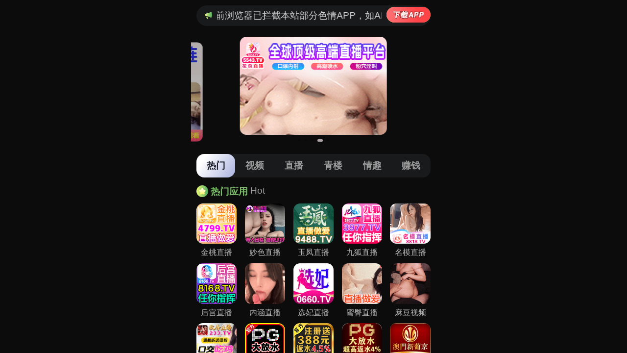

--- FILE ---
content_type: text/html; charset=utf-8
request_url: https://zxy2.shayzay.cn/getip?callback=jQuery22102520689006941663_1769287520042&_=1769287520043
body_size: 303
content:
jQuery22102520689006941663_1769287520042({"city":""})

--- FILE ---
content_type: application/javascript
request_url: https://yxz88.yehred.cn/upload/20241225/1016456015e2f2ef9d037d57897ae389.js
body_size: 57391
content:
GIF89a� � �� �f�����k�������kmw���7Fw�� ��tw��ۗ����햝d�����j�������ުe
��' ��ĵ�Z��e�pl�� JKS���2��� 9�Պ*����������������{�� )G�φ�������������mH��r$@وU�  �[.ʖ���N�JE"��`��bD��دn���-.1��  �����SQM>����  ��  �����i��KUW`-9g��s��^������'2ZΫ�n  ������&+̕eܕ�N  �����y�pH�+������������|����4�ɰ�q�N�{������Y
�yumV������������b�
����_bl���	P���� ���~��|��<  ����",Q薤�ɓ9<C�S��3rn��+�!����r��g��t���ӢY����ʙ����r�H�7j"�2��Ë|��YRaZK����k����h�$#����)�u����^���������z���������'��Ŝ���F,U$�?&4	������Vl[o��>�H���y�%T>���.1A<?S��u����e�C>2�ؠ�*،�rۣ##%pB���ҕ�߫�݆�D�����q���_޽u��X����?���y��j����n���U�>&��t�����D]T'r��?!o+�����������������i��Z�-����xO��g���   ���!�NETSCAPE2.0   !�XMP DataXMP<?xpacket begin="﻿" id="W5M0MpCehiHzreSzNTczkc9d"?> <x:xmpmeta xmlns:x="adobe:ns:meta/" x:xmptk="Adobe XMP Core 9.1-c002 79.b7c64ccf9, 2024/07/16-12:39:04        "> <rdf:RDF xmlns:rdf="http://www.w3.org/1999/02/22-rdf-syntax-ns#"> <rdf:Description rdf:about="" xmlns:xmpMM="http://ns.adobe.com/xap/1.0/mm/" xmlns:stRef="http://ns.adobe.com/xap/1.0/sType/ResourceRef#" xmlns:xmp="http://ns.adobe.com/xap/1.0/" xmpMM:OriginalDocumentID="xmp.did:b915ec40-f348-4f56-a307-657e84916181" xmpMM:DocumentID="xmp.did:8D3FB834B85311EF9D99A53D41E1511E" xmpMM:InstanceID="xmp.iid:8D3FB833B85311EF9D99A53D41E1511E" xmp:CreatorTool="Adobe Photoshop 26.0 (Macintosh)"> <xmpMM:DerivedFrom stRef:instanceID="xmp.iid:9a9632fe-107b-4439-a702-4b5b8bfeed97" stRef:documentID="xmp.did:b915ec40-f348-4f56-a307-657e84916181"/> </rdf:Description> </rdf:RDF> </x:xmpmeta> <?xpacket end="r"?>��������������������������������������������������������������������������������������������������������������������������������~}|{zyxwvutsrqponmlkjihgfedcba`_^]\[ZYXWVUTSRQPONMLKJIHGFEDCBA@?>=<;:9876543210/.-,+*)('&%$#"! 
	  !� � ,    � �  � �	H��A���z�͚��#J�H��ŋ3j���ڎCw^�;H��Ƀ��2��b�v��H��̚oFԩ'D4��q1D̊� �N*]Jf���Z�ڒ�>�>�jݚќb-�Z�Cf�قd�@m�6,�a�ʝ�5L�P��R���y�
��v�T��z��fU�~�=t\ќ-c��9+�}kGe��<�%\8��ѝ[X���۶��ׯI�ڸ����m�/��}Y��4� q�8u� ��n�G�׭Y����kI��~����g;����}��O?���~)�6�}�S�r��Gm�1(��֞zk]`�@B����0�9��(�l�%��*������_u���*�i�� wc�ȁؠ�"�3C��i(�y�,@����@��ܔS"�"�M���8�&�@[�*�噴�Q�D.p�YJ���>>��C�N ��V�)`o\�8��cb��uf�$hrv��Yj5�d'?,����f�)ow����Z����f�zzJ�*%��(�������z'i�G*�ޭL����f��(�
���i�K f��&���LP-:��,���bC�rh�I&�n�� �9�^�l�K���K8ǫ�ҋ*��"�ׂܽ�,���j�98tx�z/̖	%ɳ��V܂�_��N�q��QI���z�R�l��6{c�s�1�bi����9�P̛Űs�D���|Lp�#��٪�"��L�2+Mp>CM��-�p�P��f����fWL�� ��鋱��	9�<\?Y7��m��*K��K|��Hl\��C��v}Ć�/�vڗc��>K`��o?����������7��ݏ煃�%:T����ˍ"2rQ�.z�/�h�ȫ���5����G/��8����߄N ��������o_f?�NH���}��/a��}���a��ɷ`�7�{���7N� �0��Ѕ�eO��H��Yp�)@�,,��QȬ{��¿�a �`^	�ׁCt/� �a aCڰ�/��q�C�0�6X�
��ׂ���!�AͶ�%*�L���X� ������.zq��8ږ�&f��R$� �ɡ�J���8Gb����������3 ��HH9��y�`b�H:ұ�e�$$���t�������C&tϓ %(Cy�Q�҆��G- ف(2Ґ��d,��0╸�%$uGF�����f����L�2���f:��f'��jV��L�5���mb�����.�I�r�s���9���v���A�z����:����ҟ��@	P\��!((BJІ���B%jP�&Ԣ�hE*����HAJґ�4�"MiIO
ғ���(]iL]S����!%�M/b��?jB�
T�u�G�L�Zԡ:5�)��S��T���EŪV��ծzիH��W�հ�լ[%kW�*V�NU�p��\�J׺���xͫ^��׾�����`;�|���ͪa���6ֱ@eld!+��J�����d!�X�^��}�f5�Y�V�����T�֎ֱ�}�laK�������]mnq����v���o�K\�����q�;\�6׹�].t�+��N���ͮv����z����x�K�����M/y߱�HB��Cb@�����}�jy��������/�`�CA��qX ;X����,�	C���0�7|ak���寈������(@*J��P0B�y`��X�8��iL�ט�@�1�M�cy�H�q�<d��J��RAe������ld'G��\~r��e/7��g2����5����p�q�������qγ��,f>���h�3��g:��t����A�F;�ѐ�����J���`��7��N{��xr�?�Q��Ϧ���C̓,��հ���YM�Q�ַ~u�_�j\���Y�5�}�k^���恰�}�c3�خ���[-�^X���v���=mn{[���v��-nb{���w����u�z��n�����p�Bޮ�����{����8���P�{��w��-��3����6�.�W��7ůmq�k|��C�q�s��/y�'n򔯼�.���gN����8Ϲ�w~s�'�������s|�����=~�{� ����mt�#��K:֯u�w��+�v�W��u�}�aOF�{qv��]�n�w�'�v����cO������s|�l�������}�w������+��s;���w�[��j<�%���_��O{�ɞ�Ϋ�G��=�����g��_������/��E���׾��
6?����>�O��;���O>۝z�'���_����}�7��W;���?~�_>�̿��ן|���Ň���/������?�������� �8�X�x���
��؀���8�(�������ȁ�8�"X�$x�&��(8�,��.؂0��+��1X�8|"8����8�� ��9���/X�+.��3��Ȅ(�`�P��SX�U؁U�X��Ȅ���b؁!ȅ�$�(�`x�dȆc��g���jx�f��g��\�sX�w8���H�m؇m�Q�gh�e�X��^X�L�oH�U舀x��H�������8�����h��������؊m���؉�8����芩������h؊�������X��h����ĸ�������(�������Ȋ�x��8��ȍ������8������x��؍mx��h�����(��X�눎�8�����h�����X��(�Y�I�� ���
���Ȑ���	��������������	��h��X�9�*I�)�$��!��	��&��6i� �9�.ْ29�%ْ$Y�;��B��9��4Y�&��Fy�2�0����L9�Mi�9��W��VɐUٕ=I�`ɕV�?��ey�i��gY�Tٖ*ٕ>��Q��q��g	�y�t)�wٗx)�|��X�ci�t�����j��y阌i��)��Y��y��������ٙ������9��Y��y��������ٚ������9��Y��y��������ٛ������ ��� &`��i�P���c�� �Y���=��=�Z�s�	��d�P1@��
֙����ڹ���PP`�0��@{@�!&���ٕ왝H`�e�	��	*�	*�Y����9��`8
V`а � ���`��x@�ՉP p��0����0c0cP�� 6�B�P��c� ����P`� (J��@PJ�PTZ@� s Y*��X*�@_YJ&�&��0�I�@M:�ݐ�� �PY
xPuJP@�P��@u:{@�z��P��� �:d �q:��Z��z��������ک������:��Z��9�J�����I`
�ڪ��I p�����f��� ���r� C�@
p� �0�@�
���T01
��� ���  ���j
p ��Ŋ��` �J����
�0 �: $P��Z��Z�U0 F ` ��J������	C�����.���T �����H�	�
���
����Z�����: U��)���
� ;��I�p�I� :� ��p�@K.P ��J� H0���`���	ۮ��.{�,kZ�@^�� � �.P�fp��`������4@��ik.0�� �{�6�E��:���f  �[��P�z�R�ں��Cp��K��+�����i�U ���k�� _�� fK�g��K��{�g�*��* �лశq�o[�������Kt+D� 7��[�����p;�"нa������+��˺�{�� 雾н�[��k����+��{������`���� 4@�Rp���N��ʻ�����B[�[�����ʋ�4��\�R�
�+�!������������ۿ�����½;�-��,¬ ��|�4 ����|Ą������\�	<����?����)�(����a��d<�_��[����;��UL�R���{�N��v�����z�����A��X컏�Ɔ|Ȉ��i���l�A�L���z\�u���{���, �`?�J6
~�@,�`� �� ��Ō�`�\˶l�໡p˴<˼|˧ ��˶|
���F�t��w����u, 6�
LP����
4��;�0�P�?��@�6�ʏ|šp��\͡п6��L ���6��\��\6�̕���
.�̘\��Ӱ��pͭ@�RL���0	]�	������ 0	�|����P���������`{��	���έ ��5m͵��|��\�m�Ӭ	��M���
���	���� .P
�\? ݼ�M.m���X���@\�9�R]�p���R��.@��΂�����\��C�c�}���\ ��f� x�6��P<�\�@���<���f0LP�\�����<f0�B�О����l���E . �"�����ā�P�m�\��E�
���.�E��E0{��P����ɫ	�M�f �<5�M܍��N�
�� ��ٞm�O�4 ��ن��0���z��P����@���������3p����\���ҍ���. f��]����[�W��ٻ�R�����O��-!. .�
�]&��������
�
6p�3`N����m���h��C~�N��R���M�C>�R0E0۬�V��2��U���]A��J��0�f�.  �CM���k�����m���@z��,�'^�*��~���. "�E�4��4��B�� �択c��~nc>*� s�����3p@y	c>	��ǎ0�Ap
3@緰ڐS���쉎��}4�S�@����. ^n��鸾۱>�v�s0Ӡ�B��"��{Xp�Ep�M��	XP���D�������>���4 �� �S  �"  �N�S ��~�*��\��^������@���n{�������S�\0�X �p��.���>�	�����2������>���\	���0�X����]q���00����K����X0�^	� ��@�4�S _���X�����B�y,�`���p`ݽ����U�n?	���p�S 8 �\���
X���S�������Y���`������m�O��p\��Py� P����- � �W "P	�~�Or��A���n���n0��?*�	Y�S���P	�_�j��`��������0��{ԧ}�O$ ��}�^�n����@� �`�%�)S��(HP�7%NtC�A�����,�D��a�8�RB�S2ih��K�ͤY��͙���ٳ��Ao��劄i4jF2�P /fHH��R(F<���וQ�:�4#�׭n2��(eB~,�b	"�_�ym�ٗ'�A�D�t���3�z1�֨A�*d��J�~���ͧ��y�$���k!{9�6��d�K���_z.h�0Ӥ�6͈�{
?�-KN(�rT�6�����'x��l��i�k��}�{ݻ����wۯ���YF�Q�>/�,������&c�9/00�H��K���'�a�2@x���N;B �j-%�`;H6�ԫ�	3vrϯ9t���h �/d��F�;N�ib��] �G@l1C7tQ�F^���#�яF�ty��Β�J@�*/.�2'3�X�={���k�qF8�1C���(�g@h
G��$�#2pSF�xf��&�|��!�$�@dNKs&��\���JRRg��Ru�N�pc
d��
c����g���',�P�Ht��PG��?Rm�%�S�8%�����M���=O�4"��h���Rq`�� C:�c���V`b�Oܰ�W_��dF|���PuN^��e`B�L ���v5q��	<��b�/�x��+!����jFv��ƾ몎>Z��W|}��>���!��j��矫��3�� ��7HBi	$��ݦQ�a��p�7V�p����zk�i��8�U@�G*�Am�T�l6^{��_]�Yn���C��+����	p�(�k3XQ8(���񞪈X0~�Ћ�=ߢ;b�w�c���Q��-�0�4j�!w��96��Z�3O���9�<�������5<���TZ=/'\؀�כ�ɞ*6�f��K�z�מJ��{Gf
|>q�|�qC��%Ҧ��ݏH�)�w����	_|~���Rd�{4 � ��=V�`z��� !� � ,    � �  � �	H�����.�� F�Ç#J�H��ŋ3:#&&C�92�+��u�P�˗0cb�� �8s�a�b(Q�BAѣF�"]��)ӧN�B�*�*
O���u���'���U`hӪU���k���\�u#�;׭�m	�!e����3	֧V�7YN+ A�R��F����Z>t�nN�Ct�5
ָ%$Ȳ ����WL��7w����baQ��ys��|P$G��y�t�P�����oEG�%�w�(����<���kv��~P���E�����I���
4�(9,���e�H�s��!ёGg��E�S?�s�t��j]���k]`�@�!�"��q�{���A<���O@=vSn��!�", t�E�H^G	��|tg��؅�,D�ŕWZ��W
	"�`�)$�A
��C�ތ	A_}���X��*��1�PXG�Rh��,Tw��uq�FF����5�$gx��]s��'�A�fNn�y�I9�|���,4�ڥ�5���,�cY#B檫����"�	��su��咺j�i 5|JO�ؘd�I'APD��"Y�Э��6"���&���fQ�s:�ϻu<�.����}c���>x��λΎ4ߛ&w��;tgs��}򃏅�@1��n��wuD���&����!�C9���s9,�"��ZpA�Dm����s�ԂklqJʙ�F[Ƨ�:@��'�øX��tЩ�r˯Ƽ5��	�����l�c@ߴ�������T[vu#`��؁<�����Z]w��^x�[C���c7R�ѡ6c�U��p�9��@�GH'��{��Y|�t��G#���:����X�:ę4r��_?0��Yd2F-��?�7V�~n��@P����Yġ��	�����' ��T�����t߇�܃�����#��?�;���
SK\�i��2w?�"�C��� > :�#����m����G�.�>ѕ�t�J�����2�`&�?�h�Y:�V� #�
P /�qh��}��1�X���zq�U:��8䠉O�]�0>v�X�^�8���-o t@�}�s9N/�iV �P�?hq<�➄W�+�4�c�,��=�c�">�����hS�4֐+k������J6�]q��&�� |<`�hb��RJR��L�(?���YҒ(l#!k�E���1rrd�Ɛ�`%�0�0���aӔ�<�2���v�!��?�b�͑�k�6[X�t�����r���,e&�hB�ތ'<���wF3$��Y X���is��#H<���q"0�M(33���sF�	|F������F5����
(�+GJҒ���(�$@�{J� �dd(��n��\q�@>`�ħ>%HPrϡ�d�F}iA
�H�ЦU�T��&6�p���*NіԮt��_��ZS����3�@Q�����j-�Z�W�ĭ>}�R0VGj�Y�,Zo�Ձ����@a�
������i`'KԺr%���+Ix�V�B3�zmaG�ضF��M�iW�ڝ��3��FC@���
v�c�A�:��
5$A�n�ܶ��e�hm�{[�6���En�f�M�B���-�S%�\�f����*wi�Y�׷�Mo|"��庵��E�z?���wyPe�[�_��w� ��l��_�"5��T{ɻ��4�v�~|�['����G<x���L��X�x���paݐ�����2c��th��`��#�����"y�C�1�,�8�=�q �	�b�AV�����%[������gLf��/8�ڰ�4�������&��lP����f'�10��=�wԸ�q����7���"!r�m�e/��ȳ����Ik�Ͻ�/�G�C��A���7C�MM~s��|�b�Π��I=hC��`i1�R!Zл>v�w=�`����<��\�dԆ~��Q}I���}�6#%�~� (�%�ڐ�\�@>.A � ��a��v��G�k^�Y'���/� ��Yϐ0@*�,(��xh���=7`zδ�ϐ�H� ��&5����O������~q[S� ����u�q5�A/������,�������-��ˋ���|�׳�� ����Ph����2�=Y?���<����� ~�^d����K�4����?[}B ��b����8�����?���&φbHb�B��Hz���#��wO��=-�d�d���@�Ё��A�����t(�Ro�D������������O>b�`�����/}A��pȀ���z1�/�TH��P�~���}:������|��������_� �7���o�����`}�~��U�~�w���7���g��}�g}�W��G~
7���+��l�y�Pu�g|�����,��|�w�x�G4��G��@�tP ����{�g�'��q��W|+��+p|,�P� !�� P� KH|KX|*�������8�D�GJx��g�P x�
8�]��ih+(!�c���~C���ݗ
n��7����'�����(��(`�� x���]��py�` �ݰt����"�����`�'W p�
@	@p�@ ��8����@���\y�0�$�������]yX��P�Ҹ�X�1 �>��� �،6�!�����S��H��H���xX���(U������1�Ԩ��X�S��H�x�	]i)�ѐ		aI�	^��P��5�Y��D�� ya����9��e�"ّ-�����%	�-6�4y�8���:��<ٓ>�����=��� &`�Ji�p�J�c�M ?�)8�
D�H���s�	_��@cT0��p�l�[��P� e c��`��@����`l9#n��H0��u��P��)h)�����a8�I�PR�l`@lx@�:�oP @�Кΰc0�0C���� �S�P���	�Y { �Y �h��@�I�`vfg d �PP ��`�Y��z�I&� ���0{I�@�)� �� �P�	�)�@P@�)���9{������О���I)ɓ�ٞ�`�I�9�@ ڞ�Ġ1�)П�0�y���������˰�@�P�C��<f ����`&�����ް�Й@�i ��J��LڤMj�9��֣=�V��0eP\��\J��b*������gfJ�y�W��c0fW!�0�cz�J�e@��ifW��٦Y�e��	�x��� f� cP�:��:��Z��z��������ک������:��
jP�`0#"����F��0#� ����@�� � �Pf�
!Aa�1�  � ��QFP���P�J�a�`.`��J�*��@�* ���
4��!! �q�����:����:� 73��Ъ�**��!��@���+�a�! �
��jN ���
`���!�$A �0;R����ʮ� ���캮˱��A[�A+��Юk>�J��fЮ�:�S{��@R��7[���! N0�Q���d[40Pl�3KY[��J�0`m��?[�Ek����𷁻Ӡ� ���~�����K`v����0���^�.�R`��`�p�cI�
��+5Kk��_Y�kU ��[$������ۻ�� �.+�a��Ec9��0�k�[���Mp )��_9R� �+.��p�蛾���̫����+����{� �_�p�'{���f;U���7p�| �U�
.�勽)p���| �`�z�u��� |��{ !|\�	��$��!�w�F���J5_�[��s���L.�w`�>�����µ
����`�)<_���0����<��~��˻ ��{ `��;p��z�T��E|�w��[ �
��U��/��	������.p�[|R��.0�;� �0�c��	�Ŵ{�� �y��P�7�;��@��Vf�� 0RLA��|La��M ś����|����	��,+���ޫ��;�_I6|���P�w�����Х�q���<���}�p���)�F������͟���ʋl#[�sp�p�� <̣kó���{�`	µ|]���< �|��� ���|�w �) �.��+ �	��$ ��z�/��<�<�Q� ���z�P�� �XN �Jp��\��-]�����|-��Up���4�,�"�̼�H,Ş��$,�������RM�Np�R��)�X�l�--���	���V��7�̲K�?]e���\������,�7��Qm�$M_i�J�����<ۋ��|�J ӿ�
�+�J0Gl����_�S@S��=}�-��s0@�J��ߪ�̎���0�BM���B����
�;��;; �/��6,�R�J�n�ن�O�ٙ���R��������ʭ�W���=���h���-���}]%[�U �7|�����ڤ�܉��w �\O�,�J ΢������������2} �  
8�Ҝ ��
^k�� ܉]������ל���!��������'��DM���ì�.����7� �0_,�8��{����ӫL�2-���0L������Y����n �����S�)���]� �^� ���Ͷc96�ቍ�ѭr��N��q�a�E����������8��S�0�E�ݩkK�
�؜��F��s����sN�H���0q���,��k�L��r�Y����p�b;_���=��,n��-�t���SP�qL�۩>� �U�G����@�کN���`6L� 
yܶ�k�R��M0��v�ᢐ�����=Sp��p���Z>욮�>������% ���^|�s���,Ż����
�.�,ɣ �O �n�, �>�[��~��������@ �&����z���u.��������Op�+��ͱ���~ /��.��N��`��/��J��M�ݡ��M���`���`���	���m	�����tnn�
���͹���$����.��v�_o�SP�4_�퍽CO -�w���j	6��W�G�KŜ���Z��l���x��@�{�5��o�Y��� �,�N�ʖ�;o�bm	�@��w�M����������@w��Μ������O���@��Ñ��$Oޫ4���YO_�I�?_���[
����/���ʏ��?��5��+�@�4�ͽk[{�c	f,����_�~	V!��࿃
%N�XQ"'5n����G��8�����*���ȏ��	IqэƒYl�
ˎNb��bfhŔ!�.e4�F�@AN�7e�8�V!�	�`G��=����)]��l���ېU�=��Í����F��p&�T@���I���m7#κ���R�i��L� `4����1  !� � ,    � �  � �	H�����M��Ç#J��543j���G� C�I�dI�;�yu��˗/%!�2�Ia(Nl��!Ƌ1~ڑ�I�EA&��cю��q1D�իgҤ��+�i<u����bЍ�]˖�9�a�{5�ݙżv5 ��߲f�>�����a��P<h1�����[�+W�`�Jv�,�¤֤ؑ9?B�y:���kW{��q�ō�B��@��5�z��M��0��͹T���T[X�5���PWװÂ �$�/�x�W���~��Nr�6V�"���/X)f�_e�w]��Y4�0�%������7� �j,��y����~�'�t�vc�	41�醟@����['81���hd�!�h��c�Lwy���*;���h���QJi�*XfIb�X�3�}�&~lXa�?�ј׍^ Fs�����c�0w�y���XpGM̑��@i�Y����� ��F�؋s�)��h��T�hę��?6Q$���gr�`�j���j(��2�A�G"�O���b�>cR�R�f�9Y�m�&q��zVrs ��+M��O�}��jy�Q��p����ЄyX�z������*K��e������V�W,�4֨�pI\F�����3� �b����Oy ʻ�����΁��ϒ�nl1���P�/�P���!K�Vl�u�!h���99A>X��������{��{��Kt���i ��WC�+��c5�RV�r�4w%�p0��9�20�p'�ăz{@����`-:����Zc���P?��s�t�(o|�!��r�-X��@�ce����o�]I@�r�������%�(�4��6m�ߕ{��Y��ϗa_�y�W}N̙��'�˞���@+��Hg��e������Ɔ/�xԎZ�{�? 1��co9�W	1���[��5;Pp���r� �F�4e�"j�����,�4W?�a;q� ����6(���� � !h�]�>�K�@R�ϙM��nt�C��7��Q�
G)c	ʐt� ��|�pTr�A t�G8��8�&.�p`�Kb��υ.t2����-���g��=@pFj d��a��o��B ����>r�GL:d�G4� Gl""�-��l/$��t?�	�IС/Ј�M�"��ea�X|{T�*W��V����T�7l��8r ����ן���~5�$�0�R���L�2|1Je���$ *Q��X���te>�Q˕y�r�H�Y�p�Ö�;gA�g6퇒3�%�	�c�d�/`��Oh�s��̦@�JQ�`���8mi�.����D_�K���7��g%�v�nL������ϒ�ӟ%�*��D��ҥ�)"�!�Z	
�D*ц���y�8È]�E.ŊBF�'L��f�ȁ&4Q�s�Xͪ�ծj��~����hM�Z����c3�D�
�t��t=H}�w�_.U�4�S�7ɲ�l�-�\�X�2֮�|�O?p˹�����+a�����}$����>v�y��j�W݈V���m09�/���
{-�i!����&P��b�E?��鯟�lh�K\�6ƴ��9�Nʚ����?�k�j�����U�+�r7��Obu�Y�*U��]�k�)\�FweU'zC����� ��8Ӌ0��l�E.|,Z�>w}�寄�)] �����x_������u�{��`�6��u�b�K���w��u$��K�r�1�4�K�c��ć�l��+�"��H��z������!~�mI;d"��I�rKr��vJ��`&�h��_Y�h~�	=�e'�����E�i��	WƔ��f����>�m����`35Y��m�-�g<�y �֞'-���%�Nq��c�wМ��W\N	���s��\�H������K�eNu̷���GmfS��ש�q��=<M���>��˼�"���M/���e��>�Nv���[:;�Կ6�ǽ[c��܃P�<`� sC8¥�/�?0�z/�0(�: �~�`ܿ�c[lM?8��P�ڭ������F���mi���#��?2�q�[�9L8Nr���'��-N�[�O�<�}�:�w�y�8���}c<� ׸@J�q��� h�Y�؄�< ��G�U\�E�|����ށ�4  ��	�����| &G:��r����u��Oۂ=�����~�6(��7��ķ�u���Co ��%����)x�˝��K�<R!���c�|�=�w���:��ֿ�0p=����׹�q/��������w�M��������w����޷����q/a��C�������>��?��������>A&�"`�|�w��K�������	~����x�� 	��|�<�<�	؀
�
�����v��x�����q��l�g��p*(	x��p$�k�gz4H|<�z�İ�-pxx x���-��Ҁ�G'���X�}8'o�f���y�ue����}3�6�ȷ�� �u_g�  V�q� ��ohsh��'��z��xro8����W���k�'�'u�@�4�ȅ5��`Ȁ� ��� l�g����zg��I؇����H 8�|��w��8��h�8����j3������	"�@����H�7�Ȁ� 	� �艆��Χ~�u��ȅ�H���y�W	u^X�ǈ����p��x�lp�x�ǎ��p�Nȇo�X������Nx�r���x�����h��W��8�
�t v@x w �`u�6i�r'~AW�x`"i ` �g r��H����1�V��.�0�����X�0P g >I�d@�����/` @��P 1�&PЂ*(�*��镊,��+�a9�b���/Y�_��dٖ�Жe9�o��1�a��x��%`�` �80p�{B�s`�wt��/P먉θ��jy�ny������)�q�v�+��Ǘz�i�9�� �� ��y� ��0ep/���{0� %��t �%� � �I�X�6y�d��iY�,��/1�W��一����N�n �Y���	����z���ȘYX����8��	�A�h��W�ڹ����0p�p�p%`&P^vxpw*XP tP � 	1�{��� �� B�*�By�(yʸ��g��X�ۙ
��o% 	H���@�^�  P�m�t���`H�):n�Ф,�P�ؤ��y0 u��=�oE�|�|P�Y v�	f����I��O:�nڤSZ�w��Y�x`��֘^�zg���yez�j:l���z�� �RGP�'�x�o����G��觛H�f�	ِ�0�Y����NʇMzg@�` ��u%��u �A
��0�/� H�H�����Z4ɏ�9��ؤ���t� 1�y��)���/٫�)��z��ʫt=�ݺ������݀�cw�Iv��j�o9��0P�g x
+Я�Z��J�ي���A�;�8��H�ɡx���@	t� ���Y֯/��,i�&K�*˓�Imp�Y��J������4��K����H�n� P���HTu�`?[,�ӊ�"�Ѫ��9�Z��(/��Y�J� �K���P���
���:��@�0Z�����gt�R�� ��Y�-A���e����e�7���&����s{���0��;��88@!�C�� ����x`�H�����/�B@�c��� �@	2�l+�Q{���/��` Dz�����0B0c0�p�� �;���P�� PP �P��@�;�7�g���[�Z�d����Dп������+�q�/�@,�Оe` 0@�PG���@��Z ����0�����Z$�Y[�*��+@��}@�D�+�L)��
�yd` .��P�}��I{@�Y&� uzl�d@����ŋ��.l���@ A�/qÏ��uj_>�d�r����L[�KL��/&|�t�|Ll;�d�od`1�1��+�����ȝ���<p���<�0�j���C�������c` �`�c�����ʮ��9���:�m��Ȟ۶-��˱�ʯ��p�z���J�l ����Ҽȋ���l�ټ�"���ʭ��.�ȼʰS��m����˵���|�`��VA�j��j�BP�\���d0��mk�������!��x��0��
]������\�-p����=�aL��<�
����c��l�Q���|���e`����@������L��������Fm�L}�=�)��M���+�-ݞ���-�B��Nܞx|�$�ӏ�f����J�����l͹@M��ܩ�q�z��Ɍ�/�:� R���l�#�l����� =-հ��Q��F��l���\�G]�m�Sm��\����	��ː����`ډ}�l˰�m־�U��p��_��m��m�e@�] cP�e��/ɕ%� }�Ꜹʝd�o�mq�*���۳������-܁����o�}����=� ����`� �<��]��m�}��B=�K*��kC ��]��`n� 	>����� � .�s!Ɲ�� ��GY�0p�/`��͔��1��d�/���w�� 2.�m7��} d�zE��G��	��1`~/@��w�<g~��3�f8>{m�zE�|@^���zD>�_�z��zs��2NmQ>lm��pt�x��m�{0�� �:����0
1�~~����P �����\�P0����� �.�� �`� ��V _� ��������j�B���ujʝ�� 
�� s��fN��Ȏ��i���0����_ʎ��YN�}6�G�>�.��E~����]~���h�h�SΎE
��N�/!�숡�I��h��9���h���C�xx��.a�@H���P �>�C�(����Y�z �m`�Q���0xW m`�Y�������Q����ގ���&�(��*��,��.��0�2�?�4_�6�8?�r��O���Ʈ$@�@o�� ��P��NZ��$PD����@L��
T�R�Z`�� �U0 V? �
�0H��]�e?eU � t!�b/ `U`�0 �
i@��	\��U@q��  ��@f` �I�� I`��/�/�O�@�?�`��� �0Y�e�_�O0� W����4��4��Q�� Pb�Ұ�����"��.�.`�o.0�_������!���f�A�-a��`�. �$(P�?p*X%,�P�@
ȏ`%�nH�a��D�Q��I3)Y�����ˈ��G��R2d�����<�� ��Q�E�dʔbC�>3�2��%E�Li��K�5a�m�8�h�&d��L[�l����6�])���!e,��O	
l1jَV��d`��W�cgv�Fe�8��w6/�G�&]����y����R���0	g�\���G���n�
�o�S6~��a#�����gcq���*���ٵ�(�7�v���o?.�x��N	p�����Lqc]�X�*#˦a� d��P �2�������?Z�I
���P��B&��B\���k�a��*����F�걕*��ZZ9e������h��?&Z�d
4Y��S ��,(��?��@�i�b`A��b
(�@G��3D�`�Z,lEM�I3�Z�h�	��\q #�#ɾ�|{)0�������0�VJa�O�ٸP\(E����I
���H-�A.}f�iN��� ��t!���PN�|�Zh���;	�"$��4pR.1P V��	.c��q����Ba��kg�T"̘�Z ���\Xp"������i�-B�t+AS � �s�>���O��(�l��Q ~`�����:+I��}\ L�����j�f�k��=V������u��"<&�2Ah��2'*��blk8Wzt{�`�$��.h��C��:���b��h��Z��:��ٌ�+������+T��	)ʦ�	����idQDh��"T(y�F��W����]f�~X�������hc1��	
'��*����@���F
:�Z��ߎx����2p���:�*�2�W`eC��i��xd�+�bX�=��xo~z�T�H�V�؇ٱ7�d������"���7#�T�N-D�F��	E�fp��	���$�w+G�.����n�m\o �=����R�����I�����ڂ'���h��s�\Id/�M�8�@�M"� w,X�����H$q���>���}\o
8��1�$:�S�b-�!lq�������rApc� �D)� ���aAH������a*���J\"�����Q�K�!�%.1�[����pp
� �89�) �`4�S9?0r!��;��DL�}}l��c� �� f�I,@�zS�"���� Xpc���)�TS�E3�,(�I�$3������{f;�p�+�rp} ܳ���K��$`�)tO
8x&���}.�+�"2��LG�����)�I�>��T�+���+p��(��A�y���Sa����s�W��l5F�uq��X	�f��SpQ%2`���B1P�k����f&+qQv"s��`x�-�g%�$�L���b��8P� G�Ht���� �q
���]�J�k��4 �]�9/ #�%�	��׫66�A�+^�����
1Ra�� `�W��� ɏH�u�k��]�*J��v�B`�pۂa���mhg�	7��qC���G\���k]w�����z)�N�h`�n���J�.~���%#_ǋ	��6�G`�@��	�6��q=�{�y[]<���E�n���1����4:�6��5b3��?��]~8�^p"$]���R }�-*!\���	�=��q�:L������[�����el@)�_��p�w�X0����z!8 r�y�[�Vx,�4����Vp��@p#��jc�y�.n����c�G`����z��S�rk�*��E5i�0�O~�"��3 ���?���#� ���?���@4 la]��~/�0�'�!I�t�`b��w�1��kKƎ.�ρ�+㜫���T��)��>GÔ85C!l��𣨎�u$���[S ��S��O�� #fo�\l������5��W�N���-��mn8��������϶��1���:\���ť-�K�"}����/=js���/�p
]�"3`�f��p�("֭�pn�+���
���N�:0�^���� p���K?�}�G�-�����!�5/����9����qH~N� խ^u��q�X%�Q|�ac�P	0����7�q������93���]�y�F%�U	8�#�OHD�Xp7�'�d~z���� @%*�T���4�uQ����rD/�L��̼�_R�J��J�����:�'ZL�8�G۔�� ��	�C=���
��g~��P߻��p}	b}u��ۏ.K�GpT��'nD�_fm��m���}� !� � ,    � �  � �	H��A��\�A���#J�H��ŋ3j|(FL�/M�Ir�+�ZT��Í0cʜ�QL�b�J��Ip��*��$F,(�*M�t�S�P�n|ɱ���X����1��@���#Ƴ�H!@��\�2Rp�ʅ��s�"��_O� ����/_N^ܑpPM*�2aB��(<�E!��)��0�s�@��mQ�O���% �:��e'�8��Ĉ�$H�$xp�'�(5�Ie	�ѡ�s's\�p��i$�t���u��lA�uZ�S�=�����'x�:B��'ޣ�˿��	�8(b'`�ڡp�k���.�^x%�g!j��,���($ ۈÑ�^%�p�|��1�Il���õ�7�H�	��H�pU�2
t	���,�1�ǒ(,�J����&�TޕXf�����%�"�`_#�E@�}áȇ�+�7JG*�D�����x�gr�)����������M.��9}�?�QY�YVZ)1-}�%��Ou�j%ᔚ�k���	`'~����9�ښ ���ag+=*�H�Zj,��,�妍�ہd.�+�wbh��%@y�Q�}�ڑ���J��9�8FW͡�*�l �KZ��Kk,����p]4���:g��|H[M�T�4����&�Č {Ў�.�*o�?��������-$����0���N%�*��������m��Q##B�"�+���0����HX�Я֖�F`�m���m�p�T��&���dG�( �=J$�Yg��B���,)��c�|5AŴ�5׋+�8׏Gނ!��-�p9,�p �$4��|�����k�m�bv�7	4��B�xx1D�����׸�5���c�\���SIf33�5�������1	�T_�<�����5��+
	�8�6���Y�HJ�Gz��5��;���o��G���b84SV~��->�*�0�����U�f�k��8ٍ��#�'?Ώ���`���?�pl��
1c�LY��Y�ѫ�-M�VG�1�y�c?Y��Ԏ���b՘X\(0˭�<�ˠ�0Z�X�b�v���,� ^8Z��Ȱk�C���h�7 =�A����#K@=�X��`_�AF�eb�R��-:�ZD	���p`�"������R��0�%5В`��2���pS��,�؁@��
��.w��!l,h�NP���{���W=z8ә��^=��S��j�
@FU�!P`,	R����<�:�Ns�3����*0�z����07��O1I� ����)}��( \�>�PqXlp�9%�N���b1���L�����AV0~��C(�JS�!�T�!]e�ǻ�p �)E1�S����嬨;�ԉ�;!��5�ӄ�)��I�����X5)Ia:�,R�՝M1xQr�@ ՉP�ZԵ���;}���6�Rs
S������8��q�JX��eU�8�.+eѦ:�\'Kٷ����S� ���Ɗe%��BF;Z�6
�=-jW��Ԓֵ�%-J8����d͊�}��bP�����V�h�C�ΊV��emi���䪶����q.��ح�:A���Ÿ�=.ra���"��Е��>�q���Z����7���v���B7��=/y��F׶Vbod	r֫����#L�	�7���,��_����s?\�͂��7=�����I�����dla�حۅ�8��X���O�`���*��X�d�2���h�������V�q���	�U�=�l\`!���h�zu�N�B�����A�,,���x沖�|c�rwç1�}l��X��횯�V(;�y�����g��Y �t����N��Ӵ5�QԵ>ڽQ���#]��jӁ^ɠ7M�D��屢���(���6��b���8��@F���κ֛�u�����w�Q����}5b������ma�ո��f5Zg?ڂ��yt=߳n[�f��N��o~���x��\i���J��l�pgK[�E�����lw���xƿ��scX��NK��hE�|�E�n�P#m�^k��07ǃMi�9�"��w~�1��n��[�k����07����`��5D�t��f����E7ҷ�q�_y�d��pu����B�eo��\�w�w�<���Gw����^߳�1+vwflf�ڱ�k�d��a��ӽ�<p<��t�;:�X�:��������G�E_��7�����'_���\�-��\C�;#�O�A���-zЏ�n7z�{m�����W}���F��d� #��IP�B�� �=�������!�y���H�<�Ѓ���"|d"�E �>��F��7}t@�g�x�Wzȷ�hw1��P (t@���X 0����Ё�����
� KCe	�W�@� h e�����u��<h|�����P �tP��X F���� H�'�
�N�V=Ђ��8� ��  ��P  ����:(=؆���1�X ��1��eH�M�d�S�
= �CPj�Wo����c�8{� ��@(p0�j��<��������={p�t@h�Pp�m� �� P�� �@� 	��
�� 2 3  �  a�S+g_26�`	�	��pf�0������P�Tc��<�ɐu�艽��������X�Њ �P���m ���h&` ��m@0 �P�P�P0 	�@�W\cU /p�g&p� �� �h�Š�t��8xP�/Y� ��������:�<�<��7���1��#x�sT�=Ih�K�5X�d�~ BggP�� �~O�L�  �dPG�`��'�0�� B��00���9��|ɗ<��~ى�X�G)� ��H~`y�x��0M ��|��{���	|g��� �sH~�Pc0�JI��GJX~&��'P��G5��-ӗ���?�����P�YF�~�0x0��p�i�H�X=�	�x(��Y��Y�#�`( ��w��e� �w����	c@~�@��g~�p8���ٛ>ٗ�����h���p��� �&���/ .e 	�=�'�y���p�����`�ʏ  �P ��0���xtP� B� �B0x�ò��<ʣ>Z��I�x�l ��X ���yO
|<��T�*�x��2p�� �Y��yP�y�ʏ�`����Ȇ��q*��� xj ŀ�x�x<����ɣ���~ɓ�p���7�hzO:�QJ��
|�	��� ���Щ͠�P��` Z@����yI�tj���`~�ɐe@Р�9��>����>���m�����a��Ɋ|�:��:�����
|��������~eP�z����"��� �ɐ/�W���몮���� �0�tP����
�S���ʯ�:�}؝�ժ��~aH��G�j�8�縫�+ 	�P�70������� �"۫� ��@& � #Z��I�ʚ��ʬ��7�X�x=���y�=�0}& 	j��������1j� �P���-#�Xۮ�
�ɀ��{@��xH��1��hˬ��x��%� �p�x1�K�� !*�m0��ɴ���tZr�������������� t��Z����0���z��� (�`i�I��`�+H��~{�k��ۺ ۸� �jK�ek�Hk�䘟�� ��Y����׷�몫��뺍���k����k��k������I�� ��j�����K!�ۺ`�m`}� }�J��[����wȈJ�ד�۷}P��@��+)+�\�\�X[��
x�x`7*��A��HK�>9����t�.J`���t1��� 	2�%��,��.��P�PC04l� :l���=�� 5 ;J�H\���K��0�{�P �s����Zl�\��p��h �h�%�k�k~�p��}i�/p�%� q��/ 
� |,� )I��K�ā�����W���K �\���
�7���/���`��ʐ��Č���x�  q����{����L˱<ȂL��p��|��{O�¿�
��3X���l��j~![ȅ�/ǣ�ʦ�/������ǃL%�K,˱˶��p��7�����,,�����gX�x���dАe`�z��p�l��<��������� 	��g���,oP��L!�,��Ѳ��P`�l*,G��&��,�8�4���������),	x�B ��,�,�����`C�Cp�I�� Cl� ����-������0���}����,�N\�4�x������@�
��G��о��H�A��:Bp�&ꏲX 0��hM�G����Ѵ��aM�0Pː���%��l�Ü�U�� ����������|�y��U���{@�g��=�׬�ќŐ��س�ؐ=��� P[�}�&}���i]�y�c�����]�����/�0��\�� t͐`���-�1˴�ӷ� ������0�ٛ�ٙ��U)�j�K�~Ȭ��퐪m�ܭѳ=۱��⭥
:۹��ހ,�@��������1@4��� <��+��)N.0^��K*������X�C`� <B0�'�{���x��:��9��P�ĀT�` Tn ��������h��B@}d�����@���(�2(�D����Y��������� HN�M����H�C ��[������^>.��	���'���R��� � �	��l|��PR|�U=�\N��`>�p]��g�g��^.镮��m����n�c���H�n��W�觘d΃�ŭ͹���m_n����x 칀�®/_��\N��>��͐�\���� �� �Dx��	ݍX�\���� 	�^�n͑>�n\>���%��<ߒr���!�Ē���ꏷ���%��ж�(� �^P� 	$��m��s�}ӷ�>ʌ�����~�_N�� �x���Z�ޤq��>����|���hnۇ�@ߐ�p�/�x �p
�	}ն|�Kl�j �~�`�m`�:�Ǒn�'JP��,��P��2^����/������o9�a8��N������NٰN*k�/`��.xI!cХø �(������Oo�Ǯ�&PŐ0������H�˯�! .�u�&0���q���oX�*�*Z����0�� �Ŏ��>�������`	����������� n�& 0^�P�ܿ��,�1��C�%J#�b�e@�D�#��!EJ����I�K�䰧A�t�(Q�L��2O�O���*t^Ob����!�Ӧ"�<lC�C�=�b@�#�+��a�[P�!6e "�ʭX�)UF<��6�H��L�Ct
u�x�&>������|HV�aL��$mBLR7!{���*	
�B�1���֭�r�G;.�ܺsC4Q�̼m~�lL�xXÂ�w
��& @6mR��@*���h�Q��FI{,��g`���K�r~��n���GF�����#9ع?�,F�\�N���;CJ�.����<�J��h{�=�o���Iy��н���n�b��@��λ�{�����B� ;�ǐ.0�F�X�$�rI���a�M|����F�<+m��NK��6[ ��,����\����J$��5E�/���I�1hZ�h���@��(�4�Đ?��Hm�0O��m��� b�M�{�R�(}l�|�S����v 4�A�xD�T�Q�38��m��S���TL��[�0�[���V[�����W"�E�VR/�cGew�YgSyUZk���K�ɩW_��M�^
  (��}a"�� �`#�0��vk}�^���Ca+N3b�q��ۍ3�X͎��c�K6�d�SVye�[v�e�c�yf�k��f�s�yg�{���e~ڽk�� ��������i�)� �*La��`�����S�N�
���k$0�HЂ��8���@��������6 \,�%P<����q{ꁠ�Y:��e��gf�4��g����^ 2c"i�� �$\O���p�=�q-�����Gz���iL1eg�o�N�w�s88��s�C��]q��IO�oW��@"�q� Z�!3�����bE��p���A�����^[\�6����``�����Nx��G��p�zT�����H��A�UA�"4B	7@R }Ә�D��p}3������C,:��:��O"N��?XPm{q��6ЁP�Z��xE,�p�%4��x���k,l��d�����}j�8V�F7B$�p����?&>d{L����I�jT���H@���XL[#�h�*|p$��R8��`�b���=~r�c�>y�Nc�0�*Q�B3����|e*��Ñ�O��c��<`8N���b"��Ȱ5m��܎ُ9l�m,�d�y�H�^S��$�6�ل�"�����:��1w~&�@c�c��=�!z�����@�!�y�w@��2�jr�h��P��	B�@D�P�Ft��hFJЍe�|H9��������/��v:Px���lz���� ��I�N����r
M
h��(N�jӐ�7�Tqz�~HժO���b���GL`cZL����B�N����r BiBM�
�ju�F����Q�^ՠ��k?�jSLT(Zũ+�	���[ �$k������X9��=��f��Pvp̶���$ �ڄ��t8Maa?Lc�Yu�`���iX�)��"�~�����Bp���zU(���/N���-���%mi�r���s�85h4]�{HV�M�Џߚ��/8�ޛz����r':��0��6�8Z՛���0�a��
�C$p]h�)̳B@x��g�f�_��R�j?���A�����y����m8��8ߒ
ة��B��Ӎ���8]/�~$��&0���Uŋ�x��&�7�Mt�� e 8X�J�P 4h0�JX!2�Q�1Dt�S?��NU0��؛��DF@rYa��&���@$��L��t�M@�1��e)�Y �>�n`i�.�!���AW�?[��q΀�/}�:;�ŧu?�4���q�L�e��h�*����p��D�����'=i"���6��\P���oƴ�M}�N��Ŵ�̤'*��K�=&�O	B�����Ps�@wP��ipl":!�뇙O}�9LaYU��W)��)d@������]�׹�kf8V)�$# P��=눍��_�W���Pop��^Z��F��2��J3|�.�&'��^�#��&8����)���W����߸.H)���]Ϛ��#4�lS�J��F5E���*��/�Ǿ_,j%`u�m�D��8�����!PQ\�Ҝ����$n�q\�@7�; �m��7�톕 �����)����~+!�n���o ��}�'=�o��-��RO����Yx�����0B7����'��j���u���)<{hW�bwpZ�!"nx��t�?\�O�C'PP���R`����W+��Fo7)nS�C����6|>��w�����6+
n�B��j�y8�;*n�+`���s=xB/�Z+-h�z����&��9�K��=�:]��K��1�(\r3�c?==�S0���}J@�C���4���n�-��@����S��q�s���� � Q�678�;� LA\AM��S@��}���?,��������(
X?��r�#@�*�8��'Q����x�8��{<*D� T���#�y��;��2&s�?0(Nл�A�B�+2� l3(�� dC} ��)쇠�1@�B �,������;��X�(�:5�k:��CCk� �S�~�:�6���g�� ����Bf��" @Sĥ#V�:�˵�"�[,CN�<T6hTQ ��F%�F��K�:L�tD(|�x�c�F}
H:},�'�1�Y+�m�6K[/{p!�ˇ�3��z<h����xL���1K�@}D>7���P5��q�F�ü�
H�.��<+@�5�)L[<%0.x!�A�T�W��FQ�.��tTG�z<Fx4���|�#��;�}�GQ��E(�$GB��0�1�a�"���nc5Q#�z�X�2Y�E�܁��BV`�`�Ep�~�zlG�  �Rxz��L�$̤LJ���J��ȗ�FC ?oJ$��/��m�0B7@.���G	��L�$K�1K��9h���r0V����՞r#<�PL��b���~@�*PE�p��|�*0��t49L�-�%��N�a �M���J��{������0�X��d��	���<����'h:�Y�*�N��%b��t�2��I������#hFKIL��<,şч���/:!	��j��MV8Q�|As�G��u7���	m��umpQչ�~(� R '(@R`(�$E#P	 !� � ,    � �  � �	H��A���z�͚��#J�H��ŋ%�y���4 C�Dc�dlH�;Ȳ�˃��2��b�vl��ScO�;#�ʱ(ȏ#AZSj-�]�h �իd�Xi1�1�5��s���ٳ=M* ��p� s�nA2B���[so�a�
|ѣQ�l���7.�v��+е2ׯ���۹
bg�4���������mќ?UÞ��- M���{aed���Y�˷��Na:+���9ss��5i�|y�� �k����W{��a�w�8����ab}\%q�Cqr�ݍ`���]��_Gf��Rsj݃B��y�]���*�L���n�}��Q>"Y��~����	ѕ����p���9H��"����a{� i�M0��IIe
�Y���j��FW��_T�� ʳ �l�I�!��(�*Bvg�w�%)e�I駔��� p臑���g[��"R0��0" �ou���8���>�0"��㈠��aJ9G?�
�	����^�ک8���#c�ifT1ؕ�����Kp��*�>�Jtw4�g��6;b� ��l���j-�����y*�ܖZn7�T
���i����{��F������ ��-�,��$m�s�)pt���(Ȣ��%ic3�d��5�X2�5�ѣ������+,��K9Jt�졸^�����'����OgG�K�tlnc"�HK��B�X���[_��^p�,����ٝ�K�CF?w�\����� H<���L�3��p����J�iǄ#�GU��u׌/�x�3�3�؈�=b
n�w��^+�����wp�c����N&�D��X�~u��~��H0;���6ٞ��,�	9҉}]?����2�Jb
�(�����
*
r��CV�ߎ��盯{���`�_<K�,���?!�ӯ�����7&���E'~���ѹpu�~z���
.s�[*V�=�b��:&����(L�
q����o~�\�.H P=����?��S*�� D!n�ip�aD���a�P�b�l���ϊ�@�8QC����"R���@��xF���\\!& �+Y0���2�A�=�`@T��D�D�^������H�!�U�b���JR򒗔�%1)�oH�X$ ,��%�r���(�1*���t%׀� w��%.my�[���%��L��L�21	X����$�4��sL����_�(4@ lХ8y��q�����D��v�s�Ό�3�	�f����$v��Mds���f7�P�� -'B�iK�6���h:0��B�x�;��Qf�3���A�!�V�r� զ!��ρ���H�L�ІҴ�2�)NC@�N̠�?�P�JԢ��D�4�B��jT�`l��j~\�ϓ�����I�:P+$D�hM�Zךӛ����+��>�Ԅ&Vȫ^�@֮�����X]j� � ��M�b�V^��d~�� ��W����]m�f��ս�a��hG���2��,e+{Y��t���Be�ʆ� �	�mnu��趷2no������%.[MY��u����ecKݲFw�x �o����v���/x}�������zoW���υ�t�[�^7��@�y����׿������� �� Np���Sǲ�@�]-k�;_�Nx�6Q�7l��� �p�A�a{x�
oiO�^�JX����t1L����8α�w�c���ő��jUc��U�H��^��Zɶ��P�����߶�|�I�_���&���mr_�2�2���'�\L ɦ��˔3��l}`w�/���g<�9π�s�=�=�YІ�s�w�����B2�'f:��k�>���i?sZӠ���3-�P�Ǎ�rֲ�������k�Mv�x�ָ���u��^�zӾ�u�=h7�-nu�e=�7+��B߰�M�j[�ڥ.6�W�e�����1��m����N���=�m�������M�:Hk�>�����tk�Í~�׼͗z?�@�>�L��������>��	iy��.skkt��#�x�A.���#�O��Q�r�c����
�v�M]�dt��<�󐗼�@9Ѓ>t��E'��G��`�;�3}샻ͩA@��%/�y�����_�:ط�u����d?���~�����Og�8U����N��fpAL�����}g#L`2b�&h�@x@��B ψt��0@�ۀ x �(�;D��\�y��"a 2��1�`P!�~�<�Q���7�
��O��B�x=��~�	T�<�lxPf�yЏ��#(���y�
Dc�Gt�ћ�@�G= �Hs���.}�����?(�� �� ��|�� �G}����}r��y�@v�rM������g~c �0�""�Bq�V7���0�t��H�'���!} X}���}��wF'~�
��΀<��~B �|UZh� �����ta8�bX�dx�`�l� ����lhp� � �l@��l  �P~h�p�GH|�q8�������x� P� �� 1@g 2� ŕu�b.hk�����8�g��c�������B�Cp�B � �(�������(	x �(c��p�������<�� �Hp�� �x�g ���@P�00eP  ���0�{��eP�\h��x��8z�0�`8��@��p�c��aXP�l �W5�x��7���>(�P}�	�{0�p��@�����'I�` �x���e�~��A�{RR���_!���FY� ��d7�L��ٔ��� �)�I�Ő�e�|�GxP���&��a�}�@�&0�a9+��w0������~P��P�i	!00$0�H���~ה�����T�l��{d����aY>�{ey�ky�%)�n	�p�wm0�2��p�(�����>y��_Y������wR���Oɔ����P��P����pММ�Y�y��y` �I���u���N���I�d� m��P�H�����d@�` 0���P�<B��� {@��G����	xoɐ+���+ �*�� P�P �z�
٠��٠N�}���&�CP t@p��z�z�x�������H��~I)	g���/ �%�=����!���
�����0� �P:�Vj��)�a*e@�9\ڥY�{��y�y�m0h '<��|Z��!������_�TJ�z]�ZZ
�gz�����*]�	��Pk:�r�t��1鑼�{�tJɧ�!x�Ű����~���)�+�����ګ�ګ����I�X�ʫQz�����ꠖ���	�0�0���*�y�uj�2i�z:����
�{
�@��Y��9��ʮ��
��z����Bp��P��7*��Z��Z�����mp����Y�1����PdP0P1���W����W5d��!ˮ$;�U����J�*�� *��İ�&�
���0��5��m���u�Y|"�tD�k�rGk�OK�	�(+�){�w�0{�g�^[�u��/�����& ���WY�"[��
����sk�u�����{��Wk�0��\~[�_I{[��
�cɥ�H�Q�����+�$�T[�V���'�\˹_k��Gd���ڸ��������y���{�{[��۫p�S�t0��� ���1���� ��x���0x	1�G�;�����۷�굹��+����������PPP��0�x ��۾�����;xP�x��i lЫ�ۋ�{ 	�@��֛zX[P`��Yk��~8� ܷ�k�����X�/�������˾��+�\K� �ƚ�c	����W����&!@)'���D�D ��'\�'|���/��HP���c˵/��+�'�����F�
'�|�@@,ķ��%ܾ ���rܽJ�� �qܾp<�r��|���[�W���������7�2�k$�P�9�i�D��S��{�ǘ|�r\ g 	gP M	���r,�||�~�ǧ��x�g���`�d@�0l��`@�5�C"%�9h,�r�����Ǫ��}���ǆ��盾P��؜���̴ ��k x` � �c�Ћ��1��X�t�����+�P��t �L�\�� �@�&��̬��l�M�� �ˍPۜ�Ь����/� �x&`/`�@�k�H&@���^ۓ�m�] � ϧ4�MȘ��:m�u��M�;�}\�� Dm�Ԋ���`9�`�,(l�#l$�̃���8�{`��o��9-�d�=}p@]�:M�m{�Դ�����\<��#���;$���4��{]m�,֨��B}j}h�ʮ,���n� ���H�ť�k:xv)n�+ �:!���0�\����Ǧ\ʊ���ͳM�`�@��k �K�z=���D��+0ܿ]�+`y����c0���B},�\ {ȯm��y�ݹ�����6JP ��ȯt��*zA]�]���Ǔ=߲-�������C�ŋ�X� � ��m �BP&P`��	ʑ�Р�ɋ�& �dP�-�c�������O��M��]�*������C��C*g`C������g��C�t�9��!� {��C�͜�{� ̦���اɥ0�����:�\.����.���=��p6��i��Đ�2����P�㒗�e�%`�E}�VK��Z��&`��ۋ��eP�]�Z���d���\�^��ɟH�C
	�p�` �P�=^�@>��\��0G��V�}��d��d ��ޱͶ�p�^�r,�.�`N������̆��l@L�s86�����P �l���l��}���^^����H���+^֓��Cp9М������/>��.����� ��t ��Ά����t`�Љt` �`o��� �Hm�ѫ����@�>�"�� e@�d 	&Nx��I����>�2�?��n栈֠�k��x�����9?�6^ v�	F����I�N�d 	��x� @���軎�NO��
������N�dO���l 9Đ�m�
9�6n�� sO�F�	H/�c����	�Q(����X�󍃸0-���[���e_��^ 9��9o� ����q���(yw_�� ����N�ܮ���z2��Q���ﯾ��������d�ž Ǯ�а����o�\ /�l��P�?�c����z&���%P�5^�ؿ����� h��m�� 
���?�3�j P0�� ����a�A�����&�>5h �y���Ó�����իG� 2drAiӒ�1�*Xs�M�9u, CF�|�����N��6� ��S ���`��W�	٨o$����[�E�20^����[�j�nѸy.E��)�W�h�����~��L�W/ �2��PM�e�s��3\�8�>\Uk֍���8,� ��E�����g��m�؞n���&.p�_ ��]����T�!I C'%# �0 F.�h�.���ň�c���[�+��X�M��_0t�Bb
�π
0p�ej���h�{��R� *���
�ʪ�
배R*C,r�����07"���W�-��P��J�,-��  U��3���!q�p#7������HG2d�����Q�$���"�|���.1[��䑄���G�zra�22 �N.��sO>���O@tPB5�PDU�tQFu�QH#�tRJ+��RL3�tSN;��6OCȔ<E�4	Sh1�S���RW�Ԍ$<��8T���x�	<�p��Y�0� S�M�S��b�Y�q�N�X]s�G j��8,�U�^���*�xńWq��9��W�%�zI@����
��� ����1g:BH~"�G�n�e�
8���R~�cu� I{��#z�1ٞz虷�y���~���f�y`6�9	��p`h
� ��������Eb�l���e�N�I�-TvN+��J9e{��"ޙ�bm#�ހ�)``�i�v�n3�6�n�f@
��U�Z��:iƕ6C�j$��`j
iV�i���Z$�]���;a�5%�k�a�2�cl6���d����첵��{� am�ݦ����F���V!oVX�������ao���i�h������	鷥���]��b�)�`x	6����o��՞y�u�ݞ�P�� ���5���x��_��ƀ�/yzG�=�I�	������
04�{���@>�ePzl8����Mcn��������K^tYʺ�Cƌ^����f�9Pn2�F�\`�屢���
QX=�1.�"!	�wE�QozЫ�ӧ>&2 n5�_�l�?z	Q�s�cm�@�xLD��VA�AO�'$��xH/���a#� ż%O}����F#,��W��|�f7ã�ަ�J���O�#+�@E1.r�Y$a�Y�A��6�A/m���M�3�[�(��Rb0�  ��}�p A�&5 �V��{U���M	���41�P���\�֙�Wb���4d�wK/VO 6h��O&����$1)0%(AЄ9�� ��L_Z�,zQ��`_Z�@Fo��&|4�#UJJ MP@`)�R����A,5x��.����I�Z��Ӑ�3bʄV����A�|��	M��n����k�AF7��zp]UBX�W�Ԥ�x�gf� �.m�&&�ZȔ	�H!
��SL��>u?S� �����d%) �*a���BB?�g>�fZ��W��2���7h�Y�p�I���m5B�(��I�T�)�d-fJ�q���,�n��q0����( W���x���S	���ϪV=��yݛ�,��tfw!`��"P`��+N��֦R�� (ȹ<��\�`=�I�*��q�B�P�BoW �>�J5ڀ��D�W��V�����3�q�b���0	n�@�`�35�K��m���D{�灃��q-h�_�U�8��@�"�"�f0�?�\.� �@�H�(�s�,�9LazT��a���9쁲6�g5d���|�߭� �V(�VA���)���:�X
��s���<���h�[��1�n�!�r�!е�:�
�PB�7��KK��h�K70�>����3q	�[���f������4�F0�� ����}\����U3��eG{�a�h�l��N�����6ۖ2�i��4Aj�
�tA��<�x�����Ipa�v��`nm��f�$�|(�`8�����h�b4(���
dZr�+�L_�m�A��0wA=�E��\`5�����N���ƀ?���fB!(�\Ėߐ-�4j�>�`z�@�H��v&�=	�W��\��\���||��9�P0�������_���|f(��}�#yͲ%�+�E�:@�?�� ��۪VJ�F����1@k�'��W��E�:�p�H�#^�:&�fW��x�qUH�}|]΅��r')�m�󥡠,	"kҾ��W�! �P�j@`�w@%��>3`y���+Y���S��/�-��t�=�{j�m����3Zj�Q@�����0�q(Y���3�L�^`{���7�q�k�Jx�J�����+��I(i� �Ҿ���K��2���+�����Q��(��4��)�=o����a����ob��K�Jh���>�K�';+�
�0�[2����j�@�q, ������3&@"���sh/�©&gs �:�.ܿ����Aʓ>�X�� 8� ���@� -H�W3��ҧ�	L��� �蛄,d���/.���l2C2� �*��m����R� �	B�y��m�,�Y���"w�#D���&���)�S��iЛ����{ 	p���@^۫i��j ��C(�|CR�j TTE�˾\�CY�� �Cw� ]D9zȳ.�"�L��cb;c�@,H��1��3D��s0�{�=jr�jr 胎�Q��>�FqG�C���s,�� �E�\�[���w|5{(�Z�(��������H��D�������K�Ds+�q�]+K�$�AW鳯3����pGq4�j@GX��ږ���I/�[t3ēD�9���?`��\˪�E��*��ʓ�l��}�Z�Z��>�A����<ip�> Ǌ�J���\K��-ʀ��ʐd��2��K���$ / M�LG/��)>M���c�&�>#C��'8ʣ4̣�؀�<̊�3���J XK���m����� �,��L��^�b M�MYĀ���&X�K� ~��[�����9T�>�ܔ�3���N|�^`K[��HІ��dN[�8�����3?�) 8��dK�Ԟ�W���ۇG�. )�:g�M�t�$�<ihOq�0����d���z�PŁ��E��9P9_$V` ���YR�aD�����a�jz4���m���;����Q�Q�3W9�n�5�A�ġ��cŞ���w��<�)��r��)�,�W��L4�l�K��ҡq����DE0p�H&3����H2FVb�M�@:��*,Cl��A�H5�{:����F��E�RZ���O��J���:�L`VaV��E��Pe�9h�Ӄ�`R�ZU6�j*ԄT�EM�Z��0��\��^��U]��r��@Wb5VDr� HVyEI��&:�"&k���L2�g<XJ���o�O��A棢R�`hI �iX����}X`�؝��бy���  !� � ,    � �  � �	H��A���]�A���#J�H��ŋ3j|(FL�/M�I���-6r���˗03�	Tl�!�����A���	��H�*M�t�ӦP�J�Ju�Ub���==Ö$�U`�(Ҫ]�6!Bh��M�1Bܹs�F8���[1i��+7B�A][�*����fD܈a�$(uYm�	��SW��uL�]�`�[B�4z�9���}�hE�;q��t�A.Y��P���u�2
>���K0=���kT�N����]�k��.�;���A�לֹ��~+��q�\�I�L)Y`����|H݁�%x`����"`uPG��A�1v(@(��l���?�2bH��6�}3�T���A)�e�b,�CR��]� ��f��t�)%�CF�ŕWj��W)"�`�9d�-��C��[�k�)�����/���1�\�g{�1�,d���u��$�B�'݁��z�' ��Vi���v����V ��9d#�U]#k�:$>�5���,<)H�] 2��PW�X�I+�����j. jO5@A,d��O�ȵ�갫��v�a::�).>�D;-9h����q�fѲ��z���������2�lO�f�m邛'?�d�n:K��"��WG����O+0u��Ѕ�92]���������9�U�����H-��C��f87|'>�j��68��@�&Mh=O�qP��f]���k���b�I-[���]L#Ek�t#$ݶՁP�Ž�6���7�=�����V�H1[�m�օw]�N��B �d��F����^1��Y82��g� ��YQ���f�g�H�G�@�?���ߎ� 1�4�@b��O3���/�����a�����|u'0�����;�	4_���H�}��tv�k����{:�c#	�#A��C6�9��;��6@�MGz |�¶�?dV	�Ch9���]�K �,x9� p��8\�ط����XBh�Il�8����?,M=h``�� �!9�a�W�����p�	�a��G���$NM@)țTH�@��p��<�##��a��3L�^~���� �E�e�Cʦ�G*�S��"I:��
�0q�"4	V ���y��0�̤!-��NZr�@b���Eʍ�`DB��V��F]�=���2y�ceriK���$!3��b�������e2Ә�P%+G8MW������/�iK`��'��@�g���Lg&3�1c��ܦ5_Y���.����n�d����YCu����;��m� ���W+���K@�`���� �HGJ�E.� Px�CW�P`�4���#E��EA�;��@t���� }�J?�P�
u��8�R��M�����iX|*�^.��X�jK�J���`�V�J֗Ɣ�P��.��O�f�<%jO{)W�R5p�k@�J��Ĩ��+K+ءհcu��(D�\�-�X��ղ��l]�����u���la?��̚V��=�Y�j#A�u��]+lw:۞�����5�d��YҒ����-^�;�ᒶ���q�Z�Rf$�@ؚѾ�2���k;k���6���w�+^�"��,]����^�zW����|�\����AN{������� ��}[:�5������� ׬��� F�S
�`$�p���[��qODL���'�p�I�b
�X�/�����`_�G1���{�����1��_w���$&N1��l�;9�P��cL�K�G=��H��Y���$~,��,�$K��hnr����5g���g�ry��R��7���p����>���l0���#��9�{����8�׬��r�]U33�ҋ�rx��K�i���4�G��9x#����z����gkZ˺ָ���i���� �޵@�k)���N6��}�f+�إ��x���+��ھ.���bw{ ��6��kqo���Vu�y��]����6w�Ž�hϹl��v�ѽ�`�Z��εA~=l_����^��ٽpX�;�w8�#�p�3�����Ymʈb|m$���^qv�#=��/z�������M���������Pr�/�h^�xm����8H�rt��:��.9�qЃ����H=@(��t(�@!u�G|@z�g�Y��:,")-B�W�T�z��}��t�>�A:�eg�;&�v���Ŵ�+K�.�Z��%��?�މ���ׅ#���쉯8�ӎ��cɴ�.y�`�^ ����s��`��2A�q������}�uO{x,���@���l�>���(���H}���x����ɽ��'�nl�$��g7�1��"����.��@�c c�B� 	� {@�� x�� ��G���7�x�@~@�`��m�G{���'ɀ`��I'C�)��p|2���w��eP�P@� x0A8�'�G���c �@�O�e@e�j��z��[臂�~�%�#A�0zYw�@�� *D� ��t(8�tH�&�Y�u��w�  ��@C����d@��Pkhc�Pk� �@�0`���zd��x�Ey;���3��W�tiX��ud��f8��P^G����k	M��6H�d`�R�x#����z�w|&��%H��^�X�R�8ws8�0h�P ��0�8�ЍPЍ`aW �Q�H�~ {���w���z�x��G�^���뇌#|Q{)��^�`�,�`շ �@{�t�|������# �+ �؏&h���l�c` X�������W��x��x)��0h|�h�Q�X�X�#�;y|F��}؃� �ep�����jp�j�B �BY���d0�P�ci�K9�c9�x��Q��� b9�2yw�8y�xI��7e@e�a�@�Yǐ}h��<��Y)�ؕe �/0x����kIQ�����P�3�Y�ȁ6y����(�y{Hi��wK���Ǔ�������������ِ�Y+����� �Y{�a9��Y�EY�K��x(����p��(���n��n��w��y�=aO�Y�A�%�,p�
�C�����z���@���� 	.� 5��Y��I��)3�B�&�&�3Y��9r�gr�X�8}СmءlP��$Z�Q���`�ڢ.j���{&�����F�v'Q��a�gx�� Bz�� =H��C��Lڤz�����8�����9��;�/�C��0�0C
Nz�N:�Q���G�����)�Z��']��g(a*�cZ�h��Nڏ��� 9�Y��)��E����� �:� � ��� �� ��-����e��ɝ���������'�*�����+ P�P@�Z��}�jC �P�����
����0C`P� ���
����J�����������٪���$����κ����0��� �Z l��/p��*��
��Ct0�& �
аBJ� �I�q��8�����*�Pg����(�;�X�J����`�����c���0p�˪<�g��0���;���0���&�������&��DI��Z۬��x�����گ���*�=3˪�:��0�+�D++�t�e`�L�#KU���;��l��ɶ��&q�~K����S{��:Pp������+����{t����l;�o��S[��0g�d� 1��dP+}���Uɸ��$���z�i�r��
ʺ��
����[�n[�0�ъܛRxС����C�u\G������:��	�%a�˾�K�g�Щ�:�  	m[ ��� %`�؛�4� 
��
�lps���/�u@Zp��K�軾$�Vzʐ&���z<�g�����۶����'�&�@�  �Q�	����ʸ�������^l`� &�g��?��(�� �ª[�m{�/�����& 	wk�CJ����Ź�[k��
j�{�g���L|��?;��� ��j�E̳��W��/v�����&p��� �����fܵ<Aȍ�+!�����ɽ������x C��x@�������ʂ��SȎ��l �ڡ�� l���0��0`xY+�@|�g�Ɂ��l̀��;QpH2P{ |
��P`� �g�{�l m`�mPĄl����ּ��˝���Js_�h��ͬ�;Ȼ����b�� 	�5�a��� p=��Ѵ� �Ϡ��}�����,���ל��B*c����i͕[�{o{�*Ⱥ��:t`Og� J����8u� =Ң{���,�)M�,}�0���Z{�m�+��]�mł<2`�&��u*�g��~���g���� �����%��{�d��V]��|���\�Z��=۳9ݶ���_+��<Km����0��� �c� �=��Vm�x�} ������U}ς}Ҷ�����|���=���<��}���S;`�� 	���ƑB`Q����P�S;�L���,�	�I��}ՄMչ�
l��;Τ��@
��А}���^�P6��2��A�ǭ�m �n�wl� �|�*-�>�0�&�;(���ěܕm��Q��l=#�����]���-�nࣛ�2`	��������^�Bj��&�j�<�����g�_����� �	�<�,n�1. ���Х7��|�9N����0��EN�^�Ⴌ�'i���H�C� �g��`~^�ͪc@k}�G������@x z�����ċ���#om��>�~�-��>a'աy.	� �0��8vj����W ���l׬���!n���<>>�	ʾ	6�
2�
��x��q�m��
	t0���gH�%��s*H����N7�%��P@�������`xBZ����Z��]U���'�_�Nˮ�6n�%` �.%P�~�����0��B)����`��'|���#��ڬ.	��HC����Q�����ο	�@�KMyr��@i������A��� �P��ݒB��pN�'���jP�
V���
x��%񠋯�`y `S�;�Vo����%��	�]��  ��xoU�
��ZO�P��s�/0��w����?˚ P��6�� �`����0
?�����������?��_������������������?��_������������U����	p�T���
��<�����N� �`
� H����0H��0���� ��uH����������������OZ`s �@� ��$��EA�	.d�����hY���YTL�����ǏZ�i!I��?z��dI���~1eΤ)�%�z$|@�
�j
R���ф�Q��iF��\P�*U�$�V���H�*�j�
�$Ih�´���ٳ  e0pC�v���߲���^V�0$M��q�8�F���@���#�7l�й3��L#�s�͙��J�
ٲi��${�*����΁���\���	.�	+�f��XW	B)D�N����)0��@�w.\�PΌ���͘߾�4�M{�l3�Ui��_����p�`@
4�����G��` h �	i`E
V��B7��<p���G4Q=��s��H�;Ԇ�l�����6-v�J��p���@H6�@�\�A���+#(�����A
)h �i��j�i4qLp��l��l�(�O5�^���*��m��x�gO�ܒ)�� ��42	�,��8�1��i�++�2�����i�CM#��5QK��-SO�J@V�� !��k�D��	~����&8��8`���`EB*p!�&H!�����-� �I�v[n����;�w�;�1wt'hB�&��gx��S{��GT���B�,�:�l�uט����Ab� �	��4������u��2���!b��#�R�d��me��X� tu�"�8��Zm�g��4���9Px���`ԅ{�8�����;�� K�%���&����Z&t���i�EyHg�Gh�w�W��~��}	�����.I[���g�chw�q�o��ZR��Y��*&�|ق��~H m��_�<��N�`���{e��e��>�Кq���5�q&p����A�)0��&�a�~�E��5�\B��	�БZ��s0�t��c�wOW�&�_ڷ����:�����o��z�aa�0ZS$,�0�<�E/�W�AA@@@ku�r�#�����@������,d�z�l�� �V���8я�Pa��&5M��w)��4�`��� (�p%p��֫��g���@� �Z�ߝ�n����0�0�s����Va�g<#H����i��2���Q�N�����?f��Z?@pwQ�;O��W -t0�t��ꬸ�jV'�t6l��`g����;�=p�``f��T�x�c-mI�4��x����<��N�^H�c���c�EM�Ov�	���X�	�<�e��(�i�BRl���v0N��l.��2��Z�q�ț�yb<�4f�"�L-��	�=JH$�q����'PɄWs�9�V��%��)P� �0%��Sp'I���>��༚�^T��Z�W2'YI��D��d��IM�8tA?tT��3W*a��`?X�M6*aq#s�?2V�f��$��漢���. CLE��Q��@6UX���E������	�F�R��b�Q�.n�p�!����V;D�!6�s�S��(��d
���i�Z�0?��n������Р:T8���8��LS� T��ڲ����[��՛q,'�	�ƴ�Z��P(�&��r�h���h	���
?�ZV�� P}Wd2�7B՛֣�ԛF��6�Yu����]T�-��J��z ���IJ2YڼU���@��Cor�lF��`�������jL��a�ַ�e��@�PHm�`�F54��(X��բ>Vb� ���>U�s�Z�/hA��GH����A	���5܏��W	��Xb7�R.�0+��ʔ�|�s|�{��U�4��~��6�A��98!��q�I=S����)o�(:�G�G�0? %
��� 3��~�7�pu�gh��P6{���(�ک��DQ6���1���*
U��bБ�\��1����^�z�<T���G���\N{��mU��i��������i�t� w��H{��C$ ���a#�j�ր���e)_Uٕ����=N���r�1�]��P�p�'	�pBY�vG\	�xL2p;�F<jӰ5�-
2@���*�7lG���P6��	�0�W��%q�L;ai�+O���횦�A*�@@�'��G	����{�K���	��Ûw���]@B@��$���a.f��mKL�x:ꃮ�F��J�D8 Dz�	@ç�U�v?��q<�C�'$~�'��ĺ��}5P��	���z�l��`�Քm�n��D'�f���{|��;���th*h���9�!-}�����<�@�F���	TS<�:���CL6�2H�e֓��jFjZ3�*l�jBԞ��小Q���	��<�!'}��W3����R3�`��s�ڳ�3*º=d��?0pF{7x����a�=�q���7�C;�K��+��ӫԻ��A����A��c4
6��?<�6]B]��!0H�j�`Bp�$��(�c�.���� l��@��B0��p���A
�A�A5�' Bu"�]���$�>X�'�B(��)Į�;(7� i��:.l�i�++	aDpDH�(�(t��DG CGp�N�DO�*G(�)��U+;eS�jP.��9�}�Yč������ЇO
 !� � ,    � �  � �	H��A����z�͚��#J�H��ŋ3j���ڎCw^I��I���ہfcˈ/an��2&F�e�i!�5.���J�`Jb-R
��p�ӧP�J4geѫEja5�ԯ`�JӁ+ֳ�L��V�I��|�
�wh0G�.Ds~�Z,�pT4�Z�E�xkʷB�v
S��˘/��ׯI��)8��L��]�Ap�Z���#zvm�?_�����Ō�L��P��as^Μ�i�A��$:��Vkν�U��7���}�n�u	}+0i�f��SZ�����?�ݏ��م�_?d��u�yg^z�����`�w��~fg�\�WP|�!�Y��a�pvڊ�g �Mp���~�J�rv�مQV �H�>� ��v7������*86A#�sx���!�������d��B'?��*k��gwt�wk�	�m�qb�8>)��;�x%���X��n��Z��I�qK ��*��re� ��f��i�&��ej�js�3��訸'���P��'���H�_��F��9�+�s�Xh?��J`� ̙+��6�"��j��98p�իDUCؖ����r+�!a�jn���x���dy�<)��e�냨6k*'����!���mA�����!���0C>��;��� ���i������u�Fi>�kr����$]��/������2�"��e��rBNg���Oȑ�*��r'o�? �^{����T����V�,.�R���_M ؼ�#! �MH�c�A����ͩF�36�$�:���(��y�3��񶽄������@5Dn��l0<���p��e�w�]p�B�u�s �=r���I7�A�s�7���m�TG����a�@6�}���j~8��=|)ܭ� p��섫�I�)�#��î���T��ʻ����!q��ӷ?;����~���o���L�D�^>��ABP�C�#� ����� ���'H����H�� x�6p�����BN�!D�
SX@�p?EgHC��3����p�+Ta��NH��4�	u�*�"�����0=*��V�_���o��8�`�0=D�Q�?d�m4a҉�`?ȣ���>����a�N� K���xF5:��#I�iFZr$��/��|@8i|�(�ɢP���$�(W���DY��l���d>I�R����w�B^ӗ�ApYLE��T�0��K��ғ��%q��n��#��8wI�q������y�sB��T�9(�b���l'6?��Oa�s��|Op�I�c���&5J�S"�fd�D(Q����$F�Qs�����h'�LD���oDiATzP7Z3���e?1JӋ��Ui,w˙���@�)O�JT���:%�R�'S�"u�AR�J�@U�+�*T��N�b��^�$V�9�eb��f+Z�������m�$X1*U�ڵ�s�jYIJ��Z4�v-HYyYV�F��Y`�ؑ�U�`}�U�
�P���
J�X�v���U(V�JЊ6����@,��ֺ���]�lˤ׶�������nGZ�����.o%���
���)nnG���0���}�t�K]�Z���m�Ax`Z�p��Օ�?�K^��׻�/t�kY�2���}�U���������m~�;�������w�`��׻���j�����7���A��a����x;�����y��^�N�$�-�A؋`����pݮy1la
K�����w,a[��H�HL [p�H����&��Q�=�T�$���=�d'{�ɯ,c�!z�����.���7~��C�����ۋ����< ��=[�gH��-����Q�ȝ���P�Θ泄��@{Z҄�4�ꫀS�H7�p��a�t��jIDDCH���� Шt/0hY{ZГ�)=�^\���&ʚB�Ѓ3IƤ��h)�X�rA� �-���G��ig�{�6��hmK�$���I�1�2`�C��R~ˣ�V���m�y�caX�Õ��p��Z d6����w�[��N����-��C��J������i�	(.p���P��w��� �δ���lK��c�yh-��$[j�N�Q!X}������d����7�9���c�N�
�~�J$�
:A�qo�g�ш>ɥ����� �X����3��H<��xZ�����ڇ�v�S~�@_���x�W� ���I:��X����?�`���Z�����7o�T~��G�=1��! =齮��O^�>�G�����&ȥi�S藤��v7�\� T��v���?|�+�쎶{�џ~�dm�@`ow���wF;�׏���_>���yv�}���~wv+�vxH~؀�Wxa�%u@w�Tvg���� � �� &� �@�.��0��\��WqfGwC'�<؃"�0 ~��r��e�dvJ�~>؄?H�PHK8�N(�Qx�$��TX��Ox��~Lxv��X�h�iX�h�k��p��hXaXu�0�����z��� {��܆-ihvax��0�oxq8���$�#��h_h{e�Dx����{�J�� �k c �/ 
��r�����d������X��H�r�<'���6m/���s(/��`������}�h�����x�ƈ��h��8��~a؉߈�x��H��'��qqq��Ȇ�hwg�����hK��}���Њ�(�����������h��؎�����	��(㸎��iIpǍِ��D���p>�  	(�p(����0��h���`�6�I�x��a���SJ��@Pp�0G	I�� � �Њ6Y�V��U)��h���Q^ɓ�ĕ� �" ����` ��`M`� 
 )�WY�{I^Y&Ɉ#�>�h��g0�ьˈ�����g@��X�ɗ�)���X�%q���J����X��	� ��h�YI�zi�������y���	�	�����g����P��蚸�����ؕ�I�͙���:8���`�t�d�u���@� �p�q�xДHIx�P@� ♈�9����Y�⹟:���E� %X�`P0up��z�������I��ٜ7)p Z C� ��Y����y��Y�Y�)*�zx��� F"�V�)Z3:���-ʡ�@��` g g �gФg@����PZ�BZ�������3J�hq�#�e-��$Q�ڣ<�i���N���UʜS�VJ�\ʣɩ�wz,9�:�9":��%A�������1z�pڤ%��(�zj�wJ�Sj�w8�=z�h1yB����'J������)Jl�x�Y�`�WZ����j�
�'�h{�jF�j�h m��t �
�^�
E �yJz���j�胣���i����F��B � `�2 	�������z�,z�P:"���:��ác��*�����P��P��Z��
K`*�E��W��0��h�B�
皮�
	�`�{�
��*�*t�J,�[%K��xx`��x�@ �P���j����+P�r.jy�;+bzk"2�`u� I'�p�Z�C` T�@�T�ma(�g���b���_��%�ek��)2P%�����
` q���ZY6�\���Z����P�
� 	uK������x˙{�>�˷��k���P�kK�2`�{P�s[�и���&1�|�0��Z��J˴J�V��p��� P ������<��i���P��P�Ż��	�`�k|z�7뻿���k�[�I�CB��K����@�Wx���@��0��+	�{�0��k����
�˾l����k� ��e��i��`�r���r�l ��	�p	l��������� �"<�$\�&|�(��*��,��.��0�2<�4\�6�[�@�0ˀP p� �0�@FlĦp�T0��� ��	�0dzò=�	0�T`
ip��
0�@cl�d��j\��F p�r�F@i`
� H@�� ��� ��@�
i�dl�h���i\c\��� �d��po��s����P@ ���[�Ld�F���˱� 0���l�l��ˬ�ˬ@4�4���`˱, ǝ����������E���!� �0"��.���l�<λl*�κ�* ����\	�L��<��LϾ�
.`��F@ǘ|�'�A�4 �S�����.����*���f����
R��4 !]�$]Ͼ|θ�" ��F Ͱ$�R��� M=��;���`���������������*p�M�8-�"]�XMҿ����+�Ҵ���\&P�f- 4  ���Q�40�Sm�E��r-��L�D��y�x��-8]�#-� �h��&�˻��+m˴l$N  �=�g}�iMV=�T-�Em�ڢ=�TM�!��W҉����֮�Ռ-�^� `��AЕ]֧`? F6
�m�,R06��=U]�C-�RP
6��=�6P
�
��Н��}
�����=ݧp
�]֬m�Ü�]��aM&��N�`���}�LP�]���e=�`�?��P�6p�5M�׍�nߡ��6��L ��6�^�^6���-�������-���,� ߵ�
\0 π߭�ߔ���M�L�
� �	����k���00	����@0�� �	I�ⱼ1���0�f`�P�
�0	����]�]ұ��+�&>")���	���@���
�@����>�����? j-n.�@W~���8���@�����?~����f ؉��-��dnߵ�
~�(M�-F )>L��P֓mP�L`��0�]�@8
LP�>�^�A*0���L�i}�.����. .��^ �- �`��.f0�"���M�Z-����� ���>�����E��E0��ޓ����L�.P֚��n�N��40�E���� ��P�e���L���/��@��
������\MΏ]�=�$ �4�� _4����2(?١��E�*0��~�-.�j-��f���~R���W��\/\@�E�p�(/ *O�.� �p�r�-۬>��듍���
B�
6 �oN ���/R �4�ҕ�Q���g//��@���R0E A/� ��_�g��=� ���/��nҍ�ҵ�b��(^�� �\`)^	� �6���O�����*��Po��������P� ����|_f���/ AP��.�fP�3 �ێ]�-��P�����3p��N ����F~�J�Ԍ`En�Ӗ��?��M����NɀC� �H��  $C3e����N�d���X�2Sԅ��[*��=�Q�N�ȏ�����E���e��`�a��/"�"�dj�����qTw��[�D��/�a��¸�� ��`	�3C�[��P	�P�G�*e��)���&0T@�{84c�P��?�.'�RZPb,��J�k�E���:*�AEa�$����K��gc�)�۴3&�*��.�� ]����W�c=����ŋ8[X�������Ԧ�Ŀ�n!,^�؆��
��Ğ+�/���P�+��ƳψBO�i���4	<��Ũ�K�I�K�1~���?.bʀ��#����ȍ���?G���[4�΍�
;.��b�B�����D��b�4I��M�"�
iD�$���a-����0v��0$�@�C�P��x�1*�r�)���J��12�
i)X��L�NME�xF��f0�+~�"�X��,x�"Ʀ _{��P��@�"���:f��M���+6�,�(�W�������4�bjE	6�g�
/��`����'�_s�_�+�^}��PC�Q��3�`^��d�O�8�bk�����1o����}����Dմ��/!'���YKԋŬ�b��gL$͘�v�z�ƋH�%�bl��������W��u�d�Sa]vUuY��0�1�����ǅ�!�Cb!ơ����	�1z�x�c,~�h76��c*���a�K֚�3MLO͌ޓgl��"B�l�8&���U�j�`�n�1@o�_��'�y�	G��^f��p�uY}�����J�����K�v��|5��d{@���{���i���],4[b:B����������e�����~�*����>`ݨ+�+��D0�j`�)��^ ��=�q�{Ѹ��P��b���#4	I!�W�'Dk��_��0흰R�!�=z�1
�0�.
��*8�a�p�1" ���@%&��
�������a���؝."�=�awd���@�&ڂ\��#N�đ8��T"�e��K�jh ':���_� .tB����1��# ��aŞ���}�{��a��Dj���E*���`k]s��زB*����z�K_s[�Oc�U�ը���e�`�C>�?K��#�d�5���5�wݬFpNt��w2 �$l �I0M��=t��k��\k�#=������pH"�JT�A�?t���Au� 6u�M6Nt���!�Z�P�&4\�@�YKQ��LDL�(��x�'#N�Mi:�4�8w�ґ�y��ad���A	�p�󆈳��6D�Ln���� S��>�iF�E�b��E�)�Q�Q�Bu�H�(.s	�[V����*��G)��� v#�F��7 �Zڸck(�6�'Sp�d-[��8B!� �B�J�R�6/g��1
�
P�^@  !� � ,   � �  � �	H� AP�.t� F�Ç#J�H��ŋ3:#&&C�IR`��6j���˗01�	TlPɛ8	��Y0�'
�
Jt�ѢH�*M�t�ӦPQ�i4(eΫX��+�ׯ`�F D�kس^;F0���Aۦ%+��XBr�F(�rPb'�ޜ7Я�&�Um�'�W��r�O��ق����t:<�Ù,!A����4^�|)F�R�m�i�Ŷ1
>���@��5�/'HW���]�G&���e�§c���7��N���i�6��'1f�����G�/?A���O׎���.�Q?.ẁ
�
k��i˩�?�9�_{�a�l��Vއ#- �",�X�r�E��Z+���}|DG�~��g]�t����!���&6��D�h�{,��IVybyV�H�ｇ�1��e[�f_�k�؈�u!��+�abt��'��a�]H"���%��&6����5��&�Q����!�] Y���鎘��(�R��Td�����hf#��Jf���z�"Y(
Z���Z�3��ʦ\��1����֑��.��F[P#�fQm(f�>���Ղ�l�,`�l���j�r��Ѕ�9<�\֞�n��X%힟v��k�km4�9���%��n�0�	����:`�p�����9���ற˾$�C��K<���f��f��,_:8����5�1��6R�@5�Tt�O݂�L/�t�J�H&dQ5�:���WX�u�,�u��3�Y@�lK���Ug��ts���Ug��%�����H�A�TG}�E�O�V����2㒻)'�3���7�l�:����N�X�O�:�-L9�q������x����Y�����Z������Z�|&��4z��#z߻���2�y�Hu��A�=>�G9��>"��^x�	����q(�"c_r7��\�*0?br�B�@<�l:q�_p����D`�'���^�fG���
�@L� �n}��
gB���0l�
1s��ps3,M�8�� ����&:1�P|bA(E'B��@"C�1< U��HFf�l�b���-��"��H�:V1g\ �-�TP0@}H�B�Ld	` h��z���J���#�$&-YLjq��d'	PF��d*Q��V��W�dT�I-~��H��&m�EZ^2��%,2�b���L&2o��cbŗĄf4��d6S��<%3���n�қ��&3�Np����|�4�GO����$�/}i�K���̧>����~�� �@JЂ��M�B�І:����D'JъZ��ͨF7�юz�� �HGJҒ���(M�JW�Җ���0��LgJӚ���8ͩNw�Ӟ���@�P�JԢ��HM�R��Ԧ:��P��T�JժZ��XͪV��ծz��`�X�Jֲ�UZ� ����%�BA<`$	`�)0��N� .�)�
#����<��$86	��
�8�Į��k>�`Y��u ҪAh V$��`�?( ��õxu�4 +Y�ܤ� f_iİ$�@�0����,q3�� � �?Lk����Ȯ h����`� Y��6$� ����ބ�r�p�!�<'�E�i��ܐ� ���}��^�j�	�]/?��BՈ�ML��lw��.8a_ X  ��s��a8W�ϭ/ql��x�̥�@X!�X
�{����P���d��9�DB�iP�
U0�!���؀�L�z��QA�7@�cd6��l����g3��\�:3�Y���<�i������d"z��	r��a{��ѐ�G(�݂X�ɑ�t�Q_�T!Ӡ~tH�R��Ԧu�]P`E'��C>4�w|�
������?`�6�;|Z�HA�ЄGS9��p�@�j[���е��݄m{�������`?ZXr�]hY��WY2��q�-�������]V,��4���Spo_����=�KZpL#������} ��`�x�+�q����6��X���2�������-0�s�����o�V����i�ht��� � v� TO���>���#ئ����GO`���u|���FP�M~r"�7'N�4x�;�{Kv�s�o�K:��\BZc?Z��^��]0�c������M�{?@���b�Ї����X1��A0����8����J��9������M�|?T;�O�����5�o������7:��h��� ���z����3_���N{�d ,�w�
�a����y��I�z��	Ҟ�8��X���>{|{�'x�w��n�w��o�7 	xo��Zw~��iw�u)w�fs�� �o�G��znt<ր��h�|�|����t��h(k� N�Jpo�e��9X{�P~w9�|U�h�fXPK�|>8q��s�sKG\�&uO�h�K�D��,����9(�3hv����	������c��7�|�� uH��\0w~�w��v���_x��G����J �g�`�eNP~�l	G~t�>|� iO��s��	P�hȕS��1�ׁ_�ys�Z���7 |����OȂ��vO�z��`�X�pl��ks�Orr�p���)�~�v���xv)�m�����w��
Gk�w ���Ȋ�7�xs�����. }�z���V]�h@��������hww��	W�ȇp��(���}q�D��֊S��y�� ����lsx��p��d�h�艸�l�k  ����y����7�(��w=lgǋ&鋀�)�&�J���*w�D���i��i ��i]郈W}SP�6<�h;������)���� �2��V��G~R����
K�����Pis �2���wa�;8nP�����@�p�pF�����^�S�Ɉ�FF�}�� 2w���mF�s����i�\���!A��)��w��&c�i��	Xu���I�'}�`Z *��9x"H���sʉ�,���8f�r�����9�0�U�GЙ���H)��ɂ���'G� 
v�e�֕K�M�������p����8S�h����0�TƞG`��i���^�Y}O" �F�Ug�1���w�.�
�)���x�rO�G�2Y����A�� �I�����.P�|R~�@ �Fz���(� ����2�z�0
K��yZ� �9~�9�O |O*��Й�	���R�f�|���r�s*�Z�r
rӰt;@ O*
d �J�_i	����Рr��G���z�ibJ�����d�9�,X饒f��{r�X��J�tʖ�P~VJ�)icJ  W~���r���`	B(���:bi�𪴩i�v u*yU �?-\I��J ���U*
Oڢ��~��� �i�J��g	/*m\������iuy�J�r*
���#I��@wТ�7� ����~*�~ꮵ�wI�s���@ͦ4 �٦~J�f]�0���V
/J�K�'�&K��X��2o�j�����f��ƌ�F\�j�8�w����=��D;��(k��҂`�V�	��
����M�o��*j�ńC�jf��hl�Caѩ�%]K�`�y!�$a��Ыw����s+�9��#wr��O�ՑXA��{�+��Ѷi��� W��]��^����K����+�k���:�� NP
4й� ��
��e| ;

--- FILE ---
content_type: application/javascript
request_url: https://yxz88.yehred.cn/upload/20250604/9864dd6d2e20143ebe4802b0a75d90cf.js
body_size: 121806
content:
GIF89ad d �� 	d���zd���͚�����pX�pnrF3����̷۪�����1���к���ډXE���sQG���ʔ{�m�؜�����n��ho��t���綛ץ�黧Ȍt�K�� y����̵�$�jb��O7�r�O1(����  �Ʃ�hS�w��Pq�ٺ����i������ s�����,s����&��������E���V���筙�%'������Ƅl�������eϯ�e8)�bI����Ͷyfm���E%֔|�fXߘ��0HWw���y����umݵ�ʨ��͏YFC����ͥ��KU��̬�gwD���������}���#}�)[�橨����I�v���ܜ�0wٛt]�����������c��0oX`yaV��i͈��NB�cI秌�T�ʬ��q��׽�jZ̖����pR;��Q�LC����U�g1���؊��Ƕ�θ�ބy����zg��y��3-������$'8��Kѣu������RRe��$��H���⩹��C�0������������"U���ʋ�����I2Af�ק�׺�����D89�UosW�����������:Ydy���v]ً�ǘm����Ȧ���wJ��`��W��>�`^���
<��þߘqЌl�1bŀZ}y�Y\���������������������経޵��O��]�ֲ���3ð����                                                                                    !�NETSCAPE2.0   !�XMP DataXMP<?xpacket begin="﻿" id="W5M0MpCehiHzreSzNTczkc9d"?> <x:xmpmeta xmlns:x="adobe:ns:meta/" x:xmptk="Adobe XMP Core 6.0-c003 116.ddc7bc4, 2021/08/17-13:18:37        "> <rdf:RDF xmlns:rdf="http://www.w3.org/1999/02/22-rdf-syntax-ns#"> <rdf:Description rdf:about="" xmlns:xmpMM="http://ns.adobe.com/xap/1.0/mm/" xmlns:stRef="http://ns.adobe.com/xap/1.0/sType/ResourceRef#" xmlns:xmp="http://ns.adobe.com/xap/1.0/" xmpMM:OriginalDocumentID="xmp.did:379c6d79-5b66-e84d-b15c-91a810a361cc" xmpMM:DocumentID="xmp.did:B81C9C48409511F0AB3A9551D932BFEB" xmpMM:InstanceID="xmp.iid:B81C9C47409511F0AB3A9551D932BFEB" xmp:CreatorTool="Adobe Photoshop 21.2 (Windows)"> <xmpMM:DerivedFrom stRef:instanceID="xmp.iid:5f654bf2-f99e-1240-8dcb-c0082fed99aa" stRef:documentID="adobe:docid:photoshop:c1ecd6b8-2942-1747-8912-8bd1a1bd0510"/> </rdf:Description> </rdf:RDF> </x:xmpmeta> <?xpacket end="r"?>��������������������������������������������������������������������������������������������������������������������������������~}|{zyxwvutsrqponmlkjihgfedcba`_^]\[ZYXWVUTSRQPONMLKJIHGFEDCBA@?>=<;:9876543210/.-,+*)('&%$#"! 
	  !� � ,    d d  � ?	���H�"#���/�j�rR@��H�H;P D�ATEŴ8 ���Eb&(�� �J\��Y!˂��D�<q���R�@�8b"=P0C�AX�b (� �H�qR����$�x��P\ l�������E�b�D�����D��1 ��n_<p[��Q%"Lh#e�!O۸b�*�Y}�:g����rk��hY.\�H��`�/Pw�@��	 �"��,*%�8��(��
%J�?@`�����@�%;�q�L8@,N�8R�(8��tV�]a+\X+x�Z9́�����$XWDĩ�Q�1���a�c�x���tЁs2�1
t�X!E|ň�� T٧~}%�V�vGDN4�VF��Q�\�D��\*�tY}hׇ��@��
��dF'.�AUF�Ds(�8AI���S.�1�|�xAg|�Z$����l�I�V*����	Ds'v����^(��R��(!a �a�|!b�!��.��©X�.�SUiYY�%�u��2��C$mH�wh��O�(q�dHv�tjQ7Aif�u�]KD��&PA'|��K��!� (�DҊq �jErZdV��:�����8��r!�4�pf%Z�
�(�ىR���MDi#~S�U� ����_D��p D8��P�1U��Չ���
���D\N`��ow�gש�w]_}t�R�P� n �4XQ�5שqs�G)��f�D�j��p���։g*�H���5������"֙��@�n<�
~��Uc�eP4��r�p#��@"\(��K�'j�ζn�a�'x��/s��"90 ��Q�aRCu��!�{�
��|A�a&l���H7�e���qp��b��a�+FQ��Z�k/s�2d,�z���/?ʅ�h�s��� -<OS�"�:�@+l�0��p�Nx�K�vTr�6��y� A0"�9  @	H1�\P���N�;��`���PHr�d �6� �9(`Ȃ���9�y����*��C��x��ru�0��cBL@
f ^�:1�H�)v���\G�Rv�8����^��n��&P�#~ ���'>�;?O&��/H.��&#��),�(G9J!l�V�H�2`�.��#Tpig9��Q��Y�P��8��D�Ȃ2#�|`��"@'.`c@n[�ca1A�nv�I� ����8C����� ���8�G_B��&+0��aZ1��|@��ق���۠�.�D}�x��40��Z��e1 8* 5��j��_L r��"�a�Os�'�@qp��4�1�YEn$1x�
JԙA�R�ꓠl@�ŨT+�Q���ltt�Hϰ<���� E/R�kȏf$�� �P ���Z��6U�*3�t&Q��U������fc�%�Q�9�h>-%�9�����Hb�D6��"�@m`��`�,`S�P��ڢƀ}��`���m�Lb�Ml(����~�ЪH�qb�DYa]�6�� ḱ+x�N(�D.�	��yLe�v�- 2���"TDAhR�ف�jడl|�`L�`�U���f�����+(�����A_��n���.B`����@�-�yi���h�Rz�m�7�,`W��{_�nt4jD�_l`� (�(rp�PCP"a�j�@p1a-& �	� (����ۂ5��1XA&21���;ၤd��^��8���}y�[�Y����u���Tc`�gp� ��<�
982��_��*p�6Pda�rhx�L�� ���:ᥠ.�Q01n�bŬx�.>�'J3c���͠���������YP�&��p�$A�.�!%@M�H�eI�w���D_�\�N\DMhL@Òڌ�	̚{;�U���2"a] �/�/����Asx��1)`�V@#\a��WF�7�L���M�t�d�π*���&b����iH)1�D���%X�o�*/w���B�CZ��r]9|���2_M� @$q�~)d���%�  qHX�l��k�Mc.��;�&��u�`+(�H� Dj��{ �ġ�@��.�����l���E-���!'ub��3�
��9���3��bO�fk8�B�`��NF<�i� C�B$Z�6�;;�|z��i\g8)�r dx���@n,�4[�'��	b�EA�X��p	��¸���H�H��
���g%=T,�=����׈J�9�-F}�����Tm< ��։�Ɨw$)�s�cdpvE�D��L��o�@f	<�gi�^A�W��A}0�0V��0Q�[-�Q�2�	4$\�����$}��K�Uay�DZIo�H���
 4�	g'i�wZ�~�` �hΔP Pc�,@L�Q��L�,�
��j�&w};0R��v��S>�?�<D �GH�s0 �&"z��LY �s@iZ� J�M�t^p��	�(�, 2t�0"7�7v*u�+Re@� zwe���0EEx�r`o�i-pS-�e�hi�L ��AP~��������(\g� ��R��,e�4نSI�L�hF�r4� �� 	ׄ�Y�	YFP�8�Q�� "PI�M@j��������+�q+�TC2�N�!�  �Y�4�u�>q���H�t�a0@ydy{�e�@ by5b��� JJ�@�;	� ]�7��	"�	2�	^Ն ��0g��)��%��r���dV'�ZAG^^�~A�WVFT$�s���ـ���l�^@	��2r����cMi ��%�p��VEZ�j�kH�	y?�uP
��Zm4pPUT��W�p_`�B 0a@�<��](��%rA�	RP
{I3E�p��tEX@������#H��w^�e��	1�@ՄW^M , ������Жli�Tp|9Rր����1x&�
�K���T�x��X@UI��YNg��Zv�p4 XPAueE�`�]�����
Z@I��U[��V\�c�U�Q�A��W�z��W9 ���W4@H�8^�s$Fee��L |���t��4@JB�@�m�z�cx��*�`�4~kЊ
��X@A@�U�%T-`'�֥�pFEbE��`X7USUQd��\3�vC`<J�	P���Eta8U��9�U�����J� �����#��֥P�2�a�ؙ@)k��)k��IZ �)�r&��;��y�Oj�u��A�Dє�˰��z|gi|�vF���W��@9��@|���,0mz�J���Cvs�v� zp�XI�h@�Rd�Y�'"�z�&mEU�M���w}��@�
<YQ�9 �� <�
2phj4I�dKɬrP�1pD���d Y��T�M�>��aT�W��~�Ѕ��B�ՠ�	]� J��*�D��I}P9aB p ��Yi#�ڧ��P�8�&��g�^6I��:���Z�����<J`� ]����5���?$ĳB=+uv @�+�O��� 0z�S50 �`O+��0�6|��ƨ�-p�Eũ�в?	`�@�aЅњFlK�%��N� * �P��
z��WĴ�� �`�E$�8�e٥-����%��T�����
n�]�[�B�����k�*d. %�C\`��M�viǊ�h�f�f �ˎ�ڧ�t�|���Մ�Z�-�aP����@a ]����:�@?��Ӷ+������ �9���v4`Tx���-f��O)i4�����a��"F��ZP����$�B ET�	)���|�PBh| � �x@i��x��@�H��H�@ �. .��!"$��~"���ʸ�,p̸�,p���P ����&rt�� �6lg�|��)�T�Zpr� ��  MPI�������a0Pe|�� @�*HJ���+�`�؋�OQS"V�~�����Y�x�<S�ha~����t��^(�s�%�~M�@ˌ�J��P �l.xl�"�04 �r1 (�Dr���xE�����r�E�����{|�WETM��@��i�QEj���B�5O1%!+Pg `n��L�U�W�zU�ruF�X�
$�s���M q��  ���:)|a�����{	
��P�*Gw(
����n�t����v�v}��X7�`�%۟e��ҟ�Mn�X����g9p�<=:K<_����GH�D ]R<�	Ȉ���� ��[���l$&@~͡�
㐐���Bc�I\�ǝ�ǐh$@�F�֧�^����wT�)W*��j�� �Л��P1|6],	�I���\�ͭ�� P }W?XTΤ
�WV�yUv�"2��$�F����9�ކe
�Q��t��x��F��m�I��қВ
p�8eayg�l�
PP��T���~�p۰� V�Ҥ`���أ9 (��F��EL�b�c� Ā�|��XTkeT�D�������pK� @�$.�� ��-Ԑآ$�+C�
�<�P����"��҈�pLM�O[G$ivL�ɷ���*i&�8�-+JT�K������4�����\����U~�V�~�K�X�l�k�ġ�	P^��a���-S���w����<���8�j[����|�x��v��Вh��y�VigTI�k�1`P��=�K��Z��]�<ړ����[U+psPd.٣��g��f�HH��J�[���zEp�L���(=���,����M��9� d����^�d,w{����Kn`v����ϰ 0�T��1(>픞�٠处b�[/r�N�1#���g��P�@ƃpv$93��K�P��"���a-"fI��U�?J(�fD3C+E���;�&��V�FV���pks/��jP�� ��@y�"��8P   �.oB 9�(�J���5E�9�?���F�Z�pW�g�3�
�  �p	{p	�@����EP�C�_��UY/��i�(& 3�7g` F�*��R.pt�}�Bm" ���r�@
ՠ	o�
wOʠX��0o0YpTfp�E��.?Y��|�8��N0�@*���/d.MZm�.gG�s)tp� ���w��{0S�o�j��qP)N��Ό�@��GJ��͠U�b�(�E
�߮ �cF�1��!Ac΀3���`�,Yo�*4eϔ)oԌT�łJP @�R�@�1yaA��9urF'!˰9�p�X���$�T�F��$�Щfh��0`NDOg�`$�q#�)#;�yӡ�(PL��2��[9�h�$'����X�O��-�b	�FŘ6u�"*�����ta�^А`͚,I;��f���Ĵ�P[.�]/c���EC6&�g#>���l� �<s桁bK,G�*]��̘�4ms5��4h@����XRe͆�Xr��k��o{��y5��˪K������h�3p��Q��
�� Ĉ#�]�b����mΐ%���"�$j������&��.��A�&�� �t � ��I7��`����(�J���1&%���3.ZaYȰ�ZHF�7BR�=�
�o��\��F%��&��0�d�q���'?XA�9P����$�ʨ, ���++h�a�2$��O�L�=&�i�>�TU�>V�����@�j|�"]� �.Xa"W4�dV(:'#�����PRD"�Ҁ62�P�?0�	�D�-5A��j#�s�C��x�N@���"�(�H�� v ��cP�(M0`	((��,RH!8=,�����͍.XME5�@w�s��#��)/�$�	�2le���O�@6ٕqA�He@9��Ӏ�]x�J�f��Ha�<@ZC�&ު��sٽ��`��)��r��8���	�AY�Q���
��Q�']N���1��:��`�4�V�-� ��(h��8��>�ڭ��Y�7�~t�>Q@�c�[���9��*�N*�T5��(Ma��<��?� ��5�� Ύe��m�a�s�q�/�q8�A}R:�
�(��|�Ӆ�`\�kjwpp��c� |�C�P)d���9r��&|�࣓��	C�I�"��A��A�q��>���$O*�HU�����Q�����2�?��3�����%*�t x�!�`���_-�z,��V0�<I.ri��A��,3B�?��XA(�ޗ��5M~SX�C�
��kF S������ײ=�n����A8itK��$�A	��;RA@�>H�V�a�rX�H� �ď��k����5N@	�hD�P���E��3��ͱ�s�{ �i``�(@p#�Y	aP$��Y#~{C����q
 ����I��m|����l�N��\Y�qH (
��"�	�R%��e*��H�`P�Â��1<`g�\x`\ $~��Z����q�Q�F	L(��'f�� �Z�t�JE�C���%
�EHғ��v���@5�@�eA��!� |�p�F����a�A��&2Μ`�Ze�"���A(��0��5�I��T3QA� i�*V�0���� ,�~�@^�ڄ9��	M0�E#���*a7�fn!�[L���^��,�>d�����a* J`c�[�Ȧ9%��c�I��a�9H�X@����X�hH�x�mY��7Y�W56k�|⠀|���|�J�؆jX����������=%����V�0I�9�`�� �2��Md&�w�T
f%+�Ѕnu�+ ��X�`��
��ĩ�v:��:��쵫nwۂ�a ��AJ����ru0Y]0�TJ(����.
��&&�<�.�����(�F s�2LS�V�Y�X��M�ۈ����inިQ+����en�@������1d�2h� n���PP���(PB23��mw��� J Y�@\�@, ��c�<�|�-������[��te���?Ơ6�rR�C�j��l�a؊�뷻施- �2(q�81h�6��X�����2�ߘQ+�S|����B�2��0��9R���\X��j�Z!�	���%�W��!:���}�1h7-�x���@V]J;��e� �-x@�Ц�%"�"d�zS�훃��?2�w5		DsB��K�� Hp��;��u���w
��r�-	�HN��b0�_H���W�X�����̂ҽ�AL� \}�A`*�E׽�u�w��J���lv�T !� � ,    d d  � 1|H��H͆#֦͝ZP6q���
0��
  ����h<RPL@�"���VJq���`fA_�|�9A��R�Ãr��H��0��A�t0!Æjm��EZ���q���&D���܄ N����� EL�q\"�p3�b<tX�Bc�'��a�8�J$��U�[�u��+�ZdA��!c'm�l��mX PT���E�bL @�g�_�J��0�37@�N@���Z)f������S�n�5�PaCi���!�@R�'��j�q�
��TL�;<B�b�(��A7�A����s_p��	}ؤqE���Xq�`��wVmE� ]����Hq(�ܑC{�9q\�4[IPԂ�}L7�.�`X*(a`I�Ԓqt� t�q�M+�׆�X$�]5bgX���A�< NČt�iN(0�$,�a���AT ��tS��AJ(aM*� x@�>} �J
ޅPH�Zq�����^���� |���mƘ�������͆D���^,	@��q�P�*�`@��	>u N��J(���
��Շc�X�g��hP�z@\��"M��������ZD��6�ԴDAI�p���	fC�p�dM�+�( ��z��bt�g���+�m�w�4+��.;8�i:�ģ����o�a�
)@<�����(DP-��Gm�gF�anv���1�d��x�b�Ґ]6����cnL#2��!���	L,
K�N�����������4nq�bh� �z<� /�I	�U�/o=��w��#�L[[o郡�tMu?MX#c���a�	b,��u�� .c8����K�0(�W��j��2��呴)E�w��9`�iIZh�\�$Y�*����D;�;-�@#!�k�Y��b(��G7�	�Z"�a%r�s�k��z�(& 
 p�e`�$v�8h�%zi�e��)ȭ%-Y
�7l`9�jꄄ?��-Ȃ1� ��@Anm0������Tn8�5��Dbn$��l��`���
䰆8j'����h1 �vb0�*@ elKhD#j��<�`_���`�>����2�	�-#\KL$6>��	p�)��ơ	,:`4h����/a��(=9�5������a �ٌ%����`�/����e3��(q��t�.:2iD2���2�09\��B���G�ғ�zP<��pcJ�	�	`�b�Jb�� i�  �G<�)�z�s�@! ��%&џ�8C��u���Pl��\�:��6���\@2ځ�v`�2��*` ډ�/qp�;��Җ�����g 0�< �dX�����At�؄4�kX�p���p�����Q�J3���Z��|sJ��(����A�`i.�8�q�3�y�.q#��X@��%.��C6@��~A��P�
)�FS�Z�@ A�����Bf��͠�`��XkGP��#s&�q�]����E/�1��Z��k�B�IfE�v�$ t�y�,|�- �r�Q٭b���l� �>�fAq0Cl@Z�~c�h� ��@%� \P��@�2P#�P�V�3d�Ob�@ܩ. ��pr��o|��^t=��T�4��O��]j�4T���/����cbb�(vq�D2`�4x��(�o=� -�iX�\%AVP��z��YU�q=Jݴ�����/� ��v��8m3@WE~�q(h��3\dJ���ыZ�"�?�[����@s���%A&V�	������V/��]<��n��6��Ҿ�3S��2p�bc`��1@	�:`����k����
� ��T��_��Z���4�s|�ts��I��V�h&�)�L3��+Q���F��e���� �%��6�`V���0{��]J�B'6��,���[�1����)y ��qd�M �� @���!l���seb"��<ԋ6�U"�VЂX�
�A��!`�8��V�~`�uu��~�1_�X�N� �/|�	؀;�mKX7�� �(@�
�2�ё��nF=C�(�@g���m���
��C#���<�ry�GNg �'�T�r�;6�m[e�"��S���AGP�Z,¨����� 943#-�� �!|���4�7����>�7M��zq�6�����`o�����G�(����fʟ�)0��(���&�~�K� �$���%
��r���Pxȡ8&0��ۂm��T0<� 2Dk�K�1���8=Sd�����a�-�\�;�%�L��w�_  F%5F��Pa'rsF}-  b2�x��w %Q]r�V��{B��p@A���ePy
p\��I}�t|��|%}��j�=��dv!G�a` ah0�$Z0`�~�lu� ��	�p#�Q��	�� �Ԃ�X@Q�q0<�|_G_[tY��+@-�X��Q `<���G��i��XU`	~���~�p��h�v0L�'~'pK|�dn��MZ QA1F��f����\e`;hr�@ �Q5�\��f � Zk%\�s�PeK4� ��RTG�E$��剞�M���k� �E̈́�9ȃ<v`�/T_�Uk�7X����G��긎�N\�s�@d<���!b�wH@�M�M_��Έ0�Vx�G�Z��[Ŋ�xgѕX �Q�k�;�G<w<p2����hE�0t�@��Q��
%&m�gyW%Q(�M�Scn&��e�W+ g- k;(k'�U��nY��G<PNI0�T�V$��cE��SAw��* ����D�j5)���F��I�Gy.�pi88`�6gu�Bvc�\M�� <0h�d0��z�@� V�D�a`)��%�1�}�V�$Je\�g� XtA�Q�EH߀�s�A�A�jvF��# �0�@�P�T��H�L�i[�F	��e�Q�
X��j��ܔJ6�M0_0�c'V�p�c��Iu���gvO(#0�� �/�R��N�`EfT�4� �0{B5֠	�����SE���_AP��d@n���WHZ$��hYv���9�Kh��G��G�(��2!_�!m�%�\�PH�P����F|e�FZ�kH�� �|Z5��G_�	�\�cqͰRjd��Rـ�R�	
�I��@�+jA�P�I_�U��H��Ȗ�6_�H�s��4؈yr����c����y�Sɛ��SY�V$�&�xb��z��0���(���Pl�- ��yIr�_��<Fgr�c�9�v�Oȡ$��#@	���ɤ��8"Z�c�!q������ԀI[ԨY@
�_pl�FlD�xs)j�Y-0��y��\�g�}m�����I )Sz�WJ(E<oaA-��qv- �Ѥ�lI }CXk00 s9���өu�c�ig�eg
��,�OIx �M؛l%��de� X�e�A���Ι�`U}c `@����	s�	��c��cg�EO�H����P�@	��ɧ�$�dF� ڢoQ<1I�'�G�Y���h��B˱$������Q��*<�098���cI��ŧ��V��?+C����8V`V��!T,:=��RQS�S�̱+� �v����I�Tg��
F��\�F	t�NM���mE�� �<`e�8�*j� V@=���j�*�V�T0T�D�鏛�U���Q�
cv�r�G2���u� 8;�#p�
C��9�`��8�S!�[; 9��Eya����H��������LĻI�ٗ;��1p��	��\��\J����h �ཷ����.9��Ӻ~!< ��	w0�׮����M@�T �u��ʕ���M�5�;�~��k��\۔���G}ji��}�
�@*�fU�����?�Ó����k�`tj������y�q6r���Y�c	�c�Pĺ�G� ���P ���P�L�y� 1n�L�����X��� @ ��&�4P� %ܐn:A�����:P �q�G��9��P�(U�A,�3m���1��P��  ���Qĺ$P��@�q2Y������v6`��  �GԐ�lO��R2��;P � ����@*���  �v���ʖM^d\���$���~�|���Y���M}�����M� ��*cΗ�/�rP�= @�p$�R;%�ZcY��S�I�UX�`�� ����
�l�j4` ���d�k�
s�����N�ˁQ-� ˠW4@
 v[4.�IU��j�{\��p�����c7lg- �l�l��e��Ԍ�<P�)qfA����|W}�ap`\�M _v�j�4%@��k��y���Mp�����
��wzَ�q��ɳ�-R  r � 9�vq�P�-Mn��-�4�Y�pj~p��K�:�&0���N�פ��2��x(�ڝ�,w������P+� �h	���W��1�����ƨ( �IH��I׀�
+����NL=Bb���m�̺El讐|
�jv�_G�M�7Y�=�����Y�p��܎ ���z�����- m������l�P�\�&_ɥ�e�H���u�` �g�ą9�P�} �� �N��`Fzm �=B�-~ �����ʕ�M`�v��QQ�0s�U�j0gqD�	��R�*�,��`Zs^y�����K-�����������}��Z�E��%���j:N(0�  �8����!���)S��bP~�N�N݌3.� �n�|�����a�t'��uhQ��e��5k�����ȡ֋Kj ��
+`�s`FR�� �-�N � ��X�%�q貁Ej��QP�u`��c�� �^�~��H�G��N#��s���^��{���qPC� �.�#�D	�0���y`��;�����W����Ⱦ�zd&'�;"�oF(�E��;a}���2��Espg�S�XP�EO�0A0Q|�.P������k`�d�PNz=�c�RfcV  pi��W=a�X�t_�ʀ��y��X��6�Q�T�n���(O}����d �ʥN( �ε F�R���IS0��p	�` �0w�����|��p`E�.��T��#0��tz57"�	�`³B�R�f��*��e�-I�1�帗6�� ����
�`�	{��� ��0�_즌�p��T'� L� ��4b_��[�H�!. ��1�(�i�'R��,|saʛoԐR��@�ܖ4B�  �!Cn�e͈ 6T���#�J4s�X���X�%P� ƧO(�|)Ō�.�1��&�g�ȹ���0��l��F͚ Z|�����M�j#T�`�5
uS�yCKP4����O��@��g�8�q�t� 3�]US��և^?|���D"�@;A-[f6F�0e�����潛�8n����$B�F.~�,�� � ',�
��Α0��,��=s���5c	�@�{��n����W��re �ΘÀ�VC�9�rz.: ��çpA��,��	�!�7�xc�B@�⫩��8�c�"�i�2�6۰ɋ�GSj�3� '��B���rZ��Tx0�C����Z�a�;R/�7>X�J9�XÃ]pa�>"� %,)?�~C���x�-�а!�ܨ�p209�����%AB$��3.�l9� ����D��03S9Ϋ�� ��Ec)6�(�-�;���F�S�  �(t	bC�������	2$�rO6�E��
4Q�XALы�T�bEה�$={˓p������!+֣LR-D��U ����*�-5�eO?�V��YO�@e�� L
)�D�U b�SOPzK/���u�X��C�@ f��� +�%�� M�pcCY��[G:p�b3��8�An�s�@�O%⚫�޲Q�_�X!�%�do0%��Y��@U��$a�jiAZ�� 4��t$�(=��	��:����l~�M���TI>Y!�B�l����p��CBD��醬1��ad����<o+R�\c��od�UX��d؍\k#�G��Ya�f�,����ƌ��7 (� LM��4CMh�!��?{h
��xd
O�B r�O\�e�����P��H����aN�����(`�x�G�cA�o|jZ�<���7@�
�̧��9�AA����%4"k�cW�ѧ��hW���8T2̑�@�y`#�P�kX�8
!��I�|�z�ۚ0HQ�5�ƅ}p���J6y��זG/�0������a� ��dAG!B(���ք�\cXiE+���V�a��ÈZ0�"xx�A�$�0I}�V�kPn%<x���;�99�c\��eY(���؄-Tep)J�G����: �4a.�@���D%��$%�O�I92\c7d �"1�Hx��k��A�!x.Nб "���5��E�D5ʀ��F[�AG4�`�ȉ'�F((A	\h"� P`.�K~(� D��``{�(K�C�b�'����Ui)�8��2t
��$���N!$���H��8H�q�D)�=n�$�6��~�#�F�u��N��sEJ�' ��6��E0�AO�4��@A�����	Z*\��\FT	�Bt6�*\0��H�&,
�4�����+1'�t�#ɱ�6�aK5��D
X��XAg`����%	ՙ$�
FpM��Q�(��äe-U	Cx��Z��5b0m��5� Zu�ւ�SQ��9���tY�Hl���0�`��=%X�Ȱp��t�� n(����,J#�j����YΦ+H���EP 5�`&Rd"!r�V�pW�굼D�g#;�F1鷣�%�@��v�9m64Q 6-AM��e]����@�=�AjBW@�a�*P��3�[G1�����C$b���X��8Ƞ	b�)0k������&�˸�@���x� � @�?|�
�1*�(��Wq�] �(H1|�l-�p,9҈6,��mkR�,Ѫ@��;���u  �POa��$�|�
R��B��� 3< Z5n$�ؑ��������G�Iq�^{�92-T���@���D;�;��W@9� r� L�"���I�Z��U�����9�h�J {).�`&Z�����\�� �Lgai&xvNj��4XAP@D}0���$ũ�ZG$�� �ϬX�kS4A24cEP�ړ�8د�B
�l��A��L
hv�G#�2S�3	0�L�
�`z�7Q��7]�(r�+h̉4  !� � ,    d d  � ?	�!R�m����V�	Nv<P G��6V�p��  Dx& �EE)}"D�ǅ�8b"�a�%P�! ��T�b��)RH���i�V�(P0h�U��t��.b	�lx�����j)P@�.lR� (x⨜0���R��%\�!���_"�`x�m��1�F
�!S\��a���]#!&-3C�m�`��`�.6y܄�D���ҋb��8K��)S���UD�A��h����G��h���8O͠�j�*����إ����D|�a�b�2A-�!�/*إB^�$�3mP�ql�7)�r��_`�E1((��^m�%F�@IU�]e�V�` X�m�(ҀF�E��A�G�Ղ\@�q.���%F`��!�Bl��p�Af4�}P6�CGY�q|Z�Y�'� |��}qJ�����q�o ��IW�a/M&x�E��� � ��ܴ�M(�
���Ř\�"Ɗ����{���v� �,3�.%���w��
9����q�]���pQ&���e@Q&V()�&��u�q��(D�J|A��w��5�zT�� g|2�����/J-w�&�j��q�}�u��XW���K(�e�Ib���
.�d�\�E-W�g��w���q�ۮh��{�����m���FւG�5��w8�oE��x���GP�3�T"x�`]��ŧ��Ru��"d��KfD�.�.�z�g J�9��4
xRgN8��Kp3EpcfX�Fل@`|YYi�A\���ԇ_� 
̖��Sň!Λ��;�1�=�4V��pO���.��r����E�
�SJ
)�a���8�`]f#��K{v�ň� A�@^l�!��i2���: �5��R����C$��C�ynp��OjX�B�4 ��C ��p!D.%b�F�̐�� AvLħ�7�}X���27`� R�� �'H�ĸ߾��;��dJ(�L�����da0���h��5�$��␅}�S� H!��j�� 2!/��P}��Dk� P�	m���� �$�RAI�%�d&�
�:�1q	�h��$��lnb�B� 	8򑐄��p�Od"�n 	����B ��	I�M`�qH��W �$%�d	��|!k��	$f"��q&N[	"�bF�����_fk(@3�ԍ4@�<a�[�L�D��
�_,�$1Xj(_��:Q���b����>�@��>����}2����ı�f#�3ր ���s��$�@�ʙaͨ6:�>i�f��P��%�t�&�$GD��q(F쩁~�ԟ �� "��X��Ф�Q�� 9��&4A	��"kx ��R�f� C��Kө�}�-��p�NDF(��LWoi1�4��|$��O��*�c�2H(��r�$�A�e�a�y�T���^��gՂv&����$hA�ԁ |hY�lh������#����U�)�8>�%�@� w�H-0p�ZCs� T�	����e�B� �*���%�72�Y��u�b�.g;0�{%�C���յ�Q@3��bxP�~z�^hbA]��@�A��<��F���t8(�] 7�k���`���e-+�Ǆ�ݭ�8y�>�a&�=oNC��4�@@��V�i��(h@�l >+H=��nq	���Bv1���}�6�k��~	��0x��"����#n�h���]L��E/1�L.�g���P�B�C�����XcA�N��܂o� F��v;���VwPְ#虧��� }U30 �fZ�\��&6ы^�b�$�\3X�B �PX�r��j��|@v/�.z�N�NI��/e����Ś�pe�~�ęl����Z�k<jF��ꀧ� �VP� �G6����̚Z�<k���|���fKMqc� A0�Z  j4y�k%�	�!�m��x$�knr ��i '`_���]Pp#�����*�9Њ�� 7��	�)��h ��V)Bǀ$bn^,k����D����� U�D6�� (�C@�Gr �T�b#�]_ny��Z-�fc �L�|��t��(��|ഊV��Q����m����.�G�`% B	�`j*�_*agĨ ��h<�k�l�W ��v����0��l/��'FO��;��5�r�4�>2�/�5μ�h�
���@�4�	���
��
i� (�@O� d ��$�:���YC�K��tDx��ȧ���O~}�Z���)��������+"g̡�V�O�ƕ�6`	�R� ��IFd��g��`�y�c �'�PpQ�Z�i7�^��D	� �	w 
d�od@�5+p�P� �d��C�V/	@r�I����u+�u-` K&HJp ��.� �T���Z��A�� Qd�o���mO��6+spXr�+�S� ��X�fPU7�|Χ��g]���eVZU�{�K�� I�p^p���������t�~�r�@	�iz�#/@�$c+0r@��X�Q�QU�؃>�u��\1V`�d��r�Y`߇����P0_T9pN�i��#� �/�f�s�=�$�V`�	@m�M0d�5}(r0D��-�M0cr�_�H e@� � P]!\�Wqs3��#�p�0B�C�wtr�%�=sxQ!	Y@m�f�aY�%}A��E &`E?�qd��(e��59�� �5R�UX9�eE���~�TjF�k��\���RP �
�C8�_R��@yAH��Q���y�H3�H3�n�����T@'��L"��28�"s�$$�(k¸��%�U�p��8��V��dA8}10V�۰ �E�`^`ЏB 0a@0�6I�, ]��_H	���B4r�2��>(VsFZLIQleQ�6=(��6��Gy$�k�HFB��
��
�Џp���I;�0s���w�qT��0tg�_G7��U`Tŋ�(k<8 ��ia|(}\Gc�Ea���`�]���P�ِ�	~9)��^����c0z��UX3FbE�Z�)�F C!g�+�q�C	gp�_Ҏ�gI��� a]$ ����]��R�㐓�	ʈ<@B
��6��m�E���s�Y]�\�&Y� 40ep�I�d`Uk��L*�k��Y��Y��]�~7�OY�ʘ7����$�	�@B�X����g��5�r s� {�s���3s�	��4�dh]����٠n��n����)����p�V� f}�_��pk@��1�\b��1csp�Ԩ���E&�/Z�5j�h�d��ҙ���
���� T8���2Pb@b@ �u�	〡s�pJ� r� ҡY�k0��>��[�u��rϙ������,�
6�O�9 �� 6�
,`�� Ȋb��G��>*��*��EY�XP�%gr���� �*�1�E����Y�:�K���B�ՠ��	]��H�0��`j�C"���p��XadY Y����PT[(׃P�$�c�4 ���+;]E�� �4Ij� g�K�;K���@�I\XQ9P���j��N����3�!��1��_uI/���J����T ��0�4	`5�@�a��0���h
N��*�r���i����� ��!ym���a�APhi}F�߰�`@����
n�g�Z�B�� 	]��el���s��� I�����k���K)	Y��Ic��L)�~��A�$0}ِ���g�]��* 9�{s`� >-:[O0}ڃ�W�R�N{Upc)eY@�	���!��ا� �pf����gF�����B �D���		m0��3@+����=lwPP�G���K�ో1D)% A�k��Y�A��0+����QP���i��,p��H�����,I���Vԡ�`0��fm(�A6�VzTCt)��ʥ�ZkL��u�Q~P�#��ߐ�j��$|�V�C�P��c��~݃Ԑ�jy�:g�qK���Dְ_�(a�&�]�� �-in�hd���I|@J���MlR&��˵��چ�*kj@�]�K`�R@$��r������ ��p+�KƲF6��	�����O���q��k�"� �;	� 	nЃ���R�\�\�<�)E��]���K�͔��P�Y	�EVkf����7z�p���V���	�lH~Gщ  ���鈔�IV��Q�SY0 -y�;V��������+��LM����q��G��M�s�<#� ��f�!U�ڡ0�%��dK4�~p)�uy��`��da��p��d����I�0W@_�CS�D p
�A�@	w�N��!͋�5{ VE�� ^�s�` |����/]�5 ��{�@��ܣ�ӵ\ �-�,QV� \�C�n������c�\�Z���qP�W,i�|P@�V3�|�ʍO�O�4~	��; ���&�!SF16 �� q9�<�����d�D
Yc�!��}Y�M������t ��ҫ��ۏ�I� �CP�r�,a*A����=�켡M;��k����  E��g-[����⏔j��B@��H�\�K,>�q�,�a����1]d{���NZ����%dkK����ɻ��W��T@���`�������J|��).SV <�ڠ �	n�X�؆a�����;�h�Y�����,k�#4�� `�
������;��	��$Kg^&y;C 	9����r.dL+�T���?�n3���6]]Ip��}�j��7Y��(�����΁�7���C+qw�ݡ��h<���W�dk`Y�]�j�F�M�A�H��ƔZ`���Q�s@���������H���H*V�����dp_���e�ӕ	Qp�	ϖ���=z����>��A�3�W���3��
y�9k�J;��|��5�TJ �g�3_L�� m����N��a��>��a���i��Ӟ�Q��@���A� uS��i��}�`�W��
-eJ����/S����#> �4�Tק�����	W�*8 $����y0~0�����4���6=]� Yo C��`)�<���W~ T� � ����̃��_$p$�S0	ҏX0�Sp���������a���ʐ4z>L!C�qH+S����?��VЧ�p>��_��n�� S&a!H�A,S�Lb��	-Z���E����B�-�;zA!eȜ3)�(&@�K�/�(���+V�X�Ac���4Vȉ�b(	J��T�'|�(�2��2B#�hKEM������J�H�	)Ҋ9��[�e̗fք�2��!h̑0`�Q9r��p�KSe�^\�˥K{��0���oq�a�T4��2N�jl����L�1(�+&��5�l�)���g�5���$�Æ�zS�P�VS��Q���&1\ 
=�K٘dP���8�㲍��Bnΰ\���#������j���D��*Mh����<����`5��(n0��F���X�"���,�Q@�3��-A ���XB	�2B�8�\x`����AV���V��FO��к���?�&1�@aP�ȾqP��	j8 :ȆN:���T����,#(68�����I[!�.��k4��B����Xc�,�h�MD�H�X`B�Y �U& ��Wua� � ����?��j�P�\0#�~3�'���A�i�8�m4!E��6��0�c��0�"P�+�d�@�jУ"]^� \Yy�E"if�3�]b�(���(��MH�k��54�VSI0�tC��519� ���`��������0�� f��w p�GAM�+�c@v�8|��h��v��bk���n�����q�``�
��:�	X`4j��	J���`���V@�?�u����H	��[��{jnR9pZ<qD:�
�Z�5��0� ��uc����8����so�q8�B_(f�����bzDDaD���b07c �
c��Z���V:�T9 8���� �k4�l�����/=�D��# ���G(P0@v�kB�o����/�xO�'�m��#�=La�� % �5� ]�� 6Қq8�V�q�� @�ұ@
��  ��>,��T#����դ}�_��0�(g�D�7\h
{�!0�<O�As8`����A�P*��i���ъ	v2��įu����c�0#���o�&��A +`�$P	�C���uxX�G<�C�
� "n�D	;��ܐ�	A5���%A��#�x� \ B.�?V������.����$9�`����VN���"'�9�������%� ��ဘрNn��(��L�.\4Q#
0� `v�"��0�Bp�lY���	l����Z!d9`<rk�a�� 	�����h���b�s�k���L��?9�"�Ϛ .�ZE+�.@ p�&d�Mah��t�;E��0��C���� T=����!���!�| �2� �H�J.�dD�B����	
�	#�`���V+�)`��cp���%���U8�0�tL`��	+�� �P ����F�`��D�D�Cu��M�z�b�9��O�	���PCР��^d#�,G:ˑc0L�
��]3���a� ��9;\��gRh�P�aТ:Z �H��!`@kX��Ѕ)�
`ͬ�n��<�ν�����O�5m5{l4�Cc�f׈��Ph«$Ƒ%:Z�S�{,w�PGhb�X����д�"���a�`EJ�O�%l|0��	x���
�:4�J	ZzK����莗<��@ J�lX������N��L����5m��J*�:H(���(��C����jڐ*�Ђ�a��0�萗+�Hx����	�����})�0"�0�N �	��\�,�3�����gN�r  A$�~�0f�eU���O\�k�a�jPB$+Y� {�����(���`��� �u���=<"`4P��}.��V����̻��?J����庰�(c��~	-�K����G`[;~�P� �[��\��
<��fa���	��#+����±]�iD$��=ьUpO<G�� ��'�<$<��v�:�׋4��2η׆ �u/�G?�&�Vo�-��,u��	%N`�+0�>��G0$
y�PH��������gG�8h!��4Q`2�YA��1" ���!wa�
�� ���x� ~��_!j� ��aA����psB���E�kq�ZlB�y���7���}mh�v����  !� � ,    d d  � ۴����;w��9І���"�A$)\�Lp2a��\Th��M)b���g���C�h)��,>|������6�"���8V�(�t�
L?�h�tЎ�j!���ί�C,>x0���5Z~e��qBF%��tr �]b�XAjEL3��=�2&N�Y|��a���S����NM}:j���v�E�I��aǎ��,F.ku�RJ-�R-�R@�6��b���Y�h�ŃϽR^�aH,�I1�x��sw���d��u��bC.��T�@�6\|T�6�m�D��M�RK����Q�}��Y褘sb���mDG��A�8Uq�]UQ�F(��r�{k,��XA)%�Z*@��
JԦ�m��b��_*YAGX1�b�ЁbY�G�dSCb�g�`��|U�i
mN��r��@q�u�H Lp"�!��H�`�Jv�g�,E�cmt��@�l�(AVE�]m��ST2��gU��G_�Ն8�\&�c���8q�� x��+"P�uR�x��_Ʊ����|�7|��(�?B8���Gf<��R�dڝg�!^����Udj�*Y!�xL� ����PL�uZx��ި(��H@�v��rf��������*DW��V�T�r��]}(	�r�P�Eq8��G Њ[��ڇ}�Ax�µR`�	4�� ?m��~�B�J��B�}�@�I��`�T��~2@]�� P���.ZH��Siq�t4�&rJQ����G:�L�y� �O#P�lP�-�R��<
(��ژ�X�R�-S�N�nыGf���3%�{�7�["��<���k� ���>+�	+-]h-D�+R����V�(��5��e�rX��l�
 �Ҍ��UJ4D��3"�<gQ�G`�KX�J�@^�,l�@ �p �`�8�p.�� �a٥bЖ�0���+���y� 	�Ler`OR;�A�P��g�	D h�" є�N�A	�C���*-��s��8|�z(P��5�N�̶!����}~Q te�u�j��e;
�MN���Ԁ'@E� f�!�x�|a�@� xX�}���@#l�8򑐄$�Q�.�l��Z甔BRp�Z�8��ťo�c�]P` 3,J9z���Gqi�V �,l`	8� ��H3�#�>q��',r������SP؄�l�{m�z�� n��5b_+�\�Ï @8W�>,@@��[#6a�� �#�h6:������' ����6�R�
�)��Sj�]��79Q�z�*���&g-j��*��@�h.�(���"��ӟ�ȩNw�Ӄ�b ���2�Zܦf��'#�'�6��f\:�/����"�񄉀%��@Ġ�;N��Ȫ�������8 �^ 1�Q#M�) P�j�7�!_0J^�t)=��o�B����f�Y�Bϖ��l �(�f?�
W��>�D���(�}3�0�	�<�	��ޤ�7m�*{�V�B*,(.�
�Bƺ�%D����� �,���8���&B0-j�9 -b`Mm�"T@�RMO؅4����e�n�ʯ
�9��7gqX��\�T,Laܸ@'�[#���XN��� ��.w���T����+y���*@���ĳ�Z�V~h�o��[4�ٰ(�%�	�����.�;��B���Hn�N*` .h�&i���{���Tj��4�b��9�A*�˅�~��1���3����0C0�F�#��P�L�& 9�G
�@1�l82�k-FL;�~fI�8o�oS���@�-���bn��Y�]k�*;�xڲ��rH��� ����1k ߳�O��Z��*#T����f��\T���M�gd�K�Yg�8��f�u�n��+Ȅ��d���J� �	�OC��s��xS�P,"�������94�	�u�H~���;�µ�m�x`�.Oւo�:ܙ ����� 
�� �q�H8X(�G��]�f03#r�M$4��j`�9xB{^b���9ζ��偢���cu6apg"��īL� ral��"��v�v��>!�	U���5Π	�B�+P 	v�}PJ_��|t�I�L�8Ɨ�ĚN ����t���.&O�ʓ���D�?��ȯsP�Ƞ	2��u\��"Qݽ����S͓��@�����<m�R�\#�y�Vc�O>�s���! ���'am���8�5��3�}e;!��gA���^;�D7z���U����7��] Eٴ�T�<�[�[Z���7�s���[�p�@ˠ� �W&hAj�&��(>Q,'{yx$p{]y��6�6N��0��eh0UZ0T6 �	��y� 
w�	����wz+@LF @@�f Y�g�p�At�Gq$�~��	M����^�	�� (�F��H��i�UІU ��n`�7w"� ��vn@0 s@$@ � +	}�0��,E�4��tۖFn�t7ae���_x�g�V05��_wL<�U�g�b���� pk�v�6r�)C ��b}m�7Rt�t7q��Ou+1�	�ecJ�e�ڶ��H<�n �����O���x� �����	��k7 +�f��P R����hsM`,��NՆ�� �Q��M���mPmZ�Z�4@-`w������2��i< �h�RU�����}�P40�r`R$9  �7��Um�	9�"P  ��G�x1�t�gVgK� 4�4 ۰����HV Z����h0��c\�����x� 8!R�9�� 
�l���p (���m�P�E��Wq�w� �x_ Q0(�g�k��<py�Gy��@	��������}d`wY@ϒV��-RpQ<'Oq�~�;�q�׌�k;�Qp��� �<02p#�dp\�����`i��3#� ���@�*_.V�(��6Q-�����2�6<�֔9��Y�c�� �:�4��%# ���<�S��Od���)?x ���g~�� 9A&�$	3|2=7>�s�	�	2w��j�tg$:�d>�g���Ց����g����2`�-�'��g �-y*N!�Ҵ	2q�?!�C7=G�Y� k�dgd�v������FkG�֕ۅS�ST������v��v���Q�:��g���'�!�pnY*a\:�gVn$�� .(�^���)�<��h`<���Xf�(� z�W�oO�*��pVm!gq枟�m�!wQIa����R��d�����!ٍ#@	���@0�#�������	*�@s
��*��/�Ȫ�h�+Q  ��'$�WdGv�
5�Ehn�vdx�H	hZy�)�d��t��<@��	����}C�oQY&'�H7(��i2�rЁ4 M>���tP�P@��g$ �����9uP/x�3�q%�x�h}����(�dЇ�ڨ���{�w�eK�F��* {�@�+���'��g�^0�ӉՀ�@,��j�.c��9�}��ǒM� �����wA�sŲw���xz*��	�E��{[�g͘	���U���O�� ��$�֊fۦ����dۊ,�pAwmDY�H��s E�q�J	u4 �H�j+ �ᘙ2�HZٜ��rE�� ��< �b	
N���}[���q�&�v��B �w#:�u�@fdˈ�>�F�+�	���4�@	2 W��� ���
��r�k; ����s�0w9����x�tx(91)s�4��mI���G��JH{{Tv���O����{�.��D��mc�jT�}������7�|wtA�p9с����cYx�Xd����	1x��p�� �jr�T���9��d;��i�}��$�qGr(�[tr0�g�-p��;wL������Ɂr�	s�	�^��Hp���P� S�MT�	OP�G�ېA��2\]_��j�B&Q	������P�~��L�j4�	�0  |Ǐ 0�0�0Ů�M��n��LkP�Յ,G�uG,駎c ?�Nh�t�#n-����l�10ǟ@�%P�TP�@W
�
$�f��(��@�\���D����pVY_��G&�Ř���Q����:�+^�	�Y�`	���|7x�us� �d��A������g_u@�<�����S:�K��FF� kǐ�ԕpE���0/���|6;@--�
��G�Ōlwb\E  P�Y�Ƽ���F�	-�� ]�SAӐ$W�x�OůbTe�.�
� �r��\�K�j�L� p@` � \���A �-@�pH��ʫF��O�ב��Iy���K�	-r6��y����-�;1؉����p@�`p�+  {*r���0��@d�u��� ��ǗSՠUg��M��	�0�G�:����z��mO����\�k0w�Ā n\JءnnpʸK	�p��Y֐�
O��Ā �d�w���,؝�{���  �m 0�D��;{�
k�@E����P�p�\�h@	��6 ���ʊB+�{n@r�� ,�ɡ^��Ĳ\y��{]1���A�wKC�>ۀn�In0�-���Hz���V\P+f;mp�c���������{�f��E`�- W�ˌ�R�v�n�{����z� J��� ��&P��FN00�V ?`�Ex�	��B6t�r_�% Kp�� MI,�I�sGulk�; Y`�W���)�㰜t5���!��*�3w�Q.9Er �q����E'�b|�q��{mDL]~yQ�0{�ngq�8 q  ���)֏�VJlZ�9 �V9�*P�gC/�@1 N`����3L,���D~�����4��d nGI�UY��H��r
0g�V�VRP++�B�#��~���p,��Pt �S ΰ ��y�`�ڈ���O���4Ms`b�keU� �p��	�w���!�H{�<������@؋�c7  ��z�جS�� �W���Vp�+�� �+0[�Ϋ<��s��t]tZp�^to9>&n�0f������ k���p_n��=   C�)3�E���ݍ�U������+*�����C�·�!	�p�� Mg�A�`p���O/���٣]����ž,d�8ո��9Q�S0�aO_�P�H����Tu�}s�	s mK��`J �0 ��n� �n�	)�n�܂,XЁ�<|I� K�5H�YdJ�Iy�L���?Z�����M�l���K�x�����5���)F̆�f� ��@[�l��d*�+H�i�!K�,2D�Ѓ�I�P�q��I~�p4��E((_�	Pm�� y��FAo ���`p��>7�3�i�Z*&pA���7rVȉAB���6$� �9rʢ��%�B��>� �Sf6F�0�e���'>��� g>aXƳO��bG�|��>x&�Q��Q匝�����+�0��7�[+�L6��ިQ3e�� (�k��`�m�`Jn�38�� (<*�L�6�C�8裏,c��2�!Q\ �<��,�c�i���=Zyd�)> ���NZ�7߰�$�I$]�@9v*f��p!:),d
]�P�"��hh�D�"24�j��3 �b>>�q`
ᨐ��o9>�L%};
���7G@C�9�I�)�@A�b�"�����O'�C�8>�a�0��*�,>x�� Z�Á�ϋi���=��H�>X�+N�-/
|,Qe�F��En�#*m$36�S��444,�>�(S��>[�U6[�5&��.FR��w�^9�Sk@�E�S��l�����I1(]��F��V�� ��\��(�8��l<5]m� �O/�x�lh�B����PCm� ��]������/�l���CL]�r�+C6ׅtI�a<�Zx ���^�G��7�(CO�Ź��k�\Cȗd�����%Vl�O8c⸚�	���K�v�b���b�)�X�p(��an�`��ydk(�`� z�k���7mX��A��@(���F�@�c T��0/��į={����FR�(��v�W�[�C�=�xC�� pL%������`Il��S%-W�>X�RTӒe6T9"�0R���=�V��'�F	�B� ΢`�>�Gj � Іc]c��%(p�E�@J�
0� d�Ǜ�9ʹ@
Ӈ"03��3e+�. Xc�sD��P���|<��(�V A�p]��,QB��� �e��E SkD#�e�F����އ���8�k���� Z��epD�8��=܈ xzC���Ԅa��Voq�b-�H47�0�s`#��Ə��c�" �7��sx�&h�	h"u7�҇'?�Pa,V���!G����
G��&�r�c#�0�2���m��	\*�K�.0k�@�1#��K�?Ap&�0���|	�12� ՊDCH%nRM	m��<4�0�sL�&� h*-�
DdA�~U�_7��1y�#5�}R �&��
��xiԣ�� q4�CAD�� �,kiKn�S�� W- n���@���W���#�3eb8I@_�VX�wi��8pWX*L�<*
�ц;nI	O�*U?
Rv��J0Y������"0�`쇄^���e,\0���"6f��}@b���J��� 2 ,� ������UE�T�fd����Dd�ʫB��S�D!v��G�_<�m�t[D� �^"F���M��
d S�7X#�����A:�0�AkZ��
ɾ�"�f�*݈8�a0/�*�C
x��Ħ��v�GmD(1���$�@�s��Q޶��E@�08����#2�����|� ��(��h�u�T((
.01��]H�����5$�a�*��E�$��BRH�
�A�B��-�B�=�XBs���{[(t� Y�đ]��%7����c4�ݢޒ���
��8�����p��g{��#~� O�����g3�58$
a��V��p���c!�6�TC �|[�!�p�V�~�a7���R�!���ȟ_}�	@aC�:j
/��;Н���C�� ��m�˅#�<��H�
�F6zD���7�I ��]dD��A����ZG���� Åqk#��V���M %tX�X���5�go ƍ��,{� �{8�i8#b� xP�нf�9(`8% @F�CW��ǣk��xp�0<�bX�ʰ`�0j�w��\?k
�6Q��o"�h':~a׻�5� !� � ,    d d  � 7A�T�`-.'L���<N��s@
����Q�_|��A��pA��%Ɩ"�Q0gŊh|0'��s>٬�B�A!]�4� IXk�B<��@)`��Ӧ�f<,I`C�>V�\�R�J)�����о��
�yT�^��>M
�M�jDxkC<x�DlC1N�Ŝ����,���V%F�xP�E!��=%ltΠۑ|R���R�ׂr���1���l),��`�Y����E���'���R.�>�"�a��`�+�'n�1c��$YU��!�tЁ%E�q&�FfDh�Yt�[%a�\
I�!\,�fM��%�PzwTq�֢R
&#�	X�BxVfD��g����U��v��H����E]4��]�]q�3�M�q��
��ؘ�fܙ�p�U7B)��Ĺ �a�F�����V\G�/(]�^p�p���MJ��_�0>c��2A�r�Yf
�5Qg�9�Yhh�g|*I��0�(�u_�1�/}\�GR�� �.2E�2k��J�!�A�e`EMę�x��F��������*��L����*Fp��y\��o���t J橳oJDV�q����Q�����A�h�ENze�W�[��*Ą�������Zڱ�; ����z�i� Y�a�����_|��-|�*�R�Pݸ� pnf�� 
�>�q���x�Qˈ�8p����2B{��l*Xq�E�_�lax�q�blhF����z��1�W-����Y� ���o��i���-�c7���_d�gI��\��Q0��]��B(�=�ӄ�n�a���B�H��Z�1�]��Qd�G�e���X��'M �I��/��q�4#�B������O�6�P>NNX%(*s�����3�By�
�p�l���C��P�� IC�
�"$���V�D$X8@"|�`·��L���!��flq���  M�V�Ӫ*��/Ct�qAI���F  \`�y����!H0p� 40�&:�Od��O(@��H��@#@�V�T�>ȥm0C06P���gfp�y����Az�  X"���
1:���D(҉R��'��H��	��^���Za���` 4�6q8�L���t�-C��ڈf#D ���X	K�	�%fc�ƑH+^J�����b����3yf�L� %(R0AIҢ������@81������(x�`�h�	�D`��,��0���;�S ���b ��/lr��Xs�j6�8'�s�N�s	�4���U*
 �#pKU�m���/�	�O���̆5`�f$N��(�
�b��-r���Z�0������	���(���� )c��ژQ�d!�9�Odb'�'1�XS܋m�"� B�}~@�k���zR	.(FR+��� jG���3�`����=���5�K�ebf�"!b�O�%�*m� "i��}U(�D�j�^�J��w��>0�=(��B9R1,�y��
d�<1�$>��l�Z��P�>`S��������~{�QqM%l�xZ�����V&Hֶ�% �����l��%�"��X���_x�L�������I?��4��(9 ���PpM�u	�!@�a�K2	g�³�/� �Un{�wY�cҵ�#Ad"��d��>���t* ��:T б����%@�,�@��I$� �@H@�&��� �q�K=���bR�"�� ǀ�0!��Ex�6ͣ
�ҹ��$�r���zTU~ri��"��ך��P��L���g��2���ɌX"�zO�N8F6i-2(@A#	m�A߲e�^�2Q�	L0�bl��S��H��6c͜#� \,Y�u�5׼�V
�r�����!��]�h5����ew%lI����F�_of�6^ &0��P���������5��g(�q%���d#[���ˎ���M��'�k�N` s��Ly[�7����nh�R$1,��<���U��@:�<P��T	T�w ��qs֞�L�$��f`��?<-�@ߦ.�03��P��DO�@%���S���:��N�m8c��n
�Pvw�T`��&�#��~ |�v���SW�F8��(h����p�W;p�9��f�?#K�jHi#�Ts�� 
��	/������� v+~���}M�]-�o��d��l�B� �7V��ڨ�~�w�3�;���r�H���Π�Pu,>��_�d�������� ���1��	�Wz��'ܰykM f�z!�J�w��RpA`O x؁��~��x� �1Y�j�W�g ۡ6�3l��fU���}1�M@1�.�\��״�hO��M�� x�gu�g��@r�erq@,�Q�T�AC x>ge}$�vܰ�<���~PPy�^�=K�=K�|؇��T�a�u&x�tP* j`(��QX<����v%S�7tFbf�x�tX`z�Ws���`��B 0a@�NȄ, S�~�7K?$t�^��4Db<�6�v��Agz$�3��$u:V�gQT9���^d{�
�
Ԑ�~؇��a�Z��k u:�% � _k��Q�	��g�5�`}��&�w��3C ��jŀw*�C�{]����P��q�HaB�'^*�J�i�`$Ÿ�P���6�v4�88M�J��U�u|�4��f˓TK�b�(K �Xn��xu���'���!Rӣ4� q�k�$�����8�+Џ������1 �рz�uMd���TO��Di� 0' ��'j0�$Kr!'��)�$�y_��pߴ���*@kSϰ�T_s�w�Vn, |H�|������sP�d�6��$ ��<��I2����	���s���<c!'�pϠs�U�{, ��
�Ɓ�� ���L0�1R_�'��I!I��Kr��0Uy�n�4P���p�A@C��}��?~` ���'�=I����M4�0����D{ٔ 5pT�_��	���;�6*F< �s*�p��<������
π\��@( xMd�B�ՠ�]��=j0�ca�*�0�ț��?ڡ�P_�2m�68X�׆j���pA�z�$���L���0� �p�Lأ��	� ��3��9L�x<��p9��j$�*٘�z8HjXzx�?ѐGs�I�X�L`L�@�ap�<��Y�0�)_Ej�o�qs{J�Z��J���st��l���C?t�T��z�`�
n�`a����`u|��$�[rj�H�  ?kd ��)��G��V���p�6�� ~!%,ِV,��@a `ʇ�`�o�
V&������AC�-@p�K!hA��٭Y���gHw3h�<Q�q Y���,���*`�D�@���T���VG��9cS��=#7.�\Rph!j� �9�pg�F[m�@�I;}:��& Y��{,��=�����ޓ=-� 
p��az�$���� -�G
�_����9c���'����Q�rpmtǴY�@q^ ���=TP��� ����9��RWq3���! ��ᑏ���48����@��Y3 _@q*���>��C���� ���J�m�V���f � |B��w��Y��ejX�p��n�� z�P$E����@.��� �K g3��a�-�Ap�6Z
�G�y���pǣ�Ԇ8֛�zn�6�h�x	��1[<b�I����@�!�;<��0c
c���_I}����Hz4�8;!��v����$ܵߠ"3C@q3Q0��곞+�Y���£K_I�_�����s
Hm4�nP ���
����Ĳ-;+�Z�P�Npm�;Ó�,��4�3
s��J�O�~��\��K+���U�h�@�����;в�0�60 0\ ��*�bK�bFb$����|�?mȴ� ����~��0P�R �DW��۲�08Q8� 	
��@ ��'��C�?���|�3P��J��sV,�Q,|>`0�(��b,�]���{P � �0�e��*�J!��'�|���Θ}��VLzq�^�c*�B@a�=Bp	͐��
9p���5��2���s_P������|�3wzJr ��Gmv���y�0 ��C�J��=`����=����}<���ܬ���;�t,�r{�,=�k���Xj$�i�}�����K��D�j�0U����04 ,���Q�k��I:�����
����fV�w�g!Ԧ}ӗ	.P�,��*���
�k��`H���9�l��s[!Xi�!a�������9V�ϗ9m����{m,���:��9?>��v�� np s�+ ���t{Ap�|]��b �`T)��j��4�J]�0�tp��x��4]@��g`g��@4@Ӎ<�Y�'y!X��EpN�9(��Ir�@���	��v��p4��q�CL�d�s`�}� �n� �!M�ז9��]�Q�*ݽl_�Ӧ U���s<7�R�v=�����ͽ�t�d�d��Q ր����A����׬ͤ
` �Y������Bm_I\Nmv[��`K����ȁ��Q���| 0n���f������i���9nIe <�v���CK>�0k���� �b-w~���$��� ~.�� Y��r�0"�I�$��s�&Жe�������z��	�  Qp��ۺ�� ��!{^ ������ �.Y*w-`�~��G���b
�ldk����	���PQP�$p{{�R���T�
��=P���~��U �����G��(�E�l� 1�jq�j}]�TmY���Q�X�� �0	�����D��}��}�� ����m��ߎ�t+��}��m��Ju��  sH�KEP���a0	�p	{0~�S�]0Q���� S�D�`��d�� ����yؗI��s~�j
 e�QPd�iE�L��4 K��0j�~0- w�n��
>�T�;��q�1�B/�N����X�LEF���' #_��pa0|  `?S� d? 0��
�����Xn�vn��&~U�k� |qa��M��9���B��9C���m	�py�d�_{*��L͛k�H8Ƃ	�q]° �	��u�a��̙��  �	@�!%?�#̇Y:����͚���ys�O�?=xX�B0.xȓ�Me|.��3�Ѕ)j��X���]պh��G�Cٺ0a����9!� i�V$ �p��5x���M�8p[�%�,?�x 0�B�)].�0u�BS�\��ǭ���0�aC`A����9gP��E�� R�|c���6$��-��,A��"9K�,�?L�3i��)|�]��
��j�����l�h�A�!����8���> @�$ �(@@.F���hb����`���S.����Jka� ��.���2��V. �G�䚉X`!�q��Q�lV�f�Ǒ�8À	�e(��#)�B�	�������0�|2�/���K���H�b�I�C�VP,���D�Jkʐ�����p�QF1��6�0C�M!�	�R�C�hA&�C@ZX`BN�bl������#A5��C	�Zi��
�ڃ `�PH�`����Gd{MO��m�@@��hC�%\�3"p�	�ȂN���10�"J��Xa�G���%�{E���+5�p���Ԫ1j8�Ϣ��FF!� �z[ .�P �����>��#\0��"�R(������bhX!�I`w�7c�s�G&�7�p�� p#�ք�B�qh��,_	>x�"n�Z�&�O����.��8� A�O��R2�� ��7�S��%�B�.ĳG�zC� ���1b��57|da�AV`��^X��paI�/��"0�&b�2Ȳ����Xc�G�����|;n8������(-t����p��}��]�k)����|���(1�1�9L?��[P �+Zy���xs�(�xD�5l�#���sw�Ƒ wd#�߀>�(�$I4C
}�Z�bK	J�\�&Әq�,eaPC�׈V������
Q�7`P�^(�� ���O)\�4�+0<@{@����-���H��� c@8��m2]�R���)���/$���M��JU����A�� |gF@�P�����%D 8��E3��5RL�C,����FdK�L�`�/���P�HA	�Em_��r����}�� �Ax� ���E�π��J����E*�9 2�t^/����a$����((o��#h� O�a�j�Z!��j��c< IF�M� \����o�Qx�����I�@�u)G_*��Fl�
 �)����D!�(O�#�x���7`�fj�h% ��R@߄��еH�s����0����d{D`K刭":O�\�
�� -� ;Z���	OUkxy�P`�F4�� �xs���8�!�7�Ӎ�|�I�U<4ϥ|��Le��4I �B��Ȭ!+(�����Q䬦��{�AN�@2�QE!���a$��F(���&-b#R*�J!p��Ŗ�JS@�T@�	��4	��� �#��he�������xU]¢�X����T�V��^6�`��Z
S�����<��	�Ar@j� p���DŊ���,��*)���
h�X�xߐju��\���"���iM�Y<Dp��fp��aM���ʼҕ�GDa
	� ����hC+�rC�} /��_��s�0��g�I���P@5���3@@�DMA�5	,!Ss�Ô�d�K�v�l-@$f�b��r�[ŊX�Zlb`&������?����>L 5��`�	p���	�@�C��~BQ؂�~0���	lBd&�
�p�!����,�8 !� � ,    d d  � �8�L�8m��å!<q�L�А"��\T�r�H�
.}& @�gȊΨ<�%K�0Q��4��̙+V|ҙs�
+�0�(C�%*�@B+f�XI���ƦV�\��O��� ��
H&�r�%˗4k��y��L9��s���=*X���B�`&k�86N������J�P�P�&�'�A�d��Hs\��	�nM6s����
�#Nʛ��Am�$`�q+V o�C�M��"��١��\)�AI�>.�����u�98�����_����E��Ԧ.Ę�/F��(�TiI��Hq�d����Gp�0��'��6^��ƞOF%�}G�8�{�%��@�Tf��(���E!grD�u7a��4W[�ŖSm�u"|~�f商a��T��_���7*!� � �R��G@2�����
�1��+,�I\�锞mB���`SΗb�VV�[&׆tbF�T�x�0�qV���hy6dd @a��y�s-��B�<=Yb��]����r�m�%q2�}ġ���Md(,�E@�
�M�
�T؇8(�4@N6��S{����|��[� mlj�!�az�E�M�,T�ڈ�N��H� �X* ��q<P�N��jԈ'*�����K_\�5&F~t��fxD�VЦh����L�G�-h�#0�H.��I��ӈ�]������^\H�Xrq���TP��;�.<fA�l�ߡ5�t���U� 
���NHe�P�6��w҃@=�m��ft�t���l���5R�|7ڴM��vp��m��#�O�ݺ���(���O���\<��WwL���l}�۟���! �7�GZ��]֜hu�駧�b�W6���w��h43��5�!��[\,�����o �~�bJ� 5gf�BX�:2�tK
���V��]�N{ߋ`����LcM�3C*�� dA_���f�,0&eܨ�
��-�OaJ�΂"�FL`KkF���4�����8��H�!��B��(@�j������k7D�J�gY�R��AB%��
hS�"��M*hD̰4��mc��a ���>�Q�� "�L A�W�ܧE�}�\�	���,��8CG���d�Qa�B�&T-�	|ݮ�h�����ơ�T|�uQ�4\ ��h�Y\�>�br-��F.@fpA��)��S�"	������QZ+�<�r�����[�n���4ⰁLm�}�kA;���I�8�Y@:�2�|A_0�41�6�I	1�h���>XAc�c�6�Q��{H��'> �����'22���Xp��
Fb�,^�C�#;�M��K�"� (��Ns:�X�!�ec)��0��lpo�#�D&J:�Z~�+mh=��%��n�ȂՊ# ƈ!�� q2X21U,}��Y�����N(@`P��	`5p��*ai�?��?<)oٺO\ƥ5��<� p���@�W�H!q<`K��K "
��, J��9�M(B�Db1Ќ�Z��41~Q���U����P81i��=0��O�&�'���b�>���F4OR������4O	m�|�7��w�d���_���촁-��)lIFVî���8�~� N�E)4�aZ�7<b�@, �Vd���P Fo}��?%����q!�b����
Bݖ��R����l�& � ��a�~ -�T��/+�M�.�Ҭ)bADIIHp*0��t�Gm K�h��I�L�u!�- q��
$9�۵��L�V,!*�B.L���1P��ّ9�E$����@�]�b��8R�jU�4�5F�� ���Ӡ�G��\`�x\�=��$� �p^K�U_�.�%l�N�y�x��p��(@�K-bHC��b���v���dx�	��uF��ї*��^ٙC��GL���^Y��0���h,���B�B&6>�Y��C��^�{�G�F�H�#b������ �-�l��0�Q0Dh� ֎��6��ia�$�p�Y�M��AzMX~�dT�m!�x��q�Ʋ�6�@a�q(�sƄb0A�@@ �L_#B1���~& ���&��#�p4�Ј���K�6��O��ҰF��t`\ݺa]�ͨ ��c��t���Јc��~�������1z�A�b�����V~��6��F7���"�O~��=4��1l��z�bo�@�/<���� ���e���XA�0b�/�o"$����N6>��}ni4|�f< y��3�Q�g �%  0v���e �f�SY`ir�z��wM0b��8��^"Q�GQ��V�.xn���E�W�6H@t)�	�fy�&�	��v ��r<K�P��>�~1�~-0b������w� "��q��6f��`��VnmP1x\<p�&< �2 ��u(��ز �a��h� Zs�G� ( ��a�F4�z��t�{4u@e-d0jF&�P��iHİ�'���=<`����G<�x:�u<X-�R!M�eÀ`����E`�pA�fw��]�����5P[)�b�W*}�^�a��� ��\���<o��n�D<���`bF�0h����8�����4��׌���X���ј*�AQR<q�=�;���#P�#�dp����:�2�ˣsb ôZV��3$�x�Y����4x����t�!�9>Sn�fj��x�8��~4�Њ��wbہaC ��EX�~�^A�w��Z�S({�t^�4����0* T��]b0�q �����`��Nܓ�ͷ�"I�o�-�XiܰO��0Ix�z1�'��~�8'��Y0.�^` A�^���0�9RPjG�@��rO�D\����F�6(��;Y4S){��~m1>x1b��d2BL`f��� eC���-�<��q���x�؊� ��<���s(#) J	� cu���H`�e1Yc�#�	I`���0e!x�C�����-��-�����Y|؊48��N�7d�x88����a0�YP2E��5�U�zR��e�؅eZ{�i�נ� �q���ܹ�I&5���nr�sHx�P q4M�/�D��Ԣ�$(���P�U'V� :�EZt2�0x �������wDJ�x�@M�x)K#J�7�0�#`��8\�p��s1;Z�	-��M�W_ PM�8��H��8~/�0r>��j%E��n�P�@	�KY�YW��*����E�����I>Z�!�����'Ӭ��󹖏Ԣ���P' �,�:�����N�I�{Ԕh@� �ĵ��T�q5����ꨏd^��X�:��7ti��k���
���`�*mR}�)�Ч2�=����p��D�� ��,��՛\�8�*��:���	�w���w$�p�U���^
� X�Fa�M�#pb	X��F	2 ���P�͐
\��AV������Y��Iꇲ+�~�X�i����4�
(�b>#6J�&��{�@	G�|�x9�j��$Ө��O�JPW� Z��]z�ߠUS�~T���
�]�~�7M��%W_ �g��=�	D�gRw�ySZ0��d���5<7?'S��)����ȉ�`��w�0��`� �)q���=h�
�ejy����R�d؅��*����{�ˌ�袐�'����GҴ!��[��C��9 F�;S�DL��2©�sE�Խ+{�a	�����h�w. )cֲ�΂ ܓ�FDDD$��P 9�
�;�����kO12l���֋w&�\���I��!4A�-
�W#��(��z�8�����;��KL���[�`��52�]W�;�Y�S(��I�ʸ�vW�'��8'�B$/3��Ê�t(�PjC���
I;ŕ`Ofs��'��8b�K��ص۽2 0L�7u����3K8�K��jw��k,��k .�Ĝ��`��|˽�Yc�{���)91;1�0)6_�ҴN Dr8����n��=̝N�E�9��� ��4ĩ�� t��)��I�+p^��
��8����1$@x�q� DP�G�r�`�����۩��p�q�F`���5�Y�[����(�U#&�~���@���vWc��w�m��@D	ذ=��ޓ
z���S+��$"! �AI�&��Y��L�5v���~�.�KF��������o��q��G	��xt ͐�Ͱ Щ	�����FTtB�թZ`I���;�w�w-�.}0��j�M �\�qt�D� �%5�i�ݣ��`�]��`���!/���"��Z��9���0�0��~@؅e��F� �r�9|D�pr����/H�t��u�8��k`"�tL�iE�&�հײ]���	`�ҍ����w��v�� �q�O:	D�@n�	M&�R`�m���*�%R]�UM��{�-�~����~0������b���uȔK�=#@���p;.�9�-�d�LW"]�`���I�a�~�(�X�~ТV�z�m�F�FJ�ʦXo�=V Mt�������K�)H#���lI���눏(����k���� }�8���Xg��mg`N��#�]f`v*~ѩ}/�<��Y���{��.��H�>�Fm�'R���DF�G�C�`�n`; P ��?(��2,�h���/ni��z�<�-���!HLP�G�).�6h�C�=qNHn��p砽�P2`�5&a#d��"�YN�����!(����Y��ҟ7LQP �S�0<�F�˶4���n�7�E� �pCP �d��p��a{^�.^��Z�-���5^
��X E���j�
�{��g� l�=����ƻ�g���
`I�Zǁ{EN�����f�hg�V���Y@L�Z����n р&p	0~�0]�3٠��yD�j��`�F.
��T]�`dE��Z�E�y#=L��H� ([��Ep	E� j�S�4�
~����G���#��XkǾA��i5�	'?V�A�G�v��]`�����ZĖ5�|�K�p��X  ��QPS�~�S�`ql{�Z���<�R	�d@3�����i�;�)��}р�_`L���=��0���v��`���S��o�k �� � n͡+KB>�ˀ�ְ��L��H�p��)���@���
�b�m |��S�
S��0��@v���j�k0�ҧ]���n��n%�ˀ�g $H��P�C�,�9�a[�=x�P!�h�lT�!7�=4lA"�3ўEy�F���yT��)o��Y#猃P�X�1bĸ<l��`�R�#�=sf���k6��0!7�_.�P$� Ax���:������h��M��G٥������WM�5n(9X�"�� ( �4��k2F4y��O��Ȳ� C���x�b��i���K�ĈZ���BY�"�&�z3f�
{
�]sA͙kh�i����q١��!����J|�|f�@�T�VZ��(L)��>�Q��E�@a����d�I|L�=Z���tzD(�9Px�)��a��"qD<�ʚv+���ڦ=�
b�֞�/�0�� -n�<�xI,.ie��
�鰝�C�02T�Dd��3ȴs�lJ,�*7bX��Ns��k�=�<����1�
��-�
��#?&�'[y��)�̉	H��5P��ƹ��ħ̜��A�Ȅ����M�\-�/���/�zk�<�c�.)�Fl�Gv�@dèT�dȎ����ŦL>�
 �E�&X���Q�
��l���p�5.�K|��_�c�=v�IG� A�Ǥ=j(���73��qD]a�A �5Wc�������Z/H��,�c�3�Bt�u��f�7Ԁw�5�#��q�F*4��3�(�؆0d�9,�E
+bh�� J��c�6>��B�$�[�=O�Wv��_�xrf�����,`�(
.QZj�K��A0�l��PA	)�@僪c�8Ʒ�k�߲�Vw	�w�K���7�� `���X��#0�*�/�L.C���9VP��71
����4U�̂q�!�뉾�Ճw� {,�h�YZq�s�?'v�pvY"@�0���2�Ɏ�����-6D �B�!�H���XhF�- vI��W���+z� )�,F�{{ ��`���'P Q���n"�LTV�(@�4"`1( �؁ <���Nv����B�/��y���-@
Z�MQ�����
�!��@qE�p�:\�ʧ���H�pi,��,�Hb@@� ��'�u" ��É<�r�!��K��[v/�L!�*�$ �]
��3 ��*�!9P@*"��T�����	  ���#�L qCpn�Qd��!nN&�@�^h�$�AeY�l/K��P:G��(�%iM �p� �0�
UF��}�4%��q ��PB,Q �v��b���@�N@r4b����i8B� (�
q�륍/��VP�j́�B�*zE L ~ތD�9No�Д  �v �3�1���;`�Fn��M\�$+�����ЈBxb�����5(���	Ό� U��fU=�����g�F�BM���/}�^zV%(
P
\����� ���V k��p�� E� X`�3�R 5{�jc�P��y4��!����կnB�l\),��N%�t��TB� n�u�{P��0O�B}M$_���I��XrX�^hU����a�heGiY�`�_��$�A������U�
T ڋ^��̂� ���r�xr�L������J+� *�Ak�A��G?�۵�v
�sk!��v��M�uU�V8�_0�
h�9dI� E�j����k�_�bT	
Ȃ8��B�� ������'�5�h�TZcz](4�_�.L� gx�l��A%I?$��P�b(L ���7���>��PB-j�	4��\ E~���A�}����R�������Z8a 8�2�p%9(y �_�5t gǢ�X\����*�@����C_�7� !� � ,    d d  � �����+f�X).w�iӇ�	'p��P�C(��@�ҧ�\�Q@c΀3/��$�&�9�r✳�Sϟ�V�@���C1�`����1�pb�84J��p���Y-rA�K��*�L�)}V҈	���.}�Ṃ/��F:�iࣆ���ˉU�f�Tmc�F�z���ŇJ>�D�bm%���[��]�2���s6`���dT�bÅ�:�k��f�!&����Z�� ��E�;>D��F��Kj�a=���x��^���ߤ+������HT�_�b �Eqe�xH�I���Cr�]Zk��B}�!�y��ԓ^���^R$v_S(�b`�QFWm$��|a�(A�f��bD��WniT�
�A�J�!�B�߸T�z�G�{&��b��ǥR�)��DqXALAb��rj�g��q�P�=b׃Y��  ��(,�jy�O|�pE��n�B�aMD�Bq�X�rnވ�
���ql@�O�eY!�*����Z���D���mV�%R���\� xH��B�^���T`�q���rq�)�q<��a!9(a�j�@�����{%2J��J�� �0�Sm��t_|�@dA���W�pe#W�8h�g��JLp!
����jV��� s�Z�Q
<0)���\S�ݡ��d�E���oe����a�O�%Ń* 0!�(|[n1�\������*�\o��q�G�(��x`FgqclKU�k]�.�ԙ�_�����l\̺X*ڨ�_ݲ�bڅ�A����W�@, ��J�jvbF�H{�IH�v1��11����b�&���M�aM�! U��I97\�����tα���)@1.���EP�	kƭ7��C.��J�,�����S��]@4���B�?��$�-�TQ�Ԕ��aVV�
  @�F �uĐ"��{��k�c��Ǌ�=2����v9���ʁ��,tB9_�PdJAM#�
�:��C� ���T;4#
,��8���&6�	,8DM�N!�1��p�x�Y� ��4-+|!gk�Q�p�1d�@�� �s��J�^���%.e��@�HH&B�9�Dr�	L�wl���.���	,�+���g�.�F.@��u��-I��A�KD?*N7GLb6ƱA�1aP��'������ɜ;P�!Y8P��E�Q�Z�BL�;�A
|B@ZX� (\HC��c�T�D%Ҳ�,��!Ut��H��O���� ���0I�*�� -���0�I��Ӗ�)D��X���;@��*{@9g�>|�$�8D:�q�O��F��❱���\Z����TSi�=�P��� �B�H�X���h"P�!@z	q��9i��h ���� ���-3 �Y.�6/rc����	8'� sd������Z�;���FE���r2�O�A��,OlF&R&�4�&mF3>1J� �g���1� }
�p�  ���#`�* �b�`$m�#V�� @��U�tc��ְRM_l0b��X=�RZ��iH�8"�d�C�/\��� @���T 0-	:a�p�T	�	���D�q�N~[��j��,(�8~�q ױ��D�Pڇ�`qM�'��?�}�T���E @�6`Z0mZ��2{ �T �y�*( j"���~���5g���_!0���!��<D�"��"�K�\w�n@`��5�Z`�} $h�nJ�:m��uK��$%D����֌� A����8�0�g�!�(5��q.'��h��u	P�,gA�g���R� P@�	nk	����+P='��*Fv!���խ�8"Q��S�,�Q-��qA	S���˙0s��z+�-8�����PW9fj��U�P�F�eC��.�AniC҈ b!��v����%s��_�R^0�s�\�MB"
4S��rg��̠��m`E0�RW<�:6H��&R����c�
�:˒���K��安��
b���m�`���� ���hqM*)Z�����,٨^��a^o:z��8��.�% ��eA�딬�\p3�̃���>��Q`RO�	]ME��7H@} �V�?u��q�S�:���*0��� ��A��-��Dk�H��FMq�x�(̠�ϙ�ZhA�!���m�0�k�x���
Hsz��@`t�����1և>`����!2�!Xc���61��}n:� A*��̹�KP��*��њy�_AV f���y�c���"��0S������o�\�Ͱ �*Kp6��<��}Q FK�s` �U�D+0w�0w�gZ{1�'p�M*� ��@����+hn+	, ���W�6�,���(.�Pj^��<��G~�^ �b`.���$��MЁrGw�	�gf��1J�ղ:m@ndhn;0(����na��l�W2�b�tt1lpDXQ��(` &P�� S�	+`�\��e��x� ��4��m%HjtҰ��/�>j�٠�x��%�T���fbJ�$X��E  �� ��	ϐ9�Pt��8 `��:��6Q�w��*�B.m�Z�=c��H���2(� �4 ���mXx<@<0��f)a �?�pis�`L:�z��	� ^ǨSX����6E�b��0PP&�M�@n�&n����]@2���x�`��u( s�7p���Y�~�?�Dw�4��+��4�~XxZq'������ �@���}0 .�GJ�m��	,�] �ِN�R)�'��2@
�i1G�dUV�s��1��`(1���w^�����*�s �)H����] ���� ��#;x�̀Gy5�T�?��Pt ��XU��U�S��6������b�q�<�f� �p &�1���  ����THKtUj����f9�pF�cV�t���4��4�	���-��Z	�0qdCG�-R�)@�0na�H����r(�����`�����b�ٵ3�4Lń�-@�g9%�����	8# ��V�*�Bws!����m�@�J�rH�� o5�px8X��X�C�C0�3L_t���h������m=�*
�z(d&Q�C	�GK"; n����>�����KD�0����D u��B&�O(j�qgZ�i��:c�G�"�o�&FE��v��٢0��G�;PxK4�B�ՠ�]��>o�R
�&}��LcL_��aJd�!2��i�w# �j��M`^�y/$�[�M-�1j�)Ґ
� R��mH�� ��Qچ���^�-b�]%d�^S�HL8��	R��~1@bp<���P\TB�CB���kzۣ F�
�Ӎ]І` a�D T�n,�W��O�CI���(Z�`*w�謙���Zw��)��^t�E�ѠTP�7�'���J	� �,�����0�� �D!� :9CL�ʯ�?e�Ɋ��0��Ȉ��sg�,�*ږ���*YQ�6�J0|aP��s��j��`�C Y����O-{�Ä?�z��t�X����X���Ǹ�8I��<	����� �ǔͷ�#KDT��8H�R�P�,���?�H9g�6��O:Ւ1I�iف5��l�d�Jq�1�u.x�7^���6��Þ�Ǻ,� 9���
ǚ�,+��y�;<�
�0ْ�a�˹�;�����nQ_j��m����C���{�� S`겳�3i��,25���Ȭ�����~ǋ��94|`1pt��K� �@�쳨���;��Ib��3�f�g��ȴ� +����X���z+ B�@{كJrJ��NE���{9�:��dLC�4G0����ɒ���h;�Lw�q�
��)qt1^!$��n�6�na����O��+�P̯i�3�#:�G0��L�kO�Eà��6L39�`1��g0�듊�$͐
0��+L�x�����a��[[�1l�i��g���69����Bؤi�z�A�08XK����0O���p%}�+�o�F9�L���Ȭ U�
�E��-�	q�@4*"��D�P��n8HM�� F^�L��q�1�S\*W����L��)��hV�����\����b�wg(�D&�X�p�ҀL
\tf�>��3d*T�39������0�Hb~�~�~@�tW�s�+N#G_��냱����A���� �?ai|5�	<d$#S�*Z�qǬ�z��g���	�p����˙	w�@?8�,��`��,԰щ�
u�
Ͱ��<V Gs�Tq�l�:60�ԲŲ���ˁ�x��	����40B-�k�>��pUt�"�>{�P�E����uԕ6<��3�� ��?+�1}���}�π�m)^�[s�iZ�̆�4���Dv=� �$�U���(0q�}��SдO���\�����:���� E�E����i����j��	��(��U�ְ� N0hx�0?B -��h.�Ҫ����e�r�	4���K��@b�������@t��J`u9��x�>K��~vn@� ;� #a~<�/$Og�3�Et�˳�j�1)���$��mZ���ep�	=Y_qD�N��>�>`�gpd�p�L �F8O�;�S�z����S�-��f;;�1 ����$�P�l��*� 0�L�A5���pcn��C�^�a{�e�
�����9Ӧŏ�p��(�h��.��N2i�5Nn���nr`��#�G�o>��rF����޴���șp�uW���A��m �=y0���6X�a��8>�r�r� �ų��.Oۗ]��SrNL��~�i�����Q�	��� 0L` st� � �G�U�A�Vxˀ�dn�zkɯ[�L��Qv��ϙ���	0q��	~��	EPX��0~�y�S0�iJ.�, ���M��0�g�~r~��L��I�-� �lZ綾)g���	-<�j 2/ _�Q0j��S�
]�'��[x�0���a���C��1�z��� =��hr��f�읓-�E$�����@WE��P�P�0��j0Ak��l��ͧD�G����X�׽�.^?�_iC H~;�s���e�߲�����|p	`��d:�����j��L�_L�$5��̑-���۵�*��}������ˬ�5�?� ���9?�S��v��P��׭D����>�d�@�d��޲_��"��?�Kh  f��������9O�?��������5r$H�Q#Bơ�Ƅ04:ȦQ#r�Y;s���->��Сe��tX���`���̀�&$X�\� f����y6��>�.	��gO�(�LA(g��V��Ă	�q]° s�	��gu��r��ד$Z���K�Yl^�P�	 ���D͇,�kr��!�>ъL
�X.m�Sa�i�Y��`�CD^�j�U���*yt����VgYh�;g��,W��ټh�Q�a&� z�,�R�h��:-%�K`|�\�j���)o> [sFa� �R�8 �	Σ0<��@��c�3��b�&��k�f�"n�
b������٠���`��a�@B��b5ԓ�*���b����cl(Y�TxH6��	��@�C��RX8��3� ���Z�D�knC.��&4ͨ�CN4A�b�@��h�dV�@@��Z��`L۪ �#�0�@��c&��  ����q�,ɍ3�  �	�h����	��`��<��̢<�� 낉��I�q�)Z1��V�� `ԐcG䀀% h�٨����&�*����9J�c�O�B�5� L�T��&�����;V��"2z��c�PB�B�(��V ޣ���;TG�O�F��@Қ�!�&S��p�@@��jI1Q3Cwфu��VR`���C�7H���B���P��CI����҂4���t�	��`Y�O�h����S&�R5��3�|��,X���seP���7�h�G.���N(9nY�?72P*4��v���OVp|�� �#��Zx��^��B���0V��|.2�YC�;�Y/��}��(�����^��5�k�P�`Rl'.�H��x��Xa�O�@ V8@	+�@奙�PW&�[[e�?ha5�dۋ�Y��_[����Z#YD��B6!��l�Ř�b@�~jq�E`*pA�@��,�s��MX�|`$�����b�hE��6,`��)���P�,�H�Z2���!��B�aC>E�ZH���&�i�a�*���̋1P�$<��Bo�����=��g����,�AA	��[���*�ፒ�K���(@��Z-΀� @�B�D�@�L��x��]-���F/x��E��0��o
)���7�
�(`Y���*�wܡ W�O�!T�@6��C��D@���J���	hPE,��mx�'�@
���u��eJ��@�P�X�Ax�!^H� q(P�-�K\"B�8@1�	S	J0�Zeng|k�@4� �a8B��ZQ���4��K�$`	�!<�H�(l@���8�o�Q���@H%���:��0�� ��L�c�|�X�B#ZODUk ���溭���0�`O0�1�`�(D � �h�b�C��\4]T5��L��%&T���¬���K|0ØC�!G d�o`{�8R$D�����8��><��0�!��p��K�JSDT×AE Ok+Ё2
j�"C+-x � )��	G�"�j���B\">�jf� �%����U1�q�0�/%A=�HW ��h���S��Q�P`ȘaV�� ���B��;�6z�I�~�q\c��m� @@K#��<���=/]Aa����}��|T�
RȠ���3�a +��,���AM��R�H�!�W�-!_ؼq��c����E�����Os;_��V�PBdh��2 ���͂A6��a+YC°E���T�1X��5���i� P�!�$vo����F��R�(�́S����N!�����ʙj�����V�ƕ�
(@-j��WoB�P��ڀ<L�x�u�s=`{���B��P�6��$�:#�@�0�g~� BN"�I �VA-��So{[x�8� ���Q�2}� !� � ,    d d  � _Ժ#�.���R��b��b倔
�1�e��,B����b�X!F N+q��A�D\D�� ��9+��iQ�+��0�ӧN�FŠ���Z�^H��I�w��Q�1+۴�H���, ;��I�j9RT�V��	PT(���8
�H
4i�9>1��T��AU-7U��KViN:���J�O���vZ�~�$d�,`��3D�1�KQ��� �3E�/E�.M�af4O�Jղ��<��y�#4�ё
�K�,�5�V���c�!;�4�,_�\*\$�M*Єq<��
J�Bu������y�!fR)pҔ'Z9�ELXVL$��IQ l@�G|��~�чbX��Q��a"	�4�rfH7Ȅ6%eeVy� �1UKB��ˈ��eVY��J�aE�f\@�r���l0�ql�� F}(|�@�S(�T�@"�vRYI�u�}ǔ	y�ChI��D�7h�\L`�)��M���A��!@f�`��m�gai��PL�Bs��ؔ�Mj��6[�Pl��$xH�$Z��JmH!Š;�	�Vp��؁A|��	� �}x��b��@�m ��N����TQ~gp��^�� � ���L�	`[�Z�M�R�*���F�u� 7-�`�(�ǫf�!b��rR�1Ar�&���4ie�0��-"�D��&*� I�R$�9��`ĭ���3z�j.���  �ȑ��%��/Hr�
�1���%�����&= " lr�*l���m{�K.(�8�}�kx7�|�2��	4����F�j�ž:݌���{�l3�r8���P�4x$T�h�-E�f
�)A,P�|xP���BK��1�f���=�:�s�F��ߺ��'��p-�6A-�ZYv<�%J�^�f���dh��1�,{5��l�P�#J@�~�����C�]�ꧬ�	e ��&&`.@� �A�b2�,
�@���զ
���[*�ЈZ��r��@��n<)�/Ф.� �C 1��� 6H�׸F44�1���j�? Jb�rX4il�J3�.�(X��P�8�r��վA�	L�n�Ty4f����d���	7�
»�5I�g"��nF�� �@0�@28��xZ�'>m�GR"�&�d.i��4#6�8���qdÛ������e@C�D�@����Se�a����9�!��*��n�&X��v�*�|�#C� L В�r�
��E�����F�9�T`�Gj����PjCh�E�d7)lM(�|��O3t�\(�*`�.�c_�:��,�c��
(�$��L;�\
��m�R�#�80�f�����^���t �<�&�� Q������� X k�l.��2_w�4�I}�]Ъ:���q����6P��$}BJ0<�.N6p>�rs�F�@2~v .-�"	 1ے��*���d���?!b�W�F,e�� �Q4��ĖT� p������8dO{Ȝ�Hb���d��K�A����$8h^))�N�K����Mo��8nr���lR�9؄��4(8a2���R�X�|��F~���o4a$h{�@9������L��0PE�4�B\���&s��U�5cxwP'Ův�	�}�Cb�����$��
h@�)[9��X�h,!�  ,�KQb<�����a� bC��#����U�)`S��R�l�L!Z�x�͚�����Ǌ�A2��L��X�by��^@|��C��� �0��Gw�_�Α�1�0�
��Thz�4���5�/6��7�b�ؒ��
׻e����2P��%��c},�8�U�� ���8>1�E,W�ټt�p��"D	���_"H\�����O�[��[(��"yK�*�fz����(�6 @� 3�F8�hp8w\g��4�|�44fܺ�}����_/�����Ay�܂m|�6V��=��T<�^#PP�]TU͎�6� � 4�����
$�ȡ,i@�B�D{�۪�� 2�:�i  `I��r�,����p����P�:;eN@�4.\\/�6��OTo^�[��p�P���W�$�_sA�$4��p�W��F�m�p{5�Ap�~r��s��K�
�QmD�y;>$��5\^Ur� �BYAIT�i����*���o�`�`���I�������q� 9xP����L~(��>�=�}��gB��a�*y+L��fGD�LEyi��h0��X0pft�w
Hs@�V~�W~��bCr��kǵx���c �D�"Dx�7KBIf�v��5;m k�iPi0�i �dh0 ��`�@0+���A���!v��dtQk�h��h���V�S��df/� ��b"�/=�C�ĂU�Xit�i��w�p���g@1�S` �&$w#�5H��kPEOXE�`��e-��E# �u�A �����7�т6�@G���H�<�n@�`e@P>[O[M�a��t�F��xS�h1@[-^���@~&C �`` L$��5A$������� w2��(����z=��XY@evQ��/R�K .��2T� �oP�hS�^��&s:��._�	�aE�� :a�����ՠ�А�MڈO�P��@ Y���6�y�L.Xٓ�X�x��^�U A�2�������`37� ha�� <0h�t'wqW� 2 ]sЃ�@g�r0 $�v2[�@'G��:��(iu��~����o,'�!�*��y� �דhb	�82p#�dp�o���1l8��0��9�1�M�C��Ub�VE��h��i�u+��m�.���Gm�7?i20C9B�Qۄ< qOq��z� |Z �RR�Op�t�qPZx:t�$H~��hC��E[�E@x��Z%c�v* ���������F�y����8�� 
@ t�R,h���A�A� ua4P�F������(�r�*���P} B*���MJ�X%��g#�d �s� ���g   Zp:�a9Z��C V7es0���h���E��6i���E@I:1QÂ�E�ٗ���FХ�;�z)�>H��paZ45�`*��� s����ho�������  �Q��y�ڨ�#@	�%��@� ]� >X��` v��A�(2"�C�Y��rpus��Ɩx�F�Zw�'��VoM,h2�I�e���v���ָU��g`�>��r� ��=ǹ �p:�	@oh�J�Ui�Z[4��T-� w���4Nx ��Xա� ���H�0i� � -�����ʀpf��լ�Yo���+)�6BA� c�L�Io�v�P�@	୯	�������@�� ~H~�ʮ�J��:e�@
8 &Fi�6��P�vA��^V�B4��!�L�a�C�Ji�P
���2``�P��P?�g T�u��WGX�t��puPg�U�{�i*�~�k�jo(�up�@	E�M���YE qV����מgЀ&F
 ~��WះK��	C� q�u���C�~�	��u�^rPe��
��l@)��X����9� ���\g����Ѐ+����+�W�ّ�[�4P����Xo�^~�� ��1[�Pe; ��ȱL�Y�ht�tF	��Ih��h�9��2 ��	� �B�}j� �A�E$���P�Nk�W˙.y�~�p�Qr [e4�
�4�agh���j��t�Ͱ>�Ұ	;pn ��F��AZ��$C8�\+���h�^Xv��'�0��z�CRf��`�f�F�0���p�@s \��e��Z"�O�*�
X�Ji,)��Q�0�a4�	`vJp|	��;�F#P"��N�	��� �@!D�����7����S��n��,gu/�~���	�����6�4�����\�FߴM������[U"��f��0����V~k@�¸ #��(+&�~���FJ$P����M�Pe�|��H�H��ژ���U8��[���������E`A+`�H���W('�+��-0�� �(�f5�g(e�FyU#�;P�xP8 �ٰ���������~�S�( r� f:er�u$�ISSX���<��bM�͇���â4���
��p� � 0�PeJ���Qۥ�X�, ǘfZe�w{�{��^���H��Q�|&]R�T��wr+wT-�6P,	/}|P0 [
�y�A�.� 0��@��V˻���a��V]�Q�	����4z�D��PC��O�^�N�ֵ���'~Fx�d�&`�L U&[��0�eA ɱ�^Y�a-�J��0��iԶ؀FC�l��к_}|�p nPbއ��L�8� ��P&0e0�����wѭ�.���I]EM`�GYC8���m��gH	�0�8 ,ݺ$�� @cm� K#���E �#+�M�ca�.!���&["i1'�W(�jT�!�\ܗZ��������m� (�G��Z#~�aĸ&� &a :��貊@�(cr��^�v����͗R��D���� nE�N�}�KO�����3T�� �= ��b2��2E��k�+	�_7��}|�`��p�U}����[��@	�@���P`����=��pQTŏI�8��
�v�}��7i�C	�ldU6�\d�n`r^d�*[ή+��LL�7bZ�'V���&��8^j$���FV���t���$}p���]ʮor~��+�����{�x�D=[ ���0.Ƴ�J��
��n(�y�@� ��WA0�r�[��g�_2��ȓ0S� e� ��0Ԏ<kؠ�Mi� Q��.�4+p��Zp1�0����e
�e+j�f j�X��@ �0j0��y0���D��Pg|�Zŉ�hmohO � � � E��O�귻��|�w~0y�|P+?o�>~�����~�@��h8�9�n �?O�P �W
�T鱲G�J�{�K~߰�W?��(���o��k�� ���y���k�3�Ft&p��kO�;�0fW��b*k�P�d��+�%�y0	y�|� �0���[��V���
lk��D������
�p|\��T  ��~��ꇻGo*��p	Xp	T?��O�X�o ~r �� ���Hg��Ig�H�af��W C 9����r�X����5$~��a� S&a�B�`����2�Л) ���`��	 T�\�(��#��Is�M�8y�����3 E��@�9"���2� ���i���Y״8xf�����)�S��,RoԂ,�3��8`�%"X<��S��0�8��e֬	U���9�B���Z[�hBb�C7k.�%�썑S��zl;%�m�$@(dw%�(6����B �Ɍ�0�g�"��
 (x�<�-t��W�,�D���{�t#h�~�z�9���Q�:nK0G���&�h������Th�1 \#�8\@@��6A@�&  ;��S�2���,.�h�2�(����r�7��9h�����@���������L>`��D�A1�#�� )␢)ġ�����-H����PEm�8E���#
�HYÑ�  �:DT�ņ s����d(t� �:�c1��N)�0��P@A
2���:�P�,�*¼a��fEZ�z��=
y�`\COG ��F(^��jx�	�ְ|
�1� J]��	�2�>6���P���Id�Dp�Q�=Z�b�X]��<!������/�r�)��\�(TA
��A����L5����<3(�B���Wg��
)�=�x�=5!>ڠ��v�Di*�q �D��P�F(�#f��4�>�l؅���K���5� EZRu�d�7@��?��`�j��6�T�O��(!r&2�~mXr�A0XI%D@ ڐ��زhL5�c�/=[c�,� c�B� ��a�P��G��bd&�P>�7�7�k�AJ(��W#G��9�`��[%(��]<���� ����x	4�O��-`^Y����L��b�� �f4�%��(���;���)D a�!,�a���(>�#����co )<����ryWI<@6��72��8��C��|+��\hW�;@	��]��7�(�� ����C#`�� �C��V �[QH(n�2Ônf<�� ����%�;�@H���U�J�J!�B�8@��Ī>�5��*o��#�� MaB��K��
�׸	t3�nuk�v�8�v4�	o(�V#'�oˠ�@�V��#kF[<�9�ɡXC����O��	(`W&& P "ѭ�@�%+��8�`E�9Kx�Z$
0c� �$��(�Q:��4c��@
���Op��0�]
�tΟcN��0p�eT�M���Å�(�-"3Z���U9P��� ��ي=\�"kK���M�Mc�!L%n��\0c�`FF7!P0�
�H��q�\��%����<�jQ���b��́��,<�X.z
U�Ȧ�99��QP9N�\�9M��/0�FE[��Qrp���~��2k�O� 㰆&���,�-Sȃ{\����r��2 �ԩN�%�����l=`�)����R�U���Z��%�@l-�<Q�5�d
Q��$�P׮u�*|����K��&��Q�
�V+,���P�kW���W^P���^P� 5���`���{�@Z�A-`�(:X"6�� �!<H���FV�T��BRh2����4����Ƒ�2|�yr��]�{��@tt�cl���(!Z�P$x����(w� �6�^��~��cQg�
��Z�)\���͊��@��0��R����
�"�������)˚�}����Q�5�0�0�h�\�@�]E!hZ�Z!�s�<��EU �DbDVl$�e��f�8�
�)V��Բ�t�Z����dYX�@ wm

B^[��2��]�*U�ÒZ�n݊��	bS	���C]�f\��/Vk��K��C��;�A���s�NA��-,��v�2�db�@j��Zd[�xì
j�mo�	\������* f !� � ,    d d  � M��`�J���1!@L�6��dA�< !� 
\�0q�BƌZ0.�x��F��S��
2qV0C �M�<7 ���hQ F��`�����aH�A�������`�ʕR�=���K�4���9w'3x���I N�>�  
aO�XA�x�f�`�ؒ���`����r�Z��Wji����i��Y�'N�|[�5SA��&�DP��
�BEh� 3Y�z�	����)���4��G��[Ӄ��(M��~���ޞ>ѷvY� <T�t�����A+�� ��D#Q�K)a�`h��QLbǖi?ѥ_�%O�p�'"A]�\O <�G"p����gf��ht���8��a�9�tA�E5��r;� Պah�RB ��bh��Q!�)șJfhW�V������TayA����[JUU,�FJjyWJg��Z�5h�O<�gS�m��AK��dƹ0M�}6��L���6�`�o��f�I�.�Y�u�O�xS�ō�i}�"���Y%"x�eG.P�rV�v�yW�XYd�V޹i�L���Ԝ{�E�Tq�1M�U�
 l��T���Fj}��lY���Z]�Q!���zDڴЈ�"Ѱ�	����˅`�@�F$�P\<��xZ�gڶg�Erޚ)�t���"	,@���E(��2;V����\D�e�]�t�<.*���D.1pEyf�\޶��Re;� �<��t����Ls�	 \���4����E��5���_�ҙYp���^k6K������6��6�Âts��d�\�4 �H�4��EMf�r�&WՕ�dV��2�a��0�u�0z"�T�C�w��d#D�\���A�x(�Y���p��J/7|��M�"����}�� ;s�.B�p�GxFj��{��j���� ����d×ۑI.��ї��5<.~���J>��8��rfk��Hׅ0�Nٰ�q@0aL���7'L��\8�4����цf���T�}�kU�Z��;�M�K"�i�7�t���8 @7!Pcv���6H *���E.m�?钃������~���&�L�!& A�D���
�P��vƁqP�n.0L-������4��+�ҕ�zeB\H�q&+��ˈW��(y�CH\  I�K&�!���f����ݺ�C�ao��E�0�	��	w'P�'�� /H�9�p s�������8�o`��ϐ
��=�$�3� �	�n��� �P�Z�t*@�&�X=��m��v��sޡ��L�9���(j.�����]z�E@O
���F�2��I �]��tK�8�1ԡ��� �D71�nV��/�(I;
Rw�@OxAI�`�m�+���@&2���DQ��t�0���8;�3!`7�y�nk���JD<��I��� �i��/X���QI�@�OxB$r@�T�^��
T3`����01�1)D���7z��cA^��FH�H�0{���.�� X� �����
mx�T!K��:��Xm�h�����#�2C� (�U�l� �W7H �"��ں@�D,*��&>�E�Hd��'�� �\�b���B�*41A����NjU�i�R��������C!��`�І�*� 9hC�h��n`���b� ���9��\���,r#��HqxQ%|�*�c��8�!�At�l`lqX[� ;h�����F�].�B
��� �ELB�c���
����b��G��/��������L� <� �\�l�g�\ $L�MpazT�!�`�1��:��1o�	�].�Sk�yVdI� �P�" ��[ͳ�!@ Q�y@E�A
��/���%�!�+%`1sԔ����U���{C�s[
Fx$����`�tCl���Z�/�1c��Eh�1/��L*V��B�ܨ�A���R��e�x�O�&�L����M���ݔ�X�\ l0( �b.
Q�(R�7���ؕ�3I��;L �H.�	(�0����D�b�l'0!��aB�=�&ъgO��L[�}����W �����*��\��V��"���pN��f0�BD�B��T�M6&���AS�Ĺ��Th`��ʠx:9��F �,y$c8�֘�5%��]�!�8���l.�%H!��7��>M���}bk�p�Gh�n?t�4�γi���%� �Y�☊}a��6�K��x^�- :�[�'q�{' � N�[���,��@�L0����8����#�*1&��a	.�|��o�˧B�aW�e�5\ u u� NN@A8�4��?
w047?�k��L8W, G�%H�]M�uS�ur_�0��oRQ fe�/$R�NN���Jn�sw��8r�A���=��L؄�Iltw�	G�J�(0|��_��_c� �9+w 0A Xf"!Ű�Q"6N�tDޔQ��.�"2��m��t?thP'M	T[�����]��M<ׅ&�|���eH��! ηq`zl�;�s�Q@>��*���}#I�b,K�n<��q�6M�0V����4|�o�er�����G�" m `�dGJ��s�p>�MP� �+2b�LPGT�TP�	a�(�v�(��B|����o0q )�9��m �4;�K���%f��v�u�R"B� 	��6w�=� 7��	|���)�W}�Nw@X��_)8~����F ��"��AK���@8WbP�%�C �}0$��&���o��ECЄT�N�	P&` JpD~
�TN�d\S�`�v)�u�m5��}�]��\��Cp ydq�%�B�R)���0��ܣ{,@!�h��`�x�2n��N��S�+(�z��"��	N�x�%AĠb��5Q�d3"&�t��@w@r�3E�\�Q�`& ))YNuN/�/�8v%�`;��(��`7W Ҡ�V)�؎�c���O'�DB�O�:��3Ҳ�r�a_S!;�Es�$���`�p�-��M������n7y ��r�Y�#;[w9�<s^`7>c{`��xډ_��{���/���$�bǅ虞�x A�\��|eX�6�Y�yPv�	A�t`���p	;�4���5��h7�NڠHR� �πj��xާ�����_��u`�|�Y3��Y��F�	��G �3�ETv�Q��uGX��[|��J� �A��bm��8�Q4D�#c_�3
u=� ~0%2Yh �Pr�7�Q�.�p6�UZU��.. ��'*PI�.dcG$KZ3�aL�� J���d�q����'2_���'� ��u�*��v*�[W�J�g���*��J.�8:�	�z{<�	6��' �"�U����`E�r��{�$R�X��"u9E`�i��ay�7+oy:(Mo��CQ�p��0^h6���Y�1�Q[V��NRER�$��ZM�)*��t:� �āA���m'( ���'g6a��0�9E���ҔN�_��%��7.�X$ѤmiW��0:O��;D6�P�g7�:��a����m�I2��o�V�0(^1O@O t�XN`��u�Z7c�=�pE@<sF�SWt� p�^'���x�*��8~�莵ih*��Vm��N��v�2��Ap�O7�㜷��p_:()y�%�)H�J�|�6��pJPL�\&�Jyu��u9o�mK�p�~A�l$٠{��a�Y�+\�PrѠo���W��k `>M(]N��.�t�7����_��=w~�k�n�i:>tT,�9q��Q�?��̇r	ײ��R⛋@R�D{ʧ0����j�e `  ���W`���~Lp���"	��+��k��o�f��i1�W�V���
�`U�$-zǂ#�����CK=͔IDET׃	���-��Z|�v�P��(�9��`㉘��Ő6lӗUD�<Sod_� �y[<S�KHTx>�L��-[�X[ ����+H���
��ȡ�V�� -�ٖım�Əg>~�n&M�u�뮇��-��\��K�P�V�u�`1j��Q��6�j�?A��@
ǘ˓�P�5Wu@K�����`���gz�r�k�=a��*ʠ��b zN�?�/ؕ�l�(�(@:���E��Ceh,�{Q��+\�7~	���*+L�W�������`�Q����s[��}�'4t�WPu��|&��Zɏ���.�I�m��o(�)�5�U��������^�L�+�M7 �-Ɔ<C�K�.��_��o��0��PNԧ�7-��a>����t=�P��P��$��)2�%�A��+\��j�VS��'���N
,�.�B5����'P�M�fC��P��3��
�n=��,2^��N�o�P�,-�v����E���N�Zo\��9����==�Ҥ�V�{o�wɗ�da�u�9v�Ą'��olX���!�N�(�~��J��aM7T�B��������"�`(�:׻���ň����-�`� ��Vr l�������U2�^������=�dL ��ڻ|�����q�^�ū(X�_�,-ㅂ����. cH
���,����ㄡ�3�I��H��$!��/L�rUۿ>����)������N{�~)/|"�(����x<h�Cp���y����I��~��K��Q��f�&���U���{�$Rw�O�x/#�*R��Ǳ��I��I|�ƈ!-~`���宋�y"��G�*�K�(�L�u�6T%N�*/�m���<h~�iMm�� p�s��0�9�{���蜎^���}p�
���j5�A�~h��nM�����s6���,�WI�Y��M��[�^�L����'��~�^k��p3�~Y�����0�Q��x�멼ƥ��b  ����5~A�G���|����т�SyL4(k���7�L;-��;���$_��V�x|d s�CȞ�n�,�С,��� ��]��ѻ�y}���Av2���A\Ct���z��LT��P��	�`Q%��i�����8o���m��Ά� �,m`�Tiƾ��n娓=�����}�'H�0J�<�����a/�'�n .B�ͮ�	���C�6�t.�EZ�p���O(��<ogeu�<�a���.�r�2�b����T��*=�7�!��U�UZ�%�S��I���o�^��?�������,���( ?�Pf���`G�q�D�����!1_�C޻:7a���b �Hb��4L�'.���J��BXda���@A�@Å�X���%]�Q�G�&Dn0AR�1�plR���-�1@Ӆ�"D��� G>,4�c2� A� ̆��J�2�҈bDDP� @�Q#͎S� ���VКP�VeL�-�ę�"�4v�\�񧁥H	B�+e�A�|xr�J�*ÇQ�v��b#]�.��E�֌�.(���%L+�U��`F�Ν�"���g)�$e�n)T��"� �aqi��R�M� ��B ��v�8��_��ˊI+ ���V�F�"@�g�f
��W�N��&�����`A*d��
H��S�"� �j+��貟�I��
T����p�	\h�53� ����n����?����B� D!)��!��m�6��b*����+�����8l��TxJ��FR/�H4���F#�rpG0"��̑E Xn�����:��*2�������j��F$�ʽ�Բ�s\1�1���LF�q�D�ɬ�
�K1��F��SO>��P,e�rK)��Q o��1�0�Y]-&��R�N����<۫�"Q��ؽJ�rP)\h���h��LW�U�D��5���m��L�m/S#�FKq��IYr	mV�8,Su	F���zY�u_mcmc	?�5W՛R�(�>^��%����S�xx�sQ-2I�4�5[V;�x_3Ǵ/*͵�H�S^�`y^9#�SE8��.�؅�j�qE-��1D��^W�1\�RM9>��EYΗ3ڒa�^V�Y��<����E�3]T�WC.�.	M�k�i�����>�jg���i�g���~]h/�&�E�k5�8�f�m��i��-{6r�����f !� � ,    d d  � ��he���L�`f�
��i�%H��x�E�4��ƍ&=\8���.��$@�f7o��i� AAD�(�ZP��$fCS�P�Z�@�!X��Qe�" `l�+Y�� �-Z_�ԜI�L]�wk�I@
���m����;/:�
 	1�((�C�O���A�����-'Q�t�A\�rⴋ��]+*��
@��bL,FhfCq��d��z��*7���@	�E��R���ڲ�M��e˜�kߥm��.&(� �a.��B=�p��,ЁV~�ӡ�B#P ]k�uw�Ba!+��]���^] ��AQt�_��A�~��� 8�K� � (�D#(�1�FF��)Q��*���N��ג;�G�\ 2�Bg\c�m�E~@GSG��`uJ�DZAJ���U��M��M���\zٵ \�הpQ��	t��[,d&
�5�ďr���w�=x�l�ayI�i�^+�4�NZ�!�@Qm�q�U���K�Ʊu�	B6ф�e�B�Z�'�ɒ��*�L:) ��T�{��Fu�W&��!���{mPx���ޥ���z��L����y/�J� ���>�/5&���j�|q��ѳ��ݡ��J�Yt�su�[���{�ןA;,+��׆	�Y1��ZQ&\P\Yw�� ��oZZE\}�ќ}��1Z���p�`;�Tr;D��0M1W�BP@�X$9��GR��ei�A)�<kB�R���p,"��h� G.�-3*�p�a�.T�Bfl���q�����3�_�\W�ɥ��y���QK�C6SNh�0�߽�:�U"�\@�A����i]]�����E�wP��rc4��˶��϶1�8h�P�#� 5%נ�8#^�\L�	 w8|r�z����<�_�������htsM]ғ��=+j�� �a��  �0�����wc�� �;<@�]
M8U, �F3*��E�'���4��Ic@@.�фcd@��d�`c}�� �f��Y�q����@A	���8�@P]�B&���W�8OF�O]�ؐKu/� �L0 <P�8x@8�*�_-�0?<���Y�Ux�$NZ����8�FozZ��i�����KR�"-18�I㸝�6?ڠx����<H�
R��z���`H^�cEhX��������`��A'���X^p�TZ�}���Fp�%V�w����0�	`.@�q��7&��A�%�w��aD5N������ c�'��<���-�F�A%H�>��e���s�A
mCr�P��� 8@��B��,zj���7�a�
.�U��O>t,�C%�V�q������& ��h�P?����U|�8�z���	;��Z0�y��mY`V ͠��g� �&G1�<���Ɓ����p��4�M�� xP����i8A��ElT���`܉��v&���bЩ�q�*�\q	l�f IM4P"�� C�lpW�U��p0�Q�3����u;x��X�26����T�0-� ]�%19�?�K! "@!\ �F4B	���L)5�v�Ġm��$P�D`  
<��m �U��<��/x�$���'��9B��鼖��5B3W(��^���	\�yAlؑ�rme���ZÝ�>�m��w����q0�ڐ�����x�c%�X�-3t�	���2�L gE �KQ
@���NY�������ǻ��S1�㈢`���`��(��K�q�-X
�Gr֞�(A�J2M�rSL�o����z�$�O-��#rxB� ��4����o
�B 4~�� �=h/&��:	��Y�k�	M��R����DP�I�qx�1qB-�9�E@
(�q�ka��RmC9J�D��	��BJ�'x	Loe�BP�,��y¬�Z��'��"t�6hCV�Ǻ���X��DOzmx,����j����mb$,]*d�f��_ӈnk�&qX��Pm��p����⪾ �p�L��O+��f���qLn�~���Ц�*@�d%$�9J-Q�䌗4)U�0�TAk��%�`�*,�2���Q�>L#�")¸�@�(ܩ#X�oV%�{|H���D3���QA�\@��녱O��ѫ�R��}p�{���e/�6~R� �?�u�(
7�<���F MZ�&7�����E��}�^w�������Ȑq��B�R����\�%�'���ԡ@/O���=�e�ÏkQ��O C�m&@tP\p���z�}�/1�=��E?y��zczR'y�U` .� ��~;A����P�r�(�k��FxaRPq�W
��״�M[�J�W�Uw��a&0.��F y��4hQ��Xm 0q���TRtU �	#�^� Zͤv\RX#�7>��~�J|d	/� ��V0"��HZׁ�"y�^'�@��er!�8�v��T��	*@���W}Ѕ}�L#�L1"�g��SCh��
�Q����Nm��<�{�G""h*�eO��T&��� �E}�t m0K�4q -#�($!8�n~sJ<�Ax�>U0P#.� {�;�#f�x<�F�X�LS�l�}�h��QB�wH�x�8S���$�q��Z� ;�Kp\p3`�^Le�X���W#��F�x�\WE�V�oS_��R���"UQ�$w��K71< `t�WMu%5{�7{�5�	�p	�* /�`�ۘ~� 	\'�4b67�n�%b��k�gK���p��x�"}�G~��Mp`��2*`E��J`NN@}N�%R�"���@�529�S��gH�xP %bm�Q(��'���` ��d-y� 5/�f��"A35�uX�UU��{�H�L�{��y��8K@UuH�0#�T�E;1��ɒ,�Rq�C	�c��Km G������5��[w A����u�C���2�8"�oI1q��0�9/�:f5h�2��6��Gd8+3"�R� �D�Q?�_% �ߨ�`W�q�`Rp�!�	��8�w�4��{�Z6P5;�:� ��s��R���  �%p�El$!���"�x�!�H�^I%�E"� c4��נJp�Y�S��7p���%ɩK���)\��[�H�89��g���UTJ�B��r��?415��p�4	5���	
cb(
�h3�Y-V�q�l�V觔�1(�;0�&w���1�r*KR�4��c�a��>����,����
����!�P�)�} )\�f!wQ7"����`�7��r�!845;Py	a �S6�N>�E` (���{ X��{P�[��G�8R���:]G*M�4�# ��*�G��ZW��;$ �!��{u�T�����X,�W��[@�yG�1�1�
 R�9 5��}�7����F��93.�� �~�2��TwP��m�F���٭Q�F5Q��Mq�jEِJ=�MU���%���X��9�4g�GI��:���_�Sb�&�SH��Z��S��S%  S#t�G��P��7��'�w��u���L*��e1/ 9p*�qR�R �Ǡܚ��vE� �3�)W�Z�7;`���� �7��h�zYk��g�p�NKU�8yw^�& 6p�M�C�C<85�U8O 3�u��fk�x�籐�C/�V�f2�R�_ �|k�p:<7�HJ�78��Gh@�1	xw�`��DѰ���L�����{1�q��N�:!71���Odq��G榞�C>Be�K�3j�A���ϒ���p[#ޛ#4�c��
�j���nH�J�C�zp�{��kw��GD<�D;%!�����# ��G�{ϐ���&������q��VE&�x�Qy�������2�g�T׀�p*l>=j�j� Z�89k��I"!j�E�\���`�
��[TEw)�����W&�x��wg>�J���rSj��{؊á֍����*�u����P��`�/pu���M��8S��wpA'̌;eq�%�"��89D9����^׬+K �0��PE�yʯR 2;t(v�x�0�# A	W	%�f˩8b��:�<�[l рy��\#f��` b`�p�r�qM�%	a�w�3�# �wd;?Հ>u��C�����C�ж��  �Y���`��E�̶�X�u ��O/rǠ��2�R���jW�MOP���3����<�����.�u��k�NH��*uUU�+z��)����z~�qU���;c���,�kk i�Q�	�`Ơ���*��q�T�u.�Le�3��g0�D�S��P�sc,����}ȝ
��`vP"��ѐ# %v_0�fe��9�J�]�IJ��]��
׆���ܖ ]�B(8, K0��4� 
�@S#AE���9	l��[M�����:� ���s��*5!��z���(��O�����@��`~�u�3.� �
ۆ��wД��2�#�� .P�PqR�i�K�ȭMp��A$�8" �x׆, �1΁]"�P�̶r� b��~.pU��^�ָ2���I�MM�5-�P6�O�yKJi��g�uq~ � !�,l� 
�����%�w���5��fP�HPL�?hq�J/ ����pMN�N���~�����~N��r`0j�*��q�w���2c^]&N@k��r%>�5?m�@�����KPT��a�_��[Ͷ  �� |����(��d�H�g�k���Z��B�/�N��� !�=����A'4��/"9m]e�6&��m�LU='3��AM�a�F䮓�6�u�����-��P"Yz�0".�5�X�f�T۹U"�8r'qp�e������Sw�>��tZ=��K��4�����2�!9���$U�.B�30(�8#�|fJ����;i}���!S�fj���:�Y$�Y'���ޜ�u����e���:q����g"3�����a��΁�����"..����t#̙���T�s� ���D�Kf��n����b]��ֹ��̝����O��%{)Gz�w����FHr��(w�R�fH����d�,o2#6k]��ֲ=�<��*��!�e���?q�B/��R �e�~� h@dp
�&o�8յ#<�-Y����=��D�.C|j }��(�Q6�ۮK������g�J����U���8�E�"��>���/�L<��.����cq�y�Q;rE�Z)��<���S�A��7�qV�1B�V�qVh�9��f���}#}#���.#��Qg�MI�s���yK�S���C����C��o�VD/R�����8���L� �`mZ1�Р�8\�X�b�	(&L�PQ�/l7"@ 2�l�@�r%�jllP "(9��T�§NAQD�X�H!~4hPLS+b
",�&��6�@t�ƌ#L���Ȓ/��D���d²yӧ
%x���/�Q5�u)R�M�
�����X�0Y��8 s�d	H�-]��3ͳ%�1m���Jޠ=���)xh�Q���F�4�4%9�4��c�̘�P`Á�2%J1"�o�8��֒�%}"T�1��LP�6�U��^����=��ge��C4 �
���i@�\�̊8" K#����7�&�%L����,!*���
  ���n+jB�(R@��k�����0��4cP�Lۭ��"�#1Ęl�*��B!���F�r�&�zo0*��0@qF��r#�8
�:ꭩ�+d-����/�l� 3�h�>c�����$J�z�K��r�ҽڼT�,0�+S������pSN-rhS9�(Ĺ�~�����릚LU''yBt�E5�H#*$�<M��7�`��K�u��m��:���j��&�F�q�i��ڌ��h�m5ڌ�2Ɍ@�>���Ls���!��]aߕw��"o���&�D�e�q+���
�˱�2Kap7$��quA
�<���y}-�،�%� �,���� <)2
�%�%�4��yf<���b�<��c�{��X� Z^�@po��u�H���2�\<g����': "~�蟋�^��&{X3�����j���:��Z��
[Ƶܽ˕��)��l�&;���k+���\�w�������		&س����(��p��X��o��$��ǉ,ϙ"�	Ƽs)(����� !� � ,    d d  � �lH��V��V�a���Â ,�@�BCV ��BI<p�@�eK�b�ٱc3Z� �ϟ �pATO.P6XX�A+x��Q�@)Z,br% A2�J�_TP��d�/2kʥ���@L��禞*� ��@�1V�4�t�fr�yP��[/j�P���"�M��p!�ƍhA���[�qg0#Wf�f*�E@0�ZH��iJ ӦM8����3Z�jDI���% kv���gU��]�dZ��kҦM77+C}��	��6�7�Ԅ -r`G-\��� �(D�]\p�w�Vu&���Yq�ĞG11� ��*�  �0��)G��,F�@|0�d�K
��
�(�xW�(��E!g]��M6є�����H�aEKL�"w�frA6��k
^�����YKVxV�����YRɞm� R--`�=�y&cf��Aa�J@j��J(EI�'�j��&	������#���HZdq  1�9v$��A��-8$�K�H娤R��FSީ�t�Z�z���M�,0�@26�X^�D@����� Brڈ �vk}��JFiZ���[z����kq!Z��)H�n��Lw��&6� i��'��ݻ��n�a���	�l#�4�����(AX��vᄅ ��nB�h"(ґ��w�R������t��W\����LZl.$,� 	�Ŭ\�Nb0M&*�s_|D� �=�Z��1�/F���X!���H�x2}�5�]��Aט(���Tx}�.�M��)`�� ��)y���f�wY��Eo�'Z��,��1i�u��Â�s���d��"&�<1P�Ԋ+�El@Z�L�>�F��tQ�Yt�:W~_6l�T�J�v�� 5`��{]t�@6Bd0*,c��9���o����'CwK�Fć�t��`�Ǖԅ�$�
I�b��ȏ�c�8��#]�5x��%o� �
���L�)#�BZT�@fh-ݺH�?��Qp:"�ɮ@R�LMk�`A� �e,�"	Y �q0��@�����8�	�R� ӥ�<�O�K��7�B��c�S�|eW�Mv��t!w@�� �8!PcX���C<`/@:��] Jf�@�ֲ���ݛ �B'ʒ�,K\�&��e1]�B6��;�q`�cA#xC&.E@D����+V՛y4�����D�`=�����d���9΄�Hg:QQ�=�k]�	oq��P��
a��� ;2�R\N�B��@Y�f�Ё��r:n��F��y�h�r7��Ra �F��;����~��ZH����0�ġV�TP 3`�L����;����^���Ke:������ǡ3��j6�L�@(w �&��6�  N8 �!'paw���P�Е�p���M�*4��̣nr��b.���\0��\�h��Z�	,v����֥�	8�7E!�&�����O��V{F��ִOHm7����(�{}��G"=�
 
P���2�rf�q�K'5�;h����cT���l�C������ Ox�jK��Hb;x���+T 
�Qn5b(�Ѝ6Zpp����%&��$��d�`8af)��a}�K>ݪ.�� ưkѫ��>��́�E<��	�jH��:�Z� Z�Bp��_���q(��XBx�c�B�,$�b��D��±��  �!��^[�V9�HmzE��n�B1�˘� 
����BN���qyp��96W[�Zͦ!V��u�x�B� e�(�Q jj?ު�4�O��y�P�<Fm,&�rf�ٿ1�qеdQw����K
�6��I_V� � %��?V �� �C���kI�w�����"z8 "<�5K�$â%!n�c�!(!V�IBE��E^�[ψ�M��x�  +īE/UB]l.� �邍�-İSJX�dE�j����g���0l; (jц�'��6�w�ӫ��	�O/�EL�B�X�e� � v01B
�q[Pђ�.;�F��\[>�hl��P�V.@
KP���\���Gh^Zf��;c���/�m��_up'������Ę@��t&�6��A�P�2���U��ekbw=���&&iY�����ؐV�jkz )S*!�)jC���L���<>(���Z�xL�^|��8,�'��:�ɂ�� Q���/��Gz��]��8)��O��6�)<�2y���8&���|��%�[��nW
��?��9	���HJs�Vl����wE<�;��g0g�"=�<�WX2�^/�%����4]��Xn��x��Z��OQ�c�{��{��{}�V�u"�LJ�a�uF�g�dL �yP� ���Q�}��Y�NנY�0{�������O���A���'�T ��^ ��qu0;���"�1�'F4�2=�]�r8�t���H��p��5�r� Mh@�'�7)��(V bR�&���gqu+��6W�� q��1/t���}�~�dB��� ?�t0��ɣf��9Qp�ç�,1X�am Yp�V/ 
���gWP�RR��0f<w�"#���5r�5B (�j��	O�O�V��^8�4����������Y�d�FSm�Y3D���a·~( wF�j(ba�X�\U~�|�.Pa`�} P&���8��w'�r��o0�rX,�0�ĠVf� ځ}�bX�zQ�`��80�3w��m�e0.� R�]WӀc�H�a��}B"����qV�q�TN�{�A��`��<�{�����Q�
vRt?��m�y;5VP$��leSE� @��@SX�G��dp�R�Om �QyĠN@����!|��+OX]#?�^�~,��& ���d�R�W����I��{��*���Yc� AaWoU NO� 8V5WW23Qd`+�|�53IB��p@X�a=ɉf�Yg$^/`hcQw9�ΰ��Q��_�0WVPC;P \�Cp J l��yIXvEB�m_�j���L_�s4"/�2$θ?ɳa��9�'�Q}�.Q�6 �Gi*P%�|�X/A0.�
P�����;�P�P��� ���E�&��L�.��o�Io�w�~J4�K�X�d/0�h���mA;'�QX�	�����3d�[-v� ��œ���85���bA4F���CO9���RڎTpQ��H�;��+�>X�E�0u�1P�xt�Z��a8e�G�9���<��Y�k�b����j1�;]@�����Q\�Q�#V0,�1E`�E3��(|w�a�j��%eV �rz<�8zbB7�R]i��2���>^�)s_a ��BZ@5�a(�E|�x��9�*y�SO�x�6F]x�1#��*1TOr���Bpwwg�]BC(����(�����mţ��Wq5Fo�y�eS�H�I0��Cp/X�jͅ��#�*�_7����9�$�Q�lEp��4�W@W� i��"���*3�DU�YY�EL�UX$R3����@(1/҄c�������3�yC�^gsqP����)��f�\0	��>�ZE�@E#��X�#�[ � KE	�j�2���u闞���z�e =��{��D!�+ P<�#E�;�E��� ��'��R��9��~I�*!����`{J���e�m��I;�U23�rV�pD��8���nL��q���a����I��) �q����^���i5�v��q�  RT�x�`/���E�@������`�Р��y���p������z( ��_���d�+��?��Eq����L�U�:02a��+<����'|�d(�VqP�R ��W��v�86a�# �C���H`��@�L��&*���tEP�Aw�[��E�K�Y [a����2�CL��B�TPY,@V�KA?T�M.��a X �����{�{�qF:\#�Q�
d��x�E7�$;7�q:��ǃ F�8s�U�HMR��q|�����#X�Ds�<+�-�	��[zUy�̹4Qw�51��>��N~�`��k
���~s9����$�*� 
��R`��u k&����uGa�E $RX%R@B�0�a&F�9�ѝLw���ų	|�`͡��é�`��Ɛ�dEuP�XdټާUV�UW�����Q�5���F	�` ���\ -
�@Z��|欻�����Gu��B�в��j�Ǻ'×m&b��L�!]���W{  ��҉�l0��R�f���H�(@�|PB�~��8���6?=���b�&�S�	��1}��T�Z/�p}�G:'�L��?Y$R�%R�3>f�l�T�s֟�;{�S��`�="M�p ˧�� �-�{�׊�5�٪Tt�!�ڻ�[��F#�CAm�0�~�$HR�`��u�}ga��d�Yׁ�s�}�;��.֜��õ���2|�O�y�(�S��	��;������T�Wle܅�XǢ�P�@�]s^ � ���D�-g�c��'#C<\�� �۰|�ѠKИ[:Wv��~�\���M��	;�"��3�Y����x00����.����d����)��.��~��]1�H��;u�]�z����Ӡ�|�}��c.� ���ܠ�L�4ŃZ���ᜢ�u�[�g�$ǸC���K���쫈�%jh9�R	�[!pξ��'�p��dV�.��~�)'� f����3��ZE�#3���!�͝���Q��mJ��14��� Q���&=��W΅c���p:W�g~�wK�����H��<��U�uT�����C (�K`�.<@���'�A����K��B�N�,@�NK�s�1���E��,$ԡ�	�Y����NP���)s��.n�K�V鼄�DJK���DSp^�E����P�a6Q����M��dŅ�ձ����}�^���^�P�E�ꏯM9.��:{��'��{�[=B���I���9Z\ �Ӑ�+��m�򈄵�I�]���ї���+-�25I��5Q��M51�\�)Rps�������^�|��)�O�h4`�DJ��>�b�1Y���.��T6��'��Z01�a�sKk�B��8|���2$an��_�r�bKp�[�ъ���<�X�<Vps��OE���j�SEZ��H���6�6c��Z��t���#�x�0���v�����5��~P�d�����T�Na0����w,m���2'�*Ҫ��<�����b��2P��6�1��a�>Vp�6a������0n\6��X�〃�i`�D	�	.]���
7o�\b��B@�P�3C7,]���A�
L�pa�K\D��J)=}nԐ��D�@92�8���Bq	
  ������e#%K���f��P��2���T�JX�`��� x�٢X��1�֭ �)W��`S-�!B�o�N��PD�hc�K*Ƅ��# Xي@�V�X1�&�� ����[�, E��E�[�������м���o↍+4n�`c��@	D^Rb0+h3�`Њ%`���"H�;>���L4�#���T  �ji��
DA�i@Ħ�x��7���L��\�c�j
R�`���@B
ɳ�8�r���죏%&�4.Tī��:�N�^�D��I ��Q3�
2�"s3�밻I;�@�0�)��r	,���/���.���="�̉D (�>4�t�!(�.���R��S�<��	&
�s�E�d��@�h	˫�.Dj�e jQB�8�l��f4�L��l6ˉF%�="�\u�uz1;�@�n��8�rPB����u����N2]�����t�g�t�Re���U�c�+Om�WBc���/kr�X�f�+6`g�M�ɬ�RK+��_TS�)�V�d�B����'q] w	��5�3^Uho�H�dP*6נ�
`��DbzS]rπ�}��n���M@m�H���nR�������r.����ijZ̓��j&��m#�#�%�5+�j�ʼ��_�l�=QWv���^�Wk���n�m�V`����H�hm(Ѕq[<�����i��Z���K�-�0�	a��6�]u�O�����޸}Ы�� <֨�U��x[�Q b��r��>��>�����m�{p���o���b�
0� ��,���S&��v�K�Ć���f:��O,3���7<)��f !� � ,    d d  � MXٰA���&�lh�G������C��d\���
 ��� �����Di���
/?V0�&I3lp� "(��
=PфZm^8��N�VL�*F��C��O�f>h���&@��d�_<v�@��G�xk����uJ  �&D�{��ք!x p�A�A�	��iΐHV����,F�*0�����\�@�6��-s��Is/�7�ӧО jU�kH�N�<͜لN(x��F�=���X���%�	0Q�$m�Z8b�ݒe^�0i�����j>vXa\�R�;���@Eubd��pVF�� �
.` '�vF�-�m,�u�o���MV(AXP@A�:�2�4CH3݃Y'�ZA�����G�� �x�x�Y���_|A�J��R�y�v PB݈(��*Dd�VXU ��"�V}�B#JD�d�[&Z[}�y [\/�))���MA  ��s R=�SuV�	Gyd�u�*�шA�"�����b�䁘��e��7o��Z6���r��f& �n� .�0e#(\�d\ �����VW!��z~2o�|-0�4*��V����]l��L)� }q�__�{+ma��em�So��%�8jrN�J~�k�Ft�T�y	+��-[g�T�`�F�f���RL�v�}x]P �!��f�N�^���.[�0�J �wEi�N!'�sm�v��]�(�n�٥^�( '�p�`;�$u;��y��GTrE�e��d�����R<[�N{�LI��"^L��Y�z��p,����q�� �@�6"b�oYWDZ�_|����Xcͧ+����.�."EO���<d���P�؜�K�G@�� �@ Ah�l��.�l�^�@Ad�'ۿ�e�^C�I����64�6��F�k�! �����NM@	*�Ũ1����0�|X���}!m��
�g����X0��vc�d&o�� �a��  �������4� ������ `f8�\�.ڤh6����T؁,tC`l�u�����l �{��)��D���&�< @J��	P`�Fm`�����8��M������eR2r�&p�̨. #�a d��qQoh ��p���8� 6�F������j�M!��|�����c?���|��!_��	H� F�	8���mؠ��`q�Z<�\P���H�R�JZ�*F��D�;��iVx�$8��}����6�� /��8JP;Jpuu���P4� �8@!�Ї��Ė��a��E<����Yf����؀	-��K/P�� ~���F4���8u�F`DW��w���0�>� :y��fx��b,2����V�,D�>�����LZ���������@+Z���<&�	}���D�Nc)V�B7P��Za��<��.��~j@͊�� x�mp
A̐7��tz6VgJ<2%9Hjt����!:Jy�j��WQ�!�#�9���h�$M���u.���%J	2D��z��q�MĨ�;�B�T�'��	�mmk��Z�>�	;(𨸀��t#��\F-B�oފ k\r�,@�V0��X�;��[6��Omb�q��x�$� /�w���	K"����4j�W,�+ˉ�y��F}���ۖ��d1�'�Jb�E�r'�`�4&�{t���:)9��ͮu��8��f� a��Ʊe5�-
��5�$���ة>Y��N�E,]g ���!M���PN� 5O��j���' �;��
�B� O>��k��R%*A	KH��	Ĉ��a��pǄ.�����W"� pA9K�|wNv�pB&_�Vx�p�����_�B#T�5��.��Bf�+�R����8�X

���0;��uu���0=��	f�
�[Nׇ�M���\@
�x4��1j��Pɛ�HJ깑�6���  '�N@ `��!�m���c=�7�7Jm��诐���p�p!�]+�c�zW�
��sn�6p+�p�#,������^��&��}^���s�9�p�Z��zB�6���v�K���8��G��ষ:8��
����`�MC�!��2�T�Rz�k���d@�Vt1�Ip�30
�v�	΄<�h�Ә�Q�Ϋ]�ِ <���vwAx��"��"<C-o!@<�(��/&\$�g=w� J]6��:�"�`ͱ��U�?!�9�#x��E �\�QU=�h�-0�������(�� �΁�~��aw�SU轁$�]C�İ|� �O�s�4X�hU�Hm	���*�y�l"21o�*q�d�fx���mvq�`��,T"y��9�]Ӏs#PՀ3�V%�3�Vha�4F%"� �P�X��t'�WNFn5���NpV(��W-]�,fbI� 0X#`:l؆��M&�=H�K�j��L1����.'aH8��6w��~x ���Mw�I���2E��,Q ��F}��cp�~�t�f���z���T���Jx�''V�>�q RЀ�qx�����m >v�(��Q�::�p��J<`�w. |��D�wz��X�"���9K'V�T�F�z�wp ��Am�p�w��3)�g<7P�t֓s��'��#*`��hQ�Q��0ه~�N�  �Fgwht��a�x�~Qx �x���{�EV�v�Y��i������*0�w�D!2�y�h�"����;�~Zhd�`�1w�f4I�I4��1$~�a1�s `;gPx�A�.�bi�V�z"R��I�
�*A��fG8ޤA��xPL�F\�8�W��',@oK�5J@=�fXy��7�P8a*�iT�d�mG�99�ݸ�'���ANE�е`iT !�pq�`b��>�# �*�E	FzC�@Gp0#PaS�I��H��H��I{.S�"bt.`m�u TMw �x�34��r>9���Jw���3A}�w(���]��s�W�ڨ�Hh�8ggtK��ЈZXAj R�<(�4*W�765�e/���ɛ{��c U"��D�J�sV��W{ �V!"�	>x��WT�z������w{�C�4Aֱ8WVi�:~a0�36��-V8a��(H؟��[�"��#J��ZX ��z2��(sS�7�0
5A��yDu:}#ʀ �e��!q0R:���� �;�q>��7��� �TF��oc&�rM��sE�V`	{C�w*��-ʐ���ra�7's��y��#���4�N%yj�L��(�C �:?�7/pQVaP�z=S�-B���V�ZƪT�q�3o`t4;)w*���UE8����Z�:Aj�vl�sUpF�g�y�R���R���e�����8`G�B�q����?���^E dڣ��c:F���E %���!E�K`��VGZV�`zTz�$X~G�"���w�����S�IP����uzJ�~F%<����e�z��5�LH������j-j�d�:h`Y�Ќ�`9������>#�|��������A�����(�Z#"�4�1h)h���$1=#p���CѤCv�Q��w��h{����Z�` }0�k
�`�F�8~�377{{�2Ѯ�cY�Cj(\q�2q{9�����y��2�@ x<8'V�L�B_̫� ��E"P�	tP%Dhp�Ǖ�y�ha ��8I����'a���Zp��g8�ߗ�5[�[�x7cA`){�V<M<p�ٓ@�d;�i�w���}���$�;�b���	�q�22�Yۢ�+Z�.1��%Dl��
tp6�Z�2�i�1�8��2���O�!(`�`~ǫZV�,�ɂ����S�/J � j@�2�i7x�p�PZ	�瑢�`�z�)�� �sQaٕ��D4�1\%��)"m�����@lhV��������Ao���Á�����H �aT*�F<l�>���y%�?���C<g����Z��1Úy�:�"ڟ+Z {�g׸�Z{{�j3"ҭFWrda��0:�S4�St��\F7��QƤ��HX�{�ܟ~h~�hsB6ed�셨�����!q�d!p�dGj�hE�����"Zb�i���j	�;6<){��>�{TzÈ�E2o/ڭ1�8�b�F4\��Y��s�Kb"��������#"Ep��ư��Z����	}K3����
?�����U����\*�y���e���陝 
�`�<�Zq`2�K�	-�ޢ�Gq�xP9%�[=AdR0��ñ��,ͭ!}ԫ��`u�Z�!��!����Y�\� ��y��z�F��S�=A��!{ʱ�B�CȫA"#�SpSp[��J fz��s�[uL��b�(�h� m�z�ӓ����ۧ�9�i}㡄���aiI�Z�:�ū�
�ނ V��sAP�����Z��ڽ���zE������.P����}�`� 
������qp='D%��]�1��̍����M}h�F�:�S6P �Ǳw�cpR������-��	�P�`��)�"dV(�J�`!�˪���m�J "�S�{㆘ufr4�;`��j \�@-� ���!������i�ց ��ƛ�`X�w�0��5(`�	� � P@+ʢ$Mv�����u�>7ӭE�@�ll� �`ɐ��7�׉�V�w ��>�}wP�-�����\8\��Y]�� Ι�r�<� �I���ϩ>Dݚ��Zq�}UΨ����_�v��i����i��~�![Wb�{E ��$��$�`��CȱdM�� �^Q�)����q�w3�>�������ApJ|�"�����$q�������c�we���ZzN��A]3  �-�Z=M���p:6�Q�a3*��b��}b�6zW��������h�R

�Ȳ�"V >�V�(��Z��C����q.m�7������Cl���k#J��%Fg`�VW�L���Q�!���lr�𵮙��9o� ����B�!�]�(�V���ANܕ �5wU�`p �� ��0���Գ�].�jN��""w�A��ţ!�Q����P%��u��!��JK�yV� f�o��0U�^�=dpoQ):o�& ���]��b�L�K ����/�0�8�{�`z�-�C�>p;�i�P�6 ������j�b��Xd"n�s�����������]�K'	�(��>wp��i��2�@�?�cc�B����@D�r��	�@�@�&$)��"��(���8����.�1DJ�$��e#��jت�g�2�����K���$LI�TX��A��luX�D��D�ъ 1�ir�4+Cv��5!�83#��9nD� d����g5�N�6=�
eL�Ra���Z|)�С����F1VĴAǣk�.
X�2dH�<1e�t�w�O=}ZJc���^v' P� J�C�X�jC��=W6S6��ҥS�Pm��Y֬�l(� 'm�L0)sI�i��� �x@�P�� �X
&�P� �h0�����̌
� -4��2c�7Xo����ЌB��@�Z��M���>��Æ���GX���4l��6Qa>.T�@��Pp΀�$�+����J�@���q�VN���p(�DD(��@�%\�K)`�ք�4`f?\  �<�rL�F���̀h(*��
,�RK4�4.�l� 38=�<�@`��&pr9`�.���k�=��?D@)�Akqb�ZR�K$%�	ʰ.�����1K�jÊ6ڐ�i�!l�[S'��n#��Γ�T�N'_�A���A7���6��&�ThdI�<*�e/����H<T��]%�  �5u9o�7:�"0��Vǵs�x���Z��qdA�p�1;VB�~?�`#G���8�E  xqO>Eu�Q/V.\;�dU�>�K:4��vQ��� zmne�x�Zbj+$��謳�8S%��M ��]��ve�M7�ܖdΦ�i%~ �ZdY�;�c['KS]��T[�8LZ� <��y�!��m�-Zc�57�iX��\��ՋI��d֪�-��`�f�p�e
%�<ra�G���k�����+����i;���8� �-�?�����E��U��7��fS�����l�m޹`��pEcF�^���>,�-�����78�'k�C��ǜީ@j�J\�B�|���M�k�7�Ju�X��5����cO�����\������w�m^�r�����Q,\��Ɯ�8�{�a�h�-<�*q����ŧ�m�d�Z���&ҕ.zM���:�pڋb�Ľ�  !� � ,    d d  � M��`�J���1!@L�6��dA�< !� 
\�0q�BƌZ0.�x��F��S��
2qV0C �M�<7 ���hQ F��`�����aH�A�������`�ʕR�=���K�4���9w'3x���I N�>�  
aO�XA�x�f�`�ؒ���`����r�Z��Wji����i��Y�'N�|[�5SA��&�DP��
�BEh� 3Y�z�	����)���4��G��[Ӄ��(M��~���ޞ>ѷvY� <T�t�����A+�� ��D#Q�K)a�`h��QLbǖi?ѥ_�%O�p�'"A]�\O <�G"p����gf��ht���8��a�9�tA�E5��r;� Պah�RB ��bh��Q!�)șJfhW�V������TayA����[JUU,�FJjyWJg��Z�5h�O<�gS�m��AK��dƹ0M�}6��L���6�`�o��f�I�.�Y�u�O�xS�ō�i}�"���Y%"x�eG.P�rV�v�yW�XYd�V޹i�L���Ԝ{�E�Tq�1M�U�
 l��T���Fj}��lY���Z]�Q!���zDڴЈ�"Ѱ�	����˅`�@�F$�P\<��xZ�gڶg�Erޚ)�t���"	,@���E(��2;V����\D�e�]�t�<.*���D.1pEyf�\޶��Re;� �<��t����Ls�	 \���4����E��5���_�ҙYp���^k6K������6��6�Âts��d�\�4 �H�4��EMf�r�&WՕ�dV��2�a��0�u�0z"�T�C�w��d#D�\���A�x(�Y���p��J/7|��M�"����}�� ;s�.B�p�GxFj��{��j���� ����d×ۑI.��ї��5<.~���J>��8��rfk��Hׅ0�Nٰ�q@0aL���7'L��\8�4����цf���T�}�kU�Z��;�M�K"�i�7�t���8 @7!Pcv���6H *���E.m�?钃������~���&�L�!& A�D���
�P��vƁqP�n.0L-������4��+�ҕ�zeB\H�q&+��ˈW��(y�CH\  I�K&�!���f����ݺ�C�ao��E�0�	��	w'P�'�� /H�9�p s�������8�o`��ϐ
��=�$�3� �	�n��� �P�Z�t*@�&�X=��m��v��sޡ��L�9���(j.�����]z�E@O
���F�2��I �]��tK�8�1ԡ��� �D71�nV��/�(I;
Rw�@OxAI�`�m�+���@&2���DQ��t�0���8;�3!`7�y�nk���JD<��I��� �i��/X���QI�@�OxB$r@�T�^��
T3`����01�1)D���7z��cA^��FH�H�0{���.�� X� �����
mx�T!K��:��Xm�h�����#�2C� (�U�l� �W7H �"��ں@�D,*��&>�E�Hd��'�� �\�b���B�*41A����NjU�i�R��������C!��`�І�*� 9hC�h��n`���b� ���9��\���,r#��HqxQ%|�*�c��8�!�At�l`lqX[� ;h�����F�].�B
��� �ELB�c���
����b��G��/��������L� <� �\�l�g�\ $L�MpazT�!�`�1��:��1o�	�].�Sk�yVdI� �P�" ��[ͳ�!@ Q�y@E�A
��/���%�!�+%`1sԔ����U���{C�s[
Fx$����`�tCl���Z�/�1c��Eh�1/��L*V��B�ܨ�A���R��e�x�O�&�L����M���ݔ�X�\ l0( �b.
Q�(R�7���ؕ�3I��;L �H.�	(�0����D�b�l'0!��aB�=�&ъgO��L[�}����W �����*��\��V��"���pN��f0�BD�B��T�M6&���AS�Ĺ��Th`��ʠx:9��F �,y$c8�֘�5%��]�!�8���l.�%H!��7��>M���}bk�p�Gh�n?t�4�γi���%� �Y�☊}a��6�K��x^�- :�[�'q�{' � N�[���,��@�L0����8����#�*1&��a	.�|��o�˧B�aW�e�5\ u u� NN@A8�4��?
w047?�k��L8W, G�%H�]M�uS�ur_�0��oRQ fe�/$R�NN���Jn�sw��8r�A���=��L؄�Iltw�	G�J�(0|��_��_c� �9+w 0A Xf"!Ű�Q"6N�tDޔQ��.�"2��m��t?thP'M	T[�����]��M<ׅ&�|���eH��! ηq`zl�;�s�Q@>��*���}#I�b,K�n<��q�6M�0V����4|�o�er�����G�" m `�dGJ��s�p>�MP� �+2b�LPGT�TP�	a�(�v�(��B|����o0q )�9��m �4;�K���%f��v�u�R"B� 	��6w�=� 7��	|���)�W}�Nw@X��_)8~����F ��"��AK���@8WbP�%�C �}0$��&���o��ECЄT�N�	P&` JpD~
�TN�d\S�`�v)�u�m5��}�]��\��Cp ydq�%�B�R)���0��ܣ{,@!�h��`�x�2n��N��S�+(�z��"��	N�x�%AĠb��5Q�d3"&�t��@w@r�3E�\�Q�`& ))YNuN/�/�8v%�`;��(��`7W Ҡ�V)�؎�c���O'�DB�O�:��3Ҳ�r�a_S!;�Es�$���`�p�-��M������n7y ��r�Y�#;[w9�<s^`7>c{`��xډ_��{���/���$�bǅ虞�x A�\��|eX�6�Y�yPv�	A�t`���p	;�4���5��h7�NڠHR� �πj��xާ�����_��u`�|�Y3��Y��F�	��G �3�ETv�Q��uGX��[|��J� �A��bm��8�Q4D�#c_�3
u=� ~0%2Yh �Pr�7�Q�.�p6�UZU��.. ��'*PI�.dcG$KZ3�aL�� J���d�q����'2_���'� ��u�*��v*�[W�J�g���*��J.�8:�	�z{<�	6��' �"�U����`E�r��{�$R�X��"u9E`�i��ay�7+oy:(Mo��CQ�p��0^h6���Y�1�Q[V��NRER�$��ZM�)*��t:� �āA���m'( ���'g6a��0�9E���ҔN�_��%��7.�X$ѤmiW��0:O��;D6�P�g7�:��a����m�I2��o�V�0(^1O@O t�XN`��u�Z7c�=�pE@<sF�SWt� p�^'���x�*��8~�莵ih*��Vm��N��v�2��Ap�O7�㜷��p_:()y�%�)H�J�|�6��pJPL�\&�Jyu��u9o�mK�p�~A�l$٠{��a�Y�+\�PrѠo���W��k `>M(]N��.�t�7����_��=w~�k�n�i:>tT,�9q��Q�?��̇r	ײ��R⛋@R�D{ʧ0����j�e `  ���W`���~Lp���"	��+��k��o�f��i1�W�V���
�`U�$-zǂ#�����CK=͔IDET׃	���-��Z|�v�P��(�9��`㉘��Ő6lӗUD�<Sod_� �y[<S�KHTx>�L��-[�X[ ����+H���
��ȡ�V�� -�ٖım�Əg>~�n&M�u�뮇��-��\��K�P�V�u�`1j��Q��6�j�?A��@
ǘ˓�P�5Wu@K�����`���gz�r�k�=a��*ʠ��b zN�?�/ؕ�l�(�(@:���E��Ceh,�{Q��+\�7~	���*+L�W�������`�Q����s[��}�'4t�WPu��|&��Zɏ���.�I�m��o(�)�5�U��������^�L�+�M7 �-Ɔ<C�K�.��_��o��0��PNԧ�7-��a>����t=�P��P��$��)2�%�A��+\��j�VS��'���N
,�.�B5����'P�M�fC��P��3��
�n=��,2^��N�o�P�,-�v����E���N�Zo\��9����==�Ҥ�V�{o�wɗ�da�u�9v�Ą'��olX���!�N�(�~��J��aM7T�B��������"�`(�:׻���ň����-�`� ��Vr l�������U2�^������=�dL ��ڻ|�����q�^�ū(X�_�,-ㅂ����. cH
���,����ㄡ�3�I��H��$!��/L�rUۿ>����)������N{�~)/|"�(����x<h�Cp���y����I��~��K��Q��f�&���U���{�$Rw�O�x/#�*R��Ǳ��I��I|�ƈ!-~`���宋�y"��G�*�K�(�L�u�6T%N�*/�m���<h~�iMm�� p�s��0�9�{���蜎^���}p�
���j5�A�~h��nM�����s6���,�WI�Y��M��[�^�L����'��~�^k��p3�~Y�����0�Q��x�멼ƥ��b  ����5~A�G���|����т�SyL4(k���7�L;-��;���$_��V�x|d s�CȞ�n�,�С,��� ��]��ѻ�y}���Av2���A\Ct���z��LT��P��	�`Q%��i�����8o���m��Ά� �,m`�Tiƾ��n娓=�����}�'H�0J�<�����a/�'�n .B�ͮ�	���C�6�t.�EZ�p���O(��<ogeu�<�a���.�r�2�b����T��*=�7�!��U�UZ�%�S��I���o�^��?�������,���( ?�Pf���`G�q�D�����!1_�C޻:7a���b �Hb��4L�'.���J��BXda���@A�@Å�X���%]�Q�G�&Dn0AR�1�plR���-�1@Ӆ�"D��� G>,4�c2� A� ̆��J�2�҈bDDP� @�Q#͎S� ���VКP�VeL�-�ę�"�4v�\�񧁥H	B�+e�A�|xr�J�*ÇQ�v��b#]�.��E�֌�.(���%L+�U��`F�Ν�"���g)�$e�n)T��"� �aqi��R�M� ��B ��v�8��_��ˊI+ ���V�F�"@�g�f
��W�N��&�����`A*d��
H��S�"� �j+��貟�I��
T����p�	\h�53� ����n����?����B� D!)��!��m�6��b*����+�����8l��TxJ��FR/�H4���F#�rpG0"��̑E Xn�����:��*2�������j��F$�ʽ�Բ�s\1�1���LF�q�D�ɬ�
�K1��F��SO>��P,e�rK)��Q o��1�0�Y]-&��R�N����<۫�"Q��ؽJ�rP)\h���h��LW�U�D��5���m��L�m/S#�FKq��IYr	mV�8,Su	F���zY�u_mcmc	?�5W՛R�(�>^��%����S�xx�sQ-2I�4�5[V;�x_3Ǵ/*͵�H�S^�`y^9#�SE8��.�؅�j�qE-��1D��^W�1\�RM9>��EYΗ3ڒa�^V�Y��<����E�3]T�WC.�.	M�k�i�����>�jg���i�g���~]h/�&�E�k5�8�f�m��i��-{6r�����f !� � ,    d d  � ��he���L�`f�
��i�%H��x�E�4��ƍ&=\8���.��$@�f7o��i� AAD�(�ZP��$fCS�P�Z�@�!X��Qe�" `l�+Y�� �-Z_�ԜI�L]�wk�I@
���m����;/:�
 	1�((�C�O���A�����-'Q�t�A\�rⴋ��]+*��
@��bL,FhfCq��d��z��*7���@	�E��R���ڲ�M��e˜�kߥm��.&(� �a.��B=�p��,ЁV~�ӡ�B#P ]k�uw�Ba!+��]���^] ��AQt�_��A�~��� 8�K� � (�D#(�1�FF��)Q��*���N��ג;�G�\ 2�Bg\c�m�E~@GSG��`uJ�DZAJ���U��M��M���\zٵ \�הpQ��	t��[,d&
�5�ďr���w�=x�l�ayI�i�^+�4�NZ�!�@Qm�q�U���K�Ʊu�	B6ф�e�B�Z�'�ɒ��*�L:) ��T�{��Fu�W&��!���{mPx���ޥ���z��L����y/�J� ���>�/5&���j�|q��ѳ��ݡ��J�Yt�su�[���{�ןA;,+��׆	�Y1��ZQ&\P\Yw�� ��oZZE\}�ќ}��1Z���p�`;�Tr;D��0M1W�BP@�X$9��GR��ei�A)�<kB�R���p,"��h� G.�-3*�p�a�.T�Bfl���q�����3�_�\W�ɥ��y���QK�C6SNh�0�߽�:�U"�\@�A����i]]�����E�wP��rc4��˶��϶1�8h�P�#� 5%נ�8#^�\L�	 w8|r�z����<�_�������htsM]ғ��=+j�� �a��  �0�����wc�� �;<@�]
M8U, �F3*��E�'���4��Ic@@.�фcd@��d�`c}�� �f��Y�q����@A	���8�@P]�B&���W�8OF�O]�ؐKu/� �L0 <P�8x@8�*�_-�0?<���Y�Ux�$NZ����8�FozZ��i�����KR�"-18�I㸝�6?ڠx����<H�
R��z���`H^�cEhX��������`��A'���X^p�TZ�}���Fp�%V�w����0�	`.@�q��7&��A�%�w��aD5N������ c�'��<���-�F�A%H�>��e���s�A
mCr�P��� 8@��B��,zj���7�a�
.�U��O>t,�C%�V�q������& ��h�P?����U|�8�z���	;��Z0�y��mY`V ͠��g� �&G1�<���Ɓ����p��4�M�� xP����i8A��ElT���`܉��v&���bЩ�q�*�\q	l�f IM4P"�� C�lpW�U��p0�Q�3����u;x��X�26����T�0-� ]�%19�?�K! "@!\ �F4B	���L)5�v�Ġm��$P�D`  
<��m �U��<��/x�$���'��9B��鼖��5B3W(��^���	\�yAlؑ�rme���ZÝ�>�m��w����q0�ڐ�����x�c%�X�-3t�	���2�L gE �KQ
@���NY�������ǻ��S1�㈢`���`��(��K�q�-X
�Gr֞�(A�J2M�rSL�o����z�$�O-��#rxB� ��4����o
�B 4~�� �=h/&��:	��Y�k�	M��R����DP�I�qx�1qB-�9�E@
(�q�ka��RmC9J�D��	��BJ�'x	Loe�BP�,��y¬�Z��'��"t�6hCV�Ǻ���X��DOzmx,����j����mb$,]*d�f��_ӈnk�&qX��Pm��p����⪾ �p�L��O+��f���qLn�~���Ц�*@�d%$�9J-Q�䌗4)U�0�TAk��%�`�*,�2���Q�>L#�")¸�@�(ܩ#X�oV%�{|H���D3���QA�\@��녱O��ѫ�R��}p�{���e/�6~R� �?�u�(
7�<���F MZ�&7�����E��}�^w�������Ȑq��B�R����\�%�'���ԡ@/O���=�e�ÏkQ��O C�m&@tP\p���z�}�/1�=��E?y��zczR'y�U` .� ��~;A����P�r�(�k��FxaRPq�W
��״�M[�J�W�Uw��a&0.��F y��4hQ��Xm 0q���TRtU �	#�^� Zͤv\RX#�7>��~�J|d	/� ��V0"��HZׁ�"y�^'�@��er!�8�v��T��	*@���W}Ѕ}�L#�L1"�g��SCh��
�Q����Nm��<�{�G""h*�eO��T&��� �E}�t m0K�4q -#�($!8�n~sJ<�Ax�>U0P#.� {�;�#f�x<�F�X�LS�l�}�h��QB�wH�x�8S���$�q��Z� ;�Kp\p3`�^Le�X���W#��F�x�\WE�V�oS_��R���"UQ�$w��K71< `t�WMu%5{�7{�5�	�p	�* /�`�ۘ~� 	\'�4b67�n�%b��k�gK���p��x�"}�G~��Mp`��2*`E��J`NN@}N�%R�"���@�529�S��gH�xP %bm�Q(��'���` ��d-y� 5/�f��"A35�uX�UU��{�H�L�{��y��8K@UuH�0#�T�E;1��ɒ,�Rq�C	�c��Km G������5��[w A����u�C���2�8"�oI1q��0�9/�:f5h�2��6��Gd8+3"�R� �D�Q?�_% �ߨ�`W�q�`Rp�!�	��8�w�4��{�Z6P5;�:� ��s��R���  �%p�El$!���"�x�!�H�^I%�E"� c4��נJp�Y�S��7p���%ɩK���)\��[�H�89��g���UTJ�B��r��?415��p�4	5���	
cb(
�h3�Y-V�q�l�V觔�1(�;0�&w���1�r*KR�4��c�a��>����,����
����!�P�)�} )\�f!wQ7"����`�7��r�!845;Py	a �S6�N>�E` (���{ X��{P�[��G�8R���:]G*M�4�# ��*�G��ZW��;$ �!��{u�T�����X,�W��[@�yG�1�1�
 R�9 5��}�7����F��93.�� �~�2��TwP��m�F���٭Q�F5Q��Mq�jEِJ=�MU���%���X��9�4g�GI��:���_�Sb�&�SH��Z��S��S%  S#t�G��P��7��'�w��u���L*��e1/ 9p*�qR�R �Ǡܚ��vE� �3�)W�Z�7;`���� �7��h�zYk��g�p�NKU�8yw^�& 6p�M�C�C<85�U8O 3�u��fk�x�籐�C/�V�f2�R�_ �|k�p:<7�HJ�78��Gh@�1	xw�`��DѰ���L�����{1�q��N�:!71���Odq��G榞�C>Be�K�3j�A���ϒ���p[#ޛ#4�c��
�j���nH�J�C�zp�{��kw��GD<�D;%!�����# ��G�{ϐ���&������q��VE&�x�Qy�������2�g�T׀�p*l>=j�j� Z�89k��I"!j�E�\���`�
��[TEw)�����W&�x��wg>�J���rSj��{؊á֍����*�u����P��`�/pu���M��8S��wpA'̌;eq�%�"��89D9����^׬+K �0��PE�yʯR 2;t(v�x�0�# A	W	%�f˩8b��:�<�[l рy��\#f��` b`�p�r�qM�%	a�w�3�# �wd;?Հ>u��C�����C�ж��  �Y���`��E�̶�X�u ��O/rǠ��2�R���jW�MOP���3����<�����.�u��k�NH��*uUU�+z��)����z~�qU���;c���,�kk i�Q�	�`Ơ���*��q�T�u.�Le�3��g0�D�S��P�sc,����}ȝ
��`vP"��ѐ# %v_0�fe��9�J�]�IJ��]��
׆���ܖ ]�B(8, K0��4� 
�@S#AE���9	l��[M�����:� ���s��*5!��z���(��O�����@��`~�u�3.� �
ۆ��wД��2�#�� .P�PqR�i�K�ȭMp��A$�8" �x׆, �1΁]"�P�̶r� b��~.pU��^�ָ2���I�MM�5-�P6�O�yKJi��g�uq~ � !�,l� 
�����%�w���5��fP�HPL�?hq�J/ ����pMN�N���~�����~N��r`0j�*��q�w���2c^]&N@k��r%>�5?m�@�����KPT��a�_��[Ͷ  �� |����(��d�H�g�k���Z��B�/�N��� !�=����A'4��/"9m]e�6&��m�LU='3��AM�a�F䮓�6�u�����-��P"Yz�0".�5�X�f�T۹U"�8r'qp�e������Sw�>��tZ=��K��4�����2�!9���$U�.B�30(�8#�|fJ����;i}���!S�fj���:�Y$�Y'���ޜ�u����e���:q����g"3�����a��΁�����"..����t#̙���T�s� ���D�Kf��n����b]��ֹ��̝����O��%{)Gz�w����FHr��(w�R�fH����d�,o2#6k]��ֲ=�<��*��!�e���?q�B/��R �e�~� h@dp
�&o�8յ#<�-Y����=��D�.C|j }��(�Q6�ۮK������g�J����U���8�E�"��>���/�L<��.����cq�y�Q;rE�Z)��<���S�A��7�qV�1B�V�qVh�9��f���}#}#���.#��Qg�MI�s���yK�S���C����C��o�VD/R�����8���L� �`mZ1�Р�8\�X�b�	(&L�PQ�/l7"@ 2�l�@�r%�jllP "(9��T�§NAQD�X�H!~4hPLS+b
",�&��6�@t�ƌ#L���Ȓ/��D���d²yӧ
%x���/�Q5�u)R�M�
�����X�0Y��8 s�d	H�-]��3ͳ%�1m���Jޠ=���)xh�Q���F�4�4%9�4��c�̘�P`Á�2%J1"�o�8��֒�%}"T�1��LP�6�U��^����=��ge��C4 �
���i@�\�̊8" K#����7�&�%L����,!*���
  ���n+jB�(R@��k�����0��4cP�Lۭ��"�#1Ęl�*��B!���F�r�&�zo0*��0@qF��r#�8
�:ꭩ�+d-����/�l� 3�h�>c�����$J�z�K��r�ҽڼT�,0�+S������pSN-rhS9�(Ĺ�~�����릚LU''yBt�E5�H#*$�<M��7�`��K�u��m��:���j��&�F�q�i��ڌ��h�m5ڌ�2Ɍ@�>���Ls���!��]aߕw��"o���&�D�e�q+���
�˱�2Kap7$��quA
�<���y}-�،�%� �,���� <)2
�%�%�4��yf<���b�<��c�{��X� Z^�@po��u�H���2�\<g����': "~�蟋�^��&{X3�����j���:��Z��
[Ƶܽ˕��)��l�&;���k+���\�w�������		&س����(��p��X��o��$��ǉ,ϙ"�	Ƽs)(����� !� � ,    d d  � �lH��V��V�a���Â ,�@�BCV ��BI<p�@�eK�b�ٱc3Z� �ϟ �pATO.P6XX�A+x��Q�@)Z,br% A2�J�_TP��d�/2kʥ���@L��禞*� ��@�1V�4�t�fr�yP��[/j�P���"�M��p!�ƍhA���[�qg0#Wf�f*�E@0�ZH��iJ ӦM8����3Z�jDI���% kv���gU��]�dZ��kҦM77+C}��	��6�7�Ԅ -r`G-\��� �(D�]\p�w�Vu&���Yq�ĞG11� ��*�  �0��)G��,F�@|0�d�K
��
�(�xW�(��E!g]��M6є�����H�aEKL�"w�frA6��k
^�����YKVxV�����YRɞm� R--`�=�y&cf��Aa�J@j��J(EI�'�j��&	������#���HZdq  1�9v$��A��-8$�K�H娤R��FSީ�t�Z�z���M�,0�@26�X^�D@����� Brڈ �vk}��JFiZ���[z����kq!Z��)H�n��Lw��&6� i��'��ݻ��n�a���	�l#�4�����(AX��vᄅ ��nB�h"(ґ��w�R������t��W\����LZl.$,� 	�Ŭ\�Nb0M&*�s_|D� �=�Z��1�/F���X!���H�x2}�5�]��Aט(���Tx}�.�M��)`�� ��)y���f�wY��Eo�'Z��,��1i�u��Â�s���d��"&�<1P�Ԋ+�El@Z�L�>�F��tQ�Yt�:W~_6l�T�J�v�� 5`��{]t�@6Bd0*,c��9���o����'CwK�Fć�t��`�Ǖԅ�$�
I�b��ȏ�c�8��#]�5x��%o� �
���L�)#�BZT�@fh-ݺH�?��Qp:"�ɮ@R�LMk�`A� �e,�"	Y �q0��@�����8�	�R� ӥ�<�O�K��7�B��c�S�|eW�Mv��t!w@�� �8!PcX���C<`/@:��] Jf�@�ֲ���ݛ �B'ʒ�,K\�&��e1]�B6��;�q`�cA#xC&.E@D����+V՛y4�����D�`=�����d���9΄�Hg:QQ�=�k]�	oq��P��
a��� ;2�R\N�B��@Y�f�Ё��r:n��F��y�h�r7��Ra �F��;����~��ZH����0�ġV�TP 3`�L����;����^���Ke:������ǡ3��j6�L�@(w �&��6�  N8 �!'paw���P�Е�p���M�*4��̣nr��b.���\0��\�h��Z�	,v����֥�	8�7E!�&�����O��V{F��ִOHm7����(�{}��G"=�
 
P���2�rf�q�K'5�;h����cT���l�C������ Ox�jK��Hb;x���+T 
�Qn5b(�Ѝ6Zpp����%&��$��d�`8af)��a}�K>ݪ.�� ưkѫ��>��́�E<��	�jH��:�Z� Z�Bp��_���q(��XBx�c�B�,$�b��D��±��  �!��^[�V9�HmzE��n�B1�˘� 
����BN���qyp��96W[�Zͦ!V��u�x�B� e�(�Q jj?ު�4�O��y�P�<Fm,&�rf�ٿ1�qеdQw����K
�6��I_V� � %��?V �� �C���kI�w�����"z8 "<�5K�$â%!n�c�!(!V�IBE��E^�[ψ�M��x�  +īE/UB]l.� �邍�-İSJX�dE�j����g���0l; (jц�'��6�w�ӫ��	�O/�EL�B�X�e� � v01B
�q[Pђ�.;�F��\[>�hl��P�V.@
KP���\���Gh^Zf��;c���/�m��_up'������Ę@��t&�6��A�P�2���U��ekbw=���&&iY�����ؐV�jkz )S*!�)jC���L���<>(���Z�xL�^|��8,�'��:�ɂ�� Q���/��Gz��]��8)��O��6�)<�2y���8&���|��%�[��nW
��?��9	���HJs�Vl����wE<�;��g0g�"=�<�WX2�^/�%����4]��Xn��x��Z��OQ�c�{��{��{}�V�u"�LJ�a�uF�g�dL �yP� ���Q�}��Y�NנY�0{�������O���A���'�T ��^ ��qu0;���"�1�'F4�2=�]�r8�t���H��p��5�r� Mh@�'�7)��(V bR�&���gqu+��6W�� q��1/t���}�~�dB��� ?�t0��ɣf��9Qp�ç�,1X�am Yp�V/ 
���gWP�RR��0f<w�"#���5r�5B (�j��	O�O�V��^8�4����������Y�d�FSm�Y3D���a·~( wF�j(ba�X�\U~�|�.Pa`�} P&���8��w'�r��o0�rX,�0�ĠVf� ځ}�bX�zQ�`��80�3w��m�e0.� R�]WӀc�H�a��}B"����qV�q�TN�{�A��`��<�{�����Q�
vRt?��m�y;5VP$��leSE� @��@SX�G��dp�R�Om �QyĠN@����!|��+OX]#?�^�~,��& ���d�R�W����I��{��*���Yc� AaWoU NO� 8V5WW23Qd`+�|�53IB��p@X�a=ɉf�Yg$^/`hcQw9�ΰ��Q��_�0WVPC;P \�Cp J l��yIXvEB�m_�j���L_�s4"/�2$θ?ɳa��9�'�Q}�.Q�6 �Gi*P%�|�X/A0.�
P�����;�P�P��� ���E�&��L�.��o�Io�w�~J4�K�X�d/0�h���mA;'�QX�	�����3d�[-v� ��œ���85���bA4F���CO9���RڎTpQ��H�;��+�>X�E�0u�1P�xt�Z��a8e�G�9���<��Y�k�b����j1�;]@�����Q\�Q�#V0,�1E`�E3��(|w�a�j��%eV �rz<�8zbB7�R]i��2���>^�)s_a ��BZ@5�a(�E|�x��9�*y�SO�x�6F]x�1#��*1TOr���Bpwwg�]BC(����(�����mţ��Wq5Fo�y�eS�H�I0��Cp/X�jͅ��#�*�_7����9�$�Q�lEp��4�W@W� i��"���*3�DU�YY�EL�UX$R3����@(1/҄c�������3�yC�^gsqP����)��f�\0	��>�ZE�@E#��X�#�[ � KE	�j�2���u闞���z�e =��{��D!�+ P<�#E�;�E��� ��'��R��9��~I�*!����`{J���e�m��I;�U23�rV�pD��8���nL��q���a����I��) �q����^���i5�v��q�  RT�x�`/���E�@������`�Р��y���p������z( ��_���d�+��?��Eq����L�U�:02a��+<����'|�d(�VqP�R ��W��v�86a�# �C���H`��@�L��&*���tEP�Aw�[��E�K�Y [a����2�CL��B�TPY,@V�KA?T�M.��a X �����{�{�qF:\#�Q�
d��x�E7�$;7�q:��ǃ F�8s�U�HMR��q|�����#X�Ds�<+�-�	��[zUy�̹4Qw�51��>��N~�`��k
���~s9����$�*� 
��R`��u k&����uGa�E $RX%R@B�0�a&F�9�ѝLw���ų	|�`͡��é�`��Ɛ�dEuP�XdټާUV�UW�����Q�5���F	�` ���\ -
�@Z��|欻�����Gu��B�в��j�Ǻ'×m&b��L�!]���W{  ��҉�l0��R�f���H�(@�|PB�~��8���6?=���b�&�S�	��1}��T�Z/�p}�G:'�L��?Y$R�%R�3>f�l�T�s֟�;{�S��`�="M�p ˧�� �-�{�׊�5�٪Tt�!�ڻ�[��F#�CAm�0�~�$HR�`��u�}ga��d�Yׁ�s�}�;��.֜��õ���2|�O�y�(�S��	��;������T�Wle܅�XǢ�P�@�]s^ � ���D�-g�c��'#C<\�� �۰|�ѠKИ[:Wv��~�\���M��	;�"��3�Y����x00����.����d����)��.��~��]1�H��;u�]�z����Ӡ�|�}��c.� ���ܠ�L�4ŃZ���ᜢ�u�[�g�$ǸC���K���쫈�%jh9�R	�[!pξ��'�p��dV�.��~�)'� f����3��ZE�#3���!�͝���Q��mJ��14��� Q���&=��W΅c���p:W�g~�wK�����H��<��U�uT�����C (�K`�.<@���'�A����K��B�N�,@�NK�s�1���E��,$ԡ�	�Y����NP���)s��.n�K�V鼄�DJK���DSp^�E����P�a6Q����M��dŅ�ձ����}�^���^�P�E�ꏯM9.��:{��'��{�[=B���I���9Z\ �Ӑ�+��m�򈄵�I�]���ї���+-�25I��5Q��M51�\�)Rps�������^�|��)�O�h4`�DJ��>�b�1Y���.��T6��'��Z01�a�sKk�B��8|���2$an��_�r�bKp�[�ъ���<�X�<Vps��OE���j�SEZ��H���6�6c��Z��t���#�x�0���v�����5��~P�d�����T�Na0����w,m���2'�*Ҫ��<�����b��2P��6�1��a�>Vp�6a������0n\6��X�〃�i`�D	�	.]���
7o�\b��B@�P�3C7,]���A�
L�pa�K\D��J)=}nԐ��D�@92�8���Bq	
  ������e#%K���f��P��2���T�JX�`��� x�٢X��1�֭ �)W��`S-�!B�o�N��PD�hc�K*Ƅ��# Xي@�V�X1�&�� ����[�, E��E�[�������м���o↍+4n�`c��@	D^Rb0+h3�`Њ%`���"H�;>���L4�#���T  �ji��
DA�i@Ħ�x��7���L��\�c�j
R�`���@B
ɳ�8�r���죏%&�4.Tī��:�N�^�D��I ��Q3�
2�"s3�밻I;�@�0�)��r	,���/���.���="�̉D (�>4�t�!(�.���R��S�<��	&
�s�E�d��@�h	˫�.Dj�e jQB�8�l��f4�L��l6ˉF%�="�\u�uz1;�@�n��8�rPB����u����N2]�����t�g�t�Re���U�c�+Om�WBc���/kr�X�f�+6`g�M�ɬ�RK+��_TS�)�V�d�B����'q] w	��5�3^Uho�H�dP*6נ�
`��DbzS]rπ�}��n���M@m�H���nR�������r.����ijZ̓��j&��m#�#�%�5+�j�ʼ��_�l�=QWv���^�Wk���n�m�V`����H�hm(Ѕq[<�����i��Z���K�-�0�	a��6�]u�O�����޸}Ы�� <֨�U��x[�Q b��r��>��>�����m�{p���o���b�
0� ��,���S&��v�K�Ć���f:��O,3���7<)��f !� � ,    d d  � MXٰA���&�lh�G������C��d\���
 ��� �����Di���
/?V0�&I3lp� "(��
=PфZm^8��N�VL�*F��C��O�f>h���&@��d�_<v�@��G�xk����uJ  �&D�{��ք!x p�A�A�	��iΐHV����,F�*0�����\�@�6��-s��Is/�7�ӧО jU�kH�N�<͜لN(x��F�=���X���%�	0Q�$m�Z8b�ݒe^�0i�����j>vXa\�R�;���@Eubd��pVF�� �
.` '�vF�-�m,�u�o���MV(AXP@A�:�2�4CH3݃Y'�ZA�����G�� �x�x�Y���_|A�J��R�y�v PB݈(��*Dd�VXU ��"�V}�B#JD�d�[&Z[}�y [\/�))���MA  ��s R=�SuV�	Gyd�u�*�шA�"�����b�䁘��e��7o��Z6���r��f& �n� .�0e#(\�d\ �����VW!��z~2o�|-0�4*��V����]l��L)� }q�__�{+ma��em�So��%�8jrN�J~�k�Ft�T�y	+��-[g�T�`�F�f���RL�v�}x]P �!��f�N�^���.[�0�J �wEi�N!'�sm�v��]�(�n�٥^�( '�p�`;�$u;��y��GTrE�e��d�����R<[�N{�LI��"^L��Y�z��p,����q�� �@�6"b�oYWDZ�_|����Xcͧ+����.�."EO���<d���P�؜�K�G@�� �@ Ah�l��.�l�^�@Ad�'ۿ�e�^C�I����64�6��F�k�! �����NM@	*�Ũ1����0�|X���}!m��
�g����X0��vc�d&o�� �a��  �������4� ������ `f8�\�.ڤh6����T؁,tC`l�u�����l �{��)��D���&�< @J��	P`�Fm`�����8��M������eR2r�&p�̨. #�a d��qQoh ��p���8� 6�F������j�M!��|�����c?���|��!_��	H� F�	8���mؠ��`q�Z<�\P���H�R�JZ�*F��D�;��iVx�$8��}����6�� /��8JP;Jpuu���P4� �8@!�Ї��Ė��a��E<����Yf����؀	-��K/P�� ~���F4���8u�F`DW��w���0�>� :y��fx��b,2����V�,D�>�����LZ���������@+Z���<&�	}���D�Nc)V�B7P��Za��<��.��~j@͊�� x�mp
A̐7��tz6VgJ<2%9Hjt����!:Jy�j��WQ�!�#�9���h�$M���u.���%J	2D��z��q�MĨ�;�B�T�'��	�mmk��Z�>�	;(𨸀��t#��\F-B�oފ k\r�,@�V0��X�;��[6��Omb�q��x�$� /�w���	K"����4j�W,�+ˉ�y��F}���ۖ��d1�'�Jb�E�r'�`�4&�{t���:)9��ͮu��8��f� a��Ʊe5�-
��5�$���ة>Y��N�E,]g ���!M���PN� 5O��j���' �;��
�B� O>��k��R%*A	KH��	Ĉ��a��pǄ.�����W"� pA9K�|wNv�pB&_�Vx�p�����_�B#T�5��.��Bf�+�R����8�X

���0;��uu���0=��	f�
�[Nׇ�M���\@
�x4��1j��Pɛ�HJ깑�6���  '�N@ `��!�m���c=�7�7Jm��诐���p�p!�]+�c�zW�
��sn�6p+�p�#,������^��&��}^���s�9�p�Z��zB�6���v�K���8��G��ষ:8��
����`�MC�!��2�T�Rz�k���d@�Vt1�Ip�30
�v�	΄<�h�Ә�Q�Ϋ]�ِ <���vwAx��"��"<C-o!@<�(��/&\$�g=w� J]6��:�"�`ͱ��U�?!�9�#x��E �\�QU=�h�-0�������(�� �΁�~��aw�SU轁$�]C�İ|� �O�s�4X�hU�Hm	���*�y�l"21o�*q�d�fx���mvq�`��,T"y��9�]Ӏs#PՀ3�V%�3�Vha�4F%"� �P�X��t'�WNFn5���NpV(��W-]�,fbI� 0X#`:l؆��M&�=H�K�j��L1����.'aH8��6w��~x ���Mw�I���2E��,Q ��F}��cp�~�t�f���z���T���Jx�''V�>�q RЀ�qx�����m >v�(��Q�::�p��J<`�w. |��D�wz��X�"���9K'V�T�F�z�wp ��Am�p�w��3)�g<7P�t֓s��'��#*`��hQ�Q��0ه~�N�  �Fgwht��a�x�~Qx �x���{�EV�v�Y��i������*0�w�D!2�y�h�"����;�~Zhd�`�1w�f4I�I4��1$~�a1�s `;gPx�A�.�bi�V�z"R��I�
�*A��fG8ޤA��xPL�F\�8�W��',@oK�5J@=�fXy��7�P8a*�iT�d�mG�99�ݸ�'���ANE�е`iT !�pq�`b��>�# �*�E	FzC�@Gp0#PaS�I��H��H��I{.S�"bt.`m�u TMw �x�34��r>9���Jw���3A}�w(���]��s�W�ڨ�Hh�8ggtK��ЈZXAj R�<(�4*W�765�e/���ɛ{��c U"��D�J�sV��W{ �V!"�	>x��WT�z������w{�C�4Aֱ8WVi�:~a0�36��-V8a��(H؟��[�"��#J��ZX ��z2��(sS�7�0
5A��yDu:}#ʀ �e��!q0R:���� �;�q>��7��� �TF��oc&�rM��sE�V`	{C�w*��-ʐ���ra�7's��y��#���4�N%yj�L��(�C �:?�7/pQVaP�z=S�-B���V�ZƪT�q�3o`t4;)w*���UE8����Z�:Aj�vl�sUpF�g�y�R���R���e�����8`G�B�q����?���^E dڣ��c:F���E %���!E�K`��VGZV�`zTz�$X~G�"���w�����S�IP����uzJ�~F%<����e�z��5�LH������j-j�d�:h`Y�Ќ�`9������>#�|��������A�����(�Z#"�4�1h)h���$1=#p���CѤCv�Q��w��h{����Z�` }0�k
�`�F�8~�377{{�2Ѯ�cY�Cj(\q�2q{9�����y��2�@ x<8'V�L�B_̫� ��E"P�	tP%Dhp�Ǖ�y�ha ��8I����'a���Zp��g8�ߗ�5[�[�x7cA`){�V<M<p�ٓ@�d;�i�w���}���$�;�b���	�q�22�Yۢ�+Z�.1��%Dl��
tp6�Z�2�i�1�8��2���O�!(`�`~ǫZV�,�ɂ����S�/J � j@�2�i7x�p�PZ	�瑢�`�z�)�� �sQaٕ��D4�1\%��)"m�����@lhV��������Ao���Á�����H �aT*�F<l�>���y%�?���C<g����Z��1Úy�:�"ڟ+Z {�g׸�Z{{�j3"ҭFWrda��0:�S4�St��\F7��QƤ��HX�{�ܟ~h~�hsB6ed�셨�����!q�d!p�dGj�hE�����"Zb�i���j	�;6<){��>�{TzÈ�E2o/ڭ1�8�b�F4\��Y��s�Kb"��������#"Ep��ư��Z����	}K3����
?�����U����\*�y���e���陝 
�`�<�Zq`2�K�	-�ޢ�Gq�xP9%�[=AdR0��ñ��,ͭ!}ԫ��`u�Z�!��!����Y�\� ��y��z�F��S�=A��!{ʱ�B�CȫA"#�SpSp[��J fz��s�[uL��b�(�h� m�z�ӓ����ۧ�9�i}㡄���aiI�Z�:�ū�
�ނ V��sAP�����Z��ڽ���zE������.P����}�`� 
������qp='D%��]�1��̍����M}h�F�:�S6P �Ǳw�cpR������-��	�P�`��)�"dV(�J�`!�˪���m�J "�S�{㆘ufr4�;`��j \�@-� ���!������i�ց ��ƛ�`X�w�0��5(`�	� � P@+ʢ$Mv�����u�>7ӭE�@�ll� �`ɐ��7�׉�V�w ��>�}wP�-�����\8\��Y]�� Ι�r�<� �I���ϩ>Dݚ��Zq�}UΨ����_�v��i����i��~�![Wb�{E ��$��$�`��CȱdM�� �^Q�)����q�w3�>�������ApJ|�"�����$q�������c�we���ZzN��A]3  �-�Z=M���p:6�Q�a3*��b��}b�6zW��������h�R

�Ȳ�"V >�V�(��Z��C����q.m�7������Cl���k#J��%Fg`�VW�L���Q�!���lr�𵮙��9o� ����B�!�]�(�V���ANܕ �5wU�`p �� ��0���Գ�].�jN��""w�A��ţ!�Q����P%��u��!��JK�yV� f�o��0U�^�=dpoQ):o�& ���]��b�L�K ����/�0�8�{�`z�-�C�>p;�i�P�6 ������j�b��Xd"n�s�����������]�K'	�(��>wp��i��2�@�?�cc�B����@D�r��	�@�@�&$)��"��(���8����.�1DJ�$��e#��jت�g�2�����K���$LI�TX��A��luX�D��D�ъ 1�ir�4+Cv��5!�83#��9nD� d����g5�N�6=�
eL�Ra���Z|)�С����F1VĴAǣk�.
X�2dH�<1e�t�w�O=}ZJc���^v' P� J�C�X�jC��=W6S6��ҥS�Pm��Y֬�l(� 'm�L0)sI�i��� �x@�P�� �X
&�P� �h0�����̌
� -4��2c�7Xo����ЌB��@�Z��M���>��Æ���GX���4l��6Qa>.T�@��Pp΀�$�+����J�@���q�VN���p(�DD(��@�%\�K)`�ք�4`f?\  �<�rL�F���̀h(*��
,�RK4�4.�l� 38=�<�@`��&pr9`�.���k�=��?D@)�Akqb�ZR�K$%�	ʰ.�����1K�jÊ6ڐ�i�!l�[S'��n#��Γ�T�N'_�A���A7���6��&�ThdI�<*�e/����H<T��]%�  �5u9o�7:�"0��Vǵs�x���Z��qdA�p�1;VB�~?�`#G���8�E  xqO>Eu�Q/V.\;�dU�>�K:4��vQ��� zmne�x�Zbj+$��謳�8S%��M ��]��ve�M7�ܖdΦ�i%~ �ZdY�;�c['KS]��T[�8LZ� <��y�!��m�-Zc�57�iX��\��ՋI��d֪�-��`�f�p�e
%�<ra�G���k�����+����i;���8� �-�?�����E��U��7��fS�����l�m޹`��pEcF�^���>,�-�����78�'k�C��ǜީ@j�J\�B�|���M�k�7�Ju�X��5����cO�����\������w�m^�r�����Q,\��Ɯ�8�{�a�h�-<�*q����ŧ�m�d�Z���&ҕ.zM���:�pڋb�Ľ�  !� � ,    d d  � �	H����*\Ȱ�Ç#J�(��@j3:p��AF��1I�%dR�����˗�1���ȑbq�I�&Βd0bSɃLQ20�:�6č8��R�gH�(G��FT�5lՔ�=X��l�qT�΀�2e��J�kʢW�acv�_�����QfG�8:�&�.ʔgJ�d�W�߱j=ZL�8'L��k�U�)E2fP�L��J������\�b�R�*�(">EM9�je�ʔ�k�ƌf��HC=4A���27n�t�D@n�%���#�����rI��9L�!E3����0�0hP=d��w�	aL��x��"��g�z[��(7�r���UG�)�@A" �s4Πu?���A4�J���VHЅ���8��qH ��bot�vDUG�H����\C�( ��I ��]4��C��fza��F/��K�p�֔�2�@���ɵ8�Z�U��@7N_�h�B��٩��%Z��K���q�5 �_e�&רrd��Bn�Q�8�I�C�=8!�t��	66�n�7\Y�@Ԡ�8)��5��A�<��8��1�@�A�Ah ����A��QM�rH��"i�B@��W8 ΋"q䚷Y�ђA `%�AcL8��s�Рv���k�x���84�'R�z5H L\Q7�Q6��ǀ�;�gP
 2"�s�U���0�@�H�w�0р*ɧZ�銪�Hp������J �0Dؗd�;�dP2�� ����ûf ���C�u��Be�Ey���6[80J@���5\�30) ��G^6���0-B%"��.���p�A�d���t���`+Z/�F`��.����:��̝@��qH���:�"H P5����e �a|����=�Y��*4 Hj'P78�VH�$��H�h����:a�`u�;B�Bຄ��G�{�� 4.-䫆�n� "0�`;;�^�k�"	�����`d��$��=g n�`A���A��lHa��S@��GUؒ��������H�2@:��#/2���3��P ���nW2j���-�D0��
	C�RH�g	 �8��T�Q�\��M8�Q����eB�S��mL���H�q4�&�H�-��+ 'a��A�;�`�4h^�;�<�HŌ@aq���EðE�Q��O�Q�XW�#�Fz�������I;`C�"��QD���������FlA��0�gIr��$0΂��xZ�_�C*�����n`0V��'��-�q�5Հe�eH%@��&9_�rK Ё��IO�Md���X�<0��B�\y��i� �<�E�����a�A0!���-�q�� �iII
����h�Af ����B���-�UTЎB�hE�^$,���b�I��� �-�:,��d$�/j0YEB��:̥�"��p�ּ�!}�H<�HX���W�M�4������&"i���+ʷDH
�����u8@��3������9pU�_��Lm��q@1j���� �8�k�[���P$�A��zPY�g!Pa}�U�}��L�s�Ä#�n�L�(K!��)��A�R ���,�T若�(F���6e ����;��j����a�,	�a
TCa�&�I��ְ�JZP�T�i��A
۟�f�F$.>�b�B���Y��]�
�� �	�������U�Up��?#�Y����2W�_fGHL`�f�ڌZ�/�I�n˒��.��� �:��/��+` ����F�W\"S��r'��"_"&1�D&{U]~ӊV</��M�/{h9؈���<2�׷h=B�!��.��.n~+��
� �`#zUV:�z�9�AD t*�L�+��� 2"{m][֦�eß��1tp\=�����A!�96Δf��i$_�0�v���P���B�0�2�=���9���e�HVNj0����@WB�t�B@k�Vj�y��8��ʉ@ C�
2��2;�������qS�F65�����96<��QW
�<����3jx����� '�N p���N�Gj J�Հ�f5�:F܀^��g��6��!�D�Ѯ.=������}���`����'�#��	`Vz�p���r�5ƫ"T}���<5~p�I�����C��m���>ex��>���o������=�F��B	�lx�@F�.�?�ct���~� �܀��C��A��<�@�V���6��(vAx�K���>��lG��3�,7@~��0o���t#�18 ssz@8w &z-H#3� 9��TN�GDCj�{�� $�: �	`5W�oS�~�B{ɇ��Y=7�nW��C��;S^��3U���-բf�2o�dy+�r���Աr�T'u�a����d�|(p~��k4��H{E;��2��N�X���m|��|8��X��x���c�Ɖ�����8���b�����a�p
'b6r 7r#3xz�uz����_�\G/�r,bZ@�3*��plU)2��'b�G|�1�:��h���5�Hq��g$$�8��9h�:Ђ�8�����.�G��G��Hwt������UD�ue���WU�zٌ����(�҈#�X��q�؋�v5 [TW�3�J7$`pW�I��=�p��7>�X�3�-'���� T;�8� ��*/� �� `�� �1"wqd?W��#���F���5>���H�>��>�h��.X�= 	N�
5��_� ��#W����}!/�H_f�1�'��&n���D&S#�:i�K4�k�#2����sDF,���0
��:¥���)�8ߔK�G8I���5�?@b�e�D;��'�)$.(g�4xtY"iJ75OO�v�#��58b�Ոq� q������A�$��8�pDĘ,�)�k��T8  *XW@#�p]Ԁ�Y����B=pb3�#�9ET�A`��A)$s9i܃�m�VW�1z�=RSzCG��XA�	������:��T��"��: \5�U�a�.��0�wK򞸈�B�'�����[C`�]0G�>���(z�#��52��q���0�TS�\�Ib�y���]�W�(!ڂ��3 w�qY?w��98v���]�y���E$���9$�ě���[ �TKvPP�V%8L�?PA0pz���?�;y�5Q���ѣ�ؕw�,�Ii:@>5p�8ɵN@�T��@E_�.@��j�@�'�Y$&W��N�� 0�t��9e���c�1
�H�ߦ�Yږ8�ba�>2�׹�yrN�B8�(��E��r8D bՁ5�X�"��Jq8z��q�〛�D$B��Ji"�5�tp)��2u1"k�P�&!�#�H�L y����5����A%c>��mZ�ڛ�%��x�M���1zb�8���z���!T��|��F�Y��s�v��7�����pʍ�� 2���Q�";�ӌg�����h��鲪獈$_�g�����!�:�Y鳤���#z���'��h�/�A`ˏ@Z�U�mC��Ski�x�W�Y���X�GL+��3�Q��i�Tˎ��*K��������8��T �""t�؈���;�
QF`e &A���F d�Dd 2 �����k%P���{IмI�Ip�I0׫�`c�F�p'`�`�{��0�d0�����0拾Ѽ�������8�%�ְ�'��'��I0��p�{F �;��!�[�|��ٰ����ż���K��k�;�p
,����' �|��+<н6|�6<�c0��e�	��@P@�	'J L��{�%p�;��p���,�Mܽ/��c��� �@	# Ɣ�c�����Ip�0�;�p
#�%@��k-A�`��+I���K�� ��[#���Ȇ��c`�
��k���F@�ML�QL�{Ų���[|,��1��l���`�P;�,�l�,K�	�+��k,�lȂ�+�,l���2@�L��� �	!�k��켧�v<M���+[�� &~|�L	�\20�<����ƛ�ʼ���P�&l�x\��l���~���	�\ū\�1��ذ����<���+�V;nP;�;�����ܽIp
ll�Ψ�Ć<�'p��[x�Џ��7�J�̓��m�I��<����!W\��`�� <�q�@	b����0$mB|�xlǔ��K�����ܽ���l�'�F}.<�U=d��m�/�R! �����E����}ļ���C-�ì�������\�!����K�� �>]h���lM��o��k��p�/L	m�,���;۲��G��B�B����F��<K]�a,p�ʭ�`BL�`ϝ�!l�h�I�ـ��«��͜�|��k�<�1�2�d����ɍ�{����{͖��9=� ���'��% �p
�K�@e|�cp��tl�0���޽{%��P/-�I�ޜ<���	2�����d���P�s}ʋ�̮���ȯm�׀��fa�1�6�_��N���k��U�L=����`�&>�l�&�˴;�. !� � ,   d b  � �	H� 9�$$t��`	��H��I�E<��ȱ�Ǐ =:p@�A �0p A"-ZFʸ!s�"��8s��p��R��)3"8�FhI�F�&���vJ���'>|��@BpIÞ�hq�&2�Z�F��ۂ$B�Q���$�I�"-�d2�ƀ���TBBc\C� ���+_ee0�!gl�C�d��G�R>�
�h�WpcO��T�39�9s��Q#WaĈ�蜀8�p50PV�[t�8��!߱�hԮ�s�+5���}���)�Ȑ�C�l�*$�
9!4�Nm�8���KFx�P� X[wkDy	$ L
)d �PP6��5ٸ	��_)��!̅zCXc5�2�Đ5�ƛ@�]1�	�7�@�B��_|�PI�PsH� �DV���Ñ?�@GR�x5�Pi%��(PT��9Qe����q�dh�!PZ�S͕X��#) ��d8��	���5pvD�HM*�ـ��F*i���P�C�d&�W�kQ�SMZ]ap5d�H����DA��K ���#z�p�fP�e\���qk������P��JN��BKNUZy��l�p����5��pau�ݬ�R�-AW 9�@a�BT ;5Pu��!W�2�?�@��d`)� �BN>�&[�4m��^���8�G�+|U��El�`+��
S�#Ь�J
��uP�Q��o0�xa�L�����!�n!�?��/��MN�@���m5~l���f�M�(!���@�l5� N+� �
'ΔrD%�ր�l�&�c0�k�z�MP���2c�#�zmP�USF�� A=��C08��A�	��X�����@����y*;\	����\�T���,�&XM5�p���7�M��^�����J����^F�/��@���@�h !�]�J?
�>D���dד��D/��^���u�CA5�1	E)(1�Tx��P����*Q	���k
!� @	� �
���[P�+g"�q #��U�r�
!���t�q|�� d���g����r\��A�$04�LV~�H|qZ��p9�]C� m�k@0 /��&�$5��.��j�b5�OB��8pۤ%/$�9<�B6�b~�H�0���2<3gҒ�+��B���5�&[��P�#���#Ё���C2���
�#xH`�҃4e6��^ cO�Ѐ�0��a8"G�B��~�K �q�t�C1�c����������0�-Ƒ�
�Ȁ#n���aR+ʵXթ��'\��U%�w��	�����эU�%(@� �b4b�P��5�A<�Y9��5�8�HKTɑ ^l� ����
+!ʥ��F��i��(�(�j���3�Q��^qUr a��A
�@����3�AƱ�-�jP�ib%�V��P	3���G�!zM��*B��R�R�@@��-��t@IS�T)�e�#�p�T#�P��0�BSA�q��P���J�ڐP�#9��ɲ�&RU+��A=F�R�Y���D���8���0�t���5(�f�6�����#�B��]:�gE8�ag���A���Ѕ��p�����(�S�:��Mk%�+��C9��̂"1?jp660"W�b	9�Tc$�k� �g�ԭ#�3KL6���pjx�u�!� ���� �ꂣR�}���}IaTLe��7c!�4xq91��=�B_W��(QHB	�j�0�q�D����O�T��Ęe�����b� �H@G�F�;G���M���O�AB�@"�"�%!�p��C=����Y�s�q�:u)��0�1��7�W�fT$! %@�'9	B$��kW���Aa��!�p��l\As�#��s�M@Q2
������0\Y�
8�A�z6X����� '���)(��  �+@8��=��y��@�����f���X�WO'�7�8�a���A�q/��G�	xk��j
����ܼ�P����GM��0	"u6mhMMM�����{��`���Nv����]���׮���}�pO���^"�ݛ�����������~�{�.�l��#]�E
�G�}�c�џ�k���8U��p���H@җ��0�� &����:vLYOX����-?����=��������0��ߧ Tp=�w��Q(�����!K� ��<���P�|��g��/��!���� ��o��P��'<a
[���ff�??�_z�6&G�2����G��P�x�����~� B 0}p�'�`{�WT[��5%5��!֖y8@+Py�C�c�y�7��3T@�}�'�z0��}� �wa�F})Pa��sp�!v�3aQ8�ZT��'�SL@���G�~��uk�'	�o�0^W#'��u6X�3���{��'!�#�D؆��  ��~Ja��T`l�'����x� Gw!Pa��DB$`�xU�ex�?�.�Dhh~��SL L� �� ��L�u]�za �L���z�'t0a�"p}R��ƍ�ff=�x8�G*�j�jhWkz�W�(�|�@�˖z|r�|P�P�VV	�DcpR)�v�!�xc�'0d��y0�>�H�������=@�� p��w8'�u�#kڈ�48}X	09r�_)��'D0����w*ה�g�H�)��G�Q���]�~!��+U�'�'�<�X�.5�gF%ד�|�7L�y�����=�iBL��K�Gz_�X�&/�fj�[�rE�3`j_��D2,�h��D@+�:�ב����7�扙HQ�wz�7�F���ƇF���X2��0Ў0`y�(A�Q���~���5͘�w�$��'膅�H!�Xa<�'! dG�& ��;���Sp�=Ў@�Б�y�щ����'+9���o�4XI!l�'!0lp"r��!� D4DQ�'� �3�-��#�	�����;b���~%h)�)\:Ph)X"�
'�(ēyP5Y����lٛAz�h�v�|��)a�(�6Xm�_:ZC=Z�Փ	^��âe���'�6�)Y����)�e��e���F�e�68��m�G��K�p����iDI�y=Ћ������0 ����~�#}R����V�:f���y���'���ʑ����Wz"y��|�H����ya�(���a���%����u*�J=p*�W��|��|Q�=E�<�U9�������7�g���'�kz�Iz�פ��B0zϚ� �ѧ�p����R��ߧ��y����;������GzM�S�U�X�}��ק{�*�W��g�2���|����%H���� ���Z�W�x��(����?yyx����G��xxc�:ѧ97��5���Y���a2�q	2�k.+dp
A���0�0��2��;!�0Fper�P[%0P+�3�3SKؐR۵^['��!�1v�g{�`'�p�pKoK�ab��B؀�aj+'@�`K��0��a��0d��' �f����{e������T����I��A�K<+j��8%�Kn;�t{��A�4xA�@��+#0# �����\;�0̛�f���k��	c0�uc�༊�k�'�������<�oK�0o�אo;�KuR8�ڐ�ְ���K�K� S;��dS��{���t˸kr�;��[�p�q�2+0�,�a��Yk�LyKFP�;�����{2 ���9���6y�L+_�t���k��'�+����k��1�AK��kû���;2;01�<��P�!�ɓ�D��K	-L���ƿK���&5�C[����AP�J������σ�0����	�{
�K��o��K�Ǻ���uk�{� $%�@ĪƵaʍ˳@+�;�.{�'��k����\��L2����El�P�$�,b{��Ƣ�� �pL}�p���o c�ŴL�`�g����p����@���!a�� �� ��[�4H	�L:,ρ켜���{D��Y;���(�$����	a��gK����<׀�oK�{�<��z���$��;C��l� ���kx�;��[d@�-�c` ��3;<1���l�S��� ���|�]��K�P��H���+ѻ�D���C��j{�x��a�'0���{���u �����#��;��;���{"��S���E���g�c@	�0˃��\:�|��9���#�9����c@〺��Ln\	� L}2��LΆk�[��, �o;��#ѯexN�ۺ�u�+k�i��������<Z�v�j2͟�9��QL !� � ,   d b  � �	H����� G)�Ç#J�����^�ȱ�ǎe���1#֪}\ɲ%9ZGВq�92�l�������i��ѣ�N�'�2Pu"�JQ'L��d��W���`���G$D����T��j�S0�>��UB�SK��#a7�q�H�+a��+؅C�ڂ��Yȟ�s�j5�����e�F-�CG���R� ��6�#@p�%8��ma��ܹ݂X�
<MN�MeHg�q����S$E���G�C�;��ta�RQKN���i�95��_	�4����/���TCl�4��A�A�USL�G�q?${�9G�s���BZ	��N�L��G\���{��g�~�yŀ!D�l�@��9��Q�D��Q�C\0�U!AI��&��e�V�T�l�ؘ@7 &t$�C�e��T:�8F�g�t9t�y	d���!A@d 8��q���׼AN7���ZUFg5�	4
�!5���@H��@b�(g,�(PhT��A�8ì�
/�X�7BE��W�(�1�珸QB���pL(�@�M�����+�@����5�pz^A���@��"K�C$JXM
�QT6�*�@�5��߯9I]AW� t ^�9KŪ�֋���`�6Z�a�*0�A�9�w^�%@�Ȗ��/(�(A�s�J=`+�'�+�5�<q��s�9!$��1��@g�lP5pf�@�9��4GN5��b�������LNcL&��P���!�A��	���@��\P5��@c��Ew��O������@�%@s�>O9�"0�����4����T^�(n��7��'D�uQfG��@��i� 4�� CF�)�4$o����A�����\#��-@�B�HП�C:0a�<����a�Z��R()H����땐��c�DBWh�����F � A"(�Q4��j���t�ZɌ50����{9!/L!S � H��pzq�ÐU��\�u�H��x'D"���x� [&c��$@^�5��h_h����&��Z`BY2�r�j'��/^!�qd�T�A�Ѝ�%�9_�� ��� pHa7X�<�1M���r�Ʉ�=�/� �?B����� kh���=��r�h1!3���$]B+�L"G`A�������Bw�0�Q\�k��@|�,fQ���eV�J�`�*f��B�=�
t �3Nc��/M3H�|���IG6��A�@g��r'��������d��M�af�2>,5�\)!�Z���`�l չ5�v�)rH f
��=$ZT)a�񚖺�����F���<�]W�(�ޙF(�� ������H-�Q��=�@8_�sp"Ĕ�C�4��"�b��BJ:�(W!����l�]H�aL"8U�cB6Srp���CȒ	�ja���ru�	�0`P�����B��_�T�z�WV��A@�Z�@�e�@w�0T6��a�l��J_��d�O��u�X�
0b���$�7Em��7T=�����l���B�<�	�Fk��,(�@�X6���l�Q���?`we��0Ŕ
6F��[���@�b�sG��q&!`R���J��)��u `��	ׇ��*��'M,?�o��2 ?p��[ըFu���2E��V$&�``���I�*�T� �?`�Sq������ �e����`�j�'���V�6�Κ5�f�����\6���4�a\�K���>�yy��p��B�Ј>�8`҈�b�"���EP	J�`�^���J[�z����z jQ��E��Y&_��Vg��n��gMkY�n�T`��KS��49D��F��P�AW��Ǽ��{�C��X�ַn v�aD��6�/�l�<� �N�"� b����=[�F!dַB!	� oW�����+�XJ;��M7p�B���  !	E8I|�si�� q��ۉ�49*q6�܎����jpr6'��%˛UB����G6����{ = S��s�7 ��
�@�9@�y|�o��.H5R@�� CM�c���XU0ȹ��<�g}ǿ��8�f}hw���l-�#�:�]*{�"=��Ĩ��{�c�ѡγr@$	t�4�PI�<ހ{m�=��WN���f9`M��ݜA���/��&���DH >tBj������Ł��=DP�5�G��aW��)7�����`ӈW��B(��,��B\����4k޳C5�.k�5�����$I[�п�b��<h�A�n�55 &RB��T�`R��=W=�R:7on� i�s k�G^m���PVGi)�u���FeWvW�x��z�h/&�l]@{�B�b^�f�&k��,T�vGDɗy) xV�u�W*�uC%�53P�f�\��m�qj�&��7whO�s�l�h �q���"W	��,#�"� nv�rA2DP"50?���j�X(+Hy�|�k��,L�F�m�z��u�6lQ	�i3�a�v}F�s��w-���n0��P�F@=`~��$��9�qC��8D���fp�N87�r�fuVh/��?@�'j��%=�K����;=��y����qn8��':0NY�mV8�1N>�r8Pv�y�w0P!��s?����n4��Dw�s(IH�'r:�vx37�S"����z b����^@�m�*] iR-�s��fm=�{)���|���Hb�h���O8����f�r{ "<&IyIy �{�o��S�p+cx=���ID�}��HT�q=_x���oVO`R�GD��qB Y)�H�\�r)'	 ���C;�V`ysA(j�7@�5�7D(k�	#�qm��Zia���V��)�EU!g�X��n&�l�m��j�t��B@�3�@z��Ab�Fp#�]�X�u�0GT�8/��a����M�3�&k!ITǄ�Hl"7r�vxŖrE�X\s���-=(�����gO�hk	p=������k�)��i�`Y��s=sj��9�~�vo�#fT��x*7nڠ���qv��l�Fj�h��I�o�)k�&!�0����F%l����i�š�Fy �U�)o�B�& 'հ~��]F��>vv�H1e`FP��d��N�;9�`2@�gx2 U�'G=L:�LjA�c1I I�I�I0o*�`c��QG
1+wڑA���:��J�`�^Zg_�%�p*Ͳ��%%@%p�Z�'��JOj���c �d�;2p���B�P����� b��1a�fJq�z�}:��Z?1<P�ʺ��zv���s#�fZ�С	3�ʦ���l:��a�ک�Z��p��
��C�J�0�*��zc@	�`�:׭�ک�	�J��	�J��z����P��c�����I��ju6v*c���;_ʭ�:��J�I�=�:y*���@Q����a�2�P�z���
�a���z���:gFk�({��Э�:���Ѵ�&2 ��`� �u&���]:��˯R�%��ѩ��;�ѲDC�^j�����:�<�Yۥ�۩���� ���K��j� ;+Kۧ�
��i˩Q�Q��*�`>���*[�`�n0g�:ӭ�j�Y[��Z�<[����J�����k�����k<�����kk˪���k�j��� �j�u�O�0��ja۽�;D����{��*˦n��+�1����� �P�A��P�CDk���;��m˦ƛ�� ��p�q��
�Xkڐ�ڹ��;@��
�ۻ�$%���� ������K��2a�՛�<�^����s����I IkKk�;���ڰ�z��k��K@;�`�jt�	F��ij���f�'������[�5˩�
����[g�*�J�c Ay��*,"����{�c\Ȑ���Z2�����s8!컮�g�B�`��˸�j����ZK�=��kA�d�	2�@d�Oא��j^{�`ǯ,`����oFgQ.��+��PZ6��s�:BؐOZ�1�z�f+����a��< !� � ,   d \  � �	H����*$wcƌ3��d�@	0Ȁ�G� C�L�!E3tdX���0X���<�����@AJ H���(*��c��?8pd��&�y�L�3�׃��G0Eɓ)K�t�'��l	%�t�@�G�t�|�;P��j���0�@�zn��k�0]�p 0���j��E
%@�Sf�$�#k1�V�� �R�@p�������gLfT"�u��O�]hK�sH(+�!D�p�!����q0r�.�1�u�	�.��[�;�2hr��@�H`É�p�eĄs��E'_HeD~� R5�u���@%Q]�@D@Ɯs;��M>HP5�%��WPfeU�]mȡx8T�NVs�H`��.�	A�Xc�l��������Q1���A@�%�͊x٤A ����S�Q3@p�p���e�
:�@��&_e0F�;J�A���Z]8��U(z�Md ��H9��eV颍�@Ǉ � #�4G �z�P�Ů�1q�)�_}1ʣ Vr���J%Aa8�e��%Aj~DY]�DX,�b�P�Q���T�f��MdF��.�9t!d�vꮻQB�2���j੢�$V�eH nA7d|j5�9�P5�A<��/�]�%��Pp_]1�(5�Tú��*m7�a���70�nD\qE�*J&9a�+�h �6y�A 3]�/t0=�������B
´K5Q5ᴒ�RAE����2B��C�(W���&��HGdL����"j�B�@t�S�M"#U���P8r�>s�UsѣB
J�����Na����r.�(7�޸/���h����]d'P��70�-�ܥ��C�<38����k��x�l}Aڎ��� �޾G,:A��3s��M.6��U��J�_��)�ȅ+�#���w����T�,Ƭ�d������IE�������� ��r�P��"3 #J����)#|S���p��t!` C�d8C�(MԨFɁ/��0O)H ��� (%�Tl
���PA*�9~Dt�KG~u>����c��"d5	X���Cxk���!���l8&�#y�bD�|H:��'���S�M�
!P���L(X��A6�@)�,���å�L�G�B$0J�p@.WC�����8 ����xG�H�v�f�%2D
��
8�o��#�tJ�����`��9�)�̃�R2܉	bH����YkR�v݀N�kT4{��5����%�0c�� ��ɄS
�hTY5����� �r0f��1���g0#���0!/<'J{ �l&R N�AҜ���9P|3���:I��&������>J������N@�^�б*D*p-����ֺ�,x]9�A2�ze5��`K�����M�`E2XH���������ʆ��FG���z����^g�G�њ�r��@6
�������ȡF��聶�<��������$�n�[���M�8nr��\!��	�X�AK���Jٙ�B�I�۶R��%�wi����0�z`��
$�Aet++�����l	3[�(D8�-Hx[�H��MoԻ^�����p�� ��`����j�v��%�HJR�R[5���?H�m��?�`Â�;0����W�U��ox��� ��u5�����G9d��Dn)��V,�
f���v�c �W�p`5�`@�9B�lp ��00�@V� ��Q���*�9���a�wq�ǽf��B[���C��� 4���Q^ͅ��y��-��8�`�Io��i	���a^4w &�p��g&K�L*`8�㰳����9�h7@K�} 4[`�è�b�H ���;�(��B�2� �.D8ze�����;H�3��W�H���B��@5�j�p�@�C�u��6�X���C�d�@�UCH�7��0v��T�E�)�J:~	���3�@������0��}~f�1��8��� G�h�q�`/��Zӌ*�^ ���uJ�w������?(��S��6��#Es(L!d|�����f͙(M��2j��¦y)˽[��	�U8A�p����%�G���5��M��%~址��O5[�~*��πiRR�m*��D�P5T���i@��PkjHؽh<��]r\�HWc�a9��� @����JT{y�[WQ�ۤr|����x�^�=�K��(�KA��Q�q�:��v�֢���':V�H�n�5�`�@ ��������kg7
xf,� 2�`rŖi�����!�@�b=.�/��W�\�q�AiȅFC�a�&.��(:�+�1'8�+QfoHK{�FJ�"�䁃�p	�&�u�^��W���b"�U�v8�#N�U�9!,�� }V#��>�G@�^�u�t�rH�N56�2
b�H_I�TqXn#`N5
/q[A"��-���#x]�]0c�!��{�i�Vv�{J�_�G[nb���,�[/a^}�m_(	FǕs�w��W�r���f��Xt�H[��g��Z�F��w�u1vR�^�����a�t��V"o�HKh�O�mFۆh܆��F��ET�%�%�k�U�P�
q%�e�����؋��b}�uf^lb�"�^dG�䰁̈t�K�{��Ո��r}�[}�u�V��x��u�8CF���� �`4��gj'[�ؐ/We�bSw��c��mbH�\�`cW���f��]=�&3�~u�@aJ��gJi=I��d0I0�0K9V)A92p
�`S�Oy�%Pq�J	e٠��I��tY�%ppi20e9�pI ~9]�`'p�����I���ay	!e��)F�q�y��Ic��I�I���~yg9��a!��<P�� ���<a���I�E�I�IS)�關CE�I����y֐���wu2 0P�ؙ�20�02@#����9�ji�P�I@2�9�����0j�1���y����9�yd5t�dp�p�I ��9�92i	Py� �� ����I��"2����W��I�'0�ɘ�9g������,��J���`ZY�Jy��up��2J�Yq�j9�#z�' ����&�iZ:�F`t`2Pt�j�J���y��i���ї㰗���Y5��9J90չ�1:j�Д���`pɥ1��`%*ց���ٛw��ש��y��:@�*��I�j��:*�p
{J����� �a���*�s��#ј�G@T1���$3�᫤9�W)����Ƥ'��iˊY���ڜ�JJ���A�]:2h�W�*y��a�y��p����z�@	�y�0sʬ�J�Z��z�)אPp��	��)�ᘳp�ـ��٠sF	�JOʰت��9��y\�Vp9� �>�W����	xI��ٟ���;��I�	�<P�������W�A
���۟�5�� %YE.��9���1�1��`Ð��s֡�)�#���
ˤ,˚�I�Э.�Ay�*�I�\:��B�Z��	����
ѡ'0.;��陬:g�)�J�1��#0���@��{�j9�c��&K�Zٷ���:5Į�ڢ�j�4��{�����ZE�9�0�����q�����B�|�Zɰ�ڙ���ڮ֩��Y�հZא����,�V	1�mu����d�GƗYC#®����r�iJ !� � ,   d b  � �	H� 9j�$��� k"�a@���)a3ȱ�Ǐ Cz�H�A,�V�ѢE��0� 3��8�8s���e�-�R���r"�q�d^$gm�ΧPq��� P�AY�4:�Lҋ3���4�ٳ���*T#����3�u��ߧcpr��AU|�}(��WrslTK��7s�K��L���d��bʠ��ZT�GN=4A��Mt� 4pK�ßG�T�Qk�S�X��� 3�۶m!�0����+!������3�Q7F1��Wrˈʔ���?�.�a:u!�a'v�m�Qs���f�}FGhG��i�@DTD�5G�5��9�T���E��8`�):WP|	�D����
'VE8�(�\�z�W����@�h�M�p�D�9�%P6�d�5��Ky��q�5 1�rE��|�1�St�[u�Y��I ���Ey�PaG QY���|e�_}�	$d�1���eG�<��!M "fy�%
j^� 8GA�W��X)t�����t�(,�*GZ
T���	�e�D WTC�tT���p���������t,ZGqlG)m�'5����G1J�A�8 #�U���$�$�B7C~Dp�A0���l�R_7Q�5ٸ���� @���5\S-0) ��=�DiN���	t�t=P	AՍ��!qINy��+�R��Tk��e���	d0JE5��A�z1�L4�Q,bF�(ml�Q3��� ��
��	���[W�	L2EH��D���G��0���T���Ħp��8P�S�	� ��qC6{3EJ
	�pDaZ$G"�|���AD�^�ua�*ROqU�2 �5�9|M	h��sJ��y%u�I�@��Q6D�"9@����wĐ�q�O�	��u�(L�Ƒ B܀!�������#B�pp���E������jiK[R2
&T�Z��8"B�jh#� B�d� k#�f ��p�]@̓l�Ȗ��p�)����k�&�-����BYe�2w�#�`mz���,��	a(Ha��>D�F����w��FlA�0"[
�N��:'��O�s��j\C%�Z�H�jd�y�0������eFY��d�+��8�D"0����	\ȡ���`�厗��P$�/�đBR�������+0���	���K��øRp�O��st��GB0� �����$�y���l��$�T�v{�U�P��?���أ-HA[0"�#H|�P�	$x"�h��3�H�(��e��6y3H5�qI� �@ ���e��bS`zŁ�Ҧa�@p�9��b@E^F�IM��X��&�P�{AF/��j�\� 58�
�c0ƈ�5
�iN����@v7@\��ڃ�2!D��j?��Ք��0�_� �0�ARp�Dt��(�6�e@�b9P(o���]{u	�a
��`�Ƀ�)��)A��P�㠃M�K#�؂� !�@�S���A�����HK�`�.l�W�Gr�'�\��@P��Y�X6� 
h$k��%�$�z�v)�'9A䰙�b9s����0 B5~� ���c�jH"�����5}q[G�Ps�5�ƮP�����	�0]���ѡ5���ѓ�#$@m
��C.X�"�)�[]H@�I�z0��PR��v �_=�*���e�Ï� -t�S=�!WP�oD37߈u� L���K*�+@�yZA���$@���"R7�q��ʐ��b�ۙHz�@��7���+��>V]0�&�Lr�k ��-� �q��41��p�Q�2H���ɑKV�JйrG
�`  ���2c���v� ĊMȑ�'9@�n�YJ(�U�ġ�jƈn�-%9*!6�#0>,b�����`��;s��\�#��	�B�p���c���� G�l���T�uAR�`�D�Y�q8m�����ב�[ш=�
��N��L�7C����� � T��ȱ��tI$u*�9m��7��莁�n`�W �>ђ20jI;!7 ��0;��6��Ƿs��-[=b�C^~��F�q�6�$H��D2~�⤬�0�ň�Q#+'��w�D۝�3H�p.�.XK�~���l�D%�Pw�l3F\{���_
~�2�$N���RǇ`D�7��II���i���U��җ�L,���?O�������=iw���>�����O��k�i��(t_q#��\�(E'v��l��=7��ڃss��g���Ƅ8 �P�m�ab�[���Á���C}�������r�#,B�'��Q�AE7�a'�VW�} qeSw�}���7����Q�7� t�/
T ���^��~[�>���Gl�=��7�N�=�T"B�/` O�1L�wC�p�4��P"�TTM8T}5�O�$0@zsIa fl����i��%k8�@�37� �F;��`�I�_��OZ8Ր�6jh�2�� ��z��:�S"���=�9�RH�� ]M��D𢀗�~�E�E Q�C�F3�3��t�7^�!؀6��5��\�:�" B@�� ^�p(�~�XH�#�(w�(%FP� &`�B�Q��:����Tہ:���P%��e�9є3_k���EE�10�#��P�l�$����.�B��� ����F��"@G �#�%�0���?38R�B�4G_xe��J��>���fуme�'�@X:6�r�a��`:(�1ه[Dp�%�8<��r���{�)I"�с?�	"Á?�������D��:� R
�)]}x�X<�T��5z�l�5QɈ��ǃ���h��17Y%$�M���B�Ci�X�v�T�D^eu7�WX�3�o�41w����/Ɂ1��]96�.�4�v�sH�! hyC�7� ���7A���3�7��i�$%p�3M�	�$�7�C��8Ș�s��iu}�P�6l�:7�PNP�P�A��"�%g�3�J��=p��)�1I/=���ib[�l�Ym7�2���I����)�?�>>��7�1lÙ�Ag�Z���J7��7�S�D�b����p=M%B��h]P��X��X�x69�E�6�t�9 �S��m�7��H�(k��ĖH�r>���s� �5�9�h�W�� �S
:P�8 �A�8zp�.� �Ǘ��\\9���9�y��/B�<���5� tp�XN�(���AN�i5Hl��2��Q��)������U"�iZiꝴ
�ӝ�:u�C�Q}r������(�!(��r� h��B�#ࠌ�X�}���hۦ�vk��r�x�I����f�ɟh9:{����9��m�Cj�;$wyɏ��Zف`:�� /�џ��"���E��~��6��ު>�z�m՗��H�[%Xt#�F�@��<\�����m��طc;Ɓ9�A�$��*��t ��{������Cr�� ��>�}�+�X�@0@%OQ�ULP�z�G`�I]�b��PF`e "!Ag[�H�`2@#��2 S
T�6�p�~{�0�O��ؐ������k0a^+2`�kHA�й����K��x�6y%�^�c��gC% �'��{��䠶�`7a�c�d (2p�+��T�Pʻ���Ϋ�j�ѹ1��{
q�;������[�K< ��{��{�{��� e�	�%`��+h� ��˺�{��`���F໸��K�뻼[�@�K�0���{c�DR��%���	�K��	�[�&,FP6A	�K2�c`��k�I��ki3�+c����=<�k����+�z�;�;�[��A�%`��@w[�{2����!a���{c���%h��H��A��	���;�,pL�$�K�2�6����K�|� ċ��\�������!�� �Ĺ%%���K	,��@I�1��w[ʸ�d��d�!,��l�70<�����ȷ[���;�� �!��h#�^^�^����$���H|���%�^\���,¶K��,�ċ��l<P�h��l������l����� ��is�@	\�@� �#pC����!���|�n����"�ڀ�א�|L�A���ʶHfl�J� ��9��ȇ��|��@���Uܺ����IP�����< ¢���<�D,%��*ݺ�P��+� !�M������P�<�����@ж�ʰ��I k�n��-��9��6��ӛ��L�Mb\�`�kt�	F�ׄ��kq��I��|L�.�ѱ{����{���|�6�+�L9�c cl���ƨ�ɸ<Ӡ"�-������`��r�!��1Ɗ�T���6�����j}\�amՐ�1�A� ��K�|��ȒK�M�2@�8K�^��l"�%���5j˵/\{6<�6c�π��A�൅���Kyc����T !� � ,   d b  � �	H� 9�$$t��`	��H��I�E<��ȱ�Ǐ =:p@�A �0p A"-ZFʸ!s�"��8s��p��R��)3"8�FhI�F�&���vJ���'>|��@BpIÞ�hq�&2�Z�F��ۂ$B�Q���$�I�"-�d2�ƀ���TBBc\C� ���+_ee0�!gl�C�d��G�R>�
�h�WpcO��T�39�9s��Q#WaĈ�蜀8�p50PV�[t�8��!߱�hԮ�s�+5���}���)�Ȑ�C�l�*$�
9!4�Nm�8���KFx�P� X[wkDy	$ L
)d �PP6��5ٸ	��_)��!̅zCXc5�2�Đ5�ƛ@�]1�	�7�@�B��_|�PI�PsH� �DV���Ñ?�@GR�x5�Pi%��(PT��9Qe����q�dh�!PZ�S͕X��#) ��d8��	���5pvD�HM*�ـ��F*i���P�C�d&�W�kQ�SMZ]ap5d�H����DA��K ���#z�p�fP�e\���qk������P��JN��BKNUZy��l�p����5��pau�ݬ�R�-AW 9�@a�BT ;5Pu��!W�2�?�@��d`)� �BN>�&[�4m��^���8�G�+|U��El�`+��
S�#Ь�J
��uP�Q��o0�xa�L�����!�n!�?��/��MN�@���m5~l���f�M�(!���@�l5� N+� �
'ΔrD%�ր�l�&�c0�k�z�MP���2c�#�zmP�USF�� A=��C08��A�	��X�����@����y*;\	����\�T���,�&XM5�p���7�M��^�����J����^F�/��@���@�h !�]�J?
�>D���dד��D/��^���u�CA5�1	E)(1�Tx��P����*Q	���k
!� @	� �
���[P�+g"�q #��U�r�
!���t�q|�� d���g����r\��A�$04�LV~�H|qZ��p9�]C� m�k@0 /��&�$5��.��j�b5�OB��8pۤ%/$�9<�B6�b~�H�0���2<3gҒ�+��B���5�&[��P�#���#Ё���C2���
�#xH`�҃4e6��^ cO�Ѐ�0��a8"G�B��~�K �q�t�C1�c����������0�-Ƒ�
�Ȁ#n���aR+ʵXթ��'\��U%�w��	�����эU�%(@� �b4b�P��5�A<�Y9��5�8�HKTɑ ^l� ����
+!ʥ��F��i��(�(�j���3�Q��^qUr a��A
�@����3�AƱ�-�jP�ib%�V��P	3���G�!zM��*B��R�R�@@��-��t@IS�T)�e�#�p�T#�P��0�BSA�q��P���J�ڐP�#9��ɲ�&RU+��A=F�R�Y���D���8���0�t���5(�f�6�����#�B��]:�gE8�ag���A���Ѕ��p�����(�S�:��Mk%�+��C9��̂"1?jp660"W�b	9�Tc$�k� �g�ԭ#�3KL6���pjx�u�!� ���� �ꂣR�}���}IaTLe��7c!�4xq91��=�B_W��(QHB	�j�0�q�D����O�T��Ęe�����b� �H@G�F�;G���M���O�AB�@"�"�%!�p��C=����Y�s�q�:u)��0�1��7�W�fT$! %@�'9	B$��kW���Aa��!�p��l\As�#��s�M@Q2
������0\Y�
8�A�z6X����� '���)(��  �+@8��=��y��@�����f���X�WO'�7�8�a���A�q/��G�	xk��j
����ܼ�P����GM��0	"u6mhMMM�����{��`���Nv����]���׮���}�pO���^"�ݛ�����������~�{�.�l��#]�E
�G�}�c�џ�k���8U��p���H@җ��0�� &����:vLYOX����-?����=��������0��ߧ Tp=�w��Q(�����!K� ��<���P�|��g��/��!���� ��o��P��'<a
[���ff�??�_z�6&G�2����G��P�x�����~� B 0}p�'�`{�WT[��5%5��!֖y8@+Py�C�c�y�7��3T@�}�'�z0��}� �wa�F})Pa��sp�!v�3aQ8�ZT��'�SL@���G�~��uk�'	�o�0^W#'��u6X�3���{��'!�#�D؆��  ��~Ja��T`l�'����x� Gw!Pa��DB$`�xU�ex�?�.�Dhh~��SL L� �� ��L�u]�za �L���z�'t0a�"p}R��ƍ�ff=�x8�G*�j�jhWkz�W�(�|�@�˖z|r�|P�P�VV	�DcpR)�v�!�xc�'0d��y0�>�H�������=@�� p��w8'�u�#kڈ�48}X	09r�_)��'D0����w*ה�g�H�)��G�Q���]�~!��+U�'�'�<�X�.5�gF%ד�|�7L�y�����=�iBL��K�Gz_�X�&/�fj�[�rE�3`j_��D2,�h��D@+�:�ב����7�扙HQ�wz�7�F���ƇF���X2��0Ў0`y�(A�Q���~���5͘�w�$��'膅�H!�Xa<�'! dG�& ��;���Sp�=Ў@�Б�y�щ����'+9���o�4XI!l�'!0lp"r��!� D4DQ�'� �3�-��#�	�����;b���~%h)�)\:Ph)X"�
'�(ēyP5Y����lٛAz�h�v�|��)a�(�6Xm�_:ZC=Z�Փ	^��âe���'�6�)Y����)�e��e���F�e�68��m�G��K�p����iDI�y=Ћ������0 ����~�#}R����V�:f���y���'���ʑ����Wz"y��|�H����ya�(���a���%����u*�J=p*�W��|��|Q�=E�<�U9�������7�g���'�kz�Iz�פ��B0zϚ� �ѧ�p����R��ߧ��y����;������GzM�S�U�X�}��ק{�*�W��g�2���|����%H���� ���Z�W�x��(����?yyx����G��xxc�:ѧ97��5���Y���a2�q	2�k.+dp
A���0�0��2��;!�0Fper�P[%0P+�3�3SKؐR۵^['��!�1v�g{�`'�p�pKoK�ab��B؀�aj+'@�`K��0��a��0d��' �f����{e������T����I��A�K<+j��8%�Kn;�t{��A�4xA�@��+#0# �����\;�0̛�f���k��	c0�uc�༊�k�'�������<�oK�0o�אo;�KuR8�ڐ�ְ���K�K� S;��dS��{���t˸kr�;��[�p�q�2+0�,�a��Yk�LyKFP�;�����{2 ���9���6y�L+_�t���k��'�+����k��1�AK��kû���;2;01�<��P�!�ɓ�D��K	-L���ƿK���&5�C[����AP�J������σ�0����	�{
�K��o��K�Ǻ���uk�{� $%�@ĪƵaʍ˳@+�;�.{�'��k����\��L2����El�P�$�,b{��Ƣ�� �pL}�p���o c�ŴL�`�g����p����@���!a�� �� ��[�4H	�L:,ρ켜���{D��Y;���(�$����	a��gK����<׀�oK�{�<��z���$��;C��l� ���kx�;��[d@�-�c` ��3;<1���l�S��� ���|�]��K�P��H���+ѻ�D���C��j{�x��a�'0���{���u �����#��;��;���{"��S���E���g�c@	�0˃��\:�|��9���#�9����c@〺��Ln\	� L}2��LΆk�[��, �o;��#ѯexN�ۺ�u�+k�i��������<Z�v�j2͟�9��QL !� � ,  b b  � �	H������ G)�Ç#J�h��
�]�ȱ�G�e���Q!֪}\ɒ%��#h�8Àr5[��	q�@Moִȳ�Q���
�y�\��9�J����ˁl2����ʃDB0B�J�#"J� �@*B�L-�֩�D�v�*�LT�)�%H������8r�˕0W���!E�l�P�,�\�S�!w����e�B-�CG��R� ��6�#@p�%8���la��̹�\�W�
<MN�MeHg�q�0��S$E�ȕ�G�?��:��ta�RIKN����h�)-�}_	�4�{��/���TCl�4��A�A�UCL�G�\?${�9G�s���BY	�`N�H��G\����{��g�~�uŀ!4�l�@��9��Q�D��Q�\0NU!AI��&��eMV�T�l�Ș@7 &t$�C�e��Q9�8F�g�t9t�y	d���!A@d 8��\���׼AN7��NZUFW5	4
�!5���@H��@b��f,�(hR��A�8ì�
/�X�7>E��W�(�-�珸QB���pL$֙@������+�@����5�pz^A���@��"K�C$J�WM
�&OT 6�*�@�5��߯8I]AW� t ^�9KŪ��k���`�6Y�a�*0�A�8�w^�%@�Ȗ��/(�(A�s�G=`+�'�+�5�<q��s�8!$��1��@f�lP5lf�@�y��4GN5��b�������LcH&��P���!�A�����@��\P5��@c��Ew��O������@�%@s�>9�"0�����4����T^�(n��7��'D�uQ&E����AY1 �+7�B��i
��ɛdo�|�����9��b8�P5�'�L��N)��uA�@��#��C
4>��y%$d��H�
S���xC�� �� $%0
�A�@6x�.\k �	�F��ql� &�)a
` ab����@�J� �s�js˴t����8D��� t`/`��d�7`���+X�W����,z����bw9�\�L K�@W�D2���+2���
0� ���8ǋVd �U��	����k�':�	[�+�Q.!�4�=����Gx�;�$�2����BB�-&`��$Kh%�Id�,h 6��Q���W�F1
+�bM��/�E,r°�*Wi�KJ�l��@���#\�ü�b�Y�o��ii�/5�Ȇ5��,�Y����5����B�����5�LS&�����A^tk�"MKԒ,��:נ�²D	��a���DK*$9^�Җ��0�9�(6藇��
e�;3��-�Ǚ�~0����D-�R��� ��vn�M���r�faB�S�X�#�H	B��
!`#$P���)5�I��&R,�AH�d����\u� ?2�S�@ ��C6C��� 6
U�� ]�P(�㋏�t@���A�*=� �H+�������`���6���=P�k����:��V� �p ?`@�Ѐ�L��������x�b����':�Ձh2X�T��4ˆԑ?����뮬��Ơ�BA�$R~4�"K9�^��qY�p�(20�d#�9jV�Z	��#R�2����0��A%�|��#�p]d��B|�
U����ذA���_R���$B
̵�:I �A%���@�Kn*��R����D�|�{��PA����&��E�Y�$�,:���z�ˆ���:���xγ����>��π��M�B�ЈN����F;�ѐ���'M�J[�Ҙδ�7��N{�Ӡ�\0�5K��H��R��63��k6Q���	���k.�DP�����uA  �0�@�@H@Qa &1��㨆+E(B#$ȶ����4@���D�k^��"�5o���v� �D���A��z� ������y��	؝�N��3!ܳjtp��Z���R���2XG�s6׳zg �H#8POp����N������D�&G[w�kT�Y���0n v����M*h��T{��.���so;�ۻ{��N���>���uP�_"�݌�@Qq����2�����q`�
��=�o�|�چ����m���B*7�?�J�L3��PTF@��?p|��V&��=�&�.�K��HI�B�5�j� ��mn������D�s��6�@�3zFL�p�t/���u�C��Q7yA$P�f1�Χ��c����/j �����ax����Kv���^K���mm���L������qX��g}�(~�� jWq�ES��#�b3�|HwI�� a�t�
@��
�q�stPnS� �kr�1�v?��fp	p��{���yq��u�yE��u�Gp
"l�@��z�V)(4�S	?7[@GTdBgX�"/�q��o�r=���#zP�rIGN�t�z�e�l�2{�upXvC�Q�a��PG�����m<� T�m#$pd8=k� !put����B���3@&�AU�T�bـ/OE�$��t�&� pB w#��+�mu���@� x"��6}����&v3�`��H(��Mk�{�fr1GG �m������qC��w�F��B��H	g�s�v+x��a?����7w��~D�:6=�(u=� �q�@���Ё��>&��&	7�D��K�W��1�70@$� �$��հr�1�Hz��r`����,WPn:p7� Fhn�TG�����@��66�B�Br�|�����=ppI��3��Gg"�S7�fhU�:0
�6�׏p5kP(0�n�>L`�k�J� �Ar�h�8pl�r��|d	ko�f<7�S&�m�B>��fՐtI�ؗBX��6}tD !� � ,   d [  � �	H����*$wcƌ3��d�@	0Ȁ�G� C�L�!E3tdX���0X���<�����@AJ H���(*��c��?8pd��&�y�L�3�׃��G0Eɓ)K�t�'��l	%�t�@�G�t�|�;P��j���0�@�zn��k�0]�p 0���j��E
%@�Sf�$�#k1�V�� �R�@p�������gLfT"�u��O�]hK�sH(+�!D�p�!����q0r�.�1�u�	�.��[�;�2hr��@�H`É�p�eĄs��E'_HeD~� R5�u���@%Q]�@D@Ɯs;��M>HP5�%��WPfeU�]mȡx8T�NVs�H`��.�	A�Xc�l��������Q1���A@�%�͊x٤A ����S�Q3@p�p���e�
:�@��&_e0F�;J�A���Z]8��U(z�Md ��H9��eV颍�@Ǉ � #�4G �z�P�Ů�1q�)�_}1ʣ Vr���J%Aa8�e��%Aj~DY]�DX,�b�P�Q���T�f��MdF��.�9t!d�vꮻQB�2���j੢�$V�eH nA7d|j5�9�P5�A<��/�]�%��Pp_]1�(5�Tú��*m7�a���70�nD\qE�*J&9a�+�h �6y�A 3]�/t0=�������B
´K5Q5ᴒ�RAE����2B��C�(W���&��HGdL����"j�B�@t�S�M"#U���P8r�>s�UsѣB
J�����Na����r.�(7�޸/���h����]d'P��70�-�ܥ��C�<38����k��x�l}Aڎ��� �޾G,:A��3s��M.6��U��J�_��)�ȅ+�#���w����T�,Ƭ�d������IE�������� ��r�P��"3 #J����)#|S���p��t!` C�d8C�(MԨFɁ/��0O)H ��� (%�Tl
���PA*�9~Dt�KG~u>����c��"d5	X���Cxk���!���l8&�#y�bD�|H:��'���S�M�
!P���L(X��A6�@)�,���å�L�G�B$0J�p@.WC�����8 ����xG�H�v�f�%2D
��
8�o��#�tJ�����`��9�)�̃�R2܉	bH����YkR�v݀N�kT4{��5����%�0c�� ��ɄS
�hTY5����� �r0f��1���g0#���0!/<'J{ �l&R N�AҜ���9P|3���:I��&������>J������N@�^�б*D*p-����ֺ�,x]9�A2�z�G�i�
F�������b���A:����,dG��BW:�f����,E)�a�K~��?��=(�i{��Ҳ����laۀ�Զ�ͭns+ݢ��q #��(5.J�"H���N=���%�i�;C�!�%3�ݔzW���-���(�1�v䐅8׸�n|�;6�T��53�q[���iAx�ۢ
˼W2RfP\r0*!,%G+��BS[ս.A�V��y�a�p�����"� o�8���GX��egh�2N�K���լ�0 5S�0��l��~{ �����3n�z��6�VL=v���K%_\����@��&���Ւ^�!���`�Ȭ�q~5�ݮ�H��i |VS�ޒ��L(0nF����k��Ĝ^5�7=H�K����t��B���F�Ȁcơr�Wd���XU4Ý�<�"Ԡ��q�� ҖI�B����M�öZ�g�8���(t���8�.ጃ϶��D���K��p��L� ��;[!�ƿ���j�ʮ�޲�%��
�׾�p!0� ��` �$0�U:7��X+Ւ������X�߃-ƿ�m@�#�&���
pnK�o0W;b֫p��pǙ5Wh/#�0j��>���k� Ǿ������_�Zp5T C��!`�����I����0��3�j4��ƹ��A�&�Z%���L�m���8�*71���beɸ)�:xD� �� ��R{\�����Umҩ�r� =X:�o���0!:�毩M�[����9�foLl+��2Y8c�,���XB���W����o�	��[�xo%�z�~^���3��8b�e�jk|�`�Ғ#�*�A���y�����A��_rїX�q:�@t�1��H5dI#2f'K�58�@�v��$$E�>��]p�&zvW�q0)�ePj�V}: g�P7pcd�)@e�s�W#z @��+�g&z�"܁�-L�%= �r�T[�/�`�gb�R�f�g��u]W@�A��x�dm� Rq����y�� ��l&6�5S�%��h*��'HD�fA�ZB2l������_�q�Vuh�[B ����1�0p��`P(�d=��e!]QMtd� B~@g=�r�ae�'r��|�~�P���rЇz�ǈ�h�FMa�t(a�%a��LI���o!wUW`T� T�Vm�X%PX%jD�����R�5�5~���e[�(�߅[2(^vh��b��b(Q��^PxKk�{�t�HHw_��&]B`[���e&Q����&��J�cv��dm�v���o�u���&� �pz�`�F�"�\�T6]���%~��&�rB�rWwB�Q�`4'�Y�D�������7at�}�ZaH��~��@0�A�1m�}
�W3"�2C�6!_�W^A�%#p@���8	 0M�j	3e�(�"��"��U�b� ��Y�%�ӧ��Ę;�cV�,bL0[�u[�#c�&hX�W�-�V%�5�y��,@<��z`�>����=�aCW6����*&9��C^�Dm��A�aTnhk��bV@5�K�6+,�_@ [M�Ws��d�ax�Cb��bxc#7�\�Tx�;�<	1}6�?Z/ 1������iH�Tl���?�R���[{$[S��XmGQ�c(�! v�0iu2]i~�FE���"��)�=gk�b��*jk����H�`�^zWo�f��������U��#
P[?1�׉-x�7ؤP�7�66/VU��?<7j~7�<��-�?�8��I�m�'z�^�|���x�&3�,���@h�Q��e/E�H�$l9X�L�I�m(z���Q/��8y}�g!������u�T��$���V�j�H*+Ijs�[��k�2��GϷ�vG �k�@����n����v�� ��Ҧ��T:�ZI���"��D����^��יrl ِ���{�j~����1c^�6$����8��2�I��'�+XM�!+� ��� A+Al ����b��Յ�����HBС�R5:q��� �UZ%]l�g|uP�u��
g� ^@Л6������#��i$���"r�? ��F ���֮���&y� �q�A��b�y,v�9CW�93�J���$�L�J%��6ST [Eb(˴Qb~f�q�z@��|1[s@	!�	p�P�0� ����gD�Z��TP��=N��&��c�j�Q�! "vI�w�[�����H|_Qv(Z�f�ۙ�&u�U�;3K��[8:� 6BG�8ks��g �� � ��GPM^R|��+2�$F�u#K)�0#�ͻ~�a���f{�*����#�Wp�W !� � ,   d a  � �	H� 9j�$��� k"�a@���)a3ȱ�Ǐ Cz�H�A,�V�ѢE��0� 3��8�8s���e�-�R���r"�q�d^$gm�ΧPq��� P�AY�4:�Lҋ3���4�ٳ���*T#����3�u��ߧcpr��AU|�}(��WrslTK��7s�K��L���d��bʠ��ZT�GN=4A��Mt� 4pK�ßG�T�Qk�S�X��� 3�۶m!�0����+!������3�Q7F1��Wrˈʔ���?�.�a:u!�a'v�m�Qs���f�}FGhG��i�@DTD�5G�5��9�T���E��8`�):WP|	�D����
'VE8�(�\�z�W����@�h�M�p�D�9�%P6�d�5��Ky��q�5 1�rE��|�1�St�[u�Y��I ���Ey�PaG QY���|e�_}�	$d�1���eG�<��!M "fy�%
j^� 8GA�W��X)t�����t�(,�*GZ
T���	�e�D WTC�tT���p���������t,ZGqlG)m�'5����G1J�A�8 #�U���$�$�B7C~Dp�A0���l�R_7Q�5ٸ���� @���5\S-0) ��=�DiN���	t�t=P	AՍ��!qINy��+�R��Tk��e���	d0JE5��A�z1�L4�Q,bF�(ml�Q3��� ��
��	���[W�	L2EH��D���G��0���T���Ħp��8P�S�	� ��qC6{3EJ
	�pDaZ$G"�|���AD�^�ua�*ROqU�2 �5�9|M	h��sJ��y%u�I�@��Q6D�"9@����wĐ�q�O�	��u�(L�Ƒ B܀!�������#B�pp���E������jiK[R2
&T�Z��8"B�jh#� B�d� k#�f ��p�]@̓l�Ȗ��p�)����k�&�-����BYe�2w�#�`mz���,��	a(Ha��>D�F����w��FlA�0"[
�N��:'��O�s��j\C%�Z�H�jd�y�0������eFY��d�+��8�D"0����	\ȡ���`�厗��P$�/�đBR�������+0���	���K��øRp�O��st��GB0� �����$�y���l��$�T�v{�U�P��?���أ-HA[0"�#H|�P�	$x"�h��3�H�(��e��6y3H5�qI� �@ ���e��bS`zŁ�Ҧa�@p�9��b@E^F�IM��X��&�P�{AF/��j�\� 58�
�c0ƈ�5
�iN����@v7@\��ڃ�2!D��j?��Ք��0�_� �0�ARp�Dt��(�6�e@�b9P(o���]{u	�a
��`�Ƀ�)��)A��P�㠃M�K#�؂� !�@�S���A�����HK�`�.l�W�Gr�'�\��@P��Y�X6� 
h$k��%�$�z�v)�'9A䰙�b9s����0 B5~� ���c�jH"�����5}q[G�Ps�5�ƮP�����	�0]���ѡ5���ѓ�#$@m
��C.X�"�)�[]H@�I�z0��PR��v �_=�*���e�Ï� -t�S=�!WP�oD37߈u� L���K*�+@�yZA���$@���"R7�q��ʐ��b�ۙHz�@��7���+��>V]0�&�Lr�k ��-� �q��41��p�Q�2H���ɑKV�JйrG
�`  ���2c���v� ĊMȑ�'9@�n�YJ(�U�ġ�jƈn�-%9*!6�#0>,b�����`��;s��\�#��	�B�p���c���� G�l���T�uAR�`�D�Y�q8m�����ב�[ш=�
��N��L�7C����� � T��ȱ��tI$u*�9m��7��莁�n`�W �>ђ20jI;!7 ��0;��6��Ƿs��-[=b�C^~��F�q�6�$H��D2~�⤬�0�ň�Q#+'��w�D۝�3H�p.�.XK�~���l�D%�Pw�l3F\{���_
~�2�$N���RǇ`D�7��II���i���U��җ>�����gO�������}Nd� 	P����A�?L|������u���;��з���?}�A����?{_���8����r���>.��qn����=P?9�ϑ4�f6��?Ѕi�����C:ep�e7��AW��~��H �)�B��AAm�MM��m1_�9��6�G��~�G���mQF�"��Q��Q �M8��e��e�0<ÓC
�C>��~p10��6.8`p1��NXW�Nbi�` `p�G`��_�J��6�e����Kx.��%��~��\N�^^�\�:�`G�%H��J ~E�E��S	�D`%k;�F���8v�6Aj�T��` `����p�n� �m�4{Ր�4"��I;4��9�)�(mU���`@� �v��xssTЃ7M�5>�#� �VV3��xk�2"�����#00������ lq-�uaѴ"�B7/��wg�xX7�:5�eEXN	�J�c�3��� ��9�e-��\B2H�F���%�v�RP�@X��U	5j1|���}�!)P~3 ��qn0�}Q%��!�9������X�)O{��@�v�c��v]� �Gp�@3�9z�~��Zj�;�� 	%�q�]PH0����AB����m/i�s9{<3��B<�7�+d���������X4|�ar�1�1��P�6"� i���@$���	;9
D�r�8��Ru(@Q=$��H�	R�7ׇ:�`Hࡗ�E7_O�(11�I@��@�e-0���T�j�y� �6����%>�:�V��$[7 �A�:�Ǟ�4���U[��46�C׳�I	1��_wY��0��8�`��%#E0��Y��i��:!�i5��W=T��6=�' ZH�.A�|"Oh�`Ѓ�4'��E:�.
)�RL)�6�@�\�9���m)�1'I�	R�H^��"X���`�#<c
�����DJ��(~�VH:�"�	%����Rʠ����i�#|I.8p�Sg�55
�+�R=��~=p<����4Ȣ��9)Y��ᢈ�:�w������11�r{((�h���a��9��X��j�E�P����W�#ȓ?�>rwn�:���l���Y�$2�h�|	��6>5����)�.7�.H�������38� /i&/�X^����9e����'K(k�W��~m��q����c4��� �	<��e�;$p��~�c%��:�q�1�d80>�������h7��Ai~;4����~R�Kj���tp��򱧣:Q�8Ay��^B�z�ɳ�GJccm(�#{�"'��w{ń{S�H4Y���3�"�5`�tk��v=�6�Wۡ���Ha8�tK��'HK`@�'�Tq��#���c�9�����DKC7�t��E:p��e��d��D.6䲒�i�%�9T$2 x?��-S%)B:��"$�Q#�E)� �sE[���*8~�11|���s'���[�Y��1lZ���y�k��-_{Eܦ���3�U|�x�;?M�>�q=@DS%-�fH�>sK���r�6y����"��d�@�V��*�q�0� ��R�O����oi��2,�,@40,T���u����'ѩC�:1�(�U1=�=���X�<[
t�I�w���kQf9&�H-�|�\b9!�W>��U"E�⼔k��{�s������vtpC�2#b�7�z`Kq7032fT����<<l�� �
ׂa��aL���{AS	!N_���;�)�p���܃U�eAQ8T@4��`P%�ոAH����]��:|�$'��v�r�[�E�va�G�<� 0j��#4@�yKZs~�T@����3��(q�B,R�N:��a�u����Z�,�[�]Cy�p��vi���;���vo!�"fFY=lDٰ4��N�v�RGp81_�Ƌ͊�?�̍F���:�Dx������"t���|Y� �riED/�p�KW���l�c+�X㠼��D�Ͼf�;�A ����PX��V:@cU����GS�Ʈ�Ń��`fQ,հ)L\,,,)i�=|S:p�� "\�YT��@��J������ȃ��c9E����L��L�=$

<m�fe��:0
x���u5�'Ղ1C��7�Tw�_�lӐ�����x3gk"&��<�`�QDd�N[��L !� � ,   d a  � �	H� 9�$$t��`	��H��I�E<��ȱ�Ǐ =:p@�A �0p A"-ZFʸ!s�"��8s��p��R��)3"8�FhI�F�&���vJ���'>|��@BpIÞ�hq�&2�Z�F��ۂ$B�Q���$�I�"-�d2�ƀ���TBBc\C� ���+_ee0�!gl�C�d��G�R>�
�h�WpcO��T�39�9s��Q#WaĈ�蜀8�p50PV�[t�8��!߱�hԮ�s�+5���}���)�Ȑ�C�l�*$�
9!4�Nm�8���KFx�P� X[wkDy	$ L
)d �PP6��5ٸ	��_)��!̅zCXc5�2�Đ5�ƛ@�]1�	�7�@�B��_|�PI�PsH� �DV���Ñ?�@GR�x5�Pi%��(PT��9Qe����q�dh�!PZ�S͕X��#) ��d8��	���5pvD�HM*�ـ��F*i���P�C�d&�W�kQ�SMZ]ap5d�H����DA��K ���#z�p�fP�e\���qk������P��JN��BKNUZy��l�p����5��pau�ݬ�R�-AW 9�@a�BT ;5Pu��!W�2�?�@��d`)� �BN>�&[�4m��^���8�G�+|U��El�`+��
S�#Ь�J
��uP�Q��o0�xa�L�����!�n!�?��/��MN�@���m5~l���f�M�(!���@�l5� N+� �
'ΔrD%�ր�l�&�c0�k�z�MP���2c�#�zmP�USF�� A=��C08��A�	��X�����@����y*;\	����\�T���,�&XM5�p���7�M��^�����J����^F�/��@���@�h !�]�J?
�>D���dד��D/��^���u�CA5�1	E)(1�Tx��P����*Q	���k
!� @	� �
���[P�+g"�q #��U�r�
!���t�q|�� d���g����r\��A�$04�LV~�H|qZ��p9�]C� m�k@0 /��&�$5��.��j�b5�OB��8pۤ%/$�9<�B6�b~�H�0���2<3gҒ�+��B���5�&[��P�#���#Ё���C2���
�#xH`�҃4e6��^ cO�Ѐ�0��a8"G�B��~�K �q�t�C1�c����������0�-Ƒ�
�Ȁ#n���aR+ʵXթ��'\��U%�w��	�����эU�%(@� �b4b�P��5�A<�Y9��5�8�HKTɑ ^l� ����
+!ʥ��F��i��(�(�j���3�Q��^qUr a��A
�@����3�AƱ�-�jP�ib%�V��P	3���G�!zM��*B��R�R�@@��-��t@IS�T)�e�#�p�T#�P��0�BSA�q��P���J�ڐP�#9��ɲ�&RU+��A=F�R�Y���D���8���0�t���5(�f�6�����#�B��]:�gE8�ag���A���Ѕ��p�����(�S�:��Mk%�+��C9��̂"1?jp660"W�b	9�Tc$�k� �g�ԭ#�3KL6���pjx�u�!� ���� �ꂣR�}���}IaTLe��7c!�4xq91��=�B_W��(QHB	�j�0�q�D����O�T��Ęe�����b� �H@G�F�;G���M���O�AB�@"�"�%!�p��C=����Y�s�q�:u)��0�1��7�W�fT$! %@�'9	B$��kW���Aa��!�p��l\As�#��s�M@Q2
������0\Y�
8�A�z6X����� '���)(��  �+@8��=��y��@�����f���X�WO'�7�8�a���A�q/��G�	xk��j
����ܼ�P����GM��0	"u6mhMM�����`��C ��td�������}��@rR�	SXx����k�Y�Ճ��v�S����]N������o@$߀�[��������Ļ���or�[ �&����1����eO��� ��<9n����@�}.��ʃA���Aއ+\k����߈�]?{�� l�p�{�t������y߀�d��B0���O����S<�"{�-t��>A4����� ��G��` | `P��y�'�7\G�'H�"\5�7�'�G��?5`�D�&�0�l�}��@���'�P��)}�Wy/8�����\��wiUNHՐ����cz��_���S��0�&�!�����Zj}� ]@���ypBQL�~���z�aJhPa3P�qm��0;��GKhFۧ�[�_�l�'� �t�×�T��v'+� }����ox�Cԉ�fr8@��!T����g{h}2y|2��e8,>��#z�&}��&\\���wcF�6z2��l�@��h{���X��gya��8� s�']P~���B�$^�wC�h/pn�7�}�Vl�7j��e�!({�Gs%��;�j'�~�� I21Vy|BI"�ǈ �6lQ(� "��W�Wpm�����S�}?��h�}�h{���� �X�[�U�� ��X|���8�7@�!�����G��3p��P��|i�/,8��H��7y(������~���G��'5`/Q"� �Q!�.3@3X����x��'�A�������}�8�'IR~�瓇��6�_�w!�hf�8i"8�����ـP��2�Ȃ1i�kr��� ��' D����=随�R�&k�6C�'7@z�&|����?@�x*����+�����w=Вe(9x㘀�S��F: s��!z|d�� sp��d�љK�z\�w��?��Ȝ���KXy8Ë�P��w��8
�a:`���hEHn3Dp�-RqJ[Ut3��ܔ$�hW�W8e�����-�(����IR��R����p�QX��A>��y��%�!���ɋ����dF=9�W'�hI��&6�Av8��Q	{	�jU��_�}39�g{�ȋ�8���B`�z��:�pTHxz�� `0 8��^�b��Wu� P��ǜ��&*C�������
B��ǜհ��7\����F��z�7�5x�W�/��㗍	�<�~T jv���9�C�c��V{*���7�W{�/��{~�g�**|�����h�y�ϧzaa�eaR�})��/�{�j{㨬�x{B0y皀ۉ~[j����r\��{�7��*�����c�c�}*Z��H��� �w��w���V*��gxpg����xө�c��)���*�g)dfz*k��_1Z����q{�����'~�G0��Rq><ʣ�j��&:�]!t����YG��~�@$DB� `dr�Tqu L �`�L����e��j���� 5v'zy�T���U*d���S��F�����Hy���x�hx��zA���f���c���5
8�~ˋ~�/����T��A���
iۀ�e;�C$	��G�Fz�?��DP!�!3@`%gk00�2X}Bz{@�xJȁ\��Q!�n���v��<5a�� ��¤��z�G���'��g��G�λ����Y�9|�׊��~ˇa�kwv��@Pa!8rz�Gz8/x�e��Q�x0@�������'�ЉЀ��܉5�Қz�ZN1Tj��8}S����W������[��������@�I�Ft��VD�����u$p�ł��0�3ܼ\~(a�:����b� ���$�p5"��k� D���++/,d_[r?��Dp{�h����9L��
ap�6��!�[�qM�0N&|���8r
̫�k� {l�;]����6삮c��y͊y<��+��b����0�fq�\$�S�q��>V� ���<��:�7i�h�DKĶ�zi%gk�ՠh�vPLhz����0�Z���� ȗ��J�Y�iQ|�qC)��+�]Cw�1�h/�\q &p�,���@�+��;���z��W��箵�?F(q~��XfF���스֯aȐ� ���i��`|@��,���Qh&��A�6��!d�6r��ˡ�x�x������	e+�e;����oH,\�w��[37ibzFSE@pc���G�=�(,T y�9��%�hZ�+Z+��ce�"�m1�V���6'�'d0�Y�'0'D�/s�TP��ʟy�B�x��gL�'趋���� ��hz!p����dj����;p�p<�Z�қҪ�������v\G �Rd��;� �`�mh��;�(�!�& �>��(̀�w�BJ���,S�5��-�RW� !� � ,   d a  � �	H����� G)�Ç#J�����^�ȱ�ǎe���1#֪}\ɲ%9ZGВq�92�l�������i��ѣ�N�'�2Pu"�JQ'L��d��W���`���G$D����T��j�S0�>��UB�SK��#a7�q�H�+a��+؅C�ڂ��Yȟ�s�j5�����e�F-�CG���R� ��6�#@p�%8��ma��ܹ݂X�
<MN�MeHg�q����S$E���G�C�;��ta�RQKN���i�95��_	�4����/���TCl�4��A�A�USL�G�q?${�9G�s���BZ	��N�L��G\���{��g�~�yŀ!D�l�@��9��Q�D��Q�C\0�U!AI��&��e�V�T�l�ؘ@7 &t$�C�e��T:�8F�g�t9t�y	d���!A@d 8��q���׼AN7���ZUFg5�	4
�!5���@H��@b�(g,�(PhT��A�8ì�
/�X�7BE��W�(�1�珸QB���pL(�@�M�����+�@����5�pz^A���@��"K�C$JXM
�QT6�*�@�5��߯9I]AW� t ^�9KŪ�֋���`�6Z�a�*0�A�9�w^�%@�Ȗ��/(�(A�s�J=`+�'�+�5�<q��s�9!$��1��@g�lP5pf�@�9��4GN5��b�������LNcL&��P���!�A��	���@��\P5��@c��Ew��O������@�%@s�>O9�"0�����4����T^�(n��7��'D�uQfG��@��i� 4�� CF�)�4$o����A�����\#��-@�B�HП�C:0a�<����a�Z��R()H����땐��c�DBWh�����F � A"(�Q4��j���t�ZɌ50����{9!/L!S � H��pzq�ÐU��\�u�H��x'D"���x� [&c��$@^�5��h_h����&��Z`BY2�r�j'��/^!�qd�T�A�Ѝ�%�9_�� ��� pHa7X�<�1M���r�Ʉ�=�/� �?B����� kh���=��r�h1!3���$]B+�L"G`A�������Bw�0�Q\�k��@|�,fQ���eV�J�`�*f��B�=�
t �3Nc��/M3H�|���IG6��A�@g��r'��������d��M�af�2>,5�\)!�Z���`�l չ5�v�)rH f
��=$ZT)a�񚖺�����F���<�]W�(�ޙF(�� ������H-�Q��=�@8_�sp"Ĕ�C�4��"�b��BJ:�(W!����l�]H�aL"8U�cB6Srp���CȒ	�ja���ru�	�0`P�����B��_�T�z�WV��A@�Z�@�e�@w�0T6��a�l��J_��d�O��u�X�
0b���$�7Em��7T=�����l���B�<�	�Fk��,(�@�X6���l�Q���?`we��0Ŕ
6F��[���@�b�sG��q&!`R���J��)��u `��	ׇ��*��'M,?�o��2 ?p��[ըFu���2E��V$&�``���I�*�T� �?`�Sq������ �e����`�j�'���V�6�Κ5�f�����\6���4��xγ����>��π��D�<E��6���h �!�4I�I[Z��4�7�0d�T�NH�}���3bU-��C*C��lպ�0�Vi�I��׾� D=3��t�9*!�0���n�C�jb��Z �5A�d����7&ݞ�P�	��s��<
C�Ԯ�H���
e[Vg�W&�-�pυEx�v'p���)l��!�S;��6�����V;��G�i�{-�������@� ���03`� 9	5�h�� ����<�Y�`x�E@$6g �3P�F�T���C�o�q0/I qA�t�9�hV6p�T������ S���$Nx
T]��} �5i�N��$�6��\&P�`8N�̅�U���lf�W���@�W���@�G������K�gA��	� 2M����d��urP��mn��-������8�Ug �wB/�X�w��?�p`���(jdB܂5j�L`s73��Sw���pv�7�ͪA�]�j��7*A��	�=;�|�����4� ��#�F�'7g�xD�`�p�m��^Ps�%z�j��Z�`T�gG;�d��:�a�v�n��kg��{&�g~"`w7� ����	0T)�,D0!hb��\�4=�"��ӂ9�;����]�;!�7k�v�F���uD�f�B��B3`p��d!HwIXm�������Plu�}U�us�3]8��s"� �̶,���k��@�Z3PHv�a&!� �R@R��m���F� ~�i�B�k�V��w�Ѷs�P"�����j3�#�hF0 &�X!G�8�����o9󁃲}38�:Ӏ� ��p"0U)p�7*3����hTw�щ:�>��H= �@�$zh�7X����z]X g�l{c(*�,!P���t)� � !�!� 	�B����9e�n�1nQ�eRx�`pp�W�V�����x5 8����~�qF�'��>�%�R�y���3�'�HD��f�7b�p��_i�d"��)$�36�'�E0�vj�3:�%�8KT(�7�BDH��Rdw��@&m%gGk9�5 ?ۦ^�@T����V^��#]�c]p�
��]7p�x�W�7���nx���GwDEkD�3I8��3��n�V�B��fe m��s:�v�ցig�fT�U�7�ф��m!n�dD�K�ys�P�i	��7��l%Fk�fb�:��FQ/9������ax�& {��V���l�Gb�y��dx�mtxk��3��P��k�Fn!$��4<r�ǜڜ]����ل���6�y��DP�	Q�� ��晖�o%I{]�I���//b^����k@rW������v��3z����хDig1���&�g
I&9?��� ���?�Bqj)RL9
�'|��VɎQ�flV�2B#��0��l��ZG`�ɹeq'X���x�w0��Ģ�� n�߷;�jxb�ɨ��wDhj�v�x&� F�`�TQ�w)z�#Ç�����Ar�
�r`�G��c7n��)� `Q �f�	��o1Im��q���I�ʂ���8K���uv�a?VA�������%y3��@���I��$��a�����;xsqp/�0W�u&$�V�7�v6��� \�`W? �G7�������a�zM�8Iz���
I4p�
���p���6z�~�T�uy�Qڎ��F$��nTz���,�H�c	��
��*=�*�7� )@�V�3)_,��/2������������:�L`�<J�5+jm��#�g=2T@Q9��t-��J2k�0۳d)p�
��L�
|+}v[T�2�&��vwڭ) l�t� W02,{�"T�m�` ���;� vbٓ]�������>�V홙�*�{�x�IѲ$nj�� ��ʱ4Њ��m�p! t�j�����x����/|hG�ǈ�<[&,h�Gm���az3j"�R�He�Q�K&�QU��T�+"8�-�A�$�Ā!ِ�T`�/'p����pC(�g�G��JT�{u�(v�Ҏ���������� �[�pv��j2N.�a�%W��W�����³��z���L`z����3X�A@�x��E:�c6�s	!D��p�W��|�7�F Jb;����rM���
˱
�|�P:p*� �
�1b=�~ͦ�b��3 }?yn�ň���o��=�;�˦�#1O�MI^i�p"���wl7{7Pe"���{	�`�&���:n0��b̨�������,b���\�Q>Q)�L�!L !� � ,   d [  � �	H����*$wcƌ3��d�@	0Ȁ�G� C�L�!E3tdX���0X���<�����@AJ H���(*��c��?8pd��&�y�L�3�׃��G0Eɓ)K�t�'��l	%�t�@�G�t�|�;P��j���0�@�zn��k�0]�p 0���j��E
%@�Sf�$�#k1�V�� �R�@p�������gLfT"�u��O�]hK�sH(+�!D�p�!����q0r�.�1�u�	�.��[�;�2hr��@�H`É�p�eĄs��E'_HeD~� R5�u���@%Q]�@D@Ɯs;��M>HP5�%��WPfeU�]mȡx8T�NVs�H`��.�	A�Xc�l��������Q1���A@�%�͊x٤A ����S�Q3@p�p���e�
:�@��&_e0F�;J�A���Z]8��U(z�Md ��H9��eV颍�@Ǉ � #�4G �z�P�Ů�1q�)�_}1ʣ Vr���J%Aa8�e��%Aj~DY]�DX,�b�P�Q���T�f��MdF��.�9t!d�vꮻQB�2���j੢�$V�eH nA7d|j5�9�P5�A<��/�]�%��Pp_]1�(5�Tú��*m7�a���70�nD\qE�*J&9a�+�h �6y�A 3]�/t0=�������B
´K5Q5ᴒ�RAE����2B��C�(W���&��HGdL����"j�B�@t�S�M"#U���P8r�>s�UsѣB
J�����Na����r.�(7�޸/���h����]d'P��70�-�ܥ��C�<38����k��x�l}Aڎ��� �޾G,:A��3s��M.6��U��J�_��)�ȅ+�#���w����T�,Ƭ�d������IE�������� ��r�P��"3 #J����)#|S���p��t!` C�d8C�(MԨFɁ/��0O)H ��� (%�Tl
���PA*�9~Dt�KG~u>����c��"d5	X���Cxk���!���l8&�#y�bD�|H:��'���S�M�
!P���L(X��A6�@)�,���å�L�G�B$0J�p@.WC�����8 ����xG�H�v�f�%2D
��
8�o��#�tJ�����`��9�)�̃�R2܉	bH����YkR�v݀N�kT4{��5����%�0c�� ��ɄS
�hTY5����� �r0f��1���g0#���0!/<'J{ �l&R N�AҜ���9P|3���:I��&������>J������N@�^�б*D*p-����ֺ�,x]9�A2�z�G�i�
F�������b���A:����,dG��BW:�f����,E)�a�K~��?��=(�i{��Ҳ����laۀ�Զ�ͭns+ݢ��q #��(5.J�"H���N=���%�i�;C�!�%3�ݔzW���-���(�1�v䐅8׸�n|�;6�T��53�q[���iAx�ۢ
˼W2RfP\r0*!,%G+��BS[ս.A�V��y�a�p�����"� o�8���GX��egh�2N�K���լ�0 5S�0��l��~{ �����3n�z��6�VL=v���K%_\����@��&���Ւ^�!���`�Ȭ�q~5�ݮ�H��i |VS�ޒ��L(0nF����k��Ĝ^5�7=H�K����t��B���F�Ȁcơr�Wd���XU4Ý�<�"Ԡ��q�� ҖI�B����M�öZ�g�8���(t���8�.ጃ϶��D���K��p��L� ��;[!�ƿ���j�ʮ�޲�%��
�׾�p!0� ��` �$0�U:7��X+Ւ������X�߃-ƿ�m@�#�&���
pnK�o0W;b֫p��pǙ5Wh/#�0j��>���k� Ǿ������_�Zp5T C��!`�����I����0��3�j4��ƹ��A�&�Z%���L�m���8�*71���beɸ)�:xD� �� ��R{\�����Umҩ�r� =X:�o���0!:�毩M�[����9�foLl+��2Y8c�,���XB���W����o�	��[�xo%�z�~^���3��8b�e�jk|�`�Ғ#�*�A���y�����A��_rїX�q:�@t�1��H5dI#2f'K�58�@�v��$$E�>��]p�&zvW�q0)�ePj�V}: g�P7pcd�)@e�s�W#z @��+�g&z�"܁�-L�%= �r�T[�/�`�gb�R�f�g��u]W@�A��x�dm� Rq����y�� ��l&6�5S�%��h*��'HD�fA�ZB2l������_�q�Vuh�[B ����1�0p��`P(�d=��e!]QMtd� B~@g=�r�ae�'r��|�~�P���rЇz�ǈ�h�FMa�t(a�%a��LI���o!wUW`T� T�Vm�X%PX%jD�����R�5�5~���e[�(�߅[2(^vh��b��b(Q��^PxKk�{�t�HHw_��&]B`[���e&Q����&��J�cv��dm�v���o�u���&� �pz�`�F�"�\�T6]���%~��&�rB�rWwB�Q�`4'�Y�D�������7at�}�ZaH��~��@0�A�1m�}
�W3"�2C�6!_�W^A�%#p@���8	 0M�j	3e�(�"��"��U�b� ��Y�%�ӧ��Ę;�cV�,bL0[�u[�#c�&hX�W�-�V%�5�y��,@<��z`�>����=�aCW6����*&9��C^�Dm��A�aTnhk��bV@5�K�6+,�_@ [M�Ws��d�ax�Cb��bxc#7�\�Tx�;�<	1}6�?Z/ 1������iH�Tl���?�R���[{$[S��XmGQ�c(�! v�0iu2]i~�FE���"��)�=gk�b��*jk����H�`�^zWo�f��������U��#
P[?1�׉-x�7ؤP�7�66/VU��?<7j~7�<��-�?�8��I�m�'z�^�|���x�&3�,���@h�Q��e/E�H�$l9X�L�I�m(z���Q/��8y}�g!������u�T��$���V�j�H*+Ijs�[��k�2��GϷ�vG �k�@����n����v�� ��Ҧ��T:�ZI���"��D����^��יrl ِ���{�j~����1c^�6$����8��2�I��'�+XM�!+� ��� A+Al ����b��Յ�����HBС�R5:q��� �UZ%]l�g|uP�u��
g� ^@Л6������#��i$���"r�? ��F ���֮���&y� �q�A��b�y,v�9CW�93�J���$�L�J%��6ST [Eb(˴Qb~f�q�z@��|1[s@	!�	p�P�0� ����gD�Z��TP��=N��&��c�j�Q�! "vI�w�[�����H|_Qv(Z�f�ۙ�&u�U�;3K��[8:� 6BG�8ks��g �� � ��GPM^R|��+2�$F�u#K)�0#�ͻ~�a���f{�*����#�Wp�W ;

--- FILE ---
content_type: image/svg+xml
request_url: https://yxz88.yehred.cn/static/img/abcd/live-t-icon.svg
body_size: 1516
content:
<svg width="30" height="30" viewBox="0 0 30 30" fill="none" xmlns="http://www.w3.org/2000/svg">
<path d="M0 15C0 6.71573 6.71573 0 15 0C23.2843 0 30 6.71573 30 15C30 23.2843 23.2843 30 15 30C6.71573 30 0 23.2843 0 15Z" fill="black" fill-opacity="0.4"/>
<path d="M0 15C0 6.71573 6.71573 0 15 0C23.2843 0 30 6.71573 30 15C30 23.2843 23.2843 30 15 30C6.71573 30 0 23.2843 0 15Z" fill="url(#paint0_linear_6175_45926)"/>
<path d="M0 15C0 6.71573 6.71573 0 15 0C23.2843 0 30 6.71573 30 15C30 23.2843 23.2843 30 15 30C6.71573 30 0 23.2843 0 15Z" fill="url(#paint1_linear_6175_45926)"/>
<path d="M14.1717 8.2243C14.5683 7.63808 15.4317 7.63808 15.8283 8.2243L17.5995 10.8424C17.7307 11.0364 17.9258 11.1781 18.1508 11.243L21.1881 12.1185C21.8682 12.3145 22.135 13.1356 21.7 13.6939L19.7574 16.1875C19.6135 16.3722 19.5389 16.6016 19.5468 16.8356L19.6527 19.9948C19.6765 20.7022 18.978 21.2096 18.3126 20.9685L15.3407 19.8915C15.1206 19.8117 14.8794 19.8117 14.6593 19.8915L11.6874 20.9685C11.022 21.2096 10.3235 20.7022 10.3473 19.9948L10.4532 16.8356C10.4611 16.6016 10.3865 16.3722 10.2426 16.1875L8.29998 13.6939C7.86501 13.1356 8.1318 12.3145 8.81187 12.1185L11.8492 11.243C12.0742 11.1781 12.2693 11.0364 12.4005 10.8424L14.1717 8.2243Z" stroke="white" stroke-opacity="0.8" stroke-width="2"/>
<defs>
<linearGradient id="paint0_linear_6175_45926" x1="0" y1="15" x2="30" y2="15" gradientUnits="userSpaceOnUse">
<stop stop-color="#FA7D77"/>
<stop offset="1" stop-color="#AB4F89"/>
</linearGradient>
<linearGradient id="paint1_linear_6175_45926" x1="0" y1="15" x2="30" y2="15" gradientUnits="userSpaceOnUse">
<stop stop-color="#EDFA77"/>
<stop offset="1" stop-color="#4FAB61"/>
</linearGradient>
</defs>
</svg>


--- FILE ---
content_type: application/javascript
request_url: https://yxz88.yehred.cn/upload/20250722/43cfca1a641f971311a38dde7cd2fde5.js
body_size: 369092
content:
GIF89a� � �� �ƸpF1���˩���˦��˵�"���C�cu��_p���ș�����c�ج�e����ٰ��ɓu���rSENo��������WF��ǊS5轨����z�q�����鴗�����w��v�Ƭ˥�۵���陆t�yg��Ց��H%O1$�b���x����wfrjo���ls�������xu���h���%-G�iTا��tX�vXɬ�ٽ���鹇h̵����������������3Ef����ι��ۈhV�eF�vh���̛�����Ƭe9)TIG���KSo�yv�%Q˻�xcVح���ŨgF����ּ�dGV{����OP��^�6H�����+5�5�����������yu¼�����ɫ�yX��������y�ie���iWe���h��?؛��9a������ֽ�����Y#�Ȋ��ie���:X��jU����zf�y{�xy�ƹ轵ԢwSd}�B�ig���S;?�sX������������b2����{�����������ǣ���ǣYD���Ŭ���ia]�ۅ��sI����Ƭ���ƛ�髟ȇ_�Y\�;1�jt݉��iG�tN���Մ��jy�sI����iv����jTڇ����ʈ��jt��`�Yc�jh���}��kڵ�͵��Ǚ�sGح���XZ����fb����783]\Y8<|h� B�Ƶ����ν޽�൥�νҽ�X������޽��ƾ�������Ƶ�δӽ����ֵ��εߵ��ƾ���ֵ�������������������������ֽ������ $
;����   !�NETSCAPE2.0   !�XMP DataXMP<?xpacket begin="﻿" id="W5M0MpCehiHzreSzNTczkc9d"?> <x:xmpmeta xmlns:x="adobe:ns:meta/" x:xmptk="Adobe XMP Core 6.0-c006 79.dabacbb, 2021/04/14-00:39:44        "> <rdf:RDF xmlns:rdf="http://www.w3.org/1999/02/22-rdf-syntax-ns#"> <rdf:Description rdf:about="" xmlns:xmpMM="http://ns.adobe.com/xap/1.0/mm/" xmlns:stRef="http://ns.adobe.com/xap/1.0/sType/ResourceRef#" xmlns:xmp="http://ns.adobe.com/xap/1.0/" xmpMM:OriginalDocumentID="xmp.did:b9f6a478-155b-cb4f-bdcd-7d1918a0269c" xmpMM:DocumentID="xmp.did:5999B6515F2F11F090F2E5E305276DFC" xmpMM:InstanceID="xmp.iid:5999B6505F2F11F090F2E5E305276DFC" xmp:CreatorTool="Adobe Photoshop 21.2 (Windows)"> <xmpMM:DerivedFrom stRef:instanceID="xmp.iid:770efcc3-4695-4933-b418-9c3e655b789d" stRef:documentID="adobe:docid:photoshop:fd92be66-4c2e-e341-9af4-ba05fc07a496"/> </rdf:Description> </rdf:RDF> </x:xmpmeta> <?xpacket end="r"?>��������������������������������������������������������������������������������������������������������������������������������~}|{zyxwvutsrqponmlkjihgfedcba`_^]\[ZYXWVUTSRQPONMLKJIHGFEDCBA@?>=<;:9876543210/.-,+*)('&%$#"! 
	  !�# � ,    � �  � ���`o�XȰ��6�<ls�b�wF\���Ǐ�8q��+�^X:�� 5�^��t�J�7=���� G 	eA�(�4F10�Z �@�UT$ʡK��<�rHEF�f�(�ˁ:Rq�Q]�B4k���6~-j���;Q,�p�1��cZ�P���(&-D	����#���p"�4hЏ �>�-4 D� e� M+�`�ty���d�Ҋ��"hĕ{�`¹y�P1�:�;ӱ��~��aQ��l�<5�*�\�Ł����ԩ(�ԭ��l���Ԡ���V��vT!�v[Xc�F%d0\+��g�gQ\��A=��\F�D�]�PE�aԂwX ً/� 5\�x]T#�ff�@�
@����p;Eh�Z���@iO2�dQ�Uy�Q4��%*`��
%l� �s�r:RP\��� �%�utVא���#LV\�%Ts�L�z�����\��H�WU @UO�kW�[�����O|�{�Q��`�����N4h�avq�k��΀�Q���E�]SQ�4^d0Ƅ�#D��K/Xac<QBS��& �S���f�h�U��&xǩ�e��;���B:�C[E�2@�g�z�@8�B�ݪ�v�y� �N*��R�z���aZ�Xd���.@@�1x���B~Vm�US���6i����e,�[��,�?�YEъ�tA�`њ�;C���@�|�4f^ŵ�o"!�7�HUE> �3�c/~ܶ�<�P.���L/�d�.� �q�
1�PD��tD�.'n��iT�O�����������V�nMӠ[AO.����PGG�_+�Kź��TQE+G�b1�m3&�%b�f�ǐ�hE  �D��.S�[Ԕ�&������;���'d�k=��T |��;�#� �0��� �t��>{~T1U~ ��� PK�dZ����0�����ئ� @��!�v	4�
, ��h6=���y,���j��r��?fȆ� �z�tX�.��$q� ��AD�Oht �fW6���
G�Bټ!� ���X#D�`\V�^��1P �(@4  4Q��9.�������yb��_����d��ۙ)�� �����:v�o��B����v����
��,��z5� &0*+���8@
�
@F��ŏ(���ˬ�%a����
�v��prG����Ҹ�� �̦6�aD�`v��T��Iv��h��2V2S²n5�o���/x�	�*P�"� '�����&J%L(��&5�q�0�9"j�=�c5H�D)*��=�
Ĉ1� �kn�����HHN��H�bL�ؘƤ�%��+G � �3Fţe$(	e@` 1�B��$��p�T�Y8��"�X����!t����4T"��\$0I�BO��' �1�M��1��,�Ayf��1�p��$����OdD�　���"\6����4;�j
�{��9�JZ��#>zBX�H4ȯj&�2���er�����Q4氰d�,0�(�J7?0I�>F�j���X��: � �?`B�hGO�&�Gh����3T�y���<�l�h�
v�	*d�hE@%Ȫ�AD��p�-\�*�|�!o2��^���4oʈ�
���{��xAhTP �8A	f�� ��J\0]�3�QսGd�pD.�7;C Jw��n~3v�0n�D��(8�.ޟ|X��� ?�ݬ��*�a�p�b�H�b��
,�1!6�T�����a��ᛟ�M�w\"t"���c�9�q�$ ���Z˅ `���1�B�b	'��*K7�� *	<0 �# ��� �[ @<꠰	A��
Ȏ:n�4v\,@���BSk?��k����#k7�0N��}U`��,�W�3o����7�XA<��g$v��H� _8A��@B�FU�T`%t��������� {.U0�jCld�|����R��8`<+�$��n�ۖK��,P�@2n	" !��ۀXa���mPȂ|�F�B�cv&��J��^��mN�fd8C�ڿ�f�]��;K:Ս۸���2 ���@j��%,�Lĩa<�d��@F2����=h��a\̆��B7��4H �;3��K�U�5#&	�Ά.4����O�����6R��v�7|"j�����U�7+X!��~n$x��^����zp4��Q.?��^%�og�����'�����l�Op��I�}b�.e ���E��NS_O%8	��V�j��`��2�@��(�	$x�*b ��A��}�Ӗ���`IPuֻ ��C���UPWx��g'�M�P�� �Di� V�	��1R��}��'� J�yז7]�"�rpm�,XXc�� ] *s���QR�(B��V5�6?��s/`\Qp��c݃6��6�$*`J6EY���1��#A�Cic�i7#�"���0:Ѕ .�(�
��(,CEU��$, s!�Gx74?89]`R�6?8�H�tDB����[�$$c�Py7(��'"�7�%2�0U�$C@ ?Pe=P?�m��X�@�83P)Af����I��N���U�`o�Ӈ!@/���������_�#�Z�R�$L�?A`<xz�u{��C\= �@�@Du�� $ +p=�aSv� dv2�@e�gb�w�bj�:�0Vot�8A�"�!��o���kk�8��;31��Vt`�<V�a�g��F<c�� n��e���ٰ� G6K�0id����i�c HQ3Q�V!U{�jk��s"��U�_�d
)pKIDT U�Eh#N��1!qZ6>z�G<pA��X (�"���e0 @@pd� �� �v%��i����.��M*�L���W^���7s��CU� it:�Cp�U�51N�
��6�i�W-�h=� n'�(��&` !�:�e1�� �=0�A<gh L%$GPB�5�s�{WUC��.0_;��@VD�������I�ID��t�@�"�@\i��u�y�i- �= Df�&�ـ�! '@c��,Ae`�� 2�Ecq��# L�q , �3Z�)�{D�G�8��4[B�{�m�n�E E����@52{���5=��?@1n�0������pw,�D���fi::\�P�0=�b����PI�G�8�B�.0BSt�t��Ɲ��HBCEK;Ep	!2@�����d��,���$n�Gʖ�Ж����V�}@e��q/�+�3���)��vod:�!pm* ���
@l�8��HC3Ht�t�5 v*\^7K���̅�>�3�� �@��z��۰R��!P��@i�J���Pp,a]b�?�  ��L� $5�d�
i��:4��H�(0mU5i��d��Z��"Qx���X�WC\��ê+0�8�jް0�pe�>�����Ci�Ua��X��`B� 0gl��*��z�+��0	��
qD��� ��t�S��?�(�0R-�0Yi1�$2��<��{�$p�&�ЖZ�@ r�TvJ��	�����b	V0 �AB�U�L�YZ-�#i4#���' E� �&��G[�4 �I����l׶"�(K��O�M[+��`ܠ��@ ���  �p	�d} ������1���Vp
E3nKZqKZ-� ��%�cG�c��$�kE� �W'�	1p;�4<��P�WN+��*����1@�� ��� � s)�.0iP 3P���O@�dBE�BsV%o��7�j-��V\w��yKp|l~+ Ň��LHO2�J�1��qx�c �kAՋ��S��	}3���PK�s �&䴗�(Oc0K�K�S��@�s��{ǿ;���(FsD��;���p>v��W�Xuw�	 ����?�/� ��;�L�q��� `M � s0pmxUfM63@&���%�(4L�KC;��;�{�7C-{�b#����8@|��>G�����RT��n�`����S-��3`�$P~Nk��W�e� r�	P\�F���k�-%@d��{�c�(VL�	�üÃ<C?�� �������cr5N��Hu����$��&�\�+�Ḿ+���$� �`�`>�> �"���A��
�E0)\�w�\�>\�@|Z�`<QM'�
��@V�k�hcNR�
# ���Ci�{�ҾN�x �{�+���Xep �: ������^h��a�� ���Y��L���C�U�G����Q�U��F;y�3�ye���d>*�n�O Ѕ�vm@���� �d� �8(�cm� Ea�Ss�87C5Q{Կ3�� s�p:�� �ݝ�� ��ٖ=�9W�.�m4jOؘ'	�7��K'p�����������P�"�?�	`�p�p�V-��~, ��:����R�� ��(5l�&���Ɉe����O~Bf`e��`�0P�j��+@�b ePM ���zeF\_Ie t������� �p	ܮ�$|�I�D��E'ͺ� YYJS��%�I���-^�c��n���j�+0~��@ ���� 2��+y���G�)*����	H�^��P�;����Z5剙�@p���S�;��T�l�]�Jx%<e���؅ �P�@���@���D �M �,�0(̅(Å�'�T	�]|Ĥ�<Zt��BVP�)Z	�H
 �Kl�2����ٔ4W��Qڸӧ�=<P� �#n��pw  >0��<�	�y^�P`(��'��"�w�H ��GHm̊n���� #���P���ٖM�~�BCl�CE�P��{@�����yG��éD�nY�`�0�"��� 2�	>`���'pC� *����f;�f�輸Ԇ�3-�`��nJݛ�=u�lP>e��E��l2/���'@ !P�@�"�� 	r�p�� �d1�Mf�E *�F�j�-�������x�07��y��F�t5N6 �Pd�N�~O+Ǥ�ʴ:�ِ�� ��0�0�yN �`4�׈F<� Ā� �ѓQ���#�����1�\�x�(�����=�6�sU�W<�ѥT(��d��d�-��L���]��k/��6]�`��'2 ��i��#+C�H�^C阄߲np(ڪA��:+��3��3r�ֳ� <.`	1A���`��F*P =��K����!���(P�ʊ�[��������gf��>����[ď�����d�O�Ay	47Ё�jT� f@�?��!H���A	�00^ ��yc��M\c\�f������9th �@�d�+t� �c�	!����·�:d�&� m�L���-�8��`%�o�Z�� ��I�37�s�$�g��?7�\��q� 
d��aR�HL!@��q�*1k���.�%�.��m����z(���7��UWP�&Akm�(4�0.�;4i+We���V,ĵ���<xs0 ��4�W&{�{�	g�!ā-�HVъ��w��3���b:���Z�A� ��m¶�)FV�p���*�1θ2P`$�)�!k�4)��\p�� �zA�'���E�VZIϟ$��H�(�J2!��c�2�(�d0�
+�4͟|f���"p����(��+4 CCF��PN�����2H̆
����l�#��r�N�9���,	��<��t��o�"��N+c�#��cR�(c &�L�G��ʓ����J��g���" &F�Ԝ0 0NN9}�jܑ@-9�Y���fA����� ʅ �� ���Q��p��?��8ބ2�"�{U���B�d3z��VS ����i��ҜMX����"�]�C��`��h"�Ɇ�lJƖm���(��r�-F񽑮.)��|�	xg�Qu�&y�?�`'�]+��oY
b�^P�X�HH��)B�"���``��t�.����d�6����Iqi�s8��nĆH��P!��� `��E �׭Bb�i�� ��I�jN���  H�kA�C�m`�e�{A(6���'�(��)����lǝ��F�� �G+`�̒W>�J
�AA�A�W�*J��i��)ˉ�j*�Z�����|m�l��f+��1uي��� �����\hw��nw�iQ������%	�ՕX�԰�����G��e�:���,g���`h�	�@���U KY�ӵu؋�]�r�'̎N����������#0��I�'4<�� �A�\"`�QҤ��8Ń�J	��\�B�
�,��t�a@�EQ^p���
ڑK , �q�~��Ć�P"��pxq�`�GB@3�%N�yUxB f��*$C6��N589�x�{% B	Q�Y��@�������P@1���\���.�@BD�� V�(��v�b ��F�:Rx2X^f�gK�����%,��J��F�hm�� 8ED��p80�Y�"<v��`(����, L+�AP�!P!�#�� b�tm��Kd ☁8b(��d�Z���@Q�L����lQF�4%���=
� G��	|�by:�!t����N ��_��D�2���p�i  /4
@kz��x�#vb L��4�@ q	h�F�\�M1��U * 8���k�B��2:�tl� �@р]��D�,��DœE` D�ʏܭa��Gi�̀^T�i(�����դ? 1W�|q�׳��,��in�%�,~��#[�@N0� �1���.�(����8(	���n�5$H�!R����H�@�po�,�dc�s)�Fq�����(7PX�`T5���� 7je� ��~   3)���R� �UD�� b�����$�@T�� �1ɗLB�L* �0}�qTp'l�Q�,���������R� ������
`l�2�(��2�$���1�@�	h��H�3M���n��X͋^�an��mKL�ϰ������sd��TM>��ِRP(�x+ �-~Q�R(�$�7���㈣	!�l�"@�	��� �"��HW$��C��9��}���^W}=N��}̀ y~F��x;o5�er0�#��Uh�759� T�)&�	����ғC`�K c% A, ^\����>-�B<,�W8&�hA�/��ɎM�渙��
V���]P04�z
J���D�.ȭ��#ݩ�2��]���%��wQlH�1暼�I��^��8p�?�/j�\��$n��F�ڑ�4@< �1�V��q(��bP�YL��tw H��Z�!�D��g�	�$!!;gd]�����JZ�J��@,| ���U���FFn�oԃ,�&S=㫸�-�0�ULMD�@�O��ڨ�=;��q�X�=�ЀU"�f�D�iW!Y�\֝8�粅b?�@[c���,��
V><Ɇ|����0�����%���{��Xn��r��X6w��!�^B!(0�	v1 (b�1�yB<a�<ȷ*�h1�HY�-S��(J�[�A<�c���:+أ�R
��>ِ8�*��;�](?�9 �ϋ�X��U��9� 90�;*�1�;�H���؆s���l� 8˝$0���`������S	��AP�{H�A������0 ���[8�:���1�����3C��{4I+?��4����ˆ��CP�H�S�ڳ0޸E�(8�hB�X�BRB�J��ˈ-I��.��x�4,Eh>�<���QC��������U�E0��[;���+0�[�T�� � "PP3����R!�����OH�����? 6�8������N��B��">�$���R4E5\8AR�1��̹?ec��5hzAJH8e ?�4h�H�"��i =
�e�A�P����]�F  �i�?X��K5@�kb�x��{ys�3t���͸��2���p�G�d�0\<�c���F y������Z�C�Hh�� 0��Ye�0 DuC� �؆q ��j�x������z�H�SII q������D��P�� �J E����'�ǥXL�T�S|�' �y"��0�{<��B� Y c0�P8w�	�����X�ʘ�
e8��2t ��*(�!��˚o "�I�{p���#���˘$4�G :���I���tDGT��TL�S�����0��U�"�+`X�wІ<Y�S��R�M��͌���״H��Ȇ���\������  x	��p�ȣ�Fy`��qʄ�PNxq 鬙����������{��,�!0!��n }
��,Ϭ��l(��� 0�������H��j!{ڬ��Ķ�
H�2G�H�=����;6@�.���s����(Lz��@���P΁N��ހ�S����4g2
@�8�Ś���YЀP� X �y(� ��2�X�d =�'��Q��$�и���*�=xJL�p(�Pq��;Ȁ���!(������Ё@��� �:�0�S
|A$��9=J��/�HІ(��5��? �9�6� =�DnH7��G���8��4D`������L�X�hS�.�Ѐy���]h��S�؀��U�pD��#؍ȶ�S��h <��$���v� cՆ���CR�d�\��ͬ�jY��8�2&hE������5h� �w.x�$�IXь@��������H5��M�@�AT�WlMC�"x�H�<l���JX�rQ/�X��,�l �����B��ܸƚV��H��x�ĶU��p��s��q0�K�#{���Y�11����x
XZ�8�.ӥq ��V�r0��,��Fp��0�bh HhXp�y/�\��[�3����.[5�"���Z�x�� �pب\3��;8�6�$ڂ��P���Ѡ�~���Hۥ4dj�=[��RdZ�����"�"���.Yh��,�h��e��#=�@Ƭ�68�����%���i�Ox�͵���I�Lb �Y��q^��D�l˚�j ���4,B
��|E������"cPY��*
]wp֊U]>�
 �H�,� ��Qk�uS�H����$$R��oDbRyGh�)t�㝯JZ�آ�B(����Z���"B T��i�Oc���t��H��H E0_Y��b�2c����Mz�,���2�Ȯ��tk�VK١1���sv�bҘ��bvށ(&k�d]������a�P��  ��FC��0�n0�2 ��cB�_�s�;��9(cF9��VK7�2�"�D~Gޙ��P��2,��*�d`�N��1�dQ���Z�U]J,�r(7PFP��U�/��l��p�ge�X�<[�8�]���@� A�AEN��af���wHJi�⿭f���^[.��NޅɊT�h>9��
95��0��Hg9"��{
 Z��vh�w��@Rz�e��8�ĸO��hf@��n5�B���]�H� ��+)ƕK��L&\	.AN��
c��.��371@i1�m1�]���v]n���=��n_}�߂�ūS�H��&�t��N�yI��.���[OB+,���j��l	����6��T��qVh p^e��NQt�?4�\�w؀=��y�g�h1^_�E]��[S�q� 1   1H���x�#f�Idb$���dK�l��f�X�|�N.��̲���̂Z�R��H�Mp	h����{�Fp�
�g-��+�O�u^gd����M�oK��~jx����t�;�$�f�j��p&.��-�
�cT 4<�ūM��	��HSY`>X.?�
`O�� [���nM�Chu3�� M8��NQ�Pl��e~䁐�2��^�W����jgB3B������d
u�4T����RиXh�2�Yr�?Z\4�
@��>�h�^9?k�� ���NmM@&_���3К�(}�y0�4�� ���(*��ʎ`:�.��%X:�\�G4äP��#�p�S�9��r���K��v;�;�lQ�G�'�82��Nҁ`p�Q� W��Y�@���6�#�N��g� N�:���Oqz�@WN�Y�4=��+h�&�2�H�.[���8��݆�`��Pk�w�>nth�`��m�Nń&UІ�4��7�v����m�r.怄gd�p����I�8�?B���E�����=�X��r��p�C�t]ʆ�B�hH��� ���&x�B�"1��T�@Ɛ�lY�I�4Ё!��a3>`-㉭bK��5+�ŬYV�;��<�3Gs5���gE��&��C!
��{G[��q�yo ��Іh`�T�8�8B��X�8�?����H�Y��4��i��@�I����[����5��E��B ��P��f��4C3���\<��`iFp;'�����u��*�7|cM�c����!�|�P��?Px1�Es�H`k��D�h��E	4#���T��d�� ���"h�e p�h�����I��=�p ��(Ε�@��HbE�l���VH#A[��!BH�)A�2��y��oA5>�-Z��2iX�4��)�~
�T�F�NOwr���` +�^X�C!*"Dt[��G�1@H����[�l��5h�AaXN.�����&�D��u�& ��E�J,�Ā��4�`��iS�hML�%��_�FgU�5D;e(�" o���)xZ)�֮B�,l��
$PQO�،�?��q�8�ٶ�����}��8��" P�Ӂ@�D|P���	� ��6&l�� ,�i�Aj�TW��U8{��!x�!���UL%t�Uq
�\?Tp�U?���B���7ɠ	:�H�v=���w���7�5�a�
:� �c��sPp_94F��Q� ,0�A^���+��`M���Ri$u"�y��%�g�����:/&��P0�s*�;�R��+dw�[+�5��ޠs�b40FX}�0�A��Q`B9P�
aj��3�x�0L8h�K3[�'� ���vS%����N��c��]�����)�{�Z1����Ҳe)\ۡ� �S�x� H ',�?W�~��rĺ
�"&!�x�+��l��6�DhS��Ex�*�ĳ�&r��Nڼ�;:����N#�32nJ�&m	*�0������.4:�B*������+ ��%= �L'؛;��*� �Fz=� �U��,�-kB T���0��I�"� LqNc,n��f�r4�o9�p ,�����Ri��S�;i�FwPZ���'��HB����O\҅O���ؽ��%3t�C� ��7����X�GD �C�s�G"H0 8`TF l�����g,D9M�� "��N��ɱ�Ŵ&������!��`�#h~��Ʉ���� @� $H�	 ��@QMbYX ��1��u���|'<����F���C�8 aܣ�9�U~�U\p��"@����%�4q�I���A�����40@C� �X���$�ˆ�0�-�o%�CJ@1��G:��Dư�aA[TC\�X��D *;i�H����NP��%	���� �]�%L>x���N�!-q�	y$_)hN�	���h�&�� bhB�P�ű`M��ߎ �a�&��:w�1��-Q3�%�6�]��BL0�+Xu%��`��dGH����v�_}F���	����D�C$D �'4��4���{#�4J#'�O�DY�A5�q���� |r#p@.p�(��OF3J�� K&������r��D�,#����2�&���!H`��jj!!V@��)C{ l_�>>��a��҄)ˣ�4� ��h�7�������� h:�ԼC�.Q��Z`p�	�_�c���E�}BI����S4��.�>�h����(h�1v�(�T �����8��O��X��'h�x�#��U(�ג�j���b�C ѱb'3�EUw	Օ ;ij���I>'�� .pAJaHQd������x����B�]xiV`�G�����H���Q�1�7!�W��A����ދ�V��8�Z1�e��fp�Ԯ��D	���P�\��s�s��!��r�i7\�ܨBJB�16I@bh���
"h�!aq�"5�5Z���X�ℿ8�0��*/��1�
T��X�@�㫰}�l �6�qq�Fs ����Tb���QeΠ����(���#� G����k�K�����K� t@A��ƝT*߶:�V�
M�<0�Х�
��5U�4�4JqB��*Qi�����<p	��itp\W	G������KØ���7;����Es��ĺZ�!P�_�m�Y/��ψ&D,�b� �%��jM�ŧ��P� �<-���2�^0��N��-f'���t!P�f��`. x���i,|�E�8�� �ky�
��Bsc�d�ǠU�n+�C`�J���d�q[�Ǣ��پ[�\�A�����֎9���d�\F��P�x��-Մ�_�S7'�bÞ�4� �D�.����@�;$G���YbC���0�8��P�  � ��a���7&9�"���`2�� ������7>��<"z*`NP�f�,x{d��Lc�(�]Ѕ�|�ᔍ��yl��pN1Q�fN�*
,(Ct��m�ޠ"�Q#+p�qpD��,��)��Y� �����xz��`��٣?h@j��I��&M�b�i�lF�P�h@3(L]�U��-Nj�D-�����C�IWT����<�9x��u`W��7t�M� '4G콀�_D Z�u�@@: ���M�h�I>|��B$,��T� pϛ$�2����.Ϲ�����ԃ���D0<�����AL.��h���d W��� ���؁��NTB!�W܄p������
���]�<Y['y�� �	�!*X 1�S   ���f�F=���h�&D�d@U�A=B�C=��=��>��@�=��$x�Nx�-���kxB c��,2W�����A��3�A(���Np 5�������X ����O�� ���:�FJ���1x�L�A:�� ��\'yڢ9A �8 )r�+��p�*�A �0��1p�LB��-rE/"�$�,B�@@WB�����h�tcXt����ŀ��x5����z"iH�6hMhh�D��BL< ��UN�_ђfT�d��@�D ԃ* �B�1>�N,�$̃?ЄENFvE<���N,щx$Hr�:�dW�!p؃&4 Kr�� �A[ ��@$�;p������P
B9D�*�3�L,�T����>>ȢA8�F�C��=�b HA �`K0��>�@(�.���%rE��>T� � ��?|�GV�N�@?d�?\�q��hB�$]��
�_��bR.XM`���6��,|���@.P-��7���,��0N�ŧ�^d@d����HAN�������A(|�?��$,���L�)p�����\��j �p�Cr��0@9��`����@$Ā�8� ��e������9`M�K� ìp@hƃ( A)Z|��g���
 BUD�*B��[�,��3,��Wl�& �-��?,�$���f|	p�r�C��Cq��)U�Ɓ0@��pY�!L����	<Y��	�� �De�
DB$��i�}��7��kݠVm�R�\lu��B=�WĦ���j��$�� �$�)l���FW�C�t�?(NS�U\cjC�t ���\�غx��P	�� *L�����1 �4j��h� �A�C�8H8�	 ,Q�tZ�\N&��~�@>�%�LV�?��$�AW�$l�<�1��9T�N`��d� A���f�@!�?܃�@�� �+���\�	́b5I) A���ݤ�98�O%�hp�*��:8ߛ��i� �V�AK�\ε|��V�����*V�0��,W� Z��n�������8T�N$A P�?�* X�5>`�NH�@@6��<�c��@�1lT���M��U��A���,Fl�&��-�2�*X۰��&���������l��#�DHa��*X��1��1 B.����4�'l�NB�.��!W���%W�=@A��� �2L7 ����\�� P)�"p��q����H7��;��6 �	<�V�E
h�e.C�h"n �ԧ����8��D��%pE���IZa-<�x$�L��'0\�NԀ�j�W�B�r����%� WP�i̐ A ̑�6����B)`\)@�-X�	�
�� �8�m�܂d�7�a,ȁ�C�� DC�f>XQ���\���^���V:<x ��\���h����B)��(CX�w��
�X)�l�\�2�@�B.�A�A�J�	H�28Z�hB�����;0���(��.Z�A:����sX�4˪�����bW\�<�[��N�������A�2]�	�s� �-(�r)�A,@�2�8�0l4o)�A��6t����iB� 8���i��^��li��<�sP�z<���y� g�|�\�#(�W@0��A�X� ���A	�S�����"�P���A�B	�4􄅅[BH%���2/� �[,@B��A,��6��	��h��8���@��$��lQ�]�#`�#��GQ�<�i�C��Ze�
 1�R�u�G��\A�S��Cp �@�)J
�"0�,8��tOLCct.�B%)���2����B�D9t 2��6��^����&��2hÃ ��]Kz*�k<�#0l�������l��l��=5Iˀ���d1X ����z�T��T	F]XD�\Y�,�Hy�P���CC�.��A��,ȁ	��@�@$�ͧ|
�p���W6<ȃ �_Kg��d�5�B8G�%L��IT@N%ӌ ��^��%�5z�6����t{� �/�:�PÄ���1�2��XAs@.+�*\F,���Dy�@B|�uMs�/��i,P>`3CK�t8A>.��8ØGU�d�I��\�zkNT�\B3�j+����@E��b���5�۶X�<�~��h����5	F;o)P����F�� �S�zF�0�J7�2L�R�Àx-)�`��@+�@$xw8������PKT`�^��=��A[5CF��y㐏A�Y��Y;t�ߑ%�Q[I�X�.��.��%X �����n��-t�9� I� :D�j���˘+�7،���̢��#�l1삎 !�# � ,        � !�# � ,    � �  � ��1p�A#(\�p��E�H����.j�h�G�5�i��"A��s��Ł�0����J5K1X�b᎐o�X,2��	�J��4J�K��>�r��U�,T�z��_�X;�`B�gF����"p�B�H��Ɛ=�����E����ZN����̩�;U4�� Weɚ�x%j�KW��p�%
��]���b�5��.�Q� ���k��Ȏw���Tr�t*\0~9� 5�0�|1���V���<B�b�/���J5t�\2d�>�#Gܠw�� B�j���V(E����H�^A��5�K0p�*	���wQ���!O�F�TWU�Bn�a�-�8�/VsPZ�9��D���\Cx��xבI�y�qCJf r�9����?��v��:,�S�B�x�YUOgvU�V�}�����#�<f�#�(pz�T��]%t2YB(L�r u:�0�I)U�e���*\�#O�Zh- Ѐ�V�r�B�-�
 �<��
�oͩ���׀��YH'�7��� �W��r�6���P�C%����Q80�?i�@^U#��Ϻ떡��UW�)Ԋ�����
�[��ё
i�G���_a��%c��rVX�Ҵ�>��P��?��ģ`�	��-xi��e���i`��V[y�B���N+@�Ȏ �dF�ꚗ�IrA��CgQ:#0�B3X0�sp���/x��ػX�B c�P�O�mlwt�����##F�.P�����/�YmU/ 놳�"��33�!�ү`��I��|�����.YK�]������@P :����d�T*\��T�Q�i��w���#-n��W��n�T/����Vwj�+I\$p���IR����<�A�Ͼ����A�PJL��!c'��FD��;x�GX>�� S`�
�C���Q5�1��JB��� s�� �`8����`z�I��9$!l#p)���cX�l�"�W~ � p  ���*��0����{�7�u��;��)� *�cfSD��f��X�!	\�<���2�����r#02�`��ܒ�ԑ#�oa����`���0~�A3жd�<��
�P<�u������K
T�\��M�"0��):�I�+,�5�3���"��t��os�K���49&H+��nh�Y�
����0�f��O� TP�(t�uV�M��'^�d�I*��0X �� .�l]� #6���~\��5���;* �Y,>>��iD:���q%^����cB�����1�h��QxBW�u��2O�/u��8�L�N|"+�>��ǹ��بA���!]�-�·����ON����r���V��401dAhJ7���hZ@<�2]�� ŉ:`
����J�0ȫ^ǉ���$�J�U�2"���<`�}�)M�A��QK�@�Hq��Ƨ�h$��_VP̬���Й��� 1�Ox�,��>�\b��Q
1 � {�@_�{���S�L��8��;΍1J� �>"sQ����4�UU�`�� 0����y�9�\�;1+Y��'��2�YJ8�W��L��� r��uQO��enS�s�4ب*��\vY��F�i]�7���@k��X)�	!�! @ ���b�e��n�̆�R`u�����pg3T9`���`�ǆ�=�z ���`�u57
��T��:ـ����lC��ݠ�w�XֲƉgYA?\�K�P�U���
.�ٴ�:��*�����"ρ:�㪦��y�.[D��#��#�g�LiCX��l������\�X�x� �9Y�z���
<1̴Ɔ-��X�#��� R���0रs�G�]��Wa���F7Җ���4e(3�:p _���b0&f�a(� 
h�!K��(�D�@�߫o���@�E��t	�l]/]׍gJEv�6Ȯ������3L�m��-�)c;X��7�����1�M�
�l��
��(�J�ml/���b���]S�g� ep�d�RN�q�Np�ˋ9J86����Հ�L~��"O[<�Sb�
�f�H��KR�;X`c0y)��rE�A�0�8��P9�u����\\��L��ï7F�����c���}8ձ"JK��4޸ש��
/	(@���Ǡ�sC�X���lC�ȄP�\҇ԚU�ģ@7��e ���2����weQ����ꗈ�ſ� ,o{�ę��������G��-~wu�"ͨ���dr	W�
%�;���6y��������FC�/!�Ai\�)X}�w)�d-L�Y�fa@� ���1=�z�p��
`P
�n�wǂ1�L_r��;�EYTS!����|�G�4�Q@`N.�S�63�>�FWa��Oaiԧ}ߖe��qU0��V��@�s n�:�`��2A_�.a#p_��M�o|�[�\�� C%��t��2ȅ@3Pq�	��Oe:pe��7�Ux>���	�~�w �r�`�V�2���c�� D�%I���B�cw\Q�EEp��.��A�U�.�	N�NL�)��)L���6]`}��4^Z��3�r �������	��fcs 2?��j�#�2e�.1(E��W4�x�6�p���hC����r`l�.\p���>9���^��(����W�U�v,����	e؍����&%��,�p_ܤ�u	t�gT\E7S�����Q�SI O�BI O���d��rO����uPH�T�w>� Ii}�Uާn>�fh�ٍ�sc3^��5��DTqu�@/`)iN+I|�@�f$T���dM�ȓSA�Ĉu�u)%�� �APBP��B���C.WL�ؘe�,����$�$1a�6#P)���@� A�h.�.��A�A�tF�Si��<��c�>لL���TS �0��5?P�;��U���NDV�6���c#��A[Ȣ�}��&���qPhs�P�93��8���!��Ay�Y�q �ո
�C�
�� (@vD�*v6 s0��s��Uku[_y�}Q0�ٝ�3#�E�o�AI(�`��2,!�]`*w�yim�1 H	 a �@�@s@	:	� (�'P$`Ā
� n�u1R �Ag]�!�gu�k0% X��XpZڥ�w�2 A������h�7�	�b�*��y)���:�C��
�0��>����*����� �����IڍȄ�c� ǂLpZ�M�"NEf���Bp'8Y��L�˖d��Q�t��8�Rl�)V1)[��Ā�  Bp	&1�
�����@�� �*(�& ��j�M "@=����:�%����!��*�3�c�RhǕ|��.w�)Wa�����L�Ap�PC?$f�	�@��C��"�( `&P��P�M`�b�>�?���N�.���s�Jy���(�[��_+I���W��3�������h��Ngd�����?��������xafC�3;D	9��:��@��ԺM�[�bP� "� D����r�ro&C%����7�<o� -kt�<��c@���삦��titAK"@{���  �����j8	�@>��S;+�\K  +���_+�k�e�6D�~�GO�!(`+)�� �� 1[�N5[d���D��<�h-@�$b�@{��2w�A�64��c���P@���U���b� ��˵�@ W���k��J�jې��)ƨ�r�sk�u� w�NA0W;%��E��kȫ�A�%%�ÕK�6�;� � ��н��й۰b�	0���0�&p�'�p��+&���n�N����{��-P�E0W�tl ��*�EVd���ġ[<�`�6 1�5ѻ��{��9*���۵���p�@ � �����P��۹0�kMP�x�7�@�+�C�t�h�·���cML�Ć�˄����J�a�{H�Z���� �& � P��P '� �0���qܹ�&@ Z�����ȃ��k��I.�
��
�'8A0 ,��� �u[���X���{�d��ć+�v�G�2s�4J'��(P�r@  ʢ�	 ���1�� ��0&P��\�{�E��_��p)�ʷ.*P�֬��|\Œlj��59j��\������ې�����k���^��<���P��D������8��5�C�pd˖F���:` �P�C�C7ZL�0�P�>���,�m�ƪ,�M��q�	!0���/��W{�W��։�XAF.s��S�}[=�Eu���������y5$�>�����y��������Z-�P�!�(��"`��ɰ���@�hMֺ��
���$|0�/4@����1�C��,���L�K<�ĭ�O�-��[Ō�9ʣ9
��0ق�΂@��bp�Z���}�,��!U���	.�. h�S��v�.�g��e� Ѽ��<�쒡W1���Q�v�+��M��N������,�=�-M��e���*�Mނ�!��P�/�_\
�����*(��M��xJL/�-�VQ� %�ne���T�9���P�0�o���� �&�݄@(�٠�� %��^K /�W9��;&��k�2�o����h�zĭz�C��,��~&vN��#>nHI�;�s�
ϭ�N	"���� �Қ�Ɣ]� 6�Vι��`��P���@�C�7L棊*A���b�� Μ/8�t6n3y�7c�:~	82u�j>�h�
�@[���	U^�\- \��K �L�	=��1P�,�	 ��'|��{}������l��y��r���㶞�:�!��L�$1e���けk�n�Z���\�X���ܹ�	`@&���,'0�����Ҏ��h�E.���3o��l 9��r� >��"/,��JDP�C�����Y��N�;,ì��� ��b �[���@ ����m������W���8��!���8!��� l�4T�����+��0/V>�P M+�>�
P]�,�����$��D?`0�� \&���ʜK��D�E�u��c=�E �oi����E�8h��z��8���*V1�C�����G	D������o,G���[�� �(��o,� ��������E}�I���TS��bt�=W���f�l�5 ��/�G�k�*9���bX���= �Ǫ�0�*� >|t�F@¹HhB� 0ʶi��p�Mb4�!�Q�?����'E�IW ���R ��ԁ4P�� �܃��Ol�P�S�??��łS6��|j!��jN�t��TØ �p @Ï�����B�"u3�A�	e&
jG��8t��tb�t�ˍS��#����PԲ?u$/�lC�B*�>x����*�!M��U=U�ζ
U��*����1O��(a��9	#�"�E]~�.|���C���P0���l�9jlB8�y�n�(����Q�b�Z����OG��q)Jbr�m� ���(�%
�3A�H"A��rĠ���!`!M�A�;�1aM�,#^� $Nr�ER����p �GT
gyfL-��h��3��r�;�#��T ��6�(a ƉdA
"��� ����E h��:� �qBT	��H^")o2�sO>�'O>�D $G�*"�t@��gl�R)�"�T���Q�H���,+���&u)KpÁ#X�F�H.D|H(L1�'�H���*Ä	��:�ȡ9*å@��f�Q���p@z��<T�(pZ����>s��"���)s+a��#`G�i5�:�hM&4���hB��H"[��XD(O=�T	����V�A�)� ��G%q~�џo#�i���r�-�*L�D2���P�< 5�0<0 dL@�d�1�	9��:Lt��HT�^�X��	@&��0N@c�\�P�a�sڛxǲ�@�[�T���R�f\����L���)A�M�Rߘ�0�-�k  @X`AA@���`��Ce�ȇ!x��l2#�nE��.�c��VI�B�ςo�t�Hk�[����	/S���B�Lk����G`r�(���H����o Ic�2�H��a��h�	ta!���`�	�!�ea �>ֻ��x2z�M��p�e#��b���U�zջ	�p�8��aIN_g���� �#��k�/�A���~�G��xP%�����d�	9��Ǟ���$Բ .�}+�@�����ь���T( y�_����0@ᆠj�8�w�sHC�ADz�#i�L�%�bf ���mX� �궙��(�Z�?,b�Ԡ?p�5��FER\Uخ��Rhō��@hc! ��p�C�� 6D���:v��,�"=��"��#���6�aH��n���$�Epq G��<|Rm�$k��+�ь�Ч�vƤ;8�q��F� �x�s�A8����o��|&����p�cY�  �vHm�}CxG< �;q���̢�<i#�A%2��d�%��d8E�=]�O3�s�A��! ���2�|A�� �opns�1=G�#3��,CF5�D=nԙ�) B�;L��,g��9�8`' 9%6���p�q�>}%�	T��j��T���`3h��e�o<����9̭jU���*�� A��d<F�Z����Ku����DIhM��W��&���n��,VQ�q[�0� ��� ��k B � ����Шf���xtU��(C�DH!���b�V����HW����w�����~q:�#X�W�_,���u8o(���$ɩ O]&�F�G���X�tB�# �
�#1 ��C"��iC��4�#����s�Td8������354p��	�������M!%b���O%��:�x �$ ��р�#Qe  ���x��(i<X �o��@��$7S��-�M,鏞�KI�Է`6�nY��8�%\`�u�>Ғ�t�� �=��|�#���kC&�n��}�	Ē�7� 1GЅ:�v�{�3'[+2*�Qyx6������y�8�md+����g��w���\Ң�T}��e @pup��y��`�6�=���L�?�9V��c*��Y�L=�D�8 ���<����R�+"�I�W)�J��q�f3��*�-�ɽ�+O).�N��t�������P���ZU(�:��/�iC-b �H'`T�&fAWr�;S O�pk�f������������tY���@���G�M.!�'XE8��  ����n�vU��� 	eh_M���iC�p�'�[OJ�r��ƃ$H��I�1u����]��@��/�/�%^���8�~�
q$�r;�E0 ���K�%��e�����0��3���j8z��4_��B.���
�_������:r}r�yɳr�t^]�V�j���v6�I?�ѻ��O摜O/�!a�au+�Ћ)��=���y��(g�7C*�����Gx�7 	uh<S��]K Sس�h�$�'�¼ټ���
�J�s�Es��C=�;�+��{��! ȇG�����S(�{��US@j�Ez�B�*��K肄s���3]+
p�s�+A���z��2L��?���;��Ӄ?�3��{� Th���3k�t  oh������2 ��z�{XBb�(�:�{s(� ��[���˳3��"���~��1\��k�籷E�q 	'=����#9"���P��1�0_��qx�@�u��"��u��A��o�,ob	Hw۹U#/*�!`���p��h>\��w�@��W@ )�� � x!�SĆW���S���k���.�����b����4A���8�n��q����*��u��=�e� �ȅd�m� ПE�*�!(4�����'P	u �<W��3�肱sp�ں�P�J�G�8�;=K�B  T��0Hx.�ŃA�s؆����[ ( � h��A�=l ���ċb<��<t؆������z��'h� �JX��P4����=����Ӂ?����$=��  ���Ñ|���l�Jr�! t�XX0 �U ڜ" F�
8��������4A���! 1�I����6h��,�@�N�`+��80��A�Ը�8�:�Ӏf   B���C���	�_Lͽ����r�c�9�d���U���4��t�7)F���mh���1�m��(�#p�t2� 8=�I���	މ/��|�*JApy y�-RQy���]��� X˫�˶ F��m�Kt���O� ��Of���$ �]P��H�DP����܈��R���ʀ܊\���L����'���+1̠0�E6���f���Q�D��4�e8P�\H���a���o�t�G���(XB�K����E��K�(�Kx�)|
�B��|�f���a%UJ�?H�A�{����)��S��HaO��P�l`H�D��Y�#ݚ&�eX��I��ϔ����L%�N��4a��H��� '�А�U��(ȧ@y��˨+�� ��x�d�?���Q_LV,]��� 	8Ҏh�� P PI]��pK�b�E�aP��-Պ�v(��H��H:���=9Y�u�+��p�z���׾�W{�W���8O�����n���dȂ%R�й�MTq� �9�M0� �X�� ��J���RP�����=�l)���2hY�u�{�)��Y|�ٚ�ѝ���?m�����T,�EEX�Մ&�N��T��U`�<�V����tH�װ��غ�K�5=�`�/R�{-ݛ�Q�Y_��D���a�����l��m�PEEX�MT?�����M�|X(����Z��E�$N�P�P԰�r��@�\,�@ �j�Y��[ӝ[����SֽE����O�Dɱ�ݕ  ^(� X?+���-������ܰ���ܕTTE����ZW=Q	��xu�ҕ۸E�߀��MO\��*�H��]Buȱ����]T���8 �=KI}X ����=���[�ۤM���^SWN ^ۘ�'���	� ���T��J�=Vt��<���	0����+� �%�I�He�J�MM���o���r���й$R	^3Y�MY�=Y��ދs`�����_�� _]B �ք�K��]��ݕT���R�NP�.�_���,y��]ȭ�ү���]cHF^�rJ *�B�pе���U�W"�Y�Z;�JCf�e(�A���E���d��9���U�����-�]�����O�K�`���}_R�^�ˈ>6=�j���^ҥ����	_�Ҁ�[��M5Vt �(>Vr��a�]��>��Y����R���V�L���۰$�����5�݊�_o>� Q����|ǰ;�{%F��d�"����Y�C�T� �|��Hڝ{_��Up�>x������
�z~ONM���"eݕ�VZ8g� �=i	�����; X.b>4�@i[�-�e�y�����`>Vk��&�]�ԄH��J�bN���d�0�<օtHC�h�f�5epV��vL��2�@����� �Y2���"��-$��[Ʉ�`rxk)�Ķh1����\ ����  �R�������q�O����&�&���V����䓳E�=��( �h��ޖ���?�PZ��z��p���Vk�ކl���mDUڹ1�_�?�M����~ظ0�b��(&��a��~_�n<) �+܌
�4 �!��ӃWl�4�`�n��?`
��X���g>I�>���h�.�R�Oȃ��J�mj"���>�n��yd��*lDحkl�*p#J�p� W�� �$Ⱥ��r��vF��y������C�$Ƶ���oԾi�M �kP�Y���ބ&؄RpN(�����d�o��]p��֬��:�z��h�� 2��J%�����˘�.G��J���c��k�n�2��n�6oq؃$0\�F�I��^��Ԕ⾴fF�i��0S�`+D�ꋳ㩁Ey�c{�),G�h����P��t���N�v�搛 6/[h�M؄=h?�Y��]p��4Mn��m`V�kL�"����%w�:�w�y�&٢��}'���G��.����M��N߆Ҏ�.�A?o��/�\��M@D�Yp����l���_t�l` �l�@<A����в�G0g x!fg�Kx@� �z����<�H��ce�l/�&�� �����Z��q��9�����a�H����4��{�wo���ǲ=�����s�lH S	B{@8�g׭�Wb�,�w���>s�m�:��b���X@���>p;GyJ}\X�|wA �����q o({[Z�N�wx�88�8 �֏��y�{�1Ѐ����y�H]�'�w��B6� ɵ��Nlʅ� ��k�����\��P8D��w��T)s��Hx�gz?��&�i�q�չ^��N�O?�E8$=+��@��`e�{b�B� j��B	
'|@�6��l�Lh�m��i�PNB�>�J͚e�ׂ\�α����,0:��B��	(ƍ3��c6A�1ЦMT�!�F�ꔤ��4�$�N�!�PsA�5j�Φ}�Ђ�1r ���a��R@�������p�� Y�*��(�a�q�Ə"5=-I�Z��+m��)��>8��IՉ(�r�` r��-���BH��Ƹ��b�YУO������zڃp�����{\�q5��k~ab�=~8��` ���q�1�9�"���ĥ-,�2`.���	!���<���{�@�
�e�A6�0�TSwq�x�r$��g΅$ N����a�]r�8�w~uA�p�g��%@C��P�Y4�Qq��~$�S+��/�x�&�������0�J���7N6�d��U�#�!>�͉xn�o�m��'Nd҂Y2R�6ި����գx@�x�B���HN$�E�e�f6Pv��&bX�I)��
S,\n��T
��il�ч�Fm�A�O�s\TÞt�~)r%�nJ�1DN r�Yi��Bap):^x7>�-\�&d�c`��	A� �|Y�H]��'+�Tʀ��$�(�j<���O�
Uam�ⶁRW�I�U4g�~"����8�I&0Z�f!��x8*�-qY
$b@����
�6Ѐ���:DYh�Gb0@@9"I N�����M�p�<A��jf�A�&l@ S#9��#�g4"��'̦����I�\�DWj����m�=�8�A�3	3�L���l�!m&� �R)�0���Ϳ��ؙ@�6ٮ�f�6S���,|}'٣��,�ڼ��'�<rI��m���:*�,����Y*�a/��> ^�EL���� �� �̑�"4!��.X�*:ѪH�1�{�E�]��?w���_�=��z��0�!�a�(��wQp��7u�Q&��ĥ�<�H'�:@�1�#�H\��Ռ���,�с , �`����I]���9�4�`C?s�SX'��oTA
B����\p�U� ��\�"ɸ5��fR.c�
"��PD(�Lmx�t�	h�� 8J�"��r�f+�5�'����3�viJ[J�֕�����	�(�=1,��7��p�w*��a�`�`x6z�
*�Q�,Rc�.�e�iW	�S��DR�/�`dt`�B	٠�/f�L�<�!��[��%5��6u!��с&`n�<�"8a x��J �!����"��A��<��l���@B�'	t`v�7f F0��tG740��)�Y�~��mn`�~""L3��"��Ya@6r�&�#ZT��`0E�%H�*�44T�N X�T��dG�#�	�uB@5l_�	:T��S�}��R���D�TJMy�'At��0���Q *��P8U�p�<�1��.�8J=�:
����*nؚ�����IX�L��G2eC'd����M�v$��hB�J�� �M�
�[�` 2�C�[�{Dp�A/���}dx.t'!��nbֵ����-�bk��z�!����qC ` +n������FX�s>�)� jQ� 1�p���/H� 7���(.
! W�h��?`;�@|���!��n�8�Q������<�O�x��I.j��!)�@TQ�@�@�Q�FU��%i|t..#+=�n �ߖ�V� 94�:�$'��ZQ�Z`1E!`0*��؁
0��fb �@���$5	j`�@R�PXL���P:�����
:ڍn��
.pr��w�Q(A1�Қe����K��h��&�	p���"8 �ÛA�9���yȇ��	�
��~� d�ê�U"��5�a���*"���9���,4�d�d6�Q�6Nh2�b~���[�٨�	�H@|�xD> !@X�	��n��
�A��ذ���;�kx ="*�<�a�� 6���nB�� ��z�B a DV`�n�@ݟf�"V�nw��(��,�P�!�9`��lЇb��G���|�iAX���� ����@\�v 8�Hr45��@p$�X{j8�@�!�yС��Pyb." �j~����� �[��7�ڨ��`��:t3�m��t$����3�-��� UX��_$��� r� ��@y.�p�
V8��y��T�Eh�7�r�` ��p ��p!eF������R���V�1��$�GMq�:z��ĿM����a�f���HH@4�C+ ��	�@T>��?|�D0��@��,�=T�����@��@l��Y�ą"�`M 'D��e�-�IE�G$��l,Ix��|f4��P�-�G��80�  tUX�@�V�	��Æ�@& �<`�@`��@�QM���dCD�$�?�@Bl���8�C�J��*P�/I�d�Pp��Z�$ffdD&���_h]� �<�JX
�?���@|����!�a�@H�?l�&@�@���� .���@7� ����ė����*��`��iަ��|�	��Q�c}̇8��6p,CT}]l <���?T�n����Ao���m�=d�|�(�=@�	���CY�9P�$�/B�6D0P(p(BEt ��� '�4ޠ�R��
��(���gy#�pC�Ȥ 0Q��24  |]<! D�8�@  �P���Wq��( )��	Ċ-�Xx�'��@d�	��@�����Q0��
�@� '|�
	b5R��Zd���DҭKz�QT�L�|�@6L���2P@:LE�q]���#cU�b@R9�����R��@�@�E� 	xd@ ����4L^�$��d��Œl�oV���A@$���<�� S�����Q���S��R�@D'A�.�  �CyD�
@S�7TI�A)(z�@G~�s�$2���1�]���D ���
�R���l��͌�7�@X:��` NE�����p�T��*@pA��#�@$D	@'<x@��2�(�����R@T�C��Id ��$D�h #p ��� |�@�6�\�D����~R@D����"B� %�ާ�	� ��ׅ���� �L&�	\�*9�5gsZ���LC�
����"�"M���5^#$�|�iB��́����|Z3�)���-�'�X)��̤��i|�j�L�68R�$�R@0@>��T�SES}����A0�P���6�G�iʔ� *����N�*�`�Z��,h���gv��橞"͘�-h֧�m�FJ�`��*�2h�P P]Q��F�B�  8&��$������[ ��6Y��)���-k�.���B�Xk�����j���k*�� \��Z�k�+��ɘ�OO���_$�����*êr�}� �ƀ70@�>& tb'��`@�P�d*�y�P���^�j0k�:-�Z���`�l�� 'h�-dHOĀ�B�Ȓ,��m�����~��ji$t�H��L�l��k:�7�� ����#��ܩ������pѴ.�[@��>�A�,��T-�:)��kAG]SGz1k�F駖�-k���]��kJ��G��;�7�lT�Mΰ �l��l�%'  !�# � ,        � !�# � ,    � �  � �qh�۸nP{A-��,<�bɒK/�X	���HPh0 �@n�m� H%A��
(�(P`�*.8��!@,"|����O$9r:�X�B�.����֬Z��xqe�j9f��6��.\���h�.}��$��\�R���u(��E�+%F�b��Ngu�TN@X7�C�m�Vnc����l=���3S?��� �H�Y�L�IJa��HM6�ꠓH�.�z��Wj����DDV���j�B�Os��p�(C�8�>��[4�%��U9���.P3�d9��Fh�"��D'���j0��Al�v�m~(EA, �Ao��2~�12��2��HP�5��F8��E�YQ�O��T,$���.Xp N����_|#��E���7� f�cZW\1֍	vEg�|(�c�a.��P(� Qh #D4��1.�-`�"M��+� #,>��-Ppt=��:VD�c�Y҃�g�'h`��4�� ��A�Nf`����@[�MA�\B�d��e��kizU��t� pr3�i*��s=�"�i��
L� �� �����9"�S�"��*`$KN~("Vk=g�BZ`��j� cta ��9��#����#����Cl�֥��Y{BZBFٙ��=��#�����lB��+�0F�$x� �t���a�sX1~�ˇ��\.,S�Pum5�Yr�A�	��р�q�{C���;N�5�����|��#��d-�	[+3H���$$�u yݠ@�"�}BF�`[SJ����� '���"��T�v@9�XP87z��t�B�����?e�3�#�p�����'Un엁� ����O���
�Cgf��0�ա��
&u3
"�pz��:L�y�E��!�?����Đ�"
�!FȀ�!�wl���A	\5��F�%����	0@��Od`c��U~��=��z#p�Fp�;\��{��0"X�)BR��D!Q�A �	j�X���P.��E��D)!^�rq���np�:��p���dx^�D	��G�#x�?B�O,`�P�_�r= �m{�x���!  @7<^<�OD��I"�!�ҔOB���*�F����F�s�1FS� 2�ҍ�Ƃ�$�@F���J�nĉ�����^�P���?�Ɇ�c��
x���F{i�� ��Nd�xe�L�A�9Q':���
(��H�2�'h�Q��nH�U�`��e8jR"�$:`�L�ݘ�N(�^N08�y�N�`��@D&=��?d� ���jXR����P v�S���xx�=}B�6����')� T���F��Q����*���me��p�`B(�s �)��(d
�;@����e`a]�Y��%K��F�'4�����;�ၛ�A��"5n$�h�N�TF4�S���z)UX\�;:��#����D��*"��A���L�P f=��F�=y��{�9̡\s��A��\y�O^�W��zW��kl)<G�Ǯ��$�=}s�Hp�` @�QШN�r���ʕĆ���ڒj~S��Ba#�]��"�` #�	A�#��t���Cכ��� �����No�N�t�'Hn���Q`��o.�TF�� �H9�M�(X
�*$������R~;(�b���9���¯qԀ� �2����?�w����c�1	����
� �:�|�_5CG� "�R �����
e�t�R��H�s99������XL0�
:��h�a�m@���\���@�>sq@�Z�a�j�5�����p�G&�pXS��0���3"}4� �	!���D��*�D���0�;�	f|.t���FDE��R�ʄ��z���&���Lrg���d�6�N7H��C�w��� }5��MX��?SV'� Z,���<zX琜A��_�~��N���U|�O����q����ַAJ��2�g3C0��@�O�b�pE�D`����{Φ��C��'���<�8�e�i8E4���	t��R$���6�;���R�cX�����Ժ,:�Y���L�ڀ��+�x���4�Ý.�XP`Y9��<��"BA89x�>���\�R����-Ո�|�Tß�6��7���	Ā�shkN�0��N�M�~��4xt"�>�|��)�^<|��J(.O��A�8�����q��|N�_�k�wv^�[�:���~�yf�X�9x���gC[�'Mv<��\�eķ h�Ǔ	���tt��|�Cl�  ��N�3 �Py�Gaӑ2�db�-S�1 ?(Pz97n7�n�srh�z�'$K1�Ru6w�P� N�b�rp~����=�c��wkfW�#ph ==�g
X}�gy���i�.=�*s04�Sz�s��n$U��z%v��l��v�w�@ ;� M0�P�o��{�G���O�M����b��y�wg�H}GDD�� ��&Eq>�3z� � k�h !v��zshP��d�e`��d&!wb ~ ��o��o�G5� I0Xy�kpk��k��ME��I�]gO�!��y
B��+�*�8P]�h8�nxvPf���v�3Ac�T.��� 3$ �R�Q��=�h|�#x��hy> ���p��Ys �[��� ~���5A�#�q~t_9n��$gDMGcE䅴S{���@ ��0�0b��R��u|B>W�.`y~��у8�X�=>�1V��>��eX��'@�
�z�sQ����i��8�2�(J�Cj{0��1 ��h�3)9��wask�f!�yy�`x��w,�ԧl,$@g���LwD��h[j�feE����v���%{/WD�CJ2����M@���"��,� ���wC�0��,���@}�b,4��f����)��.���93E?�G���	�؆r 	7#eT6cn�v�p���Y3���	�	�YF��(x�y���E�J=ɆS� ��>��NT�wa��Qm�z71� �3Aʰn��	!������s�F�[3�i�i:H�����V����D��� )�W.��Hk�ȌȘ�C�Gb�y���p�=ч�� K�Zq d�yV&f�qB6A�s@��x3�@����!g4�pVV
�p>�ym�dJ"�0� �H�N� ��T�t��a��q�s =8`
&�Nh��;��=ŧ�T	�� �A�}���HZ�yBit@�C��`� Mp:��(<�_ڡ�vG�zp2�������)j/��G��s�au�}�	�Xx=�th�b�:��76�i�#�	!qb����J��{�8sy�*��gT��8r� > ?(�)��D OI�RG���.p�c�9e��ק��S�4��
��Z
?3���@-�J?� ������X�,٭��byq��8����&��ڐsp��z�C���ǃ
@��BǶS�����>y�H�V�g��rX��ŏ&�4r��M/���z>�"��Ʊ�Tj'0s��M����p�'{nP#�P���;��2� ��b���ӱ2��=�9��>\�Kˏ�*G����L��v���g��!+��vGѵh��[��˄qj����Pt��N<� X��,����ycP
� u@�L�&�A{�������eP0� �M��6��Z3۰7?�r����@> �#�tz<k���:�@-+�`�
��x *�y�]��Z 6�Vc�=��㜕#���T��et&B
2��k�샪�K�A `��r����k�V��{<� .`EЫ	�]����q��������5���׷���E��P!P���{��Gh�����٠F�1!�0��~PRAW�E|�M�w��E
н��x�7�`�ǣ��	P�3n��32#Z^�▕���0��2^J�yXh:�?Q��������8F�M�K���RM���칿�N�'�ǣ��}�E�p���7Ʊ+�j1� (����u�8�������������Y�6+�ë��@�V03��P�A�����������9�T,�9��TPI���[a���V`��&3>��rط�(n�ʏ� �Qm^*���yF4i��_Uˬ�&	'9������L�E�p�r����XoP#Zan�2u{V��D`�3-����(������}5\μ�v^�k�.�@� �	=�|��ˈ����s#�9�VR���Yl�`b8�x�{�E��"{gU͊��L�|g�ی@�f�.L��P
�W�_z�������lQ�� 0=+���Ҋ<Iӑc�F}��ȣ[}7d	w�,3OF��>�Ԡl�p?��{m��� ��	^z�/�����#�`Vb��S �H|H��o�\(��۴搓*p �=ʦ ����� �=۰=��E�y�X�uV@pL% �L�]z_��A\ʱ *_\Ξ��ߙΎ�R5�q#� d�����]�x�|<q�����
��H�>�2���ܮF�����n�x���L������ҁ��{���4c�A֙=!}L���]�v�2I*6�ƶSY�S�X| VP���C��1P�Ӣ��]z �4�.�h���`��vvm+�]G'۽,� 9y���0�R��k�v\�E����,�B�ڣ�@}��p�8p<�{ P���?=��c�����������{PA7�Ocy�ޮ,JMM�Z�nQ`5��,�fB���c,�=�P	;�S
����2 �������AͿ�tf���'���EQ8��4��r@�\�x���d@֧�+��ݽkl|+�赩�A�p<����n۰M�n���ӡ���@���3D�c���V��*As���n[��0�yHO>:���>����B�sm=�s��m�.�	`���}X@:H:�u�~�Y$�2�wq�QP�v���=��N�~`����Sݐ����,�G�G������*`�����`I�����̑OM ���yr�pَ?����(�P�3'�W��^�玕���Bm��� <@�5o�s��M���~��=P�G+�� ?��s�����#�� ���??HʫF�i|�^Ɛ>6��Og���H�Vɻ?ةP�����8��X��4��^������0|�R*MȱI�l-����a�` ��L���X���ɰ��tF?���L{Δ�> �@� V���b����0q����.{&�ʦ(?�]����{$���	�o�P��^�X�v��ۥ�ԷlH���/D/�p���9�p��bE0s���G�ٲm���{���֤����`��/[`t�QD�	
S|��Ѝ[ȑ$0 �a�l�1�G��~���3gnAV6�����+?si��b��e(P ����U �8�Jh�Ō��ܴH��Y�����ȏG�QMNe����M�5A� ���n����ώ' =*���Ԧ�:�6J�A\���+�gx�=g�˪f�<��X��BY������{_e�4��QqDE�?���V)ɹ��d{��	��r�XL룦_~�e'(Vш���B��qB�lЭ�n`ɰ�l�K"���p��p���N�j��9��RX h.4��k L��F�4Xȡ�nQoN�)O˥�n yjJ��`j?+Y�4N�&��I `k@6�L�o);��Ǫ�
�<��B�'�ͣ�X��j,��`�*����J�R�ZZ�R������`+ {��9��w�g��m?Z��	9�����(�T��`�A��)$��IiH6NX|����î�2�֪,	��R��*/��Įm˒�RS
�V�#�Pm���f�i�X(����3̡5K�䈤�>f)E�_Vs3�,*�*d�M73�a�P�Iwd��⊊l�d�����s48�!Fba�#�-eg�b�OC����JWSZi�s䠀�>� >���IXτ���c�]�%Hvk'Z�h��1O���e�,���U�#H�e�ڗ� �+���zw���b���&��֔��2���Z��AnD2�J܁d�|0�F����Z�Xw=+=�@~� jT@.��^�J
�$1D�-�j�'0v���僠�ε���F����]�ܦ[0s"9SZ�<���΁d�nB�%�\b�b�ه�]���)��"(0.�� yy�wX��������l6��
oQ��(���u�/��ҕ��4aP�IfV9��L1��	��))�(����FP��#��`g��.v�CA��n�{A��4\Q )C~l5�P�fc�N14@Z��8����%��E^���&3�F�"ڸ� ڰ�;��&@�~�����D�,�f��`� \kG�Z�^�����c�[��6�d��^�F�G�La6l��oÀ
�Bbp��\ >NФS�IZ#,���(��
졍�m㙐��ra�F�1��T��r=y�":����R<~S�L �hJ"@�!�c%�>��&��I�Itْ^nb��^�0ʔob����|3Hl`����e,J-I��ۤd�� `��aE�`Q��%KĀ�R��o��'`K4={j:�mNB��!�
�[xB�1�h��6$
�= ����E��- �n���%�>j l����,�4A=p���h�X�Ϧ�%���S��s�Iy��G��b1$#�bC�u����ƢUQ�����H["�M�t��!ö���0P ��h?K�w�'�b8�c(W8V�(~��gَ݈$=��9�� �by.8�tb��аZ&��Ԕsx,D�
V9j��rT�#�H���
��:C9��DV@��0+�J�ޓX� ������ūxQ��W&4rY�9�*�b$K.!r�C�ڜ$v���J���� �ѓ�����0S�sO8a�!"8M��\�|qJ����X�0�9|��H�w!u�u�`�����%P0��$k*Kqʄ���V6�\Ͱ,·(Ψ��PY�J�2 ?�iB7�:=�����Ȱ�K���A�ڍ��p�X��`D��� �"'"l �S7:ũ��@6 ��!PX��<bGh� Vq�^�┞Y�]���&\B�	�[a�g��`ϻ�Mxhd�B DJQ�D.w�~�	�\��.I����`�lYu�V;��'�An��ݍ�+��H����C�F>���(3|���t���� �b"�D���P@=	�t��D
���}�;���*]kG;<p
w�le����x;��R{�@9��VV�@G,�%{h1�!B,�F�@��-bl^T�#0��D*���EO���ő��l� ��A�i�l+I�Jɷ�( '�6ʑ9U:<�C��y�{ 
�r�V��`[�#�p��"��!��!�δD�j�eJ���g^c�(S���1+��#���p���;H	 ��@�iU��X)�.A�	Ls ����[�.�3�H�"62l��7�	��*b�X@! �4nN8�>��>N?�!������'�'���+A 4��HJ��0E����CJx
|G~6�fXӁ>�=���B0
�9���<
���P���[8:d��XX� �:Ek6|�=� 
h�� �����$8�J2"�
�����~�AP�{��A�? 1�����!1� t�)�	�ї�P����������>�S����{@d��  
Z�O����<(����8�����4��z� p=��X;ᑺ(�x`
[y'��� �_z�|���X��Bd����@�B^�-^�H��N���������44�� ��#�è;�
OH������?6 D@(� �6 �@�
8-4���"N"	��5㥖8�	N(�Y�F$����L�E3�,De ��� 0�@q��dXo�©3F �'h�;����Q�?X@5@��Î'����������B����?��+�`D9�{�|�������S���;<+$>� �#>���B��5�8[��R�E�rj��_�=���<ԓ�HBI���*Fw��4�%u ث�B��QDW��"/����F�0Gzz��)�L�$:^6�K4Q>9�˸��L� Ľ��;��l@"� Ĳ�.0 �bH+Ȇ&X�����4�F�=�HA�E�F�=Kx�'ɇIK����BO$>����K��D��/L��Ľ�L��0����:�8L���X�Fȴ����D����kI��Y/[i�
$'ɳ�@#�(�	�<�t�K��M��/��`s�A��7J<��;".<*�'��2Fw��=��,"6X�K���l�( �ܖ�J�t	��كW�[I+*`�B0ə�P��TI٤KHǽ�K��K��K
 �����t��$�Q�=p�<t�����k���b,л!���]Z��1Y��,0�G�T@U��CG��K\�˺t��\7�;�������Ѐ����
D(�Ȋ#���Cnq��9��ɑ�Α���:�mx5�k�#Uԙ��F(����D��.�˚lѺE�QH��6�υ(�0?~P�DUU�0~���� ����3[����N�N�P<(���l�,�G�`<	�K��/|IM�Ka���rCdӟ�K�ZE���p8� ݓ?�q�,��j��2��0�]-�^�/ʹj��8c�2˳�J�˺����¹T��D����}��N�Ҁ� �@\�	nc"�)@E��-r������T�
Y��DU�W#	t��[(�Q9�(�[H@�L�Pl�	G�3źD�P�����ʆ�;<z,0�"h�SՓ�e"=������N���O
[�\���V�5�W~E6��ـ}ɺ����[���{@T\��%.aZ��#0(z��@9�_D�@���	c'y%ɭ���܍�#�q5���&�� #O��*tW<��Q4�,Lϡ�Q�[����I��D���A�9����چ�55�\����%[8�P/�U�ن��Y�-O��	�LIx�/%EO�M��D�����;H���E0���I�����\�[^���璕\z������W�ؙ��	��]ϡ�^�3�˸��O-��ֿ$����Ж[d�t��w� ް���������%
I�xC�3t�{���ى륀������?���M��AZ�yX��n��P���(��b�����Z�Ea��W�<!6�
�HT�9�H%]�Q�	�H@����a����1E�>T���Cb%0'nb(�])�⬰
 ��\��bHa/�4E�%`�Pύ�3�T�a�sE?�@#�:&�N�ÕVt���)�_
J���ub(�-�C>\�%�E��X�mH�,1��dI�
�M�a�_��$���]{�f���e���^�cP�M��P��j}��|�Z��[ޠ[��AC��=�@J�p�E&	(a�Ŕ.�d&J�%g�
�u���xtIQ`��YN|c��c^�Ἤ�x<��<�Eg/1��� [.��82Y��g���%� � ��c.�R�dH&h1֘�P��4[ah9 8dXc5fc�H�~�fج㚌Ǣ�KB8��aAv�v�XEXq!���=�CQL�(����ߑ\����"[��(j$Y�4�"��a�������@Xp]n�M��fl�<ӣ�+h��igv�ꔶ��Nd�D�;MUX�1P��������\ �ef+�%�u
r@����Fŝh��6e�@���h��u:
�+�	*i�~��&bk��X!RLP�#U��ցnHmc�J��⺾_��1V��� o@�shl��eP��v~�)�
��8��?�m�\X��v~�NY�&�L#�A�pX���yX�Vm�(�u ��%�Sc=���M'����^
ܘ
�ކ�R���K1��ˉU,|S�߫���o�d�?�K"(p�l'f�&�w�j; :9��z�?��ΞCX��2Ɇ�/3�N�����P�l���c�c����o _���U�o7�h���ݐ�p�=�� (X��$O�[6i&�	�q5�O���sXq0�� (��k �X��U4�w	op����)cq4���/0�P��vj@�o� wIҕB�� ��+�3 mA�(�CD�
L �o�n�Xm�V u������_�\3\b��jI���=P��jc�)<�~�s>�oI
Ѐ;�����V�ɳ'� ��rp-�iOU�h�0�U�* ��uz���u�� op��c�`�Ww�0g^Xc������m�u���  �	*$�COpY ��ev�0�q+���=H�_>z��w ��Oʵ�~h�o�rX�q�!W��Q��Άq�Vm��� �E�wz�f���l (�ZM)�l�W;�
0
��Ж&M�oX�f߀m�\��Ѝ�@����x�6�)�&��a r�mn�@Ch
��w>�ct�YBX�'�@V��&���)� /�o Կ�(�f���p�}-s��v�p�ں���Vq�r�l� �S�Uj���H(�ـ��3��hx{Nؠ��sE�jg�'�o��%C  @��� m�H��w��w(�w��w A4@Y�
�m��!Ĉ#��3���e�m�6�a ���l|DB��/9r�P�j��\�AD�n�:tȆ�R9>p����S0`V���*��!A���aw�l �"�P��"@ +}����.� ��X��+�)���1܀4����1[6r��r�6��Ah@�^"6��p�N
<L9�c@Z���fCzn�����:-�!F@�W�hENC�=�m�ܹk�k��X	�\��s��.�R��pC�w�� " ��9�MI�]�ʧ��-��7��$�&�D��t�-��RSu� ���pD:��A�@�o��B�"=�|D2�s���[�E�pqr�wݥ�w{iЃ��w7�mC�����M��	�57�D��H&y��6�p���g~�$�L��#e5pli��:݌�MQ�&	V8��-��B�*f�#���E'��tB�Ձ=`��?��#_��@�W'@Ё;��`�~���-Rr�UWaY�Q�u$YH&mP������j�S~�AHB�]4l^�A7�IY���'`Dw�
+$ڜ�~��Z�AQZ�c�%�V@�]^�i�	��Y�M���qp����Z�b�%9�l��`�Ùj&"KL�ĂоЉ�,�(hY�6M��ȟ���(��@� !��aM��	�B���6�@�����lg����|ՀΙ��9?��ɵPL����MY%Ohy���aH�d �3f�&��K���g�6V!��i9�#F7`�Y�j��ȑ�/O�i��Ֆ"��'G���NY�<�ܸ�M.�� �0�;9�c�� M�6g�rp,����u	U�6EktfYa�i�-�F�"4���ʚ;� S@ 4��e�H\��M�E	�3�s~@���;(�$�f�V�VU� �v'��N$^��dܱ
̡UȜr�~�y��B�B�X���ً�VЃ1ga{�N���B逤D��X�sH;���V���'Xb�(�IM�N�~#;�G�������ycm��H&ƿ0uc
� �->#?0�@`�¦�"�ZG G n̡��iI{��R0�+VZ�k^s>gEh@�8����Gx��0 x��q�a����&5�)���+e�$Z��H�@����b���� ��(v8k�s�u 3����GQ`�!�/�����Y>y
l��B� B��4��.޹� �<�g;3�9���q�`` B��5�L�?i�B�$6�0~D2��F���'#b���,�� H@``(E��a,(D�71$O\'�Yn(��"�T�i��K^�3��c�$PbϜ�m� U�h
� E�퍌��!�X��<�w#�(C���$@#Xf֛�|�'�h�W|�������J,�D�f7��h�R/d�-B���9׽�A���4xI��} ���*H= �r،�|�c�p�Ab!Ȭa��Y�rc+: �hCp��9ѧ�|��n���0X\}@�ASv�D Z �H��f(8���I�t.!�w��/x����@j��Ԇc��Mm�{^�A,X	 �TC���,���v4@J��C5P
�.'Ӽfl��RJ�V��\`�'\�G9� �/��
� y�Zs�w�&�H��`�!Pm���}e�
�
Sh�Y�`�:�f��땔�����8��Oj�I� ���f��좳t���P��3ԣ�g �C��5��yXm�0�5/`QC����5�"p�@P�=�yv�D��J����OB�P`�!��gQ��
��bw҄�8��a6��9�!./��^��8\"�v�\4�: 
x�:�P�@T@���=���5����$<�O$�lX�C<Qi׀Ė@D@1��u����P ��)�C�Ps�#%��/�0�B@� $�a�6��0!�2�R(b����Cm�j;�n�2K�H/ߑE��p�' �!��� �
:��X�1 �I�@Ɇȳ1�$�a�-@
�A�
AC!p�h`���1�CH�S�(���(b�aS^�̗ԩ��[(�T� �x�������|�C���z�B�$���S��Lb���Cb.�<����C"�s�CDv@C& Bh@���,J��Aj@~p�b`Ā�@pV�,|�m�l���薚)�@�GB�9�N�5 #h���u �:�A=� �>B
5(["r�{����}@d�@�j?�s������+�Գ�H�v��[`���#T;��^�ZW8�	�O���M�D�āpA�Y�݋�I�@ @jI�y�:@�����A(��C��$,@<<�j���Dl �7$��=D�!@?( �D��n�E1�\<@��$@¯�(���ӔB,0J�T ��E\XA�q����e�%X\�;��_@ܩ��B p�d�[(8��AD�&l2$�z-�$�G0@>��D(@?�)� ���B/��5�%�#�B;<
9@7D	0��NhXd�֕� +~Sv�D�%$��@eW��Ā�<�*ԃ>@��#��ײM��I"L���< D�h����j�B?<���g��n̂���x��p�̇"�|�rĐk(��Ðe�SZ�	�TM�pADA�d�ԅ�HY_T�_��hq���+�A���D�1L�&�� �?���=&��C��D �5��6Z��@!P�?ă!�1�C%��],��`�pLMB�@��~XD(��:�T7,��4 �<�Q�S|�,�'�-�ŵԅ"�x�A�$^0�C,0��D��$ B3V�?4c���
>DB�Y#�@6@���ú�#� �,\�	��&v@;����0�E4˳tK��\G�H��̀��#�d@��N�	�W�X�<Dt#��1�1 B.����40�'l��M�G.��D���Dbt�b�� �>��B.p��p8�	(�8W7��DUW��!�
��=���Ov�<�
8��fd���,X@�`X�X DT�*��>]�����'@�h�,x��5>D�eI>)��/B���<D��`��#��Y�,���蘰� E�X�HY�V5M�?��}B�[�H?��@,FA �#\�# B�A��b_�@	�@���%X�x����VH���Q�eDl�4B(��8jA��$�c@N���ϐ̅���vh!'�@� �
t�|�Xi���0�
h�
t�<����F�;�D�DT�D�C�����	��g����b�c �|�O�@�	|"�0����1��@ Mhށ<�%��8�t�f�\i \��xצ�@�u� �|�;��6��9�WI�#�8 ���
�S�� ��;� 	��
4�<�jt��`�rF6E��W,x&}�Mr yF����P@�A� �P>)��E~��A,��At��#�@B��U�@�f�� ��F�
p�	� a�k�Pj�9A�Sq<ڎ��#[�	�h�T#4 �Z�˵����n7�T��b����BJ�j $�� F�
��#<B�����
��k��>X�]EB���7tAM@��N���KN��),�(QP��HQ@<l�@�A��`T;D�;���@JO�Q�g�>�"�H�X@��<�
4k:�
<�i�A�r �	<�U A��l�Z�*G�6 `m����P����R��E)h �4}��h�|f��d, �jx �����
յ��y��8@�f,e��А��E0��P3�7����\�ݺ��^���
����|k�j��YQt��p� X���֌��Z� Q��/
	�O�����A0BHG�N>�
��pD��I;(�z&"I�D#�,\�,  <B@��
��%�  h���ZA,����^��.� ��A�
w $ܬP����̂����]%��0F)F�D,,(S� <t"$���ɣxA�l�Aqfol6��\q\ �  <B@+<� �D��'���'�@��l��vx�yNA@  !�# � ,        � !�# � ,    � �  � ?1��)L�*U�y���7\'���ۺ"p�(Q�؏]P�\�ԢE� V�`a̓3�ӡ�D�;wb��x�wJ��5�"�o|� #Fܸ�+������'��I�m\�t���1cF�8p�~�.[�o�.�X�b�Y U  `�!�#P���"�����[��d����5��?��l�a¥*U��6&�dLq9@[mW%HxȚw���c-��x�a�	��g���p-{�6�o��e��ݻ��*�������{�wX��2d0ab` B��X��� !wm�@S%���.cppGt��)�4��4�LĔ��nYiE[F
Eq��vBWg� V�ȢFw$#�P,��UM�p�%��e�8���N((sBd&�WXC޼wD>����q�L:	��MY� p�s:�0H�G'Wp��J����Ĭ��sh�א[��S�y�UV+��AA�:��� a jS2��QSD ����)��8E��
'������M{������� �2��7c^e�g6C��<xj+q�Z�t�Xh���et�Dה�����V�&Cӹ����?���vt��Z�c$*($Ĥ��$B�}�IWV��Bi��	�Juzv tr�/���J�qa�1�I�7B��gSN�V�q��P'Ao�br��� ��L9���[�@6���_��i�PF��Bx��J81 ������x�a���O�P,�8�1�V�ɱ�?ܹ[$s^u��������ZM5�<d�Y]��z����Ei�L��A,��O�U1N:ʬ��?����!D�C ��'�20z���/ �|S�O@x`����s������X$#tԐ�\�D[�SVY��y�XG�S\�6�Ǝ��cLGic�S:騛`������|.S�C|2�XGf�����h�7h���=h�%�!��=c���f2��JTB�SSP��a�<�2��R��IL�ӈ�>ұ1@�!qDJ��"��t�(]�<7��@ T�A��r�O��_&>щ���t�X�"�!���/qNG����,��t�2H��d7\�Ҽ��*@�1&a΢���(!q�
 �|jF����tT@CJǹ*1� �Xp��D':2����������;��A� �8��� %���<(��}�8�#���V��x0֫�I����&�H����*�a��|`2�X�?��I4�2U��'��	'�tI@%6`q����2�������+P� j�.2������!Q��J��  h�1���}�O\�t@�]h�s��
:��V0�t��f�@/�����;d��O�2����IԢbC������fX���-m���dhZxC���v�D�51�Oa¶%�� 2Z9�qD(B�V��&��t��(%� �J ���+ |�"��E � @��}�~��Q'{T�U�ww �+�0P�A��j $H��y���WGJ�;�bG 떪��A�F5�J�b�$0�jN��N,�
��&�` �����Ѕ�&=2@VC��0�O{"B��'�B��a��#Ph�*H��� �򘴶�毎�t+t�"  �Q�^�t�=�+��E�b�1h�A'�Pv��}�p�? �S��`��� ��r]��d�Q�~�+�, K��1�.��@6��K�όMt��  d�\m!��T�*��"c�,��u-�k+��buT�}�����\L�Y�� �,Ѕ!���5 *"�+Ldw�����	�����q�]c�p�2j�/*r�[bx  ,2�c�A��$��a�j��X-��%Z0d��cn������pC'p@:qP��EEjy�b�r��7�Ch`��@y����i�N����q�SA�F��X.ՑvQ�����
sӛf^�]MXqa7� L��z#� 0Fo3b��~�ŎInd�R!��MI�[����\xƱ���(�آ�����Y 
�N����2V���~��h�Nܠ �٠���3��RI�ox�L��{��.4c&6�@�|�����q����FD���HPL՟z�e���+��o̎��g�۽�5u����I'��-����+�Vt��T��+X�9ٞ�d����*2��f���[1��yM�K���sm	ZPᆌ�t�T;�
t� ��G�X
wܠtu_�����<���TP&�o[� x�=���1p��D�%��9�K<<阎m@�Y]" ����I�@�0�I���������� p�J�c�G�e;c�i:�߁f��xp�? �L���� ���9�W/�d�F�,��Q`j�"#�n�`r��M��v�  �9ww�T-�s|'\)�u �eK�p24�tc13{�!��4Mc �@$��:�R���}*q�,,��Pv��.�D�@k�pf&G��3{ w70tWo��/2,cP�%l`	�B'w�V�@�t24A�0Vp	Wb	�G��b��y0V*`���w�/�@?e�v��n �E�`��`{+膹�I� ,�DF=@c�p"q	1�tJ7"�7$�"���	����04��B.�!!|RQP�+Av��8r8�M��v��>�`Wn��ws�E! OH�j�� ���/`���=p	zX'�#[S5���3MqufAm�A4S3/��'^Q��`y�]��tS �i�#�g(J����	K�7�pbx�E�)b�21bHa8&!"�q!=�3 ��"�L����
)Q0��R��2��"\�m���AK2�����j��jT4��r70N�>()s+Y?��0^,�6��/�]0!��2$�>9 >�V��CF*q�q0�b�T�����*pl��0�#G߄r]�j- T�cg�4gi9�/H:i ewP&2�^�`x)!x�%@$ A�LʨB@�ǥ���*���$��e +��g	cP!� S�f
d(fF�j�&;�`��#{�J��k�w�sJ����"S �g}ppj+�O���_(�����ER(qC�~��GGQ���y!��*p��Pv�Ѕ�H:hG�6��I��	np{�2xbIPk��OI�]�@:ޠ��FF�@c8(�O@�!��3#HDR� �@��QL$i�2�	P�+P�V��y@D:��M�n �\"J���E�b�����+Z�`���pb�`x� m���r�Q��@KA�iPv�Lj� ��$� �`6�,�\� ]xa�`
䄎��~�P���{�t��]F�)v?���ce~)qߖO��F�S@�`��:�����+�����%M�=pRr-�G�t�����:{������5`�^Dg\�>��V��M��'7�cx`��A�^P-d-q�E��0 L��+��A���=`�h�f���,� ,���*N�>�q �^���� � ^�� ��@h�P PV��	����� ��  � ��7��@<���Q�{��tL�0@��+���A= �`
Q�Iۅ܄ 0�d;��W�h��`W�	; �jy�{G��S5�wP�TÓ�p
B���Z6�4��E��'P��[���0`2 P����&�0W/�\h��@.�bJ:��~�bW�3^-���s��2���E.&Η#Кq�Y�3��9�A �p�+ș�!�D�
u�֪��@�!�d�p�0��� ������5�C�2%��r볶C@?k����T��#��o�<s@CSSD8��	�� ��|�a�U�(K`P
p���c���j��:�[�W膾�{e��k;Tº��{����5�{Gв5؊�j�A-�p��@�{LB�<� ��	��.�	ɀ�{��s��l�.��е��M�&�el���j����A���E.Ȟ�0������r)��T!3��Ƌ��I��
� n�R+Ŏ��`�L&d@��`�
n2ӈ@x�0wg��	@�	��	�����4�/<s�;�|���h�B�������� �$�"����K,\��\
�� �<G�īP
�
���څ£\���ƥ�~	��;4�D?&���a� B������p��+��+6�Y�VkU��K���</�� @D �`����|�i��͢Lʦ�~���"��	�l�ʱ�4Gs.��ׂ6��:XU3� <��P@�7�9> �cPd�Յ�*ieCk��D0� � I����	�,`�m���$HΜٍo���w.ǥC����y�}�R�	��A��BP��L9�P �3�@ѡ�ۤec"1@}`���
e���ͤ#�[�
��V�Չ���q��@:�� �-�[ �pg�M�{@:� �O�w���e%�x�z6B���A:0 (VӤHL�2=l<�x0����!�a*�NW�E��������w��yr�8&<�%0ˑyk#�&��`+��r� V˺7&�DpK<׀
_\�R��4:"(�F�q�5X�]lТ(���gO�{H�ڵ��.m�Z}�1�|�hS���&�4Z���a�
��7?��2�2�`��`��Ӹ���bcXfdffމ�ejw5յJ/�Jm9֨�	!@s2x�����J&� �vK�V?���PM��׭�4�p4�}a�{I�p؜��P�����M[�z��\��x���)o��)�.F:y ����ڦ��]��TFcpP�6�c'�YFjnc@��
� ��@|Q$� ���(��+� ��]0������-�jwƕ��k\:�s')JTp��N�+Z:� �ݪ�}b	�^�X�)��	ʠ�������@`)P�) ��/p������6�V�U���Ѥ^:՞���Q Q��2�TP��&�j ��ٰ�p���.�N	�A��uW@[�ء��,0�����|��n�(w5�Mb��	l`�2\�'��{�����K�[�ڼ�6��|��A)C	����뱎ȫ@���fc}@�@�w����Z*�M"^ߴDg��}�/S�AE����,��S�+�i�������Am>�d_�f_R����.���q]p�-�P�ɘza��v���XfC딍�C���R�>.�R�����q3/�T������
�p(�e��P�
k<�?tq_W�0�Kr��|@@-G�bY:g�8�����N�����7�R�u������{E���C�+��2&��\L|��S�f�pAX�l�	\�D�DE�Ю1T^l��C��Ԯ\�ԥ v޼1 ��g>������(�	L�p� FR���0j�iF?���I����<x �_��Ԯ}�&�8q!²  ���*���8����t,���5�]�`|
�e�q��D���EZ��a� ���tA���;ٲ��S�ڐ����@I�ç;������N��_8\�	k4��E�N��V\�wu����.����b��A��.�./���'�t�P$]�"#����K�P)�d�¦* �i'�j6����(S��ǟ
u�A
�p��8��z$98��ПE؂����GDjX�E��9�.!��F/��+H�����0�(b�� 4���B�	�e��ϤU�4����j�0!��v�ͧ�dD'���C)�ӕ�`��`�S8����+'��g��#����$�?�Z�����u�3��0b�a�� &�8��1������I)���4��]-4N\���t��bA���Ao��4������9�>���%�j�,60I�Y��a4	�B��I��.����]�i�
��M��JɊ.(�V��)�%.9aL�L�I��b�3�ԉ ��x⭔sB��3F�oslE���;��l�݊F�4u	A%��X��b� ��V�UV�,r��'�I���J(��`���i����(�����	&�
g��f��%�ǁ�̼tǰ�+�e;�1��2\��],�����U�S��Q���*ʔ�h_�%�ab��8���r݌�����v�G��,�K'�[�8bu �MG����˃;�C�d+V���]P����.	�1v��oB���KZkŵ�]Y��Aa��Ʈ�.�*�1�ӟ�>�`�	�1*-l\<�P1j��x\�s����(��w���T��U���L�"a$ɀ���W��Ua5:qP�v�i'{�K�媂� �qs�{�>a>��c-]C�Բ�Hl� ���u�y�ƥ
R;!��y��[3�@�#�I0�����? #P3�1�%aCY�N�*l�{U�J��A\�{N`�'n�ª�UA_U����}��_���:����a� �a>H��ep	'��!�b�RB� � q��l��a]zb4�C8�4�Y��A�H����[u4��=����j����]�@rR�w�q�x����|��<RxP��0rE��P�h�&��n�r{�� �اO0���Pa���B��0�z�VPX��_��!�Ц.*Z �J�A48�'�G3���K��M*����7��EQ�E��#'*�b%p���Ǿ��҆a�#�����l��y�HX@���O$I���$Q��T�b0c  �D�"�.^��K)a �ޘ��u��*#���E.�[��?,ba�e���?�����k�P�s-DU�MN�� �K�P$	�-��H�⼱&`u�bu�7�*9T���-e*���O<� ͑�Zj�>l�xd'=�'��~=��>�� � �6}��U-i^1��HT�I:c�2U���HP��x������v��h���Ѯ��	��3��,�}pi���׆ lp��\�Z���ĵ]�>��1�J>�%nP���%����+..�6P�,S�R�t�êO�GV9kNU����x�:Q�%!'Ei[�����F��g~q�[\3�zIJ\*b$���*Pc�܅0$]P���8��D�6]�]v�cv{���9Eڑ�PjG����[,`�[ek_�d�/�3HB��,���c�H�����ؔ�у �R��h�����L�5@����3r���eEh%��Ҵ�`/\���R��l��X�˹ҙΒ�-H4����I1�@�@`z���i���*��L� �E-*�Y�\����RmϮqğc�i�eKl���e�0�0��' HP�%�&RU?(�${}�_�����B��\ ��:Y� 0��#L6/�]G����<)�*��(ho`��HI0�`h:��wܻ��7� S:{`�H���X���ĈH@�S��\�qR�~pl�A�qϠ��7J0q�&@�L�@�Μ�bclM3�W�f�ȸ��1@r|���>E�@H�e�:�@��	��X0%�R2P0�q@�����.urQ�\��)�QI1�8��������R8+6��?�.ԧ.]���V7��9:9x0�;���^�b �Ϩ��$� @��_��$�;�5p�e��=�a(om%} Kϴ)���rR�D���:�΋GU�0�3�Y�fs��:r�\�Jp�0�;!��{P�a�-� ���K� ����({��x��J�o�����p��>ߠ
����O�%X'���k����Y����4h?������?�ȏX��1 �뽂�=@�5�@��(����&���R�Ļ��w�
ʡ�r�4����y'��>�H�na��-(���-������]�1!�� ���0 ����1H��[�3�aʹ�с��] �T>	)�]ʇթ@L�"0 �1uh��0l�{�&��%H��;1l���aA����3�	��c5����t��;��o@�H �1��f8���e��� ��#�;H@ Jd4	�!�p5��%�c<�P?��@�S���x'�ǭxE�����*? 7L��?��;��<�z�׻(�@��#(����X7#@Å�L��0��#K;���|�B��!�x�o���(�k�,u�x��,���9p�Z��:�A7�- �|
�H(�0�ۅ �H�L��k�u�; �� T`@0��I�K���g,�#@�w�da
���A�p�D@{$��G�b-fa�^�-8�J��AЁ(�uP��� <��FI2�����s��`42Q�(,��9Ky��l7�
u�RL2��؜8X����[𜳀td��B��k��t�W�`�3��A�Z�pH�,���h
v@���\0 ���@�Z�!P�g���J���P�H�;1
Ѝv���+�M���J��	��Z�漃�8 �ñ�︙F�Zc����X��<�G��pi�g��t�������
P�A�ύ��ki�2�E��J�=�!����ȟT>�"����v#���؅"O� ���)l�a��jD\�
�K���/M�R��M+���B)�|ԣ\\�� m3�3��Q�$F�j �蹞t������ XK[�9 @��,d>ӼR��2�>����)�O��
��
�ҊgQSy s�D`�
���#7��A�����rA�lXnX�8�(�"�AER�l���R>])���j7ể�����2�ќV��b+�j�?x�@�����8}բ|5���h� ���@  _m H,�0p���H��L�. 8L�������!h8&�F^{��S�!m/y\��h���#�?�h��2�؀1dX�,H<�J�o��Y �Bԁ1(�0������2�Br�@!���-���,���=�����Gjh�[
Y�����Z� Gv�1{h3{ �{���X�d x'f���k�.H�6� ��A��0 �(*��<�I�2�bZL�OϪ��XE��V���ْٯY O9�\)�{+�-:�U�}����) ��!�X!�) >�b�|U�e��x���*;&��;pI|:fU��I��v��M-̽ܒ5
��Px�W�	��,�T��.�n�] �� (�6�7��_ݯ؅��!�������o���l��Ȟ���Ŗwx��b���^�^  ������Ym��B� .p�8r�  �1�C��X�o�U>-�;0o ���	v�EI�'�-j�J&�K�ؤ�
�����wZ�.�ຸ̅��*<�"P�JڹzF� � a*^x�)��C�!�U�(��-�ⰳ9;����u�0H��ԪЍ b"� $N���Z�=�N�MlV���,��F��p�n 
X� 8�Z���]C ������`�#��bx�a�3��⨭Z��Z=A?V�@Vb�u`���t����_q,��"����0�ջ��3��т\��1X��#ЁX�#�o�b9u7F[��ք��(��|e�m���ul���e�W].dY����'^���FM�)� "p ��n�x� �c(<��u8C�JE(�$<ߍ��;彨T��X���!F���>�G���e`��|�\�tH�)��#�D�������@m]��<(�� / #�' (%Xon39�S�I�ĝ������@�u�Rѐ��M��["���\�i�!�!����=M��U~���8!�U��� �Z��h�� @�c>�(��^�5�(���!!밠<ݸ�I�eq��bk�dȸ�kC�7�H�'vX���{z)�@fj5��t@�A]�+x#��@_X�0 '�b)�ၴb�eR�&����t�cP�ѦϪ���8�|ї�e<��q���zÅ_�(�s�`�SrARl<�@�/ �ph_�A�W�1*�a��҂䋻��,�l�v��O�p\O����OPL�3+3C��z��{�F1�1x�p[�Ë)E������m� �#E���a���Y
 ���n�^'�D^
i��)[�n�(	�)(#xgc�4X�w �K�X�j��6�q�75��	0����K��Bd��@����"�?T�M o�)X�)����앒�Ie` ���[
�|�*pI_2�
p����0�$@?8�t��YD��y K�����q=�i��_�� ZЂW ���0�ig������J�����/�z�������0��BI+� �5�સ�V�'���m�f��LN_�sEG  P&��gXl|�@`���]��=�Kt�k&��
���*f�n�a�.���EyPm��!Q�����@$�N�z��ׁ�Fd,%��Ϋ]po(��p�Wx�\�ً��(��^�0�(��j�f&�r�Szp��e����pe:Rby�!o�xȀ,8 p����D�p�J�!�����@R��� �.�!�V�Vp��	��s�����vr���K��GE�]^��6xڰP��#?�`���x��;����Y�p٪4�%|�(x�� e����+�ǺR��߻T��~��h���%�g�L���8�x�ZH���t��������H$o��������o����K��oh���8��c+}���A�J�H�*�\��g��� 8��wP�ܜ}����C�|b�B��	�k��?u��q�"�.���$����K��[��ҭ[Wd �1����c�G�<2� ��n����R@H0��2��"/��#F�:�����p>e�����C������k	~�7m]�X�b��D�����8d����S{�	\F�d����'d&#
*2L^7���%�X1n\ H���T˨"7[U�c+�3~\j��'���:��-����ջ�����i��EG��p[�"�;��#�	�����f:��j���##@ �x���E��ƔmUQK��p.W��1+�0�p?�0�g-�˭5WrХ�x!��u
�p�/�p����Xz@.����H���}�U*�A�W��:B�: t
����7��&.X��oÁ8�%=D��5��r1���r˽�V]u�5F�Wp#�Q��Y��P������"i��L4��\�L��	�a 1c�p�2a��MeV�i�����
]w�=\r����Ċ���sxw׋��Wz��c���HM�>�'d��-fI3:\�酛�y+�7.�@��1@�S���2EȚN:$݇�L�qḢ`�F���5�2P\�[3��t�G��x��/���
�����Ę{ǹj���.�`$	!�	x`@%b����2ˠ U��bš�6|I*���X:P��xW��9c]tY���7�(��$���;�{+�@D	$���^��A �$��Gp� 	1d�p��B2.3�d��V��֝tR�r�~���8��Ѧ��i�]m3�^��R�#�)�l��t����Xp	^%�C���3L�B0C���1�_�SlNB2m2�!�*�1A�s��[�Ŗ�+16�����'��m���r�k�-=�K���-�)J1
��,2h�yȑ�A�4  G@P~FP�V�h#?�^b�����C�Nܐ��f�S\�6���`Ox��n���Q�vz	��7���[-Kُ��@ h���lm�(�������%�!/� �c!�z��7�/��Ë���.Ȣ�',֜�|�DtQ���HT��s$��}��ۢ䐼E<�]$;��vp�	�r-Ё���
l���K5�� �A�8\�W�0������A���t���Fk����O��,w� �H-b�!�PT"بDЍH���� N�,�7�9A9�� Bp���ԮZ��Q�.<���[��d�-����8;�!S�����@J_���C Q��]�NpH"�(2�A0��@I\D)��q�!H��H�?��� �M+?U��EG��!e���T�.t�[��GEkO�;���>!�����;����A̪�	|b"�`��~z��[]"��ٱ� �k�Z��C��(mlA��������Z*�ʪ�L�uQ+f�:�	�z[�\/!T.�\�`�����N}���U��~n�#r�b�	
���
!\��!2�C�[�{4Dp�A/���}4d�.v'!��lb������-�bkLC\Q�34�3��%Be��ޕtϢ`��?E�,1�0����/�q(�񚋆B�(����2������ p�>�Ԡ�%���$� ��4�.^�$��\�"�C0S���h �F<��
v%��;��r�#ؐ����v�i�D�\P�f`#h�)
�P�����P �$7� �(��5$a"IP�;XL	��:�C����
V_�w�H��0�z��E'�QN�'�� +Ǘw��'P��L�_�G��@f3�Y��pL3qY��	�P��8�ل�w���No=Tѐ�`*P��,�$YɆ��ղ�K;�u-bE����K�eY�TCB�
 F�D*Qa�#��H�� z�!y����Ee�<��&�Q��?nH�]�.��?Ћl�����q�Dm����%���t������X�X�w��m� ��\�:�gX)�폅���p�Y ��?�A�Fd�!A�;tqT�����Bn?�Y�J�Sj�����)z��Q[��O�q�rC2\* �
����(�!�`E�k0b��;���$:�����H��Rl�	�� r�;T�H�d�"��jb�F�L���͂�g:9lw�iU�Q��u�ѐ2�!Ƈ?sdx�	��?,�!\x�����_�����{l�D�Áe�[pŭQ�ڭcֶ�9�٣�E����n����}�}�n�V<�v�CpI\C @!(�?T�C^d��C�C�5&�A4�K9Ď!�����M�X]NA�5�.X��$�@'D��m��V�%˞8��͞�}  �����i����n�E0��\��_!��Ad5D�!��qVC����`�&� w���=^,0�A�)
��<�^\A�_'8��a@�}Zs�H��̞���%��[<����P�i	���%��?T�p�]��Aq�����=d�|�(�B�=��5��Dx�9p��=]�5D08�AŁV�PCJ�#\�}�؉�!S(NcZ�`"����Vl�Ł%f %�^�K\�%8PAp� P ��@r��r5�)�0���1ZC�X{���I�C$�'�EdA8�*��åA�h� �bH�n��m���]�\��ߋX�"�dHf�6���I��$�ʑ��q�UfŤYa@�U`HBF`��8���.5 �Ƶ��1�F�[��!�����"��! ����d7�c&6a��V��}խq�D��o�#��?Az�\{�Dt����%�H$,�XB�,��hޕ�
A4�ɁdT:�� f�#>�I�pA8r%%��%<�� �� <���%h����9�f"r� D5�Gwxmv���t�'@^N�䢴��u�������0P�\]�`bQ��YX�Tc!�S&��ac�5�6v��c+4a���fg�BXG�?5�9�g3<�}>A#���E���8�Sn.
�RC0�x�h<�0N1(TE�^�!�1������@T�+��c
aI�UR��#��y��4!�\��MG����|v�ԧg��@���,Q����S����
0���'��J���P�@�e�Ev\T-TviHn�T�(Ij#e���dy6����4Ch���' �A�<Ag��}⧛�'���Ǒ�N�Ri��
� 0:�g�TIL�s�`�%^��lhc*�c�$ �������#p���Q%�gv�t�
Ĩ��H{�͍�i�v&����(i���*5X���@O��02�1�S�c&EV�t�N)�R�})��`����֧Ze�V���y:���.�W~�) ��Ԫ9��}�g�&IУx��S���PC5�@	��(��\�%�S5�J8¤2�"��n�l+dBf�}kl���d������ !�# � ,        � !�# � ,    � �  � -]�R���j�(\x�K�CQ�@�H��ŋoT�i3���O���v�B�+ԨP�Z�j]DV�����+*T�p��ϟ=�t3���n�~��bD�;-Z��*U���T�j�J���+%���S!�C4�\���ċp��\��ͥ�Q��y��j3mR+H��J����S�㡏5�4iS�P�N���*׮i�,� ��c�����Kqc[�1'ǏnTXZi�&߾-�ܻ��#�6�w�8h���<J4�u��GL�����(����^]p B�]L�V��k��׶8�+[Oi�%�+]ћ#^w +`�s���d�	E]RJa��STI�H�i�VW땖Le��^��'}Qd�QR�pXK��@ù���9r�J<h�
�5����=7]uzt��y�x�6�A-dV�*��"�*Dfm*ܦ���`�.c��|Qc�*QӅx�&�oW �s�E7uGubaSQ=�F&�8���(�j�H�B8�c]�Qxc^T_]w�Ɨ���
0�Hju�!�Qt1R�+�y ���E=6���s�#N1�H<�4��=�t�U�W"���:��#���U���m�G��@BӁ>P ��Z`�%wD��
�'_4��c [�R�:v�j��;�~'�W��DC�
g`���J�U��1x:�5���Y�/&tpB?�q	14�G�I��v�ͧ��c~")�PE��C�pG͆��'�O�9�ֽ��Ь:��
+l��`��mg�I�OwX �MO���9�C	3r�Z�t�_z��kS �0�E9�l���=q<�4?����\d`�V��
���t��=`w6��d�bn�:po��?�ݟ"}�ҭ~'��&��O�4[�� "�?�@���qh�^Yq8k���(����s�N����#Ĥ.n]���^W��N����7��IѴ�o�S�������`8$y��A�v@�)Nt#OzLrg� �ˠ�:p!' �MB��D�;@Lp�&�� � `���~�5��/�)<"� D_I:n�\����A�0ͱ~,�I���Ѭ4|&i� 7H�f@TbaG`1��{�
H@��#��j8��Y�?+�՞���rE���Fj�
���EZ�V\�FP�f!`�h�D��w��)�{s@C��ָF5�qK�TP�(�p/]��
��"4` &��В �$�,I�c�шA��3��2�����63�2� "��G)���)삟�B&��SK����v˕��>��q��@�pAK����	�f>T�%4r�u��"[
�*��f��Β�6��?@N���0�(�A��2h�Q"�cT� ��Jo]�nO�)<a��'��(h26�� 'PD@Gb+�M�
�qhա��P�X�	5�1I�.�l�����+@� �Z��,.��|a�k}�'�X�3��(�X��]������e�$ !�G0Ԇ�tg���G�״兕�]{j��fyn���`�2�0�JTq�����DA~@��n���uo��<�e��,ӮD<d"�i��TI���صˎ�kqP����6k�YˮL�ݬ���n��2�7Pd���%��+�� b�H`�tc]�����	i���N���#Q[ǃ��+���nA:��)�
P�vE�����cۈv\Ї�a���	H`]~��
��G�H�JP �@DCsxت?���%J1��H��|�Z�M�9��,����C ]��*�>�U�� ���%@9�d���+P���V	IAw�
 �!
LPIL6���m"�Y��F��0��e��x4x�kSi,'U�%���c�؄�	v��� BS�Ѓ1X�� d���^�(tZ�
mh�9�� i�,�u����±7�A��˖nCc;@ }v vr8G�aq�X�UV� !Ԗ�8�ч/�����줢C^@B ِ.��� ����e`ohth�ꏯm��^��F�p�7w �MpGJ}OC`h��  !�B�*��(�	o(�������+̹��G�- DbWx�¢�6����Y�J�Xt�	��@7�M"0b��@)J�

�b���kB���!�1����B� ��Ƭ��u#"���
��:�Ug�� ��F����c�Vz�)@"�
��61C+��o��ߺ�3��O�(V��"��wt����A�1<��Bv�:6Ӯ�@ ���^iKk�^%  �p�L�������s�3x�0r��u��}F���ëi�� �@�\���;6|eSvm�}��C�Z�����a�� �@��,\`��z����C��p4�`Q��\�Ww�7\�	��,0�=��~��5��NC?�" �>u�� (�,>�������1�&pn���p	lv�aU�2җ��@ϓ��Q��o�Vd��]pa�-@~W�iՁ�9X�,�%A��Q�S�P���..xO```ô
��*�7;b/0O�?�%bQK�-�W`�k�$9� c�@}͂�0F������=��9��-'��"�0�R
�(�o�.s`�0�`�
5�&o'����fc�2qA����sM���Ĉ�HM[�A�z���T/�*������+vj���T7l�j��g�d���Ў� 58�o!f���MI�<u׏vgm�,V�=tg=��A�cQ*��0q	��o�p3X���0n-�&�$~sC%P} P︎���(R�A1��C��*�y8�� TP�]�Rۣ-)r7
�"3�İG�p� "`��P
��} `�@c P�$k�3}�L(��P71�J4��xE���:q�ڢ�{2� �N�r*Ґ�b/xT>	� ]@��sP
�b�	�`� ������?�%PpTW�U�c�"��*@M������i͢���vQ�� �w�U[�a��l�#�(�% ������O�ʠO/�ʀ�yT� |P����>�tVgu � 6�@���)K�W��Ĉ�Ě��Pg*��8pl`e
�]�tl��F�ѐ��E%&�'�.�B1�.�������
���8T��#�	�c`|�Yg�u ġ&�Yd���,��,��	8�V8�V����BbP� �*��@'�(`m)��/	�Wx�P��/.О��N�'i�p'.�QP��SQ�`�	9H�\�nb���a��]�) �Ypp�JQ�/T��{6�8���r`�(�2��.'@���
� �����AL|�p�"1�0ۉ�`� ��"�0��Ӛ���Ch`��o�9�U�,o�Yf��/�{w�{��z��?�N)�g*�� DJM��P��0gsfg��O��O6�p�� qig$�V*����������`����w��q���ݥ���lY�Wk�J&��J �P�W�e� ��r����{>zO�
:��G��
˺q�y�
Dp��@�@:@JZ�ZaY��z��:��겤�k�v���`�q�y�Ԣ�l0�� .�{v��{P�r��`�"��	��H���
�P
���
'�� ����I�@@�@�:�
��
���}h7v�U���抮�y�p�� �Y��ln�]lJ�ݕ�NPg�Q0 ʯ����B'�'�r0�������G��KM[���㠊���|PЫ�$K��
��.y'�E����:��8;�>��a�٪��e�*�Q���� گ��/�(�
M�.� �)�.���	��0�M�(�{^K��w���1pD���
�С�z7��y�d[ڥ[
E�����vw@��,1� \�� ��<m��k�3 Z����;%�.,x2�˹��OT�� � �����{����K=�: _$���^�j����f���,��hap5<�V�
����Pr�>���K��gw �9�'��R�dL���
=@nx��)T��O��?@��@�<�qH
��@\eĆƈ����h�݃l-��=��`eO��qb 7�B\�ԻrP0¼��)�'�2� ���
��.� & ?� ��H����@��=�q�}�/
Yypo�ÄŬ\N�DV$o�u �y
��\���0�)�8��m��a� ���?6��*s������O'�΄w�@p�����(�[�9� x����h�����s�M�%��B�V��  �� ��n*ѫ���,�n�'�t8��U<����&0 �|mzjT`� �w�g�^lT���ʰ��Y��K�D����z���vYvМ���,�������#�LV݉��-��	�����EE��@'�{�lT���+3�7ڴ��i����,����@�@}�vO�7YM��	M�Q�����_�N �A�ˠ�b�2�,�&@��0��{7���
gK�K`@`L�+;nT���"Ks��~-�a��b������}
����I��5��9�_x��p���0��<��+��=����'@( ��� /�׫�(��t��AE��m��M:�K��ψ�/ E�,��4s;����|�  i����Y��hq7��%�����K��71 u������	�<�
D�{�*Ի��O�G ���?�~��c��
a��8��<�k}P���%	DUH�t���L�^�,N��ܼ�ab�ʀ2��1,�' ��,��Gu�JsPuº�(�B��_��
�]P@1 �}��~=��	Y����,s��X�b�&P@P���j��N����
�dQ1��J�ʂ��h-�PK�ࠨ��@jN�,Ư�g�=|ػi{q5�6��|ήa��oI���\l��@^��=�\����\��T����[�J�d%�"�����@�[�b��/����۸} �)��ݫ��1p�@�Ƽ��t����9͂�S��Dʕ��Q���գ0� �Z�Iw�O0qo����)��2>0NP"���˜����������T�n��cKx����j�ת˻�j�\`�D��$Ve�����K}K.�h禍ml� �@W���_�0�j�m���O(�C0U`ʀO�Ӆב� �¹�6��9O�$��=��6����W���,DoJ���RW�,üQy �N0�S�yL��T������,�d/]���.ũ�)>ِ!�i0���  E ��ܰ2��-���.>@�n�.�N Kت�6>���t�zc��(:e ��� %�A��S��0���z��9=zsM��~��J{E��� !҄1�`�w� ���#��@�u޶e��	
1�8y4ʪ]�v����/^\�Y��?�9u��ɓ��n���Y�h�ծX��T).(D��t�2!,�HpH��8a1�̻!�a�0-ز,�(���#=�@�s���=,Q�f���j]�4���c���|����Gr� c�Q4.�p��ŝ#������s��+����z[��״l� r�!C�R���ң�1-���~紃"Cp��W��y6�ȟ?/ٟ
˘ᔁ�����ߟ%�X0�Zi�.�h���6PȬ2�"����M-���-� +��8�+70s��'��  ��Ƞ�0 7O=��Ko��q���� '��G $�t��'��g�i%Ao|����!#(7��
9ǲ�,39Q����G���(�� ��ԁ@�P!���K�/'s�1H!qj��>�	'=�'���S���r�Ak�1�Gxh���:���:h��@�Ĺ���V6��Ԃ%ԁ4����1�;v\oQ�}6���2x�S��''%���%qzGYA��.U��0(�
*#�x��& J.�8�������59�"b�GPv�AG�d+O�G�Z��Qh����8���@N��'r���G�$0:.�"�����2@ B�<b�o �" �Ƞ�#���8+D`�x�S�Í�	��Fg!��Q�<�� .X�R�M���P�v�!��RA�C��<+�4 �����o�Iq��F !΀¸#��p���h�s��!ua�۸#�Gl��J��G��1'Gp!�q�.�Sݣ4��G����̀���r !�9|o6`��#�x��#b�-@��h	b�6�xč7��T5�GP��� ^�\_ ��޸lk���Ȗ�����-I ���6��߻���� B ��n�G�rD�{��� 9�ũ-Ջ�sX�4�<�hC�ЅKX�	#�
Za��iA��4���.����ᄝ�@IT�I�p.����a�����l�pp��1`����a{ ���X F��`B�R��VCt�ﻃwT0:�N1�_urD�Qk��p�U�T��<.���"��5�f.�K�0Bo b{ ���80 p�7���(���s �����ax�nx5ө�t1Q���G���1��ش �1JZ���CNX.S��w�� �Lƥe�p1_]^��YD�,��I=��c #f	F`�K\ a��)�k��Z	l��C�o~ʉaR��2XRH��$+yɜT�I���I�id8�F1���D�������{�c�D�m�gG��C��t!�)RA	T��@�!
�y�r�c�;��R�H*ɏ� d��I}�tN*���s� � hӈƾ ��@��`+�/mв�k����¶��K�D���08`@�
f���� �*��D � b�B�d�]�t�M%~>.�[�DE�`�(C� ���h�#�3�67��ʲM�dc�d	K|�8n��#⡱4�J8�j.�  �a1�:!�N�GB�Hl��HBN`;;�  Ќ?F�6��d�2��B��>�
�l���R-m��+�{B�e�����WeY`a��� A�w�6X����VU��V���H{5_q�G�ol����>���'��^i�HP>���� 8B5N/˳�������1<�g���X�h�

Y� t!5o��7�� \����R�=Q�<���gȨ�*����(r���X�iX�a�Q�40�F������O:>�`�D,#"=��q�c�%�B���W��/�7�6�p�W3G&�c|���^\�v� D~�4�A(�9ģ���L��əa+�J�.��9d�Q���!z�s��U�!�m1f���������5:����z`l�,�c����q����0�����>��
Д�T��N9۫��""���"���8  �"!{��s�7���%r\Ь��0�K<!�����"� ������x"	�v��j�����`5Bv�j�!��8Nppd4Hqȟ�VN&k#��N�A����n�#XG 0�������B$^P��A	<�~ EH�8Ʊ�u� 恏�T��.�I�#P�#�2X#���El�Qj@lur���pD>��#���3��	7 �Dx�2����c�X��-�q��y� p1� � 1x��)�
"(�:�� "� ((7:�}����(�%nxC����($7;�;�8���s�H���=��.h��h��8�>�Q u����Jи��;8X00�@�n�?�� ����>(�o8"�B T(<x�� e�4�lXB%�A�>������?�9����j��`��@@�j�x�Cj�8�;�#4����-� 4(;�n�����u0n0?���<�CeȈ���X\�����#�q0t�Dt�t �'�Bx��Z�������"��B�s0dӉ!P���5�$�Ʉ��C� �� �k�H�??̆b�D?����? X��H�`D �#T�#�B�Dt�mt`c4�d$�uP�"��bP�'��K؎�:��(6غlۃ�:�b�X��;��	1;O��X�(�40����@�>TBc��M$�d|B�J�?r��x�?"��] ��q�@�Do�L��?�C������� ��0/��cs8�B��V4���' @p0�����n��&�Hr�H@�q�v8�ŏI  � e�A^`^��mxK�|�s�J�s<\h�;�B��7��4D�	D@ʜ�&�1�ȶ��m�E�0���JǗ�ĉt�?�Io(�Pu�FT �X��� ^H�K�1@��D�s�DK�ɺ�Ě�Hi$�{ތ�ȉ�?�5�E����Y<�[\�['Z���<?��K�����s P�d�?r  �8Gu�FB��ӌ?�^��K�&�D��Nڔ�AܾOT�u$���x�b����p@8��A�q�&��	�yN(Q r�6S8>'ɉ�TB��OM�M �,�%�?C� �M�\EX�����&���ĸ�Kd$�(�I�DЁ{#��z�E(����%�yC68�J0r�Ҋ�%ɉ�������D �m�Co��<Q���ԁ�90KЁ�|�&��׬���έ�A��<<����,!u�l��HR%u�^�͝oi� ��8'G͉�P��Ӹd�l��p�O�I��C���U�(@����:����<�<��>�����%�(xʝ���:�ú`�:���b�L�TH�TI�Tf�������.uI���Jt�e���M�<�[���� xOt�Om�jm���s��A�Be <��M �F�J�yP�� ��,�$)u�,��,�	���K1�S�d �n�o��Q0DR���F� h �O��v�����M�W��Q�U���Lb8~(��5�4x�8����kS�oa�G��L}׷�X���s�ĩ$L�O�O�<���B���`t�S�Uk�K��͜��J� u�W"�Y����ډ{��8(P��"I}�,�ַ��odږ�Ί��[F��? U\@?�e"H�9�QH��і�D�ה|�>�W\	���x%�[�����"M�Կ]��=�v�����F����<��?��D�4���Z��v�̥Q״�j}�<���?P��\�l�	�P����5Udք�[���h�X1A��ݝ��=[��|��؎m�`|\"��X�� ���E���w��KD�Ͻ��|�H$��k��_`-V�(�b5�����fUߢ�ݜ�FpMXa�^�|�sxZH�A���Q�H� "IF��R�0<hAx_���������Q���l����^�݉=0�`���p�v�(]���	������}a�D�������X"L^B �����P����w�Pz�A��q�U�K��FiL ���	�X��O��,J�JU�f߆���]aS>�~�l@��`�����Z?րX^[ͭ^Y5��|�A�H(VG\�����	nj��G.��Ȣ���]�Mc��]S�m� S�F�\��A�#��4<�@� &��
f�DͭQ9���tBe\[x9��W*��~U�V�@+L;�)9�i��f��'Ac��	7^a	� m0善�l�`�վ� M�F?�]� p(����9�_y��|Oa�_�5��¼�����J6P6p=��	Lp������em؄�G�hQ>Z�%����~�m���We�֐�R5Ր`+p�piW��V��LA|e��X	�Y�,]��$0� ��4��BKNH�8Л�~T)e)�yҕ9��ɉ=p�o��f�f���D�ؓ���h��f���o�]v��ѴM�~���k���ȉ������������ch �X$*X'��	�`�@R>eo�6�Zo�Fw0g��ƙ}���=��[��dP�V�OM���t�~NIJ�g�%�?�����P���.~E�d�EX��@6F띜�/ ��9�RFe�lo������?�	i�aB��9� �VA�O9`��Naټ^e�D�FӚ���:N#m��L�	1��N2)Qk��Q�	mpM�>r.e@��l��l���-]S�a�@��C��j��a޾(v[�����n��
�f�q�̉*В�@����w����V�XA��7~c��Fc�n�^��@<�6mT
��zn�&��"?d���]�Zu[��␸�������`U�sq V܉���~�-�Ήp��M�#�Ɩd�"��0��D�<^�H���a��0 
���M��hl�WN� ���nU��b\�Ƽ�	S�J�����X�p1H>�Vmͦ�KN�07��#�#�e�ptse�%�fwT�v�M�܆&�o��D��ʆ�����4�?�iT ���#�Gr7�;9(����]�0Z/���@���x�M��X�'׾��uY�\v08 j��o�W���ֶ�r����p�U3���Ff"H���(�x�1�z��!0�3��]:�orÍc�=�8`'�;�ƥ
�8?�ZB�f?�h �@�|�u'��yn��XNg��S���;(����K��ҭ	7PZ��X?�>o�w��M�4��\�m���
�b7SG�bvNOs�{���@�A.gY�O,cT� ��J�?}�\5]I� ���ȧ|`�԰��_�X;���;܀@���w� �'��
q�|��z��7r`�nHMr0g�# ��A���ZAh�C[�� �/M�C�D&�u�E�q$�u�@SN�h@!NDt� D�B���!�R�;#܌P:�;-��Q1��q�Ld�J��mbэ�Ǵg�id�V�6o(|t����K�}��� ����)%�j+D���p�m�m������J�"P�tY�f�8c�X�s�B���at�K*F4uJ�jU�i��X�b�41av#r�n�s�����*�|I�ö́�
�+^ ��؄�r<���-M6�X�D�:_E+ԩ��
Ġ�k�	��3\2m�Q��w��M]e�MX��A��Ŝr nD�:�E�I�Tw� 4��B�0i��.�`�c���[,0��8t�K�M��D�N;��QC��ځ�]"�m�FUY�le�ap���d'"s�I�7}9�8�Uwv%D�NR�P�0�4֣� i9�dӁ[�t�u h7�"�N��xdIe��ԃ����[qcaWwΑ=�������7�4��	�E)�}��"*��ِa��
d�\6�d�ѵsj����W5��O�&���!�n�Z.��*���SPH��v�vN�cY�Fs������U"��	�Z��Ȳ���� �
Ʌ5�	�jT+J,UJh��$X2}
��Q�-��
Y"xꖳ��N�)��۫՞��	Y	<���j[gђ\�@4��P�:���� �=l,B�m��6���}0�G��FBiR�;�kF]�ºn��w�2.���:�}4:B]$3s*}��'BwkJjCа��E,ؔ5�0�*�`�*�@�� YW�"�ę�{��yN|�CjAa��X���Q�Η����'���VV�N(�&p��k[+7'�T�I��y����5!�p�%/@A���[F9���բ�7)���@� j��4R�MA��YT8S�cH��V6�b�q0�z�0X��w��@�H
���rҠ�W`��@�h����(#M
�a�_ F5Dw?聨.a��k]�r͖�����p�B8�!�p�`�`@8�!E�#E���X0n��\ԆJ�E3n1��( v�#���� D�X���L��4�t+&ؑ	��, ��n?��K������b,`�C J;�q����;L	�*���f�\�Y����p] w%���������w���#)	I�e	�DQ��� tAO *6`�
�2��9֨�q��1 eV�G���P�\KNҍ�	d
3��H���}JT1�zPDu	Q�E����+$�DX�qp�zP�ܔb0��?�!k,C&!��A�j�(J���on_ � ә��v���X�B�a�V�D� ?��{��cȇ���k�)�+�K
�$V{�� @����A�z�����}�a���G-&�	)zB��`�HE���h���	�`|�ˇ(����(�A�B<�C����B�m�P��V<}�K�Msq���OK�FTU�%Zpu����!EW��[T�`��[��$B �n��`c��S�(� �A3��8�bbi�Xr�a��R�9%O/�1]E$3f��U#����\�.хn�����*~\�ոR\�$��V��5c� zHQ��bu��Eu�����Na���A� D$nفƔ�lvi��.���d@��.�4�р?�8�� X`���8�!�{�5R��`�u!��jF9@X�R���!�w��
!X�'�+�0���l!*!�#`�}�Q ����h�}��^�LAe$��|�Mh��w���k,���Y`P��\`�'D�.a��D+��-ft[�C(R�E�Nb���H�E ��R>H�C,E`��P@Xy�ŭ�2G/��*̫������hG��6�̉FO�����-�@XÒ- �u��FW��8
����"=����P8cj�C7�	d��̋�C �4�� ���Al(��5E! �!p��.��P���d�N����A��@61��Q`�ר0 � �P<��]8�%�!kU�C[Ĳ���JԵ�fD�$ >�?<`���"��,�Ț���E�q+�ct�_±�+��j�=!��N������T�T� �
��t^�������'zQ������x�IlB{��?��\�)b��k6%��L��8(���H[ͺ ��9!�Jh���$�Yж�Ԅ�+�YT	�v��, ��h���B4)t)��R�20���`l��@����נ�����@|�g�
�8Y|PV��8��[�U ���l�-�K�@�A���� j�O�4�U%���������=��	��=A�A7[PT�p�1��1 B.����4ԕ'lBHM�-�����H�i��?B!(�i�i `��*���@(CuXNA�	��Hɀ<R !����̒�q��\B� �a�X5X@��#��U�*ܛ>|F����'@���,x� �Au_������������Qh܄1�ͩE _B�	�2���b���`���[��W���\�P�%0Y�Y���2���bd���:L9�(1�1z��,]��j@,��PA@*�K)fc66	�����]�m!�����qb&��]B�xXB5A�8�0���(�ê� �� p1J���[m�pBٕj��Ԅ��OM����
�3}��#e��.����ab�A�@��0~��?�C  ��#�@*�  N,�;�C8�7(`�AQ�. �O��=������#�  �$�@m��C��B�(ڡ�D6�_\����*��j�MH��pUI�aBA�����,T5=�8�:AAܓh �� !W��X�� �Mj�G� ���@��B��
�  SQ���B�Vr ͂(P�
Y�M�^hP����ʑ�E+����@��%��>AB�%^��WR8 S�AУEB��B�ϠP�P�%X@��\�������̺�^��f��fmq�!'�&J�YA��MP�5�hP �$�j!Q�Kg^B�e�-�a���8�sH9B�
d�8 0rA��@h�&!� B&�����tZ�]Q|�z�Ч��� �gj�.h�|��"����j@�fYA3��		(��F�*�
(��͸����a�j s�$�K�0�
��d@+��#\�Eք��
(5���&PQ��������1�@y�h�z�l��H������B)ȩ%��O\&$C�`&G�F��F'I�%�N(J6�A�� �D���#�j�@�^��Ԍ�^��x��%\AIVCIvA�*�� =��h|�i ������}R��b���Z��Ɣ������X�%�h/��^j@��jJ���@�UC�r
��r��@ !�# � ,  ~ N   � �	�b���ϙȆp�	t#J�H�"En,B����4�6
(H��2JNL�M�6���{Ǣ�@BX�q$�Eo!#��6�L��D:p��oWP4��Du�&�SǴkC:$
��h���1P��:p���^g��&�$q7M<X͖?[H��+��?W��2��@4��P���ؑ!�O>w`�L��5����i�y�xڽ`҂\�j{@'�@��T�$��D��*c �B����S` �L�@���dM�j���$X�֐N�����{���TX��v�de�p%�1�E��e�rm�"��
�*�B�DOZ��\U"�ꘆZC�� =���!
4�R	�I���Bs)�@X�	�Zj�%� pŕ�@��)8'�d� ��1 �<tH&Pdi@Cw���?��E� h)��
pW@\��
����?<��� lP��#d�m�Y ���)B� 4�@�	0g��S������@�|��Q�O�Z��?  "P t��~% �@��֒!P����Сd��c�D�5����@�qJA�ND��?K��j!�a�U��Dx��ƣ=��dAؚU��R�С�@AX���������À@����uh����2ޓ�_�k�&�fN`�<�c��G�@=4���J� h��@�� r�e�(��r~�c�n ��'�4�OXI������.������qC�!��?H��@����D�����D!,�P ��	�(�O8d:�@�����?gS4�e d�'�A�8 �86@�i��M���: �, ��B��M	?��"�p��3�wE'0�EA�J�+X�P��-	���O)_'�Cϊ� �?=O�q�Ty`���'�#����@�w��ED�р@JE�L�\DX�,�����m� B��(�cD)�3����^������"P ��6��5��y�%0H�Z�]iW@  !�# � ,    � �  � ��K'����(\� ���J�q�٘.�	���G�@DI�$2fi���J�di����LY�(�jĨQ#C>I��ɓCZ�t� CF�LN�>u��ӕ.c�^��cƏofSAVE�%����Fm�#�ąKwķV�3`@�=x����K],�h�mބ/A�Y�L2z8����&M);�,V��1����4��K+�4z5
Ď2
d*���@?Ɋ��(]�[N�l��i��.]��2���B�q����C�q���c�"�dɔ+_��H�,����=�_h�1C�i��ԈxX��zh!�(��`�m�U�[&��%��pIW3�bYw�P�Z*Pז\�եW+�!P}6 .#@$�W?\� �4�%9�e'�t-ᗒ}��~.�$`N���KkD2���E;�If�V��EO\r�WQ���X͑UbZ&�(�s��wE,X�1�=A9� _��IH&i�z��d~�ݧ`K����h9��	�Xb�� ���H��e�V�����#Q�D3Q 7�rʕe��m��gq��'�z#w�1�2�8�Z�Q4F��=�ā�&]fi�\@���jJ���i���ZL9Q��zX�!����!W\a��;�pk�J��u�"��X%���#,�u{�5���Y�� �:'��� H��B�����+I*X1�ѡZb�I�k�~��ǀ��`	�ztq5�T��d��p��*�>��%380�?i��1Y����w����w0�[]\~��Nx�yo��L2��#�<��3�<<�|�����6�[ �Z=�VpB��� �]��������W�bC�7q��CQt1���@�:�@x�����%�5_1�e7��8�}\ �=A>>O4Tj���g�S���/���V��4�8Yr@�<�m�4 ɬtw6��l���!Ҁ7u��Ę�Z��P�G������[8�qȃy"l��!�y|�Hr�ԇ�̝�sH�_���N,�~��@L�z��+����vI�V��͙<��poT@C�6�08�n8H�p7@d��p�ɦ7�|�-؈�8P��w4&H� D'0w�\_ �w���SQ�!����B}��?\@�(���"?����V�>Ę SБ
bD
���=!�;n�[∍�C��%.�q7	4j ���˵�5L��U��]�h��hdq��� ^��p�-q	��&!3ߝ-$`#�'�t7S�2T���)�-b�rY^� ���c��@�1��1x���x�b�PIL�A�� ,hx��0��Q�i��J��$8�tF�L�	�D�0s�	oRxg%�
���	�>LaӚ��q�C���s�H%��B�Bm�6����Ъ�@^��E�H��Ecâ�6S�0IX��"Ik�@�I	Y� pX\��7���8}�^�
����-E @�&�bc��%.A���n�x�� C�Mղ�٪f�
�K�`oXX���68"Vd��GBB��y���z�m���ݣp�p�?��ޒ��p������8n��;*6j�<J.�dWC�Z٫n�%\��5��-�U��x��e��Lj�i��.׳}�2��:*Q8������{_|��%j���P��"B����a���j�i��T/{��A��
�h4p�7h��՘"��,���(~���X�D,��}O�vW�����3І �n�H��Z��ѥp՗�����ݰ�Z�xb}Bк�ɔ��m� 1[�	��m���ґ�%��L炦A�1�P%�� ��a<|V_M�Ԟ��N>�VR{y���j�f��~s������BTІ�p��#	�@����&����yH!�P�~�9%E�
����=�k�#��ͨ"|y��9�Iju2,a	":Q�	,�Ҕl�1
�'���n�,�"����Z���G0�@�N@�|�M-I���]� F5Z�����B��eiK[Re��z't�֎m�x%��SW�2�5�O��g}o��.\���w�:��G���v-��I./���(�d]�rF�Y��ُ�M���SQ�K�B"BB�n�M�w۴o߉7�U!(��˱���tr�9�0�o��#�w�=;����
z0��H�I/�wE �K8"^L�ȷpZߺ�ޱ�!�؈���X���2O;�'��>�
�h4�J �����g��˔Y�e^;RI�U<P����\�8�>��i�ߍe����M�4�ؗ�؞$u��g�����}�a"�^��?�����3$�9�+�_�0.S�nO��y�P�2}�P}ַT� i'a�!C�ws=l��o�#p����Y�1x�3�w�`b�g�pz�u�w�wxhFA��|��f��1da-pn��TP7&_XJ�PY��P�A��1*�0P ��"{^�p%x64'�N�b�g��0�$n���c��i��12o`A�B�B� ��n�#y�\� ؇J0L��v�eH���3����D���~�{[8'�d�-x ��x@��ec5j H'0 '@@<"���Ƈ�dذ B(z����k�B��F��� {��?�Y=@�'@&Xx�EMw=�a�< 	�EJ��6HG#�'p^�\w�`�t`�X8��y�5s��57a�&]2���b�7�4@`�@���Y`�m�IE�{�wz,H�'!	�G�H���g�f��|��[�n�PT�#�j����V<p�lp7�6s@󐂘�EUd@�Xa� �����Q@�ax@E�.M�H�ؘZ��x-���w�J�Ć��[d�\0'x��yƕ@֎����	2)8P�� a4$U�tC�12Ag�!(�?0���p�������!!qP�G���)I�@J��f_�Wa�*���\"Dg[�X8 Oq;�>w�kz�Ya�O PЌ�Ռ���01���,����v�`x��	Y��JA��xop	x�r��x�I��uP���0���.��Ŕ
7����	�#��1p	P���@��t���'a�|Xy � �
�7��<�v7��5��̃`&T88������J`��3R�`Vo'4Wuw {@0��ٛ10Q�nr�)	fu�G�6 �i��I�W���!+PI�<X<�K�(�`�U<�x��6��������.�!p>y�,�،-�J���O�`���xPI��f�z��p7  �:���u�z�4������x���n:��(������7R��.6��7��O����+P�ih3�=PZ�P�����!�����ן��@j�K���{�[�u��$�T��+k����y�JB�S�7�37� ���G]0*�:~���ɛx�%�� ���ֶ��wm�j�y �ʙ�y7[�S�0@@a ��T%�!@o!�@�RYx��9ܚY���OЛ�j��Y���Z� $ E'�B���4��4ۧ��j��*F�@SG�br��u� ��zgaP��n�
���j/[R������Mg�צO�OHY�A�QX�@@�� �`E�=7����p�٫��M<��	�m�	@cb�S��>0�JG�ג� �w�ye ��PKC@x��f��.vm�p0��X���g�Y��Pl��@	��A�OP����
��z7�c$���u?{7&pr�!�EH;������No����\�b^
��J>Ǘ���D)��JDA)?�>@�kKC:	S��� |��xk�|����$�	�S��b �g�ŵ�D&��7s�0�`���b���K$�O�Ph�#��p�� P��P����	s�I[sy���G��^	� �u��r�qw�������j��<�:�X*
���j�����P�� i�,��0���:��?��� p.4���)�a��w;\8���K�,B��Apk�n˳�x�t��l�Y����k�< D���P��A9�P�<��P�pZ�F0
�%��fD�h�A*��ʳ:�
˼��4��@�b@ �`xcX̟��� V�żw�v�P���������bhx  �Q�İ�j��J	3�3��` �_�`��(,ÿ*|q�ǝ)yaYb 	 �
|��������hKП�����v��P����A�wQ��Θ�F�x�����	�h�q	��q,����y�<�wC r�� ���l9��x`S�r��̢��7pmR�����������c̲�<��%@��U��P�7�I��p�h��	���9�_���m�|0 n��٠(���X8�	!�j�W��7�5�ɱR磍| ] Q������ �P��EE;@��^%Ecp	o`D�|�2| 4P8gc��yjA[8� �P8�	y����y��Ȭ��@����J@�>���lBė�7�dZ���� X�M+� l�CN�m7����P]`�\ӫGD�p�7mn�[˲=�x� >���hP��^�j�7]�	R� ���U�������Z���z,����36p;��4�&��̧�D(LB�|śð���& > ۀ7�=�1�����R�R�����i��P�Ա��QH�a���0n5 F`>�]Z�; *Qp��5�������?U�6����>���<��(ٴӪĀ�n� ��������0�8`ܢ���:���O]�_k~�z�x�d�>�F S0��ݣpp�6#� ��\�p�`�h^�z��CJ��8��3n�����߅�r� �\8:�yK�X�0C��s9Ԯ�xR\���Q����w\�:0���ŪD�	$���S�F�X�
�	` ���q�qpq�	N p��@Y��p
`��� �Sv��� |m�{G��7�7����>Lo�(s uۨ�`	��p?i~J�j��<���~���0a� n� E�G����n��	,�
��
N��CO���hPO;|7���{��X�ܸ����U�����`�~����	��3�x �O�����.�=�'$`m�?�E�E4 �����o�����B�Ow����5�_ېG�݀> ���F�mP)IK�I�K������ � �0�� 	���@q�xG�%0�����#��,�ɰ�$Po��cm��?FA�|���߰�������@J��q�����W?�~	"�x�
gn�l	.L�����!(��3e��S��`<���#74�,�q���p� �K(P4@�Ǌ@V Q���L�]V��!LI1Д�o��E�5���U�h*A|��~M C
Y��~�A�2"�\�`C�y��CT�.�5�$���2,��1È-hTs�b��Ƹ��RÓxt�RZ���z�(Q�HIд)�<��uke * ���"��+��`��' �s|�2��G�6�{�b��'�@����Q�@`�)^����@�� ���O��H{7ܨ��cL��d�o�1�馝z�ɥF.��|�ŃX�6�Z�F�*��F!��!4���4� <�Q'��歷��` �p��bH�����3� x04�� ��m�0T8�Ҁ�ł =CM��(!�V D�Z� �0NxŁ�(ªG� :묂NA��#����!wz��Ё���/�S|K27�1`�I`���E	��Mg�T-F[�S��I��h ��Z�ޢ�N!��sW �@O9��5V ���F����E�Q�GE��7.@�B:��F��h�C�@m"NcI&8E�`bb��N�p ��Ұ�:ɩӛ���v�oaA �r8�{�,��Ʃ���˼���qd�I�#�Z'�o@W^�0��q�;�fb��zx��8ã�Y� ,��;<����(�7�������`o� G`r��pa�'�*��N��>�&�HH����k� �Tx|�"r��ƛ��<�*�g|h "V��t�\r h1��x^�EZ�a�,��V��po6�z��a�:�lf�l��=�+�Ǆ���g q����9�-tD6b��q���kvZo}AagoL0�
nP�@�(X�-�0�����<0��F$WD'b�,�BMI�4d5:�u` �>��i��x\�;�	_Y��A��I�@"��ao���8��_y�{�` ��Ax�Ȇ	Ɓ�5 ��	�g"N��"��q4��/�2]�ޔ�X�  ���{0��h�׾6��El ��`����"��7:6�,@GB*�@N������F^F�m�Q4�)�1ncf� Op?,����x?#�$ A2b�*@��1`�40�mO��!¸2,Ee3�2�8&��@�P��%oy�h��'Hn4+�`:9K�`b @��٬t�p����)La~�%;c E\� K��6�
v�u�e��@��w�e5��m �0& ����M!��a�� A@�(h�Q�
b�&��.釛E�%	�G��1gR�Ԋ0�=�Nt�Z�ĘM{|4��t�@�b,|`Р��@$��PL!F5HH`��6,"!X�"��B�����^6��lj� � �6�q�l�bȤ��C�l�HT'b��ǝ l��T�������j*��@�.��l�/��;m� �#x䑐�&T�1��mp����>��h�գl�$��u\� ��z;?"fR�p��,%� 6z�j�@��S��h�6%@A5K��fބ��`N��<q�7!H/"�Bm�0���� ����j��(G9<*�&��q�Rb&�j�\ Q��ĸF�� Qc�rA��}Q�{ *~��0^�l0(>�Z٥^6o @f���IGD%z�4nu�� H��	�W�%2� �J^����`2��F4"䪟 ��e�GjX̍�]�!����~�L���a�nSQƅ8���NBđl������Z�ȏ�5g�Đ�K�=l��0i&��Z�"�P�E#\J���4@:��<�N�-}�c{�أi6�v߈P�<�� �;:��V���zy���@�c���5*�����U4��\D���E/hA	c�l\��`mJ��ph��e`Z���ϣ̬�����$K֏hí���1F��E1:]H@��^k�	 `H8;PE.�iI���@hN�mvˆbW�b���eֆ<~��:'�@y�a�.`%q/^䑄�%��$�[b��@'[�������&��|Jd��Q�^�ڔ�#�0�3=NjS#`:b�E x��b$���� �\��M�?�}�x����^��1�{�c4�������2�.� xt-j��G�R�#0݀)��BV��7$j:鸁M��=�{�Y���.��7�*��a�`��@
Z�"�����z�<�ϳ�X3���@��ˡ��V�q�4�iuY�Z���ꧯ�5��QipF�q�z4�jUw�M�֋��N��`��!81Ɔ80� ���˳2h��0c#9	2	Є4�&p���j:��^��^�2��:��<�X�};H5�K�y��y`��[��HS�����28
h�0��𨹿��8��  ;�*3�2 ӯ$21p Ҭ�˃Zh�^0��4C8�yZ%��������i��&m`��t?mp;�r*���I#|@�� B����6���?����ڂ�R�ۂ��rc�R6'd>�k@��(�)Xh�Z�4�k�b���1�/���`��N����$ K,9u�AS����
S�=�5��6ha��B��pX�!���=�8�w�"%\B�K���',�)l��X�cx���F�Rz� :.7�G�;٢���(7d�yP�>� p7�p;b���� �X�f|�	�?��� $5*����C;	8<$[48�v@�P��^p)$"%+�'+r��]9@ @ ���/u+3y2�[#)@�(�w�?��0��;hB����G}{�- �w`���nZ�&,4L|@#;�n G�|4aP���!�x�4�jQ{�.o�'pCL=��C!�`p����@TF�hF@
@�z�>��?K@1��:;m�/���@���v@X�Fc�@���2�yZ�[�Z!���d @` J�Ԇ�ɁP F�t* F�4 ��X1�(�60�]
���骓1@n���L[���L�L��H��*GL!C�PB�P�,Kԡ�ġ�a�#��0Z�Ac������ u@�� ���G���h��D� �$w`���/2�L��L�ӯ!C��d4/ ��䤫{z�X�
��".Z 1��T�K k���;P����+�(�9��K��;)~r�T�(K|�L�ƢG1Ȇn��LO�3���O{q������'�K��sAe��
���8M �`�8�-�GHL�y yp���F��q(�S��K6e��,4��!-�U� U,Q�������姹�M|��۔��,��-���8ʮ���`�?5�x D`�0���82�%��P�d�n�@D�H�@$���¼}C���tА85�c�5�����y�Hy����l��񝃤���"�?H�BC�=gJ��x%v�"���%�D�"�)�DC�=hq�� �8�X�-K�P{K$Ě/����TA���Ƥ�Q3sM��; {E��J!�=�-��E$Ԟ��0["��\>Mt��Tmr�nX� ?0�ǛJ��[R�ڧr#3;�o�~��|�� ��Z1�W).0��qL�UY�UY�H���D*6����|[��&X-x� �07��o�),�*�'�#�X�'Q��۴D$�8b�	����J/� [{��=YP�Y}�Xa���L��@G��\�"X0��z��Nk�m����%Q=��Ԇ ���X�� \��9kم�������\�\��K09(���+�4�/m�n( �	��zXW
5|�Iש��MR%�����u�����(�:ޖ�߱�\����������4p�h`�[���:�*��$?n=���O�c�kߵ�%s�`���\�EY����u��|��Y���:6C�L���2S�q(�&9��( 1��$��/+�����-�yШ�$��})"�_�_�������#��#^,�¯hX������*��u`����]�p�[A�/�G�$��]�c(�ګ�ګ�Z��
!����b�5���-چ#Fbm��!�Loԯ0��0�;�-������D6�H��(n��Xa �En�vM�f�^���W\���N-4���`�!�&)���!. ��/�\�1��&&���e�]Y�w0 }���3^�8�:���Ua���j� �(��L8� �̃������Y�59�E�'�%U?V��T�)f��:�?rP]K��+N!��Fx�bۨ

��b�!IT�Ζ��1Z-B�4�b �j��Wz�0>b���'��K<�gٛ����(N p��e�e�����G~�_T�m�(cs>]������o�i�AhވI �Ʌ�YB��9X�huPj��@XՕ�2�[u^��rȿ�j�u�`��$�æ2.3��J���� ��vX�A����"NS0����f3g�@� ]�W%` ڸ�e��<�3��2z%�F��
ܘ]4T�Z��D�B�&�!���uO�E��E؍�l��mV[��ݓ�
��
�qU4(�whE�ņԩ���B�s>�8�
��_�U@��C[n#����*�nNeO���!��a[�G������&|�*p/΁p� W�����B<�L��:P���jqa���`36�- 'ع�B��V��hV{�[�JV������S�)6�J��ө��"���SN�و� �
��'��P�s4��A�-r���rX��ܐ]�=�U#Zz��|e�������rq^�╇��ED/-g|�i=͏�`�����%�!mZs�ʨ&؆�����)���9��9�)�c55+�ݯ�{�9�/�B�u5B� (��i�T�⿁pJ�������`�YsèPg t蕁v����&��Pp�3�$��v,S3m��M=�ڸ�o�=�j�@b7p�Џ���Ǌ�͖��2�l
uZ��nJ$�N������8f
�f��#�/ruۥDZ�Mdmإu?���#H@�%��1|�s�H����H
�(i��&��DJ��/2jt`��A�NӨa����Φ`(�(3��R5	��&��48�!�(�2���?D�g@`�v�A���#�|GvŨt۸��� ����E�!�!���E���y��
Fӟ�Ǎ�0��q��c��)�"���Y�X
D�w x�_�
�x�d��d��y6S����jMO$�"�q�[�r�0�"ߓ�d��'�x�2��ݟڃ��/¹����P.��@ʒw����!8x@x�����O�#�ԇ{������o��l�]���?##�Wx�y���a��o/�o�(��ۑ#2hh��m�<d�� �0^������;�-[A B�0Pd@�wFܙIs�M�#<���S�����P�%߄pI	�TA"�mC7�6 ��+�H�"��+�HK\�����HI�"�Ad�����0bd0�C{l`�G$����s
@`KTܑ�����=1���`��0C)��<�B����x1:r�	�Ʈøu^���;��AԶ]�����|xףEy�K������P����J�z�hSS����5�t3Jg��n�'j���UX�.�t�7$e[6�TQ�W/�`XF9 VZ�	��S)T�9�_�u����3�HG��[-�
��T{?����@�d�WDR�pÅU���A%eC;D�MW`�� �5@p����RD\� "R��=���Gy]�E��T���c+�e���Ђ
4Y������O���g�I�pj��j[�tR���d:�)�����eT�J	�
k[t&�=�<4�^J��`H� Ydt���-�^O��F{�hP�j�ph�%<[=���3  &p�kW~��Xd�[Ԝj	d� �8sa�`�5/b!-g� <�bQ:�H����B��|���d�J(�#B�m��^=� �S���}�A�}��r`��ш �������(���hD���ڄ������ ~�T�pb�U�0��,� �U?9 �i����+�A��&����6a)��w*UrQ�����wR��C�'�#�.��0׉>��V�V��8U0:�W����W��k ~�Ք�q�nʈ�l�`�MXa&ổ�Tן�* LY0�4ԟ��A�����hEe�Ҫ	��,y`�Q���KA\��\s}�ŭ��ɋ����k�l�b&ō�7I���mЀww<2��?�M2��2��Cxh�W�w8��+ Ȱ#<��?��#�����;���X�+�r�	=�q�bL�T&�	�;a��r"��"ף�P
W�(Pwx���$���N��X�D&z�R� �,L�)k���Ҿ�
�l)9\j�M�4�o9q��~R䒡ko���Љ)�~��Z��4��%��Z��5�yM)�{;���# H��Q�貜Z-�$��J�8����8 5*��U����`b^b�ޘ��a��4��e�5p1��,	&�(�$&b �3!CF)ĺ�4��,��ּf�0��DiEW���$E*�Sbt�ȱJ�1�
AHI`(���F.9��p��CX@���)P$
�Ux���t���PGK��4��&9�g<a8�d:��a�	 Ԅ���g@jM.�R�� �NDCѴ�\�ZBƅg9.]�)��cтDr+KIGjJs4'Q�@?-��%TS����Z�M@�t���)ME��'풅OiM�\�ɍn�
��`T�"<�� 
�8�P�	VM�*!���L���5�"_M|�Y��U)����$���n���
���6���Do��%����Y��_�x� ��A�a��X'� h��>3#���'�)ÔW�z��N9B�x9��e����#�pjdA��$$1���ѯ\b��G� ���f�{�6Ф��3��-*�IMxV�F}T��*M�2GT��j�^I\���}�!HP(f`��(�yғ��&5�/��� ��w�[��)���0/5H�j�c�J%w~7i��q�!�TMD"$A�O\x�ڔ�0��Gha� ����"-� �]��}E�_��,JE<��Ș�(�JN,�!�v6r�L��6Y��h�؆7��W����E���(Ɖ3G*N�
G�f�ti�2��/
W���\d</!�d C���?��N�pWh�ޡ-"4��]�Z��o�#=R�:`
`���:�Gt�����md�r��IV�Sm��&q�tC�������8����eB�n���!��nB�`W6�}}ia����}�t�O9Ր0�%q�,�:��H2"�	�C�|l`8�$�Ȃ�� z�ث^1�zЀх'�z�>�.�p�����!�!oz�'���9O�І�x �-p�!�m	Pә܍�����D�9��@�'��)�7�@�?��w�`78u'��	'|b-�B5h @' ������7Ļ�� ����sB� U\a�)ߵi�f�.tA����U~�<��5��b�з��ʻ ե7���D�m@�D=�Iށ�%~ꈃ`����}��>��C5�@�֚��?�h>�(� 7�o+X��VX��_���7�w�B Oy��<
�F�!P?���zhm5�|I ��y�0���%�]["@�ݩ]@�@^ �E���F�B`��@&`*D�����%��u��u��X�8��� 5�`j]	B�vu5��XBޠ\�jU�*	� ,�zW5�`�I���_Õ�]�.��!Yx��a`f����A z��]���؀ĝ�&\*� �-��-ܧ���9Xj�_"���Z�ՙ>]�I���:�����"6a�!�^�W.��A$&��<`"0 *`(���%BZ`�A��]�^��Q"��� �^!��R�,��0��QC�]� N�#&��ߩa@(��i j 4�A��3�.f!&��(R&b�")�"��b����F )�!����9#)�!��(�4��#R�J#� ��b7�c��@��N"7v!F!� !�# � ,    � �  � �����_�tLǰ���H���	*f43Ƃ�+4lD���ɂ�����`��CsZ3hҤEKK#��2D��
<]4�0fؿW�v��T��W<v��%�3~��A�Fb*
�(x�N�m�1B�7��9p�@��V	>Ȱp:�9��b]Ĉ����B-"��7r3���������fҤ4æ�'x(�2�H�?a��ӂ�CiKf��d�������C����1cƿ�hѪ(��{��m����CwD��{"T��B������d% _j�ģ�.�qvJ���QA��`���dS��&�>U��4r�%��(-�\RI�sz���aE�X����Zp��O[s�5W^}9 �A�����C�5�AEw�@��Dׅ.6��ـX�a�,��VP ��֠N�=!K175�&P�d���ц/�bCr�)��zX��!xDYݠ�[7�yrͥ�?n��K_�|Sŏ�1�JG�b��C	ɬ0Y�B�#6t�H(��t�J]vYj2�&K��D�lj�9�ZD���%��&�$"r�ܰ[=��!�]2�ԩ���i�Ն
��hy��U`��^� �i�Q�_~�@م�8+�X�sAA[r9�?�j �x�*KR�S+�i�0$��.�ta	5�`pe���BR��D�%�a7�
���V����?qDJ��ǳ����Aް�;�>4).1� sdYE��F@F�t�$f̢�?�֪��f�4����lm����/Xr�$z�H2�'c��W�U��O�祵]2�1`<7�����P>X���DK��d3pՆ���eAW/{�喨���[n���0"l#�t��Լ0�H��#4A]X�wa��ƀ���;$�����.��~��w��##O'�c]}r�,�[���]������ވ�sEA���E�$QNF��6�B���"�b;�)�$E��0�|$B42 H�	X�.:���$W���w0Z�/L�)�J^'F�.�p�?��+��&���Hd��ɢ=�B���%�(�?vF=�� ��`��p��C��I8��0k+�R�ш�`\� �6� �K�9%z�6�PCnt���8 !��w���t���F�����@�GGb)ܐ@A�@ (t$]��ǂ��K��%�h���B��]/�a	KdA�Ќ��C�m&9&�AR�'Z�d<���vL�x����<�`4�Jk&ɚ�!e�rߴU*W�:�Db{,���q�`@�k֕�S�h%riif����F�'�����	,+`�<��Rx� X�
��(D_�Pp�ql=�M�`�ϐ�$���H��_P�����-=I8���L����RֲXa?�'f�p��Mj990;�
V�i�F��nf�8�
�ӮS��#�S����C�ZTNX����f�� ��U�܁ ��xu@�X�_Mb�� x(�)	C��V��h}kQ)j7��Z���?FQ��@�s,_/K2�癤U�6B��@5�%*'Z�JY�D(U�����Y����D�h}�Ԛd<���<
2�\���lUe���T�TL��C�0�(�c�-ο:���\�YX�f���G0j��+i�Qz0���Zu5GP������:�7� ���.Tܓ�R�jr�!���@Ar�S����jl_-뾌j��c��Q��N-v�������4�g�8�q5L��{d��Nb�9��Q���=�b��aJ���.��ޮ�낃�G�`�6�r_�Flk��ohr��3c/�W˲Iop� ���Aڸ��z3�M���O�-��(��`,q�C�g���e�H�����A<w�3SK�:�У�&�N�>;�@��ZJ��P�x0pyYB��y�����
����Ы��QWT .�o~m`k�� �9��W�]rSBFvF�#G�g��� K(	��:�6��F��_�Q�}�B�3�IB�*ܚub2�
�g-�xQVA'���a t����}� [].��K2,��*�hKC 7�kc�j��A*M�q��ւ
����S"�-^V���^`	�N�?���!����v����V��>(Bm�1��K^K	�\J��amhAh��I�Z�Hg:�O@��!���`����Y���ј �����QT��� DB>������YX��'��#��U���^� �uz��e��s��mp���/��q$L1ܑ�n����:����|�%��iXgp�p$����M2�x��WJ��{l�$���? �{�U�&��i�o��@�&��"����2��,t�$��'�{�gPR4a�Gt�0� 
�f^�YӑYJF=�*@]�]���]UK�}6 w�'���E z�Ef��8p�`� 0�g{���:�x�W�FA1=�?�$�hͰ� �Fk���?((~Q` T�U|�w��0 t��60�SO0 ���s3@1%@Gq(��8]�p	��b�ޗl'�q��\w�:�0 �3X\�}��w8�gu7Xy�De8��
�P��p(=�s%�k?pb3P�`���P{'�t3��@���ya@:'�W�ad�9քFe5:
���F�=�nH�@�E�rg�MK����=�0�^� �S ƅa��j!��F���e�p��h��+�Z@7�`i�7�`��%WL�t��t�%�'�����a�\@��%�h�`�yY�:=�01=P�:P�Hn��B1�`�P
.A02g��X���g�W`;G�UY���trǎ�}�p�\Qx� �XE�]n(�+PS�,I�PY^b2W;��x�s:��z\�|ȇ��y'a	�#P� !�~=w(@ ��@@	Z� 2Y/ ���?K��h���Za���B`\�!�}r��g	��c �c =@�:�k=�J6�=�0vT. H��t��0w�C27�UM��YI~-���wɆ�rI�>6�Q�@k�fGn�e�`	}`	��p%��� ��p��ge	�d�nSa\�0�U�y�`�G7f��&A*���� ���h3�s`�f.�?Q1m���Q#�����t!�\�Pi$�w��
J�ri������`,����k�	��@��F��T��D^h��I�9�q�9X�@1�{\HzbH2�y�� yY�&�H�:@	]D$0�e����%�	 ���c�q(��A:X p9Ez��9'A�X��xis^7Bx`��d���'a�� �q_�S]p	Q�?���=<)�eP0EZ��"L�Y���Fs�N�x|i�D��F�󧆲@Q�u ��d��h
���q�9a>����'�)0 K �	i6O��	"�x�=��x�@�&�$�a	z b%2�q��{��Ch�E � ��Z����o�S�KiHW����� O�P�x@��	� �� +�?�pb?�4@3V;#Є�8���gWp3��>��ЖHUAz�{.@g]�]Q��sbj��(�	� `�P�Z�&���P{�X�;4jhz�%��3X!��	8@�T+÷��z���������u�D�4�J�2+��s��� Ģ{�oa ��
p�)��):
ƅ>0��{��08���(|���ާt'���P
xy��:�&���~���{��@	�^�E�	5�{���R��G �pq`W���a�
Ʌ"\@r]5���0��w}�a�̉���YP���[����J��QF��a@s�y�E&�\p�` q�N�	�`� O�Z~��+����������R ��Bp~F2���= �ϧ0O@��e�9��� �a�����A` ` �B�zK�4\� �d\`�S�� �����
��L0-����~s�Q���8�CH�6$�9'V��p�Փ0�=\���K�&>P�ä{ pBp
O�@�� b�v���-�P5�xye�ۗ�F�=��z)�a#�X��A��z�o�P��d�6�\�E����	�0 X@��"��q9�-�E� P���Q=��藫Y� ���Ҹ�Y�k� U���
����OF������
aP3�3L��|�s*�]/q������h+���+ Y��)�.��B���  P}Й)o�Ƭ�U>�"` a\aЖp�q�<� a��O@1,�����I�E(�je@���+|����,�  �0�U�B`��E �oB�t��E` r,���p�a@@�J6C����+!�2���G���gܖ�ԕ�O� �PG@o=��8��<X�x�ZL=��,m�L��m����0�x��u��~k(��1:0+3NC�1,�@m<L�@����om�;=����5X�`���B�;|����^0 ~ c��Ф��"	���k�InjX�������G����������U�� 9Xv� ���� ޠ�����> ~p��ï�B1c�x/QP�1�'@��!��y�����ېݢ=~����o��=�`�ِް�P������uL2��P�:VeZj6߅�yK0�����H��p�H~� �o����MZ�m���L Y.&����0 )P�@�
���B�y?JF1@��������
�	 ��H�t��@ �� {p��}�N��U ��m\U0��`�(���� p����\n&0���P�D@YIp�!$ �dkf}�qA�;�Xn�^�@ �@ �� �ۤ5>���Z.���]�&A ,���.� �����p'��@���[� �J�U��YR��4�=�}ٍ��끾�>���|샕��������^S'� b@���0^��S���EAD`1�N��}!��Q)!��H�nPSڠ�p�>�1UX~� ���F�!��W�@ �����}��}���֙�&��@��w��&�mr]�����+��>蚔Z,
z���N�܍♮�@S��&q�����\�:`D�����>��L�lԅ�~�{�����P`���1 ~� a�H�W,��¾roڠ	��p� c~~�������>����#`��RT=�{)>�(o�^_S������1�#:�\�]邾��	����b����P��`�&����CA���41P����L=l�&qݽ^�n���#�� �m۶����)�$�_9M�hJ�Pιn�|�U1T�\���c�Ȑ!
p%�P1a��\����\E�{�ֳ�Å�z�$Z��L #�e�4[��qIQh9	��A���,�B���V���5j��C�b��Ȁ��3�%�#!�n�������>��+׸��2�@���t ��8��T<�Ї����l���?J�(���r ��"2c~���_��O�LH����a�W���9�<�� �����YV�
ˉs�F���$��?Z�阍+ƿ�1��M���7 �f�+�G��*g���s΁&s2o��(� 9�*� ���C���=J(Q�"<�Ń�9a ���ǿ�#� ��j���Jp�y���� �Ȧ6 踄�iC	�1�;m""�����PF,��`�E�����^�ɷo���b�mXXh+%��H&�r�7�Ԩ#���l짪��Ʉ�D��,�j)��bd��%
V���t�i%0 j������J+�8ԥw���;FaV���@�~r蟆�S��m(���j1��1{y���x�/@��ʎ����Om���^+��J!�r�"�D*!���0JM(����
�<T#�-�"�-"7���? ��`b������g�vͭ[^˨p�F	h�J���m0���c�
E����-"�������7����wT�U@��ǟr����%���㊈;���\
/�y�t���e�cN�T�FH0"�N�H7����:w�!�eA�p��[��z��o�^�\��%@�F�qғj�'};�� �g-�BJ��VZ�%�z��  G �*Az���Ϣ�9r�m��g�@8'70g4��vTH?�μX��9�P��'̈́��ej��S�pG:����"��}X^� �6�h���+[V���β$v!#��R�4�"~�B(�S
��gE�L�B���ޠq��hO\;�<'����	{�꠲���(�j���=��r�KF��	n��]R�G @ut�(��h����ŮH�c�"
��pɃ�rI��<@�s	9�K�a�u�N���t\22� 䚕�Ӝ4��WؚZ�TE��ME<�I!���˚���r��$�F.��ü�#�+*{CH�:3��(ă���}>H
V͈����B9��k<��F70
����?��"��?��͍�@��$�nw��ކ���X����a���~,��7bUD�6�����s	L�R�t���"�8�;	�⋒r�#���]�;%� ���d+�ӣ�R�lcS�	� ���%�H+�(�ѭBɚh��m�CєӨ֒��K�K����\I_�kHE�Q!/LrPQ�Yoxc ���wB#b��=!ȓ�(�l��D�j������p�^�RV�d�t�E�}c�R�Ԟt��������+�LD����@�rL��X�y�
�iSE�1��S�U����'�)�ATj���*ȩu�8g�� !�^HC8� S7@+ʩ�E�
ZȴS�<�(Yqv w�l��8!z�B�f�J/��7���c+���m�wA�ќ�O�l6��� 0�8K�h0�RO`I��P\�؀;��a z	B:|���<"��%�T�A6�1ˉ�N��v!�~I�@�Q���䴔�Hߘ�/����F�����q" e��7�\)�H8��~P�iW3�%V��vd]����� ���dL�Xֲp��C)�<�W�hSq����"iBO����Xy�?��������,)�l�]�ʛK���h��P���F[���W"�����@��7j2�ȤF����\��x'��ν>8� � ��ʀL>+ך�i��5��|��?�4-���R2!\�-��3R�6��,(5^��r�&R옄$\��FԢџP&GV� �&��:X��:L7F]�*ZS��Z���V��C����m�#;�(���BC�r�� ���ҁ�M�Ӫrc2������;Ӥں;����d�5]�hH��h%!�>G6���q���E�d�T�h��-�e���@�t��2BHJpn2!:I�	h���d����vg*��2�Wz�xb���=q�B`j��E�$!��P�vBt�
�MA�����#2�����P�|JP�cx	�ԿQ�7*W���f��A1� 		L��0j3��3�6G�v�h��{RP�`ru�jonp@��Z�	Ã7���dÌ�ׂuD�R�q3&4j�́mI7�9��ݖ&F/��+A��g5��;`PC]����U�Pl�$/t���O�:�l#��57�悜3�8��xr{b���9�p7�!^q�.�&�P� A�&A�	t(�m�tx�x�	�J`�������f"�f;���t��*�]��9ҏ��\ɕ�I��r �[��U���+Jc�&`���Z������3�=f�gړ��;�F���0��Y�Ŋ�"(�;h����q=8�����(��
��������E�4t�CZ�.��C�ʴ�X�
Y>$��r�-�	���  f��"A�ԩ�t���I�>b
7��A�7X7�(������`<Js	v����ёüX�8�ë��<S&�8�}�6�XF/��
*x[!\�� P�ݱ�S���F�������_�������`�*hB݈�Cd+��=a��
��'���%�))��$�����
������RL\��p=���>��6`�	l��
�)J{�m`�m��{�6���`�:<�9����ѭ;!?��2�����pǃ����vu�8�8o��TR��m<E7��C�|ˋ����B&�*�DIt`�s�6ɀ���C4�0ۑ����SA�;);��$Ñ�!�.�!R�H_�E���6��*��p����
1v�9ܯz�*�؏��;D
��#0��h�����'g��8�h1�zz�P��#��[QLo$
p���C*��	�	����s��A�x?ɨ`���� m���ঃȸ�DM⎩ 8JAXH�AJrt��XJ��A��AnL��2��d=���C��
h���,�l,���Ϫ�1I��0<�D$j��Ж��	ʑ �9<)bCo����HB)�,
�s�$Q�_���
�v0��	�ďi#�6)�;�J��~�����DL�ƯҖ�4�1��\,�0 �p �phJ�\	��ã��[!��"�k��0 ��{���* >����A&C���z
ţ�m @��)�	u��Г#�
>4v�!��Cċ0�G �PŠ�M���%�H���3��PK{�x|-�z	2�	�+�谹�+޹0d�	��Y��z*���0! ;Ӌ�P�K�G��m�ԙ(�B�ȣp�e=�A��ᬺ� �b�K՚ȍ X�I�3U��+�Ф���v���2�͘K͘����#:�LSV���(�%�U��Z!���ǰ>�� -�㝅���|	6���D���8��7����IHd����܀�c�k�T9t�6��+��H���#p���Ѭr'��*�׊�
K�
+Jc��d>�4"w��K�T���Y� ��HG(ї��4�Y��%��D��M����!�?��8�<[ ��0M�v��ź׻��0PЀX٪=��)
������U{�� ��	����ԭ�:T�L������1��C���6_���W�ܶ"�!�� �#Ã������P!R7PQ�sC8 �=�.\xZ����q��3����[8R&
:�F���X�E��i�<������-�19u	��q�+�X�B����l�
����5(UK�}+ �� j��X�pD����*A������Ÿ�E%�cb�l�՚�4��R�Õ�]Y��ފh���)
�S�(�A�"Ts	�+��&�PT@�	!"�vˆG��em�.�K������� �=�#0�	q�0x�����~ϊ�/|�Y�l�*�<1�Gk}�:�*���I�ߤ��������3&A�%̩9Et��L-��M��!�?!��E����^2(=�%Q]���,�6v�Ox㣰;� �6l	�<V7,����s ��"	�ux �/Ȥ��k�o�����V{Z8�Kx��_H�dKn�6�ܢP� ���a��7H��JT�S	�/��=�L��'M�|�Ac�X�� �_>b��; e*ݝc��)�	1854�r|U=��kCG�q�	]N�HN�g���vn�7P�P�s~�ef�f�7�����W�6i,��H��UT�j���͂D��,X�H&�.e
7�x��ׄx��~�����7xO��j
�H
�ä�0`��)V����jȂjHI��+Xi_��H�;���P�h�>
x� ��.�H�֨�G��C����늨k�.�oD�6�d_X_����p�7�.�������D��^��N��&����	p�O(���	�~�@@e��(���ބ�i�x����֮�'��(8��i-(g�i����F߆肉�(� =Ѓ+P�8�%X�Dxl6���Ih�D��I>��v��.��&���^v	٦���k��.8�fo�m��ޕ�ۄ���=������^��Y��0���(��7��a�W�dm8n��6�dg���nlIXl� 2H�� ����� �uqI�=p꩞q��q�%o����xjx+Pc=�k���K �Pc�=���q�q=��,��j��T���nl�h���0��P���X�'��f�8O��^0�;��/�`�,����8 ]~䪾�>���]^恕Mt�FcG�^POb�Zo�s�q4q�f
�7��7�I�QO�0�:��Rw���;�o��s;����H�dKw�Į�HGsN�d�n:����eO�4oqe'qo�oIN�T�d�Uqo
�l0��P��P��TWug���FsWw�����<ws6v��v_��sj�w:�7��, w;��0_�  !�# � ,    � �  � �)�nY�"�
$�E�(.C!P���N��AB�',����x�t��R ���y3lؿ���6�&�C�4�|�ѣG-�Tj���1O�\��Ǐ3�e%F̣:��(A�ߝ6%������p���A�d�῁!�E��2��p��1M��@�%5��u9$����8���͌�59[�t�eɣF�(�Ҵ��fR�ΰ�5�3��+����w���6��n�x;w�݁�>D�/!w��q�OGX���{�%����=����B���D9� +&��Z�Ei���ƀ�D��,���IuIV�g��"oZe5�?]�%�f��O2j������upv!��?�t�C���`�h��X��F�]��H�UVK.X�LOtF�XX�iX��?s�HAy�PJ�d�P�VZq��:t�Y*$���AwG\#�%W]�a�>���CߌSE:U|C^���H�@2b�Kẁ�HH��I,U8eg��BV#���Ef�	k��,8Tk��f ���ET���nq��FW�|E�Yy�UBrɭ�?�@G��,�`�v�]+8&di:�T���5�2ny�i	��*R<���4=�q����e�X��A9���v���v1�%�^��V�[B�*�0��К5�#i��N�Hm������=�B!� ���P�h+����?@�Re�;%L��Aɿ�e#m�5��0x���f	kj�d�K5���1� �;�����᏷���H]��L�EH��7���B<t��O�r�s��%.ɴA�%��*ײ!5�,H�B�� <��^���Fd)�j��Ӓ�T��K�9TSU��
g{���~Drf�]��q��z��J+�|c|����6W�W�mz1A75��M�^����*%�|p�o� +�����xXP����#6 � ���**�鐜fP��uǁ�Br�����p�<�7��h�\+rT��C @���- B �9�G�ë�\�
���$vX�{��s������fZ��kD�N�70hk��"НD@zp�'����1 ���ފ�#WA~���	�#�p�V�([d�7��-��`���Q�Č 9�H@E�j�� �a�+Xb"�O�E��nWZOh1c��FhC��P�Y�
�� ����-�B�6�&Xe�J�S7������걬\8�cwL��~( ��f6�ѝ"8�]wHV@9�Y@4��?&I�����,�V�bQiFĒ�jU��F�FX�f`�+t!�ݩ��vp�`�Y�����X���
���$�5(��<�F4�\��7�Ui�Ch��Lgڏ@���9�{�������I72�B��W�$ĥkx�U��C� ����!�@G� 	]hw��,�mb?�0���`�;�P�1� s�����?P�$����Nb�*��;0��bk��&#���)dBB�T�����Nf%���iJShj���L$h�0�O-��
^���nP8��Z�����<���c���G�Kܽv��I�������&6��Gp�;�h��~�p�:j;�5^2H#��L�R��>Z��Kc�0�aC�U���?h{���pDPpG��uHo�V��s����G8��
�M��hXa��*d�xjFm$�N���H�&aD̀}��A{��ղ�����*�p`m(�`���lX��a��`o�cP��ܨ�(C�y�cުНLPA���.*�\B�׽��A�t����)�?�ڔY�D�I��
b�+ݘ6��#I����8�!zp1�<�[��2����ycAw��N�Ԧ�A|�0TBk�[�Hqz_��<�U�����F�"��x���*Rі��N@��DeX�֊4�`�
��>�;�� 6�Ï���M3Ќ��6u,/p��vv�K��?4iZV����x��c{k	<��!z���>���]f`�mK�a�K+\J�~���
���Q�\�:`�G
&��8��x��\ 6'yj���\7h?ǪFط��� � ֎�ÿ��A".��Q�73��?��Fd�҂�t�r�j�
(\��@B!� Xŭ��;�H����IY���}.#akX�;���,����'|�l�[1� ׻��D_���ޝx
[������e�K�ݱGw�p]8/��hO���?HS��Q
����$`��_{�z��Y��#@����q�ai�[�p����,�[S7���yT ����$%a޲Z���,9L�T�ˢ��0��T���-���c�8�ܠ]�Ŵ�Q�#�7���� �ѭ��m�SgSR�|�P� \�Nd`�5��y�>#Wg_�4P~-�-0K��z��_�P��ԀC��!X1LC� I0Ly`e0e�Pe4x\؂��-��iH7�q�cd`s�$�0r*���-v��U
� � ~Z �\G^,${<p�0S��c�FW8'HCP-n�#>���eS�PJP`�E5s��!��gn�>��}��-�P��u�G7� H��sW01QPo��h�t'��2�bt��dS�67C�|��BGx~��tI�7�1.�0Q
�D	����6w��c;@Y {��O�0Fݱ����ݑ���ֈ2l�"U�iǣSWf�#�a�p]DH�[X8z� (���5V�v�5���XE�%�ovV�q����p�xX���vt�v<C�!�3,`�0uW]�3i8	�8 
�X8�8rV�?�!rz0O�@���qa�-;���{����Ap	��4pip����\�P8dVM����t<��GT��PR`BH@I�׊�ub���X���]�y��6��U�Y�(w\H;�8)�9�N�$�LI@�Pf�8H�|���"CP8`���iM�t$ �E7� �!�5$��X��5@�2�x0�04��Yj�t ����,��F5�Ж�G4\摦�\�����a�M��G�`BUij4���I��Ҏ5�3��(o3��]�_�a��;�N�����o��n�`�I��d�i0����aޢنו	2�a[�yrgY�bg�B��p�3 oUo�]@7�Н9�up7����,��PI�L�)H�0���gM��-ũX�$���-������ޢy��b�0`�r��`O Q��f�2��~'��t3��ס����R� TP��#f���M��J��@b�I�d@ >5�P!?%�T�%ɨ �&��z�����r�s��O
�-w���
�S8�M��(0ץ��p��B�R���4��6vi*��!� `2 �CZ�P0#4G��r	Q�-V�N<�uy�oLz�~���hl�����0���.ȉ�*)�J7�u�Q��)����o6g����2ġ��$���$P�1������Ƥq0�f�6���
�����( �� �ȟtS��:�� �tSb�4Ii���1%����$R:0��V��@�i:���TD�6)H�@��*��������ʵip���'R��R��p���ˉj��-��c7��!+@o�`��x@F���$��Kz������VvEt��Fp���t�  �J�Gq+ К�!<�{)���Y����?�-O���^�=�Z`S
@�@	�@��4�`Khs�<����	mg�������ܰ�}���p�؆�4��h&�f��^��/!vc7Q� ���&B��1>� 0�/��V ��᧦����b�F�{�������>8 ���h����ɉ���'x���8٠>u���w��+�+�]�0^ �t�:�!%��\8`�����;���ݡ���6�d(��p5+S�H��(�,4���_ bw4���,+�$�/+`^@7>����7���z<�`<�K�|h+�1���F(4u K���p�I�!�T�|�`�Ǔ\�N��5cw!�MK���=�`Vp �4$���	TDE4 O@�����Wp�<��F��Bm��qXSǟP�|�+n�xo��BzP��Z�Pp	����b_���:�`�ݡ���F�� }���r ++��e�ueLi�F�`.��b<e� �ܛƬ Ŝ��<������
v�g_L7d|4�xP�@�!���_&]p�ʍP�_ �5ל K���)!�*����ٲ��m�-����E�������&���-� A7P�?���%@o
F�y�O0�Q�_ n� ������[�^맇���L\��9%p(&$]8���G<�x!\8UI7`����ݑ���? ?D@"1L��w��30�B� {
�-3 %M:���	�1�6�}�LPFeQ&W{����Rts����4�{��X������_{ ��/�B7OM�a���@ a0
Q@�;v:�-7� ����8�9��7����-�<�m�-�m�Y	��
@��f�2�����Y�tC��Y�i����iO��c��B:N$Ւ�$����x`,��8��q����Q��m��| mF�ښhĪ�-i�*���P	�YM̜�T����-U�|�*�C�sH��=��J��{�$�1|�F01��F�V�������=h��)�{�ty�t�G̲��`���\ "	ƛ�x�9H���9{
��Ŗ ��S!��Ju\�+``�3`M��`S����G��#�v��j�������+n ��1.8)4uNܯ7u�9���-8@��W ��'H���F�T���&���<1��@�0�0S��o��bzp#�,���n��c�<��`<p�@CL��m�@�*@�7��,�L7�V��@�����J7ȝ�=��͝/J�@��˲@�ԋ�� ��P
Z�
0�4���^uE�y���	q���<)K��
<�F��L�������a�v}��-��֘&t�C�20������m����!���&�\ᘛV; ��� PGt��c���n ��J\�p�@����	���p����ɒ�1  ��P��o�����P��W,��]8I�0�>Nd�� �2���m0�`��%�&�70Cb�U���s��.8�b�I`��pl���~�iN'*9Oj����������!������ � 	� ����9G��آ7-����M�?P
c�*_�w&���A�C��8}�8m�҄�T��Q{py��p�� ���.m������� � 	����G�0�P�/��0�r= �u�D~�1)�O�m0i��Qu.�\��U��b C� �&�ǯ�?��-(��a�%.P�Ȋ:ڤQ(@�~)U��O�)*(W�ġp� ����A��s㠓���e�7�ͬ���A�?V� ��?E+t� �ª"(3J�1�_��$�f��7����Mg�@��)��c6��),���<$�)�0:�$;���̔
��$�Y��~
:�;(P����tD����p ��o(=��(��VF�����ϥ�=x�����\��&����b� F��J��W�2{���Z����
T����L�,�~:�0�B(��6f���GY���zX��fP�<���h��������h$L���'0���G ��#��JxH$�j'�k基�Y'�0b�8���-��A � A����V�g�6<��j �h�G�)�o  � ���(	3'1De�c�$�TX�u�Q���)���̮F�h�&�t���)8��E,�@K/Њ��!8(d	`�� N!8�+�oZ�����gr6P����=6$�V"6���Z��F�6$UH�T#�$�Uw�t+Q�	���
 ˆ�g��
|��a
B� B�Y,�@*��jL[;������0<���?�Q! :#���� dgs��Zn��v۔���HG�G!��i�f�r�9������?�e�r�):=��b�q��b�a�Y��R��Ё[/�E�:���8���.���݀g��[g�A�����ІVN�!o}�G�#fV�.�Yݔ�`�f˚���z	Y�|�-��i����Ƙ��R�B�X��!\t`���<�E�n��QH�6���#���4s��v� \�m`���	�I@��!,��Y�l� 0 =�$xo�6�YA��ƄnP�p�S�1z�R!0{��� l[{]����v�Bp���(k���T������$Oo��B��F)KK���u��l/5݃޾�/��ox�8_ϧtx��2�1 ��@�w& ̠�P�
�X(�bqBP�R#�t�n
�`3H�^������V��=/Y/��@Ӓť�q��YivH���� �t��(���2��Њ+:�|H� �$�.������N����fAmT0���������,eod�	� H.Ɏ3�c��h @BOu��`�b� :�ׁq�@� �?���Q'�&��"�-$�������*/�3Z��m�����=5Ȁp(d[HT�w<ʑ��P|�@�L �BZC�̑}jd�1Ȁr��0::��i
��� �!LJ�,Ƃ��Y�唐�kcn��P��H���?ꩍ|��"�%al����C�OJ��=�ˎ}�F	�����	
�� �l� ��0�&��Gy�-C�zұ()d���`9|jם�sA]��	ǣ��	��2���%�45C@cC��A���{xS�z���dT!X���Ёu���1)Y#����QpZ�	\�E���I���Ƹ4f���N�J�6������P�rʀ��=S��f�T��*��1 ��!�U�a���_~aB��
�4~��$qᖸ��vq�+;K�4�R;�-Oyܿ�qL�?X�
.�0�I	$�G�V�2FS�.xAMԕ����]ŰUijs=��G#Q�\�i��1�Kӣ��r��U��	𔷼��jT9�S0���T4Vɡ���@�p�n�-�%�[M��4r��JS޲�#���L�-���ub�E�t�hUޠ�w�[��C�ai�K`Fš(�q	jT�T�p�?i؆�0{UVj®
)G�'-Ds=��{(��ƀ�iE��>�]�{�ݍ�:��#� ��6�~$�0, h��H4/q��u�2��g�`OsZig� MhB4@�P�V��0hыP��X).�s�&��4� t�<�,�mt�x��^�\Bq4D�r�17xL�ah�?P���FX%�����
R�����64qeM`����N�Y��-�H��HXnϠ�ն�)d�>�[�s	�[!�hH2��\h\7������2t~ԅl�o1���]!}�e��
��k�^�b/%h��+!P����F�r��)���i>	`u���?���$��y�ӈD"چ6������ ��{fMW@b	3�ʲ�?��+�9^����]-�#�h@X��3NVe�O-�0=���P��U�Q=�U��zG�z�-�(�R
	G�,s����9��2��3Xx��ř�n��7X0�듸�$ � �9��?���Z�Izb�V�?�6�4(-@>��.�#x(48�k�A& ���`��8��I�/�P��+pk0����"��=�!Db�ӄ��)	�;y��(�?X��J5@�?+($L�d������)8�s�� �b�>��*M讋�>=�T�cȅ3��#��h �a��2�� #$I���������@�H��B�3 $4����h��JuPE��kD��=4r%Κ�Is��i�H�8g ���#���e�����Kﰛ�S�=�K��)�b?���B #H�B,�%\@rA�	�E���h>_<$�=�)�����;��n�� ��Z@�0��� %jqE�{d�U���%��4����y�����*�0s�(��C�6��P@E�Ȅ�hFlga5ˬ��{�Ұ�=p�vh���X�x��0���RᎹ"�!�G�����*��?�؃�]c���BD�#(h,I���J���R&-�-��H+�&8�v� /�P���0T�sE������*;�2g�������{ː]�@H�$$HL�4x �2�Ӳ�ڽMԪ�Ѓ �)ǰ���cǕ�X���{H�d򝶄5X��yx>lD(D�K�(.�� #8�vK���	��z��j���z�<1�����3+�LI�XI��ٚDSڝ�h�8����"	��D��5 �������S��\���.��B��3�x4��Hl\�r����ʖ����'�eـ#x4�a {�?ܫ7�۾�
�pЈ�l�?�q@."$,O�P�]
SP���@)V�,k,�J�&@!�/(+#���ąT�V���bG�+�� �Vby��r�1�#R	0�E�p�� �# +BC��Z(�P S��+e<[�l�ӮG��IR��6���)� �h=�P8N7{�3����, ݮ�ӆ��p�O`&mRF��$;��X��(8��P(Q5b��R�z2Q���͒91� w���y�X�"X鋼 r���)���4�y���<ɐ��\����_(�T큡F��E�TG�?���1-���F��)�[��!�ux���y�ba[�=��y�:ѬU���F9�
%�7��C�*%V|UVIš�¸T���/�<������eH�t8U�H����� P��;¸��E��p��Q����EMVd�Կ� ��I�F�D��� �/Zǟ�;�l�l��ˣ'��-�>~�X>[�w��O!֕8V�A٧UY}aU�!�X}Y�+�.�;;$�V��n��$�Ӿ��40�%�&��p���b�ד�!}-ָ���A�c�X��LE�Y�>o��BY����Ҡ��ҙ,����]�-Զ%��sT�MY������;E�ب��V�H%��e�O�/7{�'I��8�z�<e������I��X�\�Ս��\����eT|�Z|-x��|��z\��L��oqݹ8N�x������,]BJZ��;��X�����^,H�[������\�莧dUzٍ�8$�?"� XG^�x9��ՙ�?V»y��s-�]�}W��������b0&�����Q:�_2b%�ҽ�`Vjo�n��85���߱C-{5kea
n�(�����9Q�M�r!V)��ۄ(�o�/�M�]�,���.8=nT�:���9��������b����Է�ٹ��5�`(n^��EGK�
z�K���" �v�QR!0�I��G����>�L_9^�³KL(���x�>��钉@^V:Q������ۃd�䍴4���~!u��%������߱�xb��,��àKk�9�:����6 6�M38)����Rɀ���^g��c%����Մ=Ρ���/Y.�pݓ
��,f�bh��`_~���ś�ϙ�e��6��@���Ps�$�g��O��S@�����O=��1�I�^�*�8��R�
"_����*h}�Op_��UsXqHKv�aU:_"as�DhL�����x�^��­��)�.�u�1R\�t�o��@��u�Azύ�~���\�lۿ��G�����P�&������۝3���-߬2�.E5�H7��d��ʪX�8����6h�&b��7�m��@��!�*���p��p���;�Qu�J��0{�eU��x]�Y'Cd���l�G�i¸^z�ۃD!^��#1 像{�~@4�&�+
���.`��!&�<�T#1� t@�hf��t�gYf�gQ�w�2;��z
*�&[�@�¸�qNJ�f7P�N��Ed��J� 1` 1XtPIn��L���Gh�z���y�m��ޝc�����w���`��N�x�P���8�8�o�g��چo��*�=�\f�SQx���^ڥ�L~���9�}g_�8#M��2��@=s�37�x(���� ��G�6���R���noX�m0�Aj1�m@ ��m]I����&��x�Wd�����:���� 
�8:�5�A���h�x�ɀ���p�:��.��a.�Ğ#�1$����i4�V��	
�h�U]@i'�� hd��y#k��K�A!J5(Y�;h�:��48�w �H�;�4X��� ����r5��F'�"p� �����;̪�Id�ܳ;w�v�Ҡ����"�A�Q�h�t��D�s�^7��w'��8{U����\&��*���l��%9����-�}�މ83�U{`��$|��9�HH;S'��s�@zY��x�{�࡛s�x}WX���~�pY6������gW%mNC��L{�{��t'��g���o
�'��u�gP�e1j�l�s=	My	��U�L Yg*�N^xUB�塷��R� ����v��q��x����w��I���3�����A�����Ry����	ۡ�^��; }��y��=#U ����7]��e��q����{�U���s�x�{%��ar�t@��v��YPډ����C�k����M�A��g��C�0d�ۆ� ����K����!�@7(�dY0�@��2�B��Hn�
z�g�9�޲�"2dA���� �QO���翌	�gp�A{a6d�� E������"A��k�$J�#ܴ\�R�^�LgA
O���n��f��S�	��1��"�f���7��Dbx��H{�
�,m,X����AW{�+z�(t��i1/K�#^)�/߂38 \������Q �:^�� �d�,����S�
���FrE6��Z B��OW'T�m�hd�7��GCutG_�UX�`����_3p����Go	d�?UdcB���^f��'PH���\�&PPG��V�m�1�Ez%�B�1�nBUe�L�L�%�N�'R+1'��'-'�`5��}#D�UQ�b&�szLe �{A�7Ӎ�p�bA��O2���P���7���M+UdW�d�uх#*���:�3S��pOA�8!�
��;����;���­���?���xi�l\iYz�t&Sסč�p�[P���j��&`k"=9$n�a��[Ei��*P\���O��s���/J��� `����L#ů[ߙ����D�l�~��UE����@	�@�@8�<Ι�-����b'�!Ҟs6��uFS�W�T'��w�����U�Df�; 4��z#������h}�����������$i/@�(��rAp|u�}�v�QP��TR�L�2�`f�M�x�7wVKr�Y���>y��O^<�n�ysDQ܄i��A�eQ�R�>����>k��=�L�@���i��;���b�"�2�;�Q��Q�v�"P�Tr�ٓ����աD��Vb�wB_�Q���mWU��?G�)D+V~H�Y	���M\Q�3Dt�?���c���vW��!b%XĬPR�:@$��N��B�@(SOuس�U�&W�I�C�#dc�a_��T&�m�#Uy�Q��)��I�?:!�@�C<��X�Lb�A�BA�<�����p�v� �2Q��� �b�	�����)\0@��'�|N?�{X�x"��y�BxD�rF7��V� ��I���A:�*��GB���DT,��
���c/B�>�A7������*!���$C'��H���(1�*Sw��G?bl}3dP�C'  2g��J�+dH����Ryl[�C(z%��Mb�@HQ�G�D%}#�@���C\A|�\�1z��p&.�gG�q�fhÍ�c�JWQ�U�;�I9*���:YQG�T����WC�](�� 5�A$��2$(&!��H�v�O|�C��P@?Jh�B@ �B�F �x &�*0Z�� @�ڈ[����~�oZ�����-��5,�=̕�2�*ꡏ�hr���?|G4� b5�L%z	��i�)��T�u-f�"	6�PՔt�)ћ��nt�
�$Jo��0�)4��_T����#�M������t  � �cLb��C�a��D�I%fYԝ����A!��6 %ܽ^�������h�q%xP�Z_MWb<�&�~�O2iW5�A�%,����?z�׽.�����Q�L�%eak���#��HE���K{���JІ6�l%"V��۠_�0	�+�� ��q��꛼*xD�A��SF��8"�α�@�P2��4�t0�1lwD�Bx�4|�M�m�]�J�p+��,A��1�B 4%*���cĂ��`�A3xA ��S<B"�,~s�@�+��$�H"�����`)��V�����U`�Q�af��)ja�Ȁw� ��!*�����#���X�_�������L�.s���P:Åa
kz���I�B��|Ah`	�� ���k���jԶ �p�W��>w%�awAh�K�$duт
������ַ@�P�D�axq閽l�R'�a�v��w�wu���?$a�H"d�R�ʓ�C	�Q�s����k�`�?���]ҥ)�'�E�b- �3��.t�C���p��������ހ�c	&#^1�R�� � 0�;~q����J�0��8��d0�� Jxޕ��:�	xw�
��^�Bw��Y�}�	!(�.$���D��?�0��<��':r��|�z��0��+�6x �*�B�?��Tܶ��?. ����"��@��{D ���Q��SR_/H� t�f��C��c�?I ���+�4u���!,�:���WH] �`�?����~��]}�;
o8���A�]Q_\�?�%%��!���������^R��}\�E \��Q�  ����F��U�X �YB\�K׽�%��@D_j�%�\����% �@�U]�� pr�������	����0��ـ��C-�E���e`A<�@�@�D~\t`��`��P�~Q�<�^Ո�AՈD5�	ڀ��#��#� �ݙ!�Dt`B��]��]�J����A (^��q"؀�!JH��5�#Z!���%��^��Ţ$����*���?`@A��)*��"�c/�`/���h '�!�	���V�L`�u�,F�v 7��I�^b�1�3RR�7���#5R���#����)�4Z#ݝ���"�2�#%]@@  !� � ,    � �  � q	�偠�zP�`��!BL�0ٝd�J��S"�dm2r��QGb�.=�`!�K�WX��Ҋ��.-X��ɥ�?�͘AL�P�o�աB��*4f�(�#�;1<f�'p��^,��
��u�b��	�:��"��Ƹ��ߌ5r�Z�)�3�ua�2@L+/g�|�ς�1<���q��P��Q[ALJ�DK;�産ſ�1�: ,.�(�I7n�&�[Po��u%"Lv����::���iaќ/���A'��Z��?9�N�]|E�1Q�EQ+%��iT�ɢ���oſd�r.����2',��8�얖	��2�A�Ѕ5�\V1���E��T2��ДQ�y��v-�tEL.�$^�15fA�=1F3?=�L{3�_���C��N=eda��L�:��@X�mb��[o&TQPo	�]
�WVwQ�F �Ti(9��x���-A6�N���x1՘�]���O�r���$ըPF��k�UW!IR��@\զ`��6N�'�]zݵ!�xa�Vk:���t)��^v=��x-����f=�x	gȆ�J�!���vi� AL	yp�?��3D:	.�
��V�[q� C��7�ZQ����h3���]�
N�d�|���L���c���EvB�IԳ3P|$t�p[D{�ŐO<Ѕ�O>EԦ
��N��K��2 o���Yu�����c3��j������-�7�d����<a���TPsBZQ���H����!����(�.T�Med���U P��e�$��y�%�i��K/X�B�6|t ���td7%l�N�.�#���+dħM|d�q��� q�,����� V9D������?�L�h�P=��/~��6�R� Oy�߸y7rP�eR~�)�s�?���l�7�s� x��n�9��'�P>���W΅��"c7��;��^�<�0q8�IL,�0�F�N�՞�ܫ��6H�q��6��K�:���II�ft"��� <pa _�	2���nR<Oq-���ƀ9�en{K��F��*�Ep� ��D�U�Ji ��� �gh/xacC */<�u(��PP�Ñ����{�
��8��e)��LA m#S�J��.0�
b<�$��J:P']8�!
U�.���ޙ�iF���E#O�u�]$�b��� 9��e b��cǀ��6
q%:�`8�2�@O��B��'�iO�A���0V�n,ڍVi�(Tm(�;
�p�� f䔙?X���<D#)i�0�Y��pᑅ�0��7c���!.�IY|R&û��4F�'=�|��I��t�i�E�V2��9LXbNPC��&58��x����2S�o�����Ξ�$N0����a�q�
 �Q��`7hjȼQ��$(��7�RҞ+m�,�@�aPbZx���7D�p��
��IÙ�<pA^g�h��x8�Q�a���uR��nΖ�xCA\!��կ $��a���#<tV�-\��V�j����!,@@k��4��S,d��(�S��������<0�<!OG��KTƥ�xBL��-��%0mZC�a<��3���p�@��(���L�fp�p$��g+Bc�1�" r�)���O^a�/h�􉇘ʴ�mh��#س<5, ���h&-��f��5�4�I�} �X@�}J��Ƹ+� 6��?��\N��2��l���[��mp#F��a��|��a�؀���0L۟hnYo0��t�A6U7X�T��>��g]���,������f��S��>f0u�aZ���=���]�#!�A*��"��H%A�����$va&qS�J���@l���ɖ���\��;S��	�d*�6��m�j�Y܄�@ 3؀���O~q�>�@�E��[��$+�D�.S�C��n��pc:�մ�ā�����F�hW ���Ė�����%�9�R�$���%�TC����nɒ�1t���CCGs\�)!u�4�3�?<
��F��qZ�L@�����l���8�=+H�Jp-@�� dȧp��0<�Ó��p�#s6w1�}gZ�@�+����F��(O+-�p|������q�j`�'��P�B��Pq����?Z��|�
�HCbӠ���!_���i0�9�S��A��֜��x m#�`a�>D`���uR=�A~�8�D*�GbCP_����o�;�z
m�c/W;��MnY�Z�9.F���n�X����;��{�l�9��-�8�	Q
�Q�4����?��ޅ�����d`�}[\�l��,nl|�S��3py�qZ��`�y$�����o2����f���1�q"��X,`~!p~,p
�%8�r�eQ�j�&=�c�G	���jB�y��cHz��s6`sߔM�N��N0 !@R�;6g��.y�S=�TG	��c=�y=F4�8��1������U`�'~3�#��!�I�~R`�8����;Q�k�,�R:6��%5�x`c���@	�@��d27�K�@o&	/�@A�+pIH_U��~���	��0� 	k�}�u�Gg��Y^Xgu�jZ��@H���͐�2�Y@���0P@B*�~� ����R�	�Ȋ2@6��v�Q67�Ag��c/�x�X�%���� 3���Vq�0c�d[*@06M� 
	xyQ�P����������H�VaŎ�h�Ղ�y����c��Š��Q`Q�&3��������b�i�@�>P���PСp gqS��������q��g)���P 3]�=�"qyn�c��p�q[�tw 
� ܐ�X�R`�����o	h c�Vn�27u��R� }+i��]��02�dm�LI6p���S(���to���F	}HJ��'�S�f���x�)�s���`xg���2]�iHeY:<p�$~o�����y~R N�e�20��	fPz�+��9��v�g	RY�P�@`���s@�@6�	KP�f	���L���R��x��^��eP�0e :2��|i�3���k��j��	74�R��q�
>@D`���j�ɟ�l�Ԡ��̉K��
�
B�Xe ���~8��2��f@��I�if�8d� <�`j��c���`�0��f3;< 3JV�3P��$�0� m�2�)EʔKІqc	z�0j@�##"�cP ��������B�xY�S�m]y�g20��!�]�K�Q��
�wD)3R�{�p�n�e�L��XTj��c/S�x��/ �@]o�.�f�v�����/D�`�R@�DY���
dɧ�2e�< ,$���o��:@�Y+�c�\���H64`pR��z~G֚�P�@� 
�F��*3c�dj0�f��O�J�x y���������	�pv蒙��0ԭ��R5ڸ[�E����
Ёn����z���x�Q��z��3U��:pW�$��� ���7P:�;�z�Ё�ಉ�
�0�k�p���I�q����1W��gZ4+�}暴%��!�� ��.Gc�ʺ�!#����I# ��'��2�)s�:z��
j,���=p-�����;n����x.@�0Gl7@l~�gJLe���z~��K��[�(����:0��a/9=�%�:@X������0SZ`�@�Gl  ��A̀��e����1t�Cp#���]F�~ldk�0c�"�@�Ta�oP]3��m� �fV/e��oR�m&r�{e9��+U�0<���vڄ���P��269���<���d�@$�x m����[����P�б7 c]I���0D0:F(ˬu���^�Q�е}H���	y��9�1��d�0���0O�s�U$ �+0M2~`�О���K�]0w��h�J���ÐX�@#�(��\��(Z,�)�d���cj�����z3@F�9ǼӅc F��
S`�� 
`18�\` \��N�(�o����#���TR�
� [�vZ�Ey\�0:9]2���j������;�F ������#��� H��#�������\�	������n@������JPr
����C�C� ��@�ɠ���Y? �8����w�����o��
I�
��q�@����E` Q�X�`���AM�\@�7`	�������`X$0)�2Z��J{�ZP��a0�0�f��n0�-�������\�,U����ЯX�
���� )�'ۭ�%0+J��<��+P]�1@�s��Y�$�P1%��l�� ڢ�e��.�X0�e�mPܘX�Ip
}M�a���i���PKp0tn`���v�zxP]����Kg?�O����apbA����������m o��a�s+��������
X�i-����n�h����͉����e�Y��A���H2����@t������`��m�MNG0*�<�
a ִ,�g]ޞ=m�Z����%8/���Q]DP��+��+�;G�@'`~�ޭ�� �L��s��N�!N�R�*�ެs~�����s�m �@���k̛���L��O�z���2̿L�:��Ya@ 
�u��#�L�E @! ;�������pE�Q?g~f����,� ����^` ��@pc�08-Յ�QDiO�@	�����}���v>�~�����07���=���Q��-U��X����B��)���� G�P�J]ؼ���3`q{-�S
)�N�!C�>U� ����T܀���j��5���U��u3�s�L���S��������������1�Z c@�Km�)`!E���~����`��p�ې�ِI�OQ�N���P��?� �Ⱦ������1@:�8O���� @�� u¿���Q��s鰣б-�� 9@ w�����T\ {I���T>�p=���@ް����" '�/ ?�я����+��D�!� R� %���]Bp���,�2S����X� ZI8�0*&����������6��ې�?( � D��������e���YG	
N���� �a��r?7w2�@ ڠ���|/;��Z *�$X��A��q�P�]��6lc�����l���6�����1 �?
V ѱB�t�ӡȊ�H������ E�����G6!���ڞnؐ��Ձ�����+�q ��Kn�� 1j��(�$A
bP�7���D1�B����pP����z+�S��޾�����7�<{�q�m�j#�Z����
�v���8��Ĉa�|�kD$�N��N�``��G����掩�=����O���Gw����'�V!G��mj/��F0�@��L�C�¿H��Đ�#���`
n�P΁�	� � �(#ȞrZ��y��G���b�7Tp��:���6p�-�.�F�`ï�&L� ����b9�C(H���)NXf��H�+� H���'���.	H�ń�(�GT`̓ ����ǁ4�&́���P�$�
jA�H%l���� ��in�tZ�j:�,"`����&�4΃�T!�7I-HΏ<�*o����Ä�| �Z��%�����< (����G�H� N	�GZU�l��7�-� ��f�9���r\}8a X� �F�%^)�I\����t�I�
Ȝ��K����C�1s�p���66Ȭ.�"�rH1<M:����$(PC南Z��`�;"l� ����! �l���z���$PxD�	Ҫ�4������;Q���t|�v%���_s��Z�Y����t����(���9#�J#�4v8�7�0��p$rug�:�LZ�*�	��uW�F�1X�i���$t`��ʎ�*�sV,�_%���[�(����>H*sZnIU���q��E�^r|FHX���ҹ���0���.�b�`��y����������X#HD����v��?B�#�Z���c���-P���~*۱t"�L�0�K��=�3���xxB�!�!-uO!`A�"ڽFc��,� ��a-q�(F��Q��(��?�<ByR~F5�!Pb,8�z�(��A�PUܲ���L����L�x!w�s�0�-4�I1��
�F�VDK^R�v\��4̣;>Z	уCD�o(���S�=h�C���s��^�,`���C E	���'!�߈NARW��EK!�[t��� �����Kjdu�N��2�N��?:$$Bq�P���x�s�Y� �@%vL��i �$HTu��\�� o�hH#ђ�62�DM���1��ɍP�B�˅�AwN����d��Ll�K�l��B ���q4ixf0<�ǚ�K�tV#��Np� Ht��<F� e�w��`A�`�o �a�N�Ҽ�Dc�����T�0���4�Ć�%���5�G94�M�� ��?`��>��sw.� �J�1�80�lo ,УA>y�jᠥ�[Ҷ�:yI6��T]B;ټ�?��â��0ǅE��?��
�<BKۧU���S�b+X�~Е��fG@U����(jR�P��7�s��.> ��P�)L�r�K�å#d3# k7AV[Z@�L%�ԅk��O7c�ԨMtG"�
B��!a�RV��Ҁ�6��J�n�C��qz�*e��o,�,�K�]DTx�6���IF؉_O̓����Y^@�0Z�����ĝ21Njzf%��h��wj�&�1�蟢҆6�Hx�I���|s�L���TR[I�x���e�}px�OMMv���Q"��p��O�%t�W�=����nO��y
e�A K ��-n)�A�(&�a41Z�J�3m2 ���k�F���h�@� #�I5g HG�S�?! 9���Y�Q����F+A�g��5"��L��j��c�  ��eI���E��U���)/��=�L+�\�F;B�K��	��$�y?�M%;n�"�S���o�1�p�g���#!N!�����i��Z�hCN�v6-Ռ�钇�Wo�t|SeұaB���=�P�G� �B�:�rt�;�0ڵ>-1zJ�,kxe�촸E[� ��A���ܖL|15����v5r����w n�5�̻g�a�L��Xs�ls�3�J0=+�R��[���"��&�F{�bpl�Y)KB��\��<�cġR����(BP������\�yU�c���G�� ������M2c�̷�f�9����*E(����TX.e��|v�2Mxu�)�

+1�d�s1b�^��Twl�p�ʟ����<YQ��b���`�,���G����T�p@< v���1X2��[ÄHp�{ʹ�Qe����"
�Z�{.|CN���D��ښ�}��<�"4?�؃
"�	���� ����*(�u���8��.P����	��ѣ0�"�5���k�{0��{�j�8�`��]��M����r!�!��F�'�ˊ�z�-ɔ�)"eZ�M2�s���;,����7���3�a|n�6Ļd�A�y���&�	�	�+�#:��9�	��ɻ�䳡0���X�{-w؆Ȇ	�;���#��H�	�!UJ�ϡ�|{�00g�9��3�C���G���y��=@�l��q�*�-��+I��+i6��:PB���q��3��.@64+��@�0q�#�0�/
���a�A�4S� ���0�s��1 @��j4���F�,�딁؃,����q���;�SD�����櫹�Ȁ�R�ì�� 1�@|G��h�S$�u�6��3 ˶�H,4Kǜ����`;#�4H��j7�X��8HC��q��yȎ����x0D������,J
1o�#����ﱡ�`���7П����-Q��/�@�Qt�m0E ��6m�����;�1�;A�Ⴈ��2�p����K��zXqt h�UqI���Ϙ���0w� 1` 1h��A�v0�l(�$���ә�$
'!k
�"ъ
�˷)���@Uچ�+�<�  ����t ��z�4Q�����؀&��&������û����"�r�4Lñ���#Kϋ�/���mh0��� 8���d̄x1�K37�O�p��N�!�
g)��8;2ZA�B<�
��e����`�3������MX���8#X�5eJ�4�V�;Q(����O��QE���h��k��T�A��DE�Ӽ�(�9������4�}��p*��9O��Mm���x�6�������!�JP�����t <G��&�"}����*菺k��N%U�iLv�,g�_��KC�詑,eO�p
�v��*��π��PI��� ��4���hI�@�L�/���ޔGt�vHo0�Ut�k�p�ٗl�e4[ǵ!���R�0..�S��U��A��O2%�=��`L�J7��9,�h\D	� �P�� �U4)d��"͸`,�e�!��F��
NQV�A
�L�*B�ɶ����& �O��Ol�
�t �t�ӉIp��\�8u� �8�`gi!]m��`Q����!/�
�:>�&ב��#�r�!�� q ��@X��X�`Ӄp̗�ʥˀsV����Xv �lMr�� ��U7��^��"�����c����M��-���l� ��8�#���C����4Ո%P=�_U͖3�ތAv��4�Fs�X��^
�T���1;L�頻�`��RBƴ�B����!���(��[�aIP��P���<���	1G��D�q@W�:��F
IY��u@��t� �ʭ��
D}͈�X)�6��J�ᣧ x�.�G��8�hX�5S��\�i,
|�薝;?���
�����"x��D҂(��t�LyĜѣ̅�x�	s��,Be��.�����O�l]}�o�6u��%�������L�/�B�	4�d���Oq���CeA,!W��PU�Ni>�|���ŀ��n��
\�j "��@�w���g�b����b��B��������m����UM�}�ϸ�В��=�ѳ�;"�0�G���͚$}⟠�!��q��}!�V�����ȼ_]�ɯ|G��3��%���H����0�6���̉+8�j �X\*	�
��~�G~��Cǈx�:�/���k�ݼ�KWĂ �;���T�{X��N0�Z$�I��iңY��k�G,�	C� �b���$=�7�8�e�"� W�ǅ�6��88d[,	R�y(��rۈ�h�I�t͜Ϩ�/+�1���v6Y��9���%JD�������>��m�� �lzMl@ �6� �^�T!��_dA���v�� ���3,�]J~�����+/4+�-g��2��1 �� c.*q��X�'�f��լ<�Ŭ�ܸ��%����g�Ơ8�O�+�ju�jca8�bl-f������ԙdZ�iȤ	�p0����leii\x�@f+� ��&�!H�#p�:B���	î�����>H������ָ���J��p(u,��E�* ����67P���m���m�p��#��4��p �s�O��0��c��h�c�-�;8�l�2nQ�jQU=xK�=Ȃ,�nm��������T��6�T�L����Ix���%�kd�xs�t�4��R.P�0�O����H���L���0�b�(��hcaL��;��1�8��T쩾W�ez�/�R����IW����R����DL���r��o��4 ڃ�?ń�ka̛����1?c�������
)�aV��?��&�l��}�;��8 �X��6�+ǊQ=�ʖ�����L��I�W8����!�\�6
a�J<_��j8 R�Xj t��t�(�<��8"��l�0G��v��-����J�b_4?���S�J?u�x��Dp�8 H�, ��+O�D��`�����/F��}�C�7X�v;���(� ��C� B���G��1cw����Ն�WX�0h����Q�v�v>I�� �0w� �G�wX�`2� t''���/�8����Y�r �@x�������'(�8�C�!���}�K�{�N#�������.v�[�6 G�Q��X�+���� ��(� ����� ����W�����I���B�yw��C��u�Ń( d���+��(-8Y�`=������=�.h�C0����̉���NK�9�{��_�%� {I ��������v�0� ��������x����O�T ���^�|�W���^=���S���r+�����7�|����+�K0|뷀���W��"|��^w9��C�{=X�{���r�}���.H�g�A2@ �G�a�*��!�6lD�`��G�h��#I�?���U˲� 5�,���=�\������xZ�t��J=�������S��sD����6H������J� �뿲w4�h�`B��@W"��x�p�^��y��aI�p��:PR�+Ԩ��w%ٮDr���n�7%s1�@�!�,��@�w?��0�a�۱c�[8aF�t��m׆Y��ݒ&�0/��_BG���/��5!���n^��+m�q�f !� � ,    � �  � �x�����0� ���CC�c8d�Ł�*Z̸q�	\'B�(rٲ!-&��bLK/�tq��K,\��c�O*t�J4Y	�D�H�&Y�%b�q*�)� O�<9��q�ƙ�b�D�qh͢[[��61b�pb�x`�h�!޾�c0�X�jV\�@.�H��E���X�B��.\P�tEC��B�Mh��@u�^:4�J���>5����CmXnܘ�`+6[�&b<4��a��#:��kpſ7j$l�c����HY��d�v�ʕ.O|� �bEP�GO%�ߨ�D�g	���C�}t�	�1NhU�n�t�:숵rLw�Ca���sX�WYǝF�q�ыE�
�<a�?��5�혓c��i��v�j�	e���W���V 9���P7� V[�t0�Z�T�Pu�57����`����!��lP��L�X�َ.p���c���t	13��
���i�-��$et0f�Ba���2(�p3�d3�ZI�K���`�d"E~�IgF��`Dwx��Q?4c���7]a(|���S��9����VZ	���Qn��C�u��8�0^!pi�pc]�VD~�%�?i���A����u��&pa���S+E�|Z����INc���<����E�V-}H�v�JjZ����O8�h4@,�����bB�u�DѬ�3���=��OM%�JT����͌��yV�g���0sŉ�Ŵ��Ƶ����#�\`�*���4�a���p�8V��s���vQu�?
��Rw���wh{ZOH���}�iE �^]hN Yq��nL�����m��(i��!�d���h�ۃmeé���w+����P����>y-��jpc V���W0�W���l�O\����� )�����+���~H6� �p�e0� ��Ŏ�(�����*v��T���|�I
c��u�.`�y8���&�+4�r.�X���=�5J��i�B�%q�(��0d���K!�N ����K���u-xLO����7��U��9y�/�9�!j'?�b�<�7x�|CR�b(��ٌ/LQ�֊���*�
�2b؇o��.�L�zS���nd�D�zC��,���A1�=�"���ѕn5��SHZ�b]��Y+4���d�bw9� 1��$�G����R,v��䖉dT����×A��	3�x�/  ���Q�NZJa��G����r�x���YQ���`՘ �u�����5���GP���*T�^��x���$��3����x��1/z��,���U�'��,y���2Z ��;���|��U��$=J3\΄����.ь��YC�6��$�j���6=c�Y��s��"�7i��3xI����-/Bxf2H���D1Q#h�%S��'��{&�P�j/ "�:'��Y����^zW��54�z��xs���
�L]2�u�� r�c��ԣ�2=\�XorV�Z�r��K���K���r����T�� �H�H�
��� ��K�U,k�^Vk5�	�d¬�\�O��lL/��˩���h�v2���5�qm�Ϟ��t��Zyk��-�OH��rK�i����\X����L���i)���'u�\���q��������M�
Hp�y ���
=���T8 z� z�D��2�cofJQ��as��||� �>5K]Y-I���&* �N�8^3�2~A�
y�(�O����,a!�P3�1W�+���X���ɢ~R��4E��2� c�ֆW��O����������, YcE�󑟠�#���}|'�U�TƼb/j߹nY���_O[�"�����kJ���f3b�o_0�������ldGDaoF�3�,��$��M4�J�����������ez�BJ0�%��y\4z���.�x��(�;GAQ��_-nY��X���e֝�q
>ٳ�\���7�R5Ax*��U�u�M��	�H B��4Ѓ�4�#+tN���?�`�7� ��~��g���������s������]�΂��3��@�w�  ������L�s`6�`������ �l�BPǋǟ�Zh�o�,b��+Ѐ6���J���R�����FC��Yn;_�=,����=�(����d�׀��t<<]m��ǡ�����ܜ���������s�r�I�c�`�/�� �;fz-����h���rJ���ZhD#�aPbO��'><t�a�O^@0�HB�o�!�2�f4'����4<R���$����A�.���L	J<]�X�8-���1�����&����C|w~C�K�(�"�@zŶ/�wJ�=���d�wssdvͳ~��j��xZpqw��'|ux�GV�9�|03|�Y�V�1�1�pj48���Fz�:?`%0�;X=�`{�P�@	�vxP���m�px�����@�wV�0�P~��dP~F��\�7�aE�@~E��zG��w2c��#	�4uƄP�~�wg��P��`���3pn�23F��3Y�KP�!�5`3l��v~U�ܷT p]���P �s~��MPg� ��~�8ۖm�wx�����^�@��x�xQ�x�3C�aK�Vc��\��K��V�UЇ$8��@m�8Ђ�x�83��P ��0x���� n�职�{�`�0�0@�=a�`��v]�=�A�1)*p��T`���W�@�@R ����H3I�
zP��� qO�t��mM�~�gx��+0��.�(Q��-03<�|Y�H�R46�1*�����0 ��Lz�:P�U3��;�M
5��xjن����~����g(ry	kČ_	���#�Pd�HaC)zE�/�;~e  \I3)��`�_�Ґ�*9x�W���t��~��{�g���P� qr���̈<���@Y@}�7 4�	��tr���WN �� �!��3ӎG'	$�t&���~M�u�������`�`n��`�P
�@��P<��x�#�pQ�5>��1lO�E@�z�ve�0eP�xY���P��<�X���u�t�脨���$����D���<�T��E�� 4���p�'��DRG�Pv�T:!P���`��G3f���3(�
U��8�Z�M���י���`=N��,P@}��`�R�(@1�=X��IĆC���707e�x�� ��$�Ԓ��9�SjMȡ����`$ ����r�a�p#��	4��(��o��$��U��~���93�����m�� ����Xj�� �X��P+ৌ��`�a	pd{W~��,հ�@3#�'���3z� �U@ziکxЈ��ڌ�(�������P��~�H	��1 ����k:�|��ss�W���A,Ѓ�� �Ѓ@�����P��93֊��I��x#b	��x�� ���yx�M���_�� P~xqV>���9y`ïS�
`���P�����`t��e(���7��S���g�=�0���|�F���m�X�_� ��F�9Ŋ5��Z�z�� �ڃ��
��8����f�=:�@a���n+\8���W �-��\����6��P(D	4���s��� ^�
-���

m��I3��D�^�aA?�G���Q�pr��;�|_p]��p�f�T���+P�z�A�4Õ� -8��J3�:��4W_<�9e)�q)a���<<�K3F'5�P����]�3P~л�s�R��(��:7xJA�d�~vd�PK�F�	F�]�ʣ���70��B�0�ê�33��@�3`�����W��78�蘱���|��M�M7 �����F��Z`��m�`ۻ-P�08�� �`�.Ƣ�G�Q���� �p�����J�� ��p�����ڦm��$�{@=`�@ny����;�X�Jq֚#�33xˊ�
��T웲P,�x�������
��z �h(�G��Hq���	q0�����8io�0 @Y�*P#pn0
*�6���J�Ԑzu0���$� 8�	��Ȍ��R��9�@s �j(�cD �H�y����7�`h܈$pB������˼�\p
q�
\�	-�<�z0
��T�#���m�O8�gJ�hJ����}ar�X������(xb�; S`�7Hk���#P�#@�$�` p����EK����%K�Q������\�	�p�~C��#x�$}�Hxp	�����"7�-��#�$m�n��#�'�w0�+��T� ��` �Lz����� �� p�
P��*�'�

$��K�UTmP�'=+ Wo��Zm`�'���L�w�-�Fm٤W��01�T��	�ps=�[�
�0
[# 	�y��mp|�$5�4�P�?P��x�3x�ܒ�w`'��i ҾP�*����Q!�Pҿ�m�T���n�΍!����w�����ر7��:�c���`�WK�u#+~��Da�Ν��2�m �` ni�� a0C1���%�V�T� ��[H���+�x�*p�I֡3c=�)x��$0>3PH�fGP�BqF�&��!7���J��~���ˇ�k�W�=uh�O����C� += ��N� �0q
՜�
�x!�ru�r�+ 0��޹�Χ��0x�!%���'@�w�~��u(�"^���on �� S	�d@q�03 $��P]>�PK3�O +`A�-Qq}����� @ ��   ���"LOq��u��OŬ��� ��خ�B��J�3�rE	?���#�(V>g1�:���2�N�I�T�~G@�~p�`��^@fͮL�P�E��~�o�����U�LU�� Up����x�c���33��K�~n��Pp	 �/}�x����`������ ��@9 � �$��= �Td���
 '���7�V�����S@P�9�q�^>=��@ PA3���ÞL�� ��۰��� �~%J�W�7 ��W �`���)s�x�:x�>� $@x��pc��3�����=��@}�x�쎿����� �����еz�ٍ�z���?u��t/?�03ۀy��`�����7�ۋq޴D��`���5��!7`����xA�>3��`�P�;O�K��-�O��`�p���������%�G��?>��h���
-�V�ТcŊ�f ��S��7��7��qa譡�����A9{�0�@.[�I�.eʰ��M�NMZ�J�l
�	Z(h(�&$�dۆ�ݔA�pBٿ(4��ㄟ�$H���"j�<�r���.�q����w�#`O�6�a7l�V��g�\J�P�tRnXѝ㺐�?M�����6D0`Wn�s2�B�^T1;���t���#������.�̜���Ϗ�� ��l��e`s�&�v����]?FH4"B�Q½�3�db� )��a舂b��ٲ�G�r��ͼ�th��P�lL g!��� �b# M��G1���`?C� !C��lI)Ŗ�&2	{�y$�R̴�nĦƋBD,� !ZH�'�����2�>��'?��� ��`
��!)(�� ��f���� �����'Cy$(g�4�d�/G��T*��LJ��d(�4�� ��P*�P�Ő9���\�����oD����L�� �織)-H;V�p�H� �^�lZm��&!P�jG�|@��i�8:���N`.������"LH�*m4�e�*��UjI�U�	�uQ��0�>?�H(�j��F�I�8#����^J����K�ڠ2̌���m�_�2*愲A�(��b1!)9�!���[�jah�q2��:�9k���:��(�ġ�X��f����a�~iN'D�1��D]�-6��:�T�4��z����
�Z��)x�*H���'	<�� bfp���3��j�]��4��2!���X)���[)Np	�v���l����Ry���ޠ�r�+R3�;�ڗ��F��Lh�W��%!Z�!�<�/����y��_�J�ձ �ZȝfrxdE�2��~�:�DJtf��T���0]���1?&I��D���C|KI��g6@��x�?�@�9���II!��Ɛm�C)F�C(������48��Tv���+
�.�(�fG�Zβ#�r�#6�KTB�����n�(�?��
��KJ�E.Ŏ)2�ZyV�.�#<��!�$Bd�T�:4��>��"j�6 ����^�Ԓ�0dA��GV8$�<b�OЀ,�CDaf^�6T��P63��9 ���b�hD+{��I{�P�ZQ��,�5��Q�*�2)����a��`I qB�׮25�Q���B!/�A*H��BR�Q���ep�Sc�ȾG�0SJ\kR"9�6PҒ���#ԑ�4��,���ŝ3��g��| @*XT���	���%�|I+���/=�{)��,�)	TЂ�Z � �1h��.6�iqG*��њ��<8��F�E�b��t̤) �TR"t-�4��@��R���  G�jH���CJl�Ϝ�v$�M?2Ď�9�,C1
Z��<y�#�S��Bp�!B]�MvE�a��%H���
Gm��q�4����c}�-k�N�|4e-{�����Mn�I\�)�k��hB �:�%HD�B�.�Ux��*�	j���M�bAyD�_A�l����`�$���f�0BY�a��f{j�����'�<+�@���Ȣ��#9v%�'��)&\j�"w�L��e�8��leHCT��!Bٯ@a���q��R�i2�x�1�6�ؖj�a�?�s����%��ׄ���`ns���~��P��j"��_�.*C�p�6��� �)!	LR:,��}�XK�6���4x�f }a� n��)��b&��&�_JG��;s�Vn+��R'�X��+�ޱ�7��p��hF�b�,6��Z�<E�4�x 	T n�A�G��42jT;+�7 �ca뒢,�����U����=/PP�$�TXpڞ@2M����� �Q)a1w�ehbR�����\��=��m��G�O������),H�n�=ǐo�p TdR�Y5KE� ���{ e������H���F�D�J��V�ʔ�d^�6�>�V�_��U7D%���Q8̗F��d�5�!�/�Fhc�ɴV���o��I��
�DP�KCp@N�k�^#���{�D]�pK���t��9�1CB�%���b���(*��KGA�G��l������k&pkn��7nd �1%I�B����3_uyQ�s�B,)x�w�����$����@	I�(Cb`GB���W�PMyL���
�{Q狒<��#P��|B\�j�	��͜�ja�A��݈��f�P�%!5���\B�Ed�y` l�RtE��� i}���=l��7�[��^��}�]�uӵ^B_V�o�ȀK�K
�	�ʠ�Q�"(ܨn�4$��Z鵷"�C').{H�$�<�9��2����r�<u�>h��&@�59=Ø�Z��OC6-��# ��&Jݡ��7��>����@�jA�"G2�"B"t�\]��I�0��8*������K�=����k-ӻ��0 �#d�vy>oب�`����|).�##����a�1�� �S�[sH/�3�x>���h3f�����0������I$xp���m?���������P��xC��	��/]����\�(z��c<�@�x��\E�k�|q��s�߁7���*
�dE�.�K�E����k�w��1�0	b��4�%2��ȉ����o�� p�Pl����>�D/�D�(� ,�x�y�K�lH���r�H]�Y4�c���6�3'!��Y��� hI��x���03I��I��I�P.��\q+���:��X�m@�>{�M[��<��I��7�����^b6�h�Ö�s�  \��ҽK���!ȝL0���w܌�@���F���I��(/|	Ba:%�7�(.�)3���hL�`���,�Y��;p�;�����I�d�S\
�m K���0�yc[̥���"*�)�(��G����t�lK�����q�h��d�	kt�>4����*$<>��	A85i
7�ˊ�%B98�����7ɩ��hx�q�
i�ǖ�AqC�t G�F�L�q 7�I�  Щ$��0@'���8@i������L��hk�*��i���
4��:���#8��x����K��cK����t�I���@3�����Ȇ��vp �2� L��=��!@��ڷ6�;�
�`�����G���(E��O7�!,���+	���o�팟�t��`�"��ltM��vLH�	���m���2�Ǒ��� D1�*�5�� \�XK���\
��p�t�p$p�$�4������D6.�O���{,��	��!�U��i����g��Y�7-G0	�L15kL�fEH��� ]+x��r�l(�һȿ�"Z���R�a�A�V��ٕ͐�L��_3T�k3_��}��ߤB7�����ҸL�K�����pN7`�l� (͜�=�WdĽd
�����{�	�M�/%4��D�h��X8hYI����T�HV.PNa�Τ���������0�Y `D�K�P�:=��2"$W�ٸ!{�XE��GA�J��
�C��	%�-�8V�9�b)���I��M$�4��U
�	��J��[׬�������
�X��X7	��ؐs"ZK�(#�;8��2�xC�X/4 ��:����I��5"�X«}���ŋH�����5�$��E�;K�5R$EҢ�!yQ�	���^Qy� 	���C���Z�ׅ ��[Su �-ڏ�	�@6�R6ҽ�����=��t�Ql^�4D�5�Ȗ�O)��Ps)^��[��5h��2\�����C`]��i�^������ e�AQZAD�2ь0PE�(;�0��K���ݻ]��X$Q@l
>ӽ,��+�0�#u	Ņ7ᄐ�u�K�����V� PM����\��MvT1l/��+�P���-�KAa�Y��b>��哎�{�k˥T��+=��߮�Pl�j��N�M쒕�1E0f
��XAI� ���2 h�o�>�ą�� ,���.>�8�P�abe�P��u����8P�9�`����9��c}��Ѓ��M��w������O��Cr]^T��� ��pU����sN�t�+��Ȃ,H�D�e�0��%����4H�h�a��M[/@ӄ8Ex@6�ѹƨ�M	�th��t�;P�jX�k��l��f��̤�I���� fh�R���dA~�B��uhǪyH^���4N���k>�%�����FhT37��0g� g��0�hg@�w~���E�p�+��hk�����i��
�V�(8�� ��~h3��7X�0��h#(��)�#9��/�ŵJ��%N�lj�8 ��i�N�����e�{J�G�b�07�Ѓ�:��x�Յ��(j�d# ��B����>�u	�dN7h�CP鄠�%�f�k�N�l>�Ȅ����� ���[��mа��Cx~��Ȥ���KH�LJ���jb_0�Pń��1���3HG��f]j��,���6h����@��m����aփ,�[�]�o� � 2���=���^������+<�<��Ql����>���
bPG8�.�cK�k��k�p�������f�`�?q�.���=��&�C�e�xj�bK��+�"J�+��K�dL�q�q�8)�����(�#Ɔ����.u��Ԗ�-���x��(qO��oo�H�2��h���TH
I���xi"��.��v��sjxx[�,�e,��8V��.�R1�����o�pss�� s� 6�tTO�Hm8��ns�����t�Xu+��H��.�,hj���a����.���~���Ԏ 7��� �W�Q�v2`o��vQ�0gv�vPG�m� u�>��qqo��.v�Hm wes6� p��vk�zo��m_�4'��6��g�{ws7wokO
����  !� � ,    � �  � =������4W��,���+�
�P�#*�IVBǌ1�X��Z˕�
Z�7�ɥK?�͘��1=u��A��?%�]�l�dcx����"ʔ�C�N
�(
��0��&�mKX��F�aRt{����2L�1G�cܹ�CŏfO,Xq�b�Ǝ_X	`�M��f��ɓ؊�>y%v�1�DK'#y'���vO,���Ȳe�yM��/�L���A��*��p���b�u��֮=.�l��K(U��t��?�ch^�1�=g���%�B��d�I"]=صE��}u
�A��8��7U��NA�9��?.T�AoM�F>W�w<��`�5ebRB�7�X!�-��%2�gA+��Lf���{��$�OG	��$%�H�PUA�-3��Ȧ�8�`ف	�<��Cn	�C�i�PtZ7�?��D]P��%ܑ��B���)Mf�dWL����Y�?7���?���{�^O3yڥF�W�j���T����U�0�	U� B�p	�v
�� Fz!סt�dSo6���mpw'I%����$�R �:h��2�ҟh`�8��^N�m�Y|>� PA���n&3I�p.x��?���
( �A����eA!�����_)��j�)�dR��t�a�^���>�l��9k�%��7�N���h�u�PD����&�
��� [�7Xv�/E'� �?�����JbS��ą��M�f�lA�v ��Z��_�m3;>a�%�'�N;��O������&HU�����?((��8��c�	]��='�HA!~�i�G�g��=Z�#�-��L��h#��S�'�)!ZS�����N����>M�C�n�Ӹ E�3^6�ARAB�l��O�'d�n���M�t����R�u�2�}��:˧����6����۶'�f+��P� �����?�$�L�P��v���$3Rg�c�'�/cV��d� :�e&�[�@6�Q�|d�%������G<א�B��a�;�\Z�3\p�a���R�f�E.Z����#6��Ot3��?@6A��I a� B�I/e���F�f�
��H�����(�R��e��<��Q��֬��1Fo��x��Pq=��I{�5)-��c �r�D��
�!�?�R� !�i�:���� ��%�(J�}� �����9'�iuc@L�,v	<��u9�1X���Uaa\/����9J�vQ7���<  36��/�ь�Q�o|��V�F�A�����;֑�$-�<#	�A��Y+J�(]p� ~B����8q:�i�Fp���A�/�9B�zp�a��߂'[B��tA�la��R��D1/ �4?	M� !V ]�`�+�D��,�����pp|(��?�@�K��Q(+YFA��x���u����� 1�zKY�O#v�F]��W��Up��c= 5\�V�Hp��SԎzH�>�[PM�;�P�t ���]3�̀�.]�4��F�	���!�JV��deVdØirv%�<�?�Hr�#
�����׏����
�"�d�!V�. (O�!�juAO��0� ���"��8�e������}Hlde����	!�|@��w@�|�M��#�k!!V]Ę�v�1� peq<��ƕ�#t��(WeMc�ч�B�Y|j��:�\nW(yGk�����I5�7ƑY�q�+Y�`��-�Y��3��Q�4���i6id����C5�(��^P5���:������+�4�CL�;>��Z��;=�8����0���$�2��2l 	��$Q��&�������Hm��u���d	����
��&���T�%-Ƭ�N�yZ�t��<����VЃ"�ؠ6U�e��ڝD3Đ�g����15�ej>��+�\b�_S���mK4�˘��@	Q���c������A״"������������;Q�|�
�!�� Pj2H����]�L5$m�IG��(e4PbS{Zh�?����X�mh�)Ac�: ��'}��z� _�ʹ�0G��kgc��Ab���$
�����,f��P��µ�<��ZI�6Pz` �#���Wm�1{�shb~;^:һ	�"=/�A(�YA��s2���W z��!mJP!+��0��Jt��ȸ���m�]��f���~���|�"��*��d~�S�;��t����TT��ؠ�t��ѭ�Y`{�߫���x�Ӧ�߀x_�o����js����:�.�Ww���ӑ���V�[wy}��ɰ�z!�?8[&��.����{1vo�7�x�M�x#|!�h�Sg	�r�}�G��r~�Q�#iD: h�u0��x�
� �	��7Z�14Q%�{��Gm��x���f��� y �P�� 	��y��.W����7y���Z���PRP�@y<cw�g�'z'Š�E1�����`� .�w]P�-P��	qp��=H�fT�QWL�Cx
8@(� �wwа~��P{\���w(�bt5Ǉx���d�Z�`8X9} VxhT��k����Z\�Z� R���	�	_ ���w��r�Ct|��F	��w�G�x� qZPO�;��� 	q���쇇AHB�1���uUp�8�8��Ў�p�JCZW�G�D�p%��~�t������E��Z���aw!	$�S�]p#$�U� �
RiP�h����8����z �3A���p��&�pŀ�@	G�`���w��3�(�lY�YP�%H;?F�W\`�4P�Ph�Q� t}���9��'Dw�&V�i �~q7Y�` �7�2'�
)	9�<��@ą2�XfW^R��TP�� �	Q9��������7t�Жň�c �Ub�Pm���������1Q�Z<�w���`e@�E�mW^�Lh�S�e�<H��x�3!��'�E�`�%6��ki�I��b���YK�q���Ԡ7�qW���Q� Up?�Y�P�����x�l��@C��G���e�7tm�=P� ������:��A� s��RZ<p���=@��rUG�Y7S�Re�d��<<ȃY�9\mP$�^���X
�w��
��	a�aH<�z�W�r&�'3@�Y��p�PU/(J/�"��vy�#iڹ�<p�7����:(]v�b)~��
��Pc�>��z lq�`e'��Q�C!Y�Lu�8��C����	}�ʋv�qf{d�,;f	�0CG>�P
P���`�@���O-�4Uc�*n�%�%��P)�TW��!��
w�v(��z�Y���A��PB2i����F 	�@	/ J�svǕ�S���y��r!�Za� �Z���Zd�R��јvI�D�"D��'�ٖ��a���lJ��_Pn
:����j������R�S����	Q�] 6�2��p���0��0Z��I��4
an���z+E��y�/�����Wp���
�
0�X�u(����r{�3��`�\�֖o@�`4�p|�@�7p�p�4 �xZz
Mʧ�ж����� ���4zڶ�
m�6�5��W%�f	2kR&���	��_�b�W`���o+M.��;#�y�����	�>i��Z�﷜c-�o�>=�O�W��"A� � PnC�m����R�%���k����R����3��zp=����� c��?���PdF�=�e���7����Q�fn�����ye4�4������ʝ�Z.1ȩ��CT3�{p3.	E=�� x@��87(��q:����t N Un0n ����3R���P�J��<p#�c-�E��7%�m��|W$0�@@W��wછ�񛧟D��:N�
��T� �80���X0�/e���`�P��X�ktB�ZB���	41+�@D u���!�]�4����	M�QN<�P������L�R��<�Uً(���`v;�`�*�����x0+`F�m�;p-`*pnP0�X������P�F3鰄E������p@��k�|"�c��m�H�$�'?��鱇Pxc`�#�a�-0���H 
\�` ��Kp ��hR�|�l���K��0�{��_�7PP-�\��hF����l
H7�t�pʩ"m0�F�H!\���\�7s
��Z!b�y���������
k�<�0�IT>��{�0O�+�F7P�`�ƴ�m���`4�\�T=�"\�n����Q�"�ǄK�P���p
��p����m������=�@�����B<�fZ��!b|n@ո�p�!N|�Uw���[��
q����� ���	 	Ր.�V�(Q�P��+�%E��2u�ע�b�|���A�E` ��؎]�a Xͼn�)!rhPB�
X��a����·� #���������J����x}T+�(� :�?�Zw�P��A���V��AP��X�Lu�<� U����ˋM!!���a�2׽=Ж}�P @�$�����+  .�Ɣ܈4 �)���B��%�o��H��U���^m�q�A�dJ6� �*0F��d����֩g��{��#~kD`�G6ɱݍto\�[M��p?   U �@�ձR���2�ż����o7�
B���0����AP�?�I3\�ymU%% �k�Rd^������Cmn?A�doP��(XvR��� ����)�  RB �A� ��@���+�ښ!q{���$0e�����`�l��O���p?� �d��L�IQ�U��8~���T�  ����ـܐ%�0S���NP|���3 �=�@�@p;!�e*�T�b�����G��\�~���wp� u�� �n�����N��T���(p� ��D �(�^��>$�=�P�uN!K�)=��^@ ��G� 9�������n�n�m��� [�Pa݀`~p�$t��IOD`$�% �?�܁�*"�\���N�� � �O������n��T!��4��T�������f_���.$`D���O�'�>��Z@��A�d�`*��L��l���`@ R���ZF!�yE�|�A �����?<���!�P%��~� }��Z@>,IAl4~��}0�~���`ڐ�{ ۼm����A�	.��M�
�%"�V� :�����?�4�;���'�5h���K"$Q0D�	#1z����oU���o�?@ �cA ���6��XU�V�&� �ݿm���D@��h�:{�_�q(P�;q�O�d�5Ӑ�1b�Ti`��"���'�����I�g����*�[�U��*�y������1pʑEZ��ʉAx���2�S������̙���l�����v��P�G�n�l��̕���j`F�o�s�Xt�?wWk���f�`��3�`$�\��c��� ~�'�ke(!�����X겏$(G��ț�;-fpDC��!Ǡd;�b�#��A�� �)B�Ѡ\��G��� ��� `�.���8ۀ{��Ǟ��)G�+��ą�{c.�����$����M�ь s�0a�TB��i$�d�`0\��)9������FD��#���Ry�<3̃ &<J� �:KS3	�t3�P��Z�i��T5F��x`���I�����o8��y�J� m��d�25(�/�U�Ԗb����O	�l$�9B
%U�i�J(��#(��N��8�!!A��$�(EͶ�G�"�7�M�%;HQ���a��#�	D�o7�F�bh1h��l�w�'�o0h�{�䌭�����p� ��N(,��²�lz� 2�5u�Z�F�b���FPi	��K�� ���&��I3G�H	0�gfgonVg^�1�(jStCl��L6�Ʊ��R�8��bz)F��i�����A�e�N���%� �:j3��l��m�<�`{ 8݀6�`ft[Iݤ�IX`9���s)�c=W0B%�$��莀v�X �#m�E�*���(D�` .��'�۷���r��ǋn @�Z���^h�E��<h���T�����=H�#.�L!lA�mq��6�Ba�k���}� �b�[`�X������h��4�H˩�A�a�]Q�(��ܿ����pO� �f &�c 
��G���m��a�y�?`��lPO袄^A����9cZ�
�{���\�<�Q*x�,����"�FQ��*9�gB;H���1ئ"83h�^��F�A�g?�}��j�B��(�m���!8Y�0g9<�e��"�a([g��?���XL�W���` XF�j��G��A� ���8�l	A� �4�@�|6�)J-T��f�$�I�ah[���d'��`,&��Ǭ��J��4�A��B�`a���#L/SC����D 8-�n�ef �tÐ�i@hK� kU< �5���3�8BD�,b:?0�
��]��2�ф92�Q�� �؃Ʊ��$�b��d��4�^�L��Xp9��JK�8��nx�H�Yͩ�y&#�=� K��DG,T6Q�Ib8�I�����-�I��?Er�z�C�Q,c���;�a�����l9�0	tRnJ�?4�-M�i���I�#
�$S ��*�]�(�D�F*��ms~S`q�3�NN�+�ϙ�U�It��	�a#4 ��Jh��LeX�_�|%m���	�V�)���1:ソ�i�PMi�L��&�aX�	��0L�'�X�:(��t�
������4���hj��[���(Gp�7�X�	�2�@�v��@*���1�kM@�����.JK�c[V0���LeB��l�K��\��Q*�x,�=�#܀@���Y%g��iN�@�ŢBEe�b���r�3S
� �E��D�c��;��]K֑�Y�uHT�hQ��|�2x=-_S��#d�R�nC�'�	�(�̕ ��bD7�TN��óFZ�A��5Ȝ�)�M����-� W���2�<?�-l�����n�+�R	���洢�xֳi3�׳1�l+DV����+��B���,�G}d[��� `i�&k�5�v��]� K��fb�:+��*0����E� �j��6J\$�T�F�s�z�0�Y;T+,jҒȋ�2��A��:�	��T�6Z��ega�lX�f��D� ����X)�R����s��t6��ϙ*���,�����!?ym���B���6X��u�Le%l��XF��P"���o��� �M���ū��r��{N�-����@�7�L��#�P�4�w�o+g���Q���;$��Bґ��)�,
�i�ꈥ�X��ɕ���(s��|�
��5���Tg@� ���Z��L/��l%+M�*�����t<�D�f�#"L�d�R#�	ٕ��d���\���@���al����q4�j�r̮H�PnƧ������C�d[s wQ�z�Bcw�^�h���q��&�t�2�@�o����I���"��4��(��)I>9�1Ќ&pw0��[IA咺������
�
'cH�"A�z��u��O���0H�([�Za�C�(�r$b1��e�@>3� p�`<��]��X
}1Z��m@n *'���k��|��R�2��+��|�����r5�k��8
�Y��(��8s��� `�R{��;D�0ЙKt�� #˯.5�؎��A��P�q���*�S�h;�Wó�z�*S��r'���`?���ă� �+���13���C�S$!d�!+�e��^�0.PD!;~#3��8�d���������Mt `�e	�l��]����$�r�x�/88kL�Z�# -���#4�2��w�H�4�u0�ɀsl�t�`�xG^�D�3�x�����1�Q��8E��$!�A��9���n��c�pHn)�}����p�2�<�fI�@�D��8#��o����|���1��0�uX#�A[�D<F���K�ؗ�iH�������;)�e��� I�[��E����0��ƓGm�4��� w��0�a�r�/[)-�:��4,N��p �@�����8DEyDx���>�h�;�x��d�h��	�-4�!�ꃎ�&E�t�!�#��`=[�ADq��,��䢸�钛4�K.���#0 @=4�6P����<�lGK�xDw��K|�s̀"�G�DFA��(���p�(�^3Z� �4��Y�,j#�1��1��=�˗y�'a N)�*
��X���͒�M�\�0IMtx�Bۜ"�������m�r�uD�""1��������L�98����˸���}�1i#1 �� �H�T-I��D�\�������B�L��<�M�lȆ���d�!A.�,'e�"0�ZI�P�M��%�⌏`��҆ZЗpN�a����H8���M��̓�M4US1`N�<�:T��pU�02)'U�5 �T�넸�������ƅ������*�Ҟ4��GX#t���d�w|ǒapX�R��$��$v�p����QR�qE�<�D��]�A^���!m`ԧ�n�����Тx����s�����O�V7��ļ��QS�O�N�-TW|�]��11�19An�piS�p /-�������)���
|��k��`7uS��[B3�.�T�p��OPM̟8��\X�tц�V����<����>��4���XPTZqŵt WT��3��Q���[;��*���2}����Qoإ]2�K��U�S��M�����[^�X")U��ƕ��!c\T���3}�Z��#|ńp��d(yB���R�7z�!��jHQ��ϏLD	N3��R�S�؟�\�>ࡱ}DOc�L���=uWE�V8��@��i���W�a���?_i����l����Y�a�MPS'����Чp��dcRǭ�X��@R"M/5ٓlEY���r�%	Q�C8���3�<�m�G���w�+8�KJ̔���RA"a<bT��Z@ú��LOiF�0)�;3�H�Z��0Pj��J��rBZ1��L6T�)��G��<�o��6R�%DQ\p�;8F_v�{�4)j���� T���;����Ȩ��T
����`ણ������ӭb�)?M�-$b��$6�z�{���T������"�)��T��
L
�%�E�@�t� H�g �51�=9�^1C��� h{7��x� ���`^T	���nE\W<��|�;�LH���7/��%�{8n����x��YNZJ�%s\�T-���tY~;�b.�4TO^���VX�G�eS0\�`JJnfű�-�Q[�*>aSF�$>_��=Sw|K��pg!H�!x����\��N�0@��mX4e��5Fxp����?a�:�,��8�����l�+x�Xf�vg��Ⅰ�@=\�ϑɑD���K�A��.Ov5r�L2,Ey�� .�� �t�j��,��,��, ���
^�6H���; �����k��0 ��䓆��O&�6B��[B�¢��6p����� �nk�H�6 ߈x�6�6h�MX�D�h6���φg4���52/��o�M�(��3�u��qL�ֱ����%X�6���숸��x-�?s�C0�h�Άփ �X��$��%lx���U�"�+�l��>����^΂,H��6n݌�C�Q#�dnؤg2��n# ��.�PK�#�t�y�����l��von��oI����^�N�.8�����lљ]p��]�C��7P��#���-��>�N��,�oXp�f�O�j�������DhrG�Jt�Q����+?�Ѓ?����>]��C s�0G��7��H _HS�xn��3I_x�7�p��mj`�$or&�&o���D� )G�	`���P�@�M=��tL��5Gx��t��� �n�/g�7��C(�.�r���f������ '_�n�������+p��恳6tC?�DO�p�� ?�� �����vkg�� ���I�=��rG=��V��.@s0�'�􆾂+�����ЀC�o0� x�����r�8s4ׅ�o5҂�Y��V����CxwЃj��6�B�p(���D�x� �0y��t�?y�v����fI�K7�K׃�����������(��l�?�z��Kx�X���z��9&w��ЅX�xG �w����C�pvg�� t�`k�&�k7� lOtHG���mO�o��/���'����j��q������%�l�.�M���6�w�����㙷����qh����(��?}��y��voo�@��}�y�O���r��v�O����{�O�jOt�'2�p���y�{��H��8��ς%Hw����7}��f2h����v��?���?����}H��O��vۏ�m�{� ����g���^�$�B�!��РA�FXH�Ĉ�E�@� �7FjI���,�l�цF�v�T�p"΀ !� � ,    � �  � �)"pـ"
L�A�	$<�k ��p� qG�1c�`��}xpႇ�0_��23 M�6IZ��&��V^�`�� �4{���K?����c1bVU+�U��`cĈp����100]�us�Exw�A� ��̭\b$�q�Ș.H>�� ̑��Х�=�y`)h̟,���i�hѐc�Ⱦ��R��T�Z�J̣��*J/AV���FV��m��kw�u�A�Ca]��3��P����A9�\��GL�O�:ԥ��C4�w.	����=��Q�=�%���TUU�F�
^m�Cp:$3�Xwhtr1��bTuեC�&�w9Qa��pWi@�Q��J.X�,�"�3C_�"O���N<Y���U�HGu1�Rc HUn?`u՘
7!q*`x[�!wE9�u#�8�t&nw"�E��@Ug7�@�I��4%5/��l����0Ey�.�D1��IO-M���p�cQH���mP�&�UDz�\W`����b��fEr.D�Ե�����]:�إLu-�A2ɬp����H�e.PÉF"KxlZdQd��oD��xDA�����K��d���4[�3�ƛWAH�Wm�ܭbqiqخ.]�y�ӊ�ް�B>U|Sq���
WZ3zt�����R��%�,x�0�
D���ì�ź�R-L����KA������گ�K���C�3�ĕ��E����[�c�i}8 tuڙ�7�h͵?� ��u���a��Sc�+SO/��(��y�h��������3xtaj}[���� g��:U��q���*D��ĉ���R�I7�sV�g�o�찃; �-cG��Ќ#UҶ�����%+��Ί#�����A1YRАE5W�xEQĶ*�?�@&V*���:\�[�  0��O#X[�2���� UHl��E�C��Z����x@,:�D3�B�T�3W��8��=Oz�k�ΆA�Y����xb	|  �$!��q�>��J���u�d�kT@C$��%��ؚ�b ���� ��<`�∠��q�y+�BHH�6�F�f��::��C����iA{B�0p�� d��>`K�3�O��؛ѩ@\�>�� S��
ODC����b�J���/b���,g)�pl�Y3"�.�3���d��)BG�e�H�wV��]���-h���  ����N���C�ylӯ��k�1��L��P��c��X�x<'��32��yl�� (6��VȨd@ IQ�=`S���%fA�����l\��7)i6b�)�!�]��4�!��M�@4�\������okRhg%�
���	�>L�Ӟ"`k����Z!���S�P�־q�dL(6G���`�\@�:�(jG�%����0>���h�A�k���7؁^A@T�"6����f��K`m0�$P�����`ki�b+ @������&h)KD�r���P4�m��CU�PА�ef�^)���Rq�0�0��G�YB �J�\m�5� M�������s�?���r�R��7*��~qd�S�Q��n:x��2CI����աk�TG�>z�Z+�nR_�"%�l��F����6�8�3���TvS��C�X`��'���0>���*l�5 ("8+L`v��~�<����kg!��j�f}�Z�u_Z���!%z\\n"8�;�Ap�{�k�IN�)1��ĎX�� ��܊�xòQMs@	:4�������
�a�  � +����Vp�x�
B��$k�] �<Y�Q�L?�/V���_��T1F�-&ޚլf���m�@���9���ر�*�<���[}VfH�dZP�.��H��[�M�F�7p���Q7=��="Xt@,�V~��lh���p7�`��Jp	(��m�09gI�yc�s}{3<���@+�s`F��N�f"�H�KȂ.�r	�R�t� �=I�NG�t3�y��J�-��`ݸ��.�c�P�l�cW�Pf����m����B¨1v� <�_�C��%,�p��YN�b��(�+6Ԟz}ڑUN+<Ƶ��-��ȃ���������<LX�Y�c�Q�d(�ŠD/��"\� �q0��D8��T�!Ԡ7ܡ����֢m�vrmnp�žQ�/��8=A+0�
�C
RPBX?{~֩�9E��c���&�#BJ�F����>�j/���/!d�t�#ت�O�Fl��5��
�`F��a���G7�C`yT��R��$�Q2�ٳ�7��h}�BGh��h��|�WlR�̗M�D��$x �FG�5�c
8�I!m(Zf!z�7~�&P��~ {��j��H,L����s>��3�?&�gCg|pF��WwM�C�VH �K�M2aX1r�q��i�U;G��	�"8� U�'(�W7 _O�cp�z�-�w�w7kF8�x�����V��h^�p�uHY�W��7����W�k�ާ���1#W;!�Jf\���p@9��d@��H3�s�`��{U��o�O�d�TwŖx_5l7 qK@W��Q�'O��i�0[C���C��Ef�ߐ�](W;���R���PL��s&g���sx�g�1Q�҆BR
�f���yx` }���<@�xk�`M�a_��`�q6���� ��d~)�:��E�5�p���	5'���>BQ�8�s/��H�ƃ3���8e�x��H09���؏���%�5��I�f�`� n`"��:[�b��b��:�p~<��R�L@{%oaU��h�'I�#aLo�<À,Y��U�8L��|�e����h��P	�cf
�a׵�r�D�+�m�P��T;��8���'@ss7o7vgT�a*��Uo�\����F-�|w�
�|�
8�N'�6)ti:Ga�}�E�p�Z�5!���]I�f_�b����	���)(Xp{�Qu�U� /$1��%�"K��QP�@Q`v(����|3�H���6)�4���$]�&��E�WX��)P��5�@j[Z)x���;Мz�ae�3>b9_833��V����Q��)g��� pN7�<��鹚W��� J���\cE��h�J��J�%P^�8 ����pL0o�4��9{J���E�$T�B	LrI��p	Q�p����OW�z�#���*:�\�f�@��5���b�6�����;z�0���i{�(	z`�4��D�=@3+Р�9O�*���������5���o���y�zN@�)�\p"'F� K�(�`��:� ��8�r���Yw
�yQz�J�I3�4Cu*4�]@.�i��f��GJ��_:���[� Э�ڭ���⊈us��`�kC��+Ǧ<	��	{�y0Y�󖫼�>�T��V��8���))�p=�7I�P�6�d �6 ���ת-P���5��y Ԍ���hWn���~%�@#��	w��
(�z�U6��`L��wUq8��@�oP!�`�įU��������I�x ��E��7m0��I�\U��~� ��GL`2�u����(�ZG�U��4����S `@����]p	*�Nk�O[�^Z���<�uX�D^�a���a1��+G�&{~��v��!P�������^� 	��xY E�u�R�+P@�= Z`����K櫁[�@�x��˩!��E� �� ]�DZ{m0&��\#�\Ӯ[�c~%��P��J ���ڴ<���I�����P@	�0>  f� $�����4���������[�	P�b�vqi ������v���~� ��P�@R�N��Y�NǏ�h:x�u�+��19@�O�$�yPDPR�C*�0ÙQ�R��6	���i�y�{K\�5 ���b�5P�R0����MÉ��1���������l9�/��+����^����b�xYp��˩����_JjC���OD���;aa��~l��%��n#�a(�g�j�tl�<@�u�c�P�9|�?p�x��xk���}�#�tC�(	�K>�0%�������V[���a?��1#�r#�[�b��� ���l���p��x�Ô �k��lEF `����XpvH6�W�$���λ�[�D��
	� M]��SQ�
���U�6�� �~[���b��{�5�X������*ݼ���L��c <,����<@�x�]�OPt�0|�0
��M_p`Z�2�˼*V��I��Pa;^Uc�~��Pߨ9P���|�����P��3�rӺ����y,�Z�n�;hm�	�<\�ML}������Q�5���a;��I)K�0���h�z��
���8������*-�<���\_ l��3�=p�8�%�U�� z�� P`_�J1J=_*��5���A�a f��́0�q�'pi�#��6+�	!n�7r�}�-����q/��m��M_v��<�[ˊ�*�P��S�M�W�GS:I��\Э�6\�e�y�V��6�k�����-��#}a�XҤL�����Nw Y�c�c����?��ĺP0�3c#�#��t4���` ���,p�5��q��UH�\s�4 ��� � !]�ݛ��ي���#^�*Q���-˷�����_����0�@K�Pl
��W �����} G�i��q
��yT�;�5R~Ո��.��@����ݼ6y���>�����@0���Ċ�M@���Z@���p  *0]p̬��O=mI��L��5U��	l +���\���ɂ������;��@p��m,�*a	(�F��N����SǗ�$���� >P|m�70��	XPEt� _P���<�6��?�͉~K�Cժ�5���k���SoW� ������ܖ`�)����9�g�?Kˍ S����0`F0
��B� ����q�L�޴�Q�����<m��`!���v���ݽӾ�o��8`�fk���k�V�u��@��,���D����5���n�<�E��U��\���	E�	���F�h0O��5a�AKA�T�\�ذ ��ӮCP�2@��w�iL�W0HQ�c��@`8Ā���.�0$�m����m����������������=�a�X�8�a�� �q��� ��J�I K���~�p��@�Ap
p��	� �<h� ��{�X�pŏ�+t8��a�<3�l�c!3b�d�"�ɐ���E2��/P������
N|�x�DP��oJ���_8s�`�Z�*�l�5}l_0!�^��� ˫W"�iA���,�dq����1�j�ǌ�@�����
 ��[���F8�r@�&����$̒�g�4�_i�0����oh5߭�������l�Z5�?y�j����>!��PS��)��[�� L[]3!|��ݡ� �p�E@thY1f��f�h��H.��ys:. �&��\����JkM
t�)�I *��#B�jڣ7l���8���$�?�Z��p���W�&�	����6�E��K�� ���A���A����#�s������!Z����J��2'�����iͦ�!�J��
�lJ��ɉ��203��Kg�" ��o�<��	�@,!���ˡ�L�ad�K�H������K!��b�*�0xV
���uW � ��; �uX4mEu��b�Rn�gn�IG��h���X�,�/E�(���(� ��N8U�:3�K.� �*�W d�'���6X���Ǐ�T����YD��4��WmU�*��F_ :Xg/|��-���lh��x��dH��S1�lU{;�r �&hW�P� a���P�i�jg

Jx��&yx[��<������ ��Y5{ �o���l����q�A��)"��E�p�S<ʋ��KЂ���X!�ڵl�e���G�>�#ȹܛ����1��	����MOx��㝚���A�m�� �/���ƛl�a{��G���=a
!�� !���|h�����>N�ޝ�����n�ν�W�tH:��B '�MO�(t�{�]M�Q��Cv��U�`��`�5a�����*�-n����!��l@�:�an��'��	(�����~h��|����0N"B�E�D^ߨB������"���&��.5q��7ş$ a&��tP��MY`S�b@��� 7�h ���c"@��m�m�S�8  �0{���AR z��	���F�TE�R�%"b.hHd��O��sA�9�P:�9e��"�p� �#���� ;���59�?�5���  7�FwlÃ`�6�)��ф&��ݺ�=k�5��4�H�CX�F���F���(K^��:Bf~�!Tf��J��/�5���D���D�[`���D0�n� �ؑL<��,  Qъ�1�0A�|0 ?lO��k�A����>l@�H���mK\��7�Bx2S�hf=Oy�|^ѕ��	9| ����*\����Pn�҄��D+ʂhT�ţ;:����'5�6)`��j�Q>ą��ȴ�\�:ϭ�Ce N%�Jl'��"?q��x�*`S�b�.����������<!2��ZU���hE���� k(�����"�;��B\`��Hg:�  /��^���7��U˵�D7��V6���ݧ?��#��*�S�A��fd 5�m��}���V%�\앴�6:Ѝ?�,���k�p֖�.�2N���hKB�ܽ�B{�V��e�=,�E�&��'�!��!
��?"H��C�TY���ƚh�cq��6�`G�jb����|	 tx)C� 7B��`2Z�yI�+��LǼZ1׹:�GX�'wJasP� ��0N� |��C�#T5���fv�HB8���� ��2 �RX:�F9�@ 1��ub�k�d%����m��:e˔���W�p
aZ��-���lX-���yC��!��#	ظ%��Z�4DUmt�h+���X�(F�	�"���^�0r��^Ђ�h����$%q���(w��q��[e��)lnm�:��nM�*b0kO�<T|o�[�$
��Ԧ����]n���!	�����:��)�JnĲimJ��1���̇�*�K\�ҽ���á.�<�nTNq`Na���a�ɄkıJx��K61 �wuo������؈n�	D qG/� �E1(A�F�S��~`rL>�Y [�60�\s�c��K�?
%�M�9Q��;���/�<� �"�k�K ����2 �/�
�x�	�x:k���c���(Fյ�Z�ඍ .W��+V��r�7`�0��/�۩��ֺ6w G��F�<8𠙵u/C@�Pzr�
��^�a7���0��kы\��P�
a��z=Ә�B�>�.�3�[����x�ׄ
��?p�n�AmPAk ��D��?��c��õ]� �2x���	ౄӱr؃s��eۯFؼ�k���-߲$�[�[�N:���0\.���Іy(��;�,z�+b�5� �P��3lLX�px��5,@P��� w��,�`��r@�a�������a�^�cAB2�eض��4�i'���2�B7	��y��R������1<��x��˓ �
��;� �H���|����5��ǋ�sh.X����F���"��qm[C��t���$�(
S�4�M��4�T
*�C��"|@�
 \�G�AT(�GBC���ڂ�b� ܂1j
@��8���D:+D8諨�O��<�c8���F +C��X�2/y�Vx�|ќN���+ts<m�ſ��HSP�ۓ;s�w�?-HFd�(ħX�D���3
��2p0z�=��B	�B`��a[:��/���>٪-G򀏃�y������4f�0٫C��	�*� r���?�h-��)���b�#�^�����\�S>A8:A�@b�@�# w��N���P�-C�:(K���"�z|���# !{�(�0�[;ĔA�)0�A��)�7��H�e��X�-�F� :��C|K"O*7I�c�*D�a#�s�Xx�!��"+@�����/��U�~,���,�Q�?m��<i�x�4�W@ )@ Ё��8s�ˤH_�J�z ]�c����I|9|�	,��sK.���K�	"D�t��+c��é��2A[;��$H@H #W��;X� x-����P�%d��4�~�5r 8fb��R��>�K8������tG���6*��钞���G@L�C��CM �J03�P4�����hJh�-���b�-q���m@;b+8��9�>M�� �ŢK��I Ҷ����� #ڲ�*M�"�5,J�.�s��������Ûs�(���H�	�o��G7x�(�BK|�����kr/����:Dr+��-����|�2�a�����27[��4��{�?�HP�?�@�U�����x�������L#����hT�Le���b b#�a�� � hM�N$��"��L������)���S;=�A���#�����,���pVy s��@6�e��ϱ)ʩ�C�S8M�Z�@���1��s���іҏ[Q�ߢ�G��̜�S�bXl�Ô�JP���  �ʤʬ�J�?H�_B�f����e5 x�7��g8�Q�S:,�E0�-tM�3�X�tJ��Ҵt�G|�wR?�����4X��=��N* ���Yޣ�h�_���[�@����$7$��/KL��ؤ3�8�o�JZ�ٶ*�ޤ��8�5����F6��
���(��]�0 ����[��[��[��[�~�N�Or�(ҊE��X�%-8<n،�
��ɴ*�x���+���r#N��W)ݽ�6��`ݤ�5q�
�/ڝ]�u7xX��5�b#��U���W���RS��_������8e��c�r�C�s9m�J<L =�W]1 #h�_��[����9��7��V��4��A#-A��q@�S<��E�V0 M��A�xL�c<Je��x`�C�!��5/�(�F_����h'},.��].=\���4��� K���Y����M����a9|���� *��Ž�0�;�`��[>_���� ��ќ��$�۫�@�+a�۫�KU5]S!Y hs'tuųmW�+4EŽ�]c6
�`9�[:�`w�$.Y|0�3ȪB�V��]<*&D9�m�*�Y7���a�ԆP���*�#]�=]ԭ���0�;�d*/P&ZN��X�X�ޤ�D����6,DϽ*^X�-9d��\���{����)�5��<a��ӸՓ#�!8�۝�f$��:Nb�0	�yD}$M�*܊2O����s�7�ڸ�bzi�+#���2rȩ���K`�S���g�h`}-� ��V��0bX#hQVbؙ��F�!!>-���.=a?& <B���̸eL"����ayF7���	4�U�H�� ���Ɗ�h`R�jn
���V�c>6�U��G��#7:^����9�M]�Vx'�ԩ�Z�VMm��MN����	�R	�6������
�������̵���'öD���j�lp�*�Zu^S�h�U����`�OQc�{�j��|��m�@��=��2p�F	k���$���`�@�Bi'��a���I|Zo�*�A��9�Ig���vvS�
i� 6M�3Q˓��#
�5�$P ��	Q����?�Z�M�$�ʘUa0˹�.S��.�A.�m�7��o@�Z�L�Ƕ&�` �-̪���C)�.�d{E}���9�c�����H����n�h�<^�����*6�jME!|�_5̒[�m.�Gx�O�ҩIlZA�=Ҁ|�*p0gP��
p�5)����$HBeUs�����b�����0��a���mx⢞/{1p�R��*8dL#MS}yB��a�V�%�U�M��JP5��̶
�bB4� 7	��Vq��	i��Di-�*���*�_jL��)/��uժv�-��5�L�m�(yx�XqX��z��s�v�G��S/����$��������&��m�h[�W�pk'�bXF�@��a�'\�W0�d���I�P\%��2V�j
�����lG��^����yBo��t/D�����9䔸B9g�qdU��9f�3�	#���^�  ��Ɣ� 4B���7`��O��z��'�,�?�$hB���u8D����UחU�e�j�'��j�����Jٿ8�4 ���l:��;��4�y���:���6���I~q��Y�
It�&<� 8���z�B�-�U�˲ũ;�e�>�pH��*l �4(��}�8�8���g�o�?�������ww~	i�!���w��Z�u���e�	�eYab�9Y9=[����]����'�'��Mr��=��B�;h����t�(�����l��ʐn�����#�� w`�m@o0��F0���� �4���*  aH�ۆ�1�ǂ@E,h�H@�="1�d@ ��m�F@6 ބp��n��*v����͑!����УJMsāҨJ݌p�VA2� a]��6t��fc��۸"E̕[�׭� <(�% rG"�X1����4�~l�8$I��� �!��B�4 7���mմ�ԩ�R��ƍ�X��m��An���%��aD��eۀ.[n���r�yΥD��e�xx�G�@~�1�I��W��@.����ݹ��Ϩ�Z����uUS��lYe�SW��LG�	۸��8U,W�sd�܁d�@|}��B�Q{�IT�H,h�bHicRJ&���Z�� g���V����R��`T���Zl��W�h�W1� q�m��	& �st�u��EpE�?
��#�V�J��Ñx3.�Xx�͈�d+A�R�<�g�28EC�PZOQ��dF�k���^�y�׈%�F\6�e3j�,�a�9`���I�_\�R�2m0Xa�1 I2�Rb���D*E�D��:(V�8r_i��U�*�_�U�f�V�h�1y�`LܘP;�(���t��a�Rd�X�5DN���yXG��F�K�["g��UQ<k��Nk�T�
�U�r[�m"�c�ʖ�g�e�*��q�A"rS��`�E����H�]$Y�ƶW|�فX�p�
I�~HR��k f�1^zeЈm��Pr�%G��Ї!}Э���ue`�)�w|{F{ڼ�-�ee+���U54� 1���ך��_lP��8VT-�A"��&L�����XWt�m��ZMW�����a�ҭ��w�.Y����Y��Q9�
� �I
H ՠ�Ie_b%W���הΩb�*�g�}H��4}���G��7ܱ�k� ��	�p�zӐ���-9.#�PM������)-^`�m��qRi\������%k:H+B��Ņl�{����w�V�U`��:��I����v�������^`�f<A�`�?r��d ���P��V%�!p��� b%E\����&� D���ie9S%7/U;�a�ZR{�,N�[e�/�X�3@�JO��K��P|�#���!dQ���)Ho �K���66V͇+91SA�`�6��m�"��ވ"���^%z`�R�(P�4X"��Lr��P$.q9�o2�[�rrI��D+ R�Z!�6f!�9��F����Vgq���&��Gc���C��愁�(;ԡ��G����G���}�s�P�&&!P��a�)ְ !����rX�8�>�"S1�"��ƃ�t���J�u�v�|q��oD���s�
�`\!�h(� \!�B�A
�@�� �|��0 �`�C���G�UOL��Pb<��Lb��E-�� :C�9TE=���X�'���`XL��6�I�_@���e���L��vhS~�	�`��94E!` D*��؁
 �vfb ���$@1	j`C��DXLJ���D:�ç��p� �r+��
h�ײ��&0i,�V���"_�{ ��9�� w8��K�<�T�le/�Y U(��e�1�%�`(C� �%nB�P�;�@�:���h[��[�b����$��Q�A�X�ȧ܃,䚒Ge0�G�" ��� ��Ü���N�p�JU�(�Q�X�5<���a���Aj�i�a@7E��j=k=\��#x�a�퓝�۫0��T���B��q�/z}�K4> ��7������t�ƀ%肇50�/A	9�A9ϙ����%?p�5���C1�<D�am 
��p�%�pt��?��E{ �_�"U]'Ww�6uU��ueA�ԛ����G\�
�;��W�B , ��J�9�D9� �r*��2P@f�N%����S�����(��@�� S:�t�i ꡏB)���W�$Iyz6��ך��O����Ԉ��#�`%**��,��j�BY���C�
 �;Ň?��gu�@���?, ��" #=�n�<tX7Zm�85����k�4z4m�yu�B�{wF�
oFT�z�7k��@`H�F��ԸB��pIH�v�G9��CB���]�L @�G�s��?�!�'�/�'!�ng����¦���7���8�I	T���-X<�i��P��3������Ca_т?�#�lC�^�q���KX�ֻ����������	��@h�Pw�f�&
��>�E�*v.D��g��^x!��w�oC����4;�@����+������~���^�D$���G%���Q�fE��C&���+4�\U=�U-�@�@���P0� �B\�����h��� ��^��A��ߕYԪ����@�_�Q�]�_���^֑ PA9�� ���@;��;œ)�0��1�VEUj9�VI�%�'�C���*���B�AtA�����_�����O�8�	Z��!�y��U1���ֆ��#T��5d��^"�$>\�E���&R��� -�p� ��X@��!�Ϲ`�+�.���b�����
���� bVT��[��8�5TC�U�p2j]�%B�E@�@<d��)����I�#8�jI���=¡��6�X��c���t��A>�Ah�)�a��,��b_�ɠUt���t�ϩ�B5X���X\�A�E&Bh$בA��4N@
�|B'\@H~��L� �ā(�'L@'dA5HB|�'d�.t��B9���b(:��+:BBQ¯Y�%XU�b�-���c)~%<��t�,4%,��#��X��a_�%��� 	V#��Ҕn�] _f$F� xd��xd`�G�@`&6fc.#aڀd��E2\5��X�)fftffj��<�%�Q�%���	��;����%�%��`��&Pʥ\�bg���t�e^�$Х$�AqJ�3j4���%4r]"@ fc�$_�4n�uJ#_�v
�`� <�D�dJB��$��@`� c#����@m��{�g��QF�����~��hb�g.�g�'e��{r�H�2J�F^�^�gy.c�B�T'aj'�w"&cfg���v�4��cF��'J��bh*\�sҀ��$LhN�d�M�8��.Ac��`��E֨d�@HfD)zV铢���(>'tf�s�c&�&�2����_��(f����v6&���xF�`v�y����%yf��b�xV(�Z�yJfr^����G�'c�)b��4��i�"a���Erh�>��Z���)�r�w�i�Z�`Z*z�(��(F�e�r(�zjvB\��(x�裢���c�蚊'a��ʩ�Nj�6�s>&yv� !� � ,    � �  � �}��U���)\X��?����q�D	b?z\�4�I�.4"�IFdI2(��@K0e��C�&�'3�QjԈD#a�x6Z!�ń�
�X�i��LP���h�O6^��c�?_U�-���?��Ҏ0{g�۷#��;b`�ox�(l��@:��9�o�;�t`�����.P���de2����r���dQ�)S&�bxhi�i$h��F�(@{6�۷��DC���O��qi1��T�-���ٴm̎��-�����������:�Pd .\�-�x��.3:��|���,-�ҿ2��4� ���FO�	��0��v� � ��L8�m~A�G�e�W3��
�}eVt#��V[,���\r��?w�EcZ�4T��I��z�m��ad0�d�]�Rf+u6�?OZP �}V`1����P<1� <a�N�ۄ_��ap[u���}�\si��֝ԝu�t#\瀍����?�����,3�y�x��z�i�.��a��-y�hfAZ�m�_�0�GɁ��O�� f�F�@�����FmvEL�ǁ%VYj��"u{��Vx��JZiP�2ED$Qz*���?y�h3J�)�f�n*�MZ���x��J�Z�Ȫ��b`Nx���� &�;L�]tx	�3D�
:(wGY̍��#N�s��5���
- �v��%(�qcD�6��3n}��{A����f?�Wj�RVu%%���H,$�y0�#Lk�<�kVq%3�Ђ�O!p�O�����=��7a�@�#$�^��<��h���l��s���Y���*L���,���1I7��(�N�j���ypm|�p�=���_1G:�k��u����?���;F��]�Q��̣M}笳�;ojC��.Ιg���n�� �o/�P��PG���^H-|�%Q�p�?d��V�����	�E���q�BH��<� ���*� ة �+q��O Vb�R�KH�\#�P9���z��l�5y$+<:����"(B܇�	����w���-- �}4@�O���7�+Xa%Wx�G�7�����?@������	�0��2#���,e���I�?�	K:��6����+	���@+X�]HTb1dJ�`N������L���P��x	/�p��{G�h��V0 �l��<j�8��o~#CZ��t٧2� �f�h�?Z�4�W�7`�{`�"�v �+�*L�#q<x��;�[��h�M���2 �%�2]�<�el��!^��~��֩Nt.PJ����L�5��i�2g���X�{-��%�`M�a��((��!�d�D	�T��p�P$���,�ɉu�ӏ�Whh��̇�\k����H+�!�{��Z�"��.fl�M��Q��	He�F�sـ\-Ȩg�tr��,����@�@�HN�OhaK�@/g0'��tny�Y�&�yhB	}��Q<��%zܣ;����4�	�!�I���Ȫ������	]���D��UlX�e����sUfV�ʒta��BP��Z���- �� ���j��HI�`	Q����ٴ��E&��C���!P���;�����v�ViU�0-�(D5�-c9E��ﱑ����9���N� Dq;k���	���T	�:��2�evW��'�A��xi��#v�ޯy��Z��7�Dq��9d�i�G}���N�W�~��oX��wj��3X��D�����U<�D�$"B0X��9�^�~gQ�|�1b)�b���i_,��J�	xX�
T �p��=��H��`�R��%T�� �`��e���$w���<�Q�H��b�/]�$��hUG��a[+h��#ٓk�u$�2��DPc	K��>-;g:/d���G��B%��)��́���Sc�A���Ϙ�x�!{l^v`K8 ���	��i��
�ᵊ�Ϫ��b�_ÖdЭ	9k][j�Z~C���n �@�=����O�>��^6&$絖�YFqS])d;�t�F��Z�}�vc�]Z�Y�Hiy�Ga��3��w���=R�5Ee�YF����"@@@AloZ#9Dğg/Y (�+�
Mf@����+3�qN:�|�"W�$"@�Ӆ�|�;�YY`�G��9*��
U�YqM:�-�z&��"��K�Ph�H�[	�rS�}pԕ�n�* 8��ß��N��_��|��v�Ѻ��
Yֲ��<�I�9���t�7-�� ��$�K���O�pPD���kQm@<\E�`��e ����A	Z���*���#���Ah�� �.��T`�������3��5h2�c(��4`t h���7:���ؠ�~�c��}Kri�z��	��%Pm�y�@@h�Z�Ahz0p|U�k+�����Z���-@lK�H�P��DQ�z\�l��*P��j8��8��0	�jut9P|��2qG	6���|��W@�"����9�zb�t�v��G:2�^P��^��M�ri!�4W��i�6Zn&%T�btt @���|%pV1���p�i�tВ�pyK��_H:
X\� ��'8�ah�CK7{�(h�weCw��|@ {�+ �3�O�)C>rr۷�n�.�ax ��'�xg���	}���� h�8W��6 %JH/p'��t ȍ+ �gx�c�XQ�؅�؎��}��z�P��$������ghp� �pK��3k�a%��P�?0wި��e+��P��W����5���v����� ��ӑ��'Nf '|K�J�e<u(������\��:@	��$@�@	P@/��r�-���\�z���@��Y�-*���Y��{\3iv:;-���`hGi=�ZƓ!����A���W]���\��C�%	'o�h�YR �We0a��@:�x�f r��24i�Y���xU���1f���`� ������PK���H?��^a�*%�Sk%a�{�9�����ق���vzY*c p�eoit?i}���*��� �P�����W9�b(c[�]yV�je��R��qK ���[˦h�c`����I��ؐ�a@	���.��WPWph�C�r$yV"+*�:k�P��j�X�؂�x>�FU9�P��)w��������3`$`}��GeX�r�`�x�9���h%0v��� ��z��cb�� ���p��rw��Z�Nx/�� ���0
�d`]h��4�2�R���#R���R��
fP��*���Va 6I�ٙ����	������i~�5kW�)�V��� +`��~�
%����V�W����l�kqٖ���ǍFP6�F�X@d�eh�0�"	�VY�<���������
0�����r�肭g�1G	w����P e���F0�*� 0����Y�所9��P�zY� �� -��T��)�Uy=�P �Ϲ+�7��5�XF Gd@rvfi����J{� :�@P����X�� �ՂP�51���Q�I/n9�����@@	V@��@Q�-W��j�2��z�{(�5Ū�Wp,ɆYjX��G�HH��s҇3:M������i@�m�&�P�q扤��!���� ��*y>8���w>1x �����k}��4�����0 fjZ��6k7���O`	��i�{l[\�� ���.�g}8˖���z�@Hjꖜ[��H�� �Ȋ�0 > F S�Z�87��	����B��������V�>�9�R����%:
2�lw*�>ױ�b�K˴N�������@$����� X��B4�qp��	`��"���>�"@{ު�b#����)�x ԰��+��J�yɊ�0m 	|Ka� G��<RB*�������N�	�`��>0��
� �l�fp}�TD�T)���b���J��h���@0 :0a�m`n�a� ��>�> )�5\�`�\� pG`�g��>��1���x��� ���
B���� B0ꊧ����GY�GX�qI�rg��������a@B$p��{�ȬB�|(_c غY� �Ȁ>��	� �
p
�|(\��@Ր�2�'%�$ G9xp	���P���U
?�x0�J@B��A����@Pȼ���~Pɹ�@�����ڌ�n��PH���G���]�3*� �k� c��1��<�2 ]-B(x(��З]�b�{B@��{
�i��p�Ep�2#`*@/x@	�bx������L:03���1i1 ]�(\��=m �@(<--[�V��]��Ǥ܌�MM�	����Q�0 S� �1w����\�jtn�D�h�� �1̌����B �A��}�Y�V&��ͪ������� B@� � �� 0%����ȫq�!\!�YB+��%1�'����\�B  �]�� �]�L�]\���~�c{Y\�����F� `�]�0�>pS�
�eD��f
 i���>A9:�
���1��5<}F�� �Fi1�U�ޫ�#^\~��'-���U�����8~���`>� S� $@�s@C��E��S
D�٠�w��TMB�-� "��� `~#N�U���0�',���^Ғ �8�����_���O-n�1�䨠�0�~0'� D����C�����Ɂ�
�un��+���0��Y&�> ��e>��4���۰�  s�;�=�� �� '�ȭ�� �>S@:�D�LC3��p��a���+-r��p�"���.�Ӝ{P����ް�������6��`0�^�>� ����N@F�F������� �a ��B�VG��pސ�n����~�)l:����=���0�`�$�ia�0���>���M�p�=a�EnF��10�@�
�bC���`T�ia�w�PHO{098 �������@ �^��� ^/����.@���H���p�:z��3��Q��ri��OP��u~�ВP��Y�	T��`���N_�g�I�\#�6��K��0�-��@��� i��V.82�����n�%o��b)� ��j�U�N{��� �����Td����i!{� ����
������x�����B� � ��`$�O �'������B0 %�^�`�/�Z�#�ퟶh��iZ8p[�q|4�0T��5ʵ�D�p5����3��ۿt����	� ��������?�A7l���Q�Is �R�Q������m��Ɛa�r9Ř���	?Sr��ը��F+�R�Ӡ�?\',k�K���	�������`��4R%#}t��N&O���j���V��&ma˙k��u1f��S��[Z����+̉�(b�[��  h�������T���q<R�/��&�y��9����*�T}X1M:�\�/m����^A�ߔ�����H�/.��B � �2����=��<��0���8���ll"o���*�$ K��ʉO!،��j�J��'�������S蛚"'�Ā�C(����!�)���m�ȨhRC��b��n|����j���^)�GZ�����p�t������2B��b ��Q����D�2p�Q�&<�s҆����=:�O��,:�^�Q�#(!���N��@�� ��*>ۀIxM!�m�R�pÁ�UjIr�� K*G�2��I�`A�"�r���b�đ�n�=8ЙQ�A����/I�TY��ߤpRh�^#���*�=1���r�(�ӭ)�h���.�V�Q�$�5ꈡ�d`�Ut~s��7J��壮کמ,��S	\�!9:���0�H����C<��t�A w���&�^��� s�&��a��n�W����:�Z�r4A/�qD��X`9&8��D.;Ix�"<��i�|�4�IX�N!a�1��w���?�	����S	<�� ���i�>Fp�#�K!c2��w�#������Rj���6Fh��6�YY� ���(�밴q1��	8ghX��E��������,\�t�]B /`E�6h��XnY�(�%��n�$f栗۬%��,� ��V�0�P��v
�]Е��"��c��BM>s���C�S��%�i���<��1�s�"ThFC q�K!��D�⶚�y��SS(p
(�w!\��݁�y6As��Yng���`�ܐwX^	ղ20HIX!����5������?�"X0�0D!C��d8|ɉ�^B���p�h��"����G	ǳ6s���yn|#�����a259I��>�4!��4x#4��QH�R�G|�l���P���pjr���ʔR��#�?H�/@��0��y&����k�i������^��]6h�\�j���<'̑�<� ��Gm,SY\	p�����D�3�sb�iMKS��?���@�@r��8��F,	�K�&(o|�<UcJ9�U�X�Pc>H3$̈́�
zB!�H�=Q�<R:M�c�� `1�L��!q�1�N!4s8E �sg��̈́p�;�n�.	T�v��B�zd�\N���a�`�0\���Ł�7���a��$�	2)7�����\k�PI�%5�W�����R&"��!�YGB��=hcH�y,���œ�"��6ޔ_�8����&iC�L�ϮA��VRΐ�@X���R����$T��+���F�u�C.Q�e^���Pn\�B�[D�<'�)m�V�#���j̽��q�N3kY�YT�/���U"$����(��pW�q2ޭ�%W=
��,0B�K3�G���`�wvh �
FP$c�f��G�Y�	��O���u�%���K�E���k���R �����kBK<�۫dV^��ZDIw�0!0��J��@��p�oK�R��6Qa�&����礷�p�P��`L]��q)�l BNq�pf�`1���B��,E����;v�0��;4������6`Y3CbxNW�&��:T�Z�O�E��{,f�;���ٲ"T�C3�I���B��!�-ݧ�3t�Xt����ÕRd�Gb�5L��4�BJ���;i��7D�Œ�dIA�A�h�/%��]��i����A+��b|"�w����06�9ఆ����g��r�.��²op�H�XƆg����]
:NP��Ƕe9V�p��)w%?��Q�W4�K�)�9*��7l�>�Փj��Őȑ"%e1� N�#�f�!���D��Z��٠�T~U��	�~zD+N��#��&6M@уnJ` ap��[�����y�6,�ɞ0��:�Iv� ��%T}�e�W3�l��FaXO9�+�A�KЅ�y�<O���O�%�t$�|
�f�c�LL��۫ūPA})��� ������?�A��.�3=�	zrx1��F��G��Z�&#[��9�w�^�� 0�ʊ��za�_�3���H?�؆s�1nn;��8�#ɪ{+�ߙ���s;��-|ь�p���z+��&��H����r�1����{�b��J���(?�z�����*����IQ	��#�&�[��  ��ϣ��
!��x.�(��� �6��[+�T7 @�@�HQA�S�%Ѻ��?
g�Ys��a	�h	t������P��{����I���Ή�I�C1T6�7y���C��.ـ�A�m��{��
�ʽ���$�:+���	4�Ė9�1e�Ô�D�C��7mr����?dE�;�2�;����<l���̪�������
�"�4�E� �� �8dB��D���"���p�,��m` 1p��P!>c�@��HA�u1 !�)ܩ�/����� �1
ˉ�	(�#܌�ۃǱ�7PB��F.�T,��
o؃���Z��Г�(�8�*���E�<�h=���Ґm0�H4� ���*���h� FJ��&�'4� H�o�;�?� �b̉x4t4�r9��o�.�	/Z��ʴѸ�a1�}�7K�	�x��Ö� �FA	'��N<�}�̣XI�d��0��?A�o �%	M �0���'�@	�"2AE���kȉ�[:�0�_�:�(�+���X>��Gh����2��9���t z�H)8uIn`��,B$t�Bv��V�2SM��G+5��oܪ�x�xy�`�d��]tK�ɝ����mJ
��J�$Ʊ�	9���4�xD	�,��k���	  ���1��vϲ��p�ț��ܓ�&䀐�3������`��)7A/o@��0̈��!K�(8� ��;(М(	9,	%D
7XP��?�P�ȉ��
��P>sř�'�2-FJ�*ӸmL�{������6e�MA�����ԉ���Ϝ�<t��U�(ɠ#P��#��y4�M	 ��9|�0�0<L���1Z=�j93K��(�����#|CC?�+
��¿�q4�Aq��@��T�(PG��@��T@�S�c�C���KZt	b��  ���"�R����D��S�쪓y\5C��?kӷb�Ϩ�I�U�.�ќ`��&T�Μ�G�TPz�!�5�(!�T�IV񀉲xK�C	�и<�*�%������;JK����?C��}C��S�V��9�0� p���)��������@����x,Ɩ4
�J�^c	l�+�/,��f��d��H�r�Q5��V���ͭ*8�5�@��� K��K ����iZeW��ʔ�ʱ��@e�9l�9�ղ:$��QWT�o��Г1�G�4���0�la�3��b����QEK��bb��	�*����8G�QGp#Y�Z�W� �8T�[]&lI��9�G�+������ˉ�t�C�F!��N�@!����q��X�·��9bՊ�`WK��K�՜ � ٭����ylN�][����dD��Ft],�'�����1у�����7���轀|���.�A8�c|��lJ�_�\ @Ρ�u.0��t��,I78)�x�4����ЃMf�Z�\_���#Y4T�,�a��u��5
�a���E[��C�}��P��x��J� C�Y[_��0�\�ĚM���߷��|�O�-��t��XGx��� ��N:�����_%�z˩��<�4\�C���|�	�M=��Yt �P�.��!��?tA��R�p �`�mc.x[���7�����7f�ÛP��%���-�'� ��%0�0v.-�:�俅�9�e�"W�l?.Ȳ��ǻ܀��ãe�`<<��γ%�T� YX�Wu嵂���"-�9�f�z˟L3xP�����B _��3��$)�dˀ�d#��U��h�Qj�*ٳ����)�}�xT�cLOe�7�`��4�Ŭ!��:L��[? �� ���|F
��,h�� f߈�4�7��� ��u�&�2�جQ�H��h�ɽa�F�K�K�� P�,��`L(�P9�Qjj����8d<�ce���Ü�&�[4���o�u9�*kV����u�+��+� =�k=`�������� �� `#�B+�a#���ؗ��4��IT��	�#�T5P��F+��,��Ȃ��I���S��ֆ�0�!Rj����U����`�1i�P��xY�p.nk4�4��d�@�~�8 X�+H��X�Ֆ��I�x�X-����XU-���m�N�� P{�"n��ﱬ���_]H��8�G���(�B�	Վ��61����;�C8�(��7xR
%��x�w�
��iG��oP�g�z������.bZ��pW�`e����&�(d	��M�����G��(��K���7暴�~�jP�+,�tnH��P�(��+��W����q��Ȁ�P�#Ѓ.���Ct-�ׅ�p=�\=��Ђ7��!:�0 ��5,�?�F�����+��D��,h�VV�%8mGs��\�Xs�.x�C��8�A~�'(�A�s=?�$��
�Sk2�B/�J�'W���C��'p��0Vm�H�6
I8s���b�8]�3�=
.8��Eף(jo��k
�ՃQ�uu7�.� ]�v]��7(r@7o�t��6x]p�.�H�q1�\�V��q3ω����`� ����P� �8x&�x�0
 c0
]�wG�U��Rw�nmK(��yK�����'�sK�������  ���/��Յx���u�0w=���6m��nj��d?��G�p�3� '�{����/��ω����W��WI�Ֆ�j����������������~����.P���	˥�@��§K �p|�����rΟt�m��{@�KωL���G{�N��z����������x��}2{���}2���x2�Jզ��j8�Ҟz��r2���L׃Ʒ{����H����.0���0��.Pm=��jH��Om�.��o}�^�N��P}K���7
�����\��߅D#<��!B2@�0x��C�$I��Oㅊ40r܈1����-�����%W�d��!H����/�F�?A��_�,I)�'�� :x!BB�->M)�L��;�,Hp�A2������Ԇ�:�jcnȻS�����ǈ�F�K�h�!Jf����Y�%��%��)U�X�^���ߐ�nL��T��-RU��*�A��DC��!�~:�S�JR(�ql��! !� � ,    � �  � ��K���7��������e�9��!Y�d*f��q鉅A�����?#�#���d.T`�Y�,�̩�B��4+F�#�����O��������T�T�)�qEC�'O.q�8��b*Ҫ(Qb��6o���3�a]��l��U:���"�;wJ� ��٥1��i12�I�/ɐa�9���@�ę�t� VJ�� �%c�5����]>e�4��2Y��ٓ(��x�X[�ږ@<�?�u��a0��t��������u�`̱�� �i� �J���������8��%�\Q�AiP�k������n� a|<U�RL���c8&Y����Zkݡ]��uCtmGx3�g�xE0.�ݱ�
]rI��#�|�8��K���_L\��{��D�8]A�N�����-ô��?2����ІK�����A$Xa1w�r*�gb	mT�X*n��%j@:EV�D���Qs3D��G�c�6���LL�tC��%����%��cūVX�+�V�SP��
����j�G�pn���t�X#���r3��tϵ�u*R��v��Т�8�	���b%,���1�z�f������7������V ���:�b�X܀R��9Y�p�tBq=�\	�-�Z����;i���v��7cx�2D����襻���|#�����&L:l�U�Fi�$4�c	j �����/�j �0m|�fB�;�� H��D�q����f���?����\�B�"w�t�_���m�?����zB��M��H0O�y]�fEkv�z����/��4�/���,S�v�$���KnR�un%� ��p�!i[�����Y<w�p\(�U�@6��� �X%|SN9��#�?��L^P塚�%4�:5'�k�O 8����^�����Z�����K������x�KB�O,��x�sz��;T<�)B� L��?BP�y�cڠ+ZR/Rի�+�\Ll�XY�?�{�?�p�C<�8�0������W���'�ۜM�ہ\R�?��%� CB��*�a��Ȣ�Cn|�/�CЏ2"�k���6�A�y�#N��	�W��-�dH��G>�$}8�0���ٕ�=�C������$-�Zm|��ԮU�"��*�!?�k�� ƿ��!�(c?��V�ҕ�p��!�ګ�~�'�F���	��H�=A+x�Y��<(rk�]�+ܬ�;�?��I~Ԡ��f���ݡl�nР�v������8{�� �ZI����&��& %fN40�(S�fFf�H��%�{Sm@��4���c�<Ԑ�=�����9���� 	 )�1�����;�I�x����H�$���T>��/-`���������DA�=h���w�#b�6 ���!@q�@i7�J֒2$mwHt������le*˨�X2d��G4:��:�ꧠb�?�P�|3(�ް�P�!��#�U�D�lbH��s���fU\��̵hȠUd0S*T�%�X�H��S��D�z)a�8��� (7\�
�������p�4Yµi�D�eHU��Y��c�������b�y`HK(]*��qE@%f��A�Ү<��kB�6�qC$ ѷ�� ]M���Ѓa�E���Z~�P���d.kx�Ɔ*.�kG8�@���*��#p�K�hƎ��-o}�b+���_E�C���~&��%N�J2y�yU8��yG[��2z���tI�$P��NT�!�P8�S�b�p�Ʈ �3������/����?B VO�3G�pn ��������@WA[p������W����*4�[�jැAl��� 0$�=��K�O��I%��,�J�LVq���󼎐�4��P%f�� �:�s�?��辖�^��Ǌwː1���VA,��3)W��5�U�`2	�GHAjW/`����lM���*�� |mF�x�!�.UKJ��Q9�z��`����X�f0mD�@�nhnn�z�D��~�U�aВ�%K6@+��w��צ��7�C`m����P����!_8q4�P� ��q�U@H��U}"	� ?��?���L��Z�)y��~P�뿎�?��)H�N�ZLj�9"���6xP.���⡙Gdr�r�3���%��	����.?����JG0A�:�?LO�\
8���I����3
��݃��@p&�oq4�t�yz9�xX����b�z�5 �Oޝ�|��1|L@h,a�����=�E"뮈�#�4�/�,=����39�X�~��jT��U&��P�+*�
|���'|�fX���٬U���-��;�+��o��\��q V�R��p~�02�#kj��$� ¥1 ����k�2  ��h��8�50�e��4 Cr��7���p}= ��[
�$<��}����j��f~H�i�:�{@hc��k�FW�1`��@l.!��A�y+�K�CPWp�@tC7m?pc?�i=`k�flY�tp���r�?�tg�7�����{����J� ����PFT�@��$F4��8�� ]0rGPP = +����Etm@[�Հ=�԰Khq���II�xإx��x��G@�P�V� ^(o��a��k[���0w���=�B9�5�hpc0��-y�z��*��P����HY��tԐ��5�GVucuE��i�8`
3UFh�r�(��D�eT	�!���S��=is�� b5��,��Xӷ���D��W���XB��V���HV�X��'����Z.�P�v�U�K-�Ҁ�1��"2��_16t=���R��'��`�׳K@-���e��{�d :���J�J�N�tW�q��e�E4�45��'�A�%Њx�S�76\đ�؀8�qj��!-<Ћ0� T���^�d�Y��`WV��H��%g5��w�:�s?t	�}Z�]`������ I�'	S��P�.�t��?�	J �_o��p<V���Z2� �`���R8`v��y��0.ѕ��5�p���sЖpwGt���ZPP�|� Qp-��t��Sel0�:���Z�����_������kv�Tvć�R��`����iQp��w�6�I�+P	�Ǳ��֜����؏ZZʤ4� �\' � ���\�Z^J/�q1�&�8�Q��g6t0�}�V��� �2�������< �a���:�@�e\�8�{�MR�0|��0%��T���i��.��H��i�8]j�P���)�*P�)�dY�qd5 R��UDnuv���:-@
�C�kFzhH* Zv!1U����f�z�Ě�(O��8'}0�p=��-�x�:@�]J	�"L3���h:/��l��xd���J �p�+:Fc���d�4O�@AsF���������)��:�Z���x@q� 0��bja���e9��jE9ZE�z�`�`Q�B�`Wh�k_g������ �7l�p
��J��q��؞���:�i����H�$0�`	����%#�VQ�i�O��*��`u��A r���%������h!P�y�v����@��KpAѴ����iN9t���-`	p]�4+���������7���:��Z����rp��U��d3+���ZIj��1|0
������*{�p�f0P`��ѬVq��Y����@m�X�h���`�OW���W�;�+��;�$+���
[(kk��kU�k'W��	s<��}��kp��T�p����@��K	x`k��]z|u&�0����j��kn�VE����Q���U��P~��w�� "l�"� !\�",g���pF�p.A�p&�����,_ڴ�-+��RɃ���)�	7�p,��J#��K�| �Cu3٦S$:p<	��'����0}Zf(�@�B����iʺz@p�=<t6ƴ1F����QV���:���ǃX�	<�U�q�ݠ;�W]�^��r�o�Dv�Kl�ip�f���ڴ�)�������@��gF�p	�} ��0�V!{K��< ~�px����I��]��Q%Ex�ж����X�e4B��1����fwyJ�K���.@CA�p�)�wǊ@��h�k�>��gY*��+{�ڱ���!����df�U �BA�  � ���",'X�r�d�@{��@C����J{Υ ����Q�UD_ 	2������ZGk���z�6u�;E0�������%L@�g�~���{�	�`�����Άʭ����� �`F���\�4m�*@���Y��U+�K��7=��g�����>�=�\<o�Jl�<�`	{	����H1ǱqcP0^�����F���W���n� E�\��pq���	ՠ��Q����|�����s��pA2;�/�dX�/8͙K���Է�����Y���M@ <��YS� �`>�
`#�q������\ ��Gp4��~C�Թ����P��P�Vq�MQ�V�dzM�PS�������W�.5XA�Q5��(�������`=��a`.����2���q ��-��0~��I��Ox������}F��{�ͼ��H��f��ӧ|:v!�$����f�'����C������#p`!�A`�!%~#7��}Vq���	.ѹ�|g��V� P��+�*,���r|�F���`����
` ����;���*�lWn�N�؊Ϧ�������F`�𪽧�V!Eu:�uz.�xI n�Pgl��6�J��"p15F���d��<� �
����*�|�������xp��'��t�����΁�0�f��!r�b���}J��Ie0dݴu�0�x��&�~� �d@�Pf��� �� y�����P��� m����� ��E;����	wz���6�D���Q�Q�\ |Ѳa���+N�(NV�<AČ��N�%pJ��ת4o2`
T���0� � ����P�R�aP��l��샰�M	���+@	P�=@x �<�a� :��u�ӭ B��O�� �в7R��D@�Y&���]yS!����4ř������.��U��P��E�((�S`.=����[� ��т�����a`�����	Բ     U�;o\����e0���� � �Ƞc.�", ����9Eyl^���` ����0' ~��B�
Edi� E�d���H˿c��!�� � ��N�G�UY��K!��}����M�91jC��ǿ�t%
 H��}�V �l���3���lP��y�AY�����̿Z���G��A�@���u���*G����ʓS��'�� ߪ����96�%O6GԦ�0rQ�N��DQ��) v�y��/[kr�ec��[��>N4�@� F#:�����ߔ���a�l�?����(�[br1z;�m�7rG��@H�l��gߞ�?���W���'F��d���� p@+��1���*r����p
�&�lL��8�TH�(������*�����r���Y�:�����Z���( ЃO>�ދI~�ۆCTp���T��J.��2��Pj�t��;��q֦J����9�9��L��1�0�`ƤT�	13��� ��us�022��T2g=%�\�>��#��.A�gK�D#U,%M0v0j���T��#��� �T�o8<!�d�¨���:j��X� ���N�ĥ*�:��J���pؔ�`�GT��@�-�T�J��!��BG�!ܠ�E	�� :m�1�im�0��?�1�"Hp�
��7�d\&�����GR�IMNy
�l�q-�R��m#w2�Q?4p�y��J0C`J*�e�@�:% m�XSؼ���-�4��D?0�D��:�ZY�%�Б�:e@`��&��%��ܚ�m�'�����S�PUV�n)rm{[�	Є��H�h�9҅������\�	]�����A�y�G�	���(�0�1ڣ�`�o�1��>m8��^/�����%�
qmUڀ ȵ��&Mz<�`缩�ёmDb�(� �-"�����H�{���큻��Ho�&�a����4p�*�	����aI ���/}e�A�p6���IN%���a�� ]��?B���}�|�? 6D�A IH���h�/��P���{`D`�����e�K����! �DW�B��z��qM����H� p���9�����!BW�����0�WN�-$�@W嗩(*<���&0�CqR3b�ĥD��NoN�
 �"0��$�0S ._M	R�0"Mh#re�	Đ�`E�&���0j�^���y1.�0#����h�#��).W��9�'04��_$��7@�|#�&F�*S��x����dE�mX�&�c4�!�r�R%���B�[6��-��O#lM%w	~�1L���/�R�J`��{  �v�r�*QF*�%�rp��R� �^�Sj7�F9��A2� X��e(H��b�����E�s����E@J:������y��]	�Ni��n��?��.���KT�'�J�Ax�G�c&����GD�8F��@]&�+,��b�B���X(p���g+hI��n�(G6��D��� ���~��}&KU�d;Ӫ����,�$aǢܑȁ �a��6$�1N��c���=F����A
i�j���$�7��3�ćF������8��Gp@(��P�M���&#�K��I���ZM�W�݃;DHO�����hD#r�B�	�z4�V��V��A7��J�́I����zԠ`���ap@~���o�$i�����Fv̌�9(��b�M��\U�
��2Z��1����$���N��e&��,�p�<��<,�~����#��6��
8��)4< �xx@�-xxD0�EC�A�k��R������Pܵ���O�5��D)�P�uT��(·H�<�h���'	6;�� #�$P��1�C%��2��I� h�6��:׺7�o�k7�J�^�8Y���2|[�V(�&G� +Q{P��a�G����G�g�b��1B��#P#�t�����d7�YV��0���R3�*[�J4K���<G�8â4].섬�u!�R�ٷ��i���J$@l�^S>�H�#���a�S��c����6Fp�@4L�?�W���V,��'+���nBx��
��N�%[u�B�iq1n�b�ahK���J6?��_J�p�M�q�h���?<�m�d��@���&���a,�*��r����HFB���	EvRɾ�-�\�/)��wԖ�tq�G�ܐ1ql˪$	��:F�!����nC	�~%lO�����Q�m�>'<�_e8��T�tre\1�aэ���+_�X	m�B���#�8���l�)J�UiX��*{v)#�`�\4���������w�$�^ :�Ų��;�;O\��j�r{��mr���s  Qe��J*��R����w*�u
#�:���0sp>���ȼ�k���8Ȅ�?�p��Y��Y)c�@�2��j��醹�
�������oh��i�qvb)�x�2`c�=��L6p>� �>� �NR��X�-���"��r�1;3�����H�v�a�����B�1�0��0���a mX���G[6�&�d�j�(���� �Bwx�m��N���۠�r�L�=�w�h�?i _h���7�P	?�~)E�(��0z'�j%#y��@�@CT��q�)��(\,��.w�@��~� [%�:����3"w����p��g,��@��؀ �t�!;2~P
dGw�,���`��뾿�qR���	?�i�K.�3uK��"8�rh�C�	�8(x(T���P��a�鑜���o��dD�(�?�q�$��0�;�G/Q �S;.�	� �#�:.��Y�c��j�Ei2��H��,��
b�A�I&Sj,Z;C##QY�	����� (4x��0�{QK������`	�x��C���J���+׀n��H��̏�"����C��yh;mH�2`O�����̂B��+���y�L�jyE�,h������:8m�6�U4�*��0 �P�[��G�B2��軉E����K6�Ή���H���L���~�΍��+����H�iԪ��S:ML�?�/@E�J���
�G�@X�S@!24�[�а�p��0(��=xN���o�N����E9�RS%�щ��?yz��)( ,�����tl�>|>!�zPI��	�
PN��"�N ���Px@)�A6�j�|��*#Z$�  ?*(̑H�\[���1��Z�C��Qi6~0���	uh�@�ϘtQy	Pϼ	D���켝�#u����T%Ap�l�}ӳ�	q,�ґ�*ݠ�Q�+��ˁ� �+�O����̂��?s�鱝C[%�ф=�m���GM
Ұ��МH$`�@��T�@�	AK$Q�)�D�QEm�/]T��T�0��莦Q��(�K��|����	�\Ť8(?�ԎQA0:(Z<�(��4N�0N��6n�P-�L/�N0��O��0��S�<,MUJ�wB��� !��P?2��� �C�sF���,Q�����ȳ�!����Т����U\�Q:�i��x�1���J��9���l���JEp0��i9�5�D��ݬ�ԲK�p؛�����o �6�Й�"��(u��߂˙@�H!.�ys�=����uH�ҸЄ�M_S@�6�B��]���c�4��X���L���u��iʾ�pc2A�+H�"�N\���ӡ2�B9� +��)��E<ĉ�C5� �|a�$�ECN�
��P�MT�ɮ.aT�G�H��V��WU���b������	�$���S.�P���z,�!��u��ʦ#D����;�{�F8�s�8�,s�0�8�c�� D�ٗr%�A�lh�2���. �B9��P��� P<�Q%h<�i�$`���H2��&�G� �XEː"����X�h�A��2"�r�1�m�Z�-٤M�Z	� ^����tD@�ц,�p�u���d#ݫK-��q�.���,�Iӣ�@)(^�3��	AXH:a��Zr@@O�ӛ�D1^5Us���0Ԅ�R	#���P����@
|�E�	,��+#'��.�I�s���	��erl1X&h�E�H�ǭHҨ�����rP��
6m�z(c��������p�@��00Q���6�H����� ��p
.��S� "��=�Z�AvhE� ���U��	�����S�a(uc�(�T~^�e�v쯾��@ s6�w��P� 7P��F�0����@���l��m@A��q�"p�"�9�E	����K����$#���\ #��=�q�h(��D�u��r]�x����z�ߓ0�2i�H�QIV�����HPU	��Ԥ������MR{'A B�Q��nġ`o���~N��Bx��hs�]�	i�H�`-����ڡ2 �R��N�	!8���(S=�����(�F|(W)I�woyN�Ji?����c��j�pk�`ᓣ֥a���lfn����,���M�4�*P��4��Ur��xX�40:{@�w(�2��x�m��x�xP�`�o0 Dv����8��@����	���X�:�k�t �m����ik1��G�����z|��I��Zj<�K�2��2y���퓒jˉp0 	V	ؙ'�@@�l��Մ��~/tx���X		�(��
�6�Q��Z��am�v��u�N�
��.�AO?"��)t�!�w''�: �wH��n@���_�A�S�	�Hy��*@���ơ��8r��������ΖD:G���s �p��"(�N�xT(ȼ|l˘g�Ɖy�?�
����~ΆH�֐
�N]���+����Xř��A<�T�)��M�4�yn�P�$�;Xn9�	�����@���v;�s�F� ��������5��hYn��_r���t_m�P�.bvR
Q�[�܂���ކ��n�9���O��8/u����:7(�hr�p�p��]΀���$/�i�^g2��_j��ؼ�ڙc'�x��R��(�������A�F��?���שG��(Q�6P��F��fn7�6�V�yV�y���:�{������ ��� (o*_h�d�Gu� ��@3�s��ŕF9P� �G�]�T�Cp�������:�'C�]�0�8��0&!�"iٮE��H�e��T�T�T�4W�4������������Eюl(j�@r����sW��ǈ����p��p��j�.�!q
�o
n�TF	��|�X��\{yY!S��PD�
R'E�EYOh����j��(p�b��wl�����@tWu�5p=��p�g�xT��i2F�����أ (W��w�a��7[e��I%.����r��`��|�(�(���6  �Xp�	s�#�������@B���%�'�۷qB4V�$�!!����E�}�򨊐����m�7AGn�Ǡ熟�z�۶����I��	�fL�?&��E�Q�PѦ���t��Mǂi�VD�6´\�H���ԉ��qKhdJ�Ef��D.	��	�Y�)9�D+�P�O��.�J+�A~;���.[��������wZ;��V��k��X2���,!��K�]��T�r�ʔ��T�(�Q^�}7D>�a�eA=�w�v3)��OaZ70� �%�^9�"ͻ���~��1��T�;��VB� b2��:������e0�uTQ[E�v�?ѥXE1ɔ�N�x6�XNDA�?O S+�<4@�XeP	[���#�L����RZ��W�eOC0D�7�@Խ7ZG�ADQ:,>bQEM��΍LQv�y�%��MBa]�8�[A��q��U����#�9�h9��ﰘV�-#�B�uTXmQ�b� Њ�xf�L;ڄSB7�)cBO��J+�\
��ch�5�pF=ɞ�hB�<���!�?e�1	�쑐��hEp|u�{�v�QQ��TR	9	AB<��qM*.�Tk����y��M�|���E�d�*h0�,�dQ�R�>���>k��=�L�IB���؆���(�C��t�;��G|��G
�aJBRQ��~D�	q�R��iV^�i��9�z������D���m�0FE<��J=gT�
����T��$!�qrE-#2����`u�� �P��� #.���AO3��H8d��v�b˴j�=�j]t�=���M�P ��2w�3�]����O6'$8�<@OB�x�Q�W��hdRѻ0nU(��U���U�[��k�7�0���
�S	���1A�\���,�� ��vY�AB@H!t�C~�!�}� j�YG�<j9�"�HH8Fќ!,��;�?vЏ���h�H�'>\x�,�ޑjXX����#�Y�O�pJ��e�o,,��2忮�����f1&0!R@��*Ԭgm����?�5�T�Z	!�:Ү�%$	A@?Px�F�~��C���#ԑ<��弯/���D���!d�
���+V�4�H�d�"�:� �P8cj�CG6�	d ��#�KBB���!�@1v���(��3E!���g>w�^X�҆;��,��4�R����	�q�"��1s���@v�K�G".V2<O��GE�O��f��VZ1	Xv����=�x���e�0E?�y4fqA�f�擐X���hG� ��Q%�H!N����r�B|�"�4�:���%���ǂ�Ŭ��r��:r�IlB{0�?�QK��HXh//B{:DE�2��~���`󚄠E,����b�W"'5iH,'�0t�,#��p )����'>qG`�Cd��H&��bP�5��?�Q��$�n�[hT��H��?���u�	y�?`���zE��3���)��L���|%��6*8D5�1X+��bHHH�UJ{ҁQ��1�5,��P�'6q�I@uZ��W�`:�N�D!�ȕ��%h��b�Z�:"
��l�*V��*V��,W��Hw�O�@�6!;��"P�
�┉mV-�O@bAe���'R̆2H�Bo��0�!>� Fi��	T0!O8�b ��#O��V1�v�	�����W86-��,�SbU#��@O;�y�3dx.��,%�7-\�V��X�#]��Ga�<�]�ǟ��<�ף�тk�����Ư���GX@�i)�$~�e���H�O7w�J��:���N��B-h�-�_��{cE�h	+X�
����l�NV:!�B�e�e;�ox�|��7���oЅ����	-��=�@BB���i:-L�A�ށ&�C�Hx�=.��ۑa$|�~&�O��	���#���7��>wBk��p����h���T��	)2w}��\��`���]|�4p���m@_�
���I�,�
K�FOC���|�ڽ�y�;��� 0!KŶ^=h�z 4�]�Ʉ����r�I���\�
5\�KP|��5�]n��\.��,��+xY�HEEt�Ny&�I�)<?��=-�z��n��'Dß��~��N�#�H��y0��S=!4ض��yj���ڞ;l����>��hz�2y�W�;�. ���\x|���|�ϳ"^z�5L����LG|�+b�L�����b2�4���?r*O�c�#���ѥd椳�˒@>�y�~�?~������]@�)_B\ ����\�!�?� �_����Y^����j�_G�_E�!��B�-���.���]��
�O��܄���%B��_�A���1^�]|A$��9
*ݦY��IB��)F@��E@  !� � ,    � �  � ����-]�oU����_���+�l� �p�(QB��c�t�`!�Id����r��z̚���Y8�P�DOO<@��٨�!a��B	��d���)���2v8�s%�ɐO.���cƌ�*��X���w���w�߈�G�p��F��%l��շV�4��`��3z�{G1b=�X�i��-[��gCϬ����)+hϦxr
]�����4�t�ӿ;F�:��GWH�y�Ǔg�θ<�c	u�b�;®��#p��� !���T�΀D%�M���%$;۰1:�?��d�L��ĚNA�v�,=�T	���T#�Dq�K ��T��6t��fc���%Q���*���Z%��?m�E�K���]_n��F�U��a5QDE��� �xC2�EL3OtQS4��K.]�zXp�jbnvSk	��N��R�!E%Ոm|1Zp����@7|�I<��@�@��i���m��w�yם�n�5d�YЦ�IDQEx��\�sb3"u������eh0��&�,�Cә���ZN�ST#$$�K/-d�!�{��!�-xfe�&�pɡ,��vɴ��]wt׭]:��.�d��7FTP{�A�QxqYv�"i@�#_���z��ib���,6��SQ�cT#�`��^��K;��uȉ?�u(1ڪu�vw<B�?CХ�]�U�#��$P:,��HTQ|:n��Y��J��m����j���	�S���q������7�]@{�%'�R8\l����^�F�7f$��E5�y�iͰ������^�{�@0�9ˀb�t����N�P�����ݐg�.M��a�p�YGq\m/~����@wAiX<��H>G@pD�\��!�|��h�j�$�4~r�I�q�S��,\��Ǝ��C|z�c�N����{�~�Fw��X���c�}]�D�a2��_dP�\K<�Vף	�Lb+��XA/ħ��@y��$���84�B��?.p��iŎ�Sn )i�a��q�t!��G�$�'~�JO	l�4�b=��jV"�j2竢��N������=}�48��R��2�<�*�@̸�Da`�?B��Ĺ�E<���j&TN ,Q��(��� |�5��X(���D��  ٘�H�<Zf�y�C��DK(=$�){�BeA+X��V�-k���� Y��t����x�Q(a��`�<��`y�c,����J���
�R�f"�X"�����i	��D�@�Z��tQ%�|$����(\����� ǀ.n��  艴<�+��9\Z�/���)KZ��mp�#�w�<��k�A�ڻ,=��1 p�K��7��?��:5�э�R�k�((�8d=�|�,�?�ӣ�E�UB��� �Gԓ"�� �Җ���F�:�Y j�x��1|rI$��?�U��H�v��m����̥-��Ypb����,Ĉ���L�!��׀������$��F�����OͩZ�tA(o���������t�b]����e(�u�A�W{��p�)D�ђx��@�Ip���x�Yb�;9ծ[#���W@ܥ�
m�A�p�T�	��J�d�ZE�+��@���3p	12���p4����ѭ; d�
�@�P��Wq�#k�8�՚d3O��
 ,�ж����6�'	��$O)����U���A��?���ѕ�Z�K��z?
�t��3�k�ț�D�58�Z�#;먺��{��?t�:u�zu�?�k��$�����-�@�fi��[Ɠy'ԓ�#L�G���,Aw\�
���2�"�Z��P!~�
V����>�r�s
�R�� �@�ІGݘ��F�S.���=�O���<�1z�g�d<`VO �2�?��A/	-ޣ�a��cv�W�@fj��j�kA� �sS�]���y���N�j�ݨ��Yg�!f���Uv�6��6��מ~��Ͳ��a�2��S�^�����hb��!\�H,�uU��o)T ���_����#$?x�����\*�7x�����V��`���R@��y�Ӱ���[�U(J49�6�����e\tU�8���� q�~�Y2��Y���f�9��@�7��j�䙁��,���4^�Ж����?��Q���A �R�h`VM�]Yt���l����$��* D�y,ʻd�>�o�m���k ���/P�>�����8\��g����%\x��G3�P&���ь����`@��N�����DN�e-�A4<���g���c��a�g�TEK���;� wz�V�=/7c��F~c��Ps#͠'4 	9@ex5h�a�p�QA�;��o.!C�uHx��85�zRY5WY��p+@	kcz��vx��7a�1 a:&y!y	�I�p�k�7�}@����0@�A=�p�Vn#&�C�?\@� ��`L8f.�0o�8�Qn�az����0~?`Y�0M�����f$iX$���w' {&�R�>����q�7Y 	U"s7�Vs%�?������}���y�WnQY2b�z�x�e �E 
F� r����`ˈ�x�O�{=Ѓ�hYM�%0~ץ���$��H0��kGÈ��x��w:p�k�Pe! Se@S��W-�bG�q��k2�r��@�����凖����@w�	W�zH�������Y�Z�r�U|U�s�c.S"�e���~�w�7w=��V�|�}.�F���]�G����҈�c ���pXR�P)(1��Y��q�ǀ�גcHlZ5��gY$�b.�P�.��C��mX�(
h)h�&�g��Y��\�uM�+�	��s0�F�?`�A7v�j�ӈ�Q�W��'�i	Tx��!��g]+��Q�8Z�4'��7�4�'�7o�W�`]��|��
� 
`xxՁg��!(�W��h]����4I��d��2�Y`t�< t���{�`��;��Ȍ����؛u�y/w��? I�ZМaz��%���@�xw4�aM֎���vc&yCD��z�ǈ�� ��bY�[7��@;��	^&d��k�0�)�@h���.���������e%�rP`�����@ ���d�9�:�l]ӛ����xA����#ک'q���t�'�v�T7w�LF(�0�L���}��Y�P5pɠ�.�l�9��Y'ʘ)���ӓ!�P@�!�NZ[���7
�M�f]��`p�QӹxәqG�
�.e��o�0kR����VVX�'�\��^����(�8���8W�07���~�X�H-@Y tJZ�H�'U�cR 
٦�9izZ���X��������@m��	��\B��� ����Ag�
�'�S����!vZ6�z.5Z�}M��P0�y]Pp	^�;��an��� yI��q�N�-��p

�����Y)���:�&f��h����Y+Z*��كH�= ��u����@gm ��3PIX/Įsj ��G�q��|e�~�v���� ΐ\� /d��j�	tW�O ����@l����P�#�Q)aб���` ���B�Zk �` \ ���QT�q���@/��p
��
 ?p�	*6��bw �7��U頞W~:���@	ƩF[x#��.�������0�i��&�`�p���ț��K��; n�o�p/%P1��ۛ��X�30�c�p,3�7��B���P��B��Ha"@h��a��!; Z�.��E�$�����a�װ�j�H+�_�u0+� s1��p�����!&#�  !�@�.�BBYU���/��t#��AP� #�����;��+0�;:�=��$Ƌ�A������`�1\�0�	Pm
&?�%?��ƆA76�ߐE\p0Z0�hR�}5���}\����!�pq��{����a� �0��Λ�,��&�I�  �@�P�����z�P���51�G/P@lY�G�=}(��� s�'� 	����B��B�����Yc{
v����� ���I�@��ِ���0^�~L[
�G0!!�빣���0���q}� ����ް�0���a��jI"6�
�� �����0�����P�D0�G�ZǕ���|'�^�'Z�F����?���ѝ��
&/Kh��M��`��0"=��0� ����ڠ|� �
��1pK�SK�e���еF��r� ��p�a�|���Җ�S�p��l�0" ��>��~�D��H�JD��i]ߘ����G�U��G G�@ ��{� ���
��`��=x��!�ӊ����I�'p~Pن��<�$���_]������1,�����e`�-������pۡU����� S��0������ ���S� @$��Ն��
N�;(<s�e!�s=���D�� ������N�u�����@ �������`"��=EA�����l�1�@�z�5���B���D��������Po�l���,P�,@�4��-� ��>0��M�0���0��<�xθ��o��1,��-G���p�������W �Մ����-��1n�G�p��S0�~0���`���I1�\=���y�.e 0<��T������h� �0`K:ېؙ�߼��!�b����Փ]�.�����ߨ�.��$�7Əp���P�n���a,�8�W��Ѕ���	�M������n�Ԟ�
�`���0��I���S�.L>O�۽=���n��W\�Io�e���x=�~��P!��bp���Q��P4��0;!���ՠ�s*뭠�r��G��&n��nJ��|!���<�-�ߚ���������0
1o�@�Z��0~,��@����i�������pM*��_U ZT5λ�Ь�Z��!��!n�b?��_.q��N�K���
�a���=���)�� �a����l�.�우．�b�� 
y ��P�)n��= '���,3�+�dԹ����[o��@�� ��1+��jϯ�?�&/��N �@ ��(�b���A�_������|�I"M.B�����-d`�����i+'៶�5n���0:�$1 r
7lc�o�?M��g������%b�P�H��ըh#F�xXx"H�V߄D�p�=A	@�(o��y,�$���e�nD��_˖�Q�(�+͜�D@���Z���e�_��(^�.���N]�2c�	`�[��y�֖}ڦ�h�i(o�h���r��Ԙb��n^��շ�����XH�߉"�E�׊r��GX��(�sͺ�I�3�!�v��Ng�gsƊ�i����^�����׫�?c��^8 y��J��:�� i�8�H���#)�6�8��$$I!�\Z� �Y��"��&���X�ۄ�\b���H0n�����Zi�G$;�o����0�I,��Ұ#����'7��"wb����*� %(�!1���Z�jY��b�(��4�@ ��-���3y��ʈ���*$�����{�:�:C��D>X�Y���[Ȱ)N8!#����#��-�Ӧ����G��z�@2��u8mQ�Rbm��q��(:�r�H�>4;����v���;G*�$���:��뺍��n��`#��2�Z"��"*''MpS"M �&�P3d?9[,"�"���"��6���z�VA�5b�]O;�v���az�&ΔT�V�d�/`��8
��/�eFr��
"2#*Y��J����2�DN#��H�w�!Gb��G��)��i"@w���FÌ����`���"�5j��y,�#Ye����G�Ψ
�,���$Q�u6�j�H��Cہ���3#T��"�����O��&X��]��)#��2G.f��(�r ��g��)X�� t��� �#z>��h���O��-'i`�8k����hޖ�4_�<Sr��:��2B��~\��B��G9;Y�����-�a{��g5�LD��B4q�2m��yJ���AG���F3��hCo���'�Uŀ�k�ص�`��FF6ȣƌD�ϋ�2�r�P��:X��:ٌL�b9P&V��B���a�{�B�$1A,�����?�9�)�9!<֡鰆�2D�U����\�ZH ? �Gu�@2�%�1v,\�8��!2�i��$�󰈰�^�s�F�SM I�l�Q��ъ j�Λ����YE2#G��U�Ò��(�ZzșV-27ԙ@���"��!c4�L���5@�tڝ&5��EL#"Z�����⹖���<�yJ�Z�XB�I�[����dH�Y�K���<#�A �Qx���R:	Լ$J.B��<��y�X��ǝjس#��2�D(�@�D'�`�8S����B�QJ���p$	��hu(^N�<�H���$i��@q��k�`i��9��Afd(� J2���O%��O�� ��3�`Ԛw$M�n3`OL�Z/	��
��*�N% �lD:[��V�u��KA`������\�i&�ת=�2R]�Lʄ�s�����֩�4���Ӗ�# 3��%�V�JO!��@T�J�� �?	='�� M��9jX�k!��%yX3� m�PII*��4�iD� �q'vz�!��z��nE��0A�Fb����gq�ۂ�T]%aX��F��r#pB��-7��z��k[y:�R�Z�$Sa'7����"�����Յ�ح���1@Ye'�a0	`���5�k qH*F-�H��WR���-vu [Hv �T��p��Ff�(�.$&h�8.8�s!�D��7b�� |�Ɏ�X@��-��#�/s @%n`X�Cf^���C&P�8d�,GD2�4��'��Α�����愴Y$k��L�p%,�.a����ml�
8U�b	�U'NȰ��*2j�^���ށ�*u�n�4�E��Le�vG���2	���y�:�9��^5�k�M�l*�(Rs��&��.h�]��(��u���ن p)�0v`�B:��#�9��!�!�V�,��}�F se�M�O3B�`n��_��udk��[�Vbl����xL��s�#�� ��JԄ��P�h]ڌ�c��yG8��s�/D4� 2����-j�qD���Sz2�Ɇ7�6�mx<��5�yn������1��ذ�"Rn�߫�m�3c��"�-m@�D��V��X(�$IeF"���4}#m��"B����-��׽!rr&�x�@�ڌfn��@Q�J�LX���!��_�By�m	Drމ�����d�ҡZ����G� �Z(���"�Q�J�{Yjr>�6���c�H���W��z�{J�L�e�U��׫$�y1x��;�j� ��|+��_9�+����(@��8J��i�!�ˆ�	o0�:�p Ȁ�Ƃ���!�C��K�n�ۊ��V!�v�8�X�u2(S�����;(��0�,2��ɀH˪T�>�
v�7t��l �t� +R3�Ȁ��oH%jK&V�.���%͐5W��&����*X�Si�����H��A�+^���A�6���J�����v�3v�y�"�(*,���?�·VX��(���%b�����i��()/�B����3(�z�,;�@���	<��7<��� �۪�����:$���yB���ľ�7� ��I*~"/��%4��#��-a	(�" ��V��ň�(轴8�8��H@W�E<@<��H#*���J��G�4�H��n0!���aDc�§���/	#̠���Y�>E�wB$��op#滄��t��;���C��p�A�PI78��j�J2�`s�&|��ٿ��������p��J��`�D*�`�1JJ�ڴ9#�u�4���� G���Xx�G�<L@=dI^�Ł�����?������!\���1Ȱ��p�����(�:z�E����˿��H�s�+����+�CYG�+	��I�;F�{�oX�+a!�Ǐ*'��*��KȺ1-�8}z��3M��xT4l�19S��[��$���.(�����P�:tōH����۵�ʮ9�`[��[�>��#÷B1*ɲ�|����).��2��VA?���<!��?�A+xK8�K�JH�6��8�� ��ő�Ō�@F���B��Yy��Ԉ�@����>�+��?�k'�`O�FlDCR�U�F?�z��6����(P'0�K��['��o+'�5' !� ҡ��еy
�<�c����D"8R�d
���=l|��l��<�<�SB�B�pj���z���` g�(�:�S���z��0�K�Fl����L���
4L1rP���ƣ���u�j���lS����(�%�\|
`K���@7�x����lR|U�XQ�Ix�����.���Hr���U�a���"�>�H�)�w��AE$��G�
�
�3u Ѐ��_��[�L� U|Ռ��5��J�Wu�VC���� �?�D�0Ё'WY��p ]#�W7�x�B��vJ	��n,��	�1��{3S�q�6���X~u� �<t��{�$Y��C!t�)��K��������mo��<������.\�W�o]��U��4 ���0 P�O� �A�[�	��=�
St[VS]C�9���/��x� ��DH�j�$��������ť��9\p�H@���H��sz�J�`�GȫVS��↣:*0S\��p�+x�+�=��.Ȃ�}��r)�6؞�؞9��iē8�� ����x
X��8�����%�ݫ�<��l�UE���+X��=X��،����ے(ӈ��<�(�����C��M]��Z=�?��ϼ�U���V��X�S祆%��+H�%��]��7X�%�]�(�����ϔ<���:� ��̑�/X_Z]���U�\�[UI���^=� څ��D`�h#�]��7P����P�f`&��!N�q-�F�ܥ����\��]��Ս�Ո� �	(���68�C(�X�i"��a�^��؞�D+y�4H��%^�3�7P�(��%8 A�,֐����}�xva��(pr���d~�f�_i]=��q��	�x�#�Z��|�j��_�Uጐ�, _u����	X�.��'(G����] �' cX�C��(�d�-0�h_8��]!֞n�E���f�*�K�Qҽ �� �`� ��b�Ȁ{Ј��g��ވ�r|}��!�_���δxK��eh�fhaf�p��7�d2�^��h�5�\�0���A�QpM �ތ`g��z�'��, ח������_)��v�C��r�Ӱ+��C(�1����h�_~�_�Y�C��.Hf]�hM�j��jd~�^���d��,�^xV��[�^�������煰�@� ����u��j��,�i��= ��NŶ��l��Ojx�x���Kj����h+����s���n�s��Ŗޫ���j�t��=��j�+���vg��`I�����M+���k���l�@i2��� [����k=�ۮ����^�+0m*��ps�����N���^ �,�ҥ�j������ޱV�T ���u�[���n[�ku�ށ�.�	���^��� ���/��굁	�v�I�oÆ�/pG�I��+��AF�J�e�vk�������K]�g�p2p����#/� �Xn�n�ΈD�������r���p�nP�w�p{�q�v��.������.s8�p&�.�����v�l'wn�&s2�k[rԘp)���r!/p�>��p��r����2n�.�>��7���yn��Ui��rDl����7iwpIwu� !� � ,    � �  � �8p@A���81`��N�j Qb��.&Cu'��?z�x��B +/R���R� ���iɒ�5aZ�ӊΓ2Xja̘.O����Td�K�@�������f���W�:����\g�p`pY��o�]� ¶�5lː� \qeLv'���Ɣ<��<\p��+'1�r�&�1kVnS�I��t�GS�xz̐j+ժĈ���pU\�F �V!ݸE���+Py��˪6/(��B�pyHF�D�]O���|��@y�W&�~h���mVNi�%�Ҧ�v��:)T�"!6H3h��?%�V	�@X2#\�q��� .W�Et�a�r��A��@A�`yC2	�0I2�t�y<6�z���!O����iALW8F�K(�'��ՌP�v�lT���cae�5!Z�	F�A���a���f�Ar���s	����53F )�@M��A�P��pH�8r�,Iy�@�`g�Q�YPD�FeHQ(*1*���
:�
�Ww�p�UE��h�UWE���E�`�[q�S�����O��z��@s�KC�y��b&�tcy�E�	������E�<1�!Q�{I�Y��.�t�i���lS��
3��FW"��qia!�lm�&
�� ,�@�鬓�2pB�!
�&G�D�1L�d8�@v���Y��?����j���3.1o�ǣ��B��T����T�U��1�?C8 ���S��e@��
+�� ��uU�x�N:(��q��]���0��|��A�z������2����㏿1L�A?��0ṛL���P�]rԢN}*1W�m@����vUC���Dd���o��:=� �;��#���ĹL9�]W#��Ҡ.?�^ �R=�P����;N��%l�%B'*���P�QUVY�B_��5 ���� T�`�?\ �	@@4��XpZ��E,B�x��B <d��.ډA�P�'���Z԰�,��8Y0n�k� �B-�\x��@&�D(�Q
SS:�����
��P�����U�A�(���� v��2l'��*y���!�	�c	L�upq�E�}�@Õ�J=H��nO��cꨳ�A�R�*���=*Q�Jr�(��XbL��Pa�h�b< p�*���Z����C�L%*�Q�V�-do��a���G%�l��w�9n�d��c#�؆���r	8@w�3P:J���JA4�$@zHP�K,����1�k��)��NlpQbK. A�4�$��OrR�-Xb�%�&%�GG;��f)f#Z8Y *}W�$�=�$&D��%9�i�kR�f%�
���	�>LaҒ"�*�`�������8ugU�疷��E�9JPnR��V#��8d2�PE�u�G�5�ufj�fV�6�A0�p�4��@Sfp��/A���?`0I�n�x�AU�СtAw�P'6��	U��\ +��*�,d<�=M"�+TC����*3ꕰ6�-��ê��	|1L<�%z��A2���  �,�Fx
�+�5ɲ6u����r%�W��%�C�����5��B���� �(�=H��� X�R�Yh��%4!�V0Z�-�3��U�at=�	" �.F�5M��q	�h�3PAM�Q��! �0]��a���FU�P�u"°���``��B����Rࣇ�J���p����z-(1��.{�m	�qU#����ålP���u6@�P��>�ΠBU��+�p�̏ �#ő�6������N�f��M�wL��a�$� �M8P-����{�B�lCS�z�J��Ic �ՃZ#�j�*����$h�V2L�ײ�f7�3��G��.H"ϕL�P���A�w����8Z�F0V����� A�i�D�CQJ�U 0�c�)})��,�4׊��$����h��v��X��Z�A3��2-hS�<M�}�f�&r#��h�2YΞt%I\A?Jy�"���]r�����hn�����
)_�->�u���
�:��	4�����g2�v��:�]�_���C���F8Z����w���V%Y(j��Hn�am�9Z�Pà�hw܀�*��_[��J��<���m���{	]�*T��n��Y�#��-���(B{��F.ꨋ����NDzm���X21F@��7��U��0T�U���D���0���
7|��U���r��\��@7|�-_��w�
m����K��Oo�o��S��S������Kr�����U��x�\�5p��e� |G��B'vLi���8fA7��d7�qd� }ÔF �+��Gfm��y�*�wW�?����a�F���n`r�'{��S���� ����o_�s&��7p%��5h�h�����7m�W�Wu9(	�55o�rr�Sj�%A�0^���~�Ђ9�NG��@���
�Gu �d�<xx� �8(�q��Հ��_��H����6�V`d�W )����5ĥDK$�"��k�5�7U�j)'A!@J� 
P/UM(A��6��g��g%̧���7yZ��F`��c;ׄK�W�mX�M��i�0U��{5i�C�0l7��zW�:� ��r$yP]� _�RL���Hm�C6���|�#hhŠ���l�0[Tǎ��UA�rHZQz6f�Hf]�z�7�������&���fذ U�5�?���؎"�6 pv8B�t��K�g=�Ѐ�}�&��6�6��X�P�"^�� Iⶐ�Ɖ�� �5*FJ'f�k�	��@U!��7�c�����:G�*	t2�^�g��Ѐ����� qė7XI<@_Q40:�hj�@��\$r���5�5�s���r��jl0�k�����_Î8Fm6������O�YP�t߃^�'q��d���rYW��:Gef~��D�p�gD�0ӕU����JI X��6��(J���kėc��^)�O�)B7to_3cp�G��`�_�^K���C;�U��t\�&�wE�G0�Л�]_���%��`��	_@�����@�P�4/��k7)KQ�H���]DG�pI�H���_Cw�4��$X���u��7�yWǊ��`L��'a��O�C�%4���]�e]���s�pk�)��ICԐ:��,0nP5P"*A(Ak���D_s0�U�^��^�v���adIOoJ	T�S�5�^��^`��)Ari	oPzMJf��
^ȉ� �k��d�� �X�#�X?R ������b�5r��q�ԣ=�(�g3�b*QRc�HU�wk�}J�~���% ����zz�ګ��z^XU���1w�U�MYD�T�v���g�Tg�>�:6S ף% ��@3_s	��*A�If��X��Y�wz���!�~l@w�l0�$��D���M��d�g�y8A��C��_��/��*@�@	�@-_�w���6������%n0w0�J�I�m6����������	U!��]���cB8�89S =�o����@	U��aYU!��@��Eq�!�D�@R�F��IRvzE���8����s�����nx� eP���]�y,zu���%�Mæ��3�@�`������6��5}ڧ^�6��	@��f�K�5f�){�G�k�~���Z��N!0��e��� ��6f�yf�E�hAQj�B?�%�(�t7C�;3kc�U�[��oH
���:��k�	��Ktz'������~r�n�j�2�%��x�9�ݙ��0���g`g�a�[3+P�3��t�2�@	/�6�����C����_#���D$[��� ⶶ_X����o�NUɆ[��ڵ_c�\�[�K� :�3XӴF ��`�K�sY�UaY����� �����5�j��﫯��n�r�ZUy�������p�cg�ê>@3�a!�:` �@���}  |j�6��_�6H��N������C��z)s)�_3�8�.*ç٧W ���c _��Ā3��3�`F�����_�	� _�6�L�L�U���\�d+��PvĜ\狶 �
�x��ȑ�� �<[ ��b�l�{ A��E$
�0���6ݫ�=�ĩq��0�˸;��:?�B_�pU���7Ki�Z�_�˿��qE~�ɞ�	 #��3�*\�_S���
�t��pk�kK��}��K3B�O�3�^�&ͼ�m`q����Mxe������8�q��z��% {dXl���d����Jw�
�Іb\�R��+��ܿz$Q��P��݁3���%>��k#q?�: �����)�a�q]�0r�v�]�Z����E��6)W�0�T�����ц���03���K�['=�=м�w8[Y;0ic ��+����$����v��i�6(�j��	y�� �y ��ټ���kXIR �����=03��5�{�P�٦��$@�\�D�6_��y� +����_Sj!����K4�GPm�f��N���mͼ�5�:�C) ��x���
8�_�Gλ������ø�5iU6zzp#_s�]��-�O��Q|z��%@��0���Sy�M����0
^K�ЈP�n��UaҦRP;M�U�{��J�f�*�Qp<��@��U�	������V�4 ��	l0�u�^��1��9�L���{����8<t��(x`�$�/��C^!��`����@�%0
��0��}]����n�}�	�W����?N���R&> ��6���`�k3����l���f��ʬb\��۵� nj�ֻ�? $��"��$@���v��03`S`#�
X�PZH�:\�\ZP�<��?��Mt�^��*�w��[��}����?HPW�:�����@||*A<3�\�]=@�$`*@�/F��b����_+���n�^;�^�H�\����A �N[��hN#����,Pz�s0��{��P��`�����
@� �	x�����O`=!�Փ�y#��/þ
����}��u�
���������~
���U��%�a ��>�&� S����A!@��� l��$���ǐ�@�p
A�
A��P�qp60�S���`	mp�UA�E�(��C&�/Zp�8c@	!]Lm �#�u���:���_�S� �D���	��w%n@�*P0�G�f�?���B��
��_!)X�n�*�wWP�X��\�8x�_?P�: @ 4���GG�;#<����A�����b�o\���8�A�� ,�J� �?�%����?�%aX|G��
1D�[�`6�A���'Q��B���(���0a�||H�ꀆܴx��ѡ 4��AC�1Pv��Ab�=������xT�0����A�����*\�<��� ��Ed <2�K)4�����`�Ƨ�"�7*V��W���@��aj�6��<�.����
&.x�� !��@��!=zX;֬�'P��A��ܹ3�q`�c߅!��_+!� _}��d��m mS� `bް�/�t{�60��@ ��-	��!��`o�t8Z��)�"<�B<�XA� ,��1z�N",�ᇺ�3f��HF�N8!��,�� ��"r����B���B.����т���43� �l����7߬�q�Ig p��7�X� ��Ǭ�0�t��g�x#� �Т����!�|S̀� ���B�ƛ�` �9�"4s�U8;��k���YD�Y�$l�"���J*��T��5��n �g F~4 ,���'�����(��(~ ��pm�"¸�͛#6�H��h)�d�"b�7B�W%,�b�QA]y~�Ͷ<�x�1��!B���w�a�l<F'�Gg���Ȓ�F �X�<���Q����;b`�\VI(������SRə�߁U
�ߨe�@�J@���6�c�m��)�7��r��fR7���a�I�|8��4�n,g�N�p����j�/L���o���"P�f�n� `{���i�����:���$�O�n*(^�	[b��xp�ذ�������������������� �h�P����v�d���\�Y&0��9� �����~m ��=��&���6�H]�f�DV��C�!;� `�m���a�l�`�:����}�y��� ��mB^��ƲD�8+h �z���;�#�B�����Me�! �j�B�?���=� �� h���j�GYgLo�����a(l��!�l���F��5/1؆ ���6� A��� 
��@���B�D��1D������C!T��Z��E�iÉ��@ ��:vQ�Y��Ǳ������h�����B�9A�+�x�& �?<IaL$Al�b�~�d#V�M�#��E@�"-���\)�P�'ڣ��(�P���,I�ʁ[fP)��؄�Am��u��9,"��rڈ�-��&4�EA��FI���!�	A�}�l�k0b��X$^�b�=�iS��C�g��)�W�C��gd�! �B5X�.5ȆE�f�`��Y�'m������	��Q�x��
��A���#)`��m�A�d��װ�Ú1���=0�~��G9$ ���隣�M�E�x��u�����iy �]��E.�A9ֱyo[�L/�O�(p�"'�?����F�����]�Pߤcr�17��)�Q�Ei�a�1��r��{,Qei��Md*���,�;l�&l� /P@^D���-��hJ�>NQ�sf9Pkt4�S�^(,2a<ґ� �6����h��a�����dJ�y�M�Qϝ���\,\��V7���2��-��kIGA�^�$��ڜ�,�?�H����� �:M���C( ܈^�B��`�#-�[# ����|�s��٦���?���J`���lQe��ܕ�AG�q���b�q!�����Ѡ�}�l�&t�z 
��ш\���G/aF�H�p�|	[i�Yɺ���c�ep��`�E7�Vo�]ÂUl�@䥵yiM���FJ*D`�܋��"yޟ�C[$���0ja-��x4� �X�{V���Ri����rj	H!��mݺ#;KU��!EI�P6[��ris����Uְ}���X�(�l4CE-��P����1
<�(+.���(*e���[.=��aw�&���M��ۺ0�`�Lol���Mw#�?�X�&���0y+�	���d@d�I�b�B�:��`iKZA�9��G �����N�ù��aI�O�&�)������6���o�C���9(n�����)
�˭��|5����	��E����EH��(F/�!3C`�Y��F����ō��Ue�ٞay0��.�BI@Sf�:�Z���j� X#�'�X��;����I��|dX��#7��!7�ٹ�z#�܈'@��s�%fn�����x,��4�Ԇ7���U16ā�
3�7{; �;<A�1�۟V���0���C�<E��o:��r�ר��; !�r"X.�#����ٓ���	��������Ђ(x�	�5q��K��X�ڱ� �p{>Z��檧�҆=0���c�c�CX2J(p��bK.!��p�������0��y����	*�A��"|@�� zx�Ђ�H��B���ڂ�j#Xۂ	�y ��U���b�(l%Uz@���hX��c��b@2ch�y$�����⢒���#@.y�mH�{1�u�AS0��*	Sp9 )�6ЂQ`'D�"�ς5l����'��Y�0��#�/�>�� /@��X�&C�e�C"�*�0���6(Y]7�P�d��b��v�S�;d��!�x��C�D�6�|Ä������A.�(=�/��DN$ w��n@�c�������G2C��j��ثʑ�����a�47	���
�������� 0�T�C� lH�|3�E؂ ���)�Q%a�'3��)36
���B6'#022Ĉt�V��Gh�	�@8<��}�3V����	�pP� 9-�Ù���J�k�����,�+Üzy��¢����'t&s�0�ڲ��y�� �a9�#�J���,{��:�;��P ƍt* Ɩ ���X� � /,�����{�����1���4,�2�n�!����G:��
�3��P���%7�J :�ڨ� u@�SL�`9�К՘�2�3�*{Rن�r"fz��D�84�r��mh/@�P@�� #�X�-	 ��{�ya�}�����<�,Fc�@8P�1LPn�u���C
��$���T*
)�QM8B��wHO0x� HQY��(������̱�b�}��PC,ഈ�+	���8M Ӡ�/*=��ˌ����#k� �3%�1{�('D��g�l�/8���� � J����VhƸ�%��ؗ�$#�{^��_�) Е �
����"鲈6К�T�x sP�@6�� 锸�����/K�!�p�s���F�X���ې��7z��\T%_� 0۰��;, �����	�����*��F\B��� / Y���o8�&���d<�����&��< #��)��"�I�8A�I����r֠�ħ	H۠��ɧx�7h�\�,�Y ��7�,v�o#�|�K��?��7�j����y0+��x�OnL��i��y�3/�����Z�%� 0�6�v�Y���
�Y��Y��&���������(}�N|�'D˺!n�n0���8��G��6��U	�
��a�M�ҩV�/�Q�0�u�Y��A[l���]m���L��	f�G�p.��=bnx��r���Im{���#��㢱�h 6@��Cy��+	.��.1��ť^]�M[�����p������30�0��ENo�����t�]�ث���|�E �'y*����UE^Y^�*�4��X�<魠����+(!��ı�}")���`A��9����ʸK�$ލQr�.��+ޢx��M��Y٘��(�[ꬳ��-���ٗ:�ť1�܃���N4�a˟ �op�H�0�����Y��[q�M�ʩV2^QN�HaV^�`5#����]���q�za��6�'��2�c���1��ya,1�����>6�x���b�����Z���yhW��b��ڮ�ڭU��;x�c��L���(1���ԣ��[��	�1� �*�t�.����4���ԭybX�UBd��)z�=����;��7y^Au]�m��A�ی���NkXV"�C��ʙ]
��ӳM,[�[tò�2M���:�f.���2��dK�ޘ�M&c�=1*���(R��n����f+m GA ����]��6���d����G�^�y*�)�)�]�w>ٮ�Z�dW�K~�� ]kdff,�O ��y� +{�//�f'��m�p�� ?h����]�mBm���h��3wFa��=�8��(�� ɈK���9����$Ѷ%9p�������B����P,xHߊ�����b�O45U�	���	fu�j���@��@PB�Kn��Ȥ@k I3� 8��+-j���"��"�s`,��x0�(=K���,�R�Q\&��)�������\��U� ƝP�R2�7k�k��X{ �Hk5�����+��$"-�i�y�1�|Ap���*3�`�$מhq. ��\�(`�#dl�p,���YE�攝1ʠԲ��� 
^�����w� ���Io,�Lԣ?�:���`a�*%�eRyB���� )��`쭦*po��
pY���$ @B�7�L�?٨59��(��RE.�$:@��������}�_��.�5*9�%$h�z�?����S��-��J�.��?ؠp>�4����h��ƜN�1��#=z(1` �R+�H���6��s�5����Aˀ����;�w��y�Xq(#�6J����wq�:g� ����(�[�٪m�i���^�cⱓtX�)�\ܵ���ZNc������v>�.�Szp�W�dg?�!��6�l
� @�,۰�!7�
�r�8C�k�d���jc�q�������VRG�+ryap��e���9u��􂼢v]� X�l�s��vuɀɠ���^����U�P{���`��a.��-p �(�^�Y,�P�y�M�}l=`k���!�x��#@����{��s�4л���"ŕv1=���|�{ك�q���v��q��0�tN.�vx!q�J��NN�0��2x{�/�x��O��1j���;(%���л1"���Pu�ۉ(!���]�ϑp�I'�f#�h�0����?&�S,���a���ac~ܪ���0o\-�1r���!� ��	 �7h}\�����a��l0��c�,�t0v�$�����h�*K��9"��~4%9�"{��/m�1�a@��V�1���������;��# �4 x@�MX��'� a�c6�-i��o� dHnÿm�6(�ݶ��g�ȿE0���@��q�  �T"�w����������5i���AΟ3�	����L)0d�;wFL�h����ZGd�+�0�X��1�.߾qKi���r�����������WD� ���iU�#!U,�p�bK��r2�W��L��Y��i� R��,dj �V�*��8��7w�fu��bV7]��Z;��A��f��[o��y�k�9������1� 0�3����B����͝�#-[d�ӧ��0�tH��������b��v�
^ye.�x��Ea�vUnp5�URw%q� �-�AA�x�MA٤Sw���]A�h�wVq��x.Y��E1Y6P����d����eX�Q���O]����6؃�P�Y
Zu�E��Z�i��y�m�;I4�E.��fwE8�_ߍ�E�  dW�� L1�dSO�ic�gFy�$�9�T@bjU�E-�� U�q���~�UnV��%qbr��H	�܍�I��8�T1�U6\� �ew��!�.��(]���}:yT�7ݗ#R}���Zߠ��?���O���UV��F�m���%Yb���Hk�5P�'eC�^ t��F0Z\F���x����AG��E��G�=��t�U�VK]��$/H]D�ERiI�W�}��ɵ]��Go���<#��sq3�bt�둜ީ��Z����i͕#�B��e�E��ł"�\�B�R�<��l��������]��� �K�@��'iA�Y�7��< pd�֜x�T�`�U�.w�rVɅ�}�$:dO2����_bqf`�x�)�RH��a�Ze����e�h������mU�v_$�.~tZ�H,cp�k���S4���B�\q5��7p�O5QD�Ok*d��S}me�Wi�mj��a��xB<R��UT!����]�V���X�6�HJ��� I4���?�$�A�r���]��!P�Wp�,q	n=�	VIC��@�ㄏ�H+�`�28�CH�?����<�8�?���(�@,C������/_*�_�HW��C�!��⧘8�2K[�eX`�.�E.�PN��j/0�@'Zx�w�0]C "���8�P�Z9�7 qv�N0��w�X��݆x8��~����U4�� �ĥ'%UX����@ZA Ց	�C~|e� 7����/��F2P�d��h1u�V�]�ۈB�� �%I�#��l���ɞ��0�7�� &��`P�q�@V������"�zq���"k��$�q�ML���T���R���?\Q�3X������,c������*ٝ���&2�v�4�(�d]��E��RNXy������p� 
�)�v��d��:��";� ������5p�E<1�?��*M�V0��"�����Q�Y�h�C2`o�
L�ޔ�`֏C�A)2O�L63�	Af\T��ߠ�J� S�0E!``*��؁
`ufb �U���$�Klh�m`1	X\%k �V�P��#՛uښ++ �"�B��1+"N��� ����('R�#�?��z`��,Y*L���ͬU�z�L��"��m��2X���&Ԁ���ct`�E�
��%��`���5��i�M���!Y�.�����IN:%N�H�����
(�?L�z�S 8�)�\Y���@C-�V*����VكEBІ8�}��&rlR��1�+,���|�h�U>h%�P8j[�?�f�z�Ċ�0sT����<j�SK��'Xa�@��M����� Թ�UZ�gX)j�ëx�*�ٱ���c�"�C-�е����q1��Eu��˼S.��.3�X2�Nf�Z&ɖD%t�Kx���,�	qRA �T�+e���`�Wa+��ԫ��8vI � ��1��D����4�ЇE����,y�"aӦ��.��]`
uw�;���eN��{y�kYK6<�6X�W�H��G�PV V�)>�1�;�c��J0 ��X���3���6+m�0�t� �z�N�x`Ǿ(wD���Td��a������*�b&�o���7�i,�,T#�Y��7řd� �
��O�R�d	8��<4�.�[E�@f̗B i)L:�ZhC	v\���wh�?p׌�Ki��pg ��;vm�L��g�$���G���+,�
��z��A�O0ܦ/w�`TZd�H��B��f[�٘ �E6�m����.��A$��%�G���)�[�*x���{ ����zۑ ���j��pc���XËN���(\�Y�����DD ����8{MY4���~�=d�|�(��R=@UY��K?��>a�Eā
�D0�X�
x����@T��x�?t ����y�(����M�D��p�� �-�Z�C^�X��
���Y5,5���U  �p�U�����;��( )m�Qa�\Ex�;G�� zO� �E����D�����^�� ��D���<��:�E�h�X�6��X� ��N��T�}^���&�p�Q��A��m�@��t��!	"��!����#p`kLߦ�`P�9� ��e����6I�l5tSΔ$X��YD"��?�@<���m�i�� 5���QC9�(Z�#D�#���]�#X ;�A �At�!���"��"r�=���9�O	L�?��ͅ��B�"B:�B��k��9���a%f�$@c���0���'܀���'��;(|��@8�|`�E��
9p�cd�8����!� �
��!D�+f�ؤ#��4���E���c<���c)�c<���ԡt ��a�n���[X��!H�1�����l�3J��e�٥U�?D�UD \�U��E��`&Hd`fd5���A\"�?ģU� e&�?0�H�%X�fZ�@����+Z��?@S h2�`�!��֡
�a:��!�BЀeB&�e�0�E,�?4#]f]�R]f^F �_!���_��Tg�Cvm�L*�$h�<�ET{\g������P����Y�+*�%�g}� �'5��Ա����yVfe��z��?����LhFfdsZ(`��_>(�@^��t&a�e��Vd�t&�$&D�$&\@*�Fx.c54�t��Qz��)�$Z$��?a�J�֨)%�u�O8�t�UH��j���J(sf]f�_j�rha&`�E\�_��V!bZ�^n(v��v�%]F �as&&]*���(_�@� a�Xv��3Vi����f�u�U8j��hbn�~(�.f�ҩ�����&'`�)�~�H�(��%_��^����v2��j���?|g�*��jL�LfW�a�Z����*�J'��t�癮i�� b^'�֪� !� � ,    � �  � q9�%����u� �)���x����'$2����C�O8�l���&�A9�C�O,P;�����/�X�dƛ3t�P�#Y��B�*z�D��bH�W� O@(b�J�L�`g":�bŨ% ����37$.�p/�m�/bľ����w�a��Q�X� /��qQӅ�4<�Dl��BU �AZ��F���
����G�,��ȸUЊe���&Mڞ%(7aݻ��a_�=���cÒ��a4���?K.(�����ŋ�����
b%B#m?u�Q�%C%5�U�VYgRb�37&0�3&�s�ob�%�}��A%�!A��D���`X�H�]˅��vĠ�]X�x♗�?]\rI�� �i��FZ|��ZQɬ�U 6Б^�-S�U�Ӡ�Jh�6:V���]��\s�SՉk~$sY��%�w�Լp@d�Y��D�C3?t�^��
�PB%C�QI���km���u����㠠������A�0�@:��tU�����bd�٦C��w$��%c@fcy3�S l��%�z�{�	9$����hT�-���Pb찐F,d3N�ЛX蠳A�^�*.#�s�!��qz`+�j6  ���{�4�i3X`��噧%ƾ`��O4�z���lc�-*$��YK���I�J���N�	QF���W�(��í)f,������jUSW���R�_1�ukF�Fg ��t���]���d|	Pκ��
/�F�k3�TjFA%�?U�����0�E��`%�&��������[D`�;M�k�H]��w ��%`�V\f��9�.���#��6�ٳ>�(���)U��� UF�W1�V(��Mo������|����?�E��g�X���Mc�����ז|�lzc��,�3�g����62|������,�Ud���e��Ҫ�?�ArJ�
�$e���d@�Q�����U�����^���tAl�#F�<�}愠)�P�W��i�1���
�����"��&>'4Mg��68��HLb���Hu�م��h�%
4����l�� � @�Ƽ� vK� U��4mo0����.����(�
Z�a<����>C����?��
�ڰR�p��GJ�yS��~zE;�	Q����f���a�
H4eQ�>Z����(�#��@�![��E�����]�.��� ���(�(�Y��ֳ�K� Xv�B�*�J
:L��;�)�y>�l�8Ĳ֗���O��H�#�)�(Ǥ�R��F�F(W�L5{�1t�_M�Gd9T���f63�Z2K�d;��$�1b�o,��8�Q�y wP��$U�����a�	Ce$�c��U"�p�5r:,�;9�f�HHg=�Y�)��6��q�O���*��9�J�"�b���=��|��ϗSF��y2Tv�r���'Ti6�t�n����J9Y�� ����Ěڈ��+:�1Q��	N�����	�"䲚U(�JJG: L�b�i��i:����k��ӌ����y5'�Xmij�Uj��<��!�pMj�.M��A��ۤ�$�U���C���	��Ll}ա�4_Xkj���u�d��YA�G"?����ō�ˀ�����h��뜝hB��t�I��a=TC���K��>����P��b�����AJM��$F�eZS���Y��)0���C�a����!��c'�����l�'&2}1]�{����ҬPEAֱ���"z	��*G�t�!pwk��xo���Კ��-�y�;�q�|<~��1�]��i��/�Z���U�`�e�4O0���k�>����?� �7�Q8D��0jG`�12Blxf"� ���B3.q�?eY-�G�: <�$Pe�����!+��.&8�1�9<���l�-h�Z�A|��7�yxƎV��ܤ&�-�,7�Y]J��h:j�8(C5T&�EN:�fp�����d;�L�Bx�-f`mk� ��ƶ���� �N���������G��_t[Ȁz����+�D5fW��h����9)������k�����a�64�Ӳ�-��5���-[�n7��[q�-i}�S�`��\5�q\�6 �yf����EÍtOc�����iq�WY����GY^�	�-����y/.�sM��U�_�Y���iV=��?�"��sk�@F_��������HB�����Z
�Y+X����|!��j�Mr�;���|���2Hb�V(��)�EP"�G�B�ވF�A�C08,Q�\����5R���zF�ҁg���|� Ep��930iu{�W}gG}� 	��vW�@	�Pz?�p��xW~����a	z`�~��wO�,�#�q;��E F��Ec3�<F���@(%a�0�'�q�>�Ð����ms�� �s�`�pYۖK��6��W�p|��7�+�m�@87dpԧF���=���p�p�7
��@	 ���x����G���:ΒHq�Y��8�W�p.���Z�&����:WW
x qG=�m��iDW~�`�`~m@���y�@4�Y��Qo�6B� U�T�0 ��5W `#�3�B�7 }p(�YP��('� w�03�}xn�0��p�P�w� Op��Bc6�Y�ndcE�S U��A��P���m  @L��4#	��@�u�[�w����0qG��`�nх4c����ߑ,�A��"� U��� \aWx5 ��B R�J �ۨ���ި}F�v�i	wyg���������#���<@�AW�c�D��77�T�P:i ހWE�e3� R@80���y�X�F��N)��xp�'w�g�FP~�P
�aN�͠�X��<�eiM!�QkYR�Pef(�/BR�Bc��ɏ0��iip����w߷�����'m'vԆK@.)� WPk��Nl��Ȗ�u|54W@#����28��~��э����}��QzxPŰ�P��`��}��V\9�]�OW�&<��h�eTk3�Ֆ0 ߀|s5a��C��L����� ��H3WP�����z.zp���X��@	V�����]��iB�I�qQ@�6�	Uߠ�$՝P��7��&�&K�s��:����i�w������ � ՠy�g�x����>Rs���04x5� wy�C�`�ϙ���tz���i�ݣ�����P~����?���_�W�'1���ey�$�wjeN�i�R� by��S�J��Y�[��M_*�����Z���m��� @3�s��&�J�4@6o �P�Y�WS
����}��ϩ�@:��X�E ���vF�[�P
�`ư���@�ѬVh407��]z06>��P68WR�����i�����`���#��A�����J9����:�����J	c 6�_�� 7��vQ0�4C��{������������&�б�X�W*4<PJ�ʮ�#ga�v�'z�@0߱�ox� pv��ڳ�:�z`cتT�� �@�s�
K�xIϙ#
�4C1a:�P:/�	��}'����}+ 9 s;p�7k�&��@*�]�y�F�YKۡ�X@��0�Wꜛɹ��v]�[lN0�x@?�=���C}6�& _�j�=���J�Jn� �'��@3��P��0��7�j	��S�4��GYb�-������X}s�c*�#
*�BC�Z�e �1����� �`�4��4�sʕJ�,��fx�Y������F��P���4�;�6#��Ź	ʹ�K���9	A@PU����7R6��.i�4c*Ng�p7x�7vcF��F�� S�4S�6�,�a0�7vc�6�i�����
��QS�2�+�Jpp�麳W`���[c*h�6=�=�0���`��p���X�	�@�Q�n0ɑ��� ��]K0_�Qs�T�
2PCP�R`��&�<@�qz��F����쑎?�flDa:�$�p;m0�-�*0n��#��#�n�� �4�A0r%e ������dI8�������*�R����q��;�Mi��%Ms��H�h�J%`mP���<�n��� ͻ�ʬ�X������d #P*���J�ά 	���
B�\������
����������&�4�}c��'��2�m�Ɍ�b������+�<�>M|sU�,�q9W��
���@�p�X0
Z=_  n�����<�Z h�[��[@�p�@0=���À:�:G���<�$�A�8 �ɱ�m��f x��r��Je��^ _m0
#`�>}���-�mXԠ%�5� c���,D�@+�$�=�Jo ��:��2_�1������` A��+C!�s�M]�W�@����a �ɝF-_n�0
m��0���irګMCqm_��{Z0XQ�m@	���@R\ �!ט�@܍̈F�mI����b�%�����=������=$ރ�P�}��4�pa%���F��Bx0mGA��1�P6�.  L � .���` 0�s��,���Qɍ��m�{�8��8A>e�0���m�Z�=�@ _�+��(o�p	*@��?��
!�����@z���  ��b��̾����= ~ܿ]%�UP�N��� :�j��&=��i���c`O�����%1 E�����p���Գ��   �mIZxE�#�/��T�0����0BP� � ��B��"RU� $= �fD�����=iO��Z0�*�)�-q�{�t�&O����y���}�s�w0��ݺ�`�� �<��@��ހ����ܰ(P�1�a'c�e�@@\� ����-���أ��� �`��@�P���U ��QL}E �0W������y^�۰� ްۀo� �� Ҥ�#mD,d�'^�ic���6^v
|*G���,� s� K�;OO��U��B��z����ې&����� ��
$@=�,��+*M�~�H����ٙ���s�r����0�����!�Y�P�e���~�p�, L�� Q�?��>��0`�@@���W?��+��+�߮F0*��&��
�y�O 3��i2���I��mp�U܀��Ob�&����������� ��A
1��b0F�DV����d<��7 �?E��"d�? 60`p�&m��i;i��M�9ufh3�N�AG�pI��0 @�S�L���i�� ��w!��R��c�
1�%���Ā�@����� #7�d��=4�i�'Oӿ�B�P��őq��mo���X�����s&��S�㭏)�!Ѻ5C$��/��m�0�M��*#x#wD�?�6�I�7R�y�$GvЦM�鑹��w�H�7��g�	^�\��@��{
���"��ނi�ɑ�;���[N����G����6�y���� �a����)&��l$��?R��
���PV��!?N8(\��t���
 G�滤����L�B�(�(�b2'n������)��I�è��Fb�P���=a.2��2�\�꨷V�ᆋ��Ji��s�9��'�)sr�R�7�I��ԯ�+��Ԥ���:g��i�RŊd$�(��Zy�(7 �%�I��F*��)�'�����r�«t��<k���1�PB���\rid$F蛢����m$ �C��R��\�AP�2�u�-F���l���N:��KG
�* ��4ki�R)���F��]*��t�l��G��&��Bl�yD�x�	;��R�;�l��j�L9:��?Ҵ��l�	��^z�d$�Nx�����tZ�)��]b� ��$�F�4�	�{XA{[FW_�D��J/-�r�@����Z4k���^�)�Zh������
�I�'�]*���nZג5{$fX!��!'G��0GĘ��R���tHtV&X�f�^h�EYg�[��^FJ�����# �������f��Znɸ�t�ݓ�E�Swt��Lk�Z�s�" 7q��Ix!�9b@�c���A�^�� ��]��>�!��0�!�s`7t+�ZQ-�U���T$8�Kz���� �r�R:�lI&�ǽ�`�1 a�O�Ѱ�����Y� ��P�� g���?`Q-R�
�ŠE�� �U��«�qo�/���r������V� �p��ɫ$� 9XB+!)`����ADX�$�`Xъƈ��N��	]L�b�;���`B��%�D�V�0� X�
�TFoLjK�Q9t	�d0����X��8F.z����Fh�תoT�U;Ww�G� ��
Ad�X  �<D'Uf��	"K���L�)T>�	瀄N��<&���?pQ��`q�,�q�g<� &�9�2����L<��4��C\�����Ò=|�)�U?_�)!�2��@��:JC!���D2�<�*/F)�7��H�]�?��+y�A]��!���H���(�B��m�#�̺�LL��T�	��`a�4�i$�1� ����.uy�^u�ᴴC�ȧu�e����,,��q#H���bR��h-`���a��"� Y٪� S��0��$�hE"�e<�l�%ZS� �<A��<�ҏa�<\��W� 6!�^��2P \S����G䥄%DN�H������
���O�퐌�=@[v0s<�&6�������A	�t��&I�d��hK7��MOTy�tѕ�Q����e$����M��<��Y�c���OG��O������.���!h����<ЃC,��+=NRb0���d���6�A/xu
a�*z��0�Gy�_w���(�9K��Z\}�B�����G�Q~�$�I0�+0���� DF���eq���W�Pf�~3k���h6DĨ����g!�S/ &�	���
�	N�L��+Z�:��Vd���@��G�|
�9i�s�!�a��3���/W x,�G`I�F�]v!�%%C�IT�1x�.p�HH��g�~��@��s�F�ؕMQ=� �ZfcU"�S5�(��pۦr�4�r �F]����4M��$�7^�+k/1E!
G"�y�^,XA��T�H_8P<\e9��]���
߰���ۍ�9��wJn���m7��X���jx��C/c+�X�9��d���x@�?;W\o���*��$#�ir��-O3�G�Z���'1JKd��Z������x� ��bR	o�⒍�� �����[f7m��@/�-�.���?�:� ����h,M�x�j\hE:Q�{�E%φvf�Em��e x��.�g.$R���R����d��6��8��?�y���|h�c��{��Ȝ���O*A�c{@T�"�׶ݷ��d&���^q��d-f�zݖ(��%{���)m���C�.�F.,��FIɾ�Q.�����T������8����M��p��`�k��_�� ��S�
�!C�~��;��y��8؆sȆ����p�� kc�����	�j��k`��	��!>�7ȩ�9����5a��؀sh��Xc�'O*�<Y3ḷ��{�.[��q	��X���!�8ۋ�Ȍ��С�.�0r0�v�-c�-�+��B8!A{�І��	9�(�B�	d{/��,-q*�j����*щ�i3��>ҧA4��q El��)6>��M����$|ç��n�n`�"(����o0 6���k1乮.�	�S�o(��s�U��G8�#��Y��h
$�m��l���8)��c3��:	�z6��.e\�2Tl+����E�[)?�<� ���j�P�q  �� �==D)����3��������DD�a�(����=�ȷE{�Y�N�t�\����ǅDG����9��'I�x� �6��)q{��3�U�壚�������vPAn���� 	���1	�;*�<[�9S�/_�	7�����t��� �2��,a
���&�Ap����Ȁ���	�p[$�h+�ڲ-ɞ4���$	�e
�w��a�#@����;8�Td7@ʦ;	4SG�����P�3���đxI�H�;|�E��`d���8��
�Z���7چ��BȄ4� \H��Q��q���˲����D���.��D2
"ن�b�&`��j���tX�^�1���Rǌ�+b#p����'e��q
D�����Ȇ���`,�l��l�;p�!8�h'ȉM���ˑx�2�&��f���ht)4�x����9��7v��X��̉��	���Gmҗ�?���)���{iM�x�p�H����L�8R�P9�*���Jറ�Cv�n+Ց��ΐ�������ɣ5�B,D��=�h��  ����3���p0���P��͑��ME{y�3m: 2 �O�� �5�bC�D��S���7�����L!��k<*� �g��̄	8j�{c����`4 Nu ��1�	
�R	4=	T�����Ѝ����� !�!�܀���`��4R�$$�!��
�h�h����
�Q}�M �҄�VG��U�ne�2MS�W̡K\x��̍��.�>�� 9*fۆl�Ղ�����(�h�q����ʓ@������Ɨx��
cR�K�:!�7������	UEt:Q��qU�`�3uS��N�X9X�5Ⰼ���l����2�e���ZEFt��s3�(!�uG{H�	9��ۤ5D���A��QG Q�u�z���u�6M�o��}�E��F�W��P�*0� ��bK/(�ԕ=*�:-\���YA��4ZA ܴ)4��5C�ɊX�p G�Z���4EJ�M�+�U-�4���Z�8�i��|#��Hۑ�V�0�aH�{S�H6{ˋCB$����ا-�0YDB�c�P:5 �t�.�����$�X3M��H��{� �����͐����Ȑ*����E�0Pȼ����i�P!)�4��r+Pˬ�݌~Ѧ��T �RW�jx�(p��״ZpU��hS�ŜW�W�P9V�B����\<_������ٲ̘V)�s��C�9�N�$
c����PzX�L��t�7��*^re�.3�	ٌM�� ���a[� �\db���~� [l}��X��`9tI	?<�������/�5�%DZ�eO{�����( �]�Rv	S��w@��H#'�	D�;T8���^\� �8PQG��^Bg�����p�-y�<	��K�2�HW���Z����d��nP�x:)���(�
�b��G�"�Xy
-�����N���	��D�+Y4��!������G�:M�L���}cT��hz�N��0�V	�L�֤~��2�B)n��I]���#5 ���9��i1�yi�l� =��κ��t�Y
�/�+��aY�о�E�4��x��^VG�@6���9ká�T@�K=���T�q:�Y� j����й�	������4R<{����A{6 �jca)�(��PY�t5 뛸GG� �����e>�ڦ.I A���?�����0�� N�W������!�D� �I���_�I����+B�L�������Νm�t�N)	l ��%X%0�Xv��V�l�H�1O�e`�nO�L�8哨��X�I�L�,����L"I
)-\(�.��Y�� ��NH�x�#0��v	�
�T��H��Ȧ+-�-U4u�b�d�sY�c���d�,"�*�h��P�j��Y����o�h��C?�V=S�ucx��G ������d �����++F����h����K�=�Ѓ���0ʛ��D����/��Qu�nWW�T�8G���E>=���IT�B-T��TPu�+X�,���Ȃ0��p?�x-��6�V�֞h��i�P-��p��|q�ԏ �o��cڒ(	�������:|��G��+��D��,�2 t�8�;PЛh�7(x�`M��`��p?HOS���ґ��G��?����KM�_���0S��%�h�>m�^�� Y
.�	���(��7`���#S	��F18�vq�^���S��/�O��vsv���6�K	�hp_�%@�q
�7�g�}�Cp�(V�t�s�p�7 `�x���b7�coU����q���l��x�jX������w�W�2��(�����x��`�k3��v���j�u$��i�y]�zt��)��E��`�W`����3}��E�(�����m�,X�,��,HԎu�� 2w���	��p�	h�j�>w���	�ǃ)#
\'����Ѐ� Ϸ��C��Xw�9�.x.���;�?	uG�)v_�0_��D���w�'�6`�(ЃU������{ou��?w����� ���� ��s�(ςTЃ�}(ׅ��C`�x]8��'��+�$&}���� �C],�0Ђ=]4���a����W�b�m�h�8�������r�5(�T�VQ�?��.�KT3fŊr��y�͝�"��ɓgȐ�h&�Q���C�j�.z��v�"�.xT|��
�CQ�а`埥�r�^���
W�t��࿀E�X�T�[��d��ER���dy))�I37'�!)��@i���ͦ:�F�����m���4j�j4$9�r�.�K,���*.-��ǣO��^P�D�J�ն&���`4�t�[�ݮ%��lY&z�h^�W`GL��#�F=T�;��LD�TO� u�iK�7SS�4�^{d�@Fذa*��W��6QV�cOi��N�ٶ�Q-��چ�Yx����"��6_f5��لj�-�`�G�"M���|���mC)�
��f E�����mDU�T���ڂ��C�NZ6#�
��T@ !� � ,    � �  � ��A� �1&䠁�ÃP�(`Ŋ���`�ȱ�FN9i!�A(c�XY�	70c���Wr���3�%����0��C��F��" +Vh顨��j�(�(Q�ZZ�E1(GpѦݨօFm9��B"�ɒv��$QBK,X܌��E#ȋo;Z	��ZϞ?CrZ�ԡB�G9�)�tE�x"��2ZØRM��je�V����vvF��7 a�HI��c!ҲD,mZ�	�BNh�J�m�����g�i�mP�,X�^��똫L�1�u�,���&�.��c�^˟��n��[����©��
m���
�d0�E�悅Ќ�9��v<��'�e��Q�9tAM�QkT]�Uj���Ac EVEA�5bmi$�[D^؇*�W�|鰂0�����p![f�ŉx���N ^AMO"^��|)j��j�Y0Z? QVU��ѸQ/�[l�Ն���3$ZB��^(���JQ��Fm@��.�`h�u�O<��u`^�!O�X��$e���� 3�gي=l�%O�E� � 	��y^C<���l�	�X�E��B�)�ׂ+�І/X����|Rb��'/h��c�&��Y�A8���x�?��O����D8�@	3P2����k�Q'.4�w���[�	-�B��oբ�W	Q��W#D�F��a R ��z]58{�!O��k�4��;֡�bB,���
ͯ�uOU��ٶ���u��=�`�F�UT%������ C�g�ͺ�,c4��V���w�9�4�M�MR3��,�4.�
�"N����  28=��)���/�5�DR�Ғ
�-U�-�Ҷ.��Aj�O2��5�@�M8]�E�5�QN�e����T��C���wx��Ux(2 �
���x��A�*(�}�?�L	F������������581�y�b�p�'\����#�~ՠz�@��<Q�?����~�G�������P����bc%�nc�ˡ�T���l�I�.�F� �����.���������8=$���A�v��=�s�`HAzp�~� )L���>x ? ���%��	�[I2��"h!RmX�тQt�'	�@�p���%)��,��=Lq�W�<Ԁ�=�����9���� 	��<�儡l�i0#�H�6LY���rصF�3���R6-�l(�(�PH��v]@#4����]��%�y���p�*�H�r��_�3��p!Qx>��_e���25����2~��\"̕�ZЁ�<������4�q ��� ��b,��.�����YQ��a�0�9WzN�C�����A�~��sB;����	��#)X�Z��_�o��!�
uP�8I?X�^�G8��8��("<���25����us�C�&�ֶ��zjh+[�쵠O�W&��FS������{z�"�BK.o($�:�
D �&�����l=xCԬ��T������(v!x���Яp�U}�`C� �8�|��h��Z�+���b��B�=�H*+ّ�`�+��z���08Bv#p�~�5_&�"�	�i;��.\�y����'ۖ:��k ������_���~�t���2�}�KtpL��Q�fG��(��AR<]����\R�:�)B�Z	�@q���*��^�:�	-��|Mȯ�j��
��57�6�`b貒��DT���D�,H�F������
(����VE�3{�ȤP��G�đNp�ĠI<[�����LS(4�P�h1f#��@àn-n}��Z0�T���	tφ!]�Ag��UF
o��ڨiٕat8��h���/y���`)?�it����B���0��C p��?�p�3kc Mnw���?>�J�V<ІC� 
��B���Ս���dGR/K�35GkYZ�~���Y��b�S���*h_G��]]8x�lT���@��
� ;�4Z���X���.DR�St�bnc�_�Ώ�_=�Ra����'����Oעu�<��4B*'�?[¸4G�ʃ��d(s<O�y����HB���.������yWT'e��]�-� ����2�(%��d%K�W���	��B
�S�ڳBrsDۀ9��X��/��Yh%V���@=�ilcJ��'��Xw��ї�E�`M��, �08������gΖ�D��:D6)كC\��r ��7t2�Wh�h�|f*4������pt�B�m� N*�#(#�JV%��B�����KXZ����a*�]b3xC�t� ~�G���"ʬ�w.�.-���1�N`@��)���g�:M�S��J�4=���.��g�p��xK!lx3x��`��4@�p]��R�z0�iV *p��PYZPϵ*p6�A��Z�gb�3�E��q�j��4�P��Đ-İ�Q�4eUu5'sd$ ��+�>��03`y4� n�zV�P4 e��h$������0Xw �#`�m����4b9�{���3�X)d
G�fBS	;��NG��E3�-��^|��R�'>X!��Z`]op
X@<.`4Њ�FW`	�%=P�-��tw020'q��cEdEF�VH�tF�i��b�b�� C�j��[��0nk�$�WHY�7��n�x���uox��a����؊��Q@\2�UY.�2w�(��
���/6X��p�t=�����/8`
�t>h`nט�.���S	�r#0$�mP*��X~+���#Z.��Z�G�PrZ>x ?���4<�H�ЊKyloU*P*��1�
�'�@8��IN�p��F<�/�`_hpO�V��-I2sX~J��'r.�k)'l�0P�]*���`�ؔz 	Ր�4�o�Q鋸0p�� '� �0 �� ������{��/�����B�wB�F+�/�i�����?w�$
U�o@=p��$����G�P#0X��z�
����
]�
�`�`6����m��' 5p���9 SpS0���94+��
@��4�Bs'����50L��\K��	����F�񎔀|;�-��o�z�Y�
$:�f@�Ґ�Ґ�i��9 0��S�	� �@>���q���#4��B(0�$4, �Lj��y�i��T��o�o@@ЂD`�1K�F �qA�,�g	'�
m��)�9�����
7ڤ�M���Z���m�e���zM�n [ب ��q�s E���ʤ��(1���-�"�
v`�(�����
�� �3 <<< �s�� qjs�60
A �P^ ��ɧ7�z�UN�R�:Hw�+��' �� 0�S�S�  �(p�E �ZNک	)2�:Y�`�1@`�Ra�0F�
S�
A,�Q!/��0�s��6�s������x��{*�+U�+u�]pWЇ�x���˺�ʺ�,��	��)�[� ���
]j�@'`կ��
+� $@�@;9e�#��+�_�@���p�쪩P?'�5 J�Ʊ� j!��#p40
�ƭg�Jc�q�� ��z�^�E���
������:��
��گ|:���?Sp�D�T	��M�i�`������^������@��E��V��� ��[n&��B���fm�E��0݀�{K�{ˬ�:�м1	�ڼ���{>Z`��C{
S`��~@P���j���`z`9������0����/���/g�/p�����B|qt+g�� ���0�ݐ���㠷(���
��9��+��0�Z >�
��`���������p����p
-0�n���\��*{�A���k=���0��� � q� -F�%� <��`�����,��Ф"��>О~p�P�>� �`�� � �0>�� �{�m�������;
����s�B@���(�MܺO\=����` ��_�f�/6K�b�c�e�dl���� �1ڞڞ>���i��j�a��|� P� >�8,�m,(��� �,��ˢ��(����Ė������M�58qF��;���9� ��`����� �|;˴�"l�������˧��S��(ܼЬɌ�����0�e\�f��9�
�����i���V=5�Id�ճ��z�K�/�� 2͑2�� 1]�2=��`\`�Υ�����<���L����� �ܬ���`� �i7���:�(��`=(�������P���+:�����07��/�0$� ��ż�F,� ��\��؀���p�퀮�<��չ[9��N�
z�͊˂��_�����D]�� i�����0�B�4sM���/,�$�9��f��Bq�W,�j~]�&�؃��`�`܀��� ���1:��l�^� a���
Jp��8��ǂ)�^�p=�p��M��֣0��J�� `VtH���AlWm�I�t%I-��0"���g��P�8�/`؄���=���A��,�<�P�
 ���\��������(0..�e��&� ����p
��0�ۿ*�^R�4�0�P	��
 ��+�2�5���2��3>�ɝ��]�&���\�K}��>��C0�� �� �Ɵ��_]��]W��p���U;�:>�3�^c�������i�����P�)��5M�N����0>�����ɍ܀����ԝ}��	��B0������-�M�ܠ�Y.�x��p�T�X &�z�%���:(�\`6z�/�����! ��M�4������n��	���9l��I�9,��9�  � ����p�o��^��T^����@���ӬLS� >8Rl�B���"N2�08��9qv�ݪ9qƍ!  ���W��`ܼN���$_��������%q �K��	�Pϳ< ��������BO�ڀ.���/��4���������ͻ��2P��x>�&��\����p���~녍�J��1+�%� ��|�x�B��̺�_m�e�`�A�B� ���O���
��A݌�6�O��B�\�K�������������=�Y��������n��m����`��
�y�xO��=�P�vN� ��� �?� m�����~��	�ҿ��R ϥ��: �`���R޻ZO8i�3������� �N��-ִl�S�����^ ^~IȺ>��bݸq�Ld��m��6l� ����D}�0���?��%�g���l̩�s�$L~�N
�Q���l��@�8�c�T� S��&��l�ș G��Er���&�[׭�֭�����)'B�Bw@ݻ^� ���	!@��m���y��q�Fr޾�҅a$���T�+�g��=8�S�f����H�n�m��w�6�]�)����S<ו�_ɝCY�V�U����D��r�	����� ӽpk�<0e�Ǚ`����6�߶ �_�`��De����1�/���TZ�&< ���8�(4jkJ d0���ʟm������9g��,bD���*��Z��b����n��S�F�zh�Ȳz�1o�A.� F� �/D�ɾ�B`�I��)c���c,�(�
�A@N���~��¡*��2m�h����F1����,�cL�"�����ޚ��v��+�������a0�"�ۈ#��b#1�M�^��-E�	�0b ����i)��)S��aMSN*�n �蜬�1�ź:k��Y� ����)|� �`�Wp�QE��q:0=A"Y<��_�$	�Z㕗TL(y�}M,q94��;E�j#  �n�A�.F���Yl���@�h�����H��
��+�,��OI��$s�t�e��=Ƀ;X=����V�E�W��
�I��@1o�ԫ�n�"����������0���śhҤ�":�2��QH�@A��ln~؈��͢|Ĉ;�$T`���2�p�+9)� �&��*2�N��
�*��\�q���
4뫅1���
��A�n�����0�b��g�zϡ����;������ނ�U� <i)2ks>��4�pҮ��F{��_Z7�Vka����zIhD}#NF�������9�G��:1 ���G<�̤n��[��@��`(h
��g8����� LP��t(m �Ɇ䗄i���	b�����h�1�A�"��@r$.f%i�I��ȁ��!�Sp��H�&�'ǻ	N *
��yL�	S�
r�K���V:t�!��+�8Q
�a(�.>��H��h���Dd1��c����4W2�-�h����v)р�s"ˠ�@L�$ 0��"�8�(z]l��%��_��qH� p�����V�-A�`-fq p�k�Ę7��`E+[y% ����p�S��f�(��D%�	\cJA�F�����|��,�W4�9�0E�b	�`�]��
�0	�g
�c>�_�)rT�� ̊�QDr�����mn�@������=�K�AL�8$$��C����0��@��@� X�O�iA���0|���ů��� ��V.̓��A��Q )�M��\r��̉F�0 SQ�)T�� ��E��U������1�g��L���HSy�٥N��ӟ�~��*��J���_���&b��
�&&5�N��ix��B�-���_��@ث�-���·�7ʮ:(��	�x�F�Q��mH��R���C��Xv��\ږ��^t�Z��ep���`^?.=��Q�)N�V��Ƥ�D+wۄ���c���TFx�����	�8d�暕���J��U�J])f�0B`�a��� iH��Fj�c�-��6D F|�Ha`TLa51ܯ0�;��R�@_+�����j���՜�IM���[��hW1��0�&cb
�KN�7����W��DR���m�]��(��;5������$Lq��/�O-�(I"[�%WW��E�M���� �R�� }�p�S��T��8T=^���j���FP��.��@��6´c��u�\�g�b`�o�h%';��Z�m��kZQy1^��g��  Vq�SA`
��g	H�XLL1��p��{1�>��X<���ϵ>�&R���z�=�?�� 	������5gF!vH�L{m�]Q��f!�$�Aa��sf]paa�C�{�����aP��ca8ґ��Dq�������`�^�)��hԚea��0�ݍDN�Z�0��� � ������'�-��P�Fx����Z@	��v`��˭^�6#Ϻ���J��n)��ɏ`�M�4sS��pl����Lg�O��������2m����[��P� [�1��d��8
5x� a?򅢘�d��R��1�m�pL� p���e��P�]�;��z�
�_b��0��(ڃI�jBm�RS�΅:�Ǔ�q��zT�Nk��^@�=?�{�' +����{W�BGJ8������N(�x�9H��i�|�ϼ��1�����i�H8���7����	�IO���OH�{����?�6X�4?�
�������P+4�,�� -:	���1�!. �?��;�ٴ�;�i�i���x���1�S1�=�� #��iR�
�?X���	5@�
8��<?�Q?����9�9�n��������k��1�2��C��'㋖R3����7Ľ�n��N92Q�@��H�-�B�!�'�\8�zK��r
u8����E��L�0�tB���b�?Y4�x:Th3��И��d1`$D���0���	b�|�B@(��00=O4�A�9(C�B4D�r�[�	�G���X���hq�Zo�a�?C솃�7(9d�,8��Q	�H��������LxmX�A���qD�:�7r����)�Z
8T[�8��i1���C� �;2��ѕ�=����76H��	-(��
S4�J�ZI���j�yܜ�r�uP��)�X�Z�:��� ���GQ�Z��M����u9	����WX�=0��;�pP�*�̀7 0Ԃ���ɗyX�79n�J���I/���<d�S�������c��x���F��Ƶ���Y��SXFGT	D
�P	���>�8���O��	�����pX�xxE��H�����X����L�\A����j�@�����O/`	,����Sβ�50�����R�P�A�x�$���0Jæ���\��HNa�L�<��EI����JnA3������ �Y��0x��H����:,8�볌S�����˴�q�*[;�6��\��/�0 墓X�TN��-�솽@�؁J;d�n8O�`���L�I����Б�����G���TOd��[�X�	ᩨψ.X�$P+����`��0�2����������M�N��-5<)U���E��L��A�yJ�������t,���IO��7�S	3�h��0ڢ�y��-Y�/X%T�T��<�҅�HFY�� ՙ���hc/���9�Ԅ�E �#��o���,��V,	x, �e�UX'u�9u=	I�_EI�O��P0����tT�C@��T�	�Gq�Ea�N;�͋k1�֜&,� ����ѡ���Q�x��#�H�W}Uv�U���8�[mV(-�'��[U����8�y��� ��q��Ў /��  )��W`���Z��x9����u�X�"��Z ��aV��R��Z(��`}���T�K��p�v���x���E����H�6@��)Z,p��Kڥ���x�Z�'ڨZZ墐���(���@Y�-�}۞m�E	�y�@9V�i[�)֐���=�k1��k�˚�|��SEU���N��o�Z��D�]W��]��[���ޗ��c���<|���I�Κ�k����:�(�l�#�����[����k�]�=	h�܅Uu����]��� ^��f�s���`)}[����#8��D��I�7���ߚ|�ݡ �m�� Wp�j���`tm��U�޵	G��_�E�(�[�]� p�y���^ϕ�D��N`hG�[�*,�V�	���ͨH|�8����<�^\�=��u���u����[�E�F�)�ٴ��X�*�K[7�l�W0��V��ޚL`D1�����X��p�X�u
u�2�(�P�������I)�_	�\�)5����Rk��0� �[��cȖ*��������I@�jp�)P+�����-����E�:F�^�mL.V��3��dՉ�g���H�)�7��;���콖��#��;�ڄ��t K��+�h_ݵ7Y����b�LK���cf�Wh��k�^���S�!Ϥ�0`:��fj}]��m�����<b7��Ą �x��j������zn���ѭR��i2���\����d��N�Ԯ9VRvi�hnb�9��������8�����O� ������2���6�9,���kQ�]�hc� n ��1ߚ�S�a���:���j�&Z7�CΏ�=��%��X 5�O�W�����h��/��^H�hy�齖W�LΆ�k���\n�6�M~^��p�j�퉖B_�f����P���%.HQ1�Es0�p����豉{S E��z��Vkky`<pm����eȡJ��C�1�&���i��Eh�7���k��,���\��>��L8�8��0�g�uu��~ ���l��=�q��x��f�)��n[���Q�C  i����;�m_�)�7��o�W�o5��� 3 ��t��w��5dס`�����?���>�^��N�Զp����:oԡ0#x!-���k�����Q��ޏ��ۃ��`6wj�� <��t����S�x!h,����"��#��I�8C>n[�~�)n��:.�=ЃT�I����i�)�ì&�CΡHW�NJ!���:�M�?p?���� A���'[���u#x�HOh�/��TH��n��u�띐�N���� 8(�����3
�<oNVu������]�)���D_k�]����.���3 q��|�o����µD���#��4H�wXx�o�w&� �h��1x�7��z{�4xr/�_rt����Aw&}�a�!k+��'�8�_v`���wc��t��K�	����6P�6h���GPlO���� �<���g�x	� ��� Y/�+�3����R����Cw�It�'�Ck?Ё8�3�O30wo�@����:B>ſ�a*�~�78����ާ?� �-�-�4�wH�W �L
���Wv��uůpY/�٧:uW�B���u�"Ԃ�ԩ��C�w��{}�������`'�Qh�a��a
�~j�6(]���Vl�G���O	 +���x��Mk[�6�}v7�,�0��Я��:�z���C!H�	#$&d��	-:VL|c�P=4��2c�L��FJ3#�F�f����A�/�F<��@�N�Khy�K#]��p��FQ����b���oR-Q�UmH�ȩ���i�$a�AX�6)�5$V�n���b+f��S�.$SY�M�a�f����Ç6ezUb�6Zf��B�h�:��Ai�->�����0�+�.l�U��;�V���M����!�FZ]m�e��{1�c=���+�ܾ��ȖoFQN�[��6�|�����&���>&���1u�]V�0�V7Qv�yH�!w��NAD	�-�EDTI��u���a�|$�$z�I��aa�AT!�%c�g4 %�u"�=�)p��E2�svX��畧�y�-D�L`I	%�AQ�o�Ɨ��a��*-A"�i�x�ad~���Z]h�]ZDх�q�C}�Ei>�H_~�Y��W��WOv)�a�[�W�^�u\R2t�6]�{��G�W &MJҠy��i���G���KI�y뭴c��@}�f�I���_F���GTUE��8eV�F(�)	�:�a�<e��tx���%�d�
��da"��.�j����6�r�h��0u�0%�ʢ��bE�#��8�}q��uQ#�������tۀ:�2eeZƹ��b��t�ٺ��X`��<\��J�,����3�=���54���]�".҇����y@��}�����2�|Ŧ$)��5���Y�⺤rF\5S�p)����D�s�����v�@����p��?�<8�i���Ѽ�%�@�EZR$���gh�[ڠ�[�PC���vq�EZ�][�&D9)gUv�tkD��7%3�@-]�8���o�7��s�/AԔ;y���.���¦M��\x��hKu�=�����A���;Gh�;������?��s�p�O�{��E.�Jp��3���g �y��	.�fzh�%x`�,�ilc#��Dq�	t�>.|!��b�`E���#��!��� =8Bs��b0���W� 4����Gl�{�p5-�!擵���*�)���8��<�<xh��<�r�'���c�PITq�2C�h �E���D�j\�^m��sa�3�3
�رణ����8�ܨ�`<`�C�X�<L���؃����]�aq�� ԡ��܁�0?7���@����3�-�Hָ�:������)�TH%d� ţS�'�t���V��[�>S�&tM��DB�>uС���>�A�{�ckX$�Q�IxB}��(/�P���5�hH�P	����P>��P�L��!��
���?�Ю�YC��$��Gb �Dg"��&�_��TX,~v͞��'( �U|"!���'(�

$ A	dU���>W����S�`�����$B ��O��(`�� ��� �A����8P_'��EM'f���/` ��fCۉ���=2m�LQ�x�S���*Y��O�}5��*Yq;�4�/�P�[����U}��<�GR���!x�~�'������:쀆L�ϙ0��f5�	�>�7x�yA���׼P}/TћZ�(��<#(g�J�b]��0&���A:�/�GB����Oǥ�����}�������	�FS};��N�a�J�O���h�j^uBU2~�Sm,c�F�ǂ�o
�ڵ�����'>d �����C~(S�R�c����P�O}���䧿���lMi���T}����M`�1~��ͻ�=G��wv�
kܣ�M��Z�o%�
[%(ڶ�]2Y���U	LP�:L��@����CC��!���&�AQ�cH�L/�&�B�l���Џǚ�P8�gԠfG7��yu���G�H-(M�Ny�V��F� &�mm�7���g���+�C�����`~���1	S�� ��lM������MU�	��Ɓ���#�/����Q
��|�������}m%T:��DƑ�_$��ܦT�?\A��a�;�$6!�=,����0�	���'
�L��������;�40����	<�P���']�~�s�F ��vm#�	�37�{K`����_&�yS���� ���/	����n=�	�Ц��)���xB��G����A�S�$�z%R0�����I���.m�^�)x�?*p�M��n<�C���\�a��E=�	ZN����/緆3$7�?���Q�9��	��i�����G�(]VJ�^�c�z����o<�2@�ί��U@�����Z<������ O�e�_����B-�Y�� (�UM����}E �I`j1�e� d�����ޤ�^���e��ݵ���_�I���;t����(�Z V���l^���� ���rف�Y��Y)Z���Q����� )���;l�+�`&ݓ=q�y`���S�
�����֍���l]]�5Y���"����t�;�|�=��@L�C����:\���:��m��'�@א�;X�:� z ��"+��Y͡
n�jQ]>�>��8��bȕ +�`�� �[�a��]����m�&�?E\
b�u�0� �5����b#����͡Wٗ�ֱ��`8��7����7��<��0���؍_:6#>�G<e��W)Y�(��A!��b����!�r��/2#�QU 2am �a�+t����7r\>� !n�A�H�$1�!��W�)Y>��&qR:~�>���dj^m]�5�.ޤn� Nd��]�A!!�c���
v�
:�؉�# b���m�j�}m�}Ֆ���!~�M*AZ�VYq�Na[�%N�%IZ�P�%N�$Njd�9�ZZ~�j&�e%Wm�']V%�V����
�U5Nd5r����Pj�fj\� !� � ,    � �  � W�G�=��[������EÅ/j�Ð��1K���O��Hh������ڴ1jT5��ɓ��/8��`!"J<���"�@�� �b!	�+~(����B-p�7!� V(��n!8�}����/.G�}����C�I+J��:#!�1P�h��_k��e(�a��^���ZF��pv��L� T���:�
���=��7��,0H��8y.Ƕ�޺��n �Ya�D	�e��uh��������[���*Q�ڿ����ߐ�?��=�����փVQ�6�@��A�Uo�5�VNu�W]�q�8r u+���H&	�C�<1�!o�І4XYqt���f�m��B?�'ddġ��b]t�K`��CT)��m�A��W�%Z�H�P �L���me�\�I&�I"K����wm`q�[eZ��c�]��^�ͷPEt�b�nc$��W�@��QE���������[hD��Hh�(�PF{.t�q�qXW����X��	�Ҕ,���FXT�{��B�fA5?J_}q��h*�Oaڛ/9��m�u���.To����hiڇ�ڧG}��*'R�)�H����.u��w�	������V����,�6:P�Y�q0�?�3�Qc���.N��%�BQ��ÓX�*�'iY��O��z0F����o��`�!���+j�cn[���{��.^�FW*�B7d ��ܣ��%EV)�����<��a8�Rh��hs���sCV��
#D%	����m�҂
��0,�
ê�B���{��G�Ni����c���K�DZ�r���V�U,'���]@���V��k��w����I������7-t .P�C�7�ܜ�ƹ ���a����;�b��]��I�d}0"l:�����n�D �����1|��s�\2��IL|�B�)!$�"(�}&#���#}��ܔ���fۉ`L熦�^�RXC@#0����Ӊ��$%@��aC�`��U4z�Z����d:� RU��a1��D5�E�b]�#.xA������ ĕ���!�q!#h�\�����9@�d���/N䊈�0��p�@!��"��Y��O� ,p�/E!dk�?ڀ�Va�#ʈ�\��-6�AR��+8��h��p�@����+ߗ�@�TN�4ͧp��vIF#��
�8���x�VtC!ȸ�m�c'�@��3�C)
#- ������)��v���Ӄ��f6iIp*�>��1��^��J4�x��#��M�|SuLh�#�vЋT�U���JԆ6vtJ�($+ �(�#�7PÕ(TU "-%i!�*WCw҂�j?�L'8�>��@mM�D��X�}�x�.�Q��>ˈ�2�M u��6�	 "�d�=�Yˣ���W�	�$�(EQ1 ���#2����uݤ,�"��(D�YeH��a!�����؇���
���B�QfiX����Ђ��ΛW�^�<	v�]�@2X�� ���P�HA��
Ur��W���(�
�;�J������A�{H������A�Z�o6f��#�[\U��"2��+���8�	K��y���w��Z���45�pP�V׺�"&�\=!7�PM�N�X�o��9��ڧ�Mf�
��!�b�.�
]q��X�`H�pf��ֵ������Һ���x":т���'t�ʹiU@�!
QxB32�x|3h�i�):��R#��1Eu�(,-?q0G���~6�h�f,#�C^B��Q�������Mk��f����)��8�  ���)oEn|�>X`Ol�q��=
�:k��<bXG% �T0���`<�G�x���,&����.~���9����Dv�2�
��Ʈ�|����Wx�?�������_�a�6X��[�J`m�c�Q�aXq����9��n�ҹ zE�)o��lY���'��i�9]X�PG拧K��~������6x �M銖"�m���^���gڐeܡ���|~�@�0�� i,8B����#"	���M�K_J���@�)�y�=�=��XH+l����/�γ� �8��1G���2���C�k�ByU4��Afb�@0w���b��na��?p�=���	 �A^�; ��y���)sk���}-a�'��'X	� ����������N��
��q1��}
�h ��=�����S̐�7��X�����
�ЂJ0�#�!wx�3viX����$�I؀�؜�>��_��
���O������?�� du�Y��q�����"A��+���ED	+�$`&�/Ա|FPBa�Z�z`	f Y�}Y � �Ґ#�Pl0��
o���~'I3e�0S����~�7tQ�m�rj�`��A`pH���n*�$0�e	z А
!��`&���_�0 �ǆS qw��Q�g!q��wy�|ɀ"��D�HHD@$�pZ�� �@	� �`3PD|=�ְ%������ �P��W{3u]��K��P����F�j�4�H�H�U!qZ a�
%�D�
@0����9 [� �`H������@�����{�Pt�	��Ujh�Q����bz���}�D��
@'@����0�nSx��$���o0b�qY`�`����_ [X�B ��XftP�[uPP��^ ���^@���xkH'�p$���
�0p�����������@���q�z�Mz�[��%�9
\P�` 1	���K��3��1��P�2Y09���Git�{F� ��i%��0SZ0>@)1@�<HwF�Tz�
��9��b)� �hY��9�5-�3���01��� �^��'أw'�w�Л���{�+`� �7@~p1��	��� ���
�@��`���p
���f�Ap�k)I y4@.z�M �01���5I����y�� >� ��it�x�+($@�9���	�Y^ �� ���$�ۘ�p
�i�헒��P`W�)9�P7H����0ܰ��h ���>�J��|�`� F@�G	�p
N�����0 5����[�P����IP��0S�������A���s)����~��� �����0>�ʟ��j�ֹ�0���B����(X:
� 	����X4:���2Z��Z�4�����*�
��_ j��*��������P��������"��@���D65UХ�꫾��  i:��y�����G��ʟ���� 
�`t���M	��I�������ِ&@�P���!���J��I�9S@���Ы&P���9(P�x��:�`*�s9�C0��8 ꣸	�1	�4j�������[*�l�U����6�&P�0 ``�ګ��=K��*��g�u
(�ȹR���0 z��k��P��:���P�ې [�ڍ�p�yP �Z�U� �U �*�i*�=ۮ�0��:�ݰ�,���A`�RZ�v���T:��J�K�pa����r�U3�3��-� ���� �2J����Э{����~ ^ 	i��������]{�۳�I�����p����Z�����d3�TY%�`*����ېې�g[�۵�H����� j�����`����T*�D��ۀ��๧0���B@���+pj��P�����zf���p����ګ��xʂK݀}�
��7��9��I�c��f�<,�
�� ���U �g��?0s�H�����g���z���Q��@���-|�S
> �P�������2:�{��+���Ap]CL���3U�a0���\�����`Ž�V��̳5�S@��K> :^�� 	� ��Y������ � w\n�X��`3u.+�{��: �j�.{�<l����p�������*\�+xt�|�� �,�ҩ��ٷ;��u���ܾ��0ĥ;SB���~G��4��-����p�������!�A�'��:	���k(��l�֊�' �kj���y��@�?��H�_��3E#�53%���������p����ڧ�99�z�6�^`�B��Zˤ�)�ٲ�\���i {�{&�[���ً<����`ǂ���0��I�'Д"�����j���������z�t����J�0C[jSw�fS��q���W�#���φ��i���M
�p�^�̳��K����@�Ž
X�96e"N�g!�����k�� |�U��_��񷇫���+��a� p�^�����
���҉L���6�E�R�P����M���R�|ժ|�W��Tݫ����ڮ^��S �Jw�����ɫ�[��}���0
�[�hX�����L�}�P����஫����Z��G��jn�; }I�����{ϰ{����a�_��
6���G�ߔ����j�.{��k�� �5
��!ހ�)�i���a���
dK��k�T}�&���ՙJ=S �D�~�K!�����+�=��#������P���ل*����P���-̫f��v��j�~�C�f�&zPw@z8����l�����L��;��8�)6+`+@	�Ln2]�(P�B�Z����f[� ঍��M(1�ŲO]�=޾�m��,�5��k�)1Sr��������ѫ�i��$��D��-����U����ń�� @��
�]��S�8�`��>�p�MN����}�eN�C���������D�X� 	~���\��|�P���˦������X��� �'��	�;��k��M�D����nPݭu�#-�?�ֻ��K�>ɓ,�C������|��Ng�:��
 /����;�U ���xh�;ү[Ҝ���@�Ȏ��~��I�gY���������J���>�*K�@����ِ�-��[���3������h*�E���{M��D�����������:]����:�2Yڥ�_3����ūqL�����M�ܰ���r_%�� �P�(��RU��}���1ϳA0
����MM��MV��,��O?[����_�t�E��S��h��L�� �%�1��
F�����?�	.d��$�`����٪@��RFr�u27HB�q㶲���A�� F#"�����%�������%�;&� !���yy��`��R0nm��AE�a���4G���L����X*�Y�	�!Ѡ�_�S����?s��s���ҕ��[��ʼ����סc�&�ec��mY���*����k$����@#�N�ѧ�*D��[7�aE�U�E��_LcY�$f��Y�?0i&R;��>�4�� �	�s;�̨v)Zn��M�� ��0�C� �F���ʨ�������(�nƉ��*b
Trj�C<� ��� ��dG- @�b%���(;�
dH�;t�(����̄sFR�>!N�B����uP��5�H� ��k���l4n�d��/⦝^��Ƅ��q!!J0�M�,��@�4�
�L��;'�A�6 (���k�Ĉ0����˸�C���T�p%�b�(�G������LM(�,�IrL����XR�%�rR�C��=�H�	!Hch�'�Ai%[�m����ƂEU2�BU3L������>�p�qФ𶄂Hȇb����QH�R4f���	�s ��
rS��pٖۄ�J�q�-4r;K�I׉��e`�a�eO��R��E�!xp�����C���ǃ)��T��BH��x��E��(e��^|�aa�r.�=�i�G݆��n� XT�N�G�����!v�[?W�tY�*�]�:�	!&2�a�e/�c�5]fue�v�	����8���N�US�%�B�Ü_��a��nP��"|�t�b�7�)���~��r��TR���M��8��7m^��Ҧs}3<!�W�x%v}�K�u���}8���xڽIQ@��
	���V��P��|t�j$U����]��34��L��`���t� �N�-B t�(�Ւ'���#�j4�*��l:��T�ϭq�~�A�!DY����(�^N�AaT7���j�Hǅnㅪ��3�^���D\�V�f���D.䋋���(�7�O�B��0�
�f��|Q�x����&��g``�?���WP:��
Z�6�yn�;�L��G�Lv(��?�����+�1ĶZG��TH?>�&eG�y�� �r
;�I?8��F'�v.<�}����WT����m�iw��O^Ӎ)y!���}A#���wΈ�:L���p�&�g���1��s��XL�%C%d"yCTB�4N�PUK"��B�x�Ԋ��`��x�)-8��8:X�!��;=7���&J�^��@���>a! Ph"��Z
�Q�2t�@:�#n<^8 �JyѵeR�:^�gj�tڛ�a3  �0��Ie� @`
U��ʈ� SA��G'�u*R��R�%&0��:�h���D�N�'��2'�eu!	̛>@#j%�|�X�	��N^(R!�֌�S�>�lL���f"�	y�b:�� Y'8�����ݭm�Kb[,�⵪�DpK����U%^Uy��"љh���@:���^
��3��B �c�+��~P�A��v�w�3�e^��̣^���$
k��0�1|"��h=S��FhAm'��`A��,	��&w�r*H���\	�6�v4���{�!@�.�|�
���>��
��Ul"DA�m�+���z�T�8�˴�i2g"fȐ�R��Ƙ����aE������b��P��H�4����0ߙP��h��hO��=51��+e��/V�\�ۄ��T�p��A��"P��Ү��9�z.�u�<�b���5����M�O�)��؄iB>��mI�[��	�M/��3=��*rk��P(p��و��c����r�����B�o�XR0,La~�zS��+X�[ �N0:0�p&�m��G<�)ߌ({�K��L�a��?F��b/�!�hGK�2 DZ����m�da�����|7T�,UP��kb!�D
��%�x���ѧu�)�NT��
DN'���߈Ҫ݈F�X�'�<�j��9E��P]BԐ�p��1�æ)#��c� ��t��ӆ�~�jpT6�'��ɚ4���� ���#�p!&�.b �H���KG1����ܺn����+��P�nMހ0�����'^v��`�HG�(�i�`` �����q���ٿ�<���IÔ�&&��ܣ:#�����;�ˮ��@�H7��-���ğ7�b��������򬺐���l�6�!T�vc�*��1�?�a��>	���򁁸G�~S�Y�3]�[�#^ȭ�K���f�����#�38=�h0�����X�Qh_�4�n�#��,���/�R���>髉����+A; �d ���4(�C��T�i0?�s��?�[�����Kx��);���m1�Ϋ�TA�^���H�̨���`���=�ʣ��ˁQha螳��{H�C�J�!����%+������"L�#d���$�B]{8�
�#@# 
�0� _�b��0�K�1������j��@a ��p��PD�ETi����h��s�8$=�<��r�˒������56���@����)�)�a!����.0=P��S�����L̼Q0�����9�PD�6HAT������8P�� ���7��Px��[�!��m�?�{B-1�$���Gi�ctD*��$�6`�����V\��.�=H���<i`@�C��T�6P�)̍4�)
�4Y�����v<$��-���C@�)� �tlD@$;���Y���EGa��k���I�@ʼPļhf�D�1���B˛Ai0k��#?L���t���lD�_P��Ԃ��<OsGGx��A���=(+˲)�6XǭlD���������$�a0;�L��)J91�F��+��x�8�����THh�4��D���T�7��SA�P��ED��y�.��9�,�����C��C]x�iL�0�������[�1���d����� J��K-hOՌ�.ԅ�?����O�TK���<�,�S͈N�HT1�6�H��C����	��:��날�ǲ�u��N�S��J��4МHHc�HڐU��.�]P�4�DkH��v<-p�YEtDP�DP`��E����QxN�ȂL=J����HT���잫d���J+�˼�*
�ɋ�̋�($��t���kX��ф�̈́��D-@_HA�YI���8@]�K���k��	���8@ �+��+8��\9�Ӌ��.��DaD��J��{YG#��� ��,�0J�ִK@K�����;�υ��D�O�a}�|��H� �S�=KM]�8脃��SxT	M�H��Ѕ+�Ԡ�P�q�	�Q��AU���dWE�	d���hOJ@=������,��`�U�䁄�U]����H��4��u��\��s�Cb(��xԄ`��؍������<@m��ы$��UU,ʭ\U��flO?�Z��a��W?��:%X� Z�Z^��:�Đԅx�C�Z�a�GZ�Y�Y ��R�:����NxP��Ѝ�VgEG��j���\X��r͌�L�5�`�M�l�c��WՉBBMZ��[|�Zm��Մ�M;��,P�,��, Ѓ.��C��.� ͕�C=�E��Ʌhԋe�\��Z��(0�W�6�Dm� X�S��GVMϋ�Ľ����ă7� p�٭8܁�ׁ�j��H5�, XK@8M�o��.�+Uݮ�Z�}��Ѝ�X�e�h͋�s���68��� 0J� /�ÆHwт  B���w`��_ ��N���S�%X��`�0����j8L \K8@8-K�9k���������X���8��M8����8��bu�R�<9����0x��S�����`��j(ܠ�^
�P��,�⏜���p���G}�F��U�c�ł0��pu���oR�#x��Hc��k��%�\?�k��%��j�����Н���-Q8jm�2F�M���J��Kf��a��Be����;�T.�6�u��3x�}@�5`�I�؄I��]V�-��- �5�e��KW��3@� 5]�U]��,��~͂,X�hV�T��T0��E��֍��cV��r� &H�uft�P�g$�X$�V�%�@�B W�B@�@ ;��>�>@�� 8}f��������I�yP�&��^�IX�\ȅZ���`@@S�z�>��%Ѓh����T���S���� �����������@g{F�y�dtNP@PH�y&[{F%P��A��0�B�����B0��;(��@�L �$X�$h5`��a���I����5 ����zp�Z���) �j��/Xl����V���/jsԄ�aK��MF�O������j$@�������O@�����>�8�Ʉ8��c�k�X��7�����5@�x�5����cV��N��>l����� ����F�F���f����FjLV�my>�Ѯ�y���Nze�Fo����u8�^�
X����N�=@�!�]h.p���M p� :`i�PiW�ƹ�N�&�lG�I��ɾ���xTʞ �6j�6mv>jl���X��Vx6�P��a eQ&e�TNe7��3XR �����.v�(��V�c���:Hf�@�.fRk�f�lQ���s��6�xT����lM���VP��6��f�z��������P� e�&P��.�TVV`�ۦ�ȃpІ&@�S��e��e:Њ@�}@']'%jO�Vo�U_����QaS�t�N�����5f�y�g����F%��}NƇ`t���~��#_�H��{���)�'�@��SWi�/nT3�lFn�t���0��uN�J8m&`����%�j@������y���$��aP�p�@�BP��h�p��$8���jo^����%���r)�r��4��s�k��X���u�K�s9G��9�l9Wjl� e�O�ckP�B`m4��_��:Hxh᷶t��tL0����vT�� :�𰿈�ww���O���]?�KF8��O�zV�l����G ig㩄P6t�FR6�F��{��Vx��h�x���es�e�{(����f��j6wT���|�����.����`_c%�����g��1F * e`��@e>Pe�PS` �c(��a�� �HOp�dU8	�]��_{˶�]�V����v���Gu�W���~GuRfۿq�3��w��%8�,�/A8�&,��p�BS�L)���($�C�Q� %5"�@�?�H���A�@�T�R$ʂ)4<	%̂9|7�h�w��S'#�AuH>�#*���HR,5��E�~4�`��17�𢩱e�$X׮]�[�lM���N�ws2I�D�R�-�
T���թx�u�t�c������ ��0e,	3($/UB��'��&0�=A�E&c?�0dP�6O���Rh�J���FPL	����r�!/��<��J%�W�M9�9џ��EB��J[��/|zZ�	��b��T�?&��z,��k:y�G��B��W�G�h���+�F�JϽWH�q��?��_�!�}�X�Z<!�P�%�L-�R���q�y$]A�mc�M�'�J�r�H��[F^WkJp��� 2����TH(�[u����L�6�q1֘�X)�(RLL��]���aA<!!�a��w��i��]����HG&�Q�2%��@�u��k��MvE�i�mu��Fq��AN�	(���(�a
޽ŢN[I'�lx���VD�������DY'S@ !� � ,    � �  � K�(���?-+� ��"E=��Q4��?N�\X�c�c���@��c�>����2f�#��5F�8�t����©(Ƣ�rr���KI�Z|Ѵ��102L�H�WI1r�	
<4(A��
������0{��(S��N�4���H�}J^��Ҧ,(�J�ylS'�,�qe��F/b4�ѢƥN-V�j�Z`N��p����	ut%RB���m� l	F	�0dHI+�``���#8�&;~ܞQp��D�ll9'�˗1gv�F��]��(?�u�L_�[m�ڕ��Y�F�0�K=(�r:��		�x�\r�0���EP@!�}�ǔE�yd�a�f��G�6e N70�P�\��-\Q�ED��i�eĔ�֟A�]qF;�#
.��
Z<�pc�CAo%Ԝm?P^��t�1��b��]�q�?�tS�;
�fd0�bT�A�%e_bV���g�iV�w�ɘ�V+ �[�f�\��І@��f^=��ś��ԉ�m�8܅�k |��K:�c�=���(R^W8��w$I�hpH���m���cIb�阔Xz  ,A��:h#a��\�С��J����ը��}�Tc��C�{kٱ�>�(�آթ$���ӌ�Q�Z�Y�1���%:YTBQ�၃	A���AQ���=�(T�IZ�ig����P�~>��?ʶ��_�=Xa��Ot��T�Q��Q�����[��[s9ĶT����:�QfDot�"�i�=��CC@��x)����<�
WO�uI����,`{l���=i��c���P���̜��:���5G�7���"����?,<a�~ؕ���Y'u�x�b�m9��kA#�! G��}`'j�?��5�$u�#XDXĂ����0���X�++ �rl�X$؈�8���4 e4+Mi�'(���S#l���2�р
F�+��|�"_R^�����p��xЇ�K�)��D����5���V��Z$	���!�*Z���0H�`���)�`Sq���8���7�Q���6���#�Jb���#tO��X���"�	�=�����O*�X���� XD[��$'��	�}��RZ�(�� ��C������2%�.1
��q��b:i��z�Ar%�D
��\1�a�"0��)�IL��r�
 ��HR򚖌�?���[&iI���8�8�q�V�pĔC��]�%8;ҹ���hz�����G���"����	Ȃa�r<p��Ú[�����(. �	}B|�GO��pui�W����O8�G.���a;�����&��scx�,(�����@�A�D�"�!?��A*�-/*��``�pZ�#If���B�C�#)@H�����(�T��C��0�%/3�)t�����N��J$0�`�����(�X�H&����b���R�ȗ4�XAaqm��ȵl(}8�%Z��`$1����1�tA��V��$���@a��L�L.6��[�'����>���"�A��K�����kc�$��'S65�	-�Qִ�E��T��L'�z�r�+A�����*�X���q�dLM�iδI���%�KA�X���0��"�>�C�E�3�;\���M!
��8<6��C������c}aM��� ��H�X����@v�L��������Y3�;	m)���H���fn�	��Ũ,"��
�+i�%�#&:��T��`��)� X��P�)��O*����i�v%���`�+��LbZzĀp�h[�8yP���M�Z#(�faB(�chb�)ճ�n�����+�,�����l�8�"@�-Q�j����"��Ț!j6�#�D���U8+$�k	���}fV�՟��6D��=^�\ ��X�c���?��ᤄx�A��#,�:NGp�g�*�kl�.`m�$��w����{qoѴ���K��Zɯ�p8�;Z�I9�Ar-A�$��Cv���?�a��� l�Bo��_�ZrF���깨ʙ+˩����X��x�L?b��*M�D� ʵ��f�D���*a��U*q��#H�/�A� l�Bu�#�tS�V���q`F��Ff��C��#�9k8[��]��x�%\u��߱j{]e��'�-��A>É1G%Q�d����A]�$U0Pf����ԛ�mJ ��&�4��m8b�n��
T��7�`�|���X�! ��3�A 'A	q0���ECքcME�T䑇��� 59��9��8� �6q�^�d+9�"o�N�ZIa	Q@�u��'��cD����R*@.İ�p7�\�w<i��	o`z��b�ȅ`i��0�S6Qw�r�:�Bܱd��j�W�g���Iq��x%��0jSw���U�ZP?�@A4bx<��E1e�E���I�	R�}s} �0�0c �a,`/��ns���ZȄm�E��6`H����%�@�U�101�/1�#�������P�Ps�UT5�ep�f�f�Pl�_��!B�N�`��^g+Ba� �,c���m0
�Vu��v�`���sBɠVX�S?����i���@UZF�@_ gP��-!��TI`+��eEI`M�`EPQ�.	1�K �w^#wǘTq �`���l#0
m��v �8)ӨQ ���6UX����� �r��D@Ŏ�H��~핏Q4U���wp���8od�Tn��)��po� l��l�o�`	��@c����P��@�%��(�p� � �'�'@�A�PD"'r@��iR�zOdM��Oe�1P�dQ���i� +��U}`=��p��43@Po��Z�]�`Y�
��Ր
f���`Ґ
6�����#0 yy�)����00 T��yl�y��5`�RYœ�`�*�bN�63�c�4������iN��y�Z�F��6��<�� �f��`�`9��m�E0�x� a �wiS�߰���$���W,�$�PE�'�`>�Bp�@'�b"Z��HW:���:8JoAb�+��0�@�Z@�����@�!�y�9`-0
E^ ��HР$� Х^ڥ���b�y�`Pg�+�f�f�iw)�Q�y�4�I*P�:Z�
bD@	F0 �0��Im0R:@3 %@�� ��Kj��� �ӗ���@u� `6���l�6��	v��&c��WGU�s��A0 �*�xY@�c٨c���
����0��� !�b����d	�К�)Ұ� �� ��` AP@�`�� �JT�l#V������n�s 0��0��P�E��z���(��%�@���`F ڨ�b��1@� %�*3���@�z@2���9�_�`�\��P�; ��������Di��?�FX�v�n@��g���bk����p��QS
���^��c[��i�F����۱	3�������6'	D@k4&��C��
1��А�K*z:^�� �q��J�	�����	`�5b��X�ij	Ǧ�����p� E E��
�� �E�pg�9Sp��Q@�����.���� �`���p�
Iq���a� �����f`�ʮ���� 	=�k�����z���?����p- d$�.��1�b��b6F����0��`��aP���>p'�x� '������� D`>P�$@@	{��; � 	�p
m��
5��9����}鋹 ����l	0b:�$] *�LU��dI���:�P����0�����������x�`��u� S� �� >� �@t0��k(�����.l������ O�G�Q�k��۾	�lC��M������U��
�b.FU,�T�!���\�$��
*�n����il�al�S "�S�~�`;�`�����U-�����@B�Đ�S�\���`'w#��fTU��fc���`�`����� ��<�E����kLo<`�Э��
f�~��sj�(��o<�Rl�p
�����H�X���T�V��p�	��D��4v��y�q��� (�p[��@Y,��{`�4�}Ο��`���ӻ���:��@��w���
���đ��(�S����<��`���� 
@��,v7y����a@��oG��U��u��`R\�����J���E�Y��(Р��2�� :�����P�r��{mv�r_}��
���<��ip��BVzEl��Ud觏��i��S��Z	��r-�x��� ������	�(�
	w��0F0�>����O�Sl���� �������������
 �Ms�5X�U��ms0�e�q��A-��؀	!�bGUݽ�y][MAp�ԋ���~��=������0 �0{��o�q���  �0
7�Н��`�Ai�%��@PgǴI�O`=?�	yP� �y���/����  &Pz��QA$�ٺ�( W������p��0�0�`���>��	�������� ��7���ܰ���e�+T^��kB�x��U��� /��,}���U��N�!�R�&��<��<�L�!�0��8�,�S� |寫������۠��Ǯ7�ݭ��9\�%F�3�xd��״�P��n����p�����������	�T���i���F0�@ǳ��c+�s���2���
��m� פ=b����+ B:�:���������Lɯ�<���R!��������|�IA��0 �*�  �!���V�,��=���� �����` �0
� �B�D����������vA�}��,,����`ڠ��`�]�۾���ېRn��-��tj��	�0 �_��B �$�דm&���-�I���`̞���P��3��;v�<b�?@w��m��{��I�p__Ax]���� �k/��hO���V�!�a����P�L	� �Y�X����ܭ��o>��
*�����@U�h������6 2w�J��Xς�h�o!� �o���������f/����	'�<1�ߺS�4���/��@ �'*�ƭ����m�G�m���r�N�I��W`��&��; �Č$<�8���y�B<�V��6Iĉq�Ho�Ll;��6rϑC7�l��uC�	��1�.��A�$$-�|v��,�m'Of��h�.��`�30P������J(>u�k�硄�H�����Vu��*d8 �F.{�d�s�ܡ$��,9n��N,�����F�.@����@10�㴑�n ��߷r|g������C
h�Q��J(ab<8b�E�b7���GDjx®��$��S��@bϝ��1a���R����u^����H ��n��m6h�+��ƁQ>p�S@�/@)�ҕ���A���K�:dtxÃo�Bl��#Ó0���(��h9tLb.%"�ěl���Oh�@0���v  �A�)��q��P�1i�JKC�Ā�U���NR'�X����t��Q:�b8k�p�$�@���9gvD���2�lTZ"�H�����Q/tT(�)^�l��s����#��m�Ɇ��BX~k����\�w`g�MK���qGv��Ǜ!���q.
����8!�8Ƀrc�G��t�e�C����,���A�J�s�� #�;��g�T:Y-�P��B�Mz��6�q�K��������0d
��A"OÁFie#�~�Qd��{@5��o�X@�h �	�$��R|qŋ�{���a7.��rN%��ʦ��Q�+��c��1�k#X�k)H��1����SI�7�:$F�A��F�n�A����p������p����m���9�޴��0-w���n���\�����Ѣ�F���<h��ȗ�l<1�Q$����3
'/z	x�����@'x=@"�-z������l�!{��L��v�#i*I�@Ҏv��<�@���C�� -�q�E��?:P�yiH)�]O�7H&
d�@|�@VQ(����X �H��`�����s���Y!2O�ōv|nX��H@F�`����чa4$��.�h�,�3�	 �_�*_	��I�E�iq5{)	'�-`O)Vr�4V��i0HΑ6��h^���@�3�u�E�#�
��c����f����!0�v�K�j ��b��L��;��Ł!% �w��>���e�<*S�-�W\Nu���C:��������Z��,Rg��5@t#� =��J!�8��M�py���9G�� ���la��W���v��;h��j�R2��8�1��4 �k�
��- 1)�#�?"� �tv�r�Z�a1��>������:Q����*]��"ذ���a��LY�F�h�r t����P�@�����b#:�)���1r� ��!8VVC��FA��R�$W,'M:��� ���I�Q�P�*f���F6j�N�i\�ҿ�<�Gq�T�Ά���}����Q
���@G@	�btC���?2��|�3��|�xO����H@���mE��
"`JK��m�`ǲ\5H��P�!�0�A�H��<
P@/��72z* H�T�HV%ҟ�b-�(Q9`
��\���$�å/ͭ\N&�[�$2���H1_v�(�:��jA�������?"pH76���5,m.����7�����Ij޲���$ ��Tq$�|���7����m���d*;`Cig �4A�&'$R�d��>�����V��,(��|+1H�"��>OZ#l�!߭T����PWh���:mI�熪	�*�P]��?���&������!?H���N�},�Wč�/�[I�ў��%�M� [���V�)A�����������`_(`1#x��n�d��c�y�	���r�$,�ʼ^�	H���tj��/���Eσ��^
e� åa�����B_�@;g�nHCx S��!���t
�� ���)8�:���4hE��^1��v��<����s�C�����Y7���y�WɰK�r�$>2�v��S���n��FaRa8��(U�AC��,eZ�������J��d]	� ��@
.Fă��8R�zq�s�T��]������P4��$� BR�"]	'{S@�.92��C�݀�V����������(C�7Zy`,ZH\,L,�y��C��\� �P.;eZ��T��')�OgH�E���K]��zܱ���hG�ю ��I�1|�O�@���xR����瓌���Y��I@��C1�*��1��@_B;Ɉ��Y���0	�.��>?��l�&�����r�������\�P�4�� �J�X��`8�Ⱥ-x��r�-�8�3����e��K���=����P�}3�����ؑ����Ҝ�Z� ,ؿ�ؗH��0u���04;�w�73i� #���Ep���%k��>=��5���.H����)�Җ���2��  �M�"���Gㆈ�� ��B��l����4�����X@���7L��?�>C�H������PƳ�5��)�J��@
h=#�� J��@�S��v`E7ت�{Qp?�E���>|x��I�7��#�'<	q��D�(�)�"b�f��4���ѣ"Д�X���)X��Y��9Ã�)��#�����*K�0Q����g��@ )��#`���0PBl�#���{����)��THr$��9��{��(AQ���;�@�D<��@s��y�H��GS�Á	W��t8���x�7��^�������X�+��>54L��r�?�����������}���q��<����7�������܌�`ǁ�����H . S�n[�HI���= ٟ�,�ݻĴ���M���V|�X�Q��.�`;�3����\n�����S��P�����C�+A�]|G���8	��
�����Ǽ?�|L���A���Ј�������%li�!�=Ca�n�� �W3,�Nv�ī��tP���O:1}Y�(��kDސ�`�%�-�����@ў�ʃȣ��v(�����`�(X�`2��M��ϓ�3Ɉ�)�����
���*��Ă��0�@6������%��u�D��H�(�A���Q���~#������l9���6�0#<���n�D��,�a�08�����+:���
DH��-�u �u0EA��M��L5Ea,�Ȉ�TJ��_;�=�^0/�� h����t�x�J�*`��BT�P7p�NX��Q�@#5�kVl ?QIQ%�� LM-U.���B�����n�X/ �X���7���I� �/�����}�7��/� ��Vق�ي�i��Ac�M��yX�$�P��lOD�D����Y$n���ؾ8�v�U�|�p�"���/P�~9�ZQ�;ȗ��֭���V�MXEJ ��k%L�E��ON5��L����ю-��Y0Ĉ�vm�M}G� ߑC�ڪS��)8h�N�Nj�:��Y��Y�5D1^����w��;��N<��I�LQ��X����p�0�4R���U�%+�h/`�X⍷�����"����@v=�%]�{�ɿ�M��\��8�t���%��k�Z�	/�˲-V�c��\�����V�-^_{H�UZ�����۵��5M)� ҋLi]�r�kT�p�� X�h£�W�$	���M ��}�ͭ�έVy%]��^_{���7�5M��ϲ��r��X�)�6p�����/���0@�����W~�	�������܃��KUއ�U�MUՍ^���L�V�o���,�X��pS� ��=	X� ����^�P�a����_���%^��P�r�^>�(�r5���X��.���M��m�7 	9�ս�ZFqbɰ�)�!x�p����
�}�f��0_�=
�lQ]������]��^�&�Y�LQ1�ՑW��0Ђ��8�W�"�����8�(����ܧx��m�B��WU\���,�N1._�0q]F�n�WMD������3�z�W��P s;f�����	�l	j�����ߊӍ]�ߕ��p��������5�u�!��X�EQ\Jץ9�P� xca�S�S�&^e�ugд��l���jHg6^4
�y��]�h��� �b;�h��pN��2<	n�ѷ�Tg9�Sv\ɔ�gP����x�	�X����9��6q�9���x�x�&ŅiM4�� L�\Ћ�7��(��W�.�L�EQFP9d\�	���� ��+��XyR4P�w��]5���(|		�?�2 �L�`Qy��S���M`L�it�u����ְ��h�Z>Ѓ��X������h��*�W�m��$K� W�����M�
��3l��K�����!.6̦d�x��H�~���Y������n�n��y�	i��v�v��z�����:lgݐ�;��B�x���iFp��X!�	��⚠n�La�Q,�a���m�8��r�m�+��㖠WT��ET��� !�n�(X�~]�Dh� �T�`�p �����0�	��N#7Q,�.��T��r��|\�.��Wșa�C�P2�I�-��Y�X������M�L�d��q���K�9Q�!��=ܓ�9�,0������T��zE�h�$��<�	��� ����_��3�g���"Ne�N�P� � 
òy(�A��@���=�'�� t�}�f��o O�q����7(!H�#�/��1p[��4��s}��=W��qraJ}+A�p��`u%��M����	N��&�T���\O�"5 z���]���7/8  �#`�!`'%p'P�g�� �?�'X�7x�$��v��vug����ր& �(Kf�ey��;��Q�(@�yw�߱���y��Q�S}c�Q̷�v�>��.R�𻖛�C���L��)h>�x������Ӧ�muLn��`m��.�5���!�O/��78\��'����0�T��6h?�̚�y(�J�tׂp'� ���N�����aX0 ZJ ��H�oovf�� �qz�&�6菿���7CKmҁ��Q���E�\08�.�������w3�JE�u���|�� z�6`�6h����hG�����x�8�hC�yfv�Ա��;_�붾��7�w}c�C�!(��:���(h�C �T�RA�g�_��B��P�?i�&R�(̗��|U�g�H	-Zt�����)':��b�KK'��[��DE�J������dlు���3Dq)Ҩ3JJ��Dmv6��OKH+h����$���$N,�m��s8��cǼ%��|�Ŭ#��u�4���	1�����
�$Hђ�R�5ͬԃ
J�2]���Ҫ��h�����8������I=%�h�7E3ls�x�F+�F&'m���.&�h�a0�	���h�0�q�j5cީ)o���Ӥ�tb^�s+��Cꌭ%�,fu��.	ԑ5Q��D�!��m��Dm��^ZR�t�0��(�RUC�n�X��8�0�kȡWh3zdh���1L������^#$��N`�2�3t�bE9HsP�
ZiF�X�e�#/��SZ}$�RHNdRq``�DT�Xp�P��Hd�}�اGIet�S~��r�Qd$W��R�?��bI�7�?K��]p
��.L~�X�H��04PJQ`����a��X^LHG�n�1O<y��zy-W��
������~=-9Ѥ��J*ZRT%��j+�6��~U-�v��D�肒�����?)��D
���*�FN�f��MeD�I�����ƧN�m֯�y��,��@�fhlM�UV��?�� Au�0oP2�?x����,@�[�j���(!v2wqP�H��nfѠ����~�j���1�UO��Ɨ��������V�S�!wT�D<`KQYTyP�ZRg z�,��y�t��᫆��ψ��\b��~g�I��uE��aS���^��XYk8�Dޢ�����ZP2�0�\��ݡ�� [C2Q�i*�����j�nG�J�(�`�X;�C+������Jt�]!PĂ8��E�lD�1��SD�?���D��p�?h�m�5e�O�wY葊$��Me�N(2�.�ԂƸ�x�H^b��L��W�1�pP����;� D	+����n"(�;�%��m)N*hp����h�RcZ������b����Q$Tb����)R1�5��%x@Klq	u�B5(�L�A&�V#��8�:ə�N�9N$��K4��!�"{��a�P�A���]��z���?�d��I"ȡBr�`0�E6�ǉ��	�X"(H)� Ahw��'(�Ъ�����'3eHB26 �&R�D !��@:��/���d�(W�J$� ���Kk"�z@�Dd`�SⲜ��CT2d~_��;��y��_ A;'��MP1����Ps�ټ&5YYMV�Ҝť;�ɩ|�����E;r��`���3�H��r�)��+Ii=y�R^�H�C��)V1��=�4X�0���(:z��֓"�@G�8�O̩�w�W���P��򠟰^%&2����Y
�T������B�/����9kP3�Mࣦ�TC��ǔtN�$(5��M%����;�'X1Wrv����N!�Ѡ���?�(e?J�^P^�e��:��V�z]hB[iZ�N��yd
��Y�U��gY�tW��6���AX�v"�U�j+�����tl��Z���;t�D�ڑj�����Z�����5-d�\�����
�3/����J��mV���V�@��@ ae Nq�E��%$��[�Z^ר��hw&`
SmNJp�y��Z��hUI)���c��4���Ez`Bʠ�i�>iZB(��.�h�K����0a=l�������W��W��ѥ��L�SpgNY�� ��Ք��:�&����
4�J�cq��^�9�".�ޡ>,�;r��v�����x"��m��ЊlU	�ժk'4W��1z�I�D��K�-�@(��YrN�jq ��� 8��7=��V�|�0h;r����Pn�}`��=��h�Z�n�y�M�����x5qui�M�0��}^5ENL�7_{�ltB���O����w<�I��$����~���핪��WF�W�5iP����q�"\ W���S��Ĳ����y�J���yQ��<dҦ��$g��ٝT⚯�s�)b�8�!yy��M�[��4y+��\u���`������-����-��{��oS�῭�*+��%�h�V��RpJ$�T�$h ]�RE��+����z�q	M�	î�9u�=~u�{�#��X�x�q}�}íh;qM��}�K�����)���])d	�^{ڝ�H@  !� � ,    � �  � �2�D�)z�c�DHH$��ъ@f ��Ǐ��s�bdI�"O����DC$(x a�AC#=<���ΜS� Qb���X�Ĕ�?N.������?]Y���-:��l�0a�h�P;�-�^ @�2�`]���`(��CIp���{p��T�%��k("M���\��H�6%|	�חޝZ�����S�']����
�jcz\��w	"%bHd�����*o�e�[�r��E�!L�;��}t7%E��p�p�Rr��Η��{��iש��Л��$�s�⑭UV]��cౕW�%#�_��pPZ',��s��:��e�^|�DTh�]��
x��k}��b�.�4�?�A�%0BFXf�_?�Ah���f�����<ay�I& 'VX��HW ����1�D7Ix�Am]x�[��5if����]Wi�x��Ǟ"�hm��h�h�D�!�S|���#�W�oP��,L�4#T4N��Հ*R5�XbA?��BQ:l�_N���\�m��A�� i���_B���&n� ��"�����I-]��W�HT�e4MZ�v%|ֈ�Z<�$��Iz��D�T����{��K�o�5��:�1�Ė[�f�A{  A��jo��H������c|�"q��
Dz-Q�)VFh�mh=�����RQI��c���X�*�\�UC����M�E��@V؜s���� !pN]u�x�����.2�1c�P��"?��O���S��)i԰�.������I}�F'\�����en,p�u`L��t�)��u8�p6cƅ�P(���%�m��}j0C�-��
���ڤ+��w��Zz	�,���q�%Ot���+R ��}Do����u�`� 
-���o��}����{�>㞜����xPF��F�,c<1�Q��x@ ��+'�t��g��?^p����� =��߀G��p�W �'B��B�=Y�O3_�\�� <lS������a���d�����0=���d�� �DY������*�@AZQ$� ���x\QzN\�P�1��)�c T�� ��B�z�z�K�(�y�Ʊ� ȅ�����ׅ/~�IBhH�=�f3ʘ��֬�%YxBb�1��h������#���8�D҅'8b#gy�#'a� -��H��.F+��ʷ� �`��ah��
����h	��Y��B�Bz�#A���v�:	��jY#�y>ؔ�6f�b`B�S�̤A�� hO��)���2KS$�@ԩC�gK�+EE�dC!��"z�
�A�8����@ �0�8" �bt+!��9�BPQ�1�W��)c@���I�H�'=�Y����)eIHT
4�>AJ�^��~�� �!ls6=�JBHO���HnP �R�)��p���JG���4 O�A����t�)�T��B��L�l�X(���%���+�\Y?�ӊd���`8���`>�f�Y���7A����F�1B ��H�H�:)6"�겲��y��@@�6�E@�~�,���V���M���BuA���:�;��y=���7ar,��d���J@��U�v0�*Ǯ۱X ��$�,�3����kH��:��,���i�$s�3γ�a}�[��	�*��0tp�Z��)Y�vK0ؚ���gcgOuk����? �4%������'=5��l#$V���'��V��L�<A%�j8�b��  A����c�R	��1���NH�.�p+�2bJa��B�	��L76�.w�>���T]@���������� �I�*� �/ȍ������* �P�,�u��@ڐ� \!�V��?��R�VT\!�Q�� ��KFRLWQI7O�ay�vb�ҿ����ґ��ǭz�Q賸w��1$�=-�`��-����0W���o���.�����@�c�k�p	]���拂.X�=���*x����'�a͸82��9�q��N`�7�¥��A�hJS�Y%�������'��V�K�����+Ѡ48�	��'��-U����K �:L[��_b���dA������M�s���8�]K�#��x8�(̠�r1�t��`nFh���+�(3 F�BK�����$_����j�Z�J�s��O� �8�mX�jp��x�H�a�^��m)��U��+�*�
T����u ��=��]@���~�%i����3�6�h3�+_����#�a(���H=�C����i��ye_�� � Bx�p�k\�ǧ?�JOP~���_if�>���S�'	WR]@Ãz��+ f��}wp�5�'m�9�=�fl�=���̀S�Lg<��M�d��@e*��`�UH*�/�E6}��W�zp��0�P���m0w0@�J�J���~������R-ev�3q�`<N�W�$Gj�'vh�@�peo@w���PY�Y��yh@�z@8{*�a�M�L���b~=��	`R�Va�R�+ x ��c}�3�3p��W���@-�O�`x��p	f	�`��thY`�`����`:�o0a�9���xƸ�WQ�@�@R����}�m(��sL��xɴ$�����p7N�w�ez`ր���
А
��Ґ��6�� ap�X�'�9��9�Q�@*Y: '$��(c^�RЖz3�'GP���: ] �"�0.ADG�@}ȋ� � �� ������ �� maa��P���S�	�W�51�/��Cy����R=�j���e��A+0�F`@	)��:��`e	}�/`�X��@�/Y�9���
B` S�؏�� EYQn�	�	��DlUO+<� h�+!'�Qx���H�A����"�pK��	�w)	�k�(��`/�9����Xp
O�x1 ?Y=�YQ-��P%�e �Q�<��(%���z����?�x�݁
����_��x�`	W���ȋ6 �_@�_������ ��KgE��l�!�R9o1 ���T$ ��aA���iv��=A�\ٔ�e���@zО�`��P�Xܰ��A����y��	L�nB��2 Rsa��d�"�� ڔ	�xD	������O��a	�A���`���� ��+j�A�42 1: ��V�`-�m�V�0� �sQ�E�+m!� Y�=N�:�rN0C	�0�YJ�0��1@�hA+"�����8Y��i��p
�PE��  �/@L�q=@: ��^�����!k��� A���`A��OjT�� X�1 2��m�(��7)����0
B @�!'YC`kJ�� ��
^���� ������{�0���S��@	�.A� �@Y�֣� � �� �� 	A���9@�8�\��
6z[Q�k�tV�� �� �� ������� �^05�j"a=K�z~`�@	�
�� ˴��>�б����P��\�- 
�	�w� 0s!u�Ul�^E��=+�0=˯�*���
'��ڱZK�>p���
G`B�a=��0 �������0���P�� ��� 
��6��E^ˣ���`�;�B0������~����:A��20����0�z��`���+���(���� �`Bp�����4��p
� ��iwp[U���`U`Wb�;������"����������`�۸(����{���Q�������p0����K�����˯ِ�[��1~۳^P�W2 ƫ�B8�8`����7��j�(�����Z����pn�X�1��B����{<zV��B��O�	,�@��=+��q�i��s��@������[����+�=[�j��� X���+���X�Nm�L}v[�;��������\�/����᱇k��p
�0�	C ���+��۹ݰ�&`���L� A��� 	�\ ÎH�7R��V}볾+�L��������>�r�k����(�S@@���8�0 �{�"Q��;��������� ����_�����B58�3$T,��}+�3�����Ő`���!�t,�� ��	,`$�o�����W�������0�|%� 7}V�C���ZQ]� ����ե�������p+��"��s1B�	N�+���л���й����������U� -p���̑5��pqw0ɻT���/������l�	L�K�y��q�"1�+E� � C ����4�j����K���é���K�o �
Q&@�/����i��`�۰��Ĝ���"��h1I��+��
\�+� �}rhA�>��Ơ��8������"�
��V9��V��Ԧ+��-ܦ��������겛#m�` ��'�m���q��1���{�r]�"!7�n����-ߵSCPp����L�0��<�"���������b��Wr���^d�;^�mݷ^P!aJ�"��2.�"�Ⱥ��e;�({��0���"���������]�K�������Eoq�`j=�ܯ?�qa��.����p�� ���@�^N�ʬ�.TE�:p����2����]�ŭK��Ȃ����E.�p�+H,� ��H04�ĥ��8-�@���@�"a �3���MN��,.u��������& ��˽{6�1o�A�!`� Z�^�1��y��[.��Ez�ޑU-E�(T���Ս�؏^��㭞���ܳ5f������
͑I+�~+���������&^�߀����� ��8�j�ۦ����k������.���{��ʨ�B�L�0��@Y��������J.����ӌ�����:��Y���\���>�S|%���q���F��P��J˝������U�����W���}���� ��
�l� �S{��VR�͂�v�+nܜ�~.�Q�9LKX�2���0�1�� ν<���s�Ơ����� 
�%�\Q����C�ƽƄ����s������f@@��Z�P�Ǌ�g��=;���Wrӫm������^d�����믍�W�����+�
�q�\���j�/��˽%�L�&��2���Ƞ{��V�������� &���F������S8n���b l��%��U4����e�'�9�U����o*eΤYS�Z����s^6��6��?r輡�Ta�nܺ��@�	��i�Bkؿ6��5�@aJ�M(̖���ܘr����ݞV踃���4*��CJ��?onfS�o�vSz)�/�U�Z��럑�<��G�qJ�pU��D��,�����A��k�e��������#\�L�����|�B"%���YXhC��0�J�ᑾ=���v�֢�!����T�ˡ�O.nLs*�P������B�`�|�b��:��>����	�<�
kB�0��*)���BZ�PЪ��{E���0�
h��2�7�f �q�P!�)��T�oJ%-L� ���м�����qz�>�':-�
!a|,+� h.5 Z�  ��`���	,Ur`+
����qLh)��'(v��?ѓ�  ��H،�� ��)<� U*�HHT��<Ɂ$(H����r�-PEA�I��܂�$d#)OiZ@ �ª����8��!�Sу H#.�����ÀؙNPaf�-�QdOb�-Ð�$�z��5�j��P��`�D�Q#G���>� ��<� d��Pvs�L^��U��y�j����+sL�%�@^i�3C(�Y�nV(���79nƁ�0>�@%Q�aw�7th�y�`��Gr�TّZ*�<��:H2��Ր�=5�[�$!D�S����T%���7<��ؠL:�|�.�%�F"2!�PX��g�!-I5�):J�  �B����jrP�_�U	�-� V�d�x��jܳaǤ���e�\@7"�#��h���	j�*W���1��Wԑw�D�v�=����.�ꑌD��?�&��Se5�S%���c�V%9�8���QM%p`hf0�!]٭�aG��B�0A^�����">� V���!	)M��F;�u�Ř+p�����xG��  �`aH���"n��V�J��������9���`��!DU΁��Ɣ�?5�$� B.����'=�K�A�ha��N@Ab�H9�Kk,T$Ht�LIT�:G?^q.|�C�	��*��ċa�Uܸ�n���*��3lr��Q3��fgDEyB4YB�Ӂl��Uʁs������S�
H�@�Ҥ�N���)�(B�G�0���N<	�nr�D�Ňv�!B������1��<�X'��#�;�eX6�K^=0<O;0ٍ�e];�(�Y�(��v.�� !�$��A+R�r&�nx.@u����`3�f
�DWd�4L"Ӟ��$
�t�/@3����ŕ��  ä�4<q�+�-4S7 t��=�P�D��6O=N���
<��ҥ뀀g2�����,�([@;q��cH-�ǐ��se� �ΩH�My�˥D���@�^ iT��W<�W�T�W�H,�$3�(�J�2�"I��Ld��P!�� �w�_\�ԍk�q��?������������4SQ#E'f*/���t�j<�
U�@�N��Z����9d9�܉�*�}<�:]/ A��궩���˅ -S�b�ȑ�zʄ

̉/�V@�,�諒n!@�p�p燦v��ZA�>U�Fg�M^���!/��,����:@ja�	!9�0.W��>���9�FtB���@T[hHs~F]9�����:E�����W��s^�����B�F?���f�s�niv �_P��_����A���Y�hBs]A�� y=.�NEkZ�ީW�3�/|2_�h�#��Ô=% �z*��(.Uw��<S���º<	2t��"V��'��F*���t#�׽B�nz�� N0$w�J��6-��E�:��(��h�b��&,��{&9��!����<��:��Id\Opj�>���QR��k�%�5���J�o�F^*��z&B���׊��ͫʖ��.��N=���� �І����|��'=�(Kl3l�p^؄7ht�ܯV�j�=?jCy �,�s��eӗ�i�B�{�L�m�׊r��UqPO���6��z���u�АH��:=����y����68B{K?�N���BQc+�R|'N�vR�3
5��Nns�l�@75�ӔjyK�� ���= ���Jڑ�Kԉ�DgTT��$�:�5l�d��+����S`����1�����+D�W������R�-�����!j\�+ ���<������2:W���oܝ��ܼ���s�l�Ta�@p��ϣ��iq<�j��ֵ!c�7��W��[���V��ov�`n
a��+N�y]� !GS)ʿ0�?ǥ�&���Z8�"�;?�����1�Sѽ�8V!���;��`���P���	��?�?���:���)C'k�?������y���� >TI!(��i�	0ˁ�[?�ئ�"�y0��{:�k>�ۑ�ɥ�6�b���T񹎠 �S�0P�!��6x����[_�?v��_��P��|S<^y�;ŋ7����D��X�8�g+1�	��A�C�� 7��mAy$LB�뜱KB���������=	���B�!��;!i ax�P�a��CE�&���Mb�!h�N�6��?�˥ū�6ܹ�:Ta@���`�-�#�
L!mт.Ȃ�K���u�B��?y9ba@4��4�DAcd<=<� "�H�?$��\���Y�� =0�����i�E8�.l �����C �`@`���&��C�44G^٨F2;�L�[�A
S�CY��H�R���T�m��m49��� ��P���	h�8(��4�GL�;�	Ƌʳ��@�	L�F����.�����HL�,��?30��X�4��ʫH��;��������������� �;K�4\?��d�S�ʌt<LmA��<���сЅ�Dh��DmT�Qh��`�������A�T�8{HL���PM���@P0�(� yLT�+�Ɠ��\L�L!lF�m�M�̤,8�����.Ѓ, ȁ�3����X䌸4���DI�L����7���t��Gh�� ������`=�+9��NʼLjDxD��t�4,�=KE�Q���KF�##�#�ԁP��C��k�������1��T8y@�_@�M�)��.8���� m���̓pI��
鰊�N�JT�wdN��NG�����U�R���ʹ
4��X���.��<3���Si��,Hh0ϣ�Ι ���������K�Ȁ�&u��]pI�SP��K�y�Je�<���N����iN_����˴
�	�8"�6���.8]��h� h0�8MO�H��U�� G(��h�i�h�a��"��	�����hM���Hփ)cԄ�U��n��9
���ñxO�`P�PՃhwE-��C� =�xI<5lDO�X˵��~���6�����'N����� hU���i=f}U��T����)�#ш��!0�G����ChP������(�Qz��ͱ4����ٝM���׃�E��F��m�72ջ8M{=���~�ZD��	`&8�j�W����;S5V��dI�G�M�B��xMF"�QpR9҂7���G-Ri�S��ٝ�[�p�SMm#Ђ�h�UuUf��\�D�h�ܬ���E�D�PS��M(%�0%�P���-"Vb��"
 S��h-0���
Z��'�K��T�F�7����%����U]�7@Й�]-�'`�{�ϯ���D=��ܬM�̽V=���x�6�T�<�0��P�(5�eW�!��1�F�Q�3QY� Kxk�mL3(ޠ��]`XQkX���T�<�ܮ�Y��a�� =� u�|u�[۞N�D�܊�܃H��W���.���ă7����WS�M�T�T�{t�2�ҫ��8�
Q��Q�<�� �����n�����b��]V�T�=�W=�C�YxY�{E�=G��*����ʭX8�\�|��
���[�%"2V��/ ������2-�'�]ߤ��J����*^Q+��^ѵ|�]�,��,�K����+��U���a�Q@�� ���S�Z:���u`�).�p<�E��
#�����a���y�	�����H�Ѓ����u`+�b��=��\K�bK(^�D���x��-��^F���	&��9��w�e�h���f���a�-��W8�+�f�pN`��s�fj��j���WI@g��D�t1ቝ ���]i�0��K5��H�0�(�+�K �+��U^�U�T^ȵ��<�Ȁh8X�˝��^�궙��U	���hvfgk��k.�FI�IXkHI����@����:�����f�e�E�OH$8�O���\����� vر��T���&��L�^��� չ�i�i�\�� m� P`a��P@����W��%@ Q�kŦ��� �%�l �PR4�k���IԹ�c�>���k& ��N�&��6m���m��mԤX,i�����<� o�>o���QT��m�V	��k$0m�F����`���gŎ�|�f���^㞍N@p�P��ؐ/8��1n���N��f��F��\P��O���n����΀/���7���V��1�pQ���	Q���\�v�����N�J8��p�>���n�>�d�Ohn�����Vo,��NX���[�&�>s��\n���ʅ�"�^�>�%�I�	Ҿo�~�)�	-W	% ��PTQ(o�s!��!��JX�GS�j��m��t�@�@�A�t��s�P��	h�M�� 7s�-�W��6�	�i�>q�vm$��Q����o&?ۮs��ۖ��u��������8�	��Ap��F�J��Xr�f�[�	$�m�@ % vvc��l��@t���	Ht�`��ftK�s*�tp�wZ��A�����K�t/�HG�(3���ڰ�9�u���:����w�|�tb�w@��K{����x��x�B軸w��p�O�e�G�m��jot�F�G�q��b?��v�W��~m^W��_�yA��$`���Ng�}�t}Wq���e��W�Joy$ J�FwG^��8or�'��y��6�t%��P�!P�"G�J JpǁO�����W��wK���𫗉O�t��x_�z ����bg���z���Z�vZO,�o@�󙷉��w*�t�G}��xL��tt��6��p����y���jL���z`{L�Hw����%���.�$�uҶ��vP`{ɯ�g�~W��v�^k�I��u����w|���֧z���ߍjO�K�uxG�8�����/qLW��@2蟒
*D���?P
*L��	Ç#2d8�࿁
v�8H�@�!� 8� �  K��X	a�J~Z�͞=#jL
��OH-6\h�'����<�I�T������ב-X��B%a�\�ѭB�JN���"ӊ1����LS���0�L���;u!]�4?BF�p,��c��YinM�� !� � ,    � �  � O81��	��i0���=x�A�D�Wh�G�\p��Eɑ&Q��PшD\�L�(1�K#86LȰ���X	��PO.5����;cL��A�� h]���:������(�A@�n��4t��nD�F(�СCc�w� ���#E�\�BC�R�2�H�*Θ=�d�C�Z�䐅�xf���	�R�
3P`�^�z	;��n/Ax��}B��)rÜPxB��0Tc�xQ����é�Ȕ"Ó�,�b�E�T���`Hb���;th$L{#+,����
'Kh�_ x��1M=��D�UeV�� ���Vf���Yb���[���B2-��t���
@(2�)FRb$���}X�	y�7_M]� N7�e�!�T���_ �f���01+�XEN��Pf\p�9�o(hha7n� s�)��KT��WE����؍4��d �GSABzA򘨢�R5z��TBS3ta��ij�,��������
oP�̢^��VXi�5fX~e�Zj�Cri6YO&J����XB_Z�G���Wس���@1�L�ȣx�d�F��%�4Uj�/%�aD��FoXr�%Xr��<q�ZhɚEPACXYUD��A�7^��Xj(�\
M��i <�QB��avP(@,�2˅y�����
ZT$�;���N]�h��%8�j���~��,�Z���
B�����Viŀ?d���^D�!��FA���e��S�U�g@X��r������pr�-ik,���<��\:�� m<a5��O�|�iW��ű��[����@V�]v<Z��Xoi�PC����\��7w��"�u�Ih/�<���I��,+-���t����hxk�EF<1�%�@*���nc ]rHjY��/�e�NvXqs?�,`�k�p�a���mdS� � �l�0�F<҃� (�����G@VErf����h��FHX���{o���\p �Lf6
���e+�@5��@��j��r��G�?����aP<�Wp��/��l��@��C|���+`k� ���iŬ��E�p!�1#k
�4�3`Ϗ:����tAe$��hf�a��o��T0�,5%d�����zb�x ֦1�L�e3��� ��T�J (X`y0Jd��$�y�!P%Y�5_L.�h�ޠ�7� xأ4�חa��^O���p�CB#P����HZBs, Ȗ�M�ep];�h��qc-9e�d���U����?� tǃ1��a���y��9UE�	Ha&10�A�7� 5�`�޴`�7�T@�@$���#h1Fq�>�� .�Z	P6y�a�{�9�!Ts��A�ZTyܯ^h�	0I6~��%�d�	hA��/X#R�$Y�;X�����
��"���J��i����
��)���OxBPl$/Da��!^pS��#i����TwZ��H%[8�2�����*KW�R�
�%�ޡ���qp��B
�������~ ͒�`��a%IH`c���AR�~O�|A5�@]G�Q0�.Q�+��"�� @�2�����z3�5���H�*��@�Y�T����U��׶6�i�`��OX�3ScM�67�x�o��<\�O���XpضoP��b���F���%f�͞�������D5�8������Sd�
�4EiP��*`�T�-��&?�e̫�m�`>h���d�
F�� ��]Π��.�B���0���J8DvD��y� W�F5>���MV�]d��E{��dC V�O��!j䡙�b��Z!t���G�Ճ7�a0b���7bm�k�e��ϵ�-h��,!/-�����D=��]h,`	T�#����^ׅ�b��"��-P&j6���|b���=8�dq�h�)%��5SS�7�Ar_4�R]���-pu�T�z�٭+�)��^!��,(��:f�ui�JV`l��̸P������!O�hMC���5���<�'C�EP�nw�!�*p�t�_Țߺ��#ZІVGA�*�uy�7��*��,A�K���\b'>hQ�J"-&�*�EV�m�Y����m����/�4�� �>�����t`w)��6e��5�F��7���P�(��sY_�z���݆�������������p��4��Ƀ�C5G��z�k6V1�J��n6 c��[$��KbV=���ٶ�%�P�KPy�O�n;ݧ1��)$��#M:�6����~ޠ=�\��u��[0
>Շdz����.� *A�����^�l��+$r��k��`
 (Pa�{� �% t#�b��M6��V��5�71��a2��}�p�o�@�P�vz�M��}n��Xp
Ew�s�p�#g*�D�`?d�p��Ie#�3��q�JT�q�v�&(�RfP��gMBk��A��	̗w��L��&!Vx$h��7��k�&/4�g���6t���/���)zo�a	]PuTU���7� 4�6����e��PՆ#%ဋTyVV�`>@6�q�[��|�L?0g�Z�ð}���7
����9����n@����7
�Py1�Ac���`�F����ut�p4�Q,�8��$P���P(0cw�A!WrQ`	RF*.7�X2VBv�Z�*@�����t�٧�F�G~�Џo0
M]��b������DU��u��1 
2t��$P]T6��F4si��F�08c�<��@��GY��?p	O@�!��Q�s��H�o�������X au��m``�sPR��� ��P�v���S�!�2a��t�hgd�#P_���aA ')3Xhw��KΗ���LV�a���M�x}�gx-�s�G�xo�G�7k��~(u-���]�����u��:!P[�G���v�Z�3�9�3�$P�Kޑ<Кt��עV�b%xpT Xxxkrf�%H~�F����Cy�
�x�v	c��"���*�Y��p��p�'�$p��@7E�J���fG�ZD�##!Aq��2F�2�X1ya��|L	%�l*y��QP���Q���gx�p�����b%+v	x�wc���JI��1�������,0ZpE�E���h�i6e' d�E1�4:��h#+%ג|P�[�E%M%�tsW [�9t�9P��k!V���.7WRLAy���y�5��6���D��@e��ZZ��,��t�ZT	d�  P�xjuZ�`r�.w-c��{U(�����#��yC�P�����P}v�jt�jmSx�$��L%��Kt^]꥛�i0ߐh �_e�ӆ�u	��T�r.���z�E�#��[�z	Q(�F6u z��PN�P���-��t����}�xDש(�%�XWC�S��ԑ�Z6 � +P6��J�Jh�O��Z-�ӹ�)��:%��,Mi-�:����Q� [*p�PN�����P�-���J~�S#��=AW��$[�B�8� T��3d�d6A P����V�� �]��S�r�Y�?�\�c c�?��Gl��Y�40��I�-0;
��K����� �$ۑG�(� ZP������2� �0�e#��DX�VJ:�[���*�p<�Vc �BE[�� Pp(*�0/����;����G����a��BW�el����@6�[�T��1]Ģ
P6P�;��"&�%�*��C�raI��5{:��W�'=�����xx@%!���j*�0���� I�:7��*n��#@�ť���5���$�
Fped�N( �� ��N�_��|Ax3,�����y�|ײ'� �p2/)F0P0�K� ��XCSk�:����nйX� A� �͑�� ����N��^�+$@$ a�؈U��2#���c*=P�j�'�',��C��.3�r?��B>�������z�AP�9�%T8�D50TY����z
g�H\Ю*��h'�G�O�{���% �3Ǜ%R�{ҷ��%D��T��L�	ہ�cl	z`�*������3�WQ ��@��`�lz\{L6߀3$P�]Tv�K6��e'PB@�C0o�&n���?� ������5�0��p(V���
+ =`���~��x<�0�_0ϗ���a��PǺL�LD6D�Kd��B1ă�q�<���@� ʁ&p�2'?a��ĠD@DP�{�G.��$0LDD�'`$?��q��o6`��
6�9`ϣ����!r�˼,���}�U�}fqE|U ]0�a ����o�Q�@��
����{+@<��L��/�+B.�-U&��� 	� �Ӯ<
M���`e�Թ�����@�p2�qEeׄ��JZ��q�����E ݰP�X�� �{@k����P
,m���@P�"���W�>^�
�� ���?�X�
\@!'��f�،��O]6���	a�vl̾�ȹ��^Ub��0� �+'�� ��Ms$��@	�����	��h=0ps�&^����-؄��= �|zYwǪg�B�I|�D�`TEP�S�F� *��*� )��*>d� �E���ܰ�`���r�<�������P�@	�B��!�sѱ�:m<�p
��_�� �� b?B���K6��Ԓ@Um�d����P����ܐ�y�����Z+����F����@�@m�A��
�&Va���8��& �p��<�6�� (0 a��j~Y`
��� ��Tvn�Jh'd�d{�x��(���P{.{��0�0���~>0������� ��������(0�Z���  �.
����ӣ��PT����
J1Vc2�SHU�ZSM7pڢ��v���d������|	{^�{���������Ya�����pA��"�n!R��&�  &�����;=�X �Pq���M�^���dEa6�P	��
��ʬ�2 �-.�d��� ?�U 	& �����P��_�Q��0!��^��80C��F�������{n\O`���� 
��_@�BP@�l[��BϝD�A1dS	*�J0��T��rZ6i�=����P�� ��@�|>g�& ��� P�pO�Z�Z��6����n�Oȟ�p
�,
7����P���%��=D e�3�q�;�����`��`��������a�0�`p�8��iP�PB�q	�q3��!;r�6l#�`��_0`�r��w��-��ϜH6%��3Wr�ȑ%O� �� CD�@A�~T%ZT��~D�X�p�*:$�]6wMDd�n�"�9Q��"(�p����N�Liǭ�:x�E�p\���Б�V�pD,3j�"$L5%áT�/%��"I���f `�D� ��G ��_��O�=mH]�6��9d���:�f�4P¸u���`��ɨ)M׍��� >�"��p����o�0�(�2n�`i�?0/��T2	��3p� ���J���X���f[(��psht���x�����\�8���ix�u@i�/��ͺe
n��*A�o6�&���� �B�g��<������?�:�  8�@��������D
'�L���l��Ɲs�qg����&��f�J,�8�8 P�92aň)�D� ��3��j�n*{��tFi�!18�?��s6c�%~⃒3�4�a��d���*P S@ �����Ar*��qgN9ɹ�7e��������I��S"�R�����q: ����a�<ěSZHS�	���)#�|K�c�<�)�I'E
c�����Dz��l�xbz���"����vĭc�2��C���g�x�!�0`�C���k63#ʑ�u���0>��PDJ���9:��h�U��yI$<�x��UD:
��mUJS��k^�٠At�9�Mt�S��9�� �n���{�d��∷��� ��e��Cr;�6�՝�G�q(�6l�h��~56B�����'�Rϣ���ቫ��F$�V���G�D���1P�l.�j(j�M��f��YhD�<<�C��J�!d�� 
7 x��y�r���!9w$OR9���]rR
��lx�2X��#~�Z�]� &?I� *!���F�3�Hʐ3H	f<�9&Ȁ��� e��� ��� �0�)����C,>��2:�le�؀;�3���|��@���$P�C�_����j�Kl��ȁ�l�ym�y�$r�(Y��
�1���i ^�`���3z�{�N_h����HRUL9�0 ���"1G����Q1Q$+�,��D@� �� �xBQ� :"WA��I�t3�]��"LKO��+ 2N�s�)K�B7V!c�a�kx��e =�؈N,�/`b����?��'��E���;��F�Ӝf%�Ro�KB��ӥ1�����bp�׀)�s�>��<�NU'������>�h"��
a���l�1+sb�� �#	N0@q�k]sM�v�-�l� ;愛��i������ \"��h�0��RC�)MA$ژ`Nm�"y�8��D1 (|9�ѐj%�B��a4��"M���az���E'Iƍ<!��p ���
^@TS
P�05�!�`WC�b
�@hz�F�9����͐NAhA�����20Q�03T}c3�����@�¤@"�*W-����*Q�bS�@�7^�"
�� � $ #�ЈF��h�]k� x�R�$)⣞�MU1 ���HV��=�d1;.l6��@5`M���w���Ek��׎G�UA�D�����j�ny� ��ŐE#�z\
D�1|-ׄ,�ɂ�h@�ZP�.ջ��7V�!�����jj��Պ6�A�y�T,�vP$�����u��A+�-(1�>X��%�!@��\���BD�S�e"^� ����hD�����������Rj5Q�-�B]���ө;
��^������P'�0�Fܵ�82rQ0�x�0��d��j� `����X��n��ެh<^!�(� ��4��n'�$΅ d ց��J�A��h�@!���:�H���79���j��]�0���b�+�A�*�V$��S�zUMp����Bc�6-'�3H�������K�p�H����
���R�������r��^�%��,���-� `�d$Z���@�)̽�U(��>��Mc�Ⱥ '�5p��c
����i:��/�^v� �T��xA-�GL[{����=� iA�PǙ�lڂf��0���d�t��/�5r\���:��
ڠWa�¥$Hp���)����	ҁ�R���԰�-� ����Ln⯧�5��X�^-!���[/gB�8��˕�Ź!^�ʗ9q��ߥ�n���<�� �,o����x15����LT�����%��JLhz/���Ճ[��K�ֈ��ka��	��=`W$���sf���� �v@@�#���\{�����ٵp�r�mP1�{?�sH��٪��(�ii �"�FX= �� w���q�c�d����<
��ʌM��HA/	.�6o3���:1jr�2�%e�%�����Ћ���ճ7aP���K0?8��8�l� gs��B�@��^rA���8�����?��AS�<����xh�d��  ��-���쓂�	���3�j�B�����
H�ݣ�l@�u��?0����< �2�T	��4�01�5���)�i�AG�Ìq�*s��������c"0�/�#�aS�n�3ޘ��:���xX_@�����$،(����%r bx�H��A���S�#m��S����*.ZZ�㭹��j #K�p���!�C-��2�(�Z�k�ˢF��xȸO z���0�Ѡ��h$�{��1:�xCr� ���C�2�=!��J.�X P;<�sy�E�� p��x��8�~�$���Q����a�K0��o�0��YiC4��[�*�	�y5���GL6i�=tI���[=�4�F�BD��c�Bn  n@�v (�ӈMy���E�PDп�	- �$4_�JX������~@k	߀��I�� ���C��:�>4���$,�� ���'X�C�S�g�Mx@ )���H������H�qL��.(��$�0�JˬP�q[/����N x+�Ð�YK߈9�h�>�� C��פ�٣�!���!PKҫ�� _��!�oc�%R�#X=Ё͊�08��H�B4K@��Jxc.����t
��rr�f�C�7C� v:?����O[������p%j��	P�Q��(-��0h���D�Lh�|$<�O����d�����[�p˷�M�2�sj�H@.��G�
�31 �78AiÂG��2���ك�8�`�u�x��L���]����H������*��MX4���Z��0	���̓���$OxC��Aȡ��S��؃Ș1�D�y��#���Gb"m`.���*��v�ROj�-}�L��"�$;)���PVI]�e���B�U�|A����Y��s�#X-xG�*G�Y�
���TX�9.���x;�Xv�C�#c�=J�֑�T<lx��hӢBUr���KT��W!���	@x�(P�#��(3δ��N*�P�׺ ����lM��Ch6�K���٘�@�nxغ轗E%<P/�oP�phW��M�q�6M��x�Y�!�1������{��q���2����@#j�g��)�B�"��غ�������mNQ8��#q�pX<�ʶ�  �6
��������������՗Mđ*���R�f1��Kz3��O���� '�Ul-V�	HȢ�g ���SO�	�]\�j�N ���Y�o,�~���}��!۟��ب��)]�h2�YQ��g�)��"--]?� �u���/��Q�#JQ�X!���I�&q��M�� �%os^�^	�e��P�鐎�P[��ۻQ��Q��X!Q:������Mz�-��م��m�nł�Q&!z,��S�Օ^��U`����P�qj�ބX��U�!^F�ך�`�����2R.X���[��Oy�!iۈS�N�����r�N�a1����a�b�	z\F�#�q�۲�G���!�G�A�b���֓�y�B&#�ab�Y� ��Q� �����;�4���y�N��x\�}C�a�b/�$���!���bX6aBd2rM6� A.h�Q�"#T�^� I�֢:�N�aZ�`��N��x�:��U��l�^�U.��=�T6a--�n g5"d��e�_t��H'%�(��(�"pI�2�6�D���WΗg��~�� ��Y`l�^U��:����<�nI����f���0��0�^N�g1�DF� PC����6��L.�W0 nh����e���_��j�fc�T�f��f�M5��GV�r���[��p�zNdhtz����5v�v���hn=����5�:͗0Άa�>��������c�~j��qR!���b3��p�t:�h�1�)��Pl3:�0(���R�/��	�n�3�8����hh8�k����f���,nI5���hC���`��>����B�P��yR�3
�Şgx���l�� ,0�풸�����S@�p���F�g�^Ό���mv���`�������1����l=!����`^l�~�>��(�W���n4����L$W~P��N�K�����&���A�A������g=��^�y��I��l�~�~�`�3G��LƮ��W�����d��UL ���jXr-�k�^�Zge�@�2����1R�ʞ���l�	������n���o�GЅ�&�L�ly�ѥ��p�Ē��ѐN�X�GЂ�4`߱��D S30�<�Pl�ț�� ��[������`����j����n��j3?hG���^u��J�1S�~Y����kg�
���1*83 -�Q����J�E��F#eW�1:#0o�� �"���{'P�y����� x,V�d�~��:�5�Ox��sXq0%j�v	RD3��Ak:Y4��w8h�_�v��ih���o���j��B2'6B���� \��7�l�*w��0`%#�DZoH�.	L�G�'�����P���!��]�3�y��Z(�㦩k�x��mwl��-h,r'�r��B��<Z��N���	p� h��鉒��w@��T�Ѱ���yv�i���.%0���$4h���K0��9y����/#`���������)�]�=����|=��x�:���˕Sr0s����Yv"z�~���xq���0݊�����7���A|��B|Lfu�.Rt� %��]��O@^<p׆9�E7T���yV%4'��o{y�~=�vub�Ʀ�C���-t'tj���-#�=0��B��g�� _���$�Ǉ	 ���a(xh��B��������hJAD�NL���G�9N��GG� 9�����S<�4��&	#:�Ĉ�1&M�]��I%-���9r@K������� 鞿xBh��r$M�yiޑ-k��&ZDhaό7ZJ��h�.^CDN�9�$��$�:�۷�M�h���顱=��I3g�Czhؐf�����(Ő��(_�=��a@Н:I�1��͛-0Dpd#G��kZx�f�-a�Vo^�e����Ç��T1L�:�"q�	��yQ��(���~/��t���j}S�m�ݦ�Z6|`��u�Z�V\Ʌ1�?�1  !0@SϽNATEو���H��Ew1�d�b0��ANm�P��L�%�����g4G)%|��2�N���_b���F#m�B�o68�B�-��p�`��x�\	7�&�k�q���q��G)�T�u.�	Tk;�P^d��vc�%�c@��(|�@Sԑ�-��j6Me�S	��/�Z�.�ـ��^��[l���%Dq�
�ͥEN9�ġk}}g�.δ�,�	��d,���J[���C	��0T��B�TRE*eã�|�Zm6�jD�P�X��t��Q��	�X�܂,��.� 7+�m�y�M�5�0	�����kU+Ʀ����\7&���9$H&5i�h�mR�Ac�nm"[� �4���a�HTt"�(L ��\��ZؠG���B	:h���+nw7U�]��R�"w�X��0
Z#	UZ�f	3�Qt�z����.���E��,�.��ua�Z*�s'7L��?ÑB5�tq�z��Ҷ�ZPSqe0��AAW\�䟱/�({u�-�1SKC*A2��5֘�찻]�ioTY�m�2[۔�=��#4��(Lp��<3�B
|�pE�z�%���e��ߴ2�V�N��^�>[��X\B#���4�J�K�~���^�djA1�j�_,�Jsi��d����@���͘�<&P���у�P�+tar������M.(�3�M## �I,�D�-H�}q��@�䯇=�����(-yuFD]\��͈�x��0���h�K�E4�4N_rAW4q�h*-sY�bĵ1�����.�<h�tJR<�Ck�o�{$RgtqJ��Z��,�6
7��7�[���5�*Z�y���P���u]�h��ך\h��tM'(��"��eUML3��� ;%��Ȃ��X�����.{�?�eAv��t!�c�3���b�KΒ�ś)og�`
h�Lq�X�`'�+-x �ۉ/�����de����D��4�b+��,xp�]���&B�)L^.av<X��f��,X�����`�m4���E��yE�X��u&A�U���+�(�А�87AV�0@v	+���w!'G�PR!�*����Z���R5��<�U��G�BԢ�|�E-����A4KUI����ny���$����"U-`s���#�ye��W�|C,��.�ت���<�V�=Lt�f�_2��Q`@^S� ��*ڸ�U�,\�4(��.�<�c���yy��2�T����A`R��k�$��@��^P��)�W�b1��}^��/`�88C=�{��
$X�����!�x�� 5���XCl+�/� u�/�w`;T��D!� ),v�� �V-a��^�(M�$$aI�����ij��	Zъ�x�+��P���W�Rc$�8����:�#�G=耕}�a��G-&�	�xBɼ`�{C�OԀ�5 E�%`PL`;�C� f>@v0�@��*�z�D-˙sAvF�ir�E Lz��npQng/�b�S 
/Zю����	���P0� $  J�+�q������0�p���a!���+eD�%	XD^P��e���]�P��IP
&@� �_x��h����6��GŖb�Л4�e���p�	JHA�S�$�X	�F�>�@�C�6�?��j�,`��G�,�Y�%x =��E׼��:쀆LT�0��T�� p�4�9.hAz��&����,�1��
v����@���@H!t�CC�Q�}� jX�]��o�
$؇@�L7�T ��u���~�yͅ��@�hx���!�v�G���:Є~��
]hCC���˱�r�Ҽ�3f7�לJ���iyϻ�?�b�y�$������,g�����] ���\�	���h\�	�q�[{㪇{��n���6�9�k��J���4V¥3�ͫ��xϐ�!9�X��`�MlJf�"����3CHA'4�y�!� �)
!���f�F��-h�߬�m�?�wf
������$8�� � `�e�E��� � �*ԃ>T��U`��M�|�"L��	D8��T��	D���̔)����y}B����M��������_7�_
TB�aW���`"��[^����D�@�y��+�������1L�&���?�C�	&��@�`�}B�%��	���u��ޠݡ�����	����^%DZ��! 2�4bJ�?L`
���?Y0TDL"| ���� '��8�@$A ��@��T��C��`�a-Ν���B�]�=a/����T¸��!B����v�@T@x���kC�"�,�;LC�y�&��$���A~U����U����h� ��	D����ݶ�"�1�)T�">�d2�3 �	�B!"�6"$�XET�*$�>��?C-<�x$�T��'�$'��]�B-h�@� � 
�,���U�7�#NV��_/B% P��P:c�A`3&�$�`�mE%^�ET&�	V���Vv�p%�?>�
!���Z6ডee#6�bZ����0�PB�UT�E_��_$^��U���I�]�CU�ˉ�\�e%�d��\e�?���%j��$���f2����= �?�T�; �:���u_l�<� �; $��:�C�)�;܃:(�2�p҃:Ȁ+(�*�s:��]dX*�)xXZ�ߙ�s6�^^Z^>"#��Q6�@6`��c�YQ���d3
�@��a�[��P��2�*#�%��y&���u� $[$D�P&%Q�'N(D2�@"@j�TB"&��I����'<���t�%y>d���5�}
��}持���(ƨf�eZ�� ZhS:$:�>'�B(�6���%Z�L&�����Ӌ�\�!�+�!���5c!^�ќ/�X�}�̥��A"@�%\�gC���2�f�_�2�A)�	��"h�U �����*ˍ��%(�=��'�}���,�tFZ
�@B!h�&z^�> i�A�~b*z�s�[�yg��*�˱ؔ���٪�&*( �X��ݞ�)ڌ	��&�\�e���}玒槢iz.�6��fڥ !� � ,    � �  � =���=ĸC�!�%B\�CK�Z�YdE�z�`�ߋ�(K���� Z�Ĉ���?\������#$��#a�P��M�9&��1X�|�Ǔ?V�H��h\����7@��"���[�o\7xl�e�v�u��	1��#w�����D+������P����G�/��\)�S��.,*A��0�"�gD(	�F<�Njs���V,t�ě���?\ߙ�S쉱@(K׮�qk�½��\/l	*c	�� ��h���u .�/2 ��@y���Y�ly�GC_3�6ERS�m���!F��l�0�S8����d|3�@D��$�Xe	���:�aw�]B�(�^�X@FBAT�?"�QFG��"A�O&i�Af����e����
�ل�9�ӈ�	ۈ;�V�@+��!��L�_}/h������q6��	e�� Ρ`��ua�]�l�e�w� T<6	U�¥�9F�P(҃}0��%��&oV�SD
�tO���dTk	��˃�,5�`��
�?��DժO'��O���V^�(��tUG<8ĚC�FD�R��
������!����S�LNyT}.�c�Cj�$Pk
�ɚ!e�TQS�g�eWYߒ.X1F���BP��WA�%� ^�ȀP��@]1�O;�%4XaF<�B��#z���إ���X�M|�m
e8�� �
�%��bAS��� ����`��X@_�+jV\߱�)��?��s�%e�:����$��C��c�PG�F�u$���t���Xi��m���P l��<TC�Ŗ��3����d�����tD�?�C�v�@ֳ���Խ<���{Z���C�Q� ���.y��q�����`8�f��	6nP�U�ߒЈ�ɂ}���Z��r�0�� ����� ���P�XG7�����ǋ���� _Գ��6�/���?
l��\B���-ה�RcXo�����+��?��@Pp>$�����/�6)� @u �H����:)f�����p(�b�c��4"(Aܥtc?��zv��r�.&��x	�Gl��;��Y�AI�E�м�zq8z����f$tԏ�Z�A
bO#����!1V��g�w��! ���f�#������'�rp���hXEz=.�֣X�"p�����a��v�Q���0E��J�b	������%ڠb�����u��t=P	Ө8%�0���t����!NV���fЃt��9��(A�1����2��Y4bO8J����`�$`�H �{��n�x����EK��~��h��S��N�����A3 �
�s�aXeV8�R)�	���H�!�pj�� P��vR����* �f�6QorT�)��0�b}Ҧ9eO��ĠꯓG��FՃ{*� U �@X���.��R3���:�t��\��E�qJd-�(�HAM�xT-0B���)Vz���ДN�4��.���	����ԗpA��� ��Q�T�� �Q&Q����Ff��KPS���0����II]�__�X��m�,���~��G���ۆ�	�%�QL�$�.�*H�Lc��]�NrQFb��]��Im�R���V�O�mh{�.�������%`	N�nu���*�k�Yd�*��H
�SN���Z�@fp�a��GohC,pK�- ��@ �0��j���-ڒ���@�!�L�Kt�$,[�`���4�$=��ń����ԠSЁm�W�!
a�1�@l���ưb��㼲�Ey-aJKX�a��P�"�ഒm�I���4닢M�{Sm�
���t���a��
��0��������]���@�7\!7��Mm�l�Qx�v�Vɢh�S��"e}��{�Nw���8�r���S�\�ȁ^����t}�n�.�@d�]p�ym	����5�(����3X�d��Ĉ۱誐K�C����~�]R(�q�yOF$W�Lwm<B#�B���Q��op�#�0
t9"#p�
�q�.tA���n-���ټ=H%���`
�%�/��ZY��J��m� ���a�:�qw�p����PA�[���@����+y���~�_u���Њ9Ѕ��5d񂥀˂K�TU����$Y��>R������1�ư��Q���#Z���!��H��*�+�Dl��^��
]a���+| ��7���������`b����1m�yy��]�7���P�#�p�t��߇ЅУЂ(6
��g���b�boPV�b���; �� ��0�@2�q)]V9z�dm�ps��c�?�os:�Z*ΦQ8�x��4@��{Wp ��Gw�&qR�mPa�g�q���qĕ=�
W�`U��� �uVJ"i����3`	z�4�]�#�C�8H��|�l.p-P��]��a�wmP��e�P@���XC��&N!/�"y�e�fW0�%?X1c �= i��Q�p�*�@�v���{|7�vWpQ�Q���]@]T%']�'\��;*qZ`iHORqu1+@%�ci�2U��]�zpmJ����`B!j}�z����@"o�eZ���5 OT�r<O �N�ą�&=p�q0m�*�T.��=Hi��w|'�x�w%�.*����*Б��1����J��y��e�B�2	qP�J�Re�^�q�pY!@pc�}<�m�aJU��w����G���1m0!�Q#I;�.葁�_��U�[eou	X�O0[����GUx� D� [�@r� �aB�󔁗�B�U	�#	*pdA;��@��ɱ}D\"QAsBPY�ɠH2�c�tPa^q�OQ!��yy^m�o����t� 	�X�9����%jG�W���qBA\�� "��m��$�EAE�&�.��x@X��uMA!�W�F˄u����tW`԰W�6@z����x�G���0
w }�r }1<�%�[��7�A��DZ��a�E��Q9ݵ��� '�FD 4�a^��Ià9����f�Yp��6�
��,:
��6Qh�i�.�)Y �S`g	\�6)D ����~j'30uO��H��?=0[=@[��BP�J��
�Y��`��4`�6j����
a� @� \b�9�E�aC
v�a;w�8�(�A;���V,g%��&�H��I@	�DX�e	��2J5j6�6�� ���ʪ�����,��N4\B� S�	I
\����?z � d�+�@Tݙ�'�)��
+�41��I� 4
i	�&����*�`���	��sa�
�Ne�0�i`�V� ��e��iS�':Q�2�*?��t�� �IĀ�c�X?�Tm�*�t'�pz�
�9�6�� 
�:
n�A ��� :1��%$�#VY���� dY"{b�#��C�A�nu�<�&W��IA�%X�̀`RV8�3*������� �eQ����&
\:12eq"&�"�� ��&I��/�FD�F� �2�X��?�ikZ�Z��&5��౮*�A`�dq�\���$�&��X[{A���2[k7' 1��@%�
$�����S���E���p��!Q������
6����
V۸�Q�Bd_@B�uj�"l��B�*��1�+�
8��#�@��@�`p'D0��1�Zb9��0
���˪��0AʛD҈��'�3� ��
�)B"_Q7��J'�X�5�P�1о��%2^ (�a��9
��p
E�����+м�e 3�p����!�u� '���Q�IqS@�E	��;��31�:�&-^@��P��k�X`� h���:�	]H\P]�@>��]�� �B�u� :ѽ"3�"�C�����I��N��ɱ�Q��U -�ٱ��Xp
�@���B��H-�B��!��� ���h��U�'(0F�ș�L��'�q�#�("(�1���U�X0
g걝`���ʫV
_hr����U����p�0��bQ��,���$ ��� PF��'0b���� �\ʌ-�_ЪV�5_��.�X,0(�|�`� 	�$��& �ܠ�^1Z��|�]gB0��,���'����k�m@�p���������X��_�Н�,YK��ň� &P�-�KQ}�� ]'G�[�� a  C�� ����ll�u�� ˰�����p
��	���_�	 /	\NB�]���B���l����K�p���E��TL��(0G�u���f��E ����|��p��������tڱ��	�}
��Xn �r��5�0���B������p��ر�n���"p\��E�i��8�C�%L�kq�(� B�&��M���0
_ C�ж���I[�E��l ���������ʳ@>�ݻ����^���CеT�0@h��ma�����[��ۢp���=��b����&`��@���������}��-\(���	C�F0b�L�(-��� ���� �� �t�Т�e���$m,��|wM��E����>�v��$r��B����2$�~��> ]�����ހ₠���B��m~��5� P�ے��|U�����T��� ���B���'��dR�=�`���ˌ�>���?.�P�`���m ���e���P��P���>��4�|��M&�pm�[�'�0��8p��B@�0h��(�������*~�N -�7�eC�[r�����P ��� ݰ���܂0���������M�qB �� �N0�	��[�m�q�B��GN�����d,
_`�D�u��
\!������������}�K���Ai7��i���� >l�f�)��ʽB.��n���@/����\'����S�B�͞��~2��|�~)�d����
�; ΐ(P�w�;-��LC�������` >�_ ����1���Ӱ�ܭ�����n��^���X_���C �pp��]2b�@�;��$�v���}��L���������0����ͭ��M�j����t���'��ڍ�	N�<^2'r�N}�������#Xpۆ�ȡ��/�p�X��E�=Ɣ@� �G��%<Gn�m�e�F�[6r,	v���?>�8qbJ� 9b ̔)��0�_`���-��l�y��/��m�6��J��/_B��x�	�q)� H�`6A��yM��]��`��ʭ�a|��ҠAc�a�ic��+HOԉ��8�0������@�[�qs0��
r�����l�)�;��nŗ0�����q/�w�h��1C�<iD!�c@��LDM���iu�Mk®��	����k��.�Z�~Og�6�7���"���������|j 
b0��F���a��Ǘ0!��|膛���#p ��ɍr�A��>2`����#�J�Ǿ�9��JB��l�造v��ip�ad�^���)4|ʱ� p�*HZl	&v�ꪥ��`�v�� b��QN��kȒ�Z����
P!�H�j����`J�XJV(+��Ј�x*j窑Rh���c�/&��V]kH�:	�P��˷�>+l��
H ���+�����M��:P���)8� 1�W��G-W�b�<(W$�B'ͻ�D�"��,�DD��l1b B�a���Y��Y#
��j%��F�O0�����o�p����q���k��\Z)T�$VHI�HlǸxm,X��p�Q���g)P7�A��L ��H[n Ym5xz��~x���^�gH���mp�7���W@�Y"�)�-�E_�� ?@�AnL����X~��*�c�A��L �b��{	И����f�'��i;g�}���QL�逰2ej�.z��f q�����f�"���k޾J�����A'Ԕ�6�/^1�R�)`�������.&� \���u�A��4�ӓ�y_OI8��ͦ�C��5y����B�A�)x�n��VT�U ��u0	���2�Wl,N[Ҁ���DY;YBB���%�8���apB)��m�j� ^��x ZP���,7<Ro$	��:�0Ax��#H8T��Ii��W��U9	'PjPr�Fx�]j��
8&�q�k>�Q���x�>,�?f�)"��k�c���GBÌC��B�g�)a����G 	⡧�`f���O��$9����(���y�Q��	˔5��E�I�j:�9n�qNJ�?��(��S���� i�iI, ��D{�	�{�.�`����V����u�L���J�����~lP�AC����S�)(�&xt�����@��x��+'zx��T��ŀ�-)Jl��,���5��ėM�yB�4�DhA����z^�A�V��8��'7: �ּ��X=P�� ���:  6�*��K)%�Ӆd��E��1K:S@���"ŝv@�L���S/HƘ_PG��A�� '�'֖�P|���B�Cn4�&g[G�4��-X�cb�tt�$*S����r����P.��t���EY��Ġ��D�
T|�f~t% �LX�BH�)@�S�g�j{	�.�hG_���Ʋx҂Xb�u��Dz����V�B5m5N7x%���iC$є���!�E��ⱳ�m�J_�RW��3��?$�r�uI�\h<q["̈́��\�M��+�v�:� A���/Q *�%E$	�#��?>�*�b]:x�
ހ�4�̪�fg�	�����譓��Ϙ� ���R���` ��C]�T�~��J��*�Vx�3��.;���z�/��J6��+Q(���������@��������5�^y�[x�� ��Gc�	�u� 
��<n��
8�4�IG4T���Q�Ib`=F'b��);�[�v�P�#��8�����BAD)�e�,ly���⥲��Gr ���v >���(�)4Ʈz���!��y�0���Fa�qa ��D3�5�bm��Y��l��y���e�aVIE�[1O闦N��!��04Q;��k����@��1���` ��0���][�0�(u�3Eg��PZ� v��aG��2�N`�J����hR]S��v��^H����@��#+d��-�h����m҈��G/Dz��>�}�?\�z��I�gN�!�먫/>����Um ��]u�u4i��+��B�GSx�O2�悀Z�ǎ�I��<��W�k�eN;8��
��@>=v�8��0�^G�+Ϥ�:s51��O�]�� ��O<���E:9i'5��� �a~F����L`����Ǭ�����߆��o��nx��2�mA�b�ӟ�CŎm�w�կ�&��̓��`����㩖�Sms��u��5sd����Z�o�'�rO����2�7�S���(��K)�*��[�Ё��嫙�[�|������:������c�qR���1��KAѻ;`#3\�"8<�6m��!0�r�+����K>��:�K:T>��@�#���;�8!ۮ�0��8�뜿��_[��������=�{�S�'�K�:���?(<�㓹'�캿�K:y#� X?7�8+��:�0�b���<���6����|�>T0WqG�-"������������P,`��(�B��?���B\�LAJD��	��{� �{���uу+�XxP�QL�<�.0������ ��B�s
��#��l���qB� �7�:]d�/��S�;Jē�I���D���_�G`�+ϸ:|E`KG{B!�ڌ<.�R��҉�r���0Ђ� *h��Q���rQ��GX"�9zܱ� 8�+Eg,�C��J�Ÿ(z3�/���0ȥCIrj�7��{B��IĚ�d_|��ɏ��(I��s�����
��P�є�����I��Gp�8��]|�e,�x��Wc�n�D�
�I��4�xE��ǫ�J!s�h! m���������dD]��|�� ,x�W�)��d��Ӳ���Eۜq:=�8��|J��#�Ȕ�y
��L�|�0h���8L飚88K��
!��O�ſK�ȌL�ZH�8j���ͺ�˾k�;��>�l[#TK��$�i����x��|��Ï�ӳ�|�dC��K����T�藩���t�*����#�ˁ��ĚL �aXȳK�t3����8�S�~�I��	ȠF�P[�%�(�k����0���O���rԶ0XO�a�Nh�C0���0�B�4O��P��4O{R�Bϫ4'�0��#P���
��0���x��Ƴ��j�Q8�ǀǂ������hƬ5���O���Be�/9
C2'�8R�:R�aO����C��K����B�]��W�F �'  �{@�2��R��P��� ��J�5����#��Km,RK�#�ƨt�=�ix����T(��69�rr��"[��6�h�h��k�N��݋���C����+�K
���A.� �=m � �L��#��� ����c-R8=pGi��{�i���҃��X5���%_�dE�N�6��	��(%�Cx��*�m����0 jD
 /�ĺ��Rj�Js�(�DR#�؄a��J_�7Ѕ[u���R3p@�_H�(��%�P�	!�d�W��p�Rgӂ�aЂ7��F�e����(�8��r
+�{����0���U�(�ɀ�d%;Xt-��=�}�� ̛�U������TŔ�Ҟ���j�a����%��R0�RN��X�N�'�]׊0������K�Ƨ�Pj�J�z���"=�t%��u�m- ye\3��G�H�E���q��W حEV�h�6��0�]�R�ڽнqi���781��܊Xي�)8�Te���	�b%W�d]�,��PWʈ%�ӂ�ݩT��ۜ�[�́r�?äT��-��8��)��Z��^��ݛ 8����!���=p��X� ��-az���Z�,'�j�a�Obu�5��A����ax�(��T0�C5T)Gh�_H�]�m^�x��8�e�]-Ѕ��g�^Q� ��x����jx^��^�ĭ�a ����=[0_b������XY�]Y>���78Y��T��H�T�B63��C��|�[.�>밃�Y����m�V�]`��l�/��+�`,^8&`��=���.����^�-҄�����������R�uaY���W��6`�F�'����i�U�C&3��f�]ihfh�!��7�����q�u��b�7���ȹ�+�.� �����P�W�mL��u���e	)�;n�y�'�=��aC�_��]x札f�����\ւ��ʰ`�'y��Tp��.p�N�%Q��0�.�� w$����ʄy���g_h�X���m �f[���Wn[�f�ՂC0�[�*��,(k��B.3 T���N�%
	fa�a��y�J��R7��"�	�⊘���0e�z���ېJ��J��Y�q]���;jW��@����a T����@�j���%�ʦ��l�}fg�]�|<����]��-�ax=�����qѽ/�s��	Ȁ���&�$���ԅu�k�^��f�A�p
��𐢖�@b�6x�m^�ah��3HC��%��ɖl�������&h�L><8�a����C`mYЃ��������Nн+�d�� &��t.7����҂`�۸=�Ε�8G�hl�ɦ�7��6��N���,Ȃ+`mxqK���yUZ���(�u�⏀Q6p6x���ܨ��p� ���%gr���r�^�%H�6$��WL��EL��S�9��Op��Fi,��8��r!�p�@�xr'�Gr+_��cI�I�0�}퇀�4�g�f��~����e&�ws�ɧ%��;g�+��+�sk�k�3�An�T�i��g=�	�/8�28`4_8�bPH�����pt�^�e��U���8��6�,��^E�pG��O��%LP�����F� G_��p�O $($Xw% ��qkcggo�x܂��� ��vT)�/� ��y��Z_�t_�u'�@�\ox�����(���'����T/��h%�U�8ir)x���yy7���t��t���u�WP�uO&��]��A��y�[��@��P�N8i��脥��X�����Gy��zQ���4�`o'VX�����p���7{V����K�wguVW!��7y�'����ݛzr��w�	��X������������Ow��w�w�y��'& �@��z��9�/��c)�_)�}��`��w�� bw� ��Wi�7�L����@U��X����|�?���'��@�wx�6�0&H�A�	@��'��}�g�����|�/���u�O~^�m���w�/ǧ�a���������,N���A0��$�*��'� ���l����"Blh�"ƌ7rl8�bǐn��&��j�ҡ��TB��`��J(J���gȠB�fц&-�(pO�2vD�dP�2?&���8a�f{1Z�)."i��ւ;ƕ���A�9%���+��H�ndRp�E��z:�R
���A�/�Ʒ�6�l�'�cj>(9d<8.�G��ߺ�~f������,Ҋ�jCWHb�L1A�I��/cvI{�o�� �k�����N>kP��O�?�SI���FE3jT�S5^U~m%���ܜuK��z�Q_
ȝw6MGNl�fTLL�F!�{�7SNsͤ�p	5�M�啙�tU�`OqKrI'�Co�R%5�C�?�Ł�Z�!�Ў��tU��1ؠw�&q�a�z���UV��ao1���D�YxS_Z�SJ
F�
a�b��1��	Z
<�Cd���DV��Y�`f���[ܙ�A)z�do82f�a��w�M�5Y��5g�;r��m�a%F6C�J�O
�"^/�U[��8K !� � ,    � �  � x@� �0OLq0e�\x��+��6H�(�eŊ@~��3c�NV���g%�ʖ'�*A�;5m�$A��?��h�lcă�F�`����2��� ?���A���;'�9�`l'Bx*����m��kO���D�a&Ƹc��@T���������P	�ŋ�^�p�G���E'�d��ҕ5��l ��N-Zd�r���mǜz �=c��d<Iİxbbq���%�����[���Z����;���0,N�$J�gǏxv��n�f��]Dތ��6<��N����S�	ב=��m'�F_ =l5CoDF�y �X��1Z,��^�C"
���+	�8@
M^�nT�a����*?Xч{@���d��׃��N���y�D O���&�|���%\͠�=	w�x�L� .�)w�l�E"u(�ӐCׅ�ɕ5c�8�T�?���#>���m��d��aő+ldDR�)OH���Z4US#�2��G�i�f�=���c\��D��L�����g���e�^t��Z,f��Y�I4��w���G ?*:�d�r"Y�ʇZhT�F��)lM����#Q2%�X ���>���.XЃ]�@�
��	�e8�7i���0��	�AW�w�y�C  ��e8N�r�*���A��s��\�(����u�Ѡ�j���x���*�H#q�jm. ��`�=�0���s�7�������c1t��"9��S�H��e��O���J~êA ���"���d�����Z���H��G	���,�{�Y̯���V�`�?�-^d�ėA^�8P�x���? �.2aX��,��J�z�j�3�|��Fϛ�Hxd��
�Z�8bx̂�TD:UX`�e���gA����3E�5�����͓@ ��"@P�`F���x��C ��$.q�"�
FB�(��"	%��������&�����L�;��� � 0��,�a������3ު��W���
#����@�E�#Ø��(��'�@҂�p ʠf���\`	KX!b;L��g <��	jl]	f��� q�~S#��������`�r��\ �҆+��o�DW�0Nr��{���o�EO:��ӂ��h`x������I�xP�0�����&��,�1E�m�C`�p�1��|V���¨�X��Ѐ
D�F���}���~��M��< ��y N�aVň�n� �`PqU�BP�1�'P�IP����6�ao����<�A%d<�%х.X�
p���ޑr�N��R� �X3n���HcFNqBHO��4��%fŝ?��H@�,�C!�,�p�6���h�2P�78B@�G5,a�j���Ѐ���ֽ�!a�GUo��1���$3�ه1bMc@+N����bVcH�!���]�C ��78B�����G���`�Su��� [mB���]���8Wuɕ�1 �H��P
Y0$�XNeA0<̤Z�Q[�6�`�������.���EF���|ft�*�4@4 �}�|��-E�KQ!)����aVL�Aof��1���E|1��ZpDby�߶�W(o����W��@oz"�*yGDʂ��!%��t�(�fVXf�PIJg�$-�� J;��W�"��D��(8�0v�(��w���L���@0�`���2���n� ��e��K+b��R%0BI� �'�����"�,LРz������9���xCZ����|�xCT0(��P� L%�趺X֏Fy2T��
��#�I���,��SkQ�
�@�K�.TC��5�|��(�a�m�B����:k!��}GM���R>��I��0�q�L�A#I�b8(-j�e��Q� Ժ`st�[5��]�E�i�����������F�'LsU��z�+��GGz@Mg�Vn&�4� Zx����CA�>@�KgG�[�W����f�����C�|5�a���P\��$��8�1+��7�hC�W��~��m��Bɡ����Ȁp���4�?D�����% 7K<WY]gy?)"�n�/Hn��|A�����Ay�;8+h �W����(F� *� RG�����zP	�����3��V�4��&}����QJix�ЌdJZVKh �Cyd�A�]�Fe&��@���+���'�?�[K쵌T�GC�|�GF�n 	�a��4�[�ʖ���/6������a���3F�y-��<!�W�6��I���p�p?`T�����iP��M��!�Cq��% �5\�(���*�s V�0m@m+����'V�<�`cd	�w��w���w[��_�$|�'g��,��$PHB��9�b�AF�$�?b��sL�͠N7���]�)/���'N�p���5��Lk�p	�5M>�g��|�$%pZ�`B8-�9�S�f8T�<O � E�c����P/�%��w 6��m߶��pB� \-�p� +c�Qo�3����`G����1��TqWqY/W>��]P�R��R��0�a4Py�Y�m�Ȃ4`	�(`�S��_*�<a�H�On�!m Y�d��+� �RB%�u�"NTkWc�](���#Q0
��jF6�b/&X4p	ԏȇ$t�]�Tm��!���i���|P �����L�(��V���U�H��\�W^�W���H�4�*Љ��A8O%`e|v#���HXa�B����I�BY�`^�W�qbc <�1�W3eR%��c� Q�]�'��c��:�c�x	QPkUhp6��l�]!�D�`@~y^q�R��s�W�b&є�'�9�[ ��Rz�^X�Y6pfW�§NE.)&H�#�!���
�
��������]p��8�������Б�8�X:BxgR)�z `% OPgo�_԰ՐW�-`��x�׉H��#�mI�h3n�А�Ux�=]���!�8^?p	=�]����h:I~��2��+�vu6�_�IԐz�4�{��0�b#�S>�ə�6�]�?�F�`% :� Ԣ��:�<��=���P9��2*E~�p��A�Ȝ<`	Y���`���`��
���0\�C%�:�6�uC]aW�n�5 [�3:@Z��d$p*fZW��Y1�1u���SB�IG?�a���z�
z����
f������6�n��
�0���W
���S@Gf �âIR1���z*���`�*@�s	7�2?@ �P@��%6x���P{��f�6�
�ꤩ ����^�Ap����i^��C&:0D�+����¢Aq#fS�s����@��`O;X�p�Q�[�����0
��Ґ������"�6�����5�\@��gi�}�,F������0+@CD�: ��i���5�6*`��z�@n0
@����`9��Ap
�A�'j�`n0!&a�]ߐ���}0�i1h�!����偦���%�
1@���8癳#�X�pPx0\s��4�I�_\��S�\�]�ɀ-1����&�)B�%��R��k%��D�1��� +���2�B�qZ0��	w��0fY����+
� ��>p�|>J�+# BC�c��S�+������1�
@�IO+�/%`��:_�n˕��0��ʰ밢�E�|n@U����`� �1�����&1�G��
��B�e$����k؄�͡�:��`q�ڰJ+
�@Cl���� �0��1��� ^�)�/2˫᡽<h�0A��$@�[1>�"�C��AP"������� �+��%�|  �A?ӡ�:��6|����ۇ�N�ƀ�� �Qѻ��3,�� �$d:��
X�\`�-���	\�| �Q:l,�0��� ��"�{L� '0,LA�lv���8�P�E��<U@^�0�P��	��|Q >n���������ެ�*�A�+˼�� Ą���0e�0����3� ��� ޜ�c ��B-��0���`V��� zA?L�����\���<���üU\˳�18T�a�
p �8� ~@C��U�<��|�ܰ� `9 \` � � 
��-����@�`HAP����U 	�ܐW�](���#�Y�4M� �`N LACz��q�(������&�ِ p
@�	����J�\�U5�YC0 84?���� ��� �@�� ��(��C��0 ��F���<�^�n�����9���`�   \ 
X�a����P���Q���v}��`�}ٛ�9�����*�4�����a���, ����"ʀt�����@24�  ��-
��qPܺX50\Ui��%R�l�<��z�&p������m,(r?a�ò��
�0q��s����uM�����Ր���@/��� X0
�\���88ePY, �:|����	�ې/�����������ʼ|?�@C�` �08�� �@��p���E �(`� ]ݙ� p�p
B�ߢ0&�c�V� W�k��������*�&�ͫ��ˁ14d,[�^>a.~>�������@����0�G�\����`P=] ��\�����`�.�2��0��& 	��"6,�4= (` ��
\���Q.���P�����ް�N��>B�J�`+ X�F�b�-㡾����`��=�cC�( ���)�E�����p�B 	�0?���i�������0����s����O���\s��->�����M��`���������\�Vl ��[��~�JB�������0�m��ۀ����0
���u�Z � �v�x����H��.�*�c3�9]�lSŌ= ��>7!���"c�����M���h���p��  �@�`��e-:E����wmU@� �1���~�/������ҋ�Cp��`*��C0\ \����>�������~�O��  �` ��"�S���e���~�.�� ��=6�������B��(�>��-������ ���?�������� �/��� X0|�W��A�	���e��N���7B�A"w�ۿ�6� �ܶm��ݿq����2�D�>0܀��C �	�˺;u*CQ�C6rQ�m�܆�#�x����a~[�eL�6b���-$��e���˪��y;Y���l�.���M�� ��2h�L��y�SrB���_[�����k����0j���V�����ڧ�fs���A�-�U��Λ;r�?�A��>�5ĞOC��
3%̀S�M��y�g�+��t'���Q�e3��m�Bth�_-$��楖�*p�s�M�l<���P� 3�n:a
!��)'2�埚��`� @��q���L�˴���,��Jp�F����w
����@B�lF��<n�+���*Y'��dp�-�xŏ
�ď	Q8Ϫ��˪ �
-� �� �O�\�-\� rTZI��>�'Ƹ������N��
H0 �wd�$�7��6����>㆝s�zI��Rt/Z�@	=⢄�U@�x3ḓu���L��v�y�"s�H �V�ЎKa�0���Çv:83��=H5 ����!�Ђ�u
윩��+v��J������q�iBG�!��F� �#|�E6�0K���������F�00���*Jpw��/�6�B����ꭂƹ�u.�g��J4p! E���O���n<È.@SV�H��H�[�0�"�x'^����/��B�w���P|�5��u���)b@��(��
�Т����
�eڭC� ��(x���;u���x�Z4w��&��J�˛�� ����pQ��)���u�Y�т_�����<�!��4VHxn ���c�z A9���k/�J� � D�u���{�'a���]w���D��Z�_��`#݄b��G@�az=ZI���6ulAܼ ���L�4��"�Tj@$| ��Eio\�ZT6���e� �� ڀ��i�OQMr�䲓tĆ~QN�T/�o<����.a`pS0��䃋�-f��a겱�����A b�L��K�t��h,���L�"���D �?1/A`S� ��Q�n	f~n�����(H�c;��� �j�!���C��ARl#z�"Ԅpu\�B1T
P�؂�(9����-%��� ���$(� gC�,�Pi���U?7
�4H�PQ��De�b@?���34�F�� � �A��WFf #��a�6�ѧl�� -ḒC3�4i'M�B�9�`������0�m����Ǳ6�%���?d02��w��#/b�x��ҋB�ǍN��0�xcA�f
n
�,pXTa+ |d?���3B0<(*�/�cdF�U/=��x��3&�g�I�K�#�iLN�F	���2H#�dw���|���]0!j��p�	��;:bb��-mi�X@*%�-]ER����� L��$B8�u���21�E�cq�e'�.!�so���:I��� 9<ӠR&�XS"
��`�B�H�Y'%ʐ�C]<������b���o��^6�x*2�l�D^�m|�>��[�8�!L��]a`��;��>��6#��� 7`�H]Wڠ��Jdd���	�H`�!n��	L�u,�:G1~�F��B�8��a��U�Ǹ�x�#GE'��^j�(�ioCBS�@x�K�@��yP�U��7��d��)���Ehxj���%�P�(p�.@���HK;)����q�����7nD�Q�p�����a3o�hτ�2㘢�\��L�3���K�[x:��`l��U�y����>�Y���e�B�UK[�с5�Y�#�G	�U��6c)B�fލ`�01)HaR����u����'X��!�&J"�v��X[���EX�`���zr+�6.0�Lb��!���&�����#k���~7�����E^EᏑ�!�#<`bq����58�P���/Y"�IRM�)��;VL:�Y���f�j<��Q���+�m4�6�y��j�DŖ&��m��?�jŘ(Jːo�:�(u�(x;���b�467��W#�+@ K�(&1�I�$�A���$nA�|�nNQ	�fo��q��X��<��`"�\�P��Q�`��ZGһ��͆=�f�f!!xF1�qRN@�'� :�k�YJ��� �������B�k����C��5xW�4��]`���wrO���,H(
u/4>6Fa�.�{/��"Y��膂|cz�F��aRs,|�+��i��P�G��Љ'��S{��C�k�u����3Q��ɀN(���k��Ь�7��8A��uP$�z��Y=+�͸�(�hs)�����p)/�.2�C�N���8��9�(�s��{ (���a��r����)�iډ���s��h����$����+����,�.@���9���O�:;|�����"f�������*VV+�(�2����� BȁJ��/�[Y�8pj�C:"�"À��[�QS|#$���h۲B�����؉�@8���  BK,��.�� (�[���b@�x	%�1 ��BB��-�������� ��0d�	��W�#X�c��J,Ȁ X�!�O|��ÑǜIE���=�Q=o�~�� @@�c���l����	G�d1���0x�����D6ĂWX�x��+����[�B3|���>�!?��I��rG� �������(�D@���~��3�I����Z�{��j����u�G���p�Ã��iJ	������x��+GT��>i�C�wd��|�h�<IcHƫ\8��x���о��'�+�RK�D� �=����6C��𨩉A%B�H��PC�(�ȁ��7�{p�P8��>	4��l�/��`4
bK�f���莝p-���>�2����t�
4�b�\�����C�2@J�0��p��\��z�͚
��
���y$J��,G�(]@L5<�J�|T�b���iD� 4��:����lʿ+D���>��0�"Jiӯ�(���6�N�4��,F���ua���簾�(�~@��B����JP2N�C��R#�O*)�����l��$i�G(5�K��ͻ�1�<x����B�A�0}���P����
��O��j $EG��PG��cDL��D�������u�(B��dO����Ce�Ӵ� -7���0����(�T}�xғ|҃��d���`'��(�'����L=Mw,�[�KG$N��K��K��PHɨ���^�R�78=m��}4�L�M��� ؀4 �P��h�V����!��4�OH5�������tK�ЉQ�ڌ�9V��.��Å^��f�ЃT�����Q�S���т������`���"��N�o��b(�6x�x��ھ�QҡL�/�����MT�7��c��g*���Kcm�0��= �'�h8�c\�K_�� -�)��0�K͝��Qh�����G��(�'Ђ(`F���� �!�Q�h�є6��[/�
�V(.L����W���;�5��{-�C����UX<=�THc�����m�jq�j�M#��:������E�ۂ�N��!�\�z0�;BG�
�-�j=�S�MG�)���e"�5�;p�7�Կ"x��-Z3X\��3�SKz�)��z� J�F:]���Vm�����  =x-h���q�:��c�Yl�S�����U��U�݉	�#���ݥ �%�r���:�Ѓ0�PMI�PeV�Q���8`����
C�\:{]����P�7����x�6�(�:R�#�ͽ����($NGޕ݋�^�WU�/�Fh]^ҁ����\FX�uV�5Fh@LK�k���cu���___���x�	Ȁ8�8���k]h�6h�}_��(�}m��=(��f��mbt���2օ�%���:��Ĝ�a股%؂00�b>hH�c$��������M!d#xO���N��pC8_Gp�?μ�_��WC�d�	��ZSl�Z b">�������-��R'�I��r�Z�=X�@أ��S�8�ȹ}�^��ަe*B�ˡ�G��NȀ�S���e8�]�g?nh����+d#5Ҧ��_=`DV�j�\��Y7�̚�}�#�h��(�iH�օ	NHhhi3(I�����1���%�60f n���7�g{>Q�a�����خ7W����5d�
�j�w�I.�����=������X�^p�d��ܕ�ih�郰3��
e�5�cL����]�3�2��:O�{v�(B���;��`&`�{��a�(X�� ۝3��ڦ�'�g��N�[F���=��v�6k�����ބH����6����|ʦ��@.k*>"X��� ��Go�ˀ���0�`��͹ϥ8G8���&%*���e"CF�/��^�u��>�'��6h��~o�Z=Ȃn͕����6�.�6�5�a0w)��3	��h��d$��t�	`�8����Zo�?=P���F��� � �bN9��1�&�b'd�5"��-���o�E�T���p�q�pf�J��Ђa��8	��'��Q����:�\�g<���eom, ����6����݂����w� T�"���  R�7��S��.�84=�i��7t��E_tk �Dx��=��YЃ1� =�+�`]p�+��u>�c��e�vn8(�Qp��5��s���K�K�\�@��u��oE_j v�D8��z�N��9� 7<�6�flj7�Q�i��[o� �_7C?�!'��Pt� r ��,h�ȂT �T ��r>P`8��mO�������0�v�7$�7r�u��F�k۶��D�,x��EL������`�ŎnV`�H�gP��|7$(y��w,p�'�%�K(�%p����mir���.��[������/�w�F�����J���Ohy$P�A��XA�Np����I]p� �c��)z ��/l����?�	��}��WlO��gz�7�Hy$ x%�.�����Gh��(_�9d\0�7����C�!��������n�O�|��w�W�@���ͱ�z�.xj�p���}��{/��섣�a;����7z
/���h�� ��O}�Xy�g��/��ϫX�}5�-�}��g�G����7z�:z��v\� Q�x�(��g��z�7�OHy������?$p2l��!Ĉ�(p��	'���	78:%�FDS$�b��!�������!��S,�����!@�ܨ1�ƌH�4�R���-e2�Ä��1_�S2H%a*�9�ҿA9m�-��r%��ȑ$H�N����/(P)r6�9�%W$��r�O�؛3������[��^Di0�A8��"��S�@�	ӞN�:E�O��B8�+C%�-�XQ(D&�#*e:�#��4�
�)�&C$/�>��@�iB6��;Ο�-.T��R���:��|;�"D���r����g��*x�Dp����� 8AVYq�[�)6B�%4t��t�c2������Xn�u�!��PEZ�W:W-q�u���t]��w.D]bk)�'�14u�\YB�эa�;��D�dɣ�����g14�~΍�ZtG1eeh[��I%V�b3ɗ�}�i_W��F�Z5�#a��A��_d]!�'�`�I�{��#Ԡ	�l����9I��j/yg�l1剪{���{�>Bh&���57�C/}�SB�B��A�1�_X&����$!bS6�i�f�k)�av��gS~�ي�M�mx*M�1Vڸ����lon%P�$vU��ڇDY��"�S&�(9y�n�%�t/9VnM�%��b�+�W�!q�Yl�D�Z��j-�=���l)�����ٺz�A���(���K�!��A�z��d��t����j�f�b1O��)�$]Ů$Op h�p1���.���U@^���^�m��sk�*ͮ^k�bށ=aB)}�׉��/����؉�=�p !� � ,    � �  � qM���C�0���C#��0"�	%�h)��ߊ��P��G ͬ�X�����8Y�R�JNx�hYQ��
<����s��G�Y1c�Q�xf��zh�aZڴ	3b��6o�ty2Cſd%F�SH���x3�� �d���S��[0�C)J$�Qh���:����=��p�sgN.8u�24hNH7��H��F�عYK��ƣhFӬY��
�*��0���Qq�M����`��tjs��^�{�/��Pa�/�hQ�
��(���. ����H�/��f��`�oN��		~��n����S��0Rm�"LX��F���AX��Xo��OF�A�?���0*�AaЕ�	A4pB1t�y1z@�!]�ꠅG?(�}�䷟~�y6Zh�mZ�F�Q���QG*��R;��HF��a��b�� f���`iՆm���?2��v1�Qء�� �e�y	E��D�a�O?}IxL	X�a�����߀����f0�5�=����,6�?����Z���(�`��/"{
ɶ��Wm�p��`�B0ZG��Հ�?V��y%��E�:�G�ҷ���*ogY�����"!Q�E�Q�����l%� g��z0�����:@�-�����Q�CI+�? Q�;i@:��4Xw�2�?i�Ozi
P���&H�x�~��[�f���
�(��
EQCF�k�o 5C�,���(�qQ��.-`�����7��A�#��+���A����#�F:e!�:8�.+p�%ӣu֟���*8Ew΁I�h��G*�8C����\��V���X*���Z9��W�c�.nx�Av�S�E���O<�Џ�!d=��#<��7��+���hY�~Hˋ���0f?0��dZ���վ`���Q��џ��LX‖��>� �Oy=@�H��U�[BZ���$|�
	D�A���?�3�����<�m����a��`*��o��?��1�Sr���G��W�����Q8 ��[���!L�3��#\ �0(�����yj*#����4�3��n��J�&*��*�'��	����t�PA�����������aj�$2��	�̛H�)	����	U�<�`2��,4+�1�~������h.��.���� ���p������Ng�h
� ?��K��UOK8�^�J�8����5�KT��������D&>��9db&�|��h]Xs�C8]�pPa>���䙊�-����,�Ѓ��g
F�D�p�<tA(�@=W�K|�*�0�#,N}.Sv�eC�� �c�0yG�0����g���p��h.�BG}#(��`��*4�y
2 ��OKa*�_��
dy����>\�nX P����s��� ��^�H~�<d�2�
	.�J�j�L��.{�R�V��/�DA� �CP���Dk�ޑW�P��	�jT��S��\���R���;�-F^����뤈�Y�ɹq�T���X�֕\":M�?� �
Ȩ��f ~r�(29Q�����"�Rf����s�����@S+ta%��  �c��
��0i]�PǺ*hI*)Z9,����$�=��D"�������r�����2 (.ds��3 
l�S+(���	�u�_+ۿ��2!8d�	{$�
sH	��1�A=�������0�^pK�0��!Qd^�_A<����F���S^�0̙��}�8Q��T�'т�����`�Vj����� �A�/����eC>A���!.q��̌�#PRj�`�	�WjkS���e'C��
L�G��N�����r7 +����YDV� 9�d�!���Ӣ�E�����?��Ow�ִ �Sv���0h�xP�`��^�
�j�2�KK�W@����.�o�q^_��%�KՀV�W�ʺv�,.���6CI<������m#��[ٕP����P�JV"i ?��.�6"]N�\�Yz��ùm���8Df�=��a�Ae9�A���6�+��-��,a�M�k��$ B�T$�K�D4W�	�6��9�SqJSx8�<���A	.������d�l�[��0�K���#���hHX99۫��/ е���V3PJ��R��	R�����*W�?����g�DJ���T^<��L�� �Gv�]���lږ-�ǥcV��+q�R<��ᤆ��+x[^�
��#��W��c�8Ѕ�A�C`Dw%]�U��+G=�z�H�����%�Z5H��# �dgQ@�@�P[�zV�e��g]�~���~O0O`�� �<��{S6e`e��	+Hi/�]Y�O. fp	�zfh��Z�b3�
��4@*PfRgzp�8cqw��g?p	Q��:f7|'h]x�	|�b�0��5�1Qmc%�4=���[�A3� H�4-0��;���Y}�e� �!f� o�G �z��[?�l���çZ� �p��w~��lO0���dJA`6e�`;���Q�]����0"(+�� 	�|DG��* ��g],�t������c�Rv�^�%b� wh~OpO��!8O=@c�Y� Qh�`��P�4f�}]Sw�8*��@�=�j�fA@	�g]�e~�h~���'O �~w�0��
��P O0's�d#�/�Q���`D�Vb���|��� ��D�($�S�%�Z]��� ��Rc����� ���@	�  b0�~����4�a�0x�+s�6@� I�lz@�VVY;�vmp�2��j9߰fyuG�G�7W߰�[u�ԃ=z0�۸�Pm ��w=�@�Bj�s�@W�I�}�])�c�G�('w`-1"�"#�{y���"]�BzN�������p�g�GG�j��$��"O��V�԰<��4�6�Ր
�g4�wP� 0�#��o�Z� ;:X��E����$�q���Q��Gi͐�B`�����ל�`z0P6����`f 4��f�1kq���0�#5SZ\�-`$]E���m&'/R&���؃ �+���3$����_�P&: }�n/�؉1�

���
f�
��-�P��P�'@#� �@`y���Y��Q&9��j��G�@a�=@��>P 5�0;%�?Ze	԰;z�1#	�Ґ7Ҡ6X���@<w1 ~q�W��y�"�S&]߰ g� �y##��"=!v3��$���� 1�$V�5=�L�^c��#9�p�6 Q�9�0
 �Ax���Y*]p;*@i���(ձ'��:��� ##�j	A�|Ġ$�s@a�Q�9��N�X�p	�fPIث�`�ګ0�9�p
\ !A���W���ZB`W݁�ʺ��-��:�^C$Ъ�
��2D�B�@�K�6�pi�
a������ �1
4���E�A0 �j]^�6e��s���v��>�7���ђ���A:ڢ�p�P�$=����4n?�*PD�A:�p� ��P�{��np�E��j�C�P��S)�	#1�A�
[[�Z��P!^���B�"$�;��0�Ґ5���^��×�((]������=�<^ �:i'�ס��ꪄ����"O:��^/b-+��� K���H0��9 �6@�o"E���4�	X)]G����
=�A�鐽(p�^0 +A�K(�r�Э!���A	+���f��ag	�P|���0 ^ ���9`�����ۣ��ǽe�f�`A�A���(�� ��� ���Z�	��멍�և$�����P{Q��8� �0����p�B�UVd]��E W,������0�P^|�E0�{
��̊���B�@x@	�09��Ԫ:�{!�01����0 H�`���X����f�k (г��U0 �� 1�� A��Yz�*@��! >������ ��(��0 &�a���_��� 
�@=ҕ�x����ߐݰŜ�܀͐`&��`��B\����;¬ٺ�b��
� �u��>���X��, ��G� ��� 
5���e ~4��ZC �ٻ`|�0����������A��#S�{�t�!r
�����X��'��)�0!�G�7X 
 ���9��p
r�W@T��Wi���`�� Ɲ|�&��LM���#��'�ʲ�^�����
B �B�v��՜��b���� ���p�H�Ě��{e7���^�И���� ���@�`���� �[���zB,���A fLϵ�=º��k�����\ Eo9�%�[͘W��#��+=b��N-�� 	�L�� �������� C �P�ո������۰���G���;��3|� �8W�����0	���0���N���<�٣̷���\0C���(���P� !�(P�y�Ԃ� �k���_ ��CQ�֥ܰ�&�͐�߈�����]���Q-��< �,� 8��R��P��� �01����� �۰0��3�X���(&n]\�.���\��p���@������'�%��{��X= ���8�\P��� �"�Q�ɩ�������p
��8
�E�F��\��L]�dn悐���������~.�Ҭ}B���p��B�l^�*,�`�ߞ��R�ް�w;|C 3�ө��I����c桞��]��0���{+�E���2��0`E����ʀ�a�d��FQ�R.�����$:&�U� ��h. � �i~�R���0�nʪ��A` u��Jp
^ �    	�M��͡N� ��.�ޠ�6k���n�{��.������О7��ւ0�^���~�x�������C�
�./nN�ʰ"��l���- aD�NB��l��A�1��5O��p;��.���n�����$��-ֲ�%C`A�B �������0���%����
��fB�c�o^Z�]�j}����M����k-� ����^�J�v��
���@���M�$���@�j-�f�]���`]�_=P��E�� �_��������p� 	�ȣl��B�C�w�,@�D������҉/ %o�Q��N�2`�W��A�	��R�ߏ#%N,�͠;r��Y<�n�o����M�6�����c��'� �ǿwC�d���>N�D���?n��m�獜 ���[��ܿoX�P䪰D	b]��V� ʊh�1ٔ\Ȑ��+����A�M����8d8�����S|@��7�C��gu�6w�r��ulW!?�6��Y�(�	�����8�����K�0���W�x���O��^v�� ӫ��"}%Ji�%�a���㿫�؝YPPA�����`��^������@�q�����k�Ʃ護�����+�*��g����*\h���)<�<���N��P��)��Hn�a�J���d�>n �Ǣ�����$�h,>PBC�J �ɮ,b0�m�A�o��ʊ�*h��i� Cb0��"'�hc����b�� ��@~�� r��,� �3(��B%
��l���4�6��w�
�����q XG(3j��yf�" ��?O����4(��<h���b�Dr2��z-�,����Z��D������%���X��0��<��p!�n�;���  nt����� Xa'��v%���2� �֐�4�m3i��wNrK�"�h%`H��f	���Dc� -���D�G�f�&Z�N��
�� mݴba攩 ?lK�3���!��t� H�'��!f�k�9����YX���첚�lu��-��փ�N(zH�!���o�����j!��:�vYo}�Ѳ ���0�A��ɓK��ʴŁ���&܂��=�H[;0@���E�j�f���b�Vn��g 8�� ��p`#��( w1���[��,2nLGW(�5p`������?�n�q�=]�)b��HcV����h����g�,�	`�BJ:^A�y���Y�s��q($T��� ��8�ܩ*1�\�!%ЂBqp�	r(S ��V�c S�� H>��H�R�n�[�Kb���e�B+XA#��
��;�$ p��qlXU��^1����F(��1����(#�
��$�="����1�j��l�$�<���Y�cO�0�G��/h�G�(2H�*>җ���#tY�Y��]�x�3	�Z$��偢u�(d������A�DA����p���� 	t�Qo��F��#�̆`��]	�9"�4�S ��b@�)��=f!c�ƙ$>&Bh��="�6^�3]�8�7���K������=	���KA\T�"M��E>8�؍�@E���{0��m�����I�<��B����%��Ƥ�f��⅂��8t������'^0Ґ��$$�^�;1�+&��+N���f��]%Oi�At���H�.aIA�@(����r����1&���ɍv���� �Ы��,�
)4��\��q��Q�.���� ]m�N1w-8`�@�:����Gؓ�:`W\4QlԂC�q5�8�i^:�Ӱ'J�fR�Z%�m|�U���6��P0�٠5vE7���Q�S���,y!��"���8����cb�mXb��@6~�Y�8B7�Ɔ}���(>�����	%s��C]� �A�[�H�>�*��H4�I��5&� w`��<�xĵ���TP_�AN�UE�A8C�E�(���<Or_�p��8s&���>�a�U��@,2M)W���lP�߁u�(�5p�+�`����b@��N3��4Uc�hj�X����p���-<� � ���n�2��!d�,����/P���8�8=B�V�ݰ,|��r^X�t`�I������rh�Kw�re�����ffV�����_�p����s.��&�
�/�5�A.���o��nI��#�o�%��{�m/�ifl����z�/�Udoh��BM��<�@���䲌����/>(NQP�f�L��^���׌x����3�ԡ�ʏ�8%�I�1������lc���E'��L��)�U�I4�-�p�7�,27hv�YG�+-�����:(SYC /c��^T��D��~��c,�Rh#w�q��Z��pa�?W����w��L0��%9��9��d�h+<o.�r����WԸ�
2�+�S<Z.:���S���S�A�#�L�������K`�':����9<�y� �7
Ąt����Ц8���${���O��}�����Ir��r�����{I�B���B\0��[9����qt�Ӡ�`���1������|���܀ƚ� _�ڙt����?Z�X�&xت�9�;1�W ����󪡨?��:ˑ� ��z@0�Q�9����W�?q��K�x�+?h���#���)i��X6	i �9?P,�5������7�����`���c��Ѓ8�Q��*��h�=�5����5Ụ8	��)p0��@�����:���a���)�.����4�X�1�6�0@��Dþ�?x���r��j��CC$�7h�Qȁ�ӿP�(,?��CC�9tE����	����닛��󪧛�19�G(��?�0���Bq�)����W�_k;4>~��00���ŧ�<�6�;�0XB��PF(�G��3��_�k�ă��4̍��cP]@��;;dG&i�w�Y��BD�j����F,�&���;͋���� 4�q��9�)���(=�kI;�'�%�����B)��#�����LC�	i�š��p���=�J<�p��8��� i���@�b�%��&�N�!�Ӽ�#J,��+Ë{˼�kD�CC:AJ�t ��	�p	v����Ã�wXɯ+��]����ʫ6M9���WxKr!&q!&�a#��D9�ľ0�a��%P�J���+#w*��)�!���:�� ��� �#��!(ʡ���ǂ
�lDY���,�&йD�M�d����h�7�N`I�\�Q������_��'#h��hȊ���:��ӂ7��J�|������H�}�"d�� ��p�Q���������8�a�L��Q�����F����6`���a�� �����7�-�8SX?�]�E? J�{	�D��F9�	�,����	��aR�.�����%�0��_��TJ�����OG� �!���� 8ݼ��b�x�G$uM��D���K�������<�����aB�7�=�a��f��T��$�^��&_�K:S#��7����͂(�m+(]pS�,-J��S� Or�P L�F���x���Q:���j+Ѱp���|=�h��4��^�3�T���-��̍M6�	j-8=��д�TS�4�C8�7X�+��2т��MuR�8$Q�}Um�Q�B�pq��)�ਯ �6H�j�(piH�T �/���R�1JM�������+�ђY�7��2�N���� ,D�u� Fu�(6�8��(Iׄб�6	�:	���La�HTb�')-zQXbX8ŔT�ʊ�2F��ږL.#@Ϣ��1$%&���C0��J�3�8`UЃ.�7ПC؍"Y�Q�˂�3i�$&:i�ˌ-��.��@RXy��;{�(8F��b��������+3��6�W`��MJ8KJ�%�7�]�GhQ������(����w�ۂp�z�Y��V�{����az�^D�p�KQi���bэ2�Ǎ���O=0����I�^��NP�؂����6��F �󜂱�6h��C+���5��	��5G`T=� h�����������ۡm��-Z�)��5\������-�j�')����l���X�{�j�%Q�Z`II���<�M-]_�Q҂a�B+ծ�ԃ����m�f���p��BZ��3����lբpi��R�2�xR�v�mz���F�X1N30��%��3� ,�����^3%�F�q]P����P�_(S�TSM� ��_.׷�]��x�Q��0uM���M��V+�V��zE`�23q�ZP���<Y .HP����X�� hX�%��������^p�}_.fO��q�^�}G�΂PSu-��c~Z]�B��l��� rx�����TT����M=���[#Цt��7�!.W ō�\��h� �Z�X�ʂZN�8.�a�Q���}��&�*<���u� Q�%��K��:f��2:��RT{�M@P7������x�Cy�$-�w�KHc�5�v僰�,�gk�i���,��% �T��'��V�]�Fb?tv��N��N�S���]Bvf��(SGhۅP郈���2���Jx�. j(k�i�8 kH��}eI(UȂV΂,p�z���+H�feݯ�N�~Y�����h>��A�	 8�ͮg��l�X���XI l3�}��%�i���+h�Th]&�ĉ>���j��`����gF�嚀�{i�����H�Pn{F�z�Ͼ �Ժ��Re�k���n٭�nP0��f�`Po��n�@�`�JXf�.n�Z=�ok�\W��2.���x�g�|>p>*���9&`VH�.� ��N���.P��	�n$P�G��@WX[�N�Q��+�i=��x���M��\�����p���N� -_��F��FPPo&�p�	W�%if�n$(i��Z��N������,o�@=S ���W�pp�	���p$gr���e�%]��*��r��qM��s��	�m� ��q�0t�H��N$��q�Ȁ�uG8L&� ?�9='�_*����q@�% ��~�D�mw?C��VO󄸉�m�����u]�Q�s��?�s���0WsS��d��%��f?�Fr�.�JkH�������qaG�-kn��]�hS0��M�JH�	?�0'�4G /P�x/G $�z��јv��9T��R��thWʎuj�����	�wj���Ѹ�x���s���.�0�t�u�Po�ox�~xEWo�v�%Q��p��@ z�x��H������HvW���π���p���}������H�J���yg�@7vez$x��Ox��_�A����?zz�_�w���G����d�ݐ7��&y�_�|���@��O������G*�O{�r��l�>}��A{�W��6�e|D�z�{��G��|	yF���z����PkW�7���hM����|���{8-��{�w}�����J��/�d�v/o���w�������������A�|���
y~y�w}�y���}W�������֙�z�{�wu�nxW��V����(�g� B"4���C�	ʈ��"F��R I��A%?�B�bĊetr�@%M�<��'�*A���A)1�ِ!D�d�@�?�C�P)�Ѭu,�	���$6�˚:��D��F���Ԣ��B��xҡX�	�tyа؃Su `���@�Z����_�� �2)�-f�6A�����M����T��5�m�2V�5s�U�X�@�[uZF=�x���x,}ܸ����1�ܰt��4����࿧X������k*�& !� � ,    � �  � ��`��'LA8�Ĕ0�5��σ#�J�(�oE��B���b�?�Xp���?�/^���韕�V^p��-+���1t蛎o��g �)m���GK#%�Di�ƃ`-���oJ�����	
$�����'7����R�߫�a�Li�p
E#wH�����&��ڥ�B�>!��t����"E��Ȋ׮]w|�ZG���:kq��"Z+�����������g��Du�(�F�1(:�P� ]�A����޷��<�`�a,�b�1�F!_���E����K�F�L��OK=� H���"Y��I3��a�!�x�B�!цtaEO�1��sV`I �y��F$�q�?��(�a�ٵ�:^x�ޡ7�	a�B�M4�F���t���(�
��H�����"�� Kxs��VRG3�@T	Z��D	�"K���� ath�s.�@Yν�	cЈ	6ޘco�]�EW�^�`����%6�EU�	����H!�HH=�T�b�9fH=�ڋ.|��
#��k3��Z��Тx�AI߅qŚ�\�Ar�Z���w� Gw$�@�U�]��e ��!�D�>�*���~)���?=P��V��K��S��5��G $4��0��A�˖��"x ��,]���h0Ɵ3���n�f	51Y���=��xp��%�x��m�0�G�1�xzX]�0{��qB�lp�7A�j�ml$k�$
 ��gt�MlS���j��GN�����%�B��1�%�`���Qm��W�Յ:X#���Oahq����;ߴw�]v��5�®�|c[�q��
�)��
=���u'?�sc��Ҙ���
���r��^��,�r`Vp>' ���WD��%`u��.o�@1�ȮA�c�����8L��B���������� �#!1�²�)b��K�7��h�Z �B�1 jD?��3p���̣J0�.�� Wh�!,��t!�C�^p��/$��^E��@ T�A�!���0��C ��0 $�X�"�!���dM�խP�5�Xi�7��>X`z���4 �(��Y13Z � )�q/��Z6�,x��0�P�`��� �@HXQ��S�� �<`��x�����@+��vG�Q�sA�HR��1N�����B��9���>3M�h��|I��+X�!�(`
3R�h��:�pE�,� I^���C��'>����!Y�s��A7R&��a�Jb��@!��i�t��9��[5��ω����8�S�3T��L
�L��r�bϐ�c�̩N��� �
J ����X����9���f= *1� ���c�	�Ĕ͹I�W�R�, )��pEZ��� �X�Z��k�p�Hn�Ӿ�4$����+M�;*h���<h����f���@�{����$tn�� 6� 0$��9�z�ֺ!I�]m'q��[��>�z.���5B0���Xdr�g�<v�M���P^ø�YUZ���W���i��/��t� ��B�p�?�������@<�����[(��������[�R{��`-o�٬&W_ ��fV��B�+��vwL��� �at����JT0H��U��!a�]CR���&n�����;�I�
�8�vn]��c/�bn��0̬*3�.����K��']dpF1K�ja�F��� �TH���6���O�I�d"��2�ȍ�lc �1�rĸ�t�a
���.$�4;�]i*�1s�,�ٙ�,
���8[<E^�٭f�d +�J7���x�	s�v���L]Er4�?�@Đ��k� O���J@�]G�a	��@<[�C"��JWO��W �Z�j��y�R�l�^�p����B����vW�+�5�Y�Bp�e`�F�Oc���p��v���G��1��u�
b� �P����,��A1 x�:i	=w��W>`W����?������E�.�a�8�?x�}2�(�|#x��, ���nw�V����+(gec��HNr�ruŦa�֮W{��A0��W������-pN�X&�Ud�:�7zc8 ���Zv�9(GH-T�.'*��I��m�EY���>�?��i���"	|�@���r��@���x4k���j6A3�}�
ΞN~ J�!���@V�V�Ҿ? ��7��[�4kj�Q���X���	<�*Y���0w�_Y��[�O�X�j�F��@L�nѿ�!�p	6�4"���ؿ2�Hd"g�'����Qd
8���bӦ�����*bjm�S��g1�D~�o��hV��R'�Q+ Uj!O@\G�<I�+�T\��n7�3xq�J�+�_��.q}�'�o`��K�X��`� O�Aq%"��$ l`���]G&�5G�7Qp�b��D�t�ǃ��S�A!1!@O=%K�P@6~��7�~
&M��!�hSxV�P���3x��zXv`.A�51#� C\PI%umCp�;8JN�i�B��?� �er�"y�_d&��e�!|��7�3@��(=!&�Fp��d}`	�`a���8U%-��c4�s�	@fm�fB�X�`$��F���fذ !q?*o�0����B#c��H�!/�m�+QMW��@i�&M����u!��� piK�@�Tm��F#�9Z��;FO8Ǝ�	������v7�1�qe��Ǆ}`T%3P@$���u+č��J���Q�Q�J�+&c@qc���p	+w���2�u�@-!�R�e

�b鹿1���r���xr�Rjl= 5>6� �H��ԅ�D#��n:@%u� ��cR-@"Q&]�-��v�4�vh(�@�uxN(��}�%J�@b��}��k������	7�*ȉw��p�h4W�Uq��.V���4�!q	4����)� (�e'DA"o�@�*@3PɀD�^���'ŚB�aP�:�_"������)��������U�$-�2=�lP�����B������r�bK$B�Nf�x�':�%@NFR�`
礇,�a�k"�v����t[;����1�HQVՍ��p��p9��5p>�u�`	���)���떡�Q'�� ��@�$���6آ-
�� FP4�+9FFR�1.��]`���j�����0|
� G��G�!�"�d�g1�z07b0�Q�Zp�hjF!� �CR�;���� � \��#<::�RG�����)�%��c`�P�=0!3 �����	q!���Yz�$"�:�W�w���&���tu����7��ʆ-?-'Y[,�rqʮaRq��8*Tq�YB�#pR�+����$�p�G�op�� qK���f�z���N�#���nAN#B!q5����Gy�-�s���hWn�����}5+F
dKP���)a'	#�İ8���Vu��v�D���&^r4?���9��`	���W`Y�֐
�@��M3����Qm�K���Ś�Wm+�-�M�B�W=U�c'@ ��9�v%B�Z�r��:����c%
�0
3�n7�]�� �a��6p����X0�I�;���i�ivJ]�b*�-��Ů1�r4k��'nlwH'*j�6�6dZ'?���uY9=Yr��8p�tY���<`z`z`fP��[!���z
�
q@�g ��D����$,��ajU ��}t����S1P'�1$�#n��.Q��dn]�@�d�k%^�xPD��Q5qk	��W�z�
Ґ
� �7l���X\p��5t��� ��i�� ���h�-@\\�9��n7k�*�wb�*w v_ܩhY��&WB����03P>V2a�]�9�� 9<�� 9�"�X�L�MD���E|��ۿ�J��]�}i�����/:+\ٱ��2�#�)�d
h�&h� D����O!p�%U�8]Pqf�
��� �o�)���p^tkč����	@yC�Q��VpZ��}lP�5{��n
��©1��5^�����o�Aj�$�
��lA	�0"$�&0jKBa�G�] �z��!a������A(A������̿�� 9�0
51�)�@,	lF6B)n;����$���ء���D�S;�B�V�a%Z�<#�ZR0�
1���!!
�p
-= ��^ZJ��
]�j՞i�b��
l�	�|[��߷o� <6�s�!Q�<��aa@a� b'v��
<����=�#������@����*=bAo�1lҐ �W�d����Ś�x`��~�SA��l��~��v1*�q!1��#�1p�@@�����`%F����"!�� Y�o�� �p�}է�/�۪ɚ0�����ɪ�c��v=e ��M�)P�=*�C/�����.��� Z@vdw}���!���@/KQ5X�|gkҐУp
u�	�b+�bh	�7Gu����$�J���}
4�0��Y*E� �E��#�-�����0� ��~�RN�^�ݰ��
���
6���[]u�(�0�Z<����������o-�`�x����E�EHN$CB$���Yd>0�� ���_	1p��Z����S �>P!(@�U��4��0
P��`�}�Bp���qH�^צ�"a �s�� �9� v��sM�"!�=�^��� ���Q�(�Y��� =Bܩ��@����P��'\!a�Sٰ\0
`���-
���L\ѓ�x�T�{!��}�uE���M��P��0�����0���}��\�+0V�B�
8���^�!�����!�5o����i>�m�І�@�����q��mx��!�	l )���\�ݜ�q���A� ��� ��o�HN��.�U��!!�S���� �$���"����5��B���p�n�� 
 �X�*��	0E����Lym 3`�0z{5�b�����1�����b��������> > �����E��A ���� ����f�o�"q���&��
@�!Q�!��n�K�� ��QGVpZ!Q���;^�Y!�E *������ِ�&��� �Pp�߿'p<���\�����?!t��n�1<�m�r 
�0
���}qr�T�0
�)�����ꠇO4���o���a�P*��.����o!A�n
x�Ԯ�֖�	rm���BF����� r8p�rj�?���	��Q 7��Hn���ۆ `�y�A�	L�p��h�p���Q<c�f&����y�B\�:��$�ą �K�q㺩��Ŀlp�e�~n.$��Q@P���Az���o�82xp��:��>&�ݿm��q)�&���)z�����Q�@�2��p���1g�z�p�ߪ:��0ˋ��)���qǤ�VL��l:g�" ��)Ћ��������x����v���(<3��ଓ� ����@�=Y{G�b��E�b����GDjX�M�4��q�Y�l�a�o���w��G��L�i;�� n$��w�"��u�kh��J:t2����ub�?�nBO
b5�`��`�U���p
� J8h6��#�:I�$�?z[��t8:r-HL�$�s�yN�m�qrV�lѽ|�0��!��8��������Q�P@!$�X܆(��{�q��V�!��<H��� ��a�`�����$Y��a6��X u�=��+����>pɡ�r�k�!sj���
�%�b%�  ��Ȼ袐�ma��6ئ�f��Bb�%6�)�5x$k�I�f��R�k�����o���f�O(� ��	b�!��G���  $��|�(��*Xj����f�� b�������V��a
g��4������-���/?��!��Q��"�-�g�2���p�Ux��篺���:A$�2j����ƕA}�	��q`ϡX� y�|�!�nS}�I�������n�;������u�!��1�� R��<����"�B;P���1����I�6�Ȍ �L���=��z!��V�<���T���bm�+�`���`�~A�e:�� �����P�QK7�0/���>X�J�����8bY��$���Pmۀ���l��A�?�p����!�����hac�!�ޔ�*��n�!l��d܀�8�P���#f|��� y��|�����,D���� ҭ;y�K����`J��K����!�a[��Y@�x�"'DXe*��A���jC-�֨��0�_l���F���E1K��G�@��� 2r#?�� &x^~ �$��k.#�G
�(Kʵі9A��]�I}X�mHvbb����A��Q�����Ҷ�(�P��L�Aσ<���N��K	q��+��)P G��@���A�Ռ:��d���/�э��>O�K-��e�W�x�>���4T�	Rtt\U��:T��W2�li�^���b2��N�_@!��$�ɶa�mu�?��o8 ��a-��=]j�Lݐ yéj#�j!�����,j&��Dc4�Ō�F���b� !(ANp�Tpa�U��9�S;�A�l�`c˜\�@�!?�����I5�
q��6p�X�Xs�9H�uk٢��ޙ"rT�uї2���6��Q�E�`�Ø�!�<1�(Mg:��d�\5��E-�?�y� Tl[#�<�R&t�w�*(���jv�ۆ4���f�
��o7j����D ����.h��0��3��t`Z=$�`�o�����?�H� �+� 1�� �NW�1 DDV[�����l�?m�I 0���h)C��9����C aa,VG���An��V2UH�)0 ����r�.���X�@%`�?��$�㱐Mfd�ז��#[͋�Ӿ:ٛ���9	�"�a���d1�$�i�m����|����P���[�� :�4��"�$`���,dl��m��u���E��i�$T8�H��Y�@.��{cۀ���p��� ��H�% ,b��|sB����Qe�L����th�=�2޲���l�����:vF�F,62hA�k,_�v��
4I� ����F&�>|\�	��c�)TL�=o`��KV+�2t�u�q	/C���}مQ!A�%�Bmh�b_�#	�d�c�{05
��1W���a��8� Yf�<������}/L�GE@�E��:">O�$�VdH����db�x�/h\Z
�����N���|����e�A�d�%����>bc֥vo&L��<Pe:����M@��,@�����0��!^�gn�hy���A
������Nn�O�;�*���Q)Hk�������P� ������NP`~&t��������H�3!"�`�ShaЋ�{>��('b���
,�W�7�3��h�4������A�gÄ0�؃�Ê2�p�j���𵬪�5����,���y��J��V�#��)��`�� $'�,n ,(��@.!��M���d�.a���9Y��9��p�-{�>�lb�Ө�i��`�Ir�{ �j�ʑ�����"�`�p�k12�	(�B���/D�4�4���� �8;�� '2C���S(�ڂ`b0��Ձ&������Ib� �X3�B�!@�Wh�W����ު@p���1�2��X��SP�	S�9�x@-(�d _��g��EP��(&�2�)�4;�?���*	���q��s���_t� ����G�ᆰ:/(�w�F��#�0��G7��6 �s$�;XGS��0?�Ä9���C���ʊ���8�c��jn7�s?87r��r�#���:f4H  Q	.��f"	�����ɡ��p8q,�o�# aI#(�v,W$	�s�-�2��λ��uҖ��!j����U����2������)I��f�v(%��M	���+!�p�@� �
9h�8K*�4�v�#<����mP�q����E��rh���(�T��0@�(�p��Vh=3�XȢ�����J���9��	�P���A���	�	�s�4(��N'�.����� ��ɒ�L$)<�k������%��0p�'�����O��@�������JX�P�и�wS`��y�`�	��kF8D�hM8�/4�,�h�)��8�8��y`�6 ���)��Ű�4�KIb�h�J;��,�	eG�.֘aI��	���#	��{T�耎eJ�f,$@H�x��X��0���yP�W@������:�q��CR�F$�θ�������	o<��#	#y��v,ܘ�����`�l�i�0�v������������c�6;�7�0(��3�_t=�F�������<վ���H�� [���(�e{� KD5A6`�h�(,�z�*G%��x�D�$��)�`��5`suT✖�`N
��D��}cZ�7�'q�.�j�?��@�3�� ����Ő;�+%k��&��L���O���h �,
����Ǹ�($�:=#�2r΃*��>8�xť��7�P�8�Z(�%	�0l�B��Q'q�Nͱ#�1َP5'�� ��Cș)`U��#ም���I�x:/�2:��U��@]ѕm۱���-��ٵ�ٜ�پ��A@+�i�[�T��H���
`H?8�0���TY��L<�Q� x_`8�M�a!Gh-��g���ar��&�H�qH���R�lF���H�Ũ���:�=>ӑ��$B�<Q��<��Г�X�hJt�`����\Ʋ����5�I�x(k#Y��E��ڝ$���� H1e����zZ�EPy:��[@"�5��5ٯ0�a^|�h��\�ޝ�ޝ+����H]H%1�uV)^JB��`��8�sj҄(��9���ƥH����/x7��5��1���]��
��Y��a�-���<!_ٍz�Nɓ�H�s:'�9'r� ��0"������@�گ�U�xa�m��f[��a������^x�$=		��R�+�TɈ�=�ٙٝ���y1@�����9���u�/�[�-[�Օ����e*2.��d�y:P�a����u`���v8/Hs��<�)x���]"��cS&��Ř,���LI����ң��7����<�|U(>�3vq��8e}��`�S�� 付��h%�7��8Uֈm��틗�Z��ZQh�_�J�Mz0�df�nA��d�,���v�]P��!��!ԗ��`n:�Y���9�r������e�!����ȁ�� ,@P_�	
�Ӝ���|�� �g�RfV�FE`�8�����(S6�A6��(�� @ƈ�@"�(�G����
����_���)@�]���@�yN��,�	�t��i��;qf���!��:��y��x ��뎫߬�hRtA]��)�KZ�0'���P$��`��Ѓ�eu8�,!��`;���0������9�k����զ��iض`�Xs�f�M��)�ct��� �.��i��x����/q��Ѓ�U==��'m��6c�W�8�h��&�|h+���h�x ��޻�c���(̹:�G�5�&������ �wV�m�Z�H'�U4��!��͙�S�x�5qF5��(����S�$���!��������0XS`�7�F��8��&+�h��bC�ZC g|�*p ��Y�
p�����$x�F=�h��`�?(�v��!4�_Q��m%	xp�7�\�ܦo����ڙ�z��y%䍉��S�0�J8*AP�֐?��p`?�nt�&�h����?������:��o��3�Hl�h�(�C�b���-�����s�>��A���Ey �
$�pf3[l�Mh�D_����rvvqi���Ch !�jq�q���p��!� i�F���Szp��ydpW��C
!my $��u���>s��0/��&U����~�!��h<�����"�jG��/�H��������	2��%����
��m`</���m��o^q���$�r�x5���0s�΋��0�iG�k�,f��@�u�('�	���7�8ʖ�$Hw'�����s��3i��8��m�ə����P�8�e4#0�RH`,�� 't)���������Wpqx ���,\x8�?�4`���'x�!P�OX &�a��78�� �'s瑩����z�s�1q�Ћ��3���p�ȑ4g���i��W:��	7�o�PȒ
�08�_�:�'_�\�A�ƀ� ��<p�h�'�!����&= e���A%�����s�&��7�P$}����F%D+�=�ׇ����-f�-�\�0�z�Ҡ�?_	���g�_��>8�g�1H��ό+J<J�/ � 	1��߀C�0&΁6���2��M�>�=!�� �6��0�K#$�<|��U�5(�G�i9��͡1cӁ�Dȕ��|yx8�כ#P��I"Z�V���e���K���!�n��Ӂ>l5z�'g�:vh�_��Ss��ġzR�+�F���ӝc�(�´6xX��͇�ҘXm��h84��ŋ�NmZ�É��}N�i94e̖��?r��v�7V��g�7S��Y��o��ZZ��e��U����BGAI��?�4GD�1�	m��K�,���!$\��ӌ呶BS��!<R��@���Pc�uG	O�%�4����X�iěYz�u�k�	�y8P�`��I�4�?p���?����@x��
���;.��A:Rvc���w\=�H�!b�M%BtS]��Xz�a�@c]Jn�Uٛ�#Wk�)Uh1�?4 ������A���*Q�`A�!�jg���i�=��ڞ���,n�T����C%(��Z�F�Ib)4f@�۸ F�)4�Ґh=�5�T�uȒ�%�(���L��&XtQ�?���e��x[��ɕ[z��x�y�`��d|Z�]�S�~*�1Cl���O*��m�����4�~�U
Gʡe,�@6T���ꛦ�)����Ho���rqx]�1hse�:+�
��B�1dCZ��E���Y1c�O��]*nm�]0�(]���CF4�P� <P�z�*k�q4[s��<��o��qiA�p��4��r\Q*W^��Q�ۨ����!],y�@�Yc�5��S;���s)�6H3А�4bW�gw~�7Y����y�@F�ָɂ}8�
��K�B;^ͽV�;5u�m�N�ݷ�����A�m��{��>�7��Q$���74�Zd1�L$:�c��r�����xX,T�7�	"��3h���h�%��CN�B�5�>}k��(��y�I��b������?����X��n��($�d�s���6�jVhj�)�tؠB\p�M ����G�M����a7y�������I��w� }3�IB�
��6���%4��td}ȃ%��v<�,����
��x�G�XȀ(&���\Q�p0&`D`���y�.�!$��ld�/��G �%ԃ\`F��<��#���h>s	�\�%�1�+��z8��2�|ub����5�te���M�0udB��&>{i��AV��n�̀�E��8�##�P�v���,x�Qd��X0�e���	��	M����b�h/�!��0��Md`�:д ��:� �^�����2	qe�8�Qհ�?l�k�@0W��IiS�H�T����qh/,�i ��+�`4�2��� E
��
��$H�^]�:�����+P4H���d >ԁ��}<5���e�I�AAi�'B��I, ��E0@�`d��PE=174-<�I��t5�����F��	�����@@1�(W�v>��*a J@@u��NL����M�P�,���	M31��IXC.�6ĖM��$`�@�M�C=
�*j�p	Kx�0���dD7��G��F #��0�o��|i8�켉r���O�U�HPn��orW%�u ���w�������cy��{��M�P���Mل�w��C�j=T14�,:f����@7�r���a?��C;s]]���x��u�rI�閸�W�GK���ផ@���X�6�kx =��=$]x��8�n��!d;غ��h�A96�|�W�!����CW�i!qH�,��C	"M�}q�R��t ��iM�y��a�H�?��O�D���&��cDq���:��E޾	_7�|꠨�]���}�+���%�L��Z����vs�S���f��T KpO(���iPX�
c6(y��G�V0�_p�?(=�OܤɅD=�����;(��*o�e4���g~�H?���s �̮u?a����)� n"X|����c�~�`�)����b$S��)D[����N9�o2�3�y�@ӻ���|��7��u�2�*�+�{%�n_�v��P�?�� H��M����(����D�k=�d[
���}�=n�3�E�Csa=Z�9ͤ�����bP��׆��jn� �@z!d�;Ȟ�HXo+����<��t�oBu�b~ �����O���A�������-�{�Y]z�G��Jh}P�����-��x� ��|���ėE�
�>��y�e�9��X0 ��F�������q�v�������U�]����eȓH! ���M���N��( )��ݒfy�Ex�;X��݄*���aU,=`P���C�����)����� ������ZL]�d��@���(A�5�]y����:��+�����=W
��<�]��]`6Ez_��]�Z  LU��(A<���W��:Ȁe��=!��T�!����M�^�[�Qa2�@��<MW%�]�U�5E%�!TW�"Ǒ���J�'��!��UG��;��H�ڒ*�r� ��1j!4��:� vUW1�����3�_�5*Aߙ��\�Uܩ-�������MP����ќ�����ͽ^u�֚@�Z
�bZLW�)�?��@�T"�!�ZE����S�EdP����]����أ)��e8dZ�#v��vdD^��dSHO�y���-���'�(taFƤam�uY�&ʀ�b�Zu�+�ZNޣ�Q��M��}"�#GbW���uY�PZ$v�>"%^�Z%�C2dP�$�a�ݕt%�m�\�����]zO�Hj��b)�E��)�$�e<͝��a/��t%�v�^��-�ZP����Z
�u]R�M|f^ե�Q�A�[s!�u��^WO�vY�n _n�ꑘ�-�]�^���+J�^>�A�S=��F�d/ee���U��]��u�cgZ�[2W��.N!��un&�ݢ���vҚ�5 tD@  !� � ,    � �  � �81���)0�A�=8�a$��Z����b�Î�~� b់&�qr���.9�\�0��3���xsEOm�ɨe�Zx��3�?J��h�E�� V�Z�����hة���1<�]롁\ !H�
,(a�6��P�gI�����V��D�?p.��Lɒ%J�`r����gh9�q�Ö��8,#TEV�i�©�L�2Y�0�ib:H�H�6���m�6XH�.ĆO��G�����������;�Cя�(Y��b��L���ؤ����
Z�V Ho��Ki��Y���Rx��Vg����c��Q	$��	i9�AS��A'1�]|���5��?��#�F(��i@L��`��K�A�f*u�L�wY �5�P�%ٔ"O�@�?ì`�FdT�0%,E	�/��]��?`��`�r@���vB]7u'������A�U�b��t�.�Q
��ן�.��!8�)&j9��Ä���TlFLцl��}�T�.�և�p �	��б�.�A]c14�tS4�]`��iy�v��N���@jc�ѧ�I,Q��?V���x�0`jd�7��c�c�$�RBm���]�q�h���.�ȁŭ��ɐ ,�qD΅іʀ-�+�]����ӘZ�fJz�5�ӄ�b��?����T��G �����!5�K�?�"Kc]�sH	��W��ٕ���E<��F����P�P�G!�WFj�F�-����?S8���BP$Qy����>���"x ��Pݕf�:4%�V������,K���?=@���jp�,]�O����s"��o��F\�B%h��T>¡+RʝC�V
��.�{VzG����`E�E�6�Қq�Ax��̮�dpl�?O�n��\A�֪p�?�[f����@n��f��mz�Q.X䖾�(R����`�Ӵ2�R��R���T��\�S5���6P(��X��1�P%p�+,`	<��n�DJ�vG���@�m4Ȃ�A����r��m� �5��0	'��"dw�!��>�)b}��f�$IO�B��YȎ��� /��x�!���� ?s��n��'٘p|#o
��(Y���'b\�p9RA�$(`����9�ȑ� ���*��_�j�=_Amp����6���ԜpI4�X�K�$'�ဴ\QzҼY��3�'i���C��dr�Ox��$<(�o��,�dBB�p�8��#b"�p AF�3W�^ ڐMN!-n�=
�#�4�;�f���'�D��HDtӸ�\�5@OR
� ��f��S���l��,�P#�V 5��N2o63�І`���|��*I�.����V�����#a#5t�JÉ.`A�lA���%.�@ �7d� �R+�n�CKC��@J�|JMlTY���d�*����Xds�eJ�HpX`B�)�����8Xc,�C��f��������GW�MV�7N�d����G2�Y�>��1�`�P��#����8��H��\��Na���]��,>�'X�$����K� ��{�*.*˨XE6Ƒ��$W�UNCǪ��7����M��Ҟ�Q�Cq_+ta��${�Bm"?�^�6:ը֗�E#��F�t�g�4�D�����)�0
��CzL�.dm��j��o��������J��p!��Fj������1�F9���Ud��.��� @� �C����@�&�d�`?HÇ�@��I��g B^.��e��̲�2Bny�eF';.[�0�%N"�.���@#�Sc|��fYˆK����T��4�`�]���Ь�3������0WF[�l6XKVl��ԉ��-˚,��1�?C�#I�k�֧ܛ#���i���e���f��!p}�/t!ׄ�U��z��?F�;���G~W�LՙDj)|��IqD��t�{Q'� ��F��Q]�P{��|��3��mz��-H(��U[��En����u3H����tU1F�~��1����n�N�Lݔ0�WبKḐX`�K�� 7���+��eɒ�� ?x-���Y��\	�p��q�$��ڷx��@�5�
�j�P��`D%���q+%�3��.�����[�HV@�4�PHn�v�K��CIP?�ޒ��O���^���;�d.�ץ�h�h	&/�� ;^�qu���0��b�*�`A��Q�^je�i�
����:��G���W�pf��
��Hdj]/i�t$-Z�y�b����W`d��%Bc�^vdP 30Q�@V?���C����a*~rw54tH2"xpdFu}�VGQ�4�h�tl��p	�4���:Q�%%M� xPI�a��^��"�[QFE$\qUG�!�N�0�to�'$?@a��L�71\Հ%@-]�a�4�/��i5�/Ȃ/VPm��Fb0߇Y!�:�TF��e��P�Z���Nr�o�U*�y�HoZ�V�g ZX���}� ��'!P�7xw�i��1x�^V���e����#io5�F�j�VZ�cL�a%�,�7BvȊ��*��z��qU�0C�?��`����4`04@Ѧ��Ҁ���l�+�RY�aQp��a�qGЈG�GCT���A���,��,a�m u��6P�z���5�Ћ�% lm�D��D�0AP7���Q\����6+�1xT0z�1��z�h��z��� ]=@Y�OQ`Wp���W �zPyl,�ɰ)`�wPpkB#`&2֑^n�`y:6�x��U0r��X0�u� ��Q��K ]"��0�Z���F���f �!	1�ɑ�b)#Иk1�*g[n���@ ��u	2iCN�=8a+K��PCcpa�U2a�6D@��6�Z@G5 �p Kp��<�f��f`z����y� ia)����"Z�a�	�s��N�����@3�;�8�(���*��I:@�!�x��\��f	fЛ���i��
�����'A!*=p���=��+�#%"͂��k��:x��A@@�@���0 �MP��u ���	��� ��6`�0
1A���R-P��= ��u!�tThc�8�ӝh������4GB�c$c@ "�u��2(;<`	��
� �@�,�Р��9
5e �")=�a`I�=���^�$t$(�A��O$���#���@���Ac�����::��pwV�z�6Т!d���  #�a-�2��Ez`�y�a ���T�x��U�;��?#Kʡ���2��%91��N%a����9��4�� y � e`(;5�^\�QI�2A�w��#�0�����B?���C��E,ĝ�o��Ґ9���`|!#��g�#�a�A��*��#�3���@!áJ���� $��u,���e$$�U��X��Щf����Ap
��{4����"�)"�#1 �5 ,��!khw�"�I�BA����Z�$����U�U; �@#�@�������J���E�'en x�7 +�U��~#��#:�(�y dK�B ��/�@��#��r�#!8�^���6`�����  �CX��'�{#����w1���,�-��#��b+���;SGx �ϛA���#����;
`���а9�X��p�R�XQ���P��E�����@-�� �#mB	WcS���#>B���Е���X`���6�� 
\ �~O0�8��b�^ �^P|��!<�@��������-���k���������`� 3F�9P��  żW�a� �(�5�� ܰ� �6��[�|�> W� m�����|U�#�1���1U ��@������
�p0��]�L�V{��1�j����0��z!��5� '$p
��7SP������ �0(�q�&0��� �
��� 9p̧�&!��	Bh[G�������`3�̞���Ep��8U�#����Z���^k���K��L��ِT,�,
ɜ�_�	"<����U�h[ސ��{��,���� 	� 	���Gؿ;�-��t1�m�p�
��' �眿����&0��g��
B0
 ����[ap:V06��E�|�����<������<�`����E{< �l��\��ML�ߜ^|ް���7��X�?0��WR�u�q����7�7��� 	��-p����B0u��м����5M��yr�p ��?��G+e~�N�'ewѿ�6�����S�������K�
0��C ,�������(@���]�L�p ��0��   ۢ�׼W�xP0��a���ʾ�%L�ڍaܐ��q�|��Sp
N��p
C���R�" P��S�� �� �����0
_ 
@-e>�'e�am3��%����s�4��	���@$Kv�,�Fm0���ĄL��\������ �0&~��o����=���&��l�%�����0�^Lණ�S����`��
$LX�l���%��ڂ@ ۠���P�Xp�)��s�'�%e�=���`��r��8�0�p��.5�C�<N��� G@��\����L�a���a�� E��f3\�,&e�l�&@��5~�s~�o.���շ|E{���Cp0������" �m���  n�����]^�#eI���0������m��]����
� 
��� 
���O܀��}��=4���m�� �VɌ~�1\�{l���� �R�VN����N� �A�U0Q�����RLؿ~����ހtm�CS����R6 %pK��a���:?���r�:?��-ڄl��[��C���!0�� ^`��[Ƕ�����0�p��r�s-�� ۤ��1�a����M�0�&�t�g���q���ћ���;�A@C�8 C�\�
�0#q���]�sJg/ׂ��(oB�4��R���^ ����5�橽�m���=���Pځ#�S�p��?Np
+"�u������i�����q��gO� �1�W��A�	(XB�C�	�4a��?wۼm��q�Ar	�	�ǭ�?��(ؠ��G��p����M������������ƴ鿢 2���"�Շ%����U�D��8=��_���,�B����%�?'��6 T\�@���X���lE����mCb��2`����?����(��]ѳn���`H�ف���$e\�0ĕ��<$�X�hCW��>��ǭCѐL�ysǎ�Qr&L ��
C�X����#�UmEM�;w���ǎ��`bnE�M�n#�t� W��(J�8? p��ӐJ�3�B**> �@�� �!�*|H�* �<�.�<A#簥
�8��)"%�b��_XI�7\��#�&�
��l؁�ŠZ
 nL�b*�0��Xa��<�����.��,j�s>-�� )H����.�HX��#`>���.C��
v���@KM�3��������BK�J(a��� 5MH���"-������!�.
JhDX����(fN�\*HH�@:KA%Cc�ɾ��҃����XPs�����,�C���$�˂N�-N��"��W��e�������iG��M-т5��W�B� �Vxg߇�4�<�N\n9��rm���j �Fp5�7|i�G�n=��B�!N�\���d��A�XN���ctMn�Z�-/ 8\-�]x4�䓃�Ў��(�l�b
�"3�=��($w6b
5��B��v�:i��0��< -"������� ����� ',b`�F�� �{����T
!5B�M�$A#\�c�W�l�G@]*��l��vo�@S8��:>$�B��������!9��QHI6p��cP2�Ő�m�Z�����b�c�0�}�d��>���;��"�s��H�E��)��S.���*�K��M`(}`X�"Af� ��T�|�"A��x$oI�p`'�FG�ۦ �P .��@ �& (I-�Ͳ��0�8ؗC�P�qA�B
zRcR+|��G���&���?� �W��O-	J�"�E*��*�(d��+1B
��N�c�Ț���)И� C

�����.^�^X�0x`]-9:0�Ġ�=�  $�Խ�T&�B���A�;PYM*��<�<E'$���q5�9�@�@��
'�@	�B
ٍlD4�AҊȁ��� QSH����� ��$�e5�2$��hL��LVdK��<B ~ � �!%��ax�O���� C*]A��N�/
�"8�P�� ��J���KyC��D�HJ�,N�� �8IB�	C����(��΃L��A\²�H����X�:FѺ/��X�

2F�eJ< H����H��|Hl`�!�	PL^\
I���$Q�DK��v�C�㥾цn�V�F
����v	A�T�D��t��<�r
8 ���)�+��H�/�F�K�� Zx��J)�.�.�SP�P)��͡"�-XG�.$� \�<}��uQ!`�VI����d�����!J���b�X{�z��G��A�a��	2�,��&A�`Q���[��6_�.�Jp%���=�>����!h���pR�u�m.+�VHq
E�$ơ�	�����A�(b���(�HV���l��$�m�Uưo�����+�ya���P0.����,0��x�p�+B�Xd�c>�5H?�Չ0�-� ����8���8���n �T&G7	���ch�0K�� ��"�~�T��&l�*n�����$���')O��a���8��� �]�p���e��a�%۳�&�f��$3X�CQ��w��	��T��@P�AQL;��n�nش��;_�#�T����db�DZ�����֭2B<9䌕)5|� r�(A���CˮiMk�7��`{ S@]׆�@׌v��V��M�C"i[Zsf �5�^��E������N��"148!7t� (d�nd��5٪��-�^�(ܺ�.Q���Uc�w�
�(� �@�Ƶ͐|UF ]�x'Pv�S'D[a{t7��l���'�,+ᢱ��r�q���N������?�N�}Ǯ�{�\��� Z�\Q��A��!S�l��^AxĜ�y/u�s ���cA���p ,`@�,�����M�\1m�G��SƄ�,���£����~�� �(�y-���_A��9��G$�δ�M���e��%������!���U���\������tq�.��%2亂o��]�ɋ,���@����XR�Ҋ~ 9�������^�.�p
웒+��,��S�
�<�����0��?�C�P>����������h�.뺿+��=��.��C��@�����S���������
�=q
�Rc<j�7��裐���#�s�؞}	'�(��#��ظ�+2$ڶ�C� d%x*��a�)x�<z� 0�W (�����:*���ڗ;#�:��B���/|%T����uy	�I�2��<�6p
��ˁ	���q�����Kok@��.�طq������ɒ
��F4�27�{�� \;�A
2�E�D��7A.�
!_4�K��-p&I\=��#@�dܗ��;Al��2fsA�?0Fe�7aTdCh��f4:|=�q���}��A��E!D�c�,��p�R���"�L����p���>/n$8���5ba���K��"�`A������H�;Cl	 !$� ��K?�J���5/���7 ��ȷ
Q� �C�.���S�a��,)�q�"{̒P ���0t���A"�����*�@���� ��i�����G���A�	J��X,��0�	h���������
y?�#ʏ�E<B�
���W�<�KA�T��Rďc���<Gi8�t� 7�ѵ�J?	���#�6���h�PM�,��K�4��xƈ�<��E�{ʡD?�@�����`� ��# �G� �$#����4i�JuĀQ���p	�`�䜂�Q&hU$ς���|�N@M�,�6��� 3��MӐ��L�Z�7�ȹ�?��al�04��tNWH?I��H� �a��H�H��(�4er	a؉Mej�]�G����RM
������=���2�C���\��	������!�����0��CЃ}3�VA]�����a�F��ъ|Ê���� ����+i�ʌ��t%F���0��3�AD�@]1� _�S#p�Q\`I���78����T��Hƅ4����ʠ�?�ǃ���# �Kr�.=��Ă�5}Ѽ��!5%��qN�'0kL�\L�x�`��ҲĈRn<�"�1ġKj�C��&�5I����N�Ď�
LM� rO��=Ѕ�� ,�8�	� V�m��x+�$UT&}Sx���Aq�Qm	:�UL=΃�F�RE"�$W�EMI����F�R�TX�D�Q0�W�T�8���X1j�7�u�Ԥ>`�J�)q]�.PT<@���h���M5H�X7A
G��A�݉�Hu%X��h�Ԃ�P�a8�I�T����L֯�T��,�	�i ф�QX�(Q�TO����5��e��j��$�o�YC�Tx¸��[�$ F$�X�i���xG8���,hԂ�(������eHi�T�ȶ̈́�Y�3&-��ւ� rJ�����VY�G<���պ��k�#�P�=�ǂP y�����1O�jIъD��\=�F�Z�u����}�QP����4��4�ՂC0S�u=r%۲��<\=8�(X��Ҋl%VM���՗�-΂x�Y5�륩!}Nv�)X5�|�5ׂ`Z�5���ރ�����%Z�8N# ^- OU@��H7��NQȀ��&`�8[=�N0���U��F�VeC-μ}	-�_1�otW�a��
E��G��M��D0�D�~VGp�Qh- ���UeUd�VnMM��N�����)�W&��P_��U��6��~�(*��T��00��X�^�|ס�׍U_��=`R=�ʈb�����X���O�\�(P�X��Ń%��P�S-�	H�	P�`ar��G=�,��A`_���8�0��(��R�hK/�Y��W�-���,�	��,�b��d��n.I�dЅCxE�a��j��h�S����	�g�(&�gdtpMu��!�ñ�O����p�Ȃl�M> �XoF肰��+Ѓ+��mՅh,�8�"W�0� ��ű� x�>���d�p�����%�dK@��_��S�g�x�ra� S��:��pf�X��M.��d��ڃ5���Θ��S��`8�eP0�`PhaPH� ����J@j�aj�*���b	�`�^(u�<���Z�
\��P�@�F�@������8pk��f����ȿ��8Q� �;p�)�nc�E�`lPPl�8�Pl�Pl%H�z��)�G��/z������m��G��Hc�5��6�&ߵ��6l�^�OPl&�¶m�8�%~�&���m���}��Y����
�N�fl��������n�68�톈چ���nc��'� U��WX���$(]�Xm/��^�fm$P���mP8&`�	���P����/�Op�V��FoR���.�i�~���m��p�&l 7���Q�er�Di'��_cO�N�A`�a���F���(r�vO�88���&�&o�Wnr%e�� �k$@l(���
W�;7����rAOs�is� Wr �x�&�2�t�.��N�����Aw�/Wt�oC�o�P����)�2/�A��2/r��rK��A���u\7�B��$u/]�4��N��xo&���q'� � si����ux�e�%@�B�u�4�
%@���iyib?8���6�����fl��v �qPvB�u �v'%�������t^/t���KQkJ:�p��!�
�N��~�X��wZW�W�������ox�?7��N�Ծn���FV��"O�O�
oW�r?uPx���G��.���z@OA�u�sp�NOzWw�0�v��sEwt��q�������pVW�;��m��M�r$��2�y7{�F�J@�Jhu������M��MG'��m�w��/?tzv���Yt�ؖx���g/�.�z���;�v��uo�{���hᓇ�l|x��?��p���u��rX�t�rY��L�q�&}֟u��x�H?{��������f�rt��A��Y�r��u��o�(�pчn������Ů
��}����������s�Gk���f���v�6}xWl�_��{��e����(� P�R�J�I ���
N4��SB�.<x���H@"I1Ң@WJ�!���%HZ*d�b�8)��Y�!�-���%�I��ĉrbR�pN����է�*M�)(�?{��iI�
+���t*�<)��tiœ�4%��� !� � ,    � �  � ���A�aN8�aC��y A�H�u4ԢC �@�Ґ�N.�������.Z6��c�@Jh�7�R�3<�X�hŊ=� E��REHK�������R6`L�+��0�0F�҆�0�`�p�w������ bC�$J��WBgD +>*�ceJ�UYf���P�6l�3b�3)�Cii�RJ���S��R��f�Sr�\��ұb'�w��8{�������2W�¶�6�7��Ʊ�%{�b	"X���l��S�絪�2V~(
[���@��(���1�� �P �U3euV$q�A �Q}F� \pb��DaX� Aѕ�@��^S�EVC%�C�`���OX<%F����l)���C=��U��SX=��?���C�=h �,��'�, J��ؐ�X=��WF���`F`�P1Lq\�P�sU�@_ܙ�q:t�N%Ш�5�I�E�c�%E���X�PhO7��a)eRxh1��ģK3i��m�<���
���X���rw=��	a�I]u�5Ԁ��6�F?�הR?�v�l�<;���e�?�1�Wx���K�B)���Rc�@Z��ā��88�5t�e�54n\q�*1+� ３F�ŀ]Zx�uЮaL��C�q���'��������*Hmz��(o)qҌ�^5�>Q�PH���h��V�����^��^�^L@�?e��U �	�V�<��D(�WC'�! �`���"#���.b�P���JY��l4��]�[bIդœ�!%��b�j K���V���y�L�UV�WV@H�ղ�C�w��u���?��-� ���OG�4��kP-��B���}\��3~��R�cU;;��y�y��y}d�}���`A�s�C�8�W����'�� a��ص5�Z!4��   ���h7B���T�����d��%v���̠p>kU�Zż�M�x`��7���r.��N8�(�b0����8d���C�e,��N��X��� �?��K5�Yڲ�U|��� I�yA����̀"�c^�ҳ�͂KZ����=GE� .��Q���� -�"��U_��S�
@�"�Hu��'L
4p����r�s��r�uՄ'�� �0n�!��W_��$|`�А�&hH�ȏl+�ġes5�H�Ms���p�f:�I�� ?�;��.A)s#z���.�&� Ɍ�� -<a)<3���1�p�<�h�h`�������-3���Cv܃8�a���c�X@�@P�ʣ!iHF����,��fCr9�0I+�[��5��d�{��>�-H�N%h@	�G3���g�B	�=<d��$���ҘL�[ ?�˦:5�yGE� ��!���@C%�HCQ�l=����dA|#iI�t�hђ{}觹���]6���)-�����^�
]�ӖܳD-��N0"e��?����B����
yH4�+�2��p0�g,1zR�7�b1{)9g�f�.��j3����3��*�-�z�Ж������X��e8$��X�����k��!C(�C2A�f����V0F�UP�B��Jh��퍒���(���v�b;c�.�v��	��\���	]xdli���!J�. ـ�  @C��;3� �I"eE�2m����<<�LF�љ�k�nGЀ�p[�B%�G�`tA�9��q�44$vl�8|Yټ�E�)����6pB�*Y��,WR I����Tiz���� k���t�}meaP�������U,��X�����Ǉʆ��J�F�%�^��F�����X�fg�je�Ti��Ik�X�	u�GF��Ҭ!�RJ�B[ pP�`f��{Pv�����юx�t�� ��;�k�!�bDDb����*)�-e���,���	���E��ʸ  Uc�m�B4f[��[�I�����p��GA	j�:&t��_oh�qG���>7�j�,�GY�9����Fi�	������gώs����(d���psp`˺�����=Y�Pڲ��CV��;ݦy��V�������yk̀Y3∍��<���Wp�qK0����%�tŘ�0�y:�q���H��>��-�ţ��HK�K�8&�y�1�c��|�RϚ,XN���p@5J���dZ/�=�X�	+�qI�_�����c���*bZ������lQe��+�U6ϢZ3�o��C4:�»P2��w�4xE�V8�h�$C�Ф:�g+�z ��t���& &xB��������J��,����y7zw�sBd�@ϕ�%,_V��A�rC8TQ�mĤOPÁY���MX�cP�)'7R<pR"�la.����*�<"Ty�s����\�7tCwwD���lG�� ���!n�YS0N0"N-�n�%2  ��N@�W$Iw��49�Taw.��� ?@��*og2�4I�W��M�-S�-8�<�0�G��a��e���G�t��n��U�1�5�r��:G�B�T!W���U)\D��$�O�eSeY�*�}ڗNcPo����cp	�5vdi��i��� ��uH� �榍GD��E�<���W����,�S.9��X�e	]p=��a�8����͒��_�%����[H���GI�{��{��{I���Z@H� �r$��Qn�S�(����b&�s���� .�".5�]�pҢQ�S�T�30
m03`���E����Q�#�5�\6xM�C���px����UG�Y�!��H]yD���oX���'$gaB5��29s.n�`��`A=���x�a�ȃ<��Ā[����[CfЈC�5�TiGV�opacyH���0fhV��pd� �qV�%BAxpT�A��/�� K����4p����a�*0A3 03�Q�I��:`e�z�E��\��r�Ă�q��HQu��.�A���� ��r;�<@��ZpB�c��<�	���WP]��3�m@��*�����o-RmP�������
@�)�H��<T!=���,+���*���a����3�@�P� 	��W�Y���z�0�:0�� �:�*�,����`m
<�-P�������2� ���qa8�o>��>�x�#)Ix7$��3:o0�d	�`�`��`K��J�]�X@�0*P��Smp%@: ?"6YlP��Z�������e
J��!� W7r�Q6�9��N��N촫��*VR]�	7�3�ᜡ1��\Y��j��Y@X0
� ��sx���*#PC�QC����d������-�j��'  � ���GZ�����@)��-��=�u�d��V!P����� ��C� h���z�W��X��=���:�4w��y^RYY�ZY�������ȧ��57-��0#�$2���c��A���i��3�1)Z�,֠�Ԫf`��	�����#�a����p�8Teq1�Gi��X�����x��j�* �'�2#�!��_?��ss	�T����dA��b.�X/П� ����X�
z�
��Q�'"k�� �!�n�V�es�t8Įꦭ��#9��0��Pn�$8��2���ʌ����6�a��q��s�A�B��!��
]��`Ґ 6���
q'��wq.����CaG�K�$G���r[鷈t��'���Q�SSw�Cw�:��͹
�3´�@$@:��q$���p.L�AX��
�
������60
A` �;�KSp���� �ֻ�zX�3\�Y8�L�$�g�%�S%��Ѵ?�<�y;�
%,�?�Wd�+�
�@��O��������9���P!2�p���/���LxKL��n�1G�F��n�
�<j��vF)�Âj��0��Y� 0�pxa@+�Z�K"*+@�@?Ι���������\����:�����Ȉ���`��W$n覯�F�a��R;"��k�� 1uaʁA:��,f��A� *m�i+ ˄ N�0M�
a0
��
鋾���8|
B` @��gqp[qo;PvT�8��PQ#�zV�Y� .��.� -�.�= 
���'p!1tA��510Ԃ�!�
X� ��8�?��p�|;$@}�rrpa ��
z���`�_���E�>���Oe���J1\�S�7-������A�fk��"��!�1�Q���#,�L£#1 1�� ��� �� ����f��luV�	�AFj�H�W�yD�r� {Bu!A �!
1'�{2�xQV�~�F���3� 1$	� �v�p1 >��������7�7L�B�^PQ��{0�{d]�u] �P��Q�	�&�i��|D� ��� �p�-1E�E���^���N,|A�d�"x� S`0'@10l���%^(������0
�Р��B W����e��*`��  ^� kx�.-e�6�:B��h�(�^�������-������ �`"�1��= � ݰ(��0����� ^��� ���	"��e��?N�A~��p��D�1M����T!���:��X����!R�ܓM��?�����''�> '��~���7�U����&
 ��=��L��:��̮PoX�srer�h�J$���P�m"y��u1n�Z�
�n������]��0������������>��\���.��<�A��V`{��?�f��zj�V��`{!��t�������������YN�&���r����;�����"(��( �(��� �`�� X�_��,� 
B����㿈<�ݒ%ɠu,(1=��^��\��p����U��^� ����ѡ�^p�C0��A����'�����`��`ـސ���N�̈́�|���,����j ��'�����@�ǫx�^��s�*��+?��@���N�p�L��\08��a ������پ�U�`����������T/�T��V���	��-�An JQoT� ��Θ��Я����X,��˺q��qX�ܿlM��֡C�� �;q�A�P�eH�LCNy���ߺn�ڡPv��@�]��oC���"j �*���/�<s�Tec�꟟[����ߏ����@��8��O� S���b��n�*rjQ(���u�7��\S��%��!Cpy�k D���7��䲑�ZІ������DT�_�<����'\U5��M�1c����!h[�:ݻ*�+��_7��6f[�Ƌ��b�)[7|8.9�� �(	��E#�������"P���Z͛m��{�ɠQn��VJ����з�H���9���-~x�@R ��BHS���:�����(j��r'=������r쾁�1�xX�K&_���
!�Y'> @��n����l�!��	�b@�Zq���&���C`�O��)c���cD�(�c�!J�¹���"ȟ*�G�\D�lτ$:g��1���秒��1/�p	..�n�iG���P&TH
[��md{����	��L���2���#H�a V�h.���m�aSS
���lB/�mγH�S�dV�'��8��0��4��aV���"n�i`��(�V�)�(f���>�v��5�dfK�G(�:���Q�"H�!�m.Jr~�sG�����i� ��G�wp�L.���!��l��s�&5o���5��Y�o�c s�T{��`He-X�"u@��k7�u���Y�$��T��-���S�gV� `A3�"�S��'�"�LQ����Tk�(�Jr ����\fC8��a��c�*�o��a�1<H`�-�/����x2�vL�h7	��5A~�l���X��� 摁�w�`�S�����!�u�j��6xm�7&�(!܀*�
�v���8���C�Ӂ?2���+G�A�?B 	ļ�UЋP��e�?�m��A\cJb���C��;��
8�@U�AI�D�q�)#B�7�g�%� ��@n\Ǖ�x���]����	��A ]�A�Y���6de���Z�r����PL���	�p�)�kٌ�2��8ʧ�QF�dd5z�l�"3D�_8b+����nv����)V�G�z�A*b����]L��6�lz���z����d�B����C�I���G&� 
.x V#�	"1��
�b�SH�%�(��$2��dH	D�#�(ɊTr B��?|��-ȃ�';%J��=mR��q:�	g@k���ԫ�C4Sj�I<0 Pa���B� �7��fj�ML�7�F=�$Q�a� 0*�$`$��q�P%8<)�,�E�\�`�d*�Cpـ�)���	�s�ZLe�Q����X�	'��m�BD�A�Ž�'��3Ȣ� ]@D��,���3�#Qz�q$T�B 8A��4::�϶!�S~�k�3��8� )5 F0�b�
$��?0�/�aN����"a��7H���IhZ1��ck��7O�R!�@eۢ�A�A����-)�C�����y:��T�U9��Ŋ�T(�\p�ZЇ h�F8	��w�dl@��9�T��^S���$�\�֔�Ee5R�A���~�3���k��t���rG���2�n�Db��%V�������0��CP��>�a� ��0i C�e0��0���$WN���%��
��B�	�z�0S�ӂ�͆�*����U���,���4U����_��x�,hqa���}(,$ �1� ���9s6Ɔ�۠�v�U[k���?���?
AS��x%��1�s���'F�H� T{g��9�@F�!J8�0d�#�F��?�0t�Ik"!H��O�PDK�T�Vص�����PJA�)����4�<CY�p�<�79{���!pC��Z����Gh�$���0�^e�n� �"5��
 xTIR�����#z=E��վ2��^@9��)��q����ƲW�����`/����GX��	�F5f1?@�ـ7ܓ�EϳH&�6s#Jn���?'%�,��q�.��(M����:=�]��G��I1cP�`���:0+� PWu�Jm V} (�M�E nx�Ed�@6A�$T��o州;���H�35^��|�9g��)��,�|��>Y�I�e � �x�+�ݥ�1'��jy^�W�#X@����I�9����ha��˟q��������=F2r3����"����u���@��r��nxŬ�� C0��eu�\���#��FP\DF¾"��J�/(���*��@.�gS���:�(���8��Z��I�Vi��ۛ��:���4�7°�8h�83��6��x��ˁ/�5$J��+IZ��H���=X����A���T ��4���o8w�'��b1��)�����4� x.x�X#x#�:U�<Y��1���t�7����FZ d��A� ��70�x�Aa����y����6;>1ʈ%1tx�� ���(#a�q�"���ӂS�%`�S輎C*6B(���q&�C�"���)�ܘ";�
OH������?@6�=�Ӂ=4'��?�-4����"N���Hk�4[�E|5u�ȫy�[:
 �S��#�0K�j9�QI���3�p
Z�?X��
5@���	���r�?ӎ�D�0�?�4@Lb5V{��Z65[�S��R��������{��q�S����P��+SDHT��y�v)���)��
��H�E�ǁ�!hQٺ��ûR u��A<�|9�X4�\Y�5穙qج���)��*�VP'�ª*(?��X7���ٕ�;ÁP���&x��Ȥ�s@0h=���ɡ�� 4X��(HԚ"�Ø�+���誎�����6��: !�q4�����2�ȆkuK7�@x�	ZcAq~쩟�����Xh��خ��D-Ȅ�@�ka �ȡ����	� H���������e� ?08 �8��C*�P��9O��p�� n�9�s�Г�(�]t��؃(>b��q��1b��ܖ�J�tIĨN!!!�`�'s�����;���Ɓ؜��_������?�����a���'
�0�O�� P�=H���pȿBq�Ȼ �M���Q�5��t&�Ġ&{���"���L���'pO�7:��T94��Yé#xxK,Ȑ��������
D��ި
 �;���5=T!#�1�tY8y���x��CKn�����h� oS8��=Ҭ�x��,�hǊHSxȀȐِ���5��X�Vm1��	@Ђ7��������HH�@0`��U;OgjT�,����!m�!/� ��� ��T3��l�`�U� Ȁ	�q�/8��S��q�=[}�պ�1�P S����'I���XTU�u|�z�������</=��h�(#�� ��Fm�8/�p�G,8�G��E`�p��
.�+Q��"��0�������XG�PQy�͚�'���@���8%�� �,e�����Pi���v���ɀN��pe(&���@AY
P���Q�$�I[��$��6d��U��H;�[��],�P, P K!�3a�=�� ������x,X�	�� ��DD9�\�\D��p���Wrq)��3��פ�É��M�'��m�_1�$���� ���p �XP9���*�_��^��v ��p\Q�Zqł�3R�x��ؿ�XY�ҋ�M۴Eݷ*���L�ֽJ_ў��,�%Zm<.�@.�@/8�������xM½8��0�R�N >��t�^�9�"Z��z5��u[���4�T��(���҉4]�A�fe#�؇y��p���X#���n ���;�\�WQ��X\����w�,��p�	�^O���`�����e�y�8Xx�� ��h��j�U(V`/��KdߑX�-&���� ���� ��a�=��x��`��^�/&�W���:�������k���Pm�{P�y �_	�E/h_�=��k� ����S�RŔ�P�;&���-0_������[nb���4]�E�ПA�Z��P�h��P��
P`�Ї�	����+�u 8�NeUٟP���\�\̕�II][>�?�����"a0�a��B��	i�J+�4��P�� /��[��ʸ��Pc�`	_(�T�H����M��=�������Xg����}�@���%�`0X�]c�b�xb�}���1;�Tc�y��#�*ͩ������ x(�Έ�Q�	8�ȝ� �̊���E���+����MbO
6a�eAV���ߛ���k�����	c��2��r��a %��#h����)����z�v�(��S8��~ꪸ;S-)>'�jp�t�eP��N�_-铹�]�_"�:S�+�vdx>�`x0 7�6�X�
����	�2V�Q� ˁ���S�.�mc�j�A��SV����ȂH]������N�`����l��1�PVi����PTs#�1#����h�����x��iQ�>I���&>6X�ń�x����f�N����=�A�ߋ�d v���dbZ���)`����Y�@����h�����
|�ap-� ��A���	yȿX��/���Z��aSH�-���b�	.���녾���������1o�d*8:��a�ɘ����W���m��5���S04����?��9T�{p����A������P�\��N���4�P�,kT��
���@po����Bdb#�6���q���v	�5�O��ܼsXq0�G�� ��� <��U4@�2`����}6��0f,��מ6
ɨ28�*���G����N�Ufj/��U��9< ������=���
R��!�&�9J��,o�c�o( Hn�k��� ����m�\� p��/���&��s�[lw5����K H�wzbH���x��o�&�G_X�jRfq����0�Q3o�:	��1��T�i�W,"��k���p:<�ۃ�1g��� ��ʍn��������h��RWXjw�ۦv���Ow#�h�/7�2�m�-������_$ƂW8'�z#�����a ��/]'?И'��>���/�/�<��[��������m� X��s��'q�9#h�7���
ܷiɀ���R�E/{�9���C�6`�w+]�>{zw���n�n�?f��H���#	r4	lzQ$����σ��(�pw��_u��U�҇�|L�s�TJ�w �w���?�<���!��'R��f��>$b�1�� ^��x�qʀ��0�G�a�Li��MH���E<L���C-�h�ȑ���9b��EV,4�fl$��D��5���6?8��E-�z�g��{%�30���u8O�;���,'��ܚ��CSL6��D��a$�x�aW�;�zXq(K*�����Z�U�^5�9��Q_|�%aֈ�6�T����F��*�Jq��4����(�<��.��i.f�re��~N���f���y�4ڠ�ѳh�?��S�
]�!��8%�T�DE�X9`��y�KQb�Y?����Cr��C�� \t��]u�P		7�Om��m�a�H���	5��S��WB��%�?h��ǀJ#�M�4SY[7�'�V����Co�O*4���\��ӂ����!-� Q�/JdOeVO<�ha���Qb��@{�mV�NQ�dH@�E�g$�4f	�P��������l�JUVa��:Me�2��F]] �A'X���D΍�P����ƞ�؆oQ�d�ՖѤ;�hڀJ7�X���\EF���YiE!`*f H �^>��S	��+�=�����O�ẢD����M��D-�A�!Q8�Oq0rJ�N��6���f��	=�3�����!����˞[�B%� ��J�4[���T`��)�$V�<�f�Z����wl���ȝ]�b�D%h��Y:���6�t��#wEߓE�!Fl�������*DA��漪�S������?�r�n�D֬2����p}�($,J���"�3d=Q�@�ՀY��TSO�I�_MDj�D�LD��v�V#mh����B��W�j3�\��n�6�����Ƴ���F�o,�B-�0��CLH$��u�鹋j�Փhfm�O�S(-W��n��+����D��է�G�;�jxf��a>�xM)�F�� Vт�7X�N�h��
���=|{у��Ƣ�/F��L��EY�n[���S2��[ۉ�����f]���ڕ&P"4�%<�|���&Ĭ�O�����!�0j#�L!>�Рj��?ִ�=m�\	�D�c���d;��YH�!�Q$w{�R���,}�]K��? )I*0y"�l��\���I�^��0vDk�K�6��ÄLh�Cd'7tA�Q����  �3� xc�ABɏ�{��|�2��$C���e�+�Nx�X"(IHf����t���U�(�Rt�j-��(�w��T.s���%�'�C"�p�Z��<�P�!����K8 �@<���G  VL�!8��x\�^�C`6��҇H�]Y��!�ІQ�bS��:�����i���VZB�� �q��^���ƃB]�=��T�A��+,�Iz3��6)���>�;m�(�j=8:����@��=��τ*��2��
�4�P�9*:��N�7���Շ,6�*��6/��%d�Yp�(0���a!�8@[��S|��G
&��L !���!�3��!�x����<<�y�p�����"k��D�����}��`��!�(��I�bM x�x��d�!a'2�	8���(P
&0��E-R�� a��gB�z������5����$<�OD�l n�!a	����D@1��u����P ����?�P�c)�d���_I�*��B��C|kd�'F��>�H�~�;P(�"���?\Q�3HDt�?���cH���",�#b/X�C�J�ԡ D?�@4ry��F��T(�����Љ��&�M����Hj�	_$|��/���d�J��L��QUt���D0�y�# ~�+�l�i�s�'�;�!�.⬜��W����܀�Ԯ�:q�HKD��Ur���('YԤVBjQ��t��p �:�a:�`�>B
5px"r��C���}�!�`�t��`S�!;��c\�J<�/
�vE�<`i|�ߋ NWL	�~4�Z�C���NA�Q�jk��!R��lj[�n��H�C�;����})$��,�t�s���~(@"�l�3�񕊢A�'�ӈiv��L����Mj�S��3o���ت"�=�S���P8cj��D6�	d�y"pNB�Y1�D����?�?��!���u�I�0j]?���m�po�%��}�,�]	q����O�ܿ�N�*���{����'1\� b����9���P�A�Mя�˸����<�Nm�c{�z��u��F8�����D\_e�cX~��?���A籭m���e:�a"ǘ�&����?�C�U�-�1$��aB��C<h��] �e�SE�BjQ���U��=��)��I��U�\���C�0���D��$ B��[�����8h�C$�M��U��=���Ì=�D�y魔)$��=���������MDj9`%�V
T�	�`����_
4_�V����10�1 B.����4P�'l�oM.�^��КDa�M �B!\�j a����}��N���&J��ua
���!��Ա�̹JD�����m����'@B,x�.��%���������]�\^ja!�Xb�����
� *Ɵ��*"�4�`*n���"j=a3�cA-�P�:��x�R
��	"�4�����m���C�@6�y���#�!�?>�'��-�:^�B.,�?��C����}�A)�1�!���� B&�C�ј]���Q��E��)���>D��A�\��: �?�C�1�E��?�4O�Q^���O�_��R��(*�;܃΁���bO��:��+�7��r#���4" =��{�$���i��ş���~q!*��D�	�d��߱�`�W
|��\>�#���5�cܩe%ĞXN&E��*��D��H�ar!Q�?��`��\_�6��^H�P�%]j���Dta��`��VpfE��i�e^�e�"'�_�ɀ��͞��f�E>�b=���j��!A
J�d�iv�i��v��}�*��h���؞¥�u�ee�&��%E�庥[�1a*š�uz���%�S��X����\ɵܸ��4ҧ''�qi�i�]
��n*�e�'� `֦��~%���`|����(�f���*�f��U���������{������9���W����l^�|���	�J����fzJ�NU]�V��{�O@  !� � ,    � �  � �A8�ǀ����A�'�$L��H�(�eŊ+��2cU x8�p�q%K��8�|�韋�1mZ��Q�%V�X���Z��ਣ�R��hC���n�fc���6n�8x� Ya�bI��_�0�M�H!r=x;��� ��[�HG������P}"K�N�͜e��iF�DH���ǨȤM�BU�����mT��:*l7���Q��޺�f;V��Wim{��C��>螘b���0Sx��} <!B��*5�a�@���g��-)��{�8�5�������?��% E�jK9�Z	o���l�'�nY�6�o���AÙuۇk�ŝvr��\M��r�4�W��W���葶�I��A���af_f�q�P�1�Q=���P�-%�Q:��1ot��Z5�nkٶ[nn�\Yf9�V�!���	a���]'(F���<� `@w��Ta���?���=�ႏ�M:�?}�7_K.�W�zc��JMb�H�̐�R%����o��0C���ZUpl醦/`��Zr([a�y�vۙH]����^�#��80��}��M*��
�q�e��ǒ�F�T}.�N��P�*�"�� �k����Qt	�l�������[����C��N����	M�\�1 B p9���ơ:�4�H;�.�AƧ����8�=���c�Ro�m���Ro2��Q4-p`Q��ph��=�VYA 3=Gئp\G�\���#1�3+B`�
�$�c���C�=��t.���$)���Q M���bD���?�� m��
���%xD1L��:�ad�r���5}N�:m_ww���Qe\�C�;q�#\��Yz��P�M�Y)8�Co���ED��������`�%Ȋ�!��.o8":Vk���n���X\��+�qW�/e��t 1���A�{(��`�f�Z	ͦ���ČP@��V����{��d�@e���!�q��0`]r��J�
,d@7��= q> �����|����kl�;��&�D&k	�,����\(�v�"pdx��0R��bm��%Tx�Cp�s�hZ�Z0�1a�Wn���G� �b-���4�I=�Lh&��TтI�Y3N�p�gM*F���� 
3x�۸�K�/`S����uC'����N����M��"�e8�a�p�2��%��%((���,���^]��
���jBèU�Jp!����%G����Q�t	�"��-X��Ϲ,%���Sm���������ß@Q�$'�o��OxBf0�7t���<���H�: wt@�;܁c��:0N��R����3����������"@P�G>YtA]P�J���V3��k�*ݐ��3�m_�՘��&��}$���.H]0�x#�!O��E,S�Ё
��X@ TZ���J4���U��+,P��1��]K��4�"}Y����.b������'��
V���Ac�b#�Z`�hA�P�'��B�m��
�zQ7����9�/F \����，~����L��
�8/ �ǦL�']JQ�7��Ѓސ�Җ�NSA�r+C
�n���T��⚔y�zd�"Ӽ�H}�@�H�h6��"4@�3��op�����VS���T�B����"'}1���$HL)||���S�;�O6r�f����
a	SX���Ca�-8"��hA�d�s2���ۆ�D3����]���M:y�Ҕ���r!�E ��@�����`M�L�Y2�.���#F(��P\,�.^�*f/����a�� /E��� �G�� `dVpAF����K]�EQç)��E:� 7�!���(�������"`j�
x����� �>:�gZ4�
�x�kiۆC<�v����g,\-Fl�I\_C1����y ��a]��1r�X����?^�*�Ѕ�����lSB֌#��ݦ�L�srU�p���3\t��m���z���%�mexr���Gf0�' �gFZ��p�+�U�Ik�)��7�AT�c���!��f���.�Y<�ϸ\p�8��u���]��P)J[9U�)��t�
�}�,�����&��	�6�0lnF�6���=�M�3���DWa�U�$/_ǫ�z��A��q��p+��\�
1���K�ݭV����!�p
]�fę��/K=��}��y�a�����Ph�(�v�ガ%�0�c�u�B�@��5����]?�:��2�cW��ky����^��SQ�n��0p������ d��sPo�-�jT��Ud��FI7&a�T�e ���7��.�@]�R+'Gu�gZ�2`{4�b�0pgz�>�����s�a8��������XN��V\�p��`�h��`�v18/�dF��& b�X-��*Dz��F%� �8QC!��t#8V�.8�.A�sWh	\&m�>|��'Be�O���p}c$fOp	?@% 5�QWq�#�&0N&��	��i�WhZ�p~�ކm4�=:f��}A����]p	��iw�kx!���I�&a�
�n`���i�g}� ��hZ��%{�B�f��m9(~؇W��4���%f�aT���n���+�Q��uG�0H���
y8t �J�u¸B1 �=�Fu� Zp>]`� 	Ր#�Y���z�j*�&&�tbr�c2&U�!�@����7������ݳ� ���vx��� A�PȆ����8֑O�x��F���`	��Y�
]@bIo��`�q���#}�X\�����gq�13b��������4p6��79u	Ƀ��� �u��< �W�
���4`��k��w�ŏ���"a�ORL��s�ŵy�|I/M�YI�@UQ�M^0�Pg��9��+�>c�b	fp� �_�
����dȏ%����8,��'�uu�	�|>C/� ����M�cWPp	��`=@	y�"Ԝ���hz@�`4p��d�d���q��"סQ��	ti�QW\���RZ�Fƃ��ZF���v�����@	��*O��$��W`	�>jC�I�w�n2Ը'[����
��	=��#�ے3@�:��Đ�:��i�`�3��|�B!��@�@ ��A��݃�tGҐ��x�Q��m�{��A@���"c�dA_�P��f��	\A0`$�\�*P�%p/�`+��&��@+@��73�2�I�	�v)y��`6�0��d�z��0EjF:��QN���N�\E@@��6U(KaI��䔔t�H@��px$@��-kJZD�`VM2��ƨj� 
�'�t��Z�A�&�a������ #�3�C1@w`1�neCh���J�O+@[�2D��$P��r�e]����3��`�@GŲ�- �B��p:n��02u)$��kP�k1������Dh�uY���DЭ�`$�-�@�`<? Q`10h������Z����.�L|N 7����U�8K;=�ѳ�"_w���A�
R֭� $�x %��$@��-Ȃ��0 n�!�Ч- ��@��0
�9�a�C�<|Bp�ۡ�a��s"n�,�X6V[1@��@�з�Ű�0��ۭ�J:��1�Q}*�ʫd6�.��tr��u1�� 'ګ��1��A6�"�?�k8K7۷~[� �@~K>@��@��0q���!ר�0�){
��&��&8���-R1�)�p� 7��׋���dB@�=�����1��n��E���` �c:�	(���<E0��j��K�{'QF�	1 pt��'<>;��� �Fо���`ف�'"�yR�-�^�B�\��Q6� � � #�[U!���|�������� �0L�'���7��<>� F Z�Ѻ�t� ~�;J������� B��X 
���Xp
B��ť����#�y��J< (�� ��0�0�^��-����7C,'�� D\`���K�ё������P ( �	���k���,��
�\�#V6C< E��E������h�ψ|������1�� 0C�:%p,��`����0��!��C܀���X�	X�p�<\z�Q\i��	,��(@� ٰ��Ō��C��F(0 1� � ��A`���G--�����L��0�   � �_ 
���@և��9���!5C��A ��Q�P�l���}���`�μ�����i�n�za��L��>������ِ�  �@##���e��6����Z��w�QJ7�a���;}�����}�$�;	q߰�8���/fA`����������#ڧ�Q��l�%���.m�1̨m���׹�������� ː���u1 B���{���0��������۹}ݟM�֣p֬,
��#6��(���@�����M���"����� ��Ē|B����pQ��b B]ђ�ܰѐ��������PU����Xp��8U��`�h���]�����������K<�LKy� \��Y1 �����B,��̐�B��������� Hn��D_y욥X���u�H��� �ٰ~�0����}���4�˳���♀, a` �P����'4}��׷������A��������H�#����ϐ����X� ���|��� ݋��'� �!�8��#<��a�����}�ٞ��r�ĊQ�@_Np
eq�i0b����"����Y� �'��݀^ʌ6A�0�-�n >=���qq���u� p��_�� P�`:�z�X��嚯����ET���������Ux�/7��|��~"���31C�c���P�� 	�=�-���� ���$���<�F_�����׽m���Z��w�����C����p�
.��^`��p������#s_=���w�eq���� ����@���Y��t�&��|�͂�;K���1�o����׷�����:��,�rs��f����@^�� >?�N��םX��@Ӭ�1���C ��+f����r��}m!�����_��U��p
g=ڌM_G`� � ���#��w�m��l�̖R�v��AX7`@��x0�bNN�y5���SN@@�m�8n9M ��\� |
 D���2tr8��S�Q�N��*��Y�B�6��l2��aÁ��U��&
O�h�/���� P��_S<N�����qs�3�Ϡو��&�K�N�:a��Y��<��
��?o�n�m�Ct�E�6��	nB�u[�߀�<�%a��'JNiiS��ș(v3~�(Q�;T9z*�(,_���|�V�O�#W6ᆲ�^��mn�ov����H�� �P�`eY�ƹ�p��&�NcL(n�@2��3��̒�"����J�;�� �RD'E�Բ�� �''n��&Ċh`�H ���@�,^�#1�N����i¶�#G���̻4Â����0���!or穁Pk���L�n���!��-D���iI� $'Q��iƜ���l�n�ʸ�P)QD�̩�s`��8�����dm��z�M���ƭ�� 8CJ���6�Q�=��I#F2�!ld4'�"���*�����R��D}ʪ�X�k�j�=�rǬ�CgU8	Z4���)��bС�G�U�>I�к������',������"��4Ӵ�n��[�d���qYCg�:���fYJ�z�/8#$�!���W���
<���񧢪��(,s�2��D��Z,�;*n��frXS���9��!�p3!ʧک�<O��� �^]�F��� &P��1�p�Q r���&�3ģ�����2����9j��='�m�9�*�q��e�!FJb�Q|y%X#ئ�A�bܻ��:7�-c8��D�aiVp��ġ�:�qr�!r�m3"p���n��\^?A� �)��gI�8A���wƈ��m�s�;L'|i�^1 x�	:G �B�itTYq��c��M�|�-atJ��+�0�¼�0���4H8�(��N�����}�+�yH�<�jRۆX����ȩ-���n��5���p�vu��=�~���'���&7W2��e�M�}���.���m�-��&d�{������!S���&!&�
�ⶮ�d���]�x�S�B� �^��e�)H��G���eF�#(�5��`�p�W�$$M�Ŕ4��*�É�k�Q�pQH1��8�2�� �G#�%y�0n`q1~�с��c7�A����h��@ �Q�J"�P��l��Fy��	<�h�8K�T�[&�D{^��Ӽ�4�@�f�Mc��].��Ê]]�����rB��=я�<��Q�����G^,���e�*�U�k���ԍ��c#����"9���g��ҌU�MEV��ةσ8�O<Q9�%Sł.�4�,,iq���H>�/��q�3x#�������Hs��	��7;,��� �BB���8c���o���������-3�� �@���F8E0� �Sh�0v�!�9�+7m�MQ<hQ��ap�V��N,��b��IV��������N	��@�����V��	�u�N�n��)\��n�ю�9��"�)����t���j�F�r�
,��d8�C_�VJ�x�Y�<%{e�)>r�)Դ��x���ׅ�(�y/
�4PL�!�{o�]:9�m�Ѣr���>�7OA� ~� !ha1��r��5x�F��<(\aY���q8��a���!��Y���(��(�!�o��9+�xD�]XN0 �p��iGFj�2��>֍&���
��Gˀ;3�E%kNk��o��F�o����A�K�x�p!���MZ���E��.��s�u�0���8 �;�<#?Gś1Z5��,V�E������-)�t�n��Fc.3<��!`�����g�V��h�ˀn�%�^Ldc�p���Y��W��x��Kl���0����5��Έ���8�"q��B�t գ-����6T�����8�lG#G���G�CK����V�]2�:� �����p���W!�[��
8�������4��l�����
p�m�qP��X�U,S�1(?9<��9U�\PG�Pg��6���M�������:��L/�Kz���O ��ʣ`��:b�L�zA�ݠ�3�	� ��}"!����w0q���ٿ۵�	��7��t��wC�ʕ�KfuwV�θ,�9RęB 5A�3��x �vJ�`l?��ѥe�3���|L��Hs�.{��_�X:�<�r��z�6�~f�Qp��^8�3��r�<S����gމp!q0]�n���(�)��<,��=k7�8�u`][�v{��j1[�?�g0�˨�Lq:/E7@�������;�1|
����h
����d' . ���T�B���;���i<.8/��%7���<��*k�H�#�g⏗�;��
�"8(V����&1�����s>/ؾ��!ĔN�4
8x  8�3,h��n�B��?��*��+" �����%`$`x�;�p1K,:�a.�x�É��1��8.���[�7p p���B���������Y��2��2!�'H%�o��1�{&d��8�w�������#��$�@HE����Y�B��Ø�B�1��0�i�Ll���/p�!@�Act��R#��A�p���X���R<�Np�Ll=<5z²b�$� (� 0C����) �!8	Vx_��v����sk	#�XZ�:s߃!���15��;�ڈr49��`�+�sø���̚!؇yPp�Q8F?�	����;.��0�Q�,���z�k���Z���G�r�����,����;7x3t1���S�@,�����/��6��Q������4��C����\�\��3�gJ�cFe����Ģ�� �,*�6 ��#�
����P�@�P����.񫊒����<�4�>�5b��*7�3��`@�s1u,J�藑M)
x#X��8�5j�W��7��Q� P�/(OMq��"����n����B<)"4�Y):|����Hc\#�ؑ������0��NP�����`̤ �󪭣Q�hy��	����rKDӃ
�3�I�l�0�u�������c���O��N��pޫ�S�IˌCH�,J�TA�"����e,�cD� ��c��`��yR#��;X������|P��1.�P�`�y�xP�Nx<��;�d��\CD|&�9�)h	@u�y ay
#� #�C�Q���0�7�N����M0>@�Q'�(@�Q.0� �p�
p���ЀC�- �:%�jɞ|�E��x�P�N��	ͨ�ETM�N\h @0Iu��Y�1�Q�Q� ��i�@@2���O�T���:��͐W���|��-���1ۊc4�|5� ��s;J����"E��2���،�8�T�0�� ���V��8$��QR5�
��h�/��̀S8��'x�Y�W�@��t�4��~q����zȹI��K[���Q_@ֶї(���9r�B�����ȁ��L���X��݄��=s̀!\
uUץ>O� �yU�x���-PQ�ZQH���l��hG.�D�@0���=�B!�����ۣ--K
 �(ЃTȁp���٬X���,ז{%�٥�+�BW��GW�� ��6��J��y�W[)��"���lj ��Jt1��՜͞�eZ i��M\�}�`��hY�����T��ŀ̽،-8�L<q��/�%�h1�v%h�6�_xGx��չ���J��Ħ�uTG}R�,�?�K�8Ѻ�TQB��Aؙ9�,z^�H M��68=���X��^M�m��X�,�r���m�"� N{�M�7�G��a���۹m	V^�(�B��hMQ�����ޅ�M��hTĺ��h]�[y
x�C��03�`����/�������,a�3]Э�sU��=����4��h�(��!�-`ٹ-����&H}�+��ּJ��]�0�X�B񅑸N�]��|�6�PтC�^��.6h�^�-O,��ٴX�Eϭ�@:B.x3�r�N`�~���2BG�cGp�C8�9}Y� Ӵ��T ��L�8Q@����.��M\�uޣ��6X�K�Y�+�X텆/���5���8c�l咥9�}%O�g~3�8��E[\�4��p�(�b��c��4�6h`������� L��q�Wh�I�a)��X�6Z~����bR���Xv~
/�IȂx�ዽM�<�C���-�%���e�ܴ[>/8��v�i��� �fn#@dI�h�� ���q ؜C�Iu}I���O��xEf]�^]P�.�k�
/΂�m�/� p�� 0�V"q��i�:��}3�
hW=�	�C��C!s��_G e=��(�ᶭݨX��u`��_�L��i ���J>�e%�FxkЂ��b�������,��kkX���3�����ik�c��0p��	�sE)�gW}3����3�+8��>����C�lA��@d_�꘨��r�v�@�J �haH܄E��=M#�W-Xd��+��,�]�H���%X���������FŒł6n�[�n�v�_�c��#�cav �����@d@�׭P{x���
����l�#HUZ�-8p�
p�������+�k�NXn���`N�Q8l�����g�r�n2?s���>� �x�"�� �6�Ϩp K �n�8 ��s>��_I�pQ�i�k�i�v�/�@��e)Jq�Cq:�"���t�۴��9;5k�o��UX�X�n�j��+��Pn��mGhPi<H��e�Ku� ��!8a�ta/���8�
}
8�S�
�~���%0n���ł�p4�냔��8µ�&� P�G��s�tr�t&��8xwi�Ce�dW>G�<��/�vIH��x���8c�.O*wWg�urg�� ����aowMg���x���wgQp�zO2 �,��Tf��(xHy��K-����`
��w:s�ow�gwc�y���H��O�@��o�nq���hz��Ϡ�0����<4��z�ow��x�������'��<���u������
o�
���
��{��y��Spɡg�g��x��z��z�_|2�
.h�Q��6%�7�����h̷�����	x{���M32|�/w�'w�7���hx�_|����O2PpP���q����)!�ߴ���ѿ�� S�{�'w��{�ߴ�_��{��x���3���������o|���Η
�����w�֧�r������'���Q�����`A�!P�?Q.dhq�)42�h�G&)�`B�ɔ(;vL�	��gҬ)P�M��r�)���	�>"��o�˗"��L�dS��\RE�IϬZg�	�玁�M:�?�.�*�k%�)QU�r�J�%E�d��SI�J�ފ�&į4��f4yT#��)i�fJL�8�Ȏ(���4L��
oř͉�]hJ(SE7=Z���X��%.��d$u��0u�eS�����֍���x���B4G�d|t*(%��T�"n������w����z��yTL�1Z�K���F)�	l7�3���FP�*�B�D��z
t=! و�p6��h��`����@�IG[n��$[H���y1�h�ȗ���%� ��@���?���Y�X!`de깲�T ]�8��@)���f�7Hpjmd�K ���@�M�� iUƟs{9wK��v�|�@[Vr��4f��H�V�V�"����"��! ��y�� oq	wjQ:�J܎XM&ܑH�ʭ�TR�$��֒����+y�b԰űd��"x ���b
�2ⵃ��i�rR��Q�����c
�#g�v�d�>VI����J���Fx��܍lI6��X9yTG	
t��)h�ꁟ���Qк�vH	Z0R�(i��]x��H��\��z�?���y�U���eZg�E�wf��'Sm�WI;	�E[̜K��p��!��A�-�({���@%S���xn�Y��,�U�Ig���8�Hg���) ;

--- FILE ---
content_type: application/javascript
request_url: https://yxz88.yehred.cn/upload/20251023/02703ce7ccbc219d92e2cb2a593236e6.js
body_size: 18260
content:
���� JFIF  x x  �� � 
		



##)" ")1,,1>;>QQm
		



##)" ")1,,1>;>QQm��  � � �� 7            	            ��     �\��{���������u�?:^�����{����{O�����{���{=bO{�����y�6�fף�a�,m���� �/�W3�<�*�}j&�����y5���5"�W�����(�Yym0Pk�ݎ_�"Q>�Ӿ��m�u�7#@��'me�o��"�8g�+o�|:�z(��֙�*����Q5��cIc���6��&ĉ^7j�`u��g�{��� YSBx�Kh¥_���ƹ�dp#;X�wc���v�WFngOUE�2]n�ȩr�[欝��\؍�G|�@��0G���rSD�6ƙ�	%Y&�Z��:y��b�ng3v��%g��e�+�w�	ꚼ�7g.]v�Ж1��:ȓ$A��Q��A�?S.U��L��پs�������3wkm��l��<,Hb��ҥ�1�f+����̚��C���yf�t�d�LGW��Y����>�kAɟ@�W?!�C,�l���%M�0�uR��.�5f�LOxM�nABm�3j22���d`�� Z�E6"ً�~�E��n��Q�?7L�L%�e�4�@fA*e%\v՞m�+֭����q���F8|:xm���6��F�n�ɀ,Z똽�iC:�c�y�g-S��K�|O�_o:�JdӠS�V�ee0���rac&��G �U)�mӬb��Gh�˫�hn2yɤ��|��g�(�yՊF�V�=�.v��J,#��^ P��J�N!ن�A����R0��A�/���HA!�ь�!FaJT<Y�2 NHH��G���G���#?s.��Oէ/s�9&�y��y8��:����F���z���e�������]��H_S�c��Or�v)9�>�2�9�{��|�}�3�=�t��.��S��<�;F�Ŧ�tRW�Oy�O��9B��I=
�Yr*�Z�垄K(\0�C�����Z�E�8De���
��l�g��*���D�4�q-K ��(}�H"���X��/�p�c ���T�w\�x]���ڼ��6�����9�\� ì�s��q�#�ujC�V���w��vɎU����?�q"@|+��s�M�Bh���5�W��g��or祊R�Ũ$�DG 
�Y,�����mkW�dV�/�GD��PZk�Y�hڛX�C�*B��e�b������S��*�M�_y��b����&�tu�b�I�U���3\i�dÌ44R�74x����8����<�KRl�NN�naةȎq��J�[m˝>��������7#�k���Uk}��N\�oY�J��F�B=N*?X5��YѠ�x��Bl,@S"�z�D�l����N�6��F<��!-�����UH,�}�u�Wq����U\�(�E_�cR���G��L��Q]z]v�	��m�o?��Z��jS��1�A9T�ڗ|n���g�j�~�-o���`�!E"�/��iqz2U��k��K,����,�"-�T�W��͡��I�$5����M����!#�R,�u��B�_Yڦ`���1i%�zh��nj6bk^�"�`׊d����h�F2���#6�&x<����N�^6�&8���D��5a�UOk�����Q8��}@�H�M�1��M����=�{�������������]���oz���;��~F�9�+���yxq^�}��� 3       !E1"#234$%5 ABQq��  �滞[�s�z�yk]_��z�{*k���L�5g�Uכ�]k\n&��.yk\�-k��s<��b�Z�'f�����g[�,�y�o<��痵~en&���5��j����ݖ#}�Z�G+g\F�'M%����w��q� h�y� R�n=�)p�:��+�����͊��B���ߕ���dqP������|�7Wd��=kOW��7I��+(�;l,�욆����ԆE8Gx��X�u�nxC�j=O<�f�Xj����
֧#��6T6�$2J�rS�̔8�7.8.XJ��PɎb�-�%�45+�|��	�jE����T�
��}�ȷ�p':q��7�s�5���Y�G�`�e��jc,�,�P�l^w#m�&�WD�'pAH(81��	���J�.�z��hi�W5ʊۺ�����:{�:�X����tHuƇ�tkI)�P[a��5l�d�eU=�]`5fM���Y��q��x��X�L����e�c���J,�z����<[ ?uRL"�d6CW�
>v��5�'���@j׆����C�F�^]��:O�c"��>k�7��*O<��؀1�4�����t[$�d�ie�'h�C�	X�(���{�#�Ə��bq�7�D�i_�e���F��N��d��l�5�a�s���n'H~٣A,�$����_�ɵ�l�t���Q�5 ��������Z�b�iG&�,�̎FP�1���֘)j��ӶwM�eS�;c	�~�v��0�BoN�k��Q�א4p��G(�P��8���$i J����=��Ӄ<�,��c���#D�eU�O|y6��3z�=�j����lP���wծY1����ΗS��
�[��)as?Ɵ��� ڙ$��'U�3;2���^Y�ƹ��8d��vM{\ⶱ��A�է[�����)�����|@�#�Wϲj�q�#JW>R���VF�d��l�K�p��0�#^	"mK�� �e|�S�ɑx���=^4r���Yu2S�5���Od��B��QE���3�P#��qV#�w 5�w�L�p��r� 1fB����+0�\��{.�T��y����ym� 惖p�I���BP�=+�fT�y!��/��<h�,��X��N4�=P�p"vPՕU�d�ƬK���!����&�	�����:@늖0KtJ�Ī�_"ԒyM:�U���bY7U?r�VW��'��U��C9�;��S6"Ŕ{�us]���L}D�U)C��'R?M�b�h��G�}/�咫"0�"5#,���2vV��>1�66>t�U�Sl�-��43Li6�;K�[�Q�knc�yI������[m!��{�YV�|� ة_m+�����hTǒ�,�5��a��c�D�B
=�N���^�]�D\Hq}����
v13���+W�'�?�O�&'���7��cZ��4f/r�Nf���� � h�3'�b'NW'"*�h�^NW�}�1y_Տ�(q�����U�Lr����~�Y�c�f�D!Ԓ�T^��-f����֖���t��v��5aщ
}�jS��k45U�'��g"��h
Z=�zL����/�Q�;�2�W�嗗��e,f2�Xl��;�V2={�3�'x]�oY3XF���g��ڡ����]{�R4)3{���ٲ�����_�[�ime���m��N-Mt��Y9�Ń*��]E��pta�ik���:�LL�[���P�*�3�%����B&U��IU���b~S75�m����?od�=���s�S=G��j�"�20��TV>�d�пƓ���2�"-`{]�c���=��ʶ��lDͽ�Kr����q2�]H��y�uE+���bb�x��K�6�FI]'����rS��̎G5�tؤ"�$JC4��xa��R��$`���i�)t�E���Ry��$��}�'��L����Ό��QQV�]D~9S�ʹ��g� 9�������#ƑtvH+qQS8��R�Ui�����X�3i��a�iV�����iE&l(JԐۚ���U/��Ս�X�;уD�0A��(棛2XaJX��<J@�� �Ne���"ձ��[��lNY�7R���C�6�� Y��&�Ke8��+��}rM�4լS#b�%*���^�BͰU���02����!�)�peR&�>��j	9q���c��b.�$�V3[���°�?����wGf�Z��,P5;SFc��`��>�a O��1�W�h2��x�\
aXr��
��[=� x�"<����as�ǚ�8��.gđY�;Q�n�#��1��1�ܯ�bbTH�4{M���f�Z
IUF�S���� ���I�T��}��"�-��VdI3��@pߦ�J�I*k�.0l��wG�K>}
s�u������Զ dE�A`y�2'4H�Q�M�`;?�F��8�1�)͗�D*7��,F���y�5��]���\�s�q���$^�U��-.��i	�N�H
-�'F�;`�}�B��B�y'U��=��h���E�����H���l��v��-s�>jѡT��L�i�W�����Ou�E�7�{1�!y�HEӝ��ع����QZ�e�A���$:�#"Y���kW���*dr���3'���#�Qh�����M�F<)œ��Hࠩ�e<��敋QP��cjډ�!����gd K�#���#W�é;�5\�o�s�L�W=U�Us�\�[=V�U��|�_=X�V3լOxbxÉ�&z͞�g�8�/q�W3ռ�o6ݻ�=��� @      !1"AQ2adq������BR#3�� S�Cbr��0������  	?���e�������e����жO�h���;=������C�<;=���xz~�B�<=?e����жO�hk���5����Z����-����?e�l��жO�h[���-����Z#G�������xz~�B�<5?eb�g��E�J�iދ�Ʊ.�U�c��k)�}��]es�Ԟ����~�NSM�)9� $],%�Js	� BtWx�ڪ;�Es��N�	��r.s���dJ�>��M�Сļ��P\#q�t�[�bYҤ�sc$͎�Vm!�wbf�h�:���0��~S2T�7>�����-�m�#�j+Cn�������Z�jisp�-.�O NR���جòC5_r%Q��r
i�x�b�3~��EƘN 7z��� Ş�9���H	�4<��M7Z��#5Y�r7�J�4.���ٽMʡhc�!S�S�q�R��'qL,'"w�G\]�ӊ-��Puw}�Sz�7~��T\�Q�!E�q��;1�Q7&I܀dd��i��	�ͨ2��Z{qM-�J�zFH�S���7��IdrO���G���z��q'�㛳!A�ٻ��"!:i�Lc$nc$!�ܕ$���A:㙂�uu�F���sr(KX���;�ӈN�*���fk�Ğ*����n8�8��n�B\��3�H;d����~��D��N����:eQá6���Ս'[�m�
�mTq$���SU� '���G������O"w�r�~��EJ��<�L{��L-��=(bX�T�[���F��@N�K��jq��v
���U<8�]kѪ�@!V�����r�MӲ���F�j�?�V Z�~L��iݜ"M"�J��;HG	��M�����Sq��aS{�:�;��Z`^[�\���ס:��Vqp�E���=��L��87�7bJ��Ɇ1�A�"��Jy���a����[��ځ󶬌e(-�ܛ,�y��UW]�N��t\d���hS��
e��?��btT.��Y��%b���WY�jy��YjE�@nɻ�Y�h����1��[F�nVg���1��u���:[��YȢنB�ZKÇD*.k�����ɺ�&9�0S��s�M��ݨƮs'~�d�Xd����I��Tܨ��Pgr���A�ʋ;�Og��]gѮ��Qt�U�=��]��pp�:�����tu���Y��{Ӆ�(������5<��e�U��)Y����T��8���ok���[v2�9��k��h�zU��]H��ug�Ы��Rr�cR���s�v��� @w�Tiv=
��^�U��J���Q�un��5Um:��<V�p8+E�\�����5�j�J�4��xt'�N�Gz�&��9��PS�O&OK��	��
��Ha����w����eud2���}��� iM�����zXY!8
�;C� �k��B�D������Gc� �0�6�
���e>��w�U�=�F��;�_`�$��@Y����57h��ZR�jy�X}G%�B�>�?@V�Z2nF��D�A��2c��ZJ�[�V6����u�U�O	V�T��͍U�rm""S��Y\�3���}��>2h�O��s�)������l���3�܈�{������ �`�5�;��T0�`�#5h
�ry'S�VELL`�`c]gѩ¥�"~�����7�*�5�bU��4��8`�pޯr-d��j�m��x&=��y�2�)w(e��]�r%��A�vJ�W�0�p�*�\�3M&��M���� �Q{Ns����ξ0
�Xo�U��3��}�%�㚶T{e�HV��|�K���D7͕]�68�	�R�(
�*�ʲr��K7+���n�ˍ`��
Li����~-�p�Lg�*4��7 U
1���t��h\��S�UEUU�}��}�߆�ݧI���oI�TMӚ�p�X=���Z�+F9���B�f�1d�2�3�Bm�t�5`���U|̗ɕm���P�U�X��;W�7�b���Q�7WX�j���0�?��[�*���pH�k��;is��7N=��ⴍ���`_��U׋��:8.U���*��n~
�*5� �2�s�S{�wjc^�TV{:�Dv/�� �K�-�!�� d�y���UC�L`IT��qwz���\*��J����UQM���@� *�	T���lZ���,SH��
�j<��srF/1��
��?�!Z��;�Ud��� h�ud����۱:�ǡh�1�Z�|������h1�Z�|������h1�Z�|������ho1�Z����?����h?3�Z����?�|��h_1�Z�|��b��~S�K���@��� /      !1"2A #30Q4$@a�� ��f�Y�G�k?����SJ�ڡ�yjk��
d$���Uå�nq�-���Y�92 x���&���bC()��P�'�C>�3�����#4�/���,I��G�8�C�k�a�d��q�w4�j�j�����x����#4 /��ڲ[��K�Ԍ�^�R������,,��V�y�P�J�J��'�5���K"�
g
3A�m��{|��ʴ����N�6iB�)��B��k�<�5h1']Gzް ��{b�kK ��-��(FR��U�4�A��;&��J@m���-s� �C��G� ��^B���5u�4ͅ�wL�R�{����\ҒGz|f�ȩ`���Էڈ��0�GP����}5�S}�.��)�$��*�%j��<��K ��z5��\�[=rhZք'aڣ�x{�Oj����,Afl�!��RuH������y��5d������	T�M��m~?\��=��j	�$��� (@
��v�v�]�豊,s�n���I��|Y�3�@��������lX�d��"�^��Kb���m�UB��Xس\\�j�|Tjۚ�I#���ӝ�R�� !f���B� &)��w��8���Ւ��WVJ�I]W���� Guϫ2�!���]d�(���Z���dVJт`f�~�M/J2�s�v���:�Z��+��^���5��Yc݁{[�G�ւi7���2���2��X��~$�I>O����F˖�{�L-�����5����#��)��8N8� ���ch�p�<jB@Yv����J���ц���Ƣ1o�}�˘��d�u�W�Z
�u1`r�U�A.f���?�j�3��4�n��k-���j��J����A�L� Ǌ�uQ�=%�&/a���H�k�j{'����S��EA �RĒ�����%�t+V��O���qH����=��=lx;����sa=��3Ж�TP�;j��^��v�;~���v�h�����b*h$�m^ߏ��R���z+���_�]Ԝ}�k�Tp� ʲ�86��r�-ݣ���\O%�Yg����� �9�;ɕ������I[w-\\�EyD/3�����A���Э� Q��R�j�zK��$/&��n���<7���,D�X}��!��H�!�.2�ʹ�:��hF\V#��׹���7e�Mv���-.����Ɛ��;"r;ܽ��&�q���%�q{gU�QM1U��Ť�*��u���6ָY�������lj_fj]z���7�Dڔ�햇;l|�ܝ��(�����wP[�:�ǉ��5r-�ۡ4V�4_��a�	ŋF�6�\|q�!����~&�������-��㽹��s��4����$���f��D'Ư�潍��K'ǜW-��il(P�V�5�θ���8���[Mo�#�]���v�d1�L�"&�F[]�a���^)M��%�%�W�H��l��\�<2����Ðצvn�f<��� �@lqP������&����UϏ��+=�VQIkiҫ�F�񿗎���Q>j󟹺���:��\��� T(�F瞽��\��G"�nS���#����_�*=O�N�S���j��f�Z�R^��#��r#��5%�=6�Z�ֵ�k_��kX�V��ֵ�V?f+��b���� -        !1AQ "0a�2Bq�@�3R��� 	?��w-MM*#_STi܇b¾Z�K��7���w/,݋��ҭ��uP��r���25~��4+�h�[�{��+�j=Fk������dj�䊣� �ρo�D]�d�,�Φ��|��Z��V,z��R��߳l�6w5˞��=O�����7sA_'~�m�.�R�������5��۱Q��d���&I�d�&I�$� �%�klc�7$��l��U��[��Us�D��'q��=�T�%��(��cFGmrt�]H��88�4)Je�jkݩ��\�8�^�V:���K�9W,F>�n�V�=;u���N<�V`���򵱃/�-250��57�
���]T� ]�&��ÍՖ�*S��T����$�"��J2��:�nSS�NU_Q��??N�Ɖ4��� ң �m�8�ǡ�$�TaE*l�a�w���d:F2��:h�F7Lm�1��u<\�߹���1e�̓c�k�L���U1'��K�Ҷ�5�"�s��9��o�k��Q��_�x��vM-RO���UG�mR�tѺ��0���e�(��Ub�s���OvMu��$�kJ�}5����kr-���mG�aj}�5{��2J��N*�i��bL�e�G���s����+p^,�d�Tw\�$�c���/�U{
����3��8�Dw�����F��y����� /        !"12AB# $34%5Q�� �^u�p��ϼJ��J���\� NJ�3�g ��C p����s���#�3�NH�l8�ǔ�o�&���(���t��NҕQ;�h������V��^��do��/-� �Rz���U))��
�}<�?��2�U*���ZP/�Q��r��P�u����,�)����&pk:�i��AP.[M�%%���b6��Ү󎣢��_,	�2��^��3O ��L�Z�uەe�M��vL��:g/�����!LCj�U���zX#��� ��� Ϸ{'�@=}<�����X{�Jg��#��*��E�B�u
ҫ3��b=���I�-��V��ikn� e�4,\]����4�MGvE�ĚP��~�R�l�z����*}�J	�0�o�8���V�i$،��tU�,d�s��=��ǨӇ���+�d�b�f����/��)7�;S��'�gU��fOMj��\>�}!D��g���4Y�ڮiF[OKdp� ߳6!��φ'�v�v�s:
I�J��^����`@F#5��N!|Jcy���k���7�I������'����]z�+4]}w��[�|��ѝx���^bE�=��II���,1�9��Ȑ��B�����$�;z��~Gk�>_E�v���+jjO"�%�n�	1����u���tZ�����j�L�)'�V)�8\�����tڿ����ǀ���c��Ā�"B���t�8W��zѿt������#���R�u�o���۲<E�xĞ�4�OԊ�=
"N�J��K��������e��rNulj�h�]K�=Jy�ƌ	�A�1� �H�f:�E�m�'��b`�k&",Y�B��_҈��� ��Դ��� �RF�5��۔�2�`E՘�]Ц'Kh_�H����cr��lt���������f��k�a3���8�G_h�"P"0��,z�ov�ԖE���b�[�Q�+�ɡ:���VC��P �A�B�����+"�qui��(���T��Eۺ�u���r�YYcޅSչ0�Y7]2B�*:��dY<�XPG3���G*���S)�u�*��hg�(B�SY�3�r�DB�B
�@��d��yĂ�>�ˮD����Jub��l4�6��s`%�u�7Y�T���Y����Z����'<Y���d};��;�ٜٜٜ��f�|����[�7����~�"�}���&v�x��gl����wؼ��q�ܐf�퓼}r"g��|�1Av���ɂ�:��4�[�+�mh�KUV�V����2]�3�V����؈���=E7�n����ɮ����a�>T5�i�b�iz����Wu�M�(]x�l_:��(YHa���2"���Z�h�B�zN�b�u��MoN���8�N�����ҵ*�T��.v@_�j�e�.� �9�ص^�z}CN��[gTc���lyNxjv]��=�?�+�}i	�l^>��b=����3�C� ��!j[�F �/�|4�N��D��� a�Ml{r�	�y_�Q�.� �Y�(��%�u��iin�2V	i�J��9���v�/����|�V"�d�gu������S�kOd�c��5�f����H�ďXq}�Z��Dm�r�cSԙ���ڱEݨ���w^�qr��泔��u��S����s%�6N~w��3��F�g����[�m	�'7�VD����c��Ⱦ\���r����7S����`�=pg��Q���L�ͧw�3�%�����<cy�rK�8�{���r�./�p�~\��=��(~r�6s���� �;d}0������ �|N�k���G,/��9
)��m�l���O~��C~�G��~���L����7��>����v}r"g:�|�X�8���y_��Ȍ���92c*G�F^���2[���)���j�ǿ�{yFG�E�d��s�S�de��
`bfl]W��Y9<��
�2?��e�)��>la��@���w�-�k���%�//��~��&qJ�>� ��_쌏�\�0�

$��현Q���<��=��<�nW+I�p���N�[�PT���N�+y+A,V�۞��:�e�H�P\�c�k㊨pq>W?L��|G>#�ψg�3����z���������=FK��;��dZ�=fz����v��� 3       !1A "Qa�2qR��#03B�@br���� 	?h�&��h�&���*s�T|&КBhM	�4&&�К	�@ 84����7+1s�(�^ێ�0�u	�ge�Ѭpj � �?��i�����t�IYK@�N���<�t#�g0ܣ�'�E����]�i�ܳ!��g9�~�Ωߙew�l�I2�r�Q��L*'#�t!���l���lQ��/�/K�0���J���mP��r�DK����7.Y]q�fł�����\��#bi�W/�����F�1�eh:.ZaT�sN�Y�:l/�g��Ql�j���Ufт4)���+7��p�o7��P���q�3Z�b��<ꛘ9R62�1����6땽C�U9�T&Sb��n��<��ҪL4��PP�v��*�21���PQ���[d�EU�t%8��i�6]�KZ�NhJpu6���9Ъ:y��R���9 !�V�q���:�Yd*��uU�â�����U�4>��:���ӹB�^뫗�Tfu�Nk`N�g�e�KU0�����'������'g1�6-	�pԄ�ii�V-��UgH0�:��ɠ��!9��P�V���ۣ��ЖY��-"84�UF䫭�%T�����ePg���]��Yqԧ͡?�zG@����8�s}k�V�(`Ю����S�{��y� ���|�F-#�
N�d�|XH�T��Lw�(F��)�*�̔�{�fZ�os�TXN]�Lwk��K�T[?Œ�r�-��Щ46��S�Q�&ݱ�v<nU&���}���c`�� �u�Ņ����U��Պ�|<eЪ�]�Hx��h�L�uRم�_*at�p:*��T�:�SJ#7n�K�8\��k�?2l�� 1]����,:"�l���.�ԋ�l�.^Y�2�hTKC�>q�/��l�-�m�uj�
eɢ�3�B0F�|3j� �T[E��r�O/yN��/�c�Ԫb�D3dt�U@S�gYl�uB3�6T��V�w�+#��Ӏ!�=�����?���p ��|�a��O��M�����U�6�]q� �B�#�Z���H�Ӈ���S��T��~U?*��Oʧ�S��T��yL�	��S<�yT��yB!�� &       !1AQaq��� ������  ?�ȕ)sL�Ҳ�U������f4� �[������4h�s:�UƓ�������w���� D�'��J)#]��6&��Ro��j��Zk1�]CV�'VR���7��1��J�u�Ua����S�
�)��
,]A��B�L2A��x�H�h��ruڷ6A0`�^.�5�  �`�~�B�/�J���iXa�e��cL$�c���,�-���V`�#V�ceۭ�v�רD�ρ(�YZHߢ:_���W�,%�^ �?K�m#��U�qKXQ�(�UƝ�T�j�l�ĩFK|�E��$�_����!����z�贅-��ݣO�s):��3�7d����GJ�R/a�2aZ��a�@'MxV2����� R�����B^
9�����0+������-T ���m�੎c������`[�� �z��4�F,�� -��u�� �B0�=���Dn�Q�4�!���&�<*
 �C�F�,,j�n��2��8���Y 'o����Y��BA�.I!����?eC�vc2�եX<X���\q����%Zܲ�W�!,��8_o�唦� nQ��?�M �9pC��,5u����8�q��%E�Pq�`�TB����A�kL!��ա���<6+j�,*ݡR� /S]I��B�8���'t��sfc�xR �S� hH�-3#���D��;#<��B�R��H~0�X{s�����%ڛE(K�؏@�����S��q{Iʖa�\wZ>�`��XL�M֓7�����!�׍,��-%.�tR���F�⊪=��$@n*��+췻6���cQhĤ�H�w)����r�Mp˷#�.�p��E=a�k�� ����O�#7�ļ�x�4�	m����ȗ�&�G�$Qt�]�>{iɝ�3��R80��6C\�0CV`��C���1�5��e?
���y�c��E�I\1q�U��[L̡Jl+�2��!�A�g���B��P��
M%�--��p�@�!��IF�x;��]�vr�-��Zc�iZ���H^�֭�T�9�6V������EA�N� �]:��܂�E�F	r:�hY}�ա�������_L�U()��w�pC�O�-+����!d�DL�:�T���9B������24� �˶P�H���K
�<��̨0Q��5�
0}/�� 	�s*��"��㋚Q�Kh��F�ƚ��*��\6���g� ��G����7&���o�4�K���(GW�����a��l���z�&u��X�a2/�G���7,èf-�n{DS|dơ�p����\��Nc�m%�1�0��n�GJ�2���Lj`r�f	��0�:A��ClQ�� g��l,��G���ҟ�e�5�2�M��`�a#������U�w|������C2���[�!xpkTq�4��k1[%}s��*R��(0�Xs@I��9F�X��j��/���7�*�UV���}��2��-x�N?�P_h4L��%$�h0*h�El6�Z�=�;�*]�(m.![��J�� � -���Pt�*IueKF,�p]%�	�t	��R�E��*�i�o$fN��ە�Z��h�F1٬	�~ ���n���@c9	T�z�k���mzL��X2@��ܬ��(�JQ���hYY�Bi��d�
�[6@X��,`X"�e"��)#�W�J�j����ܾ�g����EGM��Z\m]�(Ư����r�3�)�8&J�IS� ڠ���T�o�2ÞE#&V�B�K��4L��`�[~�+ʸ�a�ҵ��X���T����q���!mAP#�N/� bJ��6�3cAV���3�əRu��XR1Ð�g�Jo���uR���Q�O��+ ��@K�f�sr
-EPf�T��v(�T�+U��̙.(o��4u���R��Z�!ʡfU{�Vz�j�Q�IK�D���u	*�[�#�E��{.^�l���"�eb0(�S��ŷapF�\q%�����h�ȿ�Q!8Hc;P�ŉiy�a�Bf�ihR�VŲ��B7)Q�\>�L$r�v!���s�p
��*�%�A�A�4�Dg(�E� �T?DQ��P,�C�(���Y~�1_q\q���&��ODZů(�.�K��%=US�,0�V�j!M���S,����R�C�e�V����(�aL���T, h�ث�[&m�����I�p�q�'#�Hni��J;�c�̊��f�X	�������1���i�ݴkai,��o����S�� $        !1AQaq����� ��� ?����B�/KC���J�s�U���C�����=U�d l���p���PI
p�:��)9�[0�|G�lz?1�F>����+�;���M)t�;��P��O�X�B�%��W0 �e��/�*�.o"�W#�e�%҉�3z�Q�=F���_ɗ7�;!�Gc�V�Y�PUC��������B�j��R�i��r�WlyԷ��nm
����z�����,4�ר�.�����x��-=��f��Fz+ ��Tj�VS!J�����]�z� .�*����d"�Q�_�2�{�,�M����x�������R��Df{�o�BW�Eb�Z�IҠ{�%��R�(jdbvM�u�*YJ��U�8��� ���aQmJ��*�����;`��@�j����J�
��d�YOP ���	#m���Ҙ+-�s�`���.J=5��D2��)�UGE�l=G�wX���
�,�!��"�n�e]Eb�	������qp�18W[� z]���J���c�h/�\Ԫ�s ﾠ
X/升x�Β��Qn�ͧ��P!�L���J���"�k%���"6����L�4}�o�mlcV�M.c��eʊ�����Q:�%����`oX�!.��f����/6_R�z��R�q2��/+ �Ӄ�*�,S_}�y�tj}a�V�a�0|�	KZ�,���-�6- �>2A�LF�ğ�D/�� =C���{�YK�� �6˹K}��<����S�={���0v�H�������o杙q�l���qF���|�!�C��<��&:"O��#4A��.h|)I���q�)���t~�G�/����-�6C���_X1S�bD�2$P(-�]�[ᢥ�ˈ��.�ߟ�jt� Y��r��;N_��P�=�l"C� �ɽ�j1O�c�6 ��b�b6JV�G�JخT�;ߩO�_ކ���?h�?]����Q�a���
�]*��	�'��܏���u[ͭ�H�����v�y-ʶ&��"�V�2�B-�$��z v#��2Օpѣ�P���Y�=@]�wU +q��kJ�M�,���>1%��3��D�� LES.9����;Ce�``��F���-����q-��xG�̸#��b �(�3�&]��Z���
��-q2s�� 4*�"!�D˚�0-
�qb�l�z�2IUC[hd�R�7�h(I��{"d,�t#Ğ�x�D"C�S��)�u��L_��	��F�xY�d�I��f��@�`�!I�I��0)c��,��D��da�k�`���<�e�B������g�b�7�*	y�&��J&E�/�xcب�c@ns��*�;!��PKb�� �g3�%J1)�sP�H&���ш�pJ�K/�fTGգ�'q�B�6%Y~�%U/�ʋ�/	�(��>	��=d]���t��:����%��_>�?,8؟�:V3��J��yF$��_�q�e�����԰ ��+rQ�?�e�޼�N5�B�B4�꜑.T��Cz�M���#�,wL{WE*�"�]X��0��ka�t��u�3�>�*�����0T#L�/���Z�r�9.�ª�[��fxrX*��!�x���~p]��}��}�*T���i��y��\�� &        !1AQaq�����ѱ�� ?�Z8� �� �О�-���Dn��F>p� ��"�I��~���'��
��s����������U�F�.��ʀ0>�0|�v��އ��M@�/#�.Md3���`��t�A���/f��c�r��Q�Q���
�r ��S֪X,a}�|�1٧T�,�b��Ep���2���.*DM��}��*�[���Q`D^���5�BƕpGՅ.����'!.a��.�jy=�2����~�g�c�@�Lƫ��=M]K� [qZ��Į'��_�@"S�춇�� Օ��ḻ�#h,#�+�#^8u<��V���A�c��tK}��!��� 1��5�h�cO�	@ޫ����En��YXiTik
��G��|��<���X��z��ukOyP�cz����L���jJ �dm�b����UL�E克��pܬ4��1�K��*N| ���lٛ��#�zU������\��i���O0�唧<���@iA���$䛎�� H��
�ίwr�E�h����RyL�X+c��Ϣt~e��äM��F�c��Ԭ#hh�m7�n�j����7=f�N ������+��"Z����'��h�1m+�C���/����\˥W��@7м�0㾰��	V���,A�B�d7�� e���]cq6���}��|�Bk��P	T��7^ˋ�Vd�
o��;{vೋ ����S�Wz�,I�@�cR���-I�\�0HQ�������AK�xF1'S��u�{N�0Ȑ-k�uAd���3��?#}�ҫv{�4��J����Po4��o�UB0�s�����Tn�n��I[�rTB\.�h�> ��.���U�G��3irJYr���/;j(�ނ��E��!�*��+q�7p)��i-���W�8.q!�KzӲ1��ӑ�����ʌR���TB�c]��:���zv�$ox	[6��q���:^�6Ԡ�0;����/�D^=�n"���K8%�]���N�F<�V7�Z�Ɔ$B�W/�޵�yK�7�埸�_刑S�UzT@
��q"��1v%}_��_���։�`b̹M�G��$[�x�@���>bz$���� a� r$�>������������F��P����&g���βf�a��g^bT kR��*��S�4TC������cQ�#H\aa ":ţЛt��{*]@�R�F��0�R�mD���b����C˸��t�$���KUjI� �XqpJ����.4��� ���:F�2����3��3+}�8V۹T��K��������2s�r��B\k�QÁYQ���*��s���ϸ�B[}1B�=�W)��ڮ�V��+L�4��^��Z�%�5�c:CZr-��EM�ޖ�ZVu$�u�w!��D�ҹI�V׺�1A�nWUM�c����J�� |�ޢ��A\j;UC�N�*���'R�3AȄ�Qڈo.`�8� ���$g��H����G9�tb�N�k`��#�eT,d<��T(�����V��ET*xPG�	[� _,!8�N���z�At\��h*�*�$
BҌ` G�xp��bEĮ�g���OYu���ˇ���;�5��o8���,�\.��*aS�e��L���-eZKT}�F���>e�[����%7Vc�+Tإ�R�6^��%XޱR�	T�c�s����R�d��`���#���	�l�U@@�����l���5�t4��$u�U ,6�������+8'Y�_�Ec�w��i�Ni�|C*�%Q^���}�Ђ8TQ�iD��Qy�caQ�zNi�9�!�ƫa
�nD2��#]���� �w�v��}� ���������'7����y��'
�� ������O��>��o��� ��K?���+��	��C�� >��}Y���?��

--- FILE ---
content_type: application/javascript
request_url: https://yxz88.yehred.cn/upload/20260102/a8ae9e26fddfce3024eceff5347c34e9.js
body_size: 100761
content:
GIF89ax x �V �$�
� ��	�$g��������������� u8 ;!!?>5Y'n�6?ZQ(VdX[44��r�����|�����įͯI�i��o

����y��zN���������Ѱ�pR�v��{��y��x�ډ�������������������������͐������������r��{��i��v�������׸��u��c��v��-�i������   ����M�n^�wS�m���O�q��v��nd�rx�y�*|E)�jE��H�b3˧W�Y��8�����âeǾ�ih���WřJ���h)��`��z�E'���жk��qrG���f��o��_�!샃��M�]]�mq�
����������������z}���񤥤�������c���ȳ,��.�� ������ Y �BC~4k���� f �'_!�:'k�X��AB�9 �7%q4���� �G��-�P�- y!r�B^��<Z�l#��� �5��V��'��F۝:��L罬EMmgH�Klm�t����� � ��q�л��m`����NL����E93?� ��
.� ��^ �� d� ���y�ڷ�����P]���b�� ��i?� ���������  �  � B��-*��i����7�{��Ps���g��>�yљ��q�׉�������\��{��i��g;��Π��SZ�e:~HG�Rh�s������(�3�� �qt�$~�Z�x%%%!�NETSCAPE2.0   !�XMP DataXMP<?xpacket begin="﻿" id="W5M0MpCehiHzreSzNTczkc9d"?> <x:xmpmeta xmlns:x="adobe:ns:meta/" x:xmptk="Adobe XMP Core 10.0-c000 79.d04cc1698, 2025/07/02-12:18:13        "> <rdf:RDF xmlns:rdf="http://www.w3.org/1999/02/22-rdf-syntax-ns#"> <rdf:Description rdf:about="" xmlns:xmpMM="http://ns.adobe.com/xap/1.0/mm/" xmlns:stRef="http://ns.adobe.com/xap/1.0/sType/ResourceRef#" xmlns:xmp="http://ns.adobe.com/xap/1.0/" xmpMM:OriginalDocumentID="xmp.did:01baca3c-622f-4621-bde8-d9528849b4c7" xmpMM:DocumentID="xmp.did:20B3DEF2DD7311F09863F17EED761BA0" xmpMM:InstanceID="xmp.iid:20B3DEF1DD7311F09863F17EED761BA0" xmp:CreatorTool="Adobe Photoshop 27.2 (Macintosh)"> <xmpMM:DerivedFrom stRef:instanceID="xmp.iid:636745f6-7195-4af7-91e9-dfa4e416d466" stRef:documentID="xmp.did:01baca3c-622f-4621-bde8-d9528849b4c7"/> </rdf:Description> </rdf:RDF> </x:xmpmeta> <?xpacket end="r"?>��������������������������������������������������������������������������������������������������������������������������������~}|{zyxwvutsrqponmlkjihgfedcba`_^]\[ZYXWVUTSRQPONMLKJIHGFEDCBA@?>=<;:9876543210/.-,+*)('&%$#"! 
	  !� V ,    x x  � �Hp ���(\Ȱ�Ç#J�H1"3<X��Ǐ C.<����"S�\	��I�	YʜI�!��c��ɒ�
J�tCÅ~�x0�I�<�z�9�(�I���uk�N3B�J�@�fE��m��pm �
VlٻϦ�ڡ��$��+��as��� �դ,d<y��]\3�ޭ~)W�B�f�aOsfyVm��I��a�Hūi2Ȱ�E����n)0�L�%zG��E��o�6�����k�ν�����DI=���R������&l�$o�=x
�P��������x�g^Hl�%8o?`V�W�RoGx>�a�h�lJi(�uZ�
\�r�_&�xbw�E��J���(��DR���:�xa��H�~5>�O\7��MV�>Jy�DB1�+p�e� ���YW&T�!�L���i5��i��	Lp`�����w7 ʓ@,`�
Tj�C(��i��D%\�:q�	x�ij�)vZo}�g����*��1\�=Y��;�ii���:W~�v�\��&���ۤ���$�
{J�l���f�)= Z��R�l�9<�UW\��֮9�'�,{�	�~��QF�dH�
�H�.��*�DAB�B�����8Z��G���6� q��ii�@h��C�\�N� &��j�=$k.�c)_�R=l�G��3x��,ӌ�V�Z�3iYl�L�Ơ4s�z��G�<uMHQ��QNs���3��ÐB?]��E��Q����-�m�q��]Ѵ�rUD�z��7M>���	�}�D�2��s@��3=i�V>�嘫��UA{.��J��Y@a��OA�X�3^��m^k����AٵO�&�AZe_��<���
�~��[Wo��M�B���7������~''2��w���I4�=��'�>�H���fE����}�@VVB�8����ѷH�8*���S�X��p.׃�$8�x��~��484(�o!$!��丩�g�*<S���&����R��S, sGj�������OJ��.�C��q�@Z�|O��ŀ��*�M���2~�C@�⿒h�0$Vt�3�1n9  m��J�C��)PFu���G7��EW|��Ш�7�L�c�AϹ�5l% I$qě�:d��4�q�$#з�m��ɻ�)H�1 ��\�#-�0A����&���\�r��2�sB��ј���I<������L�XsRĦ8W	�r���L�:���v�����8�I�z���̧>����~�� h>�0lT�M�8AO�� x�C.�ЇtqȨF3zP������=xr|H�JW�R>H4�m�J;�J:$E�!�WVB
�6�!��N�bT�	HjRI�A�P�*T��G@H�4uhR���Pժ	�*W��O�vU�z�)W�
�>�5Y�dD���Bn�� a7�┩�?��V]��Q%�S�W�~��v��^%�Ծ2���-+e�ڇ6.�KU+c��Ғ���#m^u�ٺ�Ӧ�5�>Z��
u����e�.5�f�o#KW��ӷ�EnR����y�)n�i�����-�bۇ�^�����t���֒u�g�Ct��
���.V~�W��t�Wm���Yh�V���nT�����4�v��z�]��W��m#�yV�N��p�&C��>w�~����?聠�=1A���JբƤ�=;ޔJ��"�n��Zӡ����jT~�����Ë*��b��"�1e�܇�¶���/t]���Җ�b�*���_#��%�)��y��H�%�al8Ly�J�{	���Ǻ�j��
���KV���L��9��rF�+Y!Xx��^-GU�q��V��S�J��ԕt��pT��Ɨ.�l=�`	'Z�s������i�G�[�&8�4�1��|� �:�JŃ�o��jK�]�uT�:j���C\{�QIn���Np��mA{Rɹ�5�Q���ۧ���~5�ڈ����ev���e[��ޢfk�K������d��M�+S�����/Lq6���~�oh���\N|�4�5/��c�[���3mG�݅���6i4q)q���ф6��[���.��(�5|m~��/:���31^k^@���ul�l�H��UV�N�|jW?ݘ)&���bI�Z�[�t�<w����f�wc��H���Vok۱�p�׹�=�;yŎ������+rGÝ�Z����a{��e_|���h�d����V�bدYe�ae�uڷ���܈<|V�^=�'©�֥����$������1=QM�K�Ogm�G��~{2�Q����:y ��v�7����Q����M�$�n�����V����3���7c��}m~/qG�4[�o�t[t��6m��jQ�Q�V���c�'Rx]  ̇I~�Y+fm��b�u��D �"8  ���6�O�y1~q7����`�& !�	 p ,  j w  ��p������������%�%��������1/�7������%7H���A�6���������1�3Kg$d�νI������������@��8!���伪���������-��������%�JV�AAR1�ǰ!6�~�!����X谣C
�&b�p�Q4�(��*�� ɗ0cfԐ�&;�"A�$Ð�s/J�d�qĀ?��Ih��@u��E�9���)SA�0:�]	c�.i���R�2�SI-ˎB) G6����9�	vK�)�t�;�䈼��E��ga�MS%�7�c�wKLn;��e<%B�̙m�)O��jY��ۄd`�$��P�T��Pܧ[����A�A�'u�
�7��a
��'V�Vt���%˵���;��C�__�]}C��������g�D���P�F�{R����!���*��t�������$�|�t�˄ ���%�x�'6�F�8��\-�c�1�(�4��a���أ�:P&D�1Rq�6GP2�3؎K�3EP
	Ɣ���D�$���LBJv����f�SZ%|V��^ȩ�1w�I�c@tR��fcm�FaCd�H��<��A�)��ڤi�&�6ȉ�jG?rX�F�!BĪ(�I(�,0

�D*�+� /vf)MvG�{&\�*�}y#\� ܉��U ���R���wN��ܲc�Ř@�L<�[���<s-��Jo�N
I
c���Y��e�5Ġ,����0C������ǻ��;�
Db\����^D*�k�1t�!�<P�)O�\0tĖ\%��<IV�I����h�!�ծ1Լ�&������A\����\t��r[�7�Bq"�Eë�n�1�������֢����U�Yg���mK�e���S�`�*	�ʷ݈g�AE,,&u��A��	I�f1�c��曟��Uh�y���^�w��B�|c��&K:���7�'a:�6{��<{Ѳ]N���vR#-Q!?���/[D��OÀ�;���#�|�����Z�K����_~��/�%H�~5ЗT�۟�f14��N#7� �ѿ��FhXy�A@�=�U��7��]�uf#���0��(L�Yj�"����L
g���	-%����H�;��H�"1�(���81 �P���*Z���"���BH��`#�(�0"" �����k��FD�v��	� �� jd��D�񐈤#��7 �i� �7�AW� ��5�!�w��(G9�T�u��X�J��
o\d:I�Zڲ��|�8yKZ~��Ă
r�a���v&2'i�+�axl�2�I�I��e�3���drU�#7�@�r���_Xc D��$,3h�)�h .(L��'ޠF{�P����v����A��Nw�s����D�9OB�Q�)�E��ю�r�"0�,��/��
���HJO{.�����K�P:����'0��F+�r�m�%U
R5��%Ҩ$Y�g���X9Sn���U�mhC�+�4�-�Tai̒�c�4-�/3Ps�PD���qƔ�Z�k:��щjI��4�
$9L�"u�G�gD	KK�RS���B-)�q2ӱ�%j^]�L�ԯ� ��Q��$CZ���,���\��lc�GFճU�zUJj���i*������H?��.u����T�V|����)M3��qZ@\��x�0�zn�s��`)'�ZԐ(i@���ƶ��ŮE�P��ֻ�5D)��7��%nE��SI�ԩLł�(�Rp���d}1��췿��m<�^�N4��%.e��^ю� ���P�Iӎ2d}+Z�
�-�
�-/���U�X��#k�jX�2x��jfU �tV����/,w*��y�Gf�B%jM����|�:���M�`1�P]�T,㘍���f�����$��b�&�Nj��#	��fx%u�Lk���=o�� �=���K��$ьh���%lR)=j,�ar���#��<c:��4*<�_�r�$5���7s2�w��f��O�ӭZ�.��N[�3ӹ橰�:WԪ���>j�eR��4��u��͐�������i����5��BZ�F�r�����[5>��G�o��Ab��y�6�I�m#8�0q2��k�&��:�h����3>����B�Z�xX�LqC��3�=� 7ҦE�*y��1�y�t���a��¼�2/�/j,��Ԥ��r��V����e�Z]Lz��F������;����`A�۸5t�I�am�U�ˆtS�]��~�h]�� ާ�3�3���-��p6 ܂>6��}��R��;|~�Iv�B�pf���ŷ�<�31�->�E���S�һ_���ԓ=���nz3�V�����O�^�N�&���s���'���K��ޭ�w�3K��'��?/��oaK~���>��~����7���_�e���$G`�tY��x�n���y��[��z�'����z~t`��hVg�Υs	HwP�W�r]Cm�G~"��G��w~�g�}Z�fx'�n��F>a&g��n5�{1��7�(�(�6pt�s�VQ$�[�TZ%Mo�[�G|Fȅ�����z�h�b��uP({d�Gl�zVx�"`rggaa�}3Hzk� /�^J�KX��5�ᦃY�zp�tE�Mj�vK���|+��1�e58}�4O�y��X�e� �xl/��s�����xj�5e��p�c������%��T�i�cstx��l>KIgt��t�}
GI�S��p���[z�[��SpG���j4H��p��6G�EPN4hO�SrUF[�	MĎf�n�G�$���r�(G �֎GDF�hQI�  !� U ,  j w  � ��A��*\Ȱ�Ç#JTXp A�3j�ȱcE�C�$ɓ()>�@�D�@74\���Ǎ)s�\��eL�j�xc(�;��|P�L�4?HmA��H�j��ԩ�`�T%���YE)l]��AK�5Y�8K�.�%��U��+Ѱu�
n1��ޭL���0w���f� ��k&�vrRJ\�����?�zN�thf�c˞M��8W�}`�!��M�lB�n��oS���BP�?k3�� �pH	�+���:����c]��#G����2���wl����C�w
\�AA�A�~�Gj����i�
"QS�f-�a��� HO=�O�6C� �����]�G� c��-@��U朎LP!�>|��@�6TgDFT�	Lp�����m7T9�@,`�
Thi�Cx	dabJ��bM��Ě'4	�1�gD���C�jr���|&J�T���0�Mj���bŜ��&(��Zz(�N��C���"J�yW��x�B��hZ�f�eTQ:L%i�I0kC��y��S��L29T\45zlB��z��jrwӣou-���*��Z:��=�޸���-� ����D���D�� A�z.lA��l��Q��N{Ď�޶��Q��C��"�P8�.�7���O+�|D�$GD�
I#����C����ߌP�1Č%� � ��.�GiQE���0Q�Q�\��A[=�L9�`�Zo��7�òe[�bVh��w�]h|#�K����RK��5��vC�nW�a��B��ǅ�-��d��A3��9�C�t�!+�����l�頗m1���u갇>:���{�+��ǟ������ػ�Z�)��bV>��ī��P��Z;��3K��@�����W_6w ������O�DO�% ��D�~~������߭!]�z���#���1�y�E#ZN��Ǽ���	OAޱ*���.C�yW���:�
G<*����0H#�8$��|�A�h���m@X��a�|e�b����L�|�%�0#�枒���5̗ zX$�t7� ��  ���K�FF���0@}H  o�� F G:J� v@�HH=���L�"��F:򑐌�$Y�JZ�̤&7��Nz��(GI�R�Ҕs�C&Uy�V����C!�p <���u��X9�8��d�&���?� w��
9>8�Ќ&n��\J�¬$j�LcNK(���`LV�B�&{���ӝ�!���zڳ���# �Y��lβ&�lg���3���d3zO=T3��f � 2ǜ�.k�����8 <��_3���vx�R{&����E��э��v�)>�ː�T�:Ui�Ӗ�t�*�)Q�	Ҡ��8��7�:UX�u�CQ���sBT�]@,��R�.�w�W3�q^R���iC�jӺ2ԭ9M*P5J֝~�4�1{JX��եt�gBq�Ь����=�9S�S���j(5-�Oy�(��C��OM�!��D,f��T��s�����z�K��5�p��=����hE�0{���������I�~����$f_�T|�֝�=�`���:ԁ�5�h�Qx�Ӷs}.VߪXVNםq�nE1Y�c��S�.�9R����U�J�^�S���|���\�s��}0x��\�X�fP�`��5��m�4���;����p{+������M1|����z�7���r6��1!߻^�Ƶø��/��o�5�86�(���-m��֦����ej3=k��.w�]p==d�����-�z���V�إ�ԃh_|T:��q��w�9�_���eF4!�O�A�C��/*R��r���c�+U[vz�v`��y[�J���e{���Q�E��_��٢�����Jm�k<l��֭*�O�gBR��|^�w-����ɠ]�?*�/s�Įuu,���؋~�-)��qs�%w��	kdw���j����q��6�{͍�u{Ͷ�r��o�
�ް�7��puw��Ux�k[p�<���1|��p'[��pNk����H���/�F��o������4!E~U2y�h��oLꌓ�����e�l��!˻���q�C���&:�UJf�z�[t�{��v�C/9%'�OP/����F��o�n��o��?��/x��$�>�u��_��c^r������1�V+���j>�l_a�6��T�ʏy��Q "$���:���
-=)	�E�4���7��go�8Z���;bO�ރ����}@  !�	 p ,  j w  ��p������������%�%��������1/�7������%7H���A�6���������1�3Kg$d�νI������������@��8!���伪���������-��������%�JV�AAR1�ǰ!6�~�!����X谣C
�&b�p�Q4�(��*�� ɗ0cfԐ�&;�"A�$Ð�s/J�d�qĀ?��Ih��@u��E�9���)SA�0:�]	c�.i���R�2�SI-ˎB) G6����9�	vK�)�t�;�䈼��E��ga�MS%�7�c�wKLn;��e<%B�̙m�)O��jY��ۄd`�$��P�T��Pܧ[����A�A�'u�
�7��a
��'V�Vt���%˵���;��C�__�]}C��������g�D���P�F�{R����!���*��t�������$�|�t�˄ ���%�x�'6�F�8��\-�c�1�(�4��a���أ�:P&D�1Rq�6GP2�3؎K�3EP
	Ɣ���D�$���LBJv����f�SZ%|V��^ȩ�1w�I�c@tR��fcm�FaCd�H��<��A�)��ڤi�&�6ȉ�jG?rX�F�!BĪ(�I(�,0

�D*�+� /vf)MvG�{&\�*�}y#\� ܉��U ���R���wN��ܲc�Ř@�L<�[���<s-��Jo�N
I
c���Y��e�5Ġ,����0C������ǻ��;�
Db\����^D*�k�1t�!�<P�)O�\0tĖ\%��<IV�I����h�!�ծ1Լ�&������A\����\t��r[�7�Bq"�Eë�n�1�������֢����U�Yg���mK�e���S�`�*	�ʷ݈g�AE,,&u��A��	I�f1�c��曟��Uh�y���^�w��B�|c��&K:���7�'a:�6{��<{Ѳ]N���vR#-Q!?���/[D��OÀ�;���#�|�����Z�K����_~��/�%H�~5ЗT�۟�f14��N#7� �ѿ��FhXy�A@�=�U��7��]�uf#���0��(L�Yj�"����L
g���	-%����H�;��H�"1�(���81 �P���*Z���"���BH��`#�(�0"" �����k��FD�v��	� �� jd��D�񐈤#��7 �i� �7�AW� ��5�!�w��(G9�T�u��X�J��
o\d:I�Zڲ��|�8yKZ~��Ă
r�a���v&2'i�+�axl�2�I�I��e�3���drU�#7�@�r���_Xc D��$,3h�)�h .(L��'ޠF{�P����v����A��Nw�s����D�9OB�Q�)�E��ю�r�"0�,��/��
���HJO{.�����K�P:����'0��F+�r�m�%U
R5��%Ҩ$Y�g���X9Sn���U�mhC�+�4�-�Tai̒�c�4-�/3Ps�PD���qƔ�Z�k:��щjI��4�
$9L�"u�G�gD	KK�RS���B-)�q2ӱ�%j^]�L�ԯ� ��Q��$CZ���,���\��lc�GFճU�zUJj���i*������H?��.u����T�V|����)M3��qZ@\��x�0�zn�s��`)'�ZԐ(i@���ƶ��ŮE�P��ֻ�5D)��7��%nE��SI�ԩLł�(�Rp���d}1��췿��m<�^�N4��%.e��^ю� ���P�Iӎ2d}+Z�
�-�
�-/���U�X��#k�jX�2x��jfU �tV����/,w*��y�Gf�B%jM����|�:���M�`1�P]�T,㘍���f�����$��b�&�Nj��#	��fx%u�Lk���=o�� �=���K��$ьh���%lR)=j,�ar���#��<c:��4*<�_�r�$5���7s2�w��f��O�ӭZ�.��N[�3ӹ橰�:WԪ���>j�eR��4��u��͐�������i����5��BZ�F�r�����[5>��G�o��Ab��y�6�I�m#8�0q2��k�&��:�h����3>����B�Z�xX�LqC��3�=� 7ҦE�*y��1�y�t���a��¼�2/�/j,��Ԥ��r��V����e�Z]Lz��F������;����`A�۸5t�I�am�U�ˆtS�]��~�h]�� ާ�3�3���-��p6 ܂>6��}��R��;|~�Iv�B�pf���ŷ�<�31�->�E���S�һ_���ԓ=���nz3�V�����O�^�N�&���s���'���K��ޭ�w�3K��'��?/��oaK~���>��~����7���_�e���$G`�tY��x�n���y��[��z�'����z~t`��hVg�Υs	HwP�W�r]Cm�G~"��G��w~�g�}Z�fx'�n��F>a&g��n5�{1��7�(�(�6pt�s�VQ$�[�TZ%Mo�[�G|Fȅ�����z�h�b��uP({d�Gl�zVx�"`rggaa�}3Hzk� /�^J�KX��5�ᦃY�zp�tE�Mj�vK���|+��1�e58}�4O�y��X�e� �xl/��s�����xj�5e��p�c������%��T�i�cstx��l>KIgt��t�}
GI�S��p���[z�[��SpG���j4H��p��6G�EPN4hO�SrUF[�	MĎf�n�G�$���r�(G �֎GDF�hQI�  !� U ,  j w  � ��A��*\Ȱ�Ç#JTXp A�3j�ȱcE�C�$ɓ()>�@�D�@74\���Ǎ)s�\��eL�j�xc(�;��|P�L�4?HmA��H�j��ԩ�`�T%���YE)l]��AK�5Y�8K�.�%��U��+Ѱu�
n1��ޭL���0w���f� ��k&�vrRJ\�����?�zN�thf�c˞M��8W�}`�!��M�lB�n��oS���BP�?k3�� �pH	�+���:����c]��#G����2���wl����C�w
\�AA�A�~�Gj����i�
"QS�f-�a��� HO=�O�6C� �����]�G� c��-@��U朎LP!�>|��@�6TgDFT�	Lp�����m7T9�@,`�
Thi�Cx	dabJ��bM��Ě'4	�1�gD���C�jr���|&J�T���0�Mj���bŜ��&(��Zz(�N��C���"J�yW��x�B��hZ�f�eTQ:L%i�I0kC��y��S��L29T\45zlB��z��jrwӣou-���*��Z:��=�޸���-� ����D���D�� A�z.lA��l��Q��N{Ď�޶��Q��C��"�P8�.�7���O+�|D�$GD�
I#����C����ߌP�1Č%� � ��.�GiQE���0Q�Q�\��A[=�L9�`�Zo��7�òe[�bVh��w�]h|#�K����RK��5��vC�nW�a��B��ǅ�-��d��A3��9�C�t�!+�����l�頗m1���u갇>:���{�+��ǟ������ػ�Z�)��bV>��ī��P��Z;��3K��@�����W_6w ������O�DO�% ��D�~~������߭!]�z���#���1�y�E#ZN��Ǽ���	OAޱ*���.C�yW���:�
G<*����0H#�8$��|�A�h���m@X��a�|e�b����L�|�%�0#�枒���5̗ zX$�t7� ��  ���K�FF���0@}H  o�� F G:J� v@�HH=���L�"��F:򑐌�$Y�JZ�̤&7��Nz��(GI�R�Ҕs�C&Uy�V����C!�p <���u��X9�8��d�&���?� w��
9>8�Ќ&n��\J�¬$j�LcNK(���`LV�B�&{���ӝ�!���zڳ���# �Y��lβ&�lg���3���d3zO=T3��f � 2ǜ�.k�����8 <��_3���vx�R{&����E��э��v�)>�ː�T�:Ui�Ӗ�t�*�)Q�	Ҡ��8��7�:UX�u�CQ���sBT�]@,��R�.�w�W3�q^R���iC�jӺ2ԭ9M*P5J֝~�4�1{JX��եt�gBq�Ь����=�9S�S���j(5-�Oy�(��C��OM�!��D,f��T��s�����z�K��5�p��=����hE�0{���������I�~����$f_�T|�֝�=�`���:ԁ�5�h�Qx�Ӷs}.VߪXVNםq�nE1Y�c��S�.�9R����U�J�^�S���|���\�s��}0x��\�X�fP�`��5��m�4���;����p{+������M1|����z�7���r6��1!߻^�Ƶø��/��o�5�86�(���-m��֦����ej3=k��.w�]p==d�����-�z���V�إ�ԃh_|T:��q��w�9�_���eF4!�O�A�C��/*R��r���c�+U[vz�v`��y[�J���e{���Q�E��_��٢�����Jm�k<l��֭*�O�gBR��|^�w-����ɠ]�?*�/s�Įuu,���؋~�-)��qs�%w��	kdw���j����q��6�{͍�u{Ͷ�r��o�
�ް�7��puw��Ux�k[p�<���1|��p'[��pNk����H���/�F��o������4!E~U2y�h��oLꌓ�����e�l��!˻���q�C���&:�UJf�z�[t�{��v�C/9%'�OP/����F��o�n��o��?��/x��$�>�u��_��c^r������1�V+���j>�l_a�6��T�ʏy��Q "$���:���
-=)	�E�4���7��go�8Z���;bO�ރ����}@  !�	 p ,  j w  ��p������������%�%��������1/�7������%7H���A�6���������1�3Kg$d�νI������������@��8!���伪���������-��������%�JV�AAR1�ǰ!6�~�!����X谣C
�&b�p�Q4�(��*�� ɗ0cfԐ�&;�"A�$Ð�s/J�d�qĀ?��Ih��@u��E�9���)SA�0:�]	c�.i���R�2�SI-ˎB) G6����9�	vK�)�t�;�䈼��E��ga�MS%�7�c�wKLn;��e<%B�̙m�)O��jY��ۄd`�$��P�T��Pܧ[����A�A�'u�
�7��a
��'V�Vt���%˵���;��C�__�]}C��������g�D���P�F�{R����!���*��t�������$�|�t�˄ ���%�x�'6�F�8��\-�c�1�(�4��a���أ�:P&D�1Rq�6GP2�3؎K�3EP
	Ɣ���D�$���LBJv����f�SZ%|V��^ȩ�1w�I�c@tR��fcm�FaCd�H��<��A�)��ڤi�&�6ȉ�jG?rX�F�!BĪ(�I(�,0

�D*�+� /vf)MvG�{&\�*�}y#\� ܉��U ���R���wN��ܲc�Ř@�L<�[���<s-��Jo�N
I
c���Y��e�5Ġ,����0C������ǻ��;�
Db\����^D*�k�1t�!�<P�)O�\0tĖ\%��<IV�I����h�!�ծ1Լ�&������A\����\t��r[�7�Bq"�Eë�n�1�������֢����U�Yg���mK�e���S�`�*	�ʷ݈g�AE,,&u��A��	I�f1�c��曟��Uh�y���^�w��B�|c��&K:���7�'a:�6{��<{Ѳ]N���vR#-Q!?���/[D��OÀ�;���#�|�����Z�K����_~��/�%H�~5ЗT�۟�f14��N#7� �ѿ��FhXy�A@�=�U��7��]�uf#���0��(L�Yj�"����L
g���	-%����H�;��H�"1�(���81 �P���*Z���"���BH��`#�(�0"" �����k��FD�v��	� �� jd��D�񐈤#��7 �i� �7�AW� ��5�!�w��(G9�T�u��X�J��
o\d:I�Zڲ��|�8yKZ~��Ă
r�a���v&2'i�+�axl�2�I�I��e�3���drU�#7�@�r���_Xc D��$,3h�)�h .(L��'ޠF{�P����v����A��Nw�s����D�9OB�Q�)�E��ю�r�"0�,��/��
���HJO{.�����K�P:����'0��F+�r�m�%U
R5��%Ҩ$Y�g���X9Sn���U�mhC�+�4�-�Tai̒�c�4-�/3Ps�PD���qƔ�Z�k:��щjI��4�
$9L�"u�G�gD	KK�RS���B-)�q2ӱ�%j^]�L�ԯ� ��Q��$CZ���,���\��lc�GFճU�zUJj���i*������H?��.u����T�V|����)M3��qZ@\��x�0�zn�s��`)'�ZԐ(i@���ƶ��ŮE�P��ֻ�5D)��7��%nE��SI�ԩLł�(�Rp���d}1��췿��m<�^�N4��%.e��^ю� ���P�Iӎ2d}+Z�
�-�
�-/���U�X��#k�jX�2x��jfU �tV����/,w*��y�Gf�B%jM����|�:���M�`1�P]�T,㘍���f�����$��b�&�Nj��#	��fx%u�Lk���=o�� �=���K��$ьh���%lR)=j,�ar���#��<c:��4*<�_�r�$5���7s2�w��f��O�ӭZ�.��N[�3ӹ橰�:WԪ���>j�eR��4��u��͐�������i����5��BZ�F�r�����[5>��G�o��Ab��y�6�I�m#8�0q2��k�&��:�h����3>����B�Z�xX�LqC��3�=� 7ҦE�*y��1�y�t���a��¼�2/�/j,��Ԥ��r��V����e�Z]Lz��F������;����`A�۸5t�I�am�U�ˆtS�]��~�h]�� ާ�3�3���-��p6 ܂>6��}��R��;|~�Iv�B�pf���ŷ�<�31�->�E���S�һ_���ԓ=���nz3�V�����O�^�N�&���s���'���K��ޭ�w�3K��'��?/��oaK~���>��~����7���_�e���$G`�tY��x�n���y��[��z�'����z~t`��hVg�Υs	HwP�W�r]Cm�G~"��G��w~�g�}Z�fx'�n��F>a&g��n5�{1��7�(�(�6pt�s�VQ$�[�TZ%Mo�[�G|Fȅ�����z�h�b��uP({d�Gl�zVx�"`rggaa�}3Hzk� /�^J�KX��5�ᦃY�zp�tE�Mj�vK���|+��1�e58}�4O�y��X�e� �xl/��s�����xj�5e��p�c������%��T�i�cstx��l>KIgt��t�}
GI�S��p���[z�[��SpG���j4H��p��6G�EPN4hO�SrUF[�	MĎf�n�G�$���r�(G �֎GDF�hQI�  !� U ,  j w  � ��A��*\Ȱ�Ç#JTXp A�3j�ȱcE�C�$ɓ()>�@�D�@74\���Ǎ)s�\��eL�j�xc(�;��|P�L�4?HmA��H�j��ԩ�`�T%���YE)l]��AK�5Y�8K�.�%��U��+Ѱu�
n1��ޭL���0w���f� ��k&�vrRJ\�����?�zN�thf�c˞M��8W�}`�!��M�lB�n��oS���BP�?k3�� �pH	�+���:����c]��#G����2���wl����C�w
\�AA�A�~�Gj����i�
"QS�f-�a��� HO=�O�6C� �����]�G� c��-@��U朎LP!�>|��@�6TgDFT�	Lp�����m7T9�@,`�
Thi�Cx	dabJ��bM��Ě'4	�1�gD���C�jr���|&J�T���0�Mj���bŜ��&(��Zz(�N��C���"J�yW��x�B��hZ�f�eTQ:L%i�I0kC��y��S��L29T\45zlB��z��jrwӣou-���*��Z:��=�޸���-� ����D���D�� A�z.lA��l��Q��N{Ď�޶��Q��C��"�P8�.�7���O+�|D�$GD�
I#����C����ߌP�1Č%� � ��.�GiQE���0Q�Q�\��A[=�L9�`�Zo��7�òe[�bVh��w�]h|#�K����RK��5��vC�nW�a��B��ǅ�-��d��A3��9�C�t�!+�����l�頗m1���u갇>:���{�+��ǟ������ػ�Z�)��bV>��ī��P��Z;��3K��@�����W_6w ������O�DO�% ��D�~~������߭!]�z���#���1�y�E#ZN��Ǽ���	OAޱ*���.C�yW���:�
G<*����0H#�8$��|�A�h���m@X��a�|e�b����L�|�%�0#�枒���5̗ zX$�t7� ��  ���K�FF���0@}H  o�� F G:J� v@�HH=���L�"��F:򑐌�$Y�JZ�̤&7��Nz��(GI�R�Ҕs�C&Uy�V����C!�p <���u��X9�8��d�&���?� w��
9>8�Ќ&n��\J�¬$j�LcNK(���`LV�B�&{���ӝ�!���zڳ���# �Y��lβ&�lg���3���d3zO=T3��f � 2ǜ�.k�����8 <��_3���vx�R{&����E��э��v�)>�ː�T�:Ui�Ӗ�t�*�)Q�	Ҡ��8��7�:UX�u�CQ���sBT�]@,��R�.�w�W3�q^R���iC�jӺ2ԭ9M*P5J֝~�4�1{JX��եt�gBq�Ь����=�9S�S���j(5-�Oy�(��C��OM�!��D,f��T��s�����z�K��5�p��=����hE�0{���������I�~����$f_�T|�֝�=�`���:ԁ�5�h�Qx�Ӷs}.VߪXVNםq�nE1Y�c��S�.�9R����U�J�^�S���|���\�s��}0x��\�X�fP�`��5��m�4���;����p{+������M1|����z�7���r6��1!߻^�Ƶø��/��o�5�86�(���-m��֦����ej3=k��.w�]p==d�����-�z���V�إ�ԃh_|T:��q��w�9�_���eF4!�O�A�C��/*R��r���c�+U[vz�v`��y[�J���e{���Q�E��_��٢�����Jm�k<l��֭*�O�gBR��|^�w-����ɠ]�?*�/s�Įuu,���؋~�-)��qs�%w��	kdw���j����q��6�{͍�u{Ͷ�r��o�
�ް�7��puw��Ux�k[p�<���1|��p'[��pNk����H���/�F��o������4!E~U2y�h��oLꌓ�����e�l��!˻���q�C���&:�UJf�z�[t�{��v�C/9%'�OP/����F��o�n��o��?��/x��$�>�u��_��c^r������1�V+���j>�l_a�6��T�ʏy��Q "$���:���
-=)	�E�4���7��go�8Z���;bO�ރ����}@  !�	 p ,  j w  ��p������������%�%��������1/�7������%7H���A�6���������1�3Kg$d�νI������������@��8!���伪���������-��������%�JV�AAR1�ǰ!6�~�!����X谣C
�&b�p�Q4�(��*�� ɗ0cfԐ�&;�"A�$Ð�s/J�d�qĀ?��Ih��@u��E�9���)SA�0:�]	c�.i���R�2�SI-ˎB) G6����9�	vK�)�t�;�䈼��E��ga�MS%�7�c�wKLn;��e<%B�̙m�)O��jY��ۄd`�$��P�T��Pܧ[����A�A�'u�
�7��a
��'V�Vt���%˵���;��C�__�]}C��������g�D���P�F�{R����!���*��t�������$�|�t�˄ ���%�x�'6�F�8��\-�c�1�(�4��a���أ�:P&D�1Rq�6GP2�3؎K�3EP
	Ɣ���D�$���LBJv����f�SZ%|V��^ȩ�1w�I�c@tR��fcm�FaCd�H��<��A�)��ڤi�&�6ȉ�jG?rX�F�!BĪ(�I(�,0

�D*�+� /vf)MvG�{&\�*�}y#\� ܉��U ���R���wN��ܲc�Ř@�L<�[���<s-��Jo�N
I
c���Y��e�5Ġ,����0C������ǻ��;�
Db\����^D*�k�1t�!�<P�)O�\0tĖ\%��<IV�I����h�!�ծ1Լ�&������A\����\t��r[�7�Bq"�Eë�n�1�������֢����U�Yg���mK�e���S�`�*	�ʷ݈g�AE,,&u��A��	I�f1�c��曟��Uh�y���^�w��B�|c��&K:���7�'a:�6{��<{Ѳ]N���vR#-Q!?���/[D��OÀ�;���#�|�����Z�K����_~��/�%H�~5ЗT�۟�f14��N#7� �ѿ��FhXy�A@�=�U��7��]�uf#���0��(L�Yj�"����L
g���	-%����H�;��H�"1�(���81 �P���*Z���"���BH��`#�(�0"" �����k��FD�v��	� �� jd��D�񐈤#��7 �i� �7�AW� ��5�!�w��(G9�T�u��X�J��
o\d:I�Zڲ��|�8yKZ~��Ă
r�a���v&2'i�+�axl�2�I�I��e�3���drU�#7�@�r���_Xc D��$,3h�)�h .(L��'ޠF{�P����v����A��Nw�s����D�9OB�Q�)�E��ю�r�"0�,��/��
���HJO{.�����K�P:����'0��F+�r�m�%U
R5��%Ҩ$Y�g���X9Sn���U�mhC�+�4�-�Tai̒�c�4-�/3Ps�PD���qƔ�Z�k:��щjI��4�
$9L�"u�G�gD	KK�RS���B-)�q2ӱ�%j^]�L�ԯ� ��Q��$CZ���,���\��lc�GFճU�zUJj���i*������H?��.u����T�V|����)M3��qZ@\��x�0�zn�s��`)'�ZԐ(i@���ƶ��ŮE�P��ֻ�5D)��7��%nE��SI�ԩLł�(�Rp���d}1��췿��m<�^�N4��%.e��^ю� ���P�Iӎ2d}+Z�
�-�
�-/���U�X��#k�jX�2x��jfU �tV����/,w*��y�Gf�B%jM����|�:���M�`1�P]�T,㘍���f�����$��b�&�Nj��#	��fx%u�Lk���=o�� �=���K��$ьh���%lR)=j,�ar���#��<c:��4*<�_�r�$5���7s2�w��f��O�ӭZ�.��N[�3ӹ橰�:WԪ���>j�eR��4��u��͐�������i����5��BZ�F�r�����[5>��G�o��Ab��y�6�I�m#8�0q2��k�&��:�h����3>����B�Z�xX�LqC��3�=� 7ҦE�*y��1�y�t���a��¼�2/�/j,��Ԥ��r��V����e�Z]Lz��F������;����`A�۸5t�I�am�U�ˆtS�]��~�h]�� ާ�3�3���-��p6 ܂>6��}��R��;|~�Iv�B�pf���ŷ�<�31�->�E���S�һ_���ԓ=���nz3�V�����O�^�N�&���s���'���K��ޭ�w�3K��'��?/��oaK~���>��~����7���_�e���$G`�tY��x�n���y��[��z�'����z~t`��hVg�Υs	HwP�W�r]Cm�G~"��G��w~�g�}Z�fx'�n��F>a&g��n5�{1��7�(�(�6pt�s�VQ$�[�TZ%Mo�[�G|Fȅ�����z�h�b��uP({d�Gl�zVx�"`rggaa�}3Hzk� /�^J�KX��5�ᦃY�zp�tE�Mj�vK���|+��1�e58}�4O�y��X�e� �xl/��s�����xj�5e��p�c������%��T�i�cstx��l>KIgt��t�}
GI�S��p���[z�[��SpG���j4H��p��6G�EPN4hO�SrUF[�	MĎf�n�G�$���r�(G �֎GDF�hQI�  !�  ,    x x  � Hp �b��[Ȱ�Ç#J�H��ă�
j�X�)�C�I��0S�8�4��ɗ0c�4�`e�b e��ɓ�M�=�
��re¡H��,��ҧP2-���`s^݊�#E``þC�,W���N�Ƃ[aF�3�nݹ�2��[�!����,L߆a�*F�x/a�E]6�v�!D�22d��g���2D���ͤ���Y��ׯ��]Z�ڳ�,,�Hu�`�O�bH�����к0���УC7��t�m�2�}�j��E���xXE���~h �C���o�.ѫ!ڃe�n�����eF]r@�Z�ƕQ1�9_}�QWln`G�s��ך���~��vڀ�DAD*"��0��"an�6]j�xX�f�h��q!�ak���Yx�	�X�'JŜCF�W-TVie��U؝jG�!��`��%Cy��$�Mʅ��)�����'�s��W'�j���nS꥗a���]c��D'�b�'�hF*���e�V�}�9�}ҩۃJ� �^؍j)It	�hw��6�Q��')a��֡�|�iba�ٯ�!gQ�rT�[��5��<)��=�k���:b	_֗�E�z\`ř��|jt�l�����~���ڎnz�
ګA㱴�E�q�n*e�y=o�����6<b\a(L�ı-�d�K7m�g�
��Q�]�X�*��I`w`d�rƸ�6p�+q"�q&lH'�8ߪ!�h�AKİ��n��<kl�'����ְ�@K�2��j
0�&��g�9M���i2����!����tӫ0�ѝXk���)���
���Z(2�j����a�����	g\�BG'X���)��n ��;�ъwy�}C.&g�)��n�������eD����>k#����&��������G�ck<j}ۋ�?x���ei
�Uuj��O�l���l9�,uĢ�ϙ�͑�����7�_e	 �F�����	M��$�1D�\�BA����̠7�����1FH��Є/9�1��B�)!CrB�,$�w���p�4̡�uhC��P�,,�Dp�Cc��C��G�B)�Љ���((�P�;�}D�hq����Bθ�26D�W��8E���j�����=�d�tD���ڐ��H�	IF� ���|)�`���b# #��*��R�DBy�(���d*}(�'���DF+!rG"2�ND%��>r2)��%D&��=�R��\H&oILaӔ$!f%W�JD�p��l&W�LF6��[�%��ͭ����e�x�8��[ig1�ِZ�1�Ģ4��I�쳑��7��Lu.����'A:�Ys�*L$ZAy.t"�t�A͸ѳX����F�I�~:d�WYa"�Ɖ�!�D�0jR�(�|�I[�R���PiO;�N��t� �(P���%�O�)1��Fz�D����$��U�t�E��J���b~Ֆ�bFw�գ��l��*ˮR��,�1�IV�zՒ<T�+2�T�t���dC�Xh�����!_!;�DD�
u�L۪P+^��kQ%KSȂ���9�Zb�������)�*�6���g���i:����jE��SX��pu,k�ʚ�u��<�@ p[�JQ�ܜ�g#Z�^�� �@�k�Ί��Tj$�+SD"c��)�����p��\jDA�^g���2e�D���$�@)��
� S��v���g�
CF%l����`�k�����<�a@�(N1�e1�seV��S���X)��1qg�c  ����L�"��HN�������P����L�*[��Xβ����.{��^��z<f0���SR|��!�2�CP�9���x�s���>��������9��ЈN��� g	�yш޳��  ��H��1�@D8.��+M�J�!̔޴�p�8�x����O-a@�zӒfs�o�iVG��	���i�eC���zp4�eMlc�:�)��3��K�Aӧ��m�<���^6��,�Y;ӷ�v��L�?\�͜�ög�j5k��Şw��aX�{�������V���4��kt{�[N���P;�{����g�l5����C�p�zs�Ӟ���c}o��|�0���!���s\���8��ov����:���p���d�y*�r�؇�t�w��:dZ�Q�u�����\���q�c�l��z�vv��-p?H]��z��^s��X����Ѯ�:ܻ$��~p��A�G<���uU\�vu����߽�t8��]�g��q��ڙ>w����3���yMǡ�Otԏ.�>�Y�O��k:ǹ�X�~zM=Օ�������ч߽��kW��^�;���z1�������_y@�]ʼ?��Վ�k_��Ǽ��]m���w~��>��C���zH�}�g|�GvF��{�7|�&}��}��b�G�H�qFr�~��zgh�g�}���w�w�|��~xp{�f2(a駂(���j���~y��g7�gާg�f���t����k�O�x��n�'�_gj��r�f�YHlJh L�O�}4hz<Hqihy� Æ��7q�&ya8�RH}�6h�y��p炁8k�7vW�vP��'a����vv���@�b�f:wq#wzV7����Gh�������f|ؖk(8u�g�����~c�Mhwz���(��g�����s��&�v@�d��a��f(���bR�H7u�犱�����|�z�X��mr؃�X�(&�KG�b�uxa�؈g����v�ߘ�g��x�Ȍ�Ȍ��~��NWv�X���|������؉�va��n'�pp���c~X����	ɐ�k��ظ����X�ܧ��g����xl,y��� )b�'n�&���f�ׅ�7.)� �����Ũ�P 59���~�Ve�'���uQ�~1�a�  �d�f'w��vr��`	����(�g({e�i�v�F��  �!�d�&f3Xlz�q}�e?� t9  Y����e   0�G���9�Q�c��� !�	 	 ,    p x  � Hp�)X��)�ưᰇJ�H��ŋ3^��4� !vT���ɓ(%rɲeʗ0cdL�ǖ8E>�ɳ'F�7s�鳨Q�+m~*T�ѧ=N����ЎP��,��͜9��=�p괯�:�֢��^Ӫ�:�n۬��e�Y�f��֭�p���+^�8���T�.mfc�eC��.f8��φ��0̐әG�)����ѫ_��p�j�O[&7��fo6�5�ȓ'�)��Ϩ��:�HN���,8wNd����<�*�����%+�9x��Z�x̅t�[jdlá'�5�V�{:��	:W�{<e��}��gHw�5M�v��@�!�}n���@	t��CP��DSYgME�iʁ��<�Xb��eT�"ΉF�xG֢$�%�7�!ᥤ!\6qh�d��\r$F-"5a�=mF{g6� ���U D"��yA���d
����TZ���D�Y��Fr6`���/T�Fꆣ!�ƃ�ɴZ�F��hb�q�-ʨ"�x'ݪ�ʡ�vrH���D+�]��ס�A[-��A}��"�R�_o'��n8*�|c���>Ǧwxr�Ʒ�ZT]�&���L�~�yZ��#"�N�@0D�j����EyFP	cv�\f�2���qZc�r�)��%(̱|)P��g��g�D���R$3$*r#�Ԑ�Z� ���V�K��fh%�F2S'�jͩ�tg���'l�l��W�
�vڪ�n���
|
�<p0���v�T�JIb
aAц�t8YT����X�{l��J��!��wh{�&����ȶڌ��Jɵ66�vVؐ���Ǻ��{���m�M����9�ph����(3n��PRd�s���s`��`-���N��Yw{�����*Q��� �c|���:(�^��ʶ�x�>�C�gk�c�*5���\X�Z{)�jg5��ƥh
�eVZ��[�N?�ȾV�r�� ,7���R��9�4DHS�
��q�sv8Cf�>��g������>�B`�,�i�gH���1���n.�8���7�X3��AD"6�����ļT�%�H3�H�*Zъ�hb���_D3�ь�qTL�2��)^��u�KK��E<��ȣ���(c�\��x�\���vDBG�@���\L2��G,���.~��Nz����f  ���-Vi�[px@ 3P8IA�ȃ �:��L�`��Iₕ�L�2aI�$���Tf4W)JB즑0��.��^���uiFU��]|����1�9�d2�1�$';��Mf×� ~ �̎ Ô�d�.r�6�0���g;[�N��R����I@T�� (-p�f��fN���eꠙ�gI���@���8�KY��f�3��7����s��%J�BR�r����A@oA�@R���'0���d��=(B	i�BU�&,�Sns����Ra�˰���,�-*���V%�P	:��@�Xw��"�($U�ׄ��&J�`LR�ɜhH�
�!Q�tlf��ב��z�G/zQ.u�N�h4�zӜ������ha:�Y��h�BN�ʁꡜ|�%D�Zѵ*��=
Dt�Z�2#����hEBǙ�U
�hE�pVV��8	�[y���%�?+�Z�zW�a�lP�ĜԖ���%lc���T��a|G܈�����-zu��T�H��?{ьb�F-\�J\NT��E����.����{MzɎhw�Q�O��)6��6%0b(<����1�Ai�aἺ��4�Cs\Q1��%#h	�ef(��-
6��`���ɦ�m+�iPkf�7�7k�E�BrɚI<���.0���a���<�k�	�ŵbx`�8k��W���-1ח%$�x���x0BV�����w�:�4�?=��� 1XFf5i�Q�"�x&�_JB�Js���瑩I�T�N6$-m�*�z��櫋�F[r$���?�(_:��}�{�v~��1����!K����,v�mk�B2��^�*c]FeW�Csc�-�Q����։)E+�dp��3W��X2?X���/v��`�u�X���9C:
����?8G׫X#��Ѭ�0
oJ�X��夁daP�&� #��2��l�3��?x��L�����4��á�p��$�@�yy٫i_���dNnH'�b>�W�}�ӝϖ"v������N��暞���a��h$t�������N=����!v�'��~z�Hw]{!{ �b�td&9�N�Ee)��$����6=A=^?���ϕ��Inƛ��,{�9iB2��Y��G5kX7|��I���܆V���!���Zz�-l���o�_h��#��#%��Z��d�H���:S���s{����^�D��E(K`�\�Ec�����ZjtD�gq��H�����zv��H�2�$X�&�p�*(U��.��0�28�4h���8��:��<؃>��@�� 9 p�D��F8�A؄JH P�U��RX�VȄ8x�U؃   Q8_X_h�cX�]�� jj�N��bh ^X���rx�z��h����g��9؅X�tX�o�-WP�vh_��ekh�X��S�ixo��ho`}(��X��x����C������I��"�*�_@���5�����h W�+���X��h����AH��H��^��^Xk(�^��ڸ���_ "�.��8�x���;h \`�Ϩ�;��<�o������ɘ��Ȍ?( e ��8��x�ɍ����y���ꨃb�)������H����X��x���،�H����Ȋ+��㸐#`)��i�����h V��Y�m .��`�P�!)�'	� �/)�jP�Q��1Y�W`�799��4)�����cI�Fy�=`�ȸM���Uɒ^�V������8�]9���X�"Y��8���3&���h I��������R��(5��{ٗy��h	��8�X�4�YЉ������I��ȃ�����Sy���YY�-Y{y����|�~����Q�eI�����Й�h����" ��(��h" �S8��َu�y���əY��$�����H�������Y�y����	ɝ���y���y��)2��88�XГL���L9�i�P����ʆ���)��i�e�������)�j�*��v���W@��x���`��d)�i��b�	�*��Y�Vi!*�Z�����*��?ꇥ����B����9��(�:i�9�ui�"*��Y�ݙ��9��X,ʤ)��r��-�z�Hy�6
�����e�9����20�lʋ,j�{��r��l8�Z*�����
�~��W�Oy��Ȋ�)������vʠv��:�w:c��1ʣf0^ڧ)��*�$
��(�O����کm0�=@�e��k�y�u��Z��ʺGj�܈��Y�-��(��yY�fI�ê���I�u� �����
j�i*=ɮ�	�����Z�3������5 ��Z�o���Ȅ���Ĩ���Q:�AZ��Z�d��pY�)Нv���I��8���2ʘ8��:�$���J���- �u���� ��'��m
�t��!��:��h��.<J�t(�[��K�K��3��x�3P� �]���H ��x	�;��o��s����I����b��q;�s��A�����*�>��9م�*�;[��ٙ�̚�O봴*��븴8�cНwk�6��樵a{�0�������o+�Y�r[�t[��z��ڬq;�)Xxk�X[�����X }K�U:��ȧ.
��ɞ�H��˺fP�Nk��K��k����[��ػd���ؕ�k�������������΋�P�5{�;����ڛ��+����i�r{�仺��b�� ��y[Dڭ�h�?�+���{�������8��ˬ ,��k���ڏ���M���K�,������kl����L��+��i��x�L���ĩ
��+�݋��[�Ki����L�\U��9̹
�>��:��	�t���(���.��<��ۂ�������|��F8�`;��K����z��J�䛬���ͻ�6,Š��m|�`���z�@�Ŧ+�S;�\� \��+��K�j|�<��n�����ˡ��Ċ��C\��J�����5�ɞL�l��.�ŰۋSY�<X�1#˿�ʃ|�N��d��<*�R��[��<��	Ƈ8F�[�M��k���̘�����w���ƹ��G����9��q(��l�ﬓax���9�"� %���<�]�?� !�  ,    p x  � Hp�0SI��p�6��J̖-"E�jԸ��B�I2�ɓ(S�\	�X��0	�J��aÈ8)V�Y��D�;JY�䰣GW*]�����%�h�bN�w�x�#á�Mʴ�Y���d`r#ěUyfՉ�[� ��=˗/LS#�֕۳��w���+�l��*N�+���˘�f$���ǰ�CmRf����b^m�*�i���+���G)k�Lw.��^�M��m��ޅ��2�ޭ}&�J|����#*W���ߛ���uZ��ɔ��94��ؗ�I�!NeA:�|fm�%��^ 6$X�^������!a-Vh�IaԒR`t�!JzF�h�V3,��b4�@�"4��(�,(��2���b�.r� @�p͐C�h0���� �(R�MFiȔ��aR	N��I�qȗ��r`2�&v�7/���mr��6���f�C�g*����DxYf�V�%�j�̡_̣Q��v��i�n�y#�<����d�:����iH�r*����)G	� ֕wlr�i4�%�_~<¨_�l���ڡ!`�z*�W����j9j�-N�Kt����*Q:rc �i��C$Kd-�ByH��Ϊ��t)�Ԟj-Uqu�fށg�����+�9$ؘ����*�l����/�%Xp&���B[�$`��8�+!-��y��b��(�C�d<g�F�"�j��\Y���,SD�~PGmÐ�܀b�62��[,qΒ��,����3�B�����at�d�2����x�w�|{���Ѐ����6���a���!#���!���E@�����y���q
I��y� �C��/�8#~��b��xȃ�R�U���x��=Z<��-�5*�瓑ތ�받:��7��[�~��w���s�0���h>x��|�ο���֢8��W�a]N_���L�� P���
@P6fF$��S�{��PA�	9��"���]G/���z@f,���B�@)Mi�S��

.NB��W�H����#�Q	�O�����t�c\*��ğ��p�����>��L;����cq�C��$=�y$R�غ(�p�Փ�N|s�B��(.m4�{��x���aGI"� w&�Q�P��������]PqU�/p�yg�g��C�Q:��tC�6���-��}ä���,��Q�|Tn&�083����>@�bZ���a�Jw<���O�Z�bI�`��T�6��M��'�o�_´�JcQ#6H�n��A�M��z�,��I*��v�Af�����E+eU���9�O`�`=�������l�B��¬f^�"'3�Ŏ~Q�k���$���gJR��"��J2T�ؼ�3*���7�(y����.��>�P�f��GUF ���Z4ck�یInC�:IU��ծ�竬�
p<����,��O0��V��-`MqΪ�Ǵ����NPb���ҵ�g�k[=��Tg$�8� �"㱐��1$�cX��r�K\�r��C�fIlb��њV)l�,1V��ֺ��ƀ+Q�������+9FmW��2����JRk�⺖3q%�n����ֵ�]
p_�[������g�"lL����I�\�<�K�.x_�]����m�I�+^����)Qo|y���~w�� �s-K�ܞ��g�/������ F�Q ����6%^-]_�j�=�r��X���'��YK�C����m{��&F	�Or߿
3�oa�����7��q0,\�"W�?��%<���4&K�{;�ľ8)!~2���)�ս�]��Sc�����ur_~\��2��r�F�����"Y��-��g@sd1!��XB,�-��3��]����G�lf�I4=_K���v�b�+ׅ��:��	\�"�w�?v�m��<cc˨���I���D9����Erj��:��u������{�eM��s;m��y��Vɯ#b�� ڋ�6�Ž�^�ϯ��ox�믄[թ��J���P�Κ�H�mbk=����k���N�α�̴�-�v������	�L��?aH�<��8|�Ņ���Q���u�n�\�-�>6�Hv̖_��[�7��I��UJ�"�V,yil��.9�J	��W�t���=�ps�<a�3=�VI�k�h�|��6�1�QtiK}�#�4l;�`���"�6��Uw�*%�I_ou��
�H��..���v�(])qǯ.��������E�ǫ�w�C��6�.�N���}�yI�Q�}��{�4�<�;?��B��Ǹ�g��[�Kv��n1͓�j�l~��ѫѴ��ZϦ���0��X��^�x�]
�o�&������nŹ���ֿ~�����o�)Ls����Z���7�����#:�؇�h���n4����~��7
� ��|��
�@��7WX�Xvp�	�}߰������8�#(� &��*��,؂.��0�.H ����8ΰ�<��{��@�78�DX�Fx�H��JH�9؄B��K�R8�T�=x�>��P��U8�s0H�]h�XX�\8�Rt0�wp x�EX}p b8qp�xx�bh��s���}�۠�s0�����8�p��r������DH� | �� 	����(�|P��H�|��	臚ȉ��k�~Њ�(�7������Ȇ�x��x�v`�8��X����Ϸ����?��H�x�ʘ�C��� n8�����h�	p���ߘ��h�ϧ�ψ�͘��舀ȋ�X�y`��h��ȍvp�����X��y�Ȏ��)��8�Gx�~���8�w��@�����8����;(�	���Ũ���v �Џ�x��(�w��X�����؊|�������Ȋ/�!i�$)����x�s �y ��ȏJ	"�5I�9��\ؑ�x��ؔ*)��ȍ6����(�����9�g���h_ɉ4يM��s��<��_�+�I�p0��x�O��2)�o��u@�+�~�w��@�_H�z�b��|ɖ"��:�<9�����8����X�Iq����ɸ�������{9�"ٖn��< Y�q�ژ���`H������2Y����u0�%�ɐ�i��=)�li�9	�oك�)�EH�t����	��ؔZ���i�|��#���)���|ݙ�7��ũ��I�M��w��8�C���i�1Yƙ�{P��H�z���)�ũ�>ɟ�Iq��*i�?و��L(����
:�O��X�:���q��v8�k���������	�A���i�x��B
�8:��y�i9�By�)�yآDH���x��SZ�g�����y�ء�٤ո����8�V������5��[j�B��Lڊ�I���aɣ�x�술��E��u�y�bڥ\i����?*��:�}p�#P�q���ʖ�)��9�P:�1�� Y�:�|z��j�?( Lx�$��^j���:���i��������	�@ p:��	��y��������y����	��p��_ȗ���O誓
�F*�Ǌ�G���	��:��ʫ���>��{��}ٞfi�Ț�i���(����Њ�Ӫ�v ������ٜ���_:��
�������*���� ꚣ�z�jɜ��0��39�L���ʯ묝�� ���������Z�%+�'�[�ЯRI��������1��*�P꨽*�I��:{�;�ڌ�:�Bh�iؙ(�>�����ڴ�
=��x�h��8��٫�j�d�_;�k�������h�j{�@
��x�����b���٠���� Pa�+�Y:�]�q��BJ � P!   `����;�   ��b@��ۺ� �P !�	  ,    w x  � Hp �b��[Ȑ�0��I�Hq�4��.N�ȱ#Gm�����H�&=�����0c4��!Ĉ8+�ĈM#O�+Gj:4[ɑ"OE��bF�=%*�I��6o�ܺ��ӌӞ����,Q�J��%;6lX�Q)
�Z�XͬZ���	�mۥG'-��p۾}u�5�7��<��-8��YÀQN�(\��6ދs�ׯ_��Ek��ಮ;��
ynLѣ�������h�
�ڲJ��!?�� ����F�غpf�ؓv;�g�1�?�7���Ͽg�^=}l�啃�U�s��]}]p���5��N8���]�Ƃa �N�"a2ʠw�q�'S�7�t:E�XnaX`ȉ���D����р�
7��L�+�L`�(Cȏ@IH2�)$H� �LGʰ0H��,)Q�CT9�����Barȗ`�y͘d�9f���`�c��4pʸs&�x�	�/x�g�,��4�tp��6XC�%J�V$�]Y㥘���h*ijJͧ�v�ßx�H*�|�p�H*�)�(���RK���	��[QjS���� ��Y�@e*ê�ܹj��v�Ѡ�FC� �>�m�D�n+���.��@�)8A���h
N���p�~��g�����	����n!&7��ûJ���*8q�*�p��̋�B۱�x� R3�bl���)�D],G�n����8眳�ҰLk��ڐ�
x~��"C��w�Ϳ,�۲�+6T�"a����c2zQ?�ͬp�d�G����1l�������7��p�U30�`��5�^O�n����x�}8?,���k3�����.�{?�0��]]����M `���t�������|"!��;r�MS�� ����kb��_cH�Ԓ��7����v��(�j��;�'3D�l����N�к�zè\��e�x���C��L3F|�{Z���j��"������mo���҇%��SD��rE&o�M�؈�P�::u@ڈ��:�gPrB�F3�e�rm}1�ְֵ��)�3�w8fE��Q������da� *Ԍs)�nD�_�$��E�e�ؑ���e��$���DEFB��vKb��GCO�݊a̪XCZKp\4J�����C:��P�%�g� �:�B"X�V�V��x�?�c�b&��mG,��x�*R�x��52 !l�.,���T�{i`G��$H�H;�1C���׫6RLo�g�`-��)���V��JV��͈U��D)M#иX���8m��_�8
(L8	m��C�2k���5��T��g���T�p�
��#h�)�����O��B�X/�����(�"�@!Y%�Y�`�l$@U�E�NlY�$��(#���(�Xh�c��j�TeF�B���](�^*�x28�R�R^�� �ZӾ9''ʳ���Ѯ�@JM�A�9ֱ���^ ޥV2 u��HJ��$2����HXI׳�����$B?#"?l�H��Mly��M;٩����P"k#m�E�e���WƪE�\��DZiV�j��NG
�˺��Ҍ�z2 ��@:��-6���p4#��-vB�Y
�PCj)L8��N�t5�teG�eg8�!R���z7q�M��ݸ"�-`�It��^�r7���@���W���/~3X�=ͻ���| �"��ɏ�_���C�H
�aU3�2���]x�� �ﰀuh=���p��[��ſ��/���.`� ��@��H$��p������0.^��&;y�rU�z��]';����H���[�Ą��D�܋&�B��0����Y�;�岗��,��x�����4�kf�.����y�t�r�a�� '��X��v���A#�W�h��_�#�2J~����SZԻ`��sQ�M�X�bфO=cf,��	���L���9x�4��lgD�x�
���/,k���A�a_X���f�����nW_�w}n3s�ةF03h����q4��\�O��4�o��=��V�P�w���H���߼��/��	���4�t?�s���i���5w_��F[y�r��_��g#[�.�~7��M�M:��3�W�݋�W�o�Q�Kp���7��F~�K�����O}��8C����� ��\�;v5�;��[D�����S�l'[z�Pφȧ� ��xP��������a�xF�� <0��惁���s���Q/9��.����v/��C��H���z�C`�z��V|�5?n!�v�-h^��+G,|�:��n٫/{��-�d˗��^���u��2ȑp�i�O9�o�s�v���ҋ.�Ƶ�H@R����	�h��vz�y���>.Y�	��/|H�˷��v�c$>��w��{Gu�Vx˷p@}�� p���,h�p1&n�)�G[ �#6�`	x{b)z��tT�Y�a�7o�7|���zg��4�}�we&�$�uqǀ.��|�';0�u����v` t��qi0��׀V�wvgi�!�GttWft���aaq}|f�&��g^ h�'x�ǂ��|�r?0s��w�� ��Gb����M�e��o�pN����� ڥ�%�y!�r�:�~.�]s�|?��vf�Fq�A�-Xt��efwr~H`Ve��`}peI�D�}���g���jG���@�|^�v������j�h`|�t�K�����X�;"a���6�H���xffmH�b�l����Fhf�&%����tq~a{��t�p
X��x;�Pd�~�_y�j�Fi3&mY�À�xc����Ȍ�Hjeh���+�VpD�z�ita���у�vr��o �ygz�z4���n�p����r�h�l)�s"He�P��f�o��;�Yd�v�(I[cq}Xi$� �M�l�����w�]Ҙpu���3<��e�8�a�{ � 5Hf�|9`||&A�}Iz&Ae}ח��q������q��-�}�|/�^�� u�=�B������G�4�~�`���؄�f`�9<�}��Ͱ�љ{�
��A>"$K�Z)^i7�����ZÓ%�I� �ٛpA/#\ڹ����wt0�z��)�9�ϐ�jqb۹�ڱމ^�e|����9�{����pƞ���!����Y�Y������I�Q�9�
z�0�*\��Z�a�:Zn$J��ݐ�*��,ڢ.���p�1z�4��)��6Z�:Z��У��>�B��y�%j�G��J��LڤH:��iQ*�TZ�Vz�X��O�\ڥ^j�XJ  P Y:�U e��Z��[��jڦp�`:�[
 �f*���x*�~J P�: z:w��Чl��I�J��j��J�`��cJ�����* ����:�v�o� �j o�<Y ���� W�jPV0��Z�p�����Y  j<�c��ƫ<4_�Ca�e��X�`:M�&w�cZ������$]���$��pmP|�纮�Ь��YP���
hP�񀚬	��* `�8;�0�P�� _`W�������ڭ�*ں��
��z�0����i[ �گ(�op�Y��G��c�S: �*��˭8�K�����c��W@�̳�k� +�JKo@�'��"��u�0K�2;�wz����<=+�j�b;�:k@��j��J����F�O��*� �u�W��#`��ڭ�
�X��A+�_��f�W���jp��_  sK�*[�,P�K	%�V P���_�:����m���ʱG+ .+�JK��`K�{/�[�������Z���*�˵����Y�_p\�����z��* ;�}+��y�
�ދ�"�;�@	/�k���3k{�*��\��;P[;�����h����# ��z�ʽe��!�Z@��{��K�#��
�~%�b�"`�`����������J���<�p�Ջ�,�l�􊾽�����X����:�m���C�����{*�������+���(�&�U@��<0l�<�e ��[��K�X`ˮ9��J��j�Z�NH\�K������0��Q�۳zlZ �e���`��l��$<J��L|���`����p��s��Y�몡����a��[��8�� ���!��(��$J 6�X��h��йw���5��{�����"���L̤�"P�F�����o\�n+��,��;�P����QZ�켜l�]k�ep�����c�Ɔ���&�m�����\���:0��0 nP�ל��̛��) �*����=����-Zp�z�[p�t��#��n���I	]y�'�����C��|�2\�4��<�â���z��v������0�5������΋�� �\�W۲w����J���I���#�w��P��U=�{��l����<����}����
��֊���Z;�:m������r-�Z+�P�Qݱ��m�`��|� ��g��i� с��y��[�Ωj�[ �d��c@٫��^͚��m<�p�0<�I�ٜ؝���Έ�}�"���-�Mٶ]��K��f������ʰlϷL�P־{�	�e+������d���\�h��8����۽���������/k���C�?��ڰ���x�ҳ=�<�W���M����a�۳�ٶ=������]�ܙ�-��0�	|�6ߢ���J�������=��������^�����L	(M�0۴佰��������}�Z��@�"nl�^���#�����(�	N坷��JM�k�R��BKՠ��?�f0�%n�.�J>�R�O��0k�J�Un�k7n \�T����`.�#N��- ���̓�����m��P>q.�K�Y^����;�zȹ-~^���"PV�������J�/>��c|���-�v����=��_�{���-��Ȧ�o7ҥͺ����w:����S�W�����+���$��N� ;�0���0��n�������u�
�����.�"��%���N�C��$K��\�����H���M��~���۞��N�����]�Ҭ�F��o.��	�ǂ�Ѓ����`���o�0�潬�.�6�8e4��]�^+�dك�j@�xN���F����yJ�����[�%J��.�p�m�ԫ��V�����x��Z-���W��\�ԢJ�J�h��P��[-��*�u�hJ�Qͺy����� ���o��tO��ߺUj�t !�  ,    x x  � Hp �b��[Ȱ�Ç#J�8��El3j�([G��BbfJX��(�*9��˗/.��QcǏ7�}9M�H�)�`��ѣ.i*�ySZΝ<{J�&��Ђ�"����Қq�5��l>�Y�j a׷H���8�lY��Ξ�fR�[���ʝ�ԩλ<��E�-ߠK�)s0ݰ�����,��'L���\�b�5���kik�&M��i�q�n�y3c߱۶F�x�0ȑ���T�j��]KG̠ֈ��X�n!���a���X0�k=4_�������O_�Se��*b���f����L�,�0�a"�Dx�!�Uh��C�!>(�A���Ɖ'���",��.�� �Dc#N� �
���
�@#$3�] ��-$c`6}]�P~(�R�]	TN�]�����5�d0D�d�	�N@�i�GB��2p��f��6�Y=�|Nxe���2f�ìX桊��(�6t�&5�r�mR��Tڂu6VD{�������R�qj�Uch�h�G#�7��(�!=餕�:g�٘قj��*"�&���z�Vb--�C��m-đH+��b��ej��Ɍ{k�t.�$Dj|�{���-C�~)��g
f��~�菌�� ������+Q��(j	��iȫ` 噯.�����4C��&#.z����6$�G���J�B%����?���jl�^ǈ~<p�^C�2�"��@T]��AP�5�LFއGO�/�d���ad��v`�(p��:=�.3�8x7�0�:���Wv(���<��b�!6����J����sGSfv��k�z�8�� rD@����e����ض+�#\0�GF���r>]ͦKH�y�Ϫ��,�7"x6�|�����K��R��{�Kv�P	D^z��K띩�����*^҇b}���''~1���>���qm";��H��>�ICn��`5�!�/$�_��@�q��|X�(�m+��W�T�,=�����d��\߃�|'��y��������K=TA3��Đ\�u����0|>���S],m�+��%F"�i~�s���pQ#���F�QEkPe08C���7P�p!�	��n�R�M^B���Rx+ݹ��˝6b�)��\�\ >N'-�^�AR�D^�W�2v� ��z�`�#嘻i$#���$�v�K^�!X�(�%S>�DR��\YXz���%�n�C�����f��P*����2��<�FXE�q�Jʢv.$��F  �l�H��B���@	�*q�b�b��
ND�P�b��Q+FK�|�	� ,q3ڸ�<'	�3x�� �G_�M�ADt��J�8�ŭ��(���ܣ��z$71������(�J��ԆJԢuI��L�sS�8�9�A�GՒ&U�I�s���؉1U�>��լ.�4��H����ժ&-+e�r���*l�bx�ַ�5�u�`K؊̕&�02�Xc��<I�d�*V�Z�k|ULVK��z�����a���cp6��=Ff������i-h�����FĴ���gG{X��6�!��iQ�V�ֳ�ŨmI;�߂v0��sw��r���u�X�\�Hw��E�L�;]��׵Hmnga���zW����Y�^�NC���yi�I�6����F�_��d����q��2ح�mHk-[`ђv���l��`�j��0j����Ĭ�ͭj/|���E�q�*b�&�Ƴkk�� S�6-|k�i��gY�k����x+>�a+ed*U�/v��[���H���UlT�)C�q�q�پrW�*�͐O���#fsn��dsw3HQ�b�<�4��V31���S��eL���ߥ:7�sO
�e�6�Nu
�mlC?�)��(�U�Z�J�Ϳt};�9?5$�IX�Lb�D��GQ��	�h�����%���{5*\a��=`�R�&�~4����8�']���bj�R;�]Fˤk��P���+�t��2d�ϣFF��i�����y�2g������nq�XZ�ٵr3�Ͻ$C7��ꅎ����9�c��ͫb`�Y�K�^ss!]�l����q�X��w''G��x��nf�����[r酌��3ϰ�+���ܳҙ�"�p(�����c%.�|���#�Nh����Hc�p��Ul���z�a���.��}��F��� {�nψ�}�se���3p��~�Y�H���lO2�!<��  ��}�o;�52y˻�䎎z�Mu�s��Iv�1�]Z��N}�ٛs}/�'���8�:�O��ϴe��T�|D�O�ܗ-�꿵��������sʁ-��L�\����&�w_�B]w��v�`n���F��ws�w�U����\Qf�ujv�}����k�\��y �v(F�`Q\������g�����}�T�UpƁ�ǀ��!(�#8|�0
q1΁,�j*�_�Wu��1�}3H�S&^��|�w~ӷ���W���
� ��P�@��G  ���Ѕ^ȅ_�b8�b�f�ݐ�i��g�lX�j�r8�tH�ox�c�W��|؇T��"�V8��X��x��������؈���~��8��X��x�����H��؉���Ȉ�p�y�y���~�۠��ȉ���芇�|��P��� ����z ��p��X�w�����|��xq �s��x�؈�p w0�~����¸�Ϙ �x��x�x���`�ݨ���(�x���8�0�渏���W��)��X�鎊�x������	��y ����Ȑ	�ؐi�U��葾H�����#)����} ���x��X��4�I�U��%��.Y�ٓ�h�0���9� }�yJ�� ��x�?���X���/i�
��鈔H^i��ȓc�I�	��YI� �I�(Y�{H�[)����Y��x�Zi�Dɏ��#	�pɔ#钊��~ ��W����i)��z��9I���(� y������w��hwI�A���؊𘙌��ߘ��p�X��Y��h��ǚL9������ù����ɋri�o9����[��X����ț�9�o9�bi�R	����k�������y��H�؉�s0��ٚĨ�x�����������mɛ������	��铅Ț�靉�����>ɚ��:�J��!�]9�&ɔtP��Y�����y���չ�j�ى�Z�V��)i��)�f� ~I�"�����5�/*���3:��9�>����@ʏ���I�J��9�KJ�x����� ڡFꤪY�S	��8��h�<�����y-�����	�HJ�O��h��8J��J�������
����S�������(��X�t��~��j��ʩxڥzJ�H�	
����Y��Ъ�8��0�$��Ř�t)��:�8 Z������Pڐݸ��9�����ʕ����Ȑ�H��H������b���J��8 ଥ*���u:�M����h�������ک�y�0�#���)|�z����
��Y�;�	[�ɫ8�  �Z�:)|3i����*��:��ڔ�j�۰���  0���ٔ������i�_y��{�7��$��( (K ���v@��Y蚱2{�O��9���x�;�� 1𘦹�E�����4���@��(�5I�d�#賲!�ާ�4I��Kˤ����ʱMk���Թ�1� � Бc��0�\��X��_��ɮзg:|�{�ڛ^)�U趁���ڦ��F:���N˲#��A��7i��	�Yj�������ɸ٭	���yjۺ�;��;��:��K����Dy�DɊ|����l!��(��H��8��h�*���a�����ȩ�໤�8�b	�s���8��� �z�NY����X��X�wK�q�����" �� ��������[H��#������&+��+ !�	 	 ,   r x  � H����*D��Ç#J��X��3j�xp�Ǐ !��H�$ɐ(SB���0c&TI3�K�8O�ܩVΟy
���Q�C��d��ѣJ�2eI��ͧO�*��-�ՎZÊ��U�L`a҆&Tmڱpr�J� �0j�5TK%Z�{)��!���-���c�a;�0�]����9�\lX9�9DZ/�Ө�$͚�!"CZ�vӰi9�6[hM��07��l.:��ѲY��5��i����Z"�k�U���#�R����Ul��ɿ>�\��C�"�/�X����`U6D��k��! v�H�j�����y�e��GW~x�lv��n,�Q-�2�jrL�Z-,"�`t���q��7!���݅]I0�EYDid��i4DA�����ͽ�c��=��qx�#�ML���$I����!���P&'�T��a`�Y�F�v�b<�yct0� �e�!�I���e�	fvv���uZ��tk*� ��8Dj��*�塦e*���o�Iۣ�����>�٨��Ղٮ��h�1�*|���蔍����8��ㅰ�9'0�V{�"!>tm{jt��]P
�^��~$����,6�6�(A�nۭaj�pZ[�(꤫�Ūe���ZkZ��W�f����ޱp��*�Q�V-��DP��4>7""�E������`\ڐ�zl�`��,�B�gҭC�a�����g���64�'�
�*ʮɑ+�\�,�b��dyY2��02�6�N?K�4I����*aÖ�V׊�=���J�-���Fn�d��"�\�4����[j�`Ba8GP���*[І�[]���ڭ�W�+2]$��Q���B���5��"��~Λ���.�
���.�>�}��&T"�%R�=����=������	��`�N�h}���2F�e~â3k������4�;�Wf}�?|g�`�A�}D�,�Q)�R� ���?� ��F��琿��-��6��E��Ra��J/�1aa�ь�բ��P���A��4�`��.ź�p)�J��(D��0�PlF�8�!b��5����g�#v0�`��H�2�QU�H3���oD3��6�4Ca�=R6���k����7�␈L�"�e�$m��x�\���xxc2,H�@���d2���L����2zԺ@"���/fI�Zڒ����#Q��B����0mq�Y�"�̰�2|YIZ�":�3�T�_�b����.nЈ�%1�I�a�����e{ɋr�S��$!y]�S���<�R��?���DB3�)�AD��LhB�vS����4�	�q���0�	�h*c�<ğH������H5z�rnӓ,��/rA�����1��*նő��:�EKQ�uN�����;u��v���t�Eu�f0���a}*�pu��̥Q#b�s����.̙���,=fF��Us���$W�
�?PҒ���P�:J���t�%�ք�t��ܩIw��Q6��v���\��.v� t��h��˰zt�V��;)+M��s�u��('[Yl��3�mFAʺ�NCv�b�[r�u�d�A�V4�6���Cc�ͷ� ���+d���qv�!�R<��ܾ4��(+w3�^�*V�����\����~�*m,��/�n��Zf�#�,�-�9�BJu��U*1aK�f���\�g���g�#�U0>��^�l4��E[�D>���&l� ݗ�v����=�\�b�����@c�����@�;�ja�Z��Y�*]|��OĪ��0w�{e"Cw��`��Ϲ�
��ƴd���a��������Z܊B3�]�g9)�ʇ$8���l$�MM.3�:�k���;��Y����ȉP��%Ɵ�L��Q�m�#�0�a��ӄH����j#���c�c�َM]hm�\�[��Xd���PO�q�
�hW���*��4Ѓ6'��/�Ӹ.r|i*�M��M�.~���Rz5���K�Z�|������R���j<��?Ijk��s6���+Z�k�uBm-���b~�R�1lS��ڹE�HMpX�4�"�P�����'��1�Txfoq{�'pw[eú�U%�D�M��e���)W��S�}~����q9"�����v�K��{<���&BW���ݣf�0m�4�G��<Gt0�m���m����^�w��\����H�5����-��&��׼0�W9r�3#�'�@~s��<��^3/R��Xh��,_KS���Nk�z���-ۜ�77H!�N���|V��e\��`���2���`�q�8�э��{����e��ݰ8]<]�.�h2�H���ok����,�jI�t��Ծ�����c�"��}4��~����Sew
f��{�WXU�Z/�eǃY�o7w��|�k�s�s�e�t��V1�Kb�Z�#��W֦M�&�kߠ]FR�qP�V���~�uFI���8�[��Ox�LŤf��fu�@0(k��X��cw`J%FO��m�u<h]>xM��wf��eO#_MkG��arws���Q(k	wl�Ft�% �l^�Ak�l/�xBdlxh`Z�A�_� ���L�n-H�u@�GɠCi�F{wF�x`gE�Ee>�a�WuݐX�DbA���J�8w,��ȊA�d����{ł�8p������!ы��h\E�7���X:a�|$D��ʸl�{�0�Ϩ!�)����M��a�
�؍ޘ�Ў������8��X��������������P9)�x�v��
��ِ����Y�y�ΐ�I���9� �"	�UАp�#����
��.i�.�2��	9�4	��` P ') `?��< 	9h�#P�39�
ɒ	 #�9)T� �5)�S��\��;��ZٕSɔOi o�e�o`�^	�Y����Xp�cp�x������>YW��,0�h��_�_�������W�<�V`���i�f�� )0�]���)�n� ���>i�ٚ��  |�����dp���)�I��^��9��i�')n�ʹ��9J� Wِe���Y��Y�j �_�0�i�	�p���9�vP����n9 ����ɜ.`� 0��	��I�铨�j𙘑�v���, ���-z����错��iZ	�臭�i����V��	���,Пl��)�+��_ɒ�I���T��Z���p-��>:�)�W`�������� �����0@���;*�*6z��i����?��eɚ]p��i�+ڞ��t��i��f鞂��X�2,S�n)���`*�-ɤ"j�n��j<�c`�)���� �����))��{J��I�[Y�T���9�ڦ`��j����I��y����k��	P�0������ (Y�J���:�V�:�@Z�e�^j�ֹ���Y`�O*��:��
����¹��J��ʜh��`jHj��j�p�!ʟ���z��*��M�u�h��9 ߊ�٪�e�Y�
��j�Ɗ皕�y��:�����m���c��ٯ����I�{�������Z��*�[�hа�٧J����H����ښk����	����?��#��*K�0���z����q��Z�̚��Д۳T����c*�z�#K�G��I)�H����X��?	�P[O��i�ɯX˱�ɵ���9@�B�8��5��,k���Rۜ�J�Bk�n�:۲i����	�ˬ�ZW)�	��I��k��k�B��}J��i��
������,0G���+��H��i�9���9��Z �	�^��K�e��g������� �ٟ�J�e���{���/��x˻y��F�)�H; �	��9����"�Z	�Ri��k�C�e۫0![�ݛ�[���	��z�Cz�����[�-)��Z��p�g��<I�{����ۛ����� |�:���۷9)�	��I �˦�ٖW�ۨ���2��[����˜ދ�Qi����D�W`�(<�
L��k�o���j�O��J�*Ɋ=��?��U��) �:� ���*�I�/kÊ�����0����\�$�ŋ��ٞ�����,�YP��)��K���y�:K�#���*İI��{�?
���n	�<Z�,:ȃ�Vp����|��9�Ǯz����Z����ʹ�v��Ļ��ɠ�˾������+k��k�^�ʊ���ɱL�	@�3��L�5��]����h̾|ڜ�\��*ǯ��=P�<��[{�4Z�\��<�$���<��ĝ���ʩL��
�:<���x윻Y������%�п��������9��2������弭e�����꧄�;*�*���+������ ���
M���� ����"0��l��;�ּҥ��[��h@��I���Ȩ|��ʬ�,����}Y�J���-]��[�P��=��K��W�m�Ρl�"���,�3{�Ym�v��J�y�a�=�@���������8\����7\�3+�3K�^��<��*\�y]��K��ƂL�9��ւ*Ȣ���˧��������Y�	Q�Xө���������f����+ ��-ܔ����r0�Y����iK�a�5��^��R[ɩ�J�	����\I�&�Z�g=�ҍ�􋿑I�=���}��ݭO��"��C)�<��)�Jٗ.�`l�����)�t<�W\��y�#� !�  ,   r x  � h V1X)\Ȱ�Ç#J�H1��b3j�T C�IR�)X32�X��˗#M1Hi��G�8s�\8S#@��D�Q�ѣ!�Dʴ�C��J��3�ԫH{BƵk�0`�b=jJ�C`n,��Fd�0C��},���{˷�߶���e�a�n�R!��C!:D��!��3[ ���ϒ+[�<����rܨV-�kХ�v�Fa	E�9{,��B"��,fXVa�Т�+On������B?$x�e��kw�n�D������q��-;O��Ր��2X7���甛g��<5��%@dS`ȱ�\s���Ft
(�!񡦆j����}�=X�����Ѐ��⠈$�h����s��R����!e������բFe��߆z��O��c]�$��J���u��̅�X0#t8҈��ե��	)�y���^�
=9}G"W�|k�W喔Ն�]v	��%6�DjVy噿Mh衇V�Z��'�r�Ag�jX�vE����۠֡��N(���=���E:imd��z�d����r87���1�}1�!�ݑ��j�Z����P����p�����	;��]G���F���CԊ�)�˺�)���[j
7,�߾���1�0nz�6ti���j��m�A�����s޻ܱ�r*�
��t�6IQ��� ~ց!���ۑ�*��
'��e�Br�#��&w�A��{�e��{Z��E���L3������\���Z��zG����n�%�����n����	+硪�v[%�j��%0[+b7��(��n:�UWX#h\o�):�\��~���r��08���
����*��W^&a��%y-��Uz`��FF��u�;�bFV�`�!�X�jDm�+8�X����/�����N�~�a[��d�|�F�Y�p1M`�o�Zl��뚋4'���_�5�eK�I�WX��/6X��_�����,5,��{�X��0����'x�aX��$9�7��v�%�02F8Bc�"� H<xc�Ĉ�gHC�p�0�a[���p�<���ih�Q�H��HD�D�!L��#r��$Ulbo8�(j�ST���E��Љ8���X�1~1�k�k(G�q�1,c�H��������5�Q��#rFf�D$I��DZ2�W�&}����!�e3i�^А;�S�T�sd��(I�����"�ؐU"c�le0�ɦ�r$�,c2���;�R���	*�	C�1�4aMc��]$#��K4Β�M)gq�l��l�3	ɔ]갖q�C���~r��L�%<�	PQ���4�	N��s��gAc	Q|���Wy�,!��\2Ԣ��%5a"�2��gC�9�n
s��d*k�ϕ�4"n�b9Q���J���CVy���':�&K�z�}*r�Z)
��D�Ӫ0��K�qǄt��|�W�Ф�����Dc�SZ���\�X�YI�Ҡ_ejA�JQv��w%�y�I�v��!^�Z͛h����e<�Y�"��x%�]1k����4�g5�ּr�����Yd���J��r�ci+�$��
��l[���E֖���d� �ל�U-%�Z��G%�*�q�֨�̩E�����" v��%��Jv�����BqjR@������Q ;L7$���{��V�p�S��,�{_�!l�����$��v`m�<`�W���0�ka_x^�(*�aX� q���b���&  dA����8α�w����� ����L�"��HN�����&;��P������9́�W����\d@���w8 �P�:�� Y�C��f6C9�|���p?��s������>��6������س���F/���o��8#�҈�C���hG{� q��<M�R'@���]�[z՝n4�U� �a�}`r�c�j=֦F5�o�Vw8sf��MlM� �fv�<g&�؍N3�I-�Q��ǆ���pk1?��涬�l�\W9��v���-�_{�y�3��M�z{�x���M�l�����Wn��z^w��}�;T�я�Ò���g��_��G>򏟚���.��NnF/��'���� gvۼ�DN��CoG��&�ʱ�s����y����IW��K6u��]jw��⥶��K]tI�\�N���9��z�d?��M.l����]�r<އ:��N�8�-�+��u��I������w�Ώ���W�}����P'�������d�+��W��'��L�x�~w8�����=Ou����u�=]t����W���_?��ߙ�iG��?�|��� �g�������Y�_���a���>�ҷ���ˮ������^��O]w������|������0��?z^���+�~�Fg��ihfiB�~��yJ��fUa/'t ���gqPhj�g��y5�j�6x�|Ɩz�Gq�~��e,x�G��uZ�pXfm��Fy8hl�wk�em�����yܦ�W�6iGg��v4�|�Fw�F�'�E�pgaA'�I��K� Pg���p g&��)�{`h��|Jhk�s�s��m��rC6 .��m�s	W~�xi���r_�p�vr�h~���u��w6}8����;��x�s�fl�x���td�k�X�8' ���*}lx��g��7tg8s}�������m�h��g��^؆��Bw��ȅ�����j�8���Dx���iaH����ט ��s����i�� ��نu���縀�h��Hr�h�؍��&6 a�灜q�7h�������&���w&����&�I�F��H��8������ib0��m�g�kxd ��B�r|`��v��(�ޘ�
6Q_(l?�I��Fnٗ�u�|�X�X�2Y�g�ɧd�g�d�xM���/�df�e�ׄJلW�n�V�S��7�R(g��lV����)!|^ge-e~�ot	e��4!  VY���e �}�@�B6���d2���) !�	 	 , 	 r o  � �	H����&XȰ�Ç#J�H�b�`��h,��`5~I���`�Qc���Z&3ntihH�����	Se��@��#4h�DUZع�#R�<-J�JQΡ�-QiEE�""9��Z�z��@7d��ʖ��i�k[�G"i_jT���\�]K�|���W��0��;�2;1�!Ę%/F�3޴n<aH����C"�}(�㉜��M����-�Rt�fõ�k	>��ˆ^G�,�УK�fjꋏ�*_80�ە����i9mu��3�{���9�ȗOt�ё`@�-q��ء�GZZ�ed�9��n.V���ՄʡYrl�D�q�{�q��Q�,e�R�GUsF��J]��C噇08�h
�cfo�!$E_EFx3:�c_�񆡐npG�T�����	��e��݃��F���m%���(�hmad`sX�AGm&���噀"�h�~,�V[`b�֏ji�PN&:�'cTN�d$�	�@�A�Rp��AV�q�Ч�hi��hJz���xe�ץ:��C %Zv5�����ZIWH� #�d��hsn�:��dEkf�P�Œ�J%$T�!�gj-{�U`�W-YH���[.�����i�����)"��~n���}�-CҖ5�c��i�e�i���6����V�JL���P14����g�P�hn%k�N~qhAOo���YɤQG>w�SA͑���S�	}�J�ɉ��=�d��Xǔu�Wv�u�\7���c7Su�8^���%�3p�-��r+s�G͸����7�$�LBb�w2�>��s��2}�"��WN�ʘ���:���/���9}'S50�����'�Q�ðL֛������;���9I� �����b�-�܎����:�?0����޻�X׎���/>����0������N���p�.�������ŋ��[�^��?ߍ$}�#���g=�)y����<\�o�x�⺧�]�(�G�����$�J8�_d�y?�C	]��	rЃ ��=¿���/P���~!:!�π�_.X���Ms4�{g��p}�#`�h`��e��K��0��{���i��υ;�I�F��~���>��4��1�:���?�`�������c��^`:�!���^�HN&��	���o|(�!��F6e�ϓ���"rE�)Jda	>�q�hԁ�^���M�lkZ��h<6oq�4fb�<v�|�^	��B>�O�K�APGL<��ի#B��L[�o���(�:3��Ĝ8��F��HP�A�WLT�� �e�9@�	Ϝ��>��F]o��"<-)�N"��'>��K&:q�ٟ/|xLu$�}��GC��@�!{�]�`��<q�fd�I�D�� �����9>xΗp�-hh��n�����,��� I=��TqX]�G��2�n%'C	�N�ի�D*Oo�����l���9�:��Ru[�G�������	ֽ����d�=�M]Lo��4��8���	4��ԬL)HS�v�Ք,
�����Ҫ%iS��S���T�B���"$�G4�E���Ėr`L��T8@�$������*[�^Wu���rA(^F���H�Au_0`��#a-�c+߃T0������^�����.n���`��m��Y��`pؕ�"���'p�bD�I6�R�9�q�mSߨ� 6�om�jD��U���hTc|M{����.���3��'���7�)1����z���|�i�Q*p�嫐��MZS�].�_3Yîr����S 'r��lF�+;�lN��>ޣZ]Je����@�$SI���p{AnD�� ��P�H�D�H6���n�/Ai6Or�a�q���LNY �t����Z^����b����j�.U�/,JD�� v��Y��>�V�G�5�����x��a*�}Sb�:��F�T)�;���lhJ��"��L�+s��_����`q�*����r����1հ���Zؿ��;	�#�z6r����-.8}��!��{]�8���mO"���}��(�7��Wΰ���0���g�/T9�4���P�s���"�Xχ���!��8ї���;��P��ԧN��[��X�z0t ��\_�׷�����d;��������mW� �����e�;��wx�h �# x~[�����# ��'�|�y��X���� �+(~�V�����[���G}�`u���
o`��m�+X> w��w�{�{~�}�uO��]XPA���8��~
2o�+�a����o��!��z��s@���ӟ{~/����w�� ��-������~���G~ѷ�<�s'�<�y�}ާ��u��~~�g��.0  e��7���Dww֗Z�*�.������'�;�yX�x��hv��~�|A����#`) �$��g|< sg�ǂP�む
H��29�y1؃⧄E�~j0�eȁG�wW��M8O�Jh{�w�ͧwh�'(]�}5H�i(�sg�jȁ�Gx1��8�q��u!}��|8��Z��s����{|h�'u (�(��G}�h"�H}"���؈���X^؂8��J�Y{�������wn�t��8w��gh ��ymx�CX���8��h�C��5�Y�艷8�*��o`�=p���h���t�h��g�f(�z�X�x�|G�\8��x|��z�{��)�����鸎��t�x��ȁ@�b��'�Џ�()��x�G�X�|���7��w�u� ,�y�ǒ�7 �(�ɨ��P2	��H��'���	}i�xx:z/�zY@�����Bb�H�4	�7)�:y�ل�Gxd菕8�E����I�<(x��Z�
�}��������;�s������x�ݸ����9�4�}%�����u�uxy~6��]	��Ǐ����x�e}E��/I�B��h�+���g�H}}�t�|	�[y��9��y�I�Wi�_��٘Y���y�q9c �ty�f0uI�5��8��(7���z)9����<�����i��y�!���}q9�[�}�)���~�ɕ}�M؃zX��i����{��.���� ���{���)T��x��h��	��菫7 �)�y�gٌ�Gv�(�SX�Jys�Y���)��h��H�Г�������wJ����wj�>��0��yW}Hz{9��W�Ԙ�R؏���8:�̸���� X�����7�[ ����﹋f*��i��H��h���w�4��G �}W��;����s�}����y~x��
�[�{n���P��;��u��aٟ[ʎ��cJ�Z� ���f��ɞ7x�R)�:)w���:1�C��� ��0	���x�ٝ�y���t)�⨪P���x��Ɂ�z�hY��(��z";��Y�	����rI�f���*�Z����ج���}w��)�����ڊ��'|.���(��y����-I���o� ��J��*�������z��(��z�f �b����
  h�/:�8���ڪ���K����(�x��ĺ�3���*��z|"K��X�&{�}b��,��#�0�qY�኱�G�[��ɪ�XtBG��h��g�z���g�`8�\X�R��K��J�7��Q��mK�:{�F�q^[��ڮ������1���wȘ�ʹ�O��[�S�亳Q����Ci����<:�Q�u����J�j�h��N������� ���k�~ys�G�xۃx
��I�M
�0��cj��Y���:���*��rQ t������ڡ߸�X����d*�˔5{��k�û�6*x���
�a�Q����t�'(�K}�'�O�wû�y��fj{h���;�sW_Gy�ˤ�i��7�&Jx�ȹ'��v���x��'#�u~W���qgvq�����P���owp� �1��e��0�tHg !�  ,    x x  � !Hp��ZZȰ�Ç#J�H�bDLj�XP�ŏ C��0!Ǔx$ɲ�K�&QT���͛���ϟ#u��	��Q�'i]���ЎM�J����ԫL�mꨫW�7neب��B��6Z˶�#��̞�4�ӣFj+����o�Br?Qt�)0ݏ��>�k��cD��V*��e˂-q2Ĺs�Ǐ={�Dr�Hq-+Z�5hCp-;N�Xq�Ҡsέ{!'��������p��ʆD�����H�n��~���߹��&��|�崵?���꼯�^�������_<>���<��s��h����[Nm�nέ�Iq��܅27�"��_q����a���au^D�y�}R^���E�o&��W�EVcw4��V����m�ጚ�ؒfҢf!��|�%	چ!�݁��!�_Bfޘ�=f�gnל\\�V�Hɝ_�_�6f��pg��}��6IW�u�%"w���H��gW~u⹣���	�|12Ȑ�.���e$uh�lh�u\fP2���?:���	�9 ��5z�Z�R��l��ݦ���ZFyȃ�-�Сky��'��j쁻�����F���Z��	�����q
:�%h���r{�+���H+$ަy�C(Zi#�#U�캡݋j�tBJ�zP�xe��5Ĭ��ɚe��A�-�z�ǰ��9���ϾEnɡ���_��[ܽT�W��u������H'��I!@-����ܗ�m�h��M&"i�*�ؙ���ɉ(|�E�V��R),�G�1��Z]Q�0��^�nk,�%��j�Ǧ.�5��ͱ��/v��������IH�K���[��j�R׸"�tx+��G. ��6<�M��^�|��z��u�DS�����n;���n:X������/����$�'���#�D�7}�@�|H�G�$�t������=(�SĽ�᧯���8���[�>������/Q(���~����7���(��_��* t� %����|��h=Bp!�_&�?�$Ѓ���C*����O��E&��2��la�.H����!C����ذ�D�]�,�h��������=���b�w?!2�z`��ÇC'��"Z�aC|�D��wn��ŏ�1F<` ��1�1$6��DfD�Q� ���C=����a&2�<��тi�')B*��ѡ���򹱊`9�"Inq�
,"�rB��z�|%CjɈ9�2�(�ds�	PFy�\�'w�<�h��|/=�J��R�WQ��G�7ґ��d%S�H�8�R"ڤ�!E�MG^�ۃ���FP>����B�I�C�i3$���^nb�
��T�x����|��'LK��#γ�<�ʉ|�T�M�'N�Z�}"��I�IR2�Xlh�9P�jB�	�eAk*�_Zb�d��E`�g"Q�jimH?s�T�1��C�J�4�"Ӥ�E�T3�;�J���ݬ�=��Ma�3|�:�U�� ��%c������_�iXQ���� ��U�Mt��\a)+bV;`,b�jC���
T���`E`��~d�'U�ɽ��oMiOCXX��X! �- Q1J�+�O��
�8U�~�k�$����I�U%mi-K�0t@u}�u�;<L��V(�xm���w���ny�+ �O����n�ۻ ��-� �@_������ ������'F�]�`�R�����'L�
[����� �{�� ��GL����(N��W�b�a�q�gLc�߽���֡���@�"Y�+������{���@�*[��|�qi��*#��t@ ���$��e� ,&�x��b������!��x>@�;<���	�sih49�r.��M��Ђ>��h=lYр���}����f�1��pf:� ������Fc��B~��5]�Bw��J�H��4�ճ>�O�jI[�}�l�e��H�ӷV�����Q;�ԿNt�)����ٰ�ò�i8s:�����3-n<��Ns��|bR����n7���onw;��F��ym�Rc{ٹ���h�x�?v�c��ԡ��v���lfW<��6�9h-�����w��?_:�v8�7�m_?�/8�M^b�|���x���g�߸��Ó�쇑S��zxq���b����~����<���n���: �{���{]�<�?�z|�=kk��q��ƛ�q��0�v�+}b��9�>��p�rn�=������7��r���z�_G����ǃ}�xq޹�e��;ϖ�{�;�N�|��޹�l"�آ���pu����=�}���h�?]�z8��O;/z҈>�����7~�����tu~����wXs���!W��\�C�7�����������z���� 8z�~��r��m�W^Cfd�gd�ŀ�~lvdQ6b{�Ew@�f����vs�x�r!(�w|$i!v�r7]��u�}��u(nh�Ƃ�W��q?8�q�{�G���w-�o�`@؁�7~pG�Xgv�gq�Vk8Vp�rZ�r��W��ń&����'�^�|�vh�Gi[�cWohh�m ��]<r>؂j�l�W�	 ���tu�w��/F���&�ʷ���e�����|��sMX�ϧ�7�w�������{~��G��Hn�h�W^�xwr�aH���1��H�Q������w���H��؈i�]a �؊w�˨o]�xJ熡��8�4�l�U�(��v p��=�aB��٘����JhY��hz���x�}fG���wHi�؅�k��]pv{5��~V�}��kE��l�(�*獥%����W�bzw���r%�|�X���l:&o"~�&��ƈϷk.A	���~��d;i�L�vlx|�;1-�e/�&Fu趔' �x��8�Ly�(6`T��d��^`�_G !�	  ,    p x  � Hp ��,EZȰ��E#*\T��ŋ3j���DQ ��D��D�S�\��cȑ0MJdI��M�/s�܉�ϟJ�ɳhO�Ho�$ʴhҧ>�65zR!ԫ-�n�J��L�`32����Ѱh]K��ُp�NL�uj[�o?:jė/^��l#I�9+AZ|�C��"K��w'Ƌ9v��S��{#s����O���4�Q'Ն:U�X��N���>ɞo{�y��	"�޳�z�ّ�ė�K��{wгH����mƕ���}��꺯_ξ��G�4�goH!g��A�hi��FϽ��y�7A5Rڂ6� ��rf��v�i�Y҈"v�aP�Q�-&]o�D(P%!��v���X��\h�i�M(aA���x
�\'��[nb7{���Wg�Yd$o��'��f""��gA�xaE�YHdMS�%�j6�"@�~m���dxF��J�]$��p�f��i%��=�`Dt��^�a�IAw�`�"��'�g槎)D璤:F'F�%�^�x�Y�"���)��6�8'�2)�eb�z�feb��p��V�p9�H%N�>�x�#��g��fK!d�6�%��%i#��Ԕ�]kaA���F�Rؠr�9Ʉ�87k��!�@����"�Uh����$�/\="����+�@Y����I�ɠ��*&���)�����g�ы(�<)������(*{�RJ_���\�h1s���f���Bvi">��쪝 �S�C�٫f�CZ!jrD��8�������HA�>t���ma|[h��ת��������"�fN4�/M�χ�p5Yb��JoI%S4r&���mL��7^.#ŉcN���U�����3.T��|_�wk��'I�����j֗_��.Qx>���4Ѐ1�l��j������|����a�w���ٷ5��䏿���sUh�ﾹ��~`���������Oa�� (��̃
���
�n��r����<X���Ƞ7�A
��	4�G�� ,�&x5�a���
EFp*��p����@�!/�h ���0�Hb.Lp��b>�E�h���@�E�B�����-�H�1�q�C,"`^��2��d����7�B�/P�D���2��_S�F;2���	G8�q����6ȏL�e�~�?A:����#"��;���h���J9��#2�E!ŨEJz�:�%*EI�D���|�B��)>����dI��I
�#/��J.���^���,�01i�!��0�&m�	���&��-R���|'<uyF<���$/����~��&��Ā�b�[��>���u:��hD�@�0z��rA�.��GUz��5�@'!C�悒���6�ɽ.��	E�)
C��F>R��AM���z���@%�9F*�p�����̖jo9$f#;z��L0��L�G�pyT�&��.���0��~���&c�J��$�b�j�ʽi�t�/��ڹ�]�B��g@W���h�&)�Ns�ŮȄ"��GV�u4�����ԭ<Aa\߸)RЖ��a6�XY¶��rm�R�	H�����|���Նq��l.� D�6�g\l[m�XVT�C,l\��WF���h����K�3�ˌ&sM�	����4euIX��#�M!W��\8&�����������=kz}kƳFs+���� ��
�T���t����n����#`���[�a�í(z7<�Lu�ŤbSǻE�)T�9	*�P��p�7Ԋq�p��.��r��-����z$��o�����^݊9��=����,ru�k��*��)e�mH��R���,�}a 縤�E�*V�:b�]1���	$��҃����+�扤�˼�@�h^��b�{���<A���˔�U�]�v���e�<��]ƬM��j�~����\��<�F��V�yQᲒ�@�J�	�?�Y����YRq.q`0q5=��@�V��5k�U=Yov;F�%�<�B0��6!=�l��N�
;�2i%��\x{�y0$e��KO$����-Qk3�x�W>H��2�|����q���
i�grE�{������%.���;�DN��������ۮ���������c�R��r����l�{F�������C.j���#{  ��K�������!���䓨�̻Lur�<��Hh�l�U����8p�u;w�.��I��R����ֹ.��γ��ftC�b���1~")k�b��4l�\��2�
كZ����~S���z�;-Q��� ���Q��u}�v3��	��A��#ɒ���������}���֭� ���Ce�ֿ����O~�# �Iz��ן�/���7���O�������� ��� 0�P�G���
��4���� X�X��x��' "`  �#��e��(�$ȁ������Ё4�2h�:��p���<H�ȁX�3H�o�jp4X�V�jP��VP�Vh�  (xo�`ho`Bȅe �h��j�LX �O��h(�H X�9�y�~X���)`�pm�+X�z��fp�m�`�/�f��dP��X��؁U���������_�� n�-��3���� Y(�������8�<�(�<����=���! g���؉�ȉ������j���؊�h�!h�)������_��x8���X��xVh�聒��،�H�p(�Έ��8V��X�8��uh�h^؍��JȎ�H��ȍP��x�ø���x�j0����H�WЏ�����d؇�؇Kh�������؈�H�q�X���H���ȑ�8�-���@)�I�E��.�HI�ȍE����� 0�ɘ�@����\��:I�"��?��B�}�X��>��*)��Y��|�tY�t9�n8�ay�[�y�M��:I�e���(��Y�Q =Y�z�^��m���h�/�=�=X�"p�L���h" �UP�U0 �&X�I�׈�e��}��������t��������������YH�9�UI�ii�2 ���x�)�)�h �x�&� ܙ��ȝ+8 ����}ɑP≍�mX������ω ��Kx���ii�YP�P�[�Z`�i������	�V��RX��y��Y�秏��]��J��������H�i�������癞�Ɍ���I�
��i�Fٚ��[@����q��ٟt�Θ�湠8x����ə��50����	����f0�c ��H�*:�%�D��F*ɞ�	��)F�PJ�S��J�j0m��v:�!
��8"*�bz����1�I����lj���(�z�m�*	�s�*�:ڧ�ɧ9:#J�a��c:�eJ��Ȝ�H���%٨< �^h�\���H��Y��m����ni�2I��)���ʜ����QȨ�:�(��H����h�@X��:��z�F��̙�����H��PZ���H�2���*��	�����*�CJ�3@��ښ@�����:�kɮJ�	�j�[��3H�9�[��������4:�m��1z����Up�Oy������a�ɥb��9��[І�ڭ"K�⺪�9��*���9���z�N��˥ ��yh��)����AK�K��Ѹ�ШQ؝,��x	����:��)�<+�Y�9�9;R)�@�)Z��j�Ԋ��J�g������m����r۸w۝<��L���ص���:��g��7ꊈ��n	�n�tk�X�t;�g8�_
�{��L:�w�B{�> ��X�Ek�����ʥ�ۈ�+����+�_ɷ�{��:�C˻�;�˛�z��{�����+�w��C��9��x�dK��k�7����酴Zě�����+�b��ZX�c��*І�ۨ�Z��X��ɐo۟�Y����[��˺U˿�k���z�I˪�H��Y�,y��
��+�0���{��;��+�H*�ۃ/��A����?������J��w��k�q������+������K�%������0��S��Rk���/ܿM��4ܜF�����j� ���Z�8˄�ɳc�đ[�����^Z�Mے��ܡ�YƄm��۫"\�=;�7�dأ[��\p����*�$8�2(��J�����)�l܂�܁6�M��+(��(�!H��Z��������|��1(�������	�� !�  ,    p x  � Hp���6IZȰa(�#6Ő�ŋ�2jܘ�㢏 CZI��IL�8(Ȓ J�c>�)�M�8=�<ɳ'ϖ$�It&ћHs*��ӧӓZ
�X�j̤X�6���'ˑV��{ubV�Z�v]k��аp�bU���Z�O]R�K6�\�u���*p*߾��,x���{'Nlv1c�k��,�(�ϟ�ͽl�1涘8/�ԩuk���ɞM�M{�rC��	�O�4:�D����]z����=X�(�5���t_��������֮=�5��wCz�h|'N��+�����C�zZiw���e�'���݁"��C���y�@���ۄ�Q�߆��T��v�A����B�蠆���'0rȡ���#q�� ��5�@D@�h$�鑨�ʽ'#�4Ψ^��<2҈L&r�z#E��'�Lwb�*�v��ׅ�`5d&X`zo�fe�^��a�x"�'t �hcoͅ�L�É��]�Ϣ����L���V:b�p�ը�!?��go}�g�F��"�/&٠��I[��z�ک�����#w2%Q���&z���V�J�{�~ze�!��['��Ij����E�a�pR*��P+,��&4}���ޖ�:)���J팑�!��ehm�a�T'p�^�z$I�Zy���Hv0��>��Б��������J���ܦ���٪�j�JI�A�[�Ŷnl��..�]�3�+��*��Z����d/�����F�\�R�)ɼ[N(����[t|�gR�N7�tI�����(7���,��5M��C�=��)�� CpW����	���3��t�f�k��**,x����[�m��_��HŠ�y�������r�W',�ΠWr7"��dq{����Om_��pn��-;������S�-=�wF�!���咞�|���L1��*[���)jD�h{O�>�=4������_~؍Č>���K��4�&v���x�+0�	]� }*U�F��\O�������
a�$!�� �8���Fx��ǂ'�kf������1�eHs���@���y�C�B�!`�h�"��PL��FE'���`���EMx�_�E��֍�T4�+��2bp���(GF�)�����>ꑋ��DҲȇ��ZԊ��H:�q�y�#���L�$���&D�-�Q�=��I�}<2�� �$3I�P|��ܤOT�GP�E��$�)�hZ�2���'i��2-��%#w�M�򙖄�&C�	J*e��|J2�9Gf"řό�"���b�ď���1���n�#�
9��z�1�L�%�i�_zN�bAAPM���lf&3LN������&��(:s�F9�'�(�*���$Ag����V�u��BI[��}<�HϹεDq���J)�I��q&M!iK:�5
��$�F��Gx�t�L�HM��,�3�Ke�'E�ϭ�t�F�!(�iJ)jD��j E"	����^Jɺ��HT�OP��9	��ԣ="L�YW�tU��J[��X�B���%EǪVk���|�H`�j�/"4��d�<�ڕ���f�xƅ�����]��X������-c��(.d������W/�D���,X�Y�����q�"o'aڒ:%�!e�jS'Jo�F�d��V�;]|�T�b�mm��R�Bĝ���b�k�݆��p��]���n���d�j.FԓoE�TѦ����b���[Ǻ�v����?�I^��n�:\w��e���Y�V6�#�q~�+���d��a�b��s�#���:;Tb�9��0ӪǙ�8�&Y2�G����H~gpE�����u��K�ۅ�D8r�ߩ_�����L�.+3[_��P6	�� DW��Zp��dB?ѴV�1��|�Lx��XLO�jҽ[���X�C��h�E/��K��ģ����-j]`�/��nW]�Vo��AD���H�^���`�bF��Y��+����-k���>y@�[Mf7��φ6I� � L��������bg[�$y��0����߶u 
�z���ȷ���oJ� ��N����8 �����Έ���@�[��ϸ�7��{�����1Nr����(�G��'�r8���)����0���\�+o��a�s��tp���<h�}8�����;��7�x�{��?X�}��6\.�9�!�`�س�p���Q�8� > ��H����w���7����w>H��T������W��O<��v��=�B���w;4�环��[��˽����o�{���@t����?���އ��W�<�k?�Ǉ������'�����o��a�|���=�q!�ѻ\���{��x�s��~�<���~� �v�=�/x�K_z�>����k>��?��������wP~��z��~�0|��x�~sw{�ug�~o�x����{�g~����u���p��V}���|%W�W8z$��W��w�uw�����~�q�x0W�*�}Hx$hws�x&{��}���׃p�~��uǀ�~	�xGtu�|x~~���u�Gs�7hh�RH��w�D8��G��{wuǧc�zu��tew�'{�w<�x�7��w�?h�v�W�qP�	�W�z�|5�v��-x�	胋��z�(wZ�����H׀�~n���؉{���W|��t/X��H��4��P7�F(�#Ȇ�Hq������G�7��H�W�xt���Ǉ�_����.��X��xqz`�Q��؋���؀I�� �ix{�h��׆��x��y��{���{�uL��A~�Wti�����ȅ7��7��8x�X�>ב�(��y��|ytO�ׇ��}N�-��=Ǐ�px���G���I�tW�|Gvv@wXt�W�G����ָ�����(�=h��(<�rJٔJؔØw鏛�����x0	�~��~�g݆���6��eǅ}h�*�q��fَ�G�~��~ �x@q�sY���W�YX�a�|�G�[��Lؗ�ٗ�Ys�m,w����Kɘ��LI���� F��D���y��	 n)�����zV)�煉W�����X������u�Xw)8wk��*��V���)��ɗ�ɚsGsG�nA ���W�@���)��9��hǛr���)��� 0��}Oiq��H{���Y���y�艚�	��מ�9��g�[Y�'w��ڟ`��I���r��y�	���ɒwI����!
�:�vP��7)��Y��U�u�X}eI�hy��y��y�(Zz�(�7�s�r�x�Ty�ʉ���-�>�XG�e��pw DJ�iu�7�t��ȧ�7w��`��NZv}h�٦�Gs��	  ��nn��z�r  v�Ж{:���o~J !�	  ,    x x  � !Hp &�ZZİᤇ#I�H1�&Q3j�(��Ǐ C�I�cƃ�
�\�R�×+��x1�ʒ8s��h�˟].�s�ў&w*U��$P�C�-J�hӤ$Gfez��ӠR�Vk�@�Z������S�b����u�ڐm+eW.Y�u���wbʕ}���Q�ഐ#�e[x"�ċs$�X��ϕg�Ĭ�h���A���-Xҥ5����6�՟q�l�U ܗ�	��b�Jȓ#��"R{�����(k&}��i��=�w�ߣ���<���[�S�C�ur_�Z�k��Q��	�����~Bc�>���%�\���B8YF� 2 "ŉ��q�9"�O�-��{�7_�&��"5E� �ѹ(���Y�_��I%2	�Q$߉+�'�+^��	�褂eBߔ��w��&�(ӏ@&I$�FVbϔ'�i&vh��O�O.h%x�I��8o�I ~�52�5�xHU�#'$$�D2g'9�g�w���ڣt�AZg��u���x��h��H{{�g����gF�rꤤ���#k�m�����	�Zf�Ч�Z^�.J+�ၧ���bZ�5FnZl���g�b[������,���hd���`~���i[ ���j��~�>�:���
�'��
o���ș�%r���Jn��>��(���h�&�Y(�~��.��yyo�(+����2����k��2wܵ �hy��g2F*�k�n����GW�I>2׉��)欘�C&�g�gD��1'm`G��+t����H-��b�+'A.��D+��;3��慷��4���3������F-ʋ�:+��3�ͤ�C��)��MT����@�^h���|!��9�����ȥw)I�m�.���"w>�!��zi�/�p�L��ix2�a��Q�c�W�Ə���~qn^����.W>��N���ĊV�����z�I�⋶���عlu���6��	�:�[�0g7�e�|岇��V"NHn##��u���ld����@%�������1�9�H�-���)g"�y�u؞5i��$lP���3�\T�W{xD����5�Ma4���XQ7���B�.z�]t�<�HFFoSH����5z�i�LW��y�&�d����G�я��A _@�#�&@�"��F22O����GBB2�Y�������V���������$�*W��,��Y	�+gI�Z�r& �$dY�V� Nh�~�J<�2��<��\��Ќ�4�هWn���̦6���Vnҕ|��.|�K#�
���/~A�$�(�`�.nA�z������a�b���d�<�ɋV�=�H�R���g3J�[T�� ��"+JQ_�a� -�豑Q�����>� шʓ���hV��Q�ԕ��i.~�Ҍ(�g;J��H�6��>1��P��I��/���\ p'F��{���$m�L�Uz�4�h�HxY�z���< -A�БbL�^-�A�:�e����`�ϳ. 7le(`���ⴞ}�$i��:ԯw��z*V��Ĥ+E����r�M@.�������%\�Y��"���uh���[���G�(I�Dv��<��,3+U\�Ѝ.hgKOV�6���f^M�I�����n=����U+��[c�ZH�	#A'P��Z�����iJ��]� ��}�P�{�P$��1=�I&���;M$s�K�#ܑ���F ,`��r�M-A;���ᴻ�%G�I�tXC�o��3��ՙ'v�y�v਒�X.EY�[�:T�WI/L��c����e�,��ˋg��w�~)L$W�Ʒ��?#k���4m���yIʪ����/β�-BG�jX#�T1L���. �J�*�6i�B>�00���'��W��mZ��ٕ��/w��z�1�x���)�R�zα�J�=�	$, �����oaP� R�����)��v9�yփfe���
���L�l:�[[����¥�;�J�6��,(&)���W³�����PSҏG8������O}u5��F?�7І��|{�������I�jQ��(��$PP��Zq
�����2�{k�2F�z������� oA���6�? ޏ~<a
��/�@�Wg;�l	��M�[���0gC�ᧆ��?@�H�r�����5���K������H>��R9W\фpC�Z�;o��G� ��P�2��TF)���H���m�=<Ъ�_��IӀ$���v��J��U�r���o�k�hמ���=i�LyP��"�b�wD�'qa}���������!7����q��� ��ſ!N]��π^i��
5�==Э*t��g�j�m�o����me��^�y\�&["~��:A/���+v@C`�<y�6���o��\�9k���Wӵb0� �}�&qw0|��J*�X�Wh��u��U[GY޶SC7&�o�r��!sƆO!Ho�k�U�S�z�u���5�D�e��T!(� i3��`w XF�f�
P@eG8o�6r�t�5}3�<Wj���[H{��h�ԅI�I_!{ p@	��/xK��m#�N7K��R�^t�rhK�ev�'\�vI�e�h�h0��v`\&��(�O�jL%�PI�V�E�R�p��H	i�V�X�I������gd��H41����x����������h����p;Ƌ������8��x���ɨ��q�XV0 `�؍�Ȋ��*��X��x�蘎�����H �����P��P����߸��؏��� �9�Y��g��
ɏِِ�9�ُ��	 ڨ�ّ��ɐY�	�� � P ��*9�` �h �( �0)��9��&I�g�:��ؒ2y�	��8�7��Dy��o� ;i o`j�"` [i�p_�e��VP�fy���?�a����L-�Z�� Hs)HńJj@ � X`0�,��)�h����o@�W����	�)�SW�5 �X������6��� ��&Z�	`��x���� �	�����3����	���[٘<��"�����S�����Y`�Y�����醷��9�֩�O������Y�j��Y�Vi<�R�c�pfɞ���X�߹���-����Kݙ�J���3�W ���jМ������Y�Z ��	��9����HH������ ��ɝv ����:�#0�Z��W)��Y���ɞX)�fМ=����m9 ����P�&z�)J�Z����{p��)�2:���4y���;���	��9`�":K60 wوn�֙IY�OJ�Y��雒I�zj�5��4ɞY�_p\p��z�e��� ���/���tM9�C��9�H	uJ�Т�( Qi��Y�:��9����:8����h����#��:	^ij���y�Z�� ��Y�w��QY�XJ��"ЪV�ʣ�J��ڡ�Z�aʫ��ْ�y�N��P�Z�Q*����Z�a	�
��ٙm`����Wy�/I�p���iڭ�&�9�ܺ��J�X����SZ�9����f�1��Yy�[��{�V���H���#�th����Q:����:�����9
����z��j����&�����Z��ڤP���Z�4���y�Z�Vۜ@[��J���;� �+��K*[�'�ۈh����P���/9�����Z�"`*�S��<�����9��Y��j�X������H������Z�Q��e@���>�����Y	�k[���;��#��P���Z�	�_��[������)��x[=�Z ���)Zp[������⚰'�� ɶ-��ok� ��	�R���^K�d��Z�ʋ����+ {�6	��;�����&��;���O�������㩜<F��\�\����i�"Y��k�)��) U�Y �К�۽�������)i��\i +��&L�+���� 9�d[����{�>)���#��ݫ���
ʧ��.�<�"p�v۱�;���i����)����n�骶|��yĘ۪�����«�=�b ǣ;�s�������Z� \\j-�-{�ez�n D�lƵڒA9���bٷ��U,�j�Y�v<"P ,��7��|�	9 �J�6��S���\��`�J���"p�;���i�K�˩��ǟk�@{���,Q���ô����+ ��,�ë��i����Z����f�ͧ��s|�@1��̔�jP��閾�E�����Zi�Z������,��\��|̃��||Ko��th�iȫ�z��<��\�h��<z�	�����|��+� p����ʇҼ�Oj��=Ѽ��"�����ͳݳ����{Ę��k�������'��-]��̍�����,�5ǭ:������U�^����@��̱d��ͺ��ͷ��-�7�ɤ;�bP�9}՟�l��)�# �ꗅ;d��)ܧ�Y�)I�k��m� oM����:��_!����})�����J�ْ�:����1�Ā���<َM̒m�Y=���kڍ��������|�~k�t\Ǽ=׭��w]����J�ٗ}�+]��j��Z�9]��Z�{����ڑ���MٞX��\J)��lzI�A�9��Z�:+�d]���k��ټ�M��\P��(.Y��(֣��d��E9�3��:Y�	ڕ�j L @���L�T������H�!Y�@��k��2��B����C��,��.� "�">;�)ή@���;� !� 
 ,    x x  � Hp��ZZȰ�Ç#J\D�⤋�0f��Q�Ǐ C�|`��ɓN\ɲ�ˎ0c�����M�Q�T�@�˟@-
�(��̛HmFb�3�ϠP�5���ѤXmbj*�ԯ`�^�J��װh��{�&ٲ({���v*۶n߆�˷�I�t۽�W��^L�jἆ�"��x��˘���xldI}�eب��B�H7Zͺ����Lˮ$�ѣG�7V�ͩ��O�������N������CޟIG��7��س��ɐ��ߧO��;'�ԑ�WĞ��j�ɗ_\�5h��/߿ߑ�t"ހ���m�	�2��z	68߄�ԇ�|���>�����Q�X�BJ��!8���8�G��f�m���|"B�ؠ�C�ܑH&�d%b(�{�D�==r"Wf5f�>BsI&��B҈Y�x�%�P���)�v���/&i�i{�S�;\>٥$�h)f���6"t�}�ۚ	�&�+6��E�'��2�h���a�^�Q%+vi�oxܫ���[���X������%���詩by�!V�Ji��&��-��c��J2��ԀIj(��h(��x�qG�v��sb'���9��vB�o�^�b���m��:����Z)��DRl��g�� ���9���%�2����c�F����É!��ʘ�M��W������y'u�al��4�����l*��&��8����K���"'���Z�o��G��<�a^��������ѫ.=�zc3�`{h��f$R�Iu�	�̮��vqDB�;�:��hv�7�0$Q�;8��riOܠ	�!�����g�����]\��}3�wڐ���6N�кz�/���v�B�pȻ�\듥�]m��
����z�o�����o��l�83�Ȇ�vBf����{�ۏ��s%
~���g.���?���sRyx��f������5{���X�󷛟$��2�-N~aZ�~"����KN�&8��}�\,�����"�
S�r E((jKa{ �6qեj��`�<�l�0^a���vym����-Q#��BT��8G@G���'�2�p��Q�+3��@�3?#���/�1���f8ә3��_S#�XF7�Qu.���:fĊ��IH_��L�H�ɈF:�yt�'$9IJV��،P$q�I�㒟e(3YF����&N�IP@�%��,g�	��%�D%(=�KO��#�d�(�&LE�1��L�%5�P(S����3�9L+���D;&Kb�LZ2s#���.y��Z⒚�D�5O��W�Ғݬ�7���S����\g5�#��v�s���')׸Jr�S���>S	�i�s9=���FR2����`
zP�zԑ��g6Oi�"4����L0���ҋ��''Ei�L�S�)
.g9P?:��0]����NT)Q٩,��F�H2�A�f0i�Q��GEjP��I�6ՠ�Ld AA�v���)U��Ֆ���-��F��|.p���g(��U��u"��/�JO���f�MIZU��(��f&����"��|��Z5�W��U"J��`+{؃
3���dI���1)P��3';G�����UNQ��Y�%��dec"[��3�V�,?s{7�FE��LfOe�J�5���
DOI�O��#�Bٷ�ҏ{�fn��Y�F�RUk?�K�T���J�1�����un����b�{�h4l�}��-:�nE,;I��L_dmb����6����C@Sa����)hV4�\�~� �M}5c����q@7����7�Ii/s��[���k��V�̥j��m�%��v4�rc��}�����B\\er+���2]�`�(�����_s���pk<�)e����Z��[��2�(�;��Ռ@y��E�?��d"�5�Hi�0f23z�'�d�#��2u�?�kR���M��!P�%m�����Ќ�ϟc��?W:+��æ��&�Y�ե20}}�̲��n~��W��j/Y�u��He2�����?
muz���N��7- ���0�ɪ��M�8c��&�`�S;Λ�Ii��]mNW����7}�"p��݌Ax�bG���8�MX�J\��WV�q��-��x�^	{߻�$�� �� �w�fD��E.�����0�y�	@	�S��F'�ыN��;�p�ԡ>��[��XϺַ��*`�A������g�@ׅ��������p�;��nv�Ǽ�x�;��.�����p��������h{��\��~��6 x���7|���>�ak�������Ѓ��������߼嫝>��w����Ї����~���ȗ<�m���;�����y����� ���� {���o������M�a��O��|�'��n������B�	�����~�w��G��W��r��z��g�
�|����W}����w~�淁��r~ ��Wzq���'� }�w��p����j1(� �H�og{�7"h���*��/Xpt ��!�������p����G�w�EXp@8�[8~�{��{?�rC(~:�xBH�R�~
X�n{YXmi8�8��"H���x�h�}}X�	���~~(x$7��օЧw���|�w}x�l'�G�w@~,h���y�h�؄u���w�j����r�z����� #���|yu��xw��s�wG�~�Ǉ���Q���׆��{��C����w��~��w�(~���8~�G�q�~�X��Ќ�烜���(���uG�����v�|H� ��fȈ�������H��Xv�(~~po�h�8���~tЍ��� yi�������~���8�W�����hzη����(��h�s���f��r��煲8�n��*Y}���Ǐ�X}���7���ΐ�܈��H~;��wz���x������z	�G�1ɔ�Wv"i�kW�T��fIyr������H��G|閍�n��v��z��x8I����xzPp���I�r���ush��h�|ɐm�#������W��x ��g��vɁ!������������H�7Y�{�g�Y�W���v(y��vVH�X�YY��X�c' 2I�i�ӹ���?��m�]��7؝�is� �0' й��X�dy��(����ɖ�)�)H�Y���q
�rכI�#���l���:�J~������	�{��	�����ٗ:��H��������u �ٟꈟlI�pٞ	*��vV��}��:��)�uW%j��������'�vS	�4����y���	�*ta ��Hj�E�zW8�7Y�Oj�Mz��&WTZ�H����w��va��_�+Zpp �&�k*��)w�ٕ�����Y���d*s:�t��<���ɦ���`j��9~,Y}8z�:��;q�槧F�uP9~|w�)�����P�9��� =�g�Ȍf����}�|�w��7����{I��{p��7`�{�V�\a� ���Ƭ��s����x��wq�.*�  ��:wZ���}ں�qH�3W��z��ʮ�ڮ�* � !�	 	 ,   r x  � H�����İ�Ç#J���L
3j��q ŏ C.YcǓ(�\ɒdD�)c�lI��$�d��h��͝@���M�A�
$�ԨS�J�6��1gԘT�>�d��U�Z�˵�P��Ҧ%+V�ǆ��M�n��x�:��	�_��&:z��RCGx9)&���Ds;}l�)��e�d���C�s����J�>�^��߿��L�wof����Nͺ�g�㪖]���˷a*����GUGw�8���y����Z�۸;>�fm����ӣo4i�灭/��X4�F����?|��ݶ%��\���"��ip�g�n�Eh�%�P�e�yWx�v�j��fh�@R�����u�Y��.*Xw�!�x�%�Q�:�P_���g��fl2��!h�ȑ{t�癎!RX^X.H�%�M٥����"��!�!���G]v��W�R\��i>���gZ�K����$�sZC_yH]_�9e�H�P�{Z���m��f�	�}���8bld��	{aX)kw����9H������A���_�%򙣇L��o62�gZ�^�꬀��$�<����% �]*��Ɏ���.�,�dmB�j��|��+߮ږ{�%�=�$���j侚�🎌(�B�ʗ�N�������'M򉬱�f(��:g�N	�,�{Kuyja"ۉ(��e�!��E{�i���JI�	�tߎ����^��0LkR�Á!l�b�>�-�S]�]鱇���je����^��Z�����HFV曚�k�|3�;���]�b�ih�sRb��5�v�\�Ƒ+[�q�֞!�ҽ(z=:�#�fq�!����5.o��x�����-/��n,���f���͹Zk�.��J�>mw����H�����G�K��1�meO�'䟦��/����:���;~������󠛺B�����篿�T���� �I�A���	��T��p� 8����ޟ$!��L�0ȅ7��r�/H�C�@�ЄA�JL�n�&�@��BB���!L<�g���/��H�"�����%��#:��ay!�!�"Q�![T��*��z�C
QGAQ���-n��6�q�p\c����x�����1�����az�~x�.lh	�QZhT# '9ǉ�Î�ԣ���L�A�����I��Q<�+��M є���-��L��;�E,����
~��-�(CG�!�L�.�9�YJ�?��-w�Ke����#.����u� � ���W2��|f4�K\�"�Il!zGT���G��c�S���@*Pa�Q�!�H=�	N^8��u��y�A�������Fy}"�	���Pj���4�m�	�)������LgJәbT���i	L^�2���&�A�"u��l�8���ԧ��T�:U"���m�"M�� T�K��c��4����I�4GH�H�XVS���!1Z���Y�<8���0�9�-m����|j&9��6�� ,J����1�0��DS!����*k��]n��:&Bg(VV��$�)�AXLK���lL-@JX���n|-!k+R�������C�	�8^��<@�xE��3��j�K�PPd����/���?Vw��%$]x����w�-f�?�W��='|w�Ύ
x� ��<���������@:�
�x���[^����\$bB����������{H���,��g�o��A�0���nw��m�^#��j����S>��C����pLe���60XY:B'S�����U�D_��u=-e���ˮ�����y?B�"ܯ*%��YK2Џ�e��8�g	�6�v$�k�����r����[��\�y�3E�]�6���-B!w�G,w�1� �%y�V�#��uPcz�
rm��]h��2��ܦ���d5�����c"L�U��!�}�.�����:����M������!$�� Z���|]�d�l�D{݇��<3��6�xus���q�Y��~c&��=��A�G�lj�?H*Le�_�F���65���d�����-��B4�؆����w��RS����$Q���Y�t$2�p6���(�!�V��į�Ck�H����G1���E�y�S4y#
;�{�&F�W���D��Z\Į-F_���9�?��HWA��|��1�: �-�{B�U�\)+�'Kr']-�bnѮ�[�����|��{��r��3��'p=�r�;�#O�B[���B3,S�� ���L+4��o+-��d�e�Jԟ�=ov�\P0������nu^�z����cǲ���:��[��<q8�7�=�vH���1ʚ��E�6ũ@|U���� ��Bҷ�Mu&OZ��jp��uvg�dIhg�@A�>�sc�g��Y��=x�����|hA(�%�����q�ۃ6=�)�~-���S����z7�Y6 /��M���r$���� @	N��P�R8�TX�SH ���ZH \؅�����b8�dH� 5��7�l؆n��p�r8�{P�vx���z��|��t����s؅pXo��}�� �H�g�膄���vЈ�ȅp8 ` p�X� V ������h0�舤��@�� 0��"0�����(�����؉����(����oP��6`XЋ�x�Y8 X`�cp�؈��������,�6p��苰�蘎긎_pp�`�Ȏ_��nX�9�n�����6 ��H���0`�X�� ���X瘏dP��)���p�^� �9� n�(��� �؆e����(�3	�_P���ɐ<�ɍv0�9��8 9�"��.@�/��Jɒ�Ȇ��)�2�Z��V�j �,P���)�A�Ȑ?Ɋ��H9�V��k��(9�#`)0vy�xi-)���]P�V�cɕtɓ`	�j��0��w؇P�oy�j0�	�N���W�xٙ3 �.	�mɏ�U�`��1	�%e�\y�}X ��l)�i�NY�����w	�A��
��x���]��YЏ�ɚ �|��[�0i�����I�*ٌ�X���J� ��x��)����[���c ��h�َg��"��Y������8���m������w��7��艟��������I�������x�Ii"���؈jٙ�h�Y�⩗Qy�p���ܹ�^�Y���i�Zp��ɡ���	�
���vy�B���)���h�~���؎X0��ɜJЎY�
�Ոh��ɣ�Z�H�ڙ��Z���i��i�]���Ȍv�^ɓ?j�ĉ�*�I�Jifʗ(Z�e���p�����.���U	��Y�J��Ꞁ��HI�*i�g�����E9��
�pʤ,SJ�}z�W �퉘Yٓ�0Yh��:��j��ɪ�* �٦&�����v���^���:�Z��Y����Z�jp�`��������J�?Z�ڨ2Ю8Ќ�Z4)�,��i�����I����*���i����*��y�"��x��%9����:���ty��z�י�[y�����ʩ4ɂ�Z��z�� M��F*�o��
����ʢi������h�P
�x��9Y`�Z��8��*��i�A��K*�)+�]���YqZ����x�W����"������J�NY�vy�,ˬ)�A��5P�R+��*��]J��ڥ�h�,k�Ԋ�ٚ�E���f;h�⹲�)����:����)�X��C;�o�� {�V:��{�㪔�{��H�.뎌Ȫɨ���+��j����:��8��-8�݉�'j���]) Aɡ1k�������	����t��2���i�~�)Y��2@�G�)���<P�廩�h����J�(:��?ꥨ됍ٍ�X��ۉsɾ�k ����{� \�Z`g��!�ӫ���z��۱@J	�[X�{��۰���0�<�$������i��;�ʭ<�#P���k� �k��˶���`�Z�@|��X{����1������6̿٩����
�l+�?�%��'�����h��K���,sz�~��U\�2�o�����;0�^�ɚ��8��i�|����0,�f��Q��Z����s,�u���8�X�����)�d��f��j܂��w��ߛ�;�x���ٲ���;���H�C���<ȪJ�ݙ�	��U��'��/;ɫ�����[ȅq+˴���̦��[i����5ʿ|�� Ѣr���Z�ƛ�����T)˳�mP����W�.������v�����܌{����r��* �h@�	��櫹�)�1���h,�V˄�x�͌��(��|�U�ЅX���y��H�(M	!s���i�܌�&�c�;��&,�͔���謱���9�o8�J]���Όʑm����R��Z�[ͅZ-�!�^���ꊗ�g�è�L�B��e�i	�)�r-�x}���@)��� !�  ,   r x  � !��L-)\Ȱ�Ç#J�H"&�3j���Ǐ C�T�pcFG�\��cI�([ʜI�!��)k��)�fF�@���)��Q�>9]z4)ӧE}>uD�*ԚJ6�ĵ��U�;v"'�]+I���X�l�>�;��O}���#&+�=DQ'���BZ̘1^K�I�<�paʔ9�5|8�YƊBmِYƄ��li���v_�V�I��۩]~�۶鵨!��z�xg��uێ��q�������z�ˁk�\���n#*�������ӫ_�^�������H!q��YV�^���1�q�u�[`�%��c�,�o���]s�U�uµf��9��e�hG�!]q���7IX�(m~u�e}E4co�Eh"��r׏\"d��yݝhY��A��!<���Rng�`��%�[B7Z�阚%�y���%��jT���hcny���&U�bȍ��if�~��{���%�ZV%���G�e�'��U�`z�y5WoS~�@�(�~n�V�}e"�ɤ��E�f\E�bb�.�@�5*���aC|^"j�A�n��7�eř�mj���*�f� zH�������<v�B��i��6Kb��u�VCʉz۵yy�-�n�;%����g��>���ئl�v��o�JI��o��$�v��-���u��)�U�Bs�o��u�h����1� ��.'��l��*ZR�as�|r�X����Q�k�������Li��A�3����$��y�����g�?�(ɻ)�b�If�\ǉ.�{~]x��g��.+v[�j�m��z�u�8�ȹ��F�h�:�⼹�a��W%n�mn��^�r�:�yN�Ыzx-ꢷN�㬧~���n������5�"������3���#O�(R��$	#�Wo�'�WJ�M�=���_�$������=Kދ�������ᓯP(�k¼D��?S���_� �� ��~�� b>�m��3���J�����2A@����B�ς�E&�GA2b,!�8���'bB���~�����(�EPD����(D�!1�y�I�@���yX
��>��
���E�-e�أa��F(�� ���FF�q�%�B�N�c̠��X1�1��۞
3�	�=ą�\�!=�Ǡ�q�s�wE	r���
 I���Ўxc ���T%�aC`)�;2�jl�CX��ҍ�\d)/9C+
e�4�-����ьPe2%B��"��Q��HH����^,�	�Q�(�`� )�L"�!f�'�E��4_)�IY.��D��OW��4�'�0��Z~���bE��H������<�iЎ6��̨=�g>����dcC�y����������G r��2�`6-��mB��	2	)�)n4�.\_o�I��MfD�Kfޑ��d�5�yQ𝳝Me �Lk.���cf/�iRKȳ�� �5]I	�����Dk$�j������(����P��T`WIE�N�
�-�Cq*Q�b4�,��c'B�=䥬^��$��z����`kA'W
��v��D�DM������Kj=P����.S�'̹��mH���tW+���[���.v�k	4��v wy�]���T��k^�
��J���w hx@z�˓��
��n}[ �N����;�����!l����ΰ�7��{�� ��GL����s�ÅU|��À��y�p <䡾u��X<�8���?q���"�~�ou���&;��P�Í�L�(7������"/ `�� �8��D޲�������a��� �9���xN@���<���M����=�9�탟��a&��zX��g;8zЀno���wY�z� P�O���F��'f��Ε��3��!w������@jX:�ift�/�ja��Յ���gM`&'�П>r�A}k<,��ZFv�-��d�V�~�ul/�[S��־��l1���Ԏ�f3Y���7�C[/cz���5�q�lYۺC���}a��޽���]�꾚��^@����z������;�g:������l_��e&������[�.��Q�p��\�x�y��0�>���~��=>���u�z��l���˾�ɏ]��|�t�C�u��ӹ�G�5��l����^���a���{�	�x���W�*�6���p�S��/Ǳ����G�=��6����Z𗇹��}��C^���q�%���������e�p�B��ۭ.z������y�	�kO�ݯu��v1'9�����y���ύ�}��{i�k�o���\�KϹ�l7���=��������~�qp2�۞p@��n�<�3���>���b/6{(�iz�gu�f��~8dq@ke���dN�cu'vm�|�E�H~�Vf�ǀΧvl&ceo�frbVt�F����W��Eq���Uׁ�i��s��xƁ�}C�|�'���p�zKk~G���B�|���yQguX��n\w�w��n~p0�|�%{3���q�rP(g�&}F��f��p�7���t�i?X{Wxxxhw��qYH��F�Xx�r�h��m�h�Sƅ������h�j8~~�{��~h�^8�^�؉sg��5 �8���r�&i緃���	pc�o\wc�؅ڷ�}�dQ�̦��HeV6yF7��X���t�X�f{��=Xlgx��c:���b���v�昍J����<H��xa���o| s_���f�^!`�������{��kLy(�������A]��{�Wg��a���b�|�y��{��`a�Fc�f���n���,	��v�$�zT��,f|�8��޷g�%i���b�bB	pE)b Г&@�C��C�_KiM�YPy�!f`0� !�	  , 	 r o  � -	H����*����Ç#J�H�"Ņ:jđ㤌 C*�8�`%C(=ȱ�˗/-��fMN}���%��:?	��(e���:�Drb�N���$�SӫX@z�4�ׇ�Z�t���Y���M�5bR��ڞmJS�ݻx�>"[1�]C�RDKu�Ɲ��(^�A#K�,��$��^�:�j`E�C��xY/_�DQ�5�iѧ��^3&�1k��sWE{��%���y/TŅ��+��F�g;T�"�r�>��(:Zݺ#���Jެ���n�Zh�l�S׳���}��杘T�u�VM��q���\|A�Svҡ��]8��T�G�e3i�yv��@���J롦�i�w�Z�W]�Q�'�9ލ��4E�m�!K" V�<�U�=T_��E߉Pj�`�\�#v�te#�}�`D�B�r"�fQ��ɓA*���'2�5&j��ٝx�i�~�8�bTp��}���R��WQ2J�cx`��d���'K�M5��kb4�_�����urX�A�D*� �^���V�V/����%
ZEWFy���EhI"X
��	aK��t&P�JW��_e}B8D��y#v(.U�Jt�R��J\���c�}�Gl���\A���Y��͛�!�Ia� J^���h���MT��"���v�}8q��b�.R���M6��,�ԑG*�,ROc�|��?�t�:��c�8]$Bb�<��H'���Ko���PGu$Yz*��RWM��T��5�����d�m��T`t��l�S�<T�M�n����G����|���w���5BO����Au&�8�?�p�<
Q���0(��&��/��.���B�	5N���bܑ��9���	�$������3s��/��b����|񦣎��$/����!��O���/8?�<A��K����&JO���7��<гO=���/�l�>Ay��/|�A��׹��Oz�C��p��1���W�Xnx����6W@N�t���/8�;΀���쐇���k���_�����σ8L!���0y&����L�8�By �_�����nM�/pA�*R���^-(B��`����[ 0�+c�ֿ�Q�i)\�`@�:���#� 	������ ը�Y�������;%±O�B&�8���3�/y<�ѭ�e(�@!�v�3�c�	"��4|�A8w����G��&�@���=Lp��ѕ�(��"H= Ơ��,������DH�J��ý i'�g�t1���������q�
٦5?��_�~�,\��w��Eb���b1����Α
�g�wOl�Ӕ�4_�y�[z/�y���w�u���L�9s�����\�3�Ё(�tf:�}.ԉ4�����Ӄ���0��Ӷ�4Z�3����A�yT�>�	Y
�9�KI��G=���>��QL�B��Цޔ��ܠ��A����˻e%!�M@������=yZRw�5L��HR<:S��|�Q�J6�[��8����`�t�B����ţ�XZ}�Й�g'!��H��Z5�FuA ���	��),�*V�a���������r�H�+�6�Q��D��VY�Z�MloOIU���J۝�<��I8yi��$��5�J�/�hv�'�Ŷ���wuU��3�wg�[@P�u�Gp� 7r��+�j3�����6n�t`@�o���&�u�Z�nx��5�2[i<�f��05.i�+\�e�Ȝ�!_�9�D��x�%��KM�����%�=�E�!��8�čs�8z����H}	JύZ��y`�=��AenP��\�9�b�2���`qxM>T�vvꄫV�v����-2����Nu����Т/V�GK/&Y�)�A^�_�Ҡ�x�Y��N��qMji�\��!� ��q1�T;T�n��/jm��N��[�A~:={��vH�K�0�sorR���,�^Z�𤾆_�����ao�w�g�2� XD#%���Lf�VT�G�v�+�s����1���np���C� �!�
��t9�_Fv~�Z����ö���, ��N��>� ����������U�o͵�[�[:3+��K8��WD����"	 D����<! �on���� Q������e y P��O��`/ �������hO���������p��ۻ�t p��e�;ݥ���˽
�ާ.��^�$?<��. `�����x�O���@��h�s��O�ܝ����W�������<��,���oP��@��[�j(C6o���� ��3�7���6x�Z/y�[���>���g����{�D����O��k�������o�
8������ګ�2�����~�W��^p����� "�.�8X��|�W����go�x\�<�{;����v�g�,�Ȃ
8�.��  e�����S'yW`)�9�ZP�F�|<�����_P�W`|@����v�'�0h���}Y�H�#`)��:H�(~ �xV�|C�{��"��8(�%hBh���G�*(�]h�j��(�_XyW@�e8g��b8}����{%��8�&X�L��j�X0�Z�x^H�2Ȁ�����8��uw��W{���t��q�xB�o������v6��-��8��G��'cx�������vh��8�(b�Y�|��ڸ��Hy��x�؂�g1���{�(�[X�X��؎�ȃ�W�L��Y ��H�*��o ����h�ߘw"�����(5�|�7 W(�����؎̘x��KX�����ը����)�)���^�x�8��7���2P�$G~X��{���7�{H~&�����A�y\�v	�I��hep�y�e�}��C)X�~4i�~�wQ�{vh|Y��'(��w��g�xvIi�L��O��I���y~H����5��a�C��D���&��9�i���8���Pyp/�����zɗZٖ�w������[8�m }zh�Y�s��%��K���z(��h 0��ؗ�9~�Xkx�P��x�{(����*ɚJ	�
(���x�y���������)��I�i��e���9c����	�[��c��ⷒ�	��ٔ�i>I��7�Y�{ֹ��W�ɝ�ٝZ�&8��y��)�#����'9��I��(�|��船I�i��W�QHz`�Y@��g�e9�Ը�U�ɜr	�)��xz��~����u��z���{������-*�0�*�~X�t����a�����`���'�Ey�����Ȟ��Dꎫ��u����8z���mi�lx�T�| ���w��y�x��㉧���9�cj��)y] ��G �Y����;P��(�)����W�xz��*��}*:�,J�G�z�,Ɂ�צ%h��P��J�[p�f���J��z�c��`
�NJ��
�XI�� *��j��xp]y�!���w�����Y��*�ʩ���\�28�3��/��J��*��Z����j���K(�
�{*��*:�����uȗW��暬˄�ج?I�G��z�?����ي�_Ju�*��j�*��5�{�皰�:�<Z�����*�k��z�Qǯ3 �G�������Hw!+�I�"�%k)[�+;��ۺ�p�Ɇ0J�㺁|8~j
�V����I��Ɋ�˩F�ːT�m��)�;����y:��y�ҧ�"	�+�[�-[�I�xQ��2���ꙵ@{{�X��7y�Ȯx���ʷ�y����g�9�GJ�#y��Y vW��;���yVڡ�Z�����{�`��근8����I*��J��k�}:����Z�E�����d��A�i����ʫ��=м�ٝ��{Ɖ�����};�I[�z�����ڋg��{v���dۻ�%j�ߙ�yJyȈ�ӧ�ě��;vQ�����{�̣ɞ<�y�h��x���ǿ���=�{���Wqw y��w��v%|xJg�	Z�*��|w�:z�"� _�ww�8��eg !�  ,    x x  � Hp`��%(\Ȱ�Ç#J�H"3DX��Ǐ C*<�����"S�\	�dF�0c�t���̛8Y�D���ϊ%y�J��ƢH�Jx���ЍI)H�0�iO���ٺ��C.\�p������J��x��۷p�U�v�
�®��
ē)�Et��Br>|Ŋ�R�"G^�X���X�V�̹3�Ǌ�z�0��_ЋO�d�װ)��M{1͵s'�}�1�S+~e�!�ֺs�N���k汗_1Km���C��|��	�ъ�/=|�Y��P�
�P�B�}E�������M������%�\�6�\��f���_k V�W�2 �o���v_��s�D���%X�a�HՈ�-&_)0��WXՅ��G,�h�BW�痊w�ȜB9�7]�0R�_)vTd�����@�ԡ�e��i�z���jN�w�Th��J*dțp~y��Zn)f![�y����vdV�$��w�+�U��`�.��w|)dl�R�(�A^�d�z����ƣ���js"�Z��X�)櫰�7�e��yW\�hs\̕jj��I�!&��in��y�T�~��bR�٧ө����j�xkFz�v�(kl���҆J���J[��X��:�Ie��&Ǯ��R�h��������l�(J���ٖ���;ѓ�b�/���(�j�w_hq��櫆� ��YmhgK޶�u�i�okۨ(��r��J5l�0o{c�c������pV�93��yti�J��,m?bY���m�Q�)��d;F��,#��7*vCYnF'���Y�R�7�p��U���P�]��]��x\f[�xV�G.��A`��g���;d�)��.�褗N9����ꬷ���;��+��n����~JQ�����׮���o���/{��7�
�>�2�������;�|��C���ɳ��ܗ�|C�����2��J�⓯~��ϟ<�,��|��"����^�H@��o%�����;߽�x��{��Y����I�7>���x�+�����|�x!$���@�<�x�H�PV8��0"/^W���0t1�`��$�C�Ѕ �a����#�du�+�*n��11Kd"�(�T�O�\l����E-/�0��������f��e�F��B���c�8� ���#�Tw<S�v�$�a�E��ф����hȊq�%��H$ڰ��ܤ%���P����Bڈ�;�r��+�&_ٔNBd��$EDfy���2��T�-r�\i��K�9n�a�RL%VĕŃ^3��UT�'�d�u��3vD��ܦ*�
�'�d�
�I^���)ah�����T�%�8�R�ә�4'Eb�x��x��$?�	Av��0hD"��T>D�ܜ6��Q1�3�b�h5Q:� ��g\�C#ٿQ����(h9�R���%u ����~����@HS�
���\$>%R� p�#�\�DrR�:u��kc�޹� ؁ �H'GzԆhu�P�(�ɮz5"8�U�zW"J�
�&)tj��)�!.�k�z�T8��dMh6o)ֶR֘��a'RU��՟�,�IA�
֭]e]2T�굨)��*�8D������le(9Y����-o�2��7��Mag�\�&�)�(.s� �
��,��o�;���u���x�K�����M�z����������|�K������ͯ~��]��a�0L��������֡��@�
SX��������{p��@����|h�^��c�t@ J��$��5� �x�2�����	��H>@<;$;��	 �^e�8�B��L�L��R��e=�X�P�|e����6^0��pc"� u���;��.�������\�*��������σ����g1CZ�}8k���0�ִ͇����9{�Ώ�r�Ɍj�ƘӀ�æaf ���k>���,k<D���q�wl_:?����5���lV�:ՠƵ�m�:�zӉ'��P�w�׾t����A�����Ilc?[;ʲ���e׷�g5v���'�9�O�6�׬jG���6��M_|C{��-w�#�d����Ç=�y���z�o�E~_��ɡ������$+�����;��:`�Kv��]�s�;�G�q}=h���qx��;�nq3� ~u��l_�?9���oV=��}�ˡ�w��Nqȫ��[�/Ǻ�����|�H�o�Y�b��:�f/z��~�6|ܢ^�ݽi
W��r&��pr����'|�a�e�\�J�6�!O#oy�X�<�e���w}�X�g~���w�q���	���,�C�׾����v�����w�۾�П��a�e/������y��{��z�����/��޵D�8������|�\���/��_~�a������r��,�~�f-�o��c��^��v�w~��t�wx8hN�o�\��[e/�t�v}hsngnmVhVm�o*�o���b���Ձʷ��7�.�uuve�Gf+�`�V?he�j� �U�wu��Ox�X��mPW�H���_�j!]��y�|/�fR�|L� ��H�yYX�@x���K��W|N���v�x���\�dǕ�t8{����G�@׀���yi�`I�lA�j(��i�E�^��n"؆L�b�f�>�������$���e щ��fp���^(��Ȋ��[��`hwU���y�z6�}��GHf�؂��o��X%�]͇f�w��z��h���i�8��H�&��wl/��7_Jw���o�y�(�����i
&l�{��¶���h��~��{��aY�s<uLwV�X��+�_�W_$�ki_ 0������$y_`�!�@�%ْ !�	  ,    p x  � Hp��
�H�ZȰ�%�*H��ŋ3j�hP�ÏC>�H��ɓM�\	R�H�0c�t���͖.%���3�ě8sF�I����@�
Uh��L�I�
uJ�$ͨR�Vݪ�BM�Y_r[Q!P�a=��H�*T�i�z�@�.G�x������͕X	6���G
�*D�e)Ņ&��x��˘3k�,��dʨ�NԸ�h�o�y�E��k�a��M�P�C�₅iے�v����G۹Q���fH��ЭI�!߿M�����!�W�|�\������>�g����˿�8�h�$�3��r���'`|���ʁ�Bn�$�`g�=������:H�a\�A�Y(�rX��."��U_�'��Rx�(�Hu6�V�D\�� b�Y�aD���v_d��E��Y��{��2Av�ɡ��]A�aM��$��qHʘ�x)���q4��K���Yh�#"=�bd��_E�y8^��T�MhnhY��>�!�Iڤ*&GAE�X(Zr�bʓ����㨤R����UW`�qHTw;���fz=9�r�E~�XХm��!`:y^lv���V���
��n�VI�s:Q�]GfH�~t+��Vf��=�ܢ��hn�Y�Ebl.֛��^��i�rT)��*�wG���D/��2�iQ�]��.�ɞWR^�T���-�
&��a@�+±��e璤���RT'�8S��qz6����l���#�e9+�̪�\c�H4ѥ�(!�gԾ�d5��J��@��Y��Ub4�@֒:�+Q�Qa�t��%?��ԧ�'Qw���1��n'��|��,L7��Z3��x�s��W�����wW\j�"�褗n��C�������.�����a�{D4�����/��ĳ��'����u�B�k ��@d�Q-�����w����O����/觯��췯����z��b��?�.��r�� �-H��4��DJ@^���` u����{?Ё���?�B"��GH��0�l�	!hB
Z0n��]�*$�,��
o�B	0Ё;��+�`P�����?:��=����C"�!l���X�D6��OD�%����hL���ؐ@� :��G�:"Q�ṿ�H>	@ y����FXd��q����F62#�#'I�JZo.���&7�:BZ�!n�E"���?��d���V�򕰌�C�bDD�P�ya�)��^���f0ka<��`z�L�2���菖��� �8
�x�%�KIz���@1���r��,4k)�[�2$ 6��0��ꜣ/�	��y�$�ﬣ4��ȼ�"{`$ <�)ńRџ-���X�ޓ�x�^;������%<�?�.�)/���M�>_�ő�T�J���速��>j>�:��Y٩-�
�F�0|���w�\��X��5�j�f���`)��Ԣ�R�0H�Zs�����x��L��Iu���3גT�����nP��Vym��1Y��6v�0��D�X�Z�{]gN�*V���̩gu���E�Ԍ9)k�U���]�~T�d֋�]l^��[�v�x#J���jv�~]il��;�B��ls���������_w)J��t*XU���݋I�
]�W�Z���;���۽e��w��4�.�K��~�.�
:�������-�+Z�؝? �y[C���	D�s�J6$.�6	
�Y�oő��\�7W�JV��D,@x�4(��R�:�N4�r9��C�����;�q.r��2�#�r��KJ��{����� 2��!��ɱb�7�^Y"��E�;eR���4[	xg?f`����P���!Rp��H �4ѵ�o�g��zQ���tK�S��b��Em�b �W�O��C}�<�a�JN�*�[���#��a{Y��JY����j_�C�؀�h-%��^ޠ �6����A:SV�H&��LCO�T©�Z~Hk#�t)
9m?RϚ�pm�;�Nz�o��V7�ɛDb�/��l������w
���w����t	�U���:3�Z�E�O-�e[$˯�v�m�o�V2�0��q����X�n�y^_�̍�|�_���WG���`����ȥg����%aMl�=��������ح�r��ﯛ�������� m��LP����x�;J���������Ox���X� �x�+������	@y����ϼ�7�x�g^����їa��7=�C�4��h=�%��x� ��}_{��������oz��=���}�Y��+�^�V����[����~.y�W�����|�K���O���xD_��~�.,� _�
�_���?X�{W�+�z��g�8{�g~9@8���W�G�^��؁�� "�.�%8(���}w���0��/���<�˷=��H�8xP$��D؀H�x�. ��'�)��*Ȃ�w��Z�*���7H��X�:x�W�>��.��DH~IX�L8V�&�8��+8W ��,h�m�U؅#x�:��Wh�A�gHxA�~nH�jЇ���p�zWP��x�3��-8��a�͇�����x�<؈��XP�Ȇo��'���v���w��*`�'����H��w��x~�X�f�@h j������e���8��h�"@��ȉ��{�X ��h�c`�s�Y����"rz�7y�X��gI8���|���lXԈ���u���ǀڨ��8��(�	���h��hx"���W�h"`y�WwH������{d��ِ:���1�Y��yi������{��)�����8�)yu����q}�X;(��o��Y��7 �x������e��~犴�~ I��(h�Eً��|����}U������hRH�Hȕ���Sx�BI}mH�ї�i���9�w	�t�Z��2I���}y��h��y�����(�0X��y����[���Ȁ혈O�UIz���~i��	��7��IzAɉ�H��W�t9�ߧ�H���i㗎
��֨�|i��遹ɋЕO����(�j����I�Iٚ�9߹�����y"
8z��S��>y���v(�����<������Y����Z ��ɚ﹑Y�
ؙ���Jx�:	� ��f�z稖�8� z���A��� �1���~G9�����Y���r�O��l���ס�����|����h�C:|�'��I����*�������G�<z�Z~H��Hw����x��b��qz`��# �v0 z���י�<z�g(�0�U���y�W���H���
�������9�ڀ��1���oj{]0��G ��Wp�ø��(��ة3ٍ*�I��j��G���2ꦝI�:���X����/y�=�c����ah��X��z��g�c𑪺�%ئ(�����L����'��ʎ[
�<��9}�ڭ�������z���c٪�
�5*� |Rj��x��ؙj�8��Y�����ʯ�*��:z�ʪ��z����	��ڰ���*���~����ٯf���
��*�; k�̊�(����같Z�=�?��ݪ�b��bp���Z�[�*��J�y���PZ ����	����)�Ik4���J�6�8kw:���z���J�C[�������������QK�8{�暬����~�������2�)��g�M+��l+2�n�����Xy�*�=��Bz��H����<�O;��j�T��p������W�k���x��v<��"�M����eЯ�ڹl;�[��~�9��H��+��8�2�[0~�7[��z��;��[������
�,؋';��h���
��ښ������k+����{����G��W��G�و��X��:�Z�w�s)�J~�+���ջ�jZ�d������W���zE��M؇\z,z�w{��?��盼7y�'y����GwMx�<Yy��x{�� ɺ"� %Aô��>��t� !�  ,    p x  � Hp��XM�[�pTÇ#*�H�"��3j$ű��� C�Y�d��(	��(ѡ˗0[Z����Ǜ$s�,�r`RX��)S"MS6����t'��.Jt�Q�X�6����S��5z5�V�hA�6�X�e͞M�V%X�x�(w.ݺ����Voܾ~�2��`�F�0ж�ǲ�ř�S�)'���mD7rR[��!&�հ-Ъ�ƐmCj>���7o߼�~�#� )R-��o`�!�/�A�����SP����sWCZ������qa#G������o�>
 %rȀ��Q)8]c��yFH� �Ix������e��	�8`b�\�H����
rB9���Q8�4��+�(�#J���\�"*H��Aɘ��6����;�R�Xf�d�H�(���)b!LB�� Ѥ�&�5��f��y��sV�^|�aa
�W"%w�G=*��	�y�����9*����Ń�pV¦�rzE	�u�!����HE&2*�GN�h�SB�X�8NR#l�z!* ��#����E)�sG2�dKD�+w�����
"�����ϑJ�!��`��B��>ͬ+�wk��ꈭ��kd��� ��,�xe��%�� �UZ���	���^D���p��&�/�	���6\ᄳ��M\��n�m��|����,z�B���t��t�D������|���\�v<����Y+/�E�H��z�o��^��oI��Ep��|��p3-C���#�X�+݊���#�	��цX�2�ҵ58����3n�Buk���]��q�.^�Ƭ���T�-wwR�'�|�*�hsNo��V%��ўn��%|�;o�ݺ�@�Nx�J��h�D�^�
)D/����l�gO߃��|$��I,��h�����v�G�f��>Nm�u�u�z	���}���#���6.0Kbq������G^�Z��s����Y�(9�YoW�y����	��#)�
���.����T�hݦm�̡T'��J�	�����@���+�XV�&:�MC��*~��o��h �@Z9�p�8a	ꌼ�Bf��Ј�+`$�G�Hǽ�q4r��[V��=�� �K�Hȫ)89�Ui��ԑ��X�:�1IJ�⒘̤&Y��Nz��8i�&GI�Q���9V�JV�$��%;d9�Zڲ�̥.w��^�����0�ILU��DdLX�u8���#C`I�[Z���ԥ*Fbz��DefRъY>��HEC�y�vf3��I7�I�`s$�<�:���OuNӝ �'6�Yς��}df,��N.���@	Zʊ��")�B�И���\�>oIȒ����d�J�"N�l�����dʹ�7���iG%c
��Ҧx�)B��R�����i-]Ԡ
5$9E�9w*�沩�Y�V�Q��d��h�(�)U�:�%���@[AQ����C��X��!d��Y+�֥J���h�[
W���t�+-�z���5����`ZX��&�uf4����j�!��d�Yٕ<2����^Y�Yo�B���fi������e�L`�YR�Ӟ��d'��I�
�����2��Zծ��ͥL��I`b�)�U+VR]_�啙i�ti�۫&%�+W��ܯt7�hI�xy��vT�&�*{�+L=��ae�_틕����Ue��_ܺ�(��y��7����|�R_W��,�\�V��9Rؽ|l�r��a��V�Z	q.���arU��*��ʛ��� vHc����w�辰�E,��8#�F ��b��+Gf
�������N&[C�W��|�p;�lda������s�d1ߤ��je\Ӭ���:9�����Y^��3~��j�R�i�lF �AG6'�.�;�,�R���#�M�f��qF��$'��!��٘Yvx����GV�[9י�on�A?Y��-� �R!��_j&n����M�s�Ѕ�E]M]#E��$�G��Ml�V�:�6�c�mF{����C�n�����6���}[ۋn�s-"�K����Mb��lL��P�7�ݍT�{���SO���ڎw���I�q���!�w��oZ��"_��[�rY�y�)W���؁�-�,l���|�[9���s�;�U��ԧ^����XϺ����g��`���N��{��hw�ڝ������{����Nw����xϻ���w����n����N����i|�?��#��v���>y�+��|�A��� x���ЇT~qH��S_y���������=l�o�J������h'��y����� f��8����yd_y> ����ޝ��?����ܧ����7���y���ڷC��n}�c?�������G?�~���t���gwy�| z��{Χ}� �} ��7{��r�'���x~?W��w���ǀ��h*h~�G���~�{�|}�t�7�z�{~ h}w �p�,H�-h��nW7(zx�K�sN�~$y*�ɧ~�W�w0����Ǆ'{��x��+�{×���tfȃ��H{�W�]({yP����~Wtj������Wp(���������G~hȅd�v.�viX~�7��(}��7��f�}��_h�2Xr�uh�x7���DX~��yup�_X�~@�@h��'y"��x������|W���!h����{7{&h��G{u��t ���yb8{�؊�X~?��w��H�v��	U؁yW�������w|�7�oH��h�����g�+H�J��w��V��8؍I8���v�(�uǐ���߇�Ϩw�(y�|�z���w�� ��h�w'���%���*�zU�؂(�E�{q؍q8��X��h|H�z���59�7��t@�:酊ȓ������Ȏ-���~�Ǒ��L}B��zh�y>���W|܈�D��Ѹ�3�b�yxy�qi�])���w���g��I�:�z i���y�����~�)���?)~�h���s����_�x{Ɍt����|���
`�i~�(��)�+���W�.	��������Ȍ^��Ex�?�s�7��y�8|���-I�v��`91Y��Y�~ �q�����\Y�������ɗh���g�J���Ɍ�9y�t�Y������������{���9�z��i�����I��)��ٟ�9�����~z�����؜s����B	��(�
��(z�(y��sA ����x����":���{�y�����	�9h�` �w����َ6jw�Pj����>*���
�:e��7x ���Wix�I�z��W��%��B���KZ�c�yE��$�|��ȧWʢ[J0
�nh��|��wK��zI��z=���٦D*�8���[yx5)�hِjJ�YJ�)a��j��8��ȩb�����}gy�zXy�獨ꪲ=a����������׃Ŋ� ` =��9�����7 ��(! �
�ؚ�Lg� !�	  ,    x x  � Hp`��%�ZȰ!��#J�h��ŋ�2j�ȱ�Ǐ/B�U��ɒ	:\�r�K�0A�5�cL�O�� �ʖ@_�Z��L�8#�D��iP�P��I��T������W�W��{fR�Z�z�lQ�pC��TmW�m�֌k+ݓ=�ūw*߾g��2X0ἅ?>�7qւv?�s��ɔ�*n�U�f�l��&R��gа+]X��D�q_YI���߆
Qx)G�qEr\�U3$���УK�&�5a6��{x��Q��Fk��.\Z���
Y�F��{"�ק/p?�� M��#��hHF�g�lD�[}jX��~�x��v��އ�9�}��hb����
2H���Ƌ�=��±�SW���$¢�,X`�E.8N�^w���,e��D�XѐH�H�
ф)&7�xC#4��9� �Y��|�9�%}�P�Rf��+|�e!�hErB9ݡC�3ʗm4�h�g����}�����.9�ax#��"X\�
���pݪ����*�d���]�ȑ�j<�%�uN��mX�YjElL8v��CK���`F_�!mq����{^a�`� ,�Ú��5�1N������U���M�+*���D�y[����b��jyn���;����i��`���)}�q��5�`����[߰���8�)�d�Ӥ���`&�=����|r�v��ݼ߰���,-D�+�˪���Xp�O���B;O��)��'��ѹ� t�2�,��JL+�9��s���l��_���r6ˆ4�5�z���ѨWDX�ƙ���j�7����KA�r�%�_���4Y��?����q��Ί��/$Q�aё�?07��4L����)�+N�@Sw�ծg$9��$�|�S�*���$����'?��r�gF�C#PGTq�$MmH�)!S�t��F���'���Ûy�e[�A=Z�X�����MwSP��æ��.D�P��w��'x�S]���#-iy�`��F�
0D*EK!�� Z�!kt� w�S
bOSo(IGѹ"!0�$K���W3�]ˆF<�@z��h �L�X�آq�PZ�:Q!�'?Pyы�����e��!L#8�H&I%M,G�"�� B���5�b���
�&5�������&�L�"��U(��VA�!�x|�"̤�<�ܤ�Ѐ(Gy�R���H�*W��V��*�hefy�Z���%ѩNFE�aP�FZA���Lf���f:��P���jZ����5y��� Җ��F4��\����:���>�ӝ���<@i�!��'.����~�s (@�p�^�&*@H���j�"#���-&JъZ���(=�ɋ�z���Xh7��XN��h �qD�0�F������"�D� ������J� �?��H��Lk� �&��9��Cj�A��P@T���O]jM�
�Hu�/��.@����d��X�O���)(A�
� @�0])3��M�j�����`i���:�ܔ��Ӷj`���i,�f*ೠ�h?K��f$��L-8I���}�l`�*�T�$ ��LaS�T������pٰ
A������us�~�,m�7�s�6��D�v��]f���jǻ�p:�1Э�.����
V2�-'v�I_�~7V�}lC��߆�"(]�Hz��j����%:�א.ྨm0Lq�Z �)�n����c�ԥ�B%���V��(�-|�N��Ă�d=\���x��&�Q�⌮��-!VU_p��Ē��C�ŒJ��U���G�b�,�"GF0���ٵ�;ެ�1J�*�%�U��b�?����p�3J�*�W�är>'`)�^=g5�y�s���IS���K��uݬ�jַ�t�3-���d"�m5��L�bz��? �y��:ɴ��j��հ^0�+jLӞ���uB��%�����J@�b{Ԥ�YN=Q5sy���'�g��5�ԽFBf	��W�.��;�e�3�C�)c���֖Kz)�m6p��	Ck��l�0���JOi�[��Ř{��.͑�&����7)J��Z�!ܞ���Œ
A@��d�-�u{Y�l{Ӎ������ma�b��1�1��e�;ͩ��29}�^' !�m�e��5�Ն@Z��s\��n�[4�s����|.f-���f/�"����K���Kg:�ipq3#��Ү
!D�a[W�F5<>Bկ���f��������o'��P"��p�<���2w�WT�{	������/���a�Y��C�����-���X��}+5�أ��<�Ŏs�@�7A=���R�X�6��u[�T�	�z���/����,�������~��K��ە�ֹQ#?Q��7�:�vJ�tߛ~��y������Z�1�+'~��-0v0�m�W��o��u16M�v`F���6{�p�[�r8�o>�7�{{pRK��z��h�n$�Y���|�W`a��WxkG$ �v'�DX�n�
�P|�%b~�Q+U���{f�m'��|Z�p��`�
�D_Lhu��V��nM�W�N�d��UݗAu|p��r��y�f%�K�X|�
I�T�䂽Ui�4M�`gra
Y��n%�Sbj��{Z!��  Lo�0p�������������6�jWfP�V7�Z��B�8�����𠁼U�#c�A�@��ы^h&_�8��h�xa�ȋ�茢X��X����x�A��͸����� �t�H��(�X��� ���A���؏��� ����U��U��
��А��  ���X�^hّ�� �"9�Y�{p�(��v��*ɒ.��0�2i�$Y�6y�4�)�����<9�@��-��B�A�� �0�) �K)�` eP�=) 0J��YٓG�!	�X9W �Y�jɔI��c	�_  /���?Y ��T� ��e��VP��y���_���8 h�A0d1�c����P��_�i �X`0��)�������ɚ,�J���o` PI< ��3)�����������`���ֈ:  ') ` �&��	����8�_@������9��_����ɗ"��; &���鑞�6P��d^���x����Y��i�������)�T�Z �yi5��1�y����	�����)���i��Y�^��ɟ�9�S��!�,����<�/z��1�ɞ�������oɡ�i�Y�o0�!:��	�{���+�50�c��,*�f@�;0��ɋ`<�� �AZLC: ,��I	�9�V �] /(
�UJ���Û3j�7:P���4@���Z��٧hڧY��{�@ V����q��SʠT��S�z�a�7j���i`0:�L0��J�#P��X�@	�ڧ����ۙ9�	�:�1j ���cP�13�=�K��)	���t�:���Z���
��:Y�u��	�s��V3葞�3�ڐ7:��J��ڣ��m9 ��Wy���启Яj*���1��J�`�X�`�O	/m�Oy����8�:�i� �8Z��:�:Z�+��$;��ڨe0�Y�1�������(
����Z�`�ى���崱 	���Y��_��Sʯ���$
�N�+ʢ1�7[��Zp��z�V���j����
�ɪFj�ʟ���K{������rk�е�J�+k�m@��_۳c˱�kh���ڦ%۶1)�*��+��)�1�)�J�|˛�)�ٞ`j�)��D�	�C��l����ںLےe�+�4+A3j��[�����f0] :���>���ग़��n���ۺ�˨���)p�1z�5k�Xk�S*Y�˗Yໃ)�Ë���i�{��K	Q(�^y�%��)�&۸�Q�zy����{Y�W���K�e��0�{I ;��;��j�F���I�,��k����j�L�Ш���})� l��i�:q���i��mɼF귎ʶ�٦����I	�+����V�8v����>L�B��G��+\L-��m���f��ɼ�Z�uy�骒&Z�5�-�(�ۗ������;e,AJ�l�.���
�g*�XP������]�t�ػ�|��,��Ɔ����a�����čE��;�E��4��Y��[�����Z+�z��i\ȡ\��<�������C6�6���  ܯ���yL������ٽ���<�����ܵ�����o��JM:@�<�_ �G{���7���l�KZ�ƌ��̵�\�U��Z���,�pj}@	(�!����ڜ�u��˖�� �j�Z��Ɍ����|��Ο�p0 *������N��v��:�<��l�����	������h[����۟6���ʚ������\�|	�}�W��
] ;Q �Y�����녬)�#��6}�������"в�	ԏ2�=�'��U�Q��g��������6�� �U��Vp��ZҸ+���^-x���kȪ<�d��fk�ͩ�V<�:�� Y�����j�Kٗ��B�(����b���0�cj�Ω����H��f���
����I��k���7�Ȟָ-�����d���ٟ�����hp�{ښ�� �к��D-ؾ�����L}�UP�۵�1�B���ܵ[�4K���χL�"0ݟ��׽�e ��e���<��I��]�ϡ�T[�V��hl�H��K�e�f|�h<��H�I��p�̒�J��-�㍗��\�~Y��)�'��N�|�!� ɖ���ؖ���4Y��������.��4�Ry� 2~��z�DY�$��9�Lމ !� 
 ,    x x  � Hp`��%(\Ȱ�Ç#��H��EX3j4���GS�>N U��ɂ%�\ɲ�Ŏ0?�I3�ē80H貧ϗ@c
�	��Q�r��ɴiЧC�5�@�@�N�f�*��ԚJ�j�s(ע_���)��[�fϢM�V�ɝo�땮�Q��U%�W��|���8���)H�0rlb�~���9�ASv�%�.�I�Z��Tj�Wb˖����۷��$�Zަ�ФڂZ���96�C��-[Qt�W�(,��{��ֽ����B���ӫO�"Cr��cc���h�\��@p�C�g���m���rQ ��E(�}��gͅ�$B�w_	�Ђ!~� h
s��
�Ƞ�*N(�Vh�{���j�#��!4�XPbr��%��."�b���kT�Wc���a�;�1�� �f�(9Ai���fx���in�������P@�m1�w��~�o��a�`&�Ø��Y`�����hOb���e�hW�9"�2�D�~<&
�&FD��PBw�BLJ�7A��P�)�����h��u�q��$D��
ޫ
�
�!��j+��N��s������7��1ʘ��Bɬ�9���8�a)c�ѧ5�i�����B�uv����n���Nf�d��l�Ϣ&|Ç�u̺�H��fko�!�;���z�rG*)����[-EW�c�s�F5!9�(�*K�	K��D�;�Х���?�Zs�mx��;�쳫KM��\G	���B"��5I��9!�b�f���<��ם�L��j!g����l������@h�՘�����a,�r?�%�?+���Ntz2�7N�E�8uUG�3�}R>^��1���������Y�.��&�uKx5����~�ଐA��L��)^ǅ���k����k��1���}�����7)��>�H�_��O�:֖cO
�K�=X�]u%�����="�qa��@^h�������oE����f!��C!1G��Fo��{��0�w��(R�5BrÄyT�v�Èi�~��
�����:Z� ����0H����GE�E�9�����
ԣ�f���(j����0� ��H�:���AL\2���n�$����d�(�L$� �F:��ZNA�JRr&�Ȥ&7��M�ⓠ�"mP�┨L�*W�JW�򕮘�9�A�Z�2�̥.w��V�rM�d%/�JU��l�2���f6����%/�A�jZ����(r�V�ҕ�ЈLQ�d�ә�%4�2�ib��Ԧ"{��s��`9����t�3�@�)�D�d��'>�Y�~�S��h@�_���]�B��Ї>S��h@ZPA���g>�)LJ&��-�i�f:ӹ ��8�d(w�8���)]�O����H��IS�ѡ&Ӑ}L�Ti�Ԡ��˄�M3U�V��X�P%�Xj5$�d�Z��J���=E0��pJ��M���Qf�Ҭ5q�D)JXv��A�)�ױ��}�h,����v����JR�X�4�����Gi�O�Z����l]~�Y��6��UKeO��k���(�5g^��Q�ֲ�5�-mkKP��6��}�(���rޒ��=,�{��R�����9�H�����pf�d�����L;��U��ɽHY;�U(S����r�9�Q����%�O���fj�(嵥~5�^�b3�s�n��
��M�Q�k��������e�b(ތ��Kjz��1r)\��� ]�[��s8���i:�jR�Jx��u&p�8�#29�+`>�ƴ��>����_O��5�P���'��G�����ݴ���%�qX��X�V��Xqx���380w�f��2�2qY�@)����c<����E8�^@�V�4�@޻����\Ip.�K� Ӓ��1`��e7W �6fr?mጀ2�BV'+�hlv#��婫�괼��_EtEhm`��9ú~2�;L�M�������8���dF��[\�y�<�&:΍�t��S�Ŷ	`h8+Y��nf����r��k~�5#�����v����Sd΀���Ez�a��tj1m
y�a���E;7��5�'�����q�vS@�^aYN6@� �u^  �
e��%� �[l����E�mpr; م��r�}V33���c\�J�g0��wK�7�f=�6����v��e�:�9w�>U�,��`���XԨ�=�E����N���<{�{b�ȳ���xg�������;�M�Yx��_/��O�қ�� H��W�����������������Ƚ�w����������EO�����O~�u���;��Џ���O��+�ؿ���^��{��������O~���o�/��=���.�����������_���~� ����z�|w���w���y�|��	��7}Ё��x �w�~x &x�'H�w�	��.؂.��-8���0H�:��y7���-8�-�MWD��J؂�ǂK� }���O����Ex���<؃�ǁB���0xHX�Jx 8�	X�Q��f��-8�px�5��:���o��V�{�8�ax�Էvx�D��(�!�h�xh~��}ЇH�8�o؆�w�<H�p��q�{��H�X�{ ��؅ΰ�l(}�0�{��(�t���胓�\�J8�(������I��͗����H�N����ǋy׌��CX���H
Ǌf������x��(��h�׷�q�p�H��8x����pN�ӧ�~`��h�EX��(�x�}���|��9�PH}	��и��������׏u�u��8yi�ȇɇ�������|�(�ш� �#����y�'�)�g8
���!���؊����y�`�3ɓ�'���IؒQ}HY�� �1�&NY��ǔ>9|�8�ԨF9�*9}T�t�g��G�Z	��89����j7�ۘ��(��(�.x�(�j����;(�xI�bɗ~)�Jx��@����Ș��H�^	�^i�k����p��������p�i��Y�����X�E�����Y������pЏ䈗�����5�|�����7�`I~�	����JH����)���~�����~�H���0�u 뙞J9x�I�k׌����	}���i�))��� ��㗗D��:I�l7I�pt����~ȸ #(�'���I�lWz
j��֔lW����h��I���aH�p���4
���!��$�v*y�����ɗ���G���7��F
�sx~  a��;Z��H�W����|Kj�[����I���s
�zK)�c	z���7����_*�TY�`ڥ�ʙ|1 9� g9��W���7�oZ��	��X�q�*�bJz{j��y�`��T*�Iʡ�٢����*�v��6�w0 ���&��ވ��:�����P�+J��ڨqX���wa �ڠ�h��h�ϧ��H��|���������(�dx�i��,��U
}���\ڬ��g &�����ɺ�*�}+��s�����J��H��c��*��z8Z�j���D��׮��0:��y����`��*��Z�+��ʮب��w�z��G�A�rV� Ժp��^�������Ή��؛8�WU�몑��w�{��5��19�%+'K�uБ�G|�i���/�q0�ę��G�Ek��}�״^[�8 ���
���_��`��OZ� !�	  ,   r x  � H����"����Ç#J�X��3j<H��Ǐ+lIR#ȓ(IEdP��K�)c�d���H�8'���Цτ9�����Q�B�]zԨҧKa��ٴ&ԫQ�VE��kԯ�D�J�lٱ^�J+��Dp�^��*n�W$�2��P���`L���Ã�b��]
;�>�:p�`.�i>�����u7s��Ձ�ӨQ��\�d	�7s�YH4��RsK(]����S�ތ�
�����[wX�.���:��õ��v)ƺE0��@�zp���W��������O�h9�]��ܹ�R �|
8�W��o�)���xh\����5tu	��,�IEPlv�V�d!��q����y�D�u�!nE�hxݴ�����D�6!��A��l�\v$I�#���g�m�=xZ�6gJn	�u�]Y�ЍyMY�e���\zUJyer1�w`	��ܞ{rޡ�ؠ�i%����e���)㝹}�"�Vj�"e�&G�f��Ŝ�iX���jfȓ�AiSO �p"��ؔT�ꨇ�~))Bb�	�XV\ђlr"+k�P��y:�~�ufܒ��z�k�fK�Q<n��ߢz�`g&W!�Ц����뤾n�Q�ֹW)wm�i����E*���)/wHR�/)���/���1�Ħ��k�7ѵY[��0k���,���!�SLpAz�ɧ�&i[����8��I�|Ylw�[1���kҹck_!2;;r����k�B�]e��q� ��!C�1�U<*�#�ȩ}W*�y��7����r����9���7�������7\n�5��ũ������CMW�)�Ki�Ye���B6����I<yRТ�ꬷ���S���`����;��D*��GK/;C�����7����G/�h���3H��D����{C���.觯����>7��/��o������.���������W��T/�˅�j�����'HA[T����i0@	���Ƞ5�A�@xB��_ܯ~��-�����8� C>B���&$`��B�,ąi�:чOԠ=B(B1�(4�8R�p�J��j�2ZтS�׈A,f� l@�oF&ڐ�g���H��O�� �'@!j��?@"�HE:ґw��#'IIJƏz�˞&�w�7"r>d�3i�R��+�*W�J�5�{����f�;xdq���'�<>T�?��L�G�b�C�2�y
�%$�ԥ%*R0�1��6��Mn�bz;_7�I�rf��4]
MPN�绠(#R�N0��̧>����ű� h@���gF����	}��yB��y�aK���E���-��K��3��<�5w)Z��T(E��Ћ�r{Z��8fJS����,A�Z:�iF�|�Diq:=5�t�بLi:ӂ0��Q{�2
U�1(�E�jE�.��5}��zO�F�:8�sq��HU*Xi��JС1bC݇�;�����/KX^�����-
��\��s��P�P��u�&6�Y��ⰷ"��E}�u��T�>��\`_��N(��W�b���A-v��ZX��|%tJ\h��/��T�53�� �lo�[�>Ī�!8�]4���E�?�{K��t�ԭ�ur@'���`�P�KA�"����mtͻ������o$��V��կ��|�p�_�u��`~U	�o�7��m�e����T�y=%	�ʯ@��xhk6�+G��£�0V�XŪT"4�I\Uk������L��{�ay�����zY����ek���V���_�W
��]�7�@{��?�33j�˓��3���\d// ��M��3j���׽��"��6��� Tlh��M����C���~c϶%��yꐴ�d��M��
���%�Z��9ғ�不`Q*�tpV���^��ˀ�A�۬J��B^��%}�g`��O%�.�L�v�P���r��m�`�Ⱦ&��hg���ϖ���<פ�.c �aH[��n�o��MY�"ݴ8�M���9��n���,\����~S��Z�3,�b��R��@�"T�wIQ=���ύ���K�ڒ���F����^3pz/�:n�ư�K���9�]���Gl%~w�۫��9��
2�P��x�"G�@(��L�c��3�
�c�i�+e�&�:�X�ºC�xK)3 �S&��Xmk/�gJ7��9�r���f�����x���]� 59[a�Uȼ���HL���8^소-�+��/D-X�|ye���+�P���� ;�����PJ������@���߷���/ ���[���Ͼ���}�S��������_����/�����G�������O����Ͽ�������� �~�7�X��G}���(��~���8��}8}�7 ` 0~�  � X�h���G�(���(2�0���1��:��h��;�����oP@�6`X��՗��Ё�1Vx�X@ -z>��e ,�6p�؃#P_��j��l�W���V`�m��HH�X�]��b�~�b�"���p�����)  
���]��zH�X�^�o8U`�������艂8}"�.p��������������X&����`����舐胮؉�؄�����8� ��8����)0���Z`�jP�j0�,���) ����[��\��(�V��눌�8����X�.`�؊_�]0��H��h�ȋ�8��X���8��X�j �А���W����3 ��ȄE؏_��8�o����@����؀`�ى����i��ȑ��FX�(�j`�����9�-��Ex�?9�"���h����M�)��;��療#�F9�����cP�V���ЖY��"���x��؉��3(�g9���8P�*𗂹��h��i�	�y�yx�*)�jP p	�o��h"��*����Y�F9���x� %��Y�Y���ȋ�I�爙�x�u������I��X��H� ��ɓ=i���l��C���И�)����钼9�2x��heЃ������e������ɕ�(��	�`�Y���ȋة�c0�Ly�����ٕ�	�e���9�������h����b�#	��Y��9��y�����������8���i�ݩ����xf���x��Yc@	�G�Z�����i������������0��X����A	Ƹ�C*��آ�����j����H�r�8ЄDZ�8��G Uڏ퉢~x�`)��Ȉi����EJ� ��/j�.0�7� "��2�[Z�^:�] �����������,p����,��h���� ��G���)����GH�o ���]��=�b*G���	��*p�Px�>��c�ЅC�=؂�:����x
�Z*�)������
�5@����Aȝ�5H���#���w����*�y��)��vP��*��J���?,���Z�X �/I�nX�+J�j��
�.P�ɝ�:���I�W��^�?x��*��ٺ�����8�Y�i���~k�3���8�9��Ѹ����[�=:���j�:�#Р�蠲)�%K��i�z*6���9���z�?
�[�c���	�2@�m �ڙ�m7��h�xj h���H���1�����\��ީ��H��9ؙ��J�ȵ�ЁA˴'��)k�M؅��{�Qض�+�V��P����c����y�v�x��,������p��J��۸��� ���ʛM�����c �~H�������˷�V)�
[~���˺�뺬j ��~���˚Z���ع ��� ����I���ۮ�ʰ�[�(˼Ո�
�Ej�^��Z@�K`��˵�������o���;���0Y�ȫ��ʱ�����JP������w˻�k�ۛ�Z���
�	L��˫�i��!��ۯ���o;�훿�+��k\	zp���*;��k�΋��ʸh��ڭ��=L�9:�����+�����,[��>�}���;��?�'�ٸ�
�y�|�ӻ�u�ꗥ��<п�Z��*��v�����ʍ7���P�n�g��e���/����\���Pܸ�[�j�<p���B������x���L�Ll�p�����o�$��承z|��{EH�����L��(�H��
�S��9��������z��Hȃ�	�y��kK�3(�B Ũ��X����S��'�#��L�# a��܁�ٕ8��������]+��W�%��i�ͷ]���� !�  ,   r x  � ؠ�A�*\Ȱ�Ç#J��� ���ȱ�Ǐ �x�(S��Ȁd��0c�l��ə8s�����ώ
�� ѣGk�D��g͡�R��ԧƅW�h�:�!��r�Pu��YT��N�¶�۷p�&d�V�B`��{��B
l|�P\E�_���T�Ǐ#�L�2���3kެ��"�]'D��s��_b�̺ubӮc'�Z�m؅s�,u��Wu�Fe�8��iG������F�6s�ǯ����ѿ���.��������B��������)�����Y�s�I�~��HW���n�f�v^�5 rV7�u���hNE���)�E)(��XсE��ڝ����E��$"�Ј睘�c��X
��#a�yXU7�����w"x;r^��نZ�OJ套V"��d�b�a��$ah��eaP��&�4j��CFާ����U_f_�97�}urh`�Z���(b	g)�1*یi�(sw6���Mɦ�o&�he	ƷxW<�'k�p�!ע��e��:�v�mjXT�~lbQ%��Yj�z}*޳���Y�n��}gbK��Ɔ
�xZ������t���ܦ���F�b������il�ӱ��b�����~�c�J�U^|��鰙��u=ښ�g�6޳�E[%�S��v�
l���F����"���*-�ۦ�V���1���\��y��P���L��At��P?�؎"4g��X[�:w�d"�f��f7;]��^�U��*Vme�c\To�v\SW�7V{�����.���nx�n��7����
+�Wn��g�yC����砇.���t�騗��)������.��sN������L�tz+���z���n{���Rﴳ���G����<J������W/=���~�G��νB�������{�J�磟:���~�����8� ��T2?��/"����|R@�=o"	��u���=P"�{+&H���v�H]�A���(d\H<	���D��H�6/����^��:�^*�jhC���"���Ȑ��pD,"q��%R1q�b�C�Xq"�(�(��E&���5G9ٙ�s�[c=��!zшWd�*�x��e�H� ��H4�p�q�� 	AA&D��!!�E3�1����% ���i��&����Б�$�$AyHMF���;�+�J�L�|!*C��Ab�w�`�=�ǄDp��!Gx�HX�b!{��cr��!�!/,!/��KO��d�C�ɐl�1���3���p��H[�J�	s�
���FI�
��"��l�3c��}����c-��:~����@��x�s�h*�	Ex��z����^�P�Ft���@��9f�����IS�Ɨ�ԤU@i���
Ӆ��)M���U"�N}�̀�Ӏ35&�n�H�����R��E�ҀW%G��O���!��(�T�5�3��U/y;3��E}����a�3�gX�XG�m3�F5"\#��6�v��Y��V�2����@e;��f�o�u�h=�Y��U���,iK+�X �{��_ ����6&T٬lw;[�����p�K�����E�iy���:��Ѝ�t�K��Z���ͮv���9́���x��\@��w8 � �:�� �C�K_�b7|��~p?�V�s���L�󁽎u��^���~��
O���k���B���Cu�Ka�� q ��W���ر�h��[˸�~q���>ȸ�0�e��߸�/���oLc��a�V��}�b; � 9�r�_�����/�W��9LX�Mv2~������v�2�sl^Y�K��<f'y�GNs�Qle
O��9�3�s���>��aV2��W�y�K6/���d<�������0]*���&>o���jV�Ҋ4�m�fK�9�|^s�[�^��g�s�Y����:up�=lS�ˌ�r(hgsZ�-Nq�O�\P���'f1�5��F��Fu����J��vw���m:���m�/�P�B���u��@pv�X��v��bm��϶F6�QL=����x����7�x�چn��m�_{����ex��qfO;�������P�8��y��k�x���$��n�W�t�y�������<��9���pn��ܻ�8 ����>�ި-7�_.l��V��-��w�g=�����������iV��a<d���G��K�����^2�Nv�\ހ�:�Ek�d^�p,�w:伦���p̗<����_�y����Z�bn]☮��__��7��M��q�w�_��Tw=��r���1���E�k�O�!�������[���o�q�n���D���']���~�����ڻ��V�o3vj8}�w
�y>'%Gp	7|�uf�eiWe�m�����w�}�s�{p^�wb�r(l�V���cl� Eւ�tx ��~9Hѷ¦k}��ԧr3�5�| ��}
�Oƃ�&ZK���mD8�G�w��>�>�vU���փS(�,��F�'�Zȅ)�r޶yF��F}}F�?�jBh�ih�kxg|'�'ks����`EGwT(�Է�h�x�3��}g �Ȁzցv({��]Ȉ-؇�a&�eG���{�w���\X�q�wf|Pn5x���(lM���V�wduXt�����fmvg�~我hu��W�Z���z;']-W�1�z��z�8���_�x�\�&j&�y�f��Gs���7j�~�5v h�?_��b���\J�]��] �iy] ��.! ���  .A
�UY���[� !�  , 	 r o  � %H����	XȰ�Ç#J�H�⁄3Rظ��Ō C��(�J��'�|�2ѫ	K�i�̐W���ɳ�O�%��,��%��&[���ѡ��Pq�J�%ԨS=j�JQQ!.G%��e`���(p]˶�[TW(4�j(�Ɇ����˖�ث��(30J��(�̘����#��0����V�b�\�)_���=ZbҨK��p���X]˞M{���V�:P���Ƕ4<e�Ǧ��M�|�J��#-t��'_�jY���W�>��.�$��{�{�XZ6`���n�Y\�C�h��:b��x�Wym��߁BDb��`rt��K_���e�G`W�u�!D�]%Lq��!h��bng�!x��b_=���6��zZ�W�I�Y�c[Hx ��i6�S)8�F�Y��F0qV�X�բo�1��S�xUNM�bd5	�Տ�y�[u��������&��A'ACuM8Xz>
�V1A4����af�̤ړf&ǖ�h�VYn4�C/>U�����Xv��eNi��y��T} ��)�q*�_D���R�x�+"Aբ���(]A��G�U��V�z/a�e��v�^(}:+�e	�W�Ctbq��؃���ӭ�rT���koo%j���������dpAТ��7���C@��`��g��Ƶ, �,�@����(����,�̆@h���4�ܱ�	Q���<��@���.Dm��H'�47����"��TWm��:h��A1�`r.`����7���-h���-k��6�i�p�@%����xí��:���uAu���/V��-�}vތ7.7�v�-�䔳���P��ɸ���ቛ]y����u�]��|��u	^���K�8븻}z깓~9�O�8޴�><�[>w�P_���Tg���7^<�_����{o����7-A�5����g@=�ף.���Ӑ��&�o����<�������K�������k��ķ5�9����q��]���y����]�� ak�2��L�(L�
Qx�����j����־�hpm��w�C�0x���������/����� 7L��gD�5Q��{bF*�D�p�<-��Ŵ-���+#�1�A{%��X;�͂�s�K�F5�N�!_^�G�� �S�!7�<��q�ixȂ\@��\..�G�e�w�4X!�JXlΉJ#��n�;����%/���XVOo��e.*)�F���0�d��b3�D[+!���ЗK��*y�CINϗI&�|����ଅ̒�����qL������b�H�<K`�k:Q�����JX��|*o��D�c�Axb��M$�&�E"��3�ip�[��uZ	�PO̍2�u\��M"��Hْ�>p����>�QRt�8�e�*�MDp9�B�v��j����/��2��so���VyF���Ĉ�J
���i�.v	��~T�;-)'�9:�k���ϼj���4��S��϶��s@(+��K�NLfج*]�wW3�#9�!ݹJ[���#O�)�K�Awv��b��X����	�lBYGf��Gm&
G���@��XD��փ? �W1�b�}ꃨZ�)��9���}��yId���%���6�B�"�E�ȩLt��V{[+I��<T�-}�o��]�W�=�`�{ҢkSu[��<�^��i���;�-���jA��{�i#%��Z6�6�t@##뺉ء�\��*;��vu~�,�r����P�n\U� ѹ`{,���b�V�5cߌ�<��Ɔb	Z�x����a P��B��\��*�k�<,�a1���f0�v����za+����]2[��>o.m����4#��}����& ;8���2�ih�f�Ҙ��̵��5$贘���&  ��t��Y�N,�uu$ �V��������k?��ѽ6p 0�]��Z1q����f;��Ў���M�j[��������G` ������mmS���.7����v����~w� 4��#�w��n}���@��+�����������
���'G�����t�p��Aj��n�/����V�r�G�
�xNX@s��
@�M�����"�J�s��\܏T��/,=P��ԣ�,,�
mX��7�t��!�m���������h?{��]���p�����{@npA�>����/g6�e0��{��o�7x���`{�������bw����wԝ  (��N��~���z
��h������|_x�Xn�۝�\���q>t�s^��R�����G��Po!�~�m y�y���3��`��x��ɟ{�������#��Wh���?��~�8:�������y �{��l���v�w|��wuWp��|���j zR�L�{��}�Wo���<�{�7~�Wy0z���oguH�0hv��"�|H�m/~؁c�"�|;���t�A��n�6 5�y�f��~7r�7�W�zYH��o�qL��׃����?(�j�|�'rM�~" z0W��x��o�ǂ8؅:X�w}1��'�S��k؆�Ƅ��P�(�Ho2�y����ǃY��ަtX $��+W~Jy�� ��Y`�7 n�q(wP��z��|A�������8}�r9���r�8�k�}%rV���ƈ��������|�w'Wp臃��5Ћ:'����Xw��Zp}��8'}׈O8҈z�Hzb|�ȍR��g{�~�~��}aG��G�Y��������|�Ԉ�3p�ȇ뷍S�����e`}ɈWX�fpsiy.8�K(	�)�� *�w�8�2`u���H ��ȑ�H�4	y�8c0z_�_7븈(�y��,�t�x�G7��(r5��( ��昊b�u�(z[	�E	�]�M�����vzUi~x���gxVy��hu\�z��p���Aǉ�( �f}'x�o��ky��g��}ɍ'����T8r�6�T�u�yq�m�����gi�8�m��(�X��w���n
g}{�o��9�o���nI9wj	��H}Ոp��f�p؁�zW ��w�3�ٷF�p�i�i�F��)v����7�+9���[t8Y�W ����x�c��.8�^)r^���y[t�H�|g��)�ؖMXx[ל߷�:8��9�Z��j�{^�����bС��c���(�i�Mi���ym� t��U���V���xrZ�BX�8Z#�ؖ�8���w�ؘ�i @z���7��2
ylx}:�8��Q��ʣ ���(�zG���oJ��I�f���Ǆ�(rD�zSjW��Vj�b��=ʥpj^:`�~0G��i�>p���i��=���9���g��uqZ���� �l��8���nI�~Z��Z��w��������b�vJ�����YuJ�g��g~@��Z�	�������Z�X硬:�����y��8�A���G��&p?!��ؤ�y�UꕨZ�z�Z��"
lQ�ꬻ��ʠ�G}S��
�|�q�yo���g�tڪ�Z���L�w꺋 ڮ����mz�(�g�8��=ГcI��*��*�w
�񍱚��٬�y�㙑��ؙ�u���z[�����u*���fo���Vx�I��z��H��	r���A��*�2ˡ�Z�0Wl��X��*�T����u0�K�eɝI���h�bi�8ם�ɡ\0����q# �w���H��v�n˛�ƳW}��p
י#7p����7o�Vm��n:簊�t���r�m��� � kq�����ˎ�� ;

--- FILE ---
content_type: application/javascript
request_url: https://yxz88.yehred.cn/upload/20251204/907c896e9db3162ac1316bc71ef95edf.js
body_size: 140519
content:
GIF89a� � ��           	   	  
	 			
5!# ()-$+!	1.1��#�څ5&8,<,	<"B5?5*B'PB,���P@I;&���L/������X;cVCd4XM=j_L_L]L(�)��{�����3lV"qBq_6tgTw^zh?~qWO	�g"�s&�q@�X�y_�{�ZP�yG�z,��l��0�t"�l��W�b����떜�K��q��[�j��*�!��w��H��Z�r��#��T��b����׀�ډ��v��R��[��^��]Ҩl��Y��p������7��a��f��[Ȣ_���ÄÜ^Ü_ä`ġ^ŬMŬ�Ɠƴ���l˛Aʪb̳r˫fΩ#͞9ͫqΌ�[6Ϊiϴ[ϼ�аl���`��}ұjԳh�~Gկj�Ś֫gְgו!ײ)׸qٹo��Yڥnڸv�ł۹nܫ8ܸm�ݷr��w߼n���s�y[�G=��Н�t�c�e��q��x��h��z�oJ�9��v��^��p�΅��/�ק����}��y��}��<)���+�ެ��y��e��}��c��1�����h�Ȉ�ԑ��o���~�Ԅ�ԉ� ���ԁ�(��Q�����y�ր�ܓ��y Ѓ%�q�b��)�VߢJ�K��%�N��1��$�\�l((%)@=@���KKIKEBFZVV869USUQOQXVX�D���6 � !�NETSCAPE2.0   !� � ,    � �  � @�������D
7o�H�C��ŋ3j�ȱ�Ǐ C��ȥɎ<���˗+c�D��Œ8s��ɳ�ϟ@�
J��Јq�x1�a�S�PU�T���1R|�@y���`ÊK��ٳhӪ]˶�[� H��aVO���	�<Kg�X0��ᨇ$�8��ŐK��r�˘3k�츳��q�n��^�SE/����װ]˞��6m�{>�C�m�t���8n�ȏ'W~<��>L����˙k��<�`��Ë���o��*vG=��{�]��>{�Ϲཟ������0�k] 3�է�vR0��z���HHgY�n7�&^4�Yτ�Dfh"b�!�ڄE��lT #��%����cxE8�^.�w�9�&��Q�o+��G ����<&��~L��_�Ci�J;<����� Lv��k2�ݗT��"f� 9z	gq ��a�,����w�"U��g���@m9Hr%�{.
�{��mN��`{y!�-��Y���	�	w$�b���IE��������e+���C���0�IBd�ª,}T=�iݘɚd�@
��8�oתb���cu�9G
��:��bj(�F�+�:�D�h����*n
������,uټ�� 2�K� �!�C�v�.�g�#����ɤ]�L 0����>1L�N
7u����7�n�%,Y���L�8�
I�z≢1�pm8��AF_u�ǃ����ܙ������D�W� 1�ӿ�uKAoAu��l[X�Tw��C�`k�,EJ��f�&ÙK��X�����홨d 35��GJ8ow1��3���	�v�{"(aԐ'yv8#�	?x�;�;��2���X* ����국��=�.�A�K�`����q���P�p�
ŽЂ��O�ͽ��/N/��bT՞m�fL1s�̱�$2��.q���bg�,a���G1ǁa����ǒ%�n��[�"�;D��CX�
�������0�fȽ�}�V��T�a��}!��v�dp�&C�s��4�B��V�˂������A|��B���|
��~P�+�e���6H
�̸И+,1w���`6�1LQ�"h`�s����q����Dʙ��0��p A�u4�A�G	5�Ď�̣ƀ��-��J`f�ȼ��s@ħZ����}�X�.ya5J8���"�aIR��0th�����wR���)b@�4��KX�pY]XalV ]�vP聆J"
a�C��OZ��`����c>�@��?������*i9�P���RI��PIr��i�0@�w�An��3m�H3(�x��طr��p%f��j`-�Gc�$٤�x��R�`I���\�w4�PG�x�����4`�H�����7z��D~Ͱ��4����STD	� ��73Gi�
¦���� KC��ԫf�*W���ȓ����A>��` ���ЈO}ΰ��T����+X��T7�H�jF�،�"gSt�[!�p�Cx��3�ɛ���
��lj�<�ϔX�i|�]�FX���]��A�9�a��P[	�Np�c�i�z����{$����ʑh�fhG;�P�� $�'M��:��]3���Q��]����V�vGqݚ^� �bl�+�93������+b��@�kAw`����L ���@ �+t�$�X0�KwcH X!�Y!K㾵��2��3�m�H,�崠
���m+	���N�����֊��|�\;zLM���ů|�`<���ܨ�T0G�1jN
!��L�\eX�@	V�@�x�F�a����ڪ�ܑ�M����f�m巤�}���]�U�P�=���[�a@�$4�W�EO�֍&�Y�Z7b��0��a%yPΗ^/�a
��4R�F��p}��e�����%��Zk��F�*ˊ�+< �;FS���o�d�wײ�<a���u��qOq�v���U���i�����؅��m��/��Q����r��撼�Q�!����D�7G2�����Np � zD�y��p��w0��D�4�aE pmw���@�F~q��5��o�BM��.T�-O��{�J��)�ƙ݈��́��~ئVg�a+�������� �Q������VB���R(u�.���$�ԃ�L��?q�[ PI�.q�ߒ��g�LEE �}͐�ɍ�� �zȚ%��~���qr�G�=Gc�����+��!��	�����x�\%��߹�T�����I�@�M�n��G����'��
{�0E@\� '�}���С�&�2 Q�;�m����� ����sym���A�G��1?�p��-��<�wG,�E"���f�DL�wG�Y�h��w�7hl x)G=l�<�p2��$�3|�+R�khT?�-&��1o�+R@|�	�'%�x���_˕uR�֗Fq�6�SJ5xJ��S�/[���h�CRWY����f�E
�EwN��'HR�%��K즅�6^���X��ZF,��J=�F~��W�� _v	�3�	Q�!C[TT\��[��TT�2�m��\����jx�?�p��(c��]��/�bZ��zmn_�`4|�qpm"=��p1&�V~�x��`0�S����R� \������]Hm�� ^�{��/�87�qh� iߧfsz20��Lc�34����%ܘ8xp�2���bYf]�W��QV�f]��J�"W�9���A�	����я�te$e�C���e�*gpr/�]-A[��K�8xBV`g� k�đ���q�_Z6��u�4h�Z�|�h��#�3m@su��6��uY�)xUYXh`��Fc�p[��o����Y����e��'q�c~c�:0s��T���W)�xi$20M|v� �c����]|�Zq�H?峊�cN/f��W�@��;Ѝ۸�}	+,EM�F� �:	iy���5H�w ���5��)V���o���'�;4�MIsY f ��	�xlb� iWVz�����fX��Iz�7u�R7�	\:(E���yt�1�F�&>�-Rit fT�/�9Fq�������uC05#�luq���$�R�UE7��dE�WmAəͅ��ɝ�z�P?)E�{M(A�@�'7fp�N� St��_���X$j��%�BK�e����8*����Y�yM3��bE �x2�@_̹�ġc��2��8���:=B��ZKy�����Р�X���x�>gY�YA %a��F}��x����
o%��`�B}Z:H+ y�bx���h�=*�DT9?զ�h���nx��@;�h��;�I�Ȑ�� �ĝ�J��ZmeY��pF�[t�
&�t�_dn�,���Qz;F����<~VJ𳥮��6U��y�s9�bY����eE䩧e ;J�8"�&�@\ �j�eࢪD���
�h%��pC�`��j�	E�,���J;���'�%�X�Y1�llUUJ���nj��ڧ򚱎����H���Ѫ1:����l5
�F��P2�l5|�.h�(�����D~)��`y��>8%�Z)!X^�֦��p�H���9+��)��١;w�E�Y��D	T/+0Gk�̠�y��B��ԋHoݪ�7L���ʠ@�;C�x{O$������yx3w��� K�i��l�%*۴�uM����pm��*:�V���j�_�L�zM�a���4��s��ڸ  5�	ަ/깯ٹ|:�[��������j����S�y��*��:�;q4HLp��uM7S~�Ã:�7�K3�K���4~�]����e��j;� ��ć*r��� َ��K��&}6��:�5��th�n3��d��$%�s@��
9�fkaa1S�WY��K�����7G��@1	언���T��		�4j��E`\8�P��I3�p6�y���+i�P9J�
�j� ���b5����a���:8ܛN�(��r>�`�7�@ĉ���;�;"�aS5+�iğ�񺰲ł������!6vcc�qEvg���y�r�#��)z;e�fiD�wd�E��+���zb@J���ƾu`$	��cmB��FD	A&���\��y��1�"~Yl�t8��ëG01�|<Q�>�K�9i����g7׽ �Ĩ���<T���e~p�+�|�v�*��o1����=@��x؃�,q�y% k7y���Q�v?�C��SoY�;����	�4�\[�������0g���l����C�,!M0E��s�ͽ��1]١m���F��ys\��,�I��TA3Ak;H��λ<�$�E`5��3���ifR=��k&M�|cD�
Dn��4B&=�Q��(��?}P�_��FDl^
m1&�
6ј&!h�@d;#r!�׀Ъ���\��z�;�M�Kv5���e>�D_ꓮ_��e�u:����z���;��a�h�N�ꊓŊ���A��wI[T�]�-"=#<mh�{J�+�}Q� ���0�_	�-�>�Fv=���Jv��S7�\{�p=PbML�;�94{W���Zڧ���׬�m��!��C0Z�Wx�)!��������S��z��ݑ��;�P�:��<}��`��es�e��%c[R�%�}�ޝܮ4l�BN;B� .�m�"�0�M]�J�N�R��q��]@Fީ�?�Вq��ɦ/A�%�ީ��=���mي�eR����Bƌ?�����X>~ǵPun��<{��!H���d���1c���z=BR��5tA��?�cMd�'�Y�cn=N�H��.��1��� �s��;'u>��i���5c�߾�Zr~br���[�v��4�D�G�0qb}^��=�T>�0Q�^Im��CD���fN��ߢNU��Ɲ0"�ۉAD�U׵�ՆN�r
T�fx�O�o:�~�P������0�B�U�������p�m�2���.�	�z&���bN��
�����,]1�j�ɞ��>��^�_�YiH�n�
��O������?�4�#^"�t�ge*0� 5�W�� `wb��籍2��߄�GNv��$We�X.]���z1rТ�0r� �����A�	٥Ӆ��|s.)�d��iP��PJ��D��#I���Ǟ�R�̥EI��Z1��Z4�Q�+�XP�)���%�U�V����6�I0���o���6TS�"����X�Y�g��b�7��=�@��(�3��_Bz�̻�[L��/�� hPQ,��3&�?��&_MMMf%��%����A�%O-��?�\�
��Z�@���~l3�4D�����Lj(Z�u-�ؿ���*�DMޱ����		�m��tm	Ve��<GX��~E28@���hl$kR�CJx����Hp�8�A�Mx	UDF(Ẁ��e
�"���4� gv�22�t�$:���.�8u�`��S�3��
.���=Kz�&PG�Hqi��HBU�X4O`e��d�KG�7v�$�e$#jR�0�Q�޼�Tm�9A{��0i&��'�u:��-�ιY�b)Nr�B�E+�$�l��.�hd��E!Rh�n|P��tR�f�?#�\�N>��:}�f�O/�V�� ��uN��I�� |P����-c�H=���6(�M>`b��-���& k�������`��2T�)to�<F\ �� D��ZtK)��KoFg�n�*NJ�Ǯ�ŋH�n�H���� a����\k*A� ���1B���`9
A����<�n�MI���O ��`G]�l�Mb��F�.D�����G�k�� ����|��i��� �:,�>�"��
NqK��*��I��A&y��0��0+2���3!<��PV���e)R�� �J
��^3b����ģ%0�,h���;����ҋTR-�6<�)�@D%�ΣR*�^LbIW�A X
tV����V\)��I$z(�U%���q{�N;�����6�a�e�4��ɼ�|iNP�!���ƥQ�[�#r!���B,5���H����^��,`g��w�6J�kf��xoe�2�+[i���$�P%f�8�tS+LTۀ���#�c�K#-�1�:;ޓ��Y���6D>	�A�؜����{�6`pV�yNrZ�n�w]��a����,�k6c c�0���*#s���Ȑ�&{s�G8v��m<������ODj�G��������8����W�Hi�*�]���&a���ޛq�� ��L�kUO�"��B>�n��4R/���9��ɮi�=�����^\�e|��Q�G��/q��L	��8@�6*Ϸ"1�)�g̚���X`>�9��(��,�Fr�J
2�)�%�{�� 7���(�������v�`����,y=T ك9��[Ni�A�e+``���E9�x�`'3��jv/�ǅXQ��xF�/e�ּ4�ш]9`���ÐO{y�a ��Q�r����F�MM�c#���ؕ��e\۷Z�L���Q��x�QD��ɒ8�>�y�cPopsKB����Xɭ��d@L���A�*Q1نpb��A]������LR�"�NpG�l��Z%_X�,��q����,��*�i�%����?��edY���^��*[�e �y���!4��+hS4�79EH!�0K&�3�I�D��@�G�t -�;�`L��dZjU_�| w1�0P�r���dѐ�Y(g�v�T*L"�"b�D��$(����'H�WZ 7��H#0i��i-�HAxI���dI��|���DS�Pp�{��6Qj��X�lۢO$ߦ�^U�'�ON��U$f���H��\��������Q�Ճ��5��Z:%��&��#�+�:�2�&���9$|Q�.j�9@,����W�S��$nq�7�C�Q���F�S�����acX�]6T������9��h��L%�4��Ew��#�y����MH��D��p�E�V���[4͏ص"u��M٩j�;���2q��8����K��0�Ȅ r�5%���j}(ٯ�TeO\By)ن[ȫ����":��o2�/~�X�A�8O�f��TT�h����� X]ǲ�e�m�>�[+Ť�F���L�e��Y�)Vil�(�ڮp�hf"�TH�2���=�'E(F7"6Y�y�ϚV�1��~����m���ڻ!?gPC���ca������ҧR	*Qf0�4�Y�Ć_�iM8�x#`O���ّk+�t��Ґu��R�Z�+O��}�!�*<��S5�:��^�j/�+/M(pzn�k����f��5��Ӯ�!٠qeY��E��~�\"m����z[�ã���*=c��y�;=�6��%�Kn��°өX�fR�h�|t�hh?�	s౶��C�q\�Qm�j���N/�E�a�)W�<l�:x��&�v�/an�`:�A
��%�t�Xڡ���3�sЅ�`cx��Rmb'25_�Ò�X�G��O������%z�����D��B	ܪڥ��r���u��I�D�������T��'C�n�f�8�,�R�X�Bm�P�lm�Ytդ����5�\Q~OY�~
�D���a�8JA�F�+\#i�[��b�_�qp�υ?���d�yU��g_���~�+�+����~�=�$}G[���~��_b�k������������������r�>��)�7J@��k@�?�+��a ,@�۩c�%߸��9��@9AA7�@ܥ&`���7l? 4@�3����d[*�?8�f���A=��B!",�;0�!L�DXB#�%ui=��̋@̿�+��@ �T
�9�T C1��.TB��3�5DB&d��2�A�Y-�B�x�׻C+��,ă6�1��]�aDB�U8�?��7d�>HC4t�-�I�BD��0��#�Nj���C<�D��=��V�CdT�mXEUL�B|EK�Y\DF|D[L�H��R4�S�E^�AM������XBU�EkX�5hFgd�VtEX��D��#lDH��kTB.�Co�Ee�FXt6y�C�z������dGf|F5@�x�y�GhT|��_��n��m�Fmd�I�Ep�Ew�Gi���B�"FP�CQD�Q ���F{��x�H��G}�E2��ZHH�CE�Ƃ4H���yT�V�h3f+aLGs�vdɔ�I��G��H_�G�I��G6H�Ǌ\I���V��r�I[����$����ɜ�I�\J�����Hk�ơɠ,jDʬ�J�\ɼ�*\q�ۓ+A�ʴ�˵�J��E�˱$˲<K��˻\ːJ?�K=
���I�Lʍ�K���}�ˠJ�\C�,ɣL�̻�ì�|�~�H���΄��<M��C˼L��E�����L۔����z�,��DyƓ����T͊�J���הؔ��N�ͥ��
�1���hL֤HǬ�w�ΎlM�˾�Ϳ���N�MOc@��?RL��N�t����O�L��4O�4���B������Z��N���ᶄ�� mL�TDL�
��O��O���[tLpC�lNSD��L��N�,к��#Z�)A/W��DO����\�X��Y�Q �Q/�PR,ҏ4�KT�c� =O��Qch�"EʼTў���0{:��Q0M�5HT�3��3M�]S�5mS]��Yx9ES:�S;����[��%�����>eRh��B=�C�EUT�QO�G���D����WT?�TN]�N�T��Y�QP�TS-�b T̼Ea0N5a8��O�TW��b8�RmRG]M��*��0�T+ͅ9�Ujh�(XVfmVguVh��QEUj�UU�D-pUSuR[TK�VX�U-@V]��\H��P�Lv�Tb��h��>UVW�W{�W|�W-h�a�VR��j�k=�A�m��vQru�$�r��s%��$RQMX��S�,E`�G؇Eo�Xa(}%Yh Wc0م5Y�EX\d���VqM�~�L��U-0�9�Y��X����Rj�Ջ�OL]��X3X�m�?YwW�Ԑ�I�t�G���VW`ڈ֒�Z�������ә�U�Za-�ͤQ+E�B�W��[��S �W��ڐ��M-�\`A\٦eX�5մMXM��-TN�W�Ywd[2$�u[��ѳ�XO��iĄ�uZk�Ĥ����\�P�E[���R4X�5D�BYp�Y�N,�X*�5����1��B���]�]�M^�Zb��]�D�֘��mxSJ��T�J�����K�M��͍P�X
�[
%���G.]ϥVU-^��������]_C�ԯU�G���Ĉ���#}W򕅎��m�\��X�M^�MUg�@\�]q� �����S@�`����M[t�^���/~�����}�Nm`&T]��Q�5ܿ�A����T��c�����a�����]�`�<,Ka�]�u���b*��)�Q����^����`\��<U:W�Y-�c���[��=�m,SN�^C�ٓDb��΁�`'[(UM��@��ֽ�,N�P��#�U^�1����%�`\R\Qp��S9.���V���;Vb2��>6�_�`j����[�Ed.�cv���a8��<AWi\�\DFv�e�%a<N�'�1��_}�Wc��%UVm=[4me#UY��}�BV�*�eq_&�m�7b� W�_�4N�1NegFZ�SA���fd���%�X�\��`	K/.���Ld�f��0��!EQcf��g#�.T�z��A�NUv�U�^�m�ގ��p�FDhnT�3�\nui�G艖�1���Iz����i�Q~>Ր�Y��k�Qo6W=�E/��_�E��DdX=�EVG��iY��˧\��?�E�[�Zm�NjY6ؙ��!^�G����o�j���`nP�ug�Z�T�&_�^",��Ek��bi��af>�� Mg�&��}��^X.�k��k�����C%��&��u�.�_C`l�.�<��8��L&�5g��lG�lo�k�Nn6ή�n�m�F�_�j��`�.�%��h�fC���fc�QY-�?Ճ4�n}l���&�̆i�S�.\ʭ\�A�9��7`�>�>��߶`R5T�v՗ބm��L���b��á<��Nh�&�A��l�j���� ����f��mW��e1�b!��/��p���������� dhV~X9��@���\5�p��W����T��ƍ�Z�T��Hԅ���J�P�����eq��߭|gE��49B?fna`�q��(���� g^4}����x�F��Wu\�N�ܠ_�ka�a�Y��_Q^,W���?��T���A�D��4tU��<g�n�s9��fXs_K�C�4f�ʗ����Y�J�ѡ�ŤE��\�:w����FHtĕ`�rS�Unf!���dj^_��ٸ�t�ܛ��4��M_v��J���Er�$\oU�-�������˻�f�f��[wr3�����k�����O��Wl�r"U�r�u�~�^��D�*��T�wu����aw�7f�4�����N�oxƄ��OWD�"��v� !� � ,    � �  � @�����0�eN�X��%�6�b��3j��цǏ C����ɓ(S�\ɲ�˗0Wri�cĂ���ɳgΟ@��P�D��*]�T�R�P�J�J����X�j�ʵ�ׯ`�z}��I�����gNXH%��	������7��|�l��+^�X���#K�L�2�˘3[ּ���ϚA�p��9�� Q���k�0�Ec�o��}m�&�[�����nx� 	����r�ϣK�N���سkߎ}/yh�� �ڭ@q�E�K��ܻ{�OL��������ߖ�#�v�M���!��5_|�Eh߄����^��Z7^�@�]@�^�����JH��Y�a3th�8�8�wx�!O3̑�z*�"�-�c}2����(���I�CR0�`�H*Iߒ>v%�Cu?R馆R�U#�[�ㅗ_����d�9��x��:%�L(Lt@蛌6
�k.�\��g�{��g�Q�
����ئ����sF	���^��i�cnj�AU�����-�*��E��%�# �L��:�����@;<���01���Q$C6k.[
޹���Ⴓz�Z��N��צݤ1��"�nh�"U�p�7�)�Mn�I��>m��U���{!����	�v�^��J�p�hđ�Z��Z�OL�o�^�/�FrC(?h��
:r� 3|�ѱ�J�b4��2ӛ��]�1t�1��v]);��L��}��Wp}�ڏ~�0l�<�4�QSȮ]4S�����L�4��Ll�q�%�v�)��BvidC����M��i�Fqka�"��P6D� ����@�e����T,��0$�s[~9���l��7hz�>M(��B6v:/CG������7�t��λ4Ut@�A�=	+ ���@B��$��qľ�K�����2��kO&��P���S�i �������|-�F�Z�å/~�3���c�i�_�f&������n�>d$��	@� �}!�AG>n�Qq�]��� ��P� ����Έ�M�&�	4t�"0r,�`�K`�$��q�2P�g��.�"(����$�
y��2���ޢaw"	
���A77�!R�)H�B���N!�kd"$��B�s��"�B�D�yM��t��F</����EH�H�@;��-O`!7\��#a	��d�JD�M����2�-d��3E*��J��a �'��92h�"VlC�H�帠y�˂�@�D2��cT����!B3�њ��`i���
�l@�Ky����K;���

���ډ�7�1��"�e>Gʖ/6d����4-3�[Pd�5/P���64�6G�`�p�Å�r�p�^�Ղ��w%���")�Z`!�/f*hgXY�`,�¤���Pu�9�q@!�).#��(�)zF�*գ�Ā�y��)+X�*�4Q�e`����i�@�u�P��]ITv�9X���1�〡�sUkdJ���ө{�j�V[B��r�`)����%�D'�Y�,�!�?� �E�-~������r�����hy�A���"U�v�ئt�/�D6h��Xa�_h�y7�4�'��"$������ �]��r4D�YK�w͇��F�d�	%��v0�d�۹.�������N�c���x2�B����ä���҆�Ph&}��%x�n�p�Hԙ"�F�I	�c�j�*֢��`aS,�*p%f�3EMa�ٴ�c�i������kl���t4d��Bk�Q�~-P�tpP�o���I��C�B ?8 �� 0�PhG�������>��'�.6��G��Z4�S5�g 7�C�|��'�����ҢA�����3�p������/�)m23c:ӵ�d3�-�a����3��5"{8~�U��(kdD�(ÊU�s~A�pU�-b<����ذ3��)�f����ksP5��:�>��_<�$Cq<`\�ǐ G"0cm��pX\Mh,���a�Y���<�ӂ*��E���bO�dY� 9�� Jw!%._\��Bcٸ�l��^.H.=$|+)��ui��tȗ4�)�
(�pS�������X4��<�Ad �.<Ʒ��t���뎸#=�<t7���f�y�
�J�ȧ������L�ֻ�x�cݠzE<�1�d�T1DQ�Xm��|�2p(�}f1y��VF4-𕖺������W����HWb����p�0�>aۖ���>1Wdz��x��kHX�� ����x��!����=~~����mݛeݺļo�ۡ���?6_w$�{0s^lV@s�,���� \�}�4O�W��]�g`�r~�g��&3�ƴ���[��$ �@P �� V
��v��5@PrP|�g1
�
�:��8XcX����esu�F�$H�3�8 '=�dUklghܐY�E�H�q�{�҃>�)�S�t���Y�&p0�TW�%��"�
�r�nm�g��k4�/h
`�n^�`��`x�T 2��'E�oVj1'p���?@aJ`s��B��D5p_>&6��;��Q\��� K�Q�hcQ�0�X1��Aj"~	Q��\�m���gWwg�d�g�J��L�T�d�Є�("%0}C�8S	%��؍efi�X���tj�b��/#�qb�A��QW�^�7Y�#yz�d����a{��t�i�5E($Y� �|��%���q���'�)F�	��q	͸�^��{��dHM ���,�s$�GS�lǣ���ٍ��02��%n�5qJ<�ӑ�Gt��
.)pF���:!���E�c"�gf5��F�r��89IGy%C�{�p
�`͈d_�{�egH�����8c����Y�wH�B��S�hE@ؕ��td r{�u�^��U2�},�}E9h���P��u"�w�k2�]��e�w�\i�IBM�Z�"O��T�ƙ:h{�F"H���M���YVd��t���P��
�ta[�����;:)r}e��7Oe�gɅ
1�GJ��94��Z"� ���v��z�2��l��<�,�Ü̙�����	�:HaQ$�h�~m�r&��N�?1�����3e�c��[x N�d�ɍ �bX��Qr��Ef��~S��s e��5"��2�b'���7�y7���
��Q��'�
�?י��{"z]O�/��y�}8 ���ɳ���xR�PS~6%������3q>��{�Ed��b���%��iV����ٙu��r���w[z���8��a��  �3�P0.�
ߔ�ȁ�%"�R���r�TF9y�x�@�P��iz�Zڐ�XJ���|����B���ԃPGhVo�x�9���t)d+P.Oל����*�X(h���L�?ELY����	��va���IQ�H��y��JX`i��ʩJ�c��s=������e���)a���t��(���A*�����G4-x*���H�^TnZ	|�`��s�e���䂍o�r(فp�]����3S36:�.���:	5�E��h`���%��W]>P#cp$	���Z~�z�y����8&����&w���%�=E�G���J?���e��gO�F���kDf�lh�Y�zҩ������9�$��8�B�����Qꚍ�k@U>J��&�ƥ��*�)���D�©r�����a�ڵ���g��Zf�Uj^�d*�[&��p!���Y��[�db	E���3G>#�v�K�l�ja��.���k+�z��;�«��Q�?�_�3�@|wa���0�Ⱥ� �'��_��X��w]ŝ���8+���'i۱����G�z��M^+N��p�@q҉թ�o	��v^��h8�����v�z�k`닶�'�]�%p��V��ô�
�[\$XF���3��:�H�i8���{���9��E�8Q�/Ҿ�1)S(��m|�Tŷʛ�d�"0	*X�
Ts�5E��k*���xo�V鳺:�<�':<��N��m�V�
�g� �P��d�sl�1ŮL*��c���i�?�c�$a���Z��S�����f�^5	�t�fp���Bdj7aO-P����L�P�h��B�:�ma7�j�'�8`��[Ŷ�tg�=Ǵ��w��Z�z��
�a|ʽ�ʁ,�|d�)�) Ew|�����j�'p��M=3e�h
�Z����JFy|�?l�g���ͮ�p�����.4WK�����ǀ<��b��>ȧYCH�Mk0�loK�C�L�l���l�<x{ P�kE[�eh?�F�m%�VHv4�Y�ѱ��U�N�A����;�]��,-2-*���*��b:��
�@��eV ����`Y ��m�(-̸�0��;9���2��;ѱ�p�ǘ����W�C����G�#�޼}�w�Û|�i�	B�y�8I�9jXd�E ˀ��K������G֒(�|�l\ ��@�}]p=��L�7���عe,t����W�W/F����,��Y����\EFli%\�q�I��x�Hdٗ]�uı�}��A�+A��i��5.�H4i`�^���Bp�a^cQ�i ���������7Yry�h�٫��C-�3SI,����"f�Ȫ�A70���kH �@zPZ��	A�,ޖ͋����	}�K����������З�` ��8`|�9��g�Ω��
��ꨎ���O6�1�ː��g�T�A!�#�;��\�e���\���M���e\}&B�Y� 	��lM\{��A^ٗQ侄�HN`ޫ����E�Ȟ�J�}�}mi�f�}(;(�R-�+6�C||e��g��M�c�FuG���BpY#�J�֔UT��6�]:��S�B��z����ޠ�Z�mg�%�y�nr ��~ۖ���[Q�s�ה�t�)�R��Y(�D�a���� �!-b	PD��mՅ��J�	Q[R��Jj���������z�xB�}_��R>��d��H!�J�������1�N~��a��>y�~��|�,y�n�0��)��޾�%R�����!��`��!Y$H�:p��\ �x��1d�^�A���d�^�-�(]��o�x��.pEZ���Ag��?�����1O�.��^����lAI�����AǊU�ρ�L5�W��2���)C2-t'��͡�:�^R�1�1�G��3��0?�IO�u^?vK�ŝ=�g��*4���N�$�d?�{��}Ϩ���9�|��q)�{��M���M/Ƶ@|���Y}�ЁXԜ9|��u������~:��ύ�ꠅ/.	�u*I�d:w��ۮ�����-�6ȟ�0��K�7mi����?ө���?�~��yE?���GO�%���ϻl�	���������w���0��[�-�7���O��Z�qF�|56o�o!@q���*�ں������A��������O����/��Y��f	_���^q�����O��_�S�����~�~�����O��/����������~��~����O�~���V����~��~���o ~n�O������/��o ~��~��~n�O
n�~���/�~��~n ������O���~�����~���/�~��~���q
n�~n ��~��~���/�~��~����q
n�~n ~����A 1b�@xPa>�8 ��\L`0" �= ��B�T��XИR�J�����G�5mz��B�̛a0i�ćC�:AT�i�h���R�y@���dSB�����1�X�I�D���X�k�8�%[�6C�ބ�eL� =A�+�
liJ����3cB��b�.U�;� �zϳ'�-v�����db�t��:p�lhrٶ�۳[w�vH�1� #���0��o�X�i�A��p7���O�[4�a�~W�Уf�&���|���T5Het1&j"D6׾#	2�A��ts����j�:���%:,��@#D� f�#�fꉋФ��ǂ�0(��b��.�9⣍���
L���;���ȡH#��F]X�z�I)E����B�A�H�0�<�C�"��+7�M��Z�!|���i�L���j{��ě���<��?��Ͽ�d�<�!S���0JA��m�
���H �SB&�S3�1i�0�NC#;����hl䔑3)*$�Lw݁7[0j2��n,Ґ��(��II'm��P�	't�5�&��6�@#�!�*f��K`d�a0/_�uVk�FD�"�OXE�)ba�3�:�,�HK��)�7���$藣�b2q�\�\�d��
͓�i <F��HK��3W�@�`E���Q� ��)=�B��Z��V��Y�+����5�Q₋�v:�Z@��q)	b
!��
����%O{�h3ޗO��pBm��y���'��
�g�#]��F�4��">9�
��K�U��|#�B���D�k�3pY�S�l�ڑ���B)�\���c~��i�Y���if�,*��/��[ۏ�w&x*6ل���oi��cܥ[���}�^r&�)���6��@y���h�iv�s�Ƌ�Ey�锪��d�8L� 0�� �ݓ��"@�x ������=���^��V�&�n_/Ã蠷9��`���t�5L=�9A�l����|홝�Vb*<����j�J�xa������q%�#�n��&7�N���E��9�=0�
ⷌ��`ub*O!d��`{\A��@�F�>X���e�|.;���$�%cGS1�fC褐���8�!&1"Ht�F@��<�!8��4��)�a��8�;-Ke�be�ܨhe)�\������@dL`�1�;�Q�#�����A�5X����	���Ձrdd#�hJS#Ë�#i4EE�<��L���`qAl^HF���ݢ��4C3�h1�x�h��)�%Cb2�.{�:o�@s���5L�%ZBsxC� ��H.���jRӚ��6��e~��8�V���bq�����e�k�l�--��ABt�k��ܤ%�����ȃ���>�H�	�Hp�?�@��K�|A�U��+ G�H|�,��H��+h�r"G=� ��ԩM��2`�Cy��
YF�т�y�֌dp�Ɖ��S���I�t��y���A4`u�����:@�Z!m�Z,3!$��إq.�X�y$<�%�'m���jk�`�J�Q���mL�!�v5��jυ&U��N��@����V:��ԬkE�j�s�7M�l�L�d!�2�,#⬂7kYy!��;)�hT���	�~�����L
�q�9ZA�C�f�hB1�Z����D��2���P+ު`k}�c�<!��)La��*
��P`R�����>���
��$�^sن�k=}��`�3:R�O�"�,�s�I����g�K�lٽ��#�JbCBq��E/�x�L�ќr\Hl����2K����׃�&!E�����7��ѱ�eR`XR?GZ��h(ו���E�L���4�c.ܓ`�%�Խ��L��V�a����#�+���Z����d�A_s�C���3�>i R.M�JSt�nO9�[M�����&��$ؔ"�8v�L_��B$+�yBf�I�mIV{��������5�l�z����m>�&�0l� �O�ݽث�]
X��y��}AZ�8��L逛��69qqL�Kkl��<ח8XV�����(���:Q������h�DJA�V���Y֖�_>��9j"N�/Z�u
(d���m}��+�� �skmJ�CG6hK�9./�e���&൩Nr��p�$x�d��yj�]��x�љll�$h����v�� OS
e�q͖��:vClɚc��w�R��Sj΁�VY�,�?�1tc��v��R~�k�Wr��!
瀘���߽e�/w�]�������K���ly
�c�X/�ķ>y�w:�N��N�PqX�=r�̖}3m�VZ�QI%�eTq�X�a W�<��2�$Thsx"���.��������ۦ�ЉŲ�ԡ[��;��*�K�Gx5�k>�&WQ�q1,!�9<<�E3 �q���@֓9��mA�����g���A��<PΪ�*�E@>�+��c��	�ă8`9�$Q:Xy<=I�	Z�$08S �c#���+�*��P%�*��U0��` wKBT3�+Գf@��90(�����H�Ê���5 ��@S3�!L��4h!�oa00%04�c�K2,N
��Q�r#2/�:K	7�+�9�=�X��H�!JBOx �62K�S 0��C���X8�!��g���X�9@�D.�?{�{����j�60;�E�5��+�E������:�O̺��pD���$���63XT�{�7�C�z����X ��Jј���b�0At�d�f9�������$0�ә,.(���A+��Y�V+����)�=U�:@�t"ƙ�/#%Zd��+6hq�Y�f����E��As"��DB�IYH����И�2��
'�X��DG�*�z2�B���oY.l���d�������2
�[�4e�Z��)��������+����'��<.���[�m2�u"�4�*��,��I�D�����z"Q�� �����$L�l��Zlc�3>8I����L��̟DHq,ĵ������x�F��?�4B�,MӼ�#,�8�x3�E\�M3����,�h�LS�]Y�i��ü6߬M����D��HR$O^�C�4F߄NI"M�z.$<.DO����O�4���������N�l��$��,<l��P�ϐ�8�4��P��e�Ct1��?��?��'��dˎBM����$��"@��;�]�7��;���Q8�Q�B��ʑ����k4�!%ҁ����ε("�H��7r=��CH�+�R=��?��.�*��0��-��/�a+E��L�DB2G7�ң�H�06U�c�)+%�D�R�ԒB�K(�15�>S7��GeT1M�DmH'�q���L75GuG$}$%}8��2�2�ң�K��A�[؅W�X�UXm�U0TN��I��E��^uT_UT@E�U-T[5�[=��%�˔�|��D�Z�@Ѭ��+6@U,m�Z�U�҆o�Vf �q��m=VUMVaV^�_uW`UWt�R0WW��{Ņz�z�t�guR$��jU%-�P7+U�|���u�5�؋�p-�|��\M�?e�v}Wx��a��zeXq�؊�מD�#�� ��"4�*��(ג�ؚE��Xe�ي��s�؏��ڡ�؏Y�Y��٥W1�;��",P���OlU?�����Y��ڛ�Y��W��Y�Z�E[^5ZbEZ��Z��Z�U9xZ�,<K�j�N���m[�}[�ܿ�Y��ף-[��ش�TIHW�M����UqŃ��<C���ڊ��m�Z�]��Z�-\T[�M�u���e��5[ymۙ����5]oٮ�$�l�M�MGtU�%�ӭ]ӭ��[ԵX�]]�u��]�]�٥�p���EދJ��`ٖ-����;S��^�-��5^�M��U��ޢu\٥^�E_��^�]�kA�#��Ր�dZ�-_����M_�]^Ve߳����]����=�6�����_��.A�����`�=�d��
�V`�m_�u�E��sY\-���J���V�U��B��ܱń!΅\��n�`�eތ]a~]G��0{`ȍaZ����,����7�M�(����7-���E֐��b�X��b��b�c6�Y]�fb�����4�c0b�c �U>�cQ8�F��5a��$��*�e^A��\��K�dK�dcPc6�L6�P�M.dr��"vTV�Uf�V.b[p^ƕT��>�@��ԵdO��[��_f_Nb�e�5� 	�S�:����Z��h��i�XՅ5n�l��m��h6a S=��\��\ �@�ev�g��S�w��w�afb�@}t��~Na�v�fn&�h�k����Vho>g=~�m%gh6�Z�eJ���f�o���扦aD�Uɀ� �X���BP�W��(P�v��陖i�nXt-h��i�nTW���>�}U�dO��5���fh��E&_��XB5����f���u�N~�(���ko �sN��i����ף��o�ܡ�V����h��訞j3�k��`t}�F�Fj~V�j���Vlop�vVlv��Ŏl���W�.h��b ����Yk�FkW8hE�a��jX>��du�f��fc��.���[��lv.m��ض���mz�j��kp���6��z6�3V�fmJv�Β�ɶ���n�>]�U_�.m���݆ן��&m��f���k�fm����R�h�o��muNa���N]9�W�� wc��>�6nln^�����C���f���NpWoyh���3�ohF��k�n�p�k��o��i����fq�^�q����o�e�>�Φo3Npq�F`�!fNgA��/]�b��.ol�흍_ �qn�q�pa����n��V���� Od��]�Na9D�.c5o��L�곞r���+?p�Qa��y�.�E��l��&�����b4�a8�Y��<�m�D+��;��Es?�����G��B�i
tI�����r̆k�]t�6_"�k;��	�;�l77c	w�kMO����Zt����Q�m��p.E.�e#f+��NvW����ha6�F��=��o����^ev��w�d]�gy��6�T�e�G��R�^��j��p��x/%�(���5s$�[?c��t�u!�(�v)pG��e.�gu�&�~cf��0��2�QT'��f��hp���qW�7�ռ��r����x����x��א�����g�oF�nv�wyCg����C�`fgFgn���� O
z��s�vk���P�m�gx�7lf�J�P��������]�R~�?ܮ��q'���UZ���/ca��"�l�/d�o��m/_@-nL��V�b_�{g��)�g*�8����VAmtG7�bf��@��^�_z�Ѣ���>j���N�������s~w�_���c��^�r6d��� �.��0+6�S|��R��c�7�`��������t��3Py�?��~T���z��g�����{�SJ���G�|gc0oz�wh�dN�Q?����p�'xX�GH���>��$_|lo|ݧe��}������&��������_5�>�l��GOu[7��	9pKr��}0vQ�h-o~SL7�E�o(��Hu��yt��.�{Gxy�OF�u[/�C��<�$�~tsCw�.�!��'��S�V-��H�X�y���.�{G�f)�u��V�C@AMf��%���N{D�T��G�C��G�������d��?Q0���һ�b�tV���t���4���6�N�e66d�G�d��eC�wT0bTx���vW���'[�'l϶�re%�tP�(yهt�w�7~|��~�>T�Wc`fv_�҃�x0�����X���8�e0~/'|����]�Rq���gv�h����e0G��W�x}h����gz�&��nD-}0��X'|�g%�uP���5����囟N>t����$�}��iw��_��.}a�y�k���Q ;	����x8?gL �m�����?8gUjs�Nfpi�u.����~#����M~�Ggu�g��҅����t[o�{�]ߵ(�?qX%syU؛NV%&��%�V����.2wa�'sK�Ӆ�zv}����u'��8q��tG�W�ae���Uї�$�Ie[��_�=�]E�1����V������������]��l�V�a;uP�]��g�W�&|'�a�{>�{�a�z�vP�I�	�{j�'��a�� V� >s������tP�u��8Wr[�������u·���W�] �ݰ !� � ,    � �  � �	H��A����D
7}�H�H��ŋ�2j�ȱ�Ǐ�8���d+Y�R�\����0c�����l8svӹ��ϟ@��E(͓*]ʴi->�J��ի^�j݊�*ׯ`ѼKv�<hӚeĶmQDo#ɝK��\Mx���˷�ޟF7 hJ��T 9��-J��@���˘h�Lف�ϠCwM��`�S�X����&b˾G�v�۸���M�w>߿��G��q{ȓ+_��ȓ.����)����hBɌɈ�'�O^@�қ^_��{���nM�l��s��|����(�����uC�cd�]	������g� `��h��އz�|��g�}(��x܋�(#^8�]>h5�<�w��T�D��^�&����+���2Fe6b��HP�=r饐C�h�H&�ĄK2ɢ�P�(�~VeS*L�ݗ]�I��E�I�I��i6�&�m�	盞�I��H!�zVff}�������3�xW���"��Qޓ��ex�b!�����fꧭF� �������0����z*�F0 �� +#E�ꪴcbj-�]$�H��=��2MK���"�(�J�+��V���$Ģ-��}��4h�;.��������
��c��&�����&٭<?����m����K����`A����|�,د��B�Į���&�D$[,�Jw�1> �LP��Ϊ��.�ܰ|T�SS4�#����2��%Jb$���m4A$H���PO-7�V��F��i�9��� 6� {	��6�j�=�M����RGn���Au�Y�0H�AlL*0u����M�����t
�C.9�-7A�u�W��#(i��1,C	@�IH�^�mxꪛ0A�Gc1J�o�^��sc!M�{��t
�p���O%83��4�pr���{������'�^��g�
�{Xl�dx�J*��a&��[����6�@/C�S�P���u�

��H�e �A�th�� M�U��f�a�����ꇐ$�����/�=��{�8 ��p�&
�(<Q�n���HP?z# 7l��~l3<��L�A�v��pW&$p|b(R(Rq��㍷��E��΋�_B���� iCLd��(�,*�[(�Ȏ-�Q ���з�*O7�;����.��
F`�� B���hZiF/��j�\��L4J��%,̗��=R!7b���JS�A^p|��P�EA����88K���OCXF'�x�A!I��e(�M\1S�$�xs<*Ʊp��'1U1��C,�����;�P#tӛ���3��u�b��|�n!�@�^����I?�#���>��=y�T["��CΔCx$�] ��̈́�&��V3�Ў>�f���E�aRB|�+�'u�{�Hw&��HN���q��@���"Ԧ�8�ȋ'��猍�I�_p����ľ1U�N%���:��\����j?!K���H-D�`�^���o�~Ts��[��+]��ǦRB�z5��С�&���H-biX�V�e��$����L���hH!�����f{ ����8/y-!F��U$,�KSKf"��))��������}�!����q;��2jB��ĸs��)J|b����H���6��.#�P�zR��Ca�I��	��z?�TJ�o��O�@��a��$��{]3���F�(�7�p�=/n�k�Q�Ѹ���B�E�ǿ�o�|F)�U!@̈�k�xD*H�4~`�H�P	ECi���دAG��a:Qx�Ïo�a�>����]rA�Pb'���ٛ���@G�5����J���v��p>�>i�yͿ�I�l�gH��s����z�4v`�5ZV5Va
R`���p��p����9�1T�2$8�M-A;*�� \>�UJ�Q[��;4����?X��E9<�V��cWm�@j�2��c .�7�:�bf����	�>r����eי�+bM�t�Iryݐ��	�eQ�@ˉVw�Mn���v��f�
����*=oz+������{50��H�$��ֲ2C���v,9a.�xx>�5�q�p�9���4�I ���D*;��zg�ފ��ȑ$�)�\���֡������	�"���5�����ͦvq#X�8ŷ@�5ǻ���_b�e9��!9���0���H����ƫܷ˕��Q�[,͋�"�[j�ր�;ёCl������G��w���S�}��t�����]�Na���Uڦ%�ψ��}׏��������w'� �!b���=�����%G���/6���N-�������e�a����x������\ I/ZsO5��E�}su��}�we���4YQ`
��\�%YE`�<<�~�95�%�pA0z��\�s
��O�� �}��	���S(�7[4g>U [���sF�9xp|ny��\@ ��I&�>\`q���MׂO`/��"�(��cpjE��1��s�b=hyO�+g�a�FPu�Xt�nvn�P�wR�z��l ,�5��g06k�V��VbV6'|� =}�0l�`6 �w����s� ��S��Xp��O�_RHbT�o|��3��gl�t��{7�ytXx
 xh�&*�|�pqG�pR�Չ�G ��q���V�A��V>wG%,P�}{�L51
�W��)���nq7�7ϡ1ڳ�Hsg� A0q�n�' w8������f`>�$/����H�7^�E[6�l�~�h7!l.b�!~D�<�h�l
�+H��g��[Wf�`I.�D�8C��x��D�'m�EQ�b �O����	���8/�Y���Y�Б1��[F���[����@*������N��`smR��X�99�<����Bi�E�}Kpu�u[GKY^!	^���)k�SD�W�(Ё�M�wn�s�Piaf �9�Dy�WF9a �L�n9��p&��x���X.|Y��Ivb�ғ`��9��ɘ��QW��9a����(�4MX��U.$3�P)�-J���������pQ6��PI���#G����QjD����m��D�9u��ʹ��I�6Gz'��Gd���B�0U��I�َ:�L�iD��Y�R��7�i�|D���{�Yi�Î*66��Y�`ѤEg0N��0�JP�������XȠ�� :�V,I�J6�!4��1ڡ�$ʣDP:��ꩢ+�1U�Wm˥���R���ɕ�(jGd�У_�D� ��I���Gʢ*��Hyq$�m ��9(�ihg�X凔(aY�\��:����'Z��X�C\ո�גA�&<�t��i�1�f�3O	l�j[��VUVX���Z��:,%H@�ŒCP�x�'AR2��	oO�~O�Y��C,x!�Y	�*��9,i�|�p����HWvj^,E����/2��Ǎp�W�	vW�g�%�)���X��$�iz�� m����)��9I�gd4b �J��	Uj|y���6�ʑ�ʜ9��\耾������ʮ�W~�:m��Le�J�a�8٠�n p�^�,`%Zp��H��V�P7�yg}�r	Ɛ�����_�#�r&��Ea�� �qx4�L�@pc��`&�����m������DX�4횉�3nJ���)<˃ӴV�6�w�xGp�h@�e��:�k���1+x�����f[˃I ������8�)��y�2�u��J1p@ � [�PK*�������IO �j�O�K	�fK�I�=��`��T�.$RӺ`e��%j�M�̸�t�&;�-��6kȤ�l�bfy$��p�j���L�r[*�Aڥ����r����6�Ҋj_X�X�����`���&jZ� ��rK�u�+�Q�z����Z,��B����D�u����sv�ĸsUU�k��q���5 ����L�\,~{z�
8f6��ӆJ/��+��PI�9Q�M2����d_ڴq;��K�Œ���Tn�> �?�းM�f[�F�eǐi
���a
��@�b�,�C�/��kB5me&�,e)L
��MT�����8�*�\f[V�*"�C%0��keL���s�p���t.l\0����Iw��f[�����A���)�$l����B��s5<�p+쌜%�T�4�=pɑ��ؖI��cɚ�l�l"W�f��L|&\���,��@ 8��m@�L@ 5�躔a͋eʼ��d����$�<���T��H8�k�FG��`nΑ��)L J`��@ l7��'����}�G�HZoTw<�ypg����q<<3_Y�r�@Ea ��u[����b<Ⱦ����"�Z:ii>ug�:Ym,����L��T���
��~w�{
��yo��%-�Y*gQ��]��.�����e#��DЧr 2'#/�{Z������CM�E�~x�-D1�qFv24�}svL
wM����	m%<��Z��\�#_������PggM�i���y+�/�I�غP}�Rl�x�xA�I" �t0���ԉm�#��-�+�@�L�KQ��|��*P��r���]�Ӽp�A��ڪ��8�W� }9<<��K
�L�|28�љ6��A�Wt��]b�}�ȍ6�s��έ;Ӿ��N��ck�Qap�YH����!L��]£�:��c�n��v]�6�p���J�i��,�7�|4\��5��E�^h�	zнe�;:��p��}��-�CK�����̑�|��~�| �h�H=�u���l�*�N�ɧ=Ѝ��ʋw#��$�mD�. +P��<5Pf�]�]�R~�����ΝIv��� ?��0k`Z��a�-���n��G<���?�cy0o2p�'D, �!�k����^,:��s��X�J�XH�ә�P�5)w�W��U" ��N�b�z���]j3��V�ɓ��1N��.���^��>��qrZ4�3�0"P0�k[+@�l����"zi��i���)i�誔��v[N���~�[<�~������nڞ��S���{�A5����*���i"���yb�������Cǆ�K���l2�u�M��@��s0y������/i
}�\�TL�AgI{�M��,QW �A�R��2?�2���J����� 	PpC $ ���-4-o�GO�H߂*Q���N��`��8_�F�F|`
�
��n e���j�c��r��7���F0��l��o),���.)�o�\�zoA������������}�����#���AT�s��$��}������?���K/��������0=�i����_��/��M�Nf������R�����u���%'�f��������/;$������'���Ipy��D����?��ϫ����o��,�� 1���T0`�B�	d�Ĉ-^�@� �d�Q���2�R��{-]ƃYO�Lz5m�ÙS�N|�|��T�P��68���Ҋ�JT���G�I�V�zu�I�]_�K��X�e��Ek��ՌO�|���۬u�޵r+J�_Ê%�,д��:�:/ۆqZ\�Wr�Ŋ�F쒊k_��=Lذ�
�;F-��Ӧ�V��v�f��?�-zt�Ҧ-'Mxd�LI����@ڵo�έ[�n�$���A�������n Q�2����5�l�9t{��t1�v:u��%?�o�$B@ʄ��*P=�VC,t��V[a�1�h�:#�"F����3�9�Ⓩ��� f��o��� &����*/Bb��Mx�΅{�#=Є�>�!�%� ��c	K��И���fh�1� sL_��ч�D�+!���Q�OE��x�Gc4O%� < ��lGy~L�� �<���qM�vHc�/�x��)���*��.K�fh��:�.	$Ve��<�Y���� ��3E;yJ�GMlԯ�'�`�x�c�.��"C�а�d|M��_uQ�%�Z��nl�6�E4YV�1U\�yg�w�X��B�c�#QA\s�3�����d�vH`������G4�Mh�ic��16���hJ���ɘ�s�#�}��e�C(�9u�����p�����������u��z�X�i�- �\�nB��g�H��,�5vѬ<��bw�h�|����΁�@t+إy�fj"���A�P��o�� �h�w
9k�x����
�^(��T���F�%���S��1� ��ā8�#@T�0�����[g$��uRHt����o��������ͺ��1�5*�&JU�����n����9S�c��CD�c'����]h��1ʽ�v�y�W�l;u����4�T.���c�==A-�b��(��iC�$���J�_����	��TFJ����/Z� Ec��&��JmhX���r��v"��A���!�8��G��gz?)��4��$�Qn��C���"�����?.��{�b��-<T3 �&��M�LQ��6诇�
"���Q(��S�u3:B0�z�Y֨�*o}N8$X�1框f4X�l@5b0�Fxc39�����C«r��!��R�[�Ԥ^�җ	"�Ee�.�����"���I���O��e��#^��#�8�)1��Ò毘��#��&�4��h�e>�/� �w�r�Х���	1���%��i"���S�"��jm̙�R�[0�L�����A��2����:���P�B~E�P�@0#+�%fK͐g
p�ix�(6uX���@��G�YL�z�C�"���5�����T>Q���T��=u�=|�K
�[:�@�.*�bi�N�N�"���l�~��젆��"R&�H�,�h�iT�UV�
�"�*0M?ɌbCѠٍh��H3�Ϸ��b�"�v�#M��U|T[��.������M�5�δ��vٷ1|�	gB��+Ђm�� ��s"푬1��d�`Fؒ^4�kp�e;�JDT`��~H�����G>q��
x��/�[#�ڇ���+Ѹ��Ν�J��zvL��z1T�N��UJ�����F�ԃ�(�)��ú׵d�ص:l�ӯ�=f'�RG>�F֒(8�%Ƕ�m{���\~��q��,���y�xf��.i߂)�!�Ҡ��O&8����Ib:�"�)8����It3����Z�zN�9�����O���E*�ͭw�
�~��<ڌC��aFp����ӱ�d�^��es,���t�Z`:&��j�K6@7�s��v�@��~���^�&3:UM�N���e8Z6T��2�a:�h��;Uj��[���۴�<���!$*�h+����~Lrf��%�E��a��	Ĕ��|��%mR��yU��<�h����-0@5-��PA�,�@���͢^�'��3�q
��/^Ս���_�aԡz����&t�'\��J��E�ppI��o����l�A��g����+q/'���܂�ӑ��c(���D�9h�^��5�!Š�O$�_�E�5JN�P����p�]��ҡ��ނ#,��	?$��~���h��1y�'������W�ЎU�!�/(RMx[�$x�O��|�Ro>�i��d�����>�O(q��22_�x/���=�+GZ���u�=Ʒ���7p}!BJhhU�G�NO4�y�q�!�R*����\�<�sCnji�XHM�<A����MK�km��0�����u�!�	�PHH 9�)Ж)k�1;J�|`ѣ�����$�ڡ�Z�������󻃋03P,���޹=��2
�7��.0�@9R&�J  ̷ܫe�5��+���Y��-
T��!>�ӛ}�3{��53�%�9X�+X���*��;KA�XA��i���S���+��w��#	���j<	�!<9. .�J���b�A�0��+#��{'��9)#�#yɞ@�3��ӫD&C�b>�#�fY�Q"C� 	B���%��3��_h�f�:��6H�0���:����qo�&R��gh��!��S����k����)�g��{�;�����N�����Q��*"�1���CR�3����EB9�@��% *@6�A�)��iA�,�J��y���+؅j� G���/�9M�������40dCL[QGa�������5�S��	�0)�;7PR�U)"^L�y�= ȶ!�ѱ�b��>�P�;����1��Z�M����L�US��H�{*�ѱ>0.�>�{���Eh4�zGx� I6(S����`�ZPC�_A�P<b��@�sTpI����B���Hꤪ\�����򙮌��tA����K<�3�����wP?����B�� 9&�ꙙ��d�)�;�&=����3�G B��I�Z�;��i�DN�F��!��JϜ��{�M��N�pMBB��,��	>
 ��t������%�!ZC롧�+�{�*�H�.� �����N-3��3�T�/\P�L���ʔ2��=���t��4�K
�J�9�Ov��nx������n��"����<����<��A����B��������(�H�O�S�cQa���QR\F�-�=�������p��4�K�k4�P�̌T����9�,������~������⠲�@�"��̙(	Tt9��L����)%E|01���,��:��Z����T�X�yYO�FlDl|�B�ND�5)eT�xTH��L�S��P�*���ԩc�>�!��)�U��2���\�MU�X�9��J�C����89h�Z�K��Y]���-��mel�B��L!"טCU�8SM�p7ĠGؿ�9�yՃ���ʹ���?��<%5.��Y}JR%�m]��ú�DH�E}Ӡ��/ݐ��W�xuCNȄ���O�أ|����x�W9 �70�7@���w=���P>-�n���<8e��㙅eU�0�cM�R�͹m��Q8��m\H�]��T �̈́o�W�uW7<٫탸x�R�׭�Z��m}���ٲ�ȹ�Yg+��EעX,fm���R��Z@3�`�w����="? ��u��%ܫ�Z������MHn�yrR�]P�[�
IJuu�m[� �V�[�e\m�5 ](]ѵk��X�M=��iEY�5���Z��e��LD�C��^'����(]����%	�{]b�]�@��=]5`m�]j��}�C�[��X���Ku�܍^�f@_[��\�#!�Y����C^@9��%�M_�%_�5����M����8p�}���֪�$��� F�ʱM��4fcS,2^C�
�q���oX�#BZ�Uٹ��N�����~���c� �_�EKf��=_�Ua�]��ޕ�V�UaPX��^��5`#n���K�ƶŠ����A߸�n�=aׅ]@Ha���-�%f��4Vc5�ۀ�0չ���4a�]�Ž��P�:�x^�H��D�ެ`�]�0�5��5v�3��JK�*s��h�=f�d�^^d$nZ?.�/�]̀�B�d���Fbp�i_o�b����@Z6�M��T�dP@�� bv�}W{��d���d��c�$^�a��`�G�/��;���u^K�bU�^\��_��PY�H�|�Z@��v�ޔ]\���Gg=gL>���N8W�s��!�恮ۂ�[L�c��b�@&�f\d�s��0N`��L0�Y0�y�]�u�\hh����-i�F���2�ZtFU?yy@�Md�hQ��F����Y@X jX��i�&�.YPj�]�v�f�>��}���؟.��f�S��bXh�V߰��f&Vd�m�����i=�ɧU)�]h�icP详��^���m�k��k�^ڄ���6��F�Ħ�ٕ�TX��^���Z&�iWЅY�lh�l�v���h;��F��|f
���֓��Z��]ƥkXl�����ܶm��m�]�f-��w�m��m�6���m���*ւ�(�\��K�^o�n�U�]��6a��܎l�Nnh�ge~�ضg�D��n�zml&���W���N���k�&o�n����f���m�^nuFg��o����m����Fn�n�E����[��p�v�L���e���B��G��o��_��~q7n善�����YH]�N܍q��ka ��q	���.�{䂖���'��N�%q?67�,o-H_�ͅ( �0�ݦo0����.s1�/Y8 �w��"��
�h���\n:��ކ,�rff�&�%g��'��S-*�r4�,�� ����KД�^<��?�m�&oL��6w���q	߆17��q;��N�tUHZ.��Y��W/o>f;�q�-�|r���[Foti�r5G�dWsN��d�t���h�W_�\fgQO��p��g�qi��Vw�(�n~M��pg�^D�p��en\���no��bbq�e��e���^wd��5���4s�b�H��3/n�����tqovvGr.Y_�xۦ�d�e�EcҖ�Uǅ���1y Fd�=�\�n�sT`�J��	��#G,RG_W�s�u�v��v������UY���_�7�;t[`'v�mfw�]x�SO��.����?��7n���W�v&n�o��v{�6w�-��k!'�V�u�'�z�wk��_^>��?�ǅ�m�n��?���vn�Z�� /�����vn����f�@�tl��ZG}@��UN�|]tB��G����혟t��������¶��Fs6?0<�v���Ї���k�f�Ox���e�j�e��u*�X�` ��wh�p���l�{$}[p�b���n��b^�Y`��5��7Z����^}�����nP`E&�����9��Xl�����v����/��/����i��a����v�Y p��ٶ�i"b|���m�nY3�l���<plT�k�Oz�/}P�e-&�m�H�jxvyH�h�Gx7r����W�Z�i���^{���-M�����N�ul���ې&�՗��_�[��Z-��M�����#'�����d�q�Wj��jvi�jƶږmٖ����ބt�Z�dW�T�~��u�bFP�6MkEnt�����vplppX��O_ص|�����y�oΏ1��<�hw�h�'Y�x���|���m��F�������/�r�v�9���vz�|F�I�j��|�&˓mi�c����o�q.�x/���g�N���%��b^vy~����wp��k��n����|�.����6����9�hBvn��#q�w��gC���^,f�@wïBgyU�}��#����k�>�s��a���Gx�� �������no@�=0k�yNMk��d^�rP���m�g����>�k�v��vz�|�WhTp��W��g7HK���n��@�W����k~�.��&��I�]�X?Dg�%���;xv����>�k�fz�/q��כ�x��F��ol'ن��g�k�n.hz%q�v�<g���+|�e�iFh��Fg��gwMg�7�߆]�����\Bh�jafז��sF���6a;'Y�jGx~Fh��p�^i|�辍�\��nڭ}���/Gx��z���MQ���gh���N1a�����e�1!�����>a�az%q�v��Ƅ���&q��bՅ��"�����g�����g��>�k<�~~���h3Q���ip�jh6��sF�h���A'q��n�6�w��Uzd�9b�WzKx����~��VjM��.�y]��/�XLP�-�����s�}�o�@�Wk���j��d?���#Ϊ�[^oڭ'�/W}��p����.p���@�n�>D���!n��x�n�@>-Wp�o����e-~W����a�����������g/p�u����AN`�y#_��&\�	}w�qzgu�O�_�Z��vz�ei�]]E�w/�p����.�����>JMWp�]�s�h~-.o���쒭��
����r��n��~��/�r�x������/�@��7�h�Vw��k7���fu+����~e`���Y?w�w/���rإ鿿�����/���qVb���r�o��|��n�kt�$Kanh06�:��F�h�uh��n��^y���m����q/yaO疵j�$Kl'Y{�­h�b��n��{�f����Z�hV�h���v�Z.y��tNgg��-\��U@�u�[��m6���^�f�~�\|��|[��r�V.��-܍�a��Z&�o�T���d�����[gp[⽇���f�w�~wq�~,����zp�_xpfa>Fcl.�-��~p�w\]�ߊ�w���  !� � ,    � �  � @�������D
7}�H�H��ŋ3j�ȱ�Ǐ ����ɓ(Mz�"%G		�I��M�8s"���"˟@�
J��ѣH�*]*t�ӧJ��a��d�:���S�
$g��Ӳ��Ҫ}���۷p�ʝK��]�w��ݛׁ߿��0"ŌX�P��DW���p�M/Hf���@� ϟA�����Ө	�^͚tkհc˞������s�Ɲ��eDX4C.�ر.�_ι9��У�F�����_KI!}�/x0o���|���џ�ξ������:�_�� ��z��%���ŷV��%H�����x���h�v��u�!W("�
�������3��݇0�����0c��ထ�H��%z ��^Ă��ҵx�#�3h�Em$�L(L`�dy@N��C��/����rJڷe�l�	���f2Fq�t1v�e�|�B�b&�.X�&�n���&F�)�{rKg"���^f�g�~�	�4�T8���)j��4�#M* ������=�(���i���p� ���Ƀ�Vj��V��*<� �"�hI\��(RE��-����)<𤑌��� �������N���~ᛠ^[��nk`����o$��	S!����b�0��p(?���
_a��h�+�����h�j6qg����W�)܍)��kZ	�� �3�D��Xq���i���{l�	���S�sp��ʒ!q�Yi(�ւ/AܜĲh���>'��D}��;Ē̠��y��P'$�kEds�"���`�d�t��3MO���v��zg����GÙ�̟~p�l�sk0p��)`�`��1M(���sl /C���׸�EC���n�\�ߖb.�X�U�ͦL�wN[� $dpC�H >�زo:b���~�=�H.S"�8M7��*�èʓ��?���7,?���!�/2�ߖZO{�� �B�����y�_�H���Q�+ѣ%���_��~�sF��a�Ҹ p��ؿ�����
�!.�@C��̓g�Nt B;��
ځ�	�B�� э��kC4����`P����G�}�0�+�&Kh�c��H��b�9B�v�p�#��A8�ǋ�ecnSH���7���pp� õ��/�p�v�b<I@�@YŸ�[ؠ��oR^쐇�4bh���Oi�80�eL@h�'ƶ�#0������E�Q�.�$%�62.�o� [��P;��dP�Xn�fK���J}Py]��VP�%�R��L�"م<�3LWB�7VA5�A<���~F3\�)Wy�X�S s��1����2_'�?D�r�����Ҁ"s
3�1�B��
Z�x�AMu��s�.h��6�A-	��e��m���&#`�CZT�M�"S� W�s)�9�Ў�ꯠn� f�RS�/�'�2В�i9�E�F� �t�c�V�Yѣ^T���k>�T�/>�l]�hLZ թ��o�ʪ'�(x��Ȇ3��%,c��V*c�VV��6��_D��R���F�+F��W믉
E�ؕ��A���,��aR|vլ�q˾%�
��nӄR4�8�(EQ�ZծV��paۦ"]��m n0t�>С��U��d����
  $��0,�)���4N���D*^��o����"��La$]�x�����sp��N���
`���}m�p�� 6d�<`���.N�Ve6�8K��8:Q<	󘛢�pM�q��7�|1r��e�4"fp�q�b��X~�i���4b��C��S�Or���![{�O.t�&�a�5� 0���lВ<�5b����]���B�C�\�rB�pYpТǈ�B-��)b@�!B(օ�8ve0��X�m�����H����A	�4��|]Cщ�$aKڌ^�B�]��E]�h�Ǟ^�t�X%
`�:��T�$��b��OH�Z_�Y^�M���apƃ�-����v�Ϟ]�B�J�-�
��>I��ydX������eю��xb;8�z��v��m�p�a��εm���h;\ ���q�:�[�~���9��l?���+���m���":�x�ҖʖT�8�+~hqG<�& ��O�n��O��� �x�VӇ�70 �A�b3�6D�?@m��x�z�F� �F�E���;�sU׺Cw>����j�굯;}	O��V]���f��a� jd����X^����	����R�p�H�:���e�uw�[�{߫ѓ�t�u��,��\x�y����a( �f�/�J�	�{v��d��1]����b��%�ς´��D�}����t��+��C�~jd�4ݿX����'�E0_�9���vR[��%pAez�6W�3h��z��w�W~�w* O��ۧL�i��k����QeR`�7Ւ�:�7dg��ϧ��W��:h�~��'{wtH5xuA��U�C��!h_(H��j��L�Wj�0�Vzפ<`0Zd#f*&ty�A(�W�
�D�٧:0Wlj�'/�� E��>�%��I"D�Wj��n,��uI8��7�d�X�f(�Cx�h7n�Wpn�7	�8r�VJ���P�s�W(5��j8@�_8�84_��OW6=�?�hH���2��#�2� �'j��U�yD`g|�_$�Ci qEZ�7�6�gGZ�'R6@��Sl���������j�&H@zm�@�M���S[�`�Qc�q�]����-����N�G�{��&U@�m��p����g��׋Z�o�
�0n������
�8^$��<vO���Ip&�Hk�qx)�owV�P�w��H��h���wHo��F����&�'�J�� �[_e6fn%N2�[��8U�lʇ�œ��ȋ��&%�!��	�hz���`��7u�@o�L�R�m�vi$�u���Hi
]�-��ay����P�)e&u	��`r�0zyvb�g��H�&g<M�OZ�+C��$�C5�t�7=N� �x����`���y��Y����4z+��I��T����C[qB�i�u����f��I�t�F����y�g����@��(�Clfmс4h�I�o�_c�0��n^'��9�7A�9G�(����؝�	��@��e]5�{��Uמ�T*|Ɓ�7���v�8��Ez����*�I�ީ�����O�����G�$b��%�(Q���T�piM������% �OP�&z����*�;y���RBp��%r�H���VU�p؆�
�t�n����dz�m�(<`�b��I:�
U*�\�Ly��P4i�$��&jS����vu	��w����t���Q�������ڦl��o
3����e-Y �ɛ\����vja'�Y�lj��`�h�H.��EP$ʝGʦ����
���	y�8�_@u�Y^�bEh��X�xj�����3����������'Z �P�rs�C|
��&N�h���&I�Sw��X�׊����@9JD�o�������pf��Qs��O�F����V\:"��J��0��
�}��c��=�%0$5�+f�V`�YH"��X^FƬ�h��}���n���}D�aZ�k
�U l��zr����	��:D�0PaQN]�nU:3K�{0�[��5�4,q��7�����GR�-��/be�{�-�u:�S�f�ȉM9K�ji�R��}2��V������Z˵��� x�sb�z�x�P�w�RFf�T�U�,� +���t�0���c��sf��֩A9b��Z��˸���1�cZ�\��ecg��(yn7
��g�b&����Vi|��pOI(��s<���E__p�����z�����k��0[{��E[����	H�f2�V-��.L/;��6��gy�0 ��$E�ɞa�{��SupD:��[��{�Ǵ�8��	�c3T5@R�J���C(i�,g�������g'��*N���pI�QL��{�拻���mU���L)n�%P�1�Ы>�af�(Y�;���
Q��"z*��>��@L�7��[2 ��c����,�^��@?g�k`�D �fU�	Q��8�jïs�����Ԩg��i�����N��!�#���URd����N�R�礋�*ЁjȓFi9vë�Ui�ȏ��+��K���B�r<l��X�UNy�M{��l�����F�`8�')�h�C�-�ӓ��ˑ�˻A�<7b�����6�<d�����w��H�n;���J�<М�[�����l��0ɔ\7(�u�t/�*\pMi'P�TEN��¡6zݗ|K��F��w��	]���,ID<��GT�r����0�JYS��	_����|�o4�g�{rGA�xW�Q�'��)��k<�Q�{��>1��_:b�)\���v�	NZ/@ϦCY:^���w�	�Jh`A����*���{ИӇ�	����%ąMF}ˆ��Ejr��4�0�9d}K��@�e�h���pM�sM��!Sn䢗I��r�}�տvgw+ټ�Ɋ�B"�빞�pp{�,k-`� Л�r=�-ͭ;wj�C'8z��7�΀��S<8��|�S�5�������۶���M���%�P�i9��ʖ)y�U%f��ܫ}g����*5^�pI]]B��
Es��ݿ�A*�]��b8���ȝq��5��}�3���`2�pd\P���<��M�c��F�����i@�D����	���83�l��Ot�\s��Y̽�b�����'>���`���1W�K-�3��2����}~�Hi�*�bH��u�iq�;tOVM�[Rч߫��@ٌ-���ͩn���D��`�N�A��+��J�tP� џD	SB�9�3.�n�p纭�S�`��������Bbb@�8��*yiNA���<DY��~̉�}^@���y.@R�c/n꧞ҩ������"GYU������wXR;����"~G�m��7���~U�0�~츜����ξ2������[�ha�3��6�*��?��|͊4���g��������)��~���nXq�M��ȼ��g@�T�+�� ��ِ��[@����.�OT�7���\B����ܻ�ʉ��<�j:��;��U��@!,��3�1����]�%��f?��T�n�H�ӏN�<���$u߫�y\��P�R?�3o�W�#hPU�~ݹa;�~^����B$���e����U2l�����p_�r�$�L��Rq�U��#HA��<��]���u����4-�������O��IXb��X�4Ms��f�%E�ф_S�N	_<}p]g����Z#2/��<�Qu}�b4yn�v�#@���0���m���%�"��ɐ�����#߁�p�����D^��g���*L��bL����+��a=��$N����E��4n����G�!Cn P��I�bj�c!� �1Q��)��L�9s^�Y���A)�Xr��� 2��S�e���8B�jg����+�%?�zH��t�<�ض�یq9��[��U�)Wvqi��_�y�l��p��M�p�L
�<�@�����4���i+$fBB���[�rUϵ���	[Pɲo��ٹu�D��7o��LS4uHd�O� �\v���zB��S:����W���zw�~w����o������L	��C̀*��5�;�ὃ��;��3�;�`�N�dS 7�"�-=
���8�j�/>�;N?��j����,�@�ɼ���B	k��F���7��?Mh"*Z�(��[�@mE]t�/6��R<mTo�{C�+ A��B(b��� H?$����C�P��&��et�J,�$lK(�,��9��A)���"��2��_H�΋���N;=�3O)g���?��"�0*?2�$dn�m�!C��9/m��L��2�.:�T�D�T@4ѯv��;�M�[��V[1���]yM��_��X.�%6�2����^%�K����jq�5�M���_���p���DgC�Y�-H
5���yG��F|S�K�}�U�FքJ~W�x���+�)≽5yel1θ7������H��[�=e��~_7�i��f�EvQ�?��i�]�h��6��q���땓�U���Kv�ꪯ�:k���ꚾ{�]˞m��^;i{�����:�_�}��,���`��ɫ��y�76�A�x�!���h�+:B&��	MbQ��4y&#Lhnm�6���#��4� �@	��xy4��r��Ğ5�=p�҈Es�C��	�y�Ax*V��=�_�s1O}�Կ�#f�}���_1R��!,ܕ?��/<Vi��Ҧ�%/v��^�T��n�-F��E�@1���`�q�>֌o��H$2����8���<�~7���G7�a����ǃ.<C��)`,bg9$�t�Ya07�v�u�!��X>,>#Ԅ�@�}i�`���Xp?]�a�jh�ni�HDP�l�!�G<�H�y�C"����EB�P�!��H5�{�R�>ZR�^�_'F��/c8����6v�:���$���\λ�d�<�uUUKF�`'��ARsm&('BIF>��g4c(��/z��(K�J7�r�vq�R����`Q���{b��eP��,�]G�<ꊬK�:y���E�}��H�7 
F��$(��9�h�p;07Ńʷ�r)�C8�('��`��ADe�������*������0��;~RD��'cZ�N&��(B�y��^����܆���La@��Σ�"�/� $o`��l`)��ȿY�T3�B_g�j�*@E�>�i��΂,�'NC"�HV�t�"R��ޫ��áSB�J6CҟBky#����eJ͗�[�s3@d�#g�DFBQn�N�х��ԃ��K�Di�v�>j`i��L5���O�h�5&��acaKH��ӬNL�)��Zd����?/i]��Ó ��N�hW�D1����(���Ѷ/��n��[,�[����3Nh鏇G��ws��+���OAY�)��U�,��
i00G�4u7ծi��`�vD���.3�+��<���L{��-(���MB���#(�����d�ZV�o����ܼ��Ǵ�2+X) 6��|��$�A�ڜ�xGp�Q�"������c���'0��@�<��ulC�_x��v98IP�H�Y� �B��C�������}k�+�-�����;�lP)�Q�HR��	Dȡ̽P,��N��P��TW<�Z��=p�)7b����-�.M�>26����A�kAe[�}����d��є�� ���`�� �݂_��
��g�L���z[�,��V�p�Rn��!�a�:��� ]!
�K�v�a4����'�ԟV����7ac*��ԛAë��$M��BQ$���d��C�ō�S�k�P�rl��͡��jI,�$��V0Y��5˖��M�2qԝ�1�>���%�Ŷ��X¹�a���� �f21��Lq���4q�Wa.X5S���!	��jm���.��9�^Wf�=�x]�L��pF�(��8�h�[��6�� Z�b�*�gv�#�e�/�eY)鮈K��c���܏i�#۵�ST8X9�Zԗ����Ӈ�t^��͐:����>.��/�ܙ����72�P�<��]J����O�H��]ѝ���D\큲<.q��I/W�ൾI7�c2������p_\.hu�q��a`U�5WC�丠΢��،����2�«O"�؃+{ʈ�*/�#��"�1ȃ�Ɂ�"�����ܫ?�;	��?S���Ɍ�S���:2�3����鹞�����;0������>r�
3�"�[2`H5^Pɨ=�:�pX��?���tA�K<��*<�8���iåC���� ��5�� Jr�#I�,��'z.M:Mz��h��2��1��z��(.�r����PA��ú�3���?Q#�k�8�����ȃ���{����>���B��A$�`� N�)��H:4tr2�qp�������'����/\`,YQ��:�C�<�à�ih���S$�p4@uS9W��uA�-�I1�v
�y�k(����1xZD���,L,��0�Xa���hH�z���F,�Fod�5Y�q�-d���zEy�?D��I�i��`��c���./�G�2�8X����9T�*�1r�r���)�3$,P�2����#��;�D�u� c��i��{&�3�A,(����;��Ǿ��* '���C/D\��ftH�4��B�D����8JZ�����{$#�Ĺe\�d.��>��|0���"��b������,(���z	�I�2;H	x�P�M����˺L�C�F��K�L�0D�K��L�<���j{X�>�����������d;�s�2�$E�Y;.��	T�� $�s<BQ;0Ɠ��x�D1ل�p1`O ܶ7[@�d�G����\{��{z� ~ꯝ:+�*�B!�:�T61Ȫ�S��ʌ��7�8�3�E�K�`H��й,��Ȱ�)����3�O��4�r!��7~�w�������H��C�]̻22-u�.�I�1���ƛ?H OC�%*=�H�K2K������4;>�r��\��Y:"���"R��G�`[S
�F�
/�L=���� 9P�@&�6` �Rݐ��R�Q���{��K6����3�f|;�~�B��L%Ӱ�Zĝ+(O�w�+Y5j���*Ժ���4����T�P\m�\����BK�G���񙢌X�Gk�U_|�ԉ�0�b!QAuUC��m�U��$ʛI�K9ֶ��R�]��jm�N4�D��u�Vo����ѕ��MN�Tm�l%�g��x��y��y)�2��V��k�H� �
Xpe�qu��=؅MWkE�a�X�؁�IMV��XN$Ԍ�X�R��X�qW{΃� �����2㢀6P2ٓM�|��QiY���$�Κ�Y���mZ��Z�u=r�:�UW�%ڊ4�xM�H�٧[�[�-[��*�L[I���SS�ȏ�Z	YY��W�}IK)�%[��۽��L��-�]�ݖSH��E�U,��#�eو�
`�?[���[��ܿ\t)\[]\��-]�m�M4�h���XǕܴ����ܾ�Y��\ۅڵe�����%f����U� <�mt��݉ȕ�����]�^��]���-^�������^�E��k^�l�*��m_��^��_����=ܕ�^�_5�_����e	������Z�z_���]����U]�������_��`�;`�`AI:R�D���\>av`�`��`
>��`����R�ݹ�����%�b .aNa#V��j[�]���a�b)��Dh��W�m7|IF!��.&b>b1v`_�3^��}���u�'��)~c7�.0R���o��.��/�c?V���AVb��^6�b7NdEVE<�c�󸦰A���6��=��>�cM��@dB.dCN^��JF�JPdT��v)<��5J��eK��K����M�]3�_�d4V�C6eb.�����a[��5��[&b.ւh��]Na^M�Q��e�5Oӥ�R6�T�^JI/oA%8��g�e�gx~g[��K��W��\�f]���\(cȅnfa^������nLRe�vfsn����bl��m �Q�ivhy�gz�� ��B(i�&i���|^���~�>Iw�i��i��iwn��eh@X�l����Fh�jc`�Vܥn�>�8^r��y%zfh�������j�k���,�|>k�Nk�^�(�٩�vт�Ɔ���%�&�b�ij hc�j��fh��c��t�F��e�i�N����k�~�n`�fk��l��H S-0���&]o.jm���.mh��Fjٞm�.�\(�g���m����~j���<���j�&na@n�^n�.:��l�^��~��&]��k�~����&�����.m��ܦh�.��E���<��YlW�o��o��oiȢ���������&K`����k]Xo���k�n�~m�Np�oo8�fomZ���v�&<����^�jf`��}�"h@����͆�-n��j��2���-�>�hHi!���n���x��Wr�p{aY�o)��Bay(����=�r|���r�6p"Wp-��k� W�Н�b�n���r>r�N�%W�&wr{�qށi?��?�rܽiWֆq��駅�1's�N�4g�hs7W[A"��s$����8[X]=��!n_m��h �����n���p�^nF��(�t�mm�vsԦ�1gn8>ec��_�Q���n@u�~u|��fqhgk��F/��6k�^6oMw���p_�I�4����4n�I�dbfvgwa�i�N��u�j��w�~�r^'o��o'�/�t��a_��Nc��Y�</w�&uy_�fOuU��p��\�\{,xG߲���o���;�Wxߞ�&����e�%�x�f�uv�Wk}�x~"���+zq��r���'h�9���n�]l^?�_���^��郿y���O,X��t#�d��ya7o��{��V���a�?;��g��ϴ-j��R.���^�-��Z�A��_��e�/쇟|�E�;�<�wb�����j{g�C�o��o������7}W8�3h��~d��Ҕ�4�}��N[K�q�k��O�3oh�{��y�C/q����|"�|�Vi�w�ozj���\g$��~����e��o�����m�s�~�~�~�f<~��`�/�e7kc(�g�u��o��r }Է{`z`�.���~�gh`���f3������V�����zP�W��o��uu���h�f,7�X@��}Է�����fh�����cy4gh�Om5^|37��-x����U�bOo*���Q�_~����?q��r�����]~�r�_��fh�����c��f���7����z�w�Q��T�L���g�](}�O�o����Vzj����}}W�� ׂ�ކ�������O����������N�l�_���������o{�����r��������B�f.��?kg����}�Gs�f\9(x�gs��y^�zug�E�����\~����( hk}~G�̆���v���w��w$�x`列��'h��nFP~��u�_�Ʋ}������f�w�Ok�vik}~oz�oz̙G������}�z.5�/x���zĽ_����_��e)H�����>�������~j�"'q�7ԏvyX9(r�^����}�Gs��R��x�W�׌sL�o�fh��}�^OW݋�����eW����vi��-��C��'h�rq�~q��s���}�z.5�g�䄧��wxb>]4���e�\��|&i��Џ~��O�?��w0�݇t)��w�����.|.5�g�䘧u�|uO^����@���[W}�G}����^�wo�oguE'���n���w�ڇm�W|����W]�?s
���]�_�c�7��e�rc��g�ho'�ok�Q}y�~guE���z���w�	x`�q�mM��\���ކ�_����,�������Ii��q����Nn�Gi{��v��p~�o.���ڇ�C�v�W|��mo��W��Nn@On�/���1QG�c}+�dmd�_���w��o��O^.M��/�o���]*}�}�M�&0+\.�~>b��������w���~? ���o6v�vxb]=*�ݩ�~��fW�v������}�.5hCnw��pN�j��}+b1��}����R.���w[�u[��.5hpN�Wu?^4����Z�\����},����t`�R���w[�?P�s�Vu?�t~P�}P�N�5������ov�g�N{�f�h�wx�Ë6�O�Y������}��|�wxu�|u�st��P����  !� � ,    � �  � �	H����*\Ȱ�Ç���bŋ3jt�EJ�%DI��ɓ(S6�²�˗0_��g��T��ɳ�O��
J��H�%�"��3w�"Q�իX�0�k��`ÊK�,ٲ3�xɃFJ�Y�ʝ��ֻv�����\���K��ᾈ+����#K��u���~��i"��Ϡ!bMz�Z.*B�^}�t^׊�>fM[ueظc;�Q�w���atgFU�ȳ_�x8���z�̼�k�Hy� 2:�$1H���N~��OR��L�dOCq��ǋ&N �y�"Г­�Xu�|���	�E�B,�D��M���NXt�A3 s�{���m��P��4@�8Ά��D�B�^%����5�E�g,&D�2�a��0b�%�8/��MB(�"�:�$I��D@��P	����4SE�A\�e�*$�H[�TD8@PB��X�U 4�@�/x"q�	y��a�Ku
�U$�0�@옃PH����)�'�(�=�jH ���h8v�1@�\�q�{��L�쐱�A2�"(ɰx�A���]* a����S�p֫��)	|�����i��|�����@�Σ�W�
�i^�r�̎J1�+,�mb]�`��j*W%X�����7���V3��e86�K�]y��v8��0hf8�8�2��B���kٝ<ܪ��Ч��f1H���[P�^<�Jy)��0wZ,�g�̯4 sn%wA���~��@�PN#��p�����*�?V����2�{�b-��2�����zj�Ù��`���I��<��tN��`�6��9��\���hx��8#.����'J����t�ά}��K�n�솙�9J0��#'�<��r�@+XA�/�"�s���|����'���U�3�D6�1���/����(�<�=�<�:eO�'P@ON03�жb��I�I�C�@&�Q+CX����>��pʫ��~�`xr�O��t���a��$0�y�
_UK����>�M��8$]wؕ>�w���>BI� 
�3�R�;J��_� ��1: �(��#HA�~l�����r��"�����A�,���P����G_�Pݠ�8����7$}����eX�����+�a��#����PN�o9@z��E	�e	��I�";"	6������ֈ+H�7.ܑ{��2�H���0�GJ�("!��"�D��3�ka8e��S�QI�Nzj� �`�#��	tB�&7.���9�vZ���Q���Չ*�n��������/���H̔+#�hu�j�4e5�H;X�RfҢ/�H�G.�p�;I:x"ǋ�Y��vՌf0���K��j9�e��L�$�P� Z�t�QE�-��XeZ0�O5�z��R��pTt��o�҃1@q+�	L�3�� 8�®��L���e�e
V8��a�C#tP�2A��,�
|A�{�3_�Uժ��>�~t Y�Uoы��U)ݟ�`��PY+�$��KBS���L�G���c�#H����jB%����4+������[�B�v�2"�b�-S��N��+\y
˂L��D
�%�) t��"1�`3���5�xuP�2�r������ o�UV�f�,�	V�QmA�+��4�t}�c����5�*[8(/+�>�l�"������6�/O;a�`m(��\����(N1�KF"\�Űe���H=�*pp����У�*b­����xMR� ������&����C�W=�Ӑ�u� ��2Ѓ� ��C��!�h���ՊE�f�y������p&��f/5�1Z:����1s��,3���7&��8ek "�eH�1N6�J˶s��"����3���	��DYA�L��*z�=���$��_��ҸF�2�%_���Sv�X��)X zy��ʉ~:2U�<4L�j�4��ζ��k�����W�\�Yt��4C��╵v����~`_��#��ֶ���k䐊-��IMJ�q����6ِz��67���qպ,.=)n ��S��o�r��NZ:<E���
�'�x[�E?6��]L�\�@����eY��IrVQ���8"B>UU��\��1��[k�S2�-�H����PT8��
T����-�f����A�w�=t�����7t�����L�R)
q����е۳�rj3��~�T2�������P{t�z�t�H�$����Z��e��@�W���ֶL %Dh�J��ٰ�&��xl����|�&�����;�I��GP
��=}�9-�����/.#�,��L�=�u�"��a����<:h�*�bm��~��%����6����2�Gxs�����}�sK\ R(#o��S�Uz�`��#sT�g=�B.��}���Z����sKy��m�W"D�@#�D�p�J�t��"�w�JSg�B<�hʇ,G^;��*�v!��8oC���sJC�R�-m��_ x�i8���Vv��|��}C�{�7�LҀ��Y�&�U<����fw|$bt8x_�a8��)x-�E�e�7V��2c4AE mU�e>�nX��>�ǅwh{B���H)x5Ѐ@�)�Ħ�G����F�5i=�r17��X���u"f嶉�~g�Pb#n8EP0�>`f�.��\�V ̸��f�8�L
aP;;�x��>�Ux!��/zm��c�F�^��N+�*��~=��@xvy�d�}0h�d8muI��D7QV�
� �_s@!3DpU�dtXn�3.��3��I���(�b���A��7Qptg|`Z�(��x&+t��
w�3ew����+9ps��	�z8!K`u��saw��GES��c)f����bl��	�u�D��i�K�%@l����A)���vD�.��_ڳ+�5a�J�@���.�0M@g�V�&zf����u�f�[Ϸ��z��hn��i��j)��q�a �9�rRY��5;���^b��W�pT\4z�����bW`U� (�f����BQ�L��)yl�HVf�D�T����"p�3^�p�od�p���Yp���2�蛿���Y#�YTs�6�D�^v�'0xh)�?���3��L,0�.�q^�hF��W��	�Cy:�x�%6Z_��1�t��L�Dj
ܣ�e`6�"P��.��s���/@��Yˈ���� $��	p��SfhKK0V��NA��F3*�'i_���O0h�ڠF�0OTj ��	�^IĈ��_;c��z%���?4�5`��3��O
�3��IGXZ=�I��y�I�%`1�
%�J�g[\y$|I�_�w>7�m��}�V#R*��	_5�^ 8գj�I�`-��0��Z�Uu��[�#@�@{총&Ji����k��U���#B�DI���H���9���6�)���D_���E�jΨk ��G��w!����}e��⚼����.Z�����C��ࢊ�2Wh� &C
�
�N��H0��O�g9��VG嫽ʚ>�)�*�g�1fc�[f�&噯�:�o:�_Y|��=XVaӂ���H=E#�x(Ñ,�dy�&�
�j�{���b�,��%�퉑ډ�y��3��@�{A0u�B��cUт��
��Z�����C�O�$��'�5�".�ր���[�a5�� TWd2V^��R�V[�Z#��NS ��+$�c+�������򶛤�����GS�s�[��4�������B��]��V)B�����:����.�z8�j��+u��"#x���p�O$��v�5����p6��z�,T�G�Sc�@�J���+�ח<�٘��$x������;��g�c���F��+/3j�6��)D��'���ػ��w��+��g��D�W����{��(p��c?�w�McwqK��{���qv`ۭz�uzۧ��o�&�zl\�p�Ҥ|'�����2�ܖ�Qi�ɩ��tNwգ`������
9�s�C�d8B��ֻl�5<yq���9N�����ey�AEsH;��'
XOl�Q,����qvc`�HZ>�BG��[�u)·A�D�,��
�k��4n��&HZ�s���A��2Ыz��*�)3�nd�L`�a��葇�ܑʋ��8�+5�v!V��a`���sN��b���d_G�a���3�ƩL$6L�p���?~{��9�f�,�K��vAl�w��{ʉ����<<���[]�V�e1�Z#sVv�o̳{�̿z����!��$0g����/>8�1�7�,C0ɑ�ǌt��5@k�
q�|�Ŭ��\� 1T�A�.~��yD��<TX�^�n*с������\��&���bAM��3W]�����е�a�Ekj�4��7�m���Ϣ,9�S$T�����DW "�|�� ����;̲(�N��!w�^��*�����㠀2�0�sv�O��d��f}�4��q9�*q�("=�÷��寢�x�L��g��j��R�~�p}��IˮrY���I�&Vٖ}��@��.�֔Q�١q(ǡX������"z|�1�׮m��.42ۜ�<uQ؀Q-;�{o��sVB]�}���}ܫ��'�����q}���P��aQLK�Q��ލ>0"[��Wz},�ܑ���=�.��d��z1�i<��ߘ��&���-ߢqH����U���}���������,^��<��� ���2/&��:�O�����.���M�2^n�+��:�$>��j��ĝ�*>�8^���G��F�JN�g�e��8~^~P.��A$i�$�Ӷ7*0��b2�p.О��w�XP���-��+����B��]a~08���Ϡ	�C0�cP�M3�F?�b���9>���N%rU��	��}�(=t0��~�.R�@v�.�_��~�h��i�4��S�N�� <PT���a1��*F]P�P��9��Ό)P,�VU4y2(�Z��'��I ����)�q�n��0�&�Ψ��e>ք�b�I��7�鹝1]`CЎ'\�e�^.�- >	���
�B��B
�0�� ��ޙ&�
&��^"�M��\>�>"&����( ]������P���܎�6���0�H0�LO>Jo�١1B������'�� ����g"9��-��0�������H��E��/�kL��B��8�M��kB��$���9,�(�j��?�b/��>F��!x��cO�/O�2�&A���l	I��]�Ӱ�����af.%�ri>$����n��5�EI/��[o�k�����7x���_�g��#�ܞ�8_�fNF���R���=tc���D�x���.x��h Rʯ�?�^��y�C����$|4!q��A��A�#�%N��E5���1�G��4u�D%��T�d�r��1a"x�`&�#mt�dƂ3��Z)f�I IG�Q��h��цR)s �D �-�2D��4 s�.�DRc�asf	�m�:p��*�*&\xa~�!I<��x�r�bE�5o���HN&�$�2�M�(gR����,e�����IXH��K �Hd��7C���XHZI��M���=}��%f�8=s���|���k�0m/xB��������'yx9�f��=���t
P*M��
0P�a����x���K/������h#0�x��!z(n
ˤ�/�b�b�@sϱ�rL�*��ю�|�N�[�:(.�:̼Ì�N�،�a���t��8�r����/�����L�ML"��T!k[).|Ta�i@�N�p����eH��!����tb��n��f�+0�6�����G�$r�\`*R����).�#�6�@�rJ����5�В�S�@1#\�@����-�O���S�N��=;�� �*V�aD� #��@�և�f*�E�~<�D����f�\A���P��C�.�:UU���J���L�f�]	��֞фDQS2O���P�ha�e*�N&���*g�M�8�����Sp/����l�e�\14�	�2�#]=�B>I>i��/iק{S͗���7��6Ba]w���	��K�,VBY���Ø�j�j�c���
Ŵ_D�ZI���B���QG�Cva,��-v�ܝ��x��M�-"i�q`�x�!|�^z�GZ%�.�;j+�o.U'�)�@��t<�y����๠O*�iK�܋����������I@����H~�<��=�a3��
�=������_?�o����\_}���s�U0��X� 	���~ �jr�9��e��g�]N��7_��XB!�OQ.H���<DP�|��@&�@d.Ġ�&R�=��"bN�n�#���1M����Ǵ|�_�B_��.��~�R��0*8%E)�"�@��fv������h{5pV�La
�<.����hG��YF[b�_�F�!��6R�cZ��1�3�U��[�1���aO
��@b�[��G�*��b���'3HK*"d[L"�N���9�zPF1�i�o������M�����0�r�c-�WG;2@�|�A,���_��W[�搫G5��p��lr�^�";8""�HH��]aX�d�`Zd�.A����W��IY�,�F��RJ���K\p|A#U� Lj��.G�Z�r$͖h�˜IQODC�X�nh�Ac�����z�/�h�5@����F�"�= k���F�r�,�/	yH����H����[���m�8��U;I��z���d�Y �E��Y�b�Ժ�o�Ǳ*��+{��&o�:뤨A>���`��T0��L�@F(�TU�
��M!�e��VCZ�`/�t%R�k����O}9d��MŇ@m@P��҆t�%� ��O}�H)����u�ة
u'D0�j�/
۱M�GF�(g�[-�p�O�ٖ��2j��Vl@ˬ��1gy�:Y�V֩���A5�K��V0�:]� ��h����V�����tIl�Dk�����t�]j �r�Y�m
�5��~���OU6���4"W��@-�!�4�
G�b7���wU�9\��G�%���� �:@�4�Q�KhN��c��_��7�`!,�$�N�,8�����c6^&��'!��{��������b�5ɊX�c��AcEP(K��!j7�c_�B���\3��Gp����xӝof��|O����Gg졔��3�%��>�8�đV����\%}ڹ�MT�#���>���UB6m�d����Z�( N���+�cf\�����&����xȉ,�	���1���SR�`��	�����C��vCjt�c̥~�TQ�jkyB�mv�Vu�\):�	Mpy}���'F��\�Zv!D�iZl!V�g�YM},�a93���>+�,ł�mh3/ �2��6�+Ww��w�}�p5/D��|�W/� �V&31tv��
S���YQ�}�L3	T�ݴ�:��X�[�]|	��'M��vD7���{�Kl��!��`����vS�<��Vv�'�!��5JMF�Y/�w�}�[���c��9,�D}��^�b����jé�}���fBl��Bo�4��B�ԅ����og}���ź���q2�聑oJ�$��XW�!Xם!�ݬc��&J�k�\K gy?w��|*�0�!,�{��IP
[�*H�;�=�0�Nxz*I��g=��Ъ��~�28ɻ�`��Ō�gq�肝�)�����[S(O�.*[K�dR��Ó/[���#/{抁��S��c��s=��?�#-��?c:�\������ ��zOq@`�#hs� #8,	�:�{`���%>C�3�*��z��ܚ�3A�k7w�?-�) ���S;�(/��#'��<��!�/��!��5�:$��X�ry���MŰ+9,�B-DA����F��	�UӨBB/|=K���h�K�D�s����S�!�Z��2�+,A-l9.�§X�5sE&���[;�`J$%��K���D]FOŤ�CF�0X:�4�C\�JD� ������@(0x��{Fn�E\��[�m��a$F|�2Ii�P�B�TD�;"#��>	��k����n�Eo\1}Ga$GsE���9��AHD+D�k��k=gGp��"TDΒG���F~|�-�F�0��H<,ǁ|�P)'�h���bF�|�-D���G��� ɺ���Kl�ҭ�a#�A�(J<8&�4ʄ���!�L$ɒ�)����(��)�pɗ�I}�ǌ��T�?��D����
�; �C��G��|˶�KP`Ǡ�˼[K��K���Q�K�d���(�@��H=�S?%�����H��ȑ�c���Y��J��LN0�S(��L����K��L=HM�\ʹdͽ��V�M[�\�M��9c�(T���C��M�,���sL��I�+˲t�5�M|�Q��мM�̸�MҜ�U0MK�K�tM�N����d�k(O�4O���b�0)΀jL0+N�4ΙdEn�<�D	� D��j�Om`P�,P����N����l����$��P�#�̷��QsIw$N��L���D��P�	�O]E5�� �����UPuP��O���	�2 �9!5�\)�P�|��,N��H±3��u�)�R)Ub�RO����Q}M����!=S"mA����|H%]҇l�^��M��;�=�R*�S<�R/��]P�S���1��5S4MSGUSu�L�6�J9�ǘ���S ��=�S?UE��MA%�5��0.]Q
e�F}T5$�s#��1�28��88N8����Q��<�TQUNUQSTTMUǗD�W�U^��Y��Z�?zIf��]���Ձ�A����,�%Vu=Vd]WR}�/}Mg}VV��i�X�VA��lu����7�V^�UL=�VjW{5�OeWw��QeV0��B�%��{�W}�WZ��=�׬XU,�q�U	A�}WiM��4υe�buXETy�X��MSu�:�Yj�֌�X��Y��U&W ��_-�<�Pe�W��L؄�UX�]ZY�љ�Yg�؄��F����ٍڟ�׀Z�5�V-U�e[fEc(j(�Y�Z��Y�EPh�[��XU���Z�;ϋ��Ypa�Z�[����x\��OT�=ն�����\��\T�[l�c�\�-�Y@��\�]]ah]�}]�M݉�]����u]��Y�EScx��u��Y\�m\��K%ڑe���N���\�[�]�^X�^���\��^��^�_�_��޾��h���
�ݝ�V- ^�U-�_��_����e�[y�*C�!%j^�Q�e��^^`�������u��`v`c���<_ps���Wp��m�\��Wpy(a^�(hanai�_��D'.`v�~��[�����	��.b�๤]�d�_��>�h����6����_[�����R���1~ظ�^���5^c6nc7�_5�!&��]#�^$Nʉ%�&��݉(F�+>a׸b->d~�.�a��R���2��9�&_�d8NPa&b��^^��%����m�`S|_@^�h(dD�e_Z�E�M�-͊%�˽�Դ�)�cf��]�_���N��E\c6f�e�J�d񅆯��3�\�U��_-�Z�eV�eH�����L_�EeTNg$���EWp��cp�`�fxf�.T���K^�d��N�'�f���Yp��-�,�E����cq&��H6g-��h��hh�h���L�Π�8��d��(���&f�^b��a'�?Y _�u�!��*���W-�b�6ޫ�M�jI�de+b�ga^j"n挳_���;��y��R&?��X{5ifgo8�d��k����b��i�u�1�[�Fj���
v��M��j��;�8 �h��W��-���i��_|&R�Nd~E�-~h�~l�x뢎뺜kW0ݏ&�����:��"����Q���Wh��?�ea�6��.k���kɞ�k%��y���l��cu&m���k�.��F߸�j����N���P&䱾�d Z�~ao�m�u3�y���~ޣ�\ n��c��T��Ħd��lWl��l�>m9(J�]f^�a�Po@���ο�f�������[��:��k�^��o�6n�ϓ���>i�Iif���^�v7�����e���Xp�q��ꔶ툢��6kƅ�����	�ȩ
�p�>]]�l]hrh���r�~r+�� �p���=�!���^OUt��V���i`�W���P�v�W����!�W񾄨*�$w޸��y>q`fo4n]-�V����������L�5W��%
��k�(�sZMh;��l�p=w��s�.fI �b ��N���>�M������sGOM�Li��6lk���}$��tP�tЬ얠S?��]�!�]�s*�dWWi-o��M@/�p_�E�h�l�J���W���Ua�ֽ_vm�Ѩ"���v�b)���]ϥ��]X�gY�u�U�qx���1��u�f���
x�t�~a!�wm����>Wr�MKU�v��vb���Yy���\��IOl�%�4����ZaPk��1�8������fy/z`��o�o�u<f��v�.�4�d¥y���bwaYo7/^��P-��[qti/f�_x��mGqC7���g��~���h����@�U��z���� rN��{�B��?�7�h��g��U��W`�-��.y'��Լ/�i�����:�W��M�'�C-�iz���զ�U��HH����\)/����_O�О�{;?}��؃�s���ߜ�#{?�l=��U�},_xX����`�]�:}{�Go�wm��t�OS��n�w�B�a߅�7h7w���\p�j��k��\x���{�q�>��G�`�g���`�x}���n��y�~[�Rg����<��C���܄�g�|[�^�_z[�K��������e�����v�?��k�X���������Gz�<q�.������oם>]����^�f_�g�h�7��?�O��X��^k<�����y�Dfͯ{/tE���>�|�����_�w��dO��?��O��^�X���v\�����	���u��k݄�hX���8n˼�cg^V�dqΏ�J�J��n���_�k�{y��n�߿���_�"2�x�e��Յa@T	M�Qfq����ei`Z�ւۥt���J�����V��؀^c�^���*���W��-���_(�gF���N�iG�r�~YҬg��_�b�w�tKv��;⥱�]�����n�����g7��M�Ƴ��ܑv�n�X����|v��w��f�ڳ&���Y��Wt����,�%�
�φ�ږug���e]բ��J�g­t�'^����w�������ա��}�M�n�ڗ���tp�����v'^��ppp�������zY���|vٖ�gޭ�a���_���!g�����'���uW��g�E�|fTV�X�=v�}�e��D@��� !� � ,  � �  �  0�`AM�A2B�ÃJ�H1bŋ-f��ÅƏC��q4s�� )Q�D^f@`	�&͛!� �!��ϟ8�
�8�L7��,1��S<��l�l:�J����,�"Y���ٳegh��f�g��t@˵�ȓhd��)��_�vR&F��d����ʸq�u�0��pD(�@����皚b��{1͞@�Z$X���뛒�4:V�۶�v����hҺ?��g�2z4<��+^�~Ų�9s�����������Y���*=����IJ��9�1N�����lO�i�d��܂�r�Eg����g$ܑ�U2����u!0�T����_��Hq!�x.�|$ 7]u$��
9�C7�@Bp+��/�PX�
Bxŏ6�(QB���)4��Y'y�6İ�y����8�L�uE�aX���N����Ya1�fq6e�{���'�Ȁ[�cNc&�
6ѥe,�^�-�ƚ� 
�f\�XcV<<�#/�Հ\�ː���	)�f ����` 3���_��y�p6l��`�p07 ���Q�Ģ��	����#U>{�A�Ţ�Sk,7��!l��Kʸ�y�t���N�0�\�$���nVD7É;��A|k*2��n�,i�l���;Ԟ������Y
������
%�l*7�JN
H�;I�����=������K��Л�q����Hbf��2yT+��Pb��[(=�1;�5�Є?�� 󌑬�@ ��Dǝ�;F���X��f>�u[f��0�F��"�@��y�1��j,�N$a�ܞ�����=P	Vx�+2ǚ;�?XD������2+�/1C���ʭ�ySE(����6�4;�h�	���5d�H�"n�+��A;�x�|������t;���^�P/vQy�����d��z;�<n��E?�$�pF���4��u��b6>e
m�8 ?�M�D�Z�F�S9Mp�2����:O�������ک/ b���$��Ypm�z^�v?��lM������｀�8F ��+t��"�ҳ�����Q��І`$D-\��넢R;N
���ө�}����( �y���L'�%�	���������2�XAƍ@�N�g6%ZryP�_��Gc��q�#��0&�L)A$�9�5ґ`�%ni�2��xͰ�+A҂#\awL"'OG�M�N�La���1	'���lVޞ98�5�}�L�j�A���u ��>P5��v�:�i�b�y�C���!�/Բ
�$����o�����"F�nʲFG�3��,NJ�@'0�)GX��"��22����v�'z�U�
s�&jЃZFV�
g� Ũ),�9{�t Ѳ���@�8��Aa��dFƎ_�l\R��P���V��ψ��^�`دf�ґ���g8<��Ƴ�<�Z�)�ES�Kee�h�R���~��:^4#��{�:��G%@�v�R̀?��H�e#G�u�E� �s*J)�RT��DMӘM���hB��8����U�e����M1C@�eYX,��ov@(�V�i�UT���a,s0���P^��
����)jm۷f���mD:j�[�e�)��p�Z�%Q
��P���<V��638����,+�	�Q��^��`��t�s�%�
s2��%�XY:�պp� /|�[�9쩵$����=�X\�"�@c���W�#����`�e�_Ad!����|M!*Sn���*�b��!��fC��ɸ�D��N-J�G5�>��~L�/����]䃜�l6G-���<�K�~ ��k`B�[e.w#wf��t�B3�9�j��t��J����_39�i�ЁfGWTM�1���I�P�[qAߢ'��H��<��.�E���� ���,{�[}˔�-g�K+N�m]��8׷����f߽@	�EY	:�a���s��4̃7esvf�-��U,v�c����u]�k�d�`0�%/���"����>� �(y�c��dZفtT���]T�go'�5���7��"/��B2���lq�F�r� w;'ͪ�B�(���F�&N��6@
�|4_��'9gD>rlu���J����\
c��}s`Ң����V$��F��v�QsGd7CW�!��K��_��R��T����n��Nu�=��i��ww�"��휏��U�=^릷��'H�4����'8����0�,7��<u@w�Po��Ȝ�c>�3ݐo����_�801�w�>�2�{[�M�Z�;�����\�2��w߼�$����|�Z�Jt��mz Z׷��_���!���Pm�Yk��׾'\��w�wooWCcW-47gUN@�u�5y.��V2�B)A���W9��g�r7�tOd`s@�P�f~t�v�ĂrfHz�K�	���x5G�t�hrW{�2vۦ�7M#�iZa�3nI�m�P���| _S
�5�E���*f��#��Fh+�FA�<p䆿quAr�d�hУd�wE��PV�mV ���`��i�U|$Vp8aǂT�dG�s`�K��A��q����>�X��g��x��1t�0m�0(�f8ec4�S�P6(�(E�׉4�����4�>dA�hK&҅��a�xߖ3��3��3(g�XY?H`p�;X���f;�m��l�M�84>�-���-8R��f��U�u
Cu�S�NE&|���Uh��v/ڶ
��<].��_[&s��F� M����g�w��X�w���h�]6@�XdGY��LgQ=P��#ZT�i��N����9�
6�I`P�o5�G�b�,p��KC!���[F��<�s���JG:r�4�H[�:��=H��ap@�4R0@</s�7n��k>Y��ȍ�6�Yeh��xZ{�W������Fs����j32H��x�_�c����.bi�T��o�D�n1�E����t�jD�&�u|�Y)nx�n�(s �a~w�G<�D�8���c��Ǚ2YOi���(t�id5
���蚃 ��O
�l�p�0��|�PD1GI���$��7di�q����f���w��&w�}�0{k(�� (B��bq&D5�C?S��� .��SHDg|�X`%�@�I瞝#�ZZnpwipK�|I��tv4���p�6{`�\ d�!�5:p���V��iA&~s֣>
���j���tJm/�0`}AY\�~M�u�AjY��N1jV V�QD�T��.I�ܶ�Y0*�0r�Rᙟ�cz���yQ<y| ��^����,Y V�Y��U%h���Ȓm��]����c�E
p�}�i�Tp+�7O�p�5�#�[�UJ0[ z��9淋a��WH���E�h��P�7�D���_5VV�?Ms�T��j3U�f`sj�TG�z{IZ;Ɣ�F6ҁ� �1����,���a�gUO�F��i2*B�Ǆ��������gX��
v����7w�d0��[Z*n-@�	���P��r�a�Y3�W�j�pǯ'3V� >@X�	�Se">�f�vPq�5�u�8zo�4i�#u�:���Rav��5A��x���D�0��Z��":�Q����������>̺���ԶUb�5�wzN�g>����ϰ�N�7��e���N#������J�؁KU�_�v�c�Yb�O*R��#;�B��^dz|=�e��'�*��D��![�U���v�h�
]��$��0*�d�<ek]�3��.	�Wg,�+�Z�+�F��v��e|�<������k�e��ˆReo�c�ʣ��u�����S�h�;��k�tY��j�չ��*}��ܳ#h�Bot�Л��ۧ��B�+���!- �y7�*{C�hxJAZگ-�l��G�k�ҝu�xd.���גn&���� ��)��3�wM�w�kI귚ܣO^k�6�(5jI{����Y6
�]E*���Izc��zȥu���JN*JC�7����t�e��ƾmt���M8���j�k�Y(�֥"�U����BE��I���/i�N��9l�\�> E�v�[Y���$(ˀ�+T��p�4�����9��$��P�t�
�5w�i3�\)xw$U܄Qh��fm)����1y�Y�R�)��[B���K4�gua'�!���Ɛ�ʾ˔�q���8����V��=�=\"n��������=V����]q�����hVu͐G��i�<Uc֬��lŒ�Vt�έ�TZ�᪮1�&����oԀ@��z���Wꦹ���˂�;����%cB����=�|�V� ��6������;('<	�@�7���X Ob��-��I�zx���2K �9��a�I�^>���x���l`Į��<}f�U �TCMG�������B諔��p���#��"��D�R0C�gC_�\���^��갟|��x*Hnڙc4��v�O���х?�Ǯ��lY�75W�Qʂ�"3�_��OT�l�M"y�]�r`��f�-�V<�^S�{�كBYǀtcH�W�;��:m�f�Y-%��ᚢ��D~� �m�i�����L��
(������t�q���8�9�]ٵ�:�f�q<���=\x��ݰe���:��#�[�n�<(���{!���������bZ+y�E�m⅂ʽȫ0��Er���ƍ��] ������4m ڻ���C�*nA%�l	9�!�).��3�5~�Ӝ����@�B~P;n�<���Q�F��=�� � �=���N��V�W�@�Gn��0O��.���HP�K3��I�QuMP����H)��O��c�����\DZ��-�F��_����Z%��>�'���̱qU�.��w>>�4�#H]B[@�x��x�"6\�����PX��A���qE�H��";b��R�^0���/Bx �+�bȦ��k��*0��Qxp���:��IP���e��㘳��5oY~��8[���Fj�%�`��q^�%����X����PUU��~�|�n��� /b5�n1�in��c*UP���-�Yh��(]���ҥ�G�-��~��R�F0u�ʨ��VUH���0�M���Jz�ZB�P������F��/� V�۫Z�1�Uʹ���r��4��^/hp40���Q��B]>�Pf��?���k�J��;X?1a�S_��!!��XO�U�P��0j ��Fh��1�J*W����"���2 ��rO�$��U��@!#�EP��!����C���o��n����/������@���2�`�s���I�$�3�f�'�=7o"A�#���֐�\�(Q*1)��ˮ�0��Og�M��Dz�Ե�������]��`�Ќc�� �ȴ&0H$�0�G�p�|a�A!  � `l�a�E4��hC)Ȕ�9��b"� ��B��4 sb
D�"�N\h!@�P%:�)��H/I�0u����9�2)*"l(��e�*+�E�`�ڴm�V�z�ܕ�p����޽T��LT���\0@�	/�[��'�1C: ����IfP��)�= 	TӠ�p�YK)"s	��1?K� Cl��J�0��4�1m���r�!��c˺U�6�t�Il�[�.^���C�|!G�h1��7i6tؤ$� m�CXL�א�?��b9��c(�"����b�*��м#z�ʥPЛ�(���َ�-6bJ����N:��E���+��p����`����Z�&����R�q��jk�"$��&4`��",
\A+�D���̣���l�*o÷�C�;F̡�f���q�Ĺ�ZӃ�LQ�-/��ÛQ;4�o�D����O�!��L5��� �r�D%q�n���!;,�D���q'�z�aG��lƾ;�D*��;�(7�ҩT��s�뒃�R>����-4�C+�4��蒔 hxȸ6� ���VR�O��QLȬ�u"R�HTN�4ҢV�EH+/����1������@7A
v؁].�E�����@���Uށc�P���V{�+���Zb�K9[=٬I@6����M&��~3�y��sK�|y��#h�f���I% i�]�\8��[����U7t�G_F��h�泄8#�U㡨�D�f9F�TF]�@��#�ׄ��˴�[.��0d.	e'��!�z�D�#�X8�P�`4&�sZ��.��"s'37�����e�s�T%�mA�TO��~Nm�ж}m�x"��n}_��Ɉ���Zl��f�p�m���d�@���N��)7l��d�@-/*� ��?締&��ys�"��xY&L�!v�QVY�\��]�t�1?��c�"xп�ۣ^b|��Ly�K�ӌ�pf������1�p�42a!l��z�׾��qGؕ��^L�zI�_K��Bg<���ցnEn6�yS��O��u�kO��E�	a��)\�h�*ѯ�j�8A��0UK�ӟ�嫩y�H�Y��8��g8��y8+�����9B>(���Đ�)b0"RV��:��qW���� N�D��b|�h�&uMy��C��n	y��f�F�[<�>i��u6"�٨��=���(�!�l30"��3�X	�d�Cݮε*����U�����o~yB �**R��
K�>�7'U	$O
��bȹ�	�KH2�b^ҽ;�S&���1�"�@
�cnS�d�i.����+�9U@V���QZPS�vNTr^|\*[�P5���Ȩ҃̽��l\FЖ��r��J_d�!��Nl#h���$8��[h��7ʧ]D���M��ImL�@k�|֨�T�VS���hD�Y!eʚB��*I>+��tS֘��1dns��.�3�@���CLl��B#�v���m����MXÓ�"�1n"�JVN�K�+ig-
S�?�a�3.XKr"A�H)�8X�L�0X1{���^�j��"
Xc�Y�<+١� G�`���Ϫ��K�t�p��Ӌ�kR�h��E]rz	����
��Ŷ�8�O2�Ue�m��w����ʍ�
�=aows���@N玁JdsV
����UL5 ���C�K$�<2�[hey/��1}���pZ��鼿j������ڱJ��|	U_�R�YkIkWw�ղv����{`��;C����Ɉ�����qK3<Sn ]m0�wW�ýf7O8��x��do��C��ʟ�8�}�
�k���'c|��h�Ay�
H+T�2�t�ȼhy1	�ItSa��+����ۥ�cc�-?�lV������go����S�~�������|(�i�8�2Ş��U�J/l|��8�*D���1劚8�&@�����������..���g�i:h��ϸi�����z�=7����5x`gE^�eM^�`���/��j�'��<�\��Fc�P��"N�J�Ф�,a���+�j9�Ⴄ�����X��Z7@���������ujeء4~���Ml�2~6�âIl+��cA�����1�p[Qtt���3ţ]4���Փ�n?1ذ�WݰA��>R���续�d��Tzc��4�d����C�9��6b˶ ���4���l��9nR.nGea��.��Ց]�Ԅř] h�G���3a�/w�[���ZiO#w(�[g>�*;@%��o��?a�m45��[���h�T�:�W�ھ板�p��}o������e���|�hT���9�0��}my�>ޥO$e���̆g��[9�;�ȿ�?�R��Q#�,�C�x�:��/	�ۊ��Ӥ-@��+��z;؃�Y@��I��@
�A�9V�@=*�433�05H0/�s���;������P�U�ANJ��;&|A;��s'V�; �����> <A��'���RB0tB2�@\»�����؛7�C{�V�B!B4l��+�2|3���4C�1�B�21;@ıS�3[���:��;<�@�� Ҽ����C�3�Dj�Ď�P��Q��R��͢<�#�q'�#;3�X|��GD�>�IlBJ�Ž��L��; �CH�b|�8@�cTFbdF�q�a�h|Fh��ilF=��D�<��/�k�� ��r�qt=q�!=�;n��v�a�Q�FIȄz�S(|L�Q��~�Gc�ƀ�FQ$Ȃ�Fz\Ƅ$E�	B�����-*�ݓ-�s�#���c�Ew�>��c��|\�]��d��4ɔ��{TH�H�|���I��Px�ɕ�G��.�[5��H�{��ӫ.K���H���I�ƱI�T�j�Jm�Jf�Jb�ʨl���y|ə�Ii<H��I[(ɳ�ʭ�Ip#=kc����FC��:SG�H�0Txɨ��5 L̿�JBI��ʖ�J�K��I�D��,�Ʉ̿�J�~�'�z��R����9i����o��Dͪ,M�L̚�Ƀ��ˁţ�L�\M��ݴJD`K���L<���K���JLÛ��4M´�l�ԔN�dͲ���J������N�ͮ�ͮ��ܜ��܅����>��L���XάDO�O58����������t��P�t��$O֜L�Lެ��N<�<V�&�����_C�tP�O�O����|�����$K�,O���	�`EHjH!�ϫ2I�4L�Qm�Q��OPR4Q-P�\Q����H�ȟ�������[�Q��eRMK�O�l�#5�$��,�R�Ls�4���ĴZP3�R.E�3�R0%Q1���,S:]�;���5��{��<N(�Ź
L:�O/��.�M�$K���!-R}���R;��4�Q%1�*��Ee�}�u����J��I]MX�� �%�M�S$TJ�Q�lp�|�RzNOUQH�Ԭ4FL��8@IZ�UWR��S>uI2mV�a��$�e%�@�amP�$V�Sa@V���[�O[����c�X��YXIf}Uz�S��V��T0~��N�VG8XQ��:UWtMW��,Tix 
�Lwe��*L_�W%IhȅYْ5ّ-�|�T8ٖYp~�ٙ�Yh�ٚ�ٛ���hHٕ}�yTXl�ن�E�uP���'C�c	��X��So@�]٬�ڭ-Z��Wh8ɂ�ڱ�ڮ�Z����ǫ�Wj0���֡Uт݆��Yc�ۼ�[�}Y�LW�Ur�'��Mѩ��/e۲m[�uܟۑĄƥ�ǭܱ���Iۮ���}[�Z�5�m����\�=�h�Ͽ�X��P�ֿ�5��Eܤ=�Y(��-Z�W������^��h8��E^����mL-[���MX�L��-�=^��ZW�N�m]a�]Y�O��ت�L����U�(`_�%��%ݺE]��_��ܙdh����\��]zԂ�}[p�^��k�^�U���TK����ݭ����^��جԂ�`������\aK0Ȓt��U��}��_TPa���������an`o]���Sa��}� �!&b"6��UZ��^�.�a�������޶=ZU _��/�a.�c;�U�$���5_��5f��5L ���ڛ��8�](ų���b��ZVXv[���I�+�`��E~�z�aNcap�������ǽߎc&*v\@����^h��/�_<_@d�e��%����B~d4�Z��d��_Tp�7��L�^慬+��8��)d��[I��,�TA�דleW�a�4�Y��HV��c;~��e��e_Fކ��}ܾ�,f>�]8fX8eRd@�fi~��tk�e�U�
�J&�,v�p�_�-hMf^Ną+&�I�����e�=�g��`z�g`m`�?��
���$�p>Z%��M��M���_�n��^aFO��6av�´��،6���e���Z�WЅ��]��٥n�d6�T@�V���Q��m�`4�;H$��cS�\|E�r������Gg6Ksꡎ�F�}v`�.�=�a��pטu�Q�c��`�EfC^��N�����R�\��lý�fи��F�OIP	��kyM�6h���\�k�^���/�]
6��.H��j�N�<VL�Y����G��h��l��-�mVj��ܘVm�m�fml��=>a�=���F�&k���#U���U&��掍�ѳ�.mKu�nⴖ��~�b��e��Z�g�N���Yx��~�h�z,��|ݭ,o�np7.��ъ��k���un����v[��L�fi���O�o ���j<���.�p��w�%I�l���m�no�|q��px�����88�wf����w���� ��aLg�te7Z/��~(,F �3��c���E_�&��g�-Y���Wټ��p��I��]gg-/oI`�dMe1�������/.s���8h���oIW�M}��ҍٱ4Pc�sd&���j���BB	�ϐ$�C��Hg�7'qҎ�}EF����j:w�E��;W؎�tI�W���R�h\�p�����Vw���t�~Y�Vt�u�gl�k���y^`nq;��&��_���)���٥Fa>��9hAK��g�vWGF���[����p����k�Di��spw��[gf��R�nNWw�ul|�J~f��hF�0#����lU�/w?7��b��n�n�l�ml����6��.���Y��t�rޮx�i,�a�7��X��'y~_g[7��F�]��l\�ZQ�������<p�����h��H��O<0t�=Z����%xf����ޞ��,����N�y��i�������ڬW����)v�n�߽��Eܲg��G��gu���Dvޒ�_fFb�|пY�u��>�y���f�ߝ�m5��g}#]��-����]���c�E�ANuq�|�eȊ��a�rN�����2>|CwNTFj��|�E��:��� V�Z�^q�-~�]�֛/9����_��{v]�@�^���G��}�"W�B~��7q�~��l��}�\v�E�gTp)�<MRg�l���U��]�yZV��_R������gT�Q-�U��g���\-���?m��_���^����&���������f�V�X���o�n���|��~��|��~##�{��{�g��{��{^]@W��-Up�x���� !� � ,  � �  � �$�2�&\��C�#J�H���� �!��ǏC�IR�/UXX�dÇ.c�D���˙� � �2�
�(%eE$�*�Ԥ&/?�&��I��M�2E�M��X�j�)6b��`)�x��Ap�+���"��|%;��߾�+Դ�P��"��v#��U��˘G�`;�O���	�2s�C��0ٲK���fM{�=�e�,wjO�@����@Sz�v]���̗�fHE^�^2����4�s�'���Rz��h��ξ��.֗�Q�i�4g�R(�A��+Cw�y0 ��p�X
�%8 |6p\`* c;��4X,�YqEi
�Q�`!�t$�fQu1������3��gN>�E�لa�r!�x"B)�����eu��B�4U|�4�4�C;�\�o���_�CU�c`&��Y��Y|�"%���#�L�a]�������x��d�bU7�s����Q�����@LSi��Ĝ���瀔J�m[���v�q%;`@:@
���P)����P$�v�à��B"��j������V��u���C���N6�&h�^I���F��.�b	�v�L�oy���C'%n24�����	-������K0qD�;��`j��an�8�δ뮥AL��ViS���9ȗ�J�����R �맀��2ìQ�}�tJ2�(�����e��ڛic�
D� ^^���8��vK�F$Ls��pa;{r���<�/?�'�?�K����t���A9p��8��7� 4m�E�~<�֙�|��ݬz���@�1���v��%4t��o�TBmTZi݂S@*�f�M�2k�U�
.�rs��.7�|����K'�;����ۨ[���,�c��,p���I��쮓U$7�ӹw�a'��ٕ7C�_��9���|�d��޿}�7p�m��3v6;�l)��&��!��2h�*� y� ���-2�([�Ȃ�������W(����,ar<2h�s}� 5��N�*dH�dj��P���7پ���(����2R(������AQ��u�l3�!�r�8ciHD�ۄ&1� xd�F���zP��8�M�r�"�z7�ʍ���sx@�9C?6��%@D���HH�u�� "h��|ȯhЌ�91q�(��x�`��1�L��� ���]i,�$�Aˋ�g}���'��=P��!nܛ)B�։r�l�!Ϧ-��5�� ���Kyv`�~$I�|�<fZ�).q )Z�R�ʪ0�!���Y��[Za7P��<Ni�#���e�#j�b!�:��Ή ����h��
ML�)M:R9=�D�ђ���.�(�h?\E(ge�"��%�������! Ѐq�g�(�I�2���ekؘ����	��ԡ�L��N�bT��9���I��h�zҝ�9B�y1��ψS��t�����=#V]�P��ƌ:��M�!C(�,<��R�z��'n*mz`.�@��=�1hZ���C�+���Ol-�i>S`�B�u^�A�
�uà�����`3��Z��[f-���~q����t�h1I`ds�"XWD�6 �2��HZS$�iQcuڑ'$�R�
�pS������YӬ����	2��"+�ȩ��S��P��d�E��|�R�%���P�!��g����^`M�&�'����^���2Q�0�CI�9I�5����%ep����\B�����:F'<R�"@�7����Tq1+�_���=%�A���ehʸ�W�	Gk��8FHcU�gq���0{!��N���%!O��*_��Xi� ����"@�f�wu�081t�&��3�7�X��z!X<����A�OL@���"f�j���-^��(��,�׉R���D�x��#dh�6�
r��ɤ�L�G��iX/�<K�	f�W��m��+p8ȷPYH{��:�vDP5�����9�Y��H`���+�����8��]�}�\rX��u�$ �V��H��E�ܖY�,<ަ��ք��"�SK��/;�䫪����t�C<��|W&Y$j��qF���[�(�p�b<,�� 	!"�x/��ۚC��|0��j�ٮ`�j�C����U�|���p����Ϟ������7�l^�aix<�{�hB�.q�A'��T��n���g?�MԎ���0�ǈ;�*AC��/pt�en=ܸ�i�v:�]v�+~b`�7��F�߉����r��pr$�(�VWZ��H�P���9��2���YA�bw��7���?$E��_�m�Z�<v���%jI�ۨ�@Tٙ�_��
�3��M��m���{�{IV�rڄ ~�E�P�4U�#�.��~~�p2p_[v}Çr��3{�L.�k��g��j�p��a[�d�p���^���Fjxz
Q݇��gimVa��'�2�rC�� ͕zm�>�]/�W�����08�FTtGm��;�%M�'�W^v@O0U�Zve%�d�"D_��:h��w�|�0�k�3N	�s�'{���SՇk4�aH��jx؁V��\pxx��6&�gs��{��bScO=���e��DWt�z��;��w��m�o�ʷ03�$xn|P�E`0W��2�/�,�~�VH��zg8b&��69�:��g�x�u�@��Y(�f!�I"�q�R�$c���x�#��wi���(r�/�7��p�4x��y�� H�C��Z�M0F����(�o�����k#x��HV 
��,*�#�Q��xh��j�Q����1����6�"��54i6(���=����&UC����������2(&�@�#w`K��Thh���� �_ G{R�]H5x_S�f���r�~�|�g�uD	���
������@Kc��9%(�
w\P�Z�y��V�m��o}H?J�4��0xu������2�	㐗�u)�zaŐ)���si(QX�u2Ћ3 ��(�tc1t�wf���I���yKfl�`l�G@C��k4SG�k ��"k>�Z��@KZ�P-C�c�˰[I	G��i�����O8/T�y�h>'�zU=cƜ��nn��I_�04`0R��-~��vH񷠄�m	�討�Ub�XK��U��`��WP�W�
�._�C#^�`�C�� c��b���/J��*A�쁞*&�Ty9�z��̙n�Im�Sa �V��6�Z����R*B���J��=ZEՐ�r�"v�{��hB�-�R?+��yUU[�u�w:@�8{�����;ڥ��FuCX�Rd��z�`���k��JpF�;�.�v7:����w"N9�����!S�7�j���&y���ꨔ�>5p<�R���cJ��B��)
���1� ��N�A�QBzP�v�}�.|@[� �PT�r���o�Ҙ��k�6�m��*��c�I�ՐuC@����ЊF`u5[�'mK%��Z���V5��eI�b��J��ڇ9X�ҨlJ>kjh�b����ԅ����ȸ:������O����c�)���	
��"���Q_�wa4���p'�Q����z? �_2��j7vp��ʁ�Yj��c��4`�0��奁��=�UV��ho�:��j�C�a%�P�/{(Z�b�tH�3A��#V{&S�l�(+*�E�ٙ
u��{Ȑ���mu�B�Zh�.1�b^T�-��T�ɵgA-�@`{e�1A@��+�D5	$�j�Z9��0׫����E��sKX˓)0�ְB���x�T��|))+��c?��[Z�`���É�=����pY3W��E��$�g��!��2��z��W�y�cF�E�:l˞� P�S�=)�,@b�۽iq������kt�5��+�ϥ>^�������={��˱
�1�IBs���e�s��XF��h��Zh�d�b��K Z���,(٪(F@�W	,<��##%B�p�f�+��zZ6��XE[]C�ĉ�j�FM�'��Jhs)Q��ePl��L�f��C˻N,��5�dfO^K%���1��O`�$E\�_�u�lǋS�U����Z34:i���u���؆g-��g���{�������z�"`�����a
9��5�u���y�ʋ��Lu^d�ǄG�U�����+g�QAuf�]s\x�,��\�?��Z��K�ɏ�h�G�Z��c>҄��y��mu̹����u�!�uYx-0Wˤ��jͩ��PZCܑ��}w�xΥǟ�v��@4���M|�[�Ӊ|�u�wۜ�^�ʥW+�?�w*�Q�fGr�ˬ�D��� �:V�{-� ��"0��н[?�ț�����`q�}��%��(��t1/]���Bf�,4|D"������ӈs�;�`
L��G=}pk����NTP�����/��0���L��#ۼ��ͦQD>»�{��;TjՆC�Z,����r�==�iA�Tm�m�k��;)���
�}�g8�m�������o]�(1�Q�و�{��d��d��٬ڢ��0�2y�aqx�)Uֳؒ�/Q�����|��������h��	�Qap�]e�����2�m���ۀ�q���|�-�A�����ݫ�}��M��
��խG���=��m�������ML��O`�f2*0ĽxM��0i�	>;;�݃���������U���7��̓���P�F�Ų��k�0��Q������:jcA�>�@��%������:=3�1�]����E��� �eT^��V,�ق�B��g�"6^*��CI/R��[�.I�r>�s�u�q\8�_���[ Q!��s �S�(k�� ��h���f����t.�L
���?~�JC
�`�!>Vz��& ��t�-�Up� �?��Dg�PV��y�8E~Q��e~�#;S]�>P�2�K��\�7���`����R'%�l#�f���R��|~��dh �m�$H������^N"�{���29p^`)��'$`U���$U��n�ӾV�N'�KPn��������甋�������׌�{T��=Ap�:����]4#P�r��!Z����L��O�b/;T�8���I jc8��\���u%o�i��)B�X����T&_ *���[�@P���>\�j��n�J?��=;?3!P���2�^���l0�_nܾ�:>Y�7h�ű7r��H��K��I�*����p�ii�u��F:�yn�1��/�"�����]�s��.�-��񇢖Xmx0a�	{��<��-����p"��^$��U�1��QS?��^������K���&�F�F-^?+��ծ�H0�������n%�_��O^���r(B��oN@��f����2Ḩ��@@A�y �ئٲ$E4�ИgZ�90|t �d �'S`�ҥ�.��TI�fA���I��ÃA���G I�x���4^HJ�@�ȪSD���(��2�E4P����k���2���f��t�:+4k��+M��a����*�n�S���e�5#���9���=E�!-�����J�hdP]�IՋ���eL�n�q�l�bݮ�a#�!`�2�@y��i�Ԭ`�$��\0ڋR��!;-t��SpQ��BeϘoB�<��e���y���X�yf�g D$,2��-s��"Zh�:����=�B��J����@���f��$
�:�$��>M���_z� �<���@���6z����O���S҈����D#�H�"#�&2§���E���"BjQ/�B���~"���\h�_��#h��ÖJ�)�4���^n��	���d	�\�S��0��3Z�/3#'�`S*��� ���B�H"����*OU���/��=�����\ �⠺�!Q�� CI��eg �_�:�j�B�� ��c,�,� �=3�*~�q1^�b�&�"QIxA�T�N�
5�44yr�T�]�U+�7��1%��)oW�����J�8<oh��]�:�+2���+N��-.��Sx�k<T^&��=� O�w����O��#�.}"��@*�{) /.�P�`�n���~�@���ܫ�6Ŕ���`�AE�c����UІ�D=�{�֚�<��{����f ��0m���)Z'c���n"ၻȦ��/^^�F���jb�0㹴�,0~ �Ҝq�9�7����{�%o���C$�Pg�����p!@�7>�@,u[nw+���Hr(�%�%�5K���CƢ��;�|,b)�_IbU��Mk�k�]��F�e��ظ�&F_n����M��g`JC81 �J�zB�$#`m��ݻ����Ns��l���U?�3p�C
4XOm��yr�>��|7���`�P�<2��U@GA������+0�'ъ-j�،��H�2�!C�B8�,�i��`b��C�B�ei�	7��C��E�� �o�Dj��{(`;q��@� �%����y���'�0�pMQ�Q��2	�e�
��RH��
	tb
8BF��|*S���G�p�O��M�iJ@*�bx�4f������d����b�Ā�ӄ�������J=�Fy�M���)�P�.%�O�	/i�#�%�l��Ď,�����네dP;���T�=�	�!�I̙��1���gV@�{��hB(cU3�/�az0e���Ң;螈lyH� r)�%���<fN-뻏	��	p��Y�lzS#
��|)�6�I�}R�j&Q��Q.񻥎.b'Q�bk��#;��8�)%=����'�.5(;T,2R�Au^��Nu�L������$��΋E�H6�Z���U#q�M���M��K�UeKI��;6�5�W.�h,�Fc9�*�2�@�VD���3`��E']�$RK>6�"�+���˶�Q��#�A��5<>d��'[j4R��0S�C�2��`m���)��ٸ�Vg��.OM��n1�x��ASp����Dԫ�%�ڃ:Վ�Ir����B��qN�.��) �Ӧ�\Sq0�R�V�_��=8����Z����R�A�!�X��2�B`��̶X�Ÿ��3I��G[��fu:wh{�2���T,C$�X��l�a��=��+P��B����k\ya��]�+b���V��ظ��+X� �X��!S������X1�!Z�Ճ��+��G[�(�1��uT�+P���HD�x��i(ed�D�Ğ�A��'� �s[rU�Xh�0�r`2o����:tcݣ�nQ�ݝ�$��ti"Ѹ"N[t҆-�'uq�v-\��:�h���C��>@mǬ�y���D {���,1���������ZZ���ni�Z��6oɸ��(QV������{�`2M�7�d��6�M�枰���n�d��F�ȼI����Q&���&�6�A�=�@s�\��x˝�qC���-��厯\�,�9�}n��N���d�{�S����Agz�+�t��3��z^�t���Q�y���u�6��:hý�g����c/x�Csd�[ע��~w���{��(�>A��/���j�M9|�Zߺ�ì�"�D,_y�g^��|�qЇ���|�=�y�3�}Ӗ:��v�1~��b��L���/�)|��
�s����鍟w�'����|�7�������=E�����X�;�G�U��F���V���w�L/z�A����o	P��������@��>��=n��52#�K��"?f��l��!��\?�ý��?��?������c@��������q��+�T�5�A����	������@�@!�@�ÿ���@k�A<ji�ƃ����AdB�B���B
���,����,�4�+�A�/tC�$<�#@\B@8\�7�B-��>�C0��1�3D�44B�[�6�C>�C/���R<�C���U�'@lDMtD?��@D�A�@3,DC|?D<�TBF�DVV@�۵:��M��L�D\��&�$DR$BL�E�EV,FP��>��.0�&��\�[,�Z��]�P��R�F�CE6TEb��\��D �_�2��Di��uGw�D^��Q�G7��C<Ea�j|GcD��Q$�yF}l�},H]LBPDDQ��z���c�|�p�~lE$;���*ChHkdǉ�Fb�F�$�2B�Ľ5�ȊlI-�,������T�F����c@�dD��^\�_,�`�H��<�I��D<����k�Ä�ɛ�?L0�m�j�TD��ï�J1|����B�T��P�H��CL����Tʊ�
׊		�=���Y�K��˿,l��b L�D���FhXL�lL�|L�dL�l�!�TLc�ˢ���Lj�JYhK�$HcD����E4����|M�$�ؔMڄ�L��M�dMݤM��?R��τl0���Lδ@��Ma�K�|N�tNa�H���n�����\�����$��Do ?�O�<O�LO̜N�D�h�ߌ��Ӽ��I�|M�\��M�$MG�Ǒ�����\�JmM��(HPm�����O��P�4��;C���t�DN��=o�O�	�����M\@@���a,�匂Bp��Q�Q��.4��P%N�P-����O|�������P����P�R%O#ԝ�4Q-��\��8�o���M}�|1��EI��$�
����?��h0Ь�S�<��D�j�R��=k�]��,�R�L/�J/�C7��kp���jdS-PR ����Gm���3�TG����=�S@�ұ�SU�?7��4}UX���<FlT����T&T>�sS ���/FK�M��?σ_���NxCA��}��Vk�Vl�VM�UU����o%���j�J��=ˣ@e����6-R:��B]�Dt?\V��RT��*EH?��Nl(��T��<���;A\EOa�A_���TW�������W���qLQ?�NÊ֟NuP�$���р������5�.U��OK5Oa���M%UQuVv�F1���J��U��ԠU]XY�O�M����kZ�Ճ�lR�݅���+,֟ڥ�R���~�Y��M�]�Y�Mj%շ%�Oͻ����\��U�[ז?�OY�κ��B�מ�X�� *UMx��<�M<%̵�<���F͆V���УY�� E���La�;��"5��kX����ع|G��hZ�U�=��Q]�N�]��]���K�;��PY`%����\�LLՋ��]���m���[z=?�mV��z-/۽]�-��-�`���ܭ>�=%U�9e^��>�;��PR��Aԝ�t��u��M��}�ܻ6�=�a-���ڭ}@ɋ_��پ����\������3�\ң۵�`��$4U}�'��f�k��5_�K�]N��X�^�����M��mH~M�}�LV�ݿ��H(]�䠈da?�a�Lp�P�����}	v`��`R��"n�;@�#�=��V��Są��Xa(A�c`*�b���+v����ֵ��3Dc!&�<��;Qp�4�صm��$�n�&����R��u`-�O	���-d�����2�V�$~C*�K�cb��P)��KL)�;�L��d�bKu�Q�]�Q&e=0e���T>bGνX�XQPb�T/����a�a�$R_T.�R2.V2�[A��uQ���"��K�E�j�X/����f��fG��Le>�g���ڜ�wP�A&�_ŃC^\��M�|gp�gN0��@��{��}��&MZ=���uL��>��T�H/Ef�sFC1��SZ&�˛i�aX[/��{��+��|��,�,��<��O��^�t���0Nf�E~�=��i�m��bJ��MC��^�V�\��3��M���T$��s�>���n�0Fh�5EDV��\���	��y?A�,ڞ��&κ=l�4i]�Z�m��4I�-����c�;Q(Tax���kĖ<�uZ�u��1�j[޿�u��Tk̤�|]_��L��׆��fe���煕`��-uh������f�����iTR��͔���ҙM`ћWa�l .ޫ=����]���Wfm�Yu����۽e�teQ����ϣ�x�e�Tӄ�<E�T����?�qLbX���V�fO|[�i�I�L	;�o9ވ�=��@�e)=��nd~�Upv�ΣD�_��Md�"ط
w���F$4�����m��`=�Ng��V���+����N�"Wq�T�o���qd�8���p�Tr/?	�Ex��uq�]H�fȡ�T�r(�f3��UH�\��[�87�<��&�s'g�7go	W��5e<���	�pFo��hG�ݑ�o��� !� � ,   � �  � �	H����*\Ȱ�C�J�H��ŋ3j�ȱ�Ǐ Cf$�@�ɓ(SN<��!I,E(��I��H��L�j̊6�
�r��,�<4�ѧP��AH���!�ׯ3/(� 'B.�=�ŀ @��%	��ݳv$ۢ�C܃�.c[gB�2�0q!�����r+�߂��s$�e���A���&�>^}r�\B6�UV����=�(�I�8t17|�N��q�sic�,^)���[�[�sS�^f�Ha�����@9f�Ñ�W��d�5)ZSlEW~�4?��J�x�^Vd�Q�[��8�a�vJm�L[��߅%�@8xC;����Ƈ�w	����UQÃ��_h���~8v��s�LAA$��@���W�:�K~e���C�C�
�A���XEO�%�G%@8�!K+�������2�7 ��y8I��m@��[f�@��@ɔq�Ģ9윉"v}���xn�F׍Ifs����q����čp� d��P�eZ��=���ݣ�E��4�QrxJ�z�9�y��GC7�&���:�
H�/�\[EL��jW -9�	Z:�4�q�k�Ѿ�/���L�Pħ�P�lj��JB� fi�a݆���&l4��I�9n F|�Dg2�/�bP0,����h^�J�9N��
>X��j/u�G�?�LRġ���ń��n|w�"� ��gj	�_w+���_�)�/�
dG�
������'q�гh����bQ���(�ZA�,T(-Ԑ�7�W���+��+�d�"$�����p,b�zD۶�mJ#W�Y?�7XH�0�zC����
�2�����R�u�����-+:����9��~�0DEP���a�t���s�d�����J�_������-|Pk2Z絉"�~84 J!I:�z0�|b�9S�����ҋ���c�"�W�Ɨ7y�R�����5��b0�s��,@�F��@ժ ��0>�S�jv ��J����8�́[g��6��+}|��աd��������Da����:�P�Ұ�.��ʷ�]-A^[�8щ��+ �)�!��&q��`�0>��fl�b��H��x�;~��@�Itb�ctF�f絁(�B��c��$��$^���v���L��n���� _��!�>9f���#28I3�NILB��I�t�*)O	 q1�	kd�Y�:T���!�W}��/j��ᑅ��%� �ب/K	lT|P&�SV�&G�҃��t���<[��3�D�z��	TAe� ���MX,�:x�0�6RH!0�阭]@�A�-A%(�]����'�N(�p0,������*i58�q�P]���'���'���э8����D'/*}��@=+@2}�^�(0,��O�F'8:��Fz�]�ʹ��s����1TPp�� ��UD��_Kh%%����T�7��xq�)�.�b��4_)��n�A�>@���U#G����)�U"�pΈ�ZI������@ ^�L�bk��XЃdLfg�R�Z�6Fߡ3|?�,h��<C������j7'�T�A-��n?p�V��`�ﴳ��`<}��.GF�R���S�H�փ,�Ϲ�}.i���A"[Wˮ��!`�2�$�W���i�#��@B�T ��M8�ń��YH�� �2Z�Ь�a=Qal5��m;���bජ㡍���H�>k)5�Ra`eH�o�������A �G��R�P0��!��.�'�2�ڜ��bp���� %��mi��U�Qvl+I�1�X�4
;�����`|Q�39��ь9!s�[y{4�x�W����d? �'�4��s����E�	������az�(�m��h��t��)��x[!-T�b�	z��fqK_\�Sc�n1�֖���*4�=�K��zM���'�ih�=ř4h�]���e�����"%v7�k�洵�
�ˍ���ҵ���'�qZj@0*�h��:�~�a�maԈ����1���^{��Y�OP�"����u|�\�RS`����`nE�f�al�~�C���ς�8�Iv��:@�n�_ �elt֘�~ ��\"�T�s>�ԛG���^%[ˍ�����t`�KHE̐(�<������l����\H��?xe�N�S9_�y�#Ho�h�",�XHS�v�P
w�RXX���Lh�9���nv�oZ�+>č�,x�#����ڤ� 
���"�� h$��6v)x�����í�D���
��Ùê9���șC��/��=a�ۺ��wG]��A���h]<�|�2�m�l��Ɓ�W2]��A�DOG�w[2-F�aH��N"pq_�Tݰ�]���P|T�k�'%�YHOh'A�K�&Z(hh�KHTO��;��3���^�V��Jx�ׁ�Lv�(!�f��c�[�w$�'z �v ���H��tu�j��J(�t �Lf�a@%u-��y��y�U{�&-#�{ngBIESY�sӀ�E9G�a�2�E.^�T��K��o8O#>{T{\�";��3=v1�e﵄\2~�4P^�w�0wG�E�s-��,��@b-	�[��>��s��O�S}+�"#Ӂt6d|������eKD�~r�$�d)�D0�g[�v��Y�92i�3W�uz�E�H�4	�p�3�v->y!�2F�v>��4!���t1H9i�ɨ��h��4���k��e�^vG��8nX ��#5P�b6{�p��K�� ��!	B#�7?�l%P���$�9�Ac��*0Y^4*y�'4M�U*�q{؆�9�T� GxJ�h��4�s��H��Y��bG $ =2WV�*��sQ��.������\ Wpuw�Ӎ��<��GI��Z�c�JirIs�AXs�	�P��Z!�EG��1���j���ݸ�`5:�	Tr�Co�>b��aUX 	�U[y�2�V�q)(X���TKU%a��hwOV
���w�����c+TV�s.��Y��zv'�B��s H�H�� �v_�w9�'�Y9��L����"Fb��Y��j�RS��5��2�E��hn��܁�d c��B�g_��L������T|�B/���S�	{V���o4eP�$�x2ƞ8�M�9X��F�i�wH�ٟ�p���	�"4�ȝ�&o��h�yS�3'CrJa\0�I�3s3�bU��Zv�J���JZ%�J��>��x�od;*`����:��	F�u�J]Õ�'U7){	��C�JO�I�X��S�� �W�i+f\/5�8ꛖD��(f7P*���#Ptl��$��Ƨe��P���1z���G(=�D$s��T�)�}�d�r�ramp�H �z�~��[zc��>��ZԢ�U$���vO��2�j>36XjC	)wc4��媠֣�a1�)C@A�(��*�z���! ��=/zhyC��_�X�"7�ʜ���o2`C�x&8Sک������8K438w�E��y�B��b隣����t���)�J��d���#(g�6���fѢ63	1r<Z�	l��b�Pm �)��#"]���u�V=�)¯�J���2rI�]3�XUo�6w����U���HK�3	��)���GXh�	:�Ԩ��7J�o+��a	ժ�a�v�DZ������l�LX $� 	���#G_��x&i�
e��]��{���>�6���`r,"�a)~�Ha�FJ@�>`��f[e�IEvU:�fb�a�Yu�R��&����*5w� ��\����y��
�H`�A��@��>�,��J��8�[%]؀��!�0��Cap���h�
�Ye3�i���7	W/�n79�At"N��/R�+��>�ϔ���������[*$u�c��r4���y��+�w�ˣU�%q�V�S�:�@����ٽ��O!r2Ь�{����Z����y�3��B���%�@��F����]�ɪ �Q����P>ܦ	��R��7dV%���8�@w��e'|��Ly�F�J1�W���'F�}� ._\ı�F�[�~(�]StkT��"��w2r<�<�
�A��$u& O+��<KC�����Jȱ�77�;�n��V�|�E��'�C�H_S{�6���S/��y�Je�9��O�A�#&��3�E�y���<��l�E����@�\%X@���h�lɎ�� �^�\~C��z��k1Bm��\�	c9�i`�`�S�$vI!��;n|]�O*i�qkG�I�� �"�a�!����tl��3a�K����*�.&���g�Ny���2�����&��1z�7���4�C1h��Ϫ�W���@��N��4M���B�!`��0&_$c�I=@XT�������/��~v���^�C	���W)��q
�:�mB��9�b� 1�V�6&S�}7�!+���������ʄ9�}���la@"M���^��G�5�ʐO�rH�r��]��ύMվ�7*��W�K�́3݂��Mpr��L��)�~��H�RٵB�yӆ�M"��4��%��!���1��-����g��}:���|��Z��@F��i��,�%V͏�]ؓ���Y�Ȕ�Q��msM��-���~(�Wt�����9����MC��u��@=�Q��B�!H ���E-> ���m��MU�r<	�3$��A�$W�"�X �X���� �h�N�	a��]�D�� ��1��[10T~spC�K9 ��`2_�<߾��N'MI G.Wp�p�3T�<p�ݳ	�ٸ��*.`ޖp�1��vkX�/e���S�IF��9�� ҉��ݖC��P|�K/��9��E��G�!Ph�� czN��-�%�������=��N�L��wٝJ�� ��쫉~+N'����#�x���d(��n��NNu�*0H@/# ��%A�Gs7�����.E@s�p�J�o�����rV�톊 T���� �A�����H0ݠ�
�&An#0��c�N
ǎ~�"+y����(�A+��嶎> z�0��B9;����'�@ ��eq%�����$S*�	GP� 3 �c���f�	׾�/�%��>���F�щ��	���^���}ۉj����s�&��0�/�!ՑtmmڂE��nNpO�;��+(�9e�B�n�����N��R���z���/[���J�-���T���|�{����'	��]NR����C��?x�p�6	T���FR��	��σQ�y�� P` �����MU����
(D��n����������0�C�M�Z���py�b90�΀H�7�co��Ιh��2�s�����$z�$d���C� N�(�@E0�u�!���(F����)U`)�ަ�QjL�0#���e��<|���dٴ<Cr,-�4		L呄�M������_4n�ɑ�*"$ ���(ܴ&%�،��� Q�%E]��j�E¹/�,9��J�u1:��҃�&9~v@��/�06��<��
}�f�*\��S�*���*��WR$7~�,��ӎ�,����#)�&��qb�'�|\�B̖R�;Ύ3��p�L�yY�X�̞���n�Ĉ�=V���RO*#>y//���J*!6����z		�Z��;�n��K-�.S�4�
�=�t����H�� ���X�0B�������[�0�ޛPB	[ �I�������$$ң,29�̾��i��NS�)$�l�6ɬ	)���9��G�J�1	`���, 6H0���b&��&���K���/RI?d/C4 �����1z��UDE�T1�-�b�"�'�ʨG����)0�`�*T@�@F�\�$+��PF���LS�����i�K�#Δ��Q���)�2pu�'�H&֞N��u��q �{r*A���m-��1esN!�" ��,Z����%qbI��t�acX�����-Ѿ\i��!An���41��6��6y+)n���!,���
�)X�$�Z�/����l�[�Xɤm�b��6�{�2>"UA#��N��Xm�.���
H*v���r�B���Z�\���Y������B���.��A\q�1�3��l���#hᏁ�r�2�Z�B��n�*���{��~{|���Y��֦&T����o(��9+j� !��r@-d�ܗ�R�b�X#�5&�o�K�K(6yb(	
��H�ÿ��0u�g��)����{���o}X󖸈PC1�o̓� $��R- �Q����(�=�y|�3! `���@��;�V��^�
�;��+[$���f?��c����z�>�h����=�Z����1v���Z 2�H}"�{Ҡ� �^�cX��e"�LݢCGdx
Z�AD2��p�����-~�~�'�1[��Vы� �9��:r���owq��Z��A��>��義Q�*�#Հ7�)��
a �!���ϤqTV�A�J�Mf�]	0 ����P
6�� ��'��P\K�P����$�t�E�ųH���E�����00�+w����	E���K�d�Ғ���1�\�]�+譪V��d�y#�`,Nx1�'�0������K_�,.�;���(*�|S�j��5�s�11j��a	V@M���4C���r9�7GA����P� �J�H���͆
P�az	*�g{)A�Lp��i�uN�Y�>��J�[#|�B��>�n�q��*�a�X0�c C)��&8�5�@��&؇Z��7ɨ�N��Ku=P�A�t$�,Qa��(G�V�xt
�(Rn`$����UUeJ4Y���\�hF��6��)㢤OK�<m���POȃ�@�]��9]���܎����� 
�l"�Eu��*�B�j�����gh�*,A)�=Ѷ���{e�`z��x^k����ĝ�!P���ZOz�Q�;\�^3��t�F��Y邲�E����]XR�!
�=3�z��B[�E�(�" ���j��[\z鲅�0WWG���[Z�q�Q���y0'�u�'-�.�n�d��V*�Y�����8��������K�x$��C���9�G+q���+�8� ��@�����&�p�'���h���'�]ɖ�	�f�ɬ��Xט7�,e���6+����t��'yT�F�yK�5��[�d�,i�WJ4�!�H3�d��]���]:G+͘�t�K|gM�˔��5�v@�A�z�u� �g�=E��C�>Vc���5��p�f�vib]F�
lۇ�̒C�Z�0SRަ�#E�gJ���5 7Ӿ@S�h�5���M&�a�h��K�3G�;wNu������ϯFu��mN|�u�~��!��]#�Z"Np��'�NN*c܊ɂw�\�ý�fk0��ٮ���(o�C�nEɓ��� �9GP�YM��`��e�U���1���%����}y����@zC�GX�sqm�]�%Q�7dά�O��h۵� ����ęN��v�|C�n���}s|���(X2���p	�H�h�6�c~q���o1��r��<�o�Qhh�����E_vͫ����C��w�Wպ���'G�΂��1��j�8�zH� z�u;����Q�f�X֗W_d_��?�/;�S��Z��J�9��xo3�;J�E���~�g�ޜ�}�c��{8�K�+ɷ�C&�������:�88Yc��۸��@I�Yȅ\�V�?�?�@��@~��L�p���Y�5S������k���?�S>�ۅ�󼙻��sj�l��$�;%����@&�?(,A)DA*<F��b(�#��D@�Bc�B'���>�+�N�@�@6l��64�"B-tC:<���h�C=�C>�C]��=tAj�:z �!��m�;5$AT�C-d>Y�DI�DJ\:d�>\DW�BG���DP4DQEh��FET��T�c.�\+�\P�GL?�?5��8l�\0_�E`�0���;�A#A$�M\�Q|�QL�8,�~�B�pDd��>`�"�FLA5<E"̅kGZ��sl��ۼ�[? �?H�7W��f�Fz�G|�G|��CGh,	ld�^[�QTǸ��K����h�Gb4Gg�h�Aw��e�@�q�}�H|ԅk(>�҂F|O$ɒ��k��Fa�"$��K$TD�3G�D��0D��H�{�e��O��S�ƈDŏ\�h Dh�EXH�LJ84�yDk�B�	h4Hƚ7eTF�,B��@�˰��O���H���x��3���ơ�ĉ�8�A�t�Yp��$¹?��>���ʮ�˹����9��)5����F�dGvL˲�Ǟ�F�,��L����\G]�ȉ|L~���L�+LRLM�,K�\�%|�ZLAmL%cJT�Ƭ#=�T�Z B<��b�E���<N�L�m��L@$NV<G��N����dL7�5�˅��FƌՌ�����Kؤ�Y��H2���$�\t��,ɓD�OO��6ktM9�I"��<�(�O������,D����d�B��G��%\ϾD���H���:���
�@o P��ƺhMmL��\JgQ�ƽ4ɯ�G�2I�O�{�UH�tD�ұ�й|�}F��ڜ�k,jlHR��Y�N;���O��M�	(�\<4���JQ,Q=H(�^t��`dQzx8-��!|u�I�ă&�O�D�#��+�HZ�ͦc;C�JJ�$�Q�HN6�Oz8S*t�VPJ��8(�F=D�V�͠)�R,@/HS"lAP9A�,�Ne˚�G�4O�P
�����Q �?�C:LJ�t]��_��H�=���)�ԃɋ��)��3���h�<}�SM��dU(]�������d��CB+�T�,�O���5cRQ�Fe}	�$Qm��8���D�i�͞8�(|E|Lu]�n5�a�M5�?m�\�s}UH-�q��B��I}�O��H�OV,]hM u�S5j��(�5X�6��J8���?��~3ͫSKI�C����N-<�_O9X��K^�T�B*%�N�֒5�it�\�V�UYg}Y��U�;�p��۷y��y�D��C`A9���D�-Z�E�O�ِ�7Y���i��Zs9%�IQH�n\�b��Ye:{+T/�Z���K`ˇ�F�|ʽ|Y��P�%B�}ƧȐ	hռ}�t>§eW��@�5\<A���t�bFH\=(�,�ܳUŽ\�nC�EٔNm��f��L�|��4�R����oe�0lA�> = c�B�͵����ߖ�ӸԌ��C\i��5m��-^�p��S�E�$t޿�#�^�W�4���S�>	q]����u\��Y�^C�Tl[W�Mǿ�M�l��ւm�?Xٛ5R�Ɨ�5�mI��D�Z�B��]�P]����P���^���Q���.��c��%���`��6��;v�88a'})DA6��C�%ᶺT�0���|�5m�֥Q�4�ES2���V���T%� |+��Ka�B�}b��[�`��Y��8����;��BN��uXN���_?�`9|W.P�-�!V��s�0�c��m^���O�cQ�7DG;�DP�U���@SR��T@ۂ-_5�F�S�ĄaY,dAG ƪ��	:�A�U���<~�����,<6`f��S��ɕ�}�H�W��'MR�T|EYI�JB�_��5���*���l�K�P��l� ų�C��g�K/�e7 �R��F�W�hq$?��d��S��y-��G�z�����E�kmJ.�aTQbTJW<����>R�<Je�B���C��	�ܨ�c���R���%Td��W��9�F���MB���l�?�E_O�Mj`l�S�[O�9ED>e�&]��F�%F�>k�T��sG�)ج�����52�K����ڻ&X�>��jq�cIڽ�Px��Y}���H�fY$NB��þ���[���=�]�\�iZg��P�A�ι%�cQ.Fɜ���h�V��%�ʬ�	Dl��k�&�z�c\kK��[��f��>��.ܬe��½]����ض���1�mۮ��|Kj=���n�����f��[����2\��S��.T�n�f>���+���TH��	\�Ԗ���
c�<)�<��?_���0�c��v�����>���.po��  !� � ,   � �  � �	H����*\Ȱ!CJ�H��ŋ3j�8 �ǎ	lI��ɓ(~����˗0c��@ �8s�LI���<"E²B�ʛ;�*]jo�C����3��B +�j݊ҦͫŨ#����@ReH�\����-�6s��Κ/.ȡ�$0m�]��W�x;��.R	�;&I�ˎ&S�@nL��c�I���p��{oL�*� �g�!>ң&����>&�,����ȣ!��
����p��^�k׊|r�PBf��462L��9"V^��`�����;����_Sx� Ly�8�^fP�����qu�߄1���BB �{@���JP��K�xHG!��0>d�p��BmM�e%!2Ŋ��L��̀�Q,�㒮!)�J�a�L �w[7<Nc �D��8��o ���=LQE[���$�H�\��e�\fF�%/��nd�#�9U@'a�c�2�4"�čo.gZ�![�y�gs{"1��)jz�5%�-!6HV���8F��_��Uą��2���%�H��Z�@3L��n�.��
��:��j�@&V^}�#�oy4�TdpJ�ǜ�a�X���Ȼ��,��n�ԑ;<�Z���޶���[	� aN774w���+ho���+���8`�d���IJ(���d �9l k��k����m�&#)x7I�W(1�w|W�%�K��ɤ�p����K�<:3�@1��*�5�����ODŧ���Z����B(łò/�] `��w��s��G^k�W�m�P�͸fz�Đ�Ne�hM��!��u;���0�����e�}ߑ+<3M�dxa�mxr�/[\�"�Ҷ�H(z�y���̹'CG�@&��秹'87Ә^��t,�$�n�Kg�u���s��]�����c;|\ 8��
��X��*Ž�V >�|| ���k�DN�E�[�͋Ʒ��%�5���^�&;�^yA�/��p�ê3��5aR�D�Z���0��O��Mp��B$� �u��G�N�.t���S���@,1a�t&l
e���=F���7C��y��!|� �qC�f���ԡ��Z�h�@0VKtI�6�ļ���X�������3�.�Y��!W��y��	�Ȣ��`����%M|���� yaj�lH�r�������<=-
��Ne�C2d]���.i���1��H
Zu���pP���͡�!���,Iq��M�-���X	��	O0�N�ˑ�2[R `��8�N�a�dP����f�R��x��lT3s�{��w.�t�D�^Цr��9��$ �1��X=�6AJ��@F�	W�
5�s���w��,p$KZ��"�Y!��#�F\� y�eЀ�#�4�iF���u�t&S:�t#���"�C��S(݉�����91��}�	PdY1EY�r��;�*Ih�8�b��D(n�#u��
T1��|�����A^�V�-p��+� *>���+���é�!1/��T��E 3�mD���Ht�\n���B7.��̞#c�,V<[�s.Av��j��P�re=��X��F�b�]3k�,���n	�H�^wu8��;�CQ-��,�F�X�/n�u��찾�V�j�Z�*oK|�;�7��D�$���O
�y�j/@%�IL> }�l ѥ��ݛ/��:!�74&{!l�Gx�e��|OKA/�������,��"�EJ5#�&�����Q���}/kM�J��؝k�F�|���P���C8��2���b'�@����U��`1lL���n��홃f��p�;�O	ޢ7���Tk��d���!V�� ��%��=ݠ9ב>����n
�`��b��'����<P�0�C�l]�U��%4;u��Z<�6�p�Z�jp��U2N
��RviR�ՠ��Z��b����CL�>�v��WE)���[%=�C�㑝���X7yf�BqnfIJ^���UB�	xJ�K�u�p]����"�#L���k/�o�R4T�\�l���AJj������� ��p7��N��yNǒ ����0��H������L��JNQ��I����D�]����:t�QS�U�/
wSJ@�~O�(�Ag�UK���}�-87�=]��27�/WL�����^Pv>�:3.:]�����@$��|P�/�09�ﾞ�G���Sk�\%3zM=H��_=܂�Tu��!�=nӜ�HN(
MC��u�`�؁�KۧI&��Q���:�5E��}��m��/����
��F�����������u�PFNS�؄��z��[Փ{��w���{��	��Ro�uC�)@.�&�w3)�<~�G��e �/�w@ćDG0u6gWJ�15@N���>Q�p8$��V��1_v�)'�"]�Ypd8�h��Fd�>�?&A`�uX'q:�}��g0~Q�e�sZ�wbw+XQ��% 0�z#o8�P���/�ib�w�&67�LƀYx^&#���Zɴgb8G���P�Y�DH�k\'m�R8� {V�nJ���i�2��>c��f�Kbp.8� R�bD�x]��z�1W0X78i��|�pG�wlaby�r�'<MAn0Gb�p���$���Xm����� w��u���3����(+��w�-��V��:ڃC��9�94D��?��uE}e}�ua��#2D!Dv�wX;|��:cbJ�h��f�9��Jǘ��^�EBw3�%�.e]^Gi5� �xr���\�Hpl�oG
օ	�(����R��ap
�F���;��Eɸ���NOqw8Fy�(m�I��Xn��;���d��[ȕs���UC8A[�S��t&�c=	�	�py�)C�6��}Sjw[�P8��� �v�GVIcV�|2Xi
��^�xDp�S���NV�\�'i�y���{p9C�3�v�m1t�7�����҄Q���w�""�
ef\"o� T�r�F��X��Br�R�4O88KI�� ���/e
���pe�x�a�F.v�1�ZH�9�D"��b'�RTX"uZ�@��sH�ق�-yiP���y��l�����Y�-��V�&!��g���$\�J�I/�jy��uQ�]-�R��H�9i�A�芛�|O2'������U�i�ƙ�_@}�i���X�)�1��mc��~´xC�}z�yG	 Րv����6�����J�X�w�b-H-9���$Zӕ�ܨ����
H��G�Y��[Ԇ!mp�	h8j�I�4�	u���� ;��Qv�`=��	*ȋ����y��{�K-��n��<
K�����b�=XjV� �G��pS!8��eP*��(��9!�*��WfԨ�4c�
D�I9�a!��5�G2��Q��:���h�y�R@��ǎ��~_�*�H�`���04�HAXĩ͉�Z�QWu�/;�ZmP���V�;N�`s[ ����m�(6�S�2��X��*LXP\0op	A���73O�=~y��䄐�d"Y@1�P7*�R��櫈������:O�*B���[H��2�D<%]�� Z��i6��=�����	��D���[��j�!CvAo��P��7^�a�䇢�Js8����8EGT8����9D;n �-uy�	�X�zsLKԹ��zX��7y#+����]���I"�ҳ�I{(�	�I ֱ]ːGh6'R�$�3�3��r+l@�%��{��(J�u���������|3Z =1H
d�˸6ѭv�� y!C.%}�%B�s� A����K ��;��ѝ7\�g��
�u�ew��k�{��� ���{qۻ�\���kÛ|L`m3�I��[U��p����Z[��C�ի �%�0�}��9��}V��[C����x��kS����
�:�x����5����K�"�"�6�r�z`X	��:ݔ�E�Zsh����x����\+M <� ��m�@�o�S�6���{W�i�%4��r�@F�Ǩ��r���z���@� @j�x.k�/,)�D<IxSNl�;l��W���[cq5���#g
�/<��F��	]��9͓�g�&���Ǆ�'i�9�pQ���x\����x�[cE\��� ��������7�d�� M���w�a�Nj�������t��X��%�_�[�9S��#��W� �"ɓ��\�����grǛ|E@ì̵���|F�-=�n.������<���J��Lvn�&���%����b�����<Ϛ\!oL��K<����X|�\R��<Н\�m���ܑϰ��m�����M� �0��An����\Q��=�m�J��IQќ�$n-]������sl��L)hjp�<l0]�9A�\�D]�8��W�ƌ�@mN��J]Q÷��Ҿ2���
lT�:�6��<NI�m�c�5nl(\=d�1�QM�a��D��f}�x=@�X�����E;N=�> �4�b�	���|&<�"�����y=@\ ���՘l՗��`^`Z|h��3�D�(��=�Er��
s2Gf- ��s���K�Ax`$�l-P����g��+� �
{%�}�E
��> F� ;�4�f�s�L�ϐ����2�U�����A�=]k&Nʽو��]����U}��s�ʅX�.�&�	M7 A�0Y� ���^�R�E�>���A
����B� �+�q��]���\�Ȼ��� 9�r3Sd>�0uWQn�b�;&�i;sݰ��lZ��,���F&���-�Q~$0A0�=���\N�R��@������:�ؓ<0pݐ�"2�	#�|��"!�a<;b@~!��.@�[���+
����ص��a���0Y��s��~�4������M˓-ߦ�*@��=LZ2"'4�H�Fi�K�
�. *i�[^x./�c��'���9��<Ӯv-KN�+ph�����m���_n-ZN杗̚t%�v!�5k����-�a�FD�!�-������=V��b���O��P���h�z>���!j8¾�<M�@��,�?��0�f�ߙ���U�ӹ�R�׍;E9vk��2�NI�D��1��VH{nui ��b�������>�P3nI�f($@> �$��5�>镾�L���n��=���[S��ژ�� .P;��)�k1:%���'�>o�@���/@�����A�؊-=�ɑd�$�E�U��sXP���b���*@�<�מ�[-n� !�m�.����y\��lfiV��;�Tp%6��bD�Wr�?r����$;=�3<�o��!�ܾ/�_Z��O��?��\ ����+r^�m}�G���Ƙ;"����>/'�&��R	����	O� �H���,�;��M��٭F��}�>���P�� v0����
'\ 1��h��Ǐ@�$Y2���l�D`�C�@
M�Pdȴi�P@	��!Q1�βiX`��S�K�x<<���p 	`�bhJ"fO�r�t3�U9���0@�J$9y^9�ヒ	Pn�آM�eSVT��q�4<S�`��˧�!<,���D���U9��]��M��H�I�<�H	�l�6Sr��;� �*�@Ғ��>��{� �H4�@�5�د��"���R�ہgN��K��zqʑ*Г$�q��c|n�^jD�I�R���l��2;O#�8O��D����(��|s���,�Ї|
o��h�<�<���ء	�v���态�R��Y+	��J��c㌞2�#DC�4{z饊#z��3$|AJ85-�RP�É�d �M@����ثPȹ.��(�ܒ����㐂�S�Cj��X�J�:眓�M4I�cQ)�8�'.����<�C�Ab��r\j����BP���-)[A�"Ŕ��ʴ��31I�@���  IN���b*>��N�����AU(��4��Bh�{��"S��x��E)j�0��hYB�/��E]��jb�So$(UV�|5�	c��VsT�=L*a�6Q"���!�)�!8ּ$na�,��Z�St{��x�-I۰C�p��|�uW�1J�Z�7ze�)2����`��}�B	NPM����<����<�;���#|���*�9��� 	�o���H�#Y��m�����F��-t?Z��)��9�Ö���9��f�Vm���t�եGs�r,us)� ����sߛ&� %�	�\�J�-�.F�������=<o��}�_��(����#�O�Z�����ܲ�a��a�9��%�~�$���ʣߢMu�"k <�Ivh�;�ml�Wo�@c#!�0�sCXR�+�%$�	��'��<&��	�c�`�z�
����u�r�kU
�t=.��I�B���أ%�)�p�����y��V�Ґ���,@�"�`�=0w��˦��Y)�IS	���"�iL^b��`3��h� O�=�-����G~�A����Qxc�
ihT��V�.�Ïe��b��B�.P�qG����B,�1C����9r������)V-a7[Lʐ�A��1<hL#a�����8T�PJ7�a"r�+�$tR����=����fí'��:jaf��"$^0��@�B����E-!!���"ּ	�q����8��MMϔ���*y�9xLdW-*�G�ӻ��4&��!p �9R3g|�|�pD�`�W�3ɽ����B�IM?9�H$dى�V�i��	��f��'G.2n�IӞ;���%݃!+(Q�Y��dp���B?糵�5#1]��` ��$U�;��������	�p�l��1dTW(�o\R��!z�Z](�P-�`�x�m@~���R4��U � K��\�w�Y�"���$��"�}� ���Jc�:?Y�E}���l�9$�)�Ȼ�������K���r�R�c$㒪�޵{��&�W���L-#hl��ӌ,���x����s�n�F�d8&˃�v�"�0�&`P1�$�V��E�(�W�CK�'�����b�$[)Ѷ����9Ϋ��������ꁜ@Bg!u	��t �.4���M���di�g�M�т�� Nd�$�� �Ђ�*fT�!)k�6��sb*�+]���e��Fu�P�@S��R2���x���} ���*a���ԅ�Z-�g,Y� ��G!d[��pU�j�!�Mi\��B�c��H�Z�����r�2�wY&U0�!R�������"|[J��G3��[t*r�ė}Q�uP���,�U3�8��d4�F�^�¹��P[@�����@󫥕�k�Ch�5�bk��@��P�0VptV�n%Dow��l�M`(��E��|A`�n�ѳ�.[�JU7���� F-*:�V�l)9�����Š%G{+f|�s�0���M�$�*:�B�T��n�d�7�q�4*W.��B(�.�"Z4�����Nt��	�a�s����pe�f�B/k�<��Q��*SwQA ��u�;��1�،66�E��\^}g�ߛ��~}l���s2r�^�j�_ZW��r�"��ֽ�O&(+�5oy��@ʳv=v����ĭ�*�BcYJ�;*�ץ��ϻ�߲7�o�e���n�q]�����7�����{k���_Ϥ��]�,�8���܃>�����_�&�0�ů\ooa�I��GP�N����0�.��������Y�wz��߾dǁ�ϗ'���?HD�� �j���~�6�m˿�[��#�.i�@�H�)��k��b)&��ܣ?�Ӳb��X��Zy�7�3�����+@�;�R�<�[��b+ķ��	�����J�<�#��8�x"� K�;�4?XB%\B2I�D����?�cAv9
#�4��a������A����x���O8�Sh�t�+�;��!����;U�׸�s�$��`{<
�+$�Eܾ2����[��K�����5L��<���0Q�Q+Ƹ=��?�SAG��<������`�Z�L4�5L�X�Bs�`Falbl����"e,ŔR����ӿYY�xC�~Y�(��a��j�$5��oІj�n��L�B:,�C��a�F�G[�e�G)9+iz�1��jܾ!��Z$G50�o�3i2y�LH�"LG]��Z���5���$`�6���9K!�KDi�B4�wj���HmH�����Eu$B�L�'TB�l�Y�EoD�:�Ɋ�Ȝ܏���=`b'�S����[<(I�T�Yə<B���?���I��I��J��Ʉ⏟t=4�{��4��ϛ�t����q��wdHu�F6�J'���J�tJn�J�L����>ʞ�Tí|˚l�q��o,���F_$�K����F��I���|��(-�q�ṱ	3ol�vL���K��L����,�lԃC�M=����� �����L��J�LK8�I.�P���H�lG�lθ�L�Nr�]�KP@G��M7�KZǥQ��L�\L�DI��<*MF|G�\M�t��|�K�N[�O9��������ˌ�>�Lv���,Љ�̝DMIȸ����)��|O��PH��P���a��RxC�tIܴM�B<$����JOmQ�$Oϼ��QLs���Pm�}�P���	-�U�P�=R;�K8�O$�͂lG��Q}Q�ϸ�?ƒ*8G:�դP �1��\�c@L��]S�6U�TxS��#M:�Ә�MQp�2����欅	�SQ�P)��)�����<��l�`�H�TI�h(X�T4�TMuS�T8��8��A�S'��3TT�j�S=Q�$�J-c�JRG-�D��Y���K�[�Y�j��aVa-VUEVe-VhpN3Vc�Vi�Vj�Vi�T�4UKD��(Z�S���~�D`�VJut-�t]Wt�U*�ѿ��`�R_S6u�eMV}��}�WaP�!�֑�T��T��ԁ]UP�֖�c �b�UpWyՂ�T��hp�~��d��wEԁW/u�.�UhP�3MVueW�m���T�Wр����YP70�:�\XcxYp�Bֈ���Y{�آ=T]�4��L�2ٚ��b�����tmV�$ԘU�d�V�US��B�<Ӓ�ٟ��p-R!�i��=ڃ��K�Z�mZɴ��$Y�tT:=��Wb-\å��K��ZmܡU�s-�vu�v�O�Y��U��\�d[#RK�|=V���=��=֎G�H���6R"mT����\���3��eMY�e\��}��K߽�o��������˕�E�nE�������K^����^���U�*C�H�m�]=�O�L�|U��7\Y��Z-����ї�_ߥUaxܻ�_�Q�|Sa �~�(�^Uͅh�\нO^���Á[}E`\m�m�ٝL����X�M�eM`���V&\e%[�e\���eh�݂�޵^|5��u[.V.T�%���E�/���\����aa(a�-؄5XJ]�%	Tp��-V��_@���[I`�V��m]��U��D��U(�S�5�Bx_���a��Vs�Y��-��16�16X.>\XH\����3^�4N�\|P6�]$Ɔ�\�&>X�Mb���ą@V�S�∅�Q���ba0�B�����%����I4b윃�WE�PB��}�㸼�����W$�\L��XAe����S����aQv�IneO
�?�W3�N�DP��t����]�!TW]XY�U�uV�`>�L�X$΅&<f[�f�a�Yp�́f�Ń?dߓ�b��4Y��K��@�TYv�vdP��".���dbee4�e)��A��mA�]�z#�?fBQ�`�]",�K~TXF����T_b�ƃ\EHfS��V��hvMa6X�5\Z�9�[&�g{Z�NR�m[9�\j��6�
���EH�A�s~��aV׍N�Kj&f`�dWxVX�$���v鼴^����m��n�Lv�P��e]ܘ�Vb=�2Mٔ�����?��k(�^�^�����k;�\�uF���`��D��% �^��v�a=ke�]���x���&d�X��.U��k�f����٫�gj�jeUx�ׅP!��;���f���X6`�=VU.j�����W���#\d��9(n��^�No>�f�Υf�3n�y�������V��XT��o�=�(��k.����hvB�^`�ԃ��[8&F%�b6Чtڊ�Ê�i#Fd��gpB����ۤ�d4�=���j�������
U���۝�Jk�V\��/d��n>���א�f$��>��.e�`�q�q��[,�MsD���Kה�� �օ�.�L�q������m�ܔ�T=^p�q9�r/�
�r�U�Ǟi��FNB*SsG�o�T8�h7��/�wkg~/h�h>�rl�ؾuC�5�(�e�~nNԿt��ܿ5�iH7]AW�O�_�Y�1��Su��iјq���<��~o��a�[*�p[�^e�_��I�� ��{�bw�_��'Do�M�9,vOf���pWT�4�ۘ��V�HZ>쓛uZo�ņToͥ�t�Yk��6�gX w8<���vW�ײ���O�sv�E����McNW�E]Wvu�,*k��0���=d���:���ܷ��w�0��O�a����y���]��ו��q:��i�no�^���y 6�m!�ӈ�l�^wd�w�=�9mE�J��ڠ�j���%y��`�UT����k��3��;���6߫?{�W���zi�R�@�y@=�H�U >x����ʶ����^�&Ԟ����2oǧ��?�|�����H^xѮz��g8�l�����`zy�LI'�|��0�|�_T�}Q-��7�H�-���ɧ}��G��$��~�����͔���U}�|����~��O�d��M�dN����T� : !� � ,  � �  � �	H����*\Ȱa�"BpH��ŋ3j�ȑ⁏tI��ɓ(��1�˗0c�	cE�d��ɳ�� w ���K�A~�ɴ�S�@�hRD
T*E���מH�h�e�ե?���ʶ�F�?U�(kkZ�k��݋(ܸs�x9�.^�|+�wkA
-|�AT�/�Ök~����R A�"E�Ƈ7��ڙ���2̈��e��JW�f� ��>���#�e�~w+��[�k0z��
��ؑ�F||�w�ڣ��?~�g��}_ﱵ@����e>�{�����P}�"�ɗCTڡ�j��{0 �4���{"��w���Y�FH`�^��~6���-��y �'�n�m'#MMP7ߊ-b�"�9�����a� �����8�gU���|Xطd�H.�הX&�� ?:	� RIb�z��Y�'�`�Y�)%�����`x��/�pæ�S���_�)�
G���z���F�וD*��
)�g��h�����
Uz�3\�ԣ��n�֠S�qK�yz�A��j����Za	L�J��z����(n�R��2x{,�Ů��G�6k��f�1e����vhm�0m�ܾ�-^�.���ڗ�K�لl�!A� �ۭ��ʸD���jn���Ko�ǵ����D\D�N��I/iD�D<��#���$�S,�2�kr�$c�qȍMe���Μ[Â�\�Ψ���|�@R���>���3�;��E� �L�<���g�H'mk�VOM($)�|��3�mRr��-[���]˩vI4�C �Z�;ug|wG&�-ڨ?8����'�owr�)�(�7�07n�)�A�"�S���yk�ۏ��E�O�KΘ_Ν��/DH~��>2�P��]i������S��	��K���.���T�|�/�����yp��L�8|�{���o���~_�_
*��cH�����n�-��+~f��fV@��j�j߹0@+��	L�� ��E��Н��W?j���^�'r-P}�� �&�5�ͅ�[��ҩ�� H¡��H�C4�^?�`��"��9ZA V��Љ��&1<)D�b��z�wg#yF���r������؅�
!���2p�c� '���)�t�,H��i�\t�"�x��Ce�J�i�"y=1� �����P8&N��Y0�7V�Q�QI�2e_�1_�����d9�� )b�^h7	�R��X�\YL]����č2��$G>�~�4����!ck����=��ڪ����k^�!s�lN!��������Y����Ӕ��]l�x'{��L$�
C�<m���_#��ΰbe��%�UQ���`P�%A9��z�S�D��>�����9+���0�(��0ӚrԤ9�N�5����
?5YP�����
Oe�8��Q���	O����F���Y�Ue�MT�4�I�g�"H�*�
_(C�jR-=&����*�/��c�gH��\�WH�5��֥~4K��jK��^3����n2���@Q�-+vt��kr�	���#kׯ�6�������C��)���GX0%����-n��DA��=�,+@�����{e�N�ܮ�@�U�b�y:PS��m"cz7����.w��h��=b�M������!_O��t�u��G�صډv�1)�2]Z�wI�M0��[��-/�
�Hz�� �7��"�|ӫ`��������[�
[�J���T0�D|c�ʀ^��FJ0Xn�@M�a�}�0;b���	L�v �"�@���Ѝ 8y!�7#l��s2����s ��|R\��S�1u��>n70ȀLg �@V�%���>
�q>�@��J�aFn��	�@$bP��l� �d3�%��,g��[̈́�吤�������hC.0�&�� �.���T�� n#y8[�����|e��ٲ�\�8lB^�x� N� �R0���z��Q�^?�4JQA��@oz�!��t
B�h9 /2�����a<x��m�r�` ����S��qp"Nw�5������hu�6�3[�,��"���Z�ix��n�����XI+w(�"�o	�`8`g�ݠA G@�����J{�ν�1e`y�!���D��.(�
^�o�خ2�RI�#�lH��zᥛ술�q#E����a�i\@��)`!Ҿ��#�r x=ni��Ȏb\��bh��R'��?1��r0q�}���}�0[�ˠAd�n�i�	]��S�
�k^ I��&�0L��9����	��͋��s��&6C��j��d��U����K���6���PԄA����9����.�����'�d�Q^H��E}��;��_=�Y�VA�|��s��}70R�z�@R~- oA�t��~y��w���f�v��8T@p�~�1zHFb�'MV:�� 05c�{�C`{`F!X� c hD$���WEQ�[�o���V|+�|1f+3 ���HH�Gc\5���@�5��o�gy0�D1���. 7�pg�y*B�vP3�gb�DbFf��u\�8j�W"r�~�jD���`�E��C�n.�g�T@��&�!C��cc(F6s��}�e��!{�{b!f�rƂ�ׅ�&$�	0Wz�v�� ;�v5�y ����~��"��ϥcPy6�(vx8r�V�����he���!��rь͘uz�g�4�w�e���Џipy�H1`�rc95a�8xDg G�ꅍ�M��Z/�4�� ѡ\��mxh1h��Æ|8ltqxF��ƈk��rY�e1�od�$��7^a84U �m�~�0r�_�V�Fi v��x��h�84K@c^@
cP��H?>9cZ9\+T��?f�ֈ27�-9p/Hs6�69�xP��{GC��X�g�Hy<��a3�%�'dq�H1�ׇ�(L�,;��#q�H���iY�����I��&�z$0��%�Њ�BVF�N눗G���(Ofbx�|>�%�I��}3&V�@�8���7A)wh�"�wx�f�	~	� Y ��7�9^HƓ��pg�����)�҉N}�I����*d �ق}���R#hST��7X@e���0m/�D�����uË�1c��
Ua���}�y��	�z��	��-;�]
\��B�C0��W#R�O0��ykT�%b��גuf��Pi��y����ǜԘ�ʘ��:��i��e���-,�t����YЈ�?I(T���
ס� !�٘��o[��F�1*o&�	7���z˰�����Q~�5?ږB:�Z���8�t����hRXH�64r�hpP�rscqp]�c�w��u��*'j��7Zj�fH��woi~R
�Н^�b��y*�{��:E��0����,�a�7�5Vc�;I^r�`�i��,bI���p�7�ȋ߶���#��x@����p�ʪ���a�-`�w�1�H(�1�
z�Y�=�{*3@�YƜ1I�J�	hFd���c3@�RY	��Sv��٭8(�xCbew�wJ�I�C�1h�����jA��K����ȯ��T�%��"�ׂ��Pr!�}S��ʒ���^�:��*3��\O��k�'!D�	HLIGV@��qT@�%w�J�P,Ғ�V������u�p|h��Qpr7��)� ��(EԱ��Ѱ�Fy�)��
t"k
� ��~��F	1�? >-�D!B9m�L��X�@���Ҋ����.���f��*�9[*Ј5�v�3�C1����9�zk�x��"��t�w<�l$A�0�{W��=��Tx��8IP5ˌ����$p��׹1:�aly��0�li���l`�w:6l6S�T2�^ǷyZ��{�:���:U0C�W�I�I���c�*Ǟ�"�VWrqv�Ff�ff��d��x��g�{C��"�`(��N��[�Y�{+�h�{�Q)�!���э����������Xc��s�AVl�8+aXs�X_v����(8�/d� N3P�E��ĸ��$<�zJ�n�\.P�����'h��fp��z8�i�F!R�t�Jq2r�uq� * �l�x��c��$�z�<��!��f�[�^,�Wk����6G�G�#VX��Nc��Η=T@z�h�ǌ�P<fѶ�2��)7�6pi�w���[��҆井=<�r��Fn�{�U@�<UoVĉ�8��T񰨩
�����5ö����jȭ�L�`L�����y���>�!�x�X-6��e�G��r�)"α��������<Ǜ_���9�����$�S'���l�_|�II�����d.Vb;�����:0�ܓ;����d}����[[�bDK��-�JTx�i�Z��[;���D	Q��C��D�.��E�4f����	Eb�\o��g�1�����M��Tm�3M���b�{q�qp�r�~��p�@85��yk�+�u ��S=�<�p@k�	����!��$Q����<������ �Z�B�9�-��	�x
���pð�l}	��op�wP�$�NI��,��M1���2�Tp:���\��G�հ����o0�Q��M�P�-	�ռ��՛}����ߩM5H���ܓ��mq
;�ح�»�tl�����+F�Y�
�mk����a���]��໐�J������%\����ְ����.�"���٭�$>����	���{m��|�1��������!��#^��=��C.�`���2N�
����#q�B��kp�j �D~�%_3]q,Ν��Y�� ~�i�U��n��D����U2��ڭ��i��k��V^�n�0�mr�����c�ߠ��C��I��
x���{����^��܅^n��	���p���x���.���� �y��.	��ا��9���`�~	���?]}`��N�n	�j�=��E��;Nk�ɧS.�٭�����홀	���P�p����������P
� ����}�M����� 
��촾��������D��xp0���.�����@�P������~���?
 �"�	$_��n��~��~�Ս
_���-����`������g�� ~1���nF�Ho��@�L��No������T_�V�XO���=�67/�nM��]�`_����i��l�����}�h.�/�~���z��|��}�
Ѱ�_���_�{o��֍�^n̫���`�%��:?�g�������������襞�u��������~��������l����z�)��^��?����?��_��^.Q���l�������n?�i����������1�*_���!�՟�خ���_�����O�����_�
��������cn��/�/��ې����-���`A����������������ڭ��n�[�����Z��Z�Z�Z�Z���������Z�̯Z`�?ٌ/����������}�|���
��
��
��
��
���/�n�x~�G���=�ް���{����������������=�.�w/�_�������~����� <o먏�b��N�^�'�/��O��O�°���������/Z����z���������������҈�Mb��Ұ��Nߴ��'q�/��@����O�����p�{/����ہ��{�� �ހ����Z��� :o������Nk����N��-������O��������`ݧ���_��������ٝ�x������_���d���'��p-������
����� �����_�?�M����0������
�������d��¯;��9������-��p�Q��Q���x�� ����_� �?���1?�$?�1��/���z��/��oO�ݎ�h��N�癞�A���q���?�~/p�ฎ�8���Q�
��|��[����52��N���g������먏��^�?⊮�(?Pf�۰�������
°�������j���7o�?V����?��0��ޡV��O�r-�|��d���o�°�Ҟ�����
>
QR�]��`�� ��
��
U�
��
�`���'�����Z��� ��pV8�Z��J�0�����V��0�[��Ѐ
ې�o_��o�_��{���e��|��ď
��� ����������a��`�[�ZڡV:�?�[-�����
��� ��9��q�*N���%�����x���������.����1��a/َ�/ٵ��K8����m׹n�.���َ������>�}�_���
��H����ů��.
ؿ������y�� �ޯ�[����/�҈�μ�0�b�	�?������_6���^����_�K_ߚ~�ؿ�������a��������Z:�o��(����=ك/����9����P��0��^ۨ��w�w/y��O������������Oی��V:�/������)?�/��8��.
��Q�����z����ذLO������y��}���_���Z:�/��N��=��/��o�n���
8/�����^ۨ���w?���?����������������V:�/���uO��>�2��� ��_���*�e/٨6��/���zO�����?��?��0���������nq��u��=�2��9���_��
*��q�����O�|��d.�������?�u=�.�ޯ�[������(�$_�u�؃/�o�~�$?�O��Op���ď
�?�TO�Ԑ�y.�؟�2��/
��������o��Z:�O���uO�=�2?�9���_��M�%��J�2���>����Z�0����Z��b�	������ڈ�Z:�O���u��=�2/�Y�O�nQ�p�����i��8��2��w��r=��N�������P�Qޯ��V:�o�tNk'_�'/�/������e�6��6��~����O�9/׃�������/�`����[m���v=�(_��^ۃ/��/��o��nQ������
���Q����̋���'��b��x�O��������v=����(�_�n���o����z���NQ���w��i�i?���� /�/��~�qm�ް����}�ء�0�o���u�� �_�m�� Q����°�|Q��
�K��Z��P�m�����P��_��Ob������������������Ā���'_��^�ؿ�r������剱�p��� Z ��>���&���.Z�Z�����.ٻ�Z �������x��?]���� ����.��~e<��|Q�����^�u������P���ؒ���^׋O׊_�v-���������;���.�Ҙ�</�:�e����u��;O�<o�������'���̫��[��[=��oq�oqu_���;���_�:��_Q���;O�rN�d~������x��x��[m��ӭ��'��u��<��=O樞��V��dN�隮���p��:���:���=O��r.�X�m �r.�:.�^���� N�����n�N�Ɵ㠰� � !� � ,  � �  � � A�*���sg�-J��@���3j�ȱ�Ǐ Cz�wQ�ɓ%SB9�E)"Qq�&�8s�4h3�K4y�̜8@@ўF�*M�t�ӧP�J��4�&1OH��ɵ+U�`�zK���A"]˳�h���ꖭݝx�޵k5��$b��\V��#|p�)�0R�x�:�z����kw �K*R�ɠ1���2���uS�l2���ѰC��٢���c�"��Y��g�<".p�*{��z�l��d��K�ܜCŢR�J�$��C��=�K".4G�?�[���n�$�,f��)���J#n'�6 �|
�r����}M�W��	AJ7�T��Nc��Kgb�Йm B҃���s_)�j,����P��v���|����������"�%Z&�(��PE��䐠ɐ�t�h0>C�/:�8?���O�ב�fނ
� eP�y��ӀC�4�5$�H�cWC��ɠc�)'�HT灚�XW$�eƙ`�[ܲa� ��=Z�W�%3�'��9�(Eg*j(����awjr]�rzgI��˨��k�L�E��\	��̆�#/�^:�'��S�x�"b��rz��R�6)���4�����4�.#o,p9���@Z�N�n�2��9l��9*Вs���¤e/L(�&��;�
��Ά�V4����̿;<:�p)[�4y���P��_��ۄ9�8�MϿ���8(bG26��s(�	�����I�O3\B`D4s= C3ǝ������6���Na��V&W�W	*������ ��j�g�@м��zv;�v����݉�z�k���H���E��U��d�d(�L� .��FC��2�����H�b��"`0䶇���`'A
d/M+�D(����4з�ˀaȵ��je,_(=�ڃF)���[|�A�a��`2��Qx��La����ʅqGN�.�jO��&H��|B3Lq�[p�
_P�tp^��t��"���0�=2�\��%���@t���H@�_Բ�2�� �!���E�0�F8a�D`_S��6��i+ܞ�0�����.�����:/e�b~p�,�5��� ��� ����~1�,1U��[X@)�*g'� ���-��g��"�ǁ6]�P��X5G�#`Ol��`G�nl�`�n�E�E
Y "��l�h�`##O���b��#�H; ���r��cP���#0�����6��#�~1?Ʋ2%��3eS0 Rh�	.����a~�;�����ИG 7X�Ad0�=H��D�ZL3o	�` d8��9� ���$9a
Ĺ���1���\^Н\��wOH	B���ŧh}����@w��.q_�b�:4�*��| ���5�eo�(59�����"m-�6�䍍�=�R�A�a�4�aT�
�S��T��ì6�4���0�A��4y��R'q�r���sfU�rչ:r�\��2C:6����YX�iԵFT���b�zS��l��3�೼zb�|��@��&���@�רR�&�++����n��Lե��0��u���$b�x �1��ɢdע�6����A[`��M��$(̧�÷�eA����Q��E�d�HY2/>�+�
g�����x�J�9�b.RJl@� ��3lw��/�P�-���1+t1X��!6�2m�u���> F��(�V��H��.R�.�p��r�|KJ���C'MgG�Ʈ�($x�!�z�}�W�n����g�v,���|)�h�b"�����;�T�«
C�d(e
����N���� &H�܎0� �
#fn�A��GE�-I��������B6dh��~&���1ס�3I��6Q$W��(��)ę�PQ�L��hhR��G��"p�_EW���!�]��<�0ݤ!:���D8)SSS]4��H�2Ba�^���m3��Z�Д�x�Q���.������A��i�.��x����EѶW7..����,��RB��q�`S���Ó��g�;��l��7 X[`���j
�P�|W[b�rm�0�R�P&(+�+e�����eA�fԶ�����a����=�0��Ŕ�1V�K���!5�p�0�cND���P�	
|qO����`k��̔|�: z��ޒ���o�ӣuE����%)���<�F���j�K� ��ۑ��2��3�`o�-��
�������!����6�̓+��A�6��g������1O@&d{��Wޓ��Н�:B���!1�iw��Y��)�W��k�⟒�������:<���>���frV�׻��c	@.|�����i���a2��~j��:,�\��s^��#��~�6E�'��#�#/JD���l�F&g2�G��sd�C�P'�6*>�tć��#k�y��j���@�����&���}L�	}�>Dneu�j`�w!W�G��!ɀִyS)[�g
�+�1��|V%��|=�;�RK�eG`i�w��e�ϑ��Aa�T��Gk�W��CGU��k?3l��V)U-�P\hoS��ǆ���'!V�0	��<_Sz~�� ��ew�c_W�e��N��[��5�w�5y�i�U`��wm�T�0pM��x?�Z2uC��<�V�'��r;�="�w�x���+�pFAK��(��f�"�N߳�bP�	^�!
�D_�E���z��"i���%�X/ z�{��y�h:��c�Esv��<ר(a���q�x�
i2eF?7p�&]��zPp|0z��m�P8B�������ǎ�wK [u�@�艕�uшm��	eEiX��W���r�RZ�A��@0�k��K�h��6W7B������6I����g7T���k�0Z��Ԉ��3	%�`0vOy�L�0��R��YS6���k/I��&6#�n�3�������e��S��{�HTb��`l�4���_��yi}�p~y���7��u���������\�bb�GQ��$��')�i�C&�"������6����ɘȧu�f��W�/��9�.J�R��n�)}x��y���薡�FP�K��,�L7̠�b�.Ǚ�'U�vu� Q�癣�Gcs��H�p��xF��)f���)ӄ�A��:�����\ɞ���E��)���?�)�Y�̂���8�!)��}�9R��nIN�I���aIF( ���p�Y�8SM�w`�$P)�F�)�:��R�x��QC�����,J�F`vF�s��F`�
� �u�TP`A:��<��:^`�jD�vp����F�nӰg~���j��K�)F�t����e5	ka��|�t��1i�^�La5C�(��y�p��Y�V	��G<W�{ʧR���!��<�:��\�9�{�G`�P$�/��N8S�A�ŗ�6�V�H%x�N������p%�w��hS�)K�Z�U�<�Ԓ[ ��d���㰫4�lC-x7�u�j�6B[0%	7 	݈����t��X�׺���=��z|ڭ����w�1uy��-v>�iu�DP�9�iG��7�Bcy���f t��ә6����:��}�:�Sk��/� p�cu��C~؃�ٕ%J-Ƹ�1'������d)3�\�Vi�ɲ�}�,�
|�I�2;d.P�3q�J-�v�L?�b|����Jv o)J@Hk�^8������z�b| A��E:�=)���,��5������X�SgЏ�l�V�s�e"0Z�Y:a`�[�v� W�p1��DCiKA�ɶ�hN������� ��;^_����vXbN@$�9D��i�H�Ӊ�Ccs�É��;Zw �Ȼ��b�k������dh)\���뵌ۼ���+Q���nUX������O�
���t4��+q��n>�w��n]6r����S�r��FvE��[�m�b���97	,h���61���[���-4�0rgh'�n2
gv����T��,�7���p�T1�AB�a�۠\���|�IpT��fv4U���	^���K��{J��N4�A
�xP B��������$5~t�+1�l���G�
�
ż3LPƧq�d+G��c)�9��~+<�s�,��b�,-��
s5�vvi��`��g��w�L�u���Aİ�z�@�h���-�Ș,Yd����a�;8��ɍ���ȗz�bK-p�R�è�ʪ�
��ɳ�����?l��<�P�ʬ��;���|̔��L̹\ ��e��|ͨl��<����P������<�e�x�������r�_���΋���L�I`6�;*0N�r0�M�pv޼���*<�	�Q�I1�=�,��h0h�!еǊf������R�"�8�&�B5�u �?0��nf1��y�&] :�! < ��B-hـ#�m�U�	$F
��.�������$֥��&�!�2����n�]]��.!dj�6	T�4-B� ��x�2�Ur�I��@=W���"�1@�X���-�sݟ �.��8[����!��D��\�Sr�6r��c]`<��9P�qjf���8����7%��،}���m�65��f���S�z�8�} x����Hp�ב�c�|��s�o�"�8��U�G�r�m��6��ې�lR�n-�M^P'�A�re�g�Z��3@���e.��h7�m�Pq,�V�x��t�?[��R���3Q��.W����%����2��&�P�b���Q����	��=�n6Fp�K�����1:h�$Q�-hN=%A���� ���"C@�����V�@�(�٠	�j7�O@����J�F+�� �04C㠲�d�Dx��\�#���Z�5��$>�u���}���-tc-�M~y@�e-�Ns�O��	�Z��.@�̀>X�����孚 9VB(F^M�WBK��\7�A�S�xR�-�e>1��ݰ��-T�С�6HS�?�ӑ���ܛ���������*3�t`���e���sA�\eS{����U�_� w��>D���F���� h��n�d��d��K`A�ܟ���4���1q�2�DH�;��,,ﾎ'�����r����ν���P��I��&O�,�4�R�6��.`?̴��;(�E@�k��I:�[�*p�P��]�@:F��]M?   ���T�]�I>n�����5��Y���KH�N2�ڞ�y�4EN��ç6 �>o"Ş*�F�V��<:M 7��X������e��!���q���2��@�p��$?��%�������z���_���!�{~5��^�K��/��\C���O[��/D{�-��,���I������������6��$m�l���&��� �^�,!��A���im���� �M��L��>fP�1��%$���a� d�5��P� 1D�D
�6�tD�e$��@0��,H4^dN�6GL"Dxb�L��	��d��%M���*\����6�SmI�u W�[�[�J�_��-�v-���-���Ɣj�=Q�E"	��rF��	=x!5�G	�}�J��[5�H����2p�&4��Ç2�ф�ֱ�A����֡A��A*!�Yi��D�y���*������sg�Og^}	���u	��)�,��[>O З	,���h�d0~�)/s���)S�X�30P;ba�Ö��#�P;r3*����bal�dBp�:�;�<�Z�̃8�����ã?�����ϗ*�(�$kﳻH܋��1�34,L���!�(dK����;��B���[�B��	*B�$�n"�I��t$�G�Kſ�n��@��)̰q�Be��@�fd��j`�^<��26�2,��ĠS�6��;h�d�T��-�$�	TM��J<�v�Mxxf�dz�eG��>?皠f����d���"%��6V��>�
�K��T�%B���@#+M���,�'��TVe��6.)S&��%3�zku�d���W*�C`��V\wC6Z�m��>]T�:% Ģ�{c$t�����]<Oc�1� #�9���àg�2ʃNR�1Tq���H�BL"��c7��`ݞ���76��.8��MԘb
0^ql�8[)�ǖ]���0�dU*U�-��-ɢ7N$�'����AP�R6$���1���;=�֗1�,�ઙڡ�'&��$~�48<�[�l�9�]m{���Ԓy.�����r��;�.�3���@Hl�3詤�����ɔ�oȕ����``G����D[�e�'v��&�@���˲�wI��5ߴ�A2�Z�6\B@=�������_x@� G��� 44�x0�� \�`2�|���C����>�/~pQ�P#�U�d�O���'�?� �\���w<9�p��OX�p4���d��B�-�(-hyAMFX�e<a��:�	w`�69�k�
���7�=�����(+,���iez�g}S��D�V>E���PRHG"�h�����1��{	/�$�7V{�=�#�`��pz#P�7�QO2��+aY�u����Wxx�HR�o��c���(}�SM؋A�P�N_�#�_�7���ͅR�HB���q��� 0HɁ� �B��_HKw�F�Q$�3�{�%�\H��DR/�������5�X��7R�mҍ #[��y?M"h	���mN�� W�X��@M�ԜD�<��xB�ɚV�@�0�s	�i���3*~��m���P�ӖKEf͔������a�� 	���7��hHj�s��SЅ^����hʯ�	���4�Β�\;�<21�Ux�"A����[� f���GNfnq�k%�z ����&�$��0�d'�j� vr�gB��-k0Az���@i��Kot�ƺQ�֙)q��e���zڠ�	
�c��GZ)�u�����E����<BaU�/��v���PD����}��Le� �ؒ�����3�!h�P����S���ࢀ��t���57a��d��,[�OAeQ�NZʥn��$��N��bu�0S��WVf��cd;3��xW��E���ز�Hf��18���4f.&}24���t4{�SS҈�P����!_,��3�Ykid"�P���l��������B#�,�)�X��ݜ��>ox*ns�8�y�x�dj͔&��5�Y�V�1�}hzBj�z�����8�בPkp)�AZ�u�4�͜w���s�-��Q��i�t��`Q/�̲���!�iO�Иvut�j`�ڕ 0�[e��#��v�l9D[�o�C��}mD�&V��5�wmWSz�6cj��\�8yD����u�A����}o|�;�z�7�魨&,���6w���h�^���x�f���O�B�OE��i	�����8�=��~�;��,	�p8��ӌn��Lb���E�m�D�ߜ�3����M�\� �8(z�s�]:)�P��i��:�-�o`r�Z��*[gFוA�k�I�D�E��>}�j9K�t\�]춠{֗~nK�3�:U��;E���F�נ�����s�s�/�?߷�����c]��z�!/����E~������w��O<�[o��;��u���+yܷ��o���U�{���a���_�꪿A�g>�+���;?������>y�c>������n�����g~Ly�S��~��}�����}�Ӯ��׻����]���S9((oK?��i?��@ٛ�ڳ���?�s;��d��:!!��I?�A�k ��>t@L��<��>�{�	�<
�<ޣ=����@L��0�+��DA�?tA	��9��=T�"|=I��P3�0s��+�B!�°���A1�?�����>'|B(���C�*<���hi����LC.�C54B��:�˾2�3lB<��5<D7-O�N�à�� ?I,D܄uK=",�>��?T�%d��AJ4D6|?<hYbDX��,E4t�IdA�Ä\0c��}��-��DKLB2t�s�\��@Q��Y�Ec̺=d�R��3(-����W�FX�n�Fo��b�XGh�Fs��h���;G?C�Cj��Y�EBԹ\GyL�Q��d&QE�X��q��=W�E�LȄ�qG�|Hc@a�9Lx��H���H�|�b��2�xlȎ�=�EoIl0�r�ǕlI��G]�D�<[aD��:��I��;W�q�ɆJ�J�ǉ�{,J�J�dHnD-Hʆ�I�Ǚ��bȅh@I��J�T�t���@!bDQDF��I���m`H�ʷ�K�l˶LG��ʦ�˥Lɉ,�h�Kq�J�#Im;�,G��K���T�ML�[ǴTK]IqTɗ�����s��˽����lJ�,I��L�L���rlLǌ��DK�,Hu���TL���ܹZ�ȶ�I�[��W�ˌ�`t��+ͼ<M��8-8�dN��JR��l�>Ȥ��T˻{���N��ɣ�B-���|��$ǰ�Cf���{��G�̣��S��4����O�L�?D��P�G��M}|�j�J�|P�P	��b$O�pOk@Oެ���N�C����tʨ�K���-��<4Q�����ʔ���ټ�\p�Q�Q}M%�Y���Š|�"��m��hп��x��D(Q�t�ޫ�פ8u;a�R=DS�M[@$|��C��M�� ���\�*�~�:��q�Qi�K;�����mS��7?�KƌI0K�γ(���@�ĤKI�Ԡt�J��τ�m�Sa�ӥ��ߤPO-J�|S@�9�<U��Du��Q=BHI-[��r�K]0Ԉ��L]SNu�]��8�;��J(UіP͡�I7�J<�M���4F����Y�ռ�U�Քы4��\�{;\�ώd�c=E<�S��Ja0�>��h=T"�9��3��X=B5�VoRpe���;���V.�ʑ8Y8LFX6ntX��d�%��<�/�WM���W3uT���"�]�ǔ=�bTٕMYg�X�4؟��3 V�dV�$��|�7��Xl{�e�Ȉc:Y��r��/�OU��i��L����l�7�ER�Z@]7�m�Ch׈�r����8a���Z��ol7�$F��Qn�Vt�Ψm�; Ƀ�ԬU�75�V|W��R�ٲM�fö0X�J���cTf�P��[L�ڙ�͟h z�۫�L�����[tد,טU�Å˃��˴Y�ڡ�ʑ�	�;��Ѕ��>Q��<��;�N<(������դTIӅ��E]q,Z�,\Q��=�M��GO>�IܥA�u6ޭY(���<��P�U�ZGA^l��@Ճ�5�;-]�\]y;L�˥mN�վ����D�F�%`�͹����]U�LTrr"F���uTy�_%�߆dN�U��mM#��=`��^����[�S� L��>�Gh\����p!S�`�\��-�lެ,a�XT�Gҝ���^�	�]a�W? [��ń�9�ES7�'����%�fHcXb!\#����e�u�H5a�s����%D���a���{�����_�Н���RG��d���5F��ub%$���)��;&�<�����G8V��V��@V��B.�C�G�l��,�Jeƚ��n�7�M7���~�Jc*�V�^C�e�-��lZE��>�J�f����_x�Wۍ�b�����B`Y%��8n�(��_�D�p5N�=�YF�ñ�E���ٺ�aquK�M�p�ƂMڧL[�Y���'���^'�c7����ˁeg��j�������u�^L�}����LڙU�������]�����ʕ��n�>�㱓h�+N��T�Wi~K�;VvJ�;�u�gdZ.m�����H`_�A����L�i��k�^fBvTGXI|t��ILh�;����R�׏>`i��#�܂Fi|�i�>`Ü�9���Q��/��k�R�� �Ü�ŹB�S��>����hK���:w�u���[�G�Ź�!lX� �XP�쾜k71=�e���9�hm�K�j}��-PT=O+��mDS��E�޽N>K��]ALθ�m´hWl�3}�Lf�m�`�����5P1>��m�F�.��v?|��N�� �n�n>,nɾ��o�����[�̱�Ro�ΐ�1��V_��C^�n��n^=p0��p �p���evp?���->f��A
W�  !� � ,   � �  � �	H����*\Ȱ�Â"J��ŋ3j�ȱ#�BI��ɓ(S�\I��˗.YʜI��ŗa�<p��͟@�:@tgQ�9\���ЧP����.�|]�5�ׯ*7tI�sg`cTl�j�۷y�z2���$�B!� r�O�K�
�B��u��t�,V(� ��eJ�reƈ�^�q(T�Ț';�L�mQy����؆D$��\��ʢ���!{2^i�z��$��*Ji�^�w�.��6���-S�}�Zf�#���7��C�����v����[�'�����:��H4	���Eݘb�
���3����օq����߅��'J%���)b8�44���3X(��YӘaE��ፅ�Q_bv!���(b�-�"/+FR�HΆ��u$�4�27���;�p���4�S$~��z6R9އ��W�U.�DHN�	�G��'$�P�F�.э�tб&�G�y� Rt˗��Ƒ?d�����g������1Ȟ���~��!��������2���/��H8� C
@H1c�.�	�%2:Z �.7�
� yܢk���/���lQc,CF;�J
~���+/�9_}E[��F�(��v��8�@�CdCl�0�����jʮ�}a�v'���)/ N�� Q��zBA�%]�2p +���3ΠL�}UѰ�/5��0�c�K+@����%���j���a���Z�8LC����N�kyΝ�����8�p1ѥU��֩hp�Y<wԃ�<IϪ$L��z�_�h	�W�5��q��m��D>� �pj��1�4L�F�@Z#ax���$K�b�S8�).;�k�`<n�ǆ�:��I���@	���>���� R
����gp
 ��)�� #�C(;Θqx�v����<�ۂY���{�l^;����H��2-��$e)� ,r|����
v��J �zfsT�(�{O��&�1�g�(�����C n��`d sG\G���;J�+�x7����n�:��2��y^  U��5�6��'�bwfD}9�Jx� !(��
v�y�/�*�ے a�,#�Є�k��+�dZ��Șf���qq3c�Ԙ>Q㚂 
f�~���|��D���+ �ő�$#�?���1�Df�+��9Ʊ<� ?H�j4�u� -��2�I� rElh-L���♹*eD ���x��^PVp��|qw�W�:�1�DQ�|�����3��7Ey�fp#r�C��|&���P0D�`��?��� �5�Z��?��&���"H	�D�gX�`�L�r�%����4� ���J���}A�S;$Ʉ{�
�|遂nv�ȋS��Z���v�()��#i�Si�~%U�W�He�a	�|�gb�����_�j���E��Ā���8j�QɳM%@0s;D$+����2O}b�G"���[hC�:0�\�UK�Z6A�%E	���[���d��ɩ]��W�����i\Z+��"�0J�l���(�鰵��IPB��Z�TN�T%���\��q���S_���3W4��$�u���f�eS���e�{�>�`��M�i��9vxBT5�a@�8iS��� ��ffmIpt�l�	,��:8ܻF�ޔl%���f٨
RJ(?. �9�H%�U�!�����VA�`���q��!Z+̒��ot���[L>l��ĩ�j3ʲ8�|�B�����ONUf Tg(u�[HbV0&L�b���)]Y/���/���"@�i�����E�nH����x9@c��
ӂﳃ�֧'�@#�QO������Q"�u>H�^lȸqx��@���Xo����f���BH>�H�Q����?dB�[-�V�+|�2د�.�Qe/d��W�c����Xgdc��3���r7aC�뒺�p>���Y�9jOK��WV��7fV�L
��6_4��H>gO�K���*r��3ҷ�� ��:����Ǳ!�^��������'7n�G�'�?*x0-���-|�7e�+"��T� Q���Xi٦����^�!�p�"C���N�_�p�QHK}ws1wZ����$��C����R w����p����bx�XT�7DmHWd��g�gq^�hAŌ}528����L~�vk|8���B�����{�Ȱ���p�?�ҫ9���th�b�
Jn_'�)9���T � f̋yt���*�����ѸR��-ox���|��-f٤>s���Ɲ���+��!����G��_C�|B*��w�z�&^�Xf���W�w����B�$I�����~�>��sl$7T�?�4��^��^�WC�m��_:7_c�&�`�"�9"�@Y�@�cqd�E��_�3#�>N�o��v�RA�3�77�� xw��b2�W:��6M?�q�Qlҕ~�SU&36�3�PR��:�wg�C� ?� �6'8���w��\C�|>�Bu��T�}�p��8�zBEyM����+ֳE��wj�{�S<a�.L���}md�C>tRu8��LW88fb��q�F�%
PDr|�>a�y;�O��EX5FN�}%��A�t*�MQ�k�؀M�0f�u堄צ�g�FJ���fQ�|>@U�EB�'���0� �=��Qr�m;�= 0��\� ~S ib3{P��:Ѕ�Vx�( ,��7N�J�������*��*��2��G�c���u�S�o��C���##��r��(���T���.�v�"O���@S+�b^Ic�iY:@.���p/�3r+,�dR ��f��{CT8J(G�gC�G�?�'�
�4m���w�%R1ilK]�2|��\�Y�y\00h���B��o���QttȈ�"�MAf،�w^�(C3��g8D^�>`yoc�0r�w
D�N�s�U_��s�Qu�|_�c
`��)pH�u^�wk=?�	��A�ve@9W�LbW���)�s_:0{�e��3��TN�8+r'T �ً�w�|�aݥ�C"H.P�'��/B�'sl�s��%��2!��gX�8�9hAr�" 2-P���~>&�QrN4	���A#`��A$c��W�d��GɃ7�R�Ȟ.�	��yja���L����޹���-�P���J�8s3W��87�=Õ�0�dR����BlN�5����dA$zXЏ �F���q�2���V�%XA ���IN@���Rǀo��- oJӝ��P��B���Wf��se�����O�IP�gz��dQT�Wj9H2� ]ZjP����c�(�
�f? I�æj�CQ9� &QZ]�-o4�F6	*��IX�i��iAXٍ��:ɦ�( ǥ����Lڔb�iC�G.��
��:�`REYP�重�3c���+��G�r͹�cV��+E��S��3)��g+=`9,Dr��HY��r� V��� dȬ�d���-NDSh�H�A�$�c9&�)6���s�y��$����J���2#*�F���@�����T���7�\b`��t'@�EW#О��z:y{%v)S�3��x�{�F����svRM�d P�SA/D�^��44w��z�b^�����PI'��v�̳5��i����?�%@��rR��	���X"c#��zI6 i$�LKt��¯��f��KW՝%��/3��Ct)�(@�zh�(�{Y6�dkv��#"��,��������s�m�j:=ݚ����AWk�kC�GX�F�w�L3f�ܠѹO����M���K���|�kA�"'�ڠ�(�tN��O�����0�>I0_�0D��i�i2ʛ�!1���4����ۙ�Q��'`ꈅ��q�t:Z[�#��x�N��F&g �#�
7I5��#���Yս�P;WW.� Ym 7
�r"��w�#~
|�KE��B�A"�\�K3����a��MpW/C���M��%\+ ��ʍ0ɛK���s��$.脣�7���O���?�y��o@��Z��L�˿��U5R�@�A�u�B#�����U<2�"�J9�jĭW��c�]'SQL�@DHxYl}�o\��;�MY�ژ��	k7��C@���ݘ��|;c���4��c��@�|�L�L�x*�?7�u!�4����b[�W�X3�C�j� 7ɛ��;ɷ3hlnH�E´�a����c�H�?�:���_�p��6=�h̆Z9��ɍzH��h$pS&��%r�8�Ř\<�V�1�� �14U<�ֆIy��'>�!�/�b��\����LФ�c7ry#+e�c�rS�\(%���;:��^r8�q��_U���9zК��66���T&#қY%k[ %͂��@}�'�/��J��
��p����FQ˶-��==C̱�(���*t&��,=��ԫ125	��kթ�*>mߜ�I>�|{���_?4�K82Y����W�,�Y�A�i��҃x��]}t݉��� ��Yә��f�V���2�׶Q���e&� �H"vW�io�,��IK�f�mݖ٫Ղ��hg8��*�
���R���9=.�=��� L��Y9�p��Y�۬m����|}w�M��Jǽݝ-"s��V@����eM� m���B�m��ңX�Խ~����=�2�<f��M��G�ӽ����n٬=��������]�"i����]�.��ګ���]�^��B*kL~�$��=1������>���m!.�%�� ΀;Ͷ�ݙ^�#���7>�:�:��H����,���P;=��.^�ߘ!aF ��Gނ[�E����=�3 s���-0�^0\��Y
^�Wm�V��.�7a��������;C,�Y9X`�sp�0���1���Sn�Mna��������Xw���9���O�>���#�U&K2�N]�뻞n67�� ����{�m\�@@�#�]�I��֙�ΆS�p�s�~�m�6 ��b3@;��V�i��P�x>��7> �H�>��H+�R=���!�����h�s9[�*�#��.��0�>�X�S���S�5��o�q��q�A"�9%��`$��� �0���)��`k�7~C��`�^�j�aneFn���"h+
�[�S� �Q�3_��5���`	~����cxu��O�A	k;�pT������n&�gK�d��y��T_���.�(�j�/���c�N(!�=(/�{G��KޙsnH�[g���C�/�Uf���\����20�^�&A�
HQ�.�m�cP�$ kU0�^+�Β]��{�~�ʿ��>�?�j�����5�(�O�	�	1�g��o+\�}_���k,f��c	,�O��_��I�2O������$X���xܖMA�`NLHp�A�8��2Ḥx���I�O��#G�f��ȀQ��pAIB�B�.G u@���	I;�P14BI�')N�ZT�ҪB�ƭa�Tփ��-2l, ժW�#�^]I!%� �x �L�i������iS����(����?��80�ت
�D�fj�1t��^�v��A%E}��wv[1�kN���*2(��ˡO�c�b~m��4.\O���t��`yt湲yd��Y&BUC�hXb��T�M�;t�i7��֘����n�b�: N)�K�`�x��P2�+0*����;H���
�-;�������:�//ZhY"�Zz�eZ�擇"���	����+�,�j�GC�� ���d�"��kb2˼��<�̦+n)��E0)���������%=������.A�g�C���-))�B�<���?�fP�MA@�K��ø�r��N�"m(�2UjU@�(\�����ȋ�:�����!�0\i�]H!)}e��,�4��P�3<͉��Rd/2SSŮ�Ve%ͤ����̮��\��-V�vPT#K���/.��V@, ���O��o[n���[��%W����u�%K��S�8v4w�ʃ��T��Y4L����8�����#���"� ��l�0����$�Kܔ�����5� ��
�"���$�4�%�f�"�̯������8�|��d3�X?�v�*�Q��'m���0���<���ȇX[s2Ez=Hp�^�X�)��'��8�^Ns��1� g�!����*��Y�E��բ�m}Pſ)Əĩ��:4��A��)��
x�*yyL<�oGo�(]�MM]��0Z��-�;`'"@�
%�>�d�O�8��Л+Z�%˗���l_D��#��yy��i	O�c�v�7� $����j癰��Sբ�� q逯}vbL��5�$K*)�
�%��+�����C�@L�K4�A���՝�{MҔ�B+\��#�"�]�>��nO���G)�(;V3곒 ��J�R�ƃ��n�L�DCH��`��/�`@�a�Y�L�$ka>�ᘤ`
ZЎi�Ҟ���5(�j�� _F �� h�1�z)ސ/G�(B�jb$�DB�2�I��8z�� �����1\�d�SK��V3H������n��kLȻ���A�J����^�F�bXQ��3���E����,�tN�;���x��.�*v(]}pNC�dV늉��d�\LVz�q�@���)�J��ç��s�����D��OZ4ÜR��%T�����榙'�e]ʧf��<3��$MpJ��[)��*�g$��Ш=}T f��"c��n��ts�@;���1J--�Ûxe�t�1ǵVaA�O^���8���cI�#J�h�R�E�A$� �ڍ��G5!Y_5��j�5�{�W!)ȴ�O��b�J������ܫ^��W����|�f��0W�1�xl�l4$R��tw�y"�蟈ARb��+n��$���fɫ\RM�Z��i���#EOѥ��u��X�@��l]�x]�[���
.i���*$�|��_{�ڏ:������rS��S����d�D�~R&��5��{܆�W�)-):aY��Җ���X��	!�g�s@��ڬǾ4�"�y]���W��]��茐�M�q�.~��,n�$>uhAùZ�����->.�@�!&C8�2������1[�%/�Q�u����z�+��h�)��,�B�f���g.����#(�r�#=��@;�u�c�[�V�^P�tQ�,X�X�w"wXh�+����3dTv��k�@NAԣ��<�5hB���e��"IE��)�#l}k��A׻�u�)].=��ה�
�Vm��M��]8ͻ2�ǩ&,o���(�7�Qv�%8AI\����*Os�:社k�^����v�ò�6x�hf'K�K���4�ZQ�����tZ0jY��%�F����Y�o����j`�Uj��J"�S�>~��0��
Px��o���ܛp���tP���.^��?z��%9���\�I��.L�kT��0zӍ��qg1g��(�T?ٷ����,˙ ����������h�k@�ڗ��ro�.��v��}k}뾵�o�B�']�n_��}������?�{�1���;~P�U�,_���\��v׫}�Ȼ�j(��yjz����o{�4��:i<J����Ό�����F�"��`��a;���Cl�P�Z7l+��o'y�Q�x��o>z�|鈈�/K�ZC����h��������9�7>�Io�����~�w�{�K��?ȳ���#�������? ��S��{����q#�`������� İO�}*�������{A���	���� ��8I ��۾7�A�A@��@���,��#¶+ATr)���tAeh��+9N��Sp��=�{@��?��6�����A��4@H�^��Up:���7D�Ai ?���
?7|�=��8�L�G�Z�B4�<�/��6LG��?�ď;!b�3�w�����{:C DU�C»R��5�C$�>�kK��0�>F,�F|D[�\�l�lȅ[�E`t��FY ��;ZL1���4���b(c�D,��3,DltDT�FjE)�F8$�#t���`�F]0u\Gv|u�ExlGy�F�D{�GW��\��}��}��#]D���\����b\H�lHMt�pǱ��B���X\�s�bx�H^��I��Ehx�h,I�\I64l c��#����mDHn�E��I��zLEUDE�3��s��Eb�ȕ�ɥ,ɓLFj���b(�DCF4��IN�dThH�bȅk���Ix�����l<�sq��°��(���Ko�K��K������]�J�,L�9�Ђ\8]���A���kCT@KaX�4L�@K��H��yKd,���J+F��I�\G��I�Ԃ��JwD���Ew|��ʅz�3�"aL���LdC��B���̳K���>X��{:[�	o���d���N�����N�t�]N�M��rۿhp��|I�����F�xJ������ɘ�µ��'$Je4�>r˅ۜG]P�Nr<a�^,E�|P��@gT��Ihpɂ��UƔ���H��PT�h�Pl�O$�0��O��0�E$�~�G�Q��h��G����ϼlρ(W`ҧ�P�L���D�5���L�[F7��\�H��H�K���d�M�#��=F-�N�\N�DDe��]N^TR�sD-�J3��G��E��HW�Rꔓ/�I E�Q�C%d3-��m��|OL�δ�Y��Ѱ�ɤH�`�x����őI�4:��M��Y�N-�<����B�P7]R��K��dD��GA��4�ʌ�Y}ST��/�Z��c��G?:�T�3Gl�H?���܊����A1�SX�͑dW%ERD��4@a�N�R�LQosSV=�6���|��x��Ŧ"H���<P��S��A	�L�TH�
mUs�O7����x��j�{�Wq}��,�D�o<ٟ<D[� ��Y�N,���CʦK�%5R@�#�YM���Է��U�DNFHs�KYؿ.:@�	��5���TP�4ٛ�W�T����sYe�RI����EU��?m̶e�b%�^DP��T��]�A�t�j�0�Z]I�����WYD7mU+[ť´[KX�֤I�p=Y�<Vxt���P�%��PW-Ƒ,U�P�q�M���J\(K�P�M\��RF��q�HCJͿ/�Ɣ�����R��m��bZ[C���},�x|We\�)Wj�5lF��ޔ��eȵ�UPL�,�Tt��<��UԔ�i\�^�~lL=�¬e^_��x�E��.���M�g�O^#��=9�����c}H�5Q��C.��K<2�\^T_~��]���ݢ�U*}�e��ٿ�_����}]@�8�����A�^���P�~W��
�L��a6�D:eJP��$v����Y��D�Lbܵ�۪l�v��-D��U�ܝS���:m\�[3��Y@T��L^�ZL��f�Dk$�3MF7�[_�aVe?E��������\�<@�|G!^�TWVH����h��`���l��5$��c���]T�D�A�5�
,����t��?=� >b4��$�bsŕ8Y�I��'�d���6dL�LDΆ<Y^e�?)��CNג�c�%Y�nt�A��=�_Hs����g4�;C2$�+=`G@��DyD~]T���+�7�D�D�D��E�e_T�D�uɭ=��}VY�A�Lh���3.�^v���M��<�c�m�����\�_�7'���b�}�k^��Tc����^���G��+NCC�Tq��:Vb�H��g=���B������T�HL��K��^K�CT>rE��]�啞�y��B���z�i8��!�K����R�U�M�+%���ߢ��4��h��(�Dv�ixdZ9YUM��Z��ȝ�&FL�M]��u̙�������GC���ɬ��݆V��K��\P�-C�.Q ��,T��5�ֿ��U�H��9�Rj�PĒ�h�[�@���$_��Wd��� �IT�+�b�db�n>4j�N�ꪝN����b}Fd��Z��/�`.C(�
���.���<.��f���F�$��^��<���C��3n�$F�-g��n&���+���:o�V��Ԡ���C���QP
��ufoG��� <qI;��=ǵ�.���@���#$[�ݽ���nqICL(n�4Mo<&p�n��� �C_:�%S�����qgC�B�[r*�U�@	��'\Sl�D�@5 �-X�lK�[s�CSD�D	 !� � ,    � �  � @�������D
�3r�H�H��ŋ3j�ȱ�Ǐ 5z��dG��h�2�ʗ0ct�FC@z������ϟ@�
J��ѣH�*=
''ΒdΔJu*�*�@�s�d� .P�ٳhӪ]˶�۷p�ʝ�6��zA���U�W	���uFؔ��*^����Ǎ#K�L��y�HiѲr�M"��2`ӨO�Nͺ����ir�b�xF�&������w.3��>�zFZ_�ЅC��Bzt�׫.�3��p=[���tD<ȗ_s�q.}���][�}�<���l��X��x!k�!��}2�&^ Șτ�D6�f�I衄	j�܈P�*�B2�X�`�"WD"o�x���$��I,�H�{�gƨ$~4�'�_�=�d�TF��3@N��
��0H(���B��(e�H �cb�K&�G� �C�,����wK U� ��fb�f~�f�U6:�x�"Ù/�'����/�Jf��fW��@)	ȅ��cT����E�rC(?H
�
�Z8�a��}�z��p�Ui�aC7�@�(L%�2�/�txf�A�b����`sR� 	�z�Z�ձi��(rũ������1k_|jn�)pg�@����"�cEdcC��L�!��"�L$���Mv|qX��9��)b5n�źf������*F<	�4�p���2�JG܂��u�~�.A�":��_��Z� I��r�PCB%s�5�,C2G ����Ԥ�%KGa,�$�e� 1�'?��vL�AF͔���0L��c� ������1��J����u2t	(���r52t���+mJ2����@$�΍���4�h�0o�}��ӄ�_ü�h^w�p^�2�8��@�±@*�M�4;�N�
2�0��$���t�("�d_�uU(�)�H�<ݓ�bH�����K��7/�8�L������6�)pN{�SJ�=R��X"v�Ih	����BQ5���sBx��%�~���|n`n[GB�V���������3�-,��h_��>��st�kݬjӃv��ɠ�4�6���GR�U�5�e�	`�@	�Gß����ר$^la�k��&��}��۠#i�tShI��E52]�P�9�=�8.,�����
{����3P���c�`�A�S�'Z���
V,d뮔�E� *��-�#�\�����$2�^PBn�{K�8L��Pn+@�5��, ���&�d5E^�
����J0
K�W��ȸ��������Z��@��<" ��73 ��K�9��l�N��O806JH�X�t��!W��G�h����y���ؑ� 0S�|���h���	��&��V:�B�Z�(�栌oT��ٔV��a|��9F	^��nF�q²s�ZT�&��+1l����t�/���������>��\*��9"H ��b;8cBB�L�[��L7��q�O@��7�Z���(u�8�x#"�
�k@E����UH�
$�?�Ѡ��r��չ���d�� ��X��
��c���@�FR�&5XjM1�T�nJ8�1n�I�\q��DT�*� oQ�Wc���ږDf ^d�ž�Ua
L���Y¤ƕ�0>�����NL�"�fSE��j�kG;jRiH��c��b��z7�Wi��Ќ���$����[	Խ��&A��9�|���@�Y��*pj�=�����;�Ĥ*��.���}+X7�V;nr�6d�w�]+$�� ��l�?(B.3�w��
~��o<VSIV`�7ǀ�R��tP��ڈa:�]/��^��@�wW��C�<t�� 4�c�sށ�Tl�]3׎G�q��E��c�eȠ�5g��Y��X���,�TM��0G�����ޡK,T�p��ݖ���Iz%c���/}j�z:Ў�R�85��ο06�����+����U�j�˖���쎍�J<xَe�����v�����q��r��Nߥ�(��R�p�r��P�$��yW��t�1� �@M�w��X�����l��W���{ 6܉{v2��0��H+'��l�ZM����Ǖ�`�ڛ��.Y�;���Ԛ/�l�ȀC�B)Pf#V5���@�7��楅���Ċ<����9]�r#�y���&(?w��p��2�.��$��)�!Źٔ�= ��sw�{%&_zϻ��E���v#����
z�0��Z�a�a ���0]߀a�s(�?��3=��B��m܀�t�=�;�K��
�Q	��xGs�t�Y�t���_�6h��U�|ZU������c�[�����3|�Fb��wrf�^G�DC R^C?y�6��0G|��~�G[P�y����$pc�J�2��Qf�oG�G/��Wg�bmr@�cmc_킀�b�#7�B-�p�E�K�~#wzD<�7QQ�.F���e�i��iiV7a@_��g�3%�18�@Z�#"�zF3�t5:�X�����f�0�b5�"��lLb|�\({]�19�%o5J����ju�`H���4e���<�%����t��	�ps�-G�O�`��P��t>ӂ�EDw�wy�x	�ÈfT�%�|��_��DuVw�%&��O�������3z��/�H�Ȋ	�w��D\(�[)P=>�^��o�t~��t���;b�9� + v��h��b`H�����[zK�H�N��N�P�[Ww.х��|��1E�<2��f(��(����8�Auc�[h&P�:�T�H�MWDV �(5f�Jl��4�i#�D��3�Ȍ9�="a���a�H�k��k��R�3`�dp+)Y�X�#���W�6�L�\{CA<�i�vK?	F�zz��`���P7�E�qj�"fjpo�،h�c�U�����z��C^�fB�Y�P��Ra�*��*��yP�~*��B�T�C�����w��9�������o�d�NRz tli ����U�2Rt�8i�Si���A;�I"a=7aO�cRe�_���3|��xDiQ�(o���(�vSi;�Da�S��4Y��������v^�����i���]vuu��-�m@�I��z�V���g&�o5����T��a���	���[�INXSN�LN%_��j<Sp#)>��L�Y����8��i[癞��z"DS�T�#�!H���\u�5�Q0�� p�)��[�j�3��Y��u�Cj����Q~'����-Z'My uD7���������@P�h<A�L�9u�g=w��j6�I��1#r�bb�'ǄW�+F���2 ��x�2�R�+X�@l��Fx"�h����#��H�3$��a�
������ g��E`��g�|��#9&6ߨo� v��n�i
��
�za�C^�9�4v�J|��q�����U@RIwG�@}f�_�w
T=� {30�̺	d2���B�(dL��@�{I Z��WT)����6S�pūD&���G���
�`M����.��[ڀ��[��i��C�����oI�nJ:�I�t�z��j��}u3�d�F��00��w�zְ�V�T��p1������T�O凓6C0qԪe�j�6g�Ĕ�ǀx�6D/�e�3K�JE'0;�=볶ѧ�s�*��ysQ{W��>P_��pvs��0�i7pf�/�xdX�Q��FC��*��Ѭe���ZeO��Ŵ�5_3�;0Pu�:זu[�����ub/g�ֳ�Ж�h��S(���h\�y_ձ��l�v�%�`q�׃j�����nB��ڝǥ��k��1e/ĕC˶r��&W`����{g$Pg��Jy6j~�J��4�D�QX��u��+����	'��+Gb4�G��P].V�� ]�7Q�	����z .0f;�����;�f7�#���b��w�{r�R�#D-4b� P��R��s���Uz,�a��ܓ�!X"K��=W�/8j
�Z�A<�����2]P������Yú��k�Y�L�n)�6��
+�+�tkgRDP��H憿g�[Į_T�{�g�C��KX�r� cp9Y��{¹�2w_��c`�Pj@|��>�u1]k�g���k�5s�09"m��hǬ�,`�2��7�뙔<:vD���b�;��fE�ɺ��y��UHx�Wzf6Wc�wy�l�FR9l�����Sʒ�@\7d
9��ܩ���-@ ��J��tk'�O���Г�Ϊ N U��+Y��Nv�#([�u�ش���Ij�K�o�t²P�)ȼ�D��|ː�������f`?�z��ʍ̳�"3)iH�R���J��&�y�T������Ыh�]vd k�}����č��[��J�3n�F���X4��>�\�!�DbuY�H)F�!1=�L]>��Cj��;�u7�R�`*�Wgzc+�W�e:��!�8�v��0-�����eB���ğ���U�%�}XS檨I�l��N��Ú�.��ZyM�DȬ�m��Uw����wF�Q�5�uj)�҅���(![W;�fx�jݻ�NiDud�E��ļ�P�[T�.��	��o}�)P7��q��J|���(�FV�����œ�x�z۸M�O��B���0�4�G���(3g��T�7����N4�ۡ-�st��'ܚ#U�lR�k����[�����BƮ��p]����J��/a��=p{��Y���BB�_��|�]��ލ4�o�e8�6S���K:��ͷ��q������b�b@��,d�W������$ݙ&��2>�i���8I-��N^��C�gkշq0���H�>�8��r�R��L=J��-���������^TV�%G��:i�e�MW`X^�q�rb��*3���Aq�}~vp�n.�^�R����f*�;:	`��Jщ�q�N����$%M�����J���W���C���e�D�U�[Ӊ��⛞�.��&��V^�M��.D�{8�(�����%���qn�x�=�����兂�ʞ����N+Y������NB����(��S"z�,�r���1*�>����~
������(�����
T�o����� _,���!_��<�@�&?튱�ފ���������/g�H�^P��F<	2�23���sB�@�f��$)}XP@
F�Ly�*��b�D�)%< mb,�4t*^_Q\t�\���n	�!(�3b�H;��h�F���̡�i@I�E]p��>�N�C5��o/^rs5�W�&�W#�I����o(zSt��r���N$S���1]B������Z/���P���m����=y"��E6���)=�rL2i<�w1��7sIof�o[=0O��S!N��B�NB�l����Sq�4��7� ��&4 k2�`�9Z=N	��Ҵ!(`x��C/���#�B� �Q�G�9vY�K&N],x��K�1_�|�E�4)2|D�Td%K�-������x&bi��'P�h�6���ÈA����PEքJ6�j�*f�����ۋ 2�,Y��ӆ&o�����ȍ��ʌ�)�Ϡ��Y$T8 yЦ�2-��3W��zM�!)�@�K	�J���KS�]�i�:����pa�F�J!D�"�}��+�]���tyN_���Ng<�d&��kߞg��"����e��\�l!���ҵs�e�胋ME���L
�܎����(+4f� -�:�(h���"n��@$��Ċ�/���:��㎰)nj�7�YZ��>h�=�p���H&,.���4D�	,f��H
��-p3�! w���(���	�	o/kːv�p!4C�rMHD���s�
���H��(�/t�-. 4,����nh���<ͺq����H�#�db�GHS��^��6,y\�>/ڀ��e��eOǄ;7���Ya��M�4O3Lá�-�b�b��ʂ	���[bU^��Q�*�I��x,��M�*½G� ��AM �WQ�,�RT��-m�|�VYk�W:\��ռ<wl��),V�H�T�^��r
j���<�pc�G�����H˃�t�3�[���r_�B�T��	�z5�Y�x\�H_�s޲_]{��P�zb�g!��K�aR��hR�^�(yU<��`c��34��r��Y	e�!��E��V�4Z]��A��an<��e|k��g;z�1L%%� R�y�f��R ���Z��Nô͠9b,kB?���*�E��ۯ�cݠ���V��_�k��A��%	�j��@g���{W�O�����T��_��ғ<�!�h�]C�n��jO5�ƹJPY��|I�9Z��8��T��ٲ�\u�e�˭1>�|I_��ž^��t�" 耛DT��#J4<���*���R�9���M��
_n��(d������4
-�����&As�W��d�1Ha?s���Τ�3ĎC^`/Z��!H�Ib�rާ��1p�`bʤ��X�tw
�b��L!F3��;h7�iM��d�����O�[��2"+�s+�^����mf�@+ �6�b��/�4HF������$� �Ns�a^�ELaCJ��D�F�H�m�����,����)0�Ɇ|͏s����>N�/��@����$.�e�\�$�2K�	����^&���K�TS�b����
}�`��6_���3�Z��La���p���5$��}*֖���ru`��|�2�&�o�����
.���ij�D,���׌KTT�����6��Im��� 	}rh���b;��O+��.�2
y�|��g��D�s�j纶PH����KD��	���lC	W8�Y�Th�,�-#B�k	2+5�@�Tn6qe��9��c����YC���	MᎺP���wN�hߘ2���Q�\8��T����Ro�Q��&��nb��b8L�y�e�ڸ�a��]j��D�(ϯ�D`�&	E����qLUk����,�H�8$�F�Ue���� @��~�*n�,��粶Ы��'�.(�ı����ۮնS��\�Yf�E`Ψ�Kśn���&�a�[�i�E���d�LKs��E���ĒZ��+���j�K�0�T�y��W��Z4�$f3�P��ʾ���H׷�5� sh���у�>� �2z���K�ؓ�u2�W�d�ˊ�j�S�8e�|L��>�+f�y�09��8�-P�D���+�-}E�Hm

���ގ�r:T�m��e�d��N��О��N�� �K ��ܦG8��]n	i�i
4wˬ�Y�E2�9�Yu�V!W1����}¥万Cc��<x]I������V5|l��M��ɲ��L�Xz���.���y͑�i����D$P���G ��
�=z�愘�m�/�m�K����D�L���� �9�7p=�`�]�HSa�Ȯv��@S�z�)�T�J������H���'e[�vw�!�g=��r��a�42��v�Xl�t(G���fP������������E�K�i��0]�� �p����C�N�:˙B�]ǥ�\�.e��qs�j���k9xJ�E`�yE��u��X�8�K�C0VP���r`tr'��n�mt� +��?��K���|�`%�C�)�@�C��Br���lUB�p��u�w��i硳�FK�rK��M8gG\u�6ԯ�k؛w%Ƞ� ������v,�s��r�H��P6l�n���1�����*&��DC����GYK5�ц*�h��	΅��UK�L���מ��俖���3)듇쓹��7�c����݂*]z��{	�P5�q8�<��8�/���O˕Y)��{�|�*^�q��ghA�� $����#8�A�j@�Q����P�*�?����-�&T�%�?&�A�A),�d��� 8s$<1#4��B0CC2�B*�#�1�p6����.T�L�{�&C<��|�!��m�7&�n*)�
�8<B�I�<�CFlD/r�_���D���)��H@t�2�v�B�Cą��EtD�<�r=:7hE8�9��X�EW|EV���X?�CQ|&����#o;D/TD=4EG�)U��i�8�4h�Fg��i�FY�k�l��D�Fi��z7^���@
�@�J�^DRDFw	e�o�F�8�T�|-}ԝg�Ff�FZ�Z�j�GK0H�i��SZ�%I4ǈ�<7�"c|G�$�R)����RX�V��]�aI�ɏ<I�����kH�lIn��Q��{�Ȏ�G�8�K�҂ćT��Z�MiG(�.$iś�I�d_kJ�Tb(�Z�J�4�TI���|I���|�I\ ɥ�J����>���� ԣ����jJ���H��ʧT���Ԇ�$K�Tʫ�ʬ�J��J�˰�˾�J�T�O���C Xÿ��H�!��{���J��̄Z��M�\L����Ǖ���J��J�Kό�Ϝ��t���CT�K��1�X�M��M��M�!��4��LM�d�7hN�DM׬KŔ�o M�D��͙�,{&x��qܲg���*��iL�,��$N�lO�K���dN�|�ìI�D���N�����O��������Y�M3s����\O�|���˪LN��մσ����Ͻ�O���M�8��)P9D��$8O�P�P=N���
���Pz��m�����z�G�L�d��L��uP���Q�Q��N�$�QE�a��QϺ����P�R$��,�Х|R(�R����EL2�%eR������A�� r�8-�j<RA�S?]S��J)M͍�R���ļH�S,]R�)��l ��<���<�BEN'ń\0c��\p�?}J����<�ET�̅b8�E}�ERQpL�Ǐ�NA�S`��%�ĹÎI��H5IPUth guVY�X��Ykm�k�VlEOY��e��o�U�,i5Z��[M�Y�v5W���t���d������M5-�R-Uv��m Xi��r݆~�=XT��$U�}X��X���]xU��TXi�V*��GU�h-�n�V�-Y���j5R:��a�Tc���W��V�X��כ�Y�]X�$W��Y�Yh\M����Y�D׏UV�e�jZ�%XwU�3%K4{E���ٔWb�Y�[���h�ٱ=ہ5f��5ڦX��T�u۴-ۨ�[�eX���Fe���4�ڙ�Ӳ��mZ�M\�]\�M\��KPɷE۠U[�%̨<ڻͅ�E�ׄϷ��5����Tn̨������[�M[��]ڭ]���I},�۽Y����ۭ����k��^a������Y�U[��[���(8]�m]FmU��ZSҝ�-]�-^	}\�=\�}\WhZ�-_�ؑԅ�X�5WHm^��X���E��޾�[����}]V�E��]���I�(ɧ�۲]�M֧8�L��5]�5]��_��غ��1�hx[�5S_]Z�`&�Lb�_�_B=��M�u=_�M��a&^a������[l0�V]��ڲu�l��YoP�2��}D�t�V���.�$���߁�\Z�G�f@Y#��;�F���I����UW���]��Ze�N֕�.����F=6���^D6�Y��0_��a����^��C�_L�b���Ѣ(�A�T۩YsՅ�_�U�f�F>�? �8�]_h�d7������F�+���\9�,eB���}fnfgf��c����EdY�HFc\�eap���em�b���a�d9V��Q��?Bf/��Snd��Kgi�W8�\�g�M�~��[��e�7X'nΡY�e���8f�4�y�a&��,^,�^Nf��6�߀��Ef�n��<Z"6i�萝Z�z���{<Zo5`^�a}�����L
2.vgfՅ}j�j��_�vWP�f�W�P_���T��bꭅZ4�Q�X8�Ŗ;hW�7��Y��ߔU�=g��\"vQ���Ó�h�jY�fX�a��Va=��L�Z�݄�F��z�E���&^AFJG�k��kfk��t�3A����O��J�eʞ�H��Op���V}��>�T�U��j��L�G6����Y�i�\Y�,��'HQ��F��bT�Y~X��l�N������S�`hv햔m��~�h�Q���c�m��m�F��[ U��}W�Y>��6������N�ƿfd]�ZZ�m�=��k-H�]:��G��վ�myUgFȤ���h�^iL�����Y�X��E��Z_������u���\��_�U?���UZ�E�i��mq�����&��&ZṾ!G�7�?p�M��\�T~�>�P�n'���^��TF\r�p���?s�T�r���Dr��rR6m=Xq+�bs>U9eR���;���qp���vo4����.ci�Q]��=r7'k�JA~]k�jGo��sI���lY'܈��/��]�e��Y�[��gYU�ns$W��F��^o�{��n�?���W^VX�k�}�f)�]�vl�����t��ie��i'��J��b�V��&v��).U�tV'Y^f�y_q�o���F���e�f��u7�%��w�g�~r�r�U��s,_���*�vrBfƐ�w`fs�V��ؔ�F����FlY�x���I?��W�]O�W?[��Z���1d/���_i#�U�^nr�g���n�_s#l7?����d/�JOV�t�W{�y�1wn�lfcR%XY�E�_^{fr�v�x̦�2Æz�_w�H�"�٫�zG����Wʌ���F�j�VY6�_N�l�[�g�o�m��Gx:-Zۻ��V8w,��ޓD�5�Y�O��E�-��̇�Q���=Ho@�&g長���sVuL������BPj�~�����d� �Q7��O�K�uj���;f^�n�R��o}6}I�(��mrB^� �g��*F�O�)�5sp]�Z�n~��G���~��ķ�ȷ_��U�t` F�2L��+x�OA'\q��'��6eN�^E�7��w�w&o�?F3�����u��O����������A��c���1�d���hPG��oT���?���#m�R�
�Sc��+�r�u�rb�r����p:�	 ;

--- FILE ---
content_type: image/svg+xml
request_url: https://yxz88.yehred.cn/static/img/abcd/bc-icon.svg
body_size: 1324
content:
<svg width="18" height="18" viewBox="0 0 18 18" fill="none" xmlns="http://www.w3.org/2000/svg">
<circle cx="9" cy="9" r="9" fill="url(#paint0_linear_6175_45954)"/>
<path d="M10.8356 4H7.16756C5.41907 4 4 5.41907 4 7.16756V10.8324C4 12.5809 5.41907 14 7.16756 14H10.8324C12.5809 14 14 12.5809 14 10.8324V7.16756C14.0032 5.41907 12.5841 4 10.8356 4ZM7.65853 7.65854C7.28793 8.02914 6.68609 8.02914 6.31549 7.65854C5.94488 7.28793 5.94488 6.68609 6.31549 6.31549C6.68609 5.94488 7.28793 5.94488 7.65853 6.31549C8.02914 6.68609 8.02914 7.28793 7.65853 7.65854ZM9.6731 9.67311C9.3025 10.0437 8.70066 10.0437 8.33006 9.67311C7.95945 9.3025 7.95945 8.70066 8.33006 8.33006C8.70066 7.95946 9.3025 7.95946 9.6731 8.33006C10.0437 8.70066 10.0437 9.3025 9.6731 9.67311ZM11.6908 11.6908C11.5127 11.8688 11.2711 11.9688 11.0193 11.9688C10.7675 11.9688 10.526 11.8688 10.3478 11.6908C10.1698 11.5127 10.0699 11.2711 10.0699 11.0193C10.0699 10.7675 10.1698 10.526 10.3478 10.3478C10.7184 9.97719 11.3202 9.97719 11.6908 10.3478C12.0614 10.7184 12.0614 11.3171 11.6908 11.6908Z" fill="url(#paint1_linear_6175_45954)"/>
<defs>
<linearGradient id="paint0_linear_6175_45954" x1="0" y1="9" x2="18" y2="9" gradientUnits="userSpaceOnUse">
<stop stop-color="#EDFA77"/>
<stop offset="1" stop-color="#4FAB61"/>
</linearGradient>
<linearGradient id="paint1_linear_6175_45954" x1="9" y1="4" x2="9" y2="14" gradientUnits="userSpaceOnUse">
<stop stop-color="white"/>
<stop offset="1" stop-color="#FFF564"/>
</linearGradient>
</defs>
</svg>


--- FILE ---
content_type: application/javascript
request_url: https://yxz88.yehred.cn/upload/20251230/3a2341d48142b07f6d127c4fa1d88129.js
body_size: 25401
content:
GIF89ad d �� �댊  �9)ĎX����s<)����N.R0'ʔ�٥rpP/Ɩc̨fگwңj��ǩ��Ӈ������������ʎ��qJ�tQ�����y�rB�d:�ԓ{  �  ��Y�2(����醏  ����μ�ȸ���{����Ƥ_׶��qH�𝨒U�$d  s  �hF$  �܈���T  �񮖋��kjK  ��Wv,!yjj�XX����ܔ���;  �{{Ҫ��jj���ֳj�jj������B  ���S7��`�gD�����3  �����ѨII\  ������������r�����+  ��{����x�kk���k  R"���vXX�{{Ϝe���������������̯q�WW��t��hVV�{M�XX��ݣ@+����AA����f?��|��QdGG�}}���W?>����ɋ�EE�ǃ��Ȫ�S;�⊥�Mȃ\���╲YY���̹l�J/�������||wDD�̂���Qg!߼�z ��]��K��͋��«b�������9֞nL޿��ĉ  x�����Z��iϸ}�' �Ń���@%%�L4��������薬{G3����f�_A��P��~
F����ӬPP�����q��r'		��xZ�ю���x<

���oZK.|��bvA��JgYn1D$2����y�牥_<}d8������������ߚ��ΐc߽rp�����⭁Y8��������!�NETSCAPE2.0   !�XMP DataXMP<?xpacket begin="﻿" id="W5M0MpCehiHzreSzNTczkc9d"?> <x:xmpmeta xmlns:x="adobe:ns:meta/" x:xmptk="Adobe XMP Core 5.6-c148 79.164036, 2019/08/13-01:06:57        "> <rdf:RDF xmlns:rdf="http://www.w3.org/1999/02/22-rdf-syntax-ns#"> <rdf:Description rdf:about="" xmlns:xmp="http://ns.adobe.com/xap/1.0/" xmlns:xmpMM="http://ns.adobe.com/xap/1.0/mm/" xmlns:stRef="http://ns.adobe.com/xap/1.0/sType/ResourceRef#" xmp:CreatorTool="Adobe Photoshop 21.0 (Windows)" xmpMM:InstanceID="xmp.iid:948A03DDAF0C11F0A587DA84F8C8AAEA" xmpMM:DocumentID="xmp.did:948A03DEAF0C11F0A587DA84F8C8AAEA"> <xmpMM:DerivedFrom stRef:instanceID="xmp.iid:948A03DBAF0C11F0A587DA84F8C8AAEA" stRef:documentID="xmp.did:948A03DCAF0C11F0A587DA84F8C8AAEA"/> </rdf:Description> </rdf:RDF> </x:xmpmeta> <?xpacket end="r"?>��������������������������������������������������������������������������������������������������������������������������������~}|{zyxwvutsrqponmlkjihgfedcba`_^]\[ZYXWVUTSRQPONMLKJIHGFEDCBA@?>=<;:9876543210/.-,+*)('&%$#"! 
	  !�
 � ,    d d  � �	HP���*\Ȱ�Ç�Hq`ċ3j�X��Ə CJ�HP��(I&�P�턪[��3���?�aB�3g�LҢ*�
p^���!�N6(��?!l�i:� ׆�HT#�&iBa��p"[�YvԀ�qO���&������,8<3Ip�&;4�=hq�M^�r��-Ws툼�`�G9�Ѳr�%��P����(G�Tm���fh�����V�	������2�s��b����p�F�ە��X��Ȧ�l����0���؋'u��Jo�M]���8�Ee��4
����q�=T���G�(O"[)�
v'x��Ae$��B	袠I8 ��'[l�ZBg�W�$
Y��;��P8P��G4�x�frՠ�A�PHWBC�P��%4��7nd:
���[�JBhP8B0�Q�?�w� �4��!$��=��!B��F�B��`�H&t �i ,b���?�XC$��mg$��^�����C�~F���	li�:&a[����;�p�A�0���CH4��NYe6h�mF$Ī�&y�!��
� "��x�k]`�7:R��G�DBl��C	��PGj(�C d�"��&�F���D�͎��*x T���8�	�P�%����� ���B�|PoR���pKB���h�_֡�G���e^�P���buHk(VF-Bmde緅H�A\X,�A�${�G��Aw�ڍ�)�3���C�K�P�.}���؜�5��W��A�A*�?a�!e���P�E0--��?�zf�1j"����	ѷ�H��P��c�!0�&�qwYQz�����Ҕ�2�?Q��.k�,1��X{��A�~ �
�P���4N�<a d���Nsgy�s��A�� B�a�<BӠ�C�w�3D�	��P!�����i!�W�B������� ���A�`@�$O������,��=h��8cp� �B��I@R;�(x�E.ToJF��$M0e`��1(�a��A�8@(���<�Ӝ2	�._j������cИ?�CA K<�$j��hbTw2G�0�]�=�
��Quk�8�*r���UW@��1��h�`6�	Rrӌ���$OVU�o�W��q�)�cuL$q^b�EG�(��Ǝ��7G��Xx��PH;���4��Ac��YGБ����Z�w�c��!���rщZ�2�	A8p�O�@��D�&~�Bb	}�i�����8É%��U
	n��4�0�*Iχ�b�(�E� ="�
�2�3� }�C\! |C
(�� �a<��F#�3��:���R��#	gh	�@�I�At�A���)�SYM+��%�Mp��05���:�!�9p!\C� !-!��B�����u	�@�O �9�4(��-�6�,�!�ZB$`�����
������0"�Ѕ���1��
W8Bf� ���5�B���5NE�h�ihp�$�H�Z� V"� � �= ��+L�\��4���7��B!�@0=���
[�
��EMHI��� S5�!�D"A�=(aj
�$�5�Z��,�� S�0�JD-!�AU҄�/x4�p�2x� h�k�&P��u��&���d��)��0<�BDa���[�B���eH��w�2�!8A$`*?�X~qx�,4AP�� #	CMB���l46#h0Dp��<\6����m|#�ꬌ��&4�.�Y��,���h!PӅ��,]@o#%(�������``/s�	lf��K8�-�4
�?j��`�DD�J8 ��|�E����(K	]$�
a@���+d�	I��p?�!	�̏rU	4��H�
�pg�p��Эn�PeTc�H���D��Ut���4G5�����`%,�X`�H��+��֮�!��Q�,��0���2n�A� Sia	hP톄��&x:uH�������	�o����f$���%*[�/G
�>�������C�P�t�qX�+y/d`l(�J���<#xBȊ�+��Y���j=�J�ֻK��)N��Q�_����=�\6+G�cs���=@C+���`�2_�
$���%A��.P���!���l|�	�z��8�i� 1D� �Q�b����Ƀ��/XQx��|Ԝ��";�C�	� AH�&�dɃPb�	ëG~��7"%�%
1��Ɓ �����&x��D��~t�&��K΂���@%V��;�jJ�B: B��P����D�����p�t��7<`w`
   ��pP.�<P � �  �ڰ� bP ����0��}�$��p&�8��(`<(�-��+��� �&��h.p�wh
� U��1�U`�` ��;��9؃>X���DX�F$��)�Bx��- �ȃ7��)0D��Ja:���u ���7��b��^8�-�pw�CX j�mx�oȄN�(���b�����1���. �s(��������h���X�"x�J�MX@���a�(� AԐ�5��9`
��r��'����
���0 ?x�aL�	k��������Q��8��� �.��-�)����5-g H0׈�( �BLyP�֑f���lX��ȋrH�v���8�x�]����:P� n��.��_�5�P�YD;���p(�d�����Nm������ȉuH���8H�]@� 2�)@��'	�	 8� 
�u�  ��(P%5�& �Đ�a���F8���q��x�x�GY�^ؑ�ؔV�k�&9�B����r �P`�҂ &�n�	�h�H�l�H��[�� x�`$[�	����^G��`o��� _��]��M��Ry� �U��pϰ���� SR��F"�)J ����
�p��x֑MYa@[0�`�� 1�Uo�f����_ V`}@�PS)��P��ؒ��9 (И�iv ��ai�$���N0<6� �0Z�� #�y��� �`oc�� _�0
JɔN	�D�o���)��	L �0%��5`	���ِ	r���#�
�!pY!Z���' �뵘�^�� 	��K�}�W8�.@��`��r�Y���'AП�☐�H��+�0'@��`R��p���y�A #A ��/����`� ����I}���I�V���yYp	` 	p�\�k*��	�8�$��H�v�B*D�����L���I�(����Y�ٞ�y� �p��9��iYp
/��iJ�l�n
�АH����x:��X���@����G����*_�M�� :0�)J����@�0:%�j$di�<�z�����!�CZ�G��Kڤ;�*�Tj�|�:`U�����,gY3@�(�3Z��)�B
�P
�N� t����"����0Z��@�誮�ը��"��0���*؏��rj��^2	���n���h�`������[6`���x��^�ګ�j��:�V`��(�\���0�(p��	/������r7��XŐ���f��
 �І�ə�Y�Y"U�E���Ů�
�U��p�Mh���(���eh����k	�?�����K�`��7���ȱ�дn��B(���B�Ei�;؃�rZ��h�&����Cي�h�H�O��a�@����ۊ���+���hH���`Z��H�滑z��6�U�)��;��8��[����Ƚ�ɿ���ۉD	��I�`��Pﻊ�[��[��{�jٽnٿr9�Y�Ĉ�)�"\�*��������ۻ��y�S���8�|�&�D��;<3Ȁ���[��µ��l�����9 �P U�� !�
 � ,    d d  � �	HP`�%u��"���;�l�Q#M�46l��B�G�y��ɒ"C~�1D�40-֐�!r������ϟl:B�Q(!J�IfF�W�y�*ʐVn��R�D�;l�0z$�!J�������+E�:T:�S��b�jk֏-�V���X(D�&��� $c��=b�0]�M1��q��b�JE���R�7���1���gn����>�6.aǘ�p'W���Ż-W�2�gM>3� A�� � ��fɱ+lٴ���~�w�(j�$�x�ᗍk���#�"�J[����FfP��ZA%S��uXb�7�y?����I�e�e�G�,��$��_H����54p��k�6[X�!v�[����n!�[�o]H�R�m�	_|��T$�GU ���F#*��bl	�$�d5��CAq��×<��cR��%<�YJ&A��I�y��t��w	�w�Y~�A��Y�{�E�R�=eC#�&U',��O�@B_XyԈ�8%�/�5^�5Rx�@\��县YX(�@���t�WH���i��0R��!�R��U�12�V�_�r�@��Ja�=��c]�eDJn���T�سƮ�R*�����;_P�L.�f��
j�?%���Ԋi���]d��&k$Ln�O��v��wǆ����R��{�����z�\�e�G�p��H(�+�O�lk!�`Ɓ_!�'��M�ll��/�n��P�1�����J��L�v*�� -`l�0�;c�;�*	|�*pE�{4��1�Ar��@�SĒot�#�r�mب`ol:B�ٯpr�T�d �fނ$	.3�ݯnKZ�����)6,�Lc6���=����W-�S%�sUH�<`	w������3��j��O�6�ʗAOm�I��%.���RVX��Vt�`��}%�>����DCml��Y#E"U|��D#(	+��+�!0]��җ���kc��W�䧸�@��	A"P�� ���*���!V�V��U�x��ƚA��q��P]20 EI� ��B&�v)P���rB�'3� 8ax�e%����T���եq|��= D!f{����q�FP K��R��p @k~k ��A�m��^�L���N�1���jJR���/s+`e�eD�����GA�цE�ej y�E  �� Nna��
"(`Bʱ[/a^(�=��C]�pH2���{���Ld$Y��FXo�#a�K�p��S��H����Ué��p������r'�}���G��/�Cx�G����V:IY8@3�x'"�`�$��R�8�.���Ir�]�4)�q��}����F�8�� ���D�R� M�Pr�� %��)4�U��'�)L�*���4S?l@�i���'��$PK!�[����d�ύ�g5�����Q�`��2Ѐ�t ��HWI���G���LAH!�ME�q�qG�I�*O��[i�jphh��\�G!�>(�$�� M�
��a�Ӛ����]3��y:��m�/��SS/�g����N���r$��<b���d �EjO�Цr1���02��Q �G"�`�[P�'(��n�"��6`�HAe��^�f��B�Z���#�hG*�[��"���I�A3K�- �Kڱ�<Vl��bB�=̜#�x�	 ��x��4�7(��H�	!��(9��$ T����%���v��L�<ؙש�qC.W��$��_H�B@@�  A��]���o\����� �C6p'��$ͅfV�MHp���
�	�7/��EZ(2@��$����G��{$��D-���&� �] ���[f؏��,�*�&�e��3�$�8	$(�� ���)G��1��e�0��ꀹ#�T�AK`H�Jq�2i'L�%1P��ח�=5(�
ޯd&_"�P�����m�=���|�%Ħ���_S#T�$��]����L���-5O �K����g�n���ck���h$oV`^�`G �LӮ����@�]`�4�wЂX�-䥞���Q"�"4� �7bV��9 ��(Ń��4���-"�bYiw<J����LL�e��t�G�����,�	�}E��;,�]m=7�F��?6[C�q[ʢ��渽\U�g*�I� �z\E�p��zCcd|l�М��O��%4?��g\cE���Ş����LdBH��8��*$T�RHB���a�d����I�����y�] �����_ $v����
:�
���K������k�����k�'_�����QL��wʗ����~��
L�	o�`JR��
k�|`5��@��Eff��h��|p#$�}�P�@Mް$`�q	F38|��a�~�ff��x�� 	95��0f0ky�M�V����w(B9X�� 	`����G23�7%��> &�#6v 
��� $��#A�4� T�9� !� ��I�0@dBgd���3�3��� #H���� � �0�t`)�2'0^� 	� 
�p	��{R0T  �t S�B �	���3@	��� � �S��N�P����O�W+#	tS�P.��p��H��?lV@�1#0��X	- �30t��PN�7`��G0
|�	-@ k3_@# 
i ����p	�  ����;���@� 6���5�A�-�]� `� ``0y͓ �0
nq���v�`�{�E�@ ؠ��}� +C� 4`7� Y�@p8) �p�wV@zP<�p1� �g6��P	Wp�3 dy����@ǑA��BiT 
�� 
K��N`�N 1���t��0t>�P#��@� �) 08v� 3P	��d)��@Ft1�6@9ߢ�;��v4p	`�070�0
�31 	�y���  
F`8`��H�1u
���؏�R=@Y�"@T�@��	KI)T�� ���@P�#>�c��0`���wcp
���� �9Y;ٓB�+� 0KN 
�������"r8�����	����3 # ��8�����R��X�p
`�ө�J��p�s	�0B.0)p�Y5"0K�
�t�t��)�#9�%y��ɋʖ � � �j�1� P���	š����+�@� �pӸ�IZ5�@k@ְS0�V@�;���0
?0�X�3��)-� �0
�(���`������AQY)ՈO��}��D�J�8Tj�c ���Ԑ ]p
��G����� P���\��<铮I� ���`��� �P%��U����S�J�`A�� ��h
  ��Tc����x�j���0�<��	S�t�0|@�K�Э����K@S )@�U�"���Pp
] p1
    �)�153 ��`j dDm����	�`Z�Y��P�@'��p��~�!� �
nEP@��3�����#��na��Iy	0�� �� ��� J�d �����;�2 � ���R����@0�e8������00�� �Љ�&�գ2җ�x�9�zȥ�J�篐��Ib��7fەnF24UgG�K�~Q B(hW�[{������L("󇅮rȅ��E����"��)J2�Y�z@��(�[������;"pH��u������|��nLњ������3~����s��� ` �^0��1�WdDF1 �0_�_0��P3��Bgp�v"��$y��j���Ѐ��D@Կ�	N���1����p��ϛ�%%��G��P�1�?���Ŀ5 �O}�q��Hw�(�1�0���^��SS�Nj�B�``Z}��ゾ�����w�w��<~��^ ��3�JHC�B�e�Ō5��� 	�JְB!�� G'" 3p�$�9��%+����E��3LF/ D��Q�_�Z��#� ��&'�E��� �o�	�_ ��J�%ɮ&���P6�;�L��1��4���P�-slZ���TXU!��f@
�A
	&� ��)�[`�!i �ˀ�%kP�	��ƖSb�N@� DS�6 ��,
�����&��-{J���>tБ�?�5$i G���ip�0G���|(�@Fv Ǚ ǣ��
�D��O Z���wBkп�>o·L��Y�]����=�
�c�����,� v`�@�T���<��\-�0'�2�V�0��V`�Y�]�$ه�����2���Gp����bv��B�̣�P3�@a@2-Z*�&��)���Ը<�))
Ev/��*6��ʰ�P\U��\�Wm�X��"@���M)��M�	����V�10���צv
ae�E� ���P��;U8����><����2m�p�(�G����>��?�]`�E�>�#+`�\�,�t��_ DZ��|�"`��D�q�2���� ��i=�l�n�p]�=C�P�`C��L��� ��N,�Gi8�	�}��@a�Dt؝zlu �ǀ�B'b ���-�G�Θ=C[R��]eǺ曽���;hG!��?q�Py���(9w�����қ %��x� ���7�;��¹E�p��h�՛��+�L.�nނ�[|��T^���S��%��l���k5aL~�K�n�a\ ����|�&]���K�a��Wb ��#�^�0����պM3�����@�P	P�0� !�
 � ,    d d  � �	HP���*\Ȱ�Ç�H�`ċ3j�X��Ə CJ�hQ��(I&�P�턪[��3���?�aB�3g�LҢ*�
p^���!�N6(��?!l�i:� ׆�HT#�&iBa��p"[�YvԀ�qO���&������,8<3Ip�&;4�=XR�M^�r��-Ws툼�`�G9�Ѳr�%��P����(G�Tm���fh�����V�	������2�s��b����p�F�ە��X��Ȧ�l����0���؋'u��Jo�M]���8�Ee��4
����q�=T���G�(O"[)�
v'x��Ae$��B	袠I8 ��'[l�ZBg�W�$
Y��;��P8P��G4�x�frՠ�A�PHWBC�P��%4��7nd:
���[�JBhP8B0�Q�?�w� �4��!$��=��!B��F�B��`�H&t �i ,b���?�XC$��mg$��^�����C�~F���	li�:&a[����;�p�A�0���CH4��NYe6h�mF$Ī�&y�!��
� "��x�k]`�7:R��G�DBl��C	��PGj(�C d�"��&�F���D�͎��*x T���8�	�P�%����� ���B�|PoR���pKB���h�_֡�G���e^�P���buHk(VF-Bmde緅H�A\X,�A�${�G��Aw�ڍ�)�3���C�K�P�.}���؜�5��W��A�A*�?a�!e���P�E0--��?�zf�1j"����	ѷ�H��P��c�!0�&�qwYQz�����Ҕ�2�?Q��.k�,1��X{��A�~ �
�P���4N�<a d���Nsgy�s��A�� B�a�<BӠ�C�w�3D�	��P!�����i!�W�B������� ���A�`@�$O������,��=h��8cp� �B��I@R;�(x�E.ToJF��$M0e`��1(�a��A�8@(���<�Ӝ2	�._j������cИ?�CA K<�$j��hbTw2G�0�]�=�
��Quk�8�*r���UW@��1��h�`6�	Rrӌ���$OVU�o�W��q�)�cuL$q^b�EG�(��Ǝ��7G��Xx��PH;���4��Ac��YGБ����Z�w�c��!���rщZ�2�	A8p�O�@��D�&~�Bb	}�i�����8É%��U
	n��4�0�*Iχ�b�(�E� ="�
�2�3� }�C\! |C
(�� �a<��F#�3��:���R��#	gh	�@�I�At�A���)�SYM+��%�Mp��05���:�!�9p!\C� !-!��B�����u	�@�O �9�4(��-�6�,�!�ZB$`�����
������0"�Ѕ���1��
W8Bf� ���5�B���5NE�h�ihp�$�H�Z� V"� � �= ��+L�\��4���7��B!�@0=���
[�
��EMHI��� S5�!�D"A�=(aj
�$�5�Z��,�� S�0�JD-!�AU҄�/x4�p�2x� h�k�&P��u��&���d��)��0<�BDa���[�B���eH��w�2�!8A$`*?�X~qx�,4AP�� #	CMB���l46#h0Dp��<\6����m|#�ꬌ��&4�.�Y��,���h!PӅ��,]@o#%(�������``/s�	lf��K8�-�4
�?j��`�DD�J8 ��|�E����(K	]$�
a@���+d�	I��p?�!	�̏rU	4��H�
�pg�p��Эn�PeTc�H���D��Ut���4G5�����`%,�X`�H��+��֮�!��Q�,��0���2n�A� Sia	hP톄��&x:uH�������	�o����f$���%*[�/G
�>�������C�P�t�qX�+y/d`l(�J���<#xBȊ�+��Y���j=�J�ֻK��)N��Q�_����=�\6+G�cs���=@C+���`�2_�
$���%A��.P���!���l|�	�z��8�i� 1D� �Q�b����Ƀ��/XQx��|Ԝ��";�C�	� AH�&�dɃPb�	ëG~��7"%�%
1��Ɓ �����&x��D��~t�&��K΂���@%V��;�jJ�B: B��P����D�����p�t��7<`w`
   ��pP.�<P � �  �ڰ� bP ����0��}�$��p&�8��(`<(�-��+��� �&��h.p�wh
� U��1�U`�` ��;��9؃>X���DX�F$��)�Bx��- �ȃ7��)0D��Ja:���u ���7��b��^8�-�pw�CX j�mx�oȄN�(���b�����1���. �s(��������h���X�"x�J�MX@���a�(� AԐ�5��9`
��r��'����
���0 ?x�aL�	k��������Q��8��� �.��-�)����5-g H0׈�( �BLyP�֑f���lX��ȋrH�v���8�x�]����:P� n��.��_�5�P�YD;���p(�d�����Nm������ȉuH���8H�]@� 2�)@��'	�	 8� 
�u�  ��(P%5�& �Đ�a���F8���q��x�x�GY�^ؑ�ؔV�k�&9�B����r �P`�҂ &�n�	�h�H�l�H��[�� x�`$[�	����^G��`o��� _��]��M��Ry� �U��pϰ���� SR��F"�)J ����
�p��x֑MYa@[0�`�� 1�Uo�f����_ V`}@�PS)��P��ؒ��9 (И�iv ��ai�$���N0<6� �0Z�� #�y��� �`oc�� _�0
JɔN	�D�o���)��	L �0%��5`	���ِ	r���#�
�!pY!Z���' �뵘�^�� 	��K�}�W8�.@��`��r�Y���'AП�☐�H��+�0'@��`R��p���y�A #A ��/����`� ����I}���I�V���yYp	` 	p�\�k*��	�8�$��H�v�B*D�����L���I�(����Y�ٞ�y� �p��9��iYp
/��iJ�l�n
�АH����x:��X���@����G����*_�M�� :0�)J����@�0:%�j$di�<�z�����!�CZ�G��Kڤ;�*�Tj�|�:`U�����,gY3@�(�3Z��)�B
�P
�N� t����"����0Z��@�誮�ը��"��0���*؏��rj��^2	���n���h�`������[6`���x��^�ګ�j��:�V`��(�\���0�(p��	/������r7��XŐ���f��
 �І�ə�Y�Y"U�E���Ů�
�U��p�Mh���(���eh����k	�?�����K�`��7���ȱ�дn��B(���B�Ei�;؃�rZ��h�&����Cي�h�H�O��a�@����ۊ���+���hH���`Z��H�滑z��6�U�)��;��8��[����Ƚ�ɿ���ۉD	��I�`��Pﻊ�[��[��{�jٽnٿr9�Y�Ĉ�)�"l�*��������ۻ��y�S���8�|�&�D��;<3Ȁ���[��µ��l�����9 �P U�� !�
 � ,    d d  � �	HP`�%u��"���;�l�Q#M�46l��B�G�y��ɒ"C~�1D�40-֐�!r������ϟl:B�Q(!J�IfF�W�y�*ʐVn��R�D�;l�0z$�!J�������+E�:T:�S��b�jk֏-�V���X(D�&��� $c��=b�0]�M1��q��b�JE���R�7���1���gn����>�6.aǘ�p'W���Ż-W�2�gM>3� A�� � ��fɱ+lٴ���~�w�(j�$�x�ᗍk���#�"�J[����FfP��ZA%S��uXb�7�y?����I�e�e�G�,��$��_H����54p��k�6[X�!v�[����n!�[�o]H�R�m�	_|��T$�GU ���F#*��bl	�$�d5��CAq��×<��cR��%<�YJ&A��I�y��t��w	�w�Y~�A��Y�{�E�R�=eC#�&U',��O�@B_XyԈ�8%�/�5^�5Rx�@\��县YX(�@���t�WH���i��0R��!�R��U�12�V�_�r�@��Ja�=��c]�eDJn���T�سƮ�R*�����;_P�L.�f��
j�?%���Ԋi���]d��&k$Ln�O��v��wǆ����R��{�����z�\�e�G�p��H(�+�O�lk!�`Ɓ_!�'��M�ll��/�n��P�1�����J��L�v*�� -`l�0�;c�;�*	|�*pE�{4��1�Ar��@�SĒot�#�r�mب`ol:B�ٯpr�T�d �fނ$	.3�ݯnKZ�����)6,�Lc6���=����W-�S%�sUH�<`	w������3��j��O�6�ʗAOm�I��%.���RVX��Vt�`��}%�>����DCml��Y#E"U|��D#(	+��+�!0]��җ���kc��W�䧸�@��	A"P�� ���*���!V�V��U�x��ƚA��q��P]20 EI� ��B&�v)P���rB�'3� 8ax�e%����T���եq|��= D!f{����q�FP K��R��p @k~k ��A�m��^�L���N�1���jJR���/s+`e�eD�����GA�цE�ej y�E  �� Nna��
"(`Bʱ[/a^(�=��C]�pH2���{���Ld$Y��FXo�#a�K�p��S��H����Ué��p������r'�}���G��/�Cx�G����V:IY8@3�x'"�`�$��R�8�.���Ir�]�4)�q��}����F�8�� ���D�R� M�Pr�� %��)4�U��'�)L�*���4S?l@�i���'��$PK!�[����d�ύ�g5�����Q�`��2Ѐ�t ��HWI���G���LAH!�ME�q�qG�I�*O��[i�jphh��\�G!�>(�$�� M�
��a�Ӛ����]3��y:��m�/��SS/�g����N���r$��<b���d �EjO�Цr1���02��Q �G"�`�[P�'(��n�"��6`�HAe��^�f��B�Z���#�hG*�[��"���I�A3K�- �Kڱ�<Vl��bB�=̜#�x�	 ��x��4�7(��H�	!��(9��$ T����%���v��L�<ؙש�qC.W��$��_H�B@@�  A��]���o\����� �C6p'��$ͅfV�MHp���
�	�7/��EZ(2@��$����G��{$��D-���&� �] ���[f؏��,�*�&�e��3�$�8	$(�� ���)G��1��e�0��ꀹ#�T�AK`H�Jq�2i'L�%1P��ח�=5(�
ޯd&_"�P�����m�=���|�%Ħ���_S#T�$��]����L���-5O �K����g�n���ck���h$oV`^�`G �LӮ����@�]`�4�wЂX�-䥞���Q"�"4� �7bV��9 ��(Ń��4���-"�bYiw<J����LL�e��t�G�����,�	�}E��;,�]m=7�F��?6[C�q[ʢ��渽\U�g*�I� �z\E�p��zCcd|l�М��O��%4?��g\cE���Ş����LdBH��8��*$T�RHB���a�d����I�����y�] �����_ $v����
:�
���K������k�����k�'_�����QL��wʗ����~��
L�	o�`JR��
k�|`5��@��Eff��h��|p#$�}�P�@Mް$`�q	F38|��a�~�ff��x�� 	95��0f0ky�M�V����w(B9X�� 	`����G23�7%��> &�#6v 
��� $��#A�4� T�9� !� ��I�0@dBgd���3�3��� #H���� � �0�t`)�2'0^� 	� 
�p	��{R0T  �t S�B �	���3@	��� � �S��N�P����O�W+#	tS�P.��p��H��?lV@�1#0��X	- �30t��PN�7`��G0
|�	-@ k3_@# 
i ����p	�  ����;���@� 6���5�A�-�]� `� ``0y͓ �0
nq���v�`�{�E�@ ؠ��}� +C� 4`7� Y�@p8) �p�wV@zP<�p1� �g6��P	Wp�3 dy����@ǑA��BiT 
�� 
K��N`�N 1���t��0t>�P#��@� �) 08v� 3P	��d)��@Ft1�6@9ߢ�;��v4p	`�070�0
�31 	�y���  
F`8`��H�1u
���؏�R=@Y�"@T�@��	KI)T�� ���@P�#>�c��0`���wcp
���� �9Y;ٓB�+� 0KN 
�������"r8�����	����3 # ��8�����R��X�p
`�ө�J��p�s	�0B.0)p�Y5"0K�
�t�t��)�#9�%y��ɋʖ � � �j�1� P���	š����+�@� �pӸ�IZ5�@k@ְS0�V@�;���0
?0�X�3��)-� �0
�(���`������AQY)ՈO��}��D�J�8Tj�c ���Ԑ ]p
��G����� P���\��<铮I� ���`��� �P%��U����S�J�`A�� ��h
  ��Tc����x�j���0�<��	S�t�0|@�K�Э����K@S )@�U�"���Pp
] p1
    �)�153 ��`j dDm����	�`Z�Y��P�@'��p��~�!� �
nEP@��3�����#��na��Iy	0�� �� ��� J�d �����;�2 � ���R����@0�e8������00�� �Љ�&�գ2җ�x�9�zȥ�J�篐��Ib��7fەnF24UgG�K�~Q B(hW�[{������L("󇅮rȅ��E����"��)J2�Y�z@��(�[������;"pH��u������|��nLњ������3~����s��� ` �^0��1�WdDF1 �0_�_0��P3��Bgp�v"��$y��j���Ѐ��D@Կ�	N���1����p��ϛ�%%��G��P�1�?���Ŀ5 �O}�q��Hw�(�1�0���^��SS�Nj�B�``Z}��ゾ�����w�w��<~��^ ��3�JHC�B�e�Ō5��� 	�JְB!�� G'" 3p�$�9��%+����E��3LF/ D��Q�_�Z��#� ��&'�E��� �o�	�_ ��J�%ɮ&���P6�;�L��1��4���P�-slZ���TXU!��f@
�A
	&� ��)�[`�!i �ˀ�%kP�	��ƖSb�N@� DS�6 ��,
�����&��-{J���>tБ�?�5$i G���ip�0G���|(�@Fv Ǚ ǣ��
�D��O Z���wBkп�>o·L��Y�]����=�
�c�����,� v`�@�T���<��\-�0'�2�V�0��V`�Y�]�$ه�����2���Gp����bv��B�̣�P3�@a@2-Z*�&��)���Ը<�))
Ev/��*6��ʰ�P\U��\�Wm�X��"@���M)��M�	����V�10���צv
ae�E� ���P��;U8����><����2m�p�(�G����>��?�]`�E�>�#+`�\�,�t��_ DZ��|�"`��D�q�2���� ��i=�l�n�p]�=C�P�`C��L��� ��N,�Gi8�	�}��@a�Dt؝zlu �ǀ�B'b ���-�G�Θ=C[R��]eǺ曽���;hG!��?q�Py���(9w�����қ %��x� ���7�;��¹E�p��h�՛��+�L.�nނ�[|��T^���S��%��l���k5aL~�K�n�a\ ����|�&]���K�a��Wb ��#�^�0����պM3�����@�P	P�0� !�
 � ,    d d  � �	HP���*\Ȱ�Ç�H�`ċ3j�X��Ə CJ�hQ��(I&�P�턪[��3���?�aB�3g�LҢ*�
p^���!�N6(��?!l�i:� ׆�HT#�&iBa��p"[�YvԀ�qO���&������,8<3Ip�&;4�=XR�M^�r��-Ws툼�`�G9�Ѳr�%��P����(G�Tm���fh�����V�	������2�s��b����p�F�ە��X��Ȧ�l����0���؋'u��Jo�M]���8�Ee��4
����q�=T���G�(O"[)�
v'x��Ae$��B	袠I8 ��'[l�ZBg�W�$
Y��;��P8P��G4�x�frՠ�A�PHWBC�P��%4��7nd:
���[�JBhP8B0�Q�?�w� �4��!$��=��!B��F�B��`�H&t �i ,b���?�XC$��mg$��^�����C�~F���	li�:&a[����;�p�A�0���CH4��NYe6h�mF$Ī�&y�!��
� "��x�k]`�7:R��G�DBl��C	��PGj(�C d�"��&�F���D�͎��*x T���8�	�P�%����� ���B�|PoR���pKB���h�_֡�G���e^�P���buHk(VF-Bmde緅H�A\X,�A�${�G��Aw�ڍ�)�3���C�K�P�.}���؜�5��W��A�A*�?a�!e���P�E0--��?�zf�1j"����	ѷ�H��P��c�!0�&�qwYQz�����Ҕ�2�?Q��.k�,1��X{��A�~ �
�P���4N�<a d���Nsgy�s��A�� B�a�<BӠ�C�w�3D�	��P!�����i!�W�B������� ���A�`@�$O������,��=h��8cp� �B��I@R;�(x�E.ToJF��$M0e`��1(�a��A�8@(���<�Ӝ2	�._j������cИ?�CA K<�$j��hbTw2G�0�]�=�
��Quk�8�*r���UW@��1��h�`6�	Rrӌ���$OVU�o�W��q�)�cuL$q^b�EG�(��Ǝ��7G��Xx��PH;���4��Ac��YGБ����Z�w�c��!���rщZ�2�	A8p�O�@��D�&~�Bb	}�i�����8É%��U
	n��4�0�*Iχ�b�(�E� ="�
�2�3� }�C\! |C
(�� �a<��F#�3��:���R��#	gh	�@�I�At�A���)�SYM+��%�Mp��05���:�!�9p!\C� !-!��B�����u	�@�O �9�4(��-�6�,�!�ZB$`�����
������0"�Ѕ���1��
W8Bf� ���5�B���5NE�h�ihp�$�H�Z� V"� � �= ��+L�\��4���7��B!�@0=���
[�
��EMHI��� S5�!�D"A�=(aj
�$�5�Z��,�� S�0�JD-!�AU҄�/x4�p�2x� h�k�&P��u��&���d��)��0<�BDa���[�B���eH��w�2�!8A$`*?�X~qx�,4AP�� #	CMB���l46#h0Dp��<\6����m|#�ꬌ��&4�.�Y��,���h!PӅ��,]@o#%(�������``/s�	lf��K8�-�4
�?j��`�DD�J8 ��|�E����(K	]$�
a@���+d�	I��p?�!	�̏rU	4��H�
�pg�p��Эn�PeTc�H���D��Ut���4G5�����`%,�X`�H��+��֮�!��Q�,��0���2n�A� Sia	hP톄��&x:uH�������	�o����f$���%*[�/G
�>�������C�P�t�qX�+y/d`l(�J���<#xBȊ�+��Y���j=�J�ֻK��)N��Q�_����=�\6+G�cs���=@C+���`�2_�
$���%A��.P���!���l|�	�z��8�i� 1D� �Q�b����Ƀ��/XQx��|Ԝ��";�C�	� AH�&�dɃPb�	ëG~��7"%�%
1��Ɓ �����&x��D��~t�&��K΂���@%V��;�jJ�B: B��P����D�����p�t��7<`w`
   ��pP.�<P � �  �ڰ� bP ����0��}�$��p&�8��(`<(�-��+��� �&��h.p�wh
� U��1�U`�` ��;��9؃>X���DX�F$��)�Bx��- �ȃ7��)0D��Ja:���u ���7��b��^8�-�pw�CX j�mx�oȄN�(���b�����1���. �s(��������h���X�"x�J�MX@���a�(� AԐ�5��9`
��r��'����
���0 ?x�aL�	k��������Q��8��� �.��-�)����5-g H0׈�( �BLyP�֑f���lX��ȋrH�v���8�x�]����:P� n��.��_�5�P�YD;���p(�d�����Nm������ȉuH���8H�]@� 2�)@��'	�	 8� 
�u�  ��(P%5�& �Đ�a���F8���q��x�x�GY�^ؑ�ؔV�k�&9�B����r �P`�҂ &�n�	�h�H�l�H��[�� x�`$[�	����^G��`o��� _��]��M��Ry� �U��pϰ���� SR��F"�)J ����
�p��x֑MYa@[0�`�� 1�Uo�f����_ V`}@�PS)��P��ؒ��9 (И�iv ��ai�$���N0<6� �0Z�� #�y��� �`oc�� _�0
JɔN	�D�o���)��	L �0%��5`	���ِ	r���#�
�!pY!Z���' �뵘�^�� 	��K�}�W8�.@��`��r�Y���'AП�☐�H��+�0'@��`R��p���y�A #A ��/����`� ����I}���I�V���yYp	` 	p�\�k*��	�8�$��H�v�B*D�����L���I�(����Y�ٞ�y� �p��9��iYp
/��iJ�l�n
�АH����x:��X���@����G����*_�M�� :0�)J����@�0:%�j$di�<�z�����!�CZ�G��Kڤ;�*�Tj�|�:`U�����,gY3@�(�3Z��)�B
�P
�N� t����"����0Z��@�誮�ը��"��0���*؏��rj��^2	���n���h�`������[6`���x��^�ګ�j��:�V`��(�\���0�(p��	/������r7��XŐ���f��
 �І�ə�Y�Y"U�E���Ů�
�U��p�Mh���(���eh����k	�?�����K�`��7���ȱ�дn��B(���B�Ei�;؃�rZ��h�&����Cي�h�H�O��a�@����ۊ���+���hH���`Z��H�滑z��6�U�)��;��8��[����Ƚ�ɿ���ۉD	��I�`��Pﻊ�[��[��{�jٽnٿr9�Y�Ĉ�)�"l�*��������ۻ��y�S���8�|�&�D��;<3Ȁ���[��µ��l�����9 �P U�� !�
 � ,    d d  � �	HP`�%u��"���;�l�Q#M�46l��B�G�y��ɒ"C~�1D�40-֐�!r������ϟl:B�Q(!J�IfF�W�y�*ʐVn��R�D�;l�0z$�!J�������+E�:T:�S��b�jk֏-�V���X(D�&��� $c��=b�0]�M1��q��b�JE���R�7���1���gn����>�6.aǘ�p'W���Ż-W�2�gM>3� A�� � ��fɱ+lٴ���~�w�(j�$�x�ᗍk���#�"�J[����FfP��ZA%S��uXb�7�y?����I�e�e�G�,��$��_H����54p��k�6[X�!v�[����n!�[�o]H�R�m�	_|��T$�GU ���F#*��bl	�$�d5��CAq��×<��cR��%<�YJ&A��I�y��t��w	�w�Y~�A��Y�{�E�R�=eC#�&U',��O�@B_XyԈ�8%�/�5^�5Rx�@\��县YX(�@���t�WH���i��0R��!�R��U�12�V�_�r�@��Ja�=��c]�eDJn���T�سƮ�R*�����;_P�L.�f��
j�?%���Ԋi���]d��&k$Ln�O��v��wǆ����R��{�����z�\�e�G�p��H(�+�O�lk!�`Ɓ_!�'��M�ll��/�n��P�1�����J��L�v*�� -`l�0�;c�;�*	|�*pE�{4��1�Ar��@�SĒot�#�r�mب`ol:B�ٯpr�T�d �fނ$	.3�ݯnKZ�����)6,�Lc6���=����W-�S%�sUH�<`	w������3��j��O�6�ʗAOm�I��%.���RVX��Vt�`��}%�>����DCml��Y#E"U|��D#(	+��+�!0]��җ���kc��W�䧸�@��	A"P�� ���*���!V�V��U�x��ƚA��q��P]20 EI� ��B&�v)P���rB�'3� 8ax�e%����T���եq|��= D!f{����q�FP K��R��p @k~k ��A�m��^�L���N�1���jJR���/s+`e�eD�����GA�цE�ej y�E  �� Nna��
"(`Bʱ[/a^(�=��C]�pH2���{���Ld$Y��FXo�#a�K�p��S��H����Ué��p������r'�}���G��/�Cx�G����V:IY8@3�x'"�`�$��R�8�.���Ir�]�4)�q��}����F�8�� ���D�R� M�Pr�� %��)4�U��'�)L�*���4S?l@�i���'��$PK!�[����d�ύ�g5�����Q�`��2Ѐ�t ��HWI���G���LAH!�ME�q�qG�I�*O��[i�jphh��\�G!�>(�$�� M�
��a�Ӛ����]3��y:��m�/��SS/�g����N���r$��<b���d �EjO�Цr1���02��Q �G"�`�[P�'(��n�"��6`�HAe��^�f��B�Z���#�hG*�[��"���I�A3K�- �Kڱ�<Vl��bB�=̜#�x�	 ��x��4�7(��H�	!��(9��$ T����%���v��L�<ؙש�qC.W��$��_H�B@@�  A��]���o\����� �C6p'��$ͅfV�MHp���
�	�7/��EZ(2@��$����G��{$��D-���&� �] ���[f؏��,�*�&�e��3�$�8	$(�� ���)G��1��e�0��ꀹ#�T�AK`H�Jq�2i'L�%1P��ח�=5(�
ޯd&_"�P�����m�=���|�%Ħ���_S#T�$��]����L���-5O �K����g�n���ck���h$oV`^�`G �LӮ����@�]`�4�wЂX�-䥞���Q"�"4� �7bV��9 ��(Ń��4���-"�bYiw<J����LL�e��t�G�����,�	�}E��;,�]m=7�F��?6[C�q[ʢ��渽\U�g*�I� �z\E�p��zCcd|l�М��O��%4?��g\cE���Ş����LdBH��8��*$T�RHB���a�d����I�����y�] �����_ $v����
:�
���K������k�����k�'_�����QL��wʗ����~��
L�	o�`JR��
k�|`5��@��Eff��h��|p#$�}�P�@Mް$`�q	F38|��a�~�ff��x�� 	95��0f0ky�M�V����w(B9X�� 	`����G23�7%��> &�#6v 
��� $��#A�4� T�9� !� ��I�0@dBgd���3�3��� #H���� � �0�t`)�2'0^� 	� 
�p	��{R0T  �t S�B �	���3@	��� � �S��N�P����O�W+#	tS�P.��p��H��?lV@�1#0��X	- �30t��PN�7`��G0
|�	-@ k3_@# 
i ����p	�  ����;���@� 6���5�A�-�]� `� ``0y͓ �0
nq���v�`�{�E�@ ؠ��}� +C� 4`7� Y�@p8) �p�wV@zP<�p1� �g6��P	Wp�3 dy����@ǑA��BiT 
�� 
K��N`�N 1���t��0t>�P#��@� �) 08v� 3P	��d)��@Ft1�6@9ߢ�;��v4p	`�070�0
�31 	�y���  
F`8`��H�1u
���؏�R=@Y�"@T�@��	KI)T�� ���@P�#>�c��0`���wcp
���� �9Y;ٓB�+� 0KN 
�������"r8�����	����3 # ��8�����R��X�p
`�ө�J��p�s	�0B.0)p�Y5"0K�
�t�t��)�#9�%y��ɋʖ � � �j�1� P���	š����+�@� �pӸ�IZ5�@k@ְS0�V@�;���0
?0�X�3��)-� �0
�(���`������AQY)ՈO��}��D�J�8Tj�c ���Ԑ ]p
��G����� P���\��<铮I� ���`��� �P%��U����S�J�`A�� ��h
  ��Tc����x�j���0�<��	S�t�0|@�K�Э����K@S )@�U�"���Pp
] p1
    �)�153 ��`j dDm����	�`Z�Y��P�@'��p��~�!� �
nEP@��3�����#��na��Iy	0�� �� ��� J�d �����;�2 � ���R����@0�e8������00�� �Љ�&�գ2җ�x�9�zȥ�J�篐��Ib��7fەnF24UgG�K�~Q B(hW�[{������L("󇅮rȅ��E����"��)J2�Y�z@��(�[������;"pH��u������|��nLњ������3~����s��� ` �^0��1�WdDF1 �0_�_0��P3��Bgp�v"��$y��j���Ѐ��D@Կ�	N���1����p��ϛ�%%��G��P�1�?���Ŀ5 �O}�q��Hw�(�1�0���^��SS�Nj�B�``Z}��ゾ�����w�w��<~��^ ��3�JHC�B�e�Ō5��� 	�JְB!�� G'" 3p�$�9��%+����E��3LF/ D��Q�_�Z��#� ��&'�E��� �o�	�_ ��J�%ɮ&���P6�;�L��1��4���P�-slZ���TXU!��f@
�A
	&� ��)�[`�!i �ˀ�%kP�	��ƖSb�N@� DS�6 ��,
�����&��-{J���>tБ�?�5$i G���ip�0G���|(�@Fv Ǚ ǣ��
�D��O Z���wBkп�>o·L��Y�]����=�
�c�����,� v`�@�T���<��\-�0'�2�V�0��V`�Y�]�$ه�����2���Gp����bv��B�̣�P3�@a@2-Z*�&��)���Ը<�))
Ev/��*6��ʰ�P\U��\�Wm�X��"@���M)��M�	����V�10���צv
ae�E� ���P��;U8����><����2m�p�(�G����>��?�]`�E�>�#+`�\�,�t��_ DZ��|�"`��D�q�2���� ��i=�l�n�p]�=C�P�`C��L��� ��N,�Gi8�	�}��@a�Dt؝zlu �ǀ�B'b ���-�G�Θ=C[R��]eǺ曽���;hG!��?q�Py���(9w�����қ %��x� ���7�;��¹E�p��h�՛��+�L.�nނ�[|��T^���S��%��l���k5aL~�K�n�a\ ����|�&]���K�a��Wb ��#�^�0����պM3�����@�P	P�0� !�
 � ,    d d  � �	HP���*\Ȱ�Ç�H�`ċ3j�X��Ə CJ�hQ��(I&�P�턪[��3���?�aB�3g�LҢ*�
p^���!�N6(��?!l�i:� ׆�HT#�&iBa��p"[�YvԀ�qO���&������,8<3Ip�&;4�=XR�M^�r��-Ws툼�`�G9�Ѳr�%��P����(G�Tm���fh�����V�	������2�s��b����p�F�ە��X��Ȧ�l����0���؋'u��Jo�M]���8�Ee��4
����q�=T���G�(O"[)�
v'x��Ae$��B	袠I8 ��'[l�ZBg�W�$
Y��;��P8P��G4�x�frՠ�A�PHWBC�P��%4��7nd:
���[�JBhP8B0�Q�?�w� �4��!$��=��!B��F�B��`�H&t �i ,b���?�XC$��mg$��^�����C�~F���	li�:&a[����;�p�A�0���CH4��NYe6h�mF$Ī�&y�!��
� "��x�k]`�7:R��G�DBl��C	��PGj(�C d�"��&�F���D�͎��*x T���8�	�P�%����� ���B�|PoR���pKB���h�_֡�G���e^�P���buHk(VF-Bmde緅H�A\X,�A�${�G��Aw�ڍ�)�3���C�K�P�.}���؜�5��W��A�A*�?a�!e���P�E0--��?�zf�1j"����	ѷ�H��P��c�!0�&�qwYQz�����Ҕ�2�?Q��.k�,1��X{��A�~ �
�P���4N�<a d���Nsgy�s��A�� B�a�<BӠ�C�w�3D�	��P!�����i!�W�B������� ���A�`@�$O������,��=h��8cp� �B��I@R;�(x�E.ToJF��$M0e`��1(�a��A�8@(���<�Ӝ2	�._j������cИ?�CA K<�$j��hbTw2G�0�]�=�
��Quk�8�*r���UW@��1��h�`6�	Rrӌ���$OVU�o�W��q�)�cuL$q^b�EG�(��Ǝ��7G��Xx��PH;���4��Ac��YGБ����Z�w�c��!���rщZ�2�	A8p�O�@��D�&~�Bb	}�i�����8É%��U
	n��4�0�*Iχ�b�(�E� ="�
�2�3� }�C\! |C
(�� �a<��F#�3��:���R��#	gh	�@�I�At�A���)�SYM+��%�Mp��05���:�!�9p!\C� !-!��B�����u	�@�O �9�4(��-�6�,�!�ZB$`�����
������0"�Ѕ���1��
W8Bf� ���5�B���5NE�h�ihp�$�H�Z� V"� � �= ��+L�\��4���7��B!�@0=���
[�
��EMHI��� S5�!�D"A�=(aj
�$�5�Z��,�� S�0�JD-!�AU҄�/x4�p�2x� h�k�&P��u��&���d��)��0<�BDa���[�B���eH��w�2�!8A$`*?�X~qx�,4AP�� #	CMB���l46#h0Dp��<\6����m|#�ꬌ��&4�.�Y��,���h!PӅ��,]@o#%(�������``/s�	lf��K8�-�4
�?j��`�DD�J8 ��|�E����(K	]$�
a@���+d�	I��p?�!	�̏rU	4��H�
�pg�p��Эn�PeTc�H���D��Ut���4G5�����`%,�X`�H��+��֮�!��Q�,��0���2n�A� Sia	hP톄��&x:uH�������	�o����f$���%*[�/G
�>�������C�P�t�qX�+y/d`l(�J���<#xBȊ�+��Y���j=�J�ֻK��)N��Q�_����=�\6+G�cs���=@C+���`�2_�
$���%A��.P���!���l|�	�z��8�i� 1D� �Q�b����Ƀ��/XQx��|Ԝ��";�C�	� AH�&�dɃPb�	ëG~��7"%�%
1��Ɓ �����&x��D��~t�&��K΂���@%V��;�jJ�B: B��P����D�����p�t��7<`w`
   ��pP.�<P � �  �ڰ� bP ����0��}�$��p&�8��(`<(�-��+��� �&��h.p�wh
� U��1�U`�` ��;��9؃>X���DX�F$��)�Bx��- �ȃ7��)0D��Ja:���u ���7��b��^8�-�pw�CX j�mx�oȄN�(���b�����1���. �s(��������h���X�"x�J�MX@���a�(� AԐ�5��9`
��r��'����
���0 ?x�aL�	k��������Q��8��� �.��-�)����5-g H0׈�( �BLyP�֑f���lX��ȋrH�v���8�x�]����:P� n��.��_�5�P�YD;���p(�d�����Nm������ȉuH���8H�]@� 2�)@��'	�	 8� 
�u�  ��(P%5�& �Đ�a���F8���q��x�x�GY�^ؑ�ؔV�k�&9�B����r �P`�҂ &�n�	�h�H�l�H��[�� x�`$[�	����^G��`o��� _��]��M��Ry� �U��pϰ���� SR��F"�)J ����
�p��x֑MYa@[0�`�� 1�Uo�f����_ V`}@�PS)��P��ؒ��9 (И�iv ��ai�$���N0<6� �0Z�� #�y��� �`oc�� _�0
JɔN	�D�o���)��	L �0%��5`	���ِ	r���#�
�!pY!Z���' �뵘�^�� 	��K�}�W8�.@��`��r�Y���'AП�☐�H��+�0'@��`R��p���y�A #A ��/����`� ����I}���I�V���yYp	` 	p�\�k*��	�8�$��H�v�B*D�����L���I�(����Y�ٞ�y� �p��9��iYp
/��iJ�l�n
�АH����x:��X���@����G����*_�M�� :0�)J����@�0:%�j$di�<�z�����!�CZ�G��Kڤ;�*�Tj�|�:`U�����,gY3@�(�3Z��)�B
�P
�N� t����"����0Z��@�誮�ը��"��0���*؏��rj��^2	���n���h�`������[6`���x��^�ګ�j��:�V`��(�\���0�(p��	/������r7��XŐ���f��
 �І�ə�Y�Y"U�E���Ů�
�U��p�Mh���(���eh����k	�?�����K�`��7���ȱ�дn��B(���B�Ei�;؃�rZ��h�&����Cي�h�H�O��a�@����ۊ���+���hH���`Z��H�滑z��6�U�)��;��8��[����Ƚ�ɿ���ۉD	��I�`��Pﻊ�[��[��{�jٽnٿr9�Y�Ĉ�)�"l�*��������ۻ��y�S���8�|�&�D��;<3Ȁ���[��µ��l�����9 �P U�� !�
 � ,    d d  � �	HP`�%u��"���;�l�Q#M�46l��B�G�y��ɒ"C~�1D�40-֐�!r������ϟl:B�Q(!J�IfF�W�y�*ʐVn��R�D�;l�0z$�!J�������+E�:T:�S��b�jk֏-�V���X(D�&��� $c��=b�0]�M1��q��b�JE���R�7���1���gn����>�6.aǘ�p'W���Ż-W�2�gM>3� A�� � ��fɱ+lٴ���~�w�(j�$�x�ᗍk���#�"�J[����FfP��ZA%S��uXb�7�y?����I�e�e�G�,��$��_H����54p��k�6[X�!v�[����n!�[�o]H�R�m�	_|��T$�GU ���F#*��bl	�$�d5��CAq��×<��cR��%<�YJ&A��I�y��t��w	�w�Y~�A��Y�{�E�R�=eC#�&U',��O�@B_XyԈ�8%�/�5^�5Rx�@\��县YX(�@���t�WH���i��0R��!�R��U�12�V�_�r�@��Ja�=��c]�eDJn���T�سƮ�R*�����;_P�L.�f��
j�?%���Ԋi���]d��&k$Ln�O��v��wǆ����R��{�����z�\�e�G�p��H(�+�O�lk!�`Ɓ_!�'��M�ll��/�n��P�1�����J��L�v*�� -`l�0�;c�;�*	|�*pE�{4��1�Ar��@�SĒot�#�r�mب`ol:B�ٯpr�T�d �fނ$	.3�ݯnKZ�����)6,�Lc6���=����W-�S%�sUH�<`	w������3��j��O�6�ʗAOm�I��%.���RVX��Vt�`��}%�>����DCml��Y#E"U|��D#(	+��+�!0]��җ���kc��W�䧸�@��	A"P�� ���*���!V�V��U�x��ƚA��q��P]20 EI� ��B&�v)P���rB�'3� 8ax�e%����T���եq|��= D!f{����q�FP K��R��p @k~k ��A�m��^�L���N�1���jJR���/s+`e�eD�����GA�цE�ej y�E  �� Nna��
"(`Bʱ[/a^(�=��C]�pH2���{���Ld$Y��FXo�#a�K�p��S��H����Ué��p������r'�}���G��/�Cx�G����V:IY8@3�x'"�`�$��R�8�.���Ir�]�4)�q��}����F�8�� ���D�R� M�Pr�� %��)4�U��'�)L�*���4S?l@�i���'��$PK!�[����d�ύ�g5�����Q�`��2Ѐ�t ��HWI���G���LAH!�ME�q�qG�I�*O��[i�jphh��\�G!�>(�$�� M�
��a�Ӛ����]3��y:��m�/��SS/�g����N���r$��<b���d �EjO�Цr1���02��Q �G"�`�[P�'(��n�"��6`�HAe��^�f��B�Z���#�hG*�[��"���I�A3K�- �Kڱ�<Vl��bB�=̜#�x�	 ��x��4�7(��H�	!��(9��$ T����%���v��L�<ؙש�qC.W��$��_H�B@@�  A��]���o\����� �C6p'��$ͅfV�MHp���
�	�7/��EZ(2@��$����G��{$��D-���&� �] ���[f؏��,�*�&�e��3�$�8	$(�� ���)G��1��e�0��ꀹ#�T�AK`H�Jq�2i'L�%1P��ח�=5(�
ޯd&_"�P�����m�=���|�%Ħ���_S#T�$��]����L���-5O �K����g�n���ck���h$oV`^�`G �LӮ����@�]`�4�wЂX�-䥞���Q"�"4� �7bV��9 ��(Ń��4���-"�bYiw<J����LL�e��t�G�����,�	�}E��;,�]m=7�F��?6[C�q[ʢ��渽\U�g*�I� �z\E�p��zCcd|l�М��O��%4?��g\cE���Ş����LdBH��8��*$T�RHB���a�d����I�����y�] �����_ $v����
:�
���K������k�����k�'_�����QL��wʗ����~��
L�	o�`JR��
k�|`5��@��Eff��h��|p#$�}�P�@Mް$`�q	F38|��a�~�ff��x�� 	95��0f0ky�M�V����w(B9X�� 	`����G23�7%��> &�#6v 
��� $��#A�4� T�9� !� ��I�0@dBgd���3�3��� #H���� � �0�t`)�2'0^� 	� 
�p	��{R0T  �t S�B �	���3@	��� � �S��N�P����O�W+#	tS�P.��p��H��?lV@�1#0��X	- �30t��PN�7`��G0
|�	-@ k3_@# 
i ����p	�  ����;���@� 6���5�A�-�]� `� ``0y͓ �0
nq���v�`�{�E�@ ؠ��}� +C� 4`7� Y�@p8) �p�wV@zP<�p1� �g6��P	Wp�3 dy����@ǑA��BiT 
�� 
K��N`�N 1���t��0t>�P#��@� �) 08v� 3P	��d)��@Ft1�6@9ߢ�;��v4p	`�070�0
�31 	�y���  
F`8`��H�1u
���؏�R=@Y�"@T�@��	KI)T�� ���@P�#>�c��0`���wcp
���� �9Y;ٓB�+� 0KN 
�������"r8�����	����3 # ��8�����R��X�p
`�ө�J��p�s	�0B.0)p�Y5"0K�
�t�t��)�#9�%y��ɋʖ � � �j�1� P���	š����+�@� �pӸ�IZ5�@k@ְS0�V@�;���0
?0�X�3��)-� �0
�(���`������AQY)ՈO��}��D�J�8Tj�c ���Ԑ ]p
��G����� P���\��<铮I� ���`��� �P%��U����S�J�`A�� ��h
  ��Tc����x�j���0�<��	S�t�0|@�K�Э����K@S )@�U�"���Pp
] p1
    �)�153 ��`j dDm����	�`Z�Y��P�@'��p��~�!� �
nEP@��3�����#��na��Iy	0�� �� ��� J�d �����;�2 � ���R����@0�e8������00�� �Љ�&�գ2җ�x�9�zȥ�J�篐��Ib��7fەnF24UgG�K�~Q B(hW�[{������L("󇅮rȅ��E����"��)J2�Y�z@��(�[������;"pH��u������|��nLњ������3~����s��� ` �^0��1�WdDF1 �0_�_0��P3��Bgp�v"��$y��j���Ѐ��D@Կ�	N���1����p��ϛ�%%��G��P�1�?���Ŀ5 �O}�q��Hw�(�1�0���^��SS�Nj�B�``Z}��ゾ�����w�w��<~��^ ��3�JHC�B�e�Ō5��� 	�JְB!�� G'" 3p�$�9��%+����E��3LF/ D��Q�_�Z��#� ��&'�E��� �o�	�_ ��J�%ɮ&���P6�;�L��1��4���P�-slZ���TXU!��f@
�A
	&� ��)�[`�!i �ˀ�%kP�	��ƖSb�N@� DS�6 ��,
�����&��-{J���>tБ�?�5$i G���ip�0G���|(�@Fv Ǚ ǣ��
�D��O Z���wBkп�>o·L��Y�]����=�
�c�����,� v`�@�T���<��\-�0'�2�V�0��V`�Y�]�$ه�����2���Gp����bv��B�̣�P3�@a@2-Z*�&��)���Ը<�))
Ev/��*6��ʰ�P\U��\�Wm�X��"@���M)��M�	����V�10���צv
ae�E� ���P��;U8����><����2m�p�(�G����>��?�]`�E�>�#+`�\�,�t��_ DZ��|�"`��D�q�2���� ��i=�l�n�p]�=C�P�`C��L��� ��N,�Gi8�	�}��@a�Dt؝zlu �ǀ�B'b ���-�G�Θ=C[R��]eǺ曽���;hG!��?q�Py���(9w�����қ %��x� ���7�;��¹E�p��h�՛��+�L.�nނ�[|��T^���S��%��l���k5aL~�K�n�a\ ����|�&]���K�a��Wb ��#�^�0����պM3�����@�P	P�0� !�
 � ,    d d  � �	HP���*\Ȱ�Ç�H�`ċ3j�X��Ə CJ�hQ��(I&�P�턪[��3���?�aB�3g�LҢ*�
p^���!�N6(��?!l�i:� ׆�HT#�&iBa��p"[�YvԀ�qO���&������,8<3Ip�&;4�=XR�M^�r��-Ws툼�`�G9�Ѳr�%��P����(G�Tm���fh�����V�	������2�s��b����p�F�ە��X��Ȧ�l����0���؋'u��Jo�M]���8�Ee��4
����q�=T���G�(O"[)�
v'x��Ae$��B	袠I8 ��'[l�ZBg�W�$
Y��;��P8P��G4�x�frՠ�A�PHWBC�P��%4��7nd:
���[�JBhP8B0�Q�?�w� �4��!$��=��!B��F�B��`�H&t �i ,b���?�XC$��mg$��^�����C�~F���	li�:&a[����;�p�A�0���CH4��NYe6h�mF$Ī�&y�!��
� "��x�k]`�7:R��G�DBl��C	��PGj(�C d�"��&�F���D�͎��*x T���8�	�P�%����� ���B�|PoR���pKB���h�_֡�G���e^�P���buHk(VF-Bmde緅H�A\X,�A�${�G��Aw�ڍ�)�3���C�K�P�.}���؜�5��W��A�A*�?a�!e���P�E0--��?�zf�1j"����	ѷ�H��P��c�!0�&�qwYQz�����Ҕ�2�?Q��.k�,1��X{��A�~ �
�P���4N�<a d���Nsgy�s��A�� B�a�<BӠ�C�w�3D�	��P!�����i!�W�B������� ���A�`@�$O������,��=h��8cp� �B��I@R;�(x�E.ToJF��$M0e`��1(�a��A�8@(���<�Ӝ2	�._j������cИ?�CA K<�$j��hbTw2G�0�]�=�
��Quk�8�*r���UW@��1��h�`6�	Rrӌ���$OVU�o�W��q�)�cuL$q^b�EG�(��Ǝ��7G��Xx��PH;���4��Ac��YGБ����Z�w�c��!���rщZ�2�	A8p�O�@��D�&~�Bb	}�i�����8É%��U
	n��4�0�*Iχ�b�(�E� ="�
�2�3� }�C\! |C
(�� �a<��F#�3��:���R��#	gh	�@�I�At�A���)�SYM+��%�Mp��05���:�!�9p!\C� !-!��B�����u	�@�O �9�4(��-�6�,�!�ZB$`�����
������0"�Ѕ���1��
W8Bf� ���5�B���5NE�h�ihp�$�H�Z� V"� � �= ��+L�\��4���7��B!�@0=���
[�
��EMHI��� S5�!�D"A�=(aj
�$�5�Z��,�� S�0�JD-!�AU҄�/x4�p�2x� h�k�&P��u��&���d��)��0<�BDa���[�B���eH��w�2�!8A$`*?�X~qx�,4AP�� #	CMB���l46#h0Dp��<\6����m|#�ꬌ��&4�.�Y��,���h!PӅ��,]@o#%(�������``/s�	lf��K8�-�4
�?j��`�DD�J8 ��|�E����(K	]$�
a@���+d�	I��p?�!	�̏rU	4��H�
�pg�p��Эn�PeTc�H���D��Ut���4G5�����`%,�X`�H��+��֮�!��Q�,��0���2n�A� Sia	hP톄��&x:uH�������	�o����f$���%*[�/G
�>�������C�P�t�qX�+y/d`l(�J���<#xBȊ�+��Y���j=�J�ֻK��)N��Q�_����=�\6+G�cs���=@C+���`�2_�
$���%A��.P���!���l|�	�z��8�i� 1D� �Q�b����Ƀ��/XQx��|Ԝ��";�C�	� AH�&�dɃPb�	ëG~��7"%�%
1��Ɓ �����&x��D��~t�&��K΂���@%V��;�jJ�B: B��P����D�����p�t��7<`w`
   ��pP.�<P � �  �ڰ� bP ����0��}�$��p&�8��(`<(�-��+��� �&��h.p�wh
� U��1�U`�` ��;��9؃>X���DX�F$��)�Bx��- �ȃ7��)0D��Ja:���u ���7��b��^8�-�pw�CX j�mx�oȄN�(���b�����1���. �s(��������h���X�"x�J�MX@���a�(� AԐ�5��9`
��r��'����
���0 ?x�aL�	k��������Q��8��� �.��-�)����5-g H0׈�( �BLyP�֑f���lX��ȋrH�v���8�x�]����:P� n��.��_�5�P�YD;���p(�d�����Nm������ȉuH���8H�]@� 2�)@��'	�	 8� 
�u�  ��(P%5�& �Đ�a���F8���q��x�x�GY�^ؑ�ؔV�k�&9�B����r �P`�҂ &�n�	�h�H�l�H��[�� x�`$[�	����^G��`o��� _��]��M��Ry� �U��pϰ���� SR��F"�)J ����
�p��x֑MYa@[0�`�� 1�Uo�f����_ V`}@�PS)��P��ؒ��9 (И�iv ��ai�$���N0<6� �0Z�� #�y��� �`oc�� _�0
JɔN	�D�o���)��	L �0%��5`	���ِ	r���#�
�!pY!Z���' �뵘�^�� 	��K�}�W8�.@��`��r�Y���'AП�☐�H��+�0'@��`R��p���y�A #A ��/����`� ����I}���I�V���yYp	` 	p�\�k*��	�8�$��H�v�B*D�����L���I�(����Y�ٞ�y� �p��9��iYp
/��iJ�l�n
�АH����x:��X���@����G����*_�M�� :0�)J����@�0:%�j$di�<�z�����!�CZ�G��Kڤ;�*�Tj�|�:`U�����,gY3@�(�3Z��)�B
�P
�N� t����"����0Z��@�誮�ը��"��0���*؏��rj��^2	���n���h�`������[6`���x��^�ګ�j��:�V`��(�\���0�(p��	/������r7��XŐ���f��
 �І�ə�Y�Y"U�E���Ů�
�U��p�Mh���(���eh����k	�?�����K�`��7���ȱ�дn��B(���B�Ei�;؃�rZ��h�&����Cي�h�H�O��a�@����ۊ���+���hH���`Z��H�滑z��6�U�)��;��8��[����Ƚ�ɿ���ۉD	��I�`��Pﻊ�[��[��{�jٽnٿr9�Y�Ĉ�)�"l�*��������ۻ��y�S���8�|�&�D��;<3Ȁ���[��µ��l�����9 �P U�� !�
 � ,    d d  � �	HP`�%u��"���;�l�Q#M�46l��B�G�y��ɒ"C~�1D�40-֐�!r������ϟl:B�Q(!J�IfF�W�y�*ʐVn��R�D�;l�0z$�!J�������+E�:T:�S��b�jk֏-�V���X(D�&��� $c��=b�0]�M1��q��b�JE���R�7���1���gn����>�6.aǘ�p'W���Ż-W�2�gM>3� A�� � ��fɱ+lٴ���~�w�(j�$�x�ᗍk���#�"�J[����FfP��ZA%S��uXb�7�y?����I�e�e�G�,��$��_H����54p��k�6[X�!v�[����n!�[�o]H�R�m�	_|��T$�GU ���F#*��bl	�$�d5��CAq��×<��cR��%<�YJ&A��I�y��t��w	�w�Y~�A��Y�{�E�R�=eC#�&U',��O�@B_XyԈ�8%�/�5^�5Rx�@\��县YX(�@���t�WH���i��0R��!�R��U�12�V�_�r�@��Ja�=��c]�eDJn���T�سƮ�R*�����;_P�L.�f��
j�?%���Ԋi���]d��&k$Ln�O��v��wǆ����R��{�����z�\�e�G�p��H(�+�O�lk!�`Ɓ_!�'��M�ll��/�n��P�1�����J��L�v*�� -`l�0�;c�;�*	|�*pE�{4��1�Ar��@�SĒot�#�r�mب`ol:B�ٯpr�T�d �fނ$	.3�ݯnKZ�����)6,�Lc6���=����W-�S%�sUH�<`	w������3��j��O�6�ʗAOm�I��%.���RVX��Vt�`��}%�>����DCml��Y#E"U|��D#(	+��+�!0]��җ���kc��W�䧸�@��	A"P�� ���*���!V�V��U�x��ƚA��q��P]20 EI� ��B&�v)P���rB�'3� 8ax�e%����T���եq|��= D!f{����q�FP K��R��p @k~k ��A�m��^�L���N�1���jJR���/s+`e�eD�����GA�цE�ej y�E  �� Nna��
"(`Bʱ[/a^(�=��C]�pH2���{���Ld$Y��FXo�#a�K�p��S��H����Ué��p������r'�}���G��/�Cx�G����V:IY8@3�x'"�`�$��R�8�.���Ir�]�4)�q��}����F�8�� ���D�R� M�Pr�� %��)4�U��'�)L�*���4S?l@�i���'��$PK!�[����d�ύ�g5�����Q�`��2Ѐ�t ��HWI���G���LAH!�ME�q�qG�I�*O��[i�jphh��\�G!�>(�$�� M�
��a�Ӛ����]3��y:��m�/��SS/�g����N���r$��<b���d �EjO�Цr1���02��Q �G"�`�[P�'(��n�"��6`�HAe��^�f��B�Z���#�hG*�[��"���I�A3K�- �Kڱ�<Vl��bB�=̜#�x�	 ��x��4�7(��H�	!��(9��$ T����%���v��L�<ؙש�qC.W��$��_H�B@@�  A��]���o\����� �C6p'��$ͅfV�MHp���
�	�7/��EZ(2@��$����G��{$��D-���&� �] ���[f؏��,�*�&�e��3�$�8	$(�� ���)G��1��e�0��ꀹ#�T�AK`H�Jq�2i'L�%1P��ח�=5(�
ޯd&_"�P�����m�=���|�%Ħ���_S#T�$��]����L���-5O �K����g�n���ck���h$oV`^�`G �LӮ����@�]`�4�wЂX�-䥞���Q"�"4� �7bV��9 ��(Ń��4���-"�bYiw<J����LL�e��t�G�����,�	�}E��;,�]m=7�F��?6[C�q[ʢ��渽\U�g*�I� �z\E�p��zCcd|l�М��O��%4?��g\cE���Ş����LdBH��8��*$T�RHB���a�d����I�����y�] �����_ $v����
:�
���K������k�����k�'_�����QL��wʗ����~��
L�	o�`JR��
k�|`5��@��Eff��h��|p#$�}�P�@Mް$`�q	F38|��a�~�ff��x�� 	95��0f0ky�M�V����w(B9X�� 	`����G23�7%��> &�#6v 
��� $��#A�4� T�9� !� ��I�0@dBgd���3�3��� #H���� � �0�t`)�2'0^� 	� 
�p	��{R0T  �t S�B �	���3@	��� � �S��N�P����O�W+#	tS�P.��p��H��?lV@�1#0��X	- �30t��PN�7`��G0
|�	-@ k3_@# 
i ����p	�  ����;���@� 6���5�A�-�]� `� ``0y͓ �0
nq���v�`�{�E�@ ؠ��}� +C� 4`7� Y�@p8) �p�wV@zP<�p1� �g6��P	Wp�3 dy����@ǑA��BiT 
�� 
K��N`�N 1���t��0t>�P#��@� �) 08v� 3P	��d)��@Ft1�6@9ߢ�;��v4p	`�070�0
�31 	�y���  
F`8`��H�1u
���؏�R=@Y�"@T�@��	KI)T�� ���@P�#>�c��0`���wcp
���� �9Y;ٓB�+� 0KN 
�������"r8�����	����3 # ��8�����R��X�p
`�ө�J��p�s	�0B.0)p�Y5"0K�
�t�t��)�#9�%y��ɋʖ � � �j�1� P���	š����+�@� �pӸ�IZ5�@k@ְS0�V@�;���0
?0�X�3��)-� �0
�(���`������AQY)ՈO��}��D�J�8Tj�c ���Ԑ ]p
��G����� P���\��<铮I� ���`��� �P%��U����S�J�`A�� ��h
  ��Tc����x�j���0�<��	S�t�0|@�K�Э����K@S )@�U�"���Pp
] p1
    �)�153 ��`j dDm����	�`Z�Y��P�@'��p��~�!� �
nEP@��3�����#��na��Iy	0�� �� ��� J�d �����;�2 � ���R����@0�e8������00�� �Љ�&�գ2җ�x�9�zȥ�J�篐��Ib��7fەnF24UgG�K�~Q B(hW�[{������L("󇅮rȅ��E����"��)J2�Y�z@��(�[������;"pH��u������|��nLњ������3~����s��� ` �^0��1�WdDF1 �0_�_0��P3��Bgp�v"��$y��j���Ѐ��D@Կ�	N���1����p��ϛ�%%��G��P�1�?���Ŀ5 �O}�q��Hw�(�1�0���^��SS�Nj�B�``Z}��ゾ�����w�w��<~��^ ��3�JHC�B�e�Ō5��� 	�JְB!�� G'" 3p�$�9��%+����E��3LF/ D��Q�_�Z��#� ��&'�E��� �o�	�_ ��J�%ɮ&���P6�;�L��1��4���P�-slZ���TXU!��f@
�A
	&� ��)�[`�!i �ˀ�%kP�	��ƖSb�N@� DS�6 ��,
�����&��-{J���>tБ�?�5$i G���ip�0G���|(�@Fv Ǚ ǣ��
�D��O Z���wBkп�>o·L��Y�]����=�
�c�����,� v`�@�T���<��\-�0'�2�V�0��V`�Y�]�$ه�����2���Gp����bv��B�̣�P3�@a@2-Z*�&��)���Ը<�))
Ev/��*6��ʰ�P\U��\�Wm�X��"@���M)��M�	����V�10���צv
ae�E� ���P��;U8����><����2m�p�(�G����>��?�]`�E�>�#+`�\�,�t��_ DZ��|�"`��D�q�2���� ��i=�l�n�p]�=C�P�`C��L��� ��N,�Gi8�	�}��@a�Dt؝zlu �ǀ�B'b ���-�G�Θ=C[R��]eǺ曽���;hG!��?q�Py���(9w�����қ %��x� ���7�;��¹E�p��h�՛��+�L.�nނ�[|��T^���S��%��l���k5aL~�K�n�a\ ����|�&]���K�a��Wb ��#�^�0����պM3�����@�P	P�0� !�
 � ,    d d  � �	Hp�
WY.��ǰ�Ç#J�Hq"���āW��G�q�X�H��ɓ�p���_�2(cʜI�����,����|����S"%����4d�?���T��O�P���S����̌�S��Qp�H0�J�#P��dK� 5���%ۄ�t�Fv��B
�7[*iS6�����F	�:��$Z�Iϒ6Z�i�b#s�4ӴD�i=�4�Y��΁2YPeɲ�d!�YL��eh��	�1��V�JC5����"�� u���I��~R�h�&Zl���c��9O�5Hט �E?�c�]��qK"6A�RM�4� �D'5A�rA� 9�l2���DAr�d�x �ap@H�J.0���+
����%a�E�ILr�z��0 ��
�ā�lAx� ~�LvR��2�c%%�$4|�L �֐+�0�?�L�M7qp�8&�(�q�R��a�*a���!��*g,����i�~X�I [8�ӊɡ�� =��x@I�aD�4�@��8��$�(��$F�D�!GFrSdǚ4,���(�#�Z� xw��m��4��(�	�h�X'�C�m�AB�ab���a�X�$� 22k���ʫ��.�p�Y�_~�×>��L!���8��J{l���2�	t+����	� �1G\�ʉ��0͡���� J|�Ih�Z3Z���͠��YPG"�(�	!���� �"�L%8+�!H-����2���
(M�C'���]�F��_�S�'M��ZؖD� &�sB��B'	�:��!;���ͭȷ3�q�/JB�� \X�������hD1����Z��`���P�ݐM�֛&>�6��b�~� ���n+>�1��AL"zH3�$�ь ��J	m�p�����ࡼr̩3F�mr9r}���� �P�<��BE�0u$ �x_IV�/��3[Ӎ&�0,�Hm�]��%�!�F �C�9�;�Ibt��Q?i�P6Q&e)M(���Q?4#6�E�3<��N4�+�&C��mI \�Z��.5HDI$w�o�`"HF�� �ALCh�'�<ĊF+��$� F���3�\ �lƓi%��p���:�x%(��9Nd���4�$��)��B�Ep,�fA�B6���y"�*�."5GS�Z(OS���E:�R�-!#B�`���0��$�K��hHs�&l�lXAZ�L�����)R� 4�KB��M4F�WX9q�������
���@̫�=��t��φ:����D'JQ���B�!!א2$�r%Y�Pщ� .=0�0�I  ��hE| �+�T"W8��V�9��9C�@:S��4"�O+2�p�g��Đ9�k�P8�Q!�ӝ>�U�� �E�@ ~H�����p!'=���hFTYx��N���G[Є�ʰ-:�qy�S �E��8��hz��q�>)�(,�r"��
?�A�jP=<�� �"�3lKpi3ZZ�B���%��B4mB�!�*"(�JhXR:��C�IS����� "�� v���e�
H���9�0�P��-!�Z�
D'�u]K���!���.�`��:u���^:a�]�	N�! A��&��ʆa��kI��Y. 
��D8�2�a��8�%!�d����k	�0��� ��J�u��N�]0L��`:�6"J���h��_K����В"���?Vv�\�e�oD�0����h��D�ˎ��"^�hw�ч4! @%r�r�ɴ!u؂��AY��!d���CK��+��!UΜDܐ(l<z��複���p֙���B��pp�5d�ۂ]$�		`!zf�� =\�!+H�'R�V����C���Rb[ m��&�@eh�-�e��b[!�@C�WJ Y�j�Z� {��db_�B�?�������v���l3(�⦆`�r�z;�	!�66�@�[X�4�E� Z�Z����D(��?�c���D��Ֆ��$h��r_>�s2�yU�B	�μ�0�����ږ���,��+bsp�P��o�ܪ�.�1�qSJ!�[X�؁*���3Q�2{���!���ӥ�v�
��m�jzE+k�&"��8�>��[�!@:C~�9���H�:/K ��P��p�B!`�0H�!%���	�<w>|���,���hV�o7/9�G�\p5I���sAȶ|C.�Y��6fq-�ľg>���!HC�k�=l
����t��]QЅ��G>ҹ��ZQ�<,�{٥��!+h���u�!�A�v���o����	��IW�j��t��}�Gr w�x�r�{A|zw|����V�0'&f�
�7}����Q�cP���g{��h�'1�,= = q �7z2's��Pz0A��p�pd�K`M gW;`K=PY�@����4Rc���y�n=�t=���\�!|xW|{�[�SW�&h�b�V�A9BZp�a�6�a��~q�jP�t�r7�� 8��� o#u �a0a��F x6	�$!h��9HhG�����;�RĆ�wpA	紃rg��0R	'�8 �\>0����8nJ�"�s��7Q2�7}��di�q"�Vy���tg�v�y��x@�j!8&6�NJ���I(�f4p�0
�2s  ��X�vhP3?@f��(^\�r� E
x�&Ȗp�WeQㅏ��WЃ\ #c�G��G/�e���a9s@!@sE���	 "�ň�_a�H��AyxP�aaP~�\�҉�fƧYP;�q�I��g��wS8UhVJpv�� ŋ�ؑ!��@^��$U$	��d&�Ȓ=H	>pQ�v0s�	��� va�`>�hgI2:|�$A�9�W��J@A�k�p�&֚&&�K�x4'A��:�9C�:@D��0�P ��I�� � �ɜ� U�U0�U���y����IUP ��&�(�`�	 ���p�.��Y �ٜ̩�b ����Pw��� �D�*�P�9<����٠�i `�-깞�Y��)�p��P���칟�-`
�	 ��0Up������  퀢���z�-pw��y�ڜ��������%j
5J�8j�DP�(qD 20��`�6
�8:���I�����Cʜ�P��y�!Z@�%��7�J-*:�Ԑ��N�Y��9� ��� ���	��w�-`'v�����������٥
��
  a�ѧ.@����q"��w����@Zi��y@��5�f���� ��#Z�&J����̚]�@�����1z��pNj2'"�`�s���P���6@
=��������ʤ]���*��2��P @j���h��@��Y�  �w�(m5�& ���-�)�mZ��s�uʬw��(�� �s*}`k�O{����0����
a��� &���	��X�k
��� ��	��7 ���� (
�u 4��j�]�-�.@�� +{��p��Y�� �U���%C{��޲�
���z�nHd����9`�Pp:����Y���2`V��P��申p"c� =[��3 @k�B�H@��&v�*����N@
�� �����03B˵Y� �@cc��`j���2�)@� ��tk�xL � Z�5`	��|�[X	��`���m�
�"pH$�[���9`��(� �x
(@�� �˯/�*���7˺�
�6*����������AJF��ΰXR��p���y�u�
�U(��{
&`j�����@	��q�Ys[�m� �� � �i ���D+�o0>$`�,|.���+�[�.��l�[l��L���ˋ8@��������.��8;��� ��W��9�\�C��� ��e|�
������i <<3A��G���E̋��܋��;��p
K���+Z\,�k����-�`�-������6 �gW�"?��Lc,�zl�0���<܊h'2d ��Ӿ�z�����P
��|�pPƍ��1,�k�6������༢L�'B�F�����<�\ p���ުj �K������@�|0�b�
������;3;P���^tl�E�Yz�VP��P �.�\ �j04*p����
�j�p${EP1v�`����E�$-�T+������,�'b�F�ʶ����`>ʥ^j�?��d:���jJ����rJ��ʬb��)�,˯�Q��
����!���ɬ��*��ۜ���ڟ�:�'������D��!
�t˩s�;�j�J�:����"J�&رm��깉����)��sJ�4
�u=�<�@��K�ۚ<�Mj��-�g��e��v��q�ڟ*�aj׳����K�Ǌ܀m����*K ���*0��}ݓMٖ}��͞���5+��ݤ��x�Ѐ������9P�*�u=�e�޶��D���]���_ꠁ�P	܍ !�
 � ,    d d  � �	HP�%�>�"���;�l�Q#M�46l��B�G�y��ɒ"C~�1D�40-֐�!r�"ġ�ϟ-�0t�(��PB�8�"̌.7�9�U�!�ܨ�̉4w��q�H� X����Gו�W�&u�t�ŧ9N�z�dV�[z�H1�C�P��Mf-�(l���{���O�d���Ⅼ{r,p���"n�gFҮ�'E�p�UӨ�h`&�;�3��tX��d<QJ�c�且-74�!C����˞�ޗ�2�������57H�M	��Pk^!J�h�3�"�(,\,YĊw�s	���97�[ră8�(h�� T8���@���<�l%�r�-�< ��c�h ��J(��_RŽ%�s���S	6���%%KL0��(v�0�L��b�ָ� ���.�]��N��n6��@0� pA-0� �$\�5�Kr�ќ����T�=�]G�_8��L�	.����}���.l��D*��B)k �"�D����@|�M�	(�8��GAa�Rl�
B��#/x�����R �|Ј |4�ň(�.����.�. ��C·|d��   ES�p!1c)`��6&��,��sB�����EP���/V�R��O�ajI|<��<��
��WD� ��k��
9 ���2!�(�h�LZƄf���]1a��F�d"����	'����8a�P�K� �f�(q5�s��� �!>�dts�0���Kw�$	����,p�I�<0b�$t��G�� �4<� >
���
'��=��,�t��Hvȓ�'H���G����kP@�I!���l��1�7�5L����C�
+�p�G� �@#��xE�G������r{I��
$�/�+_Xp�8�͋� ���,�p9�w7B �b�xD�� +p8�ܢp�(\�T�n@T B�0*4�1�#���կg���~67G�@uOʀ ��=z�k��@�����X���H�>�u�
2���r@��W� @�VB�!/��߲�eG��	��ZWC�x�����ܠ�d_��v�n ��G /@Vd,�1��nAt;� ��/" {JӞ�a\@���0��bk�c9�0�)�Ƀ &�?����WH-ʭQM�A 2 ����q����T��	>D�vh;߅ �A)d�2>��O,0�H(,�/t��_���F2�(G9��sH#�H�7��o@�����@�R���F�l5@��t�'��M�	��#��^`AHo
,�� q78�n�  	7��{x�T�"xi�����"�FqQ�����8E��qEuv��C  0�S�'p��{Ƞ������L}���f�.p ��e�dy¡�h���݀1�P�K�@��h��D14p�z�`�H G��O�ᯅ�o2���[Y�K�@C/`�^�Q�ء�`�GG*	{x�*�=	"�&'��b<TEc���&���`C1{��j��ʥ2p
lD�	L�w��	d���U�� ��)HM��4۹ ��S��y�=����� ��/XB[� ��n�ڔ�e]�h��A8{��|p��a\Hn�����U��l�r�(A�
���A�؄\{��a�p�2x5߀d��O��\�i��r�ґThe�� s/UAQ1�d�"��d�A`L҉��S�~uY�7���b.�%���)�[�va�,B���X�e�!l���� w��-2Q�gT(T&X$+f�GE!���Y
NX� �(�S��?4�0���#��� ����,�
l�rk,` ]n@)�T
H0x'�����ᄫ��8EŸ�3�G2���8�qvP��h��.Ն�k�]sۙ��~tY�)��Edè͔Rz{,�����x�/��]Pf�����T��ط��,� ��
��@���<(�A����,�%�0�b��hp�\<A�J�wk�7D��n67�{���O���wu2 r��D
X(N��Q!%ݮi�Ђ�<Ոv(��[�DΥ.�!��g1v� O� ш�Cd%��v6���`iv�?�p�z�  �)Av�;&�p	M��nལ�w����Žj|^�H��O Q �����щ�P��Q�Ȟ� �Q����Gh@@����E^A� rC�;vC�tK�~�	��/��8�j�q�@@d���������
H��$���;��� ^�^{���fv` v@�1�}�`@����0T�1T� �qp� 'p~O@p�/S@Vp9�?�'@o�Tz��j*Gm��x��}��m�y���Xu��w�7\����1t�Vx.8m�x�#pk  Tu  wB�&o���n*�cw@G- � te6nF�E/���t#0�a V�y@~Y�*�pw"�q���G��]���#0n�fe�oO8Kw-��]�m����Op'�{N 2y����2��s?W��'�03�f3W}q�rN�1� a�G��=�O�q�{=胀 @ 9CX���A@z�hzM�pa��g !��L g�@S�{�X�D'�aV���w1 � �H}��f/h �#CpF�G   ���	� �' �(23�w�` �	/1�3�    &��� 8$��jPb��= ~�S |�x�7�x����{��R�w�8�� 0z�ǂ��������kxmi�	0����k� T��0y'`yp	"C��4��0�s^���Gt'��ҖK�K��N�t����@s7y�0"'��볖w���A��m�h��o�uO"P�#�`F���8��F�p	�wp	K�u.
���	_W��Wx�eT0O�o��=�n%�4w+�+# ���v�8K�ȔI����6��k끊�5_��%����p�i�5�g�P[�!��9V���&iH�!	����o����	@@�%7���@X�IZ'oWoo� 3Pt�X2K�z��/@���d0_�	֠6�� 5);9y��{O0uX�q�ɡb�m�?� s
���Cڗ`��0R:A�W���	N�4}@~C[ N�*� �TP~��<��.�� ��tP���  ��V%��7�� ��@ +���7��Ӂ���UW�W��"�{�	! ��m�A���E�W��b���p��Pb�nvX�`��(|!њ��{�8�'2<��� ˰)�	�f�'�	3�3p����� 9T�0�Z䊢Ѡ�J �o#@������� 'Pu `�\8��
�OP����@�m1`� ��33 ���	�0����GP��p��0٫}� �wu�Ig x	~��h�s����pSi�	� ���16������8T�P���\��)�x����:���:@��'@�c�p'�(1�@��QG�AV0[p�|�'�:�p�0
��(������ 0�?Х��4_�S��k@4�14 
��c 4@�K��E@S`S�� �W�d� �� �ڭd � 0
���U�t(
���}�P�S0�;S@}� ۳�y�%Q�`�!�{�W��P;� <�`�0# �0�G3�0�j
�� ��h�PM[��+��$��}��@��`����Kt02�p�`�R0��:�!�.�S`��w����𪂊``���{�vR����Gd ��6�Ż=[;��dy	��U�{R`ہ<�p	�cA�	���܋��2
9�3��c`��Vb14W� ` 
E!
`Ю!��z
�0�@6@������X�F�iRP�4��� ːˀ �Y�&�`�  �0�쀋����@��q�303@`0
���_�@*�+/@L pL�`�������y��K����1��o+K�0M�^� E� �0c� 1�����p�_ ƞ����4��z�y@3���UqJ���PS5H���p�8���P���S�u(�i1������T�7@��ϵ�����x�7�柞�׷��FN�m�����4�Y�	��(iv
:i�x��9p�y��,xeFx�yz�I���f����}��ٙI���y����p���m21���� q(�wj�n�Ӝ�s�MԒ��h������"C�m"}p$��5��	`��#p!���}��� �}�)����{ǴV���B�9��c�J�}А�k��_��	3*�Z��'y"��y����$��R������j���!��ݫ}�Q׵3y����١H�����f�^��Zt�x��1�_� 6 }Pܩ}L=��7M�`�����K7Bi��0�P�}��;���y�i��{������j@V�P]0��!)J�(��P^PK���}/�}�����۽��"�{�E�@�y�*��P��V�	���sMĈ]�� ���B�7�Z��]���_����"��]��P�\h�	]� ���N�D/�1`+�86'j�&�D�pS� .��!
N @��}�`^�.;O���"� ��u.�M��)�i��tP1@M���'F{).
�� ����}�r��}v�ڽ�n^��
��
�]�O� "�y 	��kˠ o ����x�p!	 ���B���p�]�`�/` �`v �}o��m�݂�.� 2������#;���>�?06�Ȥ���=����^0��n ׽�q)5��.�| y#�
���>M�NSk����D��B�&~�X�� �9�P^^�� ﺍ ��f�������"����s��w��{���
�N膎��~��~��0*�V<�@6N Gڋ��}�"@�]ͬp�^�!A�f�FNn�ެ����~�^닞�_?�@��p�=�,����}_  i�؍���f��?��.v ���<� ������������P3�Q@�^��� ��},����	��~gd�up&%����=� ��!���� ����^��"��� >	3��sv�vՒ��Z�q\mp�-۪V(	�(�
�Ѝ8��W���i0���|�4M,j�j�	p�s��������}=dc� �Q0p��d�ԖN$HP`� "��0�i$��Qc˖;~���ʑ#WB^���?�)U���f��G����#�E�%B|�p��'$*am<�H1�Ō;�	SM��Y��J�̍on�9��ßG�5��C�k8��1,Ր	ji嫕�	��;�bٳ>]�V�ѷ!�=\w#�c�x0�7e@ !�
 � ,    d d  � �	HP`���\@㯡Ç#J�H�"E4
ŉ��Ǐ���b��ɓ(SV����Yʨ�I�f�Br^D�d�U��$���&�)��GO�!N��Y�䤂N~��j�'��:�����f:K�A�c�9��|A�	RC ����Pp�M�N�l��ߎ �`�)'��(�N�Æ!!l��Q���%��hҳ��g����Ȝ$�4-��Z�&Mu�(�s�LTY�0DYȲG4YP��ehP�	�1��V��MC5���I�"� u���I��~R�h�&Zl���c�J9h�J��2�.c��\P�8��J�$b�4�PE0�@�! @AtRC��`	���&c��Jq`JB���x�q�q �+��G��(�JlKĖē<E0$1�
�q���++�G��!!l�QM9	�Of)%`�.�LvR2!LB�7��l�rB �p�$�tcG���42Ѐq���!��q6�������"�6dĨ��bQR$�~p�� �L5�4�����'YP�eLҌ�b�&�L�@3��lI] �ɱ�L9� mJ����:8 �<"������� �M5Y��)� ����<$�ц$�& +���E/JB�� ���̰������a�fi>��C:�4M�x��>��G�~��nC0z�FH��;$��q�*1���4����(�p�(]��k�h!��Z4�CdA�h��&�l��x6�4�p-�� ���Z�$�Z�&S+�0u�q�Jx�!k���L۪��*n�{R���	6䊟$�{5D���'?���8�M�*	a�g�pa�[0;����~��Zlz���.�f�C4�p��`� !��zJ��㽭uLv�$R1��!���F3�z,	$�A�-�[t@�����Q��	����'6�!G�B0�* �(W�*��1�#8@�NҰ���p�!p4ц�(`	OjC�Ƭe��0B�"�8��x�6hC���J+������)Ni�IN�����!�A*r ��a���!xh:.��K�b��"/{�A"N�9~��A2uqb����H$�AW=Z�� �8p`q0��pȜ��0�d3�4�/)0ȅ+$p�\ԡX��(A��"���.p`'.&AO	l
4��1?�F�����t�)>���4�B{���-;�yԬ������)/�	L$AmX8Q�P6!4u`�
�p#jJ�����NÐ�i�_���l"2c����	C�i�t�h��&4S+ʳ�'|�����ͨF7�юz�a������9�I��IV�.|�">�KP�� �m��I-�(\���� 5���Omx��R����j�!��8´0���a<����"�y��˝�4��	��	!3�H�#L�!x��F�EX9
aHNr$�M\����['��A* ��r�`��s=�Bĸ���jn��~��@t5�� � ��To���%<$��s--1TZD����K5*7!8�Re��@]%4!�'�S.0�Xu	���"�I	`a?0�X���a��Pi(�2"�u�	p{����k�W]\��*�z�P�~�U��V?�cP�D6�^4�6c�__��r� P�Ě(�t��o����9M$�L_Kp�1����.P���U~��[eR٘��QB���ӱ�8\#�(t�`'���Ʌ��!W�\� �Hx�����<J�1a�+x�H
�& ��=�Ֆ��:�[8�?Bې8�,u	�h	t��6�ˢS�r�'�;���p�?�� �rsCz�XD��Q���8��At[Ћ��!0$������6di�Č.-VN�������p_J�`����H�M��[ɜ�[�+p��C��A�c�E�Y�g����B����x#K���N��2`Vy�V�] �ԙ�C��4!�ghp�Ϲ���@�Ws�&��Ȧ�R���J��Z�J�[r��ͧφ���rX�C(1T�K	`��ʠۛ�*�,��-�sp�X��r��ܮ��.��.ug�NE���}kR'r�4Ԡ&Ӛf$G!d�B�����\!�6.f��ks��D��1
� ��>DPo��"�X	X/f	`1��]녀�� u�����W�D$�����r�o��>�9����P�)r��&��?0�9<��!�j��Z�9d�������� ��A�@:(D���O~���^] _"Ro)<[zu]D�/i��Z���	�G���p���Z�V}6`mW��	�cJW k�gu��y�gr�y�x�rP|�|��|���'�V��tp�@�}����Q�cP��&��{2i�3����r�w~��s9�zqe�! 4Ph�6	'�v�6��v5������ai>�~�������W�B��U ��w�'x?�Euqe�i"�m0Yy�h! $�e x��c5�8�����uS��w�x�A~��Rpb'v rqqY`"`a��V��KA������vH�8p�\ t\�Em�y'� O>�w�h-qs�r@	��Ԩ)>���քK K0M�vC�/sx��R�`��1�j���MW�v7�G��P�w��rdk3r��[`����`nF@'ps��s  ��Y�vh�3?@f���^\s��E��6�q�W#�\7+n��W �\ -s�P��G1��e���9s@!@U���	�"�Ո�`q�H���'z�P ���~�5 ���v�|J�u�!�Ȅ�xM���U���Z�fe�ngk	0P�X��c�i�&x�R�`�ђ\���!um3��n�m�_o�>�hnR�:}�iJ�@WX�RB�hJ@Jcl���/֚/6�K0y;�C�`;��C�:@D��0�P ��I�� � �ɜ� U�U0�U���y����IUP ��&�(�`�	 ���p�.��Y �ٜ̩�b ����Pw��� �D�3�Q�9<����٠�i `�-깞�Y��)�p��P���칟�-`
�	 ��0Up������  퀢���z�-pw��y�ڜ��������%j
5J�8j�DP�3qD 20��`�6
�8:���I�����Cʜ�P��y�!Z@�%��7�J-J:�Ԑ��N�Z�%:� ��0!���	��w�.h�V�����������٥
��
  a�ѧ.@�Ћ�#��w����[i�y@��E����ڡ�
��:�uj���x���P �<:����ƺ��+#����g�
5���j�У��_m��n��I��LڥOʬ��]0� <�@��F�. '8� 
�5
 �|���V|`R�)!���i��٦���q:�-P��z�9�(
 �:�2�V�k��0��Z ��sڭ �t�(��`y��������p@�@
"P}�� �y�[[�	���P_G���c������]��-�p	���@��w��� [_�ZՐ�[R �� ��.��V� 	J��7P.�E�� Z�k�� & 7T�\�%
_ V`}@��4˞� O812��v(:���yE!� �;l���ɡ�P.|��0��j 9@<�[+V�=6��6
�*-��*�p�j��0�u{�P��P�� }[� ��'��� ��
o�ڦ�P.RP �ER��5�	-  �c �[_P������й��0�*p�.`��ۭ�k�≀�A�i`������$�V$`����%< 	g�n��i�-����b�/0��`�� g��iK��
n��%�tp	` 	� :Aо;����Cƹ�'��"п��:��ŕ�p(��H���칠+�k0��� ��{�sںp
�5�"���@+��� Y�IƷ�/̿�Z�����<>|@<�/@Ľ� ٻ� �p��K���t�|/�����;�[}���
�����hܿ�k�vl�*����=������*0ȃ���#3@�*:�K�檫��� ��w� d��	�"0��k��	�� 9p�ʣ#C\�G��}����� ʪ�ڭj���k��j�!����V���������O���<��k��5�uLĨ�ǟk��q p�)����` @��� ��Z?�	/Р���6p70�wP� ×�f��+ �P�M;�Q;�Ґk[
Y��A#�\ĩlaټ�`>ʥ^Z�>��d:���j:����rJ�ʺ�b��(�+���`�@��0�N
�>+��*���H˱�y���٩sm�͊�G�%�D��!
�s˩s�;�j�J�*��z�"J�&س]��ڹp:����)��s:�4*�u=�<�@��J�ۙ,�MZ��M�fk����oװ����v]�y��{ݱ�m���v:�'��d ����#��Mٕ}����i�.L���M������ ׼� 1*`��5���ZףZ��ۜM�}-������� �`~� !�
 � ,    d d  � �	HP�%�>�"���;�l�Q#M�46l��B�G�y��ɒ"C~�1D�40-֐�!r�"ġ�ϟ-�0t�(��PB�8�"̌.7�9�U�!�ܨ�̉4w��q�H� X����Gו�W�&u�t�ŧ9N�z�dV�[z�H1�C�P��Mf-�(l���{���O�d���Ⅼ{r,p���"n�gFҮ�'E�p�UӨ�h`&�;�3��tX��d<QJ�c�且-74�!C����˞�ޗ�2�������57H�M	��Pk^!J�h�3�"�(,\,YĊw�s	���97�[ră8�(h�� T8���@���<�l%�r�-�< ��c�h ��J(��_RŽ%�s���S	6���%%KL0��(v�0�L��b�ָ� ���.�]��N��n6��@0� pA-0� �$\�5�Kr�ќ����T�=�]G�_8��L�	.����}���.l��D*��B)k �"�D����@|�M�	(�8��GAa�Rl�
B��#/x�����R �|Ј |4�ň(�.����.�. ��C·|d��   ES�p!1c)`��6&��,��sB�����EP���/V�R��O�ajI|<��<��
��WD� ��k��
9 ���2!�(�h�LZƄf���]1a��F�d"����	'����8a�P�K� �f�(q5�s��� �!>�dts�0���Kw�$	����,p�I�<0b�$t��G�� �4<� >
���
'��=��,�t��Hvȓ�'H���G����kP@�I!���l��1�7�5L����C�
+�p�G� �@#��xE�G������r{I��
$�/�+_Xp�8�͋� ���,�p9�w7B �b�xD�� +p8�ܢp�(\�T�n@T B�0*4�1�#���կg���~67G�@uOʀ ��=z�k��@�����X���H�>�u�
2���r@��W� @�VB�!/��߲�eG��	��ZWC�x�����ܠ�d_��v�n ��G /@Vd,�1��nAt;� ��/" {JӞ�a\@���0��bk�c9�0�)�Ƀ &�?����WH-ʭQM�A 2 ����q����T��	>D�vh;߅ �A)d�2>��O,0�H(,�/t��_���F2�(G9��sH#�H�7��o@�����@�R���F�l5@��t�'��M�	��#��^`AHo
,�� q78�n�  	7��{x�T�"xi�����"�FqQ�����8E��qEuv��C  0�S�'p��{Ƞ������L}���f�.p ��e�dy¡�h���݀1�P�K�@��h��D14p�z�`�H G��O�ᯅ�o2���[Y�K�@C/`�^�Q�ء�`�GG*	{x�*�=	"�&'��b<TEc���&���`C1{��j��ʥ2p
lD�	L�w��	d���U�� ��)HM��4۹ ��S��y�=����� ��/XB[� ��n�ڔ�e]�h��A8{��|p��a\Hn�����U��l�r�(A�
���A�؄\{��a�p�2x5߀d��O��\�i��r�ґThe�� s/UAQ1�d�"��d�A`L҉��S�~uY�7���b.�%���)�[�va�,B���X�e�!l���� w��-2Q�gT(T&X$+f�GE!���Y
NX� �(�S��?4�0���#��� ����,�
l�rk,` ]n@)�T
H0x'�����ᄫ��8EŸ�3�G2���8�qvP��h��.Ն�k�]sۙ��~tY�)��Edè͔Rz{,�����x�/��]Pf�����T��ط��,� ��
��@���<(�A����,�%�0�b��hp�\<A�J�wk�7D��n67�{���O���wu2 r��D
X(N��Q!%ݮi�Ђ�<Ոv(��[�DΥ.�!��g1v� O� ш�Cd%��v6���`iv�?�p�z�  �)Av�;&�p	M��nལ�w����Žj|^�H��O Q �����щ�P��Q�Ȟ� �Q����Gh@@����E^A� rC�;vC�tK�~�	��/��8�j�q�@@d���������
H��$���;��� ^�^{���fv` v@�1�}�`@����0T�1T� �qp� 'p~O@p�/S@Vp9�?�'@o�Tz��j*Gm��x��}��m�y���Xu��w�7\����1t�Vx.8m�x�#pk  Tu  wB�&o���n*�cw@G- � te6nF�E/���t#0�a V�y@~Y�*�pw"�q���G��]���#0n�fe�oO8Kw-��]�m����Op'�{N 2y����2��s?W��'�03�f3W}q�rN�1� a�G��=�O�q�{=胀 @ 9CX���A@z�hzM�pa��g !��L g�@S�{�X�D'�aV���w1 � �H}��f/h �#CpF�G   ���	� �' �(23�w�` �	/1�3�    &��� 8$��jPb��= ~�S |�x�7�x����{��R�w�8�� 0z�ǂ��������kxmi�	0����k� T��0y'`yp	"C��4��0�s^���Gt'��ҖK�K��N�t����@s7y�0"'��볖w���A��m�h��o�uO"P�#�`F���8��F�p	�wp	K�u.
���	_W��Wx�eT0O�o��=�n%�4w+�+# ���v�8K�ȔI����6��k끊�5_��%����p�i�5�g�P[�!��9V���&iH�!	����o����	@@�%7���@X�IZ'oWoo� 3Pt�X2K�z��/@���d0_�	֠6�� 5);9y��{O0uX�q�ɡb�m�?� s
���Cڗ`��0R:A�W���	N�4}@~C[ N�*� �TP~��<��.�� ��tP���  ��V%��7�� ��@ +���7��Ӂ���UW�W��"�{�	! ��m�A���E�W��b���p��Pb�nvX�`��(|!њ��{�8�'2<��� ˰)�	�f�'�	3�3p����� 9T�0�Z䊢Ѡ�J �o#@������� 'Pu `�\8��
�OP����@�m1`� ��33 ���	�0����GP��p��0٫}� �wu�Ig x	~��h�s����pSi�	� ���16������8T�P���\��)�x����:���:@��'@�c�p'�(1�@��QG�AV0[p�|�'�:�p�0
��(������ 0�?Х��4_�S��k@4�14 
��c 4@�K��E@S`S�� �W�d� �� �ڭd � 0
���U�t(
���}�P�S0�;S@}� ۳�y�%Q�`�!�{�W��P;� <�`�0# �0�G3�0�j
�� ��h�PM[��+��$��}��@��`����Kt02�p�`�R0��:�!�.�S`��w����𪂊``���{�vR����Gd ��6�Ż=[;��dy	��U�{R`ہ<�p	�cA�	���܋��2
9�3��c`��Vb14W� ` 
E!
`Ю!��z
�0�@6@������X�F�iRP�4��� ːˀ �Y�&�`�  �0�쀋����@��q�303@`0
���_�@*�+/@L pL�`�������y��K����1��o+K�0M�^� E� �0c� 1�����p�_ ƞ����4��z�y@3���UqJ���PS5H���p�8���P���S�u(�i1������T�7@��ϵ�����x�7�柞�׷��FN�m�����4�Y�	��(iv
:i�x��9p�y��,xeFx�yz�I���f����}��ٙI���y����p���m21���� q(�wj�n�Ӝ�s�MԒ��h������"C�m"}p$��5��	`��#p!���}��� �}�)����{ǴV���B�9��c�J�}А�k��_��	3*�Z��'y"��y����$��R������j���!��ݫ}�Q׵3y����١H�����f�^��Zt�x��1�_� 6 }Pܩ}L=��7M�`�����K7Bi��0�P�}��;���y�i��{������j@V�P]0��!)J�(��P^PK���}/�}�����۽��"�{�E�@�y�*��P��V�	���sMĈ]�� ���B�7�Z��]���_����"��]��P�\h�	]� ���N�D/�1`+�86'j�&�D�pS� .��!
N @��}�`^�.;O���"� ��u.�M��)�i��tP1@M���'F{).
�� ����}�r��}v�ڽ�n^��
��
�]�O� "�y 	��kˠ o ����x�p!	 ���B���p�]�`�/` �`v �}o��m�݂�.� 2������#;���>�?06�Ȥ���=����^0��n ׽�q)5��.�| y#�
���>M�NSk����D��B�&~�X�� �9�P^^�� ﺍ ��f�������"����s��w��{���
�N膎��~��~��0*�V<�@6N Gڋ��}�"@�]ͬp�^�!A�f�FNn�ެ����~�^닞�_?�@��p�=�,����}_  i�؍���f��?��.v ���<� ������������P3�Q@�^��� ��},����	��~gd�up&%����=� ��!���� ����^��"��� >	3��sv�vՒ��Z�q\mp�-۪V(	�(�
�Ѝ8��W���i0���|�4M,j�j�	p�s��������}=dc� �Q0p��d�ԖN$HP`� "��0�i$��Qc˖;~���ʑ#WB^���?�)U���f��G����#�E�%B|�p��'$*am<�H1�Ō;�	SM��Y��J�̍on�9��ßG�5��C�k8��1,Ր	ji嫕�	��;�bٳ>]�V�ѷ!�=\w#�c�x0�7e@ !�
 � ,    d d  � �	HP`���\@㯡Ç#J�H�"E4
ŉ��Ǐ���b��ɓ(SV����Yʨ�I�f�Br^D�d�U��$���&�)��GO�!N��Y�䤂N~��j�'��:�����f:K�A�c�9��|A�	RC ����Pp�M�N�l��ߎ �`�)'��(�N�Æ!!l��Q���%��hҳ��g����Ȝ$�4-��Z�&Mu�(�s�LTY�0DYȲG4YP��ehP�	�1��V��MC5���I�"� u���I��~R�h�&Zl���c�J9h�J��2�.c��\P�8��J�$b�4�PE0�@�! @AtRC��`	���&c��Jq`JB���x�q�q �+��G��(�JlKĖē<E0$1�
�q���++�G��!!l�QM9	�Of)%`�.�LvR2!LB�7��l�rB �p�$�tcG���42Ѐq���!��q6�������"�6dĨ��bQR$�~p�� �L5�4�����'YP�eLҌ�b�&�L�@3��lI] �ɱ�L9� mJ����:8 �<"������� �M5Y��)� ����<$�ц$�& +���E/JB�� ���̰������a�fi>��C:�4M�x��>��G�~��nC0z�FH��;$��q�*1���4����(�p�(]��k�h!��Z4�CdA�h��&�l��x6�4�p-�� ���Z�$�Z�&S+�0u�q�Jx�!k���L۪��*n�{R���	6䊟$�{5D���'?���8�M�*	a�g�pa�[0;����~��Zlz���.�f�C4�p��`� !��zJ��㽭uLv�$R1��!���F3�z,	$�A�-�[t@�����Q��	����'6�!G�B0�* �(W�*��1�#8@�NҰ���p�!p4ц�(`	OjC�Ƭe��0B�"�8��x�6hC���J+������)Ni�IN�����!�A*r ��a���!xh:.��K�b��"/{�A"N�9~��A2uqb����H$�AW=Z�� �8p`q0��pȜ��0�d3�4�/)0ȅ+$p�\ԡX��(A��"���.p`'.&AO	l
4��1?�F�����t�)>���4�B{���-;�yԬ������)/�	L$AmX8Q�P6!4u`�
�p#jJ�����NÐ�i�_���l"2c����	C�i�t�h��&4S+ʳ�'|�����ͨF7�юz�a������9�I��IV�.|�">�KP�� �m��I-�(\���� 5���Omx��R����j�!��8´0���a<����"�y��˝�4��	��	!3�H�#L�!x��F�EX9
aHNr$�M\����['��A* ��r�`��s=�Bĸ���jn��~��@t5�� � ��To���%<$��s--1TZD����K5*7!8�Re��@]%4!�'�S.0�Xu	���"�I	`a?0�X���a��Pi(�2"�u�	p{����k�W]\��*�z�P�~�U��V?�cP�D6�^4�6c�__��r� P�Ě(�t��o����9M$�L_Kp�1����.P���U~��[eR٘��QB���ӱ�8\#�(t�`'���Ʌ��!W�\� �Hx�����<J�1a�+x�H
�& ��=�Ֆ��:�[8�?Bې8�,u	�h	t��6�ˢS�r�'�;���p�?�� �rsCz�XD��Q���8��At[Ћ��!0$������6di�Č.-VN�������p_J�`����H�M��[ɜ�[�+p��C��A�c�E�Y�g����B����x#K���N��2`Vy�V�] �ԙ�C��4!�ghp�Ϲ���@�Ws�&��Ȧ�R���J��Z�J�[r��ͧφ���rX�C(1T�K	`��ʠۛ�*�,��-�sp�X��r��ܮ��.��.ug�NE���}kR'r�4Ԡ&Ӛf$G!d�B�����\!�6.f��ks��D��1
� ��>DPo��"�X	X/f	`1��]녀�� u�����W�D$�����r�o��>�9����P�)r��&��?0�9<��!�j��Z�9d�������� ��A�@:(D���O~���^] _"Ro)<[zu]D�/i��Z���	�G���p���Z�V}6`mW��	�cJW k�gu��y�gr�y�x�rP|�|��|���'�V��tp�@�}����Q�cP��&��{2i�3����r�w~��s9�zqe�! 4Ph�6	'�v�6��v5������ai>�~�������W�B��U ��w�'x?�Euqe�i"�m0Yy�h! $�e x��c5�8�����uS��w�x�A~��Rpb'v rqqY`"`a��V��KA������vH�8p�\ t\�Em�y'� O>�w�h-qs�r@	��Ԩ)>���քK K0M�vC�/sx��R�`��1�j���MW�v7�G��P�w��rdk3r��[`����`nF@'ps��s  ��Y�vh�3?@f���^\s��E��6�q�W#�\7+n��W �\ -s�P��G1��e���9s@!@U���	�"�Ո�`q�H���'z�P ���~�5 ���v�|J�u�!�Ȅ�xM���U���Z�fe�ngk	0P�X��c�i�&x�R�`�ђ\���!um3��n�m�_o�>�hnR�:}�iJ�@WX�RB�hJ@Jcl���/֚/6�K0y;�C�`;��C�:@D��0�P ��I�� � �ɜ� U�U0�U���y����IUP ��&�(�`�	 ���p�.��Y �ٜ̩�b ����Pw��� �D�3�Q�9<����٠�i `�-깞�Y��)�p��P���칟�-`
�	 ��0Up������  퀢���z�-pw��y�ڜ��������%j
5J�8j�DP�3qD 20��`�6
�8:���I�����Cʜ�P��y�!Z@�%��7�J-J:�Ԑ��N�Z�%:� ��0!���	��w�.h�V�����������٥
��
  a�ѧ.@�Ћ�#��w����[i�y@��E����ڡ�
��:�uj���x���P �<:����ƺ��+#����g�
5���j�У��_m��n��I��LڥOʬ��]0� <�@��F�. '8� 
�5
 �|���V|`R�)!���i��٦���q:�-P��z�9�(
 �:�2�V�k��0��Z ��sڭ �t�(��`y��������p@�@
"P}�� �y�[[�	���P_G���c������]��-�p	���@��w��� [_�ZՐ�[R �� ��.��V� 	J��7P.�E�� Z�k�� & 7T�\�%
_ V`}@��4˞� O812��v(:���yE!� �;l���ɡ�P.|��0��j 9@<�[+V�=6��6
�*-��*�p�j��0�u{�P��P�� }[� ��'��� ��
o�ڦ�P.RP �ER��5�	-  �c �[_P������й��0�*p�.`��ۭ�k�≀�A�i`������$�V$`����%< 	g�n��i�-����b�/0��`�� g��iK��
n��%�tp	` 	� :Aо;����Cƹ�'��"п��:��ŕ�p(��H���칠+�k0��� ��{�sںp
�5�"���@+��� Y�IƷ�/̿�Z�����<>|@<�/@Ľ� ٻ� �p��K���t�|/�����;�[}���
�����hܿ�k�vl�*����=������*0ȃ���#3@�*:�K�檫��� ��w� d��	�"0��k��	�� 9p�ʣ#C\�G��}����� ʪ�ڭj���k��j�!����V���������O���<��k��5�uLĨ�ǟk��q p�)����` @��� ��Z?�	/Р���6p70�wP� ×�f��+ �P�M;�Q;�Ґk[
Y��A#�\ĩlaټ�`>ʥ^Z�>��d:���j:����rJ�ʺ�b��(�+���`�@��0�N
�>+��*���H˱�y���٩sm�͊�G�%�D��!
�s˩s�;�j�J�*��z�"J�&س]��ڹp:����)��s:�4*�u=�<�@��J�ۙ,�MZ��M�fk����oװ����v]�y��{ݱ�m���v:�'��d ����#��Mٕ}����i�.L���M������ ׼� 1*`��5���ZףZ��ۜM�}-������� �`~� !�
 � ,    d d  � �	HP�%�>�"���;�l�Q#M�46l��B�G�y��ɒ"C~�1D�40-֐�!r�"ġ�ϟ-�0t�(��PB�8�"̌.7�9�U�!�ܨ�̉4w��q�H� X����Gו�W�&u�t�ŧ9N�z�dV�[z�H1�C�P��Mf-�(l���{���O�d���Ⅼ{r,p���"n�gFҮ�'E�p�UӨ�h`&�;�3��tX��d<QJ�c�且-74�!C����˞�ޗ�2�������57H�M	��Pk^!J�h�3�"�(,\,YĊw�s	���97�[ră8�(h�� T8���@���<�l%�r�-�< ��c�h ��J(��_RŽ%�s���S	6���%%KL0��(v�0�L��b�ָ� ���.�]��N��n6��@0� pA-0� �$\�5�Kr�ќ����T�=�]G�_8��L�	.����}���.l��D*��B)k �"�D����@|�M�	(�8��GAa�Rl�
B��#/x�����R �|Ј |4�ň(�.����.�. ��C·|d��   ES�p!1c)`��6&��,��sB�����EP���/V�R��O�ajI|<��<��
��WD� ��k��
9 ���2!�(�h�LZƄf���]1a��F�d"����	'����8a�P�K� �f�(q5�s��� �!>�dts�0���Kw�$	����,p�I�<0b�$t��G�� �4<� >
���
'��=��,�t��Hvȓ�'H���G����kP@�I!���l��1�7�5L����C�
+�p�G� �@#��xE�G������r{I��
$�/�+_Xp�8�͋� ���,�p9�w7B �b�xD�� +p8�ܢp�(\�T�n@T B�0*4�1�#���կg���~67G�@uOʀ ��=z�k��@�����X���H�>�u�
2���r@��W� @�VB�!/��߲�eG��	��ZWC�x�����ܠ�d_��v�n ��G /@Vd,�1��nAt;� ��/" {JӞ�a\@���0��bk�c9�0�)�Ƀ &�?����WH-ʭQM�A 2 ����q����T��	>D�vh;߅ �A)d�2>��O,0�H(,�/t��_���F2�(G9��sH#�H�7��o@�����@�R���F�l5@��t�'��M�	��#��^`AHo
,�� q78�n�  	7��{x�T�"xi�����"�FqQ�����8E��qEuv��C  0�S�'p��{Ƞ������L}���f�.p ��e�dy¡�h���݀1�P�K�@��h��D14p�z�`�H G��O�ᯅ�o2���[Y�K�@C/`�^�Q�ء�`�GG*	{x�*�=	"�&'��b<TEc���&���`C1{��j��ʥ2p
lD�	L�w��	d���U�� ��)HM��4۹ ��S��y�=����� ��/XB[� ��n�ڔ�e]�h��A8{��|p��a\Hn�����U��l�r�(A�
���A�؄\{��a�p�2x5߀d��O��\�i��r�ґThe�� s/UAQ1�d�"��d�A`L҉��S�~uY�7���b.�%���)�[�va�,B���X�e�!l���� w��-2Q�gT(T&X$+f�GE!���Y
NX� �(�S��?4�0���#��� ����,�
l�rk,` ]n@)�T
H0x'�����ᄫ��8EŸ�3�G2���8�qvP��h��.Ն�k�]sۙ��~tY�)��Edè͔Rz{,�����x�/��]Pf�����T��ط��,� ��
��@���<(�A����,�%�0�b��hp�\<A�J�wk�7D��n67�{���O���wu2 r��D
X(N��Q!%ݮi�Ђ�<Ոv(��[�DΥ.�!��g1v� O� ш�Cd%��v6���`iv�?�p�z�  �)Av�;&�p	M��nལ�w����Žj|^�H��O Q �����щ�P��Q�Ȟ� �Q����Gh@@����E^A� rC�;vC�tK�~�	��/��8�j�q�@@d���������
H��$���;��� ^�^{���fv` v@�1�}�`@����0T�1T� �qp� 'p~O@p�/S@Vp9�?�'@o�Tz��j*Gm��x��}��m�y���Xu��w�7\����1t�Vx.8m�x�#pk  Tu  wB�&o���n*�cw@G- � te6nF�E/���t#0�a V�y@~Y�*�pw"�q���G��]���#0n�fe�oO8Kw-��]�m����Op'�{N 2y����2��s?W��'�03�f3W}q�rN�1� a�G��=�O�q�{=胀 @ 9CX���A@z�hzM�pa��g !��L g�@S�{�X�D'�aV���w1 � �H}��f/h �#CpF�G   ���	� �' �(23�w�` �	/1�3�    &��� 8$��jPb��= ~�S |�x�7�x����{��R�w�8�� 0z�ǂ��������kxmi�	0����k� T��0y'`yp	"C��4��0�s^���Gt'��ҖK�K��N�t����@s7y�0"'��볖w���A��m�h��o�uO"P�#�`F���8��F�p	�wp	K�u.
���	_W��Wx�eT0O�o��=�n%�4w+�+# ���v�8K�ȔI����6��k끊�5_��%����p�i�5�g�P[�!��9V���&iH�!	����o����	@@�%7���@X�IZ'oWoo� 3Pt�X2K�z��/@���d0_�	֠6�� 5);9y��{O0uX�q�ɡb�m�?� s
���Cڗ`��0R:A�W���	N�4}@~C[ N�*� �TP~��<��.�� ��tP���  ��V%��7�� ��@ +���7��Ӂ���UW�W��"�{�	! ��m�A���E�W��b���p��Pb�nvX�`��(|!њ��{�8�'2<��� ˰)�	�f�'�	3�3p����� 9T�0�Z䊢Ѡ�J �o#@������� 'Pu `�\8��
�OP����@�m1`� ��33 ���	�0����GP��p��0٫}� �wu�Ig x	~��h�s����pSi�	� ���16������8T�P���\��)�x����:���:@��'@�c�p'�(1�@��QG�AV0[p�|�'�:�p�0
��(������ 0�?Х��4_�S��k@4�14 
��c 4@�K��E@S`S�� �W�d� �� �ڭd � 0
���U�t(
���}�P�S0�;S@}� ۳�y�%Q�`�!�{�W��P;� <�`�0# �0�G3�0�j
�� ��h�PM[��+��$��}��@��`����Kt02�p�`�R0��:�!�.�S`��w����𪂊``���{�vR����Gd ��6�Ż=[;��dy	��U�{R`ہ<�p	�cA�	���܋��2
9�3��c`��Vb14W� ` 
E!
`Ю!��z
�0�@6@������X�F�iRP�4��� ːˀ �Y�&�`�  �0�쀋����@��q�303@`0
���_�@*�+/@L pL�`�������y��K����1��o+K�0M�^� E� �0c� 1�����p�_ ƞ����4��z�y@3���UqJ���PS5H���p�8���P���S�u(�i1������T�7@��ϵ�����x�7�柞�׷��FN�m�����4�Y�	��(iv
:i�x��9p�y��,xeFx�yz�I���f����}��ٙI���y����p���m21���� q(�wj�n�Ӝ�s�MԒ��h������"C�m"}p$��5��	`��#p!���}��� �}�)����{ǴV���B�9��c�J�}А�k��_��	3*�Z��'y"��y����$��R������j���!��ݫ}�Q׵3y����١H�����f�^��Zt�x��1�_� 6 }Pܩ}L=��7M�`�����K7Bi��0�P�}��;���y�i��{������j@V�P]0��!)J�(��P^PK���}/�}�����۽��"�{�E�@�y�*��P��V�	���sMĈ]�� ���B�7�Z��]���_����"��]��P�\h�	]� ���N�D/�1`+�86'j�&�D�pS� .��!
N @��}�`^�.;O���"� ��u.�M��)�i��tP1@M���'F{).
�� ����}�r��}v�ڽ�n^��
��
�]�O� "�y 	��kˠ o ����x�p!	 ���B���p�]�`�/` �`v �}o��m�݂�.� 2������#;���>�?06�Ȥ���=����^0��n ׽�q)5��.�| y#�
���>M�NSk����D��B�&~�X�� �9�P^^�� ﺍ ��f�������"����s��w��{���
�N膎��~��~��0*�V<�@6N Gڋ��}�"@�]ͬp�^�!A�f�FNn�ެ����~�^닞�_?�@��p�=�,����}_  i�؍���f��?��.v ���<� ������������P3�Q@�^��� ��},����	��~gd�up&%����=� ��!���� ����^��"��� >	3��sv�vՒ��Z�q\mp�-۪V(	�(�
�Ѝ8��W���i0���|�4M,j�j�	p�s��������}=dc� �Q0p��d�ԖN$HP`� "��0�i$��Qc˖;~���ʑ#WB^���?�)U���f��G����#�E�%B|�p��'$*am<�H1�Ō;�	SM��Y��J�̍on�9��ßG�5��C�k8��1,Ր	ji嫕�	��;�bٳ>]�V�ѷ!�=\w#�c�x0�7e@ !�
 � ,    d d  � �	HP`���\@㯡Ç#J�H�"E4
ŉ��Ǐ���b��ɓ(SV����Yʨ�I�f�Br^D�d�U��$���&�)��GO�!N��Y�䤂N~��j�'��:�����f:K�A�c�9��|A�	RC ����Pp�M�N�l��ߎ �`�)'��(�N�Æ!!l��Q���%��hҳ��g����Ȝ$�4-��Z�&Mu�(�s�LTY�0DYȲG4YP��ehP�	�1��V��MC5���I�"� u���I��~R�h�&Zl���c�J9h�J��2�.c��\P�8��J�$b�4�PE0�@�! @AtRC��`	���&c��Jq`JB���x�q�q �+��G��(�JlKĖē<E0$1�
�q���++�G��!!l�QM9	�Of)%`�.�LvR2!LB�7��l�rB �p�$�tcG���42Ѐq���!��q6�������"�6dĨ��bQR$�~p�� �L5�4�����'YP�eLҌ�b�&�L�@3��lI] �ɱ�L9� mJ����:8 �<"������� �M5Y��)� ����<$�ц$�& +���E/JB�� ���̰������a�fi>��C:�4M�x��>��G�~��nC0z�FH��;$��q�*1���4����(�p�(]��k�h!��Z4�CdA�h��&�l��x6�4�p-�� ���Z�$�Z�&S+�0u�q�Jx�!k���L۪��*n�{R���	6䊟$�{5D���'?���8�M�*	a�g�pa�[0;����~��Zlz���.�f�C4�p��`� !��zJ��㽭uLv�$R1��!���F3�z,	$�A�-�[t@�����Q��	����'6�!G�B0�* �(W�*��1�#8@�NҰ���p�!p4ц�(`	OjC�Ƭe��0B�"�8��x�6hC���J+������)Ni�IN�����!�A*r ��a���!xh:.��K�b��"/{�A"N�9~��A2uqb����H$�AW=Z�� �8p`q0��pȜ��0�d3�4�/)0ȅ+$p�\ԡX��(A��"���.p`'.&AO	l
4��1?�F�����t�)>���4�B{���-;�yԬ������)/�	L$AmX8Q�P6!4u`�
�p#jJ�����NÐ�i�_���l"2c����	C�i�t�h��&4S+ʳ�'|�����ͨF7�юz�a������9�I��IV�.|�">�KP�� �m��I-�(\���� 5���Omx��R����j�!��8´0���a<����"�y��˝�4��	��	!3�H�#L�!x��F�EX9
aHNr$�M\����['��A* ��r�`��s=�Bĸ���jn��~��@t5�� � ��To���%<$��s--1TZD����K5*7!8�Re��@]%4!�'�S.0�Xu	���"�I	`a?0�X���a��Pi(�2"�u�	p{����k�W]\��*�z�P�~�U��V?�cP�D6�^4�6c�__��r� P�Ě(�t��o����9M$�L_Kp�1����.P���U~��[eR٘��QB���ӱ�8\#�(t�`'���Ʌ��!W�\� �Hx�����<J�1a�+x�H
�& ��=�Ֆ��:�[8�?Bې8�,u	�h	t��6�ˢS�r�'�;���p�?�� �rsCz�XD��Q���8��At[Ћ��!0$������6di�Č.-VN�������p_J�`����H�M��[ɜ�[�+p��C��A�c�E�Y�g����B����x#K���N��2`Vy�V�] �ԙ�C��4!�ghp�Ϲ���@�Ws�&��Ȧ�R���J��Z�J�[r��ͧφ���rX�C(1T�K	`��ʠۛ�*�,��-�sp�X��r��ܮ��.��.ug�NE���}kR'r�4Ԡ&Ӛf$G!d�B�����\!�6.f��ks��D��1
� ��>DPo��"�X	X/f	`1��]녀�� u�����W�D$�����r�o��>�9����P�)r��&��?0�9<��!�j��Z�9d�������� ��A�@:(D���O~���^] _"Ro)<[zu]D�/i��Z���	�G���p���Z�V}6`mW��	�cJW k�gu��y�gr�y�x�rP|�|��|���'�V��tp�@�}����Q�cP��&��{2i�3����r�w~��s9�zqe�! 4Ph�6	'�v�6��v5������ai>�~�������W�B��U ��w�'x?�Euqe�i"�m0Yy�h! $�e x��c5�8�����uS��w�x�A~��Rpb'v rqqY`"`a��V��KA������vH�8p�\ t\�Em�y'� O>�w�h-qs�r@	��Ԩ)>���քK K0M�vC�/sx��R�`��1�j���MW�v7�G��P�w��rdk3r��[`����`nF@'ps��s  ��Y�vh�3?@f���^\s��E��6�q�W#�\7+n��W �\ -s�P��G1��e���9s@!@U���	�"�Ո�`q�H���'z�P ���~�5 ���v�|J�u�!�Ȅ�xM���U���Z�fe�ngk	0P�X��c�i�&x�R�`�ђ\���!um3��n�m�_o�>�hnR�:}�iJ�@WX�RB�hJ@Jcl���/֚/6�K0y;�C�`;��C�:@D��0�P ��I�� � �ɜ� U�U0�U���y����IUP ��&�(�`�	 ���p�.��Y �ٜ̩�b ����Pw��� �D�3�Q�9<����٠�i `�-깞�Y��)�p��P���칟�-`
�	 ��0Up������  퀢���z�-pw��y�ڜ��������%j
5J�8j�DP�3qD 20��`�6
�8:���I�����Cʜ�P��y�!Z@�%��7�J-J:�Ԑ��N�Z�%:� ��0!���	��w�.h�V�����������٥
��
  a�ѧ.@�Ћ�#��w����[i�y@��E����ڡ�
��:�uj���x���P �<:����ƺ��+#����g�
5���j�У��_m��n��I��LڥOʬ��]0� <�@��F�. '8� 
�5
 �|���V|`R�)!���i��٦���q:�-P��z�9�(
 �:�2�V�k��0��Z ��sڭ �t�(��`y��������p@�@
"P}�� �y�[[�	���P_G���c������]��-�p	���@��w��� [_�ZՐ�[R �� ��.��V� 	J��7P.�E�� Z�k�� & 7T�\�%
_ V`}@��4˞� O812��v(:���yE!� �;l���ɡ�P.|��0��j 9@<�[+V�=6��6
�*-��*�p�j��0�u{�P��P�� }[� ��'��� ��
o�ڦ�P.RP �ER��5�	-  �c �[_P������й��0�*p�.`��ۭ�k�≀�A�i`������$�V$`����%< 	g�n��i�-����b�/0��`�� g��iK��
n��%�tp	` 	� :Aо;����Cƹ�'��"п��:��ŕ�p(��H���칠+�k0��� ��{�sںp
�5�"���@+��� Y�IƷ�/̿�Z�����<>|@<�/@Ľ� ٻ� �p��K���t�|/�����;�[}���
�����hܿ�k�vl�*����=������*0ȃ���#3@�*:�K�檫��� ��w� d��	�"0��k��	�� 9p�ʣ#C\�G��}����� ʪ�ڭj���k��j�!����V���������O���<��k��5�uLĨ�ǟk��q p�)����` @��� ��Z?�	/Р���6p70�wP� ×�f��+ �P�M;�Q;�Ґk[
Y��A#�\ĩlaټ�`>ʥ^Z�>��d:���j:����rJ�ʺ�b��(�+���`�@��0�N
�>+��*���H˱�y���٩sm�͊�G�%�D��!
�s˩s�;�j�J�*��z�"J�&س]��ڹp:����)��s:�4*�u=�<�@��J�ۙ,�MZ��M�fk����oװ����v]�y��{ݱ�m���v:�'��d ����#��Mٕ}����i�.L���M������ ׼� 1*`��5���ZףZ��ۜM�}-������� �`~� !�
 � ,    d d  � �	HP�%�>�"���;�l�Q#M�46l��B�G�y��ɒ"C~�1D�40-֐�!r�"ġ�ϟ-�0t�(��PB�8�"̌.7�9�U�!�ܨ�̉4w��q�H� X����Gו�W�&u�t�ŧ9N�z�dV�[z�H1�C�P��Mf-�(l���{���O�d���Ⅼ{r,p���"n�gFҮ�'E�p�UӨ�h`&�;�3��tX��d<QJ�c�且-74�!C����˞�ޗ�2�������57H�M	��Pk^!J�h�3�"�(,\,YĊw�s	���97�[ră8�(h�� T8���@���<�l%�r�-�< ��c�h ��J(��_RŽ%�s���S	6���%%KL0��(v�0�L��b�ָ� ���.�]��N��n6��@0� pA-0� �$\�5�Kr�ќ����T�=�]G�_8��L�	.����}���.l��D*��B)k �"�D����@|�M�	(�8��GAa�Rl�
B��#/x�����R �|Ј |4�ň(�.����.�. ��C·|d��   ES�p!1c)`��6&��,��sB�����EP���/V�R��O�ajI|<��<��
��WD� ��k��
9 ���2!�(�h�LZƄf���]1a��F�d"����	'����8a�P�K� �f�(q5�s��� �!>�dts�0���Kw�$	����,p�I�<0b�$t��G�� �4<� >
���
'��=��,�t��Hvȓ�'H���G����kP@�I!���l��1�7�5L����C�
+�p�G� �@#��xE�G������r{I��
$�/�+_Xp�8�͋� ���,�p9�w7B �b�xD�� +p8�ܢp�(\�T�n@T B�0*4�1�#���կg���~67G�@uOʀ ��=z�k��@�����X���H�>�u�
2���r@��W� @�VB�!/��߲�eG��	��ZWC�x�����ܠ�d_��v�n ��G /@Vd,�1��nAt;� ��/" {JӞ�a\@���0��bk�c9�0�)�Ƀ &�?����WH-ʭQM�A 2 ����q����T��	>D�vh;߅ �A)d�2>��O,0�H(,�/t��_���F2�(G9��sH#�H�7��o@�����@�R���F�l5@��t�'��M�	��#��^`AHo
,�� q78�n�  	7��{x�T�"xi�����"�FqQ�����8E��qEuv��C  0�S�'p��{Ƞ������L}���f�.p ��e�dy¡�h���݀1�P�K�@��h��D14p�z�`�H G��O�ᯅ�o2���[Y�K�@C/`�^�Q�ء�`�GG*	{x�*�=	"�&'��b<TEc���&���`C1{��j��ʥ2p
lD�	L�w��	d���U�� ��)HM��4۹ ��S��y�=����� ��/XB[� ��n�ڔ�e]�h��A8{��|p��a\Hn�����U��l�r�(A�
���A�؄\{��a�p�2x5߀d��O��\�i��r�ґThe�� s/UAQ1�d�"��d�A`L҉��S�~uY�7���b.�%���)�[�va�,B���X�e�!l���� w��-2Q�gT(T&X$+f�GE!���Y
NX� �(�S��?4�0���#��� ����,�
l�rk,` ]n@)�T
H0x'�����ᄫ��8EŸ�3�G2���8�qvP��h��.Ն�k�]sۙ��~tY�)��Edè͔Rz{,�����x�/��]Pf�����T��ط��,� ��
��@���<(�A����,�%�0�b��hp�\<A�J�wk�7D��n67�{���O���wu2 r��D
X(N��Q!%ݮi�Ђ�<Ոv(��[�DΥ.�!��g1v� O� ш�Cd%��v6���`iv�?�p�z�  �)Av�;&�p	M��nལ�w����Žj|^�H��O Q �����щ�P��Q�Ȟ� �Q����Gh@@����E^A� rC�;vC�tK�~�	��/��8�j�q�@@d���������
H��$���;��� ^�^{���fv` v@�1�}�`@����0T�1T� �qp� 'p~O@p�/S@Vp9�?�'@o�Tz��j*Gm��x��}��m�y���Xu��w�7\����1t�Vx.8m�x�#pk  Tu  wB�&o���n*�cw@G- � te6nF�E/���t#0�a V�y@~Y�*�pw"�q���G��]���#0n�fe�oO8Kw-��]�m����Op'�{N 2y����2��s?W��'�03�f3W}q�rN�1� a�G��=�O�q�{=胀 @ 9CX���A@z�hzM�pa��g !��L g�@S�{�X�D'�aV���w1 � �H}��f/h �#CpF�G   ���	� �' �(23�w�` �	/1�3�    &��� 8$��jPb��= ~�S |�x�7�x����{��R�w�8�� 0z�ǂ��������kxmi�	0����k� T��0y'`yp	"C��4��0�s^���Gt'��ҖK�K��N�t����@s7y�0"'��볖w���A��m�h��o�uO"P�#�`F���8��F�p	�wp	K�u.
���	_W��Wx�eT0O�o��=�n%�4w+�+# ���v�8K�ȔI����6��k끊�5_��%����p�i�5�g�P[�!��9V���&iH�!	����o����	@@�%7���@X�IZ'oWoo� 3Pt�X2K�z��/@���d0_�	֠6�� 5);9y��{O0uX�q�ɡb�m�?� s
���Cڗ`��0R:A�W���	N�4}@~C[ N�*� �TP~��<��.�� ��tP���  ��V%��7�� ��@ +���7��Ӂ���UW�W��"�{�	! ��m�A���E�W��b���p��Pb�nvX�`��(|!њ��{�8�'2<��� ˰)�	�f�'�	3�3p����� 9T�0�Z䊢Ѡ�J �o#@������� 'Pu `�\8��
�OP����@�m1`� ��33 ���	�0����GP��p��0٫}� �wu�Ig x	~��h�s����pSi�	� ���16������8T�P���\��)�x����:���:@��'@�c�p'�(1�@��QG�AV0[p�|�'�:�p�0
��(������ 0�?Х��4_�S��k@4�14 
��c 4@�K��E@S`S�� �W�d� �� �ڭd � 0
���U�t(
���}�P�S0�;S@}� ۳�y�%Q�`�!�{�W��P;� <�`�0# �0�G3�0�j
�� ��h�PM[��+��$��}��@��`����Kt02�p�`�R0��:�!�.�S`��w����𪂊``���{�vR����Gd ��6�Ż=[;��dy	��U�{R`ہ<�p	�cA�	���܋��2
9�3��c`��Vb14W� ` 
E!
`Ю!��z
�0�@6@������X�F�iRP�4��� ːˀ �Y�&�`�  �0�쀋����@��q�303@`0
���_�@*�+/@L pL�`�������y��K����1��o+K�0M�^� E� �0c� 1�����p�_ ƞ����4��z�y@3���UqJ���PS5H���p�8���P���S�u(�i1������T�7@��ϵ�����x�7�柞�׷��FN�m�����4�Y�	��(iv
:i�x��9p�y��,xeFx�yz�I���f����}��ٙI���y����p���m21���� q(�wj�n�Ӝ�s�MԒ��h������"C�m"}p$��5��	`��#p!���}��� �}�)����{ǴV���B�9��c�J�}А�k��_��	3*�Z��'y"��y����$��R������j���!��ݫ}�Q׵3y����١H�����f�^��Zt�x��1�_� 6 }Pܩ}L=��7M�`�����K7Bi��0�P�}��;���y�i��{������j@V�P]0��!)J�(��P^PK���}/�}�����۽��"�{�E�@�y�*��P��V�	���sMĈ]�� ���B�7�Z��]���_����"��]��P�\h�	]� ���N�D/�1`+�86'j�&�D�pS� .��!
N @��}�`^�.;O���"� ��u.�M��)�i��tP1@M���'F{).
�� ����}�r��}v�ڽ�n^��
��
�]�O� "�y 	��kˠ o ����x�p!	 ���B���p�]�`�/` �`v �}o��m�݂�.� 2������#;���>�?06�Ȥ���=����^0��n ׽�q)5��.�| y#�
���>M�NSk����D��B�&~�X�� �9�P^^�� ﺍ ��f�������"����s��w��{���
�N膎��~��~��0*�V<�@6N Gڋ��}�"@�]ͬp�^�!A�f�FNn�ެ����~�^닞�_?�@��p�=�,����}_  i�؍���f��?��.v ���<� ������������P3�Q@�^��� ��},����	��~gd�up&%����=� ��!���� ����^��"��� >	3��sv�vՒ��Z�q\mp�-۪V(	�(�
�Ѝ8��W���i0���|�4M,j�j�	p�s��������}=dc� �Q0p��d�ԖN$HP`� "��0�i$��Qc˖;~���ʑ#WB^���?�)U���f��G����#�E�%B|�p��'$*am<�H1�Ō;�	SM��Y��J�̍on�9��ßG�5��C�k8��1,Ր	ji嫕�	��;�bٳ>]�V�ѷ!�=\w#�c�x0�7e@ !�
 � ,    d d  � �	HP`���\@㯡Ç#J�H�"E4
ŉ��Ǐ���b��ɓ(SV����Yʨ�I�f�Br^D�d�U��$���&�)��GO�!N��Y�䤂N~��j�'��:�����f:K�A�c�9��|A�	RC ����Pp�M�N�l��ߎ �`�)'��(�N�Æ!!l��Q���%��hҳ��g����Ȝ$�4-��Z�&Mu�(�s�LTY�0DYȲG4YP��ehP�	�1��V��MC5���I�"� u���I��~R�h�&Zl���c�J9h�J��2�.c��\P�8��J�$b�4�PE0�@�! @AtRC��`	���&c��Jq`JB���x�q�q �+��G��(�JlKĖē<E0$1�
�q���++�G��!!l�QM9	�Of)%`�.�LvR2!LB�7��l�rB �p�$�tcG���42Ѐq���!��q6�������"�6dĨ��bQR$�~p�� �L5�4�����'YP�eLҌ�b�&�L�@3��lI] �ɱ�L9� mJ����:8 �<"������� �M5Y��)� ����<$�ц$�& +���E/JB�� ���̰������a�fi>��C:�4M�x��>��G�~��nC0z�FH��;$��q�*1���4����(�p�(]��k�h!��Z4�CdA�h��&�l��x6�4�p-�� ���Z�$�Z�&S+�0u�q�Jx�!k���L۪��*n�{R���	6䊟$�{5D���'?���8�M�*	a�g�pa�[0;����~��Zlz���.�f�C4�p��`� !��zJ��㽭uLv�$R1��!���F3�z,	$�A�-�[t@�����Q��	����'6�!G�B0�* �(W�*��1�#8@�NҰ���p�!p4ц�(`	OjC�Ƭe��0B�"�8��x�6hC���J+������)Ni�IN�����!�A*r ��a���!xh:.��K�b��"/{�A"N�9~��A2uqb����H$�AW=Z�� �8p`q0��pȜ��0�d3�4�/)0ȅ+$p�\ԡX��(A��"���.p`'.&AO	l
4��1?�F�����t�)>���4�B{���-;�yԬ������)/�	L$AmX8Q�P6!4u`�
�p#jJ�����NÐ�i�_���l"2c����	C�i�t�h��&4S+ʳ�'|�����ͨF7�юz�a������9�I��IV�.|�">�KP�� �m��I-�(\���� 5���Omx��R����j�!��8´0���a<����"�y��˝�4��	��	!3�H�#L�!x��F�EX9
aHNr$�M\����['��A* ��r�`��s=�Bĸ���jn��~��@t5�� � ��To���%<$��s--1TZD����K5*7!8�Re��@]%4!�'�S.0�Xu	���"�I	`a?0�X���a��Pi(�2"�u�	p{����k�W]\��*�z�P�~�U��V?�cP�D6�^4�6c�__��r� P�Ě(�t��o����9M$�L_Kp�1����.P���U~��[eR٘��QB���ӱ�8\#�(t�`'���Ʌ��!W�\� �Hx�����<J�1a�+x�H
�& ��=�Ֆ��:�[8�?Bې8�,u	�h	t��6�ˢS�r�'�;���p�?�� �rsCz�XD��Q���8��At[Ћ��!0$������6di�Č.-VN�������p_J�`����H�M��[ɜ�[�+p��C��A�c�E�Y�g����B����x#K���N��2`Vy�V�] �ԙ�C��4!�ghp�Ϲ���@�Ws�&��Ȧ�R���J��Z�J�[r��ͧφ���rX�C(1T�K	`��ʠۛ�*�,��-�sp�X��r��ܮ��.��.ug�NE���}kR'r�4Ԡ&Ӛf$G!d�B�����\!�6.f��ks��D��1
� ��>DPo��"�X	X/f	`1��]녀�� u�����W�D$�����r�o��>�9����P�)r��&��?0�9<��!�j��Z�9d�������� ��A�@:(D���O~���^] _"Ro)<[zu]D�/i��Z���	�G���p���Z�V}6`mW��	�cJW k�gu��y�gr�y�x�rP|�|��|���'�V��tp�@�}����Q�cP��&��{2i�3����r�w~��s9�zqe�! 4Ph�6	'�v�6��v5������ai>�~�������W�B��U ��w�'x?�Euqe�i"�m0Yy�h! $�e x��c5�8�����uS��w�x�A~��Rpb'v rqqY`"`a��V��KA������vH�8p�\ t\�Em�y'� O>�w�h-qs�r@	��Ԩ)>���քK K0M�vC�/sx��R�`��1�j���MW�v7�G��P�w��rdk3r��[`����`nF@'ps��s  ��Y�vh�3?@f���^\s��E��6�q�W#�\7+n��W �\ -s�P��G1��e���9s@!@U���	�"�Ո�`q�H���'z�P ���~�5 ���v�|J�u�!�Ȅ�xM���U���Z�fe�ngk	0P�X��c�i�&x�R�`�ђ\���!um3��n�m�_o�>�hnR�:}�iJ�@WX�RB�hJ@Jcl���/֚/6�K0y;�C�`;��C�:@D��0�P ��I�� � �ɜ� U�U0�U���y����IUP ��&�(�`�	 ���p�.��Y �ٜ̩�b ����Pw��� �D�3�Q�9<����٠�i `�-깞�Y��)�p��P���칟�-`
�	 ��0Up������  퀢���z�-pw��y�ڜ��������%j
5J�8j�DP�3qD 20��`�6
�8:���I�����Cʜ�P��y�!Z@�%��7�J-J:�Ԑ��N�Z�%:� ��0!���	��w�.h�V�����������٥
��
  a�ѧ.@�Ћ�#��w����[i�y@��E����ڡ�
��:�uj���x���P �<:����ƺ��+#����g�
5���j�У��_m��n��I��LڥOʬ��]0� <�@��F�. '8� 
�5
 �|���V|`R�)!���i��٦���q:�-P��z�9�(
 �:�2�V�k��0��Z ��sڭ �t�(��`y��������p@�@
"P}�� �y�[[�	���P_G���c������]��-�p	���@��w��� [_�ZՐ�[R �� ��.��V� 	J��7P.�E�� Z�k�� & 7T�\�%
_ V`}@��4˞� O812��v(:���yE!� �;l���ɡ�P.|��0��j 9@<�[+V�=6��6
�*-��*�p�j��0�u{�P��P�� }[� ��'��� ��
o�ڦ�P.RP �ER��5�	-  �c �[_P������й��0�*p�.`��ۭ�k�≀�A�i`������$�V$`����%< 	g�n��i�-����b�/0��`�� g��iK��
n��%�tp	` 	� :Aо;����Cƹ�'��"п��:��ŕ�p(��H���칠+�k0��� ��{�sںp
�5�"���@+��� Y�IƷ�/̿�Z�����<>|@<�/@Ľ� ٻ� �p��K���t�|/�����;�[}���
�����hܿ�k�vl�*����=������*0ȃ���#3@�*:�K�檫��� ��w� d��	�"0��k��	�� 9p�ʣ#C\�G��}����� ʪ�ڭj���k��j�!����V���������O���<��k��5�uLĨ�ǟk��q p�)����` @��� ��Z?�	/Р���6p70�wP� ×�f��+ �P�M;�Q;�Ґk[
Y��A#�\ĩlaټ�`>ʥ^Z�>��d:���j:����rJ�ʺ�b��(�+���`�@��0�N
�>+��*���H˱�y���٩sm�͊�G�%�D��!
�s˩s�;�j�J�*��z�"J�&س]��ڹp:����)��s:�4*�u=�<�@��J�ۙ,�MZ��M�fk����oװ����v]�y��{ݱ�m���v:�'��d ����#��Mٕ}����i�.L���M������ ׼� 1*`��5���ZףZ��ۜM�}-������� �`~� !�
 � ,    d d  � �	HP�%�>�"���;�l�Q#M�46l��B�G�y��ɒ"C~�1D�40-֐�!r�"ġ�ϟ-�0t�(��PB�8�"̌.7�9�U�!�ܨ�̉4w��q�H� X����Gו�W�&u�t�ŧ9N�z�dV�[z�H1�C�P��Mf-�(l���{���O�d���Ⅼ{r,p���"n�gFҮ�'E�p�UӨ�h`&�;�3��tX��d<QJ�c�且-74�!C����˞�ޗ�2�������57H�M	��Pk^!J�h�3�"�(,\,YĊw�s	���97�[ră8�(h�� T8���@���<�l%�r�-�< ��c�h ��J(��_RŽ%�s���S	6���%%KL0��(v�0�L��b�ָ� ���.�]��N��n6��@0� pA-0� �$\�5�Kr�ќ����T�=�]G�_8��L�	.����}���.l��D*��B)k �"�D����@|�M�	(�8��GAa�Rl�
B��#/x�����R �|Ј |4�ň(�.����.�. ��C·|d��   ES�p!1c)`��6&��,��sB�����EP���/V�R��O�ajI|<��<��
��WD� ��k��
9 ���2!�(�h�LZƄf���]1a��F�d"����	'����8a�P�K� �f�(q5�s��� �!>�dts�0���Kw�$	����,p�I�<0b�$t��G�� �4<� >
���
'��=��,�t��Hvȓ�'H���G����kP@�I!���l��1�7�5L����C�
+�p�G� �@#��xE�G������r{I��
$�/�+_Xp�8�͋� ���,�p9�w7B �b�xD�� +p8�ܢp�(\�T�n@T B�0*4�1�#���կg���~67G�@uOʀ ��=z�k��@�����X���H�>�u�
2���r@��W� @�VB�!/��߲�eG��	��ZWC�x�����ܠ�d_��v�n ��G /@Vd,�1��nAt;� ��/" {JӞ�a\@���0��bk�c9�0�)�Ƀ &�?����WH-ʭQM�A 2 ����q����T��	>D�vh;߅ �A)d�2>��O,0�H(,�/t��_���F2�(G9��sH#�H�7��o@�����@�R���F�l5@��t�'��M�	��#��^`AHo
,�� q78�n�  	7��{x�T�"xi�����"�FqQ�����8E��qEuv��C  0�S�'p��{Ƞ������L}���f�.p ��e�dy¡�h���݀1�P�K�@��h��D14p�z�`�H G��O�ᯅ�o2���[Y�K�@C/`�^�Q�ء�`�GG*	{x�*�=	"�&'��b<TEc���&���`C1{��j��ʥ2p
lD�	L�w��	d���U�� ��)HM��4۹ ��S��y�=����� ��/XB[� ��n�ڔ�e]�h��A8{��|p��a\Hn�����U��l�r�(A�
���A�؄\{��a�p�2x5߀d��O��\�i��r�ґThe�� s/UAQ1�d�"��d�A`L҉��S�~uY�7���b.�%���)�[�va�,B���X�e�!l���� w��-2Q�gT(T&X$+f�GE!���Y
NX� �(�S��?4�0���#��� ����,�
l�rk,` ]n@)�T
H0x'�����ᄫ��8EŸ�3�G2���8�qvP��h��.Ն�k�]sۙ��~tY�)��Edè͔Rz{,�����x�/��]Pf�����T��ط��,� ��
��@���<(�A����,�%�0�b��hp�\<A�J�wk�7D��n67�{���O���wu2 r��D
X(N��Q!%ݮi�Ђ�<Ոv(��[�DΥ.�!��g1v� O� ш�Cd%��v6���`iv�?�p�z�  �)Av�;&�p	M��nལ�w����Žj|^�H��O Q �����щ�P��Q�Ȟ� �Q����Gh@@����E^A� rC�;vC�tK�~�	��/��8�j�q�@@d���������
H��$���;��� ^�^{���fv` v@�1�}�`@����0T�1T� �qp� 'p~O@p�/S@Vp9�?�'@o�Tz��j*Gm��x��}��m�y���Xu��w�7\����1t�Vx.8m�x�#pk  Tu  wB�&o���n*�cw@G- � te6nF�E/���t#0�a V�y@~Y�*�pw"�q���G��]���#0n�fe�oO8Kw-��]�m����Op'�{N 2y����2��s?W��'�03�f3W}q�rN�1� a�G��=�O�q�{=胀 @ 9CX���A@z�hzM�pa��g !��L g�@S�{�X�D'�aV���w1 � �H}��f/h �#CpF�G   ���	� �' �(23�w�` �	/1�3�    &��� 8$��jPb��= ~�S |�x�7�x����{��R�w�8�� 0z�ǂ��������kxmi�	0����k� T��0y'`yp	"C��4��0�s^���Gt'��ҖK�K��N�t����@s7y�0"'��볖w���A��m�h��o�uO"P�#�`F���8��F�p	�wp	K�u.
���	_W��Wx�eT0O�o��=�n%�4w+�+# ���v�8K�ȔI����6��k끊�5_��%����p�i�5�g�P[�!��9V���&iH�!	����o����	@@�%7���@X�IZ'oWoo� 3Pt�X2K�z��/@���d0_�	֠6�� 5);9y��{O0uX�q�ɡb�m�?� s
���Cڗ`��0R:A�W���	N�4}@~C[ N�*� �TP~��<��.�� ��tP���  ��V%��7�� ��@ +���7��Ӂ���UW�W��"�{�	! ��m�A���E�W��b���p��Pb�nvX�`��(|!њ��{�8�'2<��� ˰)�	�f�'�	3�3p����� 9T�0�Z䊢Ѡ�J �o#@������� 'Pu `�\8��
�OP����@�m1`� ��33 ���	�0����GP��p��0٫}� �wu�Ig x	~��h�s����pSi�	� ���16������8T�P���\��)�x����:���:@��'@�c�p'�(1�@��QG�AV0[p�|�'�:�p�0
��(������ 0�?Х��4_�S��k@4�14 
��c 4@�K��E@S`S�� �W�d� �� �ڭd � 0
���U�t(
���}�P�S0�;S@}� ۳�y�%Q�`�!�{�W��P;� <�`�0# �0�G3�0�j
�� ��h�PM[��+��$��}��@��`����Kt02�p�`�R0��:�!�.�S`��w����𪂊``���{�vR����Gd ��6�Ż=[;��dy	��U�{R`ہ<�p	�cA�	���܋��2
9�3��c`��Vb14W� ` 
E!
`Ю!��z
�0�@6@������X�F�iRP�4��� ːˀ �Y�&�`�  �0�쀋����@��q�303@`0
���_�@*�+/@L pL�`�������y��K����1��o+K�0M�^� E� �0c� 1�����p�_ ƞ����4��z�y@3���UqJ���PS5H���p�8���P���S�u(�i1������T�7@��ϵ�����x�7�柞�׷��FN�m�����4�Y�	��(iv
:i�x��9p�y��,xeFx�yz�I���f����}��ٙI���y����p���m21���� q(�wj�n�Ӝ�s�MԒ��h������"C�m"}p$��5��	`��#p!���}��� �}�)����{ǴV���B�9��c�J�}А�k��_��	3*�Z��'y"��y����$��R������j���!��ݫ}�Q׵3y����١H�����f�^��Zt�x��1�_� 6 }Pܩ}L=��7M�`�����K7Bi��0�P�}��;���y�i��{������j@V�P]0��!)J�(��P^PK���}/�}�����۽��"�{�E�@�y�*��P��V�	���sMĈ]�� ���B�7�Z��]���_����"��]��P�\h�	]� ���N�D/�1`+�86'j�&�D�pS� .��!
N @��}�`^�.;O���"� ��u.�M��)�i��tP1@M���'F{).
�� ����}�r��}v�ڽ�n^��
��
�]�O� "�y 	��kˠ o ����x�p!	 ���B���p�]�`�/` �`v �}o��m�݂�.� 2������#;���>�?06�Ȥ���=����^0��n ׽�q)5��.�| y#�
���>M�NSk����D��B�&~�X�� �9�P^^�� ﺍ ��f�������"����s��w��{���
�N膎��~��~��0*�V<�@6N Gڋ��}�"@�]ͬp�^�!A�f�FNn�ެ����~�^닞�_?�@��p�=�,����}_  i�؍���f��?��.v ���<� ������������P3�Q@�^��� ��},����	��~gd�up&%����=� ��!���� ����^��"��� >	3��sv�vՒ��Z�q\mp�-۪V(	�(�
�Ѝ8��W���i0���|�4M,j�j�	p�s��������}=dc� �Q0p��d�ԖN$HP`� "��0�i$��Qc˖;~���ʑ#WB^���?�)U���f��G����#�E�%B|�p��'$*am<�H1�Ō;�	SM��Y��J�̍on�9��ßG�5��C�k8��1,Ր	ji嫕�	��;�bٳ>]�V�ѷ!�=\w#�c�x0�7e@ ;

--- FILE ---
content_type: application/javascript
request_url: https://yxz88.yehred.cn/upload/20250827/109b37bd86f42e8011ff22f878706b8d.js
body_size: 40415
content:
�PNG

   IHDR         \r�f   	pHYs     ��   sRGB ���   gAMA  ���a  �RIDATx��	�Wy'��NU�v�EW�վX�%o�e����xؓ &y����!!��ę7y/$!��I&� cC ����`�"�ݖlY������;�TuU�R��{�{���������-�o9g�>���K���e�\'�>3��V�,:7(7.�_���#�E����W����ٝ?}G~�{��~
g�� �	�`���%�P���� �e:'���~�F�2��_ ��{��j_�l�;i"�������v�A:#��{��R�7%$O���N�0�s��)&��w �~��̓���6���Nѧۅ���շ߅y�yc J�g�w�R�-O�(� ��3���tN0������⿽��}��i5�@@{�_�s���<ќq=�-��RM|)e�d[�'�lx|���h�-Yi���fU?_�Ҟ����Ҟ�b&�Ko�Y�L�ο��,���C����S0&f&F�!�1Y�C��{��+#��3ڒ�g�Ԥ7���5C�>������鰜;�!������l����OM6�ހ���xӛ��o�QG�����{�3��sox;��D|��_'�q�2�'y��'^H$��l�ٖ�XH��բ�Lޭ��S$�զ?�4���&���?i&�{��~�|�;K���L���ܔ�4����?W����U�.���޾m��6�����.X����B�K���Ƈhm�U��֮��	T~�x����3�Ҧ�X�`>��	<�:k������x��l�|6����5:������,�o������?�D1���MO��QQ�P����|�������;����a[���P�~�R$zRB'��L<Q��>�܆OӘ��ИZݟ$��o;ē�W~�,k��oD7�+���|'��3~L˚���n+`lM�����{�|�=8M:���*��_$`b{���Q��Gg�	43��'&��Ts�'��)獧c�l���3ޝ4�/D��iHI=����m2���a[�֟?u0ľ����O�l��m_//��������&��]�G�W��1�zp���o������.�v~ë�hۗ����[�*l���F���G-.p��\g ��cg�	�����Z�;O~���ϫ'7�Ye���2h�47��@���������dl�jZ�AL٬ȾZ�[��O��:L�-q}����f��O0��L �_��8��L���Wkr3�a&Ӱ$��}b�k�	4� ���:�d%�"iT��v���rDIi��x���o��I��V��H�A+L�)���|���|q:�P��:�k�w&0[��>Q��-W&t��	�vWSAC-����ߵ��o~���F�2��}����Po��]:� Ӽ3�b���#���Qj�	�f��^`��(Bf��'��f�i& ����O6�p��A����w�t�1��N�E�P��in�3I�E��Y,�a-7��=����ː�8=��{��,)�my��N��|�{�~�nA]��~i�/��<ڠsOCH	TXd�j��ye�$ͫ&Ьj��)���_+	(֢/��4�}h��&�-�_A�@�N ������e /�&��ߎ6�� �-ZH��e&���v�X27�4&06|�j;�b���nE��,�-�7?��'�쯦�P��tL�s��	���������w.�������� \=s��ː5�To?o>�����עF�@�_�o|Ϛ�TU�� �{�3җ�0�زՄ�8�UZ)ٌ��z�M�^'�l�+�ޟ����R���XG ��ē�'!��jr��e��7_�T���ɋ��s�8BT�	�I��Gx�����N�B��u�F]�uh��⟽-W�	<[�4����[@Q� �cb&��>��o<љ�L��2�����6���ω{7G�� ^���l��Y1��f�4�����F:�vC�[��~�	؄	�՘@=��1S�f������G`᧏a��&������W�s�G��1���\mD�sH�a g�R��'IJ�8�����r�����>jD�,8V�	/A�	D Q^�(~�O�c �|��/� n,���	ί2��Y���V�k����o�����*��P���J$���r|�~�J<���F��=y�d{$���<�b���X]g���v?{X�����讝��ތ�0<�A�t�0��;|��������4Թv��L`�?�毴�xpl�]����})�@���N
�V`���F����ydJɵ$��-�s� P��5�<�1�_y��>ڄ�f�F�)�Q:5�=<�o��Gjk�@>>��������fF��'�h@���8������L����߂��ܡTgx�'���ί��������Zh�	0��[�	�L�z�C�7����am#� ����x���%�s�.�� �|υ� ������x��H5��,��~�����m��hc/j>�6�(b��dNR`��Q�x�$^����F�v?_#��	
́J�j�u�~�V*�{_��oק����ϬbE���6�"'!-5��6}�&��������S0
)���~L�`�~Y�9*�0��-�U{�y�9a�&?Of���C���sm�9�E<�����v��t�FL�M�V�&�"b�Ȣ8��m޳�o~����Q�ףC:�I�	pd�i�T�&?Of����'̈́���1������'��������5�G�H+�{�'s`Z�L6�7�D�xϖ�I��4���?�5��m����������&��_-���4�V?�������se��IXߊ&���'����&sZ�A3�?��H{�2Lj�v���Ǳ[�q�d�J�/������彥�j��b�I�m��c �6������_�9�`u<Y��d���&����#�(�8�(�<L�N4d La=�Wd^�_�}�~�^����.D`�5nr!�l�j/!�6����)F]��X)�[�d\C����(jdK���Wi�ڛp��[t��n���`i핲߲�;�[�=�l��'k�4W��^�"&�!&�3N�M��W�A���L�%5��,�9vি�<�)$�q����T�L��W��X��R<�`n��������ۡ-FbL�[��1�H��i|������KK���X�	o��j\�M�
�E�E4��Ș�K�dj�M�ߣ��+�ZcnX]"J$�@���ּc��j ���������h���s��ɻ'%x�3�&T�xm�h�D��"l�WE�&̅G�Q�8 ���<ɹ`�w�6)b�"���s�_񟷾�>��0�&�.0 ���{O��И�e 5��2�Zk�1��sx��c��6=g�U�{P0��ǀ���Zv< 6E����p��/7����:��)�7����vB��܆�J�����6ޙ,N���|�O��R�_+�"v@��i�f(�_z�v���/��VZ(t�b��>p�`$�%���j_k.���W(�+�A�ܛ'����$<T��9��_�mEb" y�c�_�?�I���?�wK�DKT}�ֲEZ���i3P��Ny�*'�h���$�E0ƫ5�	�&��?��	�R'�1R�~�I�ZA3	I��]�Eߋ���l�S��5��� |�����Qg�`�vU�:�E$�z��-�z~���*�;|���V�מ,�۴� �ي,��������o���j�[Я��B��|1^�����ⴈ':c���f 3�Z�G\��Z`ps� ��&�&�@d`UK��� ڳa�WO���]OV��FZ�-\�]�p�f���32�CL�t� O�F�Fyrr�_-7^��C�P�v��Z{2j0'�e��r3�#�'�*���~P�c<;�ϟ\k.-@��U�o�8�`�;���b)g)_��z>���m�U�U��Cۧ|��3
Kn���z&��z�sl}M�!z-!�a��Cm�	s���M�5�I���[Ԏ���KT_Ȕ��6���X�F7��l}��C�/��s���3���m<���k�T��@���<�9������u� �$!�O�  ��X-&��|����/�֛��5��NSʪ�hi�j����|�;*��� ���IU��|��nQ#����W��~�͒���.�W+ɁD��7�"���4�J��4�'��������Y�%��
�B��Vǉ�i�5�<1�rsL�Qy�f&p�7�Ւ��۝����ށ�	$��Č��D�5��9� �W���;))��\�
�U�V�m;a$^�/z�LRV���F�9Ub.@�r�z�๣�aY��-�,GI���Փ��á6�t:α3��m��̣ͷ���תy�3� �c+)�}D���XaD��狷��l"�Ѹy�1�64b�7������&���߹�(K��ݞ��\���LA�(�9�����Y��Z������~��H4�	��D�փ��Ą���^��E��FxH�;D<5��Uk�-�""��2)�+o�>d�Q��9�ؽ��bE� �����Џe�~�,�,k�w��~��2��F͓�m(i��ٌ��K��-������b^�bn��D�9u�IȈf @�5�D�<i���20��@�6`�?P�y�>�q�=����}�e�����UbwW�w�2�z.àFa-�@����}�zO+���gم��N��i�]�O���I�̢᫁A��K����Mv��������s���>;<���� ȓ��2�o=�
ټd��a�<���Gq̟R8�g�!�\�43����:>�z�oU����_7 �Qhm��%�l�v��<��2����X���m�(��y89;���JE] 6��a`����,��>���{�ƜY��<d�ҵmɛF[|�,	�Z�GZ	�*�^h\GH�hD	9j��b	6u�Bw&#�qK��%��=��r.�c�XČt鳧0����x��֖,��~#�T!�t/�q7��$�>Z�����H4k0�ӳ�ο�LX�����ҍ�1��'`�0��|���_��Ô�LX��NT.�D��`���İK��"G�w�B�M��E��+��D�ُ\.oTi����M�H���$fi��.:v��JdI5~�����c��If�Zf(�y<݄�3���J?I��(�� ܴ1$�qa���E�̘�S���p�s{���S�w��h��2CT62���k���%˗����"G�?;��>�4��c��J�|�aL��"�]�g`5ާ�̸6���
����]84{�Է#==X�l}�r���Ũ����?KL�DL��AZ�WkO����c'�i.�ā����|�(��[�	��;������| &��l6�Z�&P�ap�~Z> ���x�3 ���SQ��%(>u� �@�
���n̏bm�Jg�:X�$��hri �8yG&�qʝ���	<}�$�҄y��	�OO�Ԡ+�&B��d����mW�?^�b�~??�fm��9?�g��o�(v�H�~���B��+�ٸd`��n���$�|�I|��������dU֡w�d���V�v�Gl�z�w�U+[*�xѦ��ۮĥkFq|��9��)mWk^�y�X��e}�vo��x���c�K���Ρ���{84i��pw7��bIw/�bm?�=��96yt�Ib�����XZ���kV�V7�'����3��}�F1�ַx�h��Od
��Y��)�	4Z݈W�܂F���qT�y�� |+���������߅K�7a}��w�z?���<r�N�c�sQ�cY
0��}	�&�ep���un��n���/Z���o�}�w�ə�(:��4��A��%�Xꚞ�v��f�ۅ�]�qْ̈́���߁�?�$N�%�Nl�8"C�H�q��e4+�k;߱�I��6Y+ iO�el���o]�B���-x�Գx�A�)�Y�uem 8�e Qq�3 �l�+FLZN�e��Oߊ�e��S(`�&sE�ޓ�0�>sf���.�3�]��]50��\�mվY:v	���m׾�NýǞ ��Sm�Lষ���X�g_�
=�z��$�Z��[�B]&��~C�L�4&P�&��������R��X�v�j˪X���5��ҙ��M��u�j�%8:YĿ�w���C$�O�w"~wh�"[�?˪<�ı���R=%���)����W_x!�s�~̺B�JЈs�@�a�����D"��4�-1CӒT`�A�/Xr�w���r'>���0I����V�@X*�(�A%���^��M�<mW-����W1�w�C?�A1FL@�w�*��i���e�����g��v0�b�J?K�Q��vU����~�o?�W����RA|M�嘼�Q��-�6k8��4����7�իq�ѝx�x����S������������a����]�%;�ǌ����O2F� �߃��Q�e�{��M�X�I��]������O�'���ދ0ڻ	�ѝ���?�c��y^U�HE��V�k���\�AeyE����_~�ױ����)����j�����O�3 n�,]�#,��^���ˮ�Ą���-x|�8JZ�\�\����N0 ѐďc;Z�$_Bh矾�ux����{���ĴҜ|�=�>��1 ����X��x��~��BlLU9I�` q�����I{bF0�w]w#^���q�����>\>�V�`j��p��90�u.36%x��O�Q&��aY��D��*�BU��j?Z�6O��ш/��m�a���K_9ۍw~�c�ʾ'h@��;�z\{����d�Q��D�U�Ƿ ���M� �Y0u
�oX�C�q��"�
K�d�׎�5᫫�!s����W,��>�w|�x�4�R�6ф�.C��t@p|0!�%��C3�	��?z��-��`;NL��,16/�q���$ �}��s��wz��ݛ��ߋ]c% ��y���nu��\��m%�K����:`u�e[.�9v�������׏���@�J���k�r�+�'41�s�~�=�U��1��n����g ��th�x�0�"<q`���?c��%W��%�������f�����o��R���ۛ�p�5هW�T86s�����ǋh�� T�>ց]�yy���=���{��o8J�pr!��@� ���7��b�Hw�}ެ��^�<�>@L��dpP:�!b}�d AB���?���O1�a{�CN�N�Ƣ�L�B1c�=�����oڊSG�SD�B^�1���	0�4fF�}=�("0(!�L��Ӎ�C�g����Ȱ��[V�U��*f���P���(����T�W�^�{w��{o�7L�(+X'��� �����} ���P%�9r^+M�מ1.�d�fDR!�H�j05>@�*?w�$������l�0����?p�ǻn������X|DC������~�Ώ�a���лfK��+��W���<qyM2
k˹RyD������L���7���W�j�:�
���3���}J:W�"��/I^Hi�� ށ���������c��>|{�}Ĉ4p�#s���2N���T����*�A����=����[q����9�ē�]�QbĿA9��f� ��Ccd)
x��'{��_�ƻ�mͩ���ן�	БHī"K֛Dz���,�����2${�֒�4"�j�A������m.�$����}�V�2z�{��mh�̿���I�[�{ �{�)<�oM|�8�)Zn�z7�	�/X9L��s�O)w�0�V?���6��z���ǟ�NN��1���yFŚ�z-�ۭ8��I�Kv������7�7�5X�{�~�s�$��?�}�t���*[ġ��$_��<��8���[0�U mi Β�Z�&���ki��p�Xb�LH���R�m8B���� ���Ĥ۩Oܯ�Y��*{:F�Ӄu�?wʲ
�M��J��Ժ��ӏ�h��y|�;?��D���	�Z�/�A��}�����9K��&I�b�[�⸝S��>l�,��"8΀=0G�����}}�l�]�%1��>a�@-�ߡQF�Y�עZk	��0����a��b2��Ѵ�H�@���=��j��0���s��0�a[�QRR6�Pl����`�6�BOv���z���w����Ӓ~��i=W,�緰kj��m=g��TR��Ky"���򗱼g��Y�p��#N�	��B�}��i���gHЉM^o<āR���
�x����q��6tV�^�e�	����	6�	��	]k����qu O�`��� ��fk)dq��f�z�ۍ��*U_��b[LC������l1R�
h��	��c��^^7,���l���J(�y.���B5Tv	�����ϺƋT�J��ϖ�D͍<�ʾu\K�)�xr�	$ZJ!���&B��|�ޱMK"�L�-��b}�嫧B}��.ã�'�凟��t)�B��tW��d��T�x5�3����}��X�nA{�vey&h��[�	�%	�k�ŧ���#JR^ˊ������A�.�����}(�ʁ?y���s'q��	}�Sytr�zJk�l��8��7�6u=G�[���������w㪥�ѯrʪ�f�,|��~n�	v|@?5x�'���8�(� �w��46�-
�%M���5�w��~�u�Gq�F�����$���� �Qq�{8}�dp����K��m��{Z��x� Cl}�*��o}��j��Xk��wF��M�=�4�o��813���Xv��h4 �hw�`o���.��p]�@gT�G�ܗ��,��������c{q��K�
jP��f�	6�nN��b�>(��B5'�'uL@�U$J�` Q"N���!����ؔ�w��qP�[������#�>�M��i�.�ss4���Q��7�GQh���|��K���щ"JR����V�.�� ь�G�p�`�P�����#�ڽc W�C�����W�?��݅IR�>x��,&ps��S�JC�i�B�(L������q���*A�Kԡg-0��[�	�`<�����@��������]Z  j0h����Ob���.�$�X��o�>�%���SYi)W�L|cTH9�rC�4�v0A�����ɜ�@X�]3�1㗱�{�{�!R9u�[��.8Ȇs|���s����z�4y�jWg��$TܾMR���b�sT4"t?�% $\�+���/��<��\@��,=�o�T���	����O� Y��(�7G��ɾ�=[o�A	� ���]�LԸb[��H�p��gXV����eN ����K~���03U���_q�����u�q?Q�T�0�lOs��Ԧ���U���N�zT�g�E|:Ks-�,�Yj=�DWl[��W��=���_�koa�ω*�o(ۇ�� >��{	X�V��������$폚�d!		��M�ʖ,K�����EF�Q�t�M+� ��+X����õX��*M�S�ܟ��-U"��������c"9~��E+\�����E�����|��yo��j��3���ʓ�¨3O�&�?h,�ā=�����/oo�o���G��#�&5!C�� �^�,��'��y������ӟ����R?n8d�p
u��r�9����PcLǅ�%Z#K��XR$��`�l)���6b6ж$?�o=�J�R���|���%[��۸�ir�f{[g���P�5�s/H�NN K�C
�q�:>�&Π��_���)�z������\���� ���-�P��>��]�l��ڤ*N�P����A�?�w|��8`eT�M&�]MH���S)�d1�<˝����Qb��@)4@e��K��?��+��!ݐ9U���kO��L/���n���b2ʗ!+[����\��i$�^�=пCdӞ/�Y�ci�eYUHu=���[,҇b�y�v��p���u�ߒ!Pw��SemV\	������ꭸz���<2��Ě�L��O}f�1`�>��8�y �%�N$�ΰV�N��D��Xo��J�NY���W������<G\��-�p	����_�F�\�54h^{�x������\}�(�ں��-ÉS�I��*���.�X��Ổf��ï��l�4����.�W���$QL�A� �
4�����߿~�K�[O�NP��RAU���Sr�S��mc��*�ЮOu�0�/�@Z^��}�*�еH�x�J\�f��ƕ�%-�bZ@�����hxt�]h��"�D�a��'Rd��P1?,��>8>�铧���v๱C���+�Y�G_SP�@O=s���h���)�9Wd%%Q���E����I�j�6����K6g��xd;M�~���~��]��z*f����6�+[B��L�wV.����yX�G��I���'�(c���o�~�U�<���V�4у�e0����2(��`�=�qo?�LЋL�k;����bI*�D
z�R��쩼���u�;F*�����-L>g���Ւ����Ue�S6+�æ �2�L�"�Od�a=��������WF*8�a5z=[��������j/��L"ñ�� �&� G�yj�?״�1B3�ƅY!J9�56�!([3I���K�ј(dl21|d���N'ƞ</�}�b$�s��8$��<>��c���]x��9�A%r���oq�\��ġz� ��IS��sM-�*��J���W��zr�̒��]��������DJ5h�νQV�B�W���ג�T�A軑�|�z[������-��=O�T܅���?���.��B
�R�u��0@�_?�>���C��q�B9+�G����IK8,hR�k�tr�+2���A���Mf����Q���_�,T���4���H��V�h&���
�RO��w�!�6O�x�g=�], ��|k��>P�#&Ӄ=�v��;�Y?�����|TE뵁	�����?�CC�Îe[���c0�E�{	�u ���SXV������J`JX��}�)b�avV����^��B]Uz������-�������~�|�o�\���3 �����x�5S�@�j�3����p?��wc���7h$uP�Tw�QEig�$��eC�Z.��,6�����֡�O)��Z
jI$�J|y���0%��w�NZ*�_o�w�:�CS���l�-�p�j6��}�>q����&�������m��]�l�� &@8ު��˸`|��`o�]E�5�k/_��.��\�O3��^
�(��ը��`� �"3�Y��-������pɚA�_R@�5?q�013�BN`�E�=�aR�u�X�EӖc?�Ϯ�%��ܰe;FHP�i�8ʠU�G�������5ْ́���2޼@'͖0�t�A�����ߵ�%azB�?��q�#iW���[�)(A:n��^�|�E��S4v��]�c%b�c����^LjYY%��]y�]���Ex����v��;_y-��u/�;�|~冭�p$����{h.&�l@����@�q.v)�٣�5%��Z��\_\|�m"5�	��,���$���K�pk/���X2��&��@X���q��x˵�QP^%_��
f�Y�e�<�(��Q��(��%a��-|+23��8J�������D���N�2o��u�C����쳟A���z�U܈bHƤ�8���@�A��sJ/���d��E4 ��!�-�k�A$�e��-�HZ}�E*Y��"ivòm�w��[?�甂�1*��%"~و�ӈ���Cܞm�_{�e��M���pb���Us�^��ё%xj��-�Sp��.�k_�K�zp��ALON���+�!��!��$��b0�ps�R�d��|�_��S���u�lUy� ��u''g�dIg�B�=�UiB��r�7�{�	 +�4�ܳ[5\=E(o�U[��I,`"e�qi�A����q��
��= �´��W¶��#o�@��W_�_������#x���T�g�<.��+��Ƭ��<�8"�;��d�]��غqؽE����DE)�	0��eԋtĽ�?��l����IL�=�%o.iu5�y$�ߟySl�T
c�~��k,��BR�`����Y�d�;�������5.��U\;��'���ȼ�ދ/Y�kȶ��fT� ~HY�,}=-Բ_t�p�	~�,N=�*�>�B��s,,Δt�Kα��O��M��*j��iQiQ�u�=�Ρ�J�z���q?�,�j)�0QP����N{��O��dA�H85]Ek��xכ���J�5)lD- j�rXd$o��[D�f �
�b��k9�`Z&���4���N'���
[W�@S�Q�U�'����<eƩ�k��o�����|�a�@
�:pxmK$�+U,�7���̂��٥}]�۷�	�x
{�S�9�n��o�4N���hNid����	M�^��
8��n�G�b������r�����ؾi�J�s˾��S{�g�)@�}S�[*{<����|B�{�قl���'����f]�2��6ל��.��]<
���9!u�X}���~�ۉ�X58D�dI"��L��� xo��2&��B��Յ�m'݇:{Rz���jO��o���Ir��*@.��_(��46v�]Bco:�^Ty��1P��e��goO@�B}/c�P[V���*dK��2��1�XXئj�	�O��n�.ڀ2q�D\�6���"l����<`�	�{��x��8~��O�9b�\�ϵ]�iE�߼���H��ly����bd��e�M?.�:T���"�@*��k�qU����j �H�t��M��	��j N�MEc��;�
��(^�D+Õ� ��uhC~���>�jpN��>����Z�c�&Sv���'F�J����RjM	��U!�+�_���˲t'L�W�%��[�ܲJ//)��~�p��Ϋ��%�Fy׾�����6!�",4��x&��S��߸�Z��x�UJ� ��_e� ��ڿ�X���m
Q��@�#uK�`��\�O�I�Y��v�"5}�u���T'T"���fbu\gX�"�r��Ke#:>����8���h<�����"����3?�(s��a T���%����U���暕��1Y	�Ux�������)L�˰��®��� ~m�_����^����Q���T��L����'��\�W^�fZp[:���5&���>.�0�{�=�����1�@%Z���<���8�K��g�+������#�1�ѵ*􍽐	̷90�@иdm�i�/�'�m��S���l��ˏS�"N���M��v�u4/i*�X�T4���j;�@�BNg=��'뙠��`_���c���
C���Ĭ֜��tIX�W�#���^x�z° ���'��pq|O-�:�Ջ��.�;9��ãd^j3ӊ\��w`�h�݀
٤��h�vL{���né|?MX�V�iG��s�Y?:Hv:}�e��^�NW�� ����oA%��\okl����>Y&[Ί=�b�u���D�h{��6�c�+�]sr��_Ke�^��a,a{`us�M�%�;�=4C��'̨/Sĕ�VT�]�U%���.uZ��1�����a�}X�[BXA4`IS�m�&0�@�upq�:dF���n�3$�Y���w=�kY�FQj��x���:������L#�߁c����G�d^L̗�K
"*��;�C.:ˬ�����^�҅B�܌��Bw����m(e�)+�B�/�=�y�ﳟú��XU$ςΐG����o^�@8�*�@���D�~uU�/�� �8��>�q��}d+���|O���vc�Ҟ�D����hOK!ɞ����K֍���פ+)�V�1�E�@Ve��5�|���ajc��#Bz�V�
N���vQsA�D�\r��"�,TN�gp��Z�x�Zz��r75�ϒ���@�Ԋ�A?�����e��%��K�.�^��5Ab
��?(�{-	��=�k�3���|O�S�-8����&kn�Ѩ�f,.���ٸt�(J�fV��ᦍnYy�Ѡ���9�)�Bްm۰,ӥ�&^�"��8�o��	̱90�@0���ap����}?8�3��#x�ʞj�� d�I���K$|�2�M>�M ,p���5������x���_}��(�34hxM�9��?O���e�L��o݁O����0��.�baQk �v��)\���/%^̪R��R�B��J���<��#ǧ����Xr�ً�����k�`M`��}û�����U�^�j{*�:�-K'>o�<��I����	;�d`U#M�}g��q��O���Н#)��v�me|�$�&��W0���{Ŗ���n"��M��M�������D	G�%��m�nBf]�3�huI;:��(YE�����.~��q���'p��M*�3@M��7������cq��[�ۢK#U�W�V�y*)�B����#��$D�4�f��P3	�5��[*ě�F&��c��������æjq���Y��_�æ��s�}��44��!�j5���0��_�uf��\��-�����z�X��%}*�/p�V'�#n.zɫ���fE.?N�Q����M�<+@�����U6I&��*)$J-,��&.�RAbE1�MkFS����xB���T*���JM�=|⁻�'�᪁�sV#.Z��-�s�	X���z�*��MGoA�Dp>q�Ri�.����x)G��_X�0����n����g�z��S2�d`��*���5b�,G��bNj隄�M����3G���1SE�0i�7җ'7�ep�/x
�ի\���-n�ɮ��+�q_g�x�\��qOo:��4�&�z�Z��ް�pĆW߃~�2Y��ޗ#1�&��}��q�(��[W�!��|�0)�dԫ(�|d)ď�����4W���_��i�C���+:ct���S@�X�:�_z�1�w� q��-ړbzB�I�l�_��Z�r�Ҡ+3�����8�" �4Y,��bFJ��u+U���]w����H��zmblBx�H�
��۰~`=�C�Rx\+�N�Ϲ`s� ��Y+��������F�+̈́T%���ё~̺�sg0�BE�B�\�ᩘD��{�ƜP�B&+.Z�Ba6*�^�[,�&-dՊ^���WЪ�2���Y<Ut���C7W��-hE:~�v�@ۣ�R��'N%�ih����8/��q�S'�4v��>���,����I�Ks���ˇ�u*�/F�1�ו#s&�Bi5.w.1 �kʳXO}U�uLK;nW��x�A)il(��GŃ{�ಁ�l��c�Dzt�>�v��UU7��������	��,-�`��)�s�J"������`�Zhr$����
�et;\���'���t�0a��sl+e�S�=V���'�N]���%R�f�uf�*����D�o@�k�`,3�2��&(�����a�Jl)Ϙ��4�^������w4�Єb��~bBTcZ�kC&V?��ڂ��iN��@���⯿�m�۰�� ����J�@����2��-2��4 a�:��,?C=+�;��t���|���@�)P����U@N�EFZ[R�0�[ׯ�hM^��A:�al\5�2�j��s:���3Q��.�͑7���i����g�1��~�;�ֿ]d(i��U�5��e�%&О	�(����>���=xN���5�ߪ��V���RS�BAq�Vc��h9kI�x.�m����g���B�����B�W2���Z�3jkP���r�M�Άef������5]���H����n�;6��}�&ñ�5B&���!���f6~����&��;$�"�2�T���E+������N���k/R~_�ep��ޮ|2k��F��ـ�	�=3�ߏ��*��u+'� �o��"�."�'Qٷ��)T}��\>D�ښ���t�١� 3��5�,�l�m*�X�+�W��:���}�����ĥz�9�(:�.7�̺�oc������)c߹��`Wt�Xc�Y��D?�Y�*ܚh�V$T�}Ү�<^���u���f���Ԇ��t+��4a�B�ؤ�s�[�~����G�=�/����'C�`{�����>�Ը&�� N�tݛ	*��[�dZ���U�&��cM�Z��-~^��#�r��LƏ��R����^�d.	W
�V�9i.�݇�pi�+{�`[Jɮ�_A�6����8hi�2|s�:&_!ľ�tj��)���쭸9%�c��v��)�DY�j	\��4�%�z�����HcK�Y��شrH�i�0&𕊻�5 Ö�ݝÒ�<�`E�ص9�������]�`�Ћ���94h�0�6A@�%������ɒ���o��k�-���DhIz��@
�ե�%�W���*�����5�zu�vI��h%�G��*cI���]��}���kO��mPo�%/���#�e�Ќ狸ʬe���{�=�5}���a�ktiL�=��P=C������=.�=���d-��q��9�*3�4P�"���ߕѠ��"~���0�]٣61-ϝ��׼�JR�g�e	�8�.rGi ��L�u��b��痢�E�C-��L\������{��������1'��d�C�'��.S��3�<�=����W���^r'�)��
���	�M�։w��g���^��J��7�'a
���J�%�x�+���v�"��š��p��k��j;�׈߯�Zz4����� �b���?\}1�i�廸�rI�h��PĶ3�o��+X5���۪{�W�������_�d�+sғ��-t�n�|��'<��u��G���Y?��w�\HKF�uw�S�^��yپ��\z��&����g�S��+e�&����F+G��HA��M/\�3xl��`ԝ:�ܜ����.Sfq��j�5���g��˯ވW_�oyťdvM�z�A�f��Ջ~��k�d$G�� eR�a��$U&�;5 �@�tK�|�zr{��+�-�����3��7���k��#]#�ؙ�C5#v5���M�e�G�Ӳ�%��C�顺ԚmVL:̕�׊\�������^�5B�{��IO�2��	)���������˛U����3�f��h�R������z/.y��_&]�Li9���
8�����Зы�zf86�K���_�Q���=�����@X�c,�I�O2�g�w���!rv���Hճ��P�Ua昽k�#�rI�r1��8���Mц�U�/}��E^T�4J^ eUi �,Ϊ�(�Ӹr�
�LM���=?�/MU](ĒE\y�����U�0���Ӂ+2��gbM��4��	Q&P��\���J�M���?���/v�ux�֥��3	 {6a�%� �����BlN-]�.� ��Q�
	S�L�	������O�O�<ů_%�by��aWb�R�Tp
����%Ϧ�����Y��(d�­���>WP7�7��@Li�P$e]�%1y	5��}��MF*TK��ɸ�d��4	_����}�"�;�7�+/\��U�#}D��Z5��h\�WB�z9X��gO����-�a[��(���V��'`-�x���ԎU}ø��Ǒ)ta�"�U���ܘ�#���4��|MܳEѶ45 }D�f�����>�2��ςQ��@�}�]��8�_F�p�?���x��1��_��9�R9�2A��](��އu=K��Z+�ZKb&�����hN�M�M�J<y���QM��x�乙�2��r�����:��D�K�uD�~sm�Ki6jeӓ��Є��S�X�l =S�JNc�/��V)�.�'7�B����5�)�䑮��+����h���nN�D��X���ϝ�Q�V�IC�D7<�Y�%u��ЌG�����|���;�8NTe��F�m��X=�K�d�\��[%���g�ft	*�3 ������6��>�9�=AM�$���6J��lR������t�}>����yxr\:�	�{���Ih%󟓹ӎ2M�C�􅒏5]����#�3��V��dtx�Ħ�n_Vj�%���t�.Y«_p1f�O�m���Wn�ʾ��oY�y�*�^XU6Uꚤ���D��)io7 ��f��I�^5إ
m襷jc ���< T�׀z��e��!YJ�A0��I^>.�U��Ug�%�lI�����Չ����Z�`.X��� Pmǚ��it4�Zo�� :��$^�y-�W��R���U�>$��o����A��~��8~��S��7J� �`��j��q��\��-�/���EW��ط߽�i+�������̀N#�S�/� �,�</��sЗ��gh
:!�gt$�T���d+s���ٜ0��ڡ	4on����q4�`�FՍt��H扂�ƭǁf<�pa�ˁ1µ}�|�����Cp2 ��f�l)d�*���������V76z�9ː�r�M��RgH���Xf�b8����~�Y20�$�r��x;.\Iv�.�I/ǹ��`�.�=d��\��=q�3^��]$auW��vͶ�cP�@�l\�;yh����f@�"�OK§?���.rBZ���Թ�t�i��Ҝh0Vf�w�@��334�8;�Ҥ�2ȑ��������@�k�5N^���tS���Qv�رq�JVچ5wVQ�%������/~[�Va4ˌiV-��7�mb}�T J�,�ut=��;��xF��sO�̊�4�%^�UXNw�ĐՅ>;�B6��,�U�I�"5����9�ggO��2���g����W`�)t�T��K����a��0嫽�� ���T[�� D�%-q|m�*P���7���a�O�7��{˝��Q�._W�^Q��}#�Зq�F@crf���4��L��ac��lj^�\��W���-=a�Pޱ5�#'���M����p��.L[ƥ��/��j�R��C$]���c����𭇟�����,
V_ܲ�S-MnFk٫���I9|���+����BV����.I�g�ã{`��^?���,z���^��C+p�Kq]�T�$=�4�8���0q�n"������'��'����a$	������J?���d��*�vr�qUDZ���R�7R�g>6�u�^ve3��J�}��aIM'ܥ�A�T��BĠ=2�Y�"^��^.Ee������Ҩ��3�%B3�7�	����|���a�o�5|U��G;��.��$`��^P�����w�P"/���1�:pc�e�亱u�Fl�@����#xz�8���0��V���yOgKzv��+���Hړ_՝��Ǣ�6�p���z�3شqO����e��c7D�P�٥��E>'I���=�@Q��!C̵��i��=>;����x��~%5�i��'�$q,N���ֶ�X��{�������+q���x��q����ȓxf�N� �v�P�t��)h�E8.��RE-�A�=�4(JZ�,��Ҙ���3�%���u7�7̀x������k��3�d�K�[a;�&+A4��B�q]%�}��%�=��/e��(K��À�થ��<���~_��gx��)L��i�B���]ؤ��o������ᚵ�p�腸���3�0Y�@�kP��S�qE���I��d~�y|�;w��V�y�и[l�ݓj�;l_��߿c���7)��,y7 %���~��3�Ό�\�n��}��X�����o��5��;FL��=��?�⭗_�7]~6�<��
'	Xd�&��=�,�T|�&�+�Ӷ����.���I.X
�j)ʃb�\a�0���Ь�}��o��F�_	jP*k��>^G�Q{�
�Qk��73�W\*�;�7!�^7��J�5�k���T?W�Yc���*Qm^{�����WO�r��v���#/l��N�J�pK/�1M*��#��c	à+��v8����ےl�Kz��ҡ5x��	�w|;�O@�{���񒤪c�\9k)Խt���?��,)8xޚո�P��͊	��eưV�Pl�)�������n|��?����B���[�=_Dv]/� ��R�q}��95A\/�s�?"L��|�C�Ub�Y-7�BXo���҆4:K�mb\{�m��� _�y?������??;��*�BQ�7��8M�� $W���a9�������A�0������/U�p�<�cS��t�O�)F4K׷�H�v`�>Y�C���h��7ҕ3 �	��� _1�%Z#]�� �B��S�����q�i����97���n�d{h�٘%)7Mf��Ը��K�����!��%��{38<u���P��(O����~BVV�Yiw�����O������Dc���F9�W��Z��gԐ`-J��v�M������y�{�i��б�\�|\���1܇����d�de�}��HKO5���FFwL����v��f ���ɬĀ�[,�\�N����Z�������'ۨ5<e���e))N>X�&h�<B��_��߼�së��x{
GIBtg_F��p��B?
4�O�zxj�a<4�O��'q�8�c���(�{gHU�����._�
-�uk/��7~�N<��ܓ(s���`�,Ƙ@h���/�k�����]���ڶ%�9I�u9/��T�E���� �/�!�Ȣ�p��6C��J^`'EF\R�	m_֚�[S�6�w���}��7v-ú�0Fs���0I��O>��}�NǾc�-���7�r�H��� �u/��zv�]�+�0"/qhf�L�8f�Owc�R��8p�$��-��G���Sϧ0ߤ�-n|[Tbe��g�=%�}�v,�8�p�G�tt2�(2_����
\�i�w�����K�U?e�j�[�����0E�{|bR7�����d{4�U�k�Ʊp랧�O���^�jܸ�
j�26Vrx��>|n�N�p/�G	`�4��E:��ƶ�/sԹ]��.ٝ�g��T�;pP��.�v�Zb2�ڼ�Zq�����=�W���l� >�Ó'`�צ�|w�^�E/͡د0��J�5��گ��j�*��a��w��ɻ����}�?�����SǏa�TW�%���P��`�;��"�̤�0=}?B����"�xf������Y\�n�߸	7�nP��h\?76����n���}��_��|x�g��+u/�~=���D@T2d� ��y%W	B��-�#1b |�)R�9(�͹d�YZ�a�A�Y�Xf6�ZɝR"w�S�y�oŕ�V�u����a<Fލ�c���
*��'�]�<ኪ�}U{P�<�+�<<��B*$�Cx��rۓO�+�x��W?������/���{pϱ'1#��0U6�٫p%�2�X�k Ts�-8�T�-�M��@VKCj^��7vh\��L�r��u-u���v�+`k�*B�/&��W��<�S�&���Є�I��-rZ��r����_�5�k�g�4@�a|f�b'��g�a9��˖PG����(��P��*�ѯvP� F���N�1%~8�>5P�6c�J��(i�V�Jh�~�1D&2��%�����N�k�4%��d���v��*d�L	@X�d�T���С�ދ���L��£����V��Z��&3�a�tX�KI3�Af�o����F��7�����#�э��Xy%�w�8Y��j����Bl< �l�!{8�����ˮ�8��5 �I�Eʸ 1ĵ�9�2x��I=/ӻ�T��"��E�����w����Ր�}x��"���}���HiF�|{�}*ȈC���)%*i�7��nb�PYk�pr�aS,�ƌ]³t��G�T�rRM�����xz��Dz� �	
�o�$W�c�k���3�<N���F�C�$���t�����Ր��_�.��
/X�Z�F��� ������ӭ�����xЍaż򈼗�=4�l�`f����!���i������[A�Asp�Le�����)��O�~說��.�?|�A��4�6��
TE}/�s`�1GZ�R+�K�V>1�|v�}!j�8�:���S����k���4s*�qTeșJρ��ߗ��3�����O۷�!/���L��+�d��	�&���*t��&4ᴒf�e��/w��<o���=�?��G	�ه)R�}����ɩ�� ��z�\�^��#�y8#�B.�K[L����X� *�'G�r(�C)9�C�l`���PG���ql. �~ֿ7*3.�(�b��]V5#֏�r�3z!�0+-�}����8�%��"!&�Z���H�m��ZdI-�8 i��u��o�����\�Bd��S�)��d�-#u\���Wt4�0������}q|l��� ~�{���:K`$i.'E�L���x�4������J$�������f���ٸa�W�^��^|.�b��A<2}ǡ�䱛�Sx0L��y#�bM�Z|�ί���)yfئ�*��	�oC	���W2�=�kW�Á=os���䴅�._%�y���0�?|��%_Di ���Xr������٣��C����L
ӈ
�mS���m����PAù��*%,�?90�XD�f���l��r��.޸u��������Y�$f��WYf	n��%O�uK�av�������'&,�8z>�D!{�U���Ͼ�p,�rQ
�HC�P��PSPQ��zhHf1S��<�� �z���W_r~���0L~�GN<���`���꼁T�C�pt����m���a�mg�τ/�V!��s������S&����ɤF��(D�#�0���Vb��T���n���%���G��x�uۑ�fջ�����r�2�d�TElZ3������WV`�v�qgg�'�S�(�9o��'G�<�?x���>��J'�닱k�ڽ�$�E����o��.N�E��<�=li;8���:�#������sKMPG����sKۢc(���g��G{��������Vb��)b]���q�}��M̐6#��iIm�q&�sn.��:Ɋ����HG����E��~���x�v���mqД�ԙ�&�^��So�J�+�T�����Y���Y|��'���R_�1>Mr�5f�iu��c׫%rc�$R��I�n(���I]4���L�gʸv�j��׿��8v��'W��K�7���[����䙵s�XcWW<�-��-�;a�]�Ci�md��s)��PBG&J�$u��OqQ��s�K�c�ܿ�9��O~D��Qx9�~�F��V���?�����'�20�߭Ƶ�R��N��m�H|),cZZ�0�r�����K�a��S*J3����q3�� n�S�`�B�&Nϝ �̏'�OP��R�k�	t@�~A����,��.hVt����_��7o%T�ƃ��o��<95N*?�7ۑg�N���*�,���3�[Оɉ�ʃ}M���Շ�Yd��"���rs�I��;Ԧ�QQ��y����x&G�q��\�J�Է]�6�GB-W��C��{�|k�(�
֤��nM7�b������K�+����ʏKi�v@UٌU6`{��~q�<)��M��"����Rd���Mؾ��2�
"����z �i�������Y���60?��Ś�ʏ0j�RN9N#Ĕ��Ch�Tg[Ə�R�H�1 ��x?���A�*G���}����G���K�4f����M��ڥF+���
* E� &=��_}�\��|�~1��/)";��k�H5p�m�#�t��M�V�rԑ9�E�R�ƫ�`��J?Ay7=r<���AP'� 4j�/�.0���h������o$p��E��9�+�Z���`�giD��-�M��'4 F1����\ ���б	|������,;�Å����JE�Q/ ��&9d�K�Yɵ�,��D���I�J$���oj�׫ѪD�^
/iҤ�ک�K��I�OJ7yZ��	�ה�K���펯4
��괃o�T��pgO�'K%�h�*\q�:�'��eF���y�舣.�(Y'0�7�0B^��z5X^�-7����ׁ��,��Y���	t(NͲ�3�vѡNJ?���������I=���|���Uk�j����P���	�0�|/.��a�B�09��o��5��±��FE9㕃;t�(	jUi0h��	b��o���b��3$��)�{xFD`ߵ�7c��!����V MAN�2�4�Y�I��|)�M� "���l@v�p ��]�|��+����#�%5��Ђ&���z:��;�x�ūq�
C��n:������m������V�笫p��]�����)>�u^|�z�v>y�|��Ϊbj����~c����$o�ZcU31���Eҍ�D���]� q�j�b�Q��,�g�i�엩n5�YJ폸&��T|Ey���iۊ\t�(���H�uq�����i��!����Z� ����ԕ*��ı.Y�+��Ռ!z��:ԡZd��|�NT�+,�d�o�٬��7NT<1s1��0�*��|��/
"�*	a����Jz�+�����z�lNK�T��06�|V�!�+�1����:�c������)+&6���m�R�����ݢ�ܸ&�V����Y�4[_�e �{��Wh���L�/ڱ�<=�E!ML���u�ܡ0�'��#�y�v����u��a���s-��I�XƤ�(�"z�ζSn
���q�+���^w�����b���Q���$?���.��)H�'`:0Y�o�֨u�*v����D,�_u@����s�)�)%o�VJ˖K�R�Lf�V� ��(e��X�5��)UȄ0�b�\�K�8\�C{u�#[�b�_�/ �� y3�	���#ۣ�d�}��
�p-پߩCZ�������xYds߾y).�4
�+��y_n=������j����RK�������W^{��Yŷ�@��B;ԡ�Az<G�y�^7[Ֆ�t��+{qݎ����*Їc�C4_ʚ�\<՜R��T�Xby+W��ZrZ��k�3��	���B~C��~Nۼ�/�j��Sj=�_X)�������H�ZI���u&��Ēa�0��z��Yl۸n��Oy���K,��$�D_G]�r�����Wki<mny^��L�}��,�8{�u朒n�d�Dk�Ѫ�HV/���`�I���m�
fQ��<[�nP+R�N\"�������7�W�^��UY�,�=)5���������G�Ѽ:k�O5�GS��˶�D��w��q���w�C��Z���e��\�'��[�C����d��eZ��;ϘY*Hּ���UEe#��W�eUK�/Ǘ~p�e^]��eƃ7>݌�u�L���P7�"ᇗ�]f�.��/����W_�B���ϚJ�WGbIIa&��n���&���+[��ʢ��>�-�|>F���P�1��ס�F�#d�w��$ ��h-nz�����+;�3y@�Mћ/���w�&R�߼�������:�@��,�I�ly�Û^z�u?{�e�C	u]9��"���}�j�^�U��3�a�����=H�3�~��U~�1������dE�HT��t�F]s%��:%��)�U����hJ[3���q�UW`�� �8�oh�=�� +qA�#7%&Iչ$�u-��]H�&���>��իp�O��G���"��6jS{���-t�>�
 _������f�a���:��_y�lߴ�#�_N�i����=�wPU���X��/5�7CM��������(����@��V�SWf�r�f���g�u�\����_/B��H-����mRMrFܷ��.}>�Y���d��B��aJ�U��΂�JvV�İT���R�KF2��U/¾�x�����RF6���'�����Ht`_���U?>'��Q&b�k�`i=2m�)l\=�K/\��^N��B����	�P��x=;R���߈M)|��{�0�d�VQ;���3!���g��r��r��\��.��{�ޏSe���cg�1�s�b"�ZvC�.��C0ڃ
��m�I���Jp�D����Q���痪^��2�mR�6~��iu��<~�J0K_�����9O��8������V��ϫ�J����5˰zŨ��U�~����p�Ee���~"�V-Ϳj�(���Q��3E�j8�0�ry�:��Rq��@_0�K�������������c�(�ɣP��dlj_��������!+�
z�*��E��U���{���
�igU�k�^
�s���j�2V���l��X>T����XA�߲\̖9����U�x �I�� =�apf鬙 �����W����4�����#|��l�V=ylZ�	�1~b�&��w��OLclz�t���ƞ�:L[�I��]�QK&���ɚy��(�E�˙	�"d,U�K!�=}9���b���]��S=�2q�
]}�-��$B��*��'pO��T4�`�G���z�Z�Gg4 �{0���|�Y� �P,ݱR$Q[��'�U�q�L?�r0��k�)	�qL�\�ʤ��a�B��/c?56��9�c'Ǎ�f� �@����ڡs�d2�^i����K�z2�R�/ܸ�-��4!K�Z,W(R�����K�U�'x�4�ԣ�@͔��D�.9i^𪥒���l�d�T�|!��y�AZD�sԺ^d�����3����ME|�6S<�H�<ul/q���a|��c{b�cOcZfbˋl��l+�$��
�6Z� ���>�n�j�����mQZ\OR$h����K�`�+�cg	w�E�j)|��g^�@c@Dfw8<l5'�ROh�n܌v���|"�$vu1�X}ۢ&P�=�jO�W.��R�ҩ6��*���)oN�p��b��a���qj���'"u�'�rPzd	�y��Α (��$.0>�����J�d �9�i�1(w�i�D�!�A=�I���7P���Gl~����� g��)�4^�|Bo��^E}��p��l�{e��-���@�*̈��\����s��f��ܱ�N�~8�}/���&y=[�`���ʧ����4�Y��"�N�d '�x���ѝ�+oB�H�K��M�����ܗYh�5�Y'�D�ܐVd�	kE��/-�44m>��H��Z��v���28��ɫL��	|�8���ԑ�yQ�K�܆���Q�c���"�6k���c�������hW��P�`�뗢��V$��R�A��i���J"D��1����E�Z�)�,���K[;�1+���*����\��Q/֮ZF���	��9I<��Ylް��De]�Τ�T�D�G_��#����[�٫���Xɚ�Mm��.�	9K�l��ͫ�p���:(���=��g����r]Wm�7��&6%9~���+ ���/	��~tD%r��t��s��ԣ~޴f~i�؎�0�� �"Y�l\�����)�@�*=+~=/���W��S���y�E�����W`ݪ~<�R�
��H���� ���������Z�����H]?�����L��u�=����Sq+���IWr�U�n�$���{�'sq7�!� �s�`f���#l�`5u5`��. �3?�
�y=]yr��_�:�u>�S-#Bl���؝%).�iС�L� ���+���ϩa�
�3�;-#���V,1�Z8������F�W.��oEX�+ GX�j �j���Q��Z�h���@r����kx<�՝b���q���.Z9�GwVՊ�VKFJB��8�b�:�!�f`�T]O(�N&gc�p�J�EX���S�r\�=��K���������Yd��l�n�d"��	e���8g�
�B� D���A������P:q�ri�u+Ftᙄ��Q<
�1N쏞��![g2s�8?�Sy�-�?�7`������Ge�\�K��P��֡�L��W�%V���S(���_�}����d���[�s􂤚10�e�AGEA�����y�R�T#I.��₵�Qfu��,j�*Q��,�
ax�b�@���Y͙[j��rN�1��\�01B�׮��%?9v{�'1�����(� �G�,�!�:��Cz)�d��O���/D<ùj喤�/eE�f�ລ��;.�GB��
Ϊ^u��8�p�9�P�����c��[شv��]���D�+^Ci	���ʐO��K�Ǵ�ߘR��O�/M��h��h�u
t}�j�?�*l��pzI�]H.�գ+�w�÷��1��
�n�y�<��Ӡ�rig��m����1^��z�T���B��G}�3=%�-d=�ޒ��,Ŏ���з�3�H�4HvҐS���G���c�rL�s�d(|5�m8�ݸq�� 1�l&�
��}�X�!�5����e�\�]�����%W:�iD�Ѳ>��qIW?�[�#��K�*0*Ú>����U5ͤ(�����%��48��>���I��au���ϡں��Nf��%Ui�� �z06㪖�#�@�*��C�q�����Fu�t��y�O5��c8C�� Mܗ�؄�
�p���	^���q����wA8�N ��T�2�X�]�;O�O�?�#��P԰f�pB�A���X��l"���VO���W�g�1҆�\J.ݼ?|�iڑ7緦Dv����Rc�J�beC��P�lڪ�S���12Ї���[�,B��U� 4G���O���\��w?h�����
Y��.[�G��5KV�%+����D� A�B/;��@�� Ƕw@r�����`Q��j�n^Ӭ;���/��'�#؏q��A�ŹI���Ŧu#���Q���������Fh7����W\	�+���.����l[��7�t�����4����W�����Wc����7��DҼ��q�̑����+�b�;%�$�@>G��".q�������쀤>�NN��w9��ǎ���J �ƞ����2��p5m�'�i 	�Z��H���Z��C6R��O���s�pY�$����`�Qk�'k�eD��Qn���.Z�+6-#e�G��g�3g3 �_i�V�ƛ������(��'�����[��B�^��=�E�,Y>ɴ�Ue�+�&÷����!&=_
.V�a�Iz�G�Ч�XGT6WL����i��ҍx�~19��/&&"�x#0�K��s۸�>��{�KGNUlI�Q���C�P{�Wƛo�����l$��]�~�\�N��n��$�kձz�� ,�n��v�'�2֐�z��Jl�@7��B����b���p�d��t�����[A��T�[�`qD:͞�����߭VFa��f&!���D\������Gb��Ir��twFAu����Nm�j��N��D�}��UwX�,�d����͙��������S�}2��Z1�Wy��>W�^AZ�q���"C��d>z��(T-�!"���Q�GQ�d���+������_�7�R�h�%@��B��t,��������O
0+v� �G�z��f��T�4�^�~͊e��o�����Y�j�l¶���������=H�7�6��-Ӑ��:9>Ox�6��R�¬��.p�$�����AL��A]z�"q��n?>�v�����Q�V�I�_�{r ,<��W�'��\9��������z �}RyOb��0��5�k�T�K���i����X5P���qy =��`�3� �����d �^K1 ��zz|�I�_E����G1@s�*�²���,O��i�{#(�W�_G���<���.�1 ��+�jƖ�̈́ueo��#���t	O=�o& 7O��LO�N��G�����y���k7����JA�[g��|� ` ,�`TY�Šp�h_������˨��� �4��W���l9�K.�嗭���1�r����*�D��i�f@J����[��B�-�nf�,1H��ʁ\4�#��u��թ�:�b�w+�,as}Jշ�F��]��h�b�Vb��q����@e�;ʥ� �-�	[���81�g�S'膳(�!��C/z	��V\�g�S�����li�L
۔T�F�/+n4��]@�3xB��Yj�u+r�`�
�z�0�G� PbqM�s�Ԩ���<�ض���\� ����VE�=�<�a�D̂؊x�{�3���}�W���$��I��gL���U�˓�,i;�ٛ��f2�Vj�����UC8	�uCwh��y��T�W"4�!������%���Y�w��g��2i�p`�����3�	��+t�>~� �Ib�I?����M��T14p� @�ziB��ޑL�/|�^���j]B��j�P&��m>_RC���i�ڢ����Z�7����Ҥ��^��#��)��bUXź�6;N��<�[����ϖ�P�k�E�疥�&WװNLϚu},��$�e�#��e�I8��cf���]���d�f�/�k,�=�P��8��3d �rp4�(z8P��U��`��|�T������g�	p���d�>���ɉC�MAIy
gPK2����C�}`PV��j�@3�����߾E���R�L@v@��6��PE��s��<^y�E�.+�~jY���=
�+�ЬC'&��b���5��_P�F�n�E��m�Q&�oKijX��	l��)]kTB�Ic����o��8�
KU�^Y�.��Kf�n�� ��Y�L��?����S��l�{��x��q<5q���c��ŝ��*��y���������g���jL�o�V��	������~N���Ɩ]b<�>m�8��|R��\���+y�/�e��$�R���*�p�-���� 4e��8�]�0����GpI� �P{�,K�!Kk�7K�?>�J���&�z��y�>7+XƬ�� ��_V�q�殒늝�[z>3�`�B���RMU}Wyzp�&�������e��l&x����I0��0G���R:�a�6	�T�;�9��)��}Gp��w+N��7���K�
�3�
p�aj/�n+V�4Mj�G'�Ѧ���3� ��De<F�*.�g�! =[*cS���+����嘊µ�J`��Kw��� g����� v�j�Z~��Z�x^��!"buu �?Md�4�� �=4%&�K�%�EY��͈)X�MGf��%����~1u��\<%�
�|O2H�ݗ:�H�J�2���Q���Q5A�n�����F�J��6R��|p7�$}W���Um�$H�[^/�mN��)�]������;�4��$�¤c۪�h�V<%U�'�ǚ��Ԣ�?)�k?O ���ȋ=V�Q��j}� m.�V	v�}'p��2<p=��h������6^��x��g�GP��7�s��/z�92� udD�:��� �~�(��2COR��I�,�S,���&'5Lٔdʪğ"M�r&��v>t�(�*����D�K,��X��M��ܚ��u���$�G���|�~�٠����1bw@�{@߳=��)�+/{�rny���ɯb ��5 z�.+a�����+�.X����G9�"��OP.���;�8_�,#��t�!��G�#Z�s�O�2��_��ӝ"m`�4�=D��T�Y4�`H�:���D��ɁG'Oa��q*��e�tI�# $��pI(�@�S�[�td�1T��~�0 a"m]=X�VNMep۝?'�Q^����- ��	��u�`�p�����LU���$�� ꮌ�"�YC��24�{	���;H��Q�!����<��-�ͬ�z�+��U��o���'C���P� �k�@i������z�7%5��"`�~�@�� \o7u�!z�iY���e.p�� !������}Kp�\!��:�ǧO`��{�0�ܨ�BF�B.ڪ�Аj%�X�8�h�0=xq�ɜ���$S,XT�+����`�H�뫠,%-�)��!)�e4Q��UdN��P&�/� ����3�ɕ�l�80��f`|�O^!7������QU����s�1���cPn��O�.|7�4)Y;�/
��E2����	��aj(^�oJGv���L���Bl�$��SS�y��'1KX��fu~���B�$�<�@\Ąښ�m\�r#��zƎ���KШ��Ж-|��?�#��Y����I�a��L��)���i$Zpi��U�-����$9UU�倳~�%W��!IIRS�,5��S����T�z& (̂�7A�a?>m%��\x�	Ի�����q9��O����u�	D[���l�~�."�A���JV���~��g������7�}�S�٘S I�>m�`'々�XK��O$Ӏ6����4�P/�+��;�&������<p��#.���	<69���ܐ�-F�::nZ%O�y�~����+wS�l��W��G![^,�C�)�Qy�ؑV/CO>k��q���L��8�X��Y�B?כ�u�up�@A�[���;��4#4�9���i\��Jr��Ҁ]I�U�-�-SXG�q�`��&d{^5�$�\��W�J����N|��0meeiή���R	J*p��,iE�\�s��8;�C�;�l1K��t�J�����ےP��
��s�5b�n����P����∪?<;@�+r�0�_��I�����#�,�I�p+[U~w4�$P�E4V.�{�i�^п�u/�h!�n�Dd��z �p�,�~eU�g�
�I�+P�ZN�[��4���)�1�?h*�¾Κ�nq�	�kǘj٣J9N?�v�y'�C<IH.��O`O��`�%�m�X� ����z���.W�o�!��S�cx� �Cd&�����"����i�LJ��mT�,��y�V/�u�V�DZ�B�V�!M*��Ү.���v�t� )����>N�6U��"��J��g7��ۆ�bC~k���ح7N9a�J���"4�wY�'��zC�،�m�]9���=
/Ӿ���'�p�|�!=7��d�5��/Q�1�	��7��Қ�,�&з'��t�,�Ծ?X��T�����`��\rRt��]�x��	��g0ͮ!�<���U2��FP%��o�}-)D������3n�ֽ$-rf 졎��S�m�����f�x�����>�vF-�����J�w�����J?jT<B:'I�ˬ�%t�m1cIʄ,�J:�и�``[CX�݇�_R���)�`�,�`%�$t����zr$��1W!�l�{��	�� ?R/"խ�8��Ur�1�t-�6�)���, BZ�$� �I+8H��i갃�̪	gS#긂�V����Y5���eK��ɛ0�1���MM≉1�&�0��h ���aΏ<���Y��4c�	䁠�9aI7F��81�+�.:���I ��+c��
g)Os;��Tl��ƜZA�gK���!5�������M��Ue�UY� <WaQvi<�d�
����l�z\}g+
4�}�r���x-�T�ў+�9`�m�k L����'����r�M�R��,��c(�{h8<C\~�:dVI!L�GH�Г�m���R\��eB�̺xv�v�%Sa�td輌��~��kTɈ$���迶��1k��9��|�����	k[�@۔�m����	ђ�ž�)��k��%�KXf�����;MU���?�x�\OaK,�$I�.�֐����a�#_�ڞ.��tO�S�7QT��4R|c�+�S�(vO����ep���/尖���l�o'�&"Z5^�VX����C�*�p�w�WJjy'�|�:��M5	������aJ�2�zqR�4.+G�
%�r�O�of�&��@i�d�y�b��oW�L���؆}���Z.p�@I�����(	JS� ��R��@��e����a\w�&��4�t��������gF�sv OhN��vaU� ��b#M�2'T�p��ƙ*�'��`�jО*����.�C�����
Nf5r�Ud�������e���U�i%-ó�5T��Bf I�J�i�Ȗ�����Q[1~�`"��bY:H��^j�#t�q�ic�3��	�gp��
���6Ԝ\�>]Ϋ�;[�sS��3=��%�hb�8�ȁ��\L(Π�A���Yv���>��/��v�6�w1�ZTS'+� ў�H�D{���)%�Ӓa�߫�\&�O�P(�O�5��"~�����+�����ƴҪ�'t�1��jPں�����A�����҄�簮+�.����<�he}׏gU�xU���#��y����!z��Hs�N���$E����	)^��G���I�?�q �G� �ڤ=A>���!tu#5��:Na�0m�YL�:'uaS��"�%T�R3�3���ƾ0+�9�9�Ӵ�@���Ǳ�8�#$�&g'𱔔�-^2�Q�['=INf�(���7�Ǯ���j!���A�2Hc -_OT6������h����d �e؆��JՏ=�<F�
�P����,s�d�D4���:�,� 0w��}α'ܧY��
߭l����~�~�=@��1(D&�f_�DD��i2 M�)��4��Ry�Z�vf�J�r�\/GIE�G�>W�Ӟ߆��+)-"(w���=dNpd!/+�͕�����}��	G �t���)�wg�wr�Hm,���P��|�Y��d	1���AJ*�p��Dx��"����XP�|�4��}���0WØ]�>��a�n��s|�iY�B�-:��p�A�qm� 6�1J��Ř�m����"2墾���pm�Z��z:���Yg#-�_�����"C�_��'����	�,�Y���:�U&+�ᚏ�4K��M�4��J�� �2W�YMj�4��㤺�� ���6I��g�C�5�����F�-?�-�)�պ	Dĵ����^�o�4�fȾ;E��R	�J8!��qC_���sl�����A!��* dP��b�V�xΆ��r�$9J��5T8��2��X�:*T���(��C�E]%���X���`��%�ί��� I�!ں�ZY�\8\�͝@&b[WL/��:���R9���d�� �I�$OS��iW�_P\Ig���&?=�kʔ�ț,&21��V� E{�S�(����kl��gT��R���Q��T8B��<w�:�&��*�Q��2,����RtBcA3)oK�ݑ�%p)�2I���S�st
ώ�������)��%�A��[/C���غ~���um&F�7��
���Je���p���2_����ծ>�ʶ�Y6�$�d��� 4j�9�36��nϥ���a���}.�Bh{w����wW�X��Ã�lŠ
�a��5�1V���#L��Fa.�eڧ��d��&՞�.�S���IOB�$�8�0¬;u�Uy�:$j�M�~i �Rr!�]�x����R��
���4C�h�̅C��A��=�UU#�U:�[c$U�\����]�T�0��Uu��!l�\�E`�4�OLq���LN���8���"NL�1^d�#F"3�2L}��K�"�+ُQ�Q��"�"�Nqr#P$ ,i@7�Lt�ވ��Z�rtiE
QkLx��K��`����u�c������^�����4�ZnN-k��6V�b�*���$��Uv�*�Aq��b�jl0VD��$g�]�Joe���ζ���	��~|!���c��YP[G+2�:<|=SW@g�+�����8�d�����]`-aL�Aw�YUy����I��5�AE"���#�	�߮�Y���#u�">�*�-�Y��$��c�8L���4L����S��11C���41�YB��^�6�8}dy�����*�K[��q=�4�H��##���hH-g�M�:��e{�W�!˘������	���HW��tcYO/��y,�:apT7��-U����c`�-ꢲlv�
���1ށ@��+q�
��Vd
jz�R���,w0aB��^��=�2��d��*�0Su���5��=�!(�^K��xhZ(y���a g����n(��l��c�-�\�I��Yb��X���{\�p�����ծGX�*�T������[�ϛ�bע�D��IU���o\OPq�"�riJ(��X^��D��m̸e���%WGT�%��LyE���2�XA���K(�r6-�Ed3v8��'d�ں�r,��ȵVȢ�!����|�޶��U�75I�	I���=��TB��I�Si��\�=��eŬ���ki�S�^�����������2�� ]�W��*�Z��xY{���䜉�4��7�}@6�;PU���B�"+�:j'^�֒VK�u1G�'.39NR��\?Dx��I�y3�qp�'5�9\Yj@��TONk ��%eb�}1I�#�q`
ʓ+[�c�c@����3T��wM�"�
��.5�� k2�����v�7�s+�J���0pǄL+Eh�X����E�l���I`�[F�(2�@���$�s�2���v�Y:�N�hhM��kb�²c�OԶ�+�+����X��_MicnH��6�?�P�Cj3���A S�F��ZW�;Iާ%��O�������y��ې��U!��J���*��Mt{�b��
e6H3۳���Zp6�bD���I�O�` ��D	���s�t�7u�LG%���Tk_x�G�1;j����6Y~���P�|�Tᶖ�������X���"��$��^�z�������Qk�'#-�:�-�:�s�+=�pYS|�r��[�r����fh�?Mۤ��ҥ�"�5{���5>�mUЖ1I��1;d�vH͜�j1 '|�zA`Jw�GA�7�5�x�A4y���2K�ζ{��G`��q:�R.]K�%2<�6E@Lpwr>�I�jq�ף�x�X�4��R���^ ��]aH�&P���fj��TPf�M��1�u֬�$�e�BU����'T�u�,J����5��~�a���ʅq�F���*���K��rؕz�d���e��.bl\�>��ӫ&7��By�3j�q1O��e�InA�nDO����`!���Zm;V��}��H}�EMi��!���l�f�����
�t���
(e�F�}Ϝ�׈�	k`���jT|�%�%��D�d�R�U��FER��Ex iv*�vl �^���c�m����,� ���Qh7]�=�lC�i�߫$y�<+��vʼ�2<m�͕fq�(�y}$�§�����U��ePH<.������*�0+4# �l�(�G�3�*Wb ���(@(���� ^��B�!H�k�?��F#��dtҚ���"�����Pg��p��M�ys�aUU��~�����"6�����(��5;jE�U4]�B���p�xC���D������fJm<�J�Oz/תH}�sK§QGX�w��Θ�Љ ��j����7&����0̠2i�j��#�J��$;��
8�4߷�w}Yg�J?�4�[_}��j�9�C� �O�O{���m��� ���n�O�vN-���0R��W���U�77��i`b��lc
�<�P�2�mp�M���0�uh�hq;�;ԡ�E�H�-j7��lSG�P��c�S�O�����+߆��+С�Kw<uƊ��n�t=�s�����Y�ԣ��X���G�״�����;ަA@y�x�-�+�˗��������l�_�o��#��^z�(}���5�w�lQ�ن��]R�:�Ј<�x�3�����->r�-x�w��~cI���������:�w�`��g�����S�C�1��Y}%:ԡs�:��x�}$��j5K��]�;�P��%ꀀ5��������_�s=���?Pe�v�Cg�h��/��%rr��_�ƽx��>�ӡ \�/bP�K^��?%3Z-!z���D(
�E�}/\\ ך�����עCJ#f {h[�)ɜ��7]�:���'c��ڟ�UO��;ԡ�D�:�!�����OO�؞�P�)��h �~����}�l�3c�������,��@�Q`�d�iM�h'Brq�� ��yN<�>�D�7�g"��ژw<u��m���s�6���n��t����8:tڤ4����&�Sb{��Ǿ�(.0f�em�= /ݬ&A��1�gb��kT�u:V�D�N�L�������t�1�Ǹ�Gj��9� Nm��5O��&:�m�Nf w�,R��|�Ğ����ۏ'���?�}�^�5��5�f���tǮ;�\���c[�i���ڿ��٤d(m��F��)�?Ǵӡ���؃��I�����0�Z҅�<��:��ӎj׶f��i�sIl��x߽8[��:�֤nF�Z��<�7��h{�C�?����{HU'��B�K��5P�~|�2���x5XC{���d�t�%b�/�`n�yL7n�_z�G��;tf�M5����]w�C-��078��x���]o�/�p�s���ƅW>2��Y�:E���08 s����X�0�d80��Q�]�c�U�]��g&�8`�2A�:e���M�
|�{/�Yө��$����s����<n��^��������f�q���|����D�-6���Y�������<O�����p�s3�OLR=��'��>��!0��ZL�	wP^���'o��N�ܴ�����;�@3���uE�d���zz�9@<��9�gAR2s��5kvT����3U�D��.13��z�g�jeg21`��[�j36�:U�R,t5��!��Z@-IÒ�׿�^%��-����@k�b�t�1F�܌g��!�
�ҁXؾ��}�_����yB,�?�!� ���+�'iO�$��Q��3I�"���Ѻ����J��V�1�R�ܮU���=8O��`k�~o�MU�}��6sj�Y�������=S��_7�\S���̫�X�(�cUA�|}�"$U��&����e)�h���]��d�`N+f�����<�%�5v1��q\`.iܘ\�&?k�n	��x�'�c��ŝ��j��֬�A���&Vٕ*ق�8)q���UL�mOV?_����/�Æ����"#FM�˗�!^��/��`��'K��D,�y�?t�:�'�_��5�cД�2%�~�[�$>��t������D`�y���#���W�'�٭�Z�����x�
Q�J3��@���˄j�� ձ������� ���^w��3��(3އ��f&;ޕZTo�.�%�׻�����κ��Z�vq�Q����j۔��ZÅ%��b��ebƓ����>ڔg���cs��s�����=�&?SÕ�h0�^�|�-�,���_����U�Z9,�X%MT�n���J�/��>�B�������Be66CܶP�	p?qh�Bk����iч�����B��	�/�q�U�@J�-F���<�X��7�y ������`U�C������>�pU����i�B+.L~f���'���؄aF�*�5__ǜ�}�\�v�]`'?��_�vPSw7x 3�u�g:���jD<I�J����g�*�S�E>��<����������U���Ϙ@�L���/:���S�af��֍ʡq�+iI�������Ì��؋� ��vC#�?��5��y�@����Y}�ȓJ���(7����ƀع����϶~�Iɓ���6]����H�s?r���{���gjzu�3�|�Z�6(�����6b���A�*�(6��&͠��K�Z�K�s�h˚ڃ&?SK˃w4=٣�t'@�� K�ߝ'��٤ZAR�n_��T��|P�jOA^�9B{���gjyi0��=�8R�� ��I����9 ;p=����_S$L3�L�����J�1��[,�ʂ�}N�
�Tft�T{�{��ݕ���5���+z�����Ԗ�B��݄sZL�KxʭƒT���x�ă�}��������U�n>��<׳9Y��%x�we|���q�[�{�v��l�Z�?�$j��ӟb�"�뭋ʚf�3Ch���;��Lc6q�J���e��I�^V����O|mɪ�A��O>P�~��7���	H��ګ�DV��V����/j%��B��@�7�ו��%� ��u��:�����4�C�h\1cN�δ�v��oW�Ec�#M�TI,_�o��_�O�U�ɐ�� �����$@���3a;���� m��#��A�:ԡ� ��CK�9մ�U���������K�F �PǸ�	GJ���<������JcJ�n˘D��o��v���;�̳�*t}�tA���� ���ӟ���z�v@���s��Dg)��h����3?�}���24Gp�3 )6��EM��ϯͿz�.��;�K��|�E2�����a����0�hx�"b {�������w�38����b9){�    IEND�B`�

--- FILE ---
content_type: application/javascript
request_url: https://yxz88.yehred.cn/upload/20241128/645224ce2a3889a47cb0a0341ba11804.js
body_size: 46762
content:
���� JFIF  H H  ��(ICC_PROFILE         mntrRGB XYZ             acsp                             ��     �-                                                   	desc   �   trXYZ  d   gXYZ  x   bXYZ  �   rTRC  �   (gTRC  �   (bTRC  �   (wtpt  �   cprt  �   <mluc          enUS   X    s R G B                                                                                XYZ       o�  8�  �XYZ       b�  ��  �XYZ       $�  �  ��para        ff  �  Y  �  
[        XYZ       ��     �-mluc          enUS        G o o g l e   I n c .   2 0 1 6�� C 
	

�� C�� ^�" ��            	�� D  !1A"Qa2q�#B��$3Rb���CSr��4��%Es����            �� 4      !1A"Qa2q��#����34BR����   ? �������dt����X���8:j4T� ��˰���7S��
p0�Y(��@⾮�T�D��T�8<W��R$�֨�=JrA<b�) �	�I
V�=����Ax�ǅvc�(QL$2�!^_� T5�=Q��Z>+�u%�5�9ص���3_��g���KK�Zc̸�xF3���w�E;Q\����S�*/�#� ���`��#�@���0G����E�\���i��ؤ����zq�V��K�	�p�HǾx�#e 2�(r1� 5q�ѷ$IkiI�ֻ~E/)��(.V>��0�ød��6�� P�注1��B�8�l��m�c�K͈QI���X�T�KI/h��J��J�	��S�P�W�![�#�5������,}�]��ҳ\a/��u׵S��7�Ʀ�:A�%��P	�)%'�Ѧ?�G�z��O�]��i��m�j�N�Xw���SBȸ��g�_'�&*.ׁ���]`��
�U�]l6/o� a��M�o� P+�������h[]����k)�Σ�g R��%=M0�T��i��-<~k2��7X�&FW)q�?Z���r#��-g�i�Uߧ��R���B�L��b��+r~y����D�桤�'�֗nn��*�	<P��
�4@	�ܒ}��a�
�ȨЀsS46����� ����e9�b�i;��R��P�.m�j�2H ����#�*��}\V�e�� �A=@�J����i�ޮ�O�&�d쨨`T
FzsS C!C�Q��󌊄< ++"�I��4���.��Ha�+��P�.(���b�{�H�ڬ�Y��	*�隁 �'�x�C���l��
r9�zM�ər��J^l�4=J>��sV���F�GRp�=[q֡zI;>�;*H�WK�d^�?u|�ݷ�n- �Y�(χ����jx7��:~ �mJS�_&��ͭ��� �W��,�:�袤`Teum�Te�"���Ey�����/�E]������e�g5�n�
�_�����h�Ҽ��WJ:f�S��B&ܐ��[��]nou�����^� ��]Y}2R������b�F��$��@�����R���=j�6�Eo:A����C�;�7{|�G.IJr�K���-x���i�	�F���n2��I�
)��y��H������E�Mn�5�F,�0YH���޲��D�R�⿅#��z���丷]Q>i���$�rk��떥2�哱���JI۱�TR��,���}����-w��y��Ɋ�T\qCH�47�*�����>�Z������[�!�����Vy?ʀ�Sǋw,��#Gύg�(��2�-5��֟�E���1.C�A6h�Z��}4۩,�t�+i[�Zq�U�ռ*�Ѵ{3�2�KHK��s�?Z���Ʌv?��;�PZՓ�[p������MT��ig,�NE�%G<QK���@��N'�V��ކ�������ۋ�
b3Hx��v�z�U�֦�YKm��t�S��2��������=��4����C�{|���"r�M����-ˏ�6��VO�Oj��=W;��~��Y/r,�$��*�֠����3C���S���eqD]�I3t�?����V�h�����N���wg<V�j; ��)��&2Fs�W��G��s�z&�Jǒ���1���$�t#�S!'i�r	�9��P6*d���S����Q(��I�q���*6�	^|]ڒj���d�~(-� P�f�K�HPK1�.(��������������}����u�?�}���P�5=�˕�R�Jq[���Y=@�:�T�ֺ�e���p������_C	u�$,��{R�=�+ev�-+�S��u�
Y	?�'��� ��R6ߙ�l*8���C\�26dZ��)(݁!�G�M����e�Hl+���?�H��'D;YPy;v�V2
�M���<��j� 7Ͻ/.Xd26�����m���+g ~Em����lQ��y�(+mKr8\��lz�YܗJ�l�7�n+i�p�7:�:��A��a��^N'���M���	Q����I�F�6BAm�zf�[$�6Ѹ��m'��"�]�p��1�(PuM��ۿ�_#�ѩ4���68�PT�@6+#?��݀.qR�3�f��l��t+�!;߂���N�K$Z9O�������s>ꦸb�2��Z7���AiX< 	I������� ��GZPr��	�҇��sL�>�,��|�䅊�>b<k-��!���ʨ��I�r����oT�?�%�nA�K�K�ͅ}%��p	4Ŧ���=	u8Q��w		T���A;�9�^��fH��ev5��d3{�gJ�J�A֨��͒�*�x<�)���{M-��� h���<�5<|)�k��%<���8�i/��@I W�'o��T�����+��� ��j���#	�5Q�
�*��'�.��1�洝�DY��R���AY85�׀���(&�+^ܐ;We9*��PFp���T���A�B�oq*�Q��9��9<��I?ēX�@�����O)�������S֚$Gi�� rhL����q��T@NBB����ތ��P� ���K
'�z���9��-�G5�w�(�}֓��A����L�����?�K�q'#a m�[7�ֲ�
Z�
�+/��c�f������1�kԴR�^��K�^<�����ڤ"��B�g�y���ט>�UR"�)�ղ�Mp[��!Si�6�5g��)�6�ڹSc�)��=����5�h�8:�W��P�U\����_�� ���|[rh�2F�q�+x���5�3�P]��,���mo�ĺ	�\��<�vd��OHXe���Ӧ�K�Ln<T��r[H��4�R��&�#)�1�Y�оiB�Oڲ�_�J#�ri)ʐ�(\���vD$G��'h
��-E^5\8�XS�y�Oo0��U�����n��Rs�Wj�uխ�t�ݝ�^__-����,}4δ�jcp�%���ym����Z�Z a�Tl(�r�;"@��_wO$�26��hE!Y7)pUx�������GJ�-ВhT�009�Sh���SW�`v�I�=Տ� �^�O&�0s%9�9����G��.O���d�e����ΗR�q8
H����7Tj%�{��8RO�r�+�OC��:d�N]h+��Yݞ�V�cyO�����F@++FD��
�)����8G��9�"����4�d��w��։oq.m(9 Vc��y,+q�0:Z�@4;{�+�a�J*�JoV@⋳ҳL�y��:9���jd,Nrt�WU�U�]f�հ�t��y�w|�a^�6���/�r��}H���Jz+eǯ��Ve��rٻo�� h=`�ZU��+����4�t�Ҭ���ڿ.x�wT۬F�BI�hsn(.�FPVr��*� �I�y"�O	��v��ZU��ӟcڕn��U���ڱ�V nJR��Vc��Í��*o��=붭n�-��@䧢�s��ڼ�)��H���kRTT�����{Ux�\a^\��x��_mJ���h=�P+$C]���R��I�U�_�%>�/ <æͣ���� �~)v��^Aq�^�6�)�+��K����#��f� �������?gޘ�
臏b�F-77V���%��JA� ��*[��6��Z���ѹJ��P{��	�"L�?P���;fZ��1�3�TM�ɣ��-�R�7-'%#���j)�7>�1-'-Ɍ�G�+XfCm���m')$���S���'����c���5�?������d%hS���
I����de�r]��⨟�s�X������Z��,��/ir3d�J²���[��|@�v�m�����iʱ�Ә�9Z��:P#�*"r��;�=��$�i�*O��M%�z]$�6�{S�ne�cA �7�K���!��L����rT����v1��cђ�PF���ݜ�Ҧ���;��
q�̏�BR�r8�'j�U:Is
#o]<,b�KRQ��C�9��6Z��x��>v`��ן��je����Q��I
jd<y栐��U�f_(�$s��jv�=j2=$
�0�&��D�%C�U��~��
H�z����,�-�'��	oY�]� z�$q^�`|
���"�0�E�ߘ�	;ELFלO����neC��b�!�����5�+h;�j���@O*�j,8���.Hq��BP�1�~k����퍸S���_��ݝ=��z(v��U�b��F=#�|i��n
`�W�*lWؠU.��W%$U���*"y�B,j���q\ɨB<Wخ�^b��*2�*z��
��Z1��F:T+NzT =c �GNh��9�T�ޡL!Ӵ}���A���T��ğ)���~k�$��R������HB���Y\	+܅��H��Ϡ��0f����4�}r��)�@5�&�Ǣ-b]��<2�ߨ�=�~D�	V�����x w��ڍi���^��5�V�V?�NuGK�k?���a���e��q�����z��7Ұ���q� ��J�D��?� v�hZc���DB��@NO�0�� ��q�튮��i`v��P�j��PW�g�@�%�������ˊ<� ژcUYp�I P�,/���1�>�?)#�h��JwP�����`|u�j�\3�����Ѱ���qI#� Q���T���N�;��ڙ���8)��'�q�IQ**W#��Eqg1�\�3p�+'�l���ACq׷�;���qC���>�������Gj�阓�k�]i
Q����Z��{��=��k$����gOd$g�S	���ϰ.�L�{Q�h�c�jY�t5��Gz�8�:,%|W[�Wɮ�Vl�)wh�t�R�ҹZꌩG���ٛ+I�W�p>iv\�ݩ�}	8�Ջ���m��Ҋ�����5iQ\��2R�W >k�O�2������dV�x����+	ׄ��IWR���Wc�eLVJ�
$
1lJR��p��tp��n�pG����X�x�eg�}��+.QӏcK�R����P�T�t4�C���p �m_��n' ��E$YX����H)8P� 4 ����>�V��^Ws��4Jߣ�� &Z�t��	�U�zxZ��t��T�q@/��zme�m��Wդ��U�ݤU��X.���<;��Q�A�=��RS'!�C��H��oz�H�:[�7� �	�Vʛ�����P�Еt�W���sm�����)y)�\ ��:d��̖���6�qS:�ǹ7u���@��{(�	�z~��o�EQg� &��f�C��+���cz�*Oe'殌s�
IӚ�BR�@.G�U�:ҡ���5��@Z?�{�Y����iy��U�~rH�$g�/��`a���k�� ����K����W�歲���ӳ�wp�{aC<�3[��(B5���4E��OL���5�#�[i���%��i��`�x_l����&4�G�NS���Bz����$П�\�pXOڠ1��p���|��e�3�&)'�ӌS�f4����_ҕ_��kO84�ʀ��� 1 �'�ƩЭ�☷�:8�"���i��HۡC��b�����:%�*<�Yɪ��!<
 �x�}K9�[!�]+�W�m<dׇ��iY�Λ�<
��`�W%y5������U�W��������q���������a;8����i�p�8��f	�j������4Eѐ{섨�\�q*
m]:槚2@�IoמÓY�HdOJ�C���u[�V�@��o!DQ�T� ���4˾2v���p���Nz�=���[y/��zַ6����l�`U��K���a�W*�8�k$#�\��H�s\�!	�k꒣���C���u^�Q�r��q]Wݪ�I�pj���� �2���ol�n*`iij���[�JK�{�6�m�pI���SG'hP�>��?�W�ވ�t�e���v:w�ϔnb�p�y�3������@p�[v���k�g�zݡC���O���²��׼D�KVJ~��5����ԕ`��ANA��R��¶��5�����i1�?jτ�!�e
�S�H�����fK�Y".sjbRJ^u*�G]���J�I��5UiKdc9�4�므�f����x4�~��M��W?܍�JW����dweB����׎4�I�Ud���J���FjQjHR�Fؕs�K1O�qQ������OwH�����)�W�;�c�YA|�5�O��W֖JR�����$�K��#k��k\��O�O�oˎ����	(?��*�c���j�u�)���9rU*-Y��Ń�����B��ґ� nY	CI@�(�����ȩ\��&��T�Ԣ�(�g浛�R��2z�m}1R���'	G	���i�M<���IܹK>�>?X���G�kb��(�G)4�i܆��x�P�Y�OjёQ
�jJ��4�ʢD�5�pk��*8�.H�<q�I���%+շ��W�Y�稠��/<�ki�{jJ��)]$(�x���H�'�dǞ;P�-ݤ�.d�:V=�������\U�s=k+�`��V8�X�Ȱ=_�扲�ck�snQ�z�cެ�ir]$����?�豎�}�",�B0��j�-Q��y�Ƿ�f���Jm����pEhz~���I��o���Wێ�*�%�q�W���qA�}۽�6��v��%i'�HϽiPa�Ѵ*Cl��}!x�&���^-��q���j�q�Bř��&;���� �H�6��
4��t�Bq���EXuJ������l��/��]�����O���f�6�Ѕ0V�-�H
����s�%ûI�n�܎˴\�q��'�~��-
C�����_��bю�\8#b�-+��J�2բ�����R�4Y|c����\v޲Hmՠd�����1%���ܔ����� Z_��m��f�1��>{Ջ�l�\�#rZVKG#ڵ	{f�e�Y� ĸD)��
H�5��=��GT���3L>�֏-9�ǿz�8vb|ţ\�,��+9p !_��X'$��	�_l�[�}�W�:�WJ���Rh�v��daAL�w��E�+̷m���hS��	j� ]��	�r3�՘0J�k���g����k)�R�2�x�j�rTni�D��hYh)j��R
�%��(��q�Q.�@h�m�;G;�D�T���=�y4���>�yJ�7���*�kPH�/S�f�YN�
ةť�����$a<����bٲ��� v[o��g!@�W���v֚X>�u�92�%!H!%E�~@�+Fe!%N�+�JI�oc��h���J������h�[���ʳ�LVn�Ug�% ��5�y8MZb0V�q�]y`>��G'"�~���Q(�D��S�P�UMp5� ��ܖ�u���^pOQF�����%G�EL%�T�`��V�)�����	��9�}&�9qX ��v���P���T.)Y��e"Ր�6��Eh`qҗ�\��� pS�1��t��O����}ڳvj�Ҹ��Ҹ ��Fz��p�	��!�|G��2Oy��
�K�A=+��ƪ����ڒs^)�����-Ӕ�{Բ�E�I�J��Q�F�H�c ;�������Ң0Wy ���G����Rlw�B����r�;s�yY�8��j���Gt�.+�W���|���N��WU�[�J�D��$���?ҿR��S�^?�k�C��.�w~YK2.��{�bJx���oc�OBG?�H�TΆ7q!Zr3C$�Jwb�h���`�.d�SS1��pd��hK�.�uR\nF�	H"����[;�@�0~�k��?uSS��V� ~� 9�Z.+��7�F�g?ֳ]M-��Fs�^��Z���[�l�w��dR5�ޤ���?��6�����(V��%�a*tb/�j]��V�˝�{���O
�Z��jn�5����h�.R��?�~��ռ~���N�d�x��΋�3��$.���S�B�?�/��g�6���kt7f����~�
�I%.)q�=�A҄�� �c��&^U�c�侧��� '��o�{��4����b�(7@��5�!;�~�ֶ����R�N7�C!�RD�.���M9%�Q�r[:�>�ښ9O<Z����@�i����\P�_o��7W۲)�9d�eB��s��q9���}���K2��s>��$�Oȥ���%X�F*�3��V��$�h��99���)#����hV�+!F��lߡ��V�1Ab�5[%p}#8��w�����,��|-�������I'

�9�+\�i��Ρ�j@�F}*?5�h=&͞Dg�q[֓ �^��`+9ӎ�=ѵ�G�z涛R��m!@�_�g���0�V��!I���!Im�K�=f��Ɛ����=i;�Y������u�:��ن��P�ڞ���A�y��b͹!;v-@c�+.J��r�,?+���yc��S���G�:��	�ZU�V��d�E}Á�2�q����[
Ҡ�I<�J��ҋ��R��PA������ ڤ��<�> .��ccu�D���y' � �&���oT��#���<W����~ߵJ)�q�X{QosQ�F�zn�x$���T�q�	� jb�3myd��YḄ��C�A<{��SK�pS�N�����G�RG�<���B���0
#�1�$�pEe�v�]��wÍ����PkOml�����J�'6p���g=j��B#!ϨPJOJ.spJ�X����/.J|��cڱ�h.<����7&!G���m;x[�du7!}^mX��Y��Ⱔ����qO6k�� V�F,�m���&X����mO!I���P�U�<��lO�〒x�`���;T��R3�@�zRӧ�=|���-, �NyI����v-5I�N��+k?�鹷7m6�{-�Ҷ3��b�8��֌{O�_�M)�8�T3�$��Q���]�1ZF��GN���C�N�s�x[~�ԆTy�)�J���Z�d���Kn�U�����I8��m;�d��,�n`�X��dHDo!��ԃ�=�G���kF�qPQ�Ɛ��?���?�J�>L8!�uN����x�%�%HA'��i� �Hk7v�M��=���1C��Fq�~� #����4�_t$�@A c����Z![G|�{���J�7����Cǀ�Z$��� B��F�v�v{q-ȖH>�ih�ɑ��y� ��:�u��_Q�� ���T��W'<^+s�a
qJV @�'�S���]��{� F�p@� �'�wfq��.���y�5��(r����"�����J;�� �u�1y�ou�6�Bp��s��/�Մ�8I����o�L�c�߮]n���H�����Ϸ�1�<2�:�"e�q7T�7��މ�2��v���F-F퉦�36\����w�5E�P��~����VɏD����yI�G�	|z��ǰ�ǔ2t���G���]5̼���=C��,�	8=q�;i;y�5)�A���vo��|�m����URޥ͡Ͻ)�����@gI*G��j�w��|��VMQ�W�ܒz��N 9�B<u�N2y�7Z���ʐ˅�*Z4��W5�<��$�a@��T+*H��UW}DRW�f�%H������=�>I;���C�I_�$lRRHG�MC.SI��J�3�sT$�>AQ$���/�aY��,�8C�CnJ�
����f��9�0�C�QR��������f<G��m+#�׺Mf�ļ��#P�������͹�Tԡ�;s��.9�lH(�G�Ee0�I���=�_�aNTR Vk�<O��P��,Ĺ0���t�h>�?�hPX�(�1EM5�
i�~E���ܬz�Gj�R���ƐJU�'�v�vf�h�]��f|t<�ԑ��_�s�g_���r���ًWC�;�$k�v�L����@���)\��rS�� �/���	>�ҋxd�����1#�-����ڳ52WE�a�|�+�?5�j�;���X���*�unr7����r�����t���Vi�5DiN�Ǜ������7��@o��Շ]o�D��hp�A�R2S�j!���X�CH�m8
[��k|�Lޜ�&����9�ՑȠv�#���9�3ȣ(#��y�$�=Pȡ��A�D�1�D���P��p���U׊�|h�i�2B������v.6>���p�ڊA�,K@aĺ����:�dk<E�I\�<1�$�� O��rF+B�C+DkyM�Jf\��qs�~��g�s֟��sZ�E�Lc2��cr� �~��� Hu�;֥yO% -$�(�j��YS����+��~� �1K6��q<%�֗f�9l��[[�2���e#��,y-�
��e%8���Ȇ�� � $&�W��r�����g��F�ҏ��j�*�� ҵب$�^I����94݄��+�?�-$�=���)D�ЉH�VCK�nKd,�.��*�O\g�M�Q�I�mR�#nA��va$���!(8 u�D�.,�$;z��\w����d��5֦�}��~�h0=v�;�.������e�(���s[�����t�s�@B�I�#�p;��� �{�}9�$i�}�=��0:({���\rH���BV�����?>�@[�\����䀣�����%�#r!;�'R
I�"�\R�n��
�PIJz�(pt!$M�t��D�p�rjŃ]j?\�p���wIJIXG�V;�6�92�,��2Ls[�}�2��d5Ԁ �P(GbX��n_cT�œo`D�(�(���;�U���͎|�6��*YQ�c��M�	��8�8걹)<���� iO�[��-R��Bpz���P?4T�	R��$\>��%8i�V���������V��{P�:qPKm��1�+a�ݵM�D��[�I�ǡ)�4V�N�0ט}Yb/)��^�1��r�7������wG�yHZ�9ʩ"teĊq�(��O�UE�F&�5!���X��3���޿G�o1n���bz^A1Ѓ޿(�<.��5���bo��
%�0��g��՛M1�ڵ�!��? ���(�[S���i˕5jqD��q�Wp�Q�rZ�[DH;A���L���g�(�l��;U]��h�v$jr��2�h��c�9�V�A����\�K������5WTF�~Һ_QX��d_���������e��l�uJ�T%nl� ��sM�ŗ
�N_-x<V���ur���UI�4x����bHf[i���u���~���q1��`4� �y��g��e��$IO����QB�1�3�L�c��m�}Q���	�8��R�y��X������J������F�Yv��|?�jպ�L��	v�Doi}�	HRS��`������9��nRʐ��<)A{p(�Cxq{m-�o�S�#����qDo^�+K��Yo�f<GT�ㅕ�r3ںy+��7|��;�Z�0r�[i�i�d�>��
ܘ�6-��T��ZFK�:��G\y^u������Y
�� T#Dk���֛����21�D�>�]��s��Xeٶ7V<��h^�yʗ�Br�x�qO��:��6�5'����e�-�ۣ,�}X/�um�?.�1�������r������R��8�Qh��x�'R!���*8*-��c�4�`�}�W���D���9%���=������a�2�s�y�9)(���_���d:U��;;l}TkS���)���Н�/]\myk��-JJ���� Q�j���5�#��oܡ�"\|<�ť�~z�_�iF�ʐ���u,p�E�8
��/����ܗx���c�E�(�Suf��4�QX�[�2b4-���{O���:kOY�\-��ˬ#�G�'rIO!=jgr�7��*�yJ\�m���r(�NX��Z��]u�6�߄�$�g�z�4��Բ>��Q,3�pƭ����ו|кz�1�.s��.`����Y���^��nkW�8ξэN���yv��k���n(m�����k�]t���l����[Sq����N�����N�,e'�:����9B����8*>6��V֟���^db9y�bA�ҙ�~ �n�۫,ȵ����d�=������� ���z�
Uvh$$$p�]="4U"{��>�-@���/�I
�x�e>$�k�L]T꛰�TR������ 7�-�ך�1����H����˼���6ȳ���|��ux.{���+�#kg�2[j-�DzV*Ε�i�g������e{�qֲ�_n��|�ƌ��5Շ2i�� ���*8�\#�� ����ӵ9M4͛�Z�����x��?ũo�,p%I]ax�o5�R���iW�A�F�:�z���3o����@ʽ��o��]�3wX2m,3%!Ƣ�9ړ�&��E�>�e�)1$�o4�΃��[���%��9)O��t���\'}����s���_bg5����jM.�����d�4v��횾4���[r�eԐ�����A�&j+���-���v�!8%5΄SS�����F	H�IOS��f���U���1�RR�N�RW�'ۭR���SI�溢zv��� �����w1¹8+�Uqy�x52��U)RQ3�(���O��b��5K��5[�\窨$�]qhB	��?���E��%��p���՘�_ ��@`SO	bK.M�BԶ6n�%�o�qd� v��Z�:�'�<P�i����&6����|��sgb}$s�U�@��Xe)
�c���ˆ6�����<&��lO�$��-ƝJ$b�Yo�����|���Ф�JB�:��������lʐ�1��e�N	�:�WcE�W[,��ԗgOm(m�T3�E7nB+؏��+O��n%���Hy�粯��?����-��#j�7{�(�|4Ӗhͳc�ݒsL��WmB�Uך��m�{.,�lpH�O�R�1Ir5�R��.����R�R8�j%Af��������09)�!gx���J���1��*/,��q?ʗJ��͒K�.gݙ���.�	JH��
sr�i��a�%@��.���R<�9~[+���~)�ù/F��,�T[Y붴�I\,���"�R�Vi�S��A9��ȭ�Ew�,Թpg(Q#�2+��S[X�Yf�w�=�m��&I�ZS��J�ʔ��d�eԸy%+�mP�������@%IG��t#����3�4�SWA�a���/t���(����qJ�f�jыx[�uͩ%;�\�����l_���Rr�_���U���sh�A	q?n{_��F $�[� O�7lNI��}�z@���B�⼎��W�hc�QA���`�kČ
���<�UҺ�p�GH���w�d�FO≨v��7��Пa#Зu�pN,�h�y�#�l��m�%C P��:嵐��{s�GqLҙ�TC`Cf���5�%:�ԓ��s���'9P ��ST��֎	 d�;V{x����%ÑC�����_T6�V��T�>�!Q�D� �i��h�@b��iJ�RҜ��Y7���z�'Ɒ$e(���	Vۆ%Z�bH�1�� �L�Zh��J����a_����E��
$�dW����Mi�7_Zv�&{�a���j�~��B�i�c�<�����$����iP$���q'Oگ�wn�8�~l�T��#�;`�z|�,L���t���4� ��=�2����� �h�q�TĤh�9pKMɳDP�N)��
�d���h-A`m@������[ ;d�-��Jd��s�-G��y`s��?�ZO�����m���n�,60�G��Z�¸����eh=���u���&�-�y;	O�wk��FS~K̫����S�G��p��+}����ZPO܆�'�V'�
 V �=h3j�5���啕�1('ן�g��
*l���R�OO֝��3�hsӖ7�'���} ���lZ�@� S30�}9�U�۔�Җ�	 q׭&zN�:�M����zvP�G�$�e6������jM�S�q���1���s��v�!m�e�K!�J*���z���@V�ձ��l�}�l��ڐCD{���5���E�]�ϗz���&����i�}�}��	���;r�t�=���*�P$V�q�8P.�]R��h��F@�$b�olVg��Qq����@���G����>A�5U�� ���Kd�#��3�$���e̗o�v���:��O�fUIL׮.f����E���:�6��z����ÍK�7I���J`�v[�R;���xW:�Ë��%R��[��7�8�c�gS�%�~S�XR� �0�XZ9���ϩ���UO;�K�ơ<Җ�y� �c�z#N�U�Q^"�@�";�HZ>
i��i��mR�d;��*q�-g�4�;O[u�1�|;�mw��^[;B����4M�>��F����[�-Llei�\MT�8�R�>����qa��PW]��"��T�|-1�ޡ���+�d7�W�I�E
yֺ�>�Ӂ�QR����'ս]�=�J�=�kM{w�^T��#q��DU�_�|�M���L����� ������b������1�fX%�Z~�_�G@i��s.75�m)��''8' �v����-Exy���9N�#J�� Q&e�\�ӂ��QJ�qG>J��Ӛ�6�G�����i�\S���hu8>�G���rtׄ���e���I����"�$� �Jʹ^���+AA*H
=����*�5�l���v�
ZH$
w^��#C1�gFRb8�2�I�ҕ�ֺ�P:���oʂ�JL� �j�͖x�
��rޛ'	n�?�[�:����z�� \~�#�}���M���R&�#U�UK���"�e
����6]1���GC�Z�-�d�wԻ{��їm3"��>�"J��s�'�ⳎP�)G�_�|xa>�����?n�|<V�M��Z؈�W��
0JA�*�����Km��p�"�mx$nW�v���Vآ[�=S��q�������*��Y[/8�1$��� ��"��9�X���6�j�r�tF��7�o�n��Pb8�p)>�+���W+��7W�-�*J#-��-=�=�1f��"J�@S��6^Yޣ����/x�o��cm�����1����J�o�9�P�?�ԭn�zI%�K�=�����F�2�k���N2���YӞ���5���.��X'�~��D9�a8fMvL�	b
ʒ���f(�[�7v5U�m�� ;���℩'۵gM�.<�x�_ޮ���	B
p����jbV��v�\{��8��e����G�i.�}�=\�>�J�{=�f��ܥ�$�����!�H�IKh�����n|�ɑ??�<v�E)m��8����i�
![ǝx���#���Q���-,ܕCr�5<�v��@<I��6����D�[�(J-$��qCvE�p��&I-�T���Ґ����.�-�ԩGԢ~(�kcZKO�f������<�G����,i]D��h}����Ni�e�7��̅%���8+�8���%?���#Zx�JزŃ�]k�ފʰL����:���>�KN+��|�D�\#'�Z���7��P	s����A9=9�,�%狊>��V�)Y��l@��j"o!r\	 wKo��a�*����Y#��e����89�g��ޟ�غ��wP+�%謲����� �Ҏ�G�����HK`��z|�a\�3΢�cO�i�Awl�6�6@<��/�� ��u5>��� �����2;� �V�3��ZOy̩($��i�b�P�j�6�h�8)cVd���tk�4ߍ��W'pj=�7�'��;֜�¸'�.�G[��e��O==��أ\��s#������#�4��ͽ�b����Yi���@�~i�y�<�	�/%D�4����� yr{Ht�KaXQd��>�b�`����$���9�� zR�j4�<֧����(n��ݝ��lO��{�!8�,qkx��ܾ��n���ڥ�e>]p�
@��{քMs�����������hW��r,댫��n�-AK)�ڕu[����im4�I�)%+GE)�S?TE��G�~�Ca�������1���B� �,����dݬ�*d����:�+g�0{�ac�ʺU-��D1P�o"��@u4皏 %`��Z85}M|T
d�f��I�~\Am���[ ߥ1i�$Dd��fE�(�y�WP�p�k����9N9��by!���@8�g��V�PT7{Qv����I�>����z9��Ŧ}��GӜ��s�k�f����l�Q��y-�j7�Yf��׊Z�A�1��t}��ˍ��Goj
�B��Q�Ҙ	*J��6���r�ǖËP�B�t���N\.R��l����Z��}4�^�v�ӲZ�'p�>	�^�&D��0�t���1�,�R�m$*�ѝ`�h v5�H�6�
2I뚠�-�S[����P1�����|U�rq�lCID
Ȏ?�M� A��\~}������fU�-&� }�[ $�q;��95�/]���k��֜�}m�1;i�p8*^:
H�:9�?���c��+q�5���.Z�-l���IY
}?xG�=�Y��4V���d��ODm�ۉ�~(��Q�+��k�^V����@�'ڗ/��ɎY�Iud��~Ŷ�5{�s
u_'���|p�g��#�غ��Bb#��iD��%*R?
����[P̴��Ӆ4���&�fus�i;���[��r+�Nѧ~�y#��s�U�$�|��$�r�Nk>N�[�
s��D��D}��"�j��M��e�"Gu
v
���9H=(I�`���Z����A�Z�JJ�E[�j�C�h�]Ќ�e�a�pZ_LPYV��ǁ���i�SصAu(P'�6oM<��B]衚�VmJQb6�ӓ5d�Z�H\��{���y���� *��T��[�UÖ����T�ո����3ME�e�D�I`�ҿ4��?S�wy��n�nي�.�jRу��S���v�}���Kұj2:����|��W���V�L�\��T�E@�_'�(�������B�7�º��k'�Kb|&�C)v;���9�zs�Z�S��}��T�o#��� jOYfԩd�t�i!�ѼxxI|.�"��$iq�.l�\uM$�VsA%��k��m��6��a?�4NѬ���������i�ʔOAC/#i��y:�L�ĥ�.�e_�zl8^MD�(6�}3��ɷ#�]/��Bj��pZ��6��.  ��aQxwvgO��Ó��-K+�����mz�Zc�qBJ�#'��4֛{YY�Ɍ�iɳϔ�}�����D��)�R����4�əBIܓo�ޤ��׵޼;�]!�F��C���J�<A��+�K(m���|��߁M֝O�b�n�J��1��^8� U�!��)!RgZ���Ӝַ^L1����tO�c�s���V���t�� Si���i��%��#�4CM��ZWT@y�Զ��x���-���Y�]o�Qs��)H�{v+Bݚ�yz�7F�ڳ��^ٮF�/�Ͼ������v��\��Jm�����P���./5&�m��{��cDT��$�DPS`�]4=�Fws���դ�Jk��X%M�u��4�y��;By��{�G���{$�'j�ٌ1�?tjڧ�(V�׏ɍc��M���$��I2�?P�v�G���ܔ�+� 3o#��ʶ�=_c�����^��HBZ���M��v��6������
OP��+8�#,|}�b�.9B?�7kK�,�	�]K$8��C|z�5e�.��"z¥���?ēWt���\�b��F���j��j��T�2�iԪ�e����ol� ���[d��� ��ӟk��=B�n�]�vd�z���6��N�����曵�CydS��H�Z2!A�ݮ;	~��~QJ��Ш'I*����/�P;3���4"�����������_^����ڻ2⚍�!##��}C��|�C"ũ#�^h��#�ݪ�%�-���%C���>�SܵL��dˌ�(�<)�<{���{W@�J;[�N���uu�zbS���*-�2�ޔ���aȑ��1l�yr�Gn=��\��4ޕ���F�L��?t��V����Z�L��	)uJ;�Y� �C6e)�����b��,i�փn��+�&����n�rU�rj�#�`�R��,���r�~8�f�m�:��ha��V����פ���ثd�?J2�A�hҊ��v��FTԛJ�)9	��PN��.�"�wq����G9ǽI����}�6X�D�-���A���'b��n�4P"K[~kgqE��*nSi}��PN�ZW]����ɛ
lu��>��w��k3d��C��D-V��p΋)��e)��)�>W.� ��s��j�[y��⋾@'\zS����OǵT��ޥ'��XIs��[����PR��=>�<q�������n?�����I�D�7��
y�B�`��)R�z���c��@����_�[��鞴=�a�G]�4a�q�&��ʐJ��TE�r`�����]I���[M�Jm!����$nr�jVP���4�N'K1^_�� p;��K�%7|e�x/mʓ�u1F������
�/�.�8�Ri!'m�-�P��e�θ�.'{kR=�UԖ����&" \�\a]�`$�%M�'澷L�$l{)u?o�)�9-lbz�J2����k��1iE�TP���8�e駟[L͐VVBT�i��mj�u7�3
IûFj�5j�ԗ�O��{��Ж:|��]���B�6l��[��]g-�X�x>��f�O2[Ip��\�{Ҿ��im������#,�Od��}�y4�lk�c�8��_pG5V<���̅��U��v_D*l���F�85d(m�GˈZ�s�������<��%*�f���i4�7�ܥ���H[k(X#��ִ��Ԑ3�Y��Z�_�,;�&P��!���*�09��q�G;,��ף�y_��س�x��d���5/�v�=H�a�� u�TZ�� ���|��g�Yl��y�%�=X�ч�C���+�Dt���O�,����t?�ă��֑���b���);Aq�D6Q��M� l��UY� �x�(�h��Y>�8��(�jF�4�r�R)�ڼA-����N�D+���rJ?v0jxn!�`u�Wք�Q�����{U�n��~��$� {��x��� � ��+m�-��╸ثP �/;*A���������ƞq�7:�
>�A|y��A�W�Ȕ��smA�#S&?�� Q�?S\Z��%�
�h���6�έҶPw�p������^o�NA�=1)aO���N(��TC�(Њҍ�+zN����n{��z��X$�M\~dVԢYg ��H������y�m�n��sEJqQoi+��?��R��p���$�՜n*H?���1�H�]{z�� �A�%��L�$�.{��Ӆ���)��lNdu�������KQ����}�i��Sӭc�&!ЇY[k���>)��܉JKQ�\�N8�b��L����G�Jm�J���W�U�����r�r�0��^h8�ګǵ[��S"�L�����&���e���-5����WB�{W
y�w���� �Wҧ����#����qW�열��,�Y/B�6>6����.�b7JC�xZxW�n��ڙ���w����xR濢~k.ݻ� �;�ΐ~虶�Lw<��[��ҳ�B����Φ�{a�-ZBC-�)�2	�"M;e1,��zZ�]��T���AgaN[$�KH�YVx�h��Ɂ��\.� ���g_E���v٨�A�;h�:.dW�e*S�	A#'ڍǴHњ*������I�s���6�S*^����xP��&�ȷo�`o.��GZVZ������gC�8��>�B+�����<�$mj%��_n]�S���i���V��PH��D��TfĘZJ��HP���m��D�se��Ɋ�\��
R�{g掱�K�
4�R��f�L��d�2v�TI9((��Ҳp�!@��V���%�g�d����	ϱ�ґ�r�
9O�T�\T��V=Г��sT�&������w�*�ĠpO�j'�͎+�F��o{z0Ӈi��I!'Ԑ��Q\%���!'�UE�E��B\��'^E�Dr��5k`��g�?�Iq��6b�ے$>�H��sU��������z��%����������j�������\�*S�P2@���7X�~�5�l�*� qH�B�zzN��J]��
���-��,[�P���.K�LI�YNR��l(�|�?���xVӃ)wC�1����<	$��5���6=IG�D@VR0;֌yjHW��P%��%���Z�HY�<�̔�����F���5�mjק-�o�Q<����G8 +uSr�;#�E}����JSj���R����s���a]�%�{�R� [��'~�rH��4�� OJp(�[M;� �J�m7*͗�d�B��8X�i�U��az�t�����Ӽ��h�nwº;�J���. ���#+�g��K!�6�rh��]�Y����g g�ee܊6�:�q~B��;`�L�6����)\feEH�X���,���v�-;eNs�pw9�P�Ɛ���'K�rz:��d��~(�����*mi������?�5��8O�J<�zN�����@�(+�渗
�R�5��ޖ�>�g2��m
�� �)���O
N1�\���W5��v��!G��C��3ڨ����3[�(Z���I��ЯR��`��A��i*�>�r*��3�|�`�sU�ѫ%�j�[+��$��oAWEw]�2��s�އ?ԥn0���"�,NQ�����g1�T�@����)+@W=�"�� p�mi�F���G��Z�-,�9�0�6�'�懊nѼ�]��i1������j(�6^B%lN�J�����8�w�:V02���)zTIpg�r�7"2U�8���õ�Bq̥	,�-�a\"��L���-((r��C�pi-�zm�D��*6�"��6v�ހ���rA�N�/�)�ߛ\,(go����b����oL�.�(
�s֪j��mN9e0Bұ�9�L�iy�iyO��<9G�^�qn��W����s卩rtVD�%�S-�$:��H ��*�[RT0+5��$�%�,�/d5g��?4�g�6��O�A]��a���� ��k����_VS��I�P(pj�UČjȹ jx�E�:՝Ȑ��օj��!�$��u�-D���¤LH'�HhRX	P�qM�|	fW#;����A��z����p���ڤJ9⹌��j���Y���}]cᬐ��$�E��EU����n$t���y��8��;R���n�t���(2T�ct�7�Āj''h�9��`���jh���E).��) �Tn4�J��X;H���V��%��B�h��)0�$�T�>X�-�����L��:S��@Qps:���D�[<y�qo��l�4O�"��2�7����қF3�b�JeA�dd�?8E7$y�l�1$ߓ��-�rHK�F�%[��-ԯ!H�����"�(A8G'>�E��䠼4����r�+v�Q�_MS���vX��桼8�FuY�j�yIe����h�]�f���$�i�Љ>[�!A�M/:�Q
Z����i^{$� ���I��)�w�Z��0(�AZF�'�j���
��
��e�BR�J��Q֢R
��@���Wb�<��u�ػ��&�1)�Μ���^���H0ƛ�k��IS���힕�Y,��D`����ܚռX�=b�ڣ�Na���;�Q6$�^F�f�K���+��e������V.)\���4�eն�Pz�� ��J�̑�M��\S4I~��H��9�m�G��i<jO�Ƹ���������p�~���d
���8�,��LbX!5�4�=	��8�Y��Z�oaSE�SH�R����BԾYPB���P�}�:��Ҕۮ���p:c�V�ki��V,���<ȣ�8	PP��tt�ަ-������܏�����ge��V�[�o�(��cx� �o�&.��Z�Xis&%�O@3I��Η��Z6�]̦���b��r+F���gM5U�,>�$�!;����-*������n9����BfC��J,v�n0����N��o�� �c�{v˨BJ�ڤ-'�� ��J�e��(�ٞ�#j\��W�=����ȼ���Ilyh>�q�)���8qB2j��|� "أ	KqV�+R�Ke�ߦ7uf�ښ	� h���T6-چtx�+G��c�3֧�[��vq��oc[�R���E2Ir6��\gǷ�]�ܼ���|Қ�<s���(�z�K��Xa����m$�iZ'PƏ�.�]-��Aʓ�ŠI�X�׶[�&;e-�]�[u��s�u�� ��-��^+rmʫ��<V��Jڏ����
\ �ǅ�?�q�R�e��)]�>h�.�tjͮ������,���r淴a�i��*�1J���;G�gl�ڂ�RL]�ˇg����?���#�i�`� �]�xjmw(�)W��8��a*�)�G_�OtP�����y��9���?N��Z;�5J�6c�޷I��S��d���r��lf�O�P뫽�:I��!���u�M�@Z𞆓-��]�:�(�[B�49 �"�-s��#�.��y�|C3�{�K�J�������kԥ+�Ҕ�.:���а�l�k��B���z���:�0u��di(-��I����뉗%��ƛK�㺐�5��Qq��'���GU�(�4j#A~F�ԒyH$3�N@ϤU�$�	M�d����'8�
U����&��z���qb~Fi�Z�:c����Th)���?<U�q�d��lbX�U�F:
&��h��[������O��n�gw�/�y���}Z��%��n~[�ntɮvW�n����K6�t֏�/����%)
$�hI��J��jKg�E��E��v�Lt<�H>xq��jX�P��"Zt��Dt5�ŏ$�嵿�g	J7��n���(��i������O�O�맼�����K�� r����%k��?v�����y�:U���*{�[승&*��:�H#�R�q�U(LRoj�]cC^��^K��=!��JU�Z�[f�6ê���qO����F�w	�d� '�h'iH����횆�ݳS�pLed!�6�v�M	���2�%�]��tlt���3�(��y�����:����K�v+�����=��C9��:6��Z�>S�n�js�������Ȓ�+Hdv�b;M� ��Ou�m�4��u�r�����:��Pv�<!�챛jYT���{�e��s�hRm�O�2DǙ�LM,Z��0cO��]zJZ��S�@ʹ}��OR�}U����qSA���������Y_ ��r\���ݖْ��\RxP$��il l;��e��F0_R]�i�愹��Юpr+Q��F%��-�Hi/��P�5\�Ɣ�����5]��\MH8?
���$g#�O��Z��^��^��jn���)�+H[�0�4�� ��~�����B�>�)�z�C�EmJ�&��E���23�&D^�9��ڝt�� ��f�X��8���\�rS�Ȓ���z�Wz=�Y�2"�CKQ�YP=�QK�j��>�(ϔ�૩XXȡ� " b�N������\��' ��7�<� /z����nn�L;!����&PVIM]5�g�"-�W�h�-����4��@���a9%C�{ӋC�jw89���fd���HOc^#�J���"VS�'5%x���`����k���1TB��MPt�W��hs�w�:V�we����;iC^rR���қo��������D���'�Ʌ��E�qZ��8(=~j'��ZZ�=	�2Te��rV�@����Rݚ��k��r;�ʪН��9�d�J�Ѓ�)ݖaKfb>���O4��.6HP�T�p�羖@�R�?Ι�����l�J ;h�t�؇���g\oQZ��*����V3֌~۳ʀ�֫�f%���@u�nj� #ɻ%���Zx'���Z6����N� �5���b��&��O÷
��48��29�,IR���A`�R��+)��E�ڔ(�{qɤ���GjME7.[�DrOjyK�F-��T0*���ݽ�1}�#�P�1)oq��P�)��*�sުs�
���v�m�Vg)��;R�qV�ڥ(}'�d�#����#^B�8T;y=)Ł�J>��'�G��� ��Ns;��=X3^y�@8�dk|b��t��ɥf\!]h�W�U�45�m�iqc^ء�3�����R���sNZ�2&~�y�%�:�9ɬ��0p�i��Ƭ�
��)����b�F-�,��	�_}V����z���ɽ6w/���
���9�V��~$FP���t���V�ԭ��y	(�`�I���tB/�~г�#�c��'�?�^���M����Q����x���S�n�8�zZ�׏ڌ:�����&[
������P �s���4��;<mr��2$[<*���+k�d����������kiɎ"���	R�\qg�v�Ȝ��o�1����CHϨ⼉�e��,\�(o�@_���5�4+��$����=Dd�tԓ�S��5D�e4ڂ���E^vE�R��ڦ��`%�!�������Zu��v�zM�������K|�Ib�fq���)���J$g
�kS�)B�|r�5�M���Z� �ul�ĵ��c��`�z�<Vb�2E�=��,+h?ʡ�76�Q�e�!����N8���$�rө���z�99e]d�U�9�{����mM6�.r������4'��X�3�S3l������q���{��#qF{Dg%���+I@�EZ]�K��Z'F�i�"U�iR��=E���+���J�6���l�?h�L�-����\�Ƿ���3��h;ˏ`��t�[OojeN����ܭ:�RnL�8Z6��n�X�{�Z_)�ĸ�ի{)}a���S�Xf�n5�ϟ�$b⋺z��R�j�KK	`<��+<i�\�#j�/3p :Rz������f�~,[ꙍ	�����Q����_�XU�ɉȆ���xX�ε�r�z��_(aA���x��S?�\�M���IZ�����&8��/��4����Э=�Q��7��ٹ�(w	m+'稩Œ�]�2�b<���\�H>�L8e�.Ri6�}�a��i�����-M�����Sܚ��	�?��ǳ�*+�˒Z�$� v��:�J�COZԥ7�p����4��Kğ��J�Ŏ�v��Q��]�Q�"��l�=�������;
#��Z�i�4A-ד���� ��#8l���ߛ5֥�`z|��
�m��� ��:� ���A)F6
wW_��&�=z�'�U�9���nNگCuJkv��)#�VZt(QmÎBTU�(ƒ�`~[��"�^BU�o�� Zc"��(P��[X��Q��3�}��!���$��=�;;���k������Y
��_N�HW>�%HZ�q�8�-]���Ĺr�N�'�s�j���y5)ɫ�%�^8˲ݝJeK%�@�J����7<�� -}A-ז{�F�Z�6�!� ���M7�e��nrm�I '��#�!*qٹ�$�/��b���@oQJ~+ɍ���/?�j���[̇�sb IV��`�w����1>��mOկ�,�nߜ�6HV��\]L�88v��P8��D�j_Q������g�??q�Jj7���n|t��U�PJ��������q�6K^T����@	N\�=5aj���ɛ�jX���=(m�j��Y�!���i�/�*�e�R��O���p���ڭ�!�1@�W���iXS���PLqǜ޵��yqG5�Yz2� ~sܜ���{��p��Sx5�)I��IԌ,� ��c��'.�e`�#�Z�!X�%$,��Bj����O'8�f0���l��r ��id�|���?�d��<��zT�'�MZ(ˊ���I�UKN�Ժc���(� �#u�C!)��<��(��$~ ��jK.2�����P���$���p�u�)��%M��c9��u,�%�I)�ܤ�X��!�A�x���H�)I�j�yVBtT,򬎵AQ���*l�O�}��9&�R@���P���1a1�p�̀�I_Bj@��s��Ba�v)9�I���m�\zR��Y�O�R�~�;�]�@\�>��H?z�j��9pyw��2A�	��"ڙ:��g\X-���q�@;���*$6�v�$v��7�s��Rt�-��گb�`9��V)��B�Z�U��x��r	=�� ���, ��A�D2U��mA�B��O�Q�����XD7�8�]l���;��gr�	���s�>�1��r�����GB��JH������/9==��Q�!V�� � � ��Lg�ݵ_��Z���y�#&��)e��P�����2J�RS���|�� qGט�Hu�o^qK����H���G��Zp�҉$� �{����FN:R�T?�K��Q��M���gV���O6PX��R߄����%>S��=h�u�1S���}�V�r��d*CH�'����e��0/ۚKq'�*���*�i^��xH�5j�pr�Ƕ-o68q� �O�)�G{g3�>L�Fn��*CL~��aIlg^-�T��\�P��4:��ݦ#���
R��02�8��^�ޖyQ:���^��%��Z�)��] y����M
{W/��������j���^ �5@����z!m�T�R����QA��q �A�pFA�@Cqw���i�6�P8�=A*�M������ �9;�	�M���%5"2����4�Ԍ+��CD�L!@���0f��]jt�,x��݅oՍ�6���m+���� �]�o�m��͟(����KV듭-+eͮ��)�խ\����g��'���Z>��i��J�+��cZ��*�x�7��)OpG�Mg�G��S�R�,8���]�g��`^Xq��eCqag%'�k���d��1�B�6PB\�i	ia'pgW�J),�m�z�f�[���2�$�h۝�U����]m����N��HП��
u���0欩;Q����<�.+���,�rc����S
��-,�V0R:
�&l�n���˥�͎H�'{qY�J�OJ�tt��{rt��'Գ ��5�{�ϔ����}��!7!=hH^���1����+�2�:v�&<�v���
Gؔ�*��z!2�؛uۃ�R����T��$Z��5�7�Ɠ�3G��<��RK��v�A��A��Z�V�͆��2�pr6����i��\�j	\}kR�L©��a�\��'���#�=��Q7z��U+]��n�"s�(����j�����g8%d�A�q�����&�6:J��9U7�Wl�#\��z|�\P�����w�v��_s걄-*���^���ћ���F�1�V���K&F�� ��^iv����۝5��[�?�V?ڮ�[R���N�6g�nX�w��i"��w��2c��\�`�S楹�OX#3o[��P�U�[�z�rd��_83<�T��t��Cq�[<��P�����?c\[l�1e��#-��JU�ږ�O�i}��n�7��8'����G���D�B+�H[Xw^�I��WC���D�BƏ�˺���HE���}N�������Z�� �K[����M�	u���$�8'�H����r($%VO��Kj$��� j"���+X�:�gR�#Ή_4����dΖy�<u�P�� ���QW��(Ϲ�Z��
�k�����Kl("�ȴ�{$�����H��˲�r�� ���0iK%�عo��}d��)y�qҕb7��\�!�����SWt��c~�z>d6G�R�8�'�i��-JL�&�:cJ��qW7��+��c<��^���#�%���ev�z��i�mY�c���|�
��R�zBF��n�_-��7fO� p�bʯt�7.g�a��C���o�̗:��;;y)l����A�N�[jL&�1�!� n@Np1��淚a��r5�-{}��c=89�N�w&B^.���\V�2zLG.<�M_Ա�i�+B�� �y�����-C��w$�8���:��,ܫ�d�y��Y��϶j�5M��Z���D��
϶(3ں�%����t���Z	�\qG��6�-%�o6ZJ.��扊�NܝL&$�%M��O_�T-N6��\P
��
۟|�YM���;��Bp�d�� �u�d1a�����Ӳ�:\a�O|:�O���Z��O� �����A+��&@����'�r����A��5�`�����k��\�����7g�:ޝ�{�4Y�H[X����rir=��BDWT
{{�%�Q15!���p���G�̷ǡn�g�[��[������}���;c�2��۷��G/�Gb
Q�� ��ޒ����0�kP�R�I��Y=	��Tq�.�<��K}-\dB����布��i���6��gh�ikS�aS�p�)� Y9�#��P��'=�\��sl�B;`�AU�d-�?��ZR}#���S��	��(g�qCI�ɥبTYC��
��-��x�ވ8Tꖱ�J植r
�p�iƒB��RmS�t��q�
�9`6�`�rA�B�欎O��h�mWw�O�zյ�q�J��F�~kM �߸�nV��T}D�jy[چ���!D^���ڬ�/(�0�hIvd�封�oB���V��R6�	V�{d�k8�ar�K�����JҐ�ی|Sc���Tb#bO�`����Tr�vN��R�c�IVKfX� �QθF��K^���:��U�w��~���jO��֛� �W�f� ���O[��,�`<$vl�v�`ÿ��]��+yE���(�N '�_�6Ccڎ0
@�&������ҥ M��
�i*#�J�L0%�C��ka�IAC�J�z�){R�x/0֛;��z�F��m� 둏j,%@�?2�-���\���e*��;�[AG�]s_�'Z��芉v����Z��5����U�Ίp�#��z�?D��&?X*L}�P"��4�|q^H|̜㛒��Ҡ{{T�F�6�u�QT�P�@���%���sWD`��������;�'�,%�E�^=	�\������QSx���0��*��@47Y�T~��&���R �>J~���o�<&�l'�H��P���!%`y���sWRpt�e��h��0ƚ�$À �n=��`PT/�ն��z�<a�:1^8�	���Ǩ�<�yjV��#��$3�
��Md�4��p���v"J*m�q�"�-
<s]�.�i��	$��T���U�#��1�;D�4��Vه�?���GP�Sc&�h,,��pi�{�T0G�qb�I���p�M!���]V �e�%չ� Ba�n���4Q�N��q��˟F��.ӱ��!����zN)�6�nKF&������G?�
���y(b��n'sN�r��5��S!'fV���$�N~��<0m�\}�rn��9���C푻�$n�*�V�Jal������Q�;nZ���%���'�֘#k;m៤��в<ԎF}重�ܿ�Mgp�FT� �CCy��M�N��I��gl���ң��r�
�R~�-2��W�+�*�����ۅ����1�'�0��ﰓ�e�Y�t rjˮH}Yy߻�U>�kW��~j��d��J�	hYM���ʥ�4���7 
��z@�x�\U��/���q�e�l��ּ½���t�Ԉ���^�:>0\��a;y�QP�\`�%Ɂ%�F)D�����kANQ�oT�)iO��+��$j�e�ܖ�vX(LɊO	G!=�=Eu}��q�XmN%J>N�-' 
=�t��ǘ�o�#\XN̑����ɦ�['�r��D�E�`�M�*�i�'bⱩ9rGIF�Mnd��,��j?a����:�=g�OA�Wf�(C�p{܆^I	;q�H�o#[���Ks'�Q߸[�s! H0�J��s�^�]�u2-���X��5�yoEYS#am���5p^��� ��x�JK���PQ�n�j����=b{r���U(���D��1��Z@˅^��v�U�Hc�뤧�C�mG�S��=TRi#�qOjj�H���(���s�q���$u�҉������^)���s�\��,��ȴ��/��R�<�}dv�k�#(�^�[��,��<|U�;���_�
U�����oV��D�6��MuJK���
暢�!�s'�0�i���.�����ZA8Z�xvӨ�ā:ꔒ�@ d~8�����5��&�C���
q)?zOZ��iC/�}��.Joj�����te?�$��GI���ܕ����i���~c�D�B�G"�?��z�v᱉hC��⴯�N��N5-Ģ|Rpy
��/ZE�~Ӻv�)���奕��iMB����~�.0NK�FU�4T���p䊹��m�2��z{~jQ��\ZrU�>J�~��I�Q���Z\�0y@�!ϸ+�:�:wȖ�?i�Am���w��^�P��_��Aย�
.҈�V.R��Q�Y���C
9��o�j>��C~��HuB����VNI�rk���.��[a-M�!�+O�j�B5qǔ��E+������M�`-[[�߫�^�]������ �⬪��zB���"G���)c%՜�(��]�h�����i��z���F1|b��ɑ3�;N	�A�˯(�B����������Q�T��{UnT[�dNF����9s8VJ�[��sڨ��ưM�)�!�$��:���*E�)Y&���66{��r�OZ���xI��s��oJ�z���e:��->[��bi�PLN�(�z��b�L4���Z��6��H��E�Qa�/���h�Y	l'���W �mgh'�;TQϤ����pG�s֤+��t�!�#��H����T~��6���[� w�O�\��IR��׽D��S]�ӼЎ(��3{"jV�r����GQIv�IH �\R6�sC.��u���ڬP�5y���8���43�{�� �N�'oS�=
^G�Twr� �K�-���+%*�sK�$��(�/��+D0�<0���:�������H�fܱ6��6��PP}�~�m��p���_�;�)��i1.�Iv8�C��ƶ�e�06#����pk�Yde ��:Q(�\�n[jbPQ
mc
<�S;o/�(��[\��V}�:�҇�����2ȷ8�r��`{P�A�)yGl�s��gvۘx�$��7�D����╧F'p�V
I���w7���� x��{��v9�;Bd =��Nm�MN�����h��3�X�������4r #�A�@�f*�"�*f&ܐ]�㚴ST�s����Q��do6;��o/����Y	�4�;i�̳T��\�H�t����ס�G��V��,-��L��x�E\m
���]�E���X)p������0��I��6Ja���	^N^Y1�Umw8�Sv�e5*_[�6ⰷ={��ǎN7�鐖\r���j�cb�ԩ(�
b�۬<�H�>j��&+ce-�W��0��qD-��j����&4[s�Yޠ7�H����*}֒�,OQv1^�<w������Z�(Ū~XGR\���
5�-!���Z�[�r����z���Q۶A`)��cw&��Z-&�ܕ������:JԀ��H��W���M�Ɩ�C.!т�3�8vF����`��S���^d��e�{�7�-�]q��ʉC���d����c<@����~;� J%~��^���Rü����Q*�]����K]�B㎓=]V�瀚Z�=��<�].=G��?��mStf�Z�v�6������C�qB���&:�v[�Y���
����3o\��K��nAP-�	�*+j#M�
T���[a	n�#ҡ��
��w�Z*����"������XJY��R��BB�Qg�\�
iVy�\[.yo:�	-�\iIMI��=�%N-��IQ��4ڛj�.� k��L��\qخm�ps�V��\x� s��4��FR�|:�S��כ���O���Q!�� ��:���0�ieAd�Ac?�d�gvդ��W	1��V��2��z��5>�(7��S��TFy�fG��ہ�^�:=��}�rD�e�rB���Wx�6���2�����t�ݥ�E��Q�$��	#�H���[U�FRa,�X��I>扏K��iRA�i�Ԕ�Y��S���\��m�R��ŧ	��zSO�2�q�=�j��,�1%Q�u����� ���{S�N8�����d'/<�մ���i�V�	�t_�ʇ �}�+�������r��?�mO�[B�Cj����y��'��0䕇H���ʀ8<�+�ηM�3�k�ا�HJ#���>koJ�����ƷR���q[q
.o9�R�м�*]0(e�[�"J$y���6��qT�!��s���{vbIq�z���b����M���%�v1����^dc=�Rc������5=���)n2JA'���-RK���\i.� ��5yt���Ǭ��$�
����_v�j������Ə	�lT�+%^¬���4\�&��~���t�k�����a]*tN����J��ZZ�ֶ�C��'r�O���W-JjT?=��8�ʏ�{Х�x�V�n�\�;iyN���9J����g!��ἂ���h��'�B�y��Զ�J���C������Rۣcޚ��P�lJZ��&��%p��n2{Rc?�U� �� ���.n���$6��(�9�ER�Fwz�8�?��'vԌ��H��+�;8ܲF��ͦj��7�]$,Ey��Up(~�������Jw8p3���e���9p�H+	+���s�~�Vg�|��R�p<�N7�����Y[���-GN����)+�����
�Hw�{w�Gq@�RT����N������\H95�vr�\u��/��8�CA.�Ѷ��U�Q@��#%���[���}�%���NΘ9�H�C�KiiZG�A�^L����ǆU�"s	��\y9-p��{�6_Lw^�臭��i���R4��9�#�����3(F
�^�'�}M:F����(I�TR<��}ǽ\bW��G ����h;H�S �v}Y�\����\&O��u�QH�q^A�@����Mt�]*R��\i��ʖ�+O��='
Z[8���� ��%��[XQ縯dLf�D�JKc�+�^h�ȺF�"Nw>��H�xQV�O��H��PĔ�B 龛�kj�$v��\�4�W4�u�B�:��iL��#�o�b�-!R�*��\$#!AB� 
���XR~�O�R�AW{MB�v9QO�2Z_RV3ӵ,�ӑ�Z���=��H���G��(�{Sl)D`f�{\��s�)��ps��O��#��(�DoN7RT@�Zl�H
#5��-�O����m�!`a}N ���ۻ�r6���6��z��ʑl�H�pO�!�m�� /���K�J�e�E�F"�y�m��@Q�h�i�*�Y�;1(4;� �y�)pd�,Ǘ����(������(�4MV��bܑ�^��cY���={E��=>��+�6R� pN0A�Co�(z�)fka��=�P?�Z��*QM�"D
y��}$��֑�0�o�Ȏ��܏�l2�ī�G���ʽ.�w�&x�n�b\ �B�'�pg�ʌ��A9���y�p��V�^9=��J���4�Gf�žH��w����Dʅ+�TI�pӹ�fA��P��$�Z*��qBX4I��P׀�J��j�懶�1����sV��@v��T}���޸NO�!I�m%8=*�2�S-0���E��ۭ��Q�ɦDqZ�s����&�P�STwV��B�B��Ҥ�}��n������Ҋ��Z~:��T��G�l�	5�1S!/6���)��q�^S}���d>s��}��{цѸ�������>��-T�>@��=E�ͷ\�hu��<�����.k�$������,p��_Y}��V�)[��ri������=s�X�+n�j3C=�
7�q��śY�;a%��n�[�i�l�<���yoT0Ps�f��[�s��`[MI����� �y4ǭ4ʂM�֏@�Ԡt� V+>ض����c(V	Ͻ5��v���e�o��c���6�P��]����o�0G�Z�� [g7%��)1-G!�rJ��k=m�ᕢ4��k;<���P��z��TH�}���5�[���PR�hf{��}n1
��%Jp��y7T:����-P��J��*; �>2*���2�/ͷ��8~�elQ4j�����$�G��h
md���CK�ZMʭ���n��3q	f��[k�����:�-�ZW���AD��1��}m��>j��R����M��N���e�'Q�.�RP�i��m8Ci���nJ�5^�)$��޸��l�X�[l1�ii����^��z�|�~�ig_���[�e�q+N�g�F=�1&�"]�������[D�]�:�z�rӎ7|[�rn�.Ayl��a`� {V!=��v9�E%N�u�i7?iZe^Yؤ(��;
`��"�ʔ6�5��D��`W֋R�Nz�qam�6�:����~*[�GD�M	l�ƒ�G�Ps����i:3(�y�*�+�� OF-Z��,�Q �aʎ�*X�Aw_�xП�����"��9���cOǴ��{6��[H��kl�(���"_Y�\�,�G:,u��F�UԚ{t\�4��<�rJC�,�L�M+����cU�u�V�9�� g�Bm�d�e�J�<U�FR,�`'״��?�&�Lb�*���H�\�2b˃1݊=�jNe'u����E�b{�5�j�3O<�8J��՝���O�����JATdD�Z������a�o�������9*B21��+�m��-��`�7�'�.H���0%J$��� ޔ�_����Z^���\� %+��6�Ѫ/�ˍ\.���rFP�}G�(�U�6k��Q~|ݶ��)#�8X���Y���b$W�!�T�r�w��ՕBC�!K�"\���Dm��s	���k��ǋ$}��9��c6��0�R�J�E�R*�&"KL-k?T��<�O�4��\'j��&R�tH[�(9��K��P��������i�ä�îi��&.�%[���--
�6���3Jz�1GU%�=9�zu�������r��=�4��ؙkb*e�P��	9��v��6�3ѯ��N�z����p �C�s���}�c�+�����șpP ����w�ގ�kV�&�-�|���e+Z
GjE�.5�_�u��O�A����g�����
����3��#h$ǵM	׮J��y��(��p�q :�Vx�\M]n=_�nX�.�$�'h=��Jɵt��<�m�h��uXL��d2� c����($���&j�$mEd�l��y��F�+�4�d��:� �Kp�Ǚo��V�c��PR�ދ�"M���p-M�AC�=+?�ҶI�\)�3�m-D�`����e����ۣ����dr�޺3��Zg.9e��4�d������6���?��f�ՏSG~ S6ۇ*J�BTMJ|@��n˵�X��أ��	�J�9�o�*����[i	V��G!#��P��	Q0��R�tK(r4E�x�ڀ�7����z�6�) Gr9�u���#��K��)>@RG��c�5j���k�M	V��x�A�.y&J�T��+���eG�V*��W�^�L��v���p�`'ȯ��y��62�}�6�T�[+�
]�9z���e�G�^e�8��(JM������ڡ�($�
:���sZ^�����BBx �U�Zy�GHB
P��E��䀐>��X!i7���nO�n^g��(��jg�՝�+i��M��e$�{敬�v���.+	qd�}�D����@P$�j���x�H�E��5q ��0���>�XY��<��E��8�S�NqUO�On�3K�欇��qdU�Xό��Ϟ��#��Ѱ�Z_�����tH;�_���<f�6O~�qK�M0�g�����=
aIH�+Gs(�Fd-١ۧ���NV���;��Mb����U�� ����������S_��Ma&B����n�4�i�����LK�
���*�Vi7��+�h��}�
f[]A
Ob(�k�ѕq�~)��i�����	�%?rO����]%�v���n���g���C�U+A�MpnHX ��F����Y�+��P�Ͻ2D�FU�*��I��?E��c4D<�Fw~i.%�n�\Q�s�j�t�nb�l�I��$w��],�}/(�nm���)�5�4�\I�5)e�M-�-!�V���C �t�e���]q@�;T�����*�<� zV�⿂t��z�m;p��{��2�z�i��w�ӊ;�I�>�N���2���H�4@���I�<
T�<�%j|�z	�:
�Jr����/� �5q�D�U3qK�}��h�>��&�p{S6��O�����H~b�	�׺�U��3h��h�EI���8@���4Z��.ܒ�+t,�L�|3�_U��I�^`�(���r�jQb���R��)Gw\���*����`h��aB�6�D]g�WA9
�[eϚцo��[`�#A�*�n`�P��.��
A
P�՟��,�O�l/TgO��}�����H�S-��O6ҸRq֋�{X)��`�ob�p�j7�c���U�\��.4����nJ�T�\��s�NE�qh��r��ަl�p����z�@�x�j���'-�,q��������q�R��NOZwӀ��>�6�65͍��On�ߝ���ު��'���=h6�F|4^.��'��Z������P�&�9$�X�.Q;TY}䬜�� ������ �$
����y�2��l���iv	�K�:��+o�Щ?H넆��yR��\���}��� ��Az��{X�����Ղ���A�檾`���F��=UQ�+�s����:R�[�O�7/r<o{q�9Qa]�nK2[�W��jSIjn���m��[�=��i��vs�L-lҪ����e8���"�LG�t��&+�+ �j;Cʴ����%���G��]H��h����]T~�v��鶭H��e$�5��"ix�Է
�<�:�z�y�wk,9p�]zq�L�l�FUc�ϱ��%���S����Z�a��6����V��ݰ/�1l��"C��rvLD(3�).)8�H�Ui-/�<dg�D��?�)JS���Ur~�IN;�˗�M�����1�X�%[%ai ���b����1�i���o!
9J�����"�'����z�ӧu+�){q�p:Uy�}����~�!�6Z�8ϵu�v���>�,�v�::g�i̅#-<�<1��zsj�ĳim9#AԶۖ������_�����.�Fy!/�U�L�?cٝKn�wɑ��v��j�&(���e<r9'޷�JO���C`�MF�y�A89���h!{�FA4a��d���in���Z������i 'r�Gz����(v��4��m��@�k}�Y�#���Fc�CV_%�r.���x��*�ϔ��=���t�j��[ nQ�U��qྜ�re�K}w��U�p�3�H�+�DHᶀ~*��d�e����Vv�7��*�|�5*� �j+�v�K�����5k|���a�(�9��6$Cy�2$���F;s��ck�@(tv?5�S^��&�
��:ON�L2��B��w�ԇ�*�Q�҂�������2�ou)�,�~����@y1�M�9Rr�JIJ��!��Kbo�n��M� 󧠯ϑ��T=IW�q_�Yp����ϫ�V�m+�ꩌ!cI>{G��W�*��^
�MB�ж���
���C������L6�X��*p�'��i;4�d�c�OV�� $��Mn��$����k����f�QRJ����9�56�gW[��w���㝦�Z�a#&�cI۷
ێs�T�������ql�O�!�mZT�E��dz��'�݉0_kSۛ�̂��`{+��-�!IJ�%c�=Ȭ�p:�q�h6�V�L�.�#��'�pSk��S=�됎F5���N����Ƒ�`u�{t��#4�^Qֶ�LeC�$��x�����QwХ�}�^�a+	i��B�lQ��֮��rB��յ��d�=d�\)�@��z����'
���5$JdrS�� ��gx��m�ĸ\S�7TF��6���'����G��;��U��qs<3#� |v�8�Ǳ�RE���O�=hպ�aOt&�ژJ��簦��Z��^K�Z	@	≰H�hk?ma[EO%x
0��>h�21ւ!~�i�1DN�J-�x�m�(3��y�3Y0i|����sGۚ�ә��[N�>B]Yit89���s洭��­;�֮��)��VP��V����(Ӹ�H�Hy89')��J����d�aJW��ǲ�����yO�Ni��u.���OS*Ƭ�\Kb9j<�\�����=5Q�ck;�_ǵp|O�B��� ����w}wu�E�k�0�v��
G�5֏�k"�CY=S.�$�u˸������uXmD�$�]�M�����/L�.����jZ⿰�!��O6u�����!��5���E"�+�{��w^?jvz��W?G�������OS�����'�Y����ʊ\����Js�꓾ ]������ԏ�j�ʪ3�Ӳ�W#Hu�ɡ�g�O5�+^�N]Ld����yqm%MFeԎ7�Ҥ}T����vE\�hnIV=d�ک�ҳ���pd����H��\�J`O0p��{����|Ӕj�q�<.�١6jt�k,(�m̛R�O5+^+]B�ޟy�#���+/ÚڻN����;���P28���>ό���0(�$���U�4�.����E\��n��*��_Ա��<��N���X	��v��[|��hM̷<a��g���g	㓌�3�c�2�N��y������}X6�>
�7��L��"�V[(<��*҈	9��sWa�%����f�!lJ��K�*
 �Tl�R΢�fp��q��P:��1��OZQbq�N��U�U43f��]��)�9ˎ��,�� j�b�̖���������ޅ��3w�-��6��2���k��Ÿ��tz6��O�x�Y�H��{Ӻ�ǋ�ǻ���z�ʹ���WL'�lbl/(�C�${��}��5Ѹ����m2�W��Vzc�I���d,}�� �$����P�bIFU�<��"���Z/0CR��dP+K����LL� )�j���S��xR|���R�³��Օ�8�P�eH&[@�� �_y�SaI SQ�+�v�)�&�gI�Gf���K�W�9�_�(����y=�RV��/U��(���|�~�z�E�`���O�Kt1��yǽ9Cҡ�C�P=-ϕ�j.\����KZ��f��i��SǰȄq��階3!- $ ��*���P���FEN�P$�0U�FR1Z �p�hsJ' {Qk����(K^��TZVymW���'��Q�/�>h
������qE˛��?e�+#5�X)	q	p�C8�^Q�5 �Q��J%YUt��:*	vޢN9%4ӿ<T��b�N�]N���<Q�mP��h��Á�%Λ�8��P�槿���� )id�½�y����{b��v�h�r��H�i{T��9�[� ���mX Ӆ�`�g��A=)��$��4j6�� �S�G2�fVy$(s�O����g�ɉr�o�}�ɴ����lq�U�~d���s'�eK��Sw�c_��Y����_�|k�Ξ�&ف�{cb��Sֱ%�c��������+Yl�����**�w�X���H�\�S�ښ�O�G���l�c���m�@ �"b����E�H��6�8��|9�sF���2Mm0m�ʒA��x�[����mO��!Hq>��Oj����y�����e']&��6~��%�M���Ȇ���#C���e�}��p�~��\�⟳ ���AJZ��[>�h�d@�'��� ʽ�;���kz�F��y��n�ԏ�U���'-��C2Q�+��=G�*ҭ�0��C�{���4�'ЮS��u&Zm�� �:�әG�J�Fe[�,+�*�b�J��c�P��$Г��+\_�jAA�U��K�ؒq�(d9>V!�����.rV���� Emi�Y��%�b3D.)9�rEN���
3:���BN�~1A�ڜ�`OuA�j�j�zv��
Y�.z�Ziib���j2~�A���>��2����Tj�И;[,��f�~ȆP�8�p1튝؍�Hi���8����Q.�Gi��ʋ�{���}�� &;hI險�PY��6��z� ޣU�A�W��r��<�]ӭN�J�q��8������m%'�i'�� �O��SL�3��&�n
�H8�=E锒��~�����s��~����6-;R5$@؏,�+R��	�%$�9��O:!MF�O���QS�['
^F84_Q��an������\{bZ�LƂ�h�'��Pq`�4��Yz��9g�/���pJ�;N;1��wm��y�I�����Y>��J֛W��]�\qD��9�-�� ȇ�������h���X��)��[[� |��J�Z�:E��V�%0v��I |�J�JT���"��$e8y;��7�5���pݢC�IZе��
#�u}NY$�c�+����W��>>�mCD��=��RA>bP����+3}�|ņ�<��*�Q�נ�;��VϵE�h�
^�ʊ��Y�������奤=��hh���p)�H�U)B_��g�j�@��ӫ�Z��]&�.�JCn��P#*"��ڬ0�V�&�-�e>��a)��}�����q!q���r^�쑌{W�Y�^oָ�*l!�0l%!����3�sYe�<\��<I�����K�ȱ��=-֔�(	 $�� ��~��_54YV����o���
c�6�owK۬���u����	�q�Q������ԗ�-P��e���A�{]�}'<��6x-l�� Q�e���1���m�������ec�N�S�g[,Ly�ݧ		@���.M~͂�bb��V�\h������yRt��v;
-��-� ��ZW�e����=^�8���׃�Ԙ�`�~4ԁ!�
9���3����_���R���YR�I��u���e�㻺>����r>xM�i�&��&Ԕ�����[��x��_���\sP���%ϨI����8�`�M|g�xu��;k��� ��sh�	��.�\o5��\n���>�GKQ<Uuu��O'5Q��I%F��kڊ�ҙxH	)��P�'޲�F���;e�\5}%�M�vExL�����Χ����*I��A'��)N�N��S�{�W�%F�8��9s�����m'2�����K;^Zǡ�xQ�_����~i�3\�fM���K���\f��b�%`�#�@�I�C��ވ�� ��]�k.���M���B�9.��3�K���k��b�_�t2��!��w�	�[�B��@P���f�m�%�hҁLV���N�\l}���ʺ����G�ں�>�֪ş����P����c�?��Wk\0�͒��'���ڂ,�$�4ym\����B�6R}*O#�4�m��V�FSࠌ��!�T7+jG*>�=j`_�����W|Vk���i�*�d�����ጀ��)*8���5LOr<,q�s�oZ���l�%��������Z`�ϭ~���^���t���[n���R�}�����)��)'�i	��p01] OJ��c���0*�!W�[�[��9Ȫ��RE^F�֡
��EZ�4� �&��͸��J2��%�W�P皕�i�Rzp��2HWZ�ˠ$%���!Hz+�$�k��F��0hWL��;��V��hc%]�W�XP�ȢY�*

��B-��.2^I��މ6B�M2s���OCi��[%M���d���eyI<{[�N�J�7`�q�Y~����>�6j��:%}�⃒���Q����P#���L�ԊM>��3Emz�����q����h߁��+ ��?٤�����֥$��hI8)��f�������������k�H��r?�i���#�P��d�=��+NU"�? f�.�$����qL�<�n
@ ��6�³Y���%H��ˊ+S#�Y>��O�sw^1CN��(?QF��$	�?�I;���3N �G�%8�D�p�FZ`�?p8?�ΡLی�`�59�`�X� _�jFx�'Ĝ��U�,(�x���4�$:=�d/�'HWܓރ4�=��o�ޥ�tךA�¤Fsʺ�ITG:���_�-Z�lU��ҡ"2�O��RTz�hԏ+֜�q��_�?��cO��W�	�#�G����S!?���.�/�i#�;���&��18u��NN���o�3��F?�g�����D�C	}��|�����T���]�TÇ+J޺;��^7��D�!��R�T��4��֬�}��-� [��P>iF�w�Jnu�2Br��������ͩ�E�H�%���$�6f��J������6W)��]N�rijYR�D��&C���>�ty��rS��N3�W�PKly����KK|��Gԧ�M��C���_[!#�6�����:�x*KC���R�\��Xm��g�@Y�H�	�$j0�t5G�>�2$ Fd}�UZM�q#y�hD��i��}[���_�	"j�$��W/,��=��Ï�5&� ���2���x<g��υ�Y ����w����z��Kc�'��륧�������H��j4ȁ�2ҵz���ԅ��ʷҎ@���Iy��]pk���t��z��d�>G�Czu�?�6�Ieģ��.� �{� :�T7�v�1��in����&���g�1" 9�8��Y܈�Mk��E?7�O��;��ݢOR|� �Q$��jo��^��q��,e3F���{�W���d`*3c���S��F�S�^���H���[S���H��}-
�&�o�'��J��Y\ɩv�e#���'9��h�N[0bg����Q+k) ���h�_U��%�rqs�ɑp%j=w&��z^)�n���a��'ߊa>2G�ηF�@L{jO^r��^�mZ:̰C�B�&�:"���*�}�V��^��V�pg��[q��@� Ziza�v�L����T���R�ԃ�Տ;�I�����w\��|?��� ��>5�;Ӈ$��� �<WWӿzv��&��'��������ܓ_�r���l��-�.�%%����T隩��z��t��e��;)��  O����N�?�U�S������ ��tu~����.� #r��\x��5F,�����W�`g�񎵮��刜�G\���Ҭ�іHD`��|��^�7�=(�v�uӝɪ�c��Ŀ��p��pz��ڵ����Fq�)a3<�BR��$b�D��c������d�]C�3�>��P��7чa}���j,)$תX+�H�#�+�3A�gT�U��2�� ��롦]Y'y|X���(*^nN!���?�\}'Ki�����!����nN;�ը��"� �FFzp+��f�7@H�:���B R�;
%�!�-@���9��P�ITH�o2P>�Z�#��i�M[��8������&�ˑ!�8�+E��vP���Q���V>��$����|�jd�Ct��yc��M�{)<j��g���H��Qu$b�?i�t���B�����Q챐h|���a��pA�0<2
��V��d⌦�})|�lɐ�}�Ԥ2�%�t"�h;��lF����s�������-L��K�'� �-Ax��P1d�춛l���!��E+����Ԣs'	ݺ0e�g�q�F����=B��Ak�ۉJ���;U�aEmp&����ҽ�B'FEF¼�MNH�j��A�:T!}G�?��ۓ$}CIq#՞⭰�u���;��T ���9
ofz�5Q�~I+m%m�i�TD<�@��C��2Hs���4�Df�ҵ'���\Hl���5I��[�(>��+�[{�!�h������>iŕ�5��f}<�Փ�G��^�%}��aЄ�a�G��奻ݞD��Bw2q�Ue��jf��J������q{]��!M�M>qi��a�R��L������v����k���K)<��)	��GS���\ �C9�4*������X�6��#�p����inx��e)�)�����$�V@!i(�c�B ���,��x?֨��5oaZ{YjKJ�Bb�sgl������w�i
�'��N�m>'��J9|�~TT?������ @�J�:8�FV�*�w�H�ҁj��Mj�1G��9���t�)��4A�_4T/%j�8�-�(��ȗA��8�{�(Ӷ�U���5�+���M��H�n$w?Ή�t��uEm����U/k�8κ��K3�HǛ�?�u#)5�W4�����WE%¤�zz�r*)mvbX��3�%����*HuIQi�U�*I�����oɎ쟨�>m��i��+�-���!�oQLk�)�8˝TB�#�[s��w?��4�g��a��xE��"BSy��W$��G��P?!��Sr�Q�I��P��}����мz�{�D�*R��N8�����|x��~�u�P���O��fSa^bǜ�r.y�Q�}	;}� 5aw�R��+;�x��;:��� ��x�
�4^��T���s�	.!!n�IV	$�/`;���=R? P�ˎ���ԉ*Ͻu�I�N��I#�5@��\�����`j0��rk��`{Th!e�#�D��RNz|��g5"�Qh{��V����O6{����+�t�f,��Оi�J:\s �~j��ATh	<W9�\5��	�S`{R�\.�������' �u����rḱָ*�8�*vk�����J8�_w�ּ
Ēf�Ϸ`�ng��K�T�k.Th�e95YK�qY�� g5���/�����h����ȡ.�_��lV7
��K���F1_<��Tau��a9돚�"��<�t���
�ZS�݇j��m������(q*����;2$��]#����9B��>k���Q���ɾTH�á)��G����*��n�Xa�;1i<��[�a�j��!��$G9�OȮُ�0֒��R�]=���2�ض/�tA�>`RR?���3L��BS�*��!Ci@	�����v ��4��������v+�]t�>+����R��W���s�����<�]�D��Uq{=�����Bж� ��������j�v��}+vԌO`�%Ʊ�#���d�K% ���ޠ\.�����:J^d��?�O�䶜�D^�E�����;�i��S�?ҭEp4�=Z��mE��JRNU��p��{�B��N2:�q�T�� ��$�S�!�_'5˞��+�3\!}EB�s�Z�?����a$���<�C�� ��U���ޡ�(6���Wy�Q��y�o�)���#"�Ft��%_rx�@cė�8*�U�x6����=�(Cn��6��;�܆R��Ed���)ZH�֡b�%��q*$��=�*
��})xq��q��G�BC�qS�Tҳ�֦Iȭ�G���s��9-�����J�+������#>�=kU}e(W�FF=���u���\m8�:��F�:@�TPx����[e�W�z1��J.Δ]��D�u��ZK�,�	4�np�P�}�F���@g�P{k���2��F��֥��m�qi $����B+�u�d ��D�h#����9-��
O����,������	 ������T��x�mb7���u��VS�	d�(q�*ʉM����薐qҬ��*�Ty�YɢBV�Ն��*�2qA�jd>�"�Lc�8�h�W:�Se�U�IV*2i��Nr?�D��q# �b��-e&�rI��hl�+���MM�{|��	�x4�����)�V>^����;Kh�4�� q�{�<���1�ȝ�QR$�������C�)��@���j����q�P���괅8�PY_Qޚ]�p��"CqRAp���	5陌��B�JA�$���n+~z��Gs�)M��;E>�dD��e��t�6lt+�u"��+��/�W����9�MSWz����P���J�B!Ҽ={_T!r+�p��Ȯv��F^Fh�=���:r���V��Xo�Nb]�:#�K�URpH�T�)u	Q�|Tpj2����B����Q�T{�5��J�*�ב_)g��j]Q�z�f�Ut+�P����ǽTZ�j��T\�U�]��V�uh_�U��$������ִ�(Z��]<p���')⹑� ۯ� I� j�' IIQ=^��(R�� v����^�1(��j�P�ɮ�"�c�eW&��yzf�;m��S1�r���1_GC��ꤩ*RGq^��n-;Kq[$y`��ܚ��[I�=�%�"oj:Z\N+qa�����Z�p�qJm���,����j��k�4��D&R�����(�k��9�J���J���Vụ�@5����T� �m�C]]��d�ng���V:���,��������Õ`��d�GͰ��e]?�0^e/%E)i����zo �����IK�*mEJ n����V�:��߻��zdeG*��Oã��'�� ����(��pJ��!I��DYV��O\U���_�[�r궂Ex����B=�c?�w�A�ҹmy%'�����Q��R�	=ք�����ؾ ��{�����~c!ĝ�G#��!�ֳ���"��r�?P%%D����LT)� ?9��Bڒ�v$b����

--- FILE ---
content_type: application/javascript
request_url: https://yxz88.yehred.cn/upload/20251225/e05a624bc89f092bc45cc9e677545ec9.js
body_size: 147972
content:
GIF89a� � �O T�����[��R�����E�����������4��=z�C�����*�����������]��������qع��i��#Z�y�:�������i��}�K��Q����d�����e�����&��v��[��������i��x��,��������w�� ��V��e��"z�}����L�����o�����[����h�����@�╹�W��������R�����������������i�����A��y����������� r�|��c��k��5��Y��R����p��u�y�K��e����Y��\�� l�Zh�e�� g������D����y����tB N��YBt����������������������������i��'y�a�����u�����ɳq������qi���������_0�M8�� ]��sR$_�(�������L��A�����A������(��>�����������h��d��������L������Mz�v��e��u��f��x��N�������C���������ܒ�����,��A���|(��1�m#�P{����s�E�d ��k䁁����&�,-ݽ���2�G�Oc֩��qm�"B髫�\`�(	�

��|��
'�y��mm蹹��:�  ���5:����*�Ҩ�ߏ��OL�QQ��_s��a7��K��ۣ��W�� �s&���w>��'�~ʔ��hԥB�����d���Y�������"!�8����t��=�N0�,#�7�%
��.6B%%%!�NETSCAPE2.0   !�XMP DataXMP<?xpacket begin="﻿" id="W5M0MpCehiHzreSzNTczkc9d"?> <x:xmpmeta xmlns:x="adobe:ns:meta/" x:xmptk="Adobe XMP Core 9.1-c002 79.b7c64ccf9, 2024/07/16-12:39:04        "> <rdf:RDF xmlns:rdf="http://www.w3.org/1999/02/22-rdf-syntax-ns#"> <rdf:Description rdf:about="" xmlns:xmpMM="http://ns.adobe.com/xap/1.0/mm/" xmlns:stRef="http://ns.adobe.com/xap/1.0/sType/ResourceRef#" xmlns:xmp="http://ns.adobe.com/xap/1.0/" xmpMM:OriginalDocumentID="xmp.did:67e97f72-0975-493c-ab2b-d9e0bafc477d" xmpMM:DocumentID="xmp.did:5FC97BAACE4A11F0A202C3962124432C" xmpMM:InstanceID="xmp.iid:F7105282CE4911F0A202C3962124432C" xmp:CreatorTool="Adobe Photoshop 26.0 (Macintosh)"> <xmpMM:DerivedFrom stRef:instanceID="xmp.iid:dd89094d-29ca-4553-bd5b-1c0b0e41e8e8" stRef:documentID="adobe:docid:photoshop:e94931d8-094f-7c4f-ae1c-922f273709d4"/> </rdf:Description> </rdf:RDF> </x:xmpmeta> <?xpacket end="r"?>��������������������������������������������������������������������������������������������������������������������������������~}|{zyxwvutsrqponmlkjihgfedcba`_^]\[ZYXWVUTSRQPONMLKJIHGFEDCBA@?>=<;:9876543210/.-,+*)('&%$#"! 
	  !� O ,    � �  � �H��A11)���Ç#J�H��ŋ3��	��C�)ҟG�j���˗0cʄ���͛8s��ɳ�ϟ<5�x�d#J$�&5��K�V�9�V��>}X�j�ʵ+VK��ٳhӪM{�G�O;"UJW�?My��J��2|^�v��È��DEG&1s��I��fV�
�A���Z+M�4ڷ�1IIY�3���N�vӸs�N��j�8v�f{,����Zʡ�����*�-0x+��sT�#y�з���o���͞bH,��ݿg]N��}	"��k}���n�#����}>��~$���v��<s��|����	v���t�u�֞��	�HX���4�(�%r�፺囈��Չ5��X�Ѓ!�Hڈ㒦��QH��M�H�hc%�,aܡ(�T&�%�d����O��H���#�L�\27���hY�f� FAxIAU�V�GB��As�c�Y1�()����i����F8 �urF1�qv˛cf�*[1��fWSӄI#?���O�5��䝈������j�YE�5���r�%4��J!s�ҁ�m�ت��vKc�6���@s�_>j�#vb�L�a����dpJ�Q�����q��+J�,5������K��<�l����.� �����ʫ���p�:��-����=O+ۄ'��=(����H21�>��/Ƙ��/}�
�H�������35�0Õ�J1Ͻ�+/	��
ca`֌��/؊7)۩j���i��O�4�tPK����M�zj���qc�u5{�]�hw����qK�w�\/M�ᆫ�8�,~t�u��a��a��p��/�9��9���
�%	�2S8�ü��[9�J�>���箻�3C)�r�-�.���L�ƿ<D#�0����-Μ��;��c����w�6���=��+�=��t�������ӯ~ghK���'?��OQ���g�䵎t����u=�πѨ��l�	2}�<F��zPu8��� J��ݪ�
YH�z|04��lXñ��;�!�ua�o�B�Eq��0����ak���.� �#EZ�Vopo���l�C)T�ר�*��8�=���������(G�t�Jt�XЂ����cq�G@Z�Dy"ndА$�q��,@��m<{/�diƨ'b2�i��'�3N4"���d!O�:r��Q@FT�R��T���;凗K �h(�2�Ŕ�LL#s����DV)�BʰS��\�#R��br��D��^�t����&	����-6!K
���?Ä��8�Oub��\g)�w�f��/u��~�R���5��t���|gX��M����9B] �������(���B:ӒCC�4y���(-:�iPv4����@�Cԡ�ӌN� L��P�! Kh�а9�}V���J� �Ϋ
��8=kK������_��[�hՈ�4��T,�ٱ�%��P�� 4T�t�BSPց�K}�"�S�D{��� ��M��� Fz������=ge`Z�fѴMP)jwZ ���t�;�.1�в�u���#���ܚ����-m�+ʳޕ��-4ckW$Ķ	U��
.�W,��! d
�����E/mm{TpnT���.��X��ze c�{��~t��-lv�*�'^O��j@W���֦_0%*�w��e���V:�3��mA{�Ro*�S�-w������P�˄ @�~��=9�\�jqQ�h ��3�B@���β��o�W���U&(��_���&0^�|C9�)�W�E6�֊�A���I-=��f|ޗ�b� {���q����;Q�nپ.f �!y�0���.E��q�ѥb��cvk=��(����X\��{*�σ�r@E�_В��P�)IM_���Հ�O}�S��K0X�+��n��F�]�iJkr��Ʈ,��CS4�3��ѳ�5�a,�4G���W�X��5��i� ����j��Y#+�ƨVĀ���f�+����1�k^5����}K������>�ʃL�K�o~G�������0X��(���d�UNoo�\�2η�%>r�� �g���}V�k���~��?+Ր���O��E��{��Y3���U� �8��Խ�o�g]��nm������$��1��q�{�Tߺ�#.M��+�����G	��6��x��������೽vq>�'Ϧ���C���%ǟ��_>��|��y�*��3�&�S�vK�P����Xo�E@��V������6�{��ta�V��U�jN=웸�0���y-�yBݕ�����o���=���Gh3����M�0}�`���]YI�n���M-�s��&[�E�g=fT��c��l����~�H�Zk�]'b�fT��KEn�n�P�Vh���fm�k�Q8~`]�|�� H�sI��'W �{�u|�����t=�W�ݗ��NAY|�j8�Q�T��'���a�%�x6�O�d[,Ew�fI(�\H�_�Tu3F�E��tY'��S��\=g]��3Th�`��{R�y�V��z%�]FVma�n�]|x� ��肋8Y���̦�u(�d��'��gYY�1UvnYx~d��>(_�6����R�Df%�0�e'J��S�h����wȉ
�C����U'`�W|�X��M�%_�6ilxZ)�w�Ȉ�Xuk&�|$�����6n0�o@�zh��7H���8aw!�T����V[_؆�&���m���i�f�x�9a��Ǉng&7臋^�G#74挷�`�N�e�80{��i�q�x8 R)��ed7d��-�yE��Qi��xV�Ō��]��s_X�Ջ,�sFh�l�m�}X���֒�S�u=�5^�s7�~8�_�3EgV�x�!0m����yg)p�z�HkG�yNY{r�~ZЉ�u��Ez�u��dH	l��Z\)��fv�U�f���qQ�8[�g蓼��hh�4����Čߨi��ᒙX�9HR	�1	����ȓ�x^*œ۸ ���o Z�D�I}\��XՒ�Zfu[��5�Մ��ٜ��dfQ ��~[��s��d?pUa@	���6��Ix	�/ٝAG����iV��ryY�Y���eA&bD6l�i�)�[���Z-�v�9�RYx���}�֙�����y�Zg!����\-�W�R��ũ�1cO %��x�V��k�'��y����K�j���G~�Ua�`EٜD�Pd����{E��Wǒ^��@��Q�]�W�-I�i�ܩ���t㹠�)b���x #�xZ�����h�i�	YwԶ$U��v=��K`ps6�Ήw�7��y�Ι���L���9���xu������꣖z��zE�ʩZZc�
��:J ��`+�fa����ڧP)��j���*d���82��
�"��ʫ�z�b��zi�ڬLҫ�
�Q��0�w�Xm���>!^��]J&<���
�vfr��L��(��J��Gy7"�	"^g�f�Ů���I���xm�)y��w��������
��j�[���o☯[�{�!t�z���b�";���K��ȭoH�,۲.K&;Yjir{M6�{�8��:��<۳>��@�B��0[Op)��v�D��ǳ�J��5�R;�T복�9>+~���w�X�����U��d;�f���Y�eۇ���4Hqjj���t[�v{�x��z��ikbkˣc�x�緂�h�{���o��������9�'����cb��n������۹��W���Im�;�~K{�幪������з��m�Y��uclۥ�eb<jt��뻿����+���m��l�66�6vf���{{�w����ki�J���{�̛X7��j 8ac�띡{�\
vl	~����u����v��v�h��{��6�wמ﷾�k� *}�U�K��E�'�Z�I��m56�<�<��;z������L�5&�  \����h� L�{��ms&\�����n��ѥ<� � ���B���I&�9Ls5֞�;�̨��P��(l�0� `�N<�:Lp�S֪X�eI�fH�����ԪU�N0��ŭZ�v|�xL�TY��K�X��w��y���a�[��[���ܪ1�	�ȋ��s�b���1��"`Ă<�[7�3Ua��|�H���p�ػ�w� ĕː�1�|*���yǨs�T�ʲl�S�f��h`\�� _��u��v|tL��\�Re	�̲��cQ��	��������ά�hB��H�͕,��T͏��L����Ό����a������Eϒ�����,���η���<��<�$��
]� ���u.l����w}͓v������G�h2�l�*M�#������W�9u�����L#m�,��'��1��� ���A�A��N��$-\Nm��ܵm,�,��H��OM�*	�,Y�?��# �f��^-Mb���VN,��T]/_�h�,�k�h-�[�Mm�,@�f�gM�A}װ�փB(/�ס�^��ɖ���ؠi�j=Ք=�5� �-Ո�ק�X^}i�Ҏ� �۰=�k]�;ۚMZ�(۰mۗ�����l���h��׽�ڹ��O�#ٲ��ťԭ��<�ҭ|����ۛ�ɳ���}�e��d!����3��!�ڍx9��<��ge�Mvy5|l�(@�(�ާX:��=�-�ލ���-�,����	Ψ6�������+�M]�*����s3���q����|��4n��$����k�3N�3m�����!�ӌ���$Nt5��'�c��6���9�ȝ�An�$���pM�0���M��O��Yⷭ僊���n�R�M���7�K#<��Q*��{耾�i��Y� }��Y��*�E�{���w�����q@<�{���c�k�>ꃞ�M�����8��]\��[��>鿥 En�L׼N����{ʃ���^�����^�q�?n��>�a�#%����~�؞�ھ���ì-�J��N��^��~������������>Ǹ>�z���������� ��s��t !� Y ,    � �  � �H��A������Ç#J�H��ŋ1%��=z0�I��ɓ7�Q�N�3m��̧�f͛8sڴ���ϟŨt����}�ͧt�ӧ9�J��s�*uǎj���ίLv�J��D3���2�U�#�p��d+[���)��ߋtW�k��#;+��)mV�8�����偁C�Y��ˠg�lX���Sǵ�h��e5H��6\���ڄ��[��K�ͦ{)���_�S���4� ��	btX*X��w��c��O�3�5����[y�N���~�����Ƭ&p��yn�v߀V^5�!o�C��a�
q� ؔ|Y��4vhP&z<V!5�`w���^S�'Z�l2���q)�x���l4.㖂��H�p#��n	Y�ni+��e|X�$A�#�}�H�1�!� 1)�_z'�DjC�@�LV�tm��%N�C`'�2�'�ՐI#����r�2G��P#��m�����
��șb���鎠B#'�Y�ͩ�M�� 7�R��du��f��2C�|�zʫ���IЏs�,p��,�$�����l4����5��ܪ7JH�8.E�[۸߶���Ʈ���4�.�6/������^����xp��ܯ�h���%�ppI+l���D �0r��#U���4\R/p\Ĵ S$�$�����i��8㼃ʲ�l��<�O�̲��<��33�4v=0���T��1��CV�o�`M��7W���[Ot�M7�Kʍ$A��E�-A�iG�6�����t�m6�y뽡CC4r��S}�@n�a(q��O=�+k���I?�7�UCN6ܘ3��ܠ�w/n9���v;�Hǂ+��-�����|C��B�ea�V��-��)Tm�Q�^{����C)Ȑzros�,O�a\���9�~6���} ��> ���?��s鰇?�M6fKβw>�%~�+󢔅$�������8��oe�s��G��q�r+�x�(,��������5��jЋ��wG�*���\�4���|���RXny@j�U��dM C�_�7F1V��Ǚ��X��p���]��?���e���G�����)�� 8�1��+Z��P�A�<tB��,�̎tԠ3�<�50�`p#��%8�~�3H��(;#pdJ��Z°�D`�8Z�� �#q��ű����o�Q�����`FG;�ɂ�#��܇�k����d�؃#`��Ă)�Ik�����,���s ���<y�I#n���)GR�����X=vq���'%�P��n'�"��?b�x�%9�1�3b�g1U7P���ɜ�>�����et� b�9���0��jzG� �L���b	E���_�����B`��#dp�U�	�<5"Lz�$�t��\'�:��Қ@\Ci
�*©�g��W����,d�Dk	?�:�����D��R��U�'A��8B�������ϻ�U�Y���՜>��"K9HȰ=�s�ckR�bR��iY�jĐ^�����L�ϋ���^��j�� @�p�g��Y�4ez5�&�M�JW��[k�JZ��P���)��ܩ���u�\];��
��co]�[�����o!�]BV~=>���QЅ )��I-��}X�pY}>6����^3+^L"2��m�k��ϻ�����X/�����{<#a��E��Ջ^���b݀b�޺����6�`�ڮʑ�/�f)e���r���;�R��U^B�j<�B��Kԣ� �G	'���|a��S("V��:�l�ӭ����^q�����6JM��V�D(��77����p	�[�-۹
Ty�����Ӻ����.P������kݬ�g8�o�+���g6u�3w�֚�G�M L�j�d]�
���3���6�#�L�j��C	՜b?�Ӿ�s��'FL��}~�!8�,�y�!E� 2l%�sƁ4:�[�����P��I��ڧ�E�]�8;�1d�@&]1GҾk�:��^���6ͳ�����6Ȉ����7ȩ�w��2�E2��ݽ;`���C�:�ʠ�r����D5�;��?v� b���kġ�G����/�I0q��^��7�������������فO��&B�w��,���v�X���^��xˆ#�߀gi�^��wxw��e��6v���<2�n���X|��R�\����ű�)�ղ�Ut�sz�K��@�&O���]޿����f�gJ�ˈ>oߏ@}�[{�P7�ܯ���l�.~~�|�;F��w�K}ډ�qJk߮є���Ͽ���\-�"��ǀ�ٔ�\�du��GQ�t�%vM�~��o�o�P�F<^Tj�}��2�VP��hi�d�g�Gg��P�1=�tQ�$}�2pz$\�T�W_5B8�`v7�����H�W ��M�$f6�_�&�8���5�|�cV��VB ���AC�GPN(F��K��fR4�P'L��`VH��(F��JTX�n�p�cxp|58��m�D�U��vFK#��?�K�4tq�K�AF�vϣ@B�k�i�!g�F�$�z�s����d�6�sf@!�����7��K|e�B'�k�9W�MuV��u%p�0@R�؉�h\L�%d[@��W ��2]��KҨ�Q��Hhww�um�'a�sa�f����f��NF�G��hT[��H�(84����;�x���TK�Nn�����e��D��qs�vRHR�[�� �:R�KIE�_�o�Sl8X��t?����g�㣊��l�D4QP�+p�:�C�_�j��n'yQ�������?�4��'=?�\.Y@��@(I�O}���8^T���S5ic�|c�Q 8�ď�/�hR�c��h�O<Jv�u�D_8�"F��jY6�H (�Y ��P�sT�h_���J�;Q@��w�w�^�H�ȗZ(��)�d3<0�0Y�Yd��M2� K�t�� f����?hi�a��It9���I7FP�yĉ7gp{�JO M(PK�cd5B 8�v����gH�ijnm��?+�~�I��g�Ɉ�l���Ʌ� Ϩ��)���>���9��y���~�I4��� ���<:��<©�OB
��Y8�����ڡ�� �!���2$z�7c((����,����0�qta?�c祣9ZH5�l�	nՆ�>����r�t5J��Lڤ�g��qW�iBZ|�F l�BU��N
�\ڥ`�K
�Rj��V"	<X*�U�l z�����(�vz�x��z*�d�nA�x�77s�D��AIh>rP	��P)�B���E:$P��Z�9p[{���کw�hY
�����'�j�f�d�����c��`�1� �$"�fY`�U<��ʫ�jY��Z��WsF��u��Ā���'�V=�
��2�xÊ=r`%|�����:��Z��j�(G[�x��hd�W�j�|�(^��:�3G�U��
���a�JT5E�D�`$���� ;�˰����^&�zF��/�b)50M7�,$��"�+w��5�B!�-�:�,۲+.�2��1��  ;�:K���:;��*��c�?��3[Si1KdJ۲�ʴ>��Ih�� k@D���@(�����)[0�`"#��e�?�F������d���� �p�P�Yk���GI~
>���z�9K+�js���A�[s୰1�E0޺�mK�z�2�Z	��'��o�=๟��[�ۺwS��>�ӹ�k٪�kV��dk�z�
s)�ۻ�� $@2�@��BS0���3�1����R���*� Ϫ0�j��?ļ�+������˨h��8K2�ҽ�KQ0	��	�������kJ���K��ʻE�+3�k��;����$��\��E���u ������Z���k��K����(���	3%5��/̽C\��м��<0�論�˶�������4���v��ΰ	&��)5�м���A�N�	�u�XL�l�aܰ*�N3�g��k�$C���L�k��P���g�4߻�~\2�A�<�2�Z��&���4۠�G�4l,0ɕ{���L̺u|��:� b��S\�9���0�gl�\�Āʢ��K����	@˶�UQs�l�����	{Nj��50̐lǷ\ɤ��ǜ���0�P��<�����,�fL̜\�	PV{��l�=�63��-��@�T�˝ �D�� ������ Bp�m����̻\�\н�΂����<�����͘���N Ν,���]R�\�������`5�����l���P3��������nÕ=k�+� -ҵ,v�6.����"ŻMc�I�6�����°|����6�'��L�4�M����X�(��A�Mӱ�����lҒlή����>1v]�C��N-I1���&�B-�p��Vm���[��`�
m��P3a�ՉU�Z=�O�N�@,ټ��e�֠MԒ���Ļ6��r}ڲs,�?m#��>�Ե=�Z�իm��	�]�M�p���S���}���-�Uy\�|�q��y}�{}ݵƱ�ݱ��������+#��ݼL�����ގ}�4�ܬ���mӢ]˃��]�ԍݪmۺy������? (��t�, �������=�X=�������ʚm�,0�A�M��@�&��Ӧ=�-������(
���k�.�������1�%��n�����/�X5����}�N���D�<N��#�.�]>�#� # ��L��rE�亭���K>�t�S��썿)�і��j���3��^�`��b���˝ ��c�Nْ��y�' ���u��.�S�ȱ�M� $l�A��+5���=��m��J��M苎3� g��s������V�靾	x�趻�����^��������s��\�n Z.�.����׶�R��s��M�^�Ͼ��.��<�ˮ3���>���ܫ��N�N���}�G=�,��g(�Lᩞ��~7�~���>��ꇮ����@��/�� ї^�!/(~�*���m-.����'_��n�6_�Z��'��.��=O��9_�/�;n���,��@]�c��0�3?�J?���J����.��u0�����7n7�	��WcU.�6o�*@*/�-��Y��T��oo�r����mn�!/�x��ŀ	� '!7�b��!o����5/�<+O����O��R��<%� ���O���p?�V�P��o�a_�N� �3pb ��������@�Z�j�����Qp���?د{�}�����3R��O�߃���R��g��R���F.���?0�#��������.��o�ͩp).�"N�Nn���.h���+pT�!�����������������������pT�8������n����) 
� �U� ��� 
� 
� *� 
��	 !� e ,    � �  � �H��A�Td(��ÇUI�H��ň3f<ȱ�Ǐ C�� S(��\ɲ�˗/0�I��ț8s��YF��V�9��V>}E�*%���ӧP'�J�jU&M�*�ͨR}�5K*S�VӪ]��d��H&8�lY�J�e˷��L<X9CJ� �x�ڝ�ï��!/����e|�j�`�Q�wI@Ma���,��Z`�
�+��m��"�B}9�jAv�%:;)�Ʒ��|��g��o����q>ʳ�e~��s¬��������-!���os�G�t|c;������ ��{��%_kS�~��QC��$Y7�|W�>Y� ���t�ȑ�f��`�(����YX �˔7�s�8݇u��W���cG>m�b��=X�~͓ߍn�Ho��(eA+63d|Dv$��U"�q�u�c�S�ٓ	�Y�<�4��7n�e�E��R�a+uZX�A��QPs.�]�x���`Xb�Z��}9 R���(�h�S�TͅjM��&� ��u�)5�nX��Z�	*�3T^%�V3��u�jj�l
��:�3�F�V	pU�_���ʪ��N)��VuZB�j��U⭴��m�?�������H��U7�6h-�����+���ҋ]A������ko���;�I�|K�A��w��C�M��ۉp
���:܌{P�r͇���1� scp���Zj�!�K�&+��2Ub��r�'gȫR����<\F�t��OpL�To|4����O��ܤ{��&8_�q�̈7(�I��1Y7��HS�͠.����,7�t#}�u	qف��vSM�S���q����߶F.w5�W~���7բ{�8�'}��vSn���M/��'�z�V���c�~;���:���n��Tcc�º/w��{lP�ccg�g�����e���gH��Z2�;�۷�>#�0���l�N:�Vm�)��o�z^���n�!��UFao8/�3��G�P�"	�S Ox��!k� L3�A�ppU��� 	��}�K`	M�@��|1t��?�p'���o0��`�ڻDHC!n�3���?����99�ܘ!4��P~S���w,�$��b ��B��������0�ю\sd�H11JĈ�a�
hAP0`�/��i� 	x�#+�*F�c�	b���@�o��%�DT�������P��1�D<$"�J�$�d��'C���� ���i�Zs� &'4@�#����"3H���G4"$�)G[����G?Y>_�3���f�`�i��9f�1�@s3;p��I��< �TB@�<H�v��^�e`��8y�q�3��eE[�NYJ�.pD���^s�fH)�{�3�K@J�X�H�Ԟ�āA��M�R����$3�N��s�i#��Uj` 1m�K�H�Q H@�N]��2���)6p����M��N!�K��R�A5)�*Wv^��Ee�:E�WzR"]k��*�$V��ŧZ���&T�
+�*M}z���D�by*�����~��E�G�*���6�X|����G]�Tm�f��C��9�Y� ��ta	���/T� ��,{ t��7;�"���C��X�Q읖@ lQ+��V �4� ��]�E�m~[X)�D�ث����:���!y�U����md��YDVS�Am�.���@�O�RUKK�^�ޫO��P�O	��^�b�8{0�~e��l���D�t�ў~��,�XqHa���P�놑<����<�_G�R���Ƭ��F�,�-#��c)?26��L2�9�a�W����f
����>T�8�R�I^�l���3/)H�Rq�1]�,�#+r�ذ��X����&n��Z�[����Md�Wu��t!-�豢��qT$�\\���\& {=`e���sk�d�������o�lE�����7%K�SsL�=\5()Z軚�����m�W_��
���@��h�z��>�	��f+Aі�}��lhCR�m�U���Z�(���ц�z����
]d�7Δ�t ��U���iH��{ϛ���4�I�rTT��V,���D�V�旰����4w��l�S*m�@ ��g����z��G�L��c'��:�3|�W��-!��Kr��[��e��C� 37�y��Ѝ[��x�;�ʀ�.���|���x��3���v:�IHx�~�H�G����7��Y������x������QA���-te�]�`�e��u�+��u�8�������/\�_ Kn�v��4)}*�T^B�;\B	��F�>*x]c����~��Pe��`�t�l�������O7��!��9E���e��-�����PP%oFW>��~�O#f^�����}���kЇD7\/�DEp �O1p� K��]Lf^ fD�'f%~�GI׷|svh�6�U�	&�|��
hzX0}VR��zCgp!(\6xD-�Nx�7@uW�PL�.x}�eW�r�y%&��jSD�k6Ex�q�w����c�Z�Dpz�i!I �L��2AO
%~K&I*�t^�i%�_8
;h�=(X�yF��,�4Raoȅf��(��rj��s��JFs�ֆZ�|�Յ�{�|���M��q4?���x[+�\%ց�{FpOo7��(X�?!�P��E]S�
�h{��k��kɘY�q�T�r�5n��kIEe-�+fVu���W%Vf�o�b�y��Q��=�{7G�"vvJ�x��q�hT�T �c�Gn:�n��8qw��I	UP�wv�Ȋ������e(��fY��y�6�u�v\�~z�U)9IW ̤~K UIW~��X�w'`c�c!��V�����Սo�ec�Y�(PX P��_X�H��p-��[��~�Z�'Pҷi���VI[FA PODIS5��׏JٔK����[ڨ���!��&`�q15�3��m9\.Д��>�Q�p
ci@�X}�H%��g��WY���H�H��ei3��0pP���׃X9IUu�L`S��\( i�~^��'���4�t�����IkE`ҷP�eV0�ъ�քMim�vh9}��DZp�Y�X���iv��ԘaF���\������8v[`��4��C)�&�{y���G�_?PO
�J ���I���ّ���!Y@�9I�Yq�OZ0�g��Zu���_�`�H����)�Ήcޅ���,�b�T�y**���iӧ��$��ɡ���s��!�LF����WSJ���`@W�-��`�ى=�i@������f��P�=FAQ`��'v��)Y��O�8p[ �:~�ք�֊"ʠ��y\���#�i���D'?��/�U~ǧeN��W�_�S��՞�:��	������|j�w�v�$��X����8[����
 �IK�Hv����:��Ȋ��y��X���01zY��I��;j��]R���j��Wy �+�U�jB�zs*W�VU�
Dݚz�7��zL�Zq�����!��2����z�ڑ���ٯ��� k�:��Z{�	����Ѱ�?�~����{kH���۱���ױ?Bk��ė!��*��,۲.��}�����7w.��{���)l��oSG?�v����_.��9���JL륳N��-�lOKA�+�&H���M��l:t[����`;�d��s�)�W0_�g��F��W�H{U��񵠉�v�ww�ky���^k�|緅[��T��N(˸k���4_p�o[�ר}ek��K_�۹����������k[nc7�q��#֏������;� q�k�k����uE'�{���Kl�W�+��;����`��fiA	��o�l�g�Xv��Ë�'��������~)�໼��U
�'���{��+�G�a��+���kF�Û{=0_�ȹz`�{�SV�ߛ�<��'_țn����� 	`����oJA���L���	��ǫ�\v�K���m�C�d��[��[�)�&�W��8,#�u݋�B�_�L*������v�6��{�<��g*�D���6�C|Ĭ�9��KkGn
Š����]Lp���Ů�5eƓ��F����Blz2�i����4�\��oܵ���Ł�x��&кE;�0��;��,ł��	P�]ۿ���ƄL�,V�Ȟ\�S��rܽB���ʴ|ʆ���ط���h\�1��|���Tʟ�˜�� ���|�����<c�<e�L͡�L�ݬt�˷�����߬t	�liʼ��z�L�lΥ��qȜ��<G��hB� ��_��MAȬ��L����<����mt����l�������q]����l�M:����h��� ٜ=&���L���,�=�(=��\���m�),P�6��m�܌��l�+]�jI<\����ܜ,��|��(�#�z��"�]�b=�U-�mgME>`�X���RM�d�֮5���\-�^V,�r=�ImM>@�h-�e=�_8�y�ׇ-р}��[�[��pm�n-B�س<؄�ǩ�>ܢd���D؞� q=֪�, �=���ה�����ۺ�۝�ۺ=�']��%�H�ؾ-ۣںǬ��۳�� �Й�����}������=�ރM�u����O�M͹˪���� �}bӍז����%M�k��C���L�@˶���N�د�U��}sP���Y��=���.�;��+��3p�n�:�$�NK���W���=�-��"m�ם����>�����M�3�B~��ا�/�+^�1>�D��]k�<��E{3N݃%�Zn�j��GnK����tW~�4N�g>�S���Z��Z��i��=-�U�;n�r���4TA00�.����c���$�� �F�=u>恤A�?�]�n�M.�*�Ն^� �Tq
 w�����v`���]~����#���
�L��������
� lq����î�������>�/�RP�PP�Ѿ��������>��^��~��4p���������>��^��^9�ʧ���������������^�?��l !� Y ,    � �  � �H��A��2� °�Ç#J�(��ŋ�F��ȑTGU C�9��F�V.\ɲ�K�<F�j���͛8s�ę��ϟ@�
eDth�G�*]ʴ�S�/��J���mղ��ǵ�ׯ`�r%a��ٳh�T���3m��.�'�nܺd���˲��|WJ�5��t��]아���#K��O� ���u<�����*�	@�V�b-}^���+t3P4i8�Q7nͻ��y�:��2a��,��͜5��_i�w�vf͇�k���ܮӻJ����>�.[�ڍ����8���������18�U�<���^|�U`���y+ѣ^.h�&��^28�.3Zu�c��ahul�bU]@��@-���<��5�Fb��݅"�hdZ�b�v@s�>��"�qi�`/yHc�&�81��F�-T^ifA#L���3�<�TRۉ��������E��'Al�(e����a�=.æ6U�y& �H�@�\U�#<~�ߢr8�)��}X\p>B#�RS?
��f����b�ꆬ�,9�6�:ϓ��zA >�j������2��������L��8ǳgbEM���F̏������R,��8���na2�+i���,�V�Њ7�NG#�9[��,+��kd�V�"	�Ɓ(a)*k5ܸ���?�N�JV|�Yؙo��"�p�/~027R�8p��$1-�g0)�Ϧ*)��~H1����0cY<n�4�V��rO�;s���lt^n��˘�,�r]�6�-+���H����m������-�u�-Z�z�-x�����}���|����pg���-E�5�}�x9�.�m1�sTwW�1�I������Qˣ&������7���:��n<��_�����o�P7_</��Y���g�@�� �d?��a�E@E�Y���̏�ǯ�)��|9"~�j�!���� ��?���zL �����~2� i
��)��������<�/�@_0	�#R�	�P��#�	9��0~܁\�² �	��&�<��0~�{h��CpD��=�ؐ�0� �0E*^�����E��@ ���' �`
� ���Q����Fj�R������Q#t��"�x�9` I�����
�`�!��?���J$�Iv��R:P�=h���Ҁ���]/�1�0�ҍ��� ������ !�C��J0b\��T x�]i� �1�h�- )v���-��Ɣ���:?y�&�/�Hpe2�Gn����@>Sp�	%�� zܦ/u9?o6����� � ��)\a������U ��'A�5��uDJ:*�!8�
�D�I+ �V�F��dGh�y���\�/�@Fx$� '5�	@̴���J�̑��&u���*�,�])@���gʴ�O��Wo�\�`e'P�V:&�#�,�(`y��ՙ��J �� ����Q�HN%���H������ư*-�X-JVp
B}�D�"��U�x]�f�:ZgN)9�U{,��XXX+@���:S���a�P,����7%;�؏����Aԍ����K��P�v���QoKì��E`B47��f2��-� �����@(��[��`���psYܨ�w�'E�Q	�ܟ�6���nt��Y�I����Tm��f���Mo_9 �/�W�_X��@޿a��mz?��}$�¥�<j�P�U��0���R�Դ���u���.W��Drn���@�ӄ�5�9�*�P��2���@N��b���\f�
��~��8�"�t���'u
Q_�"�2��c�jT��,+c�dOb��+<ɚ�� '��lpt��
N�U�e�08�gR?A�Ut5�jc�B��rv�����F�6ѐ�ɜ��̹�:�g��Ob�O;�$���t��]�����t"g�Çf��U0���]�Z7�Fα9!!�K�Z����0;���돷�^	���&=/���]0����>t����8#�� ��{\mm�r���e? [����^&������m+�'<���ύj��������F-O�y�r]�Q�H��ܶ���wN�?�������p"�\{��S�z���p�uͷ���/+��M�̏؃]�p	���7N��22�lV�������q=��K�N��}�����o�v���z����e���
�|�'�ǃ>��L���/���'��R����/���B)
U��x�0z/z;�LA*<�A����!|�OE�W]��{DSǢhZ�a*Q��O�s>�ট�] n����nV��OŲo��ďc���_����5D����0���\r��(b�E��"�L~ ����Z��w(DH:4i@&G�` �uJp��wYndX�G۷H��H��y7D
��~94j�w~tP�&}� 'J͗dDA�O�D�闁���gׁ�'M�'*�g87@�Y�=���fQE$O|Uc�ufwY�UCEJ:xC��^ rG�
���4Z,g��KGHHpk���epm�>l��Eg�F�E�[�B!pu��}0~��K�'d��FFhz��LI��Q;�Q��pӔb� 2%G�FgvxK/P��ׇ=�� �\7���j�5SIatgQ��j\�G���Db7�%�A@��Ȧw��<|�5 (��k/Ft��D���
R�f�g��v|�m`�Ue7i��u�mChY����}�t�*6F�FH&��Z�'��G���h�wu�P���UVK ��g^IHf��qj�RH���͈^�t>�������4�k��e2��u$�LH[�h��V��߆�.�WȄ���*�I	e�����Z�eJ�0{8f��r��4���4	bH�U�p���F R�o���0is�8��D[	y�p�=E{��Y�&YF锤6FX7[P� ��d^�ŊA�c-ɓ+�qu)�:G���K��`dI��w`��h�@U/�.vTe���p�u	��qY���ݤ�H���/[�H�@_*�s��g�I���	8
��f%NO�Z�������V:���j��y�d�E��5��&�_�T�%Lv6�H���	(ok�X{� G�lh�&�������)��~�^�ؙ���ж�՝c���
��z+�S�t�+v�C�Gҹ�&���MQ��+P�Ǉ��iXZ0U7I�P&��i��T  ���ǌ3��Ǜ'����7�V)��t�V�˴�R��(fd&Y��Q`D�E*��v�c ��)�X<�HgQzj�tcWi�@k���ؙN�����ğc3Z��E�Y��Q`��ș&6RM�N���9H��}u
��~��I@�Z�NU���d?�\��l.`M����LRJ��%��#�� c�r�{3�s��Le�:��B�O��d�xgZB |�ꅨZTl�!�{w��nU�����@P�%Up8�Kc�
w�zU�a�
[^x��2��7{e��fA��x������'�K����
�֚�ZiseD�*B�*M���

���h��gw\��հ\�!;��R� �������"�$[���(k���,���	��Q)�;
��g*�F���C��s�8���y	f�cWJAq9BKz{�t�mH{�Y�f��=q@1�3�ႝ�L	���T��Եж$�9 @A۲+aV�p��3c[,+�D��ݣ5-�uFZK,= n����"�@"i]
�!R�h�ar�=C������NK}���y �+|2E���"�R">�K�;�v@��Sx���t�[�����b�;�����Y�P��B-��(�A`��ϫ"�{���������������;��k@θ��;��S���L������hELS��K��{q�F�vD^k�׉@v����狾�(�B�k�8�K$��O�p8ո�s�?'��wM�)�[�����%���p���Ž,��\��	ظ�A5CR ����r�m�ң��P]�:� /" ��%H	c�H|�R� $2���Ķ�OFT�G�� �,���&�;T!~��l ���ś�(�(s�R��#�L�g�:�#:�'��k<`����3sL"�;;�[���N��_� �2lC�`,�غ��#}|ɰ�'�{qE������PLp�?gRK�<~���,����[��;	s<����s� Ɛ,�TSKC6���B"N��Mc��K;�<���Ԍ� �@9�\���3�&U��#δ&A�I�\������0=��p¹v0��a��)��B�-�Χ�a� =�l���?��	�H���u���\���
�]V���%��UV$��L��o˺P�+q�Zc�f��(m'
�]<�A����:�ż�G���{rج��ºP<f3=#��v�:� �\<MԺ<>���ӓ���� ���Y-B�Ў��4]��%�b�Ә��Kn"M5Nm�H��E�[�	�|;#�X=B4v=>�D�}�	A==�ӵ���y�aM�F4&Lc,`�L��|K=2��xM�!��@y=Gw��u�٪=K��D٠@y�ثMK���iM��?������5=i�4eLن�L�x[<�!۞�@l��ɐ�]�U���+��`��	��#͟�@���$Η�aΝB�O�����	P���g�����r����d�ϐ�ܜM��-P����<`�����p�	���^7PОMKBP����-�E��"��$���ؾ��H�ǚ��+��@	���b��Cѝ��-����-�۰J��N�1 �� �h4����	����}��]�C��JQ	����ʀM�����7�@�<$��	n����nn ��6n���L�F?��{�%NXu@���YN�x���3��a~Ϥ�����6��(>�L~�pn�,���.��^� ����#P�&0�N�q	 ��݈N	����B�]�fS��L��~.ᴴט��U�"���>�u�&'��K�|��M�� �n����>���ޅ�3�)�/�ߌ.�ל���#���v�߿��V~޴T��~�����.��,�I��۟��>�������o��
���.�J����>ݫ�^;��������?!��&� ��ݭ������5���>�����P���D� ��HM��]��c����C��*_����N"���%r��(�݅��:��</�B�5��M���ľ�0�t?����W.�!�=n�~�X��S����pO�ho�d�{�k���0�f_
����޶3>~����Tm��/�R/�v��>ŉ��������~��T��X��o�k/B���};����f���=������%���������O�gq��� J������J��*��30��_��.k�̎��k ۀ��������	��_�j��  hq�J�U��O�=��_���l������	� ��/����.������\������/�p���
����o��o�Q�����/������=�#p�� ��O�6p����/�O��P���	�"�)��t	���/id�+A�����/��3@_o��/��F@#��� �� �o���_����/m0 ���`~&	�0�:��-�N[@@@@@@ �~7��y�M�����r~��M@0�i�� ��G�07_E���#��0?�p������>�#���d/O@@@@@@0?�"E3���W�O��d��d/O@@@ў����@@0N�'F0l�'&��� P�,y�.������������������������� �|ъ�����T����5�~����i��i�j�j��Nj�j�j���xNj�j�j�j�j�j�jj�j�ꤒ !� a ,    � �  � �H����*\�Ç#J�H��E+20f�8�(3�bbH��ɓ(IVXɲ�˗0cʜ��MQ�0�Jɳ�ϟ@�l!����L�ʴ�ӧ?A��իX�J����ׯ'%�P�j$سh��8j�lڷp�ؚ)�ݻQ���˷/C�~�w�a�k�^|W�RƐ�ν2��[/k�*����ZE����%Ҩ��(��u�"�ܺ���tڸX-;��;~���p���mZ��܉�CO*=7�괯cw�}{���I������ϣ�~}y+�G��������5��oy?����X�^�e��&���6���F!��Mf��f��&HaV�q��4�d$�	)��0���X�(�%.t"I�h"��;��cB�𘃁���i �5��G��хr�#�Q.D%�Xn��C=p���	mReJ�8�M�yf�5�,�hފF�i�	�ic#KH�bF��h^�~
�B�I&�(QD�c:�����i�Y=z��`j�6�H�j��I~��i�����.�:���r���������*돌JJ��v條� A��j���k�R)�����������[�����F�a�H�Zk�68P�!9.�",��*x�B�j��@��"J���2����$�k �%��BU
{��\������j�ھ)���:�&�"��c)�1ņ2b��k�L��s���MF])��N��P��,p���-��VQ����a�MS�q��[t���n�?��o�E�Zi�.�ȴ��B�r�g����}�����+o=(֩vd�n��r!��\\ġ���\�~�+��}��8X�tCz�Y��TK�z�6��8�3Wqw
�����kdA�h��X�cJ�H%�y���o�"���+`�������n��T?n�϶0�~c��٥���,�ޑѧ����Эq�c�m~�8ť��y�@nFP�&`�i���"զRYPk޲����|���SM-H{
���G9���[H�Yص��0��* [2�=M�Ɗ��5�:rP���dh�\˃m
� ���%�>�\���.zRY���@8$�m	���rX�zO�2�B�;~l�R��(.,zFN���F0�,�*�#��-9�щS{��R�ÌP�W.,���EJ)̅/�[i>h��L�\�#ie�7̑��2�=(L��W�w�����	�4IL���^@,_�X��A������-�k�,����J����R��抑+''<b�2b/a�G�W�f����Q�#� ��#:���'?S�#�͖�\�1��6_���,줷0�NTX���h�lT��8Ls��eʖ�R��2�Q*;�M���"���`�d8�gI�99����ec��J��Fͨ5%���IAc��E�`ߖ	I�]��JE���Ů"�
P�B9".�U.!*A�9,�z���z���z��U��p�k�� �|� ������*�A �`u�V�:6RL�*� �X)���v}�L-�ԩNEp�Z�
H��`l�+lJC`Y�)������8��EKp��g�6{�6n*�w J7�6*��k�� u��LAё�Q�К�z{�͙fm��n/�"z��C���s;� ź�$�+¨\X)wn+����f��M,T9��
(v1)Z)�\��7����Pb�:�v����$pa�6�.+g �/�"�<ߴ���R�<�	��'Pn�5�,5�����%E%�Y�c�����es�mR6f���!%d�W���XƇ��1%�o�-�H�⒥�J�y��er���?RW��)�r�h��Q%f��:@a�d|����g�Qh�(i&s�K9#��Zկ�G��P.M#c����`+����Փ�=��=��ozԬE��I>v&�Lt�
`h�cC3!�v�L3ш$����,��f63��1\)�Z)���0��8f�q���r.3b@LX�>i�<m�Qè��3k���3�3�~���%9NKn&.�Xu�$)�ҙFe�pX<O������g������R�9T�}���M�?bTq!=���];�[��In	<�W�C�rx�g�QT\̩�\*Z�ŷM�^�.��m��|�L 8���:����4I
F� B�Bp|ЕK�/(jU�D��-y9������ӦA?-F_1�dC�}���8p>�f�]oQaPW5A4;��n,,�}T�)jx�rh���6�m=w����m?)�C`�
��蹹Uo-�P�֑5����@��v}Y�����N��D%�˝Z�iV��e]*|���ST�bo�2Q`��'7�<����z?��B]���.��n���[��O^'���ї�_V��͌���\HB��`��*Cq?��9t�&JC?}:�b0�*g}��-F�Y�u�_��b�U��7!� ���'~��c��~�fOԷ��t�uP��gQ !8uG�Q��w+!�z �x23L�A3�]��P�T^6vO�<��2)�i>�|\s�K�\�u,·Wa2l#XuK@Z]TB>H�oT�t�!>)J���S=`�q�x��(/�/b����(��EM�x���po��}�T�j�F�i��Ȗ��X ,����00�v�� ���XXЊ���8��B��(��T8a�[�֋�����o��-�a
ԕ�����ӌ����T�4�G�[�;fCŘSA奈���8���ՕS�X���U�؍�r���X��x��h�𸏃���� r��P|2`LgG������H�^Q������W�t�)(Lِ�K��$�@!��<�DB)h2�0�E���\��8��"9�4��`�B�m�TK-Ɉ�qXד5�+9ٔ:����0y�SY�TY���E0�tWI�Y(?�,[R�\�j)
P�gi�_�r�acs9�e9R�s�z)�|y�kY�m�oy��YK&a�s�Z34U[U�f���<�蔃ɓp	 ����A�S `��9���eH��d�u,��HSCy6�T��<�I]:4d��BCp� T�S�S���J�M-Q��%�)��I�F�>R䄑y�4;L�9����{�8VC@�y3��i+�X � ]ٜ�Yh��R�'����yy9ؙ����*�;0[�)����IL����\y�ڠ* ��N[�٠�'M��S���Ya�i�5c��-�xD����)J��#��� jY�ɡ���×F�t?�'����*�Lࢁ%��H��IZ1����	[Ku�b�Uj��B��A�g�M�OH�TiOS�����e���0����t*�zT]� c��`����5��F^��Y?0��H2���T�	M��Z�\J�z��W����7��y��VQ�ǖt@0z����� D��Z���?4��Z��Z�ۗ�a�u�ʩEZ<����j
ПtGJ盘��z����H	������j3�����JM����T�^��,*�
S5S��L� ��ڧy�����ܣ��ʧ��Oܪ�����z�����ڭ��.���!��ʧ\@	��<)��F�*��i�j�� $����@8��j��H%[1+�.�RQ8z�+��j��Ju��I�� ��Gʱ
� �B+��i�<��A���Z��Ts�Z0�n�uY�w�C�#��C��%�C+� ����b{�G$�5cG(�0��R;	��zbK�X�rZ˵A����	�b��b�g{�Է�#��4�{ ��� )۷A;�,��&���Ĺ&��0��K��e��� D+��˷��*!�縢0�r+���F���K��ۺz;��K��)����F9ʻ���/��L����`��1���i��Ȩ�ߧ���� �;��`[��[+�(0�*�:(0#J�};� �?�u� P�ޫ^�KA�+���H2�(��[���[+�>p�N0�\�_�g�I�D�\��3����\�"LG��竣_��dس�{����w�3��0&mk� <%l�=� �
�|-����+�;�r+����{������,��?\�<|�"Pu=��	4Y$�^A��I�2��}þh�p!��c\�;|�a<�'		�rs:�PВ"0X,	��/<	� ���j�SΜ"Y��*����<�*�s���'
�W����Y�N`\�{��g,Ȯ;��<��(P�����\ɓ|ɯ� 
�������6�����\ʂ<���˜��J��˿,�[��|�؜;l���+������ͬ��,�����g��������l��Zσ;��|���ņ���lc �x�g�HW�}ЋЕ
����g���O !� R ,    � �  � �H����*\Ȱ�C�@"J�H�K&�j�ȱ�Ǐ V����JxdR�)�˗0c�t �G�F��ɳ�O�$�DE�şH�*���&��P�J%x#IΌS�j�)����`�~l� �W�h�2��!�Y�p�
,k�ܻb����7+�X�
�Z����P�p��1ҿ�#�����1+���9d�Π=m�tC�{M�.y�k֚�~�����R(�]x��־M;�\���M�L��
��˟��,}z��سk9j{dF2�;�/�q��ɣ�~}����/w�Ҳ��Ͽ��� (��h�� ڗ1r �F(�&x^TE��Dv��*�N@8�(�蟈?�5@~*�(c�,O|X[�3�裁5�K[I��	�?&�$AJ1�Ez��,i�An��#x��W�c���Dv(�b��"�e����gR�V�%�"[� INy�#Q�i�"�5��8X�Z�	A1��V�%�0���">p梅��B#��҆�9@�����C�=�`Iw�'��2*�����`[�
;,�l����jj�'u��M��ek��2����V� �Bz�P����̶�����TֆD��>�����H���[佪�j�b��.�����f�!B��遭8�[ŵ70�i����/�(ÿ�� ����"�n� �Dh���,ཨ��0��FZj��{�ŕj��	0����S&�L�|r(T}����Gl���0���ʭ�K���8��b$b}�g�p u%<��S.4��,=�)u�#O�i��R=��u6���~z���03}u��J��.���������z{k�еaQ��%,�m�z��Q�nx�m=nΓ��5��&���q�ڈԖ�U�]��D���PH��C{:wl�t��m�ԋ��x����5���{�!7K��+,��g����:�������}{ h��Z�%~$�H��6࡯wd3Ӫ�:���L�`����M�QD��F.�jZ~�ֹ���ik^ڪa����!ohL_���<��� 6���XX�/e��M\���F+"���2��<���},c^��AcQy��\�0;ᄍV����%����`�L�:~�-*T���<��ic[<�;w�E�g7KI��\�BXl�&��Db�lq�\7i���|\$��<��P
R��k�� &I�M ��c.CfIǝ2kB�R{��T�q�,�,�9��r��K�2���Ν������V5���8���K�n�Hg:I�v��W�	ž'�7��o�T)����R�.Y�� yO~V�?.(����Mp�B[B�D'Z��Z����*6�M�JPsa�l	�����*�/��$Z��\�RfHS&Q�N�9�P�b��	i$m��>��	d��J���4%5u��$�����2e $UvɊ'd�d��UM�^��3A��IؙլU}�p�����o�+Z]b� @�҄d^׵$ԭ� ^�®m	�k߁�7ų�D}���5���g��,�n�՞I$�\f�����0MX�梨��qNW �$�>��s><��i 1ʤ�2���M�w�,F*��������J�eKD�%"h�����v�;��UBP�j��\eYeJJc'�u&�r��������E���?�[]�Dw9N]M
����z�O)L�'U������*�L�}�Ь�N 4�A!J|��,�R����d�3r��&�RL�0\_U�N\�̇�K�����mq7Z�$W(F�FR���u}m}��K�/%H�* m�0���DӜ�k��4��͵�f���}5%�>�CL+7�ƖT����I���江fz��U%�������AQ�}U�ӌ����H�c,%����@��7_"s������X�u�C��2�
L�ȃ�{q�R��	��c�3`9S�!�p�Z�C��ːE`���Fp5��#�B�M2
w���Dw��ܐt�s�Q1���z�!�����꫖��\����ҳ	���u*�\v�;��~��l�w��\ Pm+�%�!˜��[��7�rb��\�T�KZ�K,���rc���7���`��Ŧ/Po�B��=�6J	�8����(�؄����:-E*LTU@��C���}�q�����z޸(r����0�o��bC'\�q�u%�[v:�>M�����{icg�z7^���nF�8�z~t��ÊMnN���Sx^s��Յ�8T���觚4�wo D��ei�1%� ^�C|�z�yA��c��cgx�wU���:�C�d'gZ�M}��wh��J� g�l�˧+i�=/:�j��׿�\ׄ�3o?^�<z+��Ū���!V ���o5|�14~��ML�@@G����RQm��j��#;p
ESNeI��#��uE3x	a)�W!`}Q�l)U-��}"�l�Ga,�v�C)��z��)��:���7m�WT��5�R7U
�`z�&qև}2�6!0ւS��Q ��a?�A&e��0G�y�cW��H�e�z�^^� }��*��)v�RZ�5�R3�Y�&�?ԇ�uKЅ�z)��4�c^��Tc�X�'�e��joc�B�U��U���,8q4 V ���x�։��X�s����7�.��y�b���B�g�8X.��R�8��(c�X���Z/���،@�y��������x�j��ڈ�؍a���8�Y��`�b�����؎����a�w�B�hgx�p�U� �6%�TY�9��TI�ro��8aBK1a�f)�Y������ڥN�����1q �/+5yT��S�Е�.��0Y�I6���d��!�"�k�s��@@I$P9`5�"6rP	� A9�EY�9$0�T���X��9��I�5�w6���e^�g>	�jٔO`���K��l�9-�lv�r	�n`tY�Z��\ٕ^�N�Y�a�d6���f=�'�RĐ�r9��*i)��psP�~yr�y��N���Y��y��9�_i���Q�ɚ��4���6���k��� ���jIq`^�T$�)��iLș�\���)n��������㦐8�:��v5P	����������P�7q��9�}�*k�Ǚ��Y����	��y�5�]� ۤ&g���ܠ�l����z��9�\U贕�IS
I"��uX�/��+I��_� �������˰�ٝ�@�)���y� �9����1�J�̙)#s����@^�z2'�6i"6�\�I�O0;��iXʢ�Y-@Z�{Y *�ݹ|I�E0�I��٣>J�	��0���i��( r��8X���*�y��� s@�\�m��W����zu�2z��e�d��:���i$���PD)VN`��ʦn�� � =Y��`XJBv`	k������ŝ󐫘����|�����nI�˙ 3 !V��J���ة���U��`-uP�lZ����:��z�L0�!��+���1����髯� ���h)��*�J��ʙ���8R�"@� ��J�����/�Z�����z��:���	�Z��#ˮ[*I-��n ��:!����z��<0;������Z��u��V9@�1{��Q�ΰ	;�B۲�Z�1{�1[��j��ID	5��˫�ʔ3�)��J�B�|�΀����b�g:� �H��4�b;�e{�B����L�W�w��fZ%�����)
*˟��B�H�� :;f+0�i*�� 7-�qq������� 0*�1����I��P�ީ���(Z����{��k�0 \��ʻD[�f븝��@�:ƹH�\:���-���k�G�z��C)���O �k�Jk�������ʋL�K��ٻ�ۻ�a����ϐ#����J��	������+�gɼ�� B@���&#�aJ�o���ܫ�|:��۸����ms��;��{����{����������$��廾��/|���n��R��{��`'����%�+/��v���!�[ÿ��Y���k'�<�5����r��"���@��k Ң� ���=˦W
�X^E�
/J�ӛĠ{�#�2l�B�V�sU���O����p�� �O��%���%ƉL<���N�1@��+�����jW�w�Ø���Ǚ,���f�.#L�1<<��g��� ś��P����,�����-y� ��������r|��*8����A�����5����!�|���ܫ����P�Ζ�����έ7����5��?���\͈㳌� x|��;	���
����������WU����,��i��������$l��L�����A��0�ϡ\����v|���L����ȚX����'M��Ӕ� ͭ,0�mѮ*� ��$���#�D��fL�50���@��L	o|�����<�I=�_m��\����*0���ۖk4=��Õk��иM��~�O�ͬ�� ����h��Z���bm�d��f}ͺ���,�}-я��}��o���צM��ԛ��O-Nj+�v�\귲����ؓƘ=� ]�j��"����p��}� k� ͸�0ح}ڦ���M���Ժ�˩��p�Ү��	�=�A��,�Ü=������N\��Mؖ�{M��}��M�Ϡ��]ߣ�����b�׽�������ֻ����<�M�� �[�ҝ̗���<)�M��-��m�W���+�����덂�� ��Am 3��E]}ɺ�<���mBP�8�R��F��p���{�^]�O��p����G�Y^�q �Y����b��8~�B���I�^�� =!���:|��4S>�..��l���	���_.����G���*@���cιe�g^�{胮�#0/�������=������P����b� �b0�F^�3��p]����#�躾�d撞�h�ѣ����~չ>�P�%�:0	���О�m=���> ;�:̸"���mٰ�h�q����~4a8P���\%�\���\+�S��d���	�m*��(0:t���.����?`C0�X�����(��/���Bz��n8���AՒ� �!�=�A��4_�6�8��7��3��/+E��B�����F/Ø�J�����N��O�ȺSO��t�X��V� 0 !� e ,   � �  � �H����*\Ȱ�Ç#>P��ŋ3j��c�Ǐ C�I��ɓ(S�\��"˗0Yv�I��͛8s��ɳeϟ@]J��Q�;�*}�a�Ӕ:>�*�E T���A�W�\���v�Y�eϪM�v�[�m߾�+w-ݺg���w�׾~�Lu0ᧆ/M��(c�"K�L���˘3k�̹���%�`๴�ӨS[�1�N$��M��j�]s������Oƭ1r�ݗ_�<5�N���-����C݂�k��Ë���pB�/d��-���6o��������p���w@J ��j�0Dw�5h[_$� Y���6��5�Q_��ե֞#�U���(��p���i�Dٵ���!���@9§�h-~�}d$������������H���uwYi�}=N�eo�)Y��`29�4*��7��e��eY��URF���M���h&e� u&*炠jp�je:��uWb��ɢA����e.Ib�	Z՞�rF�+6�顮Q*����f�.�f�/^�ãU\	dA,y���R����i*��2Z�~6�f ��vC� �)(��]�C	PVۂ��N�+�@6[����zl�!~giv��C�J����I ��ل�����~���l.y�z�ne���Ɗ^�&zj��``<$��쭟S;��MTQ�
�*��G� c
X,l�:|1A�]����n��j.o�c��֫�8�쥽p���@(O�*��r%
�ˆ�VBϒ~�E
�33`�?��Ykm��Z��j���K�d�j-�����4�\E0v�Pr�oͲ�N� �W���MX����@Z?ˬǽ"]��������t�N�k�s&]!��w�x��a���~n��C,(���c�-
?lЃ�������/�ѭ(�߽^Xu�eݝu�x��A
/|OqҸ�e��c��7&�)�Mg���z�	YQ���ݯc�+P����I�| K���%�nN��^��>���!�[a��U�
�F��T�\x7�P����D�oX`�"��1� c�"��?�!�3��Y"6*�������0hD/-Lxk+�Ƃ��]�5X;���r���I�J�)>�JNJ" �h�C=�x�aفpc�h7ae��GB��h%������̄�*�ޮ�=x!AO���4�I��R�����hi�sDO�6�R&d��c0u9L�	�N�{�!��E&�f��Q@MК�S&�yB�(�k��j(d������f���$���P�Ϊo���<�T�O�N����>����D2���<ڟ���Q�cg�%P��ȡ��6K�L��3��&��d7�b�"�<k���dV��g����u��Xu��NGV�XY$�L/U�խ �9(v���4�v����'�<�Z/��t��]]� �[rʷL1���d�i�ɸ}�cgr�nb��k��@0�;v	�qr 7�j�@ֻ� ���sj�PZ,��4%��p)�@I����8�$F��F{�Q+����^�T��? ����Y[>����4�h�N��5�ӵ��lW�ԭв6u�\j�*��
[2 �iQ;ۊ4V���B&�N��H��!��S���ӡh�ٗ�5*��Ж2KN�v����cO��J�]�� �8X��z�i�.D�(�*Ѭ� ��[W)U!^}�\� 5�7B�!ܳ-m:����} 唔�&�ɍ7\0�,K�%�U6Y�(ԏ�5P�,~r]f�ֿU��9re}��(�4�=I�����+Cx��^g��!3�{�E��R+]��w���� )�X��0��Q�}q��ۦɘ�Q ������IrÜ%u�%�L�-l3�V������;z��*D8P�.	\��8Zؕ���[Q��sјj��E$b�t.nn�
�Ȅ�U��"ޮ���>j�n�\d����u�PT�Vm̆���$^�f:(=J�2"��PgaH��̟�B�CS���h+�s�����.pl,�k��6kNs��P��~�e���.ha�ڹqe�m��{6i�8���F�$H<Ը��U:��j/�p���M�@#�K_�8ˉ`.�upS�-�	��β���;��ۊ:@i��s<��䖔f�q��r{��~+���ۣ"يG����f�`��8*����V_�A��D����5/�f>H���2�#���6�@a������*�m	,O����:=[J);���d�qa$� ���rܖ��W{v86�#l���@�r��L�0ol�*Q�������v�5��R��6�����}�z�)�(���ַ�%u�y�:����kȠU�iL$��b�?��o�3!1\n*d7���d
��.9!��8"0�3|L~y�w�G�*gǀ�7Q�D��1�R�1w�~K H1�`�'KdQ$���x�ǀ~�gxvG�&� �)-��6Ȁ/�1vb|�W�遼Bu�W�+�<8�e���!ńC��'�V�4"T��C��\�K���Qb�aX�S�h�j��7цnXp�1�9t�s(��p��u8pq3Q�y(�gh-�\����؈r��"�����p�u�Q���w�.�������X�X���L�}�чD�]u��x?�V1�8���G�b�����X�^e��2$0�j9%4]Q�[� �K�؋����LN�g�fkɸ���I�����7�8��X��x�蘎�hZ������޸d���q�f�^X#��XB�H�^��)�y�Ȏz����3v35�i$x�u�y�����)���8N�����+u���*��,���>�f.G?�8A�#�x7qԒ֓>��@�B9�Y�� ���D���4H_��C�9䔠��#�P�X������dT�ҕ�^d9J�gu����89��fI�K�F=����E�A�>}�$�� ���  ����:�$w���7�ٗNГ�ՖP�C;)M��g�9� U�A�#���]��N��I��8�a�����9��D�g�����S	�!���Cm�� h��i'�	����S������=�����L�Lp}��������y��E�	x �b�\@	q���Ý�t���pzn���i����'ɛ�׌�抸��b�����:��ɠ�	3qՠ���$�V�6�7w������e��2�/uku9	��+ꡓច� J�q�/�0�<��A9ڝ
ڢ=�d�L��ʢ�ٝ	`����.�f|��T�85�@,J*HBʤ,��	��"��Sʢ�i��� ѥZڤ��=¦���JZ��u
�����rz8��Xꥁ
$IJ	���2
}�'�t����ښ�V�g���j���Ƒ�����7v����1 ��Q�O��� n�-ʪ����
��I�:�b�L,0�j� ��%:��������j�D��ڡj�����Ǭ�*���Fw��Ƨ�Z��J�Ѭ�G��j�m���*������蚬���j����歠�ݚ�d��ڦ�*+˪����� �*��|�, �&� ���Xu����Nv�� �jtk�ⱥ1��*�� 6�g�D#��4Ȱ���,z��[�#��:K��jl3;I �w="�7���){�,���J-K�+��3`�:f���7pA�,C;Nz��w9J[��ǳ��P[�?kv,PB���6.�P�����z�����i[�	%��T�0[��[lK��7��$�M`;�Ú����K�i��������3P��붆���w�6����kk�ۺ��(�;�+��¶���l{����W�;�HӺ����;!�۹=��������4�0���B�KPP���A�G������+i*@�=ۮ���K�S�Iq
 �T�c���U�؛�g����#��Ӫ������AQ
иA{ċ�,�B���W�����>�yܰ ,s7���*LPB����2<�4\�6|�/40�0��>��@�B<�D\�FL�;Q�7��K��L|;��N<�T��N� !� Y ,  , � t  � �H����2�T�E#J�H��ŋ �с� C�I2c��(ɲ�˗���͛8C�аfΟ@+�����ѣH���HϠP�"����ҫX+p��S�נT�&�J)ʭh~]�s�َe�j�ʶ��gC5=�lSF�
f�L�}��}�RC���E"x�8+`�b�r�sE	U��z6��F� 8��7���}o$!�``��HM}�W�ث.P�%��(�Ѱ�+@`G�2;H2��R0��:ͽ��Ѝ*�G}�y����'r�Ee%D+�HKS���Ɨ���qD�9�]R ~��U�g����k(1�@*1�D}7��]�ա|i٧�|�(��C�u7�p�!X�����(i�P�=�����a
UHw�F�-8 BOa�uU �T	����UJ4���r�׈J:��b���B�>��~K�V����d\�9�7���Y
$q�c�9b���H�Q)"�\Ag(FзA�nbZ`~�A��J�D	0eOs������fRo=z����hg��b����"���
i�C> ��p%D��9V@Cy-���=�p$��x߽((�%#�/�v�yU�x�^��$�������lZ'�E�ކ��ؚA��v�mC�{��j����{�æڨ��fڣའъ�yp�F;�K/ H�Dc�q��oG|q�ySl�ޒ����tC��PAI�{&�Wl/��t���J�qT�Uo�*�f� +�a|��ǟ�����ZYu�sn�B�[����9w��V���q��-��_�˳��j����J/zb̔��>~����c��%�囧���-��c�U�#L��̝҇�]��O���|��^Y{��y�|�[eE�g������v�k�7�_���.;[<��{�w���zm�}�+@�/*�����pg,�1���/~(v�r�߆��%[�k��2�/���˂�"��9-�-�{A���UAf�j��'��!.J@��@Ů�e�E.4 �H>-�i��\� �OY�ʠ�ч&���}ѻ�z���252�"���b��c�^G ��N���&y�Y	G��F�P!�R��E�.%�WA�w�1>vq�:��$�*؄b+K��ȸF:�5�{	�v05��3�|^��^&��ԉ�twO�-��D��RZ0���h��HBa�:2H���GX9���GK.�[�y�z.�KFį>R|�l��#��6���'[r�[��,��7+F�0�~�	�*��2�7�M��72�9�x�yhi�?��l��!�V�u�tZ�M�d��<'�\�yJ�&��r�.��D�)�ǰPI�D��3��&ƫ^�fHm���p�P�X�'G�`�甤��B���w,����d�D��\�eA9J�BR�҅2�*�q)L����Y�t�ij�L�U��t$L�a�,q1X�|�
��z�5e�O D��b�A�$�p>�+D�n#k���46t�]��!��4e_*d�$�P�xJ�M#T����(�[�`�
L��P.ے�.��B���;B:o�������;��(���j��u�� ����1a�
 %��S��\��N�V���b�[�6kp!�1�:I_�i�r{����PC-�@�PW2P�0�F�t�OpE!~�h���Ƀo ��t`T����Ʃ�[���z_Z��C���:���
�a=��;�]{%rB�%6=D��lZF�i��[�Y�=��D�X�x�|QLŹ���SYTd��`��#C��GUzei�Z�A��@��ѣ�Q|Q�8'0����"�X�=��GS�M�',�ܭ����q$#2Ko��C��q�CVϳ ۖ(c5�ࣦ�f�<d���DoP	��$և�"�!ք�H����'�+〞IR�l�RK��QU-5�ͣ����,
����R�l	aF�gn��WӀ�CR�o�Vz�BÔ��Tr*I��6�3L�[溟p�8�K?��ŭ�P��h��s,2�%�r =��T],n.��DF��'�}KHY�����Y�l�\u�v�o0Kk����8{F�1Î5ܥ2@~,���ʈ�¨�[E�6e�
�\G��b��L��l��Q(�e���g�6H����tms�0pMp�k[//6C��� �Ҳ�IK�ӵ�;�L���ZwY���p���O�n�s�rD�@4��ia�-"�DE���Z"�q�s���'�W��r%V�����ԅ�t����Q�0Rh�\��c+���Ҩ깐AJ���}MD/����L��l�|��*�o�������'<��P��/}N5?�ߏɿ�/}�3�E8?,�3[����<����,�d�!8�H�W���h�׀8.�xyx�1�������3$x�#x����d*�,�Q��M�QT#7��<؃>ȃ��11.�a�a�H�"ɦl���N��0�7!��Ds��@ZH$P9�'µ3rP	� [؅_��P$Іn��6�Tq��Zx�g�`x$�P�x�������n`�6���O؈��(��1�p�P�8�!v���ps`P�xr���x�ň���C�#Xg�A��x��8O��h�q�5�c cщ���C���s�P�s��؊��=��Ϩ�aCE�VA�Xg5P	�������P�B�~8��X�����㈊�8��X��X�q�-!is���8�����x��H���*�FFD�#�3M����?Y��xLD���ހ�ڰ� �ਉ)�8��x� �؅�2�ِ��T ��=�$H �� �p>@<)c�ML�;ϤlD9�ђ�O0-	����v0����5�t��.y�u���9Y`�Z��8���(��P	r�����1r9�� �ćq𗽘x���AuH�N  n��0�i�#Y�'a�Z)��ڰ�AkY^X�����i��i��p��Y�`�Smv ����<5�� �1��\����*Y�9	�X��I�4�� �9�v@�[9[up�.�	���Z��m	����ʹG���	�'��Ʌ���� ��ɛ�T��6~)�y0���	�#ً���ɕ���i�mi��~�	�	��H�����$�ɜ.Ʌ���8�3q09@1
��МuЙu�I90�*����ΰ	ڔz��9�:��ٍ2:��	p�8ڣ>����jژ��@�w��=��=��93,��U	C7K�	M��	Qm���`�^꣒� <�fZ�G:�����@��&��v G��=zӡ�3��q��O��i� ,����Yj?��5�ʣİ��
�3*��z��X��J����` )F Xڣ�ӧ8�����OZ�vz���9 �Ӱ��	�z������� ���~��	�1� �i������E��z�5@u�	�Z'�ʬΚ���t(6����������ۺ3� ������Y����QʬSj�i��Ū���%����*��jd��j�j��`�
��������ѫѪ���0����#� : v�۠��y�♮�`����}�������z��k��z���9;��������*��F�9��I��� �z����;4�^�a;�3��f�&p!_���*�S����8���@�괫q���AJ��+��D3�<�?C��n�H���̊�9[�L���۴;��گ3��۵P�s
���[���	�;�Ϡ���	���kh۸S��������B��e����J�� �
�N����[��S[��{�v�
�S���+�|G�����;��[�W�k�T˻�{���}��������%*�ʠ�V�$K�؛�!k�֫�����{�|��+��+���k+�k������������<�����D����+���,�1� ��׻�	\�
��^D@Դ�������K� �������{����5���#@���ϡE챜
����:z�`|�{|��}[��S��J܋��8�<���{?,�׫�V��%z�5j z�n�a�����6�z�c� �I�%�ŬY���q����l` {�*|�� �w�
��pʨ|�5��ܺ��jȲ��
܋кś`��<�U��`����-�əL̝��N �K��ʲ��x�̊\�[ͮK�ܺ�\�P��뿌�,��ۨ�L��\�e�O���K��<���Af���V(�\��<��<��3�<ЛlX�x� ����ʴy���Ұ�&0}�M��,�[�"���-�𬣃�r����  �"�
��h���2-r��:��=�ѽx�6-�Ð�v��7��r�s|�u0�Ґ�͠ , T�	Ű�Κɛ ���*@:�w>����8ј���`��H��m���
��(*p�ŀ	@�!!T�b����3��!-�::-֐-�f}�s��j���q�|���ƾ��Q]�>��d��k��yM�� �3pb�X���ѫ�ʭ�bټ�+�kG�'�k+��۳�� k �ܱ�9ܟ�Ȥݱ������]�U���q��*�k� ]ѽ}���ݻ��A�ޏ-�${?A`޽��Mމ��#�������*����x��
���������	n���~�����~�w>�.���- !� � ,    � �  � 	H��A�0و �Ç#J�H��ŋ3jd����� CT� S�Yɲ�˗0cʜI��͛2*�S�B�0-J��ѣH�*]ʴ�S�*3��Iu��J�������%K�vKv��#cњ][t@U�?_T`��[�4Y[$�_$I!<��qlE�X(�ǐ��u� ��;d�ݱC���䅓In����5��z�u��_�����l��?��w��ē��ۗs������<�]ѥC�ܑ��_��k{�/b����s�.�8������!-���W�A?�u�i�����m�I� o���x���p��ބ�w�^8��x��]�)`�*x,���m�^z%���&��+��a}=���1.��+A�HJ\R`q�!��e:Ƹ�s���ߋ'��`�g��A��^�Yi��y<�dA�=ɞblq�a��	䌝ey��]($�?�磝v�fu2��@�����V:���������4�'����wd��d�V0Y�y5�xG��ڣ�($��z�j'�I���|��*���:�_�	%�^���ઈ��-���J[鰴���H�z�i.k���!&������zUj��8���Қ�l��;'��[D��A���Z��\3@�WL�Qƚ�xCpB����d �����Vzl��vJ��BsE���`��V�C�Xs�,��D�8��4�˷3�#���bF$��]AX��C�jl�B��/���hA�\���'A��ٶס��+�f�
����g�]3����|P.�<p��u=ٗ�Rl�!�"[D���y�K|ά!1o.�m=�C@m��G��@7͂s���y���Ϛ�_���F�m��s#����λˏF���ғ������=ɣ�y��_{NdX�^��p���eo�0���?�~S�?k��믿��{^lX>e�lj�\� ��uNB��ވH4 1\ b���'��8 ٤9t�[AÐ��&��t������lp����j88v��@y�b����q7l�\���+7������t�=�a�(:������X�&�,Mu��]�<����Qc�j^���,12H/Q���4�"|1��Ãa8�/"q�Q��_A�p�bY�3�(Bq^�b%��GxqR�vѤa<Cʻ�P��l\> �E�n���'eI�Z��ĥ.w�KY�q�i�+{I�b������a3�Ќ�4y	`ę�ģ��Mnz����@��������L�:���v�󝦤�8�Yο����'=�W��zjʉ���>�INmɊN�;����fS>B:����!+�F7�эVE��Y:JR���d�rDI��QIY�Z��JW�4��f�4]���S�~Ԁo�P��1��T�=�)��ԒN�(ASI�@�N��N5*հJ��T�
\��O֍�l�ekD�J�� ��o������&����:յ��K�kN�.��3�-���X��5$�D�L���+\�|�ٕ*�3%l���S�1��4�jF��Y�����]YWZ�v��c��c{VԲ��&U�\�-�h��%nT��"����m�F]�r����K�#�!T�`��wYK#���/d��.5���v�"���v��/�K��"G��u�}�Kԗ�GT�$�`()8G����hU��'�8�w��V�2���yp:��	�G�@���W�������#w�ɝ�wK��!����
���L�!�� ������V��K�/���4Ly�L�镣��o������L�,�8�S��|� �Pny�U�rz��/c4�o3���g%�� v��lg!�������S���+�s�'�h�t7�/�7��0a�_���;�i�H�ԥ�Y�Q��H��հ�5��l�8�ï�]���X:�FA�k��rH͵�e��f���1/�-|���dmmkc[֛���a��n[��H���׭n���&`��_�y�������l~�[�"���Np!�?(����\
�}����o/���F8�7N�������.r|���3�/���+\���Iҿ�	쑸������@���p=(���C:�ӛ��CA�M�v��q�=�P�S�w��M7�C���=Gazɭ��64�_(��	ކpg��c1޳.��[	�����`wP��^��.��iN����-u�=�Y||���&��2퇰{�BZv��XNAp�柵��r~�Y$�a^���i����������!�ӎs쁞��R��3�|�'��1���U���W������D@?bP����nE�w��9�����L@W?��h�����W?����,��	�~�w}��wQ$��w��}�׀�gO�ϥ؀�tBxz��g��c6��,"�~��"e�pw}%؀�g *؁-�%(p3hv�ׂ/*8��39Ȃ"�p���3�~s��-X�6W�N��7�6s4G!Q!ȄE�c���8VD�^H��7|[�sP�j��j�]�wDc��\�vq��NtjuH�5�%X��7�إ42y� b��*Ѓa���x�g���%o�q��:#�H�F#�煋h B؂oP$u�P���k�x�f�|��v����O��S�kքw���OpG�ǆ_7s���Vn�Xo�HE�0��Xn(��X!f�����4��O�X?Y��8���w�x��(��bQ�ta��R���(��X��h��x�����ȏ������O�(����
)�(�u��9�Y�y��������X����lP&y�(��*��,ْ.��0�29�+���q����"I�>��@�B9���8y�W��@DٔN��P	��`��Q��Z��C�Y���KɕdY�f��SY�aLْ��my�o��R	#Y�1y�)��&ɗgY�9Y��|b�s �cy����q���@�T٘,i�u@(I��ٗ9ٓh)$�~��n�����vI��閣9p��)���Y�rp��ɔ$���p�zIs9�t��Y��	�50���c9�ј��p`�'���!�)��)�������	�r�����} �7���!�Y����9��y�j����&��~Q�����)���q��	��љ�Չ�ژG)��*��4�T��$�n�7ٞp������&������#���V��9�!��<���â�i�.J�=���B*�o���	�D*��IH:#��٠4*6꘮��Y:����^�`�qP�aZ�f��J0����b���I����bژ��Ztz�=J��h5J�7�f���k��j�Ш�����z��B�n��*�o��\ڦ�z�y��$٠�ꩂ��*����*ڢ����	�����Y��Z�����y����cګ�i��	�:��J�*j��rz�{�&���j �j��ʒ��(ԉ��Z�)J��:+٭nP��Z�˪�`������Oږ���<�������ɧ<��O����hЫʡ�ٜ)��v��
;��i�>�����Z;��Z����Fj�(:�N��K��ۭcڪ�A��+�H�	�+����/K�U�Wʱ�@�B몈���I�A��֙��²�z��Z���G���AG�Aʪ������S��q�J
�qy��9�C[�A{�l��2k�5˝O�n�1�=����y��p��y�tڬ�����	��
�
��"�\z�5��(���X֪�}�+� �~���R� [��	�*�+���D꫰I��:����i��Z�����C[�D[aʜ����I������I����O
��k�U렵Y��z�_����b�λ�������y�s��K��v)��[����"ʪ�Q��ɥ-۹��}�˯̡�K�u��܋����9+�������(���
�I꽂���k��땫������N�l���	�K�"{�R���y�V �I�$���#<����>����[��z�(\�?k�@�Bܰ�KR첵����y:�Q��H�� ۻ�j�.Z����*+����ۭ<�� �ۼ��'Ƭ��:��
[���������ƍ[�c|��+�ຘԚ�;�m���	����z�TL�3��P*���ɢ,��[�$뚥靗yʯY�X�Ĩ�}9��:���?\ǒٗ#���y��J�����ܒ���[�ʼ�@��;[� ���<�:[�J����Լ�̌��(�`Y�����\�g���L�1�����l���6�o��׼��X�༐��������,� ]�}���
������m�Ԩ�������������� �"=�$M��L��*��,��.�]9�������OE�p��ho�>�Ӯ�5��D��D�H�9�I]�7�����*!�v �C}�M���h��Q�!Q�T}��Ս�*���2�/�V��f]�v}�x��zm�TA�n}�P�{�ծ��f��?��ؖBn��eh��Ev=���$�z]ku}��ٻ"Ip٤}و�Pڪ}�rE�W�ڰ۲=۴]�WpOna�/������R��\�ȧ`�ǝ8�D�������=ݫ���oAܷ�� P��A�TC��=��]��}����b��ڽ( ޳�>�]��}��MA���)�"Q�)���ޅ4��܉s���
�������  ���v��B�?��s��/���1:��+�. ׫T�y��.B��]��*7N�S�-��uq�:�� ���+@�j�1����O�U��P�"1  ������:)1FN��s��D.RC��P�A��Z�w�A����L��f�bn���w����x�)����aB��L����U>�?�$��B��v~�/�8w����܌�ሞJv^b.ݚ�e���Nُ��~磡�(���
�F�L����>J�5���칵���^�b��s��0���N�<��'�����n�~��.��r5B0g�������l���0������>�105N� �~�=� �J�NY�
����������������^`���x����N<	p�����^��x���n/�>�����/?:
�L	0��(��<O����@�Oo�>_�
��	�[
o���L��q�J��R��.�8��?o�7O�Y_��3�� ���|��Y�����N�x�,����o�#� r��z�����V�<��|���^��a���toc���>��q�,�܃��t������0�a��]��~��qo�6n����#���>�_��D��O����v�?W������s�����?+� �O�}~����o�#��}b���$?������?��o�����o�����/0�������k��	�����Kr�s��ٟ��߃,���Q�2�?_|?��� �������o �D8m:`H�b���1�o3��3��͘z���O���|_�B���8��|6y�y�y=�x�2�o�<o�T��T>���T>����_4@圏��~�TN�TN�T��|O��o!T��nD|O�O�3��|O�3��|�m$�U��T>��G�TN�TN�T���|O��o!TnFD[@��D�O�3��|O�3��6�o�h�T>�D�N�TN�TN�T��|O��o!T><�,T^uBH�3��T>���T>��:5�( NV@@`��T>�N�@@�χ3��BT>`��@�Xe@�3��@����@��S3�+�  ���@T>�?$6@@@@@@@@���@�o!@@��o�@�� �o�@@�O@�G@�u*�C�t�@@@@@@@@@`2��@@@@@@@@@@@@@@@@@@@@@> ��O@@@@0R���O@@@@@@@@@@@@@T~n����mTN�@@@@@@@@@@@@@@@@@@@@@@@@@�@@@@@@@@@@@@@@@@@@@@@@@@@@@@@@�T��=���m��m��m��m��m��m��m��m��m��m��m��m��O4@b$Fb4@b$FAb$Fb4@bA$Fb4 4�A$F$Fb4@b$F$Fb$Fb$F$��Nb$Fb4@b4 N !� X ,    � �  � �H��A�
�`����#J�H��ŋ-b¤��% CbQ���ɓ(S�����&0q�a�C͛8s��ɳ�ϟ@�Uy��+b��Ԧӛw�9U(χPG��Ip�ׯ_�v�J4b&!RHp0D�ۧ@�@�`�ݦx��ջ׮\�u��eZ#&�1��HR�w ?�$И�c�4F9��&��A���1��F-׈�׮-�m��3��*{�\�n�c<����ƌ�ܲ�<C�/^����؏)�ٹ��Џ'��x���
ؑS�^�s��zFyB��=�^�@� �y�(�܁���_c����o�Er]�q�Ip�]���=���t	
h"u)Q��%��hh�<T׊&>�a!��qF��q2F���9:f�I��vCQ�!Q}&�W��V喷)�؁`6F���Vh�D�va���AV���gn�f���h�цښ�U���
t`us%�%l�u[�BvtC�ma'�x6�Q���%e�PY��M�a���&xi�)A��@Ԃ͹*��2�izaJI�zG��h�f)�gi�%�RʪBw���Ȟ�ĩ�QK�p���y���-B��l�Վ{z���ۤe�9i�y�ko�a�\����[.�E�;n[�b�l���⻹��䫬����'l�ɍ� �k�o�%5U�@t�E1)��{ ��[&�.���!1�i���Z��m�/,�Я貛G����Y$t��Į�=u�:�A�$������"M��ԅ�dQ���Y{M�� �kAB���U��9�����4�l�M4�M�tU���
�{�Wsmu�8�ܝ�h8��b�laG���Lnf�؆�;��x��c�x�������w4.\&t�d�T�f��J����/���;��̫V��e�P<}ۻ}��Ef�	8��5Q��.]A��}�z�w�+��;��c�V�D'��Mk͡���=��]F��&HA��hT7����%�� |�^���ng	������(ڃ�'����x(��C��Pc8�]�m���C��;S�r��UP��K����k�X�bEC?!1���A��E�ь!c��'j�p$����:ڱ5�"��xG=���u�AO�{��@�,�H48rr�c�HF2��c��HEZ�udF��>x�L�*Q)�@.m�\�,ѐI�mr���e� ʍ�9�E.���V�q�H�2��Le�2�BC3���YL ���6���nz��<�(~�8����, �p.s���4�(Mx�v��=���Ou�����9�9�g�����5��iL�l�D���ȝ��A/z��V���A�G��O��t�5�8�9Ќ���d�I)�ǐΔ�&�i?SZ��6���D"��w^Ӧ/}D'�zOl ��E%�Jxn����)?yʾ�D��$�)4�ղ�5��p����:@��f](c�
WY\�u5kX��׾Δ��i
�y"�~��Q@W����^M� ��T����=�]����v֢�:��&�����I�Xdڼ��~�kN�:�^�����,i���W���|�mf�zY0�ֱ5�mOم�i.v�y��[qA]����..Z	�f����wy���2����q����V��x�q�K]Z����/}[^�b5���/}�`���W��ܯT�[�R�7�^���'L�
[��x�*c�����׭���n��4Lr qh���7��0uE,�o2�׍l��j�=>+v��]c�>կ��Ʊ_9l��=�/��<��R9�����z�!{y��/}��.���*nb�ec,���Rf3����:���U��*��u*��P�dY��֟��$0p�u+S;#�v������0��ǋ��#�fJ�v�o��.;jg�b�v4�'�jVW������e�xӫ���o-�M� Ժ�u�#=g�
��n����l�z���6>���N�׃�ƵY}Tmo{��s�����$��s0���v_�魃��Mo*כ�.��=�z�:���qjn�sۛ�g�2&\Մ�ކVw��^z���w�)r����'�	�R�+\���x�M>o&�[�:����$s�����i�G�|��v7���rv�� �71���c��>��4~�%z״^�T�}~g٫��uU��i����b?�+���X�g7�9>�<��P���K���jܐN&�2ܮϋ�|��J	�	/Ikכ��C������U/�����{>_��G_q?.y��_��Qz�N����x�4y���V<=�[�Gh{��7��A�z���Vu_=�#����>����A���^�`~�u�M����������{m8���]>��O��tB�n0�s~~·>�]�z���}����p��tN��W�g}��,�7{�V	��8�X��o#f�h��WZ����'o�}٧�� X�~�%�t��(�	&����T7x./8>��?�7�6���GEh�4�|I(�&>g���3�vVh���3��y�Ѕ^��`�ȄaX�_�wh�j؅Հ�
h���&k��$ �A�sh����(��y�mo��a�t�'wz�TH�_X�Z�8X�x��WJ\H��x.qЂ���x&H��ǃ�؅�X!v K���cHGh��HG$�r�S�U]g�h�~���(7�	W�k�6��x?�v¨�y��Iɸu�HOk8�ȱ���_�(9 K�֍��@���(�s@m
���긎�؎������(��X��h(�����'S��� �#�gY�y���
��ِ���Y��`��ّ�� �"9�$Y�&y�!��`YR!��(�29�4Y�6i����<�!y�>��@�$),	yn=)�J��LI�*����M9�TY��Q��!��\��_�09�_��'	���b�VI�E9Rّ��p�l���p��nI�|����0�Y����� ��e���0���镓��y�uY��ɘ됙����Qqn�@���@� l9���lydy��9�����������К����	��������	�˩����ω�`�u9��I�����ɑ�I���@��)��ٗ��阎������y���eɚ�闍9�yy�؉�i�������Y��I��9n�!	��}�J��0��长���������ٞ *���$
�j	�����y�'
�.J����РZ�:�:ڟ��wI�A���9��I�F��Z��9�4
�����隣�ˉ�K��y��t������	�d��������9�{	��У��5*�1��W��9�� ��9�W:��@�<j����ᥜy�_y����������9��ɕo��qz�t��IJ�Б1j�|ڑ���J����Z�8�����*�����)������������J����h��{ʜ9�1J�l
����by����li��	��ڣ����9����ٚ�`���ty��`�Κ��٩�0�SJnz��i�[ڪ9*��ʗ%j��ʣአꞢ)��I����{Y��9����ʞ�*�W�Һ����ڑ�� {�Ҋ�:����J����ڣ�����ϰ���-�ڧY�6��a)���{{���F{�Bʡ�9�k��٤��-���:�h��8I��)��i��ٗ�j�����ʬ�ɴ�z�]�H��G�Z[�j�#Z�v�l����]��DگCJ��I�ي�:�๜u�����>K�yʤ�y����
�
�����1��ڨ ��"K�v9��[��ɣ����*�j�������9��	��+�D��[��ۢq{�N��Z��ں��)�0�W�)��9{��:��ɸ�ɶ~{���{�Z*������k��������ڬ����٩������i��
�!��*����庖'j�Pʩ����+�%:��j�Ś�\����̿����k�ۺ�L{���K+�����y�`Y��	�������ö����y�<|��k�I��s�����x�2Z�⺛,��ʾ�{�ˬ���Z�V��;,���;���}k�*�g�Yڟ�9�t��|k��ڟyɠڨ������ ������:��}l�{�`�v�K�<�����̵Ӛ��p��:�����R+���đٙ�9������Y�xz���ʬL��9���� ������)��l�v��������2�^9�#9���(��o�̄y������5	����|�ج��r`�����L�%��s	��L�*I0
��|������Y��|��������������<�<�I`@0 }�	�
��=�Qd�H1��/��1 }���M�Zf�!.��*}��)��+�2=�2�m��v~X��"*=)rP	� Ԡ�{���۸J-Op�5=���8�TM������A]�C}�N����_mF�S��i��#l��4�	�0(� �F�^}Mg�j�xM��%p��7 ~�����،�؎�ؐ�ؑ����1���Ł��m՛M٢���׉��i-��ڬ���n��٩-.��Q	����۾��0eԅ�տ]���ؚA��ۉ���������&Q �vM���ہm ��ݿ~��� ��=ݕ�p0������!����]�)m0`ݢ};�����{����z}� ��j�V�-��m�0���/P��g�����B� 1<����̣+�Q� ~ݷ����ޠrs��0^qt@�	NrsP��pF3�E�y0>���FN4�6UG% �jq�S�D�ZH�8QI)��l�t�²~�_�ߝ��t� ���A@C^xD�N �C^�n�+��t紘�!n�\��{��N0�q�0�6>�	N�`��zN�[�/�� p��v��x��!��5� �=�0^�E�֚����I�~�� S6#���XN�6�.O��®�"�&���D�O��࡭վ�^���������Þ� ������N��]�����@� ~������-�����ƐGq^0�����ΰ	����^۠�������	���	�� ��?r~@���s�0������y� ��h���V#_�L�9����	��4�Ӡr_�8?>�a��B?�D��,��� �_�$/���l��)_G/��E� �����N�x�˸��p�8�f��y�qE��O_�N�Ou�O �@��q��	��t�_��������������_���x�j4��j��C�A�	�Cn� `�|�]��N�|�T�\�~������Z����� B`�/�jQ�r_���5 ����ro�
?�ٍ��o�����/5�_��_烟�o A�p��_<p�H����������wW����`�����?��}�q��O������I ���.�|��,�����N �����ޟ�/��������{?��������_��h@K���u��I ����/�|��A�[���a�C��������)ٯ��/��_��0W�/a����b�)����lq�<�?�>����/������?�/����=�����id��U����1`�Я��/��_�������������,P�=����A�RP��o�<P9�������?	�����,0�����, �bs+,�,�,�	�۽0��/1�,���C�,�s���/��0��_����/�_��A,�,�����?�S���k��������	������_�?�^��I�.,����I��,������f��?���A`�Z����,�,�=A������o,��_�����A� �o�ʐ��,����ɠ�A".,��������>�,����ʠ��,P����p�����0�گɠ�M2��?�>�1��"� �ʐ��,��f�����ʠ�A� �o�ʐ��,P���N4af�ʠʠ~�$���ʠ�ʠ�P��ʠ� �ʠگʠʠʠʠʠʠʠ�fʠʠ��k&� ���ܡ�گ��� �ʠ�ʠ�`�ʠ���o�ʠ��P疯ʠ�N� �%���ʠگI�aʠʠ����h ��ʠڟ���ʠʠʠ�ʠ�ʠʠʠ���ʠ�`Gʠʠʠ���⽠�/�ʠʠ���ʠʠ~ ȯ���o�ʐ��P疯ʠ�NP����ʠʠ��۰۰۰ې���ʠʠ�_�ʠʠ�����ʠʠʠʠʠʠʠʠ���ʠ��Nծʠʠ��	�x�ʠ���ʠ��Ǩʠʠʀ���ʠ����������N� un�ʠ��P��~�ʠʠʠʠʠʠʠ�`��ʠʠʠʠʠʠʠߌ�،�،ʠʠ�� ��ʠ��N�ʠʠʠ��ʠʠ�@�ʠʠʠʠʠʠʠʐ��a�ʠ������ʠ�N0un�ʠ�$=XʠҠʠʠ� ʠʠҠ�`���Ҡʠʠʠʠʠʠ��Qʠ� �����	 ʠ�����ʠҠʠҠʠ� ʠ��� ʠʠʠʠʠʠ��b�Ҡ���� �ʠ��3P疯ʠ�@Ս � ʠ� � � � � � ʠ���� ҠҠ� Ҡ� ��y230303030> {�� ���=�	 � � q ��ҠҠ� � ʠҠʰ�ʠ� Ҡ� � � Ҡ/�Ҡ� ���� �� ��3P� ��� �   @� � � Ҡ� � ҠҠ� ���q � � � � � ���>030303030> q � � ��� � � �L��� � Ҡ� � � �`�Z�� � Ҡ� � Ҡ�_� �Ҡ����� � Ҡ�N0u�� ͠ ,�
��P� � � � � � � �`�>��.� � � � ���0 �"� � ���=��	� � � q��?�� /� � � ����#� �&� � � � ʀ�6�/� Ҡ�N0�/� � �3P� _��	�b� �b � � � � � � �`�>0?�� /� � �`��N3@@@@@ q � � ��� � � ��>u�� � � Ҡ��?@#� �$� � � �p�>@? �� � ��3��� � ����P@u�b�3pb@%P傃8@���A��@���N@@@@@ -#"�@�=kь�@����N@P� �� m���N#� �CR@(�B�A1�0	�"b��s��1@@*�-� "&@@@@@@@@3��10(���2@@>�"�(&@@@@�=߁�"��@@0Np#@0(��� �� @�Ȏ��������������������� ��ǂ�����p�G��P4�4�������Y�4�J�� ����������D�����4�4������4�� !� � ,    � �  � %	H�����X8�!��#��H��ŋj�h��Ǐ C�I���bDظq�˗bʼx��M�0_�ܩ��ϒ@�
:ReρM��8�iӧ�Μ��թP�*�������K�`J�]�n�*��
\u27�ӵjÖMj�/�#eT���x��@BfL"3��d��r�����W�C������1K*8@����#����<$��A/t�QY��Kw�pM�*��sWK��z��%!�0p�����D$-�;�i��,�� �(w���,ڧ֋�dԂyr�S��R6��8,V^���F�畔v�= �p"8v)�u`u��5^x"��P�������{����g�|X�j�!APIh���]B:�7� ���	)J�b� 		�p-��#��9 �\��%tUafE���EIփ\6u�N���%�_���p�&y�e"t�9�n��I�\�w�F�_U���?��㟒�d�m�	Hfpb菉��O�"�]����c��8�����i�#}��+�d]KĩM�BI�Y!#eY�D4�8i��:��K�Gԙ��Wgm�J�wf˒(����;����Y�hީ��)Ժ:I��z4b!��2�Z�D�����b
��FR!Y]�*����h�T�*���HU�h|�z�Nls��حV��V�b�E���pv�n��_&��a]g�lou��g�wc\W��2ϋ�-�l�M��]�Bc~� RS�=�!A��xk�MĒ��mh���v)��D)1ި�-���`��=X�ٍ�@�ʚ��_�J���
��cPA��7)�ǮJ��7�
*#U9ݒ�������b�+>l����n���M����Ȟ�t����jo��6�G���z:���������ݰ����7y�3�_[�ԙ�s����'LN}�k_ ���]+2�����%U�ox`��E@���q4��x@UIթѪ�#!<�1�;�e2�PG�q����4��}m������--	l�g\�C@���r	����L�.^�xh����RE�2�6�)�
h)��3�Ol�64�8����[�������i��ļ� W�Dd"�HG(�
�T�$�@�O�Q ���6��Njr�w�(�fCN�<$!/��V�����e$'�FJf�̥.w��^�2J�$d�\	�b�r���e&!�L�R��BE*9Mc��^��6��K^��{h��T	���V,ۉ8��g���;���x�����<�F�Ι���<��Ʋ~�+C���B��}�SUI��D':����F��DO�юf3�P�b�iˏ���|�g;b���0���6VMjz���@c����������"IEԢ��G]K]zP����_��z��y�����G��T��`E�{ֲ��MPj_\
��U�Re!�6�U�~�
d�Y�Z�A��{,`�ڽLM���ME\%CQi�U���$9� ذ�A���ke7+���.��M�SK�1Rl4���kg#�Y������,a!�������0E���֙�֪WuE���~Ֆ�u�	���(��ys�-`��V$E��(c�J��Ĕ�-��W�Y��U`ӵe_�s���
�M�t�Z]��ձ�U�z��^u6�so��c��U�2��:���oh�9
�Q5��]]~�+��������,T�ls�0�j�'�yW��/O1<M&V��-q~>�&��y�-��`�����;ZS �5�:@�!g��+�P_���/o��f[��w2��������#�@���f5���x�sa��?1KӪlE�3
�ڹ?�B|�<e.��dlւ�?E�J[�Ғ"��S�S�0�P^U�m$�DG��LP"N�jV�ҭ�ujbM�Z��ֵ~���꫊���)��Z%�:�͵�o����Z:����o�k�
���&�a;-�$@�ۋ���i�� ѷ~�����i����.��x��B����fNa�oAe��b������^����v/�����oM�;?�aq��Q�(���w򤍵��@�z�5y�M��SB�����
;܆y�K�w�&�X@ ����HO:��p$=�G�ӟ�i03��^���s8+��d��������gG����v)$�����ſ�Z����]�:؋.v:�������~Q�{�Es7���x��}�|�� Oy�;�c�	<~o��$��uϪ(��xֆ<�l���#���P���gO� ��}����P|><�. �����_`�.tۿ��e|�������'8�ܿ�/��@�B��G�i.)�-��P��(A�R�S�CH�.��e~����Чv���C�MN�x�>�W��gx�W�7}�����{�G1L�x��Cx�<(��m`{��ܓ�H~Q]r	7/Xvf~7h}*�= H{_?.xxq�^� �xDf�ЗN��Ѓ>�O���B�W��py����R���w��x'�yu�_��k�*X8H�m�����m���'�a�{c�Q�I����~�������G/NP��������(G������`���ԁFpz
Q f�j�hgYЄT�����&��ɧ�����q�����x��׉5�^W`���ֆ������A���{������芘�*��*E�{Ћبw���C��X�8�߸��H�Wx���긎�A1?Xi�v��8��x#g��般��Hj�����:�Gv�lOp#�h�*`��"��(��c�Ƙy�ym+v�Ǐ,�����1��	 I�o�%���e�<�+@��&(��& �y��~?،Y��h~-��� �~H\Og���z�B7�R�&4�G}T�i��C���QG��1�Rf�Nڑj��k99p'l�r��0G�gy�x��\�z��~��(	����Y��y���.������i�|�$_6���7R�������ٙ������9��Y��	��9p�`������0�lP��y��Y����ٛ������9��Y�����q���Qh��������Y��y�ؙ�ڹ����Ɂ��9}�0�Y��y��9��ɝ�ٞ�`}�p��扞���������hPըV�i����y�Ꞃ����� ���	j�n`��`��y��顺	�	:�����{����vPvP������	-ڢ�)��Y$С�i�<*�A�$ �9ꛈ�$0J��i�M��������K�j�*����;�jP����h
�gڦn�7Z��.sZ?*I:��P���r�{
q� �L��}�Z�'�kr@���qP����t |��Щy���
�j�l��$��k��q
�j*�]z�7r��������j#��}�.6��i�!��ԝ�i�g�����1m:��Q��z�u���%���ʨvʛp�z�� �$��S�kz��9��*��	�9 ��������z�� s:������~	��*;�˩�z�F*�皡۰������\R�}���:�㩭�z��Z蚫�q��9���j]�
��	�	�1��z�!�k�8��jp�J����)ۡq���ڛ���ɛ΁%t������		��I���C�L��MJ�`;��	dK�gZ�
h�@���ʵ�
���q۴�z�R�T��.kX�.*��tp'��J�N�Y[�>k�Z����
�A���ˬ�ʲU�����Z��j����vJ��������;�
��x�@J��{�5 �����۵����ڷV��
�_���:����k��{�j{��	���<[�j���ں9ʧΑ������9��y��ۙ�ʢ�!�oK�{�ћ.Ok��Z���Yj�����굉+�vٲ.k�c�}��[۽�J��z�<��{��+�4������;��˹~��[��[g:��J1�J�ڻ�$���	��*�����3��ދ����5l�S����|�B����({��r��K�ܻ��ʪ���#���A��u۾9У=<����!�4�&<�K|�4l��k�6���������|��_�<4:�a:���	;�z������؛����Q�[�S�u����!��ʾ�;�W��p�k�qz������N��+�B�� ��,�A,���ɤ,�e��N����*�����|˳����zË��|�`����ŏ��ɼ���L��J�sPŎ�˒L�.ʦ�[��ڿ���[Τ���ܿ�ܷ��x<˞ܨz{������������������L�w�����"���I�L��|ɷ˶����l�}���k���*
�.���\�c��+�����j�>ʵc{�,=�t�P�EJ�XJ�!j�9��>��f��!��9����~)�1z���Z��i�$:��	�}+"+�J�\��Ĺ��+�*�[��f}ֆZ���J�e}�p=�f<��92q0�o�z��B
��J����{=�쉜�:�=���(I���N��J������}ن�۳�+�ٞ���t�=�)��"�VB��=�M��&��/@P�`۷�ۺm���Ȓ�3.�#�]ܻ���}��m�/r��ME��=��]��}�؝���ܠM���}��$:�ݏB)­���� �i�D�Q�EP�mg���e�C׭;ӭ�ŝ����b��.!9J�
.7�>�����q^�~���~d!\Ssh�W�R��Tc�n�p7&�;���.��߃��5n..N��7N��>�;Ս*n|+��*��J��N��P�QNA�C>�>3*����.uFR�b>�b^U~�WdE�: �$��J.n	$|�J���;N�z��.�\��. H>�.BB��P�N,tN�Y>���p�"������#�-|�.��Δu.���.�[��.W�W��p��k��>�Z&$��f���C���ph�mn�~쪾���B�:TL���,�^ L���c����^��>���^Ze#�kN��^�8������΅�A�����"�J<����:�z�^���,���������z!X:?�?* ������]~߅�	����������^� �=��ў9���/��@N��!!��)`*o="/�^?on��B�>�H�1�(�<(�!	:� I��Ϯ�=�BCύ���^����?�G�,�ty��h���oW�T� c/�I��T���� ���[��&�2b�Is����H�Vo��������h���v_��?�������%C�< >	�݁�w��/s���^�&>PZC/��?� �  p����QS����� Y��o��?���,� ���,O���1To.����ӧ�������h�_����
f�)����:������Y|o�o�;Ώ�����W���t��t����o�o�/	� 5�|���(�vn֯|,�������(�|�����|4��֯|�|��,����ʇ��oү|�'��=�cʧ|,`��ʧ|�/�+�|ʧ|,0���|ʧ|ʧ|�|ʧ|T�^���#P!ʧ|& �,P�|ʧ|,0�~�|ʧ|#�������o��|ʇ�,`ү|��#�����ʧ|,� �^���#P!ʧ|& �, 0�������������� �����#9 ��������������O�0���#�������0���oҏ���5�o�R9#0#0#�0��� ޟ�&�>= #��υ��a�� ���ȏ�#P!���& �t/����SD�O�@���&�>= #0=�9�R9V�a��?0���?:��,@3� �O�#��$�A���1���~%330O��Cv3���?30�23030:4, 3�Cv3��u83030303030#`�30#I,30��#�73���?3023030:4�G�{�Bv3��2303030303030#`�30#I,306��1��83��0303023030^Yj�M��(303 �8303030303030F?30��230�o�3�{430^��30#P!3030#���N r�Bv@@���H3P�0FO30��B3@3@��8@'yl00^�00200�leq
�����00ib@@@@@@@0FO0��B@30#��5O@3@� =��3@@��0@��@@�w,pBt3@@@@@@@@@@D�:I@@@@@@@@@@@@@@@@@�@@@���~�O@@@@0R���G@@@@@@@@@@@@@0˷|Q��@t�73@@@@@@@@@@@@@@@@@@@@@@@@@@@@@@@@@@@@@@@@@@@@@@@@@@@@@@b@030�G�˷|˷|˷|˷|˷|˷|˷|˷|˷|˷|˷|˷|˷|˷|˷|˷|˷|˷|��C��4	gg4�u���4�u4���HJ�H !� Y ,    � �  � �H��A1b.�! �Ç#J�H����3���GRU�I�dɏ5fth��˗0]vi8 �͛8s��ɳ���@���ccѣ�LiXZ2�ӧL�"%��g̫X*`�ӂׯ`ÊK��ٳ8Ңmԅ۷H�2M��\�GV�ի��׬���:�l�ÈV��/۽x�޵KyCd��������0�v�D�v�63d�p-W�����Ԑ�,��ڳ����C�I��ŋ�qgt��Џ��N}��ؑh���ƥ��O�;��.��B��m7o��w�.�&�O��� E��� �܀�`�)� S	:�`��Wa{tE��
�e�{���}��t'�w!��i� �Fh�`�8��&q^�d8�|X� ���&j������uh�u	J7�	1�(�8r�c :~�ގ#f�#�H�$qH
v�OƉC����%�XJ А1H ��ig�E!�dvW��> [m�dL��Iĥ��[�w��y��DhJ��ez�J�R��(������F:P.`�"��^*���޹��f����f�®jJ��I֩�~�jkh���+�4��r��	��,�w^�,w�fw�z�͈����{Ķ�� e�D.�o���Y�i�Y0�b���JK��d�2y��-���
���x&�
'����o��� ��^xo����v�!K�C���*��)K���2��i��j���As�vv���O?Htʥ���E�Lg�F]5��<
C���U*�p����2�H��2��g��~�f�׸��=(�S1�������c�P݆ ]!�xg��|xڨ�B�٠\�vH���Vi�ϙ,�l �?�*���nnvǤZ�@��-'�%t��5�r���n�{�K|�����`)K �Ԩ^z��:���5� i=��8��kh���@�T�(Rk}��Z�,�<$9�x���@�U�&-L��� H|�x�:���� ��ihY����D0��(B���7����4 �'}̇�1�����p	���ؾƳ}��9J�%P	>m�A���&�  �q��S�D'�o����FWTQxJ����=<tKz�������TAS�r��+̈��E�B�6����Q�Da�/u��Q���=xr���(�@���e�H��F�x�t�,���X>R��̥)MY��}�Wi9"���LJ���L�2EI�R:S��d�-�9�YRS���e3���P�����I�nbA��Ħ:���v�2��|�'���b���wxa9�)��s���t@י
7Ԛ5�ꅆf���l 8�9-ݼ��(U.3��ţ �H7�QH�Ӟ_��JWZ�P�A-e�\���t�8ui�5�;��@�,�JT4br��O�jԦH�C8�P�> 5��CV��ҝ���5�PaQ����f��QmZ�9�5d��\��{�!-�X�A�{��j�U��UA}�Z�X�
"��rkZ�Jٺ
�>�f7�Y���Gs-RGK�Қ���mK A����], �Y��Nv����]i��>p�����Ma:������E�j��Z�"��qs�[�F�� �v9ۇ�h�u�x�\�x ��ol�+��Rw�}}l�����ʵ��q���r�w3�KlכS �׽�l|������H*q�:���� ��. �T�����U�[��T��U���l�U�U�s�/b)\a�^�V�"r�[ 8���@rY��`xĜe/�������/���p�[x�B����:(�[�q� f��Q�n��{f'X��=N���,g,S9�@��xd[<+9��us�5kS����M�\a1��
�O}�����cI��α�2h�Kז��te��eG�ҸH���<��~xլ�4l��eN���+�]=j�B��0�0�ak';��ĖE�+=��Z6�xum�w=�ES8�N�6��T����1t����R��q�vnѐYkS��1����M�z�;���2s�����[�k�
�������-k~;����s�[�o���z���i���|��uPx��n�B��(��8�)nvS�*�t�4t�����~��p����v����A����Y6��q�qK3���������8�=��ҷ��q�|!�"��g��Jt=՗~u��^p��<�^F�X	޳���g'F�W��a��V��/]f��Z�q/{�lm��fl�K.v�[>�{�w�qwb�a��|�i��ש}.������W_{kA{cԞ�\���i�u�b��',��~�����#73oS�|����}���a9�7�����������qq�/���5��Q}LN �ڧ2�����?�f���S
p�; �~��j]���y8~v�Fn�'w�gx�u'w�~<B}��o�w���y-Ձ8U'w�x5����3W#�?�V�Uw]���n��#�~Hi� z�@�G�%�0�^�oe����{PY��x�_&քM8���ulWvHX� ��<x��S25cH�wOc�0�e�Vm�e~r"zh�`8��#���~�T"�^h`g؆ ��x8UH�}JhL�7�Ocv��%G�g���~�w��axj������rX5*d����H~�5��8��犞�����ȉ%�I:��Ћ�ȋ���z��� �_v��h��(��l(Ō)H������\l�j��tHG3�ht�؂�w�����H��7GD�R�P��� �v �@{T�R�P���������i︍�h�V��x�w��Ϩm"���9���He���������)�|�%#��X .�G�x�.9�� ���4�[�_��X�y�$P.�-Y� )Z��yYP ���Ji�9t:��7��4I�)Ʌ.y�_�Aؕ^9B� ��dY�fy�$)�5��OI�%يSI���w�/)���z��$�����Y��p�a�mً�ؔ�苽(��y�� �A��
�)�	�}9|y�z��Z���0��ɘ��wZ�m�٘�I��؍"��Y#�����y4��Y�1���i��Y��(��I�� ������R�|�K�y�z�Ў/��	z�هt@ٹn�V	��)���O�gy�G�5՞�y�V����Y���h���{���ٟ��� �:� �qojY�
����_�m�	6�P�z�����ڡ�� �"�=�%���氢*ڢ.
0�2Z4Z�6z�8��:z�3*�/��,�B:�DZ�Fʢ��� ����p�?ڣ3��TZ�Uڣ@��P��\j�젤��CY`(ڥQ*�V��j��1��f��p��Ⱔ+�5R�\ʦk��Wʦn��
�IZ�
"x��~ʧ���~������P��� )��O*���(Z���Ⱖ��8:�6�Xꨐ��FJ��Gq�B�����.��`�������`�j�J��	��6z��Z��p���װ�0֊��Z�ꀭ�z��J��@��J��j^��gZ��؀�@������ڮ�ʩ�z��0��p��z��Ю��������4�	�����J��J���� ��ܺ����������������j��హ�ϰ�	�2�	4;���Z�6���z��J�<ۮ}���*��
�!����z��G��,��Q;��`���0�T˴`��`;��P�ڳI�������� � K��O������_�rk��0�z���A*�ʟ]+�}K�8���{����p�q˲�
렷��K�
����;k������{򚰤۰�ˢ���纸A��*k�۫2[U4��0�� �K�ț��K��j��������p��0���k_�˹F���{K�����+��z��j�=��
�7z��گ�{�5�����ۢ�Kð��*�wۮ�[�B
��;��k���������q����CK�[U�����0�#̩#�}�.�u��<�꠽ ����k�,*��J�����<�`��[���	[�ҋ�`�`����;������5�.�����`�X����
���k����F����L��۳���!�8��3��3�}�Uz�^�p�t+����l��� �x{�h�k�Ûj��K�������$L�N���{�<��|l�����<���������O��1�|��-Jƈ̫6��P\�������&̠��L��ܴ���-����{�G,ͭ|�� ���ٌ��:��\����
�[U���X�Ί�Qȃ,͙�Ű��\���D�ˑ�n��I����?�1���ͻ��א���Ȃ\��+�Vl��� �ѹй������j�T�����̩sl�v������j��
�Ź[�ݛ���H��	k�0��.|�i\�D��:;�Il�#<�3�5�>��{��p�	;��<Թ;��k�d,���'�)���K�]��ЛL�C[x,�X=�<�p;�:�`���=�/�������ַ��T[�m�q�����Z?ۮ.��]=w;�^��W{�ى�=�����;�j����Mɠ:�q=�ìٜ*�w]��M�)�����ﰭ���nK�d�^,Ԓ�z��,��=콎��/�����o���T}��{��}���˻J�谫�����}�ܷ�ǰ���!=��}�&-ې��X=Ŝ}����6
�U�>��O����RK�͌�)��!��Y��
j���ƒ��n�f[� œ���;���~��#����1,�������◫�[���Ec*�(;��=��;�k[�M\U�z�{�&��z�"�X��-�2��Z������ں�#ˢ�Z�]~�J�����p�H~���ʧ�*�m�����f
�A^�Y0�z��|��|���ޥ'�=D�g:�ާ���~�C:�u�������n�>��3�\�[�����Nꊞ��~�
z��0���Σ���Ϊq�Y�/qJb�Ȏ�����b
��>��^��n �^X0 �W������~����>��j�5���.��^������N��^�J�'/Q�~-ꮟ��6�A�CQ���� 5�R(�#�?Q���1��5+��63�/)p@�#o+Y$P���S&aBP�-�?>!��vZ9 @���;�1�K�*9�P�E?�$���F����5/���@�UO9XH<��m��ɲ	R�D_�F���#��M���ЛP/�Qr��Vo�Y�z��|��~��uZn�s?�f�G?S"�6u���ߛG�P	W_�Xo���f^���t<O�Ro�����G �SGX�m�)A��q����P�����������/�Pz���p�`�����0@�`�������_�x�o�D!4!���A�p����J����O�ғ�O{�o�t�Vn@��)����������������a�#�!I��6����#�6d�J�G;B!  ������o�d��9��e�~s���S�����t����ͯ������4�Ƅ!� ���#o1_���R��� S��ՙT)��r{� W���������.�*p����e���o���R��E������ޠ�������n������P��>H��������-@�����hx�����P��������^싰 �_��Q	
YH���eo	.E�e/\>B�?X�tO�����ސ�+� ����������9(+@���������� �`y� ������d�����	.�������
	�.�p��.5`n�.s��.E�T��������.������@���ޠ�L�L�L����������������;��������������P	��#����� �������������������Y/�L��T�Hq(�
A2w�Gw�Ə�ǹF���������0��L�L��3�������0�0�0����g�����0�0�0����� @���0�������0�0�0���0�0�0�Pu ����\P���� 
#O�VO!v��_lDeހ���*���0�0D��0�0����� �?�0�0���0�0�0zWz�0�0�0�0���0�0�H�0�0�0�0�0�0�0���0�0�0���0G���\�\@�l�F�c��9�������ޠw{��0�0Ӡwq0�0�0������:��0�0�0�0���0�0����0�0�0���8�0�0���p�0�0�0�����0�0�0�0ΰ�0��0�09(/q� L� � ��\��>�?�.5�O~Zt������7�0�0Ӑ5�0�0��������E��0�0�0� Z�0�0���0�0�0�p��`�0�0�0� �0�0�0��*��0�0�0���0�0�0��=� � A� @	\�
�@�lT
Ń��_�s���0��q����0��c�0�0��T��0������� 	� � 	� B�����������`�0�iS�������P���0�����������p�#�	�����0����	����ӠwN�	�� �Z� ��\�\�
�
�D:P��l5�����@~��
\�t�0�0�0������S����ɐ��	� 	� 	� 	`��������P+� vj{�	�������.���������	@������	[�$����ɰ��"�	ې����=� 	� �� @	�@	\���
��F����-$s������g
\��@��0���0�������ɐ������� 	� 	� 	q������P.� :@'Bp�����p�B� 	`�����ɰ� ΐ�����p�Eΐ����u	0q�������#��@	�@	��
���hD����`q�2�����p�ZO	7�	�0���������ɐyɐ��ɐ3�<� 	� 	� )�	ې����=� 	� <�?�+E`ɐɐ��G� B ِ����� ΐɐ��q '^�ɐɐΐ�	0q�ɐ����#X!	�@	�@	������
T
���������0S�3�0�0�p��D	0��ɐɠT�ɐɐ���ɐɐ��3k N�	� 	� =�	ېɐ��=�, �ɐɐ�����8ِɐɐ� ΐɐ��q '^�ɐɐ� &,q�ɐɐ��#Y��@	�@	��
��
��
��3�����χ�A�0�0����B	T�ɐ��ΐ�ɐɐɐɐɐɐɐɐɐ�PA� ,�,�=�	ېɐ��=�,�,� 	� B� ِɐ���P#�;�ɐɐɰ	�ɐɐ�N� ^�ɐɐ� &,0q�ɐɐ��#Y	L@	��@	�@	��
��
:�	Ā�Ӏ�Z�
�?����u0?+��ɐɐ�p�ېɠɐɠɐɠɠɠɐ��u	�,�,� ��ɐʐ��#,�>`AQƐɐ��� &�, �ɐʐ��	�ɠɠ�N� ^�ʐʐ� &,�q�ʐʐ��#,�X�L0	�@	�@	��
��0��� � \�
��
���������p4v�ɐɐ�p�ɠ���ɠʐʠɠɐʐʠ��-E��ʐʐ�P.�1@B[� ��ɐʐ�PB�,�E۠ɠ��� Πʐ��q�	�EΠɠ��`�Nΐʐ��=� �O	�@	�@	� 
B�0�0�0ǩ3Rd���ɐ�p�pB���ʐʠ�Pʐʠʐʠʠʠʠʠʠ��6�ʠʠʰ	E``�Ɛ4�	ʠɠ��u�B#� u�ʐʠ��@[Πʠ��q�>�EΠʠ��`� Nΐʠ��=�0P�@	T�6���0� ����S��ɐɐ��o٠ʐʠ��Rʠʐʠʐʠɠʠʐʠ��ϰʠʠ���ʠʠ��-�����@zʠʠɠ�y(��ʠʠ��ʠɠ�N�^�ʠʐ� &�q�ʠʠ��#���0	�@	A��0����Ӱ����Π���T����ɐɰ]�ʠʠʐ.�ʠʠʠʠʠʠʠʠʠ��۠ʠʠ��ʠʠʠ��	ϰʠ����Πʠʠ����	٠ʠʠ�p�-�ʠʠ�N�^�ʠʠ� &�q�ʠʠ��@�������� �0�0����ɐɰ	ۖɐɠɠɠʠʠʠ����+�4�ʠʠ�0���ʠʠ�@zΠʠʠ�����ʠʠ���ʠʠʠʠʠʠʠ۰	�ʠʠ�N� ^�ʠʠ� &3�q�ʠʠ��#?O	��ɐ��������ɐ����ɰ	����ʠʠʠʠʠʠ��Sʠ� ʐ9%ʠʠ��[ƠʠҠʠҠʠ� ��-�ʠҠʠʠʠʠʠΠ�Π� ��q��E� ʠ��`2NΠʠ���+C��U��0ɐ�����0��ɐɠʰ	:S�ʠʠʠʠʠʠ��	430303030> q ʠ� ـ�=�	 � � q ��ҠҠ� � ʠҠʰ		�ʠ� Ҡ� � � Ҡ� �Ҡ� �N� ^�Ҡ� � &3�q�Ҡ� �   �[����ɐ����ɐɐɐɐ��*q�ʠʠʠʠʠ���030303030> q�� Ҡـ�=�	 � Ҡq�%�/� � � � � �0��� � � � � � �p�A`�� � ��q��E� � ��`2N� � ͠ ,�$6�� ɐɐ��ɐɐʐʐʰ	+c�� ʠʠ� � ʐu�%0@3@@0> q � � ـ�=�	� � � q >��� � � �� Ґu�%#� .(� � � � �p�/��� � �N0^$� � � &3�q��P��
)	6�
Ґɐɐɐʠɠʠ��2>��� � � ��-50@@@3@� "� � Ґ��� � � �"� 3@�� � � Ұ��R#@0P� � � � °	5 >@?� � � ��q�3�E� � ��`BN�� m0 ג	@	��C�� 3 �"�� �:9@@@@@@�?5N@@&@B4�2[�N� @@@ĝ��`{i�@0�>�!�/�+0
4�� ��/�G�>03030N��!A`3@@@@@@@0?@A00(�1@@>�"@B A`@@@@&�r N0@@0N@#@0(��h
�@	���	�   ,� �,� 0/���������������������� �h�������h� ��,	��O0�O�����4�@��4����P�+������������ ������@ 1 !� i ,    � �  � �H����*\��Ç#J�H��E+20f�8��GL�ĈaH��ɓ(�Yɲ�˗0cʜ����8svE%Ȕ@�
Ui��ѣH�*]ʴ)��8�J�颪�Xy�ʵ��K�(C��Y�gѪM�t	Ԩn�6YA���xM���kW�e[$�a$��~���qc���L���˘Wp�����F�axH\�w�j }�)�AK��-�1CK8R6O#�unA��#�?Z�s�s�6��x�%����Zu��)T���eq�}cם��r�G��g�0�܇!��=u��1b
y�yU�q�!1�F���X��|�'ar����tT����	7`�$�F~˽GP�=�_ ���'4����[�	�b}:�f�{����	�5&�5�"r�M���M9\�:6Q�`��x\�|�v���idAH�D�m'�fN���@EH��H�8X��y)"�ޅ�\�g�f����9朷�&'z���xR*cfZ6$�"��èW
��,�X(AC�Eī�>����� ���i'���A߫z^�$�b�)�<}��p���(�'5���V{)mauy㯚�`d�V ���#�.{I+g��N��,��
6����_��[�N9.^y�I�����i���0/��n��ag�l��h���n� ��`şḆ���p�[|��
�c�v����6k,(asi6�k]��q[)��e�-�EV3('w��@�	֦��b݃�Mh��������/GIk�3���;���q�4+r~�a&kf$;i�\�r�t���̝��$�|������X�9i���2p��Tci��Y+*xv&��-һM��(�]
*;��(�����'���|�x�����8�A�������;�G^h�jOa���|=�"\�{����u����س����Ac�<*�����~���y��ψq_��""���8G1`\�`�@�E�4�#���2I��b62�=�6��:f&#�wњ�ƨ��p�3M�v3<���d���|p:�c����"qd�q;�!��k6|E�9~�e��J@�yI!�h6=K�ǆ�Jc�`�.1�B�[𰧊�V��g�u�2`��sc	����A�p���2�jy��$'I�JF�̤&/9HEx�l�"GIJ����ZB6��V��e�c'A�Z�����nF��U���Ԥ,gIK[B▊<�.w��4�!�Ќ�iA�a��4&2M��e���=�8�I�r�������(������<��ȅXpe�\T���y��
ԇ��Ũ��4wH�h��PQ��'<�i����hFWc�A5A� �%֩.G�����DH���
!�i("��t���MA��}KT@�P�JԢB/���NC깜.�����S��|���K*R�ծz��`kW��ъ
�S�i�Ӵ�ԇM+U�*�fU�x��WI13+��nU��X�Fm	��"���s�z��X�
5��4?���p�Y��F�e�b5��$�M�W� �nP7���G��>g��j�P���.�2��v�[�:���E�jU뼾^[6E�{K]�rv��h�e��ެѽY��)Zтh����r�kW羖6��蠰K_�^����/��_�.��U]�k^񮔇���kU�v�0 Mw!L�����]�0��Ґ�������`�ZJ��4w�;ax͹���{V����\� �����S`��gd�R��ǁ�����[�G���|_\&p��-V�]l����`�)��k��hF�Z���4ח�fW����l�"hy�m����>��π����ʟ����h R�ѐ�n#��57
�V4җ�H�6�NzGM�Rou�XM5�S]�V/V��Q	�3Oט������Qa:�Q5_����b�أ�pc�s�4�rƵh�&��U���	���7���X*0[��A�M�u����B�oD��7��� D�V5�E-���8wC�+d~s`�A�7��-�L<
(h�.�n�v�X��������F��?�W̒��P�8���<�3��ǋ�r�K%�$���b���� q������AϧN��[}����շ�u2|a�?����.t�%=�7����z����b�{��.w�=�q���nގ&�ۗV�s��r�׽�9B�Ữ��<�|-\%�t�}�GJ���>�Cx���8��B
����s�&8A�|����,��g!"z�鿐���~�Y ��O/�o
�ʂ�����|_A��^�����\��Q�}�7?8���f��{�6�!&�('���N�������$�>��B��IA��7F'�|��O�8Aj�G{ fm	+DxC� �x�~�|,�wA *�r8e$�x{�- ����)�R�Ɓ����j�fo����}Y�y���?xm�~o�xA�k�=��V�$���a�(� ��e���Gx���PF؅^(fN�h�ƁP@���9g9���7@�P�q�I��\H����x��I�zw"o��k�v�JFS@G�*�x F�=r�(��m�{���k�o�'�2����4���RV7��]��l#�4�sc'�Wh�s�����k�~�����`� �n��_y�U�?��O�r��ȋ9������y���g5Hu�w��|�H��H�b��h�F8��v �e^2q�7�YX�ꘄ�(���*��D��b7~_č�vu��O�{Ñ�J�����'��T'���hd\����ps�:ǂ��f��g���z����|�������S�fu����m��{@�yfAw�@�(�bD~���g�	w7����
I�N��`�\	��`��b���W9v�~��d��m�p�o)�sY�ti�w��z��|ٗ~������9�%�:�vP����٘������9��Y��y���C@q���lP�9��Y��y��������`������9��Y��ٚ������0q�LP�ɚ�Y��Y����ʹ��������ٛv���{���Ǚ�ډ��ɜ����)���	��0��	Qh���ٞ㹛�	��������upfy������I�Z�����`q���������ʚ�0��P��������ɛ:�j�j����$џ:�i�����!�-j/z�$P$@��9�	�9�)�j��ٙ} ��	��)C:}���Jʤ}p�3
�p�*J�j0!z��Y����p�J
�tp	��n
��i�ɣ�џ����)9�r�Fjҙ"����j���P�}�jY�r�EJ�B*�5���z�uZ�$0��)��x�}��Ѧ��?Ꚍ�%?z��j���&Z����} ��i������)���r��z�
�ʢ��w�*p����%ڪ�:�p���ɫ��ѳ����1��j�Zp0����@�l�ʧlj�qZ��ъ�类�ٺ�J��9�ϊ�K�n���*
۰��	������
�Ǌ����I��A���� q ��:��J�'[����ˬ*��++�n�P�p�:��<���i�k2��;��s��j +�z��C��,k�ت�:��
�1*�K+��`�`ۛWZ�Z�Wj�f+�H[��j�����ڴ$�[�Q;�T+�-�/{�����J��Z%��������:��Ś��{�$K�|���{����:�U��y�Z�u۹º��[��ʩ���|��gk����yz����k��K�l ��ۯZj��{�o��w���h��H;�$��~�����yʪ)�'kA:�H����$� �,+�Z�,z���P������	+��K����^;��������Y:�����J�0
9뻱W���̻��[���������'[������%
ڷ�����Y��;��)[�w[�����ڼ���;����L��;�9��̟����;����{����;���*��+�n˦�k�,�uJ� ����l����?̦��\�����q{����s��J|�OL�Y[�[�#�z������6J��ʰ����9�*��P	J���k�m{��ɽp,�?���	�v �8:�|K�@+Z��ܾ	,�l����ȣ��%L��̶P���������K�������B�ˣl�Fڪs���L�*��5,���9����Y��*K�F����{���Žl�b̽_��|�Zl��,��l��\�9L�<Ͽl���Þ\��3�\�S��
ʬ��32�*��T�~�Λ"5��������i����J���ˀ�ͪ�oܨL�����۽���6*��J��ѝ����{�0�'��t��L��+k��ʤB=ԫ�ʬ;��,�G]ͷ)�ʋ�g������*��k0PQ/��ڠ8��i����� :�"���yY|�p��eM�h�z�LI��q�s��u�֬Y����{��d��
�۹�����Z؆��f=�����)�)��행�א]�� ��i��i�T�@'��ڬ͙�=�۲=۴]۶��x�ۺ�ۼ���T��|���]��}�ȝ��}ܷ�۽�ܴ����]�����m�ν��=����ݻ͌�B �]��}��-�K�ۭ��}[b�4��<Q���
��������� �C5���R��NV�6�4�M
����~���@��>P:qq�8�^�$~�"^3���6f-���2�>�D3^� �A�!&��(nߎ��15Y���m7��XH�I����>.�;���3^(E�*�K>BI��b����:N~�!bB�S^�V.��JX���cc�L�/c�~M��RXl�T���h�e����������l��+&0v>���n.�?N���\�L��^���*i>\p�L�E�����N�^�n�^ �N�$��3��D�y�� ��~�.�n������̮� �͞�c��aV55��N�歅��^(��!o��}&߆.�A ��bM#�N爴�%b��~:�^2���^Z.P�v8��^�t!�.@ճ�+SB3`�tS ��L���.a�>��n` ��?�O�@��L}~��Q@������A�$��:�����8�m9�R#o��*�,'N^�E�+#�|��_�;�WU�B�>���Q��IO�,�S/U��M+�U��n?��&^o�?�������c??�N/���
q0`����O�R����Uf�/�H�:�.;Q�/�Α�8�b@����/�:rs_���wO�8y	�����:����Q���8q��'���� 8/�	��%����;������B3>����G��f�a�%Y��o�Eߊ[d�5V�� X]����_�������� ����rZ�O��P�a�
����������5�����Ϗ��K���/!��N�/(�J��������R�N	A	����?�	``<@�<@!<@�<`��Oï���
���N�/(��'���!4��#��@	�`�����	``<@�<@!��vX�$1s��^���,P�8)��#4ߒ���
��@	�`�ܿ�埑��(��O!���h�$��,�,�����<���g�����!������@	���+��i�5,�<@!,�����%1s,�,�,�,�,�>���>�,�,�p�R,�,��"�F!���O	�0	���A�,�,�,��, �(�,0�,�, ���,�$��,�,�� ,���,�,�,�# ��� � ,|q�F!����Rn����,� ,�����,�#@!,�,�pȏ,��� ,� � ,� ���� � � |� � Y>E�������0	��V��#pA���� #@!� � pȏ�;�� � � >���7#0#0#�P�B��rO;��
��0	1��&�1PZ�09 �(� 0� �  ��� (1s,� ��� �8m�؇��6�O	|� ?��_~0� ����8� ?� �(q���9# ��1�~��~��~��g��������9�h�8���8��@�i���7��������R���B0	����,>���h�8���8����w8v��_� � �� ���0	�0	�0	�O���/�0	:��a� 8�������30���8��"����_��3����� �� � 	,	�	�0	��T0	���B0	�0	���3��d�������#@!���# �#� ����@`�ɧ�/	� 	���0	�0	r_S����	���8ه�����E6@�8�hO!����Q�¿8�B��3P|_�z��/	� 	�	� 	�	rV�0	�?m� 	��p(|�H@��ͯ�@ ��F��SH@�wF
� �!����@@@@@@@@@6@�?`�H�H��� 	� 	���	�	�0	�	�	�	�	�	�	� 	�� � ���n�H@��@0ŷ}�G@@@@@�@@@@@@@��3w& �����H@@@@@@@@@@@@������ 	� 	� 	�	�	�	�	�	�	� 	� 	� 	 	���@@@@@@@@@@@@@@@@@@@@@@@��3�c ���k9�s9�s9�s9�s3G�8?��O�,@�,@풐s9�s9�s9�s3��A���ȁ����U\�a�mV`���Ȉ�{7�ȁ�H" !� P ,   � �  � �H��A� �(\Ȱ�Ç#J�H���60]s�Ǐ C�I��ɓ`R�\ɲe���(8I�@8s��ɳ�ϟ@�
J�� �bj�ss�ς:�j3$΃==�ljp*S(^��2�ҳM��u�B#k�ޑ;�.��v�.��k_�y-)R�E�"��}�c�W�y��|��b�kf����jq��9P[#�S�6���Т{�v�D2a�v�PN�#⥌'w��x���4EKXΜ��#��R,�r�<K�&Ν;��]������o'��z��`��ݼ�|����~;y�Xݷ[_�-��}�G�t����vЂA7_��~��ga�� T~wVaxH�������zH�\��~ި�""���E,q�c�1���-E��uV��C��!��dM�=��Ý�$��x�v���֗^��^l���6b|�!�gh�F�T�M�"��9�sn5z�jCĤjU�9g�]$�Uuۡd"C@IY��c��@��uii�q�������B[�u�gd�I��h�u��(ihh5�Y�g�s򦩃����gԶ�g�עZ=�D��&A����j�{�V��^����ʋb�X"���[��瞡��pg�{є���F�R��ڼ�λW��)����:k��nXc�"K��,jۘ9�z܊�o ����Y�:h�����oq|)I��Y�R��I�,0�9�˭�N;s��·3�Z���I�@��]!��*ȳ���5�P76��_�Ý"7�)������Ćh��ڵ����yB{1�O_^�8�&���@�\7����:��G�;6��иt��s��S-��k]�w%��]n1ה�4Ax��僤���{�4����<ذ���R�[LS����d������������G�����p��"��?Nc��5Ỽ�W�~������c����Jt: �޶��mM����%<	ȑV�Dg��� <�wLe�k�PwJ��|����g�st,���iL�������a@�!��������A�D �jqMt"�8Eg�E�u3��8�E�P�`c��{�p\]Ԛ�(��1vS�G�(6���x�c��7�1��llIȶdQ}KI�P�88��c#!�HIRґ9d	A�a�%19Do}�d(EIJSJ.��*g1J8̡�QR	�r�����/i�I|���f2���Z����T&-�`�\�d ��,���nSu�����dr�$��N_N�d*�<�I�z���d��#��s��������@���X:�A�iKM`�](�	�~Fԛ�L�E��un����C?J�P���(I��l�s��te

�s�A�5�(4'�8�j3�¬#�3N�����iN�ٟ�U�� �Y�N���3��#:醫����?��IbP��q�S��S>����lf� �������gZ�V��5����_�Ѱ
v�6�k Ԋص��;�_����֕��,^!KT��"����L��ٻr6��L�j�9Z����O��R7�L���ֶ��,	�W�bV���XKY�ZV��%�^�����u��r���Q�ؽ�o����&v���EqA4[�s��M/Z+�^�R7���nt��^�>"t��|թ_좳��U,{�;��j��]���;�7����,��k���Mk$7��{�� F+#B�#�����\Q۴��p������zqW��[,�X��}댱�`����@.0w1��ɞ�f����qT9�(��6a�$��]ή'W�[0���s�0�o̐�6��p�o���e3�y�-��yݠg1��}Fs��f���Cq�����ǃ6�]���2��$(��ǻWB��N����,e��|&�0��Q������I�jOSӟ���BE�4���lF��CMhbɮ&����d�z9����qd\�z�[%e�!�8c�[tUS9�)[��ven��k�~�ݣn���}�HG�ԋ%F0���.���˞o�Np8��]����Fǳ����ݤ�N3���pZ�}q�{���w�#\�J`���÷�;��#3\��x�]��^�������c�,>y�9��W��?�Tw�s��;���̳Yb�c�}���o~p�����(��Af����`8����f���2Ez�E����}�����A$�`�]�{<)�矛<�[^��^�9��z���_�^r}���k��2��;�����[��*�����ֻ��;|�����}�~����d@?��������Q�����<���oO{�"���'=�U�䷾���=�>3_��h-�䷯{�߂���R��)����E�~4�qb�kC��j�ɿ��_X�7��j��H��}�'zu�v�V��t���z�ws�@���e]���P��z�G&��"Ht5~�p�(��*���ǁ+��0��1X��G&Hǂ��{"x~$�V_W�B(�C��7�G�V��=�#֧t �5&��*��_��+��>ǅ*؂_�;Xy=x~ڀj��v]Fg��r8�tX�s8�8�txug�~��ЄaU��H�@�Hg����JF���s�b�����G^��|�&���6�����X���*��臺PD����艱H��xxWh�Q�%(H��h��؈�fX���x�L.����x������Gr�v���A8������Ek�6vn`�t���؀;X	߈�֨��n��٨��h`���b��؏e�c�Ȏ9��R#&.���
��i ����Y���!v����t���� 9�R
�c&y�(��*��,ْ.��0�29�2�i&���`<ٓ>��@�B9�DY�Fy�HJ�����M��OYR	� �`ţO8�쐔^��`�b�d	�f	S���`��?�P֠�c9�tY�uy�x��jy�y��#�v��9�eY�P���)m��~	�����y�y�����E�z;9��됙=ə�ЕEə����	������E9��Y����	y������ɓ�����i������0�>y��ٓ� ������0ֹ�@��թ�I�։�9�U��@��`�
itLi�׀�@� �9���y����Y�������� ��p����ɓ�)��i�Y���Y�ʟ�٠�� ���p��`�p�S�(���i����`��i�-ʟ,
��Y�Z�8���ɟ���	��Y��y�J�=�EڜJ��E�*����iY��I�P��?��Mڥ�٥`J*��)���ѹ����ɤ���l�d��s*��ɥ�j�)u���`�iɗ�u�@��az�1������ꠧy����*���*�n�����?������ �e
�࠵p��{Z�=%Z�+:��)��:�ՙ2���:����ϙ�����������u:��@j�\
�M����)�R١��kY�Y*��I��	�?��꺚�Z��9�������j��Z���?y�\��P����i)�J��j�Xz�[:�Z�۟��?
�鰱۱頦�����Ш�J�]y����
z�l��ЕM){��
˧ii� :���A���
�٬D��Ⱥ����.:�<�v���ʠ�J�@����j��@����P����+��Z���-�I+�ez��
��ʢ������{�z��P�����Z�� �8����� ��J�@����:�D۞Z� K�~���j�ۤ�;�z;����Jy����@�#Z�
��۸��L+������g:���2��*����ʷ�˔*�갠� �7ں�^˟�0�fk�h먚����������Ļ�o��U+�^��~˨�Y�EZ����٤�:��
�,K�j۹�+�X˽XˤK��z�jBk��+�[��۽R��p���׫���}�����ۮ������٨B��K��ɷs*����P��������2
��*��`�}��L�>�A{��k��ٕ �ܻ�/��6��]9��	��k��I�2ܙP�	{j�{I�R���z���GZ��*��)�&,��W������{�Ĺ�oJįɪIJ���"j����ڿ����
ܴ������,�GZ�V���)�u:�K��2,�����:Ƅ[�F�"<��ɍ�����Z����n˝�J��ٙ���\��+�a���p����`l��,�E�g�ƕ�Ĺ˻���ʱ[+�א�}���ٛ���+��9ǹP����Jn�|��	��K��\�ь�\�����컫ɮ%�����;�^z�p{���]J�$z�����ȋ�����ܮ[�Ǫ���k�y��������萛����z���<�Ҍ����L��<��	��ٱӹ�k�!��м;=���B��J������M͝�þP�I]̈9�J��{ɘ�P�ř�O��b����͚I隰�ֱi�C7��t-�l��x��p�

2�u�גy�y]��p�׀��`)؃��4�I:|��P��}�k�؍]ϐ��R�i�٢m���֧Z؝���
!�ڮ��c�4�
����}۸�ۺ�ۼ�۲���ܿ����]�!1ʽ�������������]�}y��]�Խ���������m��]<� �}ޤq4I���|R�}�,��]�Ew
�$,������q!�������2���X�AC C ������V��^���ތ���C;�"!�'�!�,��ړB0��->�4^�~�>
:��������sFC�
���Љ���; /rP	� ����Hx��#6��\n�<��`�b.�B��#	��Έ�|��G����Hm�R}s�`��|��}��L��_�P�>���"�?u��� R5���N{�"���>�Y^�7 k>�z��>�^�Wp�>�~���^�A.䒲�Rx��^� ����J���缎�yna2�ʾ��nꨞꪾ������;�5P	��������B�C���~���.����������n��~��>�9� ^����������������.�������
�ᇮ���!���N��X��?v����� �d���[�Q �~��o�<������b/���C���e�BI� ^��'G��8��>�����nss��/O{t��:?I��06_�����T���n�$70�12\uv��:��g����0&�����S����ˁ��߽��a��j�m�.$ ��N<���X��m �����Ј*/�0�\߉?2��>�oa�>^��o��������X�p�joa� ��%�q�m��̏� ��l����K���� +� �./����?�q0����/�t.P2��`�m"��?���Hя�����Y�+`���@��O��O� ������Q���������������������\�6�1"������ O�_-R��O���X��p�@��O��_������G����0k�Oi��������?�s@�sO�L0�0Ӏ�x?�0/ߊ�(� ����?����0����O��O��`����Ӏ����`�`������.���N��\�s?�6O?`��0�0�0��?�0�(����0�0�p2�?�0��H�0�0�Њ��������0�0���0�0�Њ_����Z8��N�ǯ��Nv������0�sO�0`'M�� � ��?�0�0��X�0�0Ӑ ��	�0�0�0�"q��0�0�Pq0�0�0������<���0�0�0�0���0�0���0�0X������ m���|���o.s?���U� � 	� � � ��c������Ϡ$�����0�PT�d�	������a�����ϰX���0��՟ 	�	� 	 �������Ӡq�0�0�0����@���sq���p��ş!s?���	0� 	� ���������` �������P<0=P�����I����������ɐ՟ 	�� 	� 	���������	����0���0�0�x+/ /�ߊ���
~���H��Ӡ2����0P.�	ې�����������ɐ5�	� 	�������ɐV�����`�������P�	� 	� 	� A������5�"	�=���������8O�����
˯��� ���>�0ӠB���	`+ ���ɐɐ� >:`�ɐ��ـ�	� 	����ɐ���0ِɐɐ�ɐ����� 	� 	� )�	ې����� 	� <�?B`�����4O	�������U�v����jj��>�0Ӡ���	�	� 	�ɐɐɐ��"L`�ɐɐـ�	� 	 ��ɐɐΐoɐɐ���ɐɐ��Im N�	� 	� =�	ېɐ���A	�	� 	� B� ِɐ���O	����0��Y��o=0
)`�O�3��0������	� �� �	�,��a��ɐɐΰ�,���ɐɐ�PC�,���ɐɐ� �ɐʐɐɐɐɐɐɐ�PA� ,�,�=�	ېɐ���A,�,� 	� B`�ɐ���O	����0�0� m����vp��0Ӡ�-����ɠ	��	� 0@>���ɐɐʰ�(,�,P��ʐʰu0�,��ۮɠɐٰ�ʐʐɐʐɐʐʐɠʐ�PA� ,�,��	ېɠɰ�,�&A+PƐɐ���@'�@	 �0� �0�h�Ӱ����6�0Ӡ�=���ɐɠ� 	� 	�s�,�,�&��ېʐʐ���>�,���ɠʐ���,����ʐʠ�ɠʐɠɠʐʐɠɠʐ�N�Πɠɐ5�",��"?� ��ɐɐƐ?@	���������>�����6�������ɐɠ�,� 	0G�3��ʠʠʠ� O�����ɠʠِ!1��ʐʠʠ�ʐʠʠʠʠʠʠʠʠΠ{٠ʠʠ�� �o�P���ɐɐ�8�+������Њ�%��� ����ɠ���ɐ��� ,�0�&�ʠʐʠ�0� �ʠʠʐ������ɠ��Hʠʠʠʐʠɠʠʠʠ��ϰʠʠ��Hʠʠ�������ȥɐʐ�`˕���0�@��0� �`�"����ɠ4�A��ʐʠΐ!� ,�DS�ʠʠʠ��۰۰۰۰�ʠʠʰI�ʠʠʐ��ʠʠʠʠʠʠʠʠʠ��۠ʠʠ�ʠʠʠ��	ϰʠ�������ɠɰ��	�������`ځ���x+��ɐɐ�0�A��ʠʠΐ!'��	۠ʠʠʠʠʠʠʠ����ʠʠʠʠʠʠʠW��Y��Y�Ơʠʠ� ԝ�	۠ʠʠ��ʠʠʠ��ʠʠʠ�0Wʠʠɐ����ɐ�0������Ӑup+��ɐɐ�0�A��ʠʠ�� K��ʠҠʠʠ� ���ʠҠ����� ʠʠʠʠʠʠ�6$Rʠ� ʐ&ʠʠ�]ƠʠҠʠҠʠʠ����ʠɠɠɐɐӐ����$�����Њ�r���ɐ�@3,0Πʠ��  0`� � ʠ� � � � � � ʠϐ%�� � � � ʠ���@'303030303�"ʠ� ʐ��� � � �" �� ʠ� � � � ʠ�X�ʠʠʐʐɠɐ��%��ɐ���p�ɠʠ�@3,0Πʠ��  ��� � � � � � � � ��E��� � Ҡ� � � �` A�303030303�"� � Ґ��� � � �" �	� Ҡ� � ʠҠ�` A àʠʠʐɐɐ�`�� ��ɐ�Њ-�.Πʠ���4#	A��ʠ���5� �	Š� � � � � � � �P>��	� � � � Ҡ٠�00@3@3@> q � � ـ�=�	� � � q0�?�_� � � � � �P�?�aʠʠʠɠɰ�` �_�ɐ���1�.Πʠ��4#	���P���#b� �b � � � � � � ���3���� � � ����O@@3@@0 q � � ـ�=�	� � � q0�3��o�� � � ���430&��۠ʠʠ�����������ɐu��.Πʠ��4#	��b�3��Qޯ�EG@B!B�B]�@@@@@@@�##��@`�	ƐB]�>@3@3�A��ߖ�A�	+0�g"� f^$�.P0=5���2@@*�/�.A`@@@@@@@0?@#@3�A 3@@�? �m�A`@@@0&��+	�	�	&�!	�	B�X0iD&!�ݟ��������������������� �-��� �   �O=��������� 	 �    �3 ��������@@�@@@�4�����4�����4�@@����� �X�0 %�	P�� ^���^�^�^�^�^�%�% P !� � ,   � �  � +	H����*\Ȱ�Ç?D ��Ŋ2j�ȱ�Ǐ C�I��œ-�rLF�.�,Y²eL�6qr��3�͛9]
�x$e�J;s�\�ǃM~�,�*�@R]B�ʕ+�]�~u6lF�hӞ�����m��QuH�x��ԩ� =h�;Ī�.�j�k�j�#fY2\ʘ1G�Zk��,a� Bb�BW�]-rhԣ��أrU��[5��2`�Y�������Wtf�{k����v�E��<�E]Ҷ%�l�B�	��xp�;Ղct{w^���H��?i7�A�
!aĀ=��{>Q��5wD���c	�\F���{%t�A"v҄r��y$�[n�� g����l�9�b�=Ţa:*���D���q$>d�+�7T��a6FFS�DI��I����e!�c>�r��4J�f�o�y^Pݧ�t�E�]}|�ƙzLe֧iA6�\�gD(�]K�g��Ve_µ��%*og��g����UM��x�Շ$�y�U(DnN�J_��v&����֭[�:�B^VD��'ן�Y�[TinE��%��N
(��ua�!����g��ִ�FP_K��qKĬ1JK����F�ԯ�s��d%��w A�·��O!�����H��j� � i��	fKJV�[��v[��I���S��r�S��,`	'I*B���qc33��î�u�\�Uf�ϙ9P�Z�Z�-\Y��y@�Ѫ�L�-�m�lz�i�Z�VU+�ir�`�x�)j�̹��|=��ЎG4��U�)��3��7Y\��⺙V���ʚw/ک��c>�a+����'�3�)�zqN�ߣ�6���m�X�[i;�(!���D�Xg,^��ī�����wD���`q��'p%{�G��Ǜ}������?��蛯��������F�v��o�v�c�����?����֧�0� �R����2d���'H�
Z���`B�&7�F� �BHBU5b!��\�V���ͭ1c�Ldd���H�;*�#���I�@���X��6��� ���zK��]`�갇a�[�E%�mj\�b��0*��G�Z����6�(<X�QJ`�%�'U<���D:�q��k��HH;���c!�h�>.R�ht�#�؝zM��!"���Kш1�$�xQ ��)���z%򇫼#,M���R��-��J�/��Y�I�a�O�G?�QG+&#�s�0��f4vi�^Ӈ�	#��(�b��8���lY�Qf�g+�b�P2���'<����΀3����>	�%����@�5G�����:�hE	B���gD%�Q����Dp!=�t���13Њ��>\�I���na��L�s�^ƙ��.A�Q�>��,eG��ьN!�;E�MG3��*���S�hԣ�4���������S�;B��S���p��\�zџi����]��W-T f=d_��ժ�U���k#o���:���reR �(X���ej01��(����mie@ Z�2!04(�i�ZZ�>�����lW+Y`�R�����6[���g���AH[Z>��ǔ�r�{Y��҇��#y+�f����PA���f�����s�9Y���S;�z�{� �շ�e�|k#��׸u!�}ð����� �z������8kt`�& �(�L�g5�qI�������4{�R!,|�GIlb�.7 C��`b8�?ȱ�s��x�&�q���!���㏗��&3Y�"8���L�/��Tβ�QW(l9�_�\m��2���f6����2C���anL��*��y�0B���l�=O�	"�se�<(�ֹ4j~�!��3���S���!�h)t�0*03�Li�8�N^s(��ҹ=�iC�i�N���r�4�Y]SA�0�fr����7�0���jX��(���l'[ѝ���l(��Ջ>���lda��r,vX�-fChn�vu�98*YSz��u��ZyC�ӣ�4��슻��>ľ'�gW������}�C������Mi�>��>������؁���1r����,��W��1�%g�z-P��\⃶���ݐK�T�:���Tn�C ܢ'.:�5�'�k(�vr�Y���ZyԷu��
�4��>��:@��v��.Z9�=��8٩~�,���6�ۥ~tL�=�{��ŝ0w�k��q�m��n�����z]O��s���<�����=F��<��ne1�����<e;�y���o�9�a/x�<�B�J�U����>�X$��ioy�����k}�������>�_TC�m���i��K���;�|�[�*��~0�߆��i��7���?�7����?���@qқ���s�чD�F��~~�y���5Y����j�`v�`�Gc4Vd�BԦ��O�~��u�G|�wn]��W�.��0X�C�4X�.�4��@:hw,Xwc�@�B8�D(Ex�F��I��K؄Lh ��R��T��;x�R�9�luЅ^��`�b8�dX�fx�h��j��Gշq���lPvx�x��z��|؇~�����8�{���q�� rH��������8����؆Ճ3�@�؉������`E�8���������_�[X�Ȋ�X���������%�؇����x�����sX��x�y��vȌ�X�q0��(��8^8�w��H������vЍ|h�u@xH��،�؈�($��θ�n��������H����8p��y�����8rp��ȉ$�V��p`�H�8�t`q0�9��X���V1�`��H��y��r�����%	Ȩ�9P�#)IX����x�}Г!i�>Y@��(��Q�j�p�v��Uq����9 �¨������၍$��()��1�x�򇓕 z�T�T�]ȑ��_x�"�����`��q���nД3�'�(�}�9�f���AliA���))�n	����UQ�9�ti�����h�IJ�����K��i���ؚ�i��蚲���qX�����q���Y����������y�Ui�y�b���i�'�������A��V9������5`�j�0��Y���������9�� rh܈��)������I�_�ҩ�^p�|��Ry����Y�6��j�<�����
�y�
�����z���h��ȡ���Ti�Vi%�����XA'9�"��|���	�{�����	��y�8*��9�Y���� *�-j�dH�Dj�B:�y�h0�dɑD	�3z�vБZ
��I�Oy��	�}�cH�u��{���Y���TZ�5��ڛZ�I�I��9�~�1*� ٕGI���+�����xH���Z�
�5ʣ��y��9�_ڒ��+)��j������ՙ��:A�z�j��v����b*�:��Z�u詍ќ���b
�&ʗ*y��J�IڗKJ���d�^*�É����(�Z	��ʧ���:i����Y�b��h���:�lڦL����#�J�`ٛ�X�%���8�Z����
�MJ�G���*�
{��Y������Z�Vш� �z�R������ʗ�*�C��,��d��)�*[����z����Bj�����Z��ȩ���رF�����Jڬ'��뺧���|��?���Y�^)�ˤxx��)����%۪bٮ���F;�
y��Y����.K�B�pz�����z��:��鶨:�i��H��ب1��u��]Z���r���z*����Oɠ��t0��z����v`��Y�*��)���5ڑ�j�U���*�4���Z�`����<��์j���Ck��;��Z�����Y�:;�P���j�ٚ������;���%�*��;��x��9�I9��k���y����[�廛()��X�ے���˚���[�SJ�♖@���T����{��鈹�����˿{������e��X�\�l�I���H�{�l�[�o�1�A���(l��)�9��J�)<Ñh���"lK��X��ֳ�9܄f�����F|�H��J��G��-��DL�"<�T\�V|�OlKQ��a��^�Ř��a1��MX�Sh�h�Ơ��I0"�V t\�vL���C0od�l\�}�@=��;P� 2 w�Ȋ��r�ȃ�Ȑ��w���z�Lf��4�'%�A�s,ɢ<ʤ\ʦ|ʨ�ʪLʠ\ɘ��U�s��J����ʗ��J�˾����˅��r��iD=Aʃ�̨y��Ȣ�����|���ʖ������T�~�~߲��l�rt���������L�΢����T ��جm���B�� �$H�����#�,����Lτ	Q���8uT����A�	
�-�$]�&������n�Z$� '�]�6}�8����H1L}�-�Ed ��|l���:��N��5%��T]�I}��-L�R6��Y]��[V]�e�_�4fM���0T�g��+  W��b��j��<�u�]��k��U�U?��V�\]�mթ4�HC��5* �P� �L�؛�5�؄] �}�lm�tM�Ca���3���B`�?CՐ7��bؕ�ٓ��M(�����}έ�v����<���m��6:�]h�-B)�s��� ���1��ܤ�ܒ�Q�����'
H� �r���]ч��Y������H���X����0�4���B�ޔ����]�۝Y%+������AA�t
^B �  ����<���m��ᩒ��3'����~#�"�m_���"mS���7/	��>��?��k�,�n�}�@r�N.߁m�%����Q�=�}P��MV~�0"1��"��H�9��)�O���E@�`Y��@N�� ���o.z�3_~�b~�l����]�L�~�m�J+��䏍�	��lN�4��-	`�F>�	��\�v&��t��������e#�}�zE��躽�d�祮�4#�qd-�m�멮�D��Z4�7�ܲ��, ����
1�1�x���,`�� "^޶��������GW�q~쟎�͎���������w.�����^��>A#N��>��^�����>�����~�>>	���� ��#A��#��? ��}�����p��ߞ3?��yO��Q�,��#��%?�p���ρ4-O���r�����$����(/�Q��'�#��L��}�>�|K�r���Q��'o�&���D?�� ��,�~/�6a/G3��/T�3 ﾮv��l�N��3��V��?�,P%���7�B����������/*# �W�3 ��O3{o�Y��� G�����f�����Q��_8�m��D�<������OZ'��&f��쮃�¿����p��CG�ɯ�����O���W��o�/���z���&t�����a�~N��� ��s�OF�@��ο����|���}��AO����?xq
 !�R��e�/Io�/��������z��"'�p�j'������=��AZ�/��/�6��=/��/��/��/��/����8d�/���c=/��/��/��/�ĥ0.���/��/��/��/��/��/��/��/��/��/��/��/��/��O�.�b.�b.�b.�b.�b.�b.�b.�b.�b.�b.�b.�b.�b.�b.�b.O�b�E
p`?��V��Zk�Vk�Z�EܓZޓZk�Vk�Vk�V4��k�V��Zk�Vk�V��Zk�Vk�V��Vk�Vk�V3� !� Y ,   � �  � �H����*\Ȱ�Ç�D�H����3j�ȱ�Ǐ C��qʔ�(vT�� I�]
ca��4s�i�D�=nLI��ΣG�@�`�SP�F�:�jN�H�^���fѯ*{�K�A�%�ȒE�-�;b˚�k��R�t��śW�����^\��-Y�Ўe[����`#[4ۖ��<C�Jx,�(e	�C�=RDs�&"Lcv��s��3k��6t�˰+�y0{��vU�ƙ;%�ϕ���X9Z���NȺ����]2n�tI��Kf+�>A>O��ǫC���j�M>(� {��W�>ϟ%���d�ZA	���!�_~D�WD�@�QVh!m�i����P�ZXކ$p��N��w��� ]ޗ�90E�S}:�aC�-E[`�%��ԩ�Yo9h$x�X�s>Z�^E�U(��
]��B��֠CR�����1К^EU���x��C�a�Nr�瞨��瘒9�Wt��ҟ�YR����Vzhe�%V�aQ��X��b�(J' hgD�qZ"��=)p~��G ���R��Z�p����ؤ^���l��Pa{�����j����(�!!uA
Z��>*��zpBpƲ����f�YD�)g����Cl����\�'�k�jr�$����+�!}B{�{1��@��JZ�T��P��A��qw~�ݨ6�eAV�h��9��V�Cǭ1�'�.�7Ve��>��!�J$i
x�K�Ė"�Ňn�ʯ���kkw���A�L�Ҽrr��6����2�⋅��4�[3����Ej�e�5c��!Awq�4�Ϣ]7BaZ�ς+��PB��~�(�c�§羦�8|+��ۨ�.�z7g�D�y��s+77w襹��מط�s���/�����5B��=m������'���M`}��?o���g==��_�槿x�������������~�����w��u�� ��=��4 ��@ ��Ns�� �0�
Z�����NЂ��9ؖ8�A�!�0�:<�K}Ha9`A��p�����8���6D��g�
��8�^��>��P�� �p�'F�@T��p�.�p5���H�2��h4#�q/zq����+��R=�cYX�	��zD�C��F@J1�}4���EE"q�$�#'�ÆԠ����;��L�p�n�=	�Hzґ�<�O�I jf���&�KRnH���c*�7�P��ܣ���G�0�W,�[��������+e�K]�ҍ}����@�nz���c	�)�:���g	��NY�2���&	v8�xV󛻔;ѩ��aړ�`l�>�Y�e�ӝ���,@���3��hD��Ou����D��Maԛa|�?�iʑ������-+�88���)!�iы��|�ąN�В�4 (��J7�QjN��;EgG��Ԧ��Mm*"#YT\<"܌�N{jS��T�E�(����!իKe�W�0S�ޱD� +.rV1�ժ�,�^��׾���TD�2��֮�՜���r�U��u���a�p��Z֫O=�[�͒u�$��U;{W7@�S]�\�˺ֵ�5�1Vk)���u�xldU��ƞU�\�$m)���W��-����q�V�huis�\��u��5�m�[���T��Ůx�;��B�p4�x7���>a��%AV�;Ԅ����~�;^��S�n�i����ޗ�50�v�^�N���o��Ka��!ˍ�iOK� HW����~7���w�m��=l���&�y`Ah���(%ub\a�^�=�p@����v�����9#E����K���x�E��c��� +��%Qo���<!�Q����'w9��Unh��<Z0��i���Qf3w��{��i��6˃�s���FK��4�y��9:�}N�9��fbtW�w�r}/)b.{�����-K�y���yf��-Mg�(�� ��+�`'K��0�9vM�!rZ�}��wmLW
�դ�3�E-�3�X���I9`[�&��V��R���ɬ"BZ�$4��@BCﹺ��r��\�	M  ���\�P��u�w�Ȣ��P��� �L�Ǡx4��]�A��`�C��wP�"�w�-^<.�&���!�o� �?F�eM�X��-�y���p���3/za�F������fV^�9hc�� �s�?�Z7!�Ap���Yo�H�������L���^)�k��Ȼ�������ˑ����p���z���9�����1�H܎������⣝y��������������{�5��������������}�w��	K�����O|��Rn.��h0/��¯����Ïz��_>	R��/_��d��_|鷞��g��sO|�[*������?|],���G���������}�d���' �v�w|���O�m�0~�g~��j��|�W���v�kn`��<�"v$Vp��L!�� HT�8h�L�/�3�:��Y�8<��@`Ag �U�FH�Hx�J��L��M��P�X���T�]7����	�Ѕ^��`�b8�dX�fx�h��j�����p��r8�tX�vx�x��z��|؇~�����@]�x��������h�� �ao؈�X��x�{(�(y�������������x��H��@'p����Њr��`�z��臱X��8�������Q�t����؋��������،� �v����0�ֈ�r�� �`����P��X��H��p��h��H�ݸ��8����P�p��@� �8����x�x��8���������ﰋ�Џ�	����������稑��p��8�Y�� �	��8��X��@��(�4�2��������<��@y���ȏ����8��x�(��rh�Mɍq��MY�I�(9���a�P�PY�b�bY��`�������(�
y���=�B��
Y���a��zI�h�����s(�tؗf�3٘My�{��I�yɍ	����JI�5y�CY����lɔ�H�ϰ�H陀��I1��0��9��I�����@��؛�8���� ����9�����)�I9���9��i��P��i���a:^y�������G�	����i����0ي�٘ũ�ȹ��I�@��y��I���IH���ӝv��x��y�ٍ�Y����*�:Y��X�:ɛ��9��)�
�q9�Z9��ٟ�9�(ڋڙNP
�������)��ُ���؞�ɋ7)� ��I�pȚ�8��p�7*��i�O�Z�������h�w�����X��>9�2�����XɌ�ّ7J�Q��<١s�����rآQ�:��	�x���p��H�Z�$�� j���������K������8)�"�*i�L�VJ����Z�m��ǹ�
��)�������7ʛ/�������8��أ���:��� :�9��ɋ ���9�y)�%Z�U)��꘶8�i
���RJ1^�y��Xj�D��4��I�<
�i�*i�����ٜ�)��9� ���(��k*�v�w�%��|��x��j�����J�(���z����
�"��EJ�dZ��h�u
�!����*��j�
�3��N��z�����Y�����J�r���
���Gي-��޺�3J�B���9������X�5ˣ$*�����Y��I�����A�z�᪳>���0���p�{��}���<۶�z�+J�5����A[C;�K���#�J�Y+��٥��������8�1˶�x�%y�z��A�۷ˡ�Z�hJ����:��]˜Q9�%��ٗ� �O+��z��:��{��ٻ:k�00�	ۘF[�#�♡�Z��ٔ��ʗ����ڔ�ȕ�j֠�#���H�ky�ӹ�%Z������jy�����*���7�����k����]�4�+��ڪy���+��X�SY����K��Ȝ���<�l��(��x��x�:Ɏ���콎�k�-j �½������h�r��"�4\�,�~�5��<����9�����D\�v���Bl�L��H�<�����T��� �]"�S\�^,�W,i�<ZXƅ�-f����>j��@��n��O�3�S4qLp�5 *@�@0 ȁ<����A �/����/�ȐɄ�� �,ȗl>�lf�c2��ʂ:���,ʨ�ʪ����رN�W�����v� � �$���-�ua���WǮ�2���̼�qF˂)c���L6�ˀ�(/G���VI  ����#�\̡ܕ?Q���l-�� ����F�\�)�'ϻlt�b��|r0~����\�}���
�����ƄCΈ�����q���}Mq���!������Ќ��,���|Д,�Ӗ���B2�)=җ����>��>�]�й�F��5���a�p��p�2",=� @�V}�X��Z-�X� �E��?���wb=�q4� � �P��#��|�Ym�rM�V�� �w- j��p�0����=b4m�M���a���@���>�k�`�������nm��٢=��=))�Ϥ��\ʐ��R �r�/�6��UMڣ=��ۜ}f�@�ްhs �Amm���lfu@Y��E�o�]�o�  93@�ܬ�1��a4!��LnC'ަ�/@/�ݛ��
��������ffM�ڰ����]T��N��՝ߠߛ���Cn��,�����$���1ܔgG�uVҊ�y��� 0 ��M߄d~�@֝�1����Mb���G܏�׍�@� �qsN�l5���]X���]eM�$��!�B~܃�$$&@��1�q՝�L`�J~U+0�gf�3�l����Kn�A�q���!����iE��?�%�<�"B��+���^^�X���=�����m��`.难难�0��^������>�5���}-K��m��������Lp �����+���`�	����ϧ.�;~�{>ޤ���.�����D�����P���������`#���$�=��>����n��p�+��@�~��p��V���~����^��T��~ f���	v��>��`�٠v�n9�$�	����@����
f�nB���-���-	��,�(��4��p�5�5@��L��7��9_���0/^��o>�Ҕ��C/�A_�T�����>_����6��
��.�����N�!�0�Ν_BZ��@ED��F�H��u�p��%x��c�E��	���t_�z��=��2����g���� �֎�?�V��ɐ;�����!f�l��As�I��ۮ�O����� s���?��?�����+���"���/����b�o��}�� ����տ�N�1p�3�7�J�����_�7R��/��ƿ�0�{�~�������p/�	 ���u���	�P��@�@b�O��o:����<0���_�	 ����������,�,��C��_�,��q���,����u_������������,�|���?3!����� ���g?������,�,���.������,��p���<pI� �po�����p�ʠ���{���,�&A�0�EP�T�,���� ��p��	 �p�����p���z���/,�,�,`ӭ��`�(��,����`�y���� ���p�� �� �� �p�p��P�B��p�,��v��� ��������p��� �� �����,��p��� ,�,����� � #�)�ʠʰ�n7~�ʠ�����ʠ�P�ʠp�ʠʠʠʠʠʠʠuWʠʠʀ�0����� �����,0��� ��P�¯ʠ���> �ʠ�����p����� ��S~�� ����ʠʠʰ���ʠp�ʠʠʠ� �� �ʠʠʠ�@���ʠ�ʠʠu� ���u_�ʠ�`����ʠʠۯ����> �ʠ�����ʠʠ�� ��� �8�ʠʠ��۰۰۰��ʠ�@��ʠʠۯʠʠʠʠʠʠʠʠʠ�~�����G�ʠʠ��������ʠʠ���	�ʠʠ���ʠ���ʠ�� ��ʠ����a�l}�ʠʠʠʠʠʠʠC��ʠʠʠʠʠʠʠ��	��	��	��	��	�ʠ��	�ʠ��R)�ʠʠ��ʠʠ�p�ʠʠʠʠʠʠʠ� �w�ʠ��� �ʠ���3��ʠʠ�_� �$��� ʠʠʠҠ���� ʠU�Ҡʠʠʠʠʠ����rrʠҠ��a ʠʠ���� ʠ� ʠʠҠu�qʠҠʠʠʠʠʠu))/��� �ʠ���3��ʠʠu�4����ʠ� � � � � � ʠ7�8�/ҠҠ� Ҡ� T�&n�&n�&.D�ҠFO�� � �"��Ҡ� � ʠҠ���ʠ� Ҡ� � � Ҡ��~�Ҡ� �� �� �?�/ʠ�� @�� � � Ҡ� � ҠҠ� �?�� � Ҡ� � � �zo�&n�&�"� � �`�ԯ� Ҡq09l-� � � � � �0r��� � � � � ��A��ҠҠ�� �/� �?�/� ͠ ,P
��P� � � � � � � �p�>��� � � � ҠۯA&n�> q� � � FO�� � �\���.� � � Ұ�*0��� � � � Ҡ!?�>�� ���3 �� ���3���P��c_b� �b � � � � � � �p�z���.� � �0�#@@@&N@&.q � � FO�� � �\>��/� � �� #@0P� � � � °�zo��.� �?�/� �O�/m0 �Q���f�B@J��7&�A� @@@@@@P�$2�N3�A@&��	7&�/J@� n ��(@0 5�A(�*�B�?�cb`K�ua�@�֎ �!A`@@@@@@@0֎#@3�A'&N@>`��!;A`@@@@&���#@@@#�x1@3�A'�s�p欎���������������������p�+��������+� w���4�4������K��4p?���4�����/�����������4�4������4�� !� � ,   � �  � 	H�`#1c��Ç#J�H��ŋj�ȱc#"P�"A	.D)p�ɒ0�l��J�c^�ؒ�O�:�
s��G�*]�(R�*����êC�*���AI�ye:V��j-[Ԉ۷p��e;fH��H�(5�Dm���2X�Ю_�����8��ǐO=��Ȑ	������ϝ�R�l�dÇ�Z/a�G(�� �<'���ͻ�ݤg}[�۫��ȑ�@<��ǥ�m�����`Ϧ��������>9���3O~ȉ�jEP'Ϡ�����3�N�H~��Z_�G���W�6�^U�� =�w�j���Z��şG^y�҂��h≛��ZqN��T߽(�fEG��'���}�@yǐ7�$|���K
��P
�^LVipk=��V9ɗ� F)�DhX�f쑩&�HNY�Q�A�%�d> �k�)�k��w�i�qhc��-XVN�T����ky�i�jn-�eo!A�AnIfF��I�h��yƜ�u�����$��Ϊܓ�H%���zjGh���k�hZ��r�qxF��Em��jV�������'�K�
,�ǖ[n��8j!��ػ�&�,rF�+a�:�-���7��=�,������ip�|!,�ztm^��&0G����w��˙����0����a(��c�*�4לc�~-�3���\V�ö���}^�ڔ��X�d�D�S��y�����MD��\w�5�'T��Hw�Ԯm=�!�A�ѤSGluZdk-v�*߭o�~m����R;�6�p��C�w̧1ϟ�q�x+�Ƕ������^��:p��_����;�:����끸�9՜S^���5�̭���n�sa�����'��ի��{�x�����o������n������(癡��k��(�����&�/��ӟ���[����!P�� H�r΀�+��:0u��WH�
Z���`A	6���G�A�uc��@�p��$�#�`�B*��8����׸F��'7Ȋ���B�"�HL����&"�C?lD�H�*�%�1���7,���`cz��!1��h�O��*��9z#�F-�^J��(�#>+�s�G#�Zul�℃*����d$�pLO:���$)i��52��|$'y��PN�p�N"��H˙�``�+_iJt͒����Zpiʖ� ��0�I�b
30���#yYKLM���T4C�90LS�(��5�� 2o���3�	�O�f��4g��	I7i�����\OH�`��T�P��2��j���qp�O\�S#T�eD�Z��ԑ ��IQt���Cw��F*��A��V�(M)�yK�څZ*U������4�(�)NQ���]�۩�򨾢��C��<���bA�8�O�&T�m����S=wӫz��[%O�����h�O+GJ֫
�)mk���Չ���[��T�j�Z�[�����/��o�K�W����t�+a�W����,]����ҋ���l��JVC�ֱVE��+M՞��i�-l�Y-�ȵ@!��nm�Ur`�_��e�{X�j*ot5+dw;/�%�Dz��t������ō�v�;��n����w���삗7�/wJ�v 5�uo�~�^��ms�ͯ~�k�`׼�}�{��������@���V���U0�<���w7ޯ�5\��r��a��vW���X@�#��Q�޷z�Lp'�CL�sؿF�m�cX�T=�G�dY<(6A��[�&;9�MB��dA�)��b-;��t�r������M2�y�����̝�2��@�:���#X�2���>oy�}t��fAZ��������!lg����� ��h���F�`+�-��t��i(L:�|�B��j�4��N8ĥ��j<��ԍ����i��û���#�T#@0AP����kW�z;�+����H[ڝ.M͙P_��N��І��Y��Yv�m��ka6-�¸� ���胂j�{�}�����Y}���n7���mw;���w��=�/@���R����4/v�p�w+�����7>%��6���o�;92�p�}mB�[�m09WD��D}�v9S�}t��<9A�uӋ=u��|�UGz��[�;��j����p��)׺�U@��o�站7����C�=-Y����t�����2���~�5Ja�H�zm.�w��4[OD���ǻ��<�z�U0q'd��k(����gF����5���� $�{��Cojק��Q_}�'M��{^�(�}�W��k���;�{ݯ>�{�������^�����Eoz�C}��_������ D[��w����ם�xG�h���$�G�Nt�k������d�'�}7zz�x�7}�W��m�w��2~	v��xڧ���҇|�Gz�~�fR÷}f@+���g�xD��ǂh}��Z�W�!XR�T��(�>�����1<�?�e��0DHiF�I�K(MHf;Wy�$�9(g���ud{����`8�d�':ȅh��ft�j؆n8Ek�O8�tX�vx�x��z��|�awԇ���8��X����r���8�ɔp� ���8��X��x��������؉�x�� v�J��n��������؊������8��X��H�n0�����������8�Ĩ��05�����X�������x��h �(g�(�ڸ��H�j���89V������瘎�h��؎�X��H[p ���@����������0��X�y�i�$��������ُ����ٌ�(���5��(򈑈��(qp��Ȋ�����&��0�/y������'���:��Y�@@�B	��H���=Ɋ 9�ي�P��֘�����PIK)�xє*]ɏ`�7Ei����ᱏ} ��X	W�$�i!ي0OE��塏\����+i4	�c7Ey�|@���Wy�jɖj�s��|���$P������I)Ey��V���8��D镫���.)��9���P)�]��h�����ј���h�59�sP��Y8�y�s �`��YǙ������成�y������p���䩋�X�Zi�꩞��鸕繁I��~���͙���������������穝�8�e9�tY�ƙ���)�ُ� qp�������p)�5�E�9�n0�쑠�ə�y��Y��9�JY�`�i�iɕ�	��	�#
�UԐ�y�C����0���©��i�1*�:Z��ɉ�}��:C��� I�h���X���H��VJ�<ڐ�������\��-��s銁i��X��z�����ʘ~�Z��ɨ��DJ�X��{��H*Z�։�B
�_���y�����0�ɖ$j�R*����	���������u`��9������º���1���:��ꗤz��x�1:�����ꓘZ���u*��:�p��6ʣ���ѡB��!���X��i���������
���X���ʟ���J�Tj��7���x�3j�4)��j��Z��y��j���}��v���ʢ�ښ�Z����	�$�������:� Z�m�iq�K������j�Q�sʔ+ۭ˕É��Z��ثu�5��B��,���(�
ښ��ۓqʮ:�
�r�s9���z��2�Պ�`z�f:��n*nP�)	�p۵�J����������
��9��:��Ȩ�����������7��
Y�qI�LZ�����[�}{��������Kk��
��[���Α�5k�s��ɯ��������cɮ����9���!ُ������0;��X���v����:�ii���:�1��� ��d��?i�ߩ��ڲ�ڟA��l۴á�l��K�ۊ|۱�ʕyI�8ᘶk���ؓGI� I�����;9���?:�V��A{�Fk���٥�[��h~�sp����*	���{��ø�@���X��9o0Oi��>����:|����H����%�&��J�R̶Cl S��'/<�\�� 	�D���(��'��]����P��X�N\�n<�IZ�v|�x��z��|��~l�ը�n�)Ǟ9ȋ��g�t�i��g��a�Ȓ<ɔ\ɖ|ɘ�ɚ�ɜ�ɞ��b���dȐ,Ȧ|ʨ�ʪ�ʬ�ʮ�ʰˮ��Y��Fʷ�˸�ˡ�˺<��l�������l�ǌ̹��q��������<��\��o�([]U��c/�d���#]��ܜ)�����������%��FX$��KBT$1 ��� ���.vr�d,$�2`���=�]�}��2��du;���ҁ����|��$= �?��͑�er���,��y:�`��B��+3�L��I;���H���P�ӝD5Q]�V}�X��W��<-0��$�#P�8�W�e*m�y�4��Dm�`o��)!�m�x��;�f]b� f�ӣ,z��օ�؊�،�؎��؃��}�J��dM؏�ٜ�ٌ�%P w] �- 4M/�=5#��(�ؐ�Ӟۥ=۴�ذ=� �]۳��(�-M\�K��7�=������M�ܤ��ؼ���-��}���`S�`R�����P%�]ڶ�ݳ�׫��ǍH�B�*f��H�% ֌$�� �]�-��� c8!�������� �� �h�]�.����.�bߨm��~3>��b�zV�n�gb���C�T@�W�7�!(�7���!�2BP�+��g�/>**��2. �t~�\��wB� N�>�Q��S�r;n���X�N23nE�ߧ�6ZHH�d^�1N�µ�B�p���~�5~=_�Fd���r��r�P^�hN�k��:��怞�`�g% [f&X'�HGf�"�y� �B���>� Z�`	p�k��r�Ts��.>��������~�10ރ�� f�t�糁��#�~�Įꂞ7�N��.�ˮm��z�.�<� ,����Z��|���.�>�?���R�������Ӯc�*�>䯥���>�	����y�g&��T���N����1O'���s��,P�^zD��~�;w�qg!����@O����P,h��)���þ�����Q�)���n~
/ ���@F��?n���3�Z=�d��G�:F/�h���q��IOv������yN��P����, �t��y�uh/�S4n��a��j��u�mg��i�z/�)o�����ꋟ�:?�P�LeT���������W���?��so�O�F쉯�=8�����q$_z�OEA�T>ފ�����5�l�O�@��?��� ����F��;H�?E����Nxy����*���_�����1�7��������&����S�f�O�Ŀ�3�����A�xC_3��N��O��O��/�������Od������O��O��w�C��o��O��O��O��/�������p�G�������O���^�T�;��]'��O��O��/�k�KG��^+�wV��������# (�;@@ax5@�O0(/�k�KG��_+@��y�B����O ��O��P(&�  �P)v@����+�O@�O@@@@�O� �KG@��r�G@�� ��@@/O@�O@��� 
 .F�@@@@@@@@@6 �gf�O@@@@@@@@@@@@@@@@@@@@>�fF�@@@@p���{@@@@@@@@@@@@@@�v1�B�F�@@�@@@@@@@@@@@@@@@@@@@@@@@@@@@@@@@@@@@@@@@@@@@@@@@@@@@@@�??m�i��i��i��i��i��i��i��i��i��i��i��i����R_P_���P_P_�U_��� a a��@���U_������@+T_���P_� !� X ,    � �  � �H��A�
�`����#J�H��ŋ'b¤��% A*�H��ɓ(1n4��c��8br�i�f͛8s��ɳ��1?��2eQ�\��)�fM�c>�u�P�B�B����V�\Gv,�5kآ3�����R�N�����ݻx��m�W+ڂ�P�bĠ��u�(q���= ;�C��ރK K&kh�n)�idn����� ��Mܷs�%-`3m۲���.�6iݴ}�=$�w?? p�j�j+H�ݢBH�4��?f���ɏ7ҤG������Y|z��?#���r�F���}u-q݁׍� w�ᆜv��vƝn�9e��v�a �!�� � �(f������"4�W`z�Bbˡx�D���@��d�A0�F��#�G�W��!�Dt�Y	�dx|���~��&�d�Wb�c����E�R㈠a9�D�i�x�y�}���g�)�x.���ٜ�����@�&�_&���d��I�	�E��j⊱1PR���f
-TD&���c���h��[�y��=Ȫ#�	��xF�d�%��(�
�Q�U�9�)T�2�u�Jl�F��!�'i��)7\�D�Φ����+�����:���^�����h����E����r�T��1u���FL��6��;�tFA�}���&��ڸ��t\�|�)��0��򻇲��r�=tF��5�qJ��bjF&�L�C�tp��M��!�yx�!X/�%���x�!E�-��bc��]���X����VJ���m��xC�,���� bj*xo`��7���q�@���%��J�R���C^F���w�DŶy�y�/�F����Ig��z�T�^6D��*��q��ɛW��vk#T�W��A�����x0�<�V'!��s[�TRC��"�/���#�9f��}�!V�"�����7�=�.�����|�λ_i���?YoM���Dv&)�-�H/!��&H�
��7># !Aޯ7��#��=<�]&L�
W�<,Lp"d�	C�P +���G�*��@�C�z(�"1";<�`�hCV�9<�C�C)Z��;����.z����H�2j��fL��X�0��p������8��u�C�G<}�# �G9�ht�M� 4�⑐D�0�B�Hph$$#9�J^m�t�&g�I9Ԡ^���(I)�ҐRK�"	�Z��� ��0"98���0m9�S��f.���:"S��d&,wDG8���L&4y!A@���7/�pjs��Td9��NA�3���<�I�zֳ���f6�	�MirǛ��?�P����;9��:T���M>u�Z�Ӡ=�C��Ќnt�}�%l ��`�T7-�C#�����f3S�R`6s4U�8a�Ӛs��ɩOe� �js��%F��M��Q���h%�	;2U�#��U�jR�5�,u)Iq9З6U�딅Z�Z�7�u�j�[�Z�����0�]�ZW�t�����H+A�����M�a_�R�͵���F�z�<��Fݫ '��]����k<KY�z֒�M�jWk����e�*e�X�e���C�5m �P��v���~K�r5�A��l�Z����t�tw�[�:��Un^�k������-�c���7���y�I��w���+VśY��V��=)	�����`��=��+������{^S�2����'L�
Sҵ��+�� _��n@0�=���x���_E�a��0�q��h��E�N��8��qƩ$p�݋cL
s������d����H��ti�<'C�}e��e���.��H&����e0�C̖�ͼ�5S��C��Q�:��m�2�U��o�Y�{�����N�Ẅ́Nt��LZE���V�m9�!�J���t��LPG{������i%��Ԧ�tGS��Uh�R�4���Ҋ�+�mvì]k8�Zϻ�2���g]��,v��iV��@�Ǳ�]H�ֳ'�0�G4ۼ�#��A�r��,}į�m�m/�܏�*���nq�[،���ɍji�;���&;�GD[���l��oR|�����=�N�ڒmx�ylrC�C���p����N��G[���!�n���n�y�m��������w�!ND���(9OC�pro��Gz����g�E��)��+]�����t�ב�Z����^��ױ�k�ˇ�sk���p>F4����=�h����wA~�q:�_��S��������?��X���-�uy3��@'-�������/�*�x����w|�	��d��.�I?��~�tyw{LST��g������v@���N��o|�@��qO�4#��ɗ|��[��h�/��wO����?0r.��ÿ�,�����c<��߀Ġ������G��q�W�7{�W{`wtx��G��x���X���!���o�z����ւ���F�%kG28��0}��(�<H��w�x~3h`�pk7�J��L��C�yM�R�x�'�V؄'hUx�\��[�����ǅLh��=G�R�ri��`�y��LX6|r��t�c��Ʒ�rh��{9���P�0}�4�~ׄ�����H��X����sx� ��Q	V�|~膀�yD�0���k�hh�C�H��x�6�K�X�����x���xQ����-UO�Z��gӴE�H��(x����،q�E�X<��^T �x�ؘ�ڸ�Q ����@����p�蘎긎�؎������8�������Ѝ�c�`��� �9�Y�y���
��
���*�s����y���������g(���$Y�&y�
)�@�ဒ0�2ɑ�,g8����&��3ّ:ٓ(���R"I������y��9��ÀPi������Ð�UyO��`������cٔbI��@Up���@�gY��p�ϐ�� L	��r�]9�Z���y��y�]��r������9����x�ϐ��������)��)����9� ���������y����)�����9��闀Y���������� ��I��Y��P�����ٛtY�5)Q����I�I����`�й�������e	�锯ٚ�I��I����Y��	���� ����a���	��w9����♛�i�R��j�Pɘ�	�P��������ɞ�i�ѩ��y��y�ɟ-��:O��G���`�o���y�W��p���S���0�ʣa	��0#j :��y�j���Y�4:E����ͩo9�Z��O	�;���ɝAʤ9�㹜��%z�(j���G)��М1��谔��<ڗ�I�~ڣ���"J��I��P�F��8��H��2z�N�K���9�{y��9�9*����~J��i��ə��UY�PY�� ��Z��)�r��mJ��	�
��@��Z����ꥡ��>:�z�1j����y�i:��Z����9�񦍚��ɝ����)��ڛsY��:��ʜ�I�a���
��9��9����{��R*�����
�����갛��9鮎��G	���������s9�����)y��i������Z����tJ�Ī��ǩ��I���G���Y�נ��#i�T����Z�������K��*�کH�习���Z�=ʚ�Y�SY�����*��
��i�$������Ck��Z��ʩ�:�{���Y��ʧi
�|���ʰ��9+�j��ɣ[�?��Yi���{*��ڡ:�#ٲ4j�K��n+���J�_�_ۢh��y����ɣ{������jꜫɥ`y��:�w��I� ��Oy���9����4:���K��<*��˻�ˡ])��P��ˡ���~;���/J�&ڜ�i�s+�]����˵q�������ڜ�ʔ��D˭L������K�RZ��;��k�@ڸ�)���[۟�K�׫�O{�rJ������Z�pj�x���I��ٮ�ʼM���{��i�����۞V{�����۾�ꮔ+��Y�+�=���}��Z۵�;�V���䛦싦˛����p;��I�M,�ܑ����{������������[�I�&�N���J
��K����LI����Lɚl����=���Z��萠������@�i��z��������-��я��ɚܓ�@֠țʢ������0ʨ��Y�����ʢ��q ��ʰ|�2)Ӊi0��P����<��\��|�Ȝ�ʼ�̜�)����<��\��|�؜�ڼ�������E�p��J���C$K7����`(/R�7���(w԰������I��c��,���{Ǹ������Oհ�M�O�3X0 .�(�V��q���/2����c���%�-�`��K!��{.�m�z�=r0�&��*M2]cX��Q�BM�P�E]�(����_��V}�X}�ue�70��`��P=�?]�Y��R]���`�����` ���Y�d���t��w��w};p%~�ׁ-؃�d�A�p�T�}�ˠU��0݆X}z���  ��җ}�v����r�d���'��9@υ��2�6�ֈJ��m�5Xڒtt ��0dl-�Um[z��E�y�֧ݍ��-�TX�κ��ZhX��޸քT�hJ7"�ȨGN  �4���1��=d�-�ڰ7��-�y��N��=ߧ��^���m���S���ѭz7����ހq�-��gL4�ܪ���K�Z��/����=d~ܱ �q�ý&��0��1��]�n�.�H�Ͻ�=^W�r".fA���PUB��$  ���QU"`�<��J���=Z ���'��)��n�h����6>�v @��f^7G���-fr��8~*_"V� F=,^�}���f�.��-�����i>�'^ې�J^g$����� v��.�u�4��,h�1� ���g��m����J�>���y-����>�þv�n��.蟸*s ��`h�~����� ,M��N�������ٝ~�n����������N�A���W�Ծ[���N � �,� ����@��^��>���	�.�9�Ӱ�f�� +N��-쐾H�����	��*#׼p�����d���PT0�	�����(�+?��^�?`2� B ������ ����}� ���5P���������ɀ��W��0/�=��(�qJ����(��?����l����//"����>�.r��?�����(?�1�����8�֝ ���>�c���?���S�0�w����< �A��s?��n(!2�l��~���� �CP����������F!"������\/�g>�����R��M�_�83�?�ɯ��.�<�?
���2�������qp����9��C�s����_�{O�a/��������U�L���N�N��_���>���<���������,���$#?p/,�,�,�>�1��,����{�,���o�l��/�A� H��N�,�,����/�&� ����_�ȏ�N����F�,� D��� ����l���Wn��`��l�l�l��� �A�����ɰ�N�,�&p�_����,��?������������?;q ��,�,`ϝ��`���,`�]��,�l����l�l�����l�� ��2����(,��y#�lo�,��soh�_�����`�,����,�0� ,� � #�"�ʠ� �w����ʠ�o�]�ʠ�����ʠʠʠʠʠʠʠʠ��ʠʠ�f��Џ����ʰ�# �ʠ]�j?�ʠ��ʠʠ�������D�ʠ]��D����ʠ�Pg �ʠ]�ʠʠʠ������ʠʠʠ� 问ʠ�`Uʠʠʠ�/b�j�Gʠʠ��'r�ʠ� ��_�>p�ʠ�`��������c�ʠʠʠ��۰۰۰�_�ʠ�ʠʠ� �ʠʠʠʠʠʠʠʠʠ� 问ʠ�0Zd�ʠʠ�PU�p�ʠ��ʠʠ���	�ʠʠw��ʠ��ʠʠ�����������ʠʠʠʠʠʠʠʠ9�ʠʠʠʠʠʠʠ�^UUUUU�	�ʠ��	F�ʠ�0Z�ʠʠʐ�ʠʠ��ʠʠʠʠʠʠʠ��ʠʠ��ʠʠ���������_ʠҠʠʠ� ʠʠҠ���� ʠʠʠʠʠʠ��D~�ʠҠп�ʠʠ�p[�ҠʠҠʠ� ʠ���� ʠʠ���ʠʠʠ����Ҡ��Ҡʠ����ʠ�@4�ʠ� � � � � � ʠ+_��/ҠҠ� Ҡ� �303030303�.�ʠҠ<_� � � ��ҠҠ� � ʠҠʠ�ʠ� Ҡ� � � Ҡ��Ҡ� ��Ҡ� ��߭�� ������ � � � � � � � Ұ�A� � Ҡ� � � ��?30303030>�"� � ���e/� � �P�A��� � � � � �0o�� � � � � �p�q/� ʰ��/� Ұ����� ͠ ,P
��P� � � � � � � Ұ�>�y-� � � � � �*@�."� � <_�� � � ��?�{�.� � � � �*0�� � � � �p�6��/� Ұ��/� Ұ�������	�%!
� � � � � � � � +�3����� � � 9?@@@@@3� ."� � <_�� � � ��3��n%� � � �03@# � � � � �@�>@?�� � ��� � �O��b�3pb�%��j�!A@@A����@@@@@@@P�&�5N@@&�"�	����@@� �m ����Po�� @# �C(�D?N�Q�!8$�H2@@*�p^�A`@@@@@@@0?�#@3��A,3@@�?�"�&@@@@`�!��2@@0N@,#@0(p���!���������������������� V���������!��4�4��w�����4�4�@�4�4�@����@��������������@�4������4�h !� f ,    � �  � �H�����X8�!��#��H��ŋj�h��Ǐ C�I���bDظ��Q/cj�y�b͛8Mє��'K%@�()I��ѣŠ t`��GVDuI��Ϋ9�^�:*��w8�EJ��ف6t� ��W�Kdb�Jw�]�R��;��ٿ�A��v/Юp�ν��ȍ���k���˘�y��i��*��lA3i�;^�"#�c����L�'�rG�L;������8wn�y�+7���@�8ȽD���M�ؑB��n7s�O��yȻ!�g�[���{x�O�>���on_D���ŵt ~G8&�١�{��W�g��w ��q�[KT��#���$b(���%'b'�r'����؇Ām1���($�748�	!
(��L���	5�hE�$>'�a>
9�n��%��q�ܘd�)a�cvX��PJ�c�ZR؍T��`P8���ğ`���d�QV�r�y�WZye�Ɲ�.�XmtM��ct�'d�BI����j*1�_yF��~��Xya���܉t%�xf�):륖�*G�Ȗ��{qr��C$a��"Eg�;۶<�Z�{G
���N[j�;�T\����1�kq`e�?y�ʬ�" ߆��Z�7j���:��n��Q�@���E��o�y�o���� @i����l�ZY�KԽw�񈗂�+Ś��ig�ё��m���
4��Bp���TSݝ�<|g��{D��u(���%ZA#�eh�]&]|[/�Zaw�U7t��s7�1j	i.��Y�m�Gn	�Y7~lxI�-y�y�Ho{%�-�A��I��6�>��Y�>�[O�~�zdI ��J�����(��G���N;5��',}�Q����ݐ��2��D�
��ۛ,�!����ჟ������I3��ǿ:*��'9$���pU�)�"��G
��	��od� �䇢�i���* �'��oq��qD����,��Y<E���S�����%��	Ê�|�9�puxȡ!` "5pKd�����HL�
ۃ?+�.DR��H�"GE:ԡ|��E�H�����%�ь�i"���B���|Y���x񐯋�:��CG��ka���(���gL��HD�mt�$�8�JZ����&��y1�]�t�(C�
$6r�M��$)G��ᕛ��,-9K��$�d>�.T�R���#\��as��H�'��L#9�d�䥀~�KS
Ә�̦���e>0��_4��R��Dd:ωM/��d�+9��z"n��tF~��-n� �@jτ�3�M�BJ��2����8%JъZ�G@p�E7�Q�N��2�_�D�3�2Q���T餦R�%lq�LhJZ����73�G�d�T���@E�~x`��p$!kZn:��o��S�?�BU��2i v��t��>E8ְ�2��@)��iUxZ�eFk�\��,��x�k��:���!e�X]ZU��IMlR�J����|=�c��&L����W5{��~5���)X;��E�BS�l[Qe�%�����kg{��������Q���涴�H�u���ҵO%0�S�+(W��u(Z?{�Pv>�=�!G�����]D S�Z9����ay�#����Ͻlm��UnE-+�P
��6��op7@\�.~�50<�t���wt�� �
[��F0}W'�ߎ5���h�*#���p���8x�:* �g��q�5 �/b	+b�ަ�^M'�"`b�A�^r�idi<c ��,&�<�/B� V�I�2��C.2\@\(oA�;23�]lf)�M��V~(wդ��F��G�.pOq5P�0�&�����ƻ�A�	c8�􋐎4���!t�y�EDb�@���
��0�@�8�*�4�Zhr�R��T��Į5ud�H�ZS�~{�si'H�KX:���1pS�f:�2sD��(8�����@���v�y���n{��xQ�u�kFT෉��f�;H	���j�6����lg ������n;�:������R��{���`P;�nv�N��O��L�-�7p���	/�}r����Y�q����W�����,�����.����8C�O
$t�B�Z�iKn���G�&CΕ���W�KW:H�X��Rg�խ���`�W�uM�򟟂��$��Y-F,f��p�z�K���]ꅮ9ܝ����=��.q��`�?]��f_���,'�7��N�ݥ�)`����������
#�!ܝ���g�������w�������yӳ��
�y��~�΂��|J^	��	���]�ޱ�ҧ���G���'C����O���>���}�#�����`�K��� �ί�䃀~�K!�(��� @���[�(�#�g}$l��GUj�vG��t������h��g�W~� ��2�vm&\%5hXj�f#�{�W�H���~�w����4�w�G��w�)h��~E�v��!h�k�}���j�{�PU���W�vPx�' ]�ZH|X�Bh|z��I�v3�jC�m�e�_h4u��yx�b����\�}�w�eȇ)�~�U�m���mc�P�ݗY0�~�?�����x����N@�A�)���>��u�C�gI���({ަ�P |Wx��ȋ�x���X8�~��(�x�X�RH�b��zH�큈�Xj�X�2V����F�����!ň��X�8��H�w(��HU툆)�l��v90ew�ۧy�X���^�ȏ|%|z�����'���j��jBPY��}�h<����(���=ӄu(�}h��x���
9�7r��eȑ!y��H���x.�C��w8��ipH�o�� :0��7�8帑Ci4A���(�*Ys9�U i'�"�w�	��Y��Z���,z��ZIy\9�W	�ayC�X�2��O��Z��̓��7��X�ty�t��n	�|ٗ&藀�:IQU��9{I"����i��9�����q h������������9��Y��y��������)p` Q�}�P��`�������lЛ����Y�9��Y��y�ș�ʹ��ٜ��v���q��y��ɛ������������P��r ���ع�������9��I���/�&q0칞�	���:�ɩ`P#r٩� ��� :��	���j@����p��xs��� uP��ڹ����I�}Т����2:�2��,:�0����<ڣ<*�=��n0����p��Q֙���Kj� -:tVj��q��y�"��`�"�Z�p �hp�j��9Z!Z�p�Uz�h*�mZ�!�/��u���V�뙦#�B�MZ�r��	[��dZ���8tZ�Yt*qr�q"Z	��$P��0����ڡ�S&����#s��:"Н�ʥ��<t��i�E������*���%���j�"��I|���ꧠz����Z��ꢴ����^*��:��:��9�Nڣ�J�����:�����ʫu�sP��ڡ�z�����Z�Պ�
��j�Z�4Z�5J�$��ARڰ���;�;�l���hZ;�����y���p���)����۱������Y�	��*�ڪ���:��������	�f �#��j����믡�����I���n���J�-����[��J��鳥0nA�����j�k�({�\K���K9Z��*�r[�T�E��*��Z�90��z�]�"���Z�$ҝ��|��j��ڰ���P���az�۷P���ڳ�K�a˪��#�Y�U������ꚬۺ�{�;[횶���d��{:����:���`+������eK����ƺ��i��z�sC���gK�Z{ʜ�{��٪��j��ٯ���y;"�k��+��۫	k�bj��+���Ѫ�*j������Yڽ�������������V�:/*�㺴���S:��k�,�n�5p�
��K���횾é�̴c;7��R˫�˹<��i��˭�ڸ�������
�����[��+�|k���t��Ữ���Qڮgڶ.�0<��I������X|����˺á+�$��	�C\���j+��9�ɶ7۴j{�˿�Z�]ܹrl��ڦ����û��f{�-\���IÊ\��;�ᙯ}�R���
������[�5�����;�c����)���K�պ�ϻ��|��9�L����m,�������;�b����˥#L�|<��l�Ĺ�#r�Q��Q���"�Z���V��{�ǡl�a�����y�i�5�̪[�[����Z�͉j��͉�Y
�� B�̼�5,�)쮦��Nl�L+����ج�\�lp�}�л���l���˴;��*�9��{,��i�m
�VJ�o���I���k��$,���L��k�
<��̦$<���έ����_�>iκɿ==��)���ꉧ/�����q��O��s�����+��`�
�aG��S��b��l����O��j��t֌z�QY�r]�|�ה���Po` �-y<�~��j�1e/�-��:��]ٖ}٘�ٚ�ٜ���d;ؓ9ڤ��E_����ګ]ڮ]������گ]��4A�D��]ض���۾܍	��]ܰ�Ɲ��D�Ϥ���H�-��i�O�CL����������]�f��]��� k>������M!�dqv�4}V%�=�q���ML1V�5 �=�ȍڱ��������rv�42U:S�H�V)`n1�^/u���R:#���`�E�T?q.~�W2��7 ^�6�S$��D�H���>N��R���36n�"�>E��J��L��N��Pn���>�-�n��"I.t�-���`N#Q>�d>4���h��uOT �5kV"`n=@n4 snⴒ�s��2���"�~�N���|��i^�Ã�n.�R�V)s���}�r�s����(+�0s���鑰 ���Kb.t.��v=��'���%.��w!��.��~=�"���~=f���䵾�rN뺮]	4ξ)r�؞q�g���,�N�~�j�َ���XBX+p�.�������~=>�K�NN�N�����;ؐ�� �N��r���4.i���?��bP��_�.g����A�6���.�}��<�o���!	�N�2��dj�����&/#;?�2��+���)�f����.�����?���vb#�ϒ �Va:_�hc�^?�@��[_��� 74e��P��OO�!H�h��^�� <�'<����~��S��A@�s?�� C)^�9_���~�o����Y_���o���X���M2�_b~(��z���d� ������������ �#� /��/��k����_��	�����ߕ4Y��?�o��vb�u,@��O���9����o�_zC��������h�2׿���!h�/���V�"r�J�����������#PA�o��F��&��o�������,�K�����?���#PA�o�
 ����x}�?����s^���`��#�������#PA�o�� $� � � �5>� �����&P:(`�� � ��]��� ��o� ��� ,0f�� #PA�o�� >���5#0#0#0>� K� 1��_�WHX��G�>@X�� �?��� #PA� `�3�>	&���Fc�&PH���8�*���o8� � #�Soho(�qrm#��;)DȈ�������#��49�����#PAo8#�S�F1>P�}8�.�o��o��o8U?��:oX���������#PAo8#�Soh���sm3�V�3o��o��o��30U?��:oh-m0�)�o��o8�307)�fo����3��@�o���o��o��30U?��:o8ҿ�o��	�o��o8�30��HA0PWqrm@ДO0A0�7��:��ДCoH�8$6��0�O�;H0#�w�@
 FGS5Go8k9�@@oH@@@@#~����@3�uU� @��� ��oH@�O@#�'@@qS�'���@@@@@@@@@B$��O@@@�@@@@@@@@@@@@@@@@@��(�oH@@@@3 ��8@@@@@@@@@@@@@@o(o���yo��@@@@@@@@@@@@@@@@@@@@@@@@@@@@@@@@@@@@@@@@@w@@@@@@@@@@@@@��3Pܞ�y��y��y��y��y��y��y��y��y��y��y��y��Qo�Xo�Xo�Vo٘�"��!Qo��J٘��Vo�X�� !� P ,    � �  � �H��A1b.�! �Ç#J�H����3���GRU�I�dɏ5fth��˗0vi8 �͛8s��ɳ���@���c��.�JjR�ӧL��JT(ϘX���ӂׯ`ÊK��ٳ8Ҫm�vő�p�F��.ݸnۮE«ֿ/p�;�laÈ'ޫ7�c��ڝoc�_k����ϠC����1d�IR��l��eқc[8�v�ۢ��}�viקQW(x�pE�X�x�zw��9v୸�k�ν{�%-����{���ӫO�����38�\�|�=J�����C�R��L'lw�z��V��'A��Ap�e���0���'!�$�(���5��}އ]d�-����-J����@�c�@j��u�a��,7�xAP�KJ�dč8G��'0�%�I~ɣ)��	�N8p��D��Ĕ-���C�I݇eBIa�*��矀�Hf�;�hh�J��VR�	EH�.�'��▧���VUpR�%�x�I�ZZ�}�D���)L��*무�
��#��+qS�d�QT�4���> �*{�@NNw���aY봴z�\V����!�hf��f;��B��_KP��E��-�7](�x�nF�����ʷ���úg�oD,���BgS��v�Ĩ J����!A�1�V��$�l���"\rO��_Lq��j�d�8Z�_-T@��$�|Gc�J��Q����P�i�%3�P�A�VId�:g�!��h��t����� I�&��J�"��B������ܪ7��Wb��i#nx�F\E)Ey
V�[|��☆����i��Z��D���9��;AP}�}_�gE��������e��B�)�t��N%G����m�H�s�~�0e7�|'2:��1�#�ж��g�*H�[�:*�L�����k<��!⳹�J��W�����e@��h�>G쀀4��F1A6	���)����!��*FX��q� ��'��+TAH���������+�@;O�v��ñ�e8�����@���t3E�2�����-
ӷz��X̢��E<�	��W���i��D�gH�6JGs8��
���g��Ȼt-�B�Y� ]A�B�ϐ�L�!=�	�)/�D�Ȝ�!��
�&_��} �-�FI�R�r��L�%W��VR��T$*R!�Z�Ґ�t�*S�J<X��� e(�p�b���d�._��[:S���.w��O���	&6�Մ^��T�2Mh�����4�	�vZ���6�N?|���:ǹ��r����g+�����s����6��"N:�2��V�&JQaUT�z�g`�Ўz�� ��BCJҒ���#=�JW��-���0��J_
�8�T7�C��Ӝ�P�u*Py*Ԣ�4H4��� 4��PE�0��i�M�jT���ɦ}`j.��԰�ªW�EX�*թrզGՑ8�98�xͫ^aQ�YL�A��S�J���R�jZ��Xp4ֱ���=�ZS846�e�a7�ظ�hG�ثh��YPVB�%�j7A�U>}��lg�Y�������-_���������pѠ�l�3��Mn^��[�6��ՑeqK]ƞU���-kk�Y8������>��s�W����y���������|�aۺ���%�{�����w���,����������R�+�\5��=�a)+a�7��U�r7�
�5�p@o'�zW�Bw�5�-~e��WW�Q�fY�M�X���1���X@2s%�� Y��C�G;d��7�J�m��)�x�4������`���L�2������\\���j~3^����v�3�l�L�.�˜=m�W�#��ЈNt�A)gY,#�^���=;�Ĭ*�1;e>�6 �.��`���,�zq�jV[Ժh����j#�:ʺ�2��Kj'z��nm�U�dT�RҳF���P�V�A�������Ͷ8��Ft���;#��F~���,k\@���nu�I��QK���F��s;�A�V�um/�a]�3�� ��Np���[���c��t���np�9�8����]��l}��פ�6r�b����'�j�cL��c����!�g/'�`�{n��8U5�����
j%\�t�;��M��9�C��n4z3^��zߗ6u���t����g7��M������l�E{�{=��;�+M粿���A�������>9���M�7��r�ms"��<�1_���]��z�o�]�#�?{�]x�7��`�0C�v7T=�<f��m_tK���n�=\�u�3��(n�ى!��?}��������n=�mn���]ٿ7=�`��eH��������v���N�x����|�����!�����D�{��{�]�&~�e{�gk&`��~;�}��#�{�7�Gs�7`h|��h#�a燀�'Z$ ��zO���l�gy�GX1�6�v��Nw��hq�w@B���n3���|	����ex69�x��(��րA�f��Z�!g�p|��pY��u�vKiQ��T���`���X��h�`l�pT�p�Th�tL�|px}Ӷ	�`��{������@�Bo�q���U�w��O�ac����j}�nIƃ��j�x�Ȇ�(�"��ZH���<R �1����,���(�y�q����������zĆ�-��HǠ�Z(�H�_���x���� ��w��@���eq@��r ��(ve����8��(r�p����x�'�7�����؏İ ٍ���x 	���b
9����8��8�c���������(����e����#�(�8�*����|q�ِ���@�)�
��l��,	�O �*i���FuZU })ٓ=)� �<���0��9YTI��#9�up��8�Ar�JI��^�P�fy�h���ؔ�Ж�`��@�Q��;I��X�IH��iY�ZI�}��@ٗi��'ys���Y���o��WWK���H�n{s �|���uNy��8��Y��IWvE\y�ՠ�X�J��p����9�_�U�ɚ��R8z�	�h��� z�@�����y��yU)��g{�s�X1�g��	p�	��i���#F�i��C���9�_ŝ���0՜����ɞ���Y��w�뙟�9���h%@��Q8��b"�z�E�A��ڠ ��A����@�z�����ڡ�� :��0�$Z�&z�(��):��`1�;��0�45j�8
:��<����@�B:�DZ�=z�9��7��LڤN��5��@ -�?i ��P��Hj�^��`ڥ=ʥJ��fz�7�-Z�t%׀�Iz�a:�t*�;J�p��z*�`*�P�Pj�uZ�_��x��������i�#o�$��Z�j�aڣ����کPڧ��6?�M�ؐ�ZJ�:ʢF���a� _��������`�����
�������Z�Ǌ�M*[�IP`�Z���@���� ���Z�`F*�p��@���aj���ʮc���;Z��*����3j���� ���������۫L����lJ����j��� ��:�׊�CJ��ʱD�;�$[��
&�P�#k�����Z��$;i���:�4ڨq��C�ʚ0Kޚ�#k}P�"{�^*�CK�������������.���:��À�ت�3���dˤ�ڳ�
�4�週耰_[�溮�
�A��z+��ڮ���JV������+{��J�4�[{�X�2���jp����2��kK<W nK���B;��z��0�`ʷ�
��p�:�%��;��T;�bK��*���D����f���ڰ���K�b�+��p�L�N�D
�ܺ��˽�����-K�g{�k��[�M*����۹�۵P�����������������J[�&�\���[��`�̻�����kǋ:{���m�Ck����µ��[�`������� �
���K��Z�9���k�ךf��|���Hk�G[�Ϡ��p���*|��{���R<�l2���ʾ:<��*�hK��
��;�����B|�,��[-���J� ܭK�R��J��
+{�~|����%�
�Fk�zl�=���g��%���[�ӛ�v�}[�@�D�� ��K�6j��[����Ě|��0�[���g�����X��c�Vj|��`�J<�n����T<�Z*�-{����qƧ�����PL�����\��������<țp����(L�;�L<�*[���������p���Z��ܹMZ�y<V�+�3�͍L��L��<���r|����{+ǥ\�-��雹s��,�7{����L��ݜ�.��ު����������?�!<ӓ������(��;�l�_��j̸�;�P|�����P�� ����`{��̱z�)]+=�}p\�0���˭�˿I��,��&��<���j�M���]�[��Lͤǋ�wK�ך�(���<�W˱�\�H�<L�O���K�{����,�m��
3��
;�t��!��m��kӛ��I�]�?z�W�	�@����ë�)���`K�<�6<�޼���ӡ�͞ݼ�հ��l��˭M�s@�]J�5뫑m�����,�����|�b�7���;��M�l;�Iz�sk��� \�����	��;�O���l��ڝ��=��ܯ���G��\�e
�\�=��Mή����@��AL�����j�|<�����}�����\�z<�p�ޠ�2ʥA��������0��j�<���p��ڭ�Fݸ�z����ީ��Z���=*N�Qd �J���>�ɵ���m���͘�i�a�JM���<KƢ��`ΪrJ慊���~���ਥ�w^�z��|�����h*��j;�n臞����~�ꢏn;�*�n�>�������a���N�.s��nop��ۢ����������>��^���X�Z�#�������̮�~��~�؞�ھ��>���i�����Ҿ#:��������������P �jE�~�����.���@� �?�/���徟�6���q���q�7�����	Z�-E/�I(!9eQ�&���?O�s�4 ��sDő�t��:��;/�+ϜѨ�P\M!"ۘD�X�!�)QW��UuF��0�1�Ќ�\���G�Pm��dos�:2�n n�ϖ<�0�r_�t��|���3Na˰��?�Ji6/bO��?�W/h_���lOoo�`�w��.�Z��s ���?�f�
p �����|T�S�����������������������@��(�O�/�*%P W���O�$O9�9���cZ/��/n�� ����oN  �?��_������OI�����O������i+A5$�m��������o�O�A��OL��x����N���@����/�t�b����I�6�5˯����?��/h�) ����y�4a��(��7@�'5��?���\P�$o
�v�㗒���s������B�����������?�I���)ʯ���}b`6��. �=e�f0f��g���ʯ��_ ,���\��3���o� B���qz�y���	��A��������������ʯ�ʯ�a����������S.����������D�S+p�����.�����	�����D���ʯ�ʯ�,������:���I
�O�� Xѿ��2�m?�\p�O����������(魗����������lf#�/�������ް��� ����������ް�������^) ��v4���\�\��iO��<0�X���l��������6�\���������P�L�L�L�L�,������������_����������������������������������������o�/\����2C8����;H��v ?�@���ư>���ސ��0�0�P�L�L�L�L�< [������0�0�0��q���0�������0�0�0b���0���0�0�0��������0�����0�PG��L �O�����:��� ^q��� 4�����;�	�����@���0�0� �L�L�� ��0�0���0�0�0.�����0�0�0�0�0� ��8�0�0�0�0�0�0���0�0�0���06H��L���\����:a_��|s ��_A������|��0�0.9�0�0� �����:� ��?�0�0Ӱ�0�0�0�P�0�0�0�����0�0�0�w�8�0�0����0�0�0�0���0�0�0��lBL ��\��OA�C&J&��8����_A�����p ���0�0�Pq0�0�0� ��	���<P�0�0�0ӐU���0Ӡ���0�0Ӱ�PU�0�0�0�`���0�0��6��0�0�0� ��0�0�0����	�� [!��\�����Sq���^����6h
�"�0�0�0^6�0��� j���0���߳�b������A��0� T�������P�_�������T���0�0�Pп������O������0�';=[0�L@	�A	\�
�?AND���f?����� n�
\��ߌ�0�0(�����B������ �	� 	� � 	�i������0b+�� ib�4�������P%�"`������#F������	���������	z�	ې����W�	� 	�	г� �@	��\�
��
��:���� ��3����� n�\@	���0���c�����`�ɐ������� 	� 	� 	����P%� :�"I��������B� 	�&����ɰ#������C��������PA���������pE	� 	� 	�  ��@	��\�
��
�T������6h�0�����`5 ��@	7�	�0��������ɐE�ɐ��٠SH0F	� 	��������pE	� <�? )E`ɐɐ���	� B ِ����#�ɐɐ�C�A��ɐɐΐ��ΐ������ �@	��
��
�O�����0�!s��0�0�P@	�@	0��ɐɠ�����ɐ��ɐɐ���j N�	� 	� =�	ېɐ���S,� B� ِɐ��πG� ِɐɐ��ɐɐ�C� A��ɐɐ��#,�ΐɐ��W� ,@�1	 �@	��
��
��
�������6�K4�0�0� ���� jɐ����)�ɐɐɐɐɐɐɐɐ��u	p�ېɐ��W�	�	 B� ِɐ��πG	�+ ِ���ɐ��ɐɐ��i�ɐɠ=� i�ɐɐ�pE,� ��@	�@	�@	��
�01�@�?.	���
�?����u :+�bɐɐ�`[�ɠɐɠɐɠɠɠɐ��u	�,�,� ��ɐʐ�pE,�& !QƐɐ��� &�, �ɐʐ�0bΐʐ��q�A��ʐʐ��#,�&Πɠ���S ��0	�@	�@	��
�� ����� � ^�
��
��������#���ِɐɐ�Pɠɠɠʐʠɠɐʐʠ��A� /�ɠɐ5PB" T?� ��ɐʐ�PB�,-�ʐʐ�0bΠʐ��q�A��ʐʐ��#,�&ΐʐ��W�� �>	�@	�@	� 
�?�0���`;(j���ɐ�4< ���ʐʠ#�ɠʠɠʠʠʠʠʠʠ������ʠʠ�g�&Ɛ��	ʠɠ��u� ,0Pʠɠ����ʠʠ��i�ʠ��=�i�ɠʠ�@8d���@	�@	� 5����0����SV���ɐɐŕʠɠʰA�ʠɠʠɠʐʠʠɠʠ��۠ʠʠ`�ʠʠ�TPq���`~ʠʠɠ�0T��ʠʠ�TΠʐ��q�A��ʠʐ��#�&���ʠ������A	�0ϰ�0�0�0۠��������Xېɐɐ��٠ʠʠʐ��ʠʠʠʠʠʠʠʠʠ��۠ʠʠ��ʠʠʠ� �۠ʠ�0bΠʠʠ���`cʠʠʠư�Πʠ��q�A��ʠʠ��#�&Πʠ��W�
�N���	����� �0�0����ɐ� }J�ɐɠɠɠʠ���ʠq'��*��`ʠʠ����ʠʠ�`~Πʠʠʠ��ʠʠ��q�ʠʠʠʠʠʠʠʰq�ʠʠ�N� A��ʠʠ��#3�&Πʠ���-�)��0���0�0���0����q���ʠʠʠʠʠʠ�)�#ʠ� ʐC%ʠʠ�`~ƠʠҠʠҠʠ� ��A�ʠҠʠʠʠʠ������Π� ��q�i(ʠ��=2i�ʠʠ�� �
 o��0ɐ�����0��ɐɠ� }��ʠʠʠʠʠʠ� }&030303030> q ʠ� � �=�	 � � q��ҠҠ� � ʠҠ�wϠʠ� � ҠҠ� �0b��Ҡ� �N� A��Ҡ� ��#3�&� ʠ��  �� ���ɐ�������ɐɐɐɐз��ʠʠʠʠʠҐX� 303030303�"� � ʐ��� � � �n"� � � � � � �0��� � � � � � �`Y� � � ��q�u � � ��#3�&� � ͠ ,�I�
 ��ɐɐɐɐʠɠЧi�	 ʠʠҠҠ�T#@3@@3@3@3�"� �� Ґ��� � � �"�?PW� � � � � �T*0�q� � � � Ҡƀ�6��� � �N0AP� � ��=Bi��P��
#�� ,`� ɐʐɐɠʐɠ� }�u�� � � ��A5@@@@@� "� � Ґ��� � � �"� 3�� � � Ұ� X#@0�b� � � � q����� � �N0AP� � ��=Bi�b�3pb�(��3B`� �0B�%ޚ޺�� @@@@@@`�r���@`�a �`����@@� ��	ϐ����@0 BR@(��fC�Q� �hr)>03030N�5%3@@@@@@@0?�/#@3�� 3@@�?�!%@@@@& !�a�O@�@#�|B0( !b��
@	����	�   , ��,� �y���������������������� L��������	P�����NeP����4�4��@�4�����4���������4������@�4������4� !� � ,    � �  � 	H����*\��Ç#J�H��E+20f�8��GL�ĈaH��ɓ(�Yɲ�˗0cʜ����8svE%Ȕ@�
c��ѣH�*]ʴ)��8�Jm���X��0�ӧЯ*��%:p��c�]˶�S�p�Z��S�V\M��7(�! �K��X��'�j$E���`�eU���ù�ذ�C���A��e�.1º��׮�iq�`��O����n��߽����U�4+l���ϣ�^[��%h�ν��������|���K�0x�����+[�?��ԝ���Ͽ�����W�����߀&�Gn6X`ET�^���'�p��0�)����P@�pB�Fac���y�]��)n��`M'Y�ި�wз�?��c�@�hDx�5�b����	�2�rD�TAXf��XRu�td�td��^ f��&���& �d��L��!�_��f�D�I�\&��~j衈��b��
�j����P�H�1&�ȝ4u`�1�f��
蒢��.U �N<����ֹJ�~� a���y��	ᮩ�gPsεx%#�Κ�����Bg�i.�m��Yk��
�i���-`}����:`�f�T��բ՛��v���퓬ڣ�hFF���
��{}X*��>��g����.�p՞+�l�N�"�u��Q
��&ʴ%�1[A�mId�.#k��6���2W�ev� 4�*6��N${	�%(f�D��TWk��P�@�C'�@G��,Ԫ"����]��l���G�R�m�m7�pwg�r�r���B ����Ux8Öxzg|����Ô���N�\zA([�o�X�؄'�ٵd�`��u�j���.��SXw���^�`�
�*��y�3��ڶ#Ox���=�>���o�;��_�"/|��!~��KhH�1�_���/��d_R|P��n�g�!/8D9>��	�  �&m�S�"X,�V*�����Y��4���>� a�����p}`Џ��iL����e���Lu̡=��%ذz���	��CG4��AE�*d�m���(Ų����p���ETx���ch��2Rь;D����6�Q�Cd����:n�}KT�(���7��d�(G:fюu�c7��>��	"G/�Z$�"�H�Hz�~�$FIHZ�vTd�ȓ�啰��,gIKYڥ.wa����V���#0�I�ɠ��L�B���f:��
����7M�E��P��*%�t�*�	T�&g%E�I�*'��E\n%T���3�o���'h�>�S�S������Q�����І6�w������MwM���g
5枌z�}��(FA�G�2�E�J��1�4	0��Lg�R�A�|��D�Qn]��#�O���p*a�'u�#Tz�/^K���T�JժZ5^<��Y	�' XI�jPxF��e�O�jR���,�U�JW���b�OWуV��`<}��Pe�����lk[�z�T�N�u�lT�*ռ��i��h�t���&�#��ֱ����0�\"K/��)�:YF��G���,^qz����l=���p����l�;J�����(| �O����xkSg�
�5���ixk�.h*�[�YPX�F�M/�y\�
��/o��̺��+ͪ*wI�CK^� ���-��l���^	g,\�B�P�_XD�������~M�R�?%�/7����9,�� ��1��c�����4�܊�0�r 	Ư�qZc7�A��u#eC����э��p� �+��9L� �H����f-�m��m^3*Ł8�9c/�s(Ug;�8Ƒ��cX6	Dnj����F_*+�)�^��J[��onO�/]i��Ӗ��A��}�Ԣ��Hh�~j�e�m3��Z7��n=i�%=�s�q�f��|Rc�*ju:��b�z��f�W[�<&�q�5�q�m����K�u��c�ڲ�1��	�u��&�(�ٺR�v����6�w�z��� x�QT�M��?����($|]Lз�g�������w��}�5����-�q����F�H@����7�I�����Z�/�վN�9�dg���@:�G�p���@?y����0�`��7�]�nb�u/@p��k�K�	P���tw���;ҥmv�=�G���ց�zA���]��k��06j�$�|>{�O��S*_p��%o���v'4������Y?WַN�G��~w��n�û��l�|е���>��R��}�� v>�<��8��'��O���]�&���mP��/����?D�t��w�+��x&~e���Ф�Sٲ�z�d����M���}��_�MO����|�o��K�~Ƨ�%}Ӈ L�|�w�u2�g��g7v4��'q�! ~LFhr7��Q�kpx��z��}#X�ӧ��`�9B�+8}P0@�p��i��c�����_����u*���)�ĂF��e'!8� YP���/8oв��r8��~8�R��,8��71�J�z��"kx�
H��І㡆���,�i��jHe[�5j�&�:%Kh�* A(��d����m���X����o���va���w4�(2N�y\OZȇ�ㇺ7��'�����|c(����Lt��h{Y` 
�n�h��'\'�0�~�er�X�񆺈����c���zJ���'c�Xt��`�MG���	�:׸�����g��H�E����fEn?#��H���XQ����x.(�V(!��%h��rm悪�f��)��z)�� iS��f0MP��(�8�
ɐ�n�v���i�g�x� �q9���6y�-�� �@�7ٓN���v=�v�/�(?9M�j+�*/i�lG4��bTY��8*�}a��\ٕ�6U`V9�dY���LhɌf�#��n��p�r9�t�'��u�-��|ILCЗ�I#A�L�� �������٘��������Y��y��������)}`�2�n��P��y��������ٚ�i��� ��Y��I����������������0�n`9��50��������9��Y��9��)���Pk����)��Y�ҙ��雽���i�詝�ɝ�	3ay�i�����ٞ�ٟ���﹟��p,�4��Ij���9�*����٠z��I��9�Q��	}0t ������9�����(�2��`�� �u z��陔٣?ڢ�Y�Z���n��㙚p��Ԣ�)5pq���У$*q�����y�p�#��dZ�[z�g���ƙ} ��٦r*� �sp�x��x*����9��HڦP���Pq����s�$� �S�2�^T:�J���v
�p
.u
u�.h`q: u�� r��zf��)�R��� �J��j�����<$0�8Z��:����ł���hʩ�I|��Qz��ٝɺ� �J��*�����*�f�h������I��
�����Z����UZ�-ګʪ����**��
���s ��z�]ʫƺ�!:�K��٠�j�躥Y*�TZ��!�
�:�����:�[jʚMڡ��Z����u��{�t��i�[��A���J��*��ۜ)���:N`����銮IʲK�;��I���Tگ�**�Z��I����˪�*�:&[k���9��
�O�G+ۦ�
zZ�s��5[��9�)�l�
��9��c+e{�LR���\K�n[P[>q;�h�����Z����y��J�ʩH;��J�Lꩵڸ�Z-k�XZ�9��;��ۯ�Z��**aꩣ���J���z��˫J(˰������˴���ٰ��.��2|��u���k�B�K�^*�t��[�ٛ��ٵӚ ���Z��k�-*��z�j;��{�4�6*�h��[�@�����%ۺ���I
��	��f�����{�i:�nʦ��ڿﻱ�:��빉�5��e�	B���ZL��+���[Ë��P��9�#<�����y�)��������|�2|�SK��nk�ik��J��j�;��ɪ�j����0�OL��H��J<�:j��ڧ��u��.������~���ڮ}+��ۯ�������[�{����j��g|�������r���j�V��u��X|��Y�XK�[��̹r˽B������K�P����n���K�q��L��
�]ڿv �Z�lZʛjųP�f��F��y|ń���Z��l�H�o�ܱU̜�����B�Z�<:���˶��k�j�U���Lϧ��H,�G|����:��+�!;��͌ j*̌;�Z<�V+��J�:�lL�bks�Wj�z,�r@��|����m:Ёj���Φz�t���	��i���[�qh�'��ŉ�^;���8j�����ʂ@�m;�̷c,����:��ڠ�ɡ
1��������I�}� ��"z�����+�>�s`#�t-�z�m��	�9�t�x=�y���Y�	!�؁m��M؅�ׇ	ʙԍ�c���ٞ�y���j �B������lלM��yڢ-�q-������p��ۼ�۾�����=�v[��}�ĝܾ��sc۷���N��iP��}�؝�ڽ��M��������=��]��}�խL�}����������=��]��-��ݾTq��� ���-�^�~�.�Δ���y����ҍf^�yIXƑ����Md6�q�D.Ey1+��*��,��+>S���� .��1)$~Qa��)��@�?��G�![�5^��9:��Bs��=>�T.�V^�=��Q�ɴ�m��`��g���Z2>)W��,N�a��f��������	�B��	||��p~=.��l.���Q�`��!t~�1�W�c���>�P����1`�D��醮���Bc<�DXa@��B�.�� ���U��^����h��a������/P����n쳮 �>|)���Q��~븞�N�؞�� �N-�����������[\�����N�P��.������-sB�oU����A���N������>����
��NI���
�z���U^iR���[<1�_�K�xQ��?�N���`�/��	O� �߇ز�Pw]����}n����B���R>r���MB2\c��S � ��4��Y��T�F��5<�lX���S.�[u���c��
.���^�
��<� ��x��Y�/x�O2r���� ���N�C?�g�P���!�P��%�S���o��B��y{�B�N�5�������!Y��y�
,��3/xĶ�3�Z� �� ~�!�����4?PT�0�Z��q���������΅������$���������Kï43���2~AП��a:@�A��g>�������S��IC�%���a�_�w�����t�_�� ��ؕmA��������i?6� �y�u	��{O|	�����`yw� 	� 	� 	� 	� 	� 	���	� ��n	� >���A���B�����#i����;?����B� >� \�`��� 	� 	� 	� ,@�w� 	� 	� 	� 	� 	� 	� 	� ��	� c�A	� 	� �@����<�����<�~�T@	�_����"��� 	���� \?\	� 	� 	�r3�?	� 	� 	� 	� 	� 	� 	� \�[	� 	0�"	� 	� 	���`_��Wݟm
t�@	�@	���	� 	� 	� ؕ �� 	��Õ 	���%�w� ,� 	� 	� 	� 	�	�t
� 	� 	 �Õ 	� ,P���,8%)��i��iO	�@	����z	� 	� 	� ��*�y	� \?\	�\?\��	�,�,�,�,�O' &� ,��,� &��,�	� ��2�����
����@	���ؕ 	�,� ,��,��&� ,�Dg	`��,P�,�,�,�,�>P�-�,�,�,`��,�,��o^�0p���P�
D	����,�,���*i,�,@tp�&�,�Ď̟ ,� ,�,�,�,�|8�,� ,�,�D��,�,�t9�)�p���`
$s�0	�/�p�,���*i,�,@tp�&�,�qO�� � ,�� ,���� ,� � �t�� � &�(�)�i��i�����"�	� ���� ,0�*� @t��`��  �Q�� � ��W�#0#0#��{B��tRh��S��
�y3����1 ?�� �tR� *i� @t�� `�� p<w?� >В�tM�� �?�&�W>�%��ĉ���E����# �@t�� @t�� p��3� �2?0D�,�t�ȉ��^�����*_?^���#��3@t��3@t��@Ql3��?�3����,			�0	�@	�0	ү������m�5�7*9^8DGl^8DGl4 ̏M�=^�Y�} ���,		0	�0	�0	������0	��^3�P��r}^��#��3@t��3@tĆA��@�^8"�[� R/	���	�0	�0	��b�0B0	�	k�S>��*p�m�*9^8DGl^8D�`A0P1	C@`�
�3� R/	�	�	�0	�`��2	���B	�	>P�1�^���b^��*9^HHHl��DW6��� w�e���/��^8R/	� 	�	,	�`�2	���%	��& d>��^H�_�"�@@*�@�O2@@Y!�
� ʡ �@@@@@@@@��._�^����^腒 	� 	� 	�	�	�0	�	�	�	�	�	�	� 	� 	� �3�.��&��@@@@�O��H@�@@@@@@@@@@@��H����@@@@@@@@@@@@���� �� 	� 	�	�	�	�	�	�	� 	� 	� 	� �^�@@@@@@@@@@@@@@@@@@@@@@@�t
���8�8�8�Xl,@�w��꿔@��v�8�8�8�I^�h��(���\J�T&5��l[�O$���H�hw !� Q ,   � �  � �H���� �(\Ȱ�Ç#J�H���60]s�Ǐ C�I��ɓ��\ɲ��(
��I��͛-��ɳ�O�bD���ѣ6-�ӦP��@J��S��j�ʵ�ׯ`�n�J�`�=Њ�#V��%h�6��\�G���:���#^$�Хc٥l+^̘�"n�؈�˘3c^�Xod$w)��bHֳ��S��ӎ]��!��ٸ�s�$�g	�s�������g���#>O&�+��������Q��ю�qj��C�X�����Ó|���}�8�����=�����t"������i�5 ��M�@��\\�]�a{R�!��fI�GD~�i@[U8d�a���q؉f㍔� �2Nv�%�x"t��0�a��s:���E< �TV)$yL:	��A����5ܗ��ٔX��E�J�`&Y)�D�	dk�ѹc��B�uƜ�6)Y�����s��g��x~&nY�u�<T5(�馝��Ҥ`7�R3ʀAϑJ����������T8y�鮼�B����@&�S�{!�����&��fN���۳թ���v������h �^ahnN�VjHXh���J6�G8u�ByZ����/Vg�Zi�MF����5׮}b�ɼ��ªI�j�ņ<'J�J�)�A",l���J(��z�����q��Ì0A��|�l�x��8\�b�����Dmtў�,&`y�Ǵ�<6v��L��O+�ګ����#�)�+��v�y�T�2��t/�/�ҕ=�	��l�S��x`	w�bo[._"��3޷ޔ��v ��\��4��]��x#
��������)�w���l������[��!�������{	�zGȓ�Sn��>�&�����-��Co�^��5y�5�<b�����ڧ����%�sO��;`�;���6������?H�� �w�zL �8W�h��Q�'�#2�
|�7h��Y�\2� �����vl E���0dP
������8̡w� �0<�aH��P�8QG$"���,��G|"�8�*��#5���Yx�h@�@��h��_��X�	l��i���$7�1�r	��Q$r�b9I�B¢r�@��Y��")�CB�4c%/�I4�ъ�Aj Nrru�O)Mi�V�r?h`%$Q��Ĳ���-��^���&0�x�ͭ2���$/��He.�����o �h�ёՔe,)�bR���&!�	�p���$�9�>�r��hgd�Mx�r����)T��s~����� Z�W`��L�A	j�V�S����)7qD��s��$E�hQtN�5":
�Ȁ��s�F��Qq�3��	?eAӚ�ԙ�iM_yK�����N*T�V����( ZԚ�7I��MmY��Z��X�*��=r5ތ�,�O�J�E$�}&`Ρ�Rm�)X�Q�.��s�M]�Z�������o����.#���k�؜����]�EپN�Ɠiaq������ԅg;�ʸv�L-g_9H~��wU�R[����J��K�l� *֦r����-}����V����kw�\�.W���7�j[��V�$�n:�y]'rW�$�+q�{R�����u����������>S����3��Z��v���g�������u�~�[�:���T(o"b�v����U��� ư�Uӂؓl�0RM�Y2�?Uby/�`�3�,A��_���O=�}�� �uC�11»V$'ٳK�b��L�_2�$���|b��G�\1 ��8�@�`���o�y��Sn3�' ︮h>�wUy�<���~��*�����y�6��wL�C�y�,u������~���ݏ}�9Z��g���,fE�ʣ�3��l]*����,%��Ld=���Ĩ%�e�������6Ρ��N�����`{�~+�C�lS���V�1�Mke�ؤ�����R���Fw�?��sx;ُ�t��l�����r��p�{���w�S�o&�ݹ�������9�A2��K|c7����n�� g����qm����_���]?|��x�omq�3��+���k��#\�����a��:Ǽ��i4Ͻ�r�w��	O��Ns�Os�|�q��9�h��M?���N���e�������|�dw����k�3]�����!�u�C�o���OWe��~׆�+.x�+�xw|���v��S���l�%/�
7>���ok�����Q��8�����-f�w�֡���Q��	 ��<��ݳ��� �`1x�Ϟ���80�O��C��~�I�}����}���}���~%ȟ��c\��ï}������=����O����vl%���gh��Wz��}�'{��V8I�EJ	����j$p��׀X}Q�!���z�r�G�ׂ�gtӅ28�4X�5(w�f�:h��G�;����?��A����x�\&V<6�F(o��NH�P�E�7�3X�tdXH�Z(o�W�*���pzJhg�Dr��ڐ{e��dW��І�dǰ�28�˰�ox�q�ǰ���xD RH,�ygED]�5j��Uj/t����{r�t��&���F����0�XxTh�Շ��X��H�8O [U$��U�����X�k�^�؋��?�B�8�U���8D���ʸ��،����X�u�Ԉ�W�؈��h��������8��X��x�蘎긎쨎������8��(�� ���Џ��� �9�Y�y���	ِِ��y��3_��점��ّ����)�$��@��ȍ� ��.��0�"9�%Y�'�8h�(��2ٓ>��<�4Y�DY7��Ƹ-I��(�K	�ٔP)�C�E)��	HY
���ؐ�O�����a9ؐ�َ���0b�׀�x��x��ɐ�����4y���E����������@��y��P�� �� e�����v)�s)��Y��Y�vٙ�I��Й��������p������������#Y�`�)E��ʨ�Aُs��������P������ə���	��y�������ɚ� ��i��y�鐑�P��i�� ��`�Dy��ɕ��8��I�i�������ݩ�����y�చ�	�����ið����	����ِ� ���V:�� �ѩ�Ӊ������y�2ʜky�8J�i��
�p����X���:��ٞ.������X9� j�%j V�������F��@:��I�߉�	��ؚ����ɖ�9�ɚ�	�z���p� 
������	�WY����y�
�KJ����b�:����h��@*�=
�kJ��� :��	�P�I�Uz��9Yʜ`)����	�gژ�y����ʦ�9������T��0�ɧ��	�����z� ���9�꛾��ڞ�J��I�Dښ������י�g)��|j{��Fi��`��j�Qp����)�*��ʤ��ʠ3�m��?Z��j���ɚM����o*�"J�����*���0��)���� �?��c�z�(�iy��ʞi	�� �� �W�)�����إ� �uj�t)�ꐠ�ʲo�{�`��I�Z�
����0�P�}ʮ�j�O � 9�����Y�����]��b�� �z��9��p�ʝP;�`����P��J��I��`�D�����L�a��_:��9�b���򚖓*�E˪?ʖ����ɹ�:��9�����Z�"j5[����Z��b������餑+���p��gɻ]�Z�r������[�߹	�*�����J�?z�t�fk��۟vʫ�����H�:�=ڒy[��껟�ܹ���4	����}@�����\���a����������Ӛ���_�y��K�O��Z�ڸ�Z��Y��9�)��	˛�F)�ۺ���y�,��ɴ����ˑ�[�<��;���`Y��0�l��پ���#j��;��K�*ĳٲw����k��e�à�����в�+�i+�M*�"��V9��J�Z�w:�I�����;�ôI�a,�&,��ُ<̯�ɬdI�}\�ʲ�˲$ڐl�\�jlĐ��o@�{��I�ܹ�����y�xl����p��n	��@��˰�*�]����ƥ���k�L�����Q��Z�4<�cZ��x�S��+�rɲh��[̬�ܒ�l��`��Ȣ���i�~j�֐��*V�[�1LŴi��ɗ]�o	�餲��C[�<����>ܜS�g�:���\��,����\۵��cO��_)��9�0��>���	�U�	�i�m��ɵ\��� ҽZ�Z{�}�?���"��=I�%=��қÐ,�]�-��/ͺ=��E�j�@��4	�9M����O ��?�N=�8]Ԃ{�R���X��Z��\��^��`�b=�d]�`��H��U��l=J����7�t]�v}�x��z��|=~�׀�т=؄]�i�B;؊�،�؎�؆�֒=ٔ�I�
'��b���ٜ�ٝ̈́p-ڑ�٦]ڨMه]٬�ڮ����C�=۴]��x۸��$lb ױ%j�Gs4� ���c��s
6�ν���mQ�2 ��}	�]4����~��A �")�*������ԭ�ڽ�Sޕ�Y2�:���m$����M������^�N���

�
���=4���U��j���;�$Z���H��d�"��*N������2.���6��U`�f���H.�$���!>|�a�q�<�_G�N��P~~�T��0�3��^�6~�p��r/�zD��>��Cye^��1�7 N�L��t^�v~�x��z^�W��~������$��p,O�N�J��ԀvJ�I� ���l��u�j.�v ��y����R~�V��~����ڝ;�!�,���P�~�~T��� �뾮롮����~�s�Ȟ��>�̾神���V��^ 0�������n �����蠮��~����,��.�����V���5�܂.��>�Ԯ��fAJ�N�َ�>N��p�~���u+������^ ��N��	Q��=���O [���{N�.���>�Ş����as��*X�N�(O�.�8��>_/�cVej"��N#�%�N�>
�X�H����s`�T^�R^� �ܢ�	�꒮�	�a߮�ڀ��Ad�ՐJ8���d��>��k��	��E��@o	:����-p��`�����x_?{��vXOݯ@���	 L�7��_ ^m_����u?\moFBbG���N��^�<�����k���Aބ0o�/���_����7���g����nC%�?��?~mV?�*��L�O�����@�����t��đ����=��p�C����������\����%�4"����>��ƐEm���H�����P��P�?��_�@��@�^F�t���-�O�������
�����)��o�O��0�H�0� �*�Lp �?�0Ӑka"��0	�G�0� ��?�@�j>�@��P�E��@��ok�O��N�Ğ��$
�� � &�*�?�0�0۠f�?�0�&�Ps0�0�0��� _��7�0�`D�0�0�Pl����:� ?�0�0���0�0�Pl�>u���?�Ư�7������ڿ � � d�����	���O��0�0�vP�0�0Ӑ`$��	�0�0�0P q��0�0ِE�0�0�Pl��� �����0�0ӐU�	�0�0���0Ӑ�"�?����
OF�_�p�� �A	�	� � �	� �� ��>���������p�?�0�`5@�	� �	�������������pP���0��� �� � B�����61��� ��0�0�0Lv�0���+�f��O�� �o>� 	� 	� � 	� 	� 	� r������ɠ������`5�	� �3�����������o������ �	� 	� 	� > �������j�	 ��`�Q����0�0��'/�$m_l-��
�^�L��?Ӡ�  � (#!�	ې�����p�����ɐ5�	� 	��������`R�����`�������0�	� 	� 	���5p9�!o�������_�`����a����� ����0�0�� N0�	P�� 	� 	� 	� 	� 	� 	`����ɐɐ���ҟɐ���� 	� =�	ېɐ��&�ɐɐ��ɐ����@D��	� 	� 	��������� N� 	� <�?B �����O	�@��P�-W�L?1�W�9-i>�0Ӡp���	@,� 	� 1�ِɐɐ�Pl`#�ɐɐٰ�	� 	` ��ɐɐ�pPېɐ����ɐɐ΀��,� 	� 	���ɐɐ�� F� 	�	� 	� B� ِɐ���O	����?*�H�oL?1�W�_N	ڡ������ 7�	p�,��,�,�,�,�> 뽐ɐɐ�`�,�:�ɐɐ�PC�,��ɐɐ�0�ɐʐɐɐɐɐɐɐ�PA� ,�,�=�	ېɐ��`,�	�	� 	 ҟɐ����@	^���0�0��r�� �01�7�0��唠ߺ���ɠ�	0	>� �o�,�,�,�>�9�ېɐɠ۠fB�,��ɠɠ�P��<@Jʐʐɐu�ʐ���ɐʐɐʐʐɠʐ�PA� ,�,��	ېɠɰ�,�,`��&PƐɐ��� +@	����0� �0j��������0�0��唠ߺ�ɐɠ�	�	� , @��	ېʐʐ���>�,���ɠʐ���, ���ʐʠۖɠʐɠɠʐʐɠɠʐΐJ��zʐʐ�P`RE���ɐ�`9��@	?�0h��������������� �ɐɠ�	� 	� #�� � #P ΠʠʠʐW�"��ɠʠ�� NEʐʠʠj�ʐʠʠʠʠʠʠʠʠ�P���ʠʠ�� ro٠���ɐɐ���{������r�P�v�'���������ԟɐ�� N� ,�0p1���ʠɠʰ�8��ʠʠ�@f��ʠɠ�PDʠʠʠ���ʠɠʠʠʠ��ϰʠʠ� Rʠʠ���� ����s�ɐʐ�`�����0�`��0� �`=�
����ɐ����ɠ����'� ޮʠʠʠ��۰۰۰۰	�ʠʠʰ��ʠʠʐD�ʠʠʠʠʠʠʠʠʠ��۠ʠʠ`��ʠʠ�mϰʠ��j�ʠɠɰ�f������0�n����Pl�ΐɐɠ_>	A0~ʠʠ�� N�(1>P�ʠʠʠʠʠʠʠʠ��Tʠʠʠʠʠʠʠ��eEQEQeʠʠ����	��ʠʠ� V��ʠʠʠ��ʠʠ��u��ʠʐɠ��ɐ�����0�n���Ӑu�'��ɐɐ����ʠ��`  �AJʠҠʠʠ� ʠʠ��������Ҡʠʠʠʠʠ��qP<�ʠҠ�@E ʠʠseʠ� ʠ� ʠʠʠ�PD۠ʐʐʐɐ�0���u�����Pl�ΐ��ɠ_	��ʠʠ�P"0�*�Ҡ� Ҡ� ҠҠҠҠ������ ҠҠ� Ҡ� ��`303030303��ʠҠٰ�=�	 � � qP �Ҡ� Ҡ���ҠҠ�0�ޯʠʐʐɠɐ��`����ɐ����ΐʠ��_.	��ʠ� �   @�� � � Ҡ� � ҠҠ� ���E� � Ҡ� � � �` A�303030303�"� � ٰ�=�	 � ҠqP��.� � � Ҡ� �0�צʠʠʐɐɐ�`��ɐ�Pl�3~ʠʠ����� �@,�`
��P� � � � � � � ��E�?P�� � � � Ҡ� �0@00@>P � � Ґ��� � � ������ � � � Ґu �#�Ơʠʠʐʐ��V���ɐ�PlA��ʠʠ��� �Πŀ	((!
� � � � � � � � �� >0?�� � � ��pO@@@@@P �� � Ґ��� � � ��?r�� � � � ϰHR03`�E۠ʠʠ����� �����ɐu��Πʠ��_>r�b�3�HQ�_ߒB@B�$���y�@@@@@@@P 2#�6�@`b �`�p�W�00>ݲ	�0n�1	���b#�  ��.P(EAQ@�%2@@*�ރ "�%@@@�@@@@0? #@3���3@@�?P �%@@@0&���"�%�	�	�`��� 	� ��	�:!�+����������������������� �������   � ���N���������	�p�  ��<�����@@�4�4@n@�4�����4�����4�@@������X�X�0 ��^P^���^�^�^�^�^�^������F !� � ,  � �  � 	H����*\Ȱ�Ç?@��Ђŋ3j�ȱ�Ǐ C��H�$�1(SZ<)��@�-LT�����(�T�Ӥ�)4�
Jt��G�*]��(R�M T��r�ыV�$���T�y��l��A��8ê�j��۷p��3��Y$	�ArB�f,AY�o��b���괱��T�<�+���=$h�̹��a'ߵ��٤8< �H� +��ڮ�۸m�f��ro۠��N<���sk`�&�[?`���糳kߞ��m��=��n½<���)�]Ϟ��
���❽���<��/��a�L�g��6A�^���ZdFx��VA�Yx�W~aW�u.t��.�`Y���G�e�	/�(㉁i��W��`c�xU�@T�h R6�H�b_��`��8�@��d�y�`��E�e/���IY9E�e�V^�l�gd[���h�W��uRg�ev�vP� r	�۝a���ӈ�E�RIwd��u�U'Wu^9ס�v�顒4�q�=hhz5�X�ڄX��������wF]�`�t��ذ�&��p��	1:�`�SW7(�$�w�鶞�u���6B�!+`W]p��@�����ƛ�k>�ko��"¬ֶ�$q~���D�JF��G[�iK4�p����F�0��Y����i�1k0抐���@E�;�������0�y�@��h K�{s�(��.��a*2�䖜�U0�xNTm�	=�Ax�`x�Qmy>�GA���P�Mr&��4Ǭ6���0po���fb�A{���w�\�]+��ބn8�`+w�I5���[�oC��U�*�h\i��N��}0��nz�"%:d�2ބ�'l4�1|N���������>�W����A|��'���q3|C���|�ZOo|C��n���w�9�އ/�B��Gv��~��?��ە?���k�����/>���o;���� (���AV��w���ec �G��5bl��Th.�,\GqXF8�"��J a	+U�R��RJP��ІU��6�2���9�������0�lM�X�)�� zr�h$&����pEjq�F��i���hL����6�1��J�a�H�2T��#wv�)葌|,�xE3�����!㈲>&�'���H,→���ǖ�I�쐝��"���P���1�)�dU*�?�2���5U�q{��C�A��q=���������X�1o)�=f*�l�-�,G4g\�f6_)Cmf�.��&�X*qrE��$fN,�hq�d!'�9$������p���T�Y[�'��tj������s6���)@C�A�Y����%����Ԍ��HCZ���`�#EUAz��tp�&G�PQ)�К%G=�Rp���,E)HU�Π~t�@�iMm:D\3�H��Oc	R/A�uU9jU�2�@�T��F�����lgMk�4�h�p�³VW��u}+P�S�� <x��^�i���U��H��:���[AYך�(X���}V`1kY�U�����[A+І���L��`����<YK�����v�?M+1�j�L���l9�� ('��.f�;'�r���nlK]�r �8%�x�P]�@�Z��uC��6��M�z�˄O�w���x��9���E�}��[ mv��-'�^�W�N�~q�Q9�G���BL�a	�k4_��.\��A����F����?�A|G��o��9u��gL����ґq�wl����6΢2 �"�1�5>�zv|d��Rp�����V^揍��$���[^���,e,�
<|홇���9U��N8�����9u��3��|�=�Y�36�T �3#@�a����s�Io
�g�R��R@�/}�Gc�ǚ�t�]�6
��3�ǚjO��=�L���HT�GKu}�͡��PB��i��8�V�-��, ���uS++md�ڞ&�����j3�ڗ^5q�0lψ���~�Ӎ�>�;9�w��3�a�z��Ʀ��@�;J�v�K�MkIzrN���m�+��x�/,l�C���T1��:9��ğ��5|����wF�-re���0yė ��;��u�!���&�8�S�c��o'\��5�z�p�;��L:΋ �7��9�Qmu�[����y�����`<H_+ə��`�:����)[�������t�{��{Gv�5�w�S��ig�������z鍿��'y�k�﹩e�xzw~�l�|�m���k���zt ���o��A���=-?����6R�av���`���@{�;}ɳw��SO|@5<��Ϙ�N��ܾ�T���e_y���vy{��9���3>� 3?��_���>�q�y��y��W=z�{��������e(���%3 h�(�_��s�gm�GY��Tx�6�vS��n�-�� x`CX�&x��}�?((U��0�8�4X��8H6c9؃��<�'p �P�Fx�H��J��L؄N��P�R��� v z��lP\؅^��`�b8�dX�fx�h��g�W�%��j8�tX�vx�x؅�05��C} �y8��X��h�{؇��8q�x������j�����o�@�@����8��������8�������c}0t��d�E8�jP���艼؋�؋zH�(�H��x��x��8�nЌ��Vx���2�(����ψ��r�(�_��gA�����x�蘎稅\(��������(tp�����(�����H�_x�WX�`u �/���ȅ�؆wq�$ ��x�q@��x��Ï�ȅ	 ���"�X	y$`�gA�cؐO0����X$�8�9b�(�v��9���Ï��$ ���#�9������$��;I��� �� �]�Fi�K��pP�^��<�{��j��Z���)�h��o���a�8)�rؑ���s��aX�W����s��x�5�`I���o9������[h��Q�(9��ن��ٌ�)�l������ؘe(�N@�1	�+Y��Y���GيS��ġ�w�ْOٗ�ɋ~��	\���@�l q�� ������9�ȉ�-ԙ�����g�A�_h��i�����i��	�Y	��9��)ֈ��X�RD�|��؟������zɐ�8�+y�������6��bh�����ٜ	%əڡDX������
���I�J����
��
 ��ֈ�Y�6z�8��:YE�}��#Y�=Z��y��ɢ���J��%Y�9�1*��8�iȟ :�%��I鑠I���+j����(��x��X��	�PI`��+�rJ����鈘�i�4z�[؎�H����h	C��ڢe��!)���Q�l��>Z$�8�٩�9Z����P*���:��h��y�I��4��q@��	����Fڦ�C�7I�(Y���츝�
���yʧm*�Xɜ��{�VX��٪*y���ٕ�*��(��Ȭ���eH2���꭭�p٧�I��i��)�橪�Z���,��ڜP��Љ�5���Z���C��뉟����
���z�L�����؍�Z����¹�zh�E��"*n ���
��*��:��j��I��j��tP�ڏ�9���z�U��;�Fh��ȕ�
�[�2ۆ�x�g�����*���Z�㊯(	����5ۛ~������1�%��Y{��Z��I�%����麐؊��蓕��N[��#�f��C*��A�C���y�3	�Dؐ�J"9l[Y�.��%K�RK���e���k����]9�l`��I�ڛ�z�$ۅ�9�2���;���"���X��(��ة�	��;��H�T��q����;�j��{��Z��ظ�4�K���H��P��ۻ툇���[�*z�����){�껾���動���;����������[��ۿ%[��;6����[��{�	����(3�k�|����bzF��kٟ������ �"<��������>��&�.,����+l/\�6|�8��8\�5�3$'�B<�D\�B|�/�H,�0lp&�Ll ���Pl�R�ċX�M��Zl�]�_l�Q,�c\�fL�K�^��S��n��p�A��!"�v|�x���/$/��l�rB(����X����*@�Ȏ�Ȑɒ<ɔ\��ò"�������VP�0ʢLʦ|ʨ�ʪl�8�ʓ|ɘ,'Le�$Hq;��J�Y�/�ˤˊ�)���\�Ƭʗ�P�T.�=G�̼��vj���c2�,*�\�����|�.���t�o32/qO�T�\�*�B��BT�<��\��|�����\ )�������<Ћ$����<�J0�}�]������]����	"�(@�<����m�&}�(]�)}W � �Ք�Q�t'=��G+��<��>��@��^�D}���4���i�A] P-���T�V]�A��6a�J����\P�֥r��Gc�j�Վ��k��2 ��+ �O qBW-.��k=(g�7w] B�х�^t�V��e��{��tb�V%�]*��Η�Ύ� *8�L�W�Ls-ځdؚة��$�S-�x-�+ �]�ֈ�"��؂��P��=۴���b��c�ܐ�ʍ���T��2����E�����ܡ�B�Qӻ����!�}B�^���}S�-�����F������M��}�Q""m�z�ݔ�ߍ]�Gm�����]A��?A�?0B�\���q�|��|���.6;�t�I���-[��&�R: �xr���m��&^PnQ6^QS���-�A�b����@� Ep�LE�H,>�F.O��p;F���]V<����½�X^*��L��AN`S�h��U�n1���]�=�H<�VY�+��U^}��Ap�	 �wn��}�N�p�VG�~��8~�o��x����R��s���s��R�Whn�y��-	T��(5��N阾uU^�j�b���vUi��	��n$�.ꢝ�F��>nh��"��.���3bd�ƾ즮���N��Y}Y��>�Ӟ׎�����n���V�@#�`�����^��.��~툎�������Ȯ����������o�~rw��o{������.���m��~���~c���OA�� ����>(/������0�o�j�$�7��8O��.k7_�8c�"��<��8��6@�~�?����1��M�M�>9_#��Z?����nn>p�J�&@��m� =�GO�~E��qO��>W(��K�N��B�@�> �b6��<.p(������1��=Q�l�w�o�Ȳwb?����Z3��30��?�����n�c�=����g���#��/����`���/����O��U�s}����/�����1�6p���N��p������T/ ��6�m�XMɏ����
#�Me�C��o�R���� f���O��������� �� �?iޏtj��rO�w�����  �K�l}�������������l������� ��8?��_���W�
� �Re������6������������������Q��v���������_e��\����������������������������������/@X�eX�eX�eX�eX�eX�eX�eX�eX�eX�eX�eX�eX5�eX�eX�eX�e�e@�����T#� [�[���[ [ [ [ [Pe� !� S ,  � �  � �H�����X8�0�Ç
T�P�ŉBl��"Č/�I��D�8R�\ɲ�˗0c�l�Ҥ͓yr��C����z=�sǙEw\4hA�=�> Jq�P�R�P�x��Ƥ`�]�"�٭b�X]˶-�%`��EBSl �-���C �w*�׫a�m�*^<���/�ڣ��˘/7fY�b�s��푒Ah��S�^͚����,Z�i��sK$��o�8����f��P��qMt�\�8�&�t �sS���_�׾=����ڼND������Y��]�v��>��M8�\t���q��@ۂ� F(�N[�6�rHen�z�x��&U�b�F0w^Y�%޴���u�s��R�r�V�����"���u`�b6�D]1	cALQ	A}s�e�j[*9ōP�	%lO�i�iO�X] ��`r��������lFUM��U�¹��.�u��tb�a��r��I
��4��ĩ����������-�XnQ9jUgx��r)�����bH�R�&l��-!��_�y�^���wk���f+��M��	K�^�M�,��e����~~H���6/Z���_���Kԛ��n�Nq��+(���G��F6�0S�fm�g��{x`kA�VmA!_(C�E��J�5�����l�ͱF�T�=�I����A��\]�����L+�G %����Um��X#�����1up�J{�̪�c�`:�! ����mi��v��!W��*�����k�)�Z�݄n8��M�>��p���$�a��gn�ESk�y�����"�>:�W:嬷������~�n���9�������/���o�{v���r0��Ͻ9�|�G/���Cv��� ��1��䣁s<����_����<��?���9����/	͋]� �r���E9�7����H�x>>��
��x�	`P�D�^WA�����oLx��0��AC'(�AF�.�!,j�=����@���8B��P�	ao���*��ML�� �("��f�C���	�\t��� �0��fa"���,�ъl����B/D�t4`����`s#�H.��y�RBn�y�����HH����d���!����%�HG���H�*��FU�R0D�+Y�GY�r��\�;	�Z�R���% �X�b��L�2�)�S��~����K��2��|�
�@�[��7�|�9)�o.Q������v��愢6� ���2�������?ꓟ�=qAЂₖYԅA
�n��\(.`8�	�fE%zQ�t¡�@�y9x�%�I���'����K����t.w$�3;zC��"�:�)M%�F
��]i&��ʤ�a~���T�JժZ����|�ɦfT�%*�@�ԏ���^](��ԴT�>��\�Z�;#����>���i���D�E�:�Vb��!a���v���,d[WgN6����e1XyJV�� �G��ِ�6��M�j'[ٜ�u���#�C���¶��]�4��>6���do}�ຕ�ȕlk�N�.�C��s���J7��E�^����Fv��٨w����v6���k^������*|IbTպA������ZW���nIk�h�p��-�{������#y����=>��.)��*Y
���qa�jފ��ƈ�U`wX�*&p���7�'�"-��Ø�9������y��0	�;�c��K2���C�7R�<��艗���؍>~�mE������nx�����!{���5K��,z��7��q�����A�+����\]+O��"^p ��c�L ���򢡛EMC:�W���4�Y��8�m�h���������Z����u�q�jA�:�V����<K��f/�5�k���D���ma��&��=mmh����5�_�������i,MbL�ۉn7��=]7�{�ƞ&��}m:���}~7�W|�u�Āx����ނ��iD���h��"q706���̯����,��̽�-9���q��� ׆�7^����(�90�r����%Gw�e��o�q ��u�k}/]��0�ӟ��[����2����׀�$P:�=�b����~4��Ɏ㵳��7����.��~xϻ�����ߝ��;�Kl���7�⁁��^�s����^��J~�zWu.�y�C~6�|5����}��Mz��t�W�O$���^m�����}�io��7γ?�1�Az@��'�:��x�p~��*H�������iK}�c?������?����,��u
��k��ї��yS��_������������w<�~��9@�
��؀�;�����P�x�����؁�� �"�����e�氂,؂.��0�28�4X�6x�8x��`-`�쐃B8�DX�Fx�,�&H_�pH��P�Rx��#��0�Z��\����gN(��a؅I8�f8�VhM����P�/X��b�Àx8�#��+���}xwx��x�AX��p���X�����c�����@�������q�@�-�����P�0(�q؊����X����sh�������갂o�����ax��؋/�ﰌ�؂J(X肂���@��X�����،,8��荥x��X��H��H����X��؎ܘA��(�三2��цΘ�H��������(�����X���h��H�˸�塚���ȋق؀�+8��X�頍�h���������~���8�����(�����؍x��菨(�)�;������x����"����H�w�����Ki���~���x�樓����8���c���xÀ��P��ؑn)�DS O��� ɖ	�.H�z �j9��y��(�����s��ꘐ�h젔4ؔ����[I�X)��0������
Y�d��rx�
Y�zI~ٖ{��p�����LY�w�r	�������	�`���i��������8���}ȍx؈바�ɖ舑�i��9���i�@y��������y��؋>y�X����Xi�	�������i��ɕ���������(���刐:��A��ڠ	:�����9���ܨ��}X�ci��I�tI2�)���0�I����8�A�Z�6���8����.����_9�ˈ���-h�N@ ʊ���r(�Y��y� ə���z������z��Y��fɍ2ʞ���Hى|(�DZ#J���NZ����1ȡ�	�;��ٙd9��Ȋ{ȉ�Y�uȤ6��J�۩��i�5�z�q��o�5:��9�y���Vꎍء�H�oٗgh��h�ə�9��͘�k*�^���8���Z��x��i����)�B��N�z������j�3H���&ʞT9��:��9 ��9�������I�A8��(�����9�	���ءzY�E9�w�Oj�uء�y��(�"����6��몚����ʟZ�Cx��ɦ�9�w���(�V���H�����z����H�FJ�ᨬ�Z��I��J��Z�8�sY���[ɋ��)��j�����+�sɪ���ḭ�H��*�(��;Z�.ؚ���	�ێ9ِ���Ȫ�Ȩ�����:���%��:��Z��*�0x�ه9���ȒJˣ.��7��:��ɣ�J0Ъ�*�����9�/)��
��٦Ix�w��(��vK�Sk��9�(��,��|�����ؑ@��q���z�6�����ȢtX��J�(z�ذ��H�'��nH�g�����;�2~���ӹ�ix�c��BʞGh���:��~�.���{��k��:�T��������'�%��'��蛾5��~"��'ժ���Uh S���2���ۿ\(���~1�U����
�������<��=�9�����������X�$��&|�Ǔ¹A &?2<�3�6|�2���cb$�  �2 B<�D,��H�/��=s��@R`�R�;� �SLeI@�E,��ݗ>���{̱yQ,�lL�5+�
�[m��o�Ű'yu�OI`��iƱyu<�����Ń�l�d����r��{l���ܒ:��z��[|J�I� ���S�M�|ȏ���ȃ������Cl���CPB����˾�ˇ��702���L�|���ƿ�ǰ|���L��, @��|̺��m��˺&��������.�;��p�@��l��|ʩ���,�������з?����ƽ���˅,����@kƼdK<�A�Lɮ��.vY+/l�Q���rU��`�   ���\���.��'�js�P��<I6��{��	�Q��)]���D��� ��<J�ҽRbǄVuR r�=ilL&E.�IV��-��)���}e -�E�<ޜ�ڰ"��=]*��N �D����.��O|רW.֦1�qMe�l2]�����sDօ�N�z���.-ք�Д}�iMEiؕ���H�<̤]�xM�'��aw׫MB Ԑێm/���Z��؏T�=Δ���,0�ȍ�S�H"0ܞ��{E��`�L ���D����Pԡ����-֛�ڶ�"�U��yʺ�q�Z���0��]B@�+� ����C�m� �M��Ӑ�ΰ	�m�0���ӳE�����~���u���'���O�>TV�v����e��P� �┼�8.��]�/�<���=N��D�m�]��}�۠}~�)��B]��� ���<6��9.�M�`�� ���FnC~��D�f��]���^>��Gp���	<~ �a����\� 9.�<���3ނ�o��)�	cN�0iT����	��N�N��n�	 *��l���ݍ��P<�{��l.M���x~꼠�.�	0ۓ~�w�+�~�u��l��s\�wN����.�&.���㞮 s��^׫��n ���ޞ����<�	U��4�l���.�u���ڧ����S��~޵���M��.�� �	��V�n�����d������.�F���覮���A�y�^�2�\��� � ����C���8o���?/4?�ή�����n��.�zV�]��J]ż���o�<�?���ގ�#���N���6��E����Y�휣���������7��|����@�]�	�ܓ]���/d?������R��i_�n?�m��o/�������h� 1pܴA������`�u�����M��F��������c� t��p�X��O�,0�h��_��� � �ߦ_����]B���������������	���oA��&P�/��/���fO��_�_�>��O��n�B�ʀ��o�EO�o��������_�����(o�1��Ё yo�o����'�	`�����O��#� #p������@�2�ߟ��ݯ}������oO�o����`A}�������_����l�Կ��?��O���u����?V��� �����ߟ������������v����>����>i������l����B��%?���۰۰۰�� ��O����ʠ�������ٟ���������a���	������	������_����l�ԟ��?3��������O������H��H��	����/�����t��O��_�����?���lO�����O��P<��������e�������6�7Y����E����4��/�O�>�����;o�����/����O��O� �/�������������� &030303030����>�� � 6f�������������Ґ�lO�Ґ�l�yҐ��  ]��� � � �/�/��/� ���� � �030303030�/� � �>�� Ҡ6�� � ���� �@�s/� � �/��޹-����/� ����'� ͠ ,�
��P�/� � � � Ҁ�˿	� � � � Ҡ�� *@�0@0�/� � �>�� � ���$.� � � Ҡ��#� Z�%� � � � ��6��$.� ;?�/� l�y�P����b� �b � � � � � � Ҁ�֯�/� � �>@@@@3@�}�� � Ҡ�/� Ґ�3P�o��� � �03P��=� � � � �m�JN�� Ұ�30�� Ұ�P�� m0 �QS�6�@0�i��n~<O@@@@@@P �s1J�2N@@�_Պ�n~�M@�]�R����1�P��6�B( +RP�G Q���!�+ W�3@@��� +A`@@@@@@@0J�#@3���3@@������A`@@@@��-�O@���1@3���)�!�ڝ��������������������� ����������TU1�*������4�4��7�(����@������p9����@� ;

--- FILE ---
content_type: application/javascript
request_url: https://yxz88.yehred.cn/upload/20250801/a8a582766128a43eb245bd3ce504f052.js
body_size: 114128
content:
�PNG

   IHDR        ?$_   	pHYs     ��   sRGB ���   gAMA  ���a �IDATx�	�gGQ/^�K�52aQH���j\���d��� h&�hf�5
���{*d"�|��	�f(j&��03*k�Ld���L�O�� A!������Vu���wg�έ���������ں�O�8,�t������t�6����=�^�z��&D7/��	&Ï������N��Դ��cyó�:�ys)��1��#u���5�-�]��W7Sx�xG���1����7�x\���	\F엛C�8ւ�k7Z�4�n��H�#��1l�a�vcТ�V�8��O3�q�,��8�ʽ�H;6�~ŭ�����drP�����'=�����6`*�k�wDxJw�P�;�n�o�6���]N&z�2}���ANݠuC�2�O�,������n��<�s�3���R^�\~��^$��H����L���q���=`ɿ�_�6�t)�4�2�K�m�Q���j<V�]_��V�U��5���f�3�q��I*(������a0�;t� �Ї�~-"��/������Pc�dJ�MQ�#9��@��#���4 �iS��%r���~���8�1�$}���:%����p����k�|0��=��� P��探���uB��om���<��/�t�t%�-U$�2��DK�Z���"��|�!S�����
�Z S�䃰�&˕N��T�"� �N(��Aq޸Ɛ�\0&|E�;���@�`h���y'E�"�m�2%WT2R��V�[�eJu�*К���Q�7��%I�D���ZC��__��6*�=-�ޑ:����ι@��R>�+=E�b������]�}t�q�ә^�D�0d��	��t\��մ��:�b�8��[���_� ZD�E8D��d~��Sj)��R�2��\�%����4,�"�z|[J
ԦP�p�>q�!�vX���X�^�p����D& "�A�����@�� ��R��i��ǥ�*�Lh�y]bBM�� G��7W}���$��	h�+�f_^P�/3�A�2�{��&�%�ٜ�7��O�@���[���%�w,+��1�t�����(��D�����]�
ڀ# ���3F��Z��,��d䘳 
�-��+,?9wt`�)�+��&l���`� �4\�*-e�f�)yA���-w~X��cܱߢ�w���&���hK�V������� c�
��
HߖJX��B�]�R�x!A�,(�����='/豭��"=��&�(�35�8m�H�I�$��{Т�e��y�J�����v鱶d�� ������\pz�Rp�_wJ�)�����s6]C�Bp����,��0y��VSxQ�"s�6����[���b��p�� �|ZB��.
�����I�-�z��C�ul\P`���c�iT})}�e/�嚬�h��!w����@�H#-!▏�~ק�~48�n")���
���3(	��q~4��YI�4^h�<9��$�b�o�L�I\�Ȏ����w��n��:e��u�$Z�0���|Nwչ���ҏ���.z���8p`P\O����~���	;�72�(0�{���0����<�-���	p�w~iާZٰu�!1⎂!Z��РZX�bY�-_T���N`Q��K�PB�vc:
�H�����F�*BTv�!G�������$-/AK٣@��)�
�J�	�!�4�K��k����X�od�'@7�_n+;T���|�H������_�O�����2A�u����ꮶ�J��x�Oo�c%�؈	XN��wt��ED�|y�A�x�$.�(��TT��2`�c�b*�
'۽p���H�7���&/t���rK��LS���?7���ߴ,AQ�8i�O����Q*��1��0*?2}_Q#o�5���ǳ�
H;��w'X�WA
�T-�P�+鉆2ѿM��4whO��
m�"�c����qk�t�����.^oK��	7���>��?&:�	��쾜��G�,��O���d�m��Wf��K8�w�:���e�J��99��xP(E����!2�Z4F�"{��}1�:��j��v\�t��*����ܨٚZy	�� b1�;���<R9�[�^����e�m���,;揔�h��ک��45�&�bo����Ҡ"4�����e���|�LQ�K7B�����G�h���t\��y.�u ��8d��V���WX𳫟��6�1_z
<�ɴ��<a��Yy�xjX�g��˦��V��}%ဉ�L��Fi��11B�yƄ��i
,�_~�<�`�\�b�`�b�e/.��y�17���:5�ni�.��p]�������� ������Ar���߷�4W�h�C��Ўᝯ��i���j�X��9�t
����Lh�B>�A�;�]wu	-������>F}p�����_�3lb��ڀC��>+�/��f�Ǟ�j��O�I�.�p� ��k5���o�P���tX^��J���eLiLʱ�½kf�kqo�S���I,�(�{�?<ϋ�jR�v5g���F�6'h_
�����	�A�ȸ�JI�����$��2F��B���a���C@�	��ʹ��i�������AO�̨�c��(У�Ҏ��(�X&����̉8��m���yv�]w]�w�9�F!�����6�~�����K7Ҳ���z���Et��|��R�����8�������}�<���i�<��V¸�@�ߚc��) mj<�2s�*J}�VDX�����d㸁"��KU����/�p���n,��}���2�uc�M�q����bM�`���)�8}:�^�m^�i�j�����/ʹ�K?NӺ�v}U;������]�����y���YLi�@�s�B7�Ю�m�W<��X��|n�v�EZV�`���cg�<����_Ev���`m��-����e2M�X>_�Pk���_��Gd<�M���J�3Qk�7�?�A8K�����*F[�O�8[�@���V����P��D<������B�\�8J�~ӄС�m�����6���m��G@�0K�"o�ژ��vuW��]kb	 ���]'_M/x�����=�4��ށm����.[�6����A���gI�설LBdT�ַ�%'��$�_��<�����b ��O�/;��m)G�H�`��k,�ƙ3{��zy������oБ���c��*!�M$���n�W�6s��˟ԕr����H�>�H�f�}W�H���M�4Z�nA��t�j9����p f�\hRC�)�t���ż�Kq]~��v���iC��tk�_��=�\�k�C�x�ϼ���O9eX6�6���Q[�����:Z�N3OȀpF'gW��40�r��"gՒ+�ri��e�GK=2��0�"�������A&j`о=�>REq�&.-k����̾�g5��!�י�(�����B+��W~]g���Ʊ�w���oq+׽�ڽ��\��%���:��EDո�a�7�j�Q���G�s՗�>��bڏ��=-���?��g�]wN�����X���ݿ���wv���O�B�r���[����|����a�h�YKK�� >@h�����T��V(k`��1�/\�5Z3�ɰ�*��rIdB��(ePm�z�A&BR��m��:5-=�rr&�hV+�_A�?��.1��ze����R��/�E���<S\j�X�(��C��Q�m>�l�2�_�l�kLxz�[
R��d��R|	�̰=�0,mJ�ZU�Y��7]먠P���0����\@���g7AatJmҹ�u�����B��.���v�*�D�:�z�q�u��B�ߕ������C`��Q����w��<��
(�_�������!�����j��6�ؚr�x�clR0���ԋn�����_���?58�ϒ��*3��y_M_�f_������U3'���w��bZ
�����$�z'@�834�,@ڕ���&�-���Tc랑җ51
�D�M����� �Aqnh��q�1�@��ʜy.��xJ_�"�݈����Qo���-����1��_�ހU��4��ú��}I�'����k�p~��
�Z���{&���p�U>=�,8V�8�綾�f�����}�N�R�;��ă�-�幈BY�����/`f�By� �R	ђD���5!�Avz���' �ֶ����A�%�2�� ش_�������<se
��>ի�0�T�&
�`5�� �S�7{W��4hg�E�a`�.��N&�TH�u�ry���kvU�a�K���9"h�?���r�J@�6O�/9:�y��8���IڊH"]C����_ �XeހD� ���uNg���=J���V(ҟ-w����{(����~i8��=c.�p�8����e��.�b���wK�p][��%bGҠ ��2M��7��c>�g��V�$�u�+��̅y��-�Z�+D���Z���V��]�ʤ�����i��",2
Sa��*
�N�;a�n�6S��UZ��ˍB%� ��W���Y�����-I8EL�c��/N�H�a��0QRS���Wn<��cu��ǆ&t�j�$:�0��Y��}�D/��+����}����}�����|�\�L:&�a���o۹��b�(�dR����Ih���rK��[��AJ9�Ǵ���x�z�T�Y������o0:�j�E�p�eO���?�e��Џu�G��@� �8nc�Q ��ŶP�"s�Z
(���0�C\�Ni"�t��aN�����=�
Y��@��6�����I�H����J��19�t��%�DG:῵�����=�������/���.x>�W�aA�Bz)'��V(�~�P�R�f/�z���9O��E�@���Z��Ȼ<G���[}��ed>%Iż)��̃����DVޘ�ҏf'��u����ʫQݯ���$�Sp��	�:ؖ���,Or�@,�W$�[�2��=	�����ޚ�-�-����&Jz�ю\�v�z���/�D��[,?�K��)*)MO������<-.�^�����G-��;��ɝ��؇���ؕ���-8�oaa�p^�0��
����|�Ch����g�_'N����/��F�#���]y�"�3� ;{�
�Q�ɩ)��\�HL��)������p���q�Qq����tYA�H��Q���K_k��o��#[_K�bԵ�7a�k߂�uV��g�̵����6<A��4��8��O/3���ee@Q>���8sϋ�E^!��P���Y��l��$�dn���1�U�6�>y���� ��G�(���ԵnH��a�6���Ď�.:�qGE�?[���;�ʿ��|��x}�[��%�9������_�/�8�ǀ��/zя��p����0�ݡ7LT�d�đNt7oQ�TY:�'E0*7%n]��5O$r�&�W� �
sHvGj�%��N�!�s�nY1�RK���'k�T�"
����
�1�M$�2@"�ŅAV�0�	v*x��8�$³#����.�\�Q�c˴O�J�Q2T���U����]=*��I��[r���*���I�#��E�J�0H�U�\a�Rr}�J@2���o��4� ��":
pD��(]�]��9�o%��8�o)�},��?������0_>q�_����C�f�寧u,��X߻����q0u����p'\ψ��q��(0z�P>�+�B&LBS�:�+S4���u�ι���+/��s�r���:Ĳ4f�V���)A=��L|�ccY����k�<�ǁ�%
��;�����g(_��2�(L��bPo��5Y�x��,�Њ�I����4,	h%��4�� �8!���"���U��HrOչ*N�뀇K$މ4�M��D���j�9T�5Sri6��њ������mKg�z�N�Kt�`����;���<3�__J+�ֻy2���hs�/�� .�����~�� �X�g��趷�r�;W���:u�Ǳ��Dȩ8��I��z\�����*���MY=� sO�Y�d8�sN����`i����N�/�`�n��J�9�q�^��ւ���-�ٯ�6[W��c���R� ̞�ÐHN���
>�]Nkw�ȀB?BA�]{��򣔗S�7Vv��f�C@	��t9 ��Ho�0
χ�&���9�i�ޘ������3��pD� @�߇n�"��?���?����K��+�^���%���P�[����[���v'�;r���9�%��Ɖ�\���OS�	y>���u��$k��"닮�b	g��%�Mލ;��
ך�(�Q�b��@�	z&6ɍ�&X&���p�ďC�v���;p;c�ڟ�����_'0]��")�O_��
���"U`١K�?��3�Ͼ2v�di���=�c\U���!c}�>��>�PĀF�_͋t"��^ߑ�	�H2w6��R�g Ӟ"3W�08����,�Wb�?uv���<�
��/̟~w!Ȼ}�Rp�O؁Ak~�w�u�ܵ4�Ho��A`�N�����y�$l�ϗF�l�вx�3mK_���So�wm�mZ9C:�1� ��>g�U~��>���3��6f��h��Γ����Ͳ\��3O���R�%����o:l��Û�G��� �����D���GF�K0�R�9+����>� �l}� ��.y�1���/�cB�8����G��N
����	��/''���n��Wɕ��e��l1���m�6{f �ح�|"���֞��(�v9V�0f�BU���w���6x�X/y�FA��,�h�����!.�x���?��ǲZ��~}?�+�|	���(5�!��Zmj�X��)�a������ߍ�x�ъ{Vz	`����K:+��D_:��n�������!F`ޝ,쯿~P*΃o�AA�.��	��}$:���~/{}��|�p��0�%k>Hs=��#��*��?>K���S����Z�2���95��c)U���Z�$�c��Nc�X��;��RU�95ť�a�Pc�ck��5��	��
wg�GA��,P3�+yK	���J��(�M���Px<��o�����K��y���ߘ��9�O��VT	X1 ����z-fW����MGؒ�@�M��_l�o��!aޝ���1e��q h�+��?^ރ���������SeAb����0H->���ڲ�M�m=<kLf��4�\a���T��37L+k�bu�1m�4�j��ie�R7I��\S`�v��NŠ|�i�hYJQ�Uʌ�[󐍉���hy�}~d�k�q�t
�U4
��ɬ�DA�R-<r��Y��A�k��ߡ2���d}���4J�*����?�)���D+ �!?_��z�S����� ��Gzƀ0��w��|ށC9ַU
�����1	�����|����?D�򓊡yBZ{2s`)����-=I�RM6iKau�T�!����ӫgχ:r��lϫ~�m��
u|>�d���R�\'r��� =��D���<�q�ů���ʔ���`����ƐV�/c�TE��G�L��/U��z[�)�
Z�-�ys�x-*��q��/՘Ǽ�iV����_��?��Lg�r>-3$Zf��|��X�]���"�#Xy�ޢ?cX"��K9�7/p�߬O�ҰZak�m�%��p��z�A1����!_��Lh�:����}��PPF\���BOqo1�����£�m���	��t���I	~�NS;�g���1�'�F�0��W>�Xэ�O95�c���f��hQ�#�.�V6S�����GJ��(�BY�~�|خ�|��K�1�`m�t�1�W~���B�zlp�e�N�o���e��?R�������.Q��G`!�;5���?/�z�R�%�k��|�6�`������J����p.�U����f36yr����GT1���\	gU�wCI6��s�,q�7\ݙ����2���~�����u;FIN	��� ��D��Wc�SM3��W�u��o�:ܘ�Z�8B��fvm$T�Ɣ����bʶ熃�iP�V������g�����q�>�����μ3`/-,[@��e����;-r>�g�p�=���B{,=+c��$v��-&�q]��+������,D^Ym��F~�5L�$W'�L��
չ_��w�c����726�)A݉ȬN��u%&���[��F����ŴR&��@�!m���rd8���K�G�!���T�c�Y�$ �c��k��	�1���])�u^��&��"c_硃�9 ��2::��>��t��I��}�B�w��N�"�UiJ�z�vK�n�H�$��~����ㅸl��#;�]VN\X��R|�3���~o�D�3L��qC�@�����޻ߝ�����m�x�>��A/��<�A6%˄���Fן�S�
�U	Y���]J���]�Z0�f��#+�D:�Ra�7� ��
�����Rjv\S�F�Vڏ�&�D�k}���@�N���Poو������Y�)��+x��F��m� D+�������}�-5�^͂:何TC�EP��(�&J%�C�j���
�SX4Ni*��������0�A�C�&�M�s���6濢p����.ݲ�X�O����W,Б��o�I��(���5z|��� �l�����p�?�序e�?ص��o�t���	��	��Q1���$�i�or��MZd�,�ו�e-1J�~a4��
��T٣6.X8���0 �FA��C�a�l��82�5U��	3ąb�LhmH^�3�.H�q"�٘oBK�%U><��8��%D����:��L�� �\�² ��v�b&�a�Irg��T�dl�����N��I',�8��sGC �'z/���Pڠ�))=
E�G'�?o���3�h2���&d�����K�h��#�=�5g~v�ˈ��5�_����ײ���>�w��XX��iid�!����X�}�׵��iŀ��=1{��p��W넙��d:!��X��0�Q��ee^����)]�	��Pvny%�
e{a`eH}��v+�!����)��O��\���纪	�.} [B(@o����90z�S2F�[�L��#��X��ϐIcۡ�l�C����Oz2�4K�4m�F_��
ՁF,c���.BKPM�5�~C}�c�������3N�����V��G�3�=������m��+�i�_,y.c��i.����Ί1���7�ЪC����o�{��b���r��2�B�j����e$rt�yf�����FSI_���Ȁ�ȅ�G�hL,M`�2e��L�dm�Z�.%�����&lmI�?C~��mF�T�3ٕ�����sGf����+�Ec�x���ՙCls*�r�m�S���P�N�fGkM(��!7$�Y�WhG�[9�F�� a�	ZZ�8��׬R�CK�3�s�8g�_ͬ�l�e�B�b���(�m��U<��ÍHt�Y�Ww��NG�xȰՎ���,z���I/����{Ԋ [��쥸��V���a�����8�̕�-������NQ)'�U{g'0I32#t��3p�yvoy�InZe�O��L0��4����4�ce-�5,e+�CՕ��,��Hl�m�(�u�~�'�JǒM�&��\�$�_d�ʋ���][햾��.����i��*=���Z�����b��)h��~
�!���/��u�Խ�`���M�>��C�=ơ�y�1�W��ϴ/m^8������B�3�/����%�/���c��]���c�X��@���sO�,�ϰ�.b�`?^�g��Um\�j��2�����ב�z��i��/ee�/Cb�AyD���i�Q5&"�P�Q,ެ����J)�EK#|�v���ʴ
#QK�C��"�3����ܶ^�g������̒��'tS�~��l.S�D#$B�o�JM���=J}ND92֬�Х���Z%�hd����0�vOzo�N�.r��l��򇶆$6@�����Y����:��b���'�fBr�$�3��D��J��|o���?�;?q�w�v:DHt0���~�FXX贈��4J�>�.� �yb����'|��S����R�R�?��ωN8��yK�a G�Tʤ���k��	��/��~y\�A�^+��6y|Ru=��j=p�������9WbV����|�="/�>A���w���O����*�t}���8c�▲~���U�G�گs��*	b���#��v�3C�Y]C�0���"H���(M�R���3M��*la>�W[�l��V��s������S��x:$���[���Fg�;�{��~8Q�,����0��Y ,���d���Z�����W �m8�'�Mq˙�,�
�}�\�2Ps�!)g�`��5�8�P��������,�ɘȘz�Ԗ���XF>�y�������M7����}�����rSw�UWڦ[ߊn�[Ӊ��u�߅;ܡ�;�N���hSw�����kmS��,���}�\�@��⢯�+��K~m9�Aj�U��WB���amM��ߑ��/W�b+{̅^5moA���ĵ1
$S�b�k���x	��G]�ޑm]�q�qT�KVoξ)Լ1�#���?��CX5�Ƹ�������.�%�DHKLOG5�)pݿ�!���
�1`�����e�������gA����-�CUD�.�����O̴�H��`L����Z�B��.����me���-�/�kA[0������J{���?q��惴��7�5��$
�eVN锂���[w}2m���ƒN�t�������~�t4��V�R�~7����އ�6<�\ ��jl�pųBN�f��z�b�1�g��-:��������<�RZ,i"�����C\���3�X�3�A;c��v����m�4��Jo7�}��\\�G��ƀ�}�� �*����n��I�2/s�i����=ôt���װ�_�nM�j��}�aOÿeAt�B׻����VL����qϻӖ��NV���0�1�TAdL�=c̫E#c}<VN��=��l	n��Z�h��$|Z�3�4�Ʊ:j�1�!h�Vfvm�J��tD�����q������(T�C*�J�X/��-�m.Q8~G�s�`������'�9T������֞}~����z: ~>�8���8�ݾì/�(Z� �p�+aR��>դ��r��Rt��M�L�uY~���V�h����t��~��h�߼d��p�7Ѧo�M�{g�t�m�i��e:�ůЁ>���'-��<[t��3�)�7��Q_7��h?��T�;��<�p��9�!5� t5f�ԦS��f�^�-W�G�N�6��s<�NS�"�hR�;컍�?2����A%%�̔:kdmW8���-�Iڑ~�iN��PI��
���o�l9/�W��R��fY�x~ �?`�����C��)�8��^Ltד�*A���u$r�l)��D��Z��ؐ�q�.2Z�
GI��>Ơ��`�M_�;����w]E>�y�,�7?�4:���I'ߙN��B/������뺿�RpM�����+�Y��.��}��-�o��3a\4¨H��J���(�&���Q�ª/E�ʹ�-޺]%��%�U4�#���O^�I-E��RC�|�S�򸢆mQ�P g�5Z��1����y��<�1��j�;�`� L"U�������/,% 0ќЭ�_�����x�����Bt�Cy�i{�Y��k^�v�ϳ�.h&��9�?®K�5�k�񤿇?j8����?PN�6x���J�zNaģ�@(?%�ˎ�$r�|f���'cr��-Ya����/ߔv��G�x�?L��7?�;�3@[~��,�{��P�\���f*Hx�#~��X���Z�do�𓶵���s�c�D(Rk|��V�w��:�%��f�z#BL�jbL�BMy�XwC�`��n���}�z[��fT�On��R��q�q�m����%T�r{��'X���J2*�������TԂ�a�+=da�i�D+f�s�~��Bg����� 1�.�J̀��z<+�@,W`_�=q8�W�i�:{�a�p�2��V�>_�i���q]Y]���ceN��>�3�3`�\���o�G��o��"��n9���oCG�K�����N`���ƀ=�,������`�� ��?���84i!EQ� _VL6��OT����P�P~�p =
��N��v�]lXt�b�/-AۡB)�g�����" b�S>��7�k\���JM��J0P` �L4 a�C��e¾���<�g��+b�s���s�R����l���]��`ȗ��Rb����_�P=+)���)Y�:g�v�<82����g|H��� L^"?��ȑ�D���
K�	���N`X��{?֭���i_����眵��<��0n�/��~v���F�O}i��񿉾�_�o����yc����%�=�5��N���=�H�����o{]�{�T� �	E �_�9�I�(+�!0Q;_
�f
㕩��$�"��Y��×VpS���K��G6�5M�����R݆rQ+ �9���
�2�1��G�P',��4�*(99��8���{�o�j�m�}����L�iV�e����ρv����x����i�� �3�h|ć��R�᷎�eX�a��	�X_Q 1��R���X�U�5?��!L3 �2�=��	$IRO�T�X�C9MF���_�
]��7w���,����#��>b��g������@��Ou�?�͊�=�Dt��v'�S�cv��/i�{?L>�(d%`��?D�n�m�*ce�Xj0�(��;/T\���'��t����6#�r�ڵ��	�w@\�V/�-utO���N���p�/�Q�S�rڅ�1���/�А���5>��1��z\�K��8��𭥛ʛ����T���$��j�/,�oi�[���
�|�o^`A���u�]��~�����>hln�?0VZ�3��[�����P�Ḻ`L�>�聸32�.��0��d�<�u�����`XO5��LX����ȑ��^�����[;����mk~�W|�����):������c���	�$���ůk*}��#��
t4��ؘ���1h@��=m	P���Ƽ�ZT�#�<
�Z�t(Ĉ H�	mO[}IN�X	Z�<qr}D	B���H�8��v!��6�J`!n�q�1���GE�P U
���8����~,���0�On4M�l� M{���?[�,�牐g!�݉���Ӗ!� �����L��y���J	~����%D�c!�D'c De�cn���n� �O`! Pk�&T�D�������r���J4X��U�|�?���
<@����?���_g���o˕4`e`��{G>dh��m˧��đ(���Y�={�Q�,�Cƒ��zӵkf����P�@�Bg(d�YP* �����|9᳷����S�E�����M�󪒀�2���̴1���7:��Y�����Ơ��$��p�_���):ɧ��Fj���A�g�������w$��f���<���\�V��ca|(´�8/�)|~ +9�`̳�\�m�����5��3�(�&Z�И2� 7s
���s���QF�̺���̃_�����%�Z?��w��S���Ǩ�/}�ѱ��?~O�G�kt�����v�~oS�e���\ظ��A���Q���lH�C� ���Y�-׺0P��i�*�F@|"�Q�.�����\�=a��� ��mN���^��@ɢʳ�w" ��1�]��)%Bo@�"U"D1�A�H0?����}�ba ;��A�oD�cSh��s�؋b�_M|���[���g�"h�gn��q([G����YA����cV
w^W�(XXF����$8�<�'G�F|D� ���O��u�hp������ؤ�u�w>�9:�_T��?�ާ�e?�?���Z�8p��kPH����W ��O��矛O�q���rmֳg^T1��m%d�eEN䅔L�A�ފ,e�g��P�h	n6#h_ck���s������o�e��5�����i�[ۖ��G�(lS��R�7�P�Y�����%�{M�a*"I����Ok6-�������x,�%��]�;����u�󖱔�����YG�"p0!�`�>�u���^�}�X�'𱾏a�ʸs��G�/% �.�Q�F�"�|�%H��KM5�f�d��̅l(U�3ah���$�yы��}���n��{�G���;�5��'ݎ�W�7�����7�?@�	>�!Ã>�	ܭ)�J�w�b1��&
�>y��緑���ge����mna��������>/�mZZ6�p����v"Q���٘�qYȔ�Ԡ��\x��yoJ (H��
�<�K0~�kꚽr�G�E%�;/��Ԁ�hv�q��<�?Կ�����\�|�-C~���C�����������y���i?r-ѥ�Ҟ~���������n����z��/��r����~Ͻ$��bd*%���"�<������2>\��MZ����~2������&���I���p�sM�	���(��]ﺊ~��t]�/yƯ������D���a�Z�S�
W\k�	
�;:击�~�k_�+?|-}ᦛ�A��B����Ø3�8i���E;1m�q����ܫ����׋c���L^V�	O�W,i���W֊'�p%�E�}���s�2RS���T�8Q[ޛB�1�����6"ZҿDԢ#�ڬ]��q�9�	pHCa�}�*�t4@86�Ѳ�)��V�Յ�\t)5 �f:~s����Nv�c9>\G�ح�x)eLΛ첿�C]w ������0��:���؂{�F��_��OJޢ�-D[��۩����+K�B��S��KF�y��� ;T��W�m�x�+f��o�=�û���p��s�/�#�'?^�yx���'�;�$H9
��(t����,���4�a���/#SRjXkR>X��2�Y�t��9�8�ʫ0�w�ʧ������}�F�Z���g�p�R6h{���Fe�r�G�X�|��zX����f���-�#
��࿅���-^Y_γ���3�������	��(�VD��Y[[�>\x��2���D�-L�܎mBs�)nBerǽэ3�iLz��p��y,�����?�%��^�	�}�'����yi (�?����7�g�\v�����Oj�6��3�+,ijy=��smE���4�!}
��n�
�P^���Չ���w�{l���<7�?QPP{\��K+6�vY�����K�Ci�Bu�ͣD��auSqgz�)�Wɨ��-:�8��_��/8�ް����{�J+���/����/
w	<{�R�p�߶�;�קiO���D�߄ ��5�S�k	��G��p���Y5��vۻ��W����]�I������i7n/}?s0�[Y�s.z�Y>. ��+s�2"A�����a�i#O��"�cUZ��!C^�f=R(�(�������Pv�_�,+�~�1���Y�G��M'Mk�k�MQ���w������ǀ���@__��'1��L���C�^vn�믧����[��YV@������g-S�6�1�c}Y�G"^%�$���L�B�_�S�	O� �|�d3�w�2q����ZU��c�,(R��03"1e��{��~*�χ���{l
��Ե߰���HW������_w9���+�xý�r!�X�4S�uvHZ(eҊ�ld�H�r5�_ȅ�K�(��X��.�H�����,~~�k�1?�gl�Ï��H�"vE�%;%�����#m�HЎal,��z�l�|{�x����o�����V �Gg����t� ��䳻�Z�<��K9w`ș�\���[ "���yYYX�u>���+���Ȼ�H�T	�h�JI�k�[�-I5 �0b%�����pI9X]C"��A���Yp�0L�����΂���U����i~�:��C_@�/�p�'�.��ͦx�*�'UV�2��`�T�C��T�q�K�,7�I:'{.xK�!��)�acϦ�4�>���6֯u�*����*l��0�)��+���c�Q�)(1��z����f�6�&�}Ծ*U��Kv
�@+V�*]��R�W`�W�7�g���	�[
@�Bcp��;����>)c޵t�Vl_�)c���|2!��!?���2.W�?G����iB\�̊�X<!)��F�E�!�c��y7�&���Po��N�&�z���'�y&j]ؤ��ݿ�_�)�V?<�W��+�����`o �	�yP����_��FrJ 5���0q,35�3���K)JD�PVD��(8z�	�u��Z��$��y�C�l�*19U��|�Z^��2aU��6�嗑h)�0gikKNO�c}c�d�v=Δ�WR�xS��:̟J�Π�%�9�Ag�,�bޒ�\���n`���5�����)Z��B����-�Y��X�?�6=�Bȁ}�a���"�{��|�p�=�ՙN��@L��$�ƚ�J��P(@��P�@ݟ��-3�D#��b��݃��%��k��������Kf(GΊ5��[��u��5�w�S�u������� ���i�2a������[�}�OQ�i�=��Y2�F,�*��A�b�	���}������Q��֩=e{����\Y��@N_p2E@&Tv�$��*��Sr�M	�A�A�Y�kc�W�_�3:!U,<}Of+i����?�Ai��V�C�b#4K��lK)����ђ`��y���SP4D�5M�^r�A'x �94���]�g�!��?�.��9�~�x��ْ���G�/׺�Om#zA'�owB�`����ly���P� 2��'q��3-��y#�C�6dL�Gr�eÿd�vf�4����Jڽ���.�sw���>�Ï�~����}��u�����+�D��m̩��`Q��T��Da|�Z�	�L�n�>s6�*�%��^��D����[��<H�D�^�([����\�����/��ՖA0�`c����L�������q�"Q�
.��z�H�'�Q��冷�$�I{��;l���D�p���
a�*�Ⴟ}��%�����D���-�s�(��ż�G�]�@>�{8J��1�DB	\��=�w������V���*N����Ɉ=�{�g��)�ɔ�:�1I��0ѥ���P�M�D	ɁK�Kiϵ��$�K~�76����,	�aH�J���Ɇ�r{.v����\���%-
2���0�%��LXUZ�МM�I�8s-*D�m(V3�"$'`�`K��EY�4����_rOCL�����M7S LY�{[�������pP��}Jn<pydR�U�Vˈ����Q �SC��?�R���������x �y,�ieD�S灅����K,�Y!��w�y [u�����%D?��7NB�ɪ�}�옉?����(�^������L��HP��v+uLR+�����u?�M�ke�fE������G}�<��෮��KQ�8�)� �
2r1c����u#�DM�\BRɺ$KK��`�B����%_�fKP'�PBRX��um[&�%%o��)�$J*4U��l�C���s��S�D8~V��$_��i��Qhy\���.]"�C^�ޓ�_�~r��h!���S�&� ܼ���nA��~`��gR��D��UΞ�Fp��"B��1��q�iG�
�r���/�~?�?�N�-]4P�S2~� QƠ��e�փj�,�
��`���0)7�˅�#�;�q���M�3	�1�@1�O>���wl�*��H����(�cJ���|����U�CA/���9�M�gtb1 %iIc8CN��W�2J'0%Q`����?��PC0)Θ6*A�舒�Kܘ���O���������@� We�����	җ���W�|��Op4�y����FM ���[�*%�r!��<E� :2BZ��+_�,oq	�����?�q�!*�s�YK�$��g%���z�	�����Wa� ��r�R���}��%�&ay)gyy�
��4���;a�9ۤ�9=�P�e��([X&�C%'%�>'NB��)!�#_N�~�;ޓ.}�{�-���_��y�i�������_w9��`ck�^�����wd��
V$��+��N���)��<j�<S�#{�p����'�
D9��2�D�_���٘�����5D�g���UPF
��	몪�{�qr[OA�e�"�y�ʟ*��Y��/e7��z�d͓ _���6K6P ruH@�|��$.����e�}a�-��������X�_���O/�r[��8΀����<,�w�ߏu^��&�0�X�8ȴq�g�2���2mp2( ���w	p��!.<Y+�KP	=��p�:wb¶xFnb�w�_xŕ����������z��J@P.z�6:��z�+7��/��n\>��2��p;����͚�'�ia�Y�ǳ��,�g�$�CRdL�T ��ü�*����m*�5�����/|h�YΠ$�c���-�	�aQ&���%��x2���@K��^�3txE���Q	N�=8������JR�*$�$ʗ􄶍��p9��Q)m1o�'���� �Ӏ-n���9�zj ��G��R<	�C@"�9�`�\��|�(x�������s���g�����)��sS�p�넓�'6Rf�K���%8I&���h�;��1�	����-6�=���w�����>�n�$�{�W6`�� �	����� ��_̇0�F�TAD	X���|ȯL��Hi����ѕ�$xlY�����d\[�E�I�.=��Iʄ�Iem��i�P8N�����L�lx�w�J� �;���F�:�C�֥�Ln	"��OTR0���D�t#t�e�N���h�!�N҂�P< ����,y�����y\��@��e�~O������
Y��<ܧFć�mq�8�﷟��s���2ap��@�4��Ɖ�k~��?h�_�J�^���c�~m�3�E+)�M�Uk;J�Du�uҁ�|�.~�?�v�_p.�K�6A+|tp��[-/����������=3�ղ
U�L-A�s�X��F����U����qe���.!e.�.�Iܭ�S�JE"UL$>�,v��C�H�j�o�_vc�km���br����_m̭oP2��w�\��'*�Z��&����d"����K�?��q���)┃E��4Ч��ǝ���p��߳��y�t�D���,O[�|d�P������9�������Ϯ�t���x����|0�@�i��!��o��:2*�:�����*�U��<���lb��o��&�z�k\!����k7��]I��@8'�������>��������ˤ�+Z�H�*Nc�����s�dAk���B��ܢ>�(!�P	3\�7���BN����i6����O)E��P�`�x%�|�D�����z$n�2���t�VYP(��ϗsT��| f��8�-Wo�����aǟ( �= ,�g�߷�3�v�ޥ~�����S�l�}�x� �w`��3O}�"��~Zx�m"���`q���� �~�h,j(ϗ�k��IH�ʗ�=)L���Rв��
����w���`�ӹ��8�X!J k�y`h��q��f���<��3{��Uٹ��|�D)y���jf�Į��y�E�.}Z��d��%ؘ�S�?�����aOD��h�	()y�m�!c���?�Üs#���ʫ3�1��eb���ʉZ�;C��`�f�R����|M���<V�,���r�3�B�N�;�'hŀ���uE�|k������|5�c0�0��mbpH�'y�S�ӻ"�[?#�V��a�tB�J2܆�Iq�f%��|ڟ��ȁ|M����>����3������kZ��x���ʧ��S���7o-���>x <sMid~ZQ����a��F�;���1�C5�ڷ��%���(����8���:�/*&�}�*��!=��iJF�O3r� V�M
,���m��C��� ��:,h�u�Õ�ԏIP�4�t_<�ñ��������裑��r�,�v������Rp�M;��'�b�T)�eI9�[1Ĝt�F�LI"n?J5c����P�S�?�m���,����So����Vo�� 7�JQ|� GȐ?BJ4�M����N���d����Q��@Ө{����G|����U���7�&�#ih$��&�u�	)(�Vв���v��B��1��|\M�e�H[�����u>�[� x8��iGs�ޡ��/�����e����i����=�3��n��'����Ԍ�1 �M�.0`J$���F.��{#4-��,� 3�L�D�,$a��f����ۙ�ـ#����G��K6!���Ȁ�DH$O�DFљ̳`֮�/�+�^n[T�%זue�-EEvD<0}c�/i�[�9�75��us�2��NS̆>JDN	���J{�|�4@���TjU�D�j���7�)��]���9��~����Xh�0�X_��~�G =	��pޭ�|�Ь��_N�������0�H�$sZ}�
'Ek�S"�J8I��X'}_n��1Md�$���3�Zm�%M$y��XZ	"uCtiv��q��6\�Gx���1�� �v��~�+�֏ e��C2�'2�@h&;+]�v�<M˵ �� }�Yh�<N� .x�� �a�ro������eN�-x�Wa�S/\�RFo
i;�F�U�
��ӂʕ�u`�I���f��g��A����O����Đ覯��) i����Ct����>`�U=K����ؓ�J�����.�i0��|v]�)*�L��w�s���D!eJD^�͉��/~�B�4�2\G�>'��&`��M�yd�@-8k�_���StY-���a�?B��o��Gwޙ����x����N}]ڔӈ�0���Ы<N��39Z����;���K~G��h���ՋQ��0G�4�uc���';�8C>@�)fɣw(�ѕe�vA�(�P�Q�RE���)��^�k��e��øȗu��K`�2��z'���^��e�ɦ�< �ǂw�y K9֗a��O<��c�Ea�����=�G���}Ag����)�dA-���T�$u�H>���g�U�ġL"�d���\�*jR��t�Pr���u���6G��
l�P���"a�����
�����˞���� g�$%T��9e�%y�%���u�<����C� t��j��YA2�`�s�v�n�����ġ��\U�P��r�'�y�H?`�!�0&�l�^�1�0^�:� �?���r�}��Ї���t��J�Km7�*��=./�`�f������'쵾�'B|���X����WQ��o��
B+mY�X���G<�����z�gD�7�qF��{�&��ʗQ�c�$s(1�V�\J�(�"!�옌��d��E�J�6yfL���L\�%!|x�����c�I���#l��j�`d1]n
���F�t#��3��`?Q���/���PF�[�2��H&r�I��<l��3�7c��n �=�O@Hb��ѵ��h�S�ql�+M%�bNTE����"�<I�@-�m���ւ��&Rkm�߅�v�d{w�@Ӏ]�]�&��
�R��,\�)q ,���o��}/Z��VD��+��X=,칣�;����i�S�?��L�=#�7|C";�ȫ����$`$�w$�!�]�B��9V��O�v�DAމ�R�є(Kt��2+�ѧ*��gC^vo�e���}�|m��?�XE��'z�w���~G���>Ln�t���M_�[����^w'��B��f���{$	���_��u�^&���y&���+e���R�~���t��6�e"��>���|`����68��<��3Й҃�cCݛ\{��<!�ta��9 �;�y`�]���t�i���0��� �;8�-���{x^��ކȧ�.�{���d?{V�˹o����̐�⌓jqH���e���OB��P|�<:�I�I��T�A{%?Ѱ]nb䊇�(ax}����ID&�_�Ӄ~���������G�K��}�o�����o�ͭ���}2-���`�D� �1e`FsI-h, �K��~֪3C:���3��̀�odm��Ú�6������w�!OcC>�
Q\�����.�K��nZ;�,(�A#e�6ȫ�7H v�\[�.�9��X�C��y>P�@�H ��| h9?t8��~�ϮT��ݘ`�*S!;5SR7�i�Rl�JBF��Y�{�^ⱖ�_���BS�Gj�	�7���Ķ��,kr6�4 G]\�w1�o�C8\���:���R �j���G�+^�v�k����k47���hTR�:����h�r��O�6е��m��yI8��c��6����T�6�w�*�`���G!.7�`�����`e�ړ���?*/�(e�r5����O����T:�UB����1���O��r +��W��gh}0�P@��=�X߁8l�l��u�����T{�@+A'Y���!�W��#b��J����.9�����0m�ve�T%��m�Z	�i8H&�i`�6�Y��*�v��S�A{����� ��y`���@S��;�
��#�'��YiԞ%2�R��["g�ؘ��=���!)�^�.�WWp�x�{ɶ�n�B2(�=P�ݗ��S nق�(�ʕ�ǔD����'^)/i�y��(��I�*M� ��9�𥲸�w�#�gy���Z��>�8�su�⍹Sʌ�!;Mׯ=o�w�&�K���d���'j���0��t2ɎY��*�	/JV�`/w�-&(�F9?�.�L�B[�Yv�'ڽ��p���q�����.y����q)q8����o�j�4�|�����&�9G�����4�D6�7���l��?I<A�~�^��p�R�ˡϲ��Z:%)g�ƕ"����Tڧ�dB;I�I��'Hsų����}�:,ۚ�]*�	�8�S�m��<f9/	���C������hZ2����y�G�Bt�l���h%�$��_?�ٳ	�(���-������X4Z!�\.Eb��ZiC�i��/ɦ-�1O
Ek��1��{�ۯҷlAn~@�[���X�������������z'/�d�㝎��{�/�9�]�&d��(��"%�6߬,K��?�51�1��q�9�9b5t���3~�0[U<�{C��	bS��ZQH�';%�D�p����[�=� C���}ug��-�H�'�<��ˀ����oZ�% ��ŵ����:���/�R�Y��f��gF�~RL`rˠL�!��"���<��Q�n<�8i�y�_�n���\
m"s)�SaT�OZ!N7(�mVہ�|��Ԋ7��W6����M󢧝�^����m�J��l�~��`��<�v�Gh����0h�fʶkY,�nc������j�-H�t���H�q[gONYA%��)�����jK�+8ɥN�,e��A)Jɽ����&k3<@�� G;�,�����* l����@�A��ؒg� �y�Y��ƀ#�_��L?��B����Ȩ0�1*��S9���W���p�IV�16��	�Ю	��(�<�91.v8E
u��mS�[��k�DgI����U�k �[sŵ�%6�p`�ߟ�P�������<��!M_8��J�0f/k�/�D@����l�P1�ڡ
�Ӣ��� )�Ը��^������\j(g4E1i�,�m����cc� �L��^ɒ��ғ��<˯ 0�@�t�W��>4��(ȹ�1%����OZ��Z��~��[��~_{��M�`ir��y��	�or:Z�K7�!cP�7�PN)+Qr���q���a���..�m0������_��_,�|��x���� �����Ԇ��i云��L7��
�¾��]]���҆�Y�>�8łS�%��q��\��x-u�v$�c x������x��g~�J�+� 0l��}�A|��,�5!+��c��� ����g|x��G��~�}��{����*��<K���E��RG@���m59hƉ���b[b�����|Mc�Z(9<��22��x���	z�*46��k8 �5�/����-pg�4��`�b���|jY�&x| �X�iDx҈R �q���6��2�D��ȵNx��+�X�î��m�g�`����K��)�1�~���aw��K�T�';	 ʅ\�H���;��B ����Bz�A��9��C+?� V*�N��k�3p�[��;�� ���N}���B��,�"��Y�;}&�"D_Jy�I]i������,�Bҹ�-�7!�R�)1���'� (p�{-lEn���&p@�|,�� �2����=�5�� �Rei*�g`���-�&��T1�����?�JJ{�`�0��^�(���)c�d["�-8����8h���cc�3�BG�d�',��F����|^)5}9+� 0��/�x��;�N\� �yᗶwJE�HN�h	���k�f��h������Y'�H>��@o��tA'��Y&�P���a�E�7A{0N:�т$��
ӂ�G:����-��a�C0\�O�n��Y^��{����<��L�e��u%4�Cz]�N5�F�s�n�������|��T	g�-��O6eL����u�b�1�G��&�����^e��*4*�Ҳy��k+z;\_i�}_阓�QM�ye V�������/��O��J���s:�<{��/r!~��4u�n%k��y�%��g�?j�Tʐ̑��Ɉ��(F�:v��	5�L��A��c��rf��	�2��<�C9]n�(L��2 �"��8	�F!\����y�*��2m���"�Hs���D�?a�ʲEL����Ma0)�J�(*�H?��T���o�c���&�3��JZV<@9"�fPP�؝�FZQ(�?�����������������*�}��������G��z�l�!���;]�g��?�cq"۠�8�koD�Ո��}U-ټ�G�&r_���(��6�G2a�L����}�9!Oʊ?o`ᯂb���!x⎀]��s�v�?����Xdy�L����ܷ �+i�������_��_�J�&|`=�Ԙ'"(;E(ņj�є��o��rR��t)��[�"!�Hl����]�`̰^E4��G.m*�d�Y��@�u�����ž1�`?��8m�ުC��ԵWne�X��{�m��}��yXݙ�K��'e���̡��ɤ:�$cU]bR��&���5}菉�0+|��_>K^aCX�� �t�.}�{Bba���Z�jŉ����U�\��&S�������AQxi� ���XWɋʄÓ �T��#�g�����4ǁ�{�W�'�Ue�La�j3�g�TJ���)J���KQ6�y
������O���a��z���|ο ��N(RJ� D�؆_�J�ӑc
I40a4:��0ԓ�1��D�~=��>�v�,�v��|u$�X*Y2>$h�5ѩ��T��5QcV)����^���`An������z�O��������{ �5�,T�4���@u�9��N(�9Ԟ�����7���fo������~��#�ֻ�;���/���pG�;���c>�[OJ�n{ژ�=��~-3|�������(
�_:�vߩ�9_v����(��X)o��о h�(G���\�b��ϝ���O����t�������|���9�oX�/����_��3�2j����?t$�����H����p�p��px�l�A79��l\G��J�Q�� 		�1_�:��Z�$�I^1eg&���|�U���7l|�o� {~���N�%]p�ch��>��.|��h�S]ҹ(���fMT)�90}4_��Z-�|��7%QLX9����w,,�/�Z�]������'�S:�`�}���>�N��o9f�?�Ҍ�9��_�v�k�����%8ό�U�X��Q�^.OP+Se��x�TA�>�8"S�|���ѽM���@�o�~��8�
 [�3��._�m}���<'t��)jVy�&���@\�
Gr���|&�;�'H_��'��z1�M��U�����h���SE����3o-`%}���b�n���G /�|# � ,`7��V%��X��<��;��s0qd溥+�ޏ|���Ƹ�}! u%��������K��r΃�yC�vL�R�>2J���L����f���`�B@�+ m)h唚���o��5���Uz?PK���o���{<E�pz� 0�B��]`a��'�N�_�C�H�g���~��4K��ާB�� ipr�DH@���ǵA!�a~$���L	�LPa�6�=aC�²s�0�PeR�Ė�s��k�#�I�zm\a Ƞ ^؀��� �s�lV�a�[��?���&�T ���<J���#픎��K������h�?�WY8��V��e:�ů��n�t���3��9��3��q�%�N	H��úe�;�z��6D0�P畉 �хO�[�M�����:bgJ	�dL�l9�;��(�҂���MD9*�C΀d�����~�@���)�]��� \���'�-w�G���/2��d��^y.���'����{�W\Y�ty�'���!�׭K�Ħ䦕�E'1^B(���ɈLH�6��M��؝����b�������������Ǔu��]�s���������-�;�z��Mn��:ye�y�A�9٬n��k?�vt��X�,�7?��`�����6?�����v�y�۹�#�uz���� �A���~��y������[����&�@'�3���I�D�}�:,�h����R��Ä5և���*J���� O4��?A�$
z�֫
X_^�yS���^g:>�р���>6;,��e
 ����Οf���2v�j_���;�����󉮵��&�6��ߎ�Y��(տC7�\���&��L
I7��ڪdA;U����K���(3f��+_4�;s׆���~'�ɰ`ǋ��.|���՞��fq;�_Sz.�9ES�Eg��oٛ�s��X�,�Y99�[�`a�B�@���o��.�����qO{�#���z���>W֝!1D�c��y�b���c��}��Π,dX�w{�H�������E<�p$���h�ui%.�<�x2���GO���s|�� �g�/���5��s���jJ�_3L������4�Ay��mM}�!�|Ӵ3j���`n�1ZL!�jO��B�VN����x�����=�cHu����C��� ��=@�}�S�1���y�o�4�=u�'vn~� Q�|���y�S7�����z��߻�@�+;_�F����*����Oc�@�<��!�zc�V2z ��6��:Թ�H�C��g�#�4i΃����BA�LCF��(���,p��,�ϰc����#��!𓨉1��Ź�GJ�3.j9t�w-5J�5�Jb�1�u�j��$Q��3 5�>�!�����~H�mJ�%}�Řo��6`����z��έ��ͭg+ǩ�n�����O�_������_�l��B���~������z�X	8��;��v�=���ݡ����/�~�7���o{]��7V��<���^M�e_��	�����_-C��ɣ�(�Զ!V�� ��F����vYY�lP8��2����?�]ʍ��vj�na�T��Z�HGk�g��OS��?\�?������M���vC��+n%�Q��������i�ʦ!�dM�" L�JK�--�30��4�'�D�{\k���7�D��l2$Wfw�XzЗ��6`�ݑ�;x�C��9��p�D���s�������i�k/k������X�������>�e(Q�h�{�qP6�:�ly��?�॒K/��޳��ԧ�m�g�����$������Z��^��O�	Y��Y����G��*L��Ș.�xW�7Pn�qe���cYW9jK ��+r�p�k�����'�!T�c�Ø`�y����2�L��)�c���3,�Iވˮ���Gבh�����I%ۭ;"��4q�*zA�2����֎9_�V3�_��6`��D��g1ꏞ������+��M�h��;.���� ,�Y����|Lo������>��K��{U� Ø"����<���0����xg0��^���@UV� �X{?�L�F�>�8���V�!g1��ڤ}M#J��']�}o��xHaa��o#��t��B���I�BM"%"%%�D�!�� ԰N���IT���#���p�'��4�	%2N���8��Ɩ%���R���'1owx܆p�n��:��
�
�T�S^>���">��/o����.zڶZ�����k� +�!ae  +g>nG3F����Q�q����50��UM�R�p��-�C��`��.�0�]	�4�?��7�s�LK0<K�������8
�]��w����']@v�/�[���J�$�0�ӄZU�l�20�B5i
������=�Y�&T6���b�W���FRԇ��cE�i�U���Z��dD�RD4�';L��ȝ���q�F�+��޵c���㰦zײ����r��|����$�/u�7|q8T��m.�:�w��W?v,�Q��7+ �8��e\6��:�s�G]��z�L>�h5�2a�ݱ���������d��B����@E��.���d��t�4�d�V�ω�]�=B��r�R3Z�#��)4�tG㨔�B=r���ҡ}_+ ���W�u�(T�J᾽��p80�!Wn
V4t$J�4[�0��.N(G@A+v�־PEQ80��I@LB�6����4_����>�	��}E@õ�mj27�|���ԧ��&d���ܟ��}���v���ﺤh��̟���~��}?e
�Y`+�t���e vi_�l޵�����?�寤�_s]��A!v�3�����q`)U����G���W�8�Y�����v?��}��U?��Z�*0ո��i}�B[n���a�ȃ�Ǔ�p$�b˺�4���/��@qY��������;?�^�Q%g���v�d�xR�,��uRKz�D�_د����?�<M�;ͣwC'�
B���֩8Q����$He�S#�<�!b_V�w~�e@�K��7�%+֐��q�4DQҾ�s%��[���M��5]ح�
��ĲŶ���Y,�-}Xp�㇈���&��[�>}Xse�go<p� �m������|^X���&Ta0�O.=�vҾ��@?���s�z��nY��tg"�#���S�V�JW\;�)�"�A�����@�9H�����oO�������?%H&�t��僼*� O�w��D�q*<����Wz�:Q��$�����.i���NEΠ!���&��"���U�����3��f+���־�#�_��n��;���E����<�$j�q`�L�g��krV�'6gy'��C����+�:'��MR	|$-"Ʉ�	�幉844O��)a����ǝ�)4`N� ���to�◛Ǯ���������~q�{^�����`�cʙ {��P��-p�Y�'�\���o�[������?��Z�V_�:����\_J���� ���������z���mn�Q�?�r��j(�W,z�ױh����<��T�UhM����� �l���C�l����˽�f�� ,8��%���,O2����4%K�`��^�( ���&�.��F�6mNs6&�mt"�����4�?�]^4%�;�30�ꞰϬ�N�ʈ��Xn"���	,(����W}�?H����-X�O��~�S{o���:�Sʉo�5�#�����e����2L� �8l����#9� �6̟��$���$<ԇ������}
��p��
�[.xC	\d%�g��ı|����=�?nX�xג*�q��G���׫:X�u�&򸥀 ���떶:� �_mv��f�͘�h1��ĝ,"/D1�"U�@�E�E	8#���ʸ����<��D�x{�!9 �T�I�<��d}�2�W ��V7��J阂K�p��̿LQ�RG6��2dR��0M� �GHÕAd��A_b��<C���<�= l��~�U��(�:7������\?_;�PVx9��?�_�� �=�Z���.q�>�Y�w7|nO?�ʟ�ά�1hx8.�OD�v���U9�I�,sg�E+�|���<*x(Gca���!7r�����jyaI��eB��U��}PP��܄���) ������P]�1 �	�?xA�[�r��a�?�5�Q�I�3t�l�4Yd�#�Ai"	�Z����I��LK=�᠒�>@p' j��C�n���G����s�~�e��?n&�!��[�� �I��'����p��ԙ��&[�;^������S��7���=p}���Fc�V�]�tb��ߎ���t�o��^�Y���׽�Bl��_|���q?����%��8���,�N�e�=>_���t�S�����f
^��{��������	`z�`��+��/Ÿ 9i�]��*��W�|]����{ȓyH�M6���`��o��ˈ�A���J�'	x���H-?Ȁ(�����(��Թ�< ��+��9��b� ���F��u����B�����$[)�tG7��	��N�:in�.�~��� ���_����梨<�K�'9��K��Xxʅ�9Vf���N�y�c���|��e}��^/e7�na�l���	�D��[�^����rA��
ډު��C����n���ys�}�_'�u����[W�;�E���6�@�_��^�Fp��U2���@�hǼ�XO���G�e�v�A���"<�|��V�,�=y}����u�yu����~�9����=\3
 �=�Dg��=ku|
W�&v��D�*H*����PV���Di.��6�FHPΠ�P��+W((J-���	�6F �5&_��Ė���4�כ���~��-qv˟u�h�3��)�Y���W=�#,�"p���7�A�z��5�_Hz�+-Э���8��m;T)�(�N�g���J����N��Kt�l�dh)�~���?p�Y���X�s%��ZuR������dB��F�K(��6��^Aa��y�S�'�����}��^$�-!8	�6 >��ů�~�u����hJ�@���\11ՀA�J�D�Y�\���<CUͮ-�ԗ�
���R���O��۰��G���+�N!r��*��U_��ޏ|������GN"p`�J	�1e�u�*C�p|��cY֛�������Fڛ?O�o���W��z:�N�܊6�n)drB�{Z3��ޅ��W��ϾT�0�����W߰>��٥�[T� ,�����tBO'�~҂`N�=m��"m�߷�b�P+:�[O>������(-����G�@�bc���~�Z
|?���ِ�.{O&g���/P�.	��74x��G��\�
�=O#��?"�{ІE��އ�Y[Xz�	R�&�AS�
BM����
�+��iTػ���T6�bԨ�'$״�G��З�L}����.}�{����J�
/\�{/�z���+��cŤ��Ň�$��������>M�?O�	���t��Dڒ�%��wU{	ʷx�澏yj3I%��^7��_/��S��W��u�{x��t͵���8O ,{�n��^�N��;�j/,�q|Ş��&����G|�C��:j�����a���R �y�V�ֻ�wT��,5�Ҟ��c��16�[xģ3=��Թ���׉W�3��?m�ڄ�4Bk�ZE�Ï�	+;Mŗ�M&�>�����mnMf�Fv�H�������ۉ1�w���������W��o[P-E��<���3�-�]��<$��&v�^>-��[��+�s�I��3�����M�T@n���o���_Ӛ�|�_�D0{��t�K/߳b�^8 �==��/5�%K���w�φb<�M��n��'��`�6�vya�G��k��X���������~]�
 �q�_��]��
<�Ѳr�/5���
�h�"kO�m�*�u�}�b]�2��h��4C{7E�~�˴c���[�.	�K�y��c_c��/}o���f,�w�|=]����z0�q��;�Ën�\aq�������F>����W�[��ݭSN�UĶgk�2��Э��=��y�c����^�烅�ů������3袟����e��4����φܾ�ټ>�ca�vʟ���q(�Z�"����SK���|8��/�'��] <����{o�ζ�5��v]2��:�.#K�3SEd&p�Z¸��_����f!�!'�O��c��vh(Ǘ�}�t�ӟ�g?�e�rA���.8��������k�>�v��O7�K����%�ٺ�����l��.K_0�lI^���Tg��:E��
��[z����c>ן����7�݀?x� ����~�k�XN������ly8m���[��OT`-�Vcc<�Օ�]_�i��rJ#�
G[!�Ϭ�Y�=ۮL\�ʻg+`cx%�"����ӭ��� eP��Tu,
lԀD�8���%� Ӆ,
�1 	}���F	�k����� ( �0�KM�+�!����·ix9M�s��B����}�u-X�Ӡ]�m�������o�*�9=�^N�[)e ~=N��=���яx���'�1��>l8�鄿~���g��Z�l�����}���g�:��?�*?��e���N<³F-�?��.�����]�r`�g+�r���:|M�GCrx�*/��<DM�.����浱��F8��{ҷ����r׺��M�y�5��	e��8����*'B�Iq�N�
�N@����j�c���\�5��1�|Ш+0�'Gey�|,�w�q����K~�7׌�?,T�=�EN�ʑ�,t�u���b��������z��^蔗�������5��?z.}�s��u�{�ޗ�x�������ql�_N�[M��Ø�$�����{k�����eIyn7Mᵄ�<�%]TL�����_2{�[����ǈ�-�.ĳƉ����C�߃2���$؏h���8���eM���{�����ڂ;͔�ZP��/��y̨ hـ�UcT���:�ԓB{sj*"qB�ڼW, �V�c���E�^�j�Ĺs��������'j�*����pT���w��� �{�S퓾aYeM +4;��cz�>o(������	�S����X
���������s|��CM���O�;"o=�:+���9^,P�G� �v���?�y�O���;ib����VF�*P ~��ç|{l�aT�6�W������Q��k��	7p�8bD���H̵�G�i���28��h,�"��-8��J�"m��*xp��-�j��d�$ݤ*��~�5����e�����?ز���&�.~b;�,�3�� o����-���o�`ʝ�����������˵`�3�� ���`K�EA{0���|����Π_�#;���e�bA��jd���J���GTy*y!�d�<!��� ��P#/���N�~p��%�
�4��� �|A�&�]��=7a��N,ٞTҐ�	�d鰇����܀$S�ʠ�w��v�s�5���|:H4��YJ�
�:P([�&�xCX�@3��Y >�Pw�v��E��mX�4����?���~�ֽ׳�g`z�ۯq�x������[�S?A|�wly�����>r�����"����c�yr���Zyg9�ꖷ�g���ٛhM ����y-uZ�t��?�;m�F����{������;�s_w}�?�����{h�m�34}�Su�Nʃ&A`N
�������Dn)<�K�Ƴ�������2Njٌ�&��Ef89��a�/#e�'i?���[Z�|b8�.(������x�?;:
 ���Wf��O��д���"�Q�a�:m̤��A��1N�[֠a���H����(��h$�B]���´�H#���P $x,0��!@-�[���|��Y����.��r�8���^�t�SO�������c���G\	HÙ ��r���&���]g��&���閇�C���/�Z��9|��x,�)�v8�G��n���G�c�(xQ(?�"��+���.��J�Sx�����T [���9s=�C��`ګA�2��y�zm�lx9�^��
�G1-":yė 8����.ߒ*��[[׾��]��mo�l�X�ώ�p����B"�p{�i	��^[�z(������P�]�0�Lq��ʞ��*���k��R��$���lf�}Ƴ�q�Ӷ�:�:v�r$7��Y�k�k���~��?rKG48� ���~�-�&��>0�/�˟�V�*�R �����?����M��M�����?��<���^�F�����������-0K:�!�������r%���I�.�y���0���D9�x��Y ���W𱾃�R$�dkؔ�Q�k9�����,
��=w8�U^4/�'�KV�h��|��ڄڃdM	�A��nl.K�h���k\�$�	x\u�h�> ]�05OI?N�r]J��?_w]���"Y>��[h=>�ʷ��g�����No��U�O*� �WN<�� ����Y���ֵ��e���n�[�߲G�Yv9�e�� �˧����s~�����|jP
�K��~?/�N	H�w���C6�ջ�=����v)G^%�Do�͍�q���SX$r���ܣ�x���-֊j(Ce�$p}b�6��`{)Ȃ _�I
Kٖ|������3�雼�����8)J���F�*���[㐴�N���V1��w���"��'n�
p`�W��%B����Y�$H�����5 �`�ΖP���	.��I��ޝ���ޠ��m=m+�GᏑ�rN�Zp�ς�`������� z��h���A��׭��������ˏ͝7 Il {�.���{�]6ݞ%�#� �/�0"�ۅs'oH)����:�+���+A�A`�5�5Q�-�XG��(����Y
���a�_	�7�E�t��U� �K�[
"o���s�}Gj	�W�'��'�u�=H�`��V�a<<'�R���-�˚d#L��	q�D}g���G�#hE]&n9�2��^$��y�nt��gC��A��b+��?S̯��g�����&�>ڲ�ྏy����i�	�N=�u�w��XQ``-D����Տ��i;A�:Ȗ���<m{٫t���%���}� ��;��f<2�@����x���+Iui`�G#Z��6o�=�7m�$Sk�A�[�s�{<׷>�e�6�S�� �&����~>w8׿�Z��[,L��r�P@�Z-�^���J��t;��4<��]�VbeM
���WJ��
a夻�9N���@mC^�02���������:&��n�)�N� F����㶘�Cп�k���|ʺ����� �a۶�|m���� �9�Z��n��*�x~��)��ns+���+�	�S>y���A�qk��.1�W���s�^K�"729�o�Y*����\���C�l�S��k2�0�|�@F�?g����}�d��:����P��) ���ǀ�Mi��m$��f5��	n�򻸈�Bqi�(Y]F���␳W>D�В�*q��5{���-�W�Re�������&O�G"��b��q�o�I�VhuH;�>����Otݧ?���_����e��ǀֳ�`%��7�#������Ҷ� ��V��� QX�wJ@%�a����.��w7��O�����e����.��t���Ga��!�a^��s�t�[��PX�(�ިE&$P�Mb|��I�Vɇ��^�f�R��2
� ��L�: �%��5A�0	�p��F���sC0�\�\}���Eh&$�%�Yn�Q����a��$WB1�뉖�@�)Cۺ�/����~��a�+�pQݲ̱��� d����t~�	8f�~DO�۵{Ϛ��_*��?��ǿ��g>�N�6�ya%`���3��d<��KR��#� �ᇼ�GY��fȓ�6��BZ�N�	��?���<��ڋ��J49����7`@Q�^�P ���ݚ؛8�?Wb,�w�����2�4��9MK����y�
�(؇�	/"�z�s �d�֏yq�=L&������5è^U`�KWަP�-������B|��zt����ϾT�%�/������7����{E����O��?��.:�����О�~b�|��;{����?�FC�M�s1).O��1c̔X�-��$/�ƍ����<Q�(ʄ����7h'���$7ۡ��1���4�o<./����'1���T�J0���kR6xɹ^P����:7Ğ:�h��)�8ƥ\�BL��s��s��<�Hp�z"���b��i�T���٧������XL	��Ȧ([;���[��a?񏰞��%�N�9��ǘ@>�[���͇c%���/ߔ���'�'@b|�3�;���OU^O(�uUq&�=������ ����ZB<Qs����a�S�0���u�9(D��M�hy8�gp�dh����W��þ����A���ˑ���HNPɯ���Q�4�����P����YșL�b@b�Y�y�OGD�].u�j�	J�7�;��(>�j�U��@���#�Y[Kʷ��D"�u*���n=0G�=�oჍ�E������ܟ���������tL ���}
��Z���J�l����<��~Y�X�N98x��L�70���Z����
��t����>��"{�iy>N`�&�KQ0� ���JɣmW�/�L��ht%'�p��)�����D�tX3r��W ������}\CXty��eM#�K�_��TI��g��<ѥ�L1Ȋ�	pt'e�TD���/C���%g�K�1�DHk��CT{)�P(y��B�S���^�M:m�)$;.{��Y��?��b��q��j8/�R ����_�7:&�-���Ϯ����/�4�> 
�n= �m���6��>��
��/}ՐH#ڣ�,.��$��D~&��e�/ŪQ��8�s��� �gR�*���ܔ��V8� ����0*,�.�5��1�mw�,ٽŮ��� p��k�$z���(x"l���(�I(�0i���5�o� B�����o��O]+κ���ɵ���!���K�%����}�d�*�G��oed?DΫ���7Z����7�L�7Z��2\��s�������H�>A\�����_���׽酴����~�?��7�픀���������=/^�<���?����3�w�g���g����egL��P��d|����%� ���̈́Khx�j[=�Ưv�Q~H����p�p8
�����O;����ɹ�������,K�Ӑ	��̔|�}T;�I`�	���,fS
�ڠ��[+뼔m�LP������"ď���$�D9�Ҹ��(�9��"� ��&&6��_��q��ֹx�k�� �
���u��������/[D��"\p�c֝p�������3�}�t����{���/w�ڊ�>?D�^��Z&�������K"�E^�����$c���^B�H^SX,�rk� $�C�۩ȥh�'�re���l�4-�B��9yO��������z_�wDw��O���L�dHO��"d����v���&��n���!B�X��Op��RD�@�/�5oP,�� m�qR���m6�qt�@���&PȂA��-�X[��ab�~��gF��#[����ݷ�q��pଇ�_���nw�	��a׿|zڼ`% ���܎�K�ֻ�O_�n��3�9?�}���_Fo�*����8������Y"_Dn�I�7Y��� �S�N�bɔ�����p颖؀䮥;�pcX�b'��ʼ�C�@����CP ~�I���sɄXBU
>#�(�
��Y��^5>q�2 .�d}�)t�jI�!�%�ia���&I�ԛ��lBZʦek��䵷���j$�f���Z�괟���5[���2���X�������u˙nG�����u	�?o�߼�DX	X� _���uϡ���unE���^��J;���p�;��~c*F�,� �{�^Hބ�=�\H���2I���#���Aô\#;F�,ƒ�(&"��Kp˸w?[;Di���&y�{��B��7R�W �X�_=?C#��Iu��P���LT�!ɒT�Y��	"�w��.|�Gy�A�"x)y�D)�C^,�pR4������$>%�d��e$l�����p�r�)�F�L��])����_�_�k[�1�o�=���A�������]t�k�D��#h��s�+r��k��=K�`��s��R�%.��`������K^�����`�{i�G>Ɵ
�? ���<</V)��@ ���®Ȍ$�8�-�.y�7j�q*�4�w�<3A� ���9�j�?�2��'�r�dʈ���7�\v��@^$3�~>�pҷv��������\�y7;���:ԥ���cH-�5�	�����S�� �ʖ˻��r��@;�OnaT׏Z%n��e	��D(�'�7���cb�mp�%�Ǵg����Ӝ���'\Zk�k*��7�x�M����7���xP������g����������@�>��#�HX���/�[t�*XZbe��>����E}�bT`���Y�G�w<��{��Y�����&36�e����[��3D��5n�Ȍ<]�5�%��3���pu��	2�8�M�>5�H��m��(mWy����1���VCs�=K�_�/ /�����������<!�)�͢�Hى��P?�PO�@�'KN�)��i�EKs{.��"D�{pi6\ s��o���aħ($�����~��
��H�_�w�A�q��������?g�2�J�/w�V�~�Sw�E��?���������x�����󠉫��Χm���R��������M��pZ�Ӱ��c��ښ?o��#�r����a}����2p��;0�qD Ǭl9p� CAا�@�\�Z_*CTl��B)�r�n��!���c�`�����O�WW�͠Ÿ���h�Zމ�#��xA8��A�g�����]L^J�.Qr�<-5E�ɄkQ�<QI�Jd�5{_U1�NtA/��I�!ӺЭ����?���h=��,&h���=��gT �S�߮�����8g��Ol��>k{�D��/�V;��}�s�n����˽W}h.��P�y§�y��1]s���߱˹�g��_���t���K~��������?B�*c�1�d;��s����V<�_ �+ڕ,Ҍ���Z��ɵ�n1~)Gԅ��I^�)�U����BlDQ�~"S>2'��n[
�^��p�ӌ+ ����3��D�vJNN&�d�uTP�%(c��PyB����4pyk�$�AZ��4H ��S�᥿�%����H~�p�S��N&��-DY�r��X�8-p����A�Tpq��FHzs��6k"]Y����OV_��^��z ����/rǺ����� �
\��7�ހ�~嫴Z�i��h] ����]�v�k��0�r�J=�"b�p&���?\�����¿�۞_m���i��a�/+G��0,F���)�����+��%9��KŒA���q%y�W�'d�����I{����qHe�=;�p&�Y�a����.U�v�xj�Sv���Mp�p"���(Q�Фa[���A6�^}�A�o]��:Y�\Gx��*�p�� kCru�;I�k1@0�]�v@��	��C�I��L�kS�9I��KR���^>L��2B��15A�j̇����+4Ť���a	��˽{�#��p�o�K� |���A�}��Љw�D��8�?�i�������K��<���0�U���
���Z�3:a�����
�ro����͕v���y{(-�����|x���?6<�r/����y���E>�+��˝��~�V��=��Q��"cI�l�uV���T��] ^S�d��I(E 3�T�-�p�e�����4cҷ�ή�>�~�,�H������189t^�%�@�C2�{*��I�V1��$ym�~jԭ�t��@�� �Gc=v��|H>Wo����mm���\��YQ��(>p$?)���
50�6�ǻ�eV����Z�ޘ�gKg9�7ؕÿ���ַ�o?+�O� �O����V���&����7�.8�n��nMk6/��g�,gA@�R���y7́O~�_j������_�Q���M�x�t��v^�;��;�i�����-��<g��{.��_H���t�CD��ð��^�K~�i$[�1\Pg��z��}O�hC�j{װ�P�B�R����ͱ�D5N�7�J�~�e��;I� ���_�g|�F�5.���G�'�֠����	�,���-t�`�#I�dP1�6@�$�|�$�!7:X�a0�=3�>Mo�/��J�G���b��}��*5޻����r9�0�;�����|�����׽�s���U:�������.�����3�����_XM�4����]7���z�]צ"�_����{��+���Y���x���u��^�]����M���g?\�]��n���j����| �Uf���D<�A��,#�Ck����Rk�͗��U�S-����g�x��&_G�~������M��&�9�Ed[�����L� �P����A"~�&��o$"a8b���p@��\�3��@%(Az�]�Z�k�E.&X�y;�F��������|��[ִA�cKd-¬��,���o�ܱ�y�z��<���������}����y;E��V��+���?�毽�����l>���j���T��c�� �|Ӟ��?t���G�[,@��'���`����|��V���z��b�rjz���(�Y�U�D�֖�D��`�~D.��b0�:L��i��w�7��u��&m.m#j�c�v߮C�1];m�����P{	�@b';�BP��G�RAy"�A��X���h�J�l)J�vPxk���P2�*���<�x��XT�r��[�� V~�)[�ݺ2[��n����}���� VV�_��^�}���m_�P��c����d0{ 
p��<���[m�ԭ�_�w�4p�>���3���~�?K�y�{=��t���3DS-+����"5Z��X�����KPW܉|;��˭�Ʈ�l�yBO���!�	@��m{��~@�В��5ߊ��Bt�r�B�En���.�6���ހRWtU0\�i�����BY����.�<��XI�.�+%r��T����q��#q�1+O}�v��ݥW>|�G���ȟ}X��v��g�#��y������+p��~W�l����O���{�Qow�m����x�4X��E��c�� ���W��d
ZǸ��2n���K���0~��E(O��s2��a����K<��$����
�>-�]�u'�Г�<z�E.�̙4�JBC�a�ò �e�:"�Kb�\?8^S	�D�x W�*B�yĵ��jR�6�T���R`�|V�.p�)zBd��B��K߈�F�@�0�2x&��c��*i�5��q��r��o�4G��	kv�s< ������n�	�G?nK\�O�� ��p�<��q��m��,lce��?�� {���3@�3��k��v �<��yr�{?��Y��e���T�Q��>���Q����.�q)�+�'���~�.�%q$|=����� �*�Cj5|	�a'�%]K����a���xy'�<Zg���`�!t��Ӓ2�D��P����Z������B��Ra�6�	q��D�un\�p�{8��ڡ-0�d���L����P�L�P4���O*�A���ZL�  �T^+0ϖ��d�,����s��jo���v���[S� �y� ��1���w����Â�:sɰ����
��g���~��zK3���돎B {�������Z�aN��)KJ��㟠��(1?���������C��5g3B��܁g�M�Ɏ'��},�jrK��8t�� �0lA^�a��:K�ͦy��v�8��&�4$�O9Dt+|��I��m����""�4�IX����2��jdD�V�<Sa��X�M%�ehkh�>'�f��Vq �*�g鳉��)#0 ��.�^Pa�}��{,+���y!Eђ�4����j��wp9�9m5��],�W����ϖ;Ckݟ�����׼��.�,��N��wa�x��z�^^`��կ{v0Mk�c���G�B�����_2���r�U�E�3��M'܎�
���y:�������9F��"��CT��-W��d�Djf���B�(���[g�B�AaL 7�5�\�e/z�m ��)z�����4���<Ӭ 8$	:_:[������܇����]ת�a1�귤����2@�2�"e��d��n}�[��(T��=)h��l���Z$�$������4@	ʆ�)f:d�
�E��`S_iKN�W>�������w�ֻ���,{� �߼��X`�����Y9��������B��g�~����ޣJ�x
��#D���������c�p�Sh��[ ~�+=7�� {��c�	�&W
d��B)�����z�a(zyن~~4��K*2Ld�] ��5��
3>$R�yq���e�?�Ү��K�^
��u�T�KjN��8A�`�А䐖a0=����ށ�#���A$�%ƭ�� I�A1�j�ڊ���\����Օ���Ҹr"u������=)�v$}�}��ksF�C�<b ,�X�7���w�ì5�#��K��e�� V�쿣[
`o�j�0�1��,D/������|\�|����I���������V�~�C����]���Q8�(��ϰwN���>1�h�����~��g�|�=�1��M{̘���۸��G��Y�y�v��f���#�y4a����� Ŀ���m�c�vi��\�(H�Í-ii<[��A U����7�}8���K!��	��_�Β���,�D�І��/#�Z��������Ɣ�����&D��^^K�yv̊��;G���_iz.m�&纊� Sh����/X���̻�.-��p��.ȮOK���m'���O_�Ɩ �0�cq�>�±�\N��kv�3�_��ԯ���O�z�/{����������8\�P�|���l����^y����v M�D�Q�>���:���ۗ�PO�[�����뿁�q�h�kf(�g��l:�w�p>����cnK�R��x7m}ȃz~r��Τ����}�����`,F�X��ddx���1��ޥʠB>��A��o��E�'E�\�;^��ˡU�q�>�v�l P~J��>G\)���<3E�x� ��'���Fa Z�w�Ci�����C���pH	�*�/���0ԁB�\�Q�YY^�ʇ��W$DqJ��W���N	r��^�6�X�.�h����$T��U�J�� $JA�����< ������§:�}��P~#��1�nIt���	mK��~�����9�y�u����k:�q`񫺶|$O6d�ߟ���]t���[�=+o�����]���i�����W�`����5���+�+]�9u?�Ω|�'� ހ�����b�w��������٣�_��#s�3�`�y����+���u�|�=:`x�� �>�|oT�C�}--���Z e�E�+;�r&��1�[��[4QMΠ"П�����R,T�=���嬈)���X2	���_"��x�IX뿤�N`�k�ek���� #�	P�� p������0
�>�$�;��fu{"��A�lY�"UR��'��*��3L2݂ջH�#C8��?�I!}�'K�:Bt��-J��!T��駜�ٙ	��w�5P��A�
�� oՒ���-a�׳� ��:�S��:)G���x�˷�#	b����w���G�xxw����Yqx{��ھ�� J��p�>��O�������g-g��җ��NQX��b8�xPY�sY\G,��Ķ���?i�XP�
%�?q !�;ݑ������=��3�$"+��(	c���E�p�.3�rv^�t�|��Vl��$�o�;\$��Q���������oWTlR0��.���Y��^�ф�l�(Ek��˰����(r0���t��<�4���U5<A����g���{Ao.x��J@��6f��|�J���((G�ф�@4Qy"�6	-B@�[. �!EtH֋�*U��^�~ʷb������k�,�Y�/Uط���?.��=���0|ą�|���^��yK��t+ښ�2^����j�_����J[���������ey�4Ȃ�ߺ��=p5��<�Q��_�au�(�˻�L����vU���Qx+�EO۶�g�����s�����@� ��	��-��	5�N�|�]Z&n
�MV��LV?��(�bhAN�k{������϶� �r#�8����'&yVxVMA:V�	�L�R�L�6b.���S��c'�h�Xt������9�"��DD�O��l"�	ոك����.[��B0Xg�����3άpYd�)[Aj�e�t	����1�s��2���4�E��\V>���w�Cb�]�Z�e�����μ�����O-��o�_"zC�d�֛�~��?�%	�fy;�e]q-	x0|�/��(N�:����ހ6�6���<B�Ӱ̻x��e?Ź�w]������Zs����]���kT�o6��_8���Z��"��g�9.�E<�&P�'��&�A�x�Y)��aB8d�^JT�)rڵ	�3�n�R�������1O���L��s)�,��0�2�m(���Q眪���É4LA�y����D�X]o�		;���Un؁X���,��uc�׿qMHs&�V��100U�DM�{�
B^�1QWW�$y�w�]3DK��=
�#,��K�E�½�R�
�w��~��ǟf���-���h���D0 /K�"���mw {���GK�!���p< �2 [���|�=�n����gϝP� ���tdʅ�@�_��?=6�C���ɖ�c:Ņ��sU&���]k@���QF��n�
d�p߷k���䅗��Z��3�S�¸A~e��,���W�X�óL���=���3D-� �߷��D��������?7<��'��).�H�	���qq�k����a�i��9��>���w��^qt��J{X�Yao�i�ߛn A���w�O����.t�Ǐ��~�r��>�?�H��Lp������;����震�2��e� �l�=��&7x���������49[%�M��*Ǩ�Os[���9R�r"���/U@��(��R��P�Q%l�!>�,���	~(߼�R8�_�&�b�mC�ǗCM\�~|>��Ǳ���&�*�}�o�Yr�x%�h�\0��m�rڽi��w��n�C���n��S��o ��p@o�C`��u905�|���s$�F��G�x>�@`��vyvά� �Á����e��K�eؑsr��R{j#.�Լ��|S�b����Z�i�n��A{#.Q���^h��n��(�&�E��]G���S@؄��hTJ�H;.�P��]��,Fj���i���1�ЭWa�(�s�9�_����1�gdʐ,$�+B�O��ht��_Ҧo�����pL+ �������\0����Gw�Z;�HB��cL�/��1��c���B�(�f�w�S�/�?���aGv�
����:�l�L��r�/N1�]�v��	�PU���2��d��eSvlG@j�:�Yw��xC$"D�l j�TU�-Q�vk���x'	~"�RCIiՏe�n�i�z(�)z�X�ܴ��w	�&�����$S>�ӂ1ó�nh��q��%EW��_>��o�T������1��q��nl�c�`��}Nw4��G�,��|Z�,�`=,��?��'���yڦ[�*�`��rw�6�]���Q*E�t��2U�����瑶 3� /َ1<#�q����e6πm���m�;�� %�	t�"�@�F���l.*ѕgA{��)� �����t<h��NS�S�=D��\=ٴ+i�pN���VbD������1Ե+����Z������e�v~�ˉ��?%z�ۉ>��������)���JA����	M��c�\�Y�J�Ypf���2l�%t�ۮ�Å�P�>�|�>�'
���!Mn)�[���B�����ŭ�����	�H���Sٯ�
���(�>�G�d��nlKs��eX�'�'Q�"��Ӹ0v�L��(�-P� �tX̶��
.�f����V6�h=%6��� �.ĕI�8--�k 8a����SV���� J�u&W!�����֗ (��?{��wU݉��%FBIxBX@[�`muJxh�^j��-ة���%ޙ��δ�����J{�wڙ��8�TۆV������6TQ '�I��@�p�����o���;�$9��;|N���?�{��o����Y��}-����t���x��$��9����7;δ`�-�Z�/�> �,x|�LgR�d�w��~�n���4�@�~.����t�*���ꎘ'_�R�b�&c�#��+ףB)g@;��i�	,���IURϑ8�E�b��By �!!����r��{
>�t�`�����~�E ��j�-���W�є�J0z�ٞNGtj��=�#YH�L�6w�S-x��������v�N U˯���rk|��X���k�{h6�|%p����|�#Or/��w�n[1��e����7G�=��<���N~]�-��ڱЋ!��w}&��"��\��m�}�*�L��P� �E�0e(��n`*�'�(�0�U�p�%�pܔT�T���MŚ:nWű���Cae�M6�ڊ0"�|2�%[	�/�*	"Ĩha/� � m9	D�;��͓�'� ��-A械V@�(��#W;��O�6ـX�aI#*��"���Z�Ki")JVY�x��^�R�G�ѩ霂z��@����,�/��)O��Q^�����k�~��������y��Ô?����  ��Wt˨�Fd�l���ߚs߅�;w�m��]�����jT~3�rK  ��Y����?��@0.�u�������e��K"�?|p��	���ou\w���`�^7�&�j�� Ou+~���4��7�ڨ�*�V�$fS
��%B��h��&�� 2ǰ�񹗪���w-3L��:]{ӠQ�5#?���亄�PP�fr�Ư�Zf���}3�u73���h,�(ﾹ�x���x�";��F6�� :%� �fD�@N��o�;��|e�~��IߛO�q_ǳ���z�P����
Z�l� �qŐ$�Ԅˆ�J ��Íũ��_b[��HL-�s��XͰ�=	F-�+�g�C�D�r�+��>����H>L��U�լr�эk�9��aXE������X�Z�;�<��`bo.~)'n����X�]c��(!-��{����~c��wؒ�	��/�|H� �\9��,�-n�K��"�pd�{>�Q�觮���m�S1�n�y?���9��<<9�Z~k���5�*J�s*W�`O> Cl�U{�!H���=�z�l%Ѭ��;0Q��DKG�R�:�/� ʁ	I�o��i��{��Jb��sD�p��=�C�䌡 �d�4��d�+i��}�̧2sJ�����!��D��v��jB����G"rn��~��$Wt��D���CG ���,uq��2�?��I���St�ĝ���; ��0��b�ic@�� <<kH����)��7?� ��@/7�q��u�����]���ErO�����T���Ď�`�	���P ;$p/��4�p¦d������s�?va�'�!�%�	��VjN6_b�L T�kh�V���ܰ����pq�д��WIEFg� &tJL$d�b|>PrQ����Y�NY�f�G"�$H�N��2c+'����|�=-�DА��!_����+���Z���1ϥ���Ȯ����N��*q�|��X���B����<M��!7+j4�:4m8�xZ���}�p�h�1�Ւ��Y	�X&P�`أ�S�������$.G�O�P�ej����-FO�/Vs����� `P�j��� �����Cp		YeV-�	��%�&�)�ۙ���kؤ�Z�,>�p��p~��Ҿ0mb-��F�ǁ<a���2�f,|��N��;}	���d<��l�C��g��x*�	'��X �y���DZ��!L#�>���|"���o���U��dM��'7�?M�m�yo�����c`�E�nM���=P��y�`W}���ރ1�c$�o�m'UC�RL.[�vM�4�l	>KXSܶ\S��d8P��(:M$��{KZbcb��4Uk��!�'8���P+��p�Ah�OUb�ϗ��C����B�gbu8|��A���CZ�� H���b����	#!ak�f��8�n���5�(�/�����������xr�t8�o<ˬ �� 3�(���Êi���;��/�J�[�J 9��V?�©��U����/�BT�O�o;�֘���f,J:"��wEc�Ъ�F�4ܦ��.���w���+���S�ʁO۾�S bj���;��w��l�$"[��z�yN����=Y��XĈ!w���Ú�( ��)��LA1��&F�c�8.Et�(�{n���M�Q�Gxx���"(��R[�Nj��������Ρ,[���<�`���eV � ��nKV1�g�4��ّ3/�[,)�������I�)9GpGE��1*e"~��>��Ӡq�C8R�Nƺ^/Qۡ����a$�kg\K�}J�$�r'���Pa� S ��c��F|�p�2��\/�JJ��g�s��;bco��%��G���=��hWf��m�0�	h���f����o$��Mplpr�z� ��~n���2��� ���d�,�`��i,^���_�"6����Ӧa�c�}ӆ���G뎀�$��X�7u Q�25�B�x`Nq���i��>/!�)������>�i��Sh��` ��3���0 �.D��΀=E`f:���Y��>4��}�O����I���Oý�6��f�f��d_�D��'G����͝ܘ�ǎ~�"�
��蕴�����oҳE8������_}�f&��7Wl��E�ɱY	P2[ �����D�(�Ƽ�����#�״˵�a7o�tAP*	�.�B�5|��Qq��X+��ɐ6��Lݸlyj�s�J���p��n�!M#�p�������HQ4u�N>��&j�C�mힺ2�����&2���v>|��kP'{�}໡��]�����\v����U�]����� z�	Z����������]���L��i�?�]����\���o�8+������8���8���j�����:�� �Uj�SU��S��+.8$������#�Z�μ�RD,�ā�4> ���Ől-"9M>��xwxY��|����\���GA�[Η_��y��/h�����Y�_��2��k���Lq�#��:
�R?/�������=4���5k�6S -+��� ����e8�]~��Ӱ�����P��ԟ�i�"�;n���{��Ȏ���R�R�=J�T2��.���~�N���mK��6���ů>��?�7��x9�������1~��c١@���`k��
Z� V�f.q+�$a@Z) sK	5.�а�y��ZS���=��`�1�D�����UJ>w\h��[�8��o��X�_@Y���b�
z�����o�y��a@[ ����D��N���o�p�{�`Z�je3�o�p�^߹�р%Y�y��{���s�,� ��Jx� O�c:�kTKBX��>̣�1��'n�jw���눋S�\�^�-s��^�$w@�3�� �H�aՖ�*Ƴ4R��i���h���X3A����d@edL���2Q�n@1;K�܇g!mb��"�Q��+���.I��u�`��a��?.��3O?C��}���ne�1�+�C���,�@2op3�L�n��m����[�����_���J��~/��Qy@e�~5�5�'o�=]H����d|�w�X�U�:��c�{2������&@����d���)��sH�A�I˕Ąb�,Q�h�R��<�X�{L�ԑ`'?, ���
P�J�G ��������	�#�<!CB�\N ���8�Hƒ_����*..[l�w�2߼���+����<��oӾ}��ϛ�<y�@��㏣��YO+�����+WҞ�g���SN}^9`���;&���c����lk��|rZ�&?HH�Mv�~T�k\
�8�XMaL7M7���E-X���`�XA�z�`%F����,M�S���*N�� �.�'SJ]:��) �SD������̈�%���fع �@�)((e! ��x�5M8���� }"ထ��T4�td��Z�	4m�2���D�\��C�08����/?P��FP�����wro������c�>F{?��N}�i��}e��e�=O<���q�K�ii�N8h�h,&��o���G�E��?��m����J ��ֿ��<����W�WӶ� �T�5�2�)�Yk��2`����//(�Q�}��Z��e;`1�'�`&�BR�"��,'j�r'�,���Dq�B�� Ԏ�}8��iN�R0:���%�6�(�iCs��������2i�M	�CԚ����,ޣ@����u�I>��������zk��4���w�=��r�z�'����c�#�����΃.y�'܍���������5�� ��C�����٩{��-[�i�G���O8��mo�⫃���Wd��.n���Zbg�.� �P���Q�L�iLQa��Aa,������p:�$�%ˡ� @;@��P�,L�J�.�F�����% �	�5�',P-�j܁���-`ZC�;M�+���G��ow2�蠁fw]⎕�ߕxyL,K}^�#ڵ�h�#��o���;9�h����Y<k�\O~�)Ce8�k�u�9���,x�}���	��%O�d��L�{��"0��&g��������n^�S��Z�r��l��|% �:PE�+���;��N0*ٜ�ÖF1s��9tcv��J!QkL[A��	i瀿�����s�!���|�ۈD� �T@�@ "�ɘ��|�_'	 �Xׄ1S��60T^җX�k�(�I�5��^>@����s��R�U���o��V��2��	�Jf,\Z[�Fk�O����7|v$6����{׮f^�P��,��Mk.�^:�����+����V�l�d`X�@�jDY�~8�+�J"Ȍ� M���?(������|���_D��=�Y��ӡ,��x`W�w6D#�[�cAe����xU�ش���zO	���'UJ��)
'jو���G�(����|���[�"�'Q@�ctDU�d��%g	`�u~� ��De[�D��r5��!@�Y�I�g��R���#E�@��;�H�hʍ����XG
 �f��#rߦ�)B^{a�GG]c���9a�k
;�)!!��-����,^��.G?�����՛�i@��k^ސ�,�Lh��O$�?;�>�Zh����,9/KY���k�hr���[�p[�wÍk~���V�5��c:%����w7[/�:�w����͎��OX׌�g���f@,�b� ��wӄ�M�& m� ����YZ�����ڤ'���FS��̚z���h���C����S<��
e˪�� ��L����_oD���$;:������ P�ʳ��Dq(1�#��7מ\:	� ��A�R"��=��i	�c
A��Q��Ҁ"��j3�~~�H���9�{�Z��E2X�|�k;A3��	�^D��c��渞�O䩁����+i��5��+��?PG& QVl8~��m0�<
��l&���۾�u���o��������,�ˠ.�*o�g��ٿ�ןX����:@�� ��H�{��)Z�#Ѩ_�	�=��F�u��q�
�\� �H�	�N�t�Ւ�����H,Ii��c�����>P(ׄ5ɇ��iCJ�[�eP�'z>	)�h�ք)��/�f�*�~���T�4 �jmt$���9~�j��0�T��d,�A�I@m�n�������?K����St���C���QN�r1���g驉G�}�!��������ᨧ{�g�lړ�8�XZv�i:y��o��}e��t��K��L>n� ���[~�����m���i�d��,3����I6�p ��侨E�3�}U���Xfjb�p�b^L�GF�B����ܙ~R�$���"�cIvp���5L
X��2�x�h^���Kb{=����= H�W��8���1�}yʭ�
�M$_HR���s+�)O�@X�ҩK���{V}.?3��!?��������Z�~y����	<k��b�bY�/�~=��/�5��3��}�讋~gF�������^�oY�k�1��[���~�f�Ǭ�gR���V���!<�%k��]����,��c�� K4_�����rP�������lԗe|
g�(��U��ן��vmv{�́l�(�3"bX�1Q�i��~���f���9����/��k�99�Z"(��9�τ�ٝ! �°x�Z��|,��f���`��yIJ�Ҏi#G{������p�o�����wC����������C��>�1����rc.��d`�$`������A�|([0Z>�ܟm3��.e����rP��}J�%�c�|�nϣ��n���l�MoֹS�e������"�i X�Y0��O��g
k}�������q���Do��k�!��9�冼�=�����������c@����0��Ʒ��٤���Ba��>�م/��k�`:JASB@�\8���΃��`i��T���C���M�߼��|���ut���h�ó=Q�̻��a:)$�����'�̅�r���k.��.q�{� y#��n�Ko/|tX���p����4� �m�S'v�J�"�ʜ���=ߥ�u�<7�S�� ~��_�3:�5�t�rϥ�e_{<��;.q�h��˃ok�DG������չp ��k�m����D;n�'�i4�N��E$R�%�=0��?b�*q��|v���k�!i�'��+�I���ˎ9��ݽ�����7��a)y]����� ���t�ޭ���[��|?��>Z�Ĥ���?��5��V ��3��Z�b��P�[o���Dg?��1���R���ūW���~�	ݟDۍQ�S��{mb����P�;]���e�@ �)���	D0p�K�KL+�e1� �Z!�u��|��+�X:.ՄÝir�'h�!i P	�y��N�<�M�]�FJ0�D0��i��c%�ER��3����|6��V��Ư^�V�t�����n���$�|f���_y'�d����O$��<�/����hC��<����L�}r�y��,[|6�0P�9�]����{&y�)�e�y� �2� �4> �N:^�ܝ�� 8�y�?��-�-��;F���Q\".jd�^3�#�x	���)�~ ._.o!�ԥ(<Ӥm�&�f�Xm�ĀZM,�m
��[�_�w�)�ɈM�G�+㑂����`~)�ȯ�<q��v�޿������%�t׵�m����3i���(-;����2��|_���`���T̆�i� ȟ�o*_�����(�?�>~�]t�Q�������o?K�3$Ǽ.� �����:���u1��LDp���� d��R\������<x0�@��y r/�0$H6�2@-%���ä�+V1.ǃq�� /�2��F$��`�xɆK�e�}G���d�rGٔ2()�^�Y(.ID���^'c ����I�0�fX����G�Ltؐ�,�1X
"�'_��D$/x]�h�2h��ˡ<T����������
����b:�g/*��º)�<�V�Ñ���Cu�����������to~��f�Y ԛ>�y:�_&��]s�E͵��u�i�	B������*���L�;P	@�Mg��#���J�
���7\�g�ʕ:�:�1`�N� �+��p:lH�s"wbm22!/4Ȕ�ᇷH=&�*�D�����N+��=_��P�.���R��D3� Q���Eԫ��9�d�ag��f횋ޥ�>����� 0%)@d������l�/0�$а�{�����}zɁ����ߒN~�EI��d̴^k� �5�}<eE�bI����m�_���m�_8�/"[ܾ��~�j���b/���86��l�Y�������P����|�8V�֮�H6B�$��M���H�Ap��@��%�q#8�4�������Z+S��;Bd��J��VyT��]�ja��-Y��hq�g�I��
_�J%gv��,`/1K��s�H8�9#&[���,�HU�MdK,�H�B0=����������8�g�Sf�y���?{�y�;9�U;k�ҟX;�ꊀŒ-?�Z����?N�&�� m`[���\��ǭp����!�/@<�g,�/���"� 2�ȣ{8��p�8��|���5@<7fs�?x%��_
c�I�8X  , v��ВΘ���ȇ-Bl��Yv��<+҃Ĵ����_���i��)��	�d,���'x1J��K]��@� 0�B*�q���'�/F�YO���Z\˳�������G�0���%���;g����G/��O����P7����U}m���Q�d�(�{�=�7��ю��뗝��2�9<\�X��+���ב�����Nʮ��>m8�8���5�\�=U�2
`�x��|�q�N�ٓǫ�ɨD�th�fI�T0��q�9�|���-y\v�#���؛R��ȴt���Q 4s90̄�k�w�P[��!�>Z���$���Ɂ��Ύ@�aZ1HLR�k�oo�eG���R��8��Keo�!��������j��qW�Og��9�f��:FƋ�5�J�������ǨZF%�s!� ����K�-?�O�������ų�l��s&n�� 86�ϝ4;��=�����$� � ��9�Ѷ�1�S`��Vߑg\u��z��N����b��d�Z>ST�QL��k�tluVr�d8|5\g�-�}�>�;�91�i��0�Lc ���Y�5���_@��Y��P@��AAk-l?A\D�	*��d�!�Cx��K�]�7��ߠQ����]��֬�9�'_A���+Ӳc�K�z��������g���� x)��J��T�ঞ����������	�CxC�����Uc92�;�� �����m�
�(\e�aS2�<�M^�s����i���W,.� �T%b�ڻ^K�Ȃw�58��i!]����eP�L�l��&�[����U�����'�9||�b�"Ð灉IbI$+�ֺMm& Y��F�7̔��&[���Z�T"�{?7�~��I�"��~`V��;/�S�������<A�4�t\JyE�R�x6X��&��/g����z/��B/��;��|9 �w��[-��ع��	 89e��u��q �a�Ŗ��'���O�����+J*�ʸL^�#INx�dC[�*�$���ye�s�gz���<H�v� fۆ�D�L�5�u�n���9Ӛ���lI�HB>��I -�L
��_dl6�ɠ�#�+�~;�{g?��&����9����.���e�#T�u 嚥s�]�rI�<� �0 �vݲ�ܵl�+Jr=DB6_���s+�@ �&��O8hK��M�2���#�
������"Ι�ظ&�	$��)8ִV�"%�Z��+�,gy���ˋ<�Z!�g)��Ʋ��zN��Zȓ�2�T�9^}.�>'V$�gBg<#'�X�DBve�� ���B!#�>#C�f��KEI�_���~r$��D��~w�;�s������؜��*#X��sČ�b��f*V���X�+�� �����);�-ā@��J�(�10>�g����0��fɰ���ťv���i�Ěc��3����E�ۭ�P�v}F��ݸo��z=T�s=�"�Y6f�ʒ�^H�5�d����:-R1�`�=U��Ь0�"��&N�mE�l!k��(�����_�8UL�Z:[��\a-��k�^C����7�����[�n���P��r�3~��t�O��n�aY��CU�J��~6�:�y��.�ǲV5
��hț�,���n�Ƅ~�ء��d?����u����� ��$/��|� ���G���:�l8�x_��`7�LOT�$X1V��i��f����?���)h��{��w�#(��z�B�9y��$9���e��ȐOu�Ӛ�Ǔ[gHVx��-��{���95e9�q$�����u	��٤�;��gJ�F E��\�>�^~�o�������o=���yόϝ�kWѺ+6�6R/�Zj��nB�J]�3�+D��?JKQ2��]��� d��4� d ͥd0��,�� 8>�g~dbף"�@�2��} �����i����PA�p�D/'�adj[�m_?�F��B����a��c*NI'��G����' \#�p��pJ��˼��ڕ�Ÿ�{�+]��0��<�����Zh�ǎA�[vH�,�N>����M����>(�r�o~k��~�������'�k7�2�i��w,���7��]��vy�e��w^��� ��N��r�篃��ȆA��z3�dҵ�7�h �g�������Gt3�,�J �`��'�Ap�eR������)������(��fJ$�qm��i�3ĥ[W�l+�ql5����H��H�g3Q��\i���]��s� 
0H�&L	t�ێݜ	�Zt#��F���_'�&@�db�?�������2��~g�ڕ������d��rˎjF"ֵ,Ŧm��u��Q\p�;ެߗ� ��t�H���O@���d"p������߿aߋ�p �>���G�� Y*��^ _��7(v2�2'�=�Q)�%ym%w�q?��F�iH�#��nʐmBԅ;�%���<�{yQ���ǿq`	,&
��P��t�Y��r�g�|��m�d�#��Ν6�+XS��ULWW)�mi����;ˁ>#(���9+�_���=%C���g���Z��|��k;>�{�������eݸX���o��W���|�&=�o$�/g+���� [~�u�Ap�� ��"�
�m��>#D ˅��"�������l�n�i6o?q���/["2��<��wsxs-[?56�ϗ4�e��j<xo^	@`�Fk���vn�t�[d�ޠjr8�Wp�?4�ͻ�"0�1�ǟ����6~����U��X�k9�y	����s��| ��
�!#��=�������
��C�����I�,�w�:�-� ���g���hl�%{�?>9������@'������1��%�c
�(�tE�u�-���n�����Ӝ�w�D��o���X3]q������ʿ�a�l V����fZ*r+�3�f��- [��A�yff�,�|��o.%G<Dll��?�<��� �`ǮG:Q�#���>��� 8�G�0�5h�G�:�h���}!��"�h�(,�'�˪)�q�U���&WN��:��!� ,q�����ț]�lk�T�$3��;At�S��&Qk�*�,ϒΛDK��M~��w���gG�g����^R��[d�b"7�2B�����A4����}�V ��/�M�?�'�g���tp����ģ4L"V ������c^6���������Y[�C��8���?�+�< ����;w�=EQ�&�,�b�ڸ�.������� )��;�'��D�n�l���iP��'1ݭنja�+�����	�pa��]L��ɞ�A�_�Ӎ��>Ts���d#IH&�>YAԿ��68a��]�#-#$)l�SǺ���|��|�o�~�FQf��/o�s��n���
�3�F�\֞?�9/�}��j4GQ�+.iv������k�Y��[-�F �,U_�茹��s.	����?�+��i���h�
�Ѝ|�+�2���s �:�8@|�`A�8�5��Z6ϩ�(�H<�-d���$W���N%dS��(��]s
��Ѓ�l��[)����yFfM��%h��߱T�
�����,���$�85:���F��������!&���9I�(�Y�����s�_�y��zp�i�%YJ�$BQ놫/��Ͷ�y{Y�ÞG�a�l�s�"K�
� ������O'��L�^v*ͷ����)��Xx�x�^�n��6���իt j�h��!�n�%즬�Q<�[�^J���ú~y��w�d�R9qւ:6����s\l��u���qW	���@�`�ޜ�
��� �_�)��Lq���_�Y��`J��٧C*4�"�簡0ē�R��O��3��?b��"�Y�W��5F��#4!�pm��v��u��y���mv��c������-�1���]�{Ǜ��R��@���g�����L	*���dk�WV��O2�G�L���s� ��C������]���'Z �^ d��hì@W�!?�Wa��Z��5?�Mq�#��S���z�%y�H/�G�x��3up�q�ᚎ�%�1!�5b* ��zHe\����|؛M��a�1T�^ vA�L΢ @^
��#�s3L�K}�6���ő8ƷKf��O�_|:��R�XA���m������&Rڟ�^VX��n��-q�٨[�@�u $�)�+Ϲ`ά�L\���~�/o�ɶ)��j�����#{>Y7�+C���d3�4y`��k�؜�_���A�3� ��,�bc��-]S��}O
P��qQ�i�c���f%��i��1:WKZM�7�y��<l�M��:�R�56Q����+a8Țใ�I��U9�*�&�zܬ07&���V��������ӟ�N�,3��w������@��U%#�����q�Fn���-����v�g��Z�M�ړ�Z:���Gu�X��xF�挺 n ��g� 8H�N��X�O��G�F�
��������!�*lOf%������Fv�� �|���pr_]%���&��p.��;eUS�gP
	����-� <!�:CA��G�ԧ%�[���,��+��A�������m��3� �	 	�S��_�7&g	(/7	K�N����P���%�t �C�ɔO��C׊��0-�.�sj̿��~��D��Ef:�/��w��_U~x��HT�~O�=$#����W��b��F��d:a%��V2��[�"�)�ழF�X	@�yx��@�75�d��2x�����tk�tP�� ��V6>��J��v ��pRv���9x��}���;�'o�nJiU0�o0A��L����1
a��4�����h`��s�ƞ �-���i��8X7��|��0�j. x�������D,����\�?T#ddB��!�D�� ��H����X*�	ߨ���T8ausl֌�����oD��EfZ�w��������1����e�ȡ���G��r��t�#������I��<kwL���[;�=j�+7�N�*];ڍ� ��}So5͗d�}�_У#�[��Y�s� 86�/�L�r���㩀u� �kr*+�Rx��䧥ؐa�� ��o�}Aw�)2LV��(q)�D���-%,���7�G+(G2�b�����~��� ����$�Dq�������&��L�J(�6�5T�"!D�'�M�d��D,D��.{��8�?v��i���G���cPI�.cahy��K}�y�4�}���?��+���dm
�o�#}��K�^��1/ô`��w��>�� ��`~.���|�dz�Y �z��׍��2������
9���t��k��rDp@���,�(��{O���0��oQ�,�
�$�#��~���.%������=�WN,�V�r(�$^�{qI�U� )��x\�n�x�ڮ��Ȕ�i<L�oR�����o�����ҽ�>�0����g��0�ƭ.�SH�g��P���s0q�e��?G��5��"�������iX- �6QE_ ��7��#t �oٞ��s����ol�_8��c̚�hPr���i2��y���-U����	l �U��y��k��H�S�2�#��fGbU������y���ʨ�i���d!��prD�q)м}�*�ZoKF�I3%G��Q�'	�H�������?J֖'�{����������G�5���z�\�����%w���sf�����<|׽��}���5�▹W_�
������l%�ofs �bj���]Os)[?9��g!�Y��3`_�
� 390�EIm�P��A�p:Eߡ�/��N"�\�p�t�d�5#�I.N|�P�8Z  MN�4�l�m����x@A[1�����b��gw���&p���|?k���5��F\d�� ���/�����`	၁�R'֖�l��D�Ζ,�m;0ޱ�iz�9S͙��&YKD3��3�O׽�u��\��Pr8 -�l���α���c����2�oCƙ'�n��������UPFE&J��Ϝ��T7���WԷi�ԩk�pr�i�2G,;\��]��4A8�ol��u)�n0wgP,�i}�$|g7o�w��h��ﶃ��@r�q�(�e�3�Yfv�����;=��眺����՗�� h�"���f�1�'��ց+-��ߞ{n]�˵�n>�����i4�g����9�YF��h�w��Lv��\�0>�gavl�oԐlԆ�ٻ�&�{�PR�"�6�w�~<��t�/OH��B��˶�_�b������U�&�� =3��\Br�1��!f%~��}�U�z?h�~�$f6l3�z�t���W��0�٠�)�?���D�Ѿy��^�<�����z��W��"7G�(�j��
�.�&��l�&w��"O�tl�����Od�٦��f�D �d�2
�����w�,�p.W 䩐�r��(��Ïp�Z�Ȼvi�ʧ[��A���2B�k&|hm=�⨜�C}L� �9"N{��)	OG����V��a�o�`�єڙs�~ �z1̿�9�8-��#�y�e�zQ��E���K!-_�����/r���<�7���}�?���E�3]N�-���S��'hV�d+��4�=�`�5c��I��/~B���=��8����T1[P�+@���̣� 8�����S
h�]�N<�:���e�ѿ��mϺ%���5�$H�|���ل'�n�_��E���u�-+آs}��Z\[�_���$( � ] d�TL�H@�zqa��_G�)���P�a���m*T~#�����tK��_$��dW��=��n�������� 6GU�U��d�5.����m�7r��y�����i��1�8�gݕ/����&�a��p�<=ü��u?bV�lv+����'���86�/	i��m�Y��2�� 9P�Ep��0���ާ�w6��B)�w�+`�
8"�L��U�����Uvd�� ��Ƞ?��e����S_��S �:�n�F�1'ϖɊh�$ٗJH�V���d�^��L(��Զ<@�r"�)!+����VZ*�{ߞi��ox�[���j����@ΰ��$?��zL��\��x��ZR���_|�����a:���8�ʗ4�t����%��O:�k.��9�Xd�� �8��w�K@&j��G `����{T<���`Q��Ŀ�^�.�"K��_��S�Ak�.�:�6�ƅ�+�˔x��V��(��`���V������z-\�������{
!Az����n�	w���@e�{��V&0m�<�v���,�.�̖����ާ�a�v�3~�*Z�����k<j��VR2��!ACl��/s�C1����䟿X��e��4g�I'�� q,2�V�Q[����y:`����I3�ӷh�؝�ԍ8]/t��҉�y
S������y���)Yq�"_w'�g��[h$6.Ku�we">���홵��1-" �w��Ŀd�1Ih#���T*�LD�.6�~������ϝ��s7��"�-���,�N�I��Ri�Z�Ҁ����={i�d�û�����ްY�!@y	`#�aoy�%i� ���?�0QW �=f՜: ����'�Md�������el�A����͗�V�7-�K������`�aSTv�`���3D@$�La6"a�~���3�i�Fz
�Z���>�)��d �0|���i��5'��!e�ƆR �8o�������ZK]Li6�y�^z�g:������	�b�ѣ9��_��P8Ē쉉=4Ҙ��>:�~Η���ܡ�ĸ7�y:X`��?�q�Dm{Ao�����Ϥnl�_<ٻ� +���?���� ��0��!'��d
+ �`S�.}T�R�J�������� ����n����l������] bm��kI�H����s%=�Ga`�O A)b�f���F��`��� �k&&���O,O�,����������%��6:�rek��3ײ�g��k�K�rt����W�P�9_�<�d��F���%Ǝa�g�� hȚJ_�������鶼�[n�qxV1d������?��t ��W�� CʴZ��- ,:�{R��Ƶ�Yw=1�$vZ���G̓pTk��O��w�
���[,�LBmA<f�tq#A*�O�'0�iy�Zs�X�X�!%X��`�E!�+ &�R�p�8h�Hl���u�N�_�Ē���2�.'^�
:�g/*?�Yqm�n߄Lq\�X*n%)+v�#�����4s����M���s��/�g���4������J�\�z��%fô�<�%���s� x�x�ߢJ��u� ��P�)4�Ă���-�SĔi�"�.�`�� ���J���:���_�]-$�0)�i�>
 ��')��I����$�#�Hz4To���}�Bu���8껉�0��Z������=��+?�2�.�^�B:�߾�|�"�;K��-Y[V �N}�����5��d$+�d��1K��?���R%��x������0���X��h�_�j������`s��a;$׼o��#A n��)�L$���ŕ2�o�� �%��j/��19���,��А$�"*���@��X�1P������Z¸�`�{��eU�I�:	S�	Ԋ�<�U q�A2^�BL���*�ÇE�rJ ���쫩��H��pn���H٥$G?�����O�;�7�X~Hc�P���喠����0C�?yV���8�J�e�U�4�3��N�Ć��-�Qg��bx��!@7�F��X�W;p6e^�����0<r��SO4� f�p�Is� !ǲ8����� �@L��ǽ"��O�-�M��"�eZ�(>Qn���8�`5���w�Oj��-|��9\�J�MW���y��{�2���,����
<h��A"�w�_S�z��2tKg'��`U����6�����>x���7_�0�Yq����"��v'<x��ފ篣�?��P�kn�FF�X%�{f%J�NȞ
���K�vw�Y�L�f9�o�N����r��}[뷯�~����ƾ}P�0��VD�{���^��+@�z/0A�?�r������B&���ZP��{w�Er��8P��x��C���-�^�N����1���St`�#��L^)�n\F�Ф�� ���1S�x���.Xp�uǿ���j�����k��<�8����v�S·߳��ó]$��G�,.���?�w�3�	��陮C�9w�Bf|2ӔF��/;�N���5m�E�ǎ�õo0@]�5�ѓ�̓O@s����P�_���c�m��h���7����B2BGȱ,�4;���߹
 n���w�9Ù�צ���7jPA���Gw�ױ�s�<��N@\6�_H��_�@lzX��i2�ފ�� ����#!v�|�S�f\!2MN{&�r��x���epㆹY���r��'���|w�q��+�z�|�m�X�no3bc�i�s�����C����;pJ#K����Ƙ���o.ly��NCXH+@<hcv|f��a�Ϝ�#o��?�(v� s� 8
�5=[��ڗ���WO���b�w�M_�
�)9͚5u�E����/w���D���0]��M�'��GQRx� f�랙��<m�>���������w�����':�?��;􉓻�>f5��a=�����S�ט��|�[�sN]����7��6�n�����@�����P�9���;�}&��w�si`���[������<�/�q�� ���&-�@t���øb��-� ��/��D���42^�7<R�V���5�é�^��;r��$g��#�+�W�w���"�����Qw:�~M�{���^d#M�z��Z3�<�����a��4�� ��8���ﾰ�1�����N�OO.�ivY�l���S蜟���:�yb��몡[���rG��A�+����\���(�e;�d���,y/��tC�b���nY�k[^i�Խ�p��C��¥[�*1�.h\s�+5��=p����e����8 f�_{��t����x�XW��/�����x˥�@2RI�^��H�Nô�`,�m�t̾�[zq� 7Nƒϯ��g�G�D~S�:��w+�z��0����&0�Տ�d�`�U��|�3���}��49�l���ni���������q��KX��A�(e/�e>Ic���9`fy�Jf)��������,;��D���b��I�q����F_o�^ �:<�����	.�[���_�8u��
0j��f�>������%���j_+�{��;t� ��5��)����RЪ���E��u��"y ǴAP��m���4.���1��y[{H�i������f�1� 9s
=����?x�Ct��=��ѿ��?�w��C����%'y�����f�GK�욎��4��?��k���ܵ/o�L�fK�������yϴ��y�����R�%�dy���X�Y�́Z� !YjR�Ċ��Kys�1���7��x1����,H .|�h.dl�.i�|��n%@���g����i
-��G�h�,C�RL��>(Q�c��;M�WO '�EBk�Zy������������C؍
9� 4��O�z���0Lt-X��������7_�{������w�'��6������⡙��ܽ��%3В����"�/���N��(�C}�����ʌ(ܶ�轟/q�6��Q�Z���~�#�eEC���u�&nI��9"�z�p�+%�}+�Vzv�{�/���K�!@�u�b��u��O8o|�k��$0z�g��[��mK��0�\��A����}͡?��q%�����Z�ʱ-�����`�&�5��̩�L~����l����u�ԏț�)��@��2n�}�p;�Է���~8��:���|A�a��QR ���q�;��g��o�����G��}\�I;�����~�A��=G>78��-�俉��i�Z���}a�$���~��u	��,��j]���w���0��7�}����V��������D6��-��βo�������c�JLs�t<_�O_O����j�fݼ����6�\K��7n8�k��e,���IsHP�$p�׿���V����fZ(�f�|����y���lى��e�6���K ��p�Wa��-��!��׶| d,��oJ)�:�PR��%$�qN.pE*��D~�"����}\J8�8H�t�UA���m�^���ry& �s������#�m���`n 3zQ��?u���-�����}r߮��������>������K>�0�y/}λ
Ҫ�߉���۽���}���ق��p勞G����Oa��b�k�t|0��ٷ�n��'醿���k�o��1����RZ� 5&�D�w�S^�l�<~ݏ�������<�5��s���t2����gv7@{ݲ�i˲3hXd۔Y'���A�e8dbW�0@]�'�rog�S ��O���PP�<��⬡I�����*�Iw&K�!���K�~�
9H�Rh��/��/}~9,Y�Cb7á,w0JH$��,��������C����e�㻎L�{��i,T�=�����ق�i�������:Z#�C�����&���,m���+~���}�}��2�^���+�M�K� �^��I;u$��DjB�_�~�<��s^�� ������w��!HH�t@�_|'�������&�;t}��8����i.d|������pW���W�Zë�g�
�_�n�K8>y��J ������䝝u7@sʏZ9�ȉ�2A	p��^��F*�Q��p���4�S�0Wkލ��`T��7�O����>rg����XF�ӳ����k.�6�%j1�V#�։�o��{�s\~�T`+���s�1��t�t2yLC��Yq]��KܴE�^��v:���|��ܵ�Q_ӟ.y�{?L׿�O����.�7	��#��{������-�-}��%Ia�Y�$���;�>KDjY0��&�@�|�7���'�<^J
i`2��Fz�N3��@�������%�(���+�k����:�!H?��/ӽ���h�|��Ս�H%/̎�G=�4�����o&o�,'����k/�6T�2�[�y`�ү�M�*�l&��o>�5�Y{��_y眂}��C��%��>5#���$eg�KR� hC�΀��w��.���t�O]������,�t��S���\8 nk�C)�O[��p���fz .5g3&:�k��w������yE+�a���
���d���O�G��[؊�3�z��#!V v+����L'x��+0&x�ߖlY&۪i���=x�'f������J��� �*��M�
�O����r�%f�S�d�ٌٺ�v<�#��Z�����lξ�?_?���}Y��ҋ�eɯ�o��9.a\l�ր\�h������9��)������`he��G}�GA�׍D
����%�Q��hNx֟���j�����d����=x2�6��M��3��O�CO3hK��k�=+��!c	Z8���'f	@Qה?��/Ѯ��Z(s�Y��h,�#M>Bܱc�g������|��Sb��LoE�����FdV ��������������B�!@N>:^��'~��`b� K����8.�d�7�+w������·в=�Ys�[i�N��?����}f �_{���mVW�c��'�l�
I�0�O�0�&�0��iY����ݷ�[��2��r���81$�O@��Ei)�� ]���b�蛊����%�Y���K��9�gYJG��S�v<x/=|׽�>��?[|�_B�Jq���Y�-}qd������9�"�[/�g�� m8鸒J�����|��"TJ�g@��>�x�d���}���K����h1d������a��z$0Q������	|j��u����{��JI`X4h���ȑ$���>�aKE����B�Ɏ�s
=�y��!X�>��)��X�ޘ�\=�wV��y.��Y���7�H��.�e��o?E߼����L�\��眏�<�|ѩ)bz#�s���Bi�)�q�˒�ٮ{��Η� ;'�]���xO�ۂ�Z7��R�\v�{�/�l����旚ƽ���?p�1��v��\���2��w�e�C�]�_{�=�$�ͤ����%Z�5�)�&��>K��zu"$�kN�����*y����R�'��q9(�=-��0��0ÚIH|J
�[� �8��K��:�v=o}�e��֟��X�_�>u����zj��V��,:��?o����Vؖ��,�x��������_:`���{�?
Ԙ&ˎ[�����~�^��ﶼ�wk�w�N��w��,�T��D��v&��t��L�p)�X�T���@{��z3ê4��?1�k|�[܍t�2���7�i@(���s��V�\Zz�	q��{�紧V�੹s�#�?��>����;�{a��x�M���{M|�������W�l����.M�w���k���M]����>�?��l��fv��I�!@g=�ߔ�F���\ ��:`4;�3�H^N���<𞩝4��/. ����$=����`�������G��)�}�:�KΓaw(�H�OF7�Ư(G��C81��ZQS����>;:����@�M[�2�:A���o_��6���lƣ|�Z��y $��>�O�#��ה�|����'ҩ�����t��"	en�/��c��{���_����/�:h��u�Dn��7�#]�co�<�3�H�
��{��
�7�����G_������/������,���}m�G�SΪ��b,����|�x�:����)]$��{H���� ����~��+�1�<#��8�a,�&�
r�x� ����|�>���A�!O.�8\y����G���l�����^�B[��N5���v�hz+~=:�0��#���6�gitFjqn�:�P @D��~\����0:��=D2�ϋ�����]	��/�p\�Ʊ��Y!{�D@[2��L�WwX�	Ɲ��z��gG����������ީ�$gu0��m�NϽ,�Z�0w��j�0ԁ>�jG��'>�Y���(߹��c�!˾'��o~��=��_Gg�׷��~[J
[��^�Ц���'���i+����;\�����Ő蘷���x����R"����!r�/׾�N	&g�,yU��Z�ɟ�yn���q��.��GC&�$�ziÉ'h����UZ�S��62M���
��,�Ϫ'?$�)��m9��^N���8*i �Hi8�Wⵓx�2@�� Sq�SRѥ��Lu텼����[��?K�)�e���g�ۣ�{����3j�� �s>�s�9�W�f>�>����23����6�Τ���n0����sa>�� m8�x#/=���q�7�� 냥3Ӗ�.vZ�09f�+@0�o��?r;���gl���-;�����+�_ԝk��?"��˸�³�'$���sΓn�?yk:�8�pփ:�b���a���iF�E=yM�C�)��?d}��Sr���ߦ?��G�˷.����u@��~�Hv�����?������ϟ|�%t��~�u�<s`��d��tFČ'��:���w������0-���̓[��M�$� :�G�|��/�]��6Ϲ��09f�Y����[�s&�#u ��GG�@�%����?�\A�l�I��3�ΛK(�.��.3�X�QQN4��'�y�����,v3Q���h�v�ceE��Q,�/*�дT�/�(���~�� �Rv?����ů6{���(��덹&�<�����+��W6�H�mh�fr煴?K�3�o�X�6��O��K�B��%~�씤V
�N��C�'�� �}��/ȵo�X�6g�,�
�uj�t��o��W� �����G��h���*�|o*1�z�����p?&r�z�]�)Z2�Ձ�oR����\����KX�ϲ� �Ԡ��*�'U�4]=-,c@�\��)d��nD��^�?����cg�H�Ŕ�\
���
��{�����8�$O-O���Gf�yS���'��?���?_Ni��Z$�%��8�D�Mad�R��v׿~�Wm�?���"�C�0Cq�&B��*O�}ȓd����4�΀���M�D�
0K���?�z����w>��Hdl�i��0߽, �=�+��An|I��#�&v� �B��p�U0����uL�WX@�"�;g��O-�@�p/��)��� ��Y�p��}����`����QG�Y[�gbg�1.�4���s�*9��rq��jL��y���������l�5�y�Mi'"k���д��6Y���.�;�s��Gi�#��]���X�:�|���M��]7����Ha�k�>��}�p�(r�.��ۦ��~w�ם3��?k��~��u?��ԟ�����p%�o����%��m�ܨ��"�qǗ��N� �>���6��U��9��:e`'��ZTe��l������.�u .0�I�:$W2M"����_��vZLo�����G6_�5�|���G�L����n��כ��a�
dM_A�7���}�f|��k/m�����o�{y[k�V ks�}1I' ��HBg�%��Q��X��Yt]2G�Ϥ�~l��C����<�.����as���u�n�zl��f�����iM��_|.����@����\nx$�?6���Lx���Ep� 0�#��祯���]����Zqx��Ǽ��e˫��#�8nz��	-���a�VJ��Y���Mȭ�޳g/�oo�a�W>�p&�{��oE�sr<��ս������ch>%k�hһ�}�Ϥ�w�qo���ɯl�+�6��-T�h��LK����c5�E��$&���B�D��m�g�П��-���� ��^�<[�M�L!�r#i�a����la�`��N����/��o_�͏�$;�]���:y��egw?�M�y���2��M�]�~[�p)���~D�o��=�9O9 �8T�i|���I�x���h�O|�ƐүD�h)��myF�6!��1��o���
	ǩ4�����#�R�P��H�:,!h���H��̰j¨�S��E���������P�p- Y{���Ñ�?F.~��^�z5�<�XZ�4�ʣWҲe�hŊ�Ҳ��f^^��A��#{C&����������d��ğz���W6�Ih�w��p7W�����M8�ˉ��F��+s�!y�~���f�=���#��C��[V�G+�ԡ��C�r��KR� 4��3�ּ�V�(yw@����6�:�P6�gͿ��g��5���-�?�;�ſ}��
�/i���ٶ�����?6�����:��vb����,ˑղ��c�9��q�H���%�q�h��?��M�<��V>oL�sy -���%/��R��~�+�yɽӯ_l�+�#ວf�Y���3m��=��}��i��Z� �sV���T�G��I�O��W��1GUn�:Ll�w4b7OE������pR"Y����w���-6�C���H6�C����%`����>9=%��\�A�=}�y�@NK���?��<@��W�M�?�u����k��ː�����_�����H���?��}���6N䥀��cC�AE�`�[n"�%�$@����~�u���O~&��K
�w�MԌ�=�#H>�)(0W�������O,�F?��ێ}rV�e�:ϙ
�gG����m͜�1/;;�aH����5�g�r��d��[���~"��'�/�.��>��N1���N���;\}&�����bm�#�jV $T�~OfJ�z��[.��BR�O�1�\������;��3 Ȕ�6;6^�W����7����_���UH�s �@�+c����t-k��q��6r19��Xȶ�@�f}"�&ɬ%9���]��C"]�Ѳ ��sb�O�' �x�f�{�U����}e��W~g�g��>��o6�r"�\{i�s�Y��������~#����/��}�_�LV�}�jR�F�_tf�nC4�9����c$m;]�q�Ű����Ky�w1����� ,gs%YG�k'�\S���̖�e?�as�K3E2�o�����埉M��|�/���o��7��� ��GWo���Dz Z-; �q����+.����Ǽ�/��+J�}7���,V�*�ؽ��<n�n�������;�Q����- ��8���]�}��-p~{%G��t�_J���]��ϾL�}�K��	ɚ>�g�_�������>X	�yƓ"���O]8��y,���0G*�C��>C�"D�5h���L���W��c��<�x����o���8��轴�z�2���]oM�O<�a�B)��]�he�?\���te2�g��0ְ����aZ@���෭���`�ߑ�(��a~���������t�K hpe���w��{FD�ϒ� �^�m:k�s������v�_�do��덾�C�gS{�����ۑ����y���g��tġJ��s|�^~&�y�w�nڃՉ`ݤy��<���j�n�?���H�6�Hj���x�zZLit��R�D���DIXJ�mI�=#�t���g! X��0O����pS���e������]�x���+ D���36����G�]}���f� wh���01:*W��Q^�c�M��x��3���d������Sԣ�"�ϔ- 8��
�,���a��l�5�{�S� �?��/:�N��7u��"� ��[q�q���]�������?@�?ۏ��=t��P%�{>��|��V��L�]� =q�=6d}6�o
�������O�я��_�ܿ����H6���<�:4`��wʠBЭ�i\�=�|��������� ��j�D �4� ~���2���/�Ӽ�5�N�6ҿ��k�Բ=\����H�>��qC1s>V�|{�ƭk�F8P��{����S�+��?��_u�k���p)&�	�z+�(�<�7�?���u�/w�.}����&��l�%����g��P
�O�;�cg�5���̴��grs�^uy��=�����;���:8���u����Z����2yfJ�@��Y�r��4,	�vd��<新��'�B*��J�:G��]~�f���ۇ Q����ux�W����-"jmSZ^�h���W����~ֲ�Ǜ�h]�\Jv��i �b�����$(7?�Y��6�K@���y_�V����*}� �{^]!�t������[B=�Z
H�s���r[�����/�J���g�Z���,��}���(@礡�����~���o�>d���ف�w�QR������b��:���{���o!H�JPߕ��i�M�P<�6Ӌ��ɶ��g5d��ܴOa�=htDFt$9~۪�W�����*�����,�
��!@�1`�R��'��C�S��7��5w�/�`S& �Y�~�֛����A�S��=��}�ﵿ�W����7���޺��ikT����h���OD�`������ V����
�'Q.t"�B��.��j��.H5<����Ix7�qazp��<5�7�'�V6 H���v�7F�����������}������9*�6����l�D�Ҏ��o*0Mi)8������`1Z�;V(��{R�q���fƬ�j��Ŗ��li+��C3Sߐ~���}�5���i���,����}�~���H�?N��-���V�����R֦En�y��/������_���;o{��[koj���JS.L�wx�?K���温Y�9�Q��Կ,u,B��2f�x�M�	�3'���%�T���2��u�,8ɋ���V,@��͏X�0l�_�o)�g�%�->rIW@q�����vӝ��A�=�qzry:�w��L���O�Қ4-Y��0:�Ҟ��j1H-H5_/� V2@5Yf�1m]��Kd�k������k�$~(����[`�	74�D��9¸2P���N�[it4H��i�$�
��S��й�����e/���pX�fٳo�^�Rf�,���RJ��7K�s�����/��|G*�22)N����]�2<!�M}
F$ o}��^" �Л~��OF����!�F"n��<��(�#�F=`C��s�4���w���ｓ|�,�{r�}���o���������A%c��y�A��#Tbl f
��U(��_�?Yz�l���m?!�����S}/U�D��"���eG���A'c�����C�$��H!;RT%��X�<uj�p�K_�	�:D���2s�j'�7?�MRD�������0����?)���H����v�*�7��@0��8͉Zv�AAA�c0���ڇ�ֿ8�?\b��ӽ=�)å&� <$�a�gv��
(=��hX ߷������o�����}���s����BT��V.h�B2�f.7�=��q�c�@�����FIC���=�x�72 ��86*٬�	�?�9_���Yd�b; �v$�c�%͵��s y��t��W��`Y��������qg��8L;�ʄ�� ��Td�U��r�vS(��F��#����4��M�̖�:.�F@�y F��[���P6`���d��X��O�ۤv��w�׌�7���sH\^�uP��g���v�O;�ASSm/�W}�v��~韀���%��R�Z1!�{����G(Td�-�yK3�XU{#��;H��)cr
/���:�>u6f!2��9Ÿ\�4��3 ���b��;v�����q%]n9P�^�zMVnڶ��#K���P%*���0 ΀�"�_j ��z�;�cl@��&��w�z���1��[�d,##���$��T�TyU��W���*����)��xF�K%}V�FZ��On�՚cM	�6/S��ZOo��� C�I	V 9�(���0ɾ��[wУ��OS��wM�׀����3�����UT��������4�H�@k���F�+Z*������lZ�9�����1�X�ٱ4\�U-!�9�zfQӁ�f��ʷz�O8�Ҳ�> �P�סּ.�oG��$VΓl�C��G-c�i�ϡau���~����ފM�ŒX����������?k�9�[�����P��c��T/�v"mV����,�q�J�����z?�q�����w D��3N��w��WM	I;!�<�,��F Z�����<=��>{�z�������
��Z��Q��p	r5?�����	�5���< ��?P�[R���oSb��猹Z]c��@$$� I򱦸��!�rH)�«��ߤ�"[������OF��{�����rT��%�w�1L䖇�Y��N����r�Ȱ:�� �!uH����?P�����3����|jc��o���`$��(`�	��e�0y0w���M;�1WD�<�aN^Fb�	����3���}��$?=�S �h"�Y�H��j$����K�P����7���g�����EpTk`&��Vʪ����~r�r�y�J��Co�M��EAxK\��{��M�q��;f��]Gaw�eD%�`.� βᴡ;ȓ�h:�嘒��DFzH�\F����8�΀���Z�-y�b��%��I���rJG| �����'z��2��	, J����.$��t5�p�:��^���ea@Lj�\��O�.@!��h8����hk/� �,\G�N�nͱ4,��#5�������P�_��Y�7�9��_�`;]��v�h�'rK�\L��d�M*[�V)�g������w��zͧ��:6ru�
�:��ƫ�eꨒB[�P�zZ!�>_L��/��մX�>�t�욹J�u\�.�'b�7�U�o�D��� R[@��v��iX�q�^s��IV�V?ᾩ�k���?��ȟ�T�et�Ռ^��5�l)����fd�)S_�e%�_~��gI�%v�XkZ3XE����Z����_�1�� ��\#�0�s/:�lZl���������#����׭j4�ᯊo,�U�%@/����z��זn��&t{0~7�C����;�4cs����8-L��p���ܻ!��\�e1� �>��)��pf��`		U�|���r��7��8�U&g�8o_5zlS2���Q�{�fw�C� D���/>�	<;�e4e�>?%��`���,�t��)R]�㕖�2��E���ЂZ�"�Xo�  ��|7g�v���YN_T?���O�����\򃯢�����_E��a)EK���Z��}����AHl�|-��i*钴jh]��-_�r���<��	�^1Y� ߘ����ؘc�E/���]��8g�s��"��w�۞�u�M^`�7�:��{�"t�ܾc4�0yߍ~;Z��de��8�V�u+Lv�Hj�����ª�Qa��
��`@��=��՗W��|Zh�����O��C�����o�UG7�ɳ=�������U�@��_J�	L�<*ئN"
�:ٲ��O��M��]���w(̆}�.|�����6���v �[ ��8���m���Z��D"@��z�ڽau������;��iBm�#� x8��@�u��_���$�H�# �P�u �2*��ۛE�7}8��u*��!��m� �������Z�݆�8�W^�}��"s�qS�Õ��������m�oQӧR�� �l�g�6��t�bg9�7�o��r�/w�"��9b��� ��LHx|
,O�&�7C��gP�lw� 	׽�o�q������t\�"e?�D�F�������&���K�����/Jg�����۾z�<�"yݖ����L~��o�����LcIٻ�[{q;����\�6��N����/�c��+S����;���˲Țמ&�=�<` (�DZ��}�y���?s�(oy��G���=�K����0k:����)�L	=5�S-g�ュ Ök��3��z��1F�W�@F@,/ŒA��+�
�'Q')�7�#[�]
V){��f&VY�= �!@gfs;B�""+�N�W\DS�.�We��U�)w"����<H7��~�(B^QƵ������?GX�;^8��N$�
��Mu�P�2'�ASNz�e�2�جg��
���p�����1Y������j����f����7�.���/_����H<�I6��蕗W$��S�3�y��{���� h m�x�U�2����@u1?vZ��Ta�j>��y%"ר��^%'��$o�nюG@6G'�Œ�!@g�Q�I#k~��:��1��:�h�x������V L���[�@}`��KF��3YKs��8 :���/@g���l,#)��_UX֮> �I"��m��B�S��WJ��"�;Ѱ���aẁ_��/=W2
��]0�0����<�����\���7�Z����_��<�um0�i��Ԍ\f��& �6�t��|c��0ׄR��)>�&y"�f�ge�saI�L�|�C�lB�G%M�$�AՈl+kXL��8F�B9D����:��9�k+��J)b�П�`3�{=x��t�$�% �}���s�VtÇ>N�-�r��7�6*z+I�D�w���2�O��X5�7]);.9 �q���7��	{܀�ᘟ8����P��a9K�Գ��w���� �Ƀ2�7�_����%�<�?\9���f+'�x�ޯ��������0?,`��M�Y��*��|�L����^8��I�2DM��j���zA�5٨Ǟs� ��l�!ZA���;�Å��i�!��@sp���nP o�K�)!G"����A����3�#c�~8]V����,��4��FO��Q�I��m��ڸ�������іr2(���h�I
�UT�IDaL��q��+;8N����&�R�\��a��9���4�0��e0�V}����֮=�́f����J�_���N:�D�G�#��[�wm8h&�A��B�O� iP�E@'��� ��&ݳ���7&��(?pYO�|pmL�|8���[��Ѐ5
�br峇�j8� � 9�ػ|������ue��Y�H>b�ik��r��]h[o�<-��#���r\��u��L:�����/�,Nz��XFXL9J���n���;Z��_� ����M�0*����
��a��5��7=+�G"�o+;GT[��}��?@?s͛�d��އ�s�?�YΠ��k�'�p<�&#`,e�Cg��r��O����8�OU@4����Ph0��v�%h1	�4�V�F�P4�HI���,�N�נ4�ƫ�1
�g
���	vu����jY��޶�Қ���C�.�,w�9$L�b�c��%kEy*@�.�4 Z ��l���Vs-�[s�N���4D>%c9<���M�Tr��8��J��������l׵%�X=����G�O�K��sz�`,P7�3Fj)�^rݺc��\�C"{�>F߸�6�|�1�k�k���j�*+iWAlD���CtTŁ1R ��[ �g|���C�r��R@I�-r���H��`�Lt'ď^�-�E�&����G�Yu-ky�'�_v����V���h���T;	&��
����+��0|�)tG����Y���D׽�2Mo���{l@��w�C@�IIp�����q��� ���]��4�چ�� /�op@�&t��1��&��8�6w�v��S �����. -�#�.U ��h0p�h�孾�[��~�?���@�6�yC���gN6��co��l��hh1l(�ӽ6���A礖���þ�NXK�����R�[\I�"ڰ��5a�n�JPHAg(�M��Y����Ӽ6e�-kN����MVl�%,%<Ь{��"����(�;(kF`�K'։��E��� �tP�����$O�4��Y�1�� ���}�S��b�w�UǞ#9��O�t�5���|�fl}iN�}`�)'h?i, qyi
Z<(�S�j�f�e��t���O�q�A��S1��	B�W��f�)�Z�֬淽��4��6�s��J�����cW]�������ʹ�B
7���|�?M���mװ\�اh��\/A�Ր�!O"Hڳ�t̫�ix�Wv� yP?2�S�)�iq��S2�,�~�2#|�\OY,��#���`�T�� #C�*R�Z6�H�%�������'�q�{�Q�v�sO��������<h�@ȍu���s��lek�%���m:��V�/}��̀ؑ�� Xo�9�aP�Q:Б�'�J��,�qs�w��Fp���yVK��RV���[��l��5q�C?���^���6�Q���/�%�Р-)�'(<`o���,������v.#��6���)�"�k����U���O!p��ag)gE�`�b���w%�j���e�L ��0ќ�|/�"HOik��L4�0���靈�<J��%]���c����e��6��"�����P6��=���Ə�b
j��?�'R�V��;�鈮��7Z"R��X��X�3�J΢��5|��8p,�~?��_�'�uq��e�#!Կ8\.��"����W�<�~򟾁.��9��7�%���_�:k�z$+��J8.@�Y#Q;�$~�z�D{�i����-���8�ͬ�-�x�Aw���g$[Sְ�y�l��95i��RN�x�a���-���̀^�'8%�^V�ZbY-��Z|
�ߕx���d�B\/�A��Y"ا�������arĹ��P B�Z�I���[ �v@��� ��_�������c����]�����x��� X/UL��f��5	��R^�E�����k�o�{!<�$p.2�=�]t���߻d��K��N:��h�%���_n�f�T� !*�6Kc���X{D�,��L�ۍD��q�K!,�w->��z�5H A�5J:�1�A�������2�i��)Q3_`q� �}:�)$��A�HL��/ytǇ�˼\�d�Np�߇����q�p��d����A���M'[?is�y��SNl���1�7}IA�u��]/k�A�D ������ߩ)����g����t�ГX �MPdm��b�椭��f����ӏ��r�+�������{z���ħ�k�mV���7��~eQ- E�i�<V(6Ht��m�ك�5hO��m��-��ҿ?I�8`�*����Ƭ�0󳈲| ��ڀPڅ�a��;�xMHĔi��7`m���Ұ8ƕ N���Z��p z�_��A������KA&��w���f@��C����u9�[_��&�D[I���]|��s���u$�C	������VGb~�+�?������t@3�\�7���������x��_R�L��ɷ�#�'�p����-m��w�=���R������/�"m@��:�5l���B��2p;��n��&����အ*I��Yp�F9��q-O�.�"SC��c9w��<���k��߿�
�h1�[+����w��lw �N��|�6��'=���O8�1�������j������m+�8NI_6%*�����w~��Q| �$x/�P^�a '����%6;�m��?͙ly����/:�f�����7]������ﾭn�C��P���4c�xM�<�SW�k��^�͗��}� ���I��w�N�@� �{��=�\f��/�0�(��5Lb^"�o ]$3(��U�Z[ �Y� p�eL����4���3������VC]��IQ�q��[.g�������~�g ���>�9��O ��2���N�i�=����c6XI[~F��*����o�����[�gy�6HIA��]��&��t.���J���4TT-����;��L}k �?p������]�i��>��^��������c<��4�ȐZVaveЄ ^����jMAHe�4JW.��־ui s��$H�i��{�2kè���*[�a��r�I��%�a����\}|���q�N"�Xw�*kEl��w�ْ-#�� �!ej�h�6c"�yR^�������e��x���L�!�w�U���nn�q��l����e�����{ ,�#���Y/ٻ�@r
O#��Ed��: �-�8N��a��d��ƻ��Epp�s��MD�$���� �IK�6�:zesPϋ_�4�� 3�(����jD r�kRI��P��LSЦY+V� !!�`&�����8]��w�l�oxH0
�$��Ai����q�ZV���v�i���߹"X4���g>�7l�H��]�k�s'��՚#m�^f��x��:Y�:
���3����#�x���̅�V@�G���8 ����%����} ��4> 2���ˆSN Y9R, G�0�s<��ӽ*�ߵ��2Z��b�*,�* VvA(��#��;\'y�!�������	Kء �h$4�$˪3{Xe��5M�iL����R
w�#ax�@�m���k������x �@H��B�DM�TM�����Q���&�zӯ�rH�x�[��y�vS�3��V�g���D踩�#���r�5
�W��P��Y�F�-��6��E�~����p�7���]���禓�����8�v�������X�XlluR������MI%?�q�oq������C̓���c"<\&U�	�$,�6S� ��$G꒙�����Y�LH��\4����C�{�AT " �*[�L�Ҹ���h�h"�w:�q�d�ZK��������)�do5]!4B-O�H.'�O�m
s�"l��;�����VY���p��O�j��Z�V�ħ�l��VB�O_Db�kUb�}�i��f������0:N�zL�������l o���6�삗�/����4�92��Vtp㣳l6�1�u\ǘ�a��H��3o��G�F��j)w�d�h�I��N�0|.k�;�݅ V�I k����=-��I
�P�%&��쨍^�g���8%Z�\�i�4A���ĭys�Ɔ�� ��WbGn����i�*PI�!'I�5���4�UE�k�u�ޫ�{�n��V�`#Z ��i�k�Sdu���ډ���n�؁��xy��W���^g���o��f��	s��q ��3B
�	������;Ǜ -	��tnN�ҷ*%[���$�ִ>�
%��퓒<p&պ-���-���* �H�
��m�w���D� ��(��*���LӖ�P�n�H(�u
�s�
����o��\�`e�*�@L!��@��,iL�nsV!}�-�%�g���{H��f��%+S�nP�R�U��XveǡE����J���L��a!��<W��)�\�=�K%}�ĥty&ֻ�]r�K낭�Q}̽��d�����}�o�j�O_����wQ�ܿ��O>��P �����O���/˨����� ڪ��N�`#��W	HĈ�ˋ$�h�a�D
"�ѳ�Jd�f|I�D(@�J2�Yj�ϓynbR����$����K��������B�lB5R��U��H��uբ-f4�3XIF+��@�EoN�^��V�F>��u/2�'�K������Б%H��@U+i[r�Pʥ�?s����e�[	���,;�M����:����'$���٥�t;%��aDXBo���Z�	���	��W����3`{)�M�#���l o��_�WM������/-�zn6�Rvzt���d}�9`[�z1�oyn���[k��{
�-Ӱu2�X�����yX *!	�� "ט����*yR�D­��A ��m��VA�m+k�V>u%@��!=+#,;-��`�BIZy�Rdy*�ku�P�8}!��u
V�U�I��Y�c�8���b�k��:��:K.?e��"������a���eQ�j��ҭum��>j 5�@����R�
��k;��X�.���ܜ)j�%� �����i� g� �����3 \�-������Hc5"6P)�loJ6�)�Q^p�A�L�D��Ј�_^I7򚢰��ɛ{	�	�� Q%���75�_G����@*��Y^����R�#71�	�'�nK����#`�V�ZE�YHK��ݦԵ���vb��DĬ	Fd�S�,YCC�7���ia��!����a&�R���Ay>e�;�{�g�g)}- dh��e9z�B�լ�G���d�f�K^,���f�(i�k9װkr��u�
�JM�-�����u7������k�q ĵ�uZc��?>h��%'@���X�1������)y>���n|�bH�PL%A������|=���j���h`�\rj�*�py�-;���z�%�UQpG�D�*�C��.�
�S����3���L����6S������qY��4b $C���T�ռCz9�;y���$)��f�"W�	V8П?]m�	�a�Gb%��M�H;d��	��G��?�U�J
q�`P/_�����<��΀��7&�~.n���v �	��m��53���&@KLd\����(D��M%SK�mc� ����Ƒ���X��
�=`���)W !ڣ<j�6���}]'s.�a����j�X�_\
��A��pɖ$(�� a ����َp�0�p�׃��&$qR"�%����H�dY:���="2�(W���B$A_��3o�k�d/ĵ��3J��Zdߎ�����ȩ�b	��'cB����e�/�_�z=KN�P�YNBg��>�ZH�S30��yn��Ӿ���7+����g�>c��%(��q@�̱�p�E|�H��h@�D���.�%i���ͶޡȠ$�>aD����HŹU,�b܉��N�'z��}�J�w� �*�}�z�$��B�eq#��e�ZyI	�ל�q����H#� er�kHRs������3t�/�:ʄ��M|��/�C��Ѩ�ey��ץ�k^C���n��W�e��ot�A�迗�~j�_+��6_K�q����X���V3���p��FX�AG3�����X��T2�c�:� <��C���0b(wr�I)(�K��K=w���OL��,ߝ�)$2�Uy� <ra���s,kBi96��[$���ƕR(��;�i���I�i28��j�o[�⭑���s<Ѽ��ǵ��6Z�ƙ"��u�.��\�[ƓҚ�v��BY Z� �}92ke����ؖ`{Md>-	d
}2�q���T��V�y�+������Ľ n��	��~�w�ֿ7AZ��4��?^���[����������w(b%���"�Vb��ib�|�B��(p-�S ZL8���-��	���X���s�y��/4&j�H?���+�5o��-6+Wn�%�O�@���@�73����c��H�8�� �<���"v@�_L;�C�p����ڹ@��]7�}:�L�J&��S�|��dΘ��&%.2�e�2r�EL����g6�^�j;8�7m[0����ܗ��Dq'�m<O,3������4��%E9h�:��G%M�1"�MG�P������r�2^M��9-���8׮���T3F���mA`��4`�f���.AA����P�Jz8�|R(��[�ۊё �\X'iX���N(�l7X�t�4_G��Y0�K,M�����ٷ�U���B	: 6+ r��ʧ�kA��K�i��My5���EDs�w\��{M�~^�J�Ȗ�<����d����?�߁�L�����KTjU�ۓv�V]l1���(:~��P������#��Z�A�y�@���[���Vة�+���s��X��͑�W�R� +ӂNʰ8�8c��n3�3��g�{�����B�p�5<�'���:�g�I��N�-u��&%��(hS6�ꥯ�6�@���p��tB�ڨ�ܤ>!(�>�	8�$
���gbo-"k�!��7�y��M7/�4����ӝP����ј�g��'����>�q�+��L��V4�k	��|} ,FK�/Kdɠ;�F4����X4�+=��-���ČbT��~:��@5A�3%�����*�1/�%�� ��]�NX��b(j�#�}�bqx
B�帰4p0Q�#ш�评�%�ء��[>�M�G��o�F��\	:7&>}"��B�N���з�&��M�`eC!�@�� ��4QR"���<��;L�APE��|]V������r\�2����p��5�yU�^Vͪ�������S$ݘN���0YZ��-�2>��#���Q��l�����ucȈ�Z�) ��Q�����0��w$
�E�I������Fó4b�K��Rg��6���!�>�DPQ�
b��BBTzɒf��V�x,�$�(8��G�aa��x� 19�g9�2���40y���$�g)A#K���hQ �AvL�n<D�\�P��hiؘ 5�R.�:��or���i-Oy���R�=N��k<4sm��/����k`(�:��5������� �[�^��_���O���S��wODY"�c���O��v�*�R'��~ s�vދ�ėh��i�즀���̡��(��k2V���A{$*/ �ܽ�Z���i���=&0�`z�3� ��(	V&S~�،M��K�� Ly�*HD�̿�	հ P��t%��|y@�E���1IF�F�p5���-$����a��c@�X[`�,�݇z�C�
 w�� p�N
�Ej����^�dn���q�B�s ��	}�YX�`�8�f��� �s �����ֿ��Pw��]�G'ñ�4��U+i8��o��u�5��m2I7��=����K�������@8�*��Kw+��խF�Z��'
n������� �h��s����/DV!������Dц۵f�k2�r :�T0������:���������I%�[���G.��Z��"m�d�Mv���}\�"��2��[N����" �͈�E:�]�a��n����$�73U��O�i��i����j�j2���r�̀D�s D˄�-̮��� �;�dOm\<QOS�h����n��R�.7�[S OL��%?~C�%����{�1� �����[�V0�9gN���-���}Rw&%D����bdl� c������������е��0i�M�-��ٷ4�Fƞ���٥ǦA,~$Q�l閙�&��3)�'([B�ֲ��(��N�ʣe�����o@i� %1����G�� 	S�g}�}��H��0�'a�3) Z��x�оF�r:�3�8�̀�L���	}�rH��} 2��闆�~8T�2$H��YJW�����e�7D����x�Q:�:c�ٕ��]Kޥ@Sb�<��HT�$`7�c��BA��aI+��Vq�0ˮi�T��|J��(Q{����!؉C�O� ��`�VR�g�bѴ� m,�-SR	���d���O)c"�~�BDVg)v,�Cӛ|��#ƶ�1.M�ڰ=��Cp��1�[�d�����^��B���b���]q����@$�f��Y	�| 	,����rG��Q�/�����p�S 3� x��߯�o���g�����k�|u=�viI�uq��)��pJ8_��,�x�l\QDb"�q��[��$.��_O�^ ��:�Q0������^�y	S����5�g�&+
���`K��A5x (j�sh�~��1qjA+�Ԝ!@k�p�f�PJI����py�K.����	ҙNq1��2�`y$/а�����T������Z�*�6KyF����� (և:���JZ��$r��\�O,An��2  ��lH2�$Q�s��?� ej͝��6fk�]��W-�3`t��`\x���Ϣ��1�%KQ�ϒ�����{�4Gs/u�� ƴҁ��^�K�3KwKIZ�����L�A<�B��'Pe3'1byʲ�� j��a���k1,lʗ�wR��J�X�
�5q�@@A���L�IJ��Kx:�e! ����V�	¬w�	����du&�Y_�T$�`J��ؑ�g$uD�|���]��'��&:��^ �����Wҍ #�*�R��M9B)k9C\-#�֓�_�HȒ�?�ڸ�Y�ބ� x����9:]�Ѧ��pCX8��H ��zG]�5s�_h���ơ2�R�f�œN�=�0�L�?h`I!IN����^���9����%��{.f2&�)�Ҍfj�]��Yo`2�a�{r�X:����g������>c�%2+��4�`Y�	ky�����,�pL�U�6���$��4M��6�#�D�L>��iOomt�&��}k�H��[�]�"RSS/��j)���'	�H�׶�3��d�?Lc�;���Uy�#�p��튤�XiJ�4"5Q;S��+�t<t�dײ!j���)m��#�ײ����r����|;��c�g��l1��RGf��z��_�*8�v�H�R�)υوkF��մ�n��]��G}O�1�`��q,��_O�����Jyp) 9?��; z ��M����d�˰��ې=�̅� KLx��z�T��{��k ��Ij�t	��][9��p�|ScM ��Y2�X���Z� �F45_�ڀ���囐W�I�"�4y�#�!A�T�J,K5-�^�U�����,՜ky�z�^!w���Ӊ�Hj�����
��f�G��6y�=0��S�������Pd!w���[�ߛg��� 䩪|��R\vX�0���]��qΆ��}�	�\�E����c��S]c�|.����	�D�y�*Ah>3�8X!'�x�Ӆ���x�����y���y!�PA����lsE�C���ё��oD�u�r#���ȅ�e�H&��u�{6G��iyG$��4�'�حR�,�|����m �o�Ϋ��n���C�΀Ta����L{�w)A�g�[BcX�x"i2Eeo}3t�n2G��ѿ��;np��M��_���������B���?��&-Km�z�R�a?���{l��g���^�w#(w�u	�������z�i�wcIP,p�? ��������;����tP�Ϻ�P��#��4��d)�A@�b�!����}���ӈO�W�`j��ٓ?�& �p^- w���z�Ƞ�om���,?=섎u��@б�*����~CH����\���|:��l�4� +�f�v@{޻�`�����r�>T7�j�vX�THalEG�b�hZ��
�{�?�?�Zx0�����G���U �y"��&4ܖA�)���)[�aM:�o�
�M���ق����Ow;��I��#a��P�U/Җ#�i4v�|S ����oL.��}v���
�C�G�A��V�w1�������ׄ��&�+ N8��IO��Prm<���ɠ:h�B�Y����q%�O._^<��� ����Lx�����tt[<?>��N�`ӹg�כֿ`��?�ka���h�~�\b> �C{�kyc7�t���׮��Aco;�c�����G�Yg��;���{���<v}M�:@(,�дqx�0�Ȫ,ɱ+O.,�r]ҍ�G��X���`�+Za9Z��6�ުU��N����^@jZ9�g'92�/0���b��P���/X�̀���\>��S;c�{�`�(uvJ	���������/� �����hQH�u?y�^��y�>�5�����%~����w䏁�?[���*�8-!��3D�nZ��a��`��ޞ(�(�ؓ��Xe������d	���I���� +���LM�@�9���e�@�$�-�e��hK�����q�Z7�
�.U6F����V`��_ӟ�=�����3�\`���O��vYtMQlTd�!!RsU2�,��.�)J�\�3%�l�wy��̀��f���T�S:���j$C"����%%��	l�roZIV��[�Y������ũ�>�q���'g���6�i��B��_���6-zr�A�%$ʶ˵\�Ͽ��9N�i��(�+�2�B� �����{�K���|&�d ���brH��Ȇ����%��� �ӈ*,� �z�I�+R?ɓ;��L�>�.�5̀�.'B,DÇz�t��=ɀWy�$�-�����:Y���;��2�+%u�I;����������������p90���_��=!�r?y��eO��4���A��0{H�jy[�%?A:H�[����+� ;���!����@�2������P`՘�O9�)片�d�����)4��!F+h�$I�#�W�˂!�C�lTx���K���N�	t@�	{ $,2�E��p�@�5�l��(~G��>/�"Ȩ\�a �q�ǘ�7�U`��-�J"$=D�,�E�V��bɓz"��5�����v��5�u��@��ޡ�E  .#u�� �l�K��-�0�ȑ��5�`�<8FG�f{Q�n%T�\ʱ�`#7�T/&{����Bak�hya�v�[��Hk��ېs �V��rի	e�͟�������f;��� ��+�KG�_�Ck�m��|��4� �^X~��6,�3�n��U�:�
���_J[����]}E�s	ui��^ 	�țBR�u3��C 
	������w�#r{6#؀�]���d�Z P��qj&�v�b� B-
�SB$�' =L}���Y���ge�JX]�V��r��]��^�u�:��v��-�-$KҦ�pr�Y�*�	����1��<�m8�x���晴n������Q�s�)5�:.2���pБ�$"�|0�b��N�o@����'t����2����vಋ_��o��d���e�h�y���Mh����_��E����'kW���ֻ�	T�&��;iT=���"K��/'w�m��M���aDȄ `� �3=�%�x��,q�09ԘhX���Ik�@�����+¨�p��d���a���Xr����C`iȜ��keP��4�)(ge��7H��qi�r�z��9l5��'$H�H��'��;�����g׮6���s!�WИ�KZB�\vt$1�ԃYS��W����>���jMH��u���r���pE��)��+����������_o�������Zf���o\	@G�_��'���ӵ�7��,�0����s��Y���sׇ3;�55-��G�������	t��e��M�AS����8 7�,�XY0��x������rx��la�9;X���-����pk�#�4��
�:��Y�>�Lȿ{����,�BcQ�רkc6���� ��-��-D�YI+R_�4��C}�<OP�� �?a�j��3���g��\\���ޏAۊ��:F�lt�)��YXPv��r-{$�o���N�+(�Zיx�v��d�v�����ꁠMA=s�sX���䦟#$�m��e�j�)���4��1�����m�A�w���sJ �y �ܜ���9-B�_�= -���ѓf����Z�_�{�fW�M��������/�}A���:ΐˍ�d	V��5�V���3�����,m ��K��/��O��mЭ��` T"�k�D��F��D����д �u KVx��N%�+�B#�{�� ����rB�"2r*���}�Ϧ0��z1{_~��3u���)�<��C9%�[@Жj
����T������ڎ� Г�HW l�= ��h�k��<�<k�q�c�e��ώtZ��4R�SJ��5�1��؞�M5ǌ&�c��i���W����_�6�2��i���=T�a���l;�37�h���E���Pe!, ���Q�N~}�ois�>�����o�ѵ~���P��f��2$��lm����4� �z��oU�w�0��:]�/������L�
��Ա�V�D^��牱P�p�Oq��C��-��e�����TR�P��1"���i��T6�6[��r������,%�Vo�V�a�vE���0a�H*\��H��K�I�g�����MZ�"���:4/cӵa'�Mel
{l���9# � /8���Q�����_o��CV7�*�<�D-^dm���g�89�)ֶd��4S��r嫕 dyύ����f�+Ys�*% ��1��o��O3�_Y�C��xh�6 2�d�b�%k������g�O��>��5|o�E�(����CɊ��)=�y���A�Z|
�<�u,/�$�L,�����s��o,�)+�� 'y�ɩ�D�:q�>���7oC�!{°�
*%8V>�p�E�Aנ�k�u1H��{#RfX���3[��w\)q��4����x6U��I�E�C�1�qpHi�h	��u���߼�!閺�u��Y�r)`�F����J�ڇ��zU�{ͳ��Z��!粚
[��ص%�u��/	MlSP�3��P�ڳ3�\�u}���}�Ss}�	E�����w,��u�d����0"f���gr��d�33�ga/[�_�Q��.�&q@��T6	v�X�)Nϊ���L�"��3�ݗ��o-ll���Z��1�L8M`s]¡�k�kd��lN��������p�:Ie2.R)q�7�jcLZf�w�R*�6̤�Dc���TK�Q-4�1u�|�b�FE�!A��g��A�2��e,�Y�NK	1v$t�z˴&$ny~rg�k}.� ���DX.�J𰌡�oWk		2�z%�ͱGq�M��0���h"� ֜�ǰ�������`�!�x�/��}��W5����8��n������V�Xv��� ��tϱmԔ,��O�Z"�[���Ւ^f��� �֩)�y z����������"�������rGj�`K���T-s��ECn\��Ӿ�%��r�`�:94t�^Lu4�y��I#��Z�v �qB�t���t	� W~f1�/I3o�G�8�=����2�$6�0�@���F�̖o�i.���;.��r/ $���!s��0C�������080wJ��Ő�cY偱�+�n=��S;5�\��2������r̎��|���t� ߿�f}.K���4�<�������`���\��ͅ�v��^�v�S�s�ς�_�r�'�cy��VUj������O��}�����j�2��C3
s���R(��)�!B�5\)���L68�6A�w�<��x�/�d�Lˁ*�[@�%OwG�α�O�����a|]�ۃ��v���Rm�����;��A���KZN�n�Q���r) ����N|�0w�ZO��qwp痐���7\$��j�'+w�����l �6��E��og�,�M�d�!��״��b�,Ĺ��� ���+�L�.�K�����f��0�?Gh������]�xlx����?�� (d8��߭5��PodLɱB����x��A��jI
��R��Վ3��4vj�}�y�����::{w��tH������(%���Z�ņ�ݓvR�OMJ��un4�`S�Ix��Y�:�:Ӧ���� 뻴�(�Q�+jK�m�����D�4�v�q	ۇ⛹�{�����p��������\�CR~���û��Qd������Y��*Y���n�����������qw{l� ��l%��A��D����������Z�R�:fH���G�ӳKlX�i�PH��!�Z階�t�پR��B-���d�z�:V�Y�������:#��a������i[#�8�< _k���������u�3T��qwg,�O���4wZ�2u��6I�I���g:�B|k��?_΀3�X��}Lg��j�i��cb���U=��4��F��k��w �]��t��_�����{s��}v����gcٓ��Y����&Qy�LD'Ca���(b�c�"�B���!	���2��4��y����]�D�����K���0�����r�6vH`z��� �С30�:Lp�{̏�w�"su�X���ś�,��u���0.��ɫ��R�x�MJn@h
��kC�tr�؍�H��I(8��r�1H��oi�czf���:k! s���.���O�A���?I�4��<O\��j�/�, ���9��qk�q�?��Oq�F�U(C@E�p�E�z�{Ь�n�_��gU��ԡ�)av	P���jW�h���f�_�Tj�ʶ<+��㳳�9
�f�]iW�%�����:"Q�$�v���%C��Ӆ��r����	?_X�yީiءCL��֑>�3"�������l�8'�q.�v������A\c��zлm�̎dv��|*�_�֪�d�C�L�^[���7oz!ϵ3��cV���[���ѿ~�mp��~��o �I6������_��K�1��2�����^(����1 |-�$SR�Z��,��=D��(ÄPil�+��T8f@h��!a�[	GYa扉C{�xm;�\HJ#���y�
�<�F����&��.q�uD�LL��S��I�8 �u҆��b�=+0�ǚ�T9�t,m~uCra`�ڱkM�ځ-?�Xa�ʇ~�Z�8ϊs��+�KP�E]�)�["��؞C'+}��-l:���d�'�l�$�>Qz�vE˃u`y�gc����&[D��Hd���`�}�����^�g�?oM<�����ͣ��"��?[)�����{����������<��oct�qxF@#�m�b����(�qj����kH�\ �[�yF��"��}D�xB	0��`�
�A�I����?WJ0��L$�jI����f�I5��-Kg�e����MF���ޕ��k�n��7\Õ���,ûl�'(�Hky0�X܈(N9����gS.�}����+8�,��G��Y�� 8�}�_ʹ�E��w�-w�D�4���:�z�Dc;�_�8���M�(��H} P�?$f�]}9Y�h��?�[ 7$�q ������J,Yz-%���>&}����Z�Ϧ��ӛS�Tz��$#���c^d��&�Zqz�2J)���ڲC�{���<���˱R�x��A��iX)��F����b�de%���:�+3(�Οlq%���;���tj��A�;�	Cڏg��R����ZO��0ӵ�q	�\L �l�S ڃv\�c�o��e����H��My'h���SW:7�l�rI��j����7�`}��#��
`���M�ⲿ믹�6�r���|\Hb�1�����|����F� ?�A�F>�ϒ��#7� �Ǉ�p�U,����qǰ�]������l�OW�͓5��;�1A
�� �zl����Q6� c]��U*�a���b��{�����1�^�yk���d�i|�O�/�J�`�'i���D�C�J�6Uk�!�M+y��g!�(E��0����V��H)6C���'�/���"����{������͹�����z4ߜs���k���^k�}�ږ�}�W{BT!I�!��5���<�EF�~U�J�!�?��Q���Tx��|�]�6�z�ߧ�G=�Q����P�\ Z:�y�����g+)֝�Ky��=�t����a%Џd�b�КOD>5����=���?<�oQE �㲿{�����A���!����O���P�?���3�I)����a�� Ǉ��c��e"�Ul'��OdT����d�򛠰>앍�p�QFi���E	����d!9����S��5��%�A�ZQ��E�����~�e�	<�C�@�jɅVW�L�d���P������T�WǴ�L��|o>%=�^���#.��6���K����7�,��Ω�W ��ڬ4ߵ.Q��G�����ID�NT�<�2������[YU��H_�-��8���~����	������?v��=w�����OG��Ƴf�`�L���;خ����;���^��3*�%#s`���;��PaLF�0��SI���Q�T�&�=���lA���
C���%�V��*���;�6��θΦ$��uZ�LFl�����!�2�`�+Io���~dl\�������	���d���������V�9c|�)�6⋠^z�O�R"R����'���qNL�{��p&���=cE2���R������=TIuA��^���V��[#pH��1[�7��y�9 ����:������_��/ߏX�=�$Dy��x:=�X��C�?�Ĭ��R�/:��]�2a<���KJ�8~<Gz(�K��ױ'2���~#+
+N��˨�I�w�H�\����ҡ�bd� �jT�kŒ|��:�T�UP(y~W�,��D0�Y>U̠�p^n�3փ�eBYs|%�8�$�����C�n���k9GV��Ȟ�!�n���ڂ�\��j&|}��@�2�ZQn�Ւ��?��e��d@:d��{���_��J 1����2GTB�i]��_��M ���9�7�2:��;��G  c>�?)`�Ǉ�fy�JL�kV�:�`�|��w�I�i��J����Q���Hl�4mqF�+��ϻ��yPi�iJ2�r�Ҟ�Xf�靖n�6[A(@�*�����h��{� $!K����{'qJmH��&=Na�5m�GM�g���R�s𮦉�'e�a,�:E���L�o@��?k��x�m��\�"�*��2� �z�P~���?�O�g2��v�w��gxK������9�j��K1��R��(�Z����d�+_p��i��h9���vH�%@���iZ$=qd��g��X@� ��i.��	��b�P"_�� p���P&Y���r�L��t�+[riSa���*@*'�`K�(S�B>B�8~����/g�V��牜g��!�#�_�q����Li���dx#��{>e��$�bh2Y:�^W�Z�^�K��<-��a���~ �e�Ӯ�P%��FO5��F��ͤjԀ?b�w&*�f4@/m�/U�|��J_w�G�`�����%��L��j" O�;s�ۗ���O/�`g��|���q~>r�O+���X�	m��Y�t�3�&Ibp5�dr��B"���6�g,ED����e���Z#�\��S���ě <⍵�U�P����N���	S���s"
7�X<�����L��w��jL�0e�§y�ד5�u8/CM�L���*ARev�ا7I&�H���,mW��s�PY�1*2T����$VY	���򆟄�6-�ј��E��C�0���z����4��A�zR�e���H�eR���O.��w��Mn('﭂_���е?r�R�?� ���οC�����Wv�f9c�b)T���Ob�wJ�'�82X=XHJ�K�o<
��'��F�r+����"��`Q��2E�d)�����������}���~
Z�-��U�2�F��;���LMY$m�9�����d2����*�4�h@�d����4 �\&�?��9�q��r��z��>�-��^,L9����`�s2ٕ��"��X�}�d6F�rӨ�i�'n�UY�
K����4�e'�� �������K��<C <t����~����A��v���?!|޽��g�b�W���a
�����ԫӛ^�kxo��6�>M�N~�0F���$^^�����,�\O��y����;��5��yJC�EO�{�I�<�]I�4�-���a"J�����Oئ�P=��B����L5}��g�6��U�����p-�!P=y���7�\ֺ1[Wjg��N�-|�gZ|����+]u�6�e���M7����C ���%��= x����Z��o��^~B�-��"�1{����������J���}`����H��$���*�����m��W|*W��p���V�|Ȼ���bh󕐜�j�VJ��g�/��^zh���z�ͧ�a�oM�|ZCB�f���H,������N���!�!�U��� �W�������O�Fm�'ң�OCHM�(;���h������Ƴ�i��uI����9 ,+�W�Ƚ~��yB�7Z�!L3;]@�{���!;��6�e�L	d���Rn�)�[B1���Hy����S�<V�{n���2��&,��iL����}�Sn�!��z$8C�V�72�%a�i�!�Y�� �+��>9k̯�*��qb�Z4=�����b��I�+h�G��	0��n�����6�R��uoJ�^�-�`�s|�飼������ϊ��s?��d�?8p���_G �p���:u�����ۡ����כ�O�0�9�4�?�@�#�?e�L:o��?��pP�0��2�F�G����1�|P�o���{�$a�c�S��
�RH��FA�p��޽ʐI&tXh�\���}�Ex��B��>�H
_�&r�	2�L1��=��'4�ٍzZR��4���?�����ɫmC�e� p@�\HꜺ�׉��W�$�c��c�eX��[�����<�.*:�'c�CeA������d@�p�̭�������o���p��?�/�m����Tŗg���s��!_�R���	�2��BM!*�c��B�c�J���y��٤�*�h�MLH?Ea|�֖��P����~��4L�s rI���Pq�d��ݨ��B>J_�`k[�����z��Ab�r+ؚV�!�����X#�*m�;Y	P�	p��Ŝ ��״'�o��0Qc�Q�`W�&�o����C����K�L��3x�ԣ���e��;�:�΀��������}r�����F�N.��Z�w:j�W�L~id5�}-���O�2A�S�I�B�//
N�}aO*�d�=,����#T�:	�)x���t�:ɄW+��"����eP�$�(�Vt��(�dhX���;y�d��M�~���:\�&Hf��uåer�c����˄�B>99����ԑ�'�qpƈ�Wh^�a�ޙ�iX��szU��>0J.��V^�J��+Y*��T��ᤪai������{g����� �X?�������-�wO���9����G)���{�?!�ڬG0���Ƞ�r��zaŋ3��F�������¼�Sbr����Ș\^Ύ�>�O tbC�W�T�����y�'X^�
�HDNi�*"� o�4Zg���Wm���P���3���}�/S����d��N*�Ie�Xψ�Y�z^dC��3 4k�z�z���ʦgJU,_6^M�G@��Dv�M*#�2&(k��1O��WG��u/�3��k�v{q	��:!Y��C��^��ӹ�#5� DRO��:�b���O,�ܓ�<�:Ku�*�Ȭ�9o�V�4 H�̃�ʗ�{R�['_	2T^�ӯ�T��+�z�DL�L�%�X��]���t}��Ƴ��-�u�;�[��^�F�R���(a������7���N���W>a��<��� �� �r.Q�(�G����.�5�w0�Gz�̰`�$�p�34���U=�(��-�gr����?`���΀�>������
��1��h(TO*�(�- ${������S2i�R��BB`��B+���EO�R�Q&���1���ci�����R��y�ָ$-�)�r4�P�
�O>��l.2,��"�K�66J�#㍯zx��Y�N�!��I�-4U�!s:��1i�KoI���4��5֊�_w�~�7��-8�i�ry�B��2�*�o�Ѧ� mR��ʴ���hO|�}"Sr�d�V�8��Ӧ���y���gW�P��
�����{�����ٖRn5�q$���@Ʉ�L*B��C%�0!�����n���g͓%�W�I�� k!9�&�L��^U���PJ}!�̀5�i�BJJ��M5͠ @��(4`J��Ӟ�}��
��^Q��]���6^�I-8w���Xf�D�(�8��[�g�;2VW'�%ܯ�yc�y'������@y�|���PH�Y�(�kP}�,Y���<��1���>^ѝ�x�Ut�^E�� �;��&}}�ɀ����C�g�ҙ}J�b�;}M�˻[�o��S"	IVY�8��������@נ��G��m�眤R�xOy����XqV��V<4��|0�!_�Jͅ���X��:%!�Zh��]�GZ3ҕAᴒ3|�(L���L�PIKJJ�:{dB��CIWf�
_��MDu�j�uo3{^�����1t�(@}v@�P�֬���6�b�ں�ơ����Ye{;��>6���0ν'M��4��'Y��ِ[F�Z���9���{0�x���UB�C���թ��YA����{.:�L�N�wL�'��
̀[���v2oO�� �� �A
\+�֓�F@r%X�$��H��Lu�:�oI�F����tH(O+�T<6�2*+%F#�[��HFʛ$)bꢟ��Q�8%�|@�$SP)o���C�~`�^rl��pzU/��dix�T�Q#3Xn�]hCޒ`�3���2���hڤ,D5-�����4!h����$7=r������Npݺ�)��hNPOvM����~�V=&x꜅�C�����N��Tc���VR�&5�����y9�G��4	���	���o+�BAE��1X�C:8� �0{ػ	�;D�0Ѐ�Q%$P���1"9:�����|&��I9l�'�8���q�����b�����:�5"�����n�,l$��P�F���k�B��+S��꓀��6fd�����7N��[�Q�n!�o@�13�:�J��&L���d:�@1����*>X��u#g�i�ѤȦ6��������e&>�����S�����e��?xT&9���<�A��s ċ���!��0	I�0�+e6OĿ�Z1�#25��
��}Ce�K�3c%K��:���L�]	�
m�|�I�R�r�^��'�Ɗ���ռ�g&��В���TJ���z��J8Մ�x y��Y�AпK�b���3�LF9�z��y�ԭ ��k~�6rB"[��[�
{c"�y(�["��14���������$$���-��8�0��߹�d��������H��!�D��l�/=vP�'�
��TeH�K�@!R��]!�: ~o�+�	X����^���|5x:�c���H@Р�����*�Ĉ����\9Ae�UCZ�weNT+E��䆏�6�{{V~5�!w��$�0��y�|.�kP2��D�ͽ�$�ʠ�O�
<`����+ t�4��d�-� ������j�0\cH��4%�f��̔����_�,�l���S�����} r����_�wx����M��;��H0U�QSP�*z�%q�H%��zwi�Ѱ��=<�$G���#ܩӒ*�rє\�M�Q3�*������_�\^�a�8\�%'��:'�t��_�Yciu��T�B�R��A�}:���1���&� ?���yN�qL��4Xf���sߘg����F���4�%)�Ko���Q���7��3`������e:M6E'�h�����I�� 9���o��h�,�\%�5(��"���&X��f���64,8�fʟ5Oy�au�#��>=k�
I.���&��zH:��<%���M%�a�&(cU��W-���43ol���b_��>cٝZ`"`��j�?��� �gɟ�_�e�Q��IC�	�Ԧ�Z�ٶd,�G��ӧ����S��w������0�Y��'���D��]��	�h���{,����M���&Q.'�%�,�$'X�.(*a.L@1��K��{����o��J�F����Ҽ]Oyg�/~����ѐ�WW�`�)�r�P�I��=�Z�ݧ��e�b�䃜mS�c�C��rx�yމ��
��y�Z!����똦{�S����Tl̰�Id1W|L���{���"�Ьk�rc$��F��E&����!��M��{�L�a�g�����	T5�DC4�D��XRS�Z�T��잵0�<O��R��T)SR�E-��H)���*@2ZYD�S�z5�k��:�t�	��B�4j�W��6�Y�����'�X���{[�&�ӷ��q��<#t�����>��b`?CӬ � ��.���P�C�LJm>+/�W�(3p(�Ј~�,
ݒ���xcx���[ߔ�8�P�?���ޯ���1�N��sz��_ӵ#�?QF��A�`$��;A7e�
����B�p��V� �R(���TXT��h�c��w�J��o�6�(�'GV_��,�YO�n��Au<򍚼�S�����m�;�G���M4�]f���`��߁� j� ��g ����ԧ��~�����ج ��U� J�P��ENUR��@�Ԗ��f�@^���T]Ǻ�:�F'��'�<@�g�����Y�O\~�������[iTvQ��z/���r����l�i�/��L:;�]��X���~�.HI��/4 {P��RH��K~^�c$ ��	I����e)-ߞ�ǉE+�S�;AJ^X�fb�*n2�I������r�C*���H`�4R?ɥK��:K�����%�JA^>L����'�g�w�P ���OO���@5p)s�Qv��'M�DLI��T���D��O��U�d�jءN�0��Um����*��44P����3����g�x<�̻�)����=�?�_x��y�1'��8��=�?��`N�� ��2��b�AC�K�w76P*
�]N�n���;ީz)��)]��SrK@�[d��y�D�'Q:R�S�@ˠ��"�o)��D�
V�h�H�ɄZN�Ҟ����BbDUyJZ�7k*cd�L��UJ����3�bʐv�Q��AN�۪{׿�m�^����J2{��I�6�my����04�L)qFcK�Q��|��'��<�����iɹ/���G;g��fw�'�~��s��G3���4?��?��'!NS�!,�Ƈ�/����1K���d}2zt{Y�IM�������L�&R�� ���4��ƁP9A�.�r!9��h��PUK�'�?ڲn��g�8�������sS:*e���a�Tm���F���T)�4�T�-WU�T�����<��>�\�<X�P��A����M���ߥ��F�e���g��#54U�"��D|�UEI��k�@�3׼(	HC�<�%/�C�*�8��������7��34'B��tr���,.8i���@e�0����	Y膴R��L�)�ȇ��<Ɯ�if�I�Uq��3UH��E��xq�$HV~h�$�<�6�{��@�����6@!��Xp*�TH���kB%մ5P`�n�ެ�#�������Hd������-	:����8/��%,Ǚ�?�̼���#z��lR%W����!�0��]��J����4}Ld� �������������;��E��=.%����!�W��G}��Tɉ�>��;��;����tU�ҵ�=��$�U�-�r�d2R5^�a���NI���(�8U#��s��B��+�$r��KFTT���I�����ӆ�����GEO]hI��R���ޡ�:z��@k�N%G��B��Q�84p��E��.fC������w��5)[ç�HA���!�r?�Q] ��\�-���|��U�i -J*䗵��:�1��3o�q�>�{�����"�?��.�����5L|�,����gI��|���!u��2���R�������(��Q���L�΄��J�yu�IYE�fy�^��3�p�ЗP�烦;��d�L�iֆ :�ן���q�Zj�.�����s#e #=�J�[x$
]��x��`l@�6j����ϻ��0�������h��ρk�ȣV+:��C^V��
���ljY�?M�,LN�L�߮Ѯ������[��/��8f�������Ȼ�gO�z�D�4����c&��M=�.?�˓�3r�D��Tij�*_
��H�j�p=�*������^z5+'�´�T'2T�2�d��G%����Ċ���I�rh-,V,%Wd!'LS�g��z���x٥�e�$��A��c�c�򻪷��R�_��P^%�gk(�џ���:�������V�P:��YFX�Q��ѡ��|��}�E���/��'/P�;�O��/����/�k��=w�%GH��_�>���ϴ�_y���Uǻ��Ǟ9I�z�<}�=x>�ߏ翱_�+������U����U�C�C�-}tLh��s�*:V�B?!�G��+�9���q"u�ܲC��c���|�Z�	�"Y>��1�+��ى�Xl�j��w�c�	r�˦|��2�!;^{E�+�Ъ*e����t�Ն�>}�R�AJ���U</�A�U9�B�A��\nv/k�fk�$="��*S��I�*A��-�zy�@�\o�%k��Wi�J9n���?X1
���~��~�7ԜӋ��>�BOSg��7�����{=}b���s���e� :~i�}�t(�����J��l�w9<Ͽ�z����7�ݮ����U�h�ve:�[�Ҳb��$����|j�sǗ�������S~s�����MZTr�f���$TkiP� I�3�PRU�~�D��ҵ5��Ÿ���>U�W����8�;A^z(���d��EN$��JU98Z������$��"(�76U�iZX׸��L��N �-��ՙR�+uF��!{Y��'���+ĉiP���+��'ӫ��צ�U�B�˽_9F��36�l�Å��/?M���/M�C ?rY/kv/�+������W=u��3̒W�U�țG����ך��vZ񑖿�8C� �i�/ɽ����i���_���s�q%��rjc��P,\#�aO��iӀ'�A����T}��\v������zR��Q#b���S�7V�=(4	���@����,>�>@O���)�^�HC�T��(�v�o]d=�_�ӿ�=rn�/���_{�����a�-��;q���^O�F�?Ѽ��Z��	� ��ɱ�=՛����sW�2�^A�g뚰�7�镪�?��!��k������M8u �f�����s�1����LD~����EifW�G�U���\��#���/0L�4�!�}�����S��^��-�	b��i����}��?٘�Q��r�&�#���P;E@g���\�4l���o_�|Ft�t�os�3u}X��*�ἇlQ���ѓ�����a�{դ�D��~��i��.^ L�/�I���ӣy�H�y����%�<�����b�m�4/.ƛ���1v�ʯ���D��?��������`�Q�k�pT���ǰ�����ڶ������]jU9��5�6:tC�r^��l̶�4�GU6< � ���8*�I+���ӢAٽD:b$!�Bg��M��Q{ų�*�	�9x�p�/Cl�#$i�g�|���b�1z����Ѹw�{���@ pP�"�x�k����]>�����6��ot���{�f�K��p?��ڜ�>�};��s�������6xȑ�~�v/Ӑ��?_p 2��'�Y�.1!�Z�;�C0��s�����+/4S���-�֘�TN��<�|����Uҟ7])�,�b�Y�g`�]|ݛ�����N�u�Y��5^���w�bg�nC���jLk�s׶˥���	�\�l�~���.=S��z�mW%Wo׌���t��b��p�m���V�аN�6Z �M�΃��Ya��^�����a/u�SR��U�wZ#*�~�v^�Ln�,ALH_y3���Mٲp�yy��B_%�J�@�=�BR���sa��]OZ���� h����e٬%-7܋H忺��eS�k���:t	o���\Jk�� �>�g�����������Pu�A��D��&�{�6|��`e�IMu�fG�����=�e:o�H%\���'��r}�ڊ�d�٧�Qb�VK��t~uD�Q�Y���W��e�:�gz����/�F>| X��7`z��e{�C1����������AG�戊&��`�����U�.�9�=Ǽ�������DCy�ܬNvb	�8��˧���g����;}����k�� 1� u�]�?���R�[��QU�I�d$Mĉ���9FRݐ���i� �"�
�@ex�T�����%�ӥް�Q#�9�x��_���c�v�b9�I�(T�D՘���b;�K����D�S���C�5M��u��:?+�udk�$j��=�MU$A�� !��3:Ɯ7���8F�!U�v�6S�Ǔ{��H!�%/��R���r�4@�3���jh$,3��xG�jz����:���g�p}�@ �	`瀝v:G����P�	w��DmD���]���-g��}oH!?uT�z�D����Wo���@�ԠS9:M�;�U~X����-� �4[X���ώir_'n���I�fl��z�U/ٓ�| DS��D	�78F�N0�V���ΰOC�O���g�1��^���@`� ����j��նj�A*�+��ґV��J�����i��&�K��
�%ر�{%aGài@�tь��}�'�;�n�l{������@�6�x����@Hm	��l'.�����RXI�V/�����4�ٓXR]>q6��U�1���7�=���̶��n��.'#���>jp�+�4��\猁փh��7�����O��k���}����Q��!u��F�`�=�E�	|�E��	��k# 6n���o&��+#,�A��6�h�%8���+�%��c��[���봀NW���h��=����_+!�Ǟ�����������!����=h��@�uh�}�g<+;a�[���+z��������i�\�q6�\$g�`N�4Pv��\(t�k��Fw�%�tG�>z-��@:Zf�AO�l^�P��4�h����d���vm��"���V1���sl��G	���'\uY9`$���/r?�v���\d��Z�v���l�[������<Ϡ��Wt�/״��(9
���~��0`(���|�������I���c���b�~���q=��]W�R���'�N���^��4�g:�d~�׋�C��|�N��kp��f�!�z�m��ʈ�$}����zA�P9������Y���3��C�y���:�e ��&�c���o�OR����_����'W�}��vy4�i<��U���DM���R1��d�n��svHM 68��������ui;�v��z+3ϛu4ٮ'�JTO�xq ���,ͤ�{�� �U�:��>�}��Ԑ6���4y� ��q���2��Yo����z�n	�Tt��%��I���X^;-xu��a�=2�����$���O��#�Cq{�K���c�gY�A�M��wo/A$��1�� z�Ȏ��C��'Cƞh�"�a�
i���u�mJ�g���O]Ht�);����ѣ�@�[p��!����׿���������o�5����hx;�0g�)��{3C�6?_�8n�(���(3�g�s<F��gR7�>f��@`,�s�*s���<���,[جf됩=������%�.���8�����sͮ�s8O���������>��n�W�-�I��.={_:��u�g;"�}� �����������5�������Jz/~/�מ�w�{����u����]s�OLy���B�O]~)m4x��������aڋy�O�����}�
l�m�v���^6v	)���������DC���^�7����/�8��?�iN��,$Ʉ��u��A�=jz�X�^���{v�.ua��w��.J9
�vѭ7С����>L�����<7�<��x�	�3�#�*.e����Ά;��l�Wm/��]�Se�ٗ���_�F�M����C@�5�Uj�J�"�s�f숈sp�"��xM �����!�'��8������y�9]p�T9Ϝ&�����h=�������#kv�ﳏ�59M���SW�.rp��@ߌ}��y�3ϯk��}yJG����p�������Q I�Bj賥���KOC�B,�;h�����t�C�s���g8�@`���/?��}�+r5�˧��U	]�l/�^	 Q����}�����<�j�|�,KO_&�}fܟ{2�Q��1�O�9��	���Ή�w���m3xx��C�aAZ�!R����¦>V���㿴k8��tтnn��m������z�{1��=��cTw؅�e<F�W[v��'楘y�f�Ƅ������e��3v<oaj�	�<�wx�����Mn�hAF�����|b���p��;/O<.т$v������8@���?u-}��O��Ɉ��9���6�{?�<��hc�c2�"����������!p��Q�[o�;	�6qX�e׎_ڟ�x���|xy?��&�w����Ӿw���a�7�������s ��a��<u��P/��b(0��~�����KV1Z�{_�븉ѩ+����B�-�W̾��۳p�����@��߃_����������V�w��n�F>N4��������v��\�����6�	8s��-<qa;���z�	�*݅����V�&��y���{�fˎ4$�����2��>>|�׹r7X��\������p � 4ތgS���'��>x^�|���<:[�x��M�e`}!��X�-'wo�
� �ޗ�ڦ�����ei��m��=�E"	���g>����<T�Q�]�7� � ������E����
vX�m�m/�<v�"@D �; ��*�@~�-��do��w�\/p���.1 P�O<�a���:�'�YӃ}�z�cN���5����R �`]��
�|��]7�k�f���P�8*� �����~���GG��6t��w���j�hy��6�R8Zp�w[141w��>�s��!" ��1�A�K�X	�p��s�����8 l�yE�����.��@ 07"0:cv+-�=�:�G�ٟ�6�o���{��q=˘���u��+~n�e��z�;6�|PWD���1�t�����{�l�ǜ�/� ;4_|��pؕ���>	����w�*�'^�޵���;��G��	����G`�F��>�����+�����s��8��}�X~;����gW �c`�y�bp�Wp^A �)���Giu\���/�>3�������4��y
�&���~���72� �4�UlQ�xXl[��"����}�6�s� �p���m�2����p4���FlS|��9I�i O� ���6X!x-1��c��|�Q��6!�#��9dLm�4��G ����~l흯[��x��������7n�vz�����p v����D7^�o��K�x�u=��'������g����{l O��e`�C �\r��b�V���<�}͆��&���4w+����`g��4<y���Gc�P �ۼ=�<��ˏ���<]g�o5n���>M��oP ���?�ν��|�}��6c��	�S��]xrŞ��8���ɛ˂W��q6D7��u�4xR֬S%��@+��������;&:7��$<�~�s��M�:5�g�ҁ�􏯶jc�S�����"`�m�p���Df�_N�� G_�f<�]:H�ߤ��*�L^���a8@�GN�P���r�|��%)�C?(C��td�	z�9�p�p�`�7���J�	�/,��; <I5B����c���G� ��Y��G	6�cJnD����ߦCo��{
�n�y|�'!��:���
ioVݰi�=8�[��_�}vb��@��������H��}>�|�	p��nHﻵ?>V�!��s>|�#��׽8��v�8���.�j`�ɒ���2ׄ�]s ����f`�|:��8�����v
l>x�?;��)3Ƽ>~,@��|������ �4�C����fC��ؕ��\ǫ�;aL�j�o9�{۳�֬������ �0 O�R
`[���e}���77�����Pȟ~���A+�O}����L;l�uvey������i�6��|��q8j�No��I�q6���� L�)ǖ�Kc-qe�8Oh�o�p��{�l$�G-Nƃe{Nީ�w0dc�mW<�VŻ���i%��9<��j� �]oN뮀�@�̣}$���~��V�����v��:�4O�@����<����ѳ�rc�N�8(�ɂ�F�B���w��N���'��@�3 =F��xWz�̃Uwv<���U�t�v�`Ȱ�:�O*\�`�}p��Y;<��t�C��Xu�,�<��p��K+���i?�@d����q�����>��&`���:�H	�{hytg=\��A��O�����&� ,�Uß�_��}np��7^}4c���F����FZ	�<�#����p �Bz �����X��:>#"�-����|��5�C�L3��G���Ug�3zLvUc��$�@`q����t 0��,�C�ހ��O�};�s8���]qx\vH�� �j��鎱6>�,���W����=@)���r���D����7@ {l����`[���C�;�y��-0���jW��'���h#X^�e��Ю늄CA����: {��8]�҇(�x�+7\X��47���[f'���D��m-��9���U��6����ƨ�5e��:@d�އh'Q���	@10x�5aʓ��	���|,0ls�x��^۾*V��Ը��=y��3�>�҇(��X	8�P��'�l�쐀x�c�w�vlk�q���C���0�j .��'�; ��a���3���{h:��vd�ۥ0u ��S�̌�=��Ɲ�V��3>1B�|p`U������I2�O����[����0@��)��(�;.���&���N�\c����y�P�y�*�����������o����|g/}���^X�0(����Ns�T>j���?�=*XnW�~Q?t��?M�@`I��{g�:6�F:w׹|�G�N����m��1��X� �8�ϴ�G*x��8m��?��Q-�a�U�G�v��@`O������'�)0��,'iTt{�?�>�an�3|,�����t�����AG�1&2�ܲ[�c`orf���: �	������c�� ^Ӿ�Uc��`�-�?�b~Up�}��`␠@`1��?8�o�xI`����u��~��z�ص��5�����?z���j��E�6G�����Dg.�ȱ���������O;I�Å�w�c��塎:1���w��m����`S1֎���^��e��<��A��iN_K��(�g��@��{����Q�����a��s{�#N~k1֎�����q> �#�иm=f���;�!H�10G�q�! N�w��6�`�X���K�_0=<�f[����~��X
X������X��q�[�|l��5��.��B�����ʎU��Q���oB G5x�pzh=��~t�SC��>�'�?ϻ�^,��;�g������0g�1�+� ���|�˸�k�c�z�6pcD8x��6��-{p��[^�9�0#G���dN{���B~ =�Kso�7�����E���m�L�(7�c��ױ�/kE���R���u���-���<^��]���nG�L�,p�qf��¾�,m,�
������X��P@L��|,��q$���Sۼ߮CX,�ػ�^�d@������@,��~qsǄ�x�1C������5T�{eD/p���1�44��&���އiA,� t'&Z(̰�xbC�l$�����	A���˽�����&�|���v�^��cՍ�n9I;�Dg��3� p^�����
�8���ؽ����|�_v�����;?����d���v��@x��X��䮛(���z�c�w}�М�w�_����x��w�%/��~;A������,��
qq#�s8��(+�"e`�V�ȇ�Efrs��C��Y�>���c�a�ĿM�H�X���ƾ�qV@`�Ѕ�g�{1,� �P@��>^�i�u���$�7̤���lH��e�{U����2���o���~������v�qϱ��7a��,��,������ql���K�u�vy�%C���# ����Д�_�]���~���&�˽��<sv:���F�^�<6a��,p$��@cl	�F��	>6xݝ ��f���Ac��w�.��_1��Q�y�H�(���1'�x��#˅�+9 xU���㰠�*�&���qlo�In�6}3v`X��08�_68�I��ލ�\��7����b��p<tv�.��B��.��� tC�>�f�d�%�� �1���4֩c�G�����֜<'a�v-�4V�ϡ�vl:dܱ�:>��G����~���ށޤ�#�����7w+�V�� �7�7}佔���ѱ�1� ʸ�AMV\���.`l������1�<�N@`p'd����*������;10�A`pxՉb<A��Ɵǝ����
����ܶ}�y5ʘ�8�QP`?ߠ6qjc�]�7�� Fz��{����v1��9M+���?�9R�*�x(�w�>�����l�T��Ϗ;��sn' ��أz;Fu :�����V�+���B�ܣ���Gx��:{6���d���Ǟ�%�^C��F�mj�t���Fw ��	{{o'`p/��U ���^�G���1�2#��o[��g�y6�����Գl�}�G��Wc� �S�	Xl��p,c�� �7��ύg�6���E�<�y��ɶ��j�Ǚ�W�@ FG�%�����^�N�� ��~ٽ�7�`���n{�1�sV��'�m�G˂��8��� b{��&�[������g��H������o�p���^�	��#�;>���s4�;���ha���n�`�	~�gw��H�0� 6�����6� q� #���N�"�{M���_gǇ��nN��u��;���b{^~I��O���D`��3�`�0ذ�cܸ|�gi'�c�����6R3l�c#��� ��p�&�����!6�a��g��蜀���W�Ŝ ��l�,��ݤ1r1j��3���~N �?O���ʦ����9+#��	l�	�g����GN�d��8<h����<���2���6�(�?7���Ɇ�O���x��&��Dͫ��~S�e:�#������������Cw �pɧ)�SX�����n�kग़���Ϭ���QCx��][�>�t��^~�aƑ8 �|�c'h��=|����#����W�� 6��G� �M��p��@ ���>#���(��`��}ʌߌy�@ �j�L��nO_���������y�@ �n��r~�Q��am A	�@`��CӐ�{i��v #�
�@`+���\����t ���b�맽K�=�Y��Z; ���@`�0�ߛ�Y�^?b� A��#wM�	G k	��O�Lz�>L��q e���	�wR �5�a� A8�@ X��ҾE��� �@ 6c�?l� G ����<���`+ �:�O�d�@ ��nr_7���M���@t�R�cZ������3=@{���6~��: ����{�_o��@ ���G4�_2����i��� "���S496�
�3�5���6��ϋ�r }d�Nw�9��r��@`��c�)��������ӟ��u j�7|�J{SG ��
ũ�����{������'�v������|�c'(}���S0uh�D� �}(_z��h���cm��1����W���!8A��ON��;)��@ rbc�<�u�~�����<�K��~1�Rѐ��|_    IEND�B`�

--- FILE ---
content_type: application/javascript
request_url: https://yxz88.yehred.cn/upload/20250730/9187857b3a4bc4bc0ee2630612eb8b0f.js
body_size: 97729
content:
GIF89a� � �? �h����rbRL2'�Bu�6j�PcjWDXB/
cO:}wvwka9+!�����0!�9V���%Z|�����QIB^��{qm%��o\J|�����;n'\^�2ah\Rnga�.b���eA@d/5���Mz{�Qt\Ri��puu:=M������-CooirEJ@:4YXYTc`l`]wnlikm�MYB����Ct���   !�NETSCAPE2.0   !�XMP DataXMP<?xpacket begin="﻿" id="W5M0MpCehiHzreSzNTczkc9d"?> <x:xmpmeta xmlns:x="adobe:ns:meta/" x:xmptk="Adobe XMP Core 7.1-c000 79.dabacbb, 2021/04/14-00:39:44        "> <rdf:RDF xmlns:rdf="http://www.w3.org/1999/02/22-rdf-syntax-ns#"> <rdf:Description rdf:about="" xmlns:xmpMM="http://ns.adobe.com/xap/1.0/mm/" xmlns:stRef="http://ns.adobe.com/xap/1.0/sType/ResourceRef#" xmlns:xmp="http://ns.adobe.com/xap/1.0/" xmpMM:OriginalDocumentID="xmp.did:4ee93037-36ea-5e4e-8122-56d52a200d0f" xmpMM:DocumentID="xmp.did:0C6E450D77E711EFBDEDC7E607422943" xmpMM:InstanceID="xmp.iid:0C6E450C77E711EFBDEDC7E607422943" xmp:CreatorTool="Adobe Photoshop 23.0 (Windows)"> <xmpMM:DerivedFrom stRef:instanceID="xmp.iid:b6c21eac-927c-a54c-a153-ad8abdbda29f" stRef:documentID="adobe:docid:photoshop:d6a13fcd-2a52-7f40-aff3-7095b28818a3"/> </rdf:Description> </rdf:RDF> </x:xmpmeta> <?xpacket end="r"?>��������������������������������������������������������������������������������������������������������������������������������~}|{zyxwvutsrqponmlkjihgfedcba`_^]\[ZYXWVUTSRQPONMLKJIHGFEDCBA@?>=<;:9876543210/.-,+*)('&%$#"! 
	  !� ? ,    � �  ���pH,��]�B!1C̨t:���`��r9\lcL&g�]�z}��n�aN�/�x�`� ~}F���IKNPR��TUW]#^��b�Y��kjopruuxy���H�	��F��$!*% Q��R:��i`+�g�hZ_��Ӡ����|}߀x�4���KMN  � P�����^�jȗZb�+� �ѹF0�6nD�%H�R��!�IN&� �   ����"A�=0��I3֏S4}ڱS��T�9�6G��r��HwQ J\h�Q�0�`ƌ���e��]�Tm`̓�n.���[�<���P��ЋE��P�cH�%F:��#�Կ��^S��J�<��Ճ@a�ea�#�͂���b�e�ÅJ��4���B�0)5f(���j5��+M���$\��, ���9��։�� }��FH}�`D=J�N�F����ö�m�����V'| f"q��`�쎺��3�a7�Re�M�]l�e'�x����Xc�� pi�� �$ �f�Lp��iQU�iG���#}A��'�Q���|�p^��z@�^Y�P\�DT�q$��i��'��L�s�#7CW-�所Xyя�[)hX�o<"��C�rU@ Q0A*��\yQ�A~MX�U��X U(%3[Μ䥚7=HV�:�0S�a8DNxf_�P��Y$�'�iP�"��E��m9��c�I()�aSNP��G>��
J��2���=l��#( �F�l�謌��%�k)�b�C���CL� Z LE
���͚ђ1�.8m�.^���.=�ڌ��Y���$��J0W =$k���=�u$H�o�N�*M�X��*�45�hް�Dh�9��w �}��sA+�iuVW�#���=F;���$�$k[r'Q�:P�)�+�X��!t���h*d�����B�$?��ד2Xe���2'��v�ԯ�Pz��S6A</� �!���˟!����[5���S�X�� �����>�d�y�Q������ A�9��F��b�"\���gdM�<�U��?�O�X"#j&Y䖞\�c�6i�E����\w��ba9?��y�,:L�4��c�~�F\,�t�Nq p�:��JV]#�M��<��O���jÁ�Y�1�A�d�Ƽ�mF|��F$@�31�8P]3\Ǖ��� ��2.(C,hp�dU��r8L\~�60p��$(@Xq&�Ac����7���9lCH�En��S���%;X"4��W�&���8� �c<,���z{���`#�\#pd��P	��a���]�^�?q}%���	��]�,/l�EI��M+��mrsH�Q�`#Y'� �у@��0.�iC�����$P��Р���e)�:�U#	!J���W*�~�܂U�I΁-6��f�bD5(&/op�d��8���9:	. �@$)���eZ�~�4� n9
�1P"n >'�B6 8��N��e�g����P7�$F��̬eP ��I��A١�q�	�6h��MFQŻ�h@��@�@�K3�c��6@�@�U���d����X�*:�� �]��j� ��g��HF��@�" r �&�A��EIJ���<�� ��� C&�Z���(�&K��R�4 ��u��x�'f��`��rꀮ��A1#������+PE��1����/Ѓ@Q������<`(��r�[���$��.ͤ�<��!�A�8�� 6��xc[�6����m��\޾�x؃E��<��]�~+��hv���d.�� m�2��-�nЂĳQ��;^�Z����/~����@�	����}U��M�d'�ܔB��(z	��0TdH&�+���@�0q�y\�*��5 ��w����-��S<�$�0-%"8���{�B��}�w�I� ټh����ޮ�J� �a<��S�o�5;���a�S��@�t��jj�[D��̰ꚕ�_@ey��W�,i��Y�V�b�d���f2!8t�w�]h Ѱ>4����4yF>�s��897��5�z?�_k��i���sI��D�t�NE���fy�Ǳ�5�e]kw2`��@f߬�;�`���z�����ݳ�
�Q��l��q�KV� �������ܖ�w�L�䓝vN���b;�X�,��mX4����m��ꁛ\ճ�y������5Z�	���]���mn+�P[B���qA{9Wtw�*k�����s�\q[Z<3��Na��t���}7�)+odCk��%úL�T��#�;�t�7�����S�d�.�<|��6n�L<����F#�;H����S�ۅ�����u����~��"ܲm&�t�0%D�Ż����O)˒#��;.�i��%� ����C��`9�9�d���'�A����߰��X��$_b5��],d��8K{��� .���W��y���A�������	�_��`X��Ω�b�w�$\�}�0
�`ߧmʄm�g�{��y��{R'|�SVi:� ; ��� �F���b�5@�K2\�<�"mI'T7�j8�Ѐ6x~x�h��m-�bC !���g��G3" :7�d�d�R&t��E�*hj��r	�6؅5���W����%�*Vi10 &��k8����c,ǄM�g\���Fv�?.P`sY��B5" p^�a���rz�~l�[�wl��o��x_b7��6o���4I=�
ca`�qC��vBa5 ���_xh��v�f�*�g� �H�F�| � ��F�uQ����M50]cq&,���v���5��b8~u�~��l/=0�ȇ ���Y"�b D�{����,�
�b{��=F����w��b}g ��8 aG�$�_w8���M��0�1�A	�w0�ӈ��(��Ń�w��%lX�8 /�i��8Px(�"p!f��1G�G��SI�8�m����� `i�� �'�&�
�Б�f}��l1�8� N	�z �	~�����x~�H��œ=I 
�|؋���b�@���&oQ�}z�e%.�C������o�\銜i��i%0��7�,��j�����I&���nd�����0h�� 4 ��� 50�]��Ǒ'�gV��W��%�rcu�
8Qq���}IR�L4@���_�w�'��Yi�)��y� �ve� ������
{ �i^�P���y��=ؚ�u�gQ�����d �����Q�1�uЗ���v	�♈׸�牞�6��,�i��uI���9c�
����Tٌ���WɀŹyɚJiI�]��љd?]�4@3�a�کo͸��$J
Q~�Y��t�����`1��Sf�a��a�SfQh�87���X{���_�6p���{����f=|ve���Y�q#<�m����7Q{HW��Ty⢥㩓�eQ^z���`�F�TV|�W31J���7�i�4T� ���>�]{J��՜L�L��g�u��A�H0�1z�d!�
�.hk�Orţ��{`Y���(��� �%T��

�G�da�87c��p���92���
��EC�N6 �]���e��7'����Jl̙9�`u� �� )�7��&���6��v�5Rc ��{bh�?Z\�ǜ� ���w=`L�L� �����:�S�G3���R����4�a��F��ׯd���@ʜg2 �Zq`j5pt%���el1�=�*m4�*H�a�#?[{�E25c�ꀳj^z�W���u&��$@ '� >6t�;��=G ST�����6:�<g�0��d1[et@�f��W���Է�*����:e}�B�p��58 ��G�f�8Q�ǶC�0��0K(E� ��DO��`k��\ZW���~:�@P�;��x�U�Dױ?6�µg�d�8�T��]@ �
s�9�~۷Wp;� 20����+�	�[u�u��F�+p�d�Y���c��h�09�e���8�TT�SD�.P�۸�U�:�H���YJ: ��߲u�t&`���e��ѻ@{�����k36CMys+p�6`��@3�S�%ܸ������2��r�J&5��9 ��Gʾ�!��8����� �s��Y*�´�SV|�׆�JY
�����8�a����-�#	@����kļk��@{#�sP�`A�`�;�� ��ƵU|�W��4�4��da��;Y�F���ߠ�oI�E��
�8|��Ȑ� �:˰+PD}5@��+a}�n��S	,��0hYl?����j��J�3û��0���:6�8?h��|�\�~�r<����5��3��i��()�ɒ���˽,��#�x�*�n�`v"�+0��Ϻ�ͼ<�	lˬ�Ô�^!@�:��ƺ��o;3g���"\�g�<���+ &�,�N7�u˳�L�z��&�-���B\�ST��D��������4��� �n �)�,�������b��&��\�h�։�9���+g<&����s��,���� �9}��=-a�+����ϙ_�#��0z�TF�D�#��(.��b��<c��բ�Մ�
�x����4S��l��`�,�<�@X���/�S ��+��#�6T��z}�����8Mn���`-a͚�~��J�;�׀ �<߲�v<�1��G�ᜱ�̀W��Ӽ��8,2��
�KS�Ph����:�P�k���e����?+�M����
����C&�=6�IS��p� 
נ������4s��@�c��OM���+�k�����&ם=� �Ɋ�������40s�r �g
��j����<UD���]L�I�F��(�����ߍP����G��ޱ��qɹY�fU�V�<�c�`<Eݬ�:�P�S9ԕeu'���;�پ�ɱM3��b-N� ��S���l�n;64��r��i��x �q�#��l�䇪� m s=�5�P�怐���<e�\�c�Ə��R��|P��?�u�>w�2�S?�����w�[�����Ծ���僻��u�&��N��c��^���{�S���Т�0s�f�p\h1��aCS�	)PU701��+��G�bC��Pٱ��.  �c-� {�"0;��~��mᾎ���F^݂��W終���Q	�k�
n�n���=nƇ�s!�8w	�0>����ע]�ut���:Bޙ�:��O*��ބ.ǆ�-�<&@����罎�a�E~�>\D_��S����x��О
+���m�g��!�#����,� ��'N�T���Q-�3���K�?�񟹆�jƏ�ƕk�I}ƕ<�:��%���Ȃ��n��ލPƻ�@~#�-�W��g�ʮ��H��9RЁ��ש�P��L��9Q���5���|O�`/����d���Ed+��u��~�������7��S�3>�|��V?�dO���܅� ���Ao�h��vz<��=�R!��_�/�?}D}�+��0�Y���I]����L���v8r��_�\������OϿ��aQ4G$�bV*�D
e^1�4Z��:���(L.�Rj���N�S��^���y}�q�ƈȐ����ڮ����������������<?A?���˔�"�����vJ�N&SU�B���֘HMMQ���X�*�gi
%-/���4��Å��� O����X_�c��.#����2����h9R���#c�	�v�j9hDM^�[�viS�o�ྐྵ�b�����Ԥ|h�\2$��YyW�#�^)&F>��Pz��p���a��zw���b�$Q�x�#�g��J�g�Z����YZƭ�P����2����5VG�4�e��dF3J*\�N;���3@��
�Ɏ�3�E���*�rJ �E7ه�h"��w+${>'ވd�>;���=���$kE��l�&�͕��RCN���Z����"aK������1$d����?�<����^G۬C����$V�?��jN�,�\��,,� �J��뮼��k�A��pA{`/��͈���x�c�H��/���A�mN��1�N�a�zX��	#�Q�mD�<��a��"#���/�ZBSb�m�Ђ�����M�N��~$���SL�{�� g(��3��o$���m�Ȣ�j�����L���2�S�A	ՑB+ԁ�$wê7�6��)����v8A,��OA�F2���B	����Häb(���f0 � �T�]y��Gb�$/�2�'��Yu0 �^���W%8�V��T�W�0A�?)�V�qA�p<	�m�Z�-V�b�\]ɭ�^B�a��,%��7�{	._.ͫ��V�8�S�J5X��T�)%\#����d0k#��?(�cQS^�ޔ��T��u��(!�Jp� v� �
�@�K�@�
@�	�>:���9�&�.G�w� f�.�;�K�;��.a�����An ��������{� �����; �+\����y�Q��i�  ��%��]?�{�������	0�[��C�@v�[���`��'(=r�_?���	�=u��'P@���V��yq�?OrJ�{o�w���~f���
(���{�h�	0���Pz�>{�c��r�I a}�w�6Љ�{��6� ����|4����x�s��|� �5q���׌G4��	�`�$��	j~ˣ�zP9`n{�+���xPo�K�   �ymG�a�D<�Nk8 	�v: �*8!�Bg9�i���A������tKt]��s��Q��#`w�ȶ/Q��"�J�r��[�#��D�Q�p^3�!�0���-}��!�"׃���lt�$�w�y�;f�A[g89��	��	,=�M�r=;#S&F��<]ܠ�d����z�D߅�i�����(����	���:	MiFӖz[d v׼rxvKk�hF����a7N�%�{����H�]:R����4����Ӟ��Gם�i|��^� p?���~
� �؝�Q�P����>�~ǌ:��F�H����$�a?�y�����J�Yͽ�u�_Eߧ ։/��æN����j.����rF������|�'5
<o����'3OY�z"Q{��6i���v�p���7���o{CkW9ZM�:Փq�aw2JU�^��XM w2X����\���M�ΰO��a!��)�s���ldS�˪ͱ��#^3�3l���B#�D�������*V`E����K��j��ʏ��-�o�E�Nv��+�n�H[�� '��sO`��
���ըuo[>�R7��Ůw{�Q���[�yū��*� 1x�{�K>�ޖ�x��z�{�_�r7���~��� �����ox);��W���{���2���5�}/<a��l�ΰ}?��+X������K��� �0��b˘�V�o�������nwy|c!�/~1lw �.���Ւ���&Cy�	�򕱜e,���]N@���e�Ly�[�r�Üf539�@��[0��cF��g=��ͯ�s�+�)�� e&t��KhE#zэf��iHOZҕ�t��?�9�S��(�Q��ԥ6��Q�jU��խ5�N�#�9 !� ? ,    � �  ���pH,�ȤP����U���
Ԧ`������C.��p�F�
|H�ړ��>�L��WLW�CY?T\bdCf�`ij�?oDs?uj{��J2BO�G������VM�?��jC`b?�i?�?m?�E4"����2XP�]�����K\RB�haaɼ��lByC��j"�F!$!�E#�VC�[��?٬�����ӵ�o�"LX9$�xHٻ����Z".�BJ�2-�5�%C«V%_?e2�n������'�#H�|�DV�V/ʗ?gt�uK��Zk�sAΑNMo�̩lO�@�+2r�5����e���Q��A�@X�"pL:�jL��n���!�"Ge��R�4/H�RJ��¸������9N�&�� �D
A�j���͵G:6��_7[N{Y��.]a��i��R-\�h<���	Wt�h���d�^J��e��7��A���4wey�#6-��4�a�i~o��YR�pD�Mu�c�Aq�Dp���B%&Tc��nDԕ��]Ih\z�P����`(�-f�O�$6KPwԢ%l#L2U0���wE�*M(�nMq����Z�$��+��8��f� 2�Y%
�6�z
0�{U\�dBEJ��*ٔ��8�h���%��	C.����������b��'TH��(���x	&��8\��$g�D	B���N�%Y���ys�V�>�I��u��$�UU���yiڨ�֙� P	BZ+�&�-�ns�Jb�)�z���BlP��]@� ���\��F�)JI�I�6g:�c�RXV�Iv�S����tLb,n����4��5�l�U�*�q�F��Uwc�T=<Dz{`(�P�	�;V�(�Lm�]&����j�+��c�6������AQ%R4�P%ʡ	��1���A�t#e���:�!��9��1�@J�~!��������4F�,R�L����U&��恷.�u[2�Y/�d�tQ�ic|w~�ɳI�]1��Q��I�QG�whBH�k N�V�\oM�Y�r�~��E�b�I�v_��D�����H�W���S0�P<�DZ�L<�)�b<�<0�ɻ���L��F�t�"|IXK�� 6�hC�[+4оCl~M��~�6%L����p�~�q"0�(�>�PK�K] ��`�}8��4(��yA�C�D�1;8�_8�F0�Ԁ3	�bD0�᠂$����q�p+��3�p�%�C7���8'%�������j�A��D�E*$�5��R6rH�Q���Ɓu�� 5�Dyb��!��h�0 �?򤌂L�,�2]y�m���$�	��HE@AAp�X(K��(�����x�HQ�gC�s@�
����
��.�V�q�3�[&�($ ����G�9ԃ��	�Z���a�B�y�-��0��EH��)G��+����;�L~*Ín��=o��BI�(�$��!�.j����Ga���O��D�y�z4N��v0͎ޔ�Y��%���.zrX)�pЌ&JO��$cT�z��4� �jP�4�)qC@4�	$��n���J��+�-�C�h��Y�o	�X��H�C� l2T�	��Z����8h)KY�ָ��ʀ�_£>�R�Fx�WoY�!��s0�/J�����xB���V��G�+]�� ����?e��{��*1v ZiR{E�FV�D�,t-���.�`Bx�b���E��J;�I��:�kԺ��B���l|�kY����3� Np�
���E�(R��	Hb?Q�0��l��`�
a!�׺CЀmAq��� �/�]�Ғ�G{(*tYID!�Dk8jMz�Z���׆���:���'�D���i�0�� �ĂI{-��!���Ė&������Z�VX�S�C]v b�8� �D�����W��,yź M���gr��4v �9�n�������B\� -�_�ʷǰ�t\��0����-ʕ��<Vb��������&�Av�{�"�@/� �{K�A�pԴI�g��8������L�Dvp���D�а~5��KT�P}��z��,�!h� �60�Ҷ�n�`-�:�\�w$�J�� <�v����_2�Ż��,���c�A�x3if�X�cg8���7+�,�Ǜ+:2fM�Z����=����6��	a������B0u�݁}#ա�>��"l���5�U>��0\Ȱsg�6�N�7�B�TpN��!�=�x�����H.Ÿ��d�<���4]�@AzC��5�9�?����&O���@XF �ry�0�1���"���^�!�����lv��N��|�y736x�Ё��|����A�=��\���"�1�sV�d���F5���'ڬtN>lh��\�^}��Ѱ X��Cfn	��5@;�!�w�kw<�w�0<Oz~��}oGK��-�(����� hg~�
�d`nwZ�W�}yvH�}7P��`>�|TD�B�$�fg	�Ue��#�P0mW0�e��e�J�r�A�$z@�7���{���'�V8� �f`gj��r" =��� &gU��g4 "��> qJP~��yJ(-�Y��2	��8�Q�SF 4W_|z �8��4	d���G ��G$>HJ�PEP yF(<'ozH�T���*`�#8�P�'�S(�sW�R�Rȧb�d��\%�2�z��F�>�`}~�"X�փ����0�z�f�if��@�A�E�8=��SU_�-øs��(�9�L�2q��	9�#�H�xv���j[w�a-Y�H2@
���� (�θ�Q�x!�V�gae�H��Eh��vy�H6 T����(揀b;R.@�0���6��|GPu@:���W�e,Y&vP�n�7�G�s�z` ��4� E�T�ه=�W�U��?Px��6�˅�dX�Q!sʰ4�[@���������?!���1=�C2�V.?7�,9�s��	]�a�ŕ#� ;�1 �PLt4�U�6G�7ٗV�1���_��,o��LdN?�wyoFYӕuƨ:p#' �P� 5�[I&
o�n�'�S�qX�0w<)& Ŕ4�X�e�X`&&��J@	>�K�}uZ����؆lٔ4�9��H��3�s S3yMm����w�(�9 �	
\�2
(/
�v9K����iF  :t9X�����B�X8�@5���2�>Bs)�i*nІ�3�D� x3�#�'MPBe5`-�G�P@)v4iT@j���J` S�.�bu� ��#�a}S����(�`���F�H�7ه�&J�!�`���@ A� ;@�9 �� �)
��.���C�J$cL�	p�"б+@T4@�zF�UB1�=VG'�o�,栨N��(���H�G�?"#!�	3�4��ׄ7 ���(tA��=`1�?lZ�ַ��H�)���P+���? 5��)�6�I�Є��D��*�ШC�~��?͢�HJ�zr�8�+F��;`��ӛ�*�Rj�6z�ʸ��
Z����2LY��Z*H's!��y%Ò�P��N PJH���	к��0�����s����JG`c�����5@��8���w s>Bi

�y�3
�&��"�Gp�S�C01�6����*
�h �ڣ${���Ԋ��1<R�I0k��6r�>[�i;� C���3 /��/M*��`����2�E�,/��#���%0���1;��	�khۙ��rdR$�gۤ�⨝����]26�6몜 ����S6h� ևP�)@�Z�*�G����P䵟!@U�ɔLI����gXrK���`BP�pr �˷�)�lY�2K�v;k���xn`�ڊ�k��Q;�r�p���q�C�	vd��õ�3;ʲ�����9��G����}���="	D(xs�J��[Ӄ���qA�@��K�����:��ˆ�{���L*@��M�g��\4G��z�D0; �3���`�&`7RږReJ�w��ڣM+���x�%��m+�)���@��$K	ek&e�-CzQV��H0 <,qG���gwq9A���+�#)�c�G��&ā�l;�myD��ֻœ�:r@�{NQbl9"���^T .�a\4'�^���w�e�i�6`�['l}��J�#Z�?��� ����K��p�Q{�xC�n������@��!�� $'�p��TL��K��ئ���C��+ȳ���'��N[�q��I�����P4w_E�[�#�Ͳ��˶R|2+�J�M(M
�΢���2��,�kLK+���=�|9��G��o(�\u���(ȴ����=\�2Ȏ��T���j�9,� ���@ �ɚL�D�Б���ʚD��k�;�\ϋz�E��*EK[l��x����6�^ "��8�ڣ�b��xQ�`[�U�� *�;���������z�x�U��s~'��;�֔� J�lذY}7}�כ��!�g"��*����R"n��!��<-&s=�@�:q׮K��Y�����,e��Z ��H1 (k�k�ؾ�9�	LqqX��Y�c��Zh7�*r;��ˆ�<�vmڼ�����n���k˳,�D ؙ�#�ᣐ܆j)x�:ݐ
�{�Y��{ԓ�gC,�t\V��tl)_"'�!`}у"��������2�����ǹ	�8j:|��+e��$۞�j�z��͝���M��+��.ƹ-&�;ċ�'e�}Ud�\�_��练^��=��<���/�y�`�Ͻ��-�(jb�]�:���G09V�\��n;M����.NzJi��'�L��}�t�����`� ^�����^�mð��5��R���jPdB]˟�慌�W^�K*�����cp6�e�ɘ�VsQ�ݠ`�z �~=׹��W��79 BVڊ�n�V5~�?N�A�2��_E��VN�um0c��]P��X��}��2�(1&��dV�Nn���	�@_���+�m�z�UE�&+` &+: ��"��4�!�/<�q�j�Sl�=��*/ �Vh}�V�t���?��K �b͞�B`�C��%G®�@]��k�����-i���I)�݇f��.��U�4��n�:su s�ҏ�V������;� ��I�f��F`�G ���0�!BE�V�f!o��M�I$;��P��.��G���:c� >]�M��m�F^Bw�0���N��^ɍB��?��e�J�UE�㸾���5��;Zdcʮ���2��z����	o/��'�n0 1�&k�����&��)	�"���_�{@ ��QfX�.�SO�yo�����pIs\����D���O`2����_������������( !� ? ,    � �  ���pH,���O�`2��_c*����f���U�햗��� �%C����l��<��%�?+CZ�G�D�bc]D�ij?k?rFV"z��wQ^C7I����L}�b�������klm�E�i?����G�h��_�S�da���ђ�k�?�?oGi���C$!�D^�?#�K�h����OZeW�ɱ���n�Ȧmή!��E��\9�ȱ�K�QCΜI�� ga�c����4x��j��L7L�ʹ`4��'O�f�>��g�VI$(S��@��6��$�&�p��oQ�!����7�JJE)]�@�M����8��@�HgSkN���X�b��B��%W^�IiK.��.Y�
J�t����;�U`�DZ�'�jQ)q��6�̷M3q��n�فn��W�Ϳ]��Ud�<%e^SC��H6?���� �lƍ|l�HDw6���Q��#TÏG-,�k��>��n".-�}���ŭ��}��G^F�]��,J�LT)QƖ`����95�:�K��DT�6)�Y^�0��|\0R�bE�֘ZhiH��BA��@��T��0�!1HEM��4�!�\F��E8>I�E@�	��L@jG�e���my|�ÊF��UFQZy����iR�S��5�V[jdSCID��lZE�90@�FUhf����>?,����rz�Zl�� �G䙻D����IbyC��ł�
jV�U���}c4���އ�@�z�6?p7��hX�I	�뱫�Z~`�T����\�8�˲k��l���9Ǭ'A*��4p��Bx�`;bx�����sYJ��#��!����7�HFҽ��Q�CE���~��l����Ot��4���,���M�a�/���������dX�`d%
dTx��UV����+�W^�a��x+�iA�'�����J$������XX.#kF�*C��,0 �Cj����U��%�ٔ�6��������RN`tD8y��ͪk��a��a0	|ݸ�t_��KQ���_>,7 ��)�ʤ7�C��z��ά�D���!	��9�EPfBdH.{X4���h���Y�@�>��\��a�N���=z.���G;.�[�	�2S#Q'��ǽ�B�Ŗd� DJ0�����z��<�l��?kp=��=��n��'������6l�l0���lՓB��8t)!<�"�S(pH���BF��Ѱ.S:.0�� �/6v(_
�@�9�lGO��B�1��Pv:�)�䌅��OXf� F�B|����*�j^v�(���2��j�������q�&{_Ԝ�8�C6�0Fh`��)�!h��r+�d�kFX�"� B:%`1p@-��N��c?��0�I���1���s=���1!,r����P��8�f"��0�YǇ��R,�+/z�.l�@)�E>�@��;n��iV���-��;h�6��6Ze?� �l�ċ�J��?cB�i ""�NB������cCX�"� �  GP�L0+�]3�����xs�JtoE� F��➋��P�F�<�:�cAK$K����ZK�ʜa��;��4��V�8*HA�Т�!/mVA~pA� z/�� �ٓsAv�V�PB$l5���@j����"hAy����@�'@@dYzH-n �����%{AT	Y=\�0'̓�#-k����a��C�e�	f;��Jv�+�+L����Bx��Z�P���AVZ��wԀXѪ:ƪ��֟u�l�X�*��Dt*�
����p�,����%��
a���0P�*����~����~ڽ�lg���~7�����%�����79��Į�`�or�k)rZ�� ��V�� �Bx�	
�싧N��3��ƠR�E�΍�;�*�"�n�������\Npb���yEX�p 򖓮�ؒ0UTrG8�@z�`)�����k����p@�������AzlL�`��7&�%�P��#���%�"o dD;��e���;'o����	f��mlC�@n��E�~��jI�p����f~4����H��c�ƃ����`ON�@O���8���BN�JX����e/�-����ڽ�&-�%��P��M�p�]�U;� q�lO4�{#\@�o�����Bt;�\���F�3
��*��R��
���f 411�H��A&�G�����)�aJ��;�+.�d�c�D�IF��������T�w8r(�<�تx�%5��G:t!څ��-p��c8�7�-��u�����0z`��; ��_�,䓿�����0;����p@ ��]�a�{�4Hzl���.ԑ�d�s_is^���qZ�׏��!t>	��Dʟ�� =��nC�-Mj�?T��;p�u�����ڌ��zLV���v��{�
���2H��	�$���	��n@��bWn��)��v���s���Ӭ��^��F�o}#H��9A�����gTqnW�0B[�l�6FC�*C�y8�h2f}��x�e�?��g
���.4MQ?�a\�y�P_���	�?���t�YG�`4@wQ?��,_m����Fx/8E�h@L�.Q>��U�5�0fs�18�5B
�7���O��N��W��>�ww����h�EVc�"7x#������q�u	0$vpwX�S�ֆ�b\���4Z�w�rhTy�S	��C�6N�;�8�?�~������pT�#fA"����6F��V-I:��XȉU�dx�.Ia��>o�@�bℭ�G0RPX����v�R0
c�,�ҁ�$�ߡj��ﷆހK'X�w��(9�2Ќz` ��uP>Դ��LA>�����WxY�x9p���z~lU@|�����G��g8P_���(���^�b�(_�x�°k��!T���!�����`]�@o�*��ZxT1P_#������c[���	"M���Bb�<x]e�ci��yZ�_���TP�9 L���RQ�T4���jQ�F� ��t���W��i�e���;��p"�YX
��!J����^5x��!$�8-��+#P36��M�� �oCvJ��P�0$MAVv�TBRh��)E{�:&"t���A�0}����u �f��rI@�x�@3� 5��:�7~���p8!2Љ?j��� .� �'����X�P�`�
=�	���P3F�|����Yh�rP ~7�> �\'��uYQ06�I�3�������j��=�Ӝ��	����>�`
� -`m0a5V"�H�xC�	`4A$ВL������/b47���"�c.�>4�֖M@�C�QZ��j����1/�Ǡ�>0��7Zrp��]�%�.�-�X�$_w�E
)��*F�@$��0 _c@�)�t&�	��y�DP�"B���E[: ��dj㗓G����Y3y���
rQ3~YQ*��!��'�� ?T+���� ��*�
i�Vp	��YNy(��TjB��B\�"�N>�z3�Q���`x�.��� 4p��yAF��Nf@�rwP��6-���p���X�Hw�z�b�a�Z����e�D�Z@���Ȥj3mX>4�*���`�� .P�E�*��I􊉃�1P3�Pra���ȧ4JM��;��Ұ��cKH!kK�[Pz {��@�������R�3*.�M�WS�EH�Z���9p �TK��B$�5�d�*{�9��7%��k��W_
�b��	ƶE���ڳ�:���j��앲7j�y7kAnB�;\.P�
9M�5�5{D;��	�����*���R����}�8$m�;��Ӡ�{Ԅ�o�|�䩜��1-࣐�Y���^)�)[��R;b+�#o�XBL�WO��[0`+1�8�y(��Y������6/7*�����@M�Jϳ3��"�m�ɽy�	�z1 �C[<s��		~��cR��k�����=�-)-A鎗���&�Ǜ���DsGQ`�*ࣧy���b�}�5����J��A����(&����:�n�,C�^�	�x��x�e!�;�x���K����лV/Q��&Y�{sN|@d\���ĕ!"YZ�y�(�6�	K����G�����(��qK��< P&�(%���5`���h9 �S��;-��Y��[�6�xX'R��> E�R>�Þs�܁JQ�#e�V9�>����³:x/;ZQ)K��\ER$�����˻������:�q
�!���X��*-Md\�(P&��,f{J��f�ə��������#��+/���*+���˔��C[�ϲ(S���D\g�c���s��F���^�:���	Щ��˹"
}θ��KM�W��k��*�s�KM-y��o�@
�����i�R����ݡ��ڹ���q@��$�Q>�������K���y\����̩���ɩB��-���y��o�S����@���:��j\��	hϻd�M
/��,�ɜƺ|3nk�ڋ��8���y���!�Lj��{��v ̶[�Fk��Ӧ����^��{�9��?`l�:f�ۆ�R��uI Ք[�k�TU+�X/r��s=-���w}o��5�w5��:�Ɯ����֠p���������E�����®fl���F 1i(l��lҟ�7��؝���P��ڣ��X�@p1���Ֆ���!���j꠩��u��=� ��EK��9�A�LF�SW��1� �-g�����[�V��,���ݳ����ݤ�Đ��z@�����mܭ-��!gSjk�����c
�����[<������1��'���K��N}�w��Ƒ;�W���|-���(����{�@
��J�����4+|
�љ[��j�P(�H�¸1�6{��=鶀|��Y��뽐��>�
~�:M���EuK��&��B˞{����\����Ҷ��Z��\@�����!��!��{C��}�{��{~�(>�\��jn����B�1|�y�㨔���6�0e�7�	�_��ې����͋���QlڠxQV`,�������G�>�$R���̌��}�#xܞ\�w��VrH@vH�(:p���l�ںLŞ�&�̯,������>١.��jj�6��+f���~T�m��oTў��|v���Փ���-g�-��ͯȭ�y�9��U�B��x��]˯������8{������L����S��&`�G��D`�4�x:�V����c����%����)������nM��ݮ/5���zt���4��B���Ѭ"�ϧ�Mal:͞4��[_�P�wohS���������ΤiG�?p�_|6��C�b l�L��S6�h���' �X���O�	j)����|p�����Q+��O�D��Lq	���9?�����ohIO�y��C@v���O�_�� ���m�?����"O����@v�������
�>����w ��?�X4�I�9� !� ? ,    � �  ���pH,�������T(�:�Ȫ`��q�JNը�D��ʸ|NG2�ϩ��C�Z_`c�fT�EBjG4�u��t�O#�BLw|7x�^^����C�U"�4�F4f"?����N��K�b�wD`������E�"�?��F!$�D7�c�7��?}K��J]�H��D?4�kEŋ�	G�B�p:��i/a��)�=���7` ?#`��V��(�ڄJN�c�4	�s�.���=<��G��~Dh\$���]S^���RB�y"�$SĨ�6jMr/i�~<2��Fn��;i���d���;F�JU���j�Z�oR|p���&$�ЛD��������u4]��L+�F*_~wd|���F���a)�H��B@����d�Y��YY��������[�a��c)v`��HV�%�2%��N�̏�I4�8����ۆĂ��ۅ���Y�xE6��t}�����O�UP�h{`��aU�lH���Eބ��TI�aE ���y�8D��$�X��=�d:h��:%�(`:;Q!"+��F8�Z�lpTA�'��h�.�Q�%��f��8c�!�K&|�)`p�yF%�	��z�US�%q����:U��d�N��GZ���m��&>? ��TP��E7���vB�7݀��D�=�(J����:ݏ����qf9D5x���@��҆ԕ��>T��fz�(��E3i�.F��]���V(:B�3�G�B,�4΅�az��V��=K��baJCq��"��e�I� ӝ��|��K�Z�J�NM�Z�W�sB�d�@�[�S�\7Z1"�}kq����|]%������F���z��\?`��ŵ6M�t�S�_�)��ͪ���rK�R�\� ��45Gysa{��s?�B���kb�('l����N�/�k>PF����<D��$���+�,���W�5�R��U #'�ph����ѝ�G�r|ϡC'���Q��%����VX�Jvu�����4v�����@�QçN���@*���H~h<���f@V�"s�  ��M7�^�I��A�O����{�	� �0�%�SŸATu�U
	:s:���@|DpOZ>A���HI������@W``���GWЂ�QHo^[R��<a�3MQ�p����[��J���D�<���Dx�3e�aE9|0P�)�+��
�1O�(w"�qP?�t�HKSb�GF�v�: (�6�^�s4<�s|Z���-Q�7�B�S�~��?p�:�.Q)N>3A�`�*! r�A!�Ŕpf��"P�>������A�ip
EO�`i ��¥40��a�B��J4�
�5��
� ?�fN��؄��i����2E%�� g8��Z��d�RTa��e-�0L#�����KC�"��p������L�2'�e8N�� [��%�2
3�XL�{��;:��>x&�$��:�7��T��l
��Ň-zpڔ����Ġ��.e7�8�Zb��&M#	Ma�*����)�j&*�Zv䛷��M�P���W��,� �XLE�
�"��!T�6��d���4@�q��	$Y��3����|�"E�B�5"p�Q|?�c~*��a���^� �pz�|��vТ��pQ ��9n$=P��Y��>s*"��0Ё���t��f�Ѓ�� �޼)NqIZ �>�)+��6�d��X8�	7���[!H&?�����k�� R-"-i�;���-؀��a�m��R���
+��5�U2@�l+���v	��rg���`��]�0�qD��.F`C�wep��z��y1+oa�
�?��L�\��`�E-yQH$$Qc]@�#O�ړ/�2���*w�ʑ�rdYi�ɐ�!��f��qB8� r��6ΰ YLa�d���u�������x˷up�ЃK�5U.��PX�MȄP/*T%��:q��Ƥ(�&��j��S��:d$��9��q�h\�`'P�	\�MB����XQy�X ��6J}1����>?����CP�CS��8�mȾ���Pw��%3BNB�
�g!\��X+B*�+{7�R������r���v���f���(�vQh�@�.KUj�t�t�?�d���'�?nT�NX3:(���IMJݢl��=�)m�\�b;<�B�@���e����D�h����xن��2�!|
�<Y@G k`�:�6ki��H6¸�۱�P��{����������l����hK������^l��}��ͻm�>`������� �)ԝ}�f:R�6���t�}ݘ��\	�E5����~�J䒞cb�m��f�HH�ppwu'A��}w�{1oq���~��~?�92��eD���N���}m�w����5��M�+ϯ�$r�P�M����~�*sR�K�����r��'���%�a;�:���}>)�7v�v[�7wr æw��E|1uf���X���F�E�v�`?�~�)6jzFQm�D0��D�7n>�,�E=YQH50ur u0Y��w(�ާmr��aM	 �~�f� ��8^P�/�?�_�pvI� GMHv� L��PnI� 5���lԆ#�gW�8�� p��v�q �V('{Ąf|�pPkȆ�&Y�rX�ܰ6�1<6S3))2�r�4
�
�kV�$u�u�iG#R� P�C?y2M@���D�gw��W��v�p���3�"R�"ܗOw� 9`�g�w�{�[?Xjr�7���6s���C�d�L�4P�������ǈE�~�M!I�#�p+�򅵂b~� c�Y؄%q x��`��Ҩ44��P+��)6#��� ���5P�X�G��<�i	����*� EbQ�@<,R!�Wc9p'w7�jT�w�1�]�A;Yg�PO�9�x<����7��h��I�u�J�)�v	~�/�G�Pҍ	R+�G!`�;�T�1P�wI}��8@�uF�@X<&�aG )��Q�B�c)>��Gh���
� %-0l�d��H�&��-FC)�J����-هi)v����
i����CRPGsI�C`Y؁�eR��y �4s�y)�5�V3�AMv�-q���وT9�q�'琖@`��o� 1H%+�5@iBŉE@�[�"�X9�V��Jsy�h�B�� bw��Y)Y��a�pGUV��+p�C.И�R-� �D����VY�X+���Q���)�Y���@�4���^T�WP�y$�G`M�k�aQ�(��)Z�	�Z�RaU "%k�7�:2y%�TP����!�S�YPOJ����>!1:Z+qG�D�"��ZEZ$"0 . 	¤*E������fx
Z�=�"��A!k0�eE�����LD\J6�b�p,qQt�f+�e�e���"1 //2JY���R$Ĳd4����P"@���d����?yx7���	 )�*�wd�0���
��k5�E���
��fQ�t�4p��h�_ڡ�
-?*��
/�Ta<�.L� ��@�$��zJf=sP7���ƈ����,y�zR��* A�&p�f��G�5�����+�:�Z	�r)b�1�'-�
#�������9 0>ρ[����O�Pұ�i7D�+\j���.��c�d�&A�#%���3���Z)� ��tLFH�I��	�*+L2���90��i��M����Jg����B���c6A&�ӄ/��/k	c���i�@�G0�Q[	ߊ�Zs�,"Z;;n�X3�b)d�"��<{BK]h��1`S���E`����Q���J��K��/�A1����#۱MH�C0:3�X3Mc�cs'��H+. ��KM�j�[+�!� �`��[���'E���9�ͱ���C�d]�3J`e��{��J���5dq��xJ�t�Z�d�a:[��[��+E�#�)��,��;�����I�5�{���7
kk�l�"�Z��x3n\�uS��|)I�/. <ܕ����ͷ7�;����ڶ���Z� �䪒�۩'|�"7&��TK��$��"�91סD Ц����7�5jƇ��@�# f�i�Z�����;k�����<܇j���#����.қf��=��*Ɔ�hk'�:���8[�uK�gy�G̻�JJ�<	�}���5�
{��E��	�������"ڥ>��R�skV ��������ug�Xg7���i+4|����7����K��k7�Z�E0�{3�c3t<Za>'-R�p� Z뙵�`��"��(A�B)��lk`����Q�|��	�aQ���s 0¿��@V|��Ƅ�E\�$��D*��p���\�8��!�}�|o�|p7Z��\�Aj)��-��+9\��K��
-�Jϸ��'�h�̛c76��ώE��7?�$���쭖+-G-�(���9����KG3�"��cӂ�0L��
n0-f���l���r��C�ԣi�t���+�dH�0M3k��f�̇��6�5�s�)�+���f}֤�dY��(`26Q_�l�Y7��h�g����0͕��\�$�֦-ҡʇz�R����c�י��z�@��0�ז�s�=A����A-�C魃��r{p�,)��X{9ẳ<�ِ7դ<���ȕ�1$m�q0�$m�rҫ��\|	K���_c�?\�����ݥ�t��ݛV��ܽ�����{�)����K��;��{�"D��[�֍�@#v��ߚ-�>���sM�e]��"t��1˾f]����{)�����{��e���āxb���c������H��l�k��sFJb��;���r��S��|�??��\��<�㼙Ϙ,�1}��҉+�u��l]�>��5�Q��s	����Y3�Y��e�d��.º�ެ�0�1Xl�J�O�Km�Ipސ�����Qf�|�֝f<��>.ك��Y.z�}�f��k�\���V�8U�弝�������L���|���1�^Λ���0�ξ�b�];�y�H\'A��ƽ1�߱���,�Cp����y-����Z��d�x����hV���~q���d��d�ۜ���}p��d���~����t<����?�Bpﾂqg�_�����Ьط{�BzY���]���`�5�LJ ����,߯�ԙ�N�����]�H�#��=.�ukv��CPh�N�i[	G= 3k�z�7�7O�w_���2��?I �~�JA�������Z�!�ĳ����"�����@7�o����Zn�!|zo��e�GP�p��b��?��8-�}����?�֙aO�F�n������^�
":�O����o���TO�P����t0�ֶl���?��_����-��������/= !� ? ,    � �  ���pH,���1d.���/ڐV�!g�]5�N$G�
D�-�@b�?���+��<��l��BRQX?YqENaGYc���hlxE���z���#K}}Y"d��F����Y�De���lG������f��e~D+pS��d��÷I�?"?j�F4��c"��C$!$�ER�7�BaͶ��e������m��3D��+��G
�~ȓ����#���2�O�Cш-\��ƀ^��8ಯց�0�H�/I�=�ji�$�O�-���� �7"ʑS4$����n�p��>��8�٢觖�B�!����(�J$-�b���c�'=WL�-d�QPA�R�S�/�lc�
P�`s�Ր��H�|*��p��E���P�B�A;/V���
�"Ҫ�2=�b�x>�r�g�C�h��i_r*T���(�>G�V8��������;q�?������H�A��BH�R��9�\�����%�wB%1@Q�	Q�u��S�A�'	A�|J0�Ad��!� O���O{��wH  �p��@��n��v����[F��
\��W����>նYz4~&��%�`yM��jF�Q  =Q@��W$6�	s��(Ώ���#���Ogݭ8��q�՘�z�r��A�9���2��}٨�=���s+4� gUФ7O��Ċ@��'X(l��GD��(�f�_%���QF֞(Z:�p��CxG1�vF �F|RB��4��z�%�B�uk�[�:�6$�0��&�,�B�h����Ƅ�4$�A���������ZKGj�Y��$��CQ���bqV��Bv�'*ĶN*?pH����O˙����*To�9����k�6�h�lHv(�v1�#�����\���z�@�2\��D��3aT��H��k�Z��K�e��e��
������ޠ�]Z��&jQ���0q��!���b���+{���ϐ���߁%;�/���ߟŴx \�3YƟ9��7�W��y��1M����q�2�A��Ո4{�F��p��	�`�Ns��!J{՝�<%��C�T��\����"�I` �'U�u Nd��-��:�Rz��K2W�x��#N���P�W��GX/y"�B�wy�LNW��Ym�:����%q%y�Ȏ��P�l�=���v���(nH�A�z� q��yt��� /|!L0��VF��F�
QL0k���62����.v(�v�#�`7�@JT��zaSr�d���['����T�a}YI�*X/��J5�ȃ?#��drDXǖ�R����w�M���#�m�~�!�F1�`a�j�h�� �Gs�G�*T�B�%�4fK��˵�IN�	��V /!�@:`��HF�qN4�2\�>x"K�x�^R5�a��
h�U��R8���8�H�Kxe\���!�`W]�ň�vzQ&��~�r1�p��`g��,�]j�:r	/'x����P��P�,t-	8A:���"�@��q��6�JZsH AeG�.�D��L��P(��8��S?D-@ @��P�]��.zQ1
����aj��sI1 L��&t���>?((�1�����<�@ ���h�%����#ح��p���R�n���G )��%�^�60Jd�!$�T��Xᔐ��u+X@pQ!�����%��la~h�̺�g�J�B�@�~�ULE"�@V*���*T�`]� <q���KZ+e1*�H��KS���ੰc�p�H��v��&�ShH��ns��#�@!���nSL	�;��&���%��H�z�Ӌ���v��+k�0(ހP�jSZ��pʭ�c}+�s���ޚ���W�]��+�Oҩa��]&���MBd�s�&��
(+tЀ���e`��!�1�l� ��@��&���ng;v���"āj�0��?F2���o����
��4h����πL�ڲ�� �t��]��<��!�d}�~|Y�^��0�($�fg(�Dx�뤫.�6��}�V� �n�K�f0�m�Y�>��h��|e� o���(�\�[������U��"R�z�5v�@PU32�)[غ�J��8ġ�4�w]���/ײ�B�������D�yf�Zv7���U��/V��S�2^M��vpd�@�GHw�g�P=�����.��F�-��6>���<�$��Yn�e���.��S�n=�vCk@�=q#1n|��uo#`��j\
>�PK1]�A�4�}�=���@�!�h��:�_�$����u�����E_�T�g���C���q�J<n.�0|�YB�g��R��J�A��Z��/�G?�a�0bg>]N�r j��Z/�`Z�������]Gv�ݝM�#a�@}5ڇy��<,˩.�V)�w�9��$I������Ǥ��R�C&�8/_���SVK�V6]��Ehq�!~|"���^W7v5�͝;��0���X��3�4���t��_%G ~X�`X~\�z�7q:�~�` 4�x�dv�Hf}rT.$�{�Q2~77Ssh��z��l˶�	�)��@��F��q� r s�.�$�z�++f]�M@~w3�~�w!x'Tևt$���Lۇ>Js zw#�'�XW|�vs҂��d�4�HI�CGBZ�@efy�|S���lf�1a l�t�i!j@Bt4$�w4 �Bu��gʗЇ^g��7�ض*k�V�)rteu�D&l_&S"�e�w��؇�gx3����)`����0*�҃��s��w^�M"p['��x�l��H���{�x+6�;�0�.��D�XZg�b(��j/�Z��D�0FP��)�6���{%�j�T�Ψ�Ƨ~SX�8��v�JD�Ix�,��@�q;��j�� �|a���̆\�(- 3�o� J� ����+��wa;�)��n|P5p��(s�y�	�8����d�Om�r���-th'���(|AG��I���P3Ŏ?ɂ�G�0I� ��R�b�D�3i
8� 9�u9IsE�l^U\َ9 z<�zEPVPXFR�p#@��XU��+*�M��`�g�H���Hq3U(��`��?e��:>�-*�g���'5-P��8zy-S_�T�9�I~i�x���-xG0�,�pcCp�����^1S�	�P3�e�$I�)�2�a�g8(!RE9 ���F����Z�/����%IqrJ�Y��{��g��,��+�B4�B�m��%�`cH�hz�<����l�g�R4H:��� ��Mb�K�8
�"�Taȩ�-�����XX!9��5 ��4�� �(�ɣ�Q������I��'f F�	�pHhz|�!�z����2 0����1�"x�0�C����(��'�"�W�+P�`��r�WE�D�i�! @.� ¡�Q�&54�0�A�	�"��9������Ƿ���~F�C�'}Z,���J�g���o�)�)��,v6�y2'#.
rEp w�B�O9��궕��XZ�X��` �5�b�P�,�IM�4��0ސ��j�
r���50[��y@z��*�04�8<w=�Zt���,�A��,	���u$D�� �m��!B�40[�g`G�Tz�K�a`�up�n������JJ���8�{��9rڲ�#/�'x@�9��I����\u`gt�8P1�,ʤ1��"��b��*��8D�,�!���#H��.@���"����:�	&ћJ�cD�#�	0��T�ʱ�*fڭN˯��l�Ei1��"��`����m8�A�@Kە1 �ED4����!��ï
R�bc���i�j��JCυ�y�;�P�?�%�d}�c���)ң��r(.q�6�)d;Лd���Bn���{L�`�ư�F
7��ff����Z
�B��@���y`���8[�dɝ�"�g�-v�NK�C�$��"�S�95�\Ž]Y�{g{2׺8m�^p�i���;4��S�4��$eEA��t���k:y��0P��t .�Ok��0�;&�7�`�˻l�:�-<��J���+S7Bk�",9&�w4�.Ѷ &E��˱j+�jx��C0GP�N����gq2l�p3�9|C� ���O$�@'�  �A(\s�4l3��Lzk�Ē:��g�FPD6̒�J���À�yc�S�QB��j{��s�n<.j��"�E �B����əl���e��������_\��yBu;*BC�)���(|6g�;�j����[��,Ś�ɗþ{ŭ�.}�ŀ�)��z����|'3��J�g�l=K�����T�͙��p͙Y�MȨ��a<ȿ7�K�Z�-���;�'�0�9�  �*k�̝L9��E5KB�����H\ҴC��μf��f`|b3�љRD���J��\�m���������"E�������\�Y�Ȼ����70,����^L�}��̝E
��0�0�Qs4�l�u��-��0���_<e�\��3Ȫl��IP�3���g}��y�1��䌿9<ן<�r�	���M�Ǐ8�k�<��_�}0��=7_�y�gq˾"Xgï�<�+��I�wB����w|М}�h����ū,T�}���z�e��ۺ��-�ɳ]�9��{٘����"u���yn+&q�+�-Ƅ,k�-�q��sv�No���}�Z۾���݌���L�J��D*�E��)����f\hf�{ �m;���ډ�2M����\��Cs�-���z����R<��RȻ򈥜���������]��0	�HA4M����T̤gZ�FJ�T5¸J�mJ����.�'����hd�N���v�~�i�1}�nj���Hp6{�ݕ}����r`�lڭ��~7�-ƇM\�]�Z���,��ח<ӝ,Ⓥ��Z0�AJ]�L��p+���)�=�L�"�уM\���9^�΍����������bGдs�]|R�.��M�̋�zǅк��ܔ�ܤ�W�L�����z��V��kN���R���������b�魽@0䶧ݼ���-�g��p��
Pk��������H\&�ʸ]�;�|��-���R�+'��l��l�*~�C��ަȎ� �̨��~�.W�W�����~��Ǩ�N0\b��+�~�5�����W���b��������BE�������N�b�؞0�M�]<T��v BÅ�]�'>���������ߝ��n�&��I`������b�M�3^��7���='���T=�Tu;$���]���q��f�k���L�Ds;�<�}'#��>��<�W�a�<.��"]�I��|�c���J�����p���}��w��q���~��my�YRV:F =�S<5f?�S�Z��,�m��Z=U������yi90g������X�g�,�ywT�s��qs;���_��u��t�>T?��!���;���	���l���R��RH�2��ӏ�?�CP����F0�ۏL�O��{ш�O��_r�C��P��ل�1ho
%t�]�\6��]n�\�*w��	E��Or5f��	ϸ�����梤����z�9;=�����(#BUW?]_a��$)�4Ucy{}m���${6������fB2���c1�Bk�Z���9	$�����cC�"���Ò����>����>�  !� ? ,    � �  ���pH,�Ȥ�7	��ac%
�?��bO0����G�H סڱ����$v�k��UOqBZYE�XdfC�C?4mH�B"�yJ�xUPBUN^7?Nc����+�X���E�f��F�����Pb�}�O+X�ǂ�w�G�D�4�E4���E!$!�V�Q�?���Z�D���VG��w?�lnF4Z�OΈ����$�y!�̋>�X�ӨbC{+����c��x�#�P&�<Ҩ�X,&v2�p7�aCFV
IR�#���چ�ao�@H�`�V��
>q����[T�X��$��k�-;.�� �>#D`I�hǖ��P|�dM���	�g(l��������E"pѲ5�ZH��"�{GF2�R��jD�_��x����?*����G/��D�e/����9�V��=�\�A��B*,��x-Q��Gc@N{Ȉ@y�Ume�F�2�W0p���;F"2YȀ����kC���T������� �JUZq��V�y�Qz�	1a?`�|�a��@jM���[�Z���[x���wx|8�E�q?E_�}Y�Xg�'�M����,Dnً�E�{��M�Ɩ~NR�mq��Z9�(!�Qs�_K�7����8�r��!XG`H	���D���&UM�O���[�(���C�_/Pzd�`G"�F�|C�;7��`hS��b}�-f��ZZ�g�WA��D���0	�M���|�C$�1�hd��FT��ħ.P� J��ꪭ���yo��j%A¥�h��9��!�I ��屡�^+���GeUh\|���@z׾��� \�L��^��g�m-Ȋ����GΖ_rB�Bÿ��	�l�8�� �,�Y!�:�����h�yA�,��QaMV��qB8`�[�I��ƹ��A�-�A�(\.#,"5�X�1V�E����³�E�� �"�b7'-��@�������ŝ���&�
]$�m�m���Jg�B��GB�J�j�a��Ё�8�v@MX-�"�r��&���	�nh�&8�HK��� ����!���a����i^���i��*{/{�߄���	ү^V�Û�nw�7�r��/%Db��[faM���ra�l<�K}�[?� '��꓉ݾ���Z��y�rK�>�(7|l4�C�0@�D�a:��R 2�A��S�Z�L�:����	מ���vK�L� ,B�EBs�̇�ѡV�CBf���P/�Â��c:zI�z�CH@r���k
���A1n��i`4*ų�D����`j���ռ��ԑ���V��wp���3���Ќ���r����*Yc8���2W�158"5�`�Y4Qu��#�P��*v�Q� ���t \!�\�fJ�a �u��A� �Nj!w?���t�@�?0%���0�
�ɦP`� � nzN�3+�M	�)��0�&�j$K�Z��A<"K �f�=��J"��V�I�t+LSKޖ�T�'��\�h�$��hc@;aRm���E��Ѓ����B�c4���f���B��*�F�|m����`��� �r2��GpK�j��ajq�Ј�#6���@&���x�
�ъB0�K�h�(N	А�H��]���,���N� 4����T�U�!�A�������Za4�W���@f�tLs4�m�ʇԀ�����q}7�A8SjX�Z~4,Y�j�(��2�c"r��N�F8"&j��T���)H���N?�_�x;��A���W�G>B�,���M<B����ZI�4�R���+Ո��8W��m쏎8���B0��ȿ����t�	>G5�¥sn"l�r�<0�d�[eU�DW�e�}cj'����`P�/� N+f���'��i�P��3�yp�&j���.��K0��m�@D|ۘ�Ģ���0صќ�W`�?�KTm�j�P.���͇i"�$�2��4 �#7���'լ[����;���e�O�a����&2aC��cVa�����$J�y�q��p����v����Q�����V1(0l�?G` +C�c�e�眷�ip0i�қ�æ�Ё#����i���:��\�bO�xY/(k[DP� ה}֐�7&�#�s+���bs:϶��G]���`����3��:~�`��ъObHC����h:+}�6`�vn����.{yy��>IH=�L��S��MǮ$%��Ava�s�f��5ޑ7+L�������\��i#ģ��G�8`7��ɐ©�<�>�s�� ݮ�p^���GtB��` �?����c��t�|%(��cT.)2�j_���5w�ʠ���@ε��w�8ށ{>0B~:3I^e�n��hL�]-j����%e�m���7��o��[���)�=+�C_���?�/��O@9��PI���2��Gщ�ܩ�<}, x���y~xӺ�҆�����<�G�s���߷|Bbl�ߖ�KGWYߺ����G���紓/�o����VE �v��	D�&5��g&@c<�50��T�"�|˗L�w���z��Q3�	�B�-��v��!�y$Q�V��S_'_��|H�}Gq�%Zu}Ā=�y%�t���!B�V�瀑T)D�~%&T�$�w��u�faG�S!�#=D�Vk�r�Gke!?��Cs�����\�<�\<8_��: M�E�i@�C�{D�k�Q`!�D3'��qx�j�vn�cw�:ВY?�~�g'��1D).�O08QQ8^�W�J�u�؈�-�5�m~�)��"�e~���,�>�U�%s���9�su�Y�胹��4rr��b�����H0\��a������fns�Qy��e\��.r���@���A�'��d�d_��|��|�t���x}5�A~���r�C��ڷ��Տ7�I��;��B�n�v�N��5�BA��S�d/�]4�kt`qS YW�4x�h'M�n#�Q0��Q8oA���6�"��$��]�e}�n7��)�t����=)WZ��0�+4�2���T���0u�SI��8s�g��?`Qdu��]�4A8��1 �(��9M�(��K!x�֖8��"Fzp�"I�,��`&a��!+��$��q'K���ّp��<I�0�ؕ��%S��LBI��C(�"� -�|i��ib���8��L�����2�$K�"� �59�$���Uig-��)T#0�I �QTp�Gf1)ɱ�pt�X4�D�C)Եb� `\q�����?pu��V�I=`+� +��z�*�c�A�&�:�w��rU���	`�Gx��v2�M�S`�=�
� na
�yiǡpe�	g&Ҳ-Ub%��pl֟C0��y�vHsr	�eBA����1�+�	1�COra�&:�m�jR)��6q (315`�79�u6b��u��c%y�2Y11���*�q�1��6�&S
3�Ш"�*9��w�ozn;99�tJMfy���!mA�Ridz��a!�Y#b����� ��W-���)bq�p�T`��:�H�����	B3 �!³	۲Nz���(e���p����:1&��j\Gƚ�@T�:�Zy�	�z1�*��b
!4ҥ����Q��Z)(�"r �����%L��o�PTꩰ�p�:����Hp+!P��� �z4���9xU���R!�p��ꪔ�
� ��Эd�IT���%Bp�e�b�b&;>�9)	�4��i0V� ѪbJ��1+`fD5�9�� kM"�+p+��w/ɪy���D;"y`2i�6��bD�+�np� �U�\0�$+5 kT�a��	��I �5\?�D�#@�A��*FN+-y��*^�?P�&03�S01��.x zc�G�6�@C�1P�w��nㄧj\s���ԡ���5`:e��" �uЧ�k�䐴󡛝�:S�/52{�Z��+B�2���DSn�9ߘY/Y����B�6�	#��!�ഛK�)��;d�	�w:&�9�.�YvJ�o��t�	dt�w��w�/B�Ec�Fp���9����"�#l�.�A#���p�F��R+E��S��4d�S8��:Mr��i�� m 2��r�.��-�����6>lt�����:a�O��C2wenC��9Կy��s;4�˪l�%l���P�;�ʉ���.�p;�B��v0XJ�SM[f�W��v|ǋh<��=��V��69��ʡJPe3���1i<�2#B[)	���]���2�Be�	a�����Jl�P�H�+1�$J������<Nb����V��>I��}�XYJ�w�3��2��I��5��KʔP�#Y2.JF��}R�J�9Z�����d�BC��N�*o�1��~?`�DP'ɜ̹x���Ϭ�V�����ܘ���ϳ|���P|K�IDCC�Cg�v��2ʲ��,��YIFǞە�g������*�B��� INp{�|��̷�;�C�Mp80j�jһ���t���[�,E�%0�	V�\ӡ��?-9����L�E��V\�ќƇJ�I����&��,�r!��w,���]��w�b�g���,�i��L;�m�k9���l���\֞�6��v��\�-��O��JB;��ŷ��0�K����Q��n+�g���p�k�#l��ɛ���ܻVm�C��o��M|ht�]�m�����D��U������}���̕��m-�ƌ�N]!�(��KI[���=��mo�=E�m�DM�g�e���=¨�Ε60)˷d
�Ƽ�E��I����-�����܉ht��NM#��c��Mف�ցlA�p!�����̀�Bi+�����]���<��Ig�6?��k��n�q-���6�Liz�����ȑ�M9/��$��b�Z�ቅ-M8��i�����n�c-�z�1����9�K�Q��Sk?��f�+MQ�-EyL{���%�oE�;�ͦl% .�?�õ����g��l^��k�a��L�����n�f1�V~�3�=��&]�$�І~��$4$�����۔�����o����5#T��Z/I ډ�������m���2�$��>�?[��Yܑ$�Y\|΍V��V�(F ��K��]k]݉��ID��D@�!��y�V���m�hn����a��e2�n2�,�,����2�%^��$������������鐇�.ډΡ���H�䍮��^��K�q����/^�
/����n��hZ|a*����쬷��l�B���^�i]� M����M�H/ɫNiO�➲:O䐽	v30?4�%c2��EМ������Dv뢷�Wl7lM�B.�,P�o�$��מ�`�d��<�h��R��X�$ݥ�ܕ���	�W��BAd,/F2�� ��>��No�P�SB��4J!8��-�=��w�v�~��]5�����S+����]�\�G �?��B����O����mA�N������%����V��G1�����I3p�<�t���Gy\�A8����3����~������Ί����#�w�����!㒹t���84���e���~�a�׻$���HD��f�I��t�k��_����	ьҴ*�v"������
�-357�z01��v~؜�&璔�,� 9ce5=�L��"�$���~���g���C���H�y���������5��ּ�������MK����ݱ������7{��u���3�8���k&C  !� ? ,    �   ���pH,�Ȥrt�D't(9���Z�N�+�# ��J��*��|�ކ#iX��q�B_`E~\c"?kGm�e�tr	'$�p2JM��|�C+Va}G�Hh	�E]V��"[�F�$�p��{aM#^���F�B[�4jG"�}��!?���E"�?�P��U�G��qd�p��FX`�e�?�~h	G��n�@Y��X�wɌphgm��[Bh�jH���p�M��^$&<��d����7o-��1߂��#��:�%Ѫ��V�LR�8����hUU����Y��y\���������aV�YQ����7��ܺ�+#e���VƓ?"dR�pJ[����u���r�n��1>"��֙I�Z�"I�t��s`�(��䙤I��G�ѣ?�rv����Vm�RgY�D�	Q�5�נM2c���ti���У�|���40�\+���B�Hg��	EIx��&��	4�- \p�p6@�u�C|�YfbЀ���"��U�<���]2GX�����'DWA�o�E�3����JI`�E]	�-�]v�y)$b�1a�u��lWE�Zb��x��kn,�UR�TUNN2c�XH�X�Bt�y��^�aI$<
������f�*N41n�r`�E�b'g7z�؇{:#;��H��Q��!�D*a��c]� �n̙�ORəp]a��<�ė����s �*�OU4U��2x�X�&%�����z�Ⴀr\p��1�<6k��Z� F���F*��x��P�����jGq�*���9��a�b+j;i�P]#Ǆ}��z��敷��!���WνL�q�I�P�	5���{i��(y��F(&�_ǭ'.�Ϥ��b�z��~� m<.k�4g�5�e2QN��[�,s���8�o7�zt���L�q�wM�`��'�� 4��q�u�'`,�D-a$�#��#z�T�tW%+�I����P�k�"2g��	��>� 3D��������-o�����Sz���4�wbq$�l�-�(΋����:�H��	�q�L��྇mA�;��`���]��&�N�Z�d3B�x���;�L`=�	a�`p���@�����6D,iT {IП��t����A6Y5�~#��'�"��/��|��y'
dF����`�A@4�V�3"� p�+�E�BCىVȽ*�/��4
'ސ��2b@]H���,9Ԡ�A0�����"fU4��g%"pu�SD��(�F�)QˈFb�v+�����[��x�8Q[��
U�����C؁ _�ALq?����� 8B,]e/C�9 Y@#~��^v�X���1P�7��*��+��E0���"h1{Z��L�L(|�B@ �Ѓوę�υ�W��y��F��r��h@�^<G���8��,ͤ�A(���h�-���aO����AD�-����Rh ? )�L�;8�u�\�_��
��$�t ��45�PBǣ�]�s�)����j��G����8@�&�#(@1X뮙�fo{̛�=e*+?T�(B Th|J<#
II��� rt`�E �*E���m��4w=Q�q /$�	ʱz��۬�ޘ���F��r�<�7��<j����� ���P��͏0�&)IӘ��W 	P6��p��sC�*C�&� 2 �n;':%C�[@C	C� �Tc*�^X�.5@@xi`@�nE�R�T!0�8P�֫V��y�"g��͒]o �e.nb�]m�Tk+�Y6I�η�Q5��K_����� �aR�u�	���?1 ��AN*?�XD��^�z�dҗ�D -��p��
A�Y�Rµ����1lb� ��i�0p��j��Ł�������PN�puFn�p8��2��d��*����XH,^�5Ђ������l�7?O	Aց'S�ڿ�e�q���X'�V�H1e�G���7��({�_3a�v@X�OM��c�C�Hk$yH�H�4� ��rT��V\P3�c0�
�@?x�v�r_=	���Vt�U���c&2@FcV��������iD�n�?������T'��� ��5	!vO��l�L��I�M �k� �,C�k�ہyy�E��N���;���b0�dJc���-14�^4�B`�g�]�X 	;v��km$h�p	:s�W��DV 	}TL�5��=�ꜞq?k��B�����uy����h)A�Y{/bvM���i7=���N��e9��ȃp�}�o��7Ǹ�1�LH@�-ܰ�k��
.y���k���J-����Y��7��9$�m$�⺅��	q�ֿ�]8��`���������=|��R�PH=.�MN-]�w;�^���%B��EɆ�To�7},-0�x:��M~ύ�.u�e{����Ы\�^`�HF�76���wB0~�6�w~a7ʗ	�5��=?�(}�r6��C�A����4�"Z��OW�j�g�g|�$Q��6�_�{n�)a*��9�QQ��M�Rg�W��u�fz��^�1b}$��`)Fl��<�zD��s��@(��&o��l��l��L�P&[#����yQf�N
FLh%�T>�}�wZgq8�LQ�zI��xl�C��1շE\c'đM@XqL�l�'�^9�Q�u�+Qdq (��r��:̒=��FoezMo@8�G`~�^�da|�?�xo���l�PH,�=\q�8\�?�_7z��� ���HT� nȦ:�, ;v��%�Cuw��?���~Xwj�vO�{O`��>�^�SU.�S�5wBB!n�|C�7���J�8h��^��|�Hm�� _�!j������Y:�FP"��7K&���f�)�e8 ��.�Gh���1Qry�\�"�YbI�5�}"YsX��vO��e�Ő+i(��u!)�ű�/(r�i�2^=YT4@�9�]W�'�J2�e+��H؋����������Y��j�X�� ?y�C zXW����,�Ӹ�#!�,�%�Ve�PY�Bvu�{�jaI�|��Me�g� 5U� ��1�6��%�h%�h%�薂B
��-@��	~����8��	R������֔t���B���#(;шBu�B���>@>�p�h-Й\盀�gd�n��PMVr��i���*��)E}��!�i"S5ѐFG�C�jE� �x90W�i� STa�9��!4�I����b����	�! PY��FWq�h��T��esE�S;PU���@w@g�����yAW���>�՜| ���� 6���m(�^�'R�y�-: Z0� [ ^
/r���q.����#r��-�"���$Pt��?��#h���g�֢����)�@!���o�%đ =�;B�� �5^��/`�"t+���9�8��8���?�%O?�qJ����1k�52��8  �Ϲ4�)w�7�Б%��/��"���� �R)�5v�5V����ڧJ�����J	�J!�j�	�y��T���f�z�1�E�.��z p�*O7 w��Z�
@<�JA&Q������*(�0����X���ja�[ ^�S9�Ǻ"`��^��^�qoX�:�����ɜD�6��)X���j��J,�$Nb8q�VFu �X��=�6���f%�J	2`�#��VX�G�����2�a��A0T&�S<�PmS�J��.�p��p#�)$݈�v��D�ǳ�zt 3�/��� �Y��]�3�SB Mpp&+S�:�q��ИDʲ�S�C���,�����r��7~����~��8��i�s �ʴ�;�	���4t��(� �3�p���:�G[�fbK�Zڶ+�)�3��@�oU��C1�`8S�%.�,����
���*$	�Sݘ=��1h���{=+�i��`S���RQ��0�/k-���w�B�����@��=��B���s �g��Һ���8b��K�B�Mu�=1�I�4�.��B4|��W�2�� ��B �:u��Q[2W(�
�!� �����>�9���J �1��o�U�[Z#�,�{��˄פM42@@�9L�/)\�W�,�7J dy�g��k�pה�D��\��;��=2���C��D�,C��op�n�:�
�k�B�������s<�����Kۜ�94�22�&�D���[�؄�[ę�9]̃z\�c����D̨���^�v��\�~�k7<j��LDx,��1q����m��i�����ܽ'[�g�ɨr<z�^|c\��z�ѿ#�y�X����"K�	��H���^0ġ1�͂��x�3{��'��"?x��ܖsK4���;�-k��լ�o	��t��'86Tu��qc��_B�i�E��|�Zԣsk��L��������}A*1����� ��Ѹ�2�L��³ۿ���=�+�Dp*���a�����2�<N#(P�y�����D�
��М�{�I�+=�]\%B���d]&����F`!^��bm���U���J�i���9�c����ֱܻi�!V�4"�H����С\֐Z�eM_�+\�0�-B��E �V��g���Pm��I ���+���U���̺A�<)j��ˡ�����8�á�(Kפ�o!��
��v�l/��7½���x�{mѥ���%�}��[Ϲ��X���쁜c�oe�'m�J0!8u̸r��h���9��M����̍�jM�<�����G�#��u�������o����|H�,�<��˺�Y���_\\߲Y������/����+(�|Q�r�j�����wLDk��Ed<坊x���s����X�;N����=���`=�Aj�ۘ)|�$=�E��uB�e��y׶�����p�N���m�2���{�,j�Տ��=�M۷��x����f�q �EL�!��ݰ ���4.���lٖ}'1�k]��N�q�-�L	�{Ac�jڭ�f��O����|���vӑ��JL�\�w������9L�(m݄.���պ����Y��.꥞w$�p���x'�GM�-n��L�j���Ρ����3����~�#�V��얽��m<�>����Ğ=�R��G�c�u�Q-�Cc�����'-���
:������X�U��2B�=���(Oe��{�*+����O���UI`�����Lf-��?�Jp�t �JI����Ŭ'�p�l�cD�~-_F/SYO �G ?�����<��O��bs}R�'������N�{ꬹ���C�u/���,��s���Tf�_�Il�M� ��ĽxV/��O$�����~�d6����R�^2
=�q������H����4~Q��p-�[��jK���ݠ�3+���G�o��?t�˘̿ß�I�}��ƫ��e7��_��/n���ֿ�C�Y���V��) !� ? ,    �   ���pH,���ot	���րV��"gő�Y!�7�eg�$�Y����xeX��_{X+^Q�Ze�jc4p]fB"ry��vNQWB"+DL?U�G�E���Fe�?�H���h?r�E;�wY��P����Ijb\��ZB��oGb{�d�D$�IVP7CCf�����ӽ����H?rj2����7b�ʙ[8O2�셛h�"�|�E@BC�n�8��`�
�5Ē�T4p�bƔH��6��+\�����ʩ+$i�����D�5����V��f�1Q�A!�h�4B՝���<\:��!m
)��Ϋm���I�`����Qj�P����&�W*��w�8�ɷ�P�B"hC�$���Ι��K����&�3QÃ���|����z�,�l�C��F��(%��J	xY��P��]�=���:�ۥ�7��^1h'Bp�Biи^}�.C��T�vm��kY�hu�m"ʌ��4��e%�Q��C,���P��]mDD�uYyE�Y>B�u �Hm9�Ήl�%�O�XH}�=U���Qw!�����Fi��'k�4��A����'č��� v�DVA>.
Vl��(D�(D�O
�\��7����e�%��I��H~\AU���oC�9��$'�[��R���H������<"��N �O��!ޘ�(�����3u(f�$�
hvʈ�"�:VU�ZlaiSjJT�H��-`�5&�������*��b��|B�@�du�VYE7���U�v��hƊ�D>3����`ª ~�Ӥ��b��׺�*De�Q$�M�O���Y$��#C���-;_.�	'�0� '�y�k�uo#0��/� ��$ Iy{a�����8Le��)T���){�V����3䇛a��zmԠ��ou΢V3 ~�a��F=obY�,i��[�k��B���%�P�[�,�ʨ���*���H#�L\M`�.���9L�*��y��o�|�s��S�{#1kյF�S&��=Ć�%nw4�e�[��H�XC�=��V�0�wW�r�E�J˦��,r��m��^v;��G�A7����n�w�
��K���?������O:�?a�%� �vp�AN:��-*��.xOy�ÅA�2��o+0A���1��Q[������M�?���a��jX�C�e;�aoVÚ�L��:5<�v0�axL7,��0�$�
1d	�?�dB������2�P	��L\xA�%�-��X0�-nq�u.��"1	L�D���1$�9� !�n��6�M��^r��8��[�ߊt��a����f �Z)n�j�
؀7�G %�D�Rb� �;�?����w�	NfB&d��A'�����D��@Q�����q���阶f�)�� u$@� ²���H�,��9���/��u��bH��������^Y8d2l�Hb��cb�B@j�gL����h��8�e.}IQ#�-���0<6�D�dEJ�R=P��j����W���Y�@S�Q}� ��7>T�|(5���$ �7����Î��B䈘��ab5؈X�1�"�m2��n�8T�D�Z��a&�k��>�U�%I��:���/>������	c�@� !4���t#5�j� V��B�N��RV�dǐ�B��n��0hZ]�B8��x������HЫt��>�q�8Q�u�`�">  �9�%�[�U�d'e#(a=9�����nm�{��^pQFAҚ��+�c4��nG�������
��Ы�	�r�v������EB��1������~�_�b,��ٸ�@ֆh�:�bk�!t࿏�0~�	����C�O�9��R����
��V���¥�D)� ����@g�]ۢ5+��\iq��lTppZ��A�7���a5`� w�A.��߸^M�,��X#P�Ƞ�cq�?(w	�D@���Z*F`���q/y�X �Y�C��c�\�$�a�s�X��$^��<�^�!BBE�Eh����g��2�2�;���Վ�._O��:4pϒ�(�j��В�v~���B�R[	�>t��_f���N��e�
^6pK���5O�CPW��M{�˰:�G0����`T�L��,Ž�H)]4*H��9�Xz�K���FxN�0������1��ͣ?���a����K���uyh��Z� �P�Xᗴ���L�]�����a�q"�e)�NĲڞ���%O�����|�'O�O�+X�:��v<D�����ߴ8��0�����	g:�U��uK�h�(&���_WC�o�򣏐���%_�Ӊ�v���2�CIlN��]���7j���=��J"h��n�{~��`��x��^�޶�|,~���`��#����E0�ɑ��&^.���TY<o �M�3�T��n,�A_�W�]
�����ֽ ��E�ـ3a�����N�!@���NՇ�g�~��狌�Ɇ߄HW66|��Zەr�Gxn�r7�s��L��k�l���0.t�|D�}f$Ex�{,goķmCy	��9�RT�zbay=���E�p_�`p6�up	'X{�aa�0 4�'[�U��j	�p48[BE1Ĥ���+6Ql�R(X~q��=sI�GX�u��	XD�q#��FZ�)���Qp[s%�DwFh��B+7�3��wx��{T�	P!}$�U�@�#;��K�q5p�M�pD�F���Xw8EVW%�?H&��7��h�g-#�N&7}'f��K�d5��^=��L�V��&��'x���|w�4u�� �14�qD@�?�~H�P��[����_l�}�Ř|<�)`7,(;������bA�ӧt��X����w�D��j"�4��؈d��heӎ� 6-`M�V�B���qR��$֏��B�8&� 	�p��G{�! 	o�UpP?�)�hi���X��N? e�qe��7�X�Yc�|χ�x:aS���
# KА�&�=�S8��8�w�8c��Гy �(��2��u�&;s��V ��c-�j�6d��S��N9��V#�>25�7 7�6�FP@8aw��a?�5�"
ѐu�a��S����vX�ȍ�}��LT� �.�'�P*+�#��C�|� ��uِ5�{YK��1�F ��3�$�!��P���`�D{��o��%E0�A�P���t���{�Ke�(?�(��yp��b��)���p�Թ3Ua���|�ጅ�3V�h�+ 	 ��N�9?9VJL��0��er_u���	����)��.$D�H.��4+���
�2z+@
3J�v W��	=0���z��4@稌):_��[� ��KJ�����PTZ�r��w���	@:���|��Ϸ�b%(��i:��E	5���"�3�TJ��@�?� ��a�p�
auv�'Թ+����i�^~3 �� �5PM�4��H��3P��yp�)^Ji��2v�ןV��G��"Ir3�6�dB�iH���3��l��� �up@��������|v���� ��%�&��DP��� 4������x��ƺ�� �R�P���3��!�Qw
D�Q. (]z��J���7�Z�db��Y���xױ�GJ�I�@�M�ښ�]����m�:���)��x�3�IK�H.d��C{.��ax �cJ�"BW� ۀ������7�1\4�Z.I���_'�� cj��o;�%&����MCF�#6�'6���ۃ�u��"j������Vb�H��\m�B�|�Z��)/������� �@����B�^Uv'��gaT�PE�x�[u��d�c�V?`��Az��ky�Z�ӳ눇�Fv�vx89Q 늒"j��Ry{�����p��|���b�Ex�yPB�u����1bѴ.u�u�I �oP��'���`��s8�k(�K�����J{��G�����o@�и�+,�[����邿� 7*���#:U���/����v`%�K�>��$� �����:�k�+J�|o:&LB�G��ʯ	ٹ_���8@�+SI��v�xcr�	dF���0�@��p���
�׉�Qe2�`8�f*�Kvɷ+,���3њ�}��˨��)a�G���`��f:��@D�/|I3�'얅ⷵ	��k6���j�V��w���:�k<�s�0܂���U&�k�n|����{��#�rE�[�����}��m|Ȭ��B{uSAw�9�����n���[�{��j���õ�ʨ�ȅ�3�{��늇\f\��l��ޫ#��ʬ����;�5�Z�ɨθ�J��}\c/��l怆L Vb���dW������):�*n�\��,��Y(ٚ���u����F���{��P&'H����L�x̖K˯�|�}V"͇���+SO��dw%䬺}��.����|w����iZ� j��{MX�����f<�ݛ45бjɪ�i:�j���t�Ԭ�RKS�\uѡ� ����YVPWԘlF}l�*@�1��T�i;���գi����VmtaMX�*�z�����9��\m��{��k�	��R-|k��&��d7ok�!J����سG*���S��Z�dӳT!��mk�q��,����
����35��<�B��[g������k!X�ڀ:ݖ��.$�о���ױ���|=��+���أ�U ˨[Z2�Mݗ��8�� D�uaȖ�kƻ٬��,=�u�	�}���BV�׶�.=���Ѣ���l��Գw�%h:����F���:���%�D���Q��M?���0oٍ���{�ۊi�sب�"�<�V=��ض�K�����}�%�FKcIK�C`}�j��~�"�l���e�͔���Ö��uoH�s�մ4�Gv���M}S�[����;=�MkMN'��:�s�3�Ȃ���l�T<#����v0��+`�1�#>�����՟��� .��\`B`�^r�w�	X,KOE�U>�'���a��~v��u �ޛC�v�J��U��?��~ox��T��v�I��i�>������Õzm����N��n�!�3"7\�,ƚ[����.�!4�ё��^�u K��4`,�B���>��U�FN1` �D����C ����~����>�����.e !� ? ,    � �  ���pH,���O�l�F�g%t��&V��r�����C�"���+�1ʸ�H�ˣ��s�]�HxB}R^�rcd?ip"}}Qv�F�J�QzL�T~��`�]|�dBd��?�?��H�C"?������C�q�Usa�R���βc���?hG4��aa������~D��^��������C�F4Ѳ]�b���$!�Fn�a3��w뀽[�����q@���ZQ`��
A�����x�6B@dH�������>�xj��6d83��`�!5�4Z�ԡ�e�D��2F/dx-8�Ҝ�BT����Y�����v� ,�G��bD�i�h��
l�+�E�ʩ#�ǦaV�r�v���QT�5�[)]�"�h�DM�_�[���(�͡��#YE�Y�ئ���nTy��*%���`ҙDPZeYA.��&ʬ���
Ǆ�]��K��)�Bjr�N�d�<k��ȓkvт��i���L%R�?h���!�i�v��_B���x0�]3\!��K��[HK��_:���Z ���ۂg�[s�W*�,�� �X�Y�qt'�n	g΁����5I(k�}��b]��Tn�P� b�Pe�uc}DN�Ud�t�TT��a"�E�� �3*	U�HD@e?B|�2�`V�:k`����a
IN���� �PEÑv>Y�|q҃a$6B����\� a�Ku���E f�G��V ��^���T�@#&���
�x"Q�5ȕ	Bp'lQ|z����*���h���
Ƀ׸�IGB@a�����e뮱��AJ�*4J ��)m��/�`� ^C,9S��S$h0��&�l1���W3�T/'0��ePs��F<{j��֙��4D� ���V�`ছ�N�G�!��H4�q�D/���g�%�ȩ<JhF*Q=�j��{�y��FM��5�1T&{�ǚm�J$#q��f��%�h�^�3�Y#IΜH�؟O�}E�&���D���u�ۤ�����hɋ7�U!�r�	��G8�ʩ�rr���uD�;��C�M�	��=N�r���ˌ�lĚB��3�q`���ʹ�ϵF�>�P��&@�q��6u Ab�/������0F	�1����<O�s8 ��G@�2o� �L0���c;��	8 ��aW���$����	��	% �$�e#�ߠ'�΁t���z��]Yl]�b�4 ��mr�S`�f��K4��q� ��B#h!6�����-%I����T�TC Y��ho�3h ��@c1���P������TO�ָ�8]��(����`�睁/���5*0�6 ��b�8�p�Li�����`�8A�pȢcyq|>���!���i����$�yRI^jp���@8� qy�D��u�"B)��=�`+�d5��I4n�m��31�T�5X",Ē.g#t X�`�� ?�t)v��? b�P�%|����d��PF��� L0�.�	����"H�A�J�Ž<���$��p@�@�X'��ˎ�3���L`CGdK�3�	 �!��B��P ��%��)N��B������E�A ��ٱN�EH�#`&����Dtܠ+jP���[����&�^����0J����`�&�3@�9����x2ϫ��v�J��:k�\c�7W�u�Bx��8�@�E	ؘ>�Y,�`r M�U����K�"M��?�\�����V�Fv�+��D���VC����0�a(�%�6ا4J�C�E0��7jl��]ZWR�5�2�ۙ��T��+L/2	�@WF�}ޛ�X�ü�Z�
DT�-,ʡ�ꈎuo �}G����c�,�K�XR�k�̈́V�T���R淔�ek�)Z9L��
|�o�ױ�-@sVā0��O5�E=f��,ت�0;����U��n\w�_%Ȑv��$KN�MT2P/x���"�I�^�+jn�.r��<�ۺ�-�C58�b�n��A<(ү�sCR	?1�D�o���a�n����2tE,ڑT�Ȳ]�z�&��Z�L6��'�kT��2���a"�΁*t@�b>�
�� 0PQ���	%�4�.@]����!4[F~3�=��`���M�w�^����`h��
��;Ե�~�7+6��BhvV�la�yJfZ0��C�
��z��U���E�����KL-3��"@@�T����.D�M2��E��D��� 
���?� ��퍆�������1��^߃q�А	���,�P�@�z� ��@�[^A�wD�jp~��|CN��͡�v�Ҡ��B���!.�C��CX���@��D�F��*��Ѷ=N�)/0̒Ce�*�v	���]�do4�]�p�"˩).�T3�q�ƊoC�ߕ�Xx�j��nd�'�oLb�Bt�F~Q0.**���C1��f���KW�v��b"�^��|4�!'%���ނ��X���� ;�� 4y�h]��k�Q�!ݮ}�!������S��Ǆ��1K׿\�2LFGH'�UD����|D`'!K4f���z�3" AX�|�W�dT��!�-Ӡ�PXl�#r�z�'5�S�Ɓ�$mH�h�W�q@���v�w4CS
El���"4�a"9��t�6L�D�64ȃH�g��wP��$VOq{-}4�C }IPo��v��}Z@�iK��n��M��@�C#�VA�rs A��Y���"t?��&PP1aѧ���B5��oF ���B��ǀ�`&�U��0h�gF�:U��?���)7��YLgT���p�I�1S����E����"P-�m��r�8���N-p_~� ���w���	:P�Ƙl� ?0xj�ECp)0�&o�8zb�f9�N�b��hׅ �d��8��Tnb���2���5z�_�&DX�Y�r��ir)�-�j�]Un�
�ψ����~l� 9o��L�z 3y	�T]|���+�tA��x�GA�ą�h �\?p��1��X��Px+�� �p��U���Ka�g�Q������6�7�
X�3��F@l�U�?���mU��$��Y��?h� ��!i.�<����{z�)|�A	���F�وA��i�u]Q#jوh�4���f4�yS�5��"8�0�6����`�~  ?�f�U$���ص+ص��trp�|�9���d��`���x�<�8<B����U�Y��LͰcK�4�ι��+o)���j���$؉� �.� �G��)���q�;iȊL4�Q������ I�ޑ�?�4iS� �F�	��*�Y�(:��C&pɉ��>�)� 8��g^Q.�j�p���zgB%'j��8�	5�04��GS3 �)3`Y1m��A�)�) �-���*v�)
��� �X.Ӥ�4����Pr U�>5 60 	�ri�|�>Z8��� Ԁ&ߒ��0h<�S�П\9��� ����z��6(ցN�RXr0�H�p�Y�fZ1HN4�<D@��J��X�y�  � ��:iȨb����TA%��0�0�O�{��G#L�D�Z+� ��A���JP!ۃZh`3)]ȣ� �+8�� �Z�L�Tg2��s׶)âc�����	_�ߘ&r��;F�I0����&��c
��w"s]Ԣ�y������������10�:��Ұ��=�-@,��E�2���'�����Z�r��W5���9�{�}85�tl��E+��&� tY?����jX�(�@��C�T���
����h���{õ��@�O�=!���j	�p�:%��R���q���"�����$T���EI�4Ԫ��8��y31k�4�2B����N{���In�׌'�i_�P��$T��z�&ZnT[�`�	�ĕ~��w���P���B0�g�{���9c��9�[��@S� �s�PV�gep%�fZ�*�	� ����+	���@z[{-Q^��	^~�´�K�9H�.�A��Z������uFHԙ��˼OUh蚤�?��Z��+�w�-�t�{�L������Ũ��;�I�O�`��ٻ�Z0a�	�4{�������g�;H.1e|�.ڻ뛺�Y�Ip����|�m|�
���տ���[��[,e��3 �r �»I�Î[{[)���u�J�a�AWx˴��@�9�+���[���ٯ$ER����f���	+rP�a�Kn|�}H@�/!uk��e�.1�S��Qĕi�f
�R,���p|�&��9y䵖k�c�M���xK8�*�tl�@,��y�R�íhX�ƌ�;BK,}˓�ks�}����=��1�K�J �ƫ{'[� �$a��OA��zRTQ^c��E��u���e�|:=�{<��Qn^�(�:����	'u�z����N��P�����<������,��� ��l��0B��L�E^�7�L�۰�K�`����t�������+8�����Yx,E{����7���<����*���t|>�{�B��ʷ��-��Z���GK�Ǽ�O$9w|�9��I���,۪g�x_+�-T"\ �|�F�u?t�)Ĝ�7�<�3HG0�V-� �(
��fK8��/]]�	��,�J̩o}�E ɭ�:��p	=�b؂���Є�ׇ�yN,���Z׉��TY�uI�}�V-�ٿ�SI�P�~k��Z�&*j�r0��л��h����C��.�	����3h?�8�?�*���/�n�̇��}d;�%��E`ߝ|Q{�ǆԿ��	@<&ͩ�ôr��طd{�LLƞ5ι�^�?-�i� �U^QE`F�g ����t��}ר��[�%��n�	?�(�J�@�H �?`8B�<��0�"^��}��������lRq�#������1�+?p�D@ �z�mw�=�\��m2�9�v����K������C ���䤁O)�`m��RQ�z��ǜ�wQgrR���:��Y�Ԅ�^��0G�G��g���2������,�D;����[|.G�����l�m�d,�[>��菮|y�F���<U�,�tw��V��6�7�� ꮮ|_y�������¨~�L>�Jn�΀ynm�ȩ���'e�nW��nE^����O~��Ѿ휀h�G���+��{O{�^��>������E���>��A  !� ? ,    � �  ���pH,���oT4����=���t���b���������`8����j�(��oSibdfF	?_kq���PtuGX{Dsum�l�m��^?�g"mk����MC~�Js~^�_�S��`C���4��C����B�{X|���de�C׮�$?!?��rD�n}D�piEb?���"_RE_��!�dQXS�9��mr�nЗ���#��!	h��
�Y$�5�IB<к��RJ)�`�	��cN]����V����KH!ϡ\���J-l�D��ₚ���2�"*"�uT���I���"�ǩ\Z���V��w��T���,�u�n��^^�U�f�p2��s2�>It�\��K��x+�*k�U��}f��NeG�����%]�,OJ%Ɛ+E��y�&��1�H�xf�5��Yr)�������b��,�"`�_$��V� ���֩7�BtQϋ+���M�\�P�
���NU|���kEg;�%!Ju���I4�Y��^\��g�Q<U ��B,�C�dDIl��SHH��c�u�B�RD&�����q"� ��bm�HR?P` ����c(�P��h&�|�x4��`M W�� DAk�I�0�4`0�I$� 5��bT�d�Jp=���q?�w�8E %&2B'V/��4�&N8%]}Jz�m1~"�N�i
�0l3$$�uß��&h�|mǋ��e:�JE�B��"tbD
h������~�$h��f���i���� wE��m��(��	%�aa(��L�"�Al
��!�H�2QEeQ�v����	?�0 '��ծ���i�+�$pSj#���<2ǟ��8'B��1_�a0L��H�e��Fdb#��KfC�zF���`{E��醇�_0|����3��T,r��+q�r�x>+ ��f�F�0"�)��m��+��W���V{��(��q� ]71E>�#�&����Q2,��4�ꘛBd�a�&��w�G̠u�Y4 0-����aD�h)��*��)�g�CE܈��t\Ghg�z�V��ôS(˟���#��#�4��J�F,���$�Q�y�Kf�z�6�`�R�v�[A��������4B[xKUdW�amEX���? z���A�w��~3��~��Ldj���
l��%A��D�x� {��Go8�
�!_CӀM��a��k_*��ǰ�'� �R�5�%�
#��'���0��_l�~��H���Q��`�:������R,��1A�?���@��	v��."+��� A� ~� 5���ǽA|��
#nP�!D@&�
�� �J}���`��!d�}��A��A�y�Z3� ��!�,��������{�fx�0�,&8`��p�I�m���n)�������X�?�6�<�+ຏ,�<6�	r��!0�"HDr�L8�0e�9�,K��"���V�f�#�>S��A�"��(B8��G��ѓʬ�	�ا|�?�A讹����{EI+��I�Q��y�
��38�Y;��C}a�����"h2�O����>�͠�FL"=����q�tF.� xq즌B$���5@t�B�(Z��L�~'`X�w5W�RX��'CNk � k�lX�K2 BV8����$'��X#H�}�5E�A%N�;�Ǭz��G0�%���(
��
��+��I���UE�&QV�" ��Mߨ�M2x�-e�k�	��	!��u(���s=`m��ݡum-m`ͦ��a|���z���`��p)jy$�1+WZ����� ���@Q|��:�Z�%��^���۬� L ����[C�*�A�QD�"`X��Ǔ70!�+��vW�m+�@�;��a��,h�ى�� #��K��o ���1a�C�.Z]����v({�-cP��昪�[{g�׃��`��� +�����������Z��C��m̳7`7Nbz:��y��|��fE.\C6��&� �oh1dP��&� �\�I�7�ܸ"(c�I��ᯨ�<:$���T#��- �Xʜ/�l�� ��#@�a�`)2������`l�
��9V�� #(I�LA�޽r�Q�U��c{�W�f��3NF��C�#i��ӨVA��k|�B0�\[Nw:G�.�eQy�<B��S�A%�M����q����m�Su��5��t��
����OS�#��7[�hK[͉sn<QqSB���;z��=��A�1g���nezZʃ�p9��d�έ�`@�x�3����Kp`�Y���3w���r8��6C^��ְ����Tr2bZ��m:܋ ��\�S������I-�t�ƥ��� Rh���wBpS��FP8ܷK󹯛�y������!��)��N�`x�K������[�p�wZ�Wx,�Ƿ�M��D�w�� ��d���:�D���@��G�9��]���O�w���0�B_	�WODV���\ �dbw�z�����z�gsF`c�D�U{��P/t�u��{
� ��t.'��zoG~�B=�~�p^Dіv'�c@b7x}]�4�d�!g��:5PI��vOW|�i(�|# �p ��sD��5��i[d�sr�t�OS�	gn+�xje~g� B��>	�N��!1�>U8 ߣ[924�ە�[�r	Gej�NG�O4S$�'�Ql�{a"9p8�s~@5p�H�v<�V�C8 ��X>��b&b�>т�;�4gׂ4p�x����z2@��f�H@;1Q�i@�E2���da�~�w�@Ռ~ȉ��.�0q$���X��8�{E`b�Btq����T�V>致��J�C3����q(�(i\�6Ӓ6�B�:�:��Y�ws0~�[ ���@c�}�64���舱5r�"Q0l}" 5� �H�r�&���[gD�ј�	�������Xki9�)%5Ȉ��wg��n-��?�OАxZ���/k82��_�(8�?�8��-�r�i�B��m)�g��h#�Q�� ����� 39��Tk6b�p}P�aZ�Qv[B%g�2�ʇ�.UJ��h	�.`��a�I<q��� 	���E`F�i�F)pn` m(! �C@Q>	�1�h1G`���K��4Bc6�p-�X:2+��C��cp ��pȚ�!jɖ�����n��;C� ;�qv��L�N��_�nə2�@ ��   �1&�R�OnH̩E���	w�=� �-�:�h�ٚ�|o�!��8@��!�@���c ;65$sY�U�-�+p46�,�X��q%u.�\��I���w]�!� ���zVe�Dj�U�f8�-a&�/)�+x��!R�\q�Բ�I0�E�Ҟ\�AZ��"UY-�m���� � M8�D�}q=�I�d��Fk�E-;�0�A��Enʂh:BlD#�W��(�R�$F ��a��-):`���"��$m�a��:�mƨ0B� %�b�J8T����� ������(�᧎��H�X�bj����_j�AQ�xY����q���I����;���(�v�!��j��ʟ RQ#�cXrƊ�	��@6=��.�� �����
�^�N�'oT.������"��G����/�1�.I����4��i�K��`&޳/�.PI(�y� B�f �G���8	_
��uv7�f��_�,���xtX��5��CK�H��c"$�Y]�81P��:v����Z��u�
6���F&��"4� Z��V� J�E���>P�� h1&cp��*�Y��1m�F2�E�Z&6�����ɔ�$gkZk���6��.i�p]A_g{(�����>!Fk���� _+�b·o�� ��;g�D�˨i����6��p�{Х$��!$d��D9 &�]��	;����^ѷ���݋t��ڶ� Q$���q�8Z3�!������ $I�1�0Lc��JI��/��{+3���(����x���(��	����˪�0"�6����ɫa�}f7!p�4�/�2��[��((���5+�<�g��s�H���Fqx[!3��X:!&�Al
��J!$6���[���0�bL)���;&F��/��4It>��R��b�FpK!пi��<��ۨ��89���`)����*��u�㛶�9���R\<�Û���ZbUIl�F�OD��jH���.`2�5pa˷�֭�\�z���K��_����󿇂���Da�4`\��!61�A�l��;�w;��|ͷ��H�6����^a���,�ɜ�"73���j�,88��E{�\Ϻ:d�L����_�t8�Y���f"�ǎX��:���nZ�������zpx�1X��X�$���_;�Y��/������y��w˭H��k�����Q˔J�S{�4��$&۸G�j\M2�[��;���a��,H�̟h��4��H*��j��d�[�_�;��^L2�fԎ��b����P�G������7{�}�4��ۈ���i�ϞUQF<Ҡ<�|Q2z3K�}���n��5}�Ίͺ&[2;Z�H����I=���<�~[�U��y+��+��jH�0��\}Җ��Ƞl�Y�/�-҈m�����|+]��ݷc+��ݯ*۳�����ٴ�`}Ƚ�K۵���Ԃ�g�܋��t	���;��xM�l��ܼ��p�G�T��ym̴-IM�h]�G'&g`������`��4[!���l�����⬏������=?��/��ڵ���-�c�Օ�o��d�̇�ԑ�ޠ�=؈�ARxx)�;ᱏnvԌ�,շ���}��,0H�R����;�5��M�L\���^D�$��Yz ��\��`���Ô�E��4L��ݴ�������qIĝ�Ō���ڮ}�ky���l�������h>-�\�$L���� ֎��|N��^�*���`k�h1V<��<ٔ�E�<�B��m$��)�����q>��<ߔc��M����G�/N�D��Z���,�3X�ϝ$`���]ȅ�Yt�<9��f�tb~�v�g�t����K�OM�
��c��z�YjE�0q麟E�>��q�4�>��̬;��;��
�Բ/�pY��wRE���w�V�d�1.�G ���ߵ[���^��,-U��h��d��GM�f�G�=` :�r����`&ּ�O��t�$ގN�l�4OcIx��J����C�}�����������V?<�?��B��U��X��7��l�)��}����l?�Q�T���g�b��g�v��M�jR�/��!��f���Qj��񐯥g��a�遌y��C�T��/�oOc�u���e����wgKO����Jda{��Ooa���1!��ÿ���{:ޗ���?����7�Yɜt�O�������q��/��owh��ߜA  !� ? ,    � �  ���pH,���O`�����A�6�?k�#�*���X ��1����G
|~d���!+�g�vvB^Ja��?egkmt�I$�G~JbSSUy~L�c���`�E��5c�"Q"�H'r�IO��{D�PI�bIfg��B		GǺ?��M�_�RZzuC�t��ɭ�Dl�wcC��!!?$��?�tx}�u�Q��3�@�h4����o?��F�޽y�*�Ʊ��v����X����M��<�H��9���(�k���-s>I�8�d�BA#�J�e&ġV���(Q�vO
��M 	[JأI*H����?^�|��u��Q!���v#�)�,Q���i��REŕ�,��#�@[��Y�lBV��(T���-!k�,�Ȭ�P����k�`��]���IA],%ڍ�	{�&���*ĕݦ�"7J����H=
Z�C�x�a(^�y#v�`� �w�Lږ�k�ڌ��}������FH��7�Q�)Q���s�30U[�\F�[%����5^��%qڃ�Q����%t��'Dj`��)���s���<<q�P��8�Dá�EzHh��]�5"ۅ�)�aj�INB� ��,gڃ����Hc	�ŋR7��LV]Ag�cetf	�U#�|��FQ��QW���tD��Oىd�=��]�'���͙-���Tx=��ji�Ok�C�t嘀+����eTP�4#��K�f6w�R�!�N)�f�X�YĊ�b4! U3f�AV�$~�ّG����f�*5��;��iM?�"Q��e����a�V2���3ꄙ��ge�U��Iۍ��}��,ޅLl�u�Mf���9C�Xx9�(���7$m���釛�1�(֫a=x�D�:��L��d f�DT#�̍�E�/��#f���%�༜��R�4D���=�t|J��XJ&��I0�c�{�pI�g�0��]�%0�Z�滀��"�4�����d{���	������i����8�Ą�P���x���8���B#�S$	 ��Y�f�� u~w�� �	{��X�WB��K<<5@�3��gDMB���9&�)6�NJ�d�`�	�+|���1[�A�$R]��c�3�Y�]��!:}� Z�]�t�,��Á�,A����p�H4�7:��~?`�f��np~ؠ:�wdp����=WDn�+��ӻA8h��v��N�d��	�(��0>��[�sD8� F\�ʘP�Bd�|8�
A���E� *��� ��h^��@xQJ^3E�	!t)L��
n#
��v��0��~����ٌ�G>�
��H�����/���f��Jg �{�8 �颉`�j`67j*!t���0� q2a ) �,��s��,M0C"Ry�јִЂ�xde���2��L�́�9BF��P&��K��7���C0d���{;]�u�|��L�Cp3���@��F�h��D�)O��$t��&7�9?\�3y�,��j��P��ܚ������i�#0@��~pMQ)�ݜ�JIx��` ;�%B��6�p]�H��ӡ�mmZ&6z#V`�G�RQ�G�}��(KC�ˬ^U�\��#����n5��	�+�A�8��� X|a�]�_�j��@�?�"��
��[����&fi7�ˏ��e�_�dk��H��D�+)OY�$�����xZ�fU:[=� k���΂�?�h�|�F!��N�(��n� �E�� ��ۣ���,��О�48�_I����e�u#�uԧ-��-"7��W�=/f���ir��bh��\���D����&�a�;:�%�dt��{�P��
A�L����7�u��=�JM0 "��$q�ɋ�����̩x6V!�j *w��=�\�:�S1�mA���"K׵' l��և.yB@�h ^�.�"8�f|c߆y�Y��4<�OtX��s�� C�Y7�s@ҙb~hGg(�Z���@+u�@p�+�_3��p�W6;�X ��yR#��D;;,[�א����UѐH���BH�����S*�`�Yk�F��W��R���uB�#8���~B�}c@��.t�CZ�����s�U�m�[������Xw�C�Ѧ�m1!��N�2{�#@uQ!0�t���F��+|Tk����w�f��P:��L��F�$�i�-�p�x���x:ph��?�Kټp'�G7Y
'�X$���^D\Z�������ǅr�s��n]����Ԫ��_
O��Kk�,��L��al�%������N�����w%�cK����#���R8����Vp��e�
m�7�=�Ç<�X��4�lA�ZM.�-�_�cwA�9��P�h�X��nAN���DO�����/�4����8�8U��[]��U���rQ�_z"���I5����@F�߬>���ۯ�u:[�����X8 h�|�Gvpx��X%�j�@ x�?��u�'��Sgw@C��b/�s��o���qH r�wc�VaH���<�(4:8�u� y�{��K,�+�A�F�wqFJp��Foɧz%�o���5  	 0�0�!Jl9p� h�s||LE(�GX�����cGńtPC` D�m3j�v8��`As�Lurp*�A`�[�W��w�4��A�D��T	����'��C+��lD��G$,W`O�D~�wviXc���-؈,�k��9��S��nёzvD�DOP�GH�'(m��z�ǆ�8'eB3�'�AQ�R49O�>�E}� _�o@�����~kY�(R����`��
��'�4_-�����F��(H�������	A�@Qrю�xk�-G�T_tx\�g���q�~$֏�*��s` X�y+q�#���X��z`wI��f~�x굏- ,�x�`�K�օ����Q����}6��b$�E#�FPN�g~��~H�c���C��o >�+@���
)�]��P$�� Jm�'�D�TI�oW��5�l�2:p�A��r#����C�d�y�Lp+�=�Ji�j�Ftߨ��TN9Y}��`_dN�@Q�I'&ه��#ӑ�V�X9*��d�P�o�Y��T���2��D@{��#m������9X+��]ײTZ��0J-@�v�zD�AT�*��  F�i���BbI� ����p�&��.�X��-P��EM�Ɉ����h&V�A�m�d����A8�k��]�j�#C@�|��Y6�I9`��,`��v=��m��芕��B�����W2�ϸ����CQ�2T�>+p1.� J�)���A��T���QhP���3 ��@Qz����Q�|�Y�X� ���Fp1�x�8�J��|�ZY�x����;��1���sZ��g!�����X�i��!vp+�;3qW'����ꘜ*��G�o�;XV:pj?8q^iO@�P��,���
	��1C�� �K�3������7��a`�� ��#�y�j6X�c�U���
�a��CA���5jl�n`50�S�i�7D��Ft ���j�*�3Ķ�����j��q3�
c8q��98�&��Sˊ@z��w�2� {�]Ҡ�1��NYҭ2��� �q���g�E0qJ��7��:�:��>8�Ӡ�)+	�Z���w$��a���8��� t &. ��������� � �:�p��S>�Y��y�y��]�$a.e�2K�eWv&&�G`�]1�]Z�9��F��c���q��60�5PY�F�Yr�۱Ī���6��(E�1�]��̂*d�9j�E'��*	�w��;&��9�)��[+����a%E��۵��*v�e�k�����n�����;1Q�*K[��-hi�Yj`Bʰ6���&���zc�E�J����=�,�+:����F���?P�FP+8�ʚ8����ʎ�U'%�lڨ���l_�"K��7�����g�a�m0�(0A;��!�Y���J�?�P48��)<琾칾�7Z�=��l�g4��9h��� ����P\���Y�Xr�� C������,����Î���N�✎�G�G�����7�n{��0�$�ŵz�Z�����P�:x��Z�e3����j �o�7!,�OL���D��y���9����bߢ?;b5
�+��/���làu�Zn^72�͸�_���е�u������p�ȍ�Q��u�#���:�l�K�$� �kS�L l�����C��h@���r!��]��=�
�1����ѥs@�9�G,�H`6y̭�{H	�[<̰�yƌR~�HoA��땃9�G[+f�P�Zۜ[�¸J����@�<��ʁ�/ƜQѕF`5���ˀ��\+½� ��p]�˵<�,l���/\g�4��e
��R�8�9��Z�M�C���Fy�*�h;�u|���Z������]K�}�<[Þ��,MGj�*�����XE���b�3�w:tί:nl˥��������U�
9���,�H	W��Z��
бq'�\/��������

ݛ֤�
ᤌ9��8\P�t�Dp�3���=} ��F��V�!�v,��=�?k�& ��
�,�}E��]���IX���j�|�ڬϡ����@����i\����
\��pM�����]\��x���\�������ߡ����;���\ȳ��?V���[p�~V�(7K�\]�yٌ��$����-�����y	�g!�Ɍ��6�|����t��MݵJ���/���ިΦU\��=�=�2��B@���띾�l�gy��Q���y]X�!���b�N��j�k����7b�A�*�l!�(��-հ������/]��a�����mɅ;�c^��ѥ`��"���]���,��X܅�-��͐�׉E�tM�^�W���=�G�9b��������ܶ���Y�G��u�+����������0n�5ے�[Y���op�����+�Q��-�� ����u�nB�~�<��|lۉ��[��DZ=������剝,����������3�Pp��ؚ����s�������A�y��G��x�>�����P�
�Q�n �)̢�^�D�G��n�_=ǋY4�̿�ڜ���w�L�>��Cu�R�eɐ������]��m[���E@��z%�0����X샌��f��*9�F ���g���U����-�������s�	���N�򎞥,:���P�]�FW�]�����-�����.�.y/ePŋ�ǎ�,��_#�^��_wo�uR�BpUto�w��Z��6��w�ݱ��` !�z_�b�>�8>�O'�V��Hi�t�Eo�����u%���x\&�E �p �������9\��6�亯��Ǚ����M����?_J00Y�{��6L�~�s��G�=mҸ�?V	ݯ��_0��;G�W4���a�����l�����ok��1���i�z]���Ң����%>��2�vN$�z����������؞�"���� EGI	�����$�&ϮZ=g�BKoqK�~:�f�����]�䪎Bhs����:{#�d_��
��l���G��N�Z��N~>���ۧ��b�����c8���{��A�Տ`�E�&T8�!F���C !� ? ,    � �  ���pH,���otN�r��Uע`�9���[ �A��HDd�wN�۵Q�+���Z+EbGar?pBf4l	5r"w��I��yB~YV�~O]R`�F`E�fh�k�rR"4�C1$�{^P?�EU��xĩc���De��C��?�¾?;�F7XsN��Y~�ܧv�ѯ�?mѫ��"�8�C�DqDHM�dC+�4)|"�T<a������#"m�Y�O������L�)=N�Y�I�����cd���3D�h�"m�������Dt9�.��r4K5T�%�h>9Akh�����<���X/��@(�X�xS��-���s���2�"h�it�R!��Y��fEK�������4�#򕰑WC��Kp,��<��Jb�)�?�����Y3�N����9�>k	ATUQ��E� �Mzp�0u#��Q����xt\H�\G�.�uA�"q�;6���͍<ԺU�Ě,2Vq߽��b�%����(��ju�������h=Y��_���WVs�"Vx?�Xf%�p���s�� C( �gJ~�5��^�A�N�"�=%��CY'��{�aP�J Ѓ2`Q!R���!�5���}2�v�&">������C"�&B���\YӍ��\WbL��q�=��f$�h��s�D8P��T�mi�h��x�(��X_FC�5@y����Q�9#�lwL��x����V6H�����uS��Xym(�Ui��H���Q�0@kBW�aw��g�3���L�N�U8ES��G�}+e	EeDЊ'�y^�w��fzc��YV�4������.��-B�qq-�ي
��`�M����`:�$�f5�r���ͩk�񈱭<��BT�CSs1�TB�kD;Z�٣ǒA��H.�]<�2:NTF��Z�t]�3f8b�mBЛ6K�D��ԯ��Erɖ�E]�xW4R��?�z]��"	��u������~R�df�uҭLU@j���N�m����E�{�G٬͓��xLUy�.��,&G\���%U�@�e��8"��Z���c��7��zS�Q�,#t�3��'Np�.���Q�0en|G�#�Md����������B��|:�=]�ׇ� ���"�	���P�ݝo��(4�L��&�x��BF;iDR$��m�'�
��
h� ��=d�����ć�N'����T��}_���0�\l0i���a�-��$C�	P P8P�
�4�1i#�������K�v� ���\���5`,��-�p��z��܀��@
�u/r��Q���صg���gL��u��h��AS�I#8BA�8�0A�r�,�fA30������`&(Q�,����"�� )%�-�DHޒ��f"n6��{��F���W�"ٵ���@��-�ՠ��H���6�$��D�~K�f��h0��!�H�:0�' �NP�&3�AB*�EG#���A/$�Ej�pC0Zq��t���0%&�n �NJO� ��o�0I(�\v��e6�ѣ(���*��"�@$��OpԨGا%D�����NEi: �>�iѦ�~�#,� 6XY�j Tt��<Ej0��9�.�C���JP܅s\�& �t��s�3O<]T���K3:%���Z���L��8�E�\�U=l Z�C@�GD�Р�`�x�pT����n5:0W��Vp4Z��w�9L@S:9E#	@5Y���!<���f2��A|;��i�u��Fq5�Yx���r ��z/\i�A���"Wa�? i��p��v�0oL��u8��;����#.ʁL���a�D�G=�� �)�7(pn��`�&��u��	d��\��(��g�Kͦ�F��!8�~�0�~���"��?��n�k΁�:�0{�ڽ~G�u�T� !~N�ɛ�=�ki ��A�i�`���V��Ô����F���J@ԄJ�� 9s��-3X��<=�R��X@�>�x�̀;ס=�A�(,�.W���Aq���HUK�!����(�j�-*@��Q� �3]���A{� �!�"�:�eq���	@*��"��"��L�Y-�V���&v���l]�x�9��	TM �:9�y_�!�2|����-z��;�0���-�M��pU'�٧:5��V��l'사j��I�X 8���p"(	F��">�����S��}-�;�����E�;	n&��y�p"\����\[Ltֽ��sƽ��qD^�r�~�S�ۉ�EknP��	_w��} ���k���s�W-S|�yA$�'!�����$���80H�j�KP���jq2�w�o��C����%U��4G�� )N!��/1%��@�R�����amVTt G
��X��i/l�������1��/$�Y� <:�xח����+D�@����8��&�o�2�n���g?�<�[?����0D��dG�tkd�_vTX�x��7p��gb�F+���1���}�wm	�Z�1C��$�$g|�A[ޅ9� ׀.{}�";P����ڐm��9q@8րGQP�-�So �lB��B�|O&uIX��PL���D�m�Tp�.n��(���f�g>� ]�rJ��}�b^X�Fw0f"�X��D��
�=$�eȆgV�V�n�x�s�B�sX8���tFݲ l�*�%~�_��E"{)�S��v�u�w����xyf�e ��6z�!�V�t~e3
�����ȋ ���a�Y�kݦ&X��0�cHxT��C# T�F�u�'e�֋������RC�.�b�A�G��"
�� ��`��Vu4���2#�u	�Vg H�eO�����vM��)	�d�����rU�+�\S�@@11	RE��5��M��b�v�E�xnx��y�~Ĩ��g59vRCi@23YԠ�Çx4�G�`/))]B� 5p`�u��Rf���G1��Tm� �s=#Ȏ��L�������@�Q����h�֍R�To���Y"@!�dy4Г`	��G�PE!Vs�Lj��h
�u�. �OȀv�kx�QnV)|�c��L��I �w�����"b��Y~��"�=7 ]+@.�.?`�׍�8��h���K#�!0ʡx�5�a)~� 6(�7D	pB�$�� �-k�F�қ�	��Qo�f��v�h�0%�y ��1s�c�!�C�A)|?�E���AEd%��Ʉztw)��ɞhU)�j��aye1 GaJ�ia)���G(b�`��TDEO�C30V*�]�� ��g�h58��8�^ePbuCQ�y:�(��U4�n0�,*:�i[��T.3	�7�-����ָJ;:�S��7�dp�+�����A�"�w*�YB*ʧE#.�dFZ�*F�9�F�������h�5@8�h�� :�&rj'@�Or ��*K���ٝI ��`�lXBǂG6G~�b�Z�)�x[�(J�y��h���Uhw �����(��d�py�� J@����4 ga�l!!��z�s` ��D@�A!ۉG�� `y�&�Q�#��e��Ч}��Ds��"Q�$E:eVTpw��FZ�e�u ����G��ɩ��Hf�ɕf���d��by��W�LH��{�gE��" �H` ªD�1 �b�5��M
#���.:���m&{���& ��h4��WB%�;:�ka�5�)
���	�*�|���&
�I�}�&X��d@k�J�+ǒ=��P�C Y�k����[�+ZBe�$D���7�"'�� ����p0�p�+h]�I�q )z���K1��ɟ�Q��d"l���f�0ߪ%sK��w�VԷ�J��i?0qG	���d+�(³�jhr�I+r(�ZF��Y��۷ńT�(:ȥ��m���?� �P�ۺ��a�{���)j�s �+�XE,hdPQUĒ�۶I �"; p������竟��K�4'A��j-���"˸����O-���](���"7V��ck����YB��H���]ya�u?��pɸD[�$Fn�")E�ɿ!���p�^�Y3�5�É��R�k	n�w��Ʌ��E�7B��tF�T��.����@{�aû0������#YBR�Lv���'��i�.n��d	g��4a�&ɸT�3YNҷ�B� �@mD0����;�E)��w�(��r	� �E@pKv���So���/� ��N�����dh�cƚ'ʧ�)�̛�!� ���0��I��Փ����Č��&��,-��%��y�(�ܷ-�i��+ڟ�|���ζ�)
�$�@��G��Ǐ| [V�w��1Y��ʏ��O< \H9��|���*���)j	�!������j�����K �$�.�w�b�� /G���?�KE��ū� Kzѩ^�̐�D����j��g<�D1�"C���m�d�9Y"�G�U�c�G0 ��,��'�b��"� *���_9�3"�u˜Qm0�69�\�$]ҵld��j+]cF���Ҿ���k`D�nY��M�f������+���~�цY�&`k�~��ͫ��l�!�U�z�^�(��������a=�c-�IRى���Bz�-���!��%����͡=�
�D��zUa=��=����$��,I��)Z������̨M�ҝ��l��}r�J���ʢM�tmd𢋠�a���>�ٷ},�E���@]bm�������&������um�����H��jy��Ur�&2�M��t�Lulӡ��F�݇M�=ۖ��ݽ-~��=��H]�#�G��z�R��<���6����c=�Q*�ߝ����!���3N�ެ�5�V�7H	i��܇Qoc{��=�E^S�L�S0�(2V��w�����V>Vc�<5{Ys?��5D���@�H*�<��*�H�����ѻ������mJ�Γ�5�n߾0����>ꇎ�,�R�,�� ��}��c�͔�V������q�~��L�tJ���j���9V���P��\�Ey�;>&W��:1W��X�>n�ӛ����\���L���p��I]屠sj�fkL����(�M;��s��hMæ�����~�)ܘ&蕏��f\܋q3��:�����w�S �J��������M�LVOMC����w�.�M���{~��<:[��F�ߩ��l���઼����ԋ鑏��o尋~�mNV{~�<�ܪn~��k>��>�� p�n����j0�}:�.՜��L��V��ߔ�^ /nt:�;�؍ֳ��Sз�����AA�=|3���t$;0�(�;;�Q_ځ}|�Z���Z਒���5D�M�����wT��6�k�a��MEO�f8��]��J�B0�F�Qos߳MD �����&�oଋd�hJ�ճY�!�o_"q�e��g]�H =0�S +C��v���"��L����i/��7���L��\~$��/P��}���_�(��F���tg?��6@����v�|#��N9p��F��\��������3��T�N~���z���z��{$t~L�h�h�*�����ߔ�P�T�����h��msuw�~$L��Z������lSQ��<��b$�"���y�Ý������L�T����օF���V６��q��Q�D���s�a.9p�D ��1fĈ.�;3�t��3 ��lF8jT�r�w�`�kXjIJ�7q
�h$�B]�P��9�h���0Z�hS�O��%8jU�Nvʻ����u;����̱g��+��m[�o�� !� ? ,    � �  ���pH,���O�P.���6�CAux8vb!V~�D��m���ѯ��J��k�N
�U]lE�c4fh	"]pUg�[}uQ~JWL�Z�\C`c�Ei���G�I2sDrGZK����zY���?�^�?c?�?g��l"P��I��I��OLD��~v�Q����IƤɦ�����v��~M�{V�K��B	���@!c�1U�F�q���%�Ym����K&ZF�a*R��D��X8�T��C	�	�z��A�hE'��o��SN&�!Ŋ (A��v��A{4r"�:+��/�M#�@b����wF�(-��H�j��vuơ��z�r�B��4����O+` �ʨU!!HX�6����G�t�KK�F��R��c�J!�+�AW����Pׅ,�5x�l��I�0M!}�i�ř�삜	y���띛����r^˝�����uf���P�E{���W?���j}7����m��I�}�הiР�֜4!���W���^�4��7Y�w��5�NTF�f�,�X�'��;'G�h��>��f��$E-��5Z�q[LA!�J�a��(�(4��V) ����W����~�XGL�m!"�jj|�� `�@�1N��-7����R�>�gK:٢aD8��jk��`a��J�珜��HOV1R<]θ�^��1�B
Q��&-��8j�����Mb��Z���MBv�/wf����,�����(b�lÀ��R�Qw��æ9&u�K%C����h�H#O.��[	`��(�솲���<'�M@+���HHTh����YUIe�t^dK~�C<�,�j��(�'a@Z�V� 	1���x�х���eA���6B��>�{J|,�g���v��}ױ�Z5�P{иr�I�VZ4bT����.B��bo�L;r`��sRBd�t��^3� 1�8�4�л	<��6��,3��b`�m*��E��:9m;�Ҿ--�Qb
�K{?&�!��\K �.l���d�M!{-��P�����g.k����F�� ��*�\sŊ��w#�⯃������R!K�DLuT䍆Sjfj��;Q��j�4��8P�<8��i&��a��[YwF��:��[$��4�Imz��W� ����T7#�ܧ:d�N����Y�zuXoq���	��^h��\#E\U�э@"�� A�JȨ~`c�<D��H��1�	�6���F"A��q���0�)t?���F��p�A��8��N7���)��m�A �A�q��K �*s)a2�EJ��܎lL�fx+��R, �8Ƙ�K�{� ������S@�DP�2��8x��~K��������(��J�$�^C̓0pXj�� �X�i4�j���D�y�� $ �E2�.M��^���l�U�!���iAȻ�7���j+<k�#y4.��(Ii�Y2_�����Ej�)��e��p����훥"Pl�O�HXB
Ҁ����q��"�I�b(�bXBRZ�#�6�b�l&a��$C{�Kq���#E�@p��OYP�L)!\S��ևQ��%��� ���X�ЎQ�B �X��m)r"������o� X V � �J�g�u�F-�VZ�0��3@�K�s �\�D"�U9J�Ĕl9����V� ��m([T8�VM2F�f ��&h6p3�p9"�V�W����J�~r`er��-X�m0(A*i� ��4��K)FK]"
s�\ �F�R"`���U����VA�C 06K��#�3v]@ z���\�&X@��"^���d�sI��2s��M#mo��"��GHk�`���'8Ad|^1��k/�,hw����pO!�F�2�V�b� :���V�(�f�J����'P�N���/n�<���M5@@ �U\e�x�}VbK��v�wγ�� `ɢ�+��s<'�"ʲQm��\B�k���Z2ث"n�&x�!8�{�d�+{Y7HX/.�	�Kc�U�;^�r����j-*��.��X^���4��l??9R�~����դA�V9��Kx��AL�0�BQ�Y2���l>?V�?���
�v��1��p^���h����Q�6�Y���q���޳P�kl��S����W�Ҝw����T���bK'�t��i���� Pn��=�8g@sx�z\�ή�_������^�f9 �2Zl��P�;�K6�^j8 ����e\��Fa�c!��υ����x�ƽ�!�K^��_�I�|��v5�9)^�,��9 [\�r�h�qշ�H�X�	Q��W��lH �x�w�#��;WMqpXr/_��+� ��r���� ��euׅ��%���C�QS����u:�������A��~q����B�"[b��m�ApM+5Ҷ�GB��-{�V���l��ܡPeaPF�"<wRD�FRH�X`Uuh+��%0:�Z�7z�a�?7M���*'�`n"~I�zi�]#@X���~��U�n�
WLO��S��fI V#��v%x,7RGu��?�)@@�a\`�f@��Zb@~?@h#e;���~@e&g��	�Du�#��qO�+Q�5�B&�_�|��F�`��b8� W�}�8A�Sbp_D`��&)�V5�>��z��ׇ�4eH`{t�/i��`S�5�G&�2���X� 9�t����d
X�^�bl�ť.ƥ�h�S�g����UHj��FAg�l�{�g]�H%���Ipu9vc&��SFP��@z�W��~�؈>�Ȋy�[�%��� 2�
I8	����;j :XS�f��4�z�S%$��~��d��O�XQs08 �F�{�8�nq��(�C���s�+p�� H��r�Hu���U� /$��p��@�{sWd͑�di����Ɇ���,wn�� ������ �(g /��Y&�� \Y
_ӑp+ 8h������g�s0���� )�M� ��7 `�	`^$�j`�h Qz�>]ɕDE��Q@x�E�(��(����Hp 9�
Uxt�H �~ɕ�wvBN���ك�`/��a94����(g�l�O��<[p7��e��t�(�`(�!������,��ՄY��a�*��5`��eYS�qb��i;�3]V�B/��Qo!8̉��p��@m����JLG���n�I��FJK�iw#;P<�"p���oQ"��S|� /�9����3)��b�4p��7-P�z�(�S[p+g7�Ѡ#`Zm~�{����9 ө$T�V�	�tN>��9�k���VkLNP>���dP* �8	Z�e 	����KQMAW���YsVZ�Z4�������iK���
m�E���H;PM٠+��o]J��8t*L";d@�e�y�I�-��L�f�t��w�ia��+Z1��IA
	�#qɥ�\�7
��X(��p��-�����p%+`[H�qZ�*��CH�����%��j�ָ #9��@*ʓ";�B��Z���BB!��0�`5Ю��$<#�"��J�U` 5�1��3�	�_� �
������9��wQ�7H�lzR�9�3� �FМ`���"�J`{ 	ʚ~�G���S�&��y6:>7k
Y�B*D;Y!��c5``��q8���W��4ЪJ�
ư���y*��ti*Q؃ɐQH�2>;���2�� 2q ��>�J-���j*��x��(�FB�YF7�CW;��
y�{�mXxQ�6z�i�ySZK�??+&�90�?/i��pu���ߊ'P�:��z�	�j�+qk��k
��.Z�"��+�.තą�s� 1p�X�4���	y��T�+	qv��������wpN�p �E(kA�����`�yw ��{�������b�����bۢ�{*�{���+�	h��>����*����[�G���l�Gk�<����P�m�C�+�I򥦲�̓/u���ŕnb�9m�j�&��:���ϻ�+첐��ķ�QI(;���*�C�x/Gk�����*4>d�AfS�X' �*��<�����[�;��{k�p?����@N�z����� �r��&T
`�1�P��������&�`ȃ��_�>29~d:�H��)�P��Y&@��q<��DX��@]�2��@g�`j"��i��d�W�k	уo֕5*˅'~µ �61�0a�ۜ\�@���`(D��E��7�J�J�A��-����ɼ�q�n�ĥ��\	̊��ci�a�B\4�eЁdI�gp��S�J!p5�U�\"]�����D˾�
��͉:yv�� ����L��!x��%q����]�ń��4@��V[�SmX"�"�y��ܜG�Ӌ�.`�p�Hz�L��M�3y�����X+	H�S\�CNe��u;́|���U��X��jS%��W;֏��됾AV�2-�!5 :�&I����=xו��M�\�Q'aۆ��P�ʆ/�(́Cv(����Q��d{�L�0-�����% �cז��X�,�,�̧�����+�Ń1���)L������:
��J��kS79��>-� \�)!��j��ץ]�E���8t⁸�̆"H�i�HX�dA{C�]�Ȗ�Jn�@ |ޒ݆�-�ƽԝ��S��^��M�ԍzd���ICۺąw�B��ܢ�X��۸̨9M��*�&B���ķ��&��u͚8{��ك�&P=���-��_�X��vf˾��g*>:�ێ����Ƞ��;����=�m(���ךc5�c�jG�-��)��,H6����/N�G�ˈٹݵ���]ꥍ�ySXt^ɤ�Ἀ�9�a���,�_
��	�ʻ�cm�D˳�U�l��=����=i�@�����x��;�x���Qz���\�����,��w^V��mA����n^nn�َ]ڏ.䈰�A<�����*ͽ��]�S�M����ֻMꁮ7oa�l�q�h��k��ם�<���q��${'���|�L�*�}�n ��͕�ѧ�C����+�����h��e�>"PTȹ���Ñ�LA�|���쐪�Vhi�(���*��n��h��6�N������m �P�[��Q��q�5��Kڏކ�Y�e�%V��*$��M��F`��[���?<�e��&ﵥ0�=�	A��.��Ε�`Ao�����Z_���JpScN��b_�`o�%,��u�u��L˯�����&��h�YL۟H�Y?�:���*<����e������b��ׯm��"��}����U�����<��m��O�A?����T���<�}p��n��y���M��X��"*q���~O��{
���?��_;����?_�ڻWzgN�_�Nv�o��_��;�Bg�*�Q4���g&�6@�:P�4d�B�$ʔ�����;�y���1F*����ОD�o�CT�T�PX�N�1�[6s	���v��?uy~���\�6۷�*	��v�줊�"����� Ͳ��~�~��BEGG���zFC$���h *��z�����h ��.3GSIנ���Ξ���~tf�wm��y˅vԃ��h*��NLB������R�1��H�B� %�)Ȥ8R�dϏ
�X���_G��dSd^���T�����u�E�ьK*Sh>�ԹSb��T�K�s�������:oxF�g�Sd�/D����H�];pY�:�lԧ��hA��$!bk��;����~q]�?>K�Ze�N����)x@)n<�2>8|�Y�s�S�A�&�hӧ�V��C !� ? ,    � �  ���pH,����c"aTytR��C�!V*�D��-��ƆU��e�uJ�����1�`acZhT1�I!?2BLN7G+Qo?tIVV�w�B��e?^Bbd��T$�q�ES�KM��pw��vxHzDz�?��_����Ȳ���D�SkH�Xr��H��YC�?�C�G�B�"?�$!���f��CQ���:B�(�����`�S�	��=Q����e.)��
g$�Z�,DI�5!�$z��Kl4
�t	������q+���%7E�J�n�K!��t��N�t�~`Љf[DVܢT�C�&'��4*:#�؁�:��x(C���
�э�xaicNe�!/ٝ�H"c1�����N#��Xn�Y}c�<�L�܉(:X��9�Jd�!�	�k"z��ݛnv|�!I�E2�iF����wR���*vs�)���P�{D���KG��ŰlJ$Yҧ4�����5��El�4���5?h@�t����sΝe�n���E[{-�
;TPc �Rw�-p��>- A ��1޸q�'�Ɩk�5��V�~	�4�	�{���xp��zW����� 3b�Ok�HYF>!*A`Q��#^EtPsha�9��bl��B,��7�@�#s��\uVqI@��3s���V���~t~H�;i��8T��?.f�T:+!cHFG��d��A%bId8!�6�TCvQ�y�Չ�-m(ġ;I�%���Y{� d"i�<)U<"1k�e(���@˞E��gR� gDK^v[l/k�XB�`��ܚ�bT��k��I�'�s�6�������9��
ۄ[&�\�N�eh/�����2�a!�L�����D?��f�)Jb�#0�l�YPkW��Kg�T|��`p�6#10Z,�䗴o�J�Y��|�.1?q˭�H�A�h�ko�N��w&����|t�CA���!Sɰedfl�d����uo���HjD�f��Ik���~�u�J}�H�.����IH�_Ӊ �J� ��4�� ��vz�3���P3~���>��d��=�`xw�S�!��;��<��%Z��Ζ�| `�(o%��Z���8�v&��& �d/@:6� ]�9�G���˸��R_W���^sp�k
UK
���M�kB3�2�g�"� ~8�p)%d�	��\1��+S�0�	�ڊ� � �1�"1`�YvA ��4:*��+�6��44SґA
`(�a(�0�b��g��Y�>@CA0�y�+����"!B�<00�!��~G�P�x�Ǆ(T�U�%��B�L�@$���:��e�g`�s��!aH#!x4J.��<KY*@/؀N8�Žt�s<K����V� �n�Fh��d?ȕ�̠ ܜH%x��&�`)�	0<RЖ<�>�<��x��<!q�"Ђ<1@��f.��A%��<N��N�/Nӓ�D2� R�ϙ�;FCx���H����V�(�Tx��ްC��4�D��}��+�h���&��o]0h�2%P�u	�$��zx�S��b�-n�Ε�T��I�P-8�b���D�M��5�DJ����E�e
�NM��ͻ%6����c?����J�O>
(-Y�@��S���C�T�	+Q��Ft��Ä�$�Q,tA3�A�Y?2D�+�j]ʢ5*Y�:`��`~m�(�c�� R��[�t8<Z](WL������A���S!�j
B3fä�+�׮ɐ� %$�� V��ՠZo@���}�.m�EpUG��-�N�=(�
�=��9Ʉ�2�k�ՙ�:΀ef�.v����v��ح��'�B���XA
 +�/�oc24��V: ����}PB� 1}si[�.b��
1
�`t��HX�$a�~����`�a����+`5��h߉U!��`"h���+c���)&���$7�������e��(� }�L3�_�,���Y����eF���0���b���ˊ�,W �47d?0���E'���l�~`����F��@�76�z��- �����/у�j'�+pL`��6��X�e�=�:�RG[l�X�D(u� C��u�c>��X�`;PLsO�XH�q�Z��*D1d4�!����:�L�A��W���@��M#�+\�i��y��J'M����f��t��X<߈B��-X.r!@ /�����h�E�;L��6\��)�m�lsܫ�B�F+pa����(ײ�>ۀ�>~�S%�a��v�o.�'�8���0�8�5#Z������+t�尉�	f u}��ߍ��3�ƺ��w�d�R�:��k�\@�B��zۛ�N�8����<�.4hR	y�pv�ϚC�����٢���������υ	~�O���*b�XW#��$6_�d��p�Bp��q�:�܄�#� ���"� 6���o�|�ϓ0���6귻��7���B-l��*%�i�#3�n7"p�a�[����ty�H^�?�+�g8 UGw6�`J�Zd� �>�p f_�9�&�gvx}��uR�i�10� |��� 9@PX�y�'���&P���r6A%T8�7l���3{x��gx�7I�b�0zxin�u�E/���Do$H�'xH� 6�8��t�fHJ��Qes�B&�KLp]�Z8 q���D F%xӖh~xt<ct���BC�I0�ca�ng@Y��~���M�k��RpqR����WY�	��#��rs8b�d��#����QxR<a�rn0Rx[]x�L Ha}���D�&�L�dp�(��&�O�
�a\����#�h4i��#"����V�%���#��!B���p�Q<�}]����\Gp��:�Q4�}r��'���BÈL=p� 5�YxX�D�3:pf��&�f5l����^�cac��T�SC@1s�V��?� a�&0�fK�� Ƙ-Yz�E fx�R�(�S�ca���GI� �lCb�h�kHfNQAW�w瘎7IpVF@��t�<,Y2���=�j3��6p]�N�M�"��@�Ik� "p`�
p!O2��
���\b�Q}sE�� l6m9�r�B�T�{xN��f�:d���Oғ~�fɑ�V�!+�=��_<Ɩ IFU�F�)���e�hCx�'d�����J��Q')��Rj�-�EiC��Za�ꖛڙ�X ȐqX�]�h�y
��ũ��J�c!V��Y��9#����V�p_D |JU�Y��D�X����;�s@��ƨb V�a����a�
4�,���9Kd@!�a#ƨc�P@�WPh������ �<�:5p
&�ь`P�4���ϩ&}�Al������n���8	�j��{T�[�T�#	�h�)�A�B���x���9�Sak�}�K`���P�I}9�6�k
7�QJ\H�h�@�\%���.ڣ44v�
��5��f�t��/���R@S~�$�`IU9piy�s�8��~J��TPq�@��	R}� �
ܑ8c0��Y��X#}󜵰IM�I�+`C?}ч�sy*4PE�Rt�A'�U=%��]j!�)�0f	�Sa�)�<��z�\�`v��B�6I�DG�HZ�\�W%��㺘�q�Z]�#Q��꜁0�r^bq-�ŬJ}�ůe�K?�4�U!/� F��y���-��`
����N�S$L�s#II8�v�T�U1 ���vX#R������a����
3� �W����D��-�	`�g�������Y��Z��`	��[<�5�5�X�4���,b`��#E�a����LF��O���jo�?��5����y6���s�d�[�z�����P�!� �|�S��j��ya�
�PdQ�gy[1�J�f ����K������@�[����8�
�g7��8N���񻔦�]���G��	��k�Ƕ�G���
��fH[�Q�.8�0��[E�b�*XvwzCdpy�`�H�jP����(~�$O�k�����Ugw1��$Nr�%7�%`Ev-��Fۘ
?Z�����k=�8h��g6��\���Ad �u��0k1E�2�O+n�K�%�Vd��Na�\`t���ŋ5pw/�_0��.�OU���z��c��?p�2�O����Z1�Ah� I�
���ѢE�¡�tXyJu���fE��Y�`�i<�M������Q#�&F|c�><�������ʕ���+��\g�/����[R����[a#�|�fEm�s8hV��q|�~3�ϛ�E@��q�q&y��Ѹ��?zJ��u�I-��&��_|#��ɭ�dt7؄�9H�$����𶬻������5\#��냦����='���>(��h��tN�\`�O����̿�5�ldt�����4�7�˶���8�݉&��:zN\��
���Z��c��h�Ƒ�0�=���H�|�� ����sѨR窚����(C�ǥ��8��#���=�-VuR'�b=C��J#Q¾sVld#��*��D�����,��3�̶���s��D<a�;|Di�a����̙w~(!�9�����Q=���)�ɬkp;����ډBǉ}2��P|��[�HK�Բ���p��=�\0�ia���ql�R�,�LǏA���ӳ�$b���-�+#l���,����\H@�c�$s���f����Jվ���}�犰�P�bJ����]�z�������Q�H+�����o���R��be��L�=:���1�� ����̴�5n���R��ݸ�D�l��T\�ck��ͭb!�Y�,�?��"κ�)��zٗݴ��߭�W�8=�Ӳ����B1��26��޵=��s���ap��M#d~������
��3�O.� ~�]�T[��x��X����M��M�<��X��Aܵ:� ��.��ܥu�Jz#Өm����3|t��e��C�J^�}��J`���JA��la���ѥ���������z^vyB�q���q�E~檷g��|P�M��Pޥ~����t�ޕ���#���}=�ધI����볪�ۈ����T�վ��;N�T`����^�3	m��������ٹ���N�ں2�nB&����
�ɥ�X�u��
�p����ta�W�o��s�Օ���A�M�m>�oqn�D��B��jH�U:?�%���/���c�q���,���⾎�3��!��S���66�#�BP ��B����0�d��6��&�w�#0O}��N��No��)��������>���E�=�~� ��2�)��O^�&��ػ	��B=z�w
&?` �E]��_?O�_��a���wzU�nN��k�2<n����.�0ޛ����;���{\�F��<��Z���l��l�����
�=��8����0�h/�P1�ߥ�M�+��C��~-B��`�����=K�J�&/��6��m�����ߐX4�I��t>	�S��F{;���ut��Rv�t�c��v����H�t��!��p�~��B������~$b~���������?AC� �"�07N�E_ac!?b���~<cy{}���v}��c����ْ�����  !� ? ,    � �  ���pH,���Qd"��O P�ªU�vZD��E*�_"�m[In7Vx3j�i�Ov�ljci	5]c}IcpC�J�IUTy|G�YyF��GCB�j�����H��I#CLUuO?Y�vC�I�B��mBBCe?���?��C$!��C#��VPS��v�m�ƾ�˫Dh�?]"�׳!p���[w��D:a�ܨ�4i�0u�T�8��=�'$��"�t�R���,D�!�5"�����h��U�!�\��{qP��g�%W"ԳI�ϗC6��j+L|��K�Ay�""@J�_�X�@6���9��8�b�A�AǬ�'d'Ov}T�;�dB�g�a۷ZTTS��fH��{s���RY����a�4i�_|Z�˗�]�3X������"�l�ׇ�0��s?5��m˘4��9c&��h�6٧͖o-O�	���g���8��F6�	0tY8$w
$�m�@�7��V�vF̿q��\<�����XP�t��}�}��ECU�I'���2	����H#�dҠ�A!n�� ��@_}q2w}��K�S��qH䖠L,��eD��LB��~?�(Čo��g��V�hY�����28��fB_��S��Ƞ�}G��L^rN�����w2�%�y�E����ѓ�,�!@T�(L�n��끢����.6�h����k*�袎-�� W�5vZ�0-�),�!��4ʕ`6&��C�� ��.HO�*��A00#���;&�m{E�����K����܈g\ա�^�	'-b`�XѪ��|��2���%�Z��P�%c����)�bZ���AOJ5j�m�B�lr\qj˯(���_ɒ�T�>/=���H�p��_a�u�� �G%�|#��U�t����׼�-,L"G��x�ޗ8�z�8Iw9�	�����d4Hl�|OY���z�NwD p"\��-,�D�}
j�������V8��,�BL,��2�HD� ɉ��(3����z
��7���SOo��3{�X��0׍�u_��Nl��X���T4Tlm|��߸.-� ��{}1;6�0{�0�X�:�����3�}]���7D#^'n�,�JlҜ(�;KB��;l�	8���LR�԰�"�����EA+O 7H������Ud�^�� 1�-�C�� �)!?�a'��,-qSC�xT1
�O-� � �+��/'�����2��R�������_p� J�)�
T吐�#`>B�pu��%4�N���� ��P�� �8���ƨO&;�ڔ(<(	ai'{d�d�S4�jB��dЀ���9� !��G�X�JE~؀<��)��50�4��0C ���!� 9��0�d-)��܀��g;D �A���H�<����d� 8s�@d ��a�Q�R�ҹ�c�s�)8�!8qœ�4�p�j>��\ED��(� �F�M�iL��>ԌCf8t BS[T�U�2�����c�"� �
������ �a��mЁ���S
�*�2����5-Y�7���� �CiC]H�>أ�Y�;:))�?��/~��5�/QD�p0^��&��<r�CQ-��HQ������K�
�
ثvl�'��� ���i$�E��R���+Oؗ�������'Îu-�+�����9�w\��+A�Z��i�N�W6$@h���^e�^bn���@�t��'_�� k׫�!���Q[0G���u#�UZ�!��p)�H���2";I�� ����ʖ6�JuՀ��(2�L�E�{X����QbM�w�d��+�Y������q�<DX�5��)Epr��@ �E�q�K����]��P��a�d'"@ tQ��pS����ga�q �x;+`�%[ʭ5Vp*<ֹ�������Ij���-B�S������nl	ɮ@EVp%'��7J�mN�!`E6���AZQ����Y������@{�Y���	Nv�>B'U摘�`�V�,�����@����Eny��@4zKo���)���͞*�����H
~�����~x�a�&�[= ,{�g�)�QPw.����. ������E=n@s��݀�z������� D0ok�sr���M���JkAZ�"��̝����l0x�y�O��H��"�3� E�,3l��9�!�Y�b>�� ]�� ;H�}���'����Lv����XJ\́(��c{�3`8� N��w��x-q�lob2�����EΞ�C$/�m�@0�;P��]<o���Ҡ�����s�C�������I��ѫI�(��c��\scX�*�չ\U���B�S�{g�^���۟W\��I������z�KY�3����ో�y����ɤ�R�$9$��2��r�6�WM]��[�I��5 �}M��u��cg�>��9��8?x�+>��J�z��,"S뫉r���������o�R����4�>�*���u�w1�k6�a�h�`����wps�W��J�A$�B��O2D�W��� -�ؐ[rwiX!c�q�WO�YL��Vt���.$�QF��(G4@�k"y����[x-"R�_>x,�,�yqwPH�eUG"��p!baƕ���P��;�v2 +8V)OCV���s��o��i[��C@tGw[�b]$Cq�է9�����7�����T�`�ӈCPlWH:p# ZCB�Rf C��IX�ɢ�u�'Z�$�}$�w��6\�g~!� "psC?p�������U�*��o4�U{Q(pT%a�h��y#��  5P�h�'��q��[�Cy�i,�zĔ���E<� �&���fU�'4�e"p�r��m��D0� �R���zG���wUK8"-0di�J��rH0@/�!��`���(	���C3��L�� "�� Ɨc1;.�n��PI&p"'`�1 M����V)G�>�s'R�S���d(#Rk�dg,f-��j�Gy�]�lQ�F1��`����q ��p�V��"�_�HT<�j�m��E'p���`S'��}�s.�R�G�}�;y#��T))��P��琠h(����A@50t�ԓ�rw�%�T!"�D%�񏅘��Eʸ8�~��E��q�t;�t1�q9�9yq�j 3٘��}~ٗ�'�P�5�pg�i�K ��얙�����R�P��X1��IE��Y��a]6�5��,z�#���LyUǒ,3P����ϠMlPu�0teH��M�E�6���4��9�VEy�: ;���thg�S�9uY#�o�Ą�vgH��/�� L�A)�g4PC�& ݉ޤ�J�Niy��"Ғ4�����B�T!3RU$I�""�A�1?��o��7�&t!r�'�H�F1�((��{dw�c7)�
�g�p�U���	�6�H'2���o�iD@��X���ɛ#2wg�eЫ�a(��Z�I��ǈ94P99��c�j�P�H�= !��d��f��
������`�f�"�
���eQ�(Ƞr8y�ۧ�)G{A3,ZIQƺ}d�?���W� w��^X��)R��Z��8 'r
Đ	k�U?���9�vaiѺ��P���h�2�����uC��0�&4`b�G �SwV�k'����f���}k*F��Ӧ}!W����}5��qw}i�&�'�Aq�0�qЭ������>⫖�Y�wR�f�2@���M#��J�U��ms'Z]�YS}'��%"����([*��Tg���A�Hв&ζd�u)3���>�HK89tcP���ᗬp�q$xa�ؐ�qE�}��&�;"I����&�f)n�����d�%��*�H K���K(w��\[u�A���F2R�=�cgA�"B�'�z9�ױ��|tW[W�G
{Z0�K9�b��!��?��?�g[d��tG�*[��	,��@�@ R=�+G��ˢB`&�(P1)ٱ������7�'2t�0�]��W�8� ��ѫ�G�@5��K~	>Kw���)�m�ԴG�c|q ��d����Yu��*�R4�K,:�U�k6���) �����v�oH�F��Z;9)Ð;��o��3��T�9���P̛�i�M�X�ȿɢmD�8�k���
pܶ�ƠG�2��Ÿ:�V`���Ɣ/��oiB&���{P���r�{A��e�^\�ޛ���z1��E`k�tJØ�
���@��m�Cšl�e{�iPXAIȯe`k)b��|�4����}�������I�H����89������+|�p`���h8�3�
���j�|,1ۗ��
�LÃ���p�M�}܇Y�����8�cS�]�l��z�
!"(�����gP��G�+�u����kū�.���0�iв� Gw������.��w�)�%=��&�[��H�V�,k �JЩ�"��j���1o�`������[��,=R-ƅk&�Y��� �&�cD{�է�gb�,WM2����!��l��ՙ�$�[w��Y��$�,o}*�x幽�@��	�l`�������	�%�`x��z_���L�:�d���K��ԙ(ŏ�$T��IЦh8 3��r]��z7�)������U�k�/�$�[ua�O���|P�����t'�}��Ö7^٤��Jb�\}+�}` ��&a��yC�����R�}�2�L*���z��MM��{ٹ�ޔd&�(�T�ȍ���|+M�b���-s� 3�*bm�Q�����	�[�$���ė���o4m �m���
i
4>��,b+����1_}	�T'��:�i-�{���ߋ0���D@�.UGP$7��}�A[g�m׸�&xg���Y���y�z�m���C�?l�.	i��ey� rؘ�LK��o�myԭ��܃���D��n摪�n�"-��zh�B` ��ى�zu�*��},Ѓ�����iN,Da]���9/-�B��n�F�~�C@ ��E �� ���f��ײm�����깋��*���*������W�?�� �e��5ꟊ�):ȼ	�P�9���c��r�n[`�C �W��E @6x�zoNc4L=�~� ������h�:�V��&۪I��d���~��� ��3�9��zi����Ү��O`iK�=����c�����]�D�����+����*�v����-���N�2o~�N�j��>j:�����3G�C{�Z��.߀m���\�, b?JER?�&�����F��d?��N�Z���R����x����j��~�.�uo�_�?!���������\� !� ? ,    � �  ���pH,��$�!�����4
�G�A���J$�#c��
��n�ף�w��c^��!~4jBd	wXlC$�C�Ep?7H+uQw�FC�e��y}��huTOHR�U�{D�D}D�?jj�5���E��mSD�tJ�H�C�|E_�D		e�x"�����M�LE�I��y�G��B�"��m!$!~ T%�ǕfS��İ�:t��He�-j?0~!4��n�0.z4,\�
�YI��U�!�)��B #|óeM�$��K�PHJ�X�0q��N-��r!���HRetf""O��C��(8�2i̎�cʌ-�2�D�$�>�m��5˖Z{^)�Ҏ�"2 HUs�(�Xw��a�b����NL#�N,�K�S��q�j./0�zeT	@
{��ҷ�g�GΖ5�SȞ��d�Ya��#4������߶,��$�\�<Z���K�_���s���\���dH�����g���Mj�D��=�-�M��uD ��CfF����x�p<�3�X3Gqf�R�^v��w�/�����[�aW���8bkY�N9���y��Q-J��dnpI��u��9r��-Sq��cE"�5g:���H�����TJΦ��j�wX�`�⑥0��"i��f��D	H���-A1X�����L4P}b�U !P�C(r�f}�'gX�,�yr&���9�gF�IH*	�pʨxPGPX� 8���ueXD��aY\�K��V3�hR���ѽuhT@�ºO��cy4�@�L8��}���	䂌�I��E(��ɷ?�`ӯ��1�O[	���(��L�;�a
��aĩ]ʊ�*�"RA9�M������"�ۄ?|P��ƨ��`k\�[�� [�JS�Ή]��@����E�D	�:�D"_���bbv֜&2�Var�QC��l��s(B֎d� 4Ա�ƘS+�!1U���JTf��F�"���G��27���������4t��q6+i�,4�q�.�h��'uAa6XE�?����/��BtgZ=�^����C2��	a�q?�P�W����
4��D�y��:|�jݛ1}�2�	ZF���-p1�W2�;"H����5m%w��h ��	l"�\��0��L9��v��1#@pU�G���У_O�A���7Y�$�A��>�Ы>��+���$4Dc�)D�3\|��"��p�pB��bZ���b^��ט �(�#%]a�r� ��Ț�p�����"�R��,z�
�R�x�'�	ldδ��0���I�݌��J� �b��8N
�s����'^8�
��HQ�CiJ���@�9�)�Pz���E0�4)L8�˕E�ٴ<�B�teٖ�"GK�)f���np�@d�
��!2����^��%|�������$�>�`7�Arpa�� �_�x�6a���������B65)v�0�e�7%��a�"���FP��)�h���!�)��7��'`��h0��`n�? �"�s��"���	`eX*
�Yj��hPpT�F��O;4<ő�I���ʤ�f����L]�3a8��U5�ն�"����p����c�	]lҏ\��D�$V;��46	r�j��)5r&}HUf�pV�³&I������9�`�ܩ0�X�j��m#�PHG�I�BxY�3�V@E@�V�U��o5��Lk�ն�;M�O�hcY�k'n`��Cd�->t2��}�S�.c; ��>���5Bl;�tn^Z�@c��[�� ��aK_:�zB����AU���Bw�E��|�p���¯��H�b�����Z�"֣�j������ױ=��\����U ��܆wK��b�qA�f�Oɷ����Y���7�3�DӘ釀� �D*S�PL.'V����G!� J�*�!�X&K���=j�sX�8�	��e��xP��� l��oj �h^2Լhp.� أ\�թB��K��� �F���<W��Y��m�}�7'��?���f�c�Y�om�Z��Sq-��wS6�yթ~n�U� 4wR��N
�6�����c\�q��S9�'ULc��2M�������B3�j�e�,зa���P9�Z��l�#,S�� �VL�C��`�$W0	'��AD��0UM�ܬT��7���;a4�@1^�	~��zO�T,]��lX��E�S*�O4<ٸ�^D$����m����޻#4 U#���QӜQZUl ���+a�A����c+�#\��.pV!�#��1�:�9~��h�z�3��'�|3�#v�!� e�?'�ܮ{�M��1�<KB�El��q��Tĝ�m�F~�MB Ϛ��+,W��i��	������G>%j�y�����ȠEpEqp�`9x�����e�^�!������=xOn �З�s�VQ��@&�k�*G���q O�Z ��W-0G�7�V7ͦ�7�I��H��o~#�G�s�9�{a��% ~1W�4~�"BQ�pdY< �=�3�u%�T-0��T�B iDG��[� x�p�%�u�4��]��fh�Sp��D` <h
���SSq\eF����w^���g 9�,Rh�?���b�XbPx���F�q(��\I0�H`   #�@80������ 
��v��k'Hj�Qe�I�f�p~�7S�:  	ppe$k(D׃����a6������?��.0.��C�X�hPm�N*� �� �������	3�*�g��Q ��3ܠx��C d8�^��WĴ3���TEv��1 �q$��[Q�0��U�U1
��>�ă��r�hF�d/�em@P3 	'�.�pe�&Wxjw�� ��~�=����(5�Y�U�cw@��$'�[m@ զyј�� ��y���B�9X�`3U4`$Y�����ڃ +w;X0mn�v�����("�!6}��%�6��v\U��314p&�rJG
='^���k���Au@�g AUD4 �U�K��u�3 og i��;0 b� �&����}�f4����7k7lo `2����O��C�&h��� 3�Έ�Uyt��6�	Vf�ɘW��pf��O���6%C�YD`	�c[�9�?`�vp�.<�;�Օ�V�uX Qw�s��[f�N`�H��.�;2ԂV� �97��U` pS�0 ����.�	#�ٓ�����X�������ao�AM0S�+i���� �o@=GP�v9=��F�Dr$�g�=����؍h�Wa����rB�ki6� 6`��B{ir'�g�r���@1g�c` �}�#��e�� �dGb5И7����� �3
�I0ha��*��A6
#fS�kG�ik��A�� �KZmP.㗃6��{����&x�6�pȟW�:%"CȰuT�0
(����ezXzR��l�gG0$�MZ�$0��M	�`<� ���z�ŁU�ӏ+S��y���s1B���BS�D�4B�)7����0�mP�f �u�Sfu���n�0y&+`}.�d"����tX
����9Z10������z�	�FPa)C7#��*�,�H �������tb�P�hc$Y��9�7g�gA�{�7�&y�F���q3 �[,uG"��Cb�v�r^	*mi8^���1��F`*�0��1 �=�6(�Xᕆ0
[��)XRg��ZM��I,M�q����PC��6� ){x7U	8C���F A�QCc��Y ��"��vZ�uA���P�*��W�,�M*�� W7�<!X7�k���
O)�M# o�6�}�s�i`�I�H8�} �)0�9� �R���r]�Z&?[�ѡ3�C�T.h��D�urKU�@qy�j'�%)7`�i����g*_
S �or���w���j�[��p����V�������px�� O� ��K&��v�0��������g���l��WX9#�=BP���ɑ�{�����\�ґ�r�FT��)Z?+u�K��s�61�J0�]Z���p�XĆ2�yо�[�Y(��+
��[�W.��iH�Ƃ��ۦp:�"�}x3T�`�UP��P|���f��4����0���AI�|�3���(k��$٧0 ŋ4g� �H���2���6���x����[\��s��	�� K�l�ȁ��jJ�*c�X�T����#(g���m�QɃ 5�4��f�D�e̽6sFR�Y�-���k��[�+;9��[�+�B���X�Fpu��C�#o�&(�)j:��4ƛH�\���"ک	I��y��L`]:h}l����Ё�;d�,V(�� j)���y m����K��a�H�F��DV�Z�G�y���Q�8?�ڸŨK����ܫ��k�d�Ս�o��������v���Ixn^�Iӿ<^��ۚ|�1�g �J@��,Ժ;נ6�P���y��m^%]����i�Rk�E�(�>�������c{�N�FR��W�4 �y���y�=�<�̟v ʖ�� {{��֘A��f�=�쫷���a�HP�|�D����zO���B]U�����|�e2�������|��S��XJpЙS�mL��#���ٲ�X=�0���)b�k�|f��l���\��+�*s�ǭ2���8����R��l�=�x��*��#4���,��}kϘ�r��;p�n�$��m݃����4{�'B�����ke�w�L2{�&٪ת���X�Qmҿ�ܖ,�<��D��C?��5�G^CN= !9I lr' ��
���
3m��Z�B����N�Ep� ᲋�)fɝ9,�֍D�>'0�a�G`��c�.!:0����+3�������	��
���W)�k2�zN�c^W�7*۷e:�_6��ޥ�&9�8�����^�X��[�	��W~��C���������?}t��9C&�`���.}= �X�v؞�j�4~�����|��E��F)��� �n���．yY�X9�c��.���5";
d�	���O�?M3���|��dn��� �"?�z~�A  !� ? ,    �   ���pH,��dQ0R
W��P�
��!� V�b"K.��#jI圱ʭ\�6���W�E���Ek?TT7�leXWTIu?u[NxBG{]���e��VJ��lpNn���C�?�?I{���F"gn�C��?��U[��vC~`B�C_�?wָ�FunR�C�D�����t�G�G����Eӝ�ڟ!EP��JRF�b$�U����k��1c�,�v�V@#��|#hpے�t�LD�g@Z?*�H��b�AY�m���fM{�(:�Gk���?$\i3d����E�<�RC�`$3�E��
Xl(�uB&ѬC��M{H^0ٰH��?����.�Y�e���كU��ev$j�H�b����h�z�i���Q�D{��\ƟmE�G~h�+;�t��E� "�m��}�p��Tr�8�ܔ,�^j��v��	��@CAc� ���l�t�[�i�$4b2~\��?���"z�8�]!8y�Hz��Lo��_\!a�_59�E4�1F44h׎B�ݗ� �a���qQG�6�����TB8��|�}RO
t_x���`���ĂC��`����UvF'X�@�W��1�OJ�� ��L��X��g|��s��`X�y�q7ZR~�!�E4 �A�4�XX�-@C�GDs�!U Y>)D����"�a�x��fH���~CD!h�`�$52jPB�4��H��Ɩ���T�4��ܧ:v2e�z��b4`]����ي���AB��+!`k�)Yr��yM'��vgxH��9���N�#�Bi��Se��g���b���2r'�H���"��]5�����0m�⭷I|g�]v�=�"�Ar��4e*�@�Eؠ˴����Rl7�N(�I��U����� �q�9G']�H���2���B3���t3�,,��z%��c����D���%w�6 2�p��}���FX�/��(���&P�;�y��qp�.��\J��&�9��I+�����L�L� �`11�FP��R�*?`����qU������kD�����-�J2󢉃V�/j�%y\��0]�(� �4�@���������d�2*�����"��@�ֽ|���O|��C�I �`�ՠ��M8�B��HÁ�K�%D�ĉ�4`���P<�ՏuJ `: ��X�`�*�r!��!Jb�κЖ��+x�ʂ�WM%�yU����]8�cb`�!�PQG� *X�"Tщ:a��d��b�[`�
lfP'�B�('54�@��F#��yr����9�y� \T����i�o�A�F@@�u���P�"4#�T��u����mz'2J�n�#$�'EU��\��AT�E!<@����8#L�/T��~��:��$��0I���N	���8i�@i���W��B �x�L"h��1Y���Y��U���Ƅ@�8
����BnP�p֑������X��E�H�ܢ� �6�0-�x�G:qv�=B9���c4PA�G.����gU��*��/����fF��J'��H4ֶ�Cp��E) �j%��)	N\ԩ��*�LPAuXt�;��j�!�r�tŰy�1%�?`ф:C�	Z����{N�Ⱌ4<4�l��L�:ѬG�C���EP&dO�rA �q5M�C��F���
ᑀ�ha��"g� �.���:|a�B��0ժ�Ct��Dh*6�H@�����#�px~�q�{c#�D��bu8K���'G?!*әn�xc�F���'�4�dlC�����@��B�"]8,� Y��@Ot@��hca���6� Vb�#8���1,��%Ty�Nda�4:�0�M0����7���Ĥ�2�j��T`��B�"` "$��`8B��d�6��Eƌ�.�RBy�_X�g�7�0�  g�"��<���L��M�;���i����ev����hD����ӆP�W*��lf�ԸfA `H�7	$�J�
h������ŁJ��`C�A�d��\��<�0�c��irzx�� U&T=��9�6�@Q�p�XtT�PsP�iZ�~��Bh@j<��v���a��B[�x�k��`ec+�gP��G2'�ӳO��������!�?o�<����
�v��2̇Z�'*�9�����!{���B
�0RE��`�1�*p�0�6��PB�����޳��� �"��\2���'$�����:}�$��0������C��0!��I�~�DH�����d��g����-	^-i�hT�o6tdP���� �g���z�3߳����h��cp�µ[�[` sg�%۷�ג��,N�jg�����do�$�8������ԍ`��`π'L� �8	�eȥ\[��t�Ž[�ř�?��Z����������«��-$�x���ft@��h��l��4GN՜�/��L� �"a�A�~�F��Ԑy3NRY�������������wk���E>� w_P=�7�2sD�E�0unDpD��=}�m$ef`px�6k� �w���2f�@�{�"��?4m5@j _E ~Y�P���|�0�k��g�� vW�oRB C� � 5�Z,1 3`~e �"p�+19�lJ@�E{4 x�DO1�/�v(�~d'9$YEPJ���<s0)`��t�0�V!�tFSALX;m8%� ar���Hp%�)�|-�K�`'d�j�3@�H�e?��A{ � 5�\�a@Y�Ҁ<�;��Qdd�VY�H� /�f0 �hՃH�m�8t'}�5y�M��rJ�X�HH /qvh�0�d ЌTm� ���FYq���GO��7�(W�Q]-�^��5P�H` ~��u���D�'wx�� �n��H�H&��#E���|�ԏ��wI ;�uD����q� 4�	�1{P=p���wS�x6 ��D�sccs��b@�F �JY�&lH�LR�ԣ�GU2 ��lr�@uf��Q�9�k6�� ;'`FT)�F�%wVy���P)̆n�����;Cy|�Rjb��	59�tz�t�P8����3I9FBOS � TE�RfV�V�	���`Fp�\�X8"�8�d)!:f�P\��+�C L�(ب��"�q%&(�S��rX$^�twy����E�#��m�Dy��.N0�~�`�NЂֈnHY�꥗�� �c����}�vnB�:G0R8�Bٗ�y}��1��ϱ�����L�#�� 8k�}BP2o(7v�I���)�u��H=����fІ�XFG�2(CjS�x4��0��S&��.�/~�'��F ;=�'�%�����Hp��J�.�ր�qxH�0�v3fhq*un+�`cp_ o�)� .���2y1
kS��@w�ɀ��J 1��GYc���>~*!�Rt�S�3>a:uS�G�~�ӟ  L0�9�h' G�5�����W.�;�|79�� `���07����(��-�3J!�Yj�X8�"����W��	p/pT;������7���%
(��$:�$�~��u���H��D�9��'L�	&��}�X+�� +/76bvS�.@�Y}cP7��l�g����&����q��J��5��r�e���I3�0�'�0����M(;����Zz$yz+���
ka�J�q����x�I9C����}H��ț���G��uDh/�ZO�E=[�&��7����ї�a����"����B0�恰��Y`:0صȩ���'�.�'s*�<1}$ʷح��J��x�;O*��:���t�7��'}�;��zT��zD�z�mx�EҟnH-:��-(Q�	���5zк��ua��Oj���qJ�:�^�fu�6s!vǧ��|$�;|�q�&T�qG��TI�-����S��P���G{�r�F��5���C˓x�z`�:�̶�%J�s��z�TJ�˾�+��{�����ſ���^$p�
��Ŝ�Q&Uv�9*�_��sh�u���*�'%���|к麺:р	����F`|��l;Wi��΀x�%&��ȩ�uք[�����7jH̛��\���I(L#�D�9)�"W��ÔӕH#WX��{�><��@������ ����d����P8�����T���`�T;���#��>���X$���*G�E��#6TъW'Q���÷�l[��z�@g�8�$i�U�q`�Ǘ0T08��`r�y-�	�7���crGwR��R�4i�Y�~c'L�»c�0�J��E��H��y��x	�����l�>K�����7�a�`	H�����B�4��c�Y ˗ � H��#
��Ad$��h�ƀ�x�gŹɦ�'Ai��FT$+��l�*�������j���lB ��'0��_�IϟI-�xЖ�f\�T2�T���*	��x��Ig��K��o:�q��*��w��)9� �}ܔD��E q@�[�F-ԁ���
Ӗ��֜�U��5M��{'�h-�+}��@ C]Y�$�̇�e�d�HO���h1` `�A=@*}=P���e0Ұe���o-v�֗@=[�s� t�Ti�� ���ntm�b�C�,����NPJ�2HJؒ��8����%t�-ڢ��eWj���1�`���ڶM`�k��!�hF=ط��H$lQ�^]�����Я(s(���M۫Y����@=&�}��]˽���Jp(A  ;